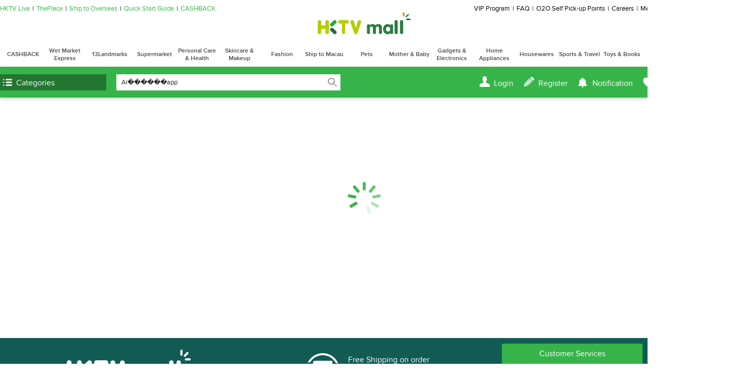

--- FILE ---
content_type: text/css;charset=UTF-8
request_url: https://www.hktvmall.com/yuicombo?/_ui/desktop/common/css/tooltipster.css&/_ui/desktop/common/css/productDetailPanel1511.css&/_ui/desktop/common/css/recentlyView.css&/_ui/desktop/common/css/recentlyView_2015.css&/_ui/desktop/common/css/print1511.css&/_ui/desktop/common/css/generalHeaderFooter_1511.css&/_ui/desktop/common/css/crazyAd_1511.css&/_ui/desktop/common/css/productVariantDropdownSelector.css&
body_size: 14187
content:
.tooltipster-default{border-radius:3px;border:2px solid #000;background:#000;color:#fff}body:not(.street-fashion) .tooltipster-default{border:1px solid #ccc;background:#fff;color:#000}body:not(.street-fashion) .tooltipster-default .tooltipster-arrow .tooltipster-arrow-border{border-color:#ccc}body:not(.street-fashion) .tooltipster-content{background:#fff}.tooltipster-default .tooltipster-content{font-size:14px;line-height:16px;padding:8px 10px;overflow:hidden;border-radius:3px}.tooltipster-icon{cursor:help;margin-left:4px}.tooltipster-base{padding:0;font-size:0;line-height:0;position:absolute;left:0;top:0;z-index:9999999;pointer-events:none;width:auto;overflow:visible}.tooltipster-base .tooltipster-content{overflow:hidden}.tooltipster-arrow{display:block;text-align:center;width:100%;height:100%;position:absolute;top:0;left:0;z-index:-1}.tooltipster-arrow span,.tooltipster-arrow-border{display:block;width:0;height:0;position:absolute}.tooltipster-arrow-top span,.tooltipster-arrow-top-right span,.tooltipster-arrow-top-left span{border-left:8px solid transparent !important;border-right:8px solid transparent !important;border-top:8px solid;bottom:-7px}.tooltipster-arrow-top .tooltipster-arrow-border,.tooltipster-arrow-top-right .tooltipster-arrow-border,.tooltipster-arrow-top-left .tooltipster-arrow-border{border-left:9px solid transparent !important;border-right:9px solid transparent !important;border-top:9px solid;bottom:-7px}.tooltipster-arrow-bottom span,.tooltipster-arrow-bottom-right span,.tooltipster-arrow-bottom-left span{border-left:8px solid transparent !important;border-right:8px solid transparent !important;border-bottom:8px solid;top:-7px}.tooltipster-arrow-bottom .tooltipster-arrow-border,.tooltipster-arrow-bottom-right .tooltipster-arrow-border,.tooltipster-arrow-bottom-left .tooltipster-arrow-border{border-left:9px solid transparent !important;border-right:9px solid transparent !important;border-bottom:9px solid;top:-7px}.tooltipster-arrow-top span,.tooltipster-arrow-top .tooltipster-arrow-border,.tooltipster-arrow-bottom span,.tooltipster-arrow-bottom .tooltipster-arrow-border{left:0;right:0;margin:0 auto}.tooltipster-arrow-top-left span,.tooltipster-arrow-bottom-left span{left:6px}.tooltipster-arrow-top-left .tooltipster-arrow-border,.tooltipster-arrow-bottom-left .tooltipster-arrow-border{left:5px}.tooltipster-arrow-top-right span,.tooltipster-arrow-bottom-right span{right:6px}.tooltipster-arrow-top-right .tooltipster-arrow-border,.tooltipster-arrow-bottom-right .tooltipster-arrow-border{right:5px}.tooltipster-arrow-left span,.tooltipster-arrow-left .tooltipster-arrow-border{border-top:8px solid transparent !important;border-bottom:8px solid transparent !important;border-left:8px solid;top:50%;margin-top:-7px;right:-7px}.tooltipster-arrow-left .tooltipster-arrow-border{border-top:9px solid transparent !important;border-bottom:9px solid transparent !important;border-left:9px solid;margin-top:-8px}.tooltipster-arrow-right span,.tooltipster-arrow-right .tooltipster-arrow-border{border-top:8px solid transparent !important;border-bottom:8px solid transparent !important;border-right:8px solid;top:50%;margin-top:-7px;left:-7px}.tooltipster-arrow-right .tooltipster-arrow-border{border-top:9px solid transparent !important;border-bottom:9px solid transparent !important;border-right:9px solid;margin-top:-8px}.tooltipster-fade{opacity:0;-webkit-transition-property:opacity;-moz-transition-property:opacity;-o-transition-property:opacity;-ms-transition-property:opacity;transition-property:opacity}.tooltipster-fade-show{opacity:1}.tooltipster-grow{-webkit-transform:scale(0,0);-moz-transform:scale(0,0);-o-transform:scale(0,0);-ms-transform:scale(0,0);transform:scale(0,0);-webkit-transition-property:-webkit-transform;-moz-transition-property:-moz-transform;-o-transition-property:-o-transform;-ms-transition-property:-ms-transform;transition-property:transform;-webkit-backface-visibility:hidden}.tooltipster-grow-show{-webkit-transform:scale(1,1);-moz-transform:scale(1,1);-o-transform:scale(1,1);-ms-transform:scale(1,1);transform:scale(1,1);-webkit-transition-timing-function:cubic-bezier(0.175,0.885,0.32,1);-webkit-transition-timing-function:cubic-bezier(0.175,0.885,0.32,1.15);-moz-transition-timing-function:cubic-bezier(0.175,0.885,0.32,1.15);-ms-transition-timing-function:cubic-bezier(0.175,0.885,0.32,1.15);-o-transition-timing-function:cubic-bezier(0.175,0.885,0.32,1.15);transition-timing-function:cubic-bezier(0.175,0.885,0.32,1.15)}.tooltipster-swing{opacity:0;-webkit-transform:rotateZ(4deg);-moz-transform:rotateZ(4deg);-o-transform:rotateZ(4deg);-ms-transform:rotateZ(4deg);transform:rotateZ(4deg);-webkit-transition-property:-webkit-transform,opacity;-moz-transition-property:-moz-transform;-o-transition-property:-o-transform;-ms-transition-property:-ms-transform;transition-property:transform}.tooltipster-swing-show{opacity:1;-webkit-transform:rotateZ(0);-moz-transform:rotateZ(0);-o-transform:rotateZ(0);-ms-transform:rotateZ(0);transform:rotateZ(0);-webkit-transition-timing-function:cubic-bezier(0.23,0.635,0.495,1);-webkit-transition-timing-function:cubic-bezier(0.23,0.635,0.495,2.4);-moz-transition-timing-function:cubic-bezier(0.23,0.635,0.495,2.4);-ms-transition-timing-function:cubic-bezier(0.23,0.635,0.495,2.4);-o-transition-timing-function:cubic-bezier(0.23,0.635,0.495,2.4);transition-timing-function:cubic-bezier(0.23,0.635,0.495,2.4)}.tooltipster-fall{top:0;-webkit-transition-property:top;-moz-transition-property:top;-o-transition-property:top;-ms-transition-property:top;transition-property:top;-webkit-transition-timing-function:cubic-bezier(0.175,0.885,0.32,1);-webkit-transition-timing-function:cubic-bezier(0.175,0.885,0.32,1.15);-moz-transition-timing-function:cubic-bezier(0.175,0.885,0.32,1.15);-ms-transition-timing-function:cubic-bezier(0.175,0.885,0.32,1.15);-o-transition-timing-function:cubic-bezier(0.175,0.885,0.32,1.15);transition-timing-function:cubic-bezier(0.175,0.885,0.32,1.15)}.tooltipster-fall.tooltipster-dying{-webkit-transition-property:all;-moz-transition-property:all;-o-transition-property:all;-ms-transition-property:all;transition-property:all;top:0 !important;opacity:0}.tooltipster-slide{left:-40px;-webkit-transition-property:left;-moz-transition-property:left;-o-transition-property:left;-ms-transition-property:left;transition-property:left;-webkit-transition-timing-function:cubic-bezier(0.175,0.885,0.32,1);-webkit-transition-timing-function:cubic-bezier(0.175,0.885,0.32,1.15);-moz-transition-timing-function:cubic-bezier(0.175,0.885,0.32,1.15);-ms-transition-timing-function:cubic-bezier(0.175,0.885,0.32,1.15);-o-transition-timing-function:cubic-bezier(0.175,0.885,0.32,1.15);transition-timing-function:cubic-bezier(0.175,0.885,0.32,1.15)}.tooltipster-slide.tooltipster-dying{-webkit-transition-property:all;-moz-transition-property:all;-o-transition-property:all;-ms-transition-property:all;transition-property:all;left:0 !important;opacity:0}.tooltipster-content-changing{opacity:.5;-webkit-transform:scale(1.1,1.1);-moz-transform:scale(1.1,1.1);-o-transform:scale(1.1,1.1);-ms-transform:scale(1.1,1.1);transform:scale(1.1,1.1)}.product-detail{word-wrap:break-word}.product-detail .brand-product-name{font-size:20px;font-weight:bold;display:-webkit-box;max-height:50px;line-height:25px;-webkit-line-clamp:2;-webkit-box-orient:vertical;overflow:hidden;text-overflow:ellipsis;margin-right:20px}.product-detail .brand-product-name:hover>*>*{color:#2b8939;transition:all .13s linear}body.street-fashion .product-detail .brand-product-name:hover>*>*{color:initial;text-decoration:underline}.product-detail .packing-spec{color:#555;font-size:15px;font-weight:100;font-style:normal;margin-bottom:3px;word-wrap:break-word}.product-detail .product-promotions{margin-bottom:5px;color:#b71b1c;font-size:15px;line-height:normal}.product-detail .mallDollarLabel{font-size:15px;line-height:normal;background-color:#ebf7ec;padding-inline:10px;padding-block:8px}.street-fashion .productQuickViewWrapper .product-detail .mallDollarLabel{padding-top:0}.street-fashion .product-detail .mallDollarLabel{padding-top:10px;padding:10px}.product-detail .mallDollarLabel>*{vertical-align:middle}.product-detail .mallDollarLabel>i{margin:0 5px}.product-detail .pricelabel{padding:10px 10px 10px 10px}.product-detail .pricelabel .salesString{padding:10px 10px 0 10px;margin-left:100px}.product-detail .pricelabel .priceTypeText{float:left;width:100px;color:#666;font-size:15px;line-height:25px}.product-detail .pricelabel .priceTypeText+.priceLabelWrapper{flex:1}.product-detail .pricelabel .priceLabelWrapper.series{flex:1}.product-detail .pricelabel .priceLabelWrapper.series .price{margin-right:5px}.product-detail .pricelabel .priceLabelWrapper.series .plusPriceSection{margin-top:14px;margin-right:5px}.product-detail .pricelabel .priceLabelWrapper.series .plusPriceSection__btn{background-color:#67fb98;color:#000;padding:4px;border-radius:4px;display:flex;align-items:center;font-size:14px;font-weight:500;font-family:'Noto Sans TC'}.product-detail .pricelabel .priceLabelWrapper.series .plusPriceSection__btn__icon{margin-right:4px}.product-detail .pricelabel .priceLabelWrapper.series .plusPriceSection--top{background-color:#67fb98;font-weight:500;font-family:Noto Sans TC;display:flex;align-items:center;padding-block:4px;padding-inline:10px;border-top-left-radius:6px;border-top-right-radius:6px}.product-detail .pricelabel .priceLabelWrapper.series .plusPriceSection--bottom{background-color:#000;font-family:Noto Sans TC;color:white;font-size:20px;font-weight:500;padding-inline:10px;padding-block:8px;border-bottom-left-radius:6px;border-bottom-right-radius:6px;display:flex;justify-content:space-between;align-items:center}.product-detail .pricelabel .priceLabelWrapper .mcdSection{padding:4px;margin-top:14px;margin-right:5px;align-items:center;align-self:stretch;color:#fff;border-radius:8px;background:linear-gradient(90deg,#ff401e 0,#ff6944 100%);position:relative;overflow:hidden;text-overflow:ellipsis}.product-detail .pricelabel .priceLabelWrapper .mcdSection .background{background:url("/_ui/common/images/mainland_consolidated_delivery/background.png") #ff4a4a 50%/cover no-repeat;width:100%;height:100%;mix-blend-mode:soft-light;position:absolute;border-radius:8px;top:0;left:0}.product-detail .pricelabel .priceLabelWrapper .mcdSection .titleSection{display:flex;align-items:center;font-size:12px;font-style:normal;font-weight:500;margin-bottom:4px}.product-detail .pricelabel .priceLabelWrapper .mcdSection .titleSection .deliveryFee{white-space:nowrap;text-overflow:ellipsis;overflow:hidden}.product-detail .pricelabel .priceLabelWrapper .mcdSection .titleSection .truckIcon{width:14px;height:14px;margin-right:2px}.product-detail .pricelabel .priceLabelWrapper .mcdSection .titleSection .btn{color:#FFF;display:flex;align-items:center;margin-left:auto;z-index:1;white-space:nowrap;text-overflow:ellipsis;overflow:hidden}.product-detail .pricelabel .priceLabelWrapper .mcdSection .titleSection .btn .mainlandSamePrice{white-space:nowrap;text-overflow:ellipsis;overflow:hidden}.product-detail .pricelabel .priceLabelWrapper .mcdSection .titleSection .btn .arrowRightIcon{display:flex;width:14px;height:14px;justify-content:center;align-items:center;opacity:.7}.product-detail .pricelabel .priceLabelWrapper .mcdSection .infoSection{padding:6px 12px;border-radius:5px;background:#FFF;position:relative}.product-detail .pricelabel .priceLabelWrapper .mcdSection .infoSection .infoSectionTop{display:flex;color:#000;font-size:12px;font-style:normal;font-weight:400;line-height:14px;opacity:.7;margin-bottom:6px;position:relative}.product-detail .pricelabel .priceLabelWrapper .mcdSection .infoSection .infoSectionTop .infoLeft{flex:1;white-space:nowrap;text-overflow:ellipsis;overflow:hidden}.product-detail .pricelabel .priceLabelWrapper .mcdSection .infoSection .infoSectionTop .consolidatedWarehouse{flex:1;text-align:center;white-space:nowrap;text-overflow:ellipsis;overflow:hidden}.product-detail .pricelabel .priceLabelWrapper .mcdSection .infoSection .infoSectionTop .infoRight{flex:1;text-align:right;white-space:nowrap;text-overflow:ellipsis;overflow:hidden}.product-detail .pricelabel .priceLabelWrapper .mcdSection .infoSection .infoSectionTop .infoRight .placeIcon{width:12px;height:12px;opacity:.3}.product-detail .pricelabel .priceLabelWrapper .mcdSection .infoSection .infoSectionTop .infoRight .destination{margin-left:2px}.product-detail .pricelabel .priceLabelWrapper .mcdSection .infoSection .infoSectionBottom{display:flex;align-items:center;color:#000;white-space:nowrap;font-size:10px;font-style:normal;font-weight:400;line-height:14px}.product-detail .pricelabel .priceLabelWrapper .mcdSection .infoSection .infoSectionBottom .mainland{color:#000;font-size:10px;font-style:normal;font-weight:400;opacity:.7;display:flex;padding:5px;justify-content:center;align-items:center;border-radius:4px;background:#f7f7f7}.product-detail .pricelabel .priceLabelWrapper .mcdSection .infoSection .infoSectionBottom .crossBorder{color:#FFF;font-size:10px;font-style:normal;font-weight:400;line-height:14px;display:flex;padding:5px;justify-content:center;align-items:center;border-radius:4px;background:#ff5a36}.product-detail .pricelabel .priceLabelWrapper .deliveryBannerStatement{margin-top:10px}.product-detail .pricelabel .priceLabelWrapper .deliveryBannerStatement.mobile{text-align:center}.product-detail .pricelabel .priceLabelWrapper .deliveryBannerStatement .shippingDate{color:#575757;font-size:12px}.product-detail .pricelabel .priceLabelWrapper .deliveryBannerStatement .divider{width:1px;height:10px;display:inline-block;background:#f2f2f2;margin:0 5px}.product-detail .pricelabel .priceLabelWrapper .deliveryBannerStatement .deliveryTime{color:#ff4a27;font-size:12px}.product-detail .pricelabel .priceLabelWrapper #kaPriceCompareSection{display:flex;flex-wrap:wrap;align-items:center;gap:6px;margin-bottom:10px}.product-detail .pricelabel .priceLabelWrapper #kaPriceCompareSection .kaPriceTag{display:flex;justify-content:center;align-items:center;padding:2px 4px;font-size:14px;line-height:17px;gap:2px;border-radius:4px;white-space:nowrap}.product-detail .pricelabel .priceLabelWrapper #kaPriceCompareSection .kaPriceInfoIcon{height:16px;width:16px;cursor:pointer}.product-detail .pricelabel.havePromotion{background:#fffde6}.street-fashion .product-detail .pricelabel.havePromotion{background:0}.product-detail .pricelabel.havePromotion+.priceLastUpdate{background:#fffde6}.street-fashion .product-detail .pricelabel.havePromotion+.priceLastUpdate{background:0}.product-detail .pricelabel .price>span{font-size:28px}.product-detail .pricelabel .price>span.vip-highlight{font-size:18px}.product-detail .pricelabel .price>span.goldvip-highlight{font-size:18px}.product-detail .pricelabel .price>span.diamondvip-highlight{font-size:18px}.product-detail .pricelabel .price>span.mainlandSamePrice-tag .mainlandSamePrice-tag-img{width:70px;height:18px}.product-detail .pricelabel .promotional>span{font-size:18px;word-wrap:break-word}.product-detail .pricelabel .userMax{position:relative;top:6px;display:flex;width:fit-content}.product-detail .pricelabel .userMax span{font-size:14px}.product-detail .pricelabel .userMax.hasUrl{cursor:pointer;text-decoration:underline}.product-detail .pricelabel .ic-info-outline{display:inline-block;margin-left:auto;width:15px;height:15px;position:relative;bottom:2px;left:4px;background-repeat:no-repeat;background-position:center;background-size:contain;background-image:url(/_ui/common/images/personal_price/infoBtn.svg)}.product-detail .sepaButton.addToCartButton.isGreenLab .spriteWrapper{background:#0d8063}.product-detail .sepaButton.addToCartButton.isGreenLab:hover{border:1px solid #0c7057}.product-detail .sepaButton.addToCartButton.isGreenLab:hover .spriteWrapper{background:#0c7057}.product-detail .priceLastUpdate{font-size:14px;padding:10px 0 10px 100px}.street-fashion .product-detail .priceLastUpdate{padding:10px 0 10px 10px}.priceWrapper .title{font-size:15px;font-weight:normal;color:#666;display:inline-block;width:100px;float:left}.priceWrapper{margin:0 0 10px;background:#effaf0;counter-reset:section}.priceWrapper.havePromotion{background:#fffde6}.street-fashion .priceWrapper.havePromotion{background:0}.street-fashion .priceWrapper{background:0}.street-fashion .priceWrapper .pricelabel{margin-left:0}.priceWrapper>div:last-of-type .deliveryLabel{bottom:17px}.threshold-promotion,.bbcatPromotion{position:relative;line-height:18px;font-weight:bold;overflow:hidden;padding:15px 10px;padding-bottom:0}.street-fashion .threshold-promotion,.street-fashion .bbcatPromotion{padding:10px 10px 0 10px}.threshold-promotion:hover .squareButton.green,.bbcatPromotion:hover .squareButton.green{background:#2b8939}.street-fashion .threshold-promotion:hover .squareButton.green,.street-fashion .bbcatPromotion:hover .squareButton.green{background:#000}.threshold-promotion>.promotion-freegift-container,.threshold-promotion>.promotion-bbcat-container,.bbcatPromotion>.promotion-freegift-container,.bbcatPromotion>.promotion-bbcat-container{width:72px;height:72px;border:1px solid #ccc;margin-right:10px;background-color:white;display:block;vertical-align:middle;float:left;position:relative}.threshold-promotion>.promotion-freegift-container>a,.threshold-promotion>.promotion-bbcat-container>a,.bbcatPromotion>.promotion-freegift-container>a,.bbcatPromotion>.promotion-bbcat-container>a{display:block;width:100%;height:100%;transition:opacity .13s linear}.threshold-promotion>.promotion-freegift-container>a:hover,.threshold-promotion>.promotion-bbcat-container>a:hover,.bbcatPromotion>.promotion-freegift-container>a:hover,.bbcatPromotion>.promotion-bbcat-container>a:hover{opacity:.8}.threshold-promotion>.promotion-freegift-container .freegift-label,.threshold-promotion>.promotion-bbcat-container .freegift-label,.bbcatPromotion>.promotion-freegift-container .freegift-label,.bbcatPromotion>.promotion-bbcat-container .freegift-label{bottom:0;position:absolute;font-size:13px;font-weight:normal;color:#fff;background:#e4483f;line-height:18px;margin-left:3px;padding:0 2px;border-radius:2px}.street-fashion .threshold-promotion>.promotion-freegift-container .freegift-label,.street-fashion .threshold-promotion>.promotion-bbcat-container .freegift-label,.street-fashion .bbcatPromotion>.promotion-freegift-container .freegift-label,.street-fashion .bbcatPromotion>.promotion-bbcat-container .freegift-label{background:#000}.threshold-promotion>a,.bbcatPromotion>a{display:block;margin-left:100px}.threshold-promotion>a[href]:hover,.bbcatPromotion>a[href]:hover{text-decoration:underline}.threshold-promotion .threshold-promotion-description,.bbcatPromotion .threshold-promotion-description{color:#222;margin-bottom:10px;font-weight:normal;font-size:15px}.street-fashion .threshold-promotion .threshold-promotion-description,.street-fashion .bbcatPromotion .threshold-promotion-description{color:#222}.threshold-promotion .threshold-promotion-description .promo-name,.bbcatPromotion .threshold-promotion-description .promo-name{display:inline-block;width:100%;font-weight:700;font-size:15px;line-height:15px}.threshold-promotion .threshold-promotion-description span,.bbcatPromotion .threshold-promotion-description span{font-size:14px;line-height:18px}.threshold-promotion-link{display:inline-block;min-width:initial;line-height:20px}.threshold-promotion-link>*{display:inline-block;vertical-align:middle}.threshold-promotion-side{border:1px solid #ddd;border-top:3px solid #26beda;line-height:21px;background:white;margin-bottom:15px}.threshold-promotion-side .threshold-promotion-link-wrapper{display:block;margin-right:10px;text-align:center}.threshold-promotion-side .recommend-side-img{padding:5px 0 10px 1px}.threshold-promotion-side .threshold-promotion-link{display:block;padding:6px;margin:0 16px;font-size:15px;line-height:31px}.threshold-promotion-side .tabHead{box-shadow:0 1px 4px rgba(0,0,0,0.5);padding:10px;line-height:17px;font-size:16px;color:#000}.threshold-promotion-side .tabBody{box-shadow:0 2px 3px rgba(0,0,0,0.1),-3px 2px 3px rgba(0,0,0,0.1),3px 2px 3px rgba(0,0,0,0.1);padding:0 0 10px 0}.btn-lightblue{background:#11bedc;border-radius:4px}.productDetailPanelTableWrapper{margin-bottom:10px}.productQuickViewWrapper .productDetailPanelTableWrapper{max-height:308px}.street-fashion .productQuickViewWrapper .productDetailPanelTableWrapper{max-height:400px}.street-fashion .productDetailPanelTableWrapper{margin-bottom:0}.productDetailPanelTable{font-size:15px;line-height:21px;width:100%;margin-top:13px}.street-fashion .productDetailPanelTable{margin-top:0}.productDetailPanelTable .extendedWarrantyTextContainer{border:1px solid #e0e0e0;border-radius:4px;margin-bottom:10px;display:flex;flex-direction:column;align-items:normal;padding:0}.productDetailPanelTable .extendedWarrantyTextContainer .extendedWarrantyUpperWrapper{display:flex;flex-direction:row;justify-content:space-between;align-items:flex-end;padding:8px}.productDetailPanelTable .extendedWarrantyTextContainer .extendedWarrantyUpperWrapper .extendedWarrantyTextContent{display:flex;align-items:center}.productDetailPanelTable .extendedWarrantyTextContainer .extendedWarrantyUpperWrapper .extendedWarrantyTextCheckbox{width:22px;height:22px;margin-right:6px;accent-color:#2b8939}.productDetailPanelTable .extendedWarrantyTextContainer .extendedWarrantyUpperWrapper .extendedWarrantyTextDetails{display:flex;flex-direction:column}.productDetailPanelTable .extendedWarrantyTextContainer .extendedWarrantyUpperWrapper .extendedWarrantyTextDetails .extendedWarrantyProduct{font-size:16px;font-weight:500}.productDetailPanelTable .extendedWarrantyTextContainer .extendedWarrantyUpperWrapper .extendedWarrantyTextDetails .extendedWarrantyRemark{font-size:12px;color:#666;font-weight:400}.productDetailPanelTable .extendedWarrantyTextContainer .extendedWarrantyUpperWrapper .extendedWarrantyPrice{color:red;font-size:16px;font-weight:500}.productDetailPanelTable .extendedWarrantyTextContainer .extendedWarrantyLowerWrapper{background-color:#fafafa;padding:8px 8px 12px 8px;display:flex;flex-direction:column}.productDetailPanelTable .extendedWarrantyTextContainer .extendedWarrantyLowerWrapper .extendedWarrantyMoreDetailUrl{align-self:center;margin-top:4px}.productDetailPanelTable .extendedWarrantyTextContainer .extendedWarrantyLowerWrapper .extendedWarrantyMoreDetailUrl a{color:#3a993a}.productDetailPanelTable tr td{padding-bottom:20px}.productDetailPanelTable tr td:first-of-type{width:100px;max-width:100px;min-width:100px;color:#616161;vertical-align:top}.street-fashion .productDetailPage .productDetailPanelTable tr td:first-of-type{width:100px}.product-delivery-overlay{position:relative;display:inline-block;text-indent:0;padding-left:0}.product-delivery-overlay-text{color:#0645ad;cursor:pointer}.street-fashion .product-delivery-overlay-text{color:#222}.street-fashion .product-delivery-overlay-text:hover{text-decoration:underline}.product-delivery-overlay:hover .product-delivery-overlay-box{display:block}.street-fashion .product-return-delivery{padding-top:20px;line-height:22px}.product-return-delivery ul li{list-style:disc inside none;text-indent:-1em;padding-left:1em}.product-promotions .offer{padding:5px;padding-top:3px;display:inline-block;color:white;background:#b71b1c}.prod-det-thumb,.prod-det-size,.prod-det-coupon.notInsurance{overflow:hidden}.prod-det-thumb>div span.selected,.prod-det-size>div a.selected,.prod-det-coupon.notInsurance>div a.selected{border-color:#36b449}.street-fashion .prod-det-thumb>div span.selected,.street-fashion .prod-det-thumb>div span.selected:hover,.street-fashion .prod-det-size>div a.selected,.street-fashion .prod-det-size>div a.selected:hover,.street-fashion .prod-det-coupon.notInsurance>div a.selected,.street-fashion .prod-det-coupon.notInsurance>div a.selected:hover{border:2px solid #222}.prod-det-thumb>div span.selected span,.prod-det-size>div a.selected span,.prod-det-coupon.notInsurance>div a.selected span{color:#36b449}.street-fashion .prod-det-thumb>div span.selected span,.street-fashion .prod-det-size>div a.selected span,.street-fashion .prod-det-coupon.notInsurance>div a.selected span{color:#222}.prod-det-thumb>div>span,.prod-det-size>div>a,.prod-det-coupon.notInsurance>div>a{border-radius:2px}.street-fashion .prod-det-thumb>div>span,.street-fashion .prod-det-size>div>a,.street-fashion .prod-det-coupon.notInsurance>div>a{border-radius:0}.prod-det-thumb>div>span:hover,.prod-det-size>div>a:hover,.prod-det-coupon.notInsurance>div>a:hover{border-color:#36b449}.street-fashion .prod-det-thumb>div>span:hover,.street-fashion .prod-det-size>div>a:hover,.street-fashion .prod-det-coupon.notInsurance>div>a:hover{border-color:#222}.prod-det-thumb>div>span span,.prod-det-size>div>a span,.prod-det-coupon.notInsurance>div>a span{color:#222}.prod-det-thumb>div span{border-color:#e1e1e1;display:inline-block;height:30px;line-height:30px;padding:0 5px;margin-bottom:5px;vertical-align:top}.prod-det-thumb>div img{display:inline-block;vertical-align:top}.variantOptions .prod-det-thumb span{position:relative;cursor:pointer}.prod-det-thumb .selected,.prod-det-size .selected,.prod-det-coupon.notInsurance .selected{border:2px solid #36b449}.prod-det-thumb>div>span{position:relative;float:left;border:1px solid #e4e4e4;cursor:pointer;display:inline-block;margin-right:10px;text-align:center}.street-fashion .prod-det-thumb>div>span{border:1px solid #ccc}.street-fashion .prod-det-thumb>div>span:hover{border:1px solid #222}.prod-det-thumb>div span>a{height:100%;text-align:center;display:inline-block;overflow:hidden}.prod-det-size>div a.selected,.prod-det-coupon.notInsurance>div a.selected{border:2px solid #36b449;color:#36b449}.street-fashion .prod-det-size>div a.selected,.street-fashion .prod-det-coupon.notInsurance>div a.selected{border:2px solid #222;color:#222}.prod-det-coupon>div :not(ul)>a{border:1px solid #CCC;clear:left;position:relative;cursor:pointer;display:inline-block;float:left;text-align:center;padding:0 20px;margin-bottom:10px}.prod-det-coupon>div :not(ul)>a.selected{border:2px solid #3a993a;color:#313131}.prod-det-coupon>div :not(ul)>a>span{vertical-align:middle;line-height:32px}.prod-det-size>div a,.prod-det-coupon.notInsurance>div a{position:relative;cursor:pointer;display:inline-block;float:left;background:white;border:1px solid #e1e1e1;text-align:center;margin-right:6px;margin-bottom:6px;padding:0 3px;height:30px;width:auto;min-width:30px}.variantOptions .prod-det-size a.selected,.variantOptions .prod-det-coupon.notInsurance a.selected{position:relative}.variantOptions .prod-det-thumb span.selected .hktvsprite-ic-varianttick{display:block;position:absolute;right:-2px;bottom:-2px}.variantOptions .prod-det-size a.selected .hktvsprite-ic-varianttick,.variantOptions .prod-det-coupon.notInsurance a.selected .hktvsprite-ic-varianttick{display:block;position:absolute;right:-2px;bottom:-2px}.prod-det-thumb .selected,.prod-det-size .selected,.prod-det-coupon.notInsurance .selected{border:2px solid #36b449}.prod-det-size a,.prod-det-coupon.notInsurance a{height:100%;width:100%}.prod-det-size>div a>span,.prod-det-coupon.notInsurance>div a>span{vertical-align:middle;line-height:29px}.variantOptions span .hktvsprite-ic-varianttick{display:none}.prod-det-thumb,.prod-det-size,.prod-det-coupon.notInsurance{overflow:hidden}.prod-det-thumb{margin-bottom:-5px}.prod-det-size,.prod-det-coupon.notInsurance{margin-bottom:-5px}.prod-det-thumb>div,.prod-det-size>div,.prod-det-coupon.notInsurance>div{overflow:hidden}.nostock-overlay{position:absolute;left:0;top:0;width:100%;height:100%;background-color:rgba(0,0,0,0.3)}.stockLevelMsgBox{border:2px solid #eee;padding:10px;width:420px;margin-bottom:20px;margin-top:-14px}.street-supermarket .stockLevelMsgBox{margin-left:102px}.stockLevelMsgBox .stockLevelMsg1 span{font-size:18px;color:#666}.stockLevelMsgBox .stockLevelMsg2{padding-top:5px}.stockLevelMsgBox .stockLevelMsg2 span{font-size:15px;color:#666}.closeMessageBox{border:2px solid #eee;padding:10px;width:80%;margin-bottom:20px;margin-top:-14px;margin-left:102px}.closeMessageBox .closeMessageTitle span{font-size:18px;color:#666}.closeMessageBox .closedMessageDesc{padding-top:5px}.closeMessageBox .closedMessageDesc span{font-size:15px;color:#666}.product-detail .closedMessageClasses .buttonWrapper{margin-left:207px}.product-detail .buttonWrapper .removeFromWishlistButton{box-shadow:none;color:#666;background:0}.product-detail .buttonWrapper .removeFromWishlistButton.sepaButton{border:1px solid transparent}.product-detail .buttonWrapper .removeFromWishlistButton i{display:none}.product-detail .buttonWrapper .removeFromWishlistButton span{text-decoration:underline}input[type=number]::-webkit-inner-spin-button,input[type=number]::-webkit-outer-spin-button{-webkit-appearance:none;-moz-appearance:textfield;appearance:none;margin:0}input[type=number]{-moz-appearance:textfield}#productQtyMinus,#productQtyAdd{display:inline-block;cursor:pointer;height:22px;width:22px;text-align:center;background:#ebece9;margin:0 1px}.productDetailPage #productQtyMinus,.productDetailPage #productQtyAdd{height:32px;width:32px}#productQtyMinus>i,#productQtyAdd>i{vertical-align:middle}.productQtyPanel>*{vertical-align:middle}#qtyInputBox{text-align:center;outline:0;border:0;background:#ebece9;width:30px;height:22px}.productDetailPage #qtyInputBox{height:32px;width:40px}#KaPriceCompareModal{display:flex;flex-direction:column;width:558px;background:#fff;border-radius:16px;overflow:hidden}#KaPriceCompareModal .title{height:60px;width:558px;display:flex;align-items:center;background-color:#FFF;border-bottom:solid 1px #CCC;padding-left:20px;position:fixed;font-size:18px;font-weight:bold;border-radius:16px 16px 0 0}#KaPriceCompareModal .title #KaPriceCompareModalCross{position:absolute;top:-20px;right:-20px;width:36px;height:36px;cursor:pointer;background-image:url("/_ui/common/images/ka_price/circle_close.svg")}#KaPriceCompareModal .contentWrapper{background-color:#f8f8f8;padding:80px 20px 20px 20px}#KaPriceCompareModal .contentWrapper .productInfo{display:flex;margin-bottom:16px;gap:18px;background-color:#fff;border-radius:12px}#KaPriceCompareModal .contentWrapper .productInfo .square-wrapper{width:104px;height:104px}#KaPriceCompareModal .contentWrapper .productInfo .square-wrapper .image-container{display:flex;align-items:center;position:relative;overflow:hidden;background-color:#fff;border-radius:12px 0 0 12px}#KaPriceCompareModal .contentWrapper .productInfo .square-wrapper .image-container img{width:100%;height:auto}#KaPriceCompareModal .contentWrapper .productInfo .square-wrapper .video-container{color:transparent;padding-top:100%;display:block;position:relative;overflow:hidden;border-radius:12px 0 0 12px}#KaPriceCompareModal .contentWrapper .productInfo .square-wrapper .video-container video{top:50%;left:50%;transform:translate(-50%,-50%);position:absolute;max-width:100%;max-height:100%;object-fit:contain}#KaPriceCompareModal .contentWrapper .productInfo .info-wrapper{align-content:center}#KaPriceCompareModal .contentWrapper .productInfo .info-wrapper .priceLabel .priceRow{font-size:24px;font-weight:600;line-height:24px;margin-bottom:4px}#KaPriceCompareModal .contentWrapper .productInfo .info-wrapper .priceLabel .priceRow>span{font-weight:bold;color:#000}#KaPriceCompareModal .contentWrapper .productInfo .info-wrapper .priceLabel .priceRow>span.discount{font-weight:bold;color:#e4483f}#KaPriceCompareModal .contentWrapper .productInfo .info-wrapper .priceLabel .priceRow>span.mainlandPrice{color:#e4483f}#KaPriceCompareModal .contentWrapper .productInfo .info-wrapper .priceLabel .priceRow>span.mainlandSamePrice-highlight{display:inline-block;width:50px;height:14px;margin-left:5px}#KaPriceCompareModal .contentWrapper .productInfo .info-wrapper .priceLabel .priceRow>span.mainlandSamePrice-highlight.zh_CN{background-image:url(/_ui/common/images/ka_price/mainland_same_price_tag_zh_CN.svg)}#KaPriceCompareModal .contentWrapper .productInfo .info-wrapper .priceLabel .priceRow>span.mainlandSamePrice-highlight.en{background-image:url(/_ui/common/images/ka_price/mainland_same_price_tag_en.svg)}#KaPriceCompareModal .contentWrapper .productInfo .info-wrapper .priceLabel .priceRow>span.vip{color:#7039c7}#KaPriceCompareModal .contentWrapper .productInfo .info-wrapper .priceLabel .priceRow>span.vip-highlight{display:inline-block;width:26px;height:15px;margin-left:5px;background-image:url(/_ui/common/images/ka_price/vip_label.png);background-size:100%}#KaPriceCompareModal .contentWrapper .productInfo .info-wrapper .priceLabel .priceRow>span.goldvip{color:#d9a900}#KaPriceCompareModal .contentWrapper .productInfo .info-wrapper .priceLabel .priceRow>span.goldvip-highlight{display:inline-block;width:34px;height:15px;margin-left:5px;background-image:url(/_ui/common/images/ka_price/gold_vip_label.png);background-size:100%}#KaPriceCompareModal .contentWrapper .productInfo .info-wrapper .priceLabel .priceRow>span.diamondvip{color:#927d20}#KaPriceCompareModal .contentWrapper .productInfo .info-wrapper .priceLabel .priceRow>span.diamondvip-highlight{display:inline-block;width:36px;height:15px;margin-left:5px;background-image:url(/_ui/common/images/ka_price/diamond_vip_label.png);background-size:100%}#KaPriceCompareModal .contentWrapper .productInfo .info-wrapper .priceLabel .priceRow>span.plusmember{color:#00b539}#KaPriceCompareModal .contentWrapper .productInfo .info-wrapper .priceLabel .priceRow>span.plusmember-highlight{display:inline-block;width:33px;height:15px;margin-left:5px;background-image:url(/_ui/common/images/ka_price/plus_label.png);background-size:100%}#KaPriceCompareModal .contentWrapper .productInfo .info-wrapper .priceLabel .priceRow>span.personal{color:#ff5000}#KaPriceCompareModal .contentWrapper .productInfo .info-wrapper .priceLabel .priceRow>span.personal-highlight{display:inline-block;margin-left:5px}#KaPriceCompareModal .contentWrapper .productInfo .info-wrapper .priceLabel .priceRow>span.personal-highlight.zh{width:40px;height:20px;background-image:url(/_ui/common/images/ka_price/personal_price_label_zh.svg)}#KaPriceCompareModal .contentWrapper .productInfo .info-wrapper .priceLabel .priceRow>span.personal-highlight.en{width:39px;height:16px;background-image:url(/_ui/common/images/ka_price/personal_price_label_en.svg)}#KaPriceCompareModal .contentWrapper .productInfo .info-wrapper .priceLabel .promotionalRow{margin-bottom:4px}#KaPriceCompareModal .contentWrapper .productInfo .info-wrapper .priceLabel .promotionalRow>span{font-size:15px;font-weight:normal;color:#222;text-decoration:line-through}#KaPriceCompareModal .contentWrapper .productInfo .info-wrapper .priceLabel .promotionalRow>span.red{color:#e4483f;text-decoration:initial}#KaPriceCompareModal .contentWrapper .productInfo .info-wrapper .priceLabel .promotionalRow>span.blue{color:#1969c6;text-decoration:initial}#KaPriceCompareModal .contentWrapper .productInfo .info-wrapper .priceLabel .promotionalRow>span.black{color:#000;text-decoration:initial}#KaPriceCompareModal .contentWrapper .productInfo .info-wrapper .priceLabel .promotionalRow>span.discount{color:#e4483f}#KaPriceCompareModal .contentWrapper .productInfo .info-wrapper .priceLabel .promotionalRow>span.vip{color:#7039c7}#KaPriceCompareModal .contentWrapper .productInfo .info-wrapper .priceLabel .promotionalRow>span.goldvip{color:#d9a900}#KaPriceCompareModal .contentWrapper .productInfo .info-wrapper .priceLabel .promotionalRow>span.diamondvip{color:#927d20}#KaPriceCompareModal .contentWrapper .productInfo .info-wrapper .priceLabel .promotionalRow>span.plusmember{color:#00b539}#KaPriceCompareModal .contentWrapper .productInfo .info-wrapper .priceLabel .promotionalRow>span.mainlandPrice{color:#222;text-decoration:none}#KaPriceCompareModal .contentWrapper .productInfo .info-wrapper .priceDiff{font-size:16px;font-weight:600;color:#cf062a;line-height:16px}#KaPriceCompareModal .contentWrapper .productInfo .info-wrapper .greenLabPriceLabelSection{display:flex;flex-wrap:nowrap;align-items:center;gap:2px}#KaPriceCompareModal .contentWrapper .productInfo .info-wrapper .greenLabPriceLabelSection .price-label{overflow:hidden}#KaPriceCompareModal .contentWrapper .productInfo .info-wrapper .greenLabDiscountLabel{flex:1;position:relative;height:39px}#KaPriceCompareModal .contentWrapper .productInfo .info-wrapper .greenLabDiscountLabel__icon{height:39px}#KaPriceCompareModal .contentWrapper .productInfo .info-wrapper .greenLabDiscountLabel__discountPercentage{position:absolute;top:-3px;left:23px;transform:translate(-50%,0);color:#c3ff50;font-family:Arial Black,Arial,Tahoma,sans-serif,'system-ui';font-weight:900;font-style:Italic;font-size:22px;letter-spacing:0;text-align:center;-webkit-text-stroke:1.3px #12263a}#KaPriceCompareModal .contentWrapper .productInfo .info-wrapper .greenLabDiscountLabel__percentage{font-size:14px;-webkit-text-stroke-width:medium}#KaPriceCompareModal .contentWrapper .kaPriceContent .subHeading{display:flex;flex-direction:column;margin-bottom:16px}#KaPriceCompareModal .contentWrapper .kaPriceContent .subHeading .subHeading1{color:#000;font-size:18px;font-weight:bold;margin-bottom:6px}#KaPriceCompareModal .contentWrapper .kaPriceContent .subHeading .subHeading2{color:#8b8b8b;font-size:15px}#KaPriceCompareModal .contentWrapper .kaPriceContent .kaPriceCompareSection{margin-bottom:16px;display:flex;flex-direction:column;gap:14px}#KaPriceCompareModal .contentWrapper .kaPriceContent .kaPriceCompareSection .kaPrice .tag{display:inline-block;padding:2px 5px;font-size:14px;line-height:17px;border-radius:4px;margin-bottom:6px}#KaPriceCompareModal .contentWrapper .kaPriceContent .kaPriceCompareSection .kaPrice .priceInfo{display:flex;align-items:center;margin-bottom:4px}#KaPriceCompareModal .contentWrapper .kaPriceContent .kaPriceCompareSection .kaPrice .priceInfo .price{display:inline-block;font-size:17px;color:#1c1c25;margin-right:4px}#KaPriceCompareModal .contentWrapper .kaPriceContent .kaPriceCompareSection .kaPrice .priceInfo .priceDiff{display:inline-block;font-size:15px;color:#e4483f}#KaPriceCompareModal .contentWrapper .kaPriceContent .kaPriceCompareSection .kaPrice .priceRemarkText{font-size:15px;color:#8b8b8b}#KaPriceCompareModal .contentWrapper .kaPriceContent .remarkText{padding-top:16px;color:#8b8b8b;font-size:15px;border-top:1px solid rgba(145,158,171,0.24)}.priceWrapper .title{font-size:15px;font-weight:normal;color:#666;display:inline-block;width:100px;float:left}.priceWrapper .title.bmsm{width:90px}.priceWrapper .pricelabel{width:100%;display:flex}.priceWrapper .pricelabel .deliveryLabelBlock{display:grid;max-width:136px}.priceWrapper .pricelabel .deliveryLabelBlock .deliveryLabel{margin-bottom:4px}.priceWrapper .pricelabel .deliveryLabelBlock .deliveryLabel:last-child{margin-bottom:0}.priceWrapper .pricelabel .deliveryLabelBlock .deliveryLabel:hover{cursor:pointer}body.fashion .priceWrapper .pricelabel .deliveryLabelBlock .deliveryLabel{bottom:7px}.priceWrapper .pricelabel .deliveryLabelBlock.promoWithExpress .priceTypeText+.priceLabelWrapper{width:274px}.priceWrapper .pricelabel .deliveryLabelBlock .promotional{line-height:22px;padding-bottom:5px}.street-fashion .priceWrapper .pricelabel .deliveryLabelBlock .promotional{width:480px}.priceWrapper .topSection{width:100%;position:relative;display:-webkit-box;display:-moz-box;display:-ms-flexbox;display:-webkit-flex;display:flex;-moz-box-pack:center;-webkit-box-pack:center;-webkit-justify-content:center;justify-content:center;-webkit-box-align:start;-moz-box-align:start;-ms-flex-align-items:flex-start;-webkit-align-items:flex-start;align-items:flex-start;-moz-box-orient:vertical;-webkit-box-orient:vertical;-moz-box-direction:normal;-webkit-box-direction:normal;-ms-flex-direction:column;-webkit-flex-direction:column;flex-direction:column}.priceWrapper .salesNumber-container{font-size:15px;margin:10px 0 0 110px}.priceWrapper .fashionSalesNumberString .salesNumber-container{margin:10px 0 0 10px}.productQuickViewWrapper .priceWrapper .fashionSalesNumberString .salesNumber-container{margin:0}.productQuickViewWrapper{position:relative;padding:20px 0}.productQuickViewWrapper .productDetailPanelTable tr td{padding-bottom:10px}.productQuickViewWrapper .productDetailPanelTable tr:last-child td:last-child{padding-bottom:0}.productQuickViewWrapper .top-panel{margin:0 10px 54px 20px}.productDetailPage .top-panel{margin-bottom:40px}.top-panel .buttonWrapper{position:relative}.product-list-item-left{width:380px;margin-right:10px;float:left}.product-list-item-right{float:left}.product-detail{padding-left:10px;background:white;width:398px;float:left}.street-fashion .product-detail{padding-left:10px}.productDetailPage .product-detail{width:528px}.street-fashion .productDetailPage .product-detail{width:598px}.product-detail .eCoins-container{width:100%;background:linear-gradient(266.02deg,#fff -27.99%,#fff3ca 21.36%,#ffdd87 101.88%);margin-bottom:8px;display:flex;justify-content:space-between;padding-inline:10px;padding-block:8px;border:1px solid #ef4023}.product-detail .eCoins-container--left{display:flex}.product-detail .eCoins-container--left__ecoinImg{align-self:start;margin-right:4px;height:36px;width:36px}.product-detail .eCoins-container--left__details{flex-direction:column;padding-block:3px;align-self:center}.product-detail .eCoins-container--left__details__title{color:#ef4023;margin-bottom:5px;font-size:16px;font-weight:bold}.product-detail .eCoins-container__info-btn{padding-inline:12px;padding-block:8px;border-radius:32px;display:flex;align-self:center;background-color:#fffcec;border:1px solid #f0efec;min-width:60px}.product-detail .eCoins-container__info-btn__text{margin-right:4px;font-size:12px}.street-fashion .productQuickViewWrapper .product-img-slider{margin-right:10px}.product-img-slider{margin-right:20px;float:left;width:380px}.street-fashion .product-img-slider{margin-right:43px}.street-fashion .productDetailPage .product-img-slider{width:547px}.productImage{position:relative}.productImage{margin:0}.productImage .productImagePrimary{width:382px;height:382px;position:relative;background:white;border:1px solid #ccc}.street-fashion .productDetailPage .productImage .productImagePrimary{width:547px;height:547px}.primary-image-container{display:block;position:relative}.primary-image-container .productVideoPrimaryLink{position:absolute}.primary-image-container .product-video-play-btn{background-image:url(/_ui/desktop/common/svg/pdp-video/test-play-btn.svg);width:180px;height:180px;z-index:15;position:absolute;left:100px;top:100px}.primary-image-container .product-video-wrapper{z-index:10;position:relative}.primary-image-container .product-video-wrapper .product-video-play-btn{background-image:url(/_ui/desktop/common/svg/pdp-video/test-play-btn.svg);width:180px;height:180px;z-index:15;position:absolute;left:100px;top:100px}.mainlandSamePrice-image-frame-img{position:absolute;top:0;left:0;height:380px;width:380px;pointer-events:none}.street-fashion .productDetailPage .mainlandSamePrice-image-frame-img{width:545px;height:545px}.productImagePrimary .greenLabImageOverlay{position:absolute;top:0;left:0;height:380px;width:380px;pointer-events:none;background-size:contain;background-repeat:no-repeat;background-position:center}.productImage .productImagePrimary .productImagePrimaryLink{display:block;overflow:hidden;text-align:center;font:0/0 a;height:380px;width:380px;position:absolute}.street-fashion .productDetailPage .productImage .productImagePrimary .productImagePrimaryLink{width:545px;height:545px}.productImage .productImagePrimary .productImagePrimaryLink:before{content:' ';display:inline-block;vertical-align:middle;height:100%}.productImage .productImagePrimary .productImagePrimaryLink img{max-width:100%;max-height:100%;vertical-align:middle;display:inline-block}.street-fashion .productImageGallery-wrapper{width:547px}.productImage .productImageGallery{position:relative;height:auto}.productImage .productImageGallery .pdp-thumbnail-slider{position:relative}.productImage .productImageGallery .pdp-thumbnail-slider:after{content:" ";display:table;height:0;clear:both}.productImage .productImageGallery .icArrowleftBlackSmallslider{cursor:pointer;float:left;margin-top:19px;margin-left:-5px}.street-fashion .productImage .productImageGallery .icArrowleftBlackSmallslider{margin-top:30px}.productImage .productImageGallery .icArrowrightBlackSmallslider{cursor:pointer;float:left;margin-top:19px;margin-right:-5px}.street-fashion .productImage .productImageGallery .icArrowrightBlackSmallslider{margin-top:30px}.street-fashion .productQuickViewWrapper .productImage .productImageGallery .icArrowleftBlackSmallslider,.street-fashion .productQuickViewWrapper .productImage .productImageGallery .icArrowrightBlackSmallslider{margin-top:19px}.pdp-thumbnail-slider li{margin-top:10px;width:348px;float:left}.street-fashion .productDetailPage .pdp-thumbnail-slider li{width:516px}.productImage .productImageGallery li .thumb{border:1px solid #d9d9d9;display:block;float:left;overflow:hidden;height:52px;text-align:center;line-height:50px;background-color:white;cursor:pointer}.street-fashion .productDetailPage .productImage .productImageGallery li .thumb{height:80px;line-height:78px}.productImage .productImageGallery li .thumb>img{width:auto;height:auto;max-width:100%;max-height:100%;vertical-align:middle;display:inline-block}.productImage .productImageGallery li .thumb.active{box-shadow:0 0 0 2px #36b449;border:1px solid transparent}.street-fashion .productImage .productImageGallery li .thumb.active{box-shadow:0 0 0 2px #000}.productImage .slick-list{padding:2px 0}.productImage .slick-slide{margin:0 2px}.product-promotions .offer{padding:5px;padding-top:3px;display:inline-block;color:white;background:#b71b1c}.prod-det-thumb,.prod-det-size{overflow:hidden}.prod-det-thumb>div span.selected,.prod-det-size>div a.selected{border-color:#36b449}.street-fashion .prod-det-thumb>div span.selected,.street-fashion .prod-det-thumb>div span.selected:hover,.street-fashion .prod-det-size>div a.selected,.street-fashion .prod-det-size>div a.selected:hover{border:2px solid #222}.prod-det-thumb>div span.selected span,.prod-det-size>div a.selected span{color:#36b449}.street-fashion .prod-det-thumb>div span.selected span,.street-fashion .prod-det-size>div a.selected span{color:#222}.prod-det-thumb>div>span,.prod-det-size>div>a{border-radius:2px}.street-fashion .prod-det-thumb>div>span,.street-fashion .prod-det-size>div>a{border-radius:0}.prod-det-thumb>div>span:hover,.prod-det-size>div>a:hover{border-color:#36b449}.street-fashion .prod-det-thumb>div>span:hover,.street-fashion .prod-det-size>div>a:hover{border-color:#222}.prod-det-thumb>div>span span,.prod-det-size>div>a span{color:#222}.prod-det-thumb>div span{border-color:#e1e1e1;display:inline-block;height:30px;line-height:30px;padding:0 5px;margin-bottom:5px;vertical-align:top}.prod-det-thumb>div img{display:inline-block;vertical-align:top}.variantOptions .prod-det-thumb span{position:relative;cursor:pointer}.prod-det-thumb .selected,.prod-det-size .selected{border:2px solid #36b449}.prod-det-thumb>div>span{position:relative;float:left;border:1px solid #e4e4e4;cursor:pointer;display:inline-block;margin-right:10px;text-align:center}.street-fashion .prod-det-thumb>div>span{border:1px solid #ccc}.street-fashion .prod-det-thumb>div>span:hover{border:1px solid #222}.prod-det-thumb>div span>a{height:100%;text-align:center;display:inline-block;overflow:hidden}.prod-det-size>div a.selected{border:2px solid #36b449;color:#36b449}.street-fashion .prod-det-size>div a.selected{border:2px solid #222;color:#222}.prod-det-coupon>div a{border:1px solid #CCC;clear:left;position:relative;cursor:pointer;display:inline-block;float:left;text-align:center;padding:0 20px;margin-bottom:10px}.prod-det-coupon>div a.selected{border:2px solid #3a993a;color:#313131}.prod-det-coupon>div a>span{vertical-align:middle;line-height:32px}.prod-det-size>div a{position:relative;cursor:pointer;display:inline-block;float:left;background:white;border:1px solid #e1e1e1;text-align:center;margin-right:6px;margin-bottom:6px;padding:0 3px;height:30px;width:auto;min-width:30px}.variantOptions .prod-det-size a.selected{position:relative}.variantOptions .prod-det-thumb span.selected .hktvsprite-ic-varianttick{display:block;position:absolute;right:-2px;bottom:-2px}.variantOptions .prod-det-thumb div span a img{width:30px}.variantOptions .prod-det-size a.selected .hktvsprite-ic-varianttick{display:block;position:absolute;right:-2px;bottom:-2px}.prod-det-thumb .selected,.prod-det-size .selected{border:2px solid #36b449}.prod-det-size a{height:100%;width:100%}.prod-det-size>div a>span{vertical-align:middle;line-height:29px}.variantOptions span .hktvsprite-ic-varianttick{display:none}.prod-det-thumb,.prod-det-size{overflow:hidden}.prod-det-thumb{margin-bottom:-5px}.prod-det-size{margin-bottom:-5px}.prod-det-thumb>div,.prod-det-size>div{overflow:hidden}.nostock-overlay{position:absolute;left:0;top:0;width:100%;height:100%;background-color:rgba(0,0,0,0.3)}.bottomButtons .buttonWrapper{display:inline-block;left:103px}.street-fashion .productDetailPage .bottomButtons .buttonWrapper{left:0}.bottomButtons .buttonWrapper+.buttonWrapper{margin-left:15px}.street-fashion .bottomButtons .buttonWrapper+.buttonWrapper{margin-left:10px}.productClickThrough{display:block;position:absolute;bottom:0;width:100%;padding:10px;padding-top:0;text-align:center;color:#222;background:#ebece9;transition:all .13s linear}.productClickThrough i{position:relative;display:block;top:-10px;margin:0 auto}.productClickThrough:hover{background:#ddd}.squareButton.promotion{font-size:15px;font-weight:normal;color:#8a3f22;line-height:24px;border:1px solid #e4c910;border-radius:2px;background:#ffee08}.street-fashion .squareButton.promotion{background:#333;color:#fff;border:1px solid #333}.squareButton.promotion:hover{background:#e4c910}.street-fashion .squareButton.promotion:hover{background:#000}.promotion-divider{border-bottom:1px solid #e9e9e9;margin:10px 10px 0 100px}.bbcatPromotion{padding-bottom:0;padding-top:15px}.countnumber .title::after{counter-increment:section;content:counter(section)}.productDetailPage .top-panel .product-detail .priceWrapper.havePromotion .threshold-promotion .threshold-promotion-description b,.productDetailPage .top-panel .product-detail .priceWrapper.havePromotion .threshold-promotion .threshold-promotion-description strong,.productQuickViewWrapper .top-panel .product-detail .priceWrapper.havePromotion .threshold-promotion .threshold-promotion-description b,.productQuickViewWrapper .top-panel .product-detail .priceWrapper.havePromotion .threshold-promotion .threshold-promotion-description strong{font-weight:bold}.productDetailPage .top-panel .product-detail .remarkDivider,.productQuickViewWrapper .top-panel .product-detail .remarkDivider{height:.5px;width:calc(100% - 20px);background-color:#e0e0e0;margin:10px auto 0}.productDetailPage .top-panel .product-detail .remarkSection,.productQuickViewWrapper .top-panel .product-detail .remarkSection{background-color:#fffde6}.productDetailPage .top-panel .product-detail .remarkSection .remarkLabel,.productQuickViewWrapper .top-panel .product-detail .remarkSection .remarkLabel{width:100%;display:flex;padding:10px}.productDetailPage .top-panel .product-detail .remarkSection .remarkLabel .remarkTypeText,.productQuickViewWrapper .top-panel .product-detail .remarkSection .remarkLabel .remarkTypeText{float:left;width:100px;font-size:15px;color:#666}.productDetailPage .top-panel .product-detail .remarkSection .remarkLabel .remarkWrapper,.productQuickViewWrapper .top-panel .product-detail .remarkSection .remarkLabel .remarkWrapper{flex:1}.productDetailPage .top-panel .product-detail .productDetailPanelTableWrapper .productDetailPanelTable .productRemark td:nth-child(2) b,.productDetailPage .top-panel .product-detail .productDetailPanelTableWrapper .productDetailPanelTable .productRemark td:nth-child(2) strong,.productQuickViewWrapper .top-panel .product-detail .productDetailPanelTableWrapper .productDetailPanelTable .productRemark td:nth-child(2) b,.productQuickViewWrapper .top-panel .product-detail .productDetailPanelTableWrapper .productDetailPanelTable .productRemark td:nth-child(2) strong{font-weight:bold}.productDetailPage .top-panel .product-detail .productDetailPanelTableWrapper .productDetailPanelTable .serviceContent,.productQuickViewWrapper .top-panel .product-detail .productDetailPanelTableWrapper .productDetailPanelTable .serviceContent{display:flex;line-height:15px}.productDetailPage .top-panel .product-detail .productDetailPanelTableWrapper .productDetailPanelTable .serviceContent .service-input,.productQuickViewWrapper .top-panel .product-detail .productDetailPanelTableWrapper .productDetailPanelTable .serviceContent .service-input{width:176px;height:30px;font-size:15px;border:1px solid #0000001F;box-sizing:border-box}.productDetailPage .top-panel .product-detail .productDetailPanelTableWrapper .productDetailPanelTable .serviceContent .selectReminder,.productQuickViewWrapper .top-panel .product-detail .productDetailPanelTableWrapper .productDetailPanelTable .serviceContent .selectReminder{display:inline-block;vertical-align:middle;color:#cc2020;font-size:14px;padding-left:5px;margin:auto 0}.productDetailPage .product-tab .tabarea #descriptionsTab .tabBody b,.productDetailPage .product-tab .tabarea #descriptionsTab .tabBody strong,.productQuickViewWrapper .product-tab .tabarea #descriptionsTab .tabBody b,.productQuickViewWrapper .product-tab .tabarea #descriptionsTab .tabBody strong{font-weight:bold}.productDetailPage .product-tab .tabarea .product-review-content b,.productDetailPage .product-tab .tabarea .product-review-content strong,.productQuickViewWrapper .product-tab .tabarea .product-review-content b,.productQuickViewWrapper .product-tab .tabarea .product-review-content strong{font-weight:bold}.productDetailPage .store-panel .section.otherInfo .product.remark .content b,.productDetailPage .store-panel .section.otherInfo .product.remark .content strong,.productDetailPage .store-panel .section.otherInfo .description .content b,.productDetailPage .store-panel .section.otherInfo .description .content strong,.productDetailPage .store-panel .section.otherInfo .tnc .content b,.productDetailPage .store-panel .section.otherInfo .tnc .content strong,.productDetailPage .store-panel .section.otherInfo .deliveryOrReturnPolicy .content b,.productDetailPage .store-panel .section.otherInfo .deliveryOrReturnPolicy .content strong,.productQuickViewWrapper .store-panel .section.otherInfo .product.remark .content b,.productQuickViewWrapper .store-panel .section.otherInfo .product.remark .content strong,.productQuickViewWrapper .store-panel .section.otherInfo .description .content b,.productQuickViewWrapper .store-panel .section.otherInfo .description .content strong,.productQuickViewWrapper .store-panel .section.otherInfo .tnc .content b,.productQuickViewWrapper .store-panel .section.otherInfo .tnc .content strong,.productQuickViewWrapper .store-panel .section.otherInfo .deliveryOrReturnPolicy .content b,.productQuickViewWrapper .store-panel .section.otherInfo .deliveryOrReturnPolicy .content strong{font-weight:bold}.street-fashion .threshold-promotion,.street-fashion .bbcatPromotion{background:#fffde6}.threshold-promotion a>.threshold-promotion-description,.bbcatPromotion a>.threshold-promotion-description{display:block;display:-webkit-box;-webkit-line-clamp:3;-webkit-box-orient:vertical;max-height:51px;font-size:15px;line-height:17px;overflow:hidden;text-overflow:ellipsis}.street-fashion .threshold-promotion a>.threshold-promotion-description,.street-fashion .bbcatPromotion a>.threshold-promotion-description{display:block;display:-webkit-box;-webkit-line-clamp:3;-webkit-box-orient:vertical;max-height:72px;font-size:15px;line-height:24px;overflow:hidden;text-overflow:ellipsis;line-height:18px}.threshold-promotion a>.threshold-promotion-description b,.threshold-promotion a>.threshold-promotion-description strong,.bbcatPromotion a>.threshold-promotion-description b,.bbcatPromotion a>.threshold-promotion-description strong{font-weight:bold}.threshold-promotion div>.threshold-promotion-description,.bbcatPromotion div>.threshold-promotion-description{display:block;display:-webkit-box;-webkit-line-clamp:3;-webkit-box-orient:vertical;max-height:51px;font-size:15px;line-height:17px;overflow:hidden;text-overflow:ellipsis}.street-fashion .threshold-promotion div>.threshold-promotion-description,.street-fashion .bbcatPromotion div>.threshold-promotion-description{display:block;display:-webkit-box;-webkit-line-clamp:3;-webkit-box-orient:vertical;max-height:72px;font-size:15px;line-height:24px;overflow:hidden;text-overflow:ellipsis;line-height:18px}#cboxClose{z-index:99999}.btnQuickViewClose{position:relative;background-image:url(/_ui/desktop/common/images/sprite/sprite1511-s6c86c57acc.png);background-position:-375px -62px;background-repeat:no-repeat;overflow:hidden;display:inline-block;height:36px;width:36px}@media(-webkit-min-device-pixel-ratio:2),(min-resolution:2dppx){.btnQuickViewClose{background-image:url(/_ui/desktop/common/images/sprite/sprite1511-2x-s50e7106e33.png);background-size:1189px 180px;background-position:-375px -62px;height:36px;width:36px}}.btnQuickViewClose:hover{background-image:url(/_ui/desktop/common/images/sprite/sprite1511-s6c86c57acc.png);background-position:-411px -62px;background-repeat:no-repeat;overflow:hidden;display:inline-block;height:36px;width:36px}@media(-webkit-min-device-pixel-ratio:2),(min-resolution:2dppx){.btnQuickViewClose:hover{background-image:url(/_ui/desktop/common/images/sprite/sprite1511-2x-s50e7106e33.png);background-size:1189px 180px;background-position:-411px -62px;height:36px;width:36px}}.productQuickViewWrapper .alertMsg{color:#f73f57;font-size:15px;margin:-8px 0 10px 0}.productQuickViewWrapper .review{position:relative;border-top:1px solid orange;margin-top:30px;padding:15px 0 30px 0;color:orange;line-height:20px;display:flex}.fashion .productQuickViewWrapper .review{border-top:0;margin-top:0;padding:0;color:#222}.productQuickViewWrapper .review .rating{display:inline-block;padding-right:5px}.fashion .productQuickViewWrapper .review .rating{margin-left:0;margin-bottom:10px}.productQuickViewWrapper .review .reviews-number{display:inline-block;position:relative;font-size:15px}.productQuickViewWrapper .review .reviews-number .averageRating{font-weight:bold}.productQuickViewWrapper .review .reviews-number .comment{cursor:pointer}.productQuickViewWrapper .review .reviews-number .comment:not(.empty):hover{text-decoration:underline}.productQuickViewWrapper .review .reviews-number .empty{cursor:auto}.productQuickViewWrapper .review .reviews-number:after{content:none}.productQuickViewWrapper .review>div{vertical-align:initial}.productQuickViewWrapper .review:before{content:'';position:absolute;width:0;height:0;top:-20px;left:20px;border-right:20px solid orange;border-top:20px solid transparent}.fashion .productQuickViewWrapper .review:before{top:0;left:0;border-right:0;border-top:0}.productQuickViewWrapper .review.review:after{content:'';position:absolute;width:0;height:0;top:-18px;left:21px;border-right:18px solid white;border-top:18px solid transparent}.fashion .productQuickViewWrapper .review.review:after{top:0;left:0;border-right:0;border-top:0}.productQuickViewWrapper .product-img-slider{margin-right:10px}.productQuickViewWrapper .product-detail{width:473px;padding-left:0}.productQuickViewWrapper .product-detail .brand-product-name{margin:0 0 10px -10px}.productQuickViewWrapper .product-detail .priceWrapper{margin:0 0 10px}.fashion .productQuickViewWrapper .product-detail .priceWrapper .pricelabel{padding:0 0 10px 0}.productQuickViewWrapper .product-detail .priceWrapper .threshold-promotion,.productQuickViewWrapper .product-detail .priceWrapper .bbcatPromotion{padding:10px 10px}.fashion .productQuickViewWrapper .product-detail .priceWrapper .threshold-promotion,.fashion .productQuickViewWrapper .product-detail .priceWrapper .bbcatPromotion{padding:10px 0 10px 0}.fashion .productQuickViewWrapper .product-detail .mallDollarLabel{margin-left:-10px}.productQuickViewWrapper .product-detail .brand-product-name{display:block;display:-webkit-box;-webkit-line-clamp:3;-webkit-box-orient:vertical;max-height:75px;font-size:20px;line-height:25px;overflow:hidden;text-overflow:ellipsis}.productQuickViewWrapper .productDetailPanelTableWrapper{margin-bottom:10px;margin-left:10px;width:443px}.fashion .productQuickViewWrapper .productDetailPanelTableWrapper{margin-left:0}.productQuickViewWrapper #scrollbarWrapper{overflow-y:auto;overflow-x:hidden;max-height:330px;background:linear-gradient(rgba(255,255,255,0),white 70%) 0 100%,radial-gradient(farthest-side at 50% 100%,rgba(0,0,0,0.4),rgba(0,0,0,0)) 0 100%;background-repeat:no-repeat;background-color:white;background-size:100% 40px,100% 16px;background-attachment:local,scroll}.productQuickViewWrapper .bottomButtons{margin-left:10px;margin-top:10px}.fashion .productQuickViewWrapper .bottomButtons{margin-left:0}.productQuickViewWrapper .promotion.squareButton{height:27px}.priceWrapper .deliverySection .borderContainer .deliveryLabel{bottom:auto}.deliverySection{position:relative;padding:12px 10px 0 10px;font-size:15px;line-height:15px}.deliverySection .title{float:left;width:100px;color:#666}.deliverySection .borderContainer{float:left;width:398px;padding:17px 12px 16px 12px;border:1px solid #b08a05;border-radius:4px;-webkit-box-shadow:0 2px 4px rgba(0,0,0,0.2);-moz-box-shadow:0 2px 4px rgba(0,0,0,0.2);box-shadow:0 2px 4px rgba(0,0,0,0.2)}.deliverySection .content{float:left;color:#b08a05;width:274px}.language-en .deliverySection .content{font-size:14px}.deliverySection .deliveryLabel{position:absolute;right:20px;top:50%;transform:translateY(-50%);max-width:108px}body.fashion .deliverySection .deliveryLabel{top:6px;transform:initial}.deliverySection:after{content:'';display:block;clear:both}.bulkPurchase{padding:10px 0 0 10px;display:flow-root}.fashion .bulkPurchase{padding:0;padding-bottom:20px}.fashion .bulkPurchase .title{font-size:15px;font-weight:normal;color:#666;display:inline-block;width:80px;float:left}.isGreenLab .bulk_list .bulk_element{border-color:#0d8063}.isGreenLab .bulk_list .bulk_element .bulk_message>font{color:#0d8063}.isGreenLab .bulk_list .bulk_element .bulk_message>font:last-child{color:#1cb193}.productQuickViewWrapper .bulk_list{display:grid}.productQuickViewWrapper .bulk_list .bulk_message{padding:6px 3px 3px 33px;width:139px;height:42px;overflow:hidden;color:#fa7200;line-height:18px;font-size:13px;position:absolute;white-space:nowrap;text-overflow:clip;left:0}.productQuickViewWrapper .bulk_list .bulk_message>font:last-child>strong{font-weight:bold}.productQuickViewWrapper .bulk_list>div.bulk_element{cursor:pointer;display:inline-block;float:left;border-radius:5px;border:2px solid #ee740e;position:relative;height:46px;width:143px;background:#fff;margin-bottom:5px;margin-right:0}.productQuickViewWrapper .bulk_list>div.bulk_element.vip{border:2px solid #7e3ac7 !important}.productQuickViewWrapper .bulk_list>div.bulk_element.vip .bulk_message{color:#7e3ac7}.productQuickViewWrapper .bulk_list>div.bulk_element.goldvip{border:2px solid #d9a900 !important}.productQuickViewWrapper .bulk_list>div.bulk_element.goldvip .bulk_message{color:#d9a900}.productQuickViewWrapper .bulk_list>div.bulk_element.diamondvip{border:2px solid #927d20 !important}.productQuickViewWrapper .bulk_list>div.bulk_element.diamondvip .bulk_message{color:#927d20}.productQuickViewWrapper .bulk_list>div.bulk_element>img{position:absolute;height:46px;border-radius:4px 0 0 4px;left:0;width:30px;top:-2px;object-fit:fill}.productQuickViewWrapper .bulk_list>div.bulk_element .tooltips{left:-1px;width:144px;bottom:44px}.productQuickViewWrapper .bulk_list>div.bulk_element .tooltips a{font-style:italic;font-size:12px;text-decoration:underline}.productQuickViewWrapper .bulk_list>div.bulk_element .tooltips a i{margin-left:8px}.productQuickViewWrapper .bulk_list>div.bulk_element>span{display:inline-block}.isLowStock_quickview .lowStockTag{margin:0 20px 10px auto}.isLowStock_fashion .lowStockTag{margin:-20px 10px 0 auto}.lowStockTag{background-repeat:no-repeat;height:30px}body.language-zh .lowStockTag{background-image:url("/_ui/desktop/common/svg/pdp/ic_pc_limited_stock_outlined_zh.svg");width:123px}body.language-en .lowStockTag{background-image:url("/_ui/desktop/common/svg/pdp/ic_pc_limited_stock_outlined_en.svg");width:231px}#marketing-label-section.rendered+.promotion-divider{background-color:#faf6d0;border:0;margin:0;padding:10px 10px 0 100px;position:relative}#marketing-label-section.rendered+.promotion-divider::after{content:"";background-color:#e9e9e9;height:1px;left:100px;position:absolute;width:calc(100% - 110px);z-index:2}#marketing-label-section{background-color:#faf6d0}#marketing-label-section .marketing-divider{border-bottom:1px solid #e9e9e9;margin:10px 10px 0 100px}#marketing-label-section .marketing-label-link{display:inline-block;min-width:initial}#marketing-label-section .marketing-label-link>*{display:inline-block;vertical-align:middle}#marketing-label-section .marketing-label-link .icArrowrightBrown{margin-left:4px}#marketing-label-section .squareButton.marketing{font-size:15px;font-weight:normal;color:#8a3f22;line-height:24px;border:1px solid #e4c910;border-radius:2px;background:#ffee08}.street-fashion #marketing-label-section .squareButton.marketing{background:#333;color:#fff;border:1px solid #333}#marketing-label-section .squareButton.marketing:hover{background:#e4c910}.street-fashion #marketing-label-section .squareButton.marketing:hover{background:#000}#marketing-label-section .marketing-label{padding:10px 10px 0}.fashion #marketing-label-section .marketing-label{padding:10px 10px 0 10px}.fashion #marketing-label-section .marketing-label .title{font-size:15px;font-weight:normal;color:#666;width:80px;float:left}#marketing-label-section .marketing-label .marketing-label-description .label-title{display:inline-block;width:100%;font-weight:700;font-size:15px;line-height:15px}#marketing-label-section .marketing-label .marketing-label-description b,#marketing-label-section .marketing-label .marketing-label-description strong{font-weight:bold}#marketing-label-section .marketing-label .marketing-label-description span{font-size:14px;line-height:18px}#marketing-label-section .marketing-label a{display:block;margin-left:100px}#marketing-label-section .marketing-label a:hover{text-decoration:underline}#marketing-label-section .marketing-label a>.marketing-label-description{margin-bottom:10px;display:block;display:-webkit-box;-webkit-line-clamp:3;-webkit-box-orient:vertical;max-height:51px;font-size:15px;line-height:17px;overflow:hidden;text-overflow:ellipsis}.street-fashion #marketing-label-section .marketing-label a>.marketing-label-description{display:block;display:-webkit-box;-webkit-line-clamp:3;-webkit-box-orient:vertical;max-height:72px;font-size:15px;line-height:24px;overflow:hidden;text-overflow:ellipsis;line-height:18px}#pick-label-section+#marketing-label-section.rendered .marketing-divider{background-color:#faf6d0;border:0;margin:0;padding:10px 10px 0 100px;position:relative}#pick-label-section+#marketing-label-section.rendered .marketing-divider::after{content:"";background-color:#e9e9e9;height:1px;left:100px;position:absolute;width:calc(100% - 110px);z-index:2}#pick-label-section+#marketing-label-section+.promotion-divider{background-color:#faf6d0;border:0;margin:0;padding:10px 10px 0 100px;position:relative}#pick-label-section+#marketing-label-section+.promotion-divider::after{content:"";background-color:#e9e9e9;height:1px;left:100px;position:absolute;width:calc(100% - 110px);z-index:2}#pick-label-section{background-color:#faf6d0}#pick-label-section .pick-divider{border-bottom:1px solid #e9e9e9;margin:10px 10px 0 100px}#pick-label-section .pick-label-link{margin-left:100px;display:inline-block;min-width:initial}#pick-label-section .pick-label-link>*{display:inline-block;vertical-align:middle}#pick-label-section .pick-label-link .icArrowrightBrown{margin-left:4px}#pick-label-section .squareButton.pick{font-size:15px;font-weight:normal;color:#8a3f22;line-height:24px;border:1px solid #e4c910;border-radius:2px;background:#ffee08}.street-fashion #pick-label-section .squareButton.pick{background:#333;color:#fff;border:1px solid #333}#pick-label-section .squareButton.pick:hover{background:#e4c910}.street-fashion #pick-label-section .squareButton.pick:hover{background:#000}#pick-label-section .pick-label{padding:10px 10px 0}.fashion #pick-label-section .pick-label{padding:10px 10px 0 10px}.fashion #pick-label-section .pick-label .title{font-size:15px;font-weight:normal;color:#666;width:80px;float:left}#pick-label-section .pick-label .pick-label-description{display:block;margin-left:100px}#pick-label-section .pick-label .pick-label-description .label-title{display:inline-block;width:100%;font-weight:700;font-size:15px;line-height:15px}#pick-label-section .pick-label .pick-label-description b,#pick-label-section .pick-label .pick-label-description strong{font-weight:bold}#pick-label-section .pick-label .pick-label-description span{font-size:14px;line-height:18px}#pick-label-section .pick-label a:hover{text-decoration:underline}#pick-label-section .pick-label a>.pick-label-description{margin-bottom:10px;display:block;display:-webkit-box;-webkit-line-clamp:3;-webkit-box-orient:vertical;max-height:54px;font-size:15px;line-height:18px;overflow:hidden;text-overflow:ellipsis}.street-fashion #pick-label-section .pick-label a>.pick-label-description{display:block;display:-webkit-box;-webkit-line-clamp:3;-webkit-box-orient:vertical;max-height:72px;font-size:15px;line-height:24px;overflow:hidden;text-overflow:ellipsis;line-height:18px}@charset "UTF-8";.footer .footer-section .recently-viewed .recently-view-footer .recently-view-list .recently-view-slider .productBox .imageWrapper,#pdpRecentlyView .slick-slider .productBox .imageWrapper,#pdpRecentlyView .slider .slick-track .productBox .imageWrapper{position:relative;background:white;padding-top:100%}.footer .footer-section .recently-viewed .recently-view-footer .recently-view-list .recently-view-slider .productBox .imageWrapper .imgContainer,#pdpRecentlyView .slick-slider .productBox .imageWrapper .imgContainer,#pdpRecentlyView .slider .slick-track .productBox .imageWrapper .imgContainer{position:absolute;top:0;left:0}.footer .footer-section .recently-viewed .recently-view-footer .fixedWidthHeight{width:1188px;height:252px;margin:0 auto}.footer .footer-section .recently-viewed .recently-view-footer .recently-view-head{height:31px;position:relative}.footer .footer-section .recently-viewed .recently-view-footer .recently-view-head .container-frame-b{position:relative}.footer .footer-section .recently-viewed .recently-view-footer .recently-view-head .center{text-align:center}.footer .footer-section .recently-viewed .recently-view-footer .recently-view-head .center .recently-view-t,.footer .footer-section .recently-viewed .recently-view-footer .recently-view-head .center .recently-view-number{font-size:16px;font-weight:bold;line-height:16px}.footer .footer-section .recently-viewed .recently-view-footer .recently-view-head .center .recentlyViewClearAll{position:absolute;right:0;top:0}.footer .footer-section .recently-viewed .recently-view-footer .recently-view-head .center .recentlyViewClearAll .clearAllText{font-size:16px;line-height:16px;cursor:pointer}.footer .footer-section .recently-viewed .recently-view-footer .recently-view-head .center .recentlyViewClearAll:hover{text-decoration:underline}.footer .footer-section .recently-viewed .recently-view-footer .recently-view-list{padding:0}.footer .footer-section .recently-viewed .recently-view-footer .recently-view-list .recently-view-slider .slick-dots li{position:relative;display:inline-block;width:20px;height:20px;margin:0 5px;padding:0;cursor:pointer;left:-10px}.footer .footer-section .recently-viewed .recently-view-footer .recently-view-list .recently-view-slider .slick-dots li.slick-active button:before{opacity:.75;color:#FFF}.footer .footer-section .recently-viewed .recently-view-footer .recently-view-list .recently-view-slider .slick-dots li button{font-size:0;line-height:0;display:block;width:20px;height:20px;padding:5px;cursor:pointer;color:transparent;border:0;outline:0;background:transparent}.footer .footer-section .recently-viewed .recently-view-footer .recently-view-list .recently-view-slider .slick-dots li button:before{font-family:slick;font-size:35px;line-height:20px;position:absolute;top:0;left:0;width:20px;height:20px;content:"•";text-align:center;opacity:.25;color:#FFF;-webkit-font-smoothing:antialiased}.footer .footer-section .recently-viewed .recently-view-footer .recently-view-list .recently-view-slider .btnSliderPrevMedium{position:absolute;left:-56px;top:45px}.footer .footer-section .recently-viewed .recently-view-footer .recently-view-list .recently-view-slider .btnSliderNextMedium{position:absolute;right:-56px;top:45px}.footer .footer-section .recently-viewed .recently-view-footer .recently-view-list .recently-view-slider .productBox{position:relative;margin:10px 10px}.footer .footer-section .recently-viewed .recently-view-footer .recently-view-list .recently-view-slider .productBox .iconWrapper{display:none;position:absolute;top:-10px;right:-10px}.footer .footer-section .recently-viewed .recently-view-footer .recently-view-list .recently-view-slider .productBox .iconWrapper i{background-image:url(/_ui/desktop/common/images/sprite/sprite1511-s6c86c57acc.png);background-position:-677px 0;background-repeat:no-repeat;overflow:hidden;display:inline-block;height:20px;width:20px}@media(-webkit-min-device-pixel-ratio:2),(min-resolution:2dppx){.footer .footer-section .recently-viewed .recently-view-footer .recently-view-list .recently-view-slider .productBox .iconWrapper i{background-image:url(/_ui/desktop/common/images/sprite/sprite1511-2x-s50e7106e33.png);background-size:1189px 180px;background-position:-677px 0;height:20px;width:20px}}.footer .footer-section .recently-viewed .recently-view-footer .recently-view-list .recently-view-slider .productBox .imageWrapper{display:block}.footer .footer-section .recently-viewed .recently-view-footer .recently-view-list .recently-view-slider .productBox .imageWrapper:hover{box-shadow:0 0 0 2px #ccc}.footer .footer-section .recently-viewed .recently-view-footer .recently-view-list .recently-view-slider .productBox:hover .iconWrapper{display:block;z-index:1}.footer .footer-section .recently-viewed .recently-view-footer .recently-view-list .recently-view-slider .productBox:hover .iconWrapper:hover+.imageWrapper{display:block;box-shadow:0 0 0 2px #e4483f}.footer .footer-section .recently-viewed .recently-view-footer .recently-view-list .recently-view-slider .productBox:hover .iconWrapper:hover i{background-image:url(/_ui/desktop/common/images/sprite/sprite1511-s6c86c57acc.png);background-position:-597px 0;background-repeat:no-repeat;overflow:hidden;display:inline-block;height:20px;width:20px}@media(-webkit-min-device-pixel-ratio:2),(min-resolution:2dppx){.footer .footer-section .recently-viewed .recently-view-footer .recently-view-list .recently-view-slider .productBox:hover .iconWrapper:hover i{background-image:url(/_ui/desktop/common/images/sprite/sprite1511-2x-s50e7106e33.png);background-size:1189px 180px;background-position:-597px 0;height:20px;width:20px}}.footer .footer-section .recently-viewed .recently-view-footer .recently-view-list .recently-view-slider .productBox .pdtNameWrapper{margin-top:5px}.footer .footer-section .recently-viewed .recently-view-footer .recently-view-list .recently-view-slider .productBox .pdtNameWrapper .brand-product-name>span{color:#FFF;display:block;display:-webkit-box;-webkit-line-clamp:3;-webkit-box-orient:vertical;max-height:45px;font-size:13px;line-height:15px;overflow:hidden;text-overflow:ellipsis;font-style:normal}.footer .footer-section .recently-viewed .recently-view-footer .recently-view-list .recently-view-slider:empty+.noMoreProductIconWrapper{display:block}.footer .footer-section .recently-viewed .recently-view-footer .recently-view-list .noMoreProductIconWrapper{line-height:232px;display:none}.footer .footer-section .recently-viewed .recently-view-footer .recently-view-list .noMoreProductIconWrapper i{vertical-align:middle;background-image:url(/_ui/desktop/common/images/sprite/sprite1511-s6c86c57acc.png);background-position:-970px 0;background-repeat:no-repeat;overflow:hidden;display:inline-block;height:26px;width:26px}@media(-webkit-min-device-pixel-ratio:2),(min-resolution:2dppx){.footer .footer-section .recently-viewed .recently-view-footer .recently-view-list .noMoreProductIconWrapper i{background-image:url(/_ui/desktop/common/images/sprite/sprite1511-2x-s50e7106e33.png);background-size:1189px 180px;background-position:-970px 0;height:26px;width:26px}}.footer .footer-section .recently-viewed .recently-view-footer .recently-view-list .noMoreProductIconWrapper .alertNoRecord{vertical-align:middle;margin-left:10px;font-size:18px;font-weight:bold}.street-fashion #pdpRecentlyView{margin-top:20px;width:1188px}.street-fashion #pdpRecentlyView .slider{left:71px;width:1050px}.street-fashion #pdpRecentlyView .slider:not(.scrolled){left:0;width:1188px}.street-fashion #pdpRecentlyView .slider .slick-track .productBox{position:relative;margin:10px 10px}.street-fashion #pdpRecentlyView .slider .slick-track .productBox .iconWrapper{display:none;position:absolute;top:-10px;right:-10px}.street-fashion #pdpRecentlyView .slider .slick-track .productBox .iconWrapper i{background-image:url(/_ui/desktop/common/images/sprite/sprite1511-s6c86c57acc.png);background-position:-677px 0;background-repeat:no-repeat;overflow:hidden;display:inline-block;height:20px;width:20px}@media(-webkit-min-device-pixel-ratio:2),(min-resolution:2dppx){.street-fashion #pdpRecentlyView .slider .slick-track .productBox .iconWrapper i{background-image:url(/_ui/desktop/common/images/sprite/sprite1511-2x-s50e7106e33.png);background-size:1189px 180px;background-position:-677px 0;height:20px;width:20px}}.street-fashion #pdpRecentlyView .slider .slick-track .productBox .imageWrapper{display:block;border:solid 1px #FFF}.street-fashion #pdpRecentlyView .slider .slick-track .productBox .imageWrapper:hover{border:solid 1px #ccc}.street-fashion #pdpRecentlyView .slider .slick-track .productBox:hover .iconWrapper{display:block;z-index:1}.street-fashion #pdpRecentlyView .slider .slick-track .productBox:hover .iconWrapper:hover+.imageWrapper{display:block;border:solid 1px #e4483f}.street-fashion #pdpRecentlyView .slider .slick-track .productBox:hover .iconWrapper:hover i{background-image:url(/_ui/desktop/common/images/sprite/sprite1511-s6c86c57acc.png);background-position:-597px 0;background-repeat:no-repeat;overflow:hidden;display:inline-block;height:20px;width:20px}@media(-webkit-min-device-pixel-ratio:2),(min-resolution:2dppx){.street-fashion #pdpRecentlyView .slider .slick-track .productBox:hover .iconWrapper:hover i{background-image:url(/_ui/desktop/common/images/sprite/sprite1511-2x-s50e7106e33.png);background-size:1189px 180px;background-position:-597px 0;height:20px;width:20px}}.street-fashion #pdpRecentlyView .slider .slick-track .productBox .pdtNameWrapper{margin-top:5px}.street-fashion #pdpRecentlyView .slider .slick-track .productBox .pdtNameWrapper .brand-product-name>span{color:#FFF;overflow:hidden;text-overflow:ellipsis;font-size:13px;line-height:15px;font-style:normal}.street-fashion #pdpRecentlyView .slider .btnImgsliderNavPrev{position:absolute;top:31px;left:-71px}.street-fashion #pdpRecentlyView .slider .btnImgsliderNavNext{position:absolute;top:31px;right:-71px}#pdpRecentlyView{margin-top:20px;width:948px}#pdpRecentlyView .titleWrapper{font-weight:bold;font-size:18px}#pdpRecentlyView .titleWrapper:after{content:" ";display:table;height:0;clear:both}#pdpRecentlyView .titleWrapper .title{float:left}#pdpRecentlyView .titleWrapper .recentlyViewPagination{float:left;margin-left:10px}#pdpRecentlyView .slick-slider{float:left;left:47px;width:855px}#pdpRecentlyView .slick-slider:not(.scrolled){left:0;width:954px}#pdpRecentlyView .slider .btnSliderPrevMedium{position:absolute;top:31px;left:-47px}#pdpRecentlyView .slider .btnSliderNextMedium{position:absolute;top:31px;right:-47px}#pdpRecentlyView .slider .slick-track .productBox{position:relative;margin:10px 11px}#pdpRecentlyView .slider .slick-track .productBox .iconWrapper{display:none;position:absolute;top:-10px;right:-10px}#pdpRecentlyView .slider .slick-track .productBox .iconWrapper i{background-image:url(/_ui/desktop/common/images/sprite/sprite1511-s6c86c57acc.png);background-position:-677px 0;background-repeat:no-repeat;overflow:hidden;display:inline-block;height:20px;width:20px}@media(-webkit-min-device-pixel-ratio:2),(min-resolution:2dppx){#pdpRecentlyView .slider .slick-track .productBox .iconWrapper i{background-image:url(/_ui/desktop/common/images/sprite/sprite1511-2x-s50e7106e33.png);background-size:1189px 180px;background-position:-677px 0;height:20px;width:20px}}#pdpRecentlyView .slider .slick-track .productBox .imageWrapper{display:block;border:solid 1px #FFF}#pdpRecentlyView .slider .slick-track .productBox .imageWrapper:hover{border:solid 1px #ccc}#pdpRecentlyView .slider .slick-track .productBox:hover .iconWrapper{display:block;z-index:1}#pdpRecentlyView .slider .slick-track .productBox:hover .iconWrapper:hover+.imageWrapper{display:block;border:solid 1px #e4483f}#pdpRecentlyView .slider .slick-track .productBox:hover .iconWrapper:hover i{background-image:url(/_ui/desktop/common/images/sprite/sprite1511-s6c86c57acc.png);background-position:-597px 0;background-repeat:no-repeat;overflow:hidden;display:inline-block;height:20px;width:20px}@media(-webkit-min-device-pixel-ratio:2),(min-resolution:2dppx){#pdpRecentlyView .slider .slick-track .productBox:hover .iconWrapper:hover i{background-image:url(/_ui/desktop/common/images/sprite/sprite1511-2x-s50e7106e33.png);background-size:1189px 180px;background-position:-597px 0;height:20px;width:20px}}#pdpRecentlyView .slider .slick-track .productBox .pdtNameWrapper{margin-top:5px}#pdpRecentlyView .slider .slick-track .productBox .pdtNameWrapper .brand-product-name>span{color:#FFF;overflow:hidden;text-overflow:ellipsis;font-size:13px;line-height:15px;font-style:normal}.icRecentlyviewoverlayAlertWhite{background-image:url(/_ui/desktop/common/images/sprite/sprite1511-s6c86c57acc.png);background-position:-970px 0;background-repeat:no-repeat;overflow:hidden;display:inline-block;height:26px;width:26px}@media(-webkit-min-device-pixel-ratio:2),(min-resolution:2dppx){.icRecentlyviewoverlayAlertWhite{background-image:url(/_ui/desktop/common/images/sprite/sprite1511-2x-s50e7106e33.png);background-size:1189px 180px;background-position:-970px 0;height:26px;width:26px}}.icRecentlyviewDelete{background-image:url(/_ui/desktop/common/images/sprite/sprite1511-s6c86c57acc.png);background-position:-677px 0;background-repeat:no-repeat;overflow:hidden;display:inline-block;height:20px;width:20px}@media(-webkit-min-device-pixel-ratio:2),(min-resolution:2dppx){.icRecentlyviewDelete{background-image:url(/_ui/desktop/common/images/sprite/sprite1511-2x-s50e7106e33.png);background-size:1189px 180px;background-position:-677px 0;height:20px;width:20px}}.icRecentlyviewDeleteHover{background-image:url(/_ui/desktop/common/images/sprite/sprite1511-s6c86c57acc.png);background-position:-597px 0;background-repeat:no-repeat;overflow:hidden;display:inline-block;height:20px;width:20px}@media(-webkit-min-device-pixel-ratio:2),(min-resolution:2dppx){.icRecentlyviewDeleteHover{background-image:url(/_ui/desktop/common/images/sprite/sprite1511-2x-s50e7106e33.png);background-size:1189px 180px;background-position:-597px 0;height:20px;width:20px}}.btnSliderPrevMedium{background-image:url(/_ui/desktop/common/images/sprite/sprite1511-s6c86c57acc.png);background-position:-985px -117px;background-repeat:no-repeat;overflow:hidden;display:inline-block;height:55px;width:35px}@media(-webkit-min-device-pixel-ratio:2),(min-resolution:2dppx){.btnSliderPrevMedium{background-image:url(/_ui/desktop/common/images/sprite/sprite1511-2x-s50e7106e33.png);background-size:1189px 180px;background-position:-985px -117px;height:55px;width:35px}}.btnSliderPrevMedium:hover{background-image:url(/_ui/desktop/common/images/sprite/sprite1511-s6c86c57acc.png);background-position:-1087px -62px;background-repeat:no-repeat;overflow:hidden;display:inline-block;height:55px;width:35px}@media(-webkit-min-device-pixel-ratio:2),(min-resolution:2dppx){.btnSliderPrevMedium:hover{background-image:url(/_ui/desktop/common/images/sprite/sprite1511-2x-s50e7106e33.png);background-size:1189px 180px;background-position:-1087px -62px;height:55px;width:35px}}.btnSliderNextMedium{background-image:url(/_ui/desktop/common/images/sprite/sprite1511-s6c86c57acc.png);background-position:-915px -117px;background-repeat:no-repeat;overflow:hidden;display:inline-block;height:55px;width:35px}@media(-webkit-min-device-pixel-ratio:2),(min-resolution:2dppx){.btnSliderNextMedium{background-image:url(/_ui/desktop/common/images/sprite/sprite1511-2x-s50e7106e33.png);background-size:1189px 180px;background-position:-915px -117px;height:55px;width:35px}}.btnSliderNextMedium:hover{background-image:url(/_ui/desktop/common/images/sprite/sprite1511-s6c86c57acc.png);background-position:-950px -117px;background-repeat:no-repeat;overflow:hidden;display:inline-block;height:55px;width:35px}@media(-webkit-min-device-pixel-ratio:2),(min-resolution:2dppx){.btnSliderNextMedium:hover{background-image:url(/_ui/desktop/common/images/sprite/sprite1511-2x-s50e7106e33.png);background-size:1189px 180px;background-position:-950px -117px;height:55px;width:35px}}.footer{bottom:0;left:0;right:0;z-index:1010}.footer .btn-left-small{cursor:pointer;display:inline-block;width:0;height:0;border-top:6px solid transparent;border-bottom:6px solid transparent;border-right:8px solid white}.footer .btn-right-small{cursor:pointer;display:inline-block;width:0;height:0;border-top:6px solid transparent;border-bottom:6px solid transparent;border-left:8px solid white}.footer .first-page .bx-prev i,.footer .last-page .bx-next i,.footer .first-page .container-pager .btn-left-small,.footer .last-page .container-pager .btn-right-small{cursor:default;opacity:.3;filter:alpha(opacity=30)}.footer .footer-section>li.active,.footer .footer-section>li:hover{color:#abc400}.footer .footer-section>li ul>li{line-height:31px;display:inline-block;margin:0 5px}.footer .social-link{height:30px}.footer .footer-overlays-container{position:absolute;bottom:100%;width:100%;background-color:#242424}.footer .footer-overlays-container .head-bg{position:absolute;top:0;width:100%;height:31px;background-color:#303030}.footer .footer-overlay{background-image:url("[data-uri]");background-size:100%;background-image:-webkit-gradient(linear,0 50%,100% 50%,color-stop(0,rgba(0,0,0,0.9)),color-stop(50%,#000),color-stop(100%,rgba(0,0,0,0.93)));background-image:-moz-linear-gradient(left,rgba(0,0,0,0.9),#000,rgba(0,0,0,0.93));background-image:-webkit-linear-gradient(left,rgba(0,0,0,0.9),#000,rgba(0,0,0,0.93));background-image:linear-gradient(to right,rgba(0,0,0,0.9),#000,rgba(0,0,0,0.93));color:#fff;text-align:center;-webkit-backface-visibility:hidden;-moz-backface-visibility:hidden;-webkit-transform:translate3d(0,0,0);-moz-transform:translate3d(0,0,0);overflow:hidden}.footer .footer-overlay .bx-viewport{height:215px}.footer .footer-overlay .icon-remove{position:absolute;top:-9px;right:-9px;cursor:pointer;background:url("/_ui/desktop/common/images/hktv-sprite.png") no-repeat scroll 0 0 transparent;background-position:-280px -29px;display:block;height:18px;width:18px}.footer .footer-overlay .btn-bx-nav{position:absolute;top:60px;z-index:1000}.footer .footer-overlay .btn-bx-nav.btn-bx-nav-prev{left:13px}.footer .footer-overlay .btn-bx-nav.btn-bx-nav-next{right:13px}.footer .footer-overlay .bx-wrapper{margin:0 auto;padding:0;position:relative}.footer .footer-overlay .bx-pager-link{color:white !important}.footer .footer-overlay .bx-pager-link.active{color:#339b01 !important}.footer .footer-overlay .bx-pager-item{display:inline-block;font-size:16px;margin:0 3px}.footer .footer-overlay-list{display:inline-block;float:none;margin-bottom:12px;padding:0 20px;position:relative}.footer .footer-overlay .no-item{margin-top:100px}.footer .footer-overlay .footer-grid-item{width:145px;margin:0 16px}.footer .footer-thumb-img{width:145px;height:145px;background-color:white}.footer .footer-thumb-img>a{text-align:center;width:145px;height:145px;line-height:143px}.footer .footer-thumb-img>a>img{max-width:100%;display:inline-block;max-height:100%;vertical-align:middle}.footer .bx-loading{display:none !important;visibility:hidden !important}.footer .color-white{color:#fff}.footer .center{text-align:center}.footer .inline-block{display:inline-block}.footer .bx-pager.bx-default-pager{z-index:51;display:inline-block;height:0}.footer .hktvui{background-image:url(/_ui/desktop/common/images/ui-css-sprites_2015.png);display:inline-block}li.footer-link.hktvui-wrapper{padding:0 16px 0 6px}.footer{bottom:0;left:0;margin:auto;min-width:1280px;position:fixed;right:0;z-index:1010}.footer>.container{padding-right:15px;padding-left:15px}.footer-section{float:left;position:inherit;width:100%}.footer-section>li{color:#fff;cursor:pointer;float:left;font-size:12px;line-height:30px;padding:0 10px}.recently-viewed>span,.wishlist>span{display:block}.social-link>a{display:inline-block;margin-right:7px;padding-top:9px}li.live-chat{padding-right:85px;position:relative}.recently-view-footer,.wishlist-footer,.favourite-footer,.footer-sitemap{bottom:100%;cursor:default;display:none;left:0;min-width:1280px;position:absolute;right:0;z-index:100;-webkit-transition:initial;-moz-transition:initial;-o-transition:initial;-ms-transition:initial;transition:initial}.recently-view-head,.wishlist-head,.favourite-head,.f-sitemap-head{float:left;font-size:16px;line-height:31px;padding:0;text-align:left;width:100%}.recently-view-t,.wishlist-t,.favourite-t,.f-sitemap-t{padding:0}.recently-view-list,.wishlist-list,.favourite-list{float:left;padding:20px 35px 30px;width:100%}.recently-view-remove,.wishlist-remove,.favourite-remove{cursor:pointer;position:absolute;right:-9px;top:-9px}.recently-view-prod,.wishlist-prod,.favourite-prod{float:left;height:auto;margin-right:32px;position:relative;width:145px}.recently-view-prod:nth-child(7n+7),.wishlist-prod:nth-child(7n+7),.favourite-prod:nth-child(7n+7){margin-right:0}.recently-view-prod-img,.wishlist-prod-img,.favourite-prod-img{float:left;height:auto;width:100%}.recently-view-prod-info,.wishlist-prod-info,.favourite-prod-info{color:#000;float:left;text-align:center}.recently-view-prod-name,.wishlist-prod-name,.favourite-prod-name{float:left;font-family:'proxima_novalight';font-size:13px;line-height:20px;width:100%;height:40px;overflow:hidden}.recently-view-prod-price,.wishlist-prod-price,.favourite-prod-price{float:left;font-family:'proxima_nova_rgbold';font-size:16px;line-height:20px;width:100%}.pagination.recently-view-nav,.pagination.wishlist-nav,.pagination.favourite-nav{background:none repeat scroll 0 0 #242424;float:left;margin:0}.pagination.recently-view-nav>ul,.pagination.wishlist-nav>ul,.pagination.favourite-nav>ul{float:left;margin-left:43%}.recently-view-list .bx-wrapper .bx-viewport,.wishlist-list .bx-wrapper .bx-viewport{padding-top:10px}.recently-view-list .bx-wrapper .bx-pager,.wishlist-list .bx-wrapper .bx-pager{bottom:-30px}.recently-view-list .bx-wrapper .bx-pager.bx-default-pager a{background:none repeat scroll 0 0 transparent;background-color:transparent;background-image:none;color:#fff;display:block;font-family:'proxima_novalight';font-size:16px;height:auto;line-height:15px;margin:0 5px;outline:0 none;text-indent:0;width:auto}.recently-view-list .bx-wrapper .bx-pager.bx-default-pager a:hover,.recently-view-list .bx-wrapper .bx-pager.bx-default-pager a.active{background:none repeat scroll 0 0 transparent}.footer-section li.live-chat-footer{padding-right:60px}.recently-view-footer,.wishlist-footer,.favourite-footer,.footer-sitemap{bottom:100%;cursor:default;display:none;left:0;min-width:1280px;position:absolute;right:0;z-index:100;-webkit-transition:initial;-moz-transition:initial;-o-transition:initial;-ms-transition:initial;transition:initial}.recently-view-head,.wishlist-head,.favourite-head,.f-sitemap-head{float:left;font-size:16px;line-height:31px;padding:0;text-align:left;width:100%}.recently-view-t,.wishlist-t,.favourite-t,.f-sitemap-t{padding:0}.recently-view-list,.wishlist-list,.favourite-list{float:left;padding:20px 35px 30px;width:100%}.recently-view-remove,.wishlist-remove,.favourite-remove{cursor:pointer;position:absolute;right:-9px;top:-9px}.recently-view-prod,.wishlist-prod,.favourite-prod{float:left;height:auto;margin-right:32px;position:relative;width:145px}.recently-view-prod:nth-child(7n+7),.wishlist-prod:nth-child(7n+7),.favourite-prod:nth-child(7n+7){margin-right:0}.recently-view-prod-img,.wishlist-prod-img,.favourite-prod-img{float:left;height:auto;width:100%}.recently-view-prod-info,.wishlist-prod-info,.favourite-prod-info{color:#000;float:left;text-align:center}.recently-view-prod-name,.wishlist-prod-name,.favourite-prod-name{float:left;font-family:'proxima_novalight';font-size:13px;line-height:20px;width:100%;height:40px;overflow:hidden}.recently-view-prod-price,.wishlist-prod-price,.favourite-prod-price{float:left;font-family:'proxima_nova_rgbold';font-size:16px;line-height:20px;width:100%}.pagination.recently-view-nav,.pagination.wishlist-nav,.pagination.favourite-nav{background:none repeat scroll 0 0 #242424;float:left;margin:0}.pagination.recently-view-nav>ul,.pagination.wishlist-nav>ul,.pagination.favourite-nav>ul{float:left;margin-left:43%}.recently-view-list .bx-wrapper .bx-pager,.wishlist-list .bx-wrapper .bx-pager{bottom:-30px}.recently-view-list .bx-wrapper .bx-pager.bx-default-pager a{background:none repeat scroll 0 0 transparent;background-color:transparent;background-image:none;color:#fff;display:block;font-family:'proxima_novalight';font-size:16px;height:auto;line-height:15px;margin:0 5px;outline:0 none;text-indent:0;width:auto}.recently-view-list .bx-wrapper .bx-pager.bx-default-pager a:hover,.recently-view-list .bx-wrapper .bx-pager.bx-default-pager a.active{background:none repeat scroll 0 0 transparent}.hktvui.sprite-su-common-footer-arrow-left{background-position:-1243px -347px;width:15px;height:28px}.hktvui.sprite-su-common-footer-arrow-right{background-position:-1308px -347px;width:15px;height:28px}.footer-section li.live-chat-footer{padding-right:60px}.recentlyview-button-parent{cursor:pointer}.recently-view-tot{position:absolute;font-size:14px;padding-left:10px}.recently-view-t,.recently-view-prod-price{font-size:14px}@media print{*{-webkit-print-color-adjust:exact}}.pagenotfound a{color:#000;text-decoration:none}.pagenotfound .globalMessages .error{line-height:30px;color:red;font-weight:bold;display:inline-block;font-size:15px}.breadcrumb{font-size:22px;font-weight:bold}.breadcrumb .breadcrumb-top{line-height:38px;min-height:30px}.breadcrumb .breadcrumb-top a{font-size:15px;color:#666;font-weight:normal;position:relative;line-height:18px}.breadcrumb .breadcrumb-top a:hover{color:#36b449}.breadcrumb .breadcrumb-top a:after{content:" ";margin-left:10px;margin-right:10px;background-image:url(/_ui/desktop/common/images/sprite/header1511-sfe4f1e7a90.png);background-position:0 -2272px;background-repeat:no-repeat;overflow:hidden;display:inline-block;height:9px;width:6px}@media(-webkit-min-device-pixel-ratio:2),(min-resolution:2dppx){.breadcrumb .breadcrumb-top a:after{background-image:url(/_ui/desktop/common/images/sprite/header1511-2x-sd561b85528.png);background-size:210px 6162px;background-position:0 -2240px;height:9px;width:6px}}.breadcrumb .breadcrumb-top ul li{float:left}.breadcrumb .breadcrumb-btm{padding-bottom:10px}.breadcrumb .breadcrumb-btm h1{position:relative;display:inline;color:#222;font-size:24px;line-height:24px}.breadcrumb .breadcrumb-btm h1 .last:after{content:normal;text-decoration:none;margin-top:2px}.breadcrumb .breadcrumb-btm h1 .last:hover{text-decoration:none}.breadcrumb .breadcrumb-btm h1 ul li{clear:both}.breadcrumb-divider{height:30px;border-top:1px solid #ccc}#store-landing-wrapper .breadcrumb .breadcrumb-divider{height:0}.page-promotion .breadcrumb-divider,.page-featureSupermarketSalesPage .breadcrumb-divider,[class^="page-salesPage-"] .breadcrumb-divider{height:5px}.CrazyAd{display:none;position:fixed;top:0;right:0;bottom:0;left:0;z-index:99999;background:rgba(0,0,0,0.5)}.CrazyAd .CrazyAd-container{display:block;position:absolute;text-align:center;width:85%;height:50%;min-width:1015px;max-width:1020px;margin:auto;left:0;top:0;bottom:0;right:0}.CrazyAd .CrazyAd-container #topBannerImg{display:block;position:absolute;text-align:center;max-width:100%;max-height:100%;margin:auto;left:0;top:0;bottom:0;right:0;-webkit-user-select:none;-moz-user-select:none;-ms-user-select:none;user-select:none}.CrazyAd .CrazyAd-container .btnCloseLarge{float:right;cursor:pointer}.CrazyAd .CrazyAd-container .hktv-zone-banner{max-height:400px;width:940px;position:absolute;margin:auto;left:0;top:0;bottom:0;right:0}.top-panel .product-detail .productDetailPanelTableWrapper table.productDetailPanelTable tbody tr.variantOptions #dropdown-content-container{position:absolute;z-index:2}.top-panel .product-detail .productDetailPanelTableWrapper table.productDetailPanelTable tbody tr.variantOptions .dropdown-variant{position:relative;display:inline-block}.top-panel .product-detail .productDetailPanelTableWrapper table.productDetailPanelTable tbody tr.variantOptions .dropdown-variant span.variantSelected{position:relative;top:7px}.top-panel .product-detail .productDetailPanelTableWrapper table.productDetailPanelTable tbody tr.variantOptions .dropdown-variant .dropbtn{background-image:url(/_ui/shared/common/svg/productVariantDropdownSelector/ic_PDPdropdown.svg);background-repeat:no-repeat;width:25px;height:23px;float:right;position:absolute;right:-10px;top:5px}.top-panel .product-detail .productDetailPanelTableWrapper table.productDetailPanelTable tbody tr.variantOptions .dropdown-variant ::after{content:'';display:inline-block;clear:both}.top-panel .product-detail .productDetailPanelTableWrapper table.productDetailPanelTable tbody tr.variantOptions ul{list-style:none;margin:0;padding:0}.top-panel .product-detail .productDetailPanelTableWrapper table.productDetailPanelTable tbody tr.variantOptions .dropdown-variant{display:inline-block;min-width:120px;max-width:410px;overflow:hidden;text-align:center;height:30px;cursor:pointer;font-size:15px;line-height:15px;color:#666;border:1px solid #ccc;vertical-align:middle;padding:0 15px;white-space:nowrap;text-overflow:ellipsis}.top-panel .product-detail .productDetailPanelTableWrapper table.productDetailPanelTable tbody tr.variantOptions ul.districtDropdown{display:none;min-width:120px;max-width:410px;font-size:15px;line-height:15px;border:1px solid #ccc;color:#222;background:#f8f9fa;box-shadow:2px 2px rgba(248,249,250,0.8);max-height:230px;overflow-x:hidden;overflow-y:auto}.top-panel .product-detail .productDetailPanelTableWrapper table.productDetailPanelTable tbody tr.variantOptions ul.districtDropdown li{cursor:pointer;padding:5px 0;text-align:center;height:23px}.top-panel .product-detail .productDetailPanelTableWrapper table.productDetailPanelTable tbody tr.variantOptions ul.districtDropdown li span{display:inline-block;white-space:nowrap;padding:0 20px;max-width:410px;text-overflow:ellipsis;overflow:hidden;line-height:14px}.top-panel .product-detail .productDetailPanelTableWrapper table.productDetailPanelTable tbody tr.variantOptions ul.districtDropdown li:hover{background:#3d93fd}.top-panel .product-detail .productDetailPanelTableWrapper table.productDetailPanelTable tbody tr.variantOptions ul.districtDropdown li:after{content:'';display:inline-block;clear:both}.top-panel .product-detail .productDetailPanelTableWrapper table.productDetailPanelTable tbody tr.variantOptions .selectReminder{display:inline-block;vertical-align:middle;color:#cc2020;font-size:14px;line-height:15px;padding-left:5px}

--- FILE ---
content_type: text/css;charset=UTF-8
request_url: https://www.hktvmall.com/yuicombo?/_ui/desktop/common/css/searchResultSprite.css&
body_size: 635
content:
.icSearchresultCheck{background-image:url(/_ui/desktop/common/images/sprite/SearchResult-1x-sb8a41f7c97.png);background-position:-7px -21px;background-repeat:no-repeat;overflow:hidden;display:inline-block;height:9px;width:11px}@media(-webkit-min-device-pixel-ratio:2),(min-resolution:2dppx){.icSearchresultCheck{background-image:url(/_ui/desktop/common/images/sprite/SearchResult-2x-s0c07f8a437.png);background-size:74px 440px;background-position:-7px -21px;height:8.5px;width:11.5px}}.icSearchresultDelete{background-image:url(/_ui/desktop/common/images/sprite/SearchResult-1x-sb8a41f7c97.png);background-position:-24px -21px;background-repeat:no-repeat;overflow:hidden;display:inline-block;height:12px;width:12px}@media(-webkit-min-device-pixel-ratio:2),(min-resolution:2dppx){.icSearchresultDelete{background-image:url(/_ui/desktop/common/images/sprite/SearchResult-2x-s0c07f8a437.png);background-size:74px 440px;background-position:-25px -21px;height:12px;width:12px}}.icSearchresultSupermarketNotfound{background-image:url(/_ui/desktop/common/images/sprite/SearchResult-1x-sb8a41f7c97.png);background-position:0 -292px;background-repeat:no-repeat;overflow:hidden;display:inline-block;height:74px;width:74px}@media(-webkit-min-device-pixel-ratio:2),(min-resolution:2dppx){.icSearchresultSupermarketNotfound{background-image:url(/_ui/desktop/common/images/sprite/SearchResult-2x-s0c07f8a437.png);background-size:74px 440px;background-position:0 -292px;height:74px;width:74px}}.icSearchresultFashionnBeautyNotfound{background-image:url(/_ui/desktop/common/images/sprite/SearchResult-1x-sb8a41f7c97.png);background-position:0 -218px;background-repeat:no-repeat;overflow:hidden;display:inline-block;height:74px;width:74px}@media(-webkit-min-device-pixel-ratio:2),(min-resolution:2dppx){.icSearchresultFashionnBeautyNotfound{background-image:url(/_ui/desktop/common/images/sprite/SearchResult-2x-s0c07f8a437.png);background-size:74px 440px;background-position:0 -218px;height:74px;width:74px}}.icSearchresultHomenfamilyNotfound{background-image:url(/_ui/desktop/common/images/sprite/SearchResult-1x-sb8a41f7c97.png);background-position:0 -366px;background-repeat:no-repeat;overflow:hidden;display:inline-block;height:74px;width:74px}@media(-webkit-min-device-pixel-ratio:2),(min-resolution:2dppx){.icSearchresultHomenfamilyNotfound{background-image:url(/_ui/desktop/common/images/sprite/SearchResult-2x-s0c07f8a437.png);background-size:74px 440px;background-position:0 -366px;height:74px;width:74px}}.icSearchresultDealsNotfound{background-image:url(/_ui/desktop/common/images/sprite/SearchResult-1x-sb8a41f7c97.png);background-position:0 -70px;background-repeat:no-repeat;overflow:hidden;display:inline-block;height:74px;width:74px}@media(-webkit-min-device-pixel-ratio:2),(min-resolution:2dppx){.icSearchresultDealsNotfound{background-image:url(/_ui/desktop/common/images/sprite/SearchResult-2x-s0c07f8a437.png);background-size:74px 440px;background-position:0 -70px;height:74px;width:74px}}.icSearchresultSuggestion{background-image:url(/_ui/desktop/common/images/sprite/SearchResult-1x-sb8a41f7c97.png);background-position:-36px -21px;background-repeat:no-repeat;overflow:hidden;display:inline-block;height:29px;width:29px}@media(-webkit-min-device-pixel-ratio:2),(min-resolution:2dppx){.icSearchresultSuggestion{background-image:url(/_ui/desktop/common/images/sprite/SearchResult-2x-s0c07f8a437.png);background-size:74px 440px;background-position:-37px -21px;height:29px;width:29px}}.icSearchresultHotpicks{background-image:url(/_ui/desktop/common/images/sprite/SearchResult-1x-sb8a41f7c97.png);background-position:-39px 0;background-repeat:no-repeat;overflow:hidden;display:inline-block;height:21px;width:20px}@media(-webkit-min-device-pixel-ratio:2),(min-resolution:2dppx){.icSearchresultHotpicks{background-image:url(/_ui/desktop/common/images/sprite/SearchResult-2x-s0c07f8a437.png);background-size:74px 440px;background-position:-39px 0;height:21px;width:20px}}.icSearchresultPromotions{background-image:url(/_ui/desktop/common/images/sprite/SearchResult-1x-sb8a41f7c97.png);background-position:-20px 0;background-repeat:no-repeat;overflow:hidden;display:inline-block;height:20px;width:19px}@media(-webkit-min-device-pixel-ratio:2),(min-resolution:2dppx){.icSearchresultPromotions{background-image:url(/_ui/desktop/common/images/sprite/SearchResult-2x-s0c07f8a437.png);background-size:74px 440px;background-position:-20px 0;height:20px;width:19px}}.icSearchresultMore{background-image:url(/_ui/desktop/common/images/sprite/SearchResult-1x-sb8a41f7c97.png);background-position:0 -21px;background-repeat:no-repeat;overflow:hidden;display:inline-block;height:7px;width:7px}@media(-webkit-min-device-pixel-ratio:2),(min-resolution:2dppx){.icSearchresultMore{background-image:url(/_ui/desktop/common/images/sprite/SearchResult-2x-s0c07f8a437.png);background-size:74px 440px;background-position:0 -21px;height:7px;width:7px}}.icSearchresultPriceLeft{background-image:url(/_ui/desktop/common/images/sprite/SearchResult-1x-sb8a41f7c97.png);background-position:0 -50px;background-repeat:no-repeat;overflow:hidden;display:inline-block;height:20px;width:20px}@media(-webkit-min-device-pixel-ratio:2),(min-resolution:2dppx){.icSearchresultPriceLeft{background-image:url(/_ui/desktop/common/images/sprite/SearchResult-2x-s0c07f8a437.png);background-size:74px 440px;background-position:0 -50px;height:20px;width:20px}}.icSearchresultPriceRight{background-image:url(/_ui/desktop/common/images/sprite/SearchResult-1x-sb8a41f7c97.png);background-position:0 0;background-repeat:no-repeat;overflow:hidden;display:inline-block;height:20px;width:20px}@media(-webkit-min-device-pixel-ratio:2),(min-resolution:2dppx){.icSearchresultPriceRight{background-image:url(/_ui/desktop/common/images/sprite/SearchResult-2x-s0c07f8a437.png);background-size:74px 440px;background-position:0 0;height:20px;width:20px}}

--- FILE ---
content_type: text/css;charset=UTF-8
request_url: https://www.hktvmall.com/_ui/uilibrary/yui/cache/fc2115887f7d13393e91d480e41c72b0.css?1769044184829
body_size: 26512
content:
*{text-decoration:none;outline:0}html,body,div,span,applet,object,iframe,h1,h2,h3,h4,h5,h6,p,blockquote,pre,a,abbr,acronym,address,big,cite,code,del,dfn,em,img,ins,kbd,q,s,samp,small,strike,strong,sub,sup,tt,var,b,u,i,center,dl,dt,dd,ol,ul,li,fieldset,form,label,legend,table,caption,tbody,tfoot,thead,tr,th,td,article,aside,canvas,details,embed,figure,figcaption,footer,header,hgroup,menu,nav,output,ruby,section,summary,time,mark,audio,video{border:0;font-size:100%;font:inherit;vertical-align:baseline;margin:0;padding:0}article,aside,details,figcaption,figure,footer,header,hgroup,menu,nav,section{display:block}body{line-height:1}ol,ul{list-style:none}blockquote,q{quotes:none}blockquote:before,blockquote:after,q:before,q:after{content:none}table{border-collapse:collapse;border-spacing:0}:link{color:#000}:visited{color:#000}input[type="submit"],input[type="reset"],input[type="button"],button{background:0;border:0;color:inherit;font:inherit;line-height:normal;overflow:visible;padding:0;-webkit-appearance:button;-webkit-user-select:none;-moz-user-select:none;-ms-user-select:none}input::-moz-focus-inner,button::-moz-focus-inner{border:0;padding:0}[role="button"]{color:inherit;cursor:default;display:inline-block;text-align:center;text-decoration:none;white-space:pre;-webkit-user-select:none;-moz-user-select:none;-ms-user-select:none}*{box-sizing:border-box}@font-face{font-family:'proxima_nova';src:url("/_ui/desktop/common/css/fonts/ProximaNova-Light-webfont.eot");src:url("/_ui/desktop/common/css/fonts/ProximaNova-Light-webfont.eot?#iefix") format("embedded-opentype"),url("/_ui/desktop/common/css/fonts/ProximaNova-Light-webfont.woff2") format("woff2"),url("/_ui/desktop/common/css/fonts/ProximaNova-Light-webfont.woff") format("woff"),url("/_ui/desktop/common/css/fonts/ProximaNova-Light-webfont.ttf") format("truetype"),url("/_ui/desktop/common/css/fonts/ProximaNova-Light-webfont.svg#proxima_nova_ltlight") format("svg");font-weight:100;font-style:normal}@font-face{font-family:'proxima_nova';src:url("/_ui/desktop/common/css/fonts/ProximaNova-Xbold-webfont.eot");src:url("/_ui/desktop/common/css/fonts/ProximaNova-Xbold-webfont.eot?#iefix") format("embedded-opentype"),url("/_ui/desktop/common/css/fonts/ProximaNova-Xbold-webfont.woff2") format("woff2"),url("/_ui/desktop/common/css/fonts/ProximaNova-Xbold-webfont.woff") format("woff"),url("/_ui/desktop/common/css/fonts/ProximaNova-Xbold-webfont.ttf") format("truetype"),url("/_ui/desktop/common/css/fonts/ProximaNova-Xbold-webfont.svg#proxima_nova_thextrabold") format("svg");font-weight:900;font-style:normal}@font-face{font-family:'proxima_nova';src:url("/_ui/desktop/common/css/fonts/ProximaNova-Reg-webfont.eot");src:url("/_ui/desktop/common/css/fonts/ProximaNova-Reg-webfont.eot?#iefix") format("embedded-opentype"),url("/_ui/desktop/common/css/fonts/ProximaNova-Reg-webfont.woff2") format("woff2"),url("/_ui/desktop/common/css/fonts/ProximaNova-Reg-webfont.woff") format("woff"),url("/_ui/desktop/common/css/fonts/ProximaNova-Reg-webfont.ttf") format("truetype"),url("/_ui/desktop/common/css/fonts/ProximaNova-Reg-webfont.svg#proxima_nova_rgregular") format("svg");font-weight:normal;font-style:normal}@font-face{font-family:'proxima_nova';src:url("/_ui/desktop/common/css/fonts/ProximaNova-Bold-webfont.eot");src:url("/_ui/desktop/common/css/fonts/ProximaNova-Bold-webfont.eot?#iefix") format("embedded-opentype"),url("/_ui/desktop/common/css/fonts/ProximaNova-Bold-webfont.woff2") format("woff2"),url("/_ui/desktop/common/css/fonts/ProximaNova-Bold-webfont.woff") format("woff"),url("/_ui/desktop/common/css/fonts/ProximaNova-Bold-webfont.ttf") format("truetype"),url("/_ui/desktop/common/css/fonts/ProximaNova-Bold-webfont.svg#proxima_nova_rgbold") format("svg");font-weight:800;font-style:normal}@font-face{font-family:'proxima_nova';src:url("/_ui/desktop/common/css/fonts/ProximaNova-SboldIt-webfont.eot");src:url("/_ui/desktop/common/css/fonts/ProximaNova-SboldIt-webfont.eot?#iefix") format("embedded-opentype"),url("/_ui/desktop/common/css/fonts/ProximaNova-SboldIt-webfont.woff2") format("woff2"),url("/_ui/desktop/common/css/fonts/ProximaNova-SboldIt-webfont.woff") format("woff"),url("/_ui/desktop/common/css/fonts/ProximaNova-SboldIt-webfont.ttf") format("truetype"),url("/_ui/desktop/common/css/fonts/ProximaNova-SboldIt-webfont.svg#proxima_novasemibold_italic") format("svg");font-weight:bold;font-style:italic}@font-face{font-family:'proxima_nova';src:url("/_ui/desktop/common/css/fonts/ProximaNova-Sbold-webfont.eot");src:url("/_ui/desktop/common/css/fonts/ProximaNova-Sbold-webfont.eot?#iefix") format("embedded-opentype"),url("/_ui/desktop/common/css/fonts/ProximaNova-Sbold-webfont.woff2") format("woff2"),url("/_ui/desktop/common/css/fonts/ProximaNova-Sbold-webfont.woff") format("woff"),url("/_ui/desktop/common/css/fonts/ProximaNova-Sbold-webfont.ttf") format("truetype"),url("/_ui/desktop/common/css/fonts/ProximaNova-Sbold-webfont.svg#proxima_nova_ltsemibold") format("svg");font-weight:bold;font-style:normal}html{height:100%;position:relative}body{font-family:"proxima_nova",Arial,"Heiti TC","Microsoft JhengHei","Microsoft Yahei","PMingLiU",sans-serif;font-size:13px;min-height:100%;position:relative}input,textarea,keygen,select,button{font-family:"proxima_nova",Arial,"Heiti TC","Microsoft JhengHei","Microsoft Yahei","PMingLiU",sans-serif;font-size:13px}input::-ms-clear{display:none}button{cursor:pointer}button.disabled,button[disabled=disabled]{cursor:default}.verticalAlignHelper:before{content:' ';display:inline-block;vertical-align:middle;height:100%}.clearfix:after{content:" ";display:table;height:0;clear:both}.unselectable{-webkit-touch-callout:none;-webkit-user-select:none;-khtml-user-select:none;-moz-user-select:none;-ms-user-select:none;user-select:none}.appearanceNone{-webkit-appearance:none;-moz-appearance:none;appearance:none}a[href=''],a:not([href]){cursor:default}.wrapper-content{margin:0 auto;width:1188px}body{padding-bottom:530px;min-width:1440px}#UIOverlayView .ui-icon-close-colorbox:hover #close-circle{fill:#e8e8e8}#UIOverlayView .ui-icon-close-colorbox:hover #close-cross{stroke:#36b449}@-webkit-keyframes spinning{from{-webkit-transform:rotate(0)}to{-webkit-transform:rotate(360deg)}}@keyframes spinning{from{transform:rotate(0)}to{transform:rotate(360deg)}}@-webkit-keyframes loading_desktop_changeColor{0{stroke:#36b449}5%{stroke:#fff}100%{stroke:#36b449}}@keyframes loading_desktop_changeColor{0{stroke:#36b449}5%{stroke:#fff}100%{stroke:#36b449}}svg#loading_desktop line[id*="loading_line"]{-webkit-animation-name:loading_desktop_changeColor;animation-name:loading_desktop_changeColor;-webkit-animation-duration:.95s;animation-duration:.95s;-webkit-animation-iteration-count:infinite;animation-iteration-count:infinite}svg#loading_desktop #loading_line-2{-webkit-animation-delay:.1s;-webkit-animation-delay:calc(1 *(0.95s / 9));animation-delay:.1s;animation-delay:calc(1 *(0.95s / 9))}svg#loading_desktop #loading_line-3{-webkit-animation-delay:.2s;-webkit-animation-delay:calc(2 *(0.95s / 9));animation-delay:.2s;animation-delay:calc(2 *(0.95s / 9))}svg#loading_desktop #loading_line-4{-webkit-animation-delay:.3s;-webkit-animation-delay:calc(3 *(0.95s / 9));animation-delay:.3s;animation-delay:calc(3 *(0.95s / 9))}svg#loading_desktop #loading_line-5{-webkit-animation-delay:.4s;-webkit-animation-delay:calc(4 *(0.95s / 9));animation-delay:.4s;animation-delay:calc(4 *(0.95s / 9))}svg#loading_desktop #loading_line-6{-webkit-animation-delay:.5s;-webkit-animation-delay:calc(5 *(0.95s / 9));animation-delay:.5s;animation-delay:calc(5 *(0.95s / 9))}svg#loading_desktop #loading_line-7{-webkit-animation-delay:.6s;-webkit-animation-delay:calc(6 *(0.95s / 9));animation-delay:.6s;animation-delay:calc(6 *(0.95s / 9))}svg#loading_desktop #loading_line-8{-webkit-animation-delay:.7s;-webkit-animation-delay:calc(7 *(0.95s / 9));animation-delay:.7s;animation-delay:calc(7 *(0.95s / 9))}svg#loading_desktop #loading_line-9{-webkit-animation-delay:.8s;-webkit-animation-delay:calc(8 *(0.95s / 9));animation-delay:.8s;animation-delay:calc(8 *(0.95s / 9))}.loading_icon{-webkit-animation-name:spinning;animation-name:spinning;-webkit-animation-iteration-count:infinite;animation-iteration-count:infinite;-webkit-animation-duration:1s;animation-duration:1s;-webkit-animation-timing-function:cubic-bezier(0.17,0.67,0.83,0.67);animation-timing-function:cubic-bezier(0.17,0.67,0.83,0.67)}.o2obanner{text-align:center;font-size:0;max-width:100%;max-height:140px;position:relative;margin:auto}.o2obanner img{max-width:100%}.imgContainer>img{vertical-align:middle;display:inline-block;max-width:100%;max-height:100%}.imgContainer{text-align:center;font:0/0 a;height:100%;width:100%}.imgContainer:before{content:' ';display:inline-block;vertical-align:middle;height:100%}.squareButton{border-radius:2px;min-width:128px;padding:0 10px 0 10px;font-size:14px;cursor:pointer;transition:all .13s linear}.squareButton.large{min-width:194px;font-size:20px}.street-fashion .squareButton.large{min-width:233px;line-height:50px}.squareButton.green{background:#36b449;color:white}.street-fashion .squareButton.green{background:#333}.street-fashion .squareButton.green:hover{background:#000}.squareButton.green:hover{background:#2b8939}.squareButton.drakgrey{background:#49535c;color:white}.street-fashion .squareButton.drakgrey{background:#7a7979}.squareButton.drakgrey:hover{background:#292d35}.street-fashion .squareButton.drakgrey:hover{background:#595757;color:#fff}.squareButton.disabled,.squareButton[disabled=disabled],.squareButton.disabled:hover,.squareButton[disabled=disabled]:hover,.squareButton.disabled:active,.squareButton[disabled=disabled]:active{background:#aaa;color:white;cursor:initial}.baseButton{display:inline-block;font-size:16px;border-radius:4px;padding:15px;color:white}.labelButton{border-radius:2px;font-size:14px;cursor:pointer;transition:all .13s linear;color:black}.labelButton.surface:hover{color:#36b449}.labelButton.dark{color:white;background:black}.labelButton.darkGrey{color:white;background:#666}.labelButton.lightGrey{color:white;background:#aaa}.labelButton.surface:hover{color:#36b449}.labelButton.supermarketStandard:hover{color:#36b449}.labelButton.supermarketStandard:active,.labelButton.supermarketStandard.active{color:white;background:#36b449}.squareButton>*,.labelButton>*{display:inline-block;vertical-align:middle}.squareButton .spriteWrapper{font:0/0 a}.squareButton .spriteWrapper>i:first-of-type{margin:0 7px}.street-fashion .squareButton .spriteWrapper>i:first-of-type{margin:0 5px}.squareButton>span:first-of-type{margin-right:7px}.street-fashion .threshold-promotion .squareButton>span:first-of-type{font-size:15px;font-weight:normal}.blockButton{padding:10px;transition:all .13s linear}.blockButton.darkgrey{background:#282828}.blockButton.darkgrey>span{color:white}.blockButton:hover{background:#000;box-shadow:0 1px 3px 0 rgba(0,0,0,0.35)}a[href=''] .blockButton:hover,a:not([href]) .blockButton:hover,a[href="javascript:void(0);"] .blockButton:hover{cursor:default;background:#282828;box-shadow:none}.squareButton>span:first-of-type{margin-right:7px}.simpleButton{cursor:pointer;background:black}.simpleButton>span{display:none}.squareButton.disabled{height:32px}.squareButton.disabled .spriteWrapper>i:first-of-type{margin:0}.squareButton.disabled>span:first-of-type{margin-right:0}.notifyMeButton .spriteWrapper{background:#666}.street-fashion .notifyMeButton .spriteWrapper{background:0}.notifyMeButton .spriteWrapper .icWhiteBell{background-image:url(/_ui/desktop/common/images/sprite/sprite1511-s6c86c57acc.png);background-position:-1022px 0;background-repeat:no-repeat;overflow:hidden;display:inline-block;height:32px;width:18px}@media(-webkit-min-device-pixel-ratio:2),(min-resolution:2dppx){.notifyMeButton .spriteWrapper .icWhiteBell{background-image:url(/_ui/desktop/common/images/sprite/sprite1511-2x-s50e7106e33.png);background-size:1189px 180px;background-position:-1022px 0;height:32px;width:18px}}.notifyMeButton:hover{border:1px solid #555}.street-fashion .notifyMeButton:hover{border:0}.notifyMeButton.large .spriteWrapper .icWhiteBellLarge{background-image:url(/_ui/desktop/common/images/sprite/sprite1511-s6c86c57acc.png);background-position:-1108px 0;background-repeat:no-repeat;overflow:hidden;display:inline-block;height:50px;width:28px}@media(-webkit-min-device-pixel-ratio:2),(min-resolution:2dppx){.notifyMeButton.large .spriteWrapper .icWhiteBellLarge{background-image:url(/_ui/desktop/common/images/sprite/sprite1511-2x-s50e7106e33.png);background-size:1189px 180px;background-position:-1108px 0;height:50px;width:28px}}.sepaButton{text-align:left;min-width:118px;border:1px solid #ccc;border-radius:2px;font-size:14px;background:#eee;box-sizing:content-box;transition:all .13s linear}.sepaButton>*{display:inline-block;vertical-align:middle}.sepaButton.addToCartButton .spriteWrapper,.sepaButton.couponReserveButton .spriteWrapper{background:#36b449}.sepaButton.addToCartButton:hover,.sepaButton.couponReserveButton:hover{border:1px solid #2b8939}.sepaButton.addToCartButton:hover .spriteWrapper,.sepaButton.couponReserveButton:hover .spriteWrapper{background:#2b8939}.sepaButton.addToWishlistButton .spriteWrapper,.sepaButton.removeFromWishlistButton .spriteWrapper{background:#49535c}.sepaButton.addToWishlistButton:hover,.sepaButton.removeFromWishlistButton:hover{border:1px solid #49535c}.sepaButton>span:first-of-type{padding:0 10px}.sepaButton .spriteWrapper{font:0/0 a}.sepaButton .spriteWrapper>i:first-of-type{margin:0 7px}.sepaButton .spriteWrapper>i.icExternalWeb{margin:9px}.sepaButton.large{font-size:20px}.sepaButton.large>span:first-of-type{padding:0 20px}.sepaButton.large .spriteWrapper>i:first-of-type{margin:0 11px}.sepaButton.displayStore .spriteWrapper{background:#de9661}.sepaButton.displayStore:hover{border:1px solid #d78042}.sepaButton.displayStore:hover .spriteWrapper{background:#d78042}.sepaButton.externalAffiliateRedirectLink{min-width:139px}.sepaButton.externalAffiliateRedirectLink .spriteWrapper{background:#de9661}.sepaButton.externalAffiliateRedirectLink:hover{border:1px solid #d78042}.sepaButton.externalAffiliateRedirectLink:hover .spriteWrapper{background:#d78042}.vip-highlight{background-image:url(/_ui/shared/common/images/vipPriceRebate/VIPTag.svg);display:inline-block;width:35px;height:18px;background-size:cover;margin-left:4px}.goldvip-highlight span:not(.goldvip-highlight goldvip){background-image:url(/_ui/shared/common/images/vipPriceRebate/Gold-3x.png);display:inline-block;width:42px;height:18px;background-size:cover;margin-left:4px}.diamondvip-highlight span:not(.diamondvip-highlight diamondvip){background-image:url(/_ui/shared/common/images/vipPriceRebate/DVIPTag.svg);display:inline-block;width:43px;height:18px;background-size:contain;margin-left:4px}a.imageLinkText{display:block}#cboxLoadedContent .loadingLogoWrapper{height:100%;width:100%}#cboxLoadedContent .loadingLogoWrapper .loadingLogo{height:100%;width:100%;background:url("/_ui/desktop/common/images/loading1605.gif") no-repeat center}#cboxLoadedContent .loadingLogoWrapper .message{padding-top:243px;text-align:center}#cboxLoadedContent .loadingLogoWrapper .message>*{display:inline-block;vertical-align:middle;color:red}#cboxLoadedContent .loadingLogoWrapper .message>i{margin-right:5px}.zoomContainer{z-index:99999}.squareButton.green.disabledWithoutGrey.disabled,.squareButton.green.disabledWithoutGrey[disabled=disabled]{background:#36b449}.tooltips .message{font-weight:normal;font-size:14px;line-height:16px;display:table}.tooltips .message>i{float:left;margin-right:8px}.tooltips .message>span{margin-left:34px;display:table-cell;vertical-align:middle}.notifyMeButton+.tooltips,.addToCartButton+.tooltips,.disabled+.tooltips{bottom:44px}.notifyMeButton+.tooltips a,.addToCartButton+.tooltips a,.disabled+.tooltips a{font-style:italic;font-size:12px;text-decoration:underline}.notifyMeButton+.tooltips a i,.addToCartButton+.tooltips a i,.disabled+.tooltips a i{margin-left:8px}.Top100PopupProductList .notifyMeButton+.tooltips,.Top100PopupProductList .addToCartButton+.tooltips,.Top100PopupProductList .disabled+.tooltips{left:-15px}.productBrief.fashionTemplate .notifyMeButton+.tooltips,.productBrief.fashionTemplate .addToCartButton+.tooltips,.productBrief.fashionTemplate .disabled+.tooltips{left:-67px}.productDetailPage .product-detail .notifyMeButton+.tooltips,.productDetailPage .product-detail .addToCartButton+.tooltips,.productDetailPage .product-detail .disabled+.tooltips{left:14px}.addToWishlistButton+.tooltips,.removeFromWishlistButton+.tooltips{bottom:36px;left:-3px}.Top100PopupProductList .addToWishlistButton+.tooltips,.Top100PopupProductList .removeFromWishlistButton+.tooltips{width:200px;bottom:44px;right:-17px;left:initial}.productQuickView .addToWishlistButton+.tooltips,.productQuickView .removeFromWishlistButton+.tooltips{bottom:44px}.productBrief.fashionTemplate .addToWishlistButton+.tooltips,.productBrief.fashionTemplate .removeFromWishlistButton+.tooltips{bottom:44px;left:-67px}.productDetailPage .product-detail .addToWishlistButton+.tooltips,.productDetailPage .product-detail .removeFromWishlistButton+.tooltips{left:14px}.mallDollarLabel{color:#36b449}.mallDollarLabel>*{display:inline-block;vertical-align:middle}.mallDollarLabel:before{content:'';vertical-align:middle;margin-right:5px;background-image:url(/_ui/desktop/common/svg/common/icMallDollar.svg);display:inline-block;width:19px;height:19px}.mallDollarLabel.fashion{color:black}.mallDollarLabel.fashion:before{background-image:url(/_ui/shared/common/images/sprite/product-s516ab4d78c.png);background-position:-16px -78px;background-repeat:no-repeat;overflow:hidden;display:inline-block;height:25px;width:25px}@media(-webkit-min-device-pixel-ratio:2),(min-resolution:2dppx){.mallDollarLabel.fashion:before{background-image:url(/_ui/shared/common/images/sprite/product-2x-se044fc7286.png);background-size:48px 645px;background-position:-16px -78px;height:25px;width:25px}}@media(-webkit-min-device-pixel-ratio:2.25),(min-resolution:2.25dppx){.mallDollarLabel.fashion:before{background-image:url(/_ui/shared/common/images/sprite/product-3x-s797e9a52b9.png);background-size:48px 296px;background-position:0 -75px;height:25px;width:25px}}.mallDollarLabel.vip{color:#7039c7}.mallDollarLabel.vip:before{background-image:url(/_ui/shared/common/images/sprite/product-s516ab4d78c.png);background-position:0 -217px;background-repeat:no-repeat;overflow:hidden;display:inline-block;height:25px;width:25px}@media(-webkit-min-device-pixel-ratio:2),(min-resolution:2dppx){.mallDollarLabel.vip:before{background-image:url(/_ui/shared/common/images/sprite/product-2x-se044fc7286.png);background-size:48px 645px;background-position:0 -217px;height:25px;width:25px}}@media(-webkit-min-device-pixel-ratio:2.25),(min-resolution:2.25dppx){.mallDollarLabel.vip:before{background-image:url(/_ui/shared/common/images/sprite/product-3x-s797e9a52b9.png);background-size:48px 296px;background-position:0 -25px;height:25px;width:25px}}.mallDollarLabel.goldvip{color:#d9a900}.mallDollarLabel.goldvip:before{background-image:url(/_ui/shared/common/images/vipPriceRebate/MallDollar.svg);display:inline-block;background-size:cover;background-position:center}.tooltips{display:block;position:absolute;width:165px;min-height:37px;border-radius:2px;background:white;color:black;text-align:left;z-index:1;cursor:initial;box-shadow:0 1px 3px 0 rgba(0,0,0,0.35)}.tooltips .tooltipsContainer{margin:5px}.tooltips.top:before{width:0;height:0;content:'';z-index:2;border-bottom:7px solid #d5d5d5;border-left:6px solid transparent;border-right:6px solid transparent;position:absolute;top:-7px;left:76.5px}.tooltips.top:after{width:0;height:0;content:'';z-index:2;border-bottom:6px solid white;border-left:5px solid transparent;border-right:5px solid transparent;position:absolute;top:-6px;left:77.5px}.tooltips.bottom:before{width:0;height:0;content:'';z-index:2;border-top:7px solid #c5c5c5;border-left:6px solid transparent;border-right:6px solid transparent;position:absolute;bottom:-7px;left:76.5px}.tooltips.bottom:after{width:0;height:0;content:'';z-index:2;border-top:6px solid white;border-left:5px solid transparent;border-right:5px solid transparent;position:absolute;bottom:-6px;left:77.5px}.dividerWrapper{position:relative;text-align:center;margin:0 auto;width:1188px}.dividerWrapper>i{position:absolute;left:0;right:0}.dividerWrapper>i.dvdFashionLong{top:3.8px}iframe[name=google_conversion_frame]{display:none}.width-1188{position:relative;margin:auto;width:1188px}.street-fashion .width-1188{margin-bottom:-3px}.page-fashionLanding.street-fashion .width-1188{margin-bottom:0}.globalMessageWrapper{width:1188px;margin:30px auto;background:white;border:#e6e6e6 1px solid}.globalMessageWrapper .message{text-align:center;margin:15px}.globalMessageWrapper .message>*{vertical-align:middle}.globalMessageWrapper .message>span{margin-left:10px;color:#222;font-size:15px}.globalMessageWrapper .message>span.negative{color:red}body.street-fashion{background-color:#fff}body.street-tv{background-color:#eee}.quick-view-overlay .bx-prev,.quick-view-overlay .bx-next{cursor:pointer}.quick-view-overlay .product-detail{padding-left:0}.star-wrapper{position:relative}.star-wrapper:after{content:" ";display:table;height:0;clear:both}.star-wrapper .star-container{display:inline-block;vertical-align:middle}.star-wrapper .star-container>div{display:inline-block;margin-right:4px}.star-wrapper .star-container>div:last-of-type{margin-right:0}.star-wrapper .star-container span.star{background-image:url(/_ui/shared/common/images/sprite/product-s516ab4d78c.png);background-position:-30px -15px;background-repeat:no-repeat;overflow:hidden;display:inline-block;height:15px;width:15px}@media(-webkit-min-device-pixel-ratio:2),(min-resolution:2dppx){.star-wrapper .star-container span.star{background-image:url(/_ui/shared/common/images/sprite/product-2x-se044fc7286.png);background-size:48px 645px;background-position:-30px -15px;height:15px;width:15px}}.street-fashion .star-wrapper .star-container span.star.inverse{background-image:url(/_ui/shared/common/images/sprite/product-s516ab4d78c.png);background-position:-15px -15px;background-repeat:no-repeat;overflow:hidden;display:inline-block;height:15px;width:15px}@media(-webkit-min-device-pixel-ratio:2),(min-resolution:2dppx){.street-fashion .star-wrapper .star-container span.star.inverse{background-image:url(/_ui/shared/common/images/sprite/product-2x-se044fc7286.png);background-size:48px 645px;background-position:-15px -15px;height:15px;width:15px}}.street-fashion .star-wrapper .star-container span.star{background-image:url(/_ui/shared/common/images/sprite/product-s516ab4d78c.png);background-position:0 -62px;background-repeat:no-repeat;overflow:hidden;display:inline-block;height:15px;width:15px}@media(-webkit-min-device-pixel-ratio:2),(min-resolution:2dppx){.street-fashion .star-wrapper .star-container span.star{background-image:url(/_ui/shared/common/images/sprite/product-2x-se044fc7286.png);background-size:48px 645px;background-position:0 -62px;height:15px;width:15px}}.star-wrapper .star-container span.half-star{background-image:url(/_ui/shared/common/images/sprite/product-s516ab4d78c.png);background-position:0 0;background-repeat:no-repeat;overflow:hidden;display:inline-block;height:15px;width:15px}@media(-webkit-min-device-pixel-ratio:2),(min-resolution:2dppx){.star-wrapper .star-container span.half-star{background-image:url(/_ui/shared/common/images/sprite/product-2x-se044fc7286.png);background-size:48px 645px;background-position:0 0;height:15px;width:15px}}.street-fashion .star-wrapper .star-container span.half-star{background-image:url(/_ui/shared/common/images/sprite/product-s516ab4d78c.png);background-position:-15px 0;background-repeat:no-repeat;overflow:hidden;display:inline-block;height:15px;width:15px}@media(-webkit-min-device-pixel-ratio:2),(min-resolution:2dppx){.street-fashion .star-wrapper .star-container span.half-star{background-image:url(/_ui/shared/common/images/sprite/product-2x-se044fc7286.png);background-size:48px 645px;background-position:-15px 0;height:15px;width:15px}}.star-wrapper .star-container span.empty-star{background-image:url(/_ui/shared/common/images/sprite/product-s516ab4d78c.png);background-position:0 -15px;background-repeat:no-repeat;overflow:hidden;display:inline-block;height:15px;width:15px}@media(-webkit-min-device-pixel-ratio:2),(min-resolution:2dppx){.star-wrapper .star-container span.empty-star{background-image:url(/_ui/shared/common/images/sprite/product-2x-se044fc7286.png);background-size:48px 645px;background-position:0 -15px;height:15px;width:15px}}.street-fashion .star-wrapper .star-container span.empty-star{background-image:url(/_ui/mobile/common/images/sprite/Fashion-scb371780c8.png);background-position:-141px -24px;background-repeat:no-repeat;overflow:hidden;display:inline-block;height:15px;width:15px}@media(-webkit-min-device-pixel-ratio:2),(min-resolution:2dppx){.street-fashion .star-wrapper .star-container span.empty-star{background-image:url(/_ui/mobile/common/images/sprite/Fashion-2x-s0f0273376d.png);background-size:222px 168px;background-position:-141px -24px;height:15px;width:15px}}@media(-webkit-min-device-pixel-ratio:2.25),(min-resolution:2.25dppx){.street-fashion .star-wrapper .star-container span.empty-star{background-image:url(/_ui/mobile/common/images/sprite/Fashion-3x-s89794995b1.png);background-size:222px 168px;background-position:-141px -24px;height:15px;width:15px}}.star-wrapper .star-container:last-of-type{position:absolute;top:0;left:0}.star-wrapper .averageRatingText{vertical-align:middle;font-size:15px;color:#ff8a00;margin-left:5px}.street-fashion .star-wrapper .averageRatingText{color:#000}.star-wrapper .numOfReview{color:#999;font-size:13px;margin-left:5px;display:inline-block;vertical-align:middle}.fashion .star-wrapper .numOfReview{color:#000;vertical-align:initial}.loading{background:url("/_ui/desktop/common/images/loading1605.gif") center no-repeat;height:200px}body.colorBoxOpened{overflow:hidden}.productBrief .imageWrapper{position:relative;background:white;padding-top:100%}.productBrief .imageWrapper .imgContainer{position:absolute;top:0;left:0}.productBrief .imageWrapper .mainlandSamePrice-image-frame-img{position:absolute;height:100%;width:100%;max-width:100%;max-height:100%;object-fit:contain;top:50%;left:50%;-moz-transform:translate(-50%,-50%);-ms-transform:translate(-50%,-50%);-webkit-transform:translate(-50%,-50%);transform:translate(-50%,-50%);pointer-events:none}.productBrief.box .infoWrapper{padding:0;text-align:center;height:auto}.productBrief.box .infoWrapper.showAverageRating{height:auto}.productBrief.box .kaPrice{display:flex;flex-wrap:wrap;align-items:center;justify-content:center;margin-bottom:5px}.productBrief{position:relative;display:block}.productBrief.productBriefClickable{cursor:pointer}.productBrief.productBriefClickable:hover .overlay2Wrapper{visibility:visible;opacity:1;transition-delay:.1s}.productBrief .overlay2Wrapper{position:absolute;z-index:1;top:0;left:0;z-index:1;width:100%;height:100%;background:white;background:rgba(255,255,255,0.8);visibility:hidden;opacity:0;transition:visibility .1s linear .13s,opacity .13s linear}.productBrief.supermarketTemplate .infoWrapperHorizontal,.productBrief .infoWrapper{font-weight:bold;text-align:left;font-size:13px;line-height:14px;color:#000}.productBrief.supermarketTemplate .infoWrapperHorizontal .packing-spec,.productBrief .infoWrapper .packing-spec{color:#999;font-weight:100;font-style:normal;margin-top:2px;display:inline-block;white-space:nowrap;width:100%;max-height:14px;font-size:12px;line-height:14px;overflow:hidden;text-overflow:ellipsis}.productBrief.supermarketTemplate .infoWrapperHorizontal .brand-product-name>*>*,.productBrief .infoWrapper .brand-product-name>*>*{font-weight:normal;display:block;display:-webkit-box;-webkit-line-clamp:2;-webkit-box-orient:vertical;max-height:38px;font-size:15px;line-height:19px;overflow:hidden;text-overflow:ellipsis;transition:all .13s linear}.Top100PopupProductList .productBrief.supermarketTemplate .infoWrapperHorizontal .brand-product-name>*>*,.Top100PopupProductList .productBrief .infoWrapper .brand-product-name>*>*{display:inline-block;white-space:nowrap;width:100%;max-height:19px;font-size:15px;line-height:19px;overflow:hidden;text-overflow:ellipsis}.productBrief.supermarketTemplate .infoWrapperHorizontal .brand-product-name>*>* a.non-clickthrough,.productBrief .infoWrapper .brand-product-name>*>* a.non-clickthrough{display:inline;color:inherit;word-break:break-all}.productBrief.supermarketTemplate .infoWrapperHorizontal .brand-product-name>*>* a.non-clickthrough:hover,.productBrief .infoWrapper .brand-product-name>*>* a.non-clickthrough:hover{text-decoration:none}.productBrief.supermarketTemplate .infoWrapperHorizontal .brand-product-name>*>*{margin-bottom:5px}.productBrief.supermarketTemplate .infoWrapperHorizontal .star-wrapper{margin-bottom:5px}.productBrief.supermarketTemplate .infoWrapperHorizontal .pricelabel{margin-bottom:5px}.productBrief.supermarketTemplate .infoWrapperHorizontal .promotionLabel,.productBrief.supermarketTemplate .infoWrapperHorizontal .storeNameLabel{max-width:350px}.productBrief.supermarketTemplate .infoWrapperHorizontal .storeNameLabel span{font-size:14px}.productBrief .infoWrapper{position:relative;padding:5px;height:145px}.productBrief .infoWrapper.showAverageRating{height:165px}.productBrief .infoWrapper.showAverageRating .star-wrapper{margin-top:2px}.productBrief .infoWrapper.showAverageRating .star-wrapper .street-fashion{margin:2px 0}.productBrief .infoWrapper>div{width:100%}.productBrief .infoWrapper a:hover{text-decoration:underline}.productBrief .infoWrapper p{font-weight:normal}.productBrief .infoWrapper .bottomWrapper{position:absolute;left:5px;bottom:5px}.productListViewItem .productBrief .infoWrapper{float:left;margin-right:15px;color:#222;height:100%;padding:0;width:339px}.productListViewItem .productBrief .infoWrapper .brand-product-name a>*>*{font-weight:normal;display:inline-block;white-space:nowrap;width:100%;max-height:16px;font-size:14px;line-height:16px;overflow:hidden;text-overflow:ellipsis}.productBrief .pricelabel>div{width:100%}.productBrief .pricelabel{white-space:nowrap}.productBrief .pricelabel>div{margin-top:2px}.productBrief .pricelabel .price>span{font-size:24px}.productBrief .pricelabel .promotional>span{display:inline-block;white-space:nowrap;width:100%;max-height:15px;font-size:13px;line-height:15px;overflow:hidden;text-overflow:ellipsis}.productBrief .pricelabel .kaPrice{display:flex;flex-wrap:wrap;align-items:center;margin-bottom:5px}.productBrief .pricelabel .kaPrice .tag{display:flex;justify-content:center;align-items:center;padding:0 4px;font-size:11px;line-height:15px;gap:2px;border-radius:4px;white-space:nowrap;overflow:hidden;text-overflow:ellipsis}.productBrief .pricelabel .kaPrice .tag div:first-child{white-space:nowrap;overflow:hidden;text-overflow:ellipsis}.breadItem .productBrief.supermarketTemplate .productSurface,.productDetailPage .productBrief.supermarketTemplate .productSurface,#product-result .productBrief.supermarketTemplate .productSurface,#bundlePromotion .productBrief.supermarketTemplate .productSurface,#store-hotpicks-container .productBrief.supermarketTemplate .productSurface{margin-left:10px}.breadItem .productBrief.supermarketTemplate .productSurface .labelButton.removeFromWishlistButton>span,.productDetailPage .productBrief.supermarketTemplate .productSurface .labelButton.removeFromWishlistButton>span,#product-result .productBrief.supermarketTemplate .productSurface .labelButton.removeFromWishlistButton>span,#bundlePromotion .productBrief.supermarketTemplate .productSurface .labelButton.removeFromWishlistButton>span,#store-hotpicks-container .productBrief.supermarketTemplate .productSurface .labelButton.removeFromWishlistButton>span{margin-left:2px;font-size:13px}.breadItem .productBrief.supermarketTemplate{width:149px}.breadItem .productBrief.supermarketTemplate.slick-slide{margin:0}.productDetailPage .productBrief.supermarketTemplate{float:left}#product-result .productBrief.supermarketTemplate,#store-hotpicks-container .productBrief.supermarketTemplate{float:left;width:148px;margin:30px 11px 0 0}#product-result .productBrief.supermarketTemplate .productSurface,#store-hotpicks-container .productBrief.supermarketTemplate .productSurface{margin-left:8px}.productBrief.supermarketTemplate.productBriefClickable:hover .brand-product-name>*>*{color:#2b8939}.productBrief.supermarketTemplate .overlay1Wrapper{position:absolute;z-index:1;top:2px;left:2px}.productBrief.supermarketTemplate .overlay1Wrapper .icMalldollarpercent_highVIP+span,.productBrief.supermarketTemplate .overlay1Wrapper .icMalldollarpercent_high+span{color:#fff}.productBrief.supermarketTemplate .overlay1Wrapper .icMalldollarpercent+span{color:#3db34e}.productBrief.supermarketTemplate .overlay1Wrapper .icMalldollarpercentVIP+span{color:#8030ca}.productBrief.supermarketTemplate .overlay1Wrapper .icMalldollarpercentGOLDVIP+span{color:#d9a900}.productBrief.supermarketTemplate .overlay1Wrapper .icMalldollarpercent_highGOLDVIP+span{color:#fff}.productBrief.supermarketTemplate .overlay1Wrapper span{font-size:25px;font-weight:bold;position:absolute;display:inline-block;top:6px;right:15px}.productBrief.supermarketTemplate .productSurface{position:relative;top:-47px;margin-top:50%}.productBrief.supermarketTemplate .productSurface>*{margin:10px 0}.productBrief.supermarketTemplate .productSurface .labelButton .spriteWrapper{width:32px;height:32px;background:black;border-radius:50%;transition:all .13s linear}.productBrief.supermarketTemplate .productSurface .labelButton:hover .spriteWrapper{background:#36b449}.productBrief.supermarketTemplate .productSurface .labelButton>span{margin-left:10px}.productBrief.supermarketTemplate .overlay3Wrapper .soldOutLabel,.productBrief.supermarketTemplate .overlay3Wrapper .outOfStockLabel{display:inline-block;background:#666;border-radius:2px;max-width:100%}.productBrief.supermarketTemplate .overlay3Wrapper .soldOutLabel.verticalMobile,.productBrief.supermarketTemplate .overlay3Wrapper .outOfStockLabel.verticalMobile{border-radius:0;width:100%;height:18px}.productBrief.supermarketTemplate .overlay3Wrapper .soldOutLabel.verticalMobile span,.productBrief.supermarketTemplate .overlay3Wrapper .outOfStockLabel.verticalMobile span{max-height:18px;line-height:18px}.Top100PopupProductList .productBrief.supermarketTemplate .overlay3Wrapper .soldOutLabel,.Top100PopupProductList .productBrief.supermarketTemplate .overlay3Wrapper .outOfStockLabel{width:100%;border-radius:0}.productBrief.supermarketTemplate .overlay3Wrapper .soldOutLabel span,.productBrief.supermarketTemplate .overlay3Wrapper .outOfStockLabel span{font-size:13px;display:inline-block;max-height:26px;line-height:26px;color:white;margin:0 5px}.productBrief.supermarketTemplate .overlay3Wrapper .soldOutLabel{background:#aaa}.productBrief.supermarketTemplate .overlay3Wrapper .promotionLabel,.productBrief.supermarketTemplate .labelWrapper .promotionLabel{display:inline-block;background:#e4483f;border-radius:2px;max-width:100%}.productBrief.supermarketTemplate .overlay3Wrapper .promotionLabel.buyMoreSaveMore,.productBrief.supermarketTemplate .labelWrapper .promotionLabel.buyMoreSaveMore{border-radius:3px;transform:skewX(-15deg);-o-transform:skewX(-15deg);-moz-transform:skewX(-15deg);-webkit-transform:skewX(-15deg);border-left:#7d3d06 4px solid;border-right:#7d3d06 4px solid}.productBrief.supermarketTemplate .overlay3Wrapper .promotionLabel.buyMoreSaveMore span,.productBrief.supermarketTemplate .labelWrapper .promotionLabel.buyMoreSaveMore span{transform:skewX(15deg);-o-transform:skewX(15deg);-moz-transform:skewX(15deg);-webkit-transform:skewX(15deg)}.productBrief.supermarketTemplate .overlay3Wrapper .promotionLabel>*,.productBrief.supermarketTemplate .labelWrapper .promotionLabel>*{padding:0 5px;color:white;display:block;height:22px;overflow:hidden}.productBrief.supermarketTemplate .overlay3Wrapper .promotionLabel>* span,.productBrief.supermarketTemplate .labelWrapper .promotionLabel>* span{font-size:13px;display:inline-block;white-space:nowrap;width:100%;max-height:22px;line-height:22px;overflow:hidden;text-overflow:ellipsis}.productBrief.supermarketTemplate .overlay3Wrapper .promotionLabel>a:hover span,.productBrief.supermarketTemplate .labelWrapper .promotionLabel>a:hover span{text-decoration:underline}.productBrief.supermarketTemplate .labelWrapper:empty{display:none}.productBrief.supermarketTemplate .labelWrapper .promotionLabel{max-width:138px}.productBrief.supermarketTemplate .overlay3Wrapper{position:absolute;font-size:0;z-index:1;bottom:0;left:5px;right:5px}.Top100PopupProductList .productBrief.supermarketTemplate .overlay3Wrapper{bottom:-94px;width:95px;left:0}.productBrief.supermarketTemplate .overlay3Wrapper .marketingLabelWrapper{height:22px;position:relative;text-align:left;font-size:0;z-index:2;bottom:0}.productBrief.supermarketTemplate .overlay3Wrapper .marketingLabelWrapper .marketingLabel{height:22px;display:inline-block;position:absolute;border-radius:3px;max-width:100%;background-color:#fff}.productBrief.supermarketTemplate .overlay3Wrapper .marketingLabelWrapper .marketingLabel>*{padding:0 5px;display:block;height:22px;overflow:hidden}.productBrief.supermarketTemplate .overlay3Wrapper .marketingLabelWrapper .marketingLabel>* span{font-size:13px;display:inline-block;white-space:nowrap;width:100%;max-height:20px;line-height:20px;overflow:hidden;text-overflow:ellipsis}.productBrief.supermarketTemplate .overlay3Wrapper .marketingLabelWrapper .marketingLabel>a:hover span{text-decoration:underline}.productBrief.supermarketTemplate .infoWrapper.showStoreName{height:165px}.productBrief.supermarketTemplate .infoWrapper.showStoreName.showAverageRating{height:185px}.productBrief.supermarketTemplate .infoWrapper.showStoreName .bottomWrapper{height:101px}.productBrief.supermarketTemplate .infoWrapper.showStoreName .bottomWrapper .pricelabel{bottom:61px}.productBrief.supermarketTemplate .infoWrapper.showStoreName .bottomWrapper .storeNameLabel{position:absolute;bottom:34px}.productBrief.supermarketTemplate .bottomWrapper{height:81px}.productBrief.supermarketTemplate .bottomWrapper .pricelabel{position:absolute;bottom:41px;width:100%}.productBrief.supermarketTemplate .bottomWrapper .buttonWrapper{position:absolute;bottom:0}.productBrief.supermarketTemplate .storeNameLabel{display:block;width:100%;position:relative}.productBrief.supermarketTemplate .storeNameLabel .icStore{position:absolute;left:0;top:0}.productBrief.supermarketTemplate .storeNameLabel span{display:inline-block;white-space:nowrap;width:100%;max-height:16px;font-size:12px;line-height:16px;overflow:hidden;text-overflow:ellipsis;color:#999;padding-left:20px;margin-top:2px;font-weight:normal}.productBrief.supermarketTemplate a.storeNameLabel:hover span{text-decoration:underline;color:#2b8939}.productBrief.supermarketTemplate a.storeNameLabel:hover .icStore{background-image:url(/_ui/desktop/common/images/sprite/sprite1511-s6c86c57acc.png);background-position:-127px 0;background-repeat:no-repeat;overflow:hidden;display:inline-block;height:15px;width:15px}@media(-webkit-min-device-pixel-ratio:2),(min-resolution:2dppx){.productBrief.supermarketTemplate a.storeNameLabel:hover .icStore{background-image:url(/_ui/desktop/common/images/sprite/sprite1511-2x-s50e7106e33.png);background-size:1189px 180px;background-position:-127px 0;height:15px;width:15px}}.productBrief.supermarketTemplate a.storeNameLabel.crown .icStore{background-image:url(/_ui/desktop/common/svg/storeRating/img_crownGray.svg);background-size:contain;background-repeat:no-repeat;background-position:center}.fashion .productBrief.supermarketTemplate a.storeNameLabel.crown .icStore{background-image:url(/_ui/desktop/common/svg/storeRating/img_crownBlackFashion.svg)}.productBrief.supermarketTemplate a.storeNameLabel.crown:hover .icStore{background-image:url(/_ui/desktop/common/svg/storeRating/img_crown.svg);background-size:contain;background-repeat:no-repeat;background-position:center}.productBrief.supermarketTemplate a.storeNameLabel.crown:hover>span{color:#ae8e0b}.productListViewItem .productBrief.productBriefClickable:hover .brand-product-name>*>*{color:#2b8939}.productBrief.fashionTemplate .pricelabel .price>span{font-size:20px}.productBrief.fashionTemplate.simple .star-wrapper{margin:5px 0 5px 56px}.productBrief.fashionTemplate.simple .textWrapper{text-align:center}.productBrief.fashionTemplate.simple .lineWrapper .brand-product-name{display:block;display:-webkit-box;-webkit-line-clamp:2;-webkit-box-orient:vertical;max-height:38px;font-size:15px;line-height:19px;overflow:hidden;text-overflow:ellipsis;margin-bottom:5px}.productBrief.fashionTemplate.simple .lineWrapper .brand-product-name a{display:inline;color:inherit}.productBrief.fashionTemplate.simple .line2Wrapper{font-size:18px}.productBrief.fashionTemplate.productBriefClickable:hover .brand-product-name>*>*{text-decoration:underline}.productBrief.fashionTemplate .addToCartButton .tooltips{bottom:48px;left:-65px}.productBrief.fashionTemplate .overlay3Wrapper{position:absolute;font-size:0;z-index:1;bottom:0;left:0;right:0}.productBrief.fashionTemplate .overlay3Wrapper .labelButton{border-radius:initial;text-align:center;width:100%;height:26px}.productBrief.fashionTemplate .overlay3Wrapper .labelButton .spriteWrapper{font-size:0;margin-right:5px}.productBrief.fashionTemplate .overlay3Wrapper .labelButton>*{display:inline-block;vertical-align:middle}.productBrief.fashionTemplate .infoWrapper{position:relative;height:auto;font-size:15px;line-height:15px}.productBrief.fashionTemplate .infoWrapper .pricelabel>div{margin-top:0}.productBrief.fashionTemplate .infoWrapper .pricelabel{font-size:15px}.productBrief.fashionTemplate .infoWrapper .pricelabel .price>span{line-height:22px;font-size:18px}.productBrief.fashionTemplate .infoWrapper .pricelabel .promotional>span{line-height:18px;font-size:15px}.productBrief.fashionTemplate .bottomWrapper{position:absolute;bottom:40px;left:0;right:10px;padding-top:27px}.new_arrival .productBrief.fashionTemplate .bottomWrapper,.sale .productBrief.fashionTemplate .bottomWrapper{bottom:74px}.productBrief.fashionTemplate .bottomWrapper>a{margin-top:2px;display:block}.productBrief.fashionTemplate .bottomWrapper>a>i{margin:2px 6px 0 2px;float:left}.productBrief.fashionTemplate .bottomWrapper>a>span{display:inline-block;white-space:nowrap;width:100%;max-height:25px;line-height:25px;overflow:hidden;text-overflow:ellipsis;margin-left:30px;display:block;width:auto}.productBrief.fashionTemplate .bottomWrapper>a>span:hover{text-decoration:underline}.productBrief.fashionTemplate .labelWrapper{position:absolute;bottom:0;left:-1px;right:0}.productBrief.fashionTemplate .labelWrapper a{display:inline-block}.productBrief.fashionTemplate .labelWrapper i{padding:0 18px 0 7px}.productBrief.fashionTemplate .labelWrapper i span{color:#333;display:inline-block;white-space:nowrap;width:100%;max-height:34px;line-height:34px;overflow:hidden;text-overflow:ellipsis}.productBrief.fashionTemplate .labelWrapper.upper{bottom:34px}.productBrief.fashionTemplate .MarketingLabelWrapper{position:absolute;height:36px;bottom:44px;left:-1px;right:0}.productBrief.fashionTemplate .MarketingLabelWrapper a{position:relative;display:inline-block;width:203px}.productBrief.fashionTemplate .MarketingLabelWrapper a img{position:absolute;left:3px}.productBrief.fashionTemplate .MarketingLabelWrapper a div{position:absolute;margin:6px 12px 6px 8px;z-index:2;color:#333;display:inline-block;white-space:nowrap;width:100%;max-height:16px;line-height:16px;overflow:hidden;text-overflow:ellipsis}.productBrief.fashionTemplate .overlay2Wrapper{text-align:center}.productBrief.fashionTemplate .overlay2Wrapper:before{content:' ';display:inline-block;vertical-align:middle;height:100%}.productBrief.fashionTemplate .overlay2Wrapper .productButtonList{display:inline-block}.productBrief.fashionTemplate .overlay2Wrapper .productButtonList>*{position:relative}.productBrief.fashionTemplate .overlay2Wrapper .productButtonList>div{display:inline-block;margin:0 3px}.productBrief.fashionTemplate .overlay2Wrapper .productButtonList>div .simpleButton{border-radius:50%}.productBrief.fashionTemplate .overlay2Wrapper .productButtonList>div .simpleButton .spriteWrapper{font-size:0;width:32px;height:32px}.productBrief.fashionTemplate .overlay2Wrapper .productButtonList .icWhiteBell{background-image:url(/_ui/desktop/common/images/sprite/sprite1511-s6c86c57acc.png);background-position:-1022px 0;background-repeat:no-repeat;overflow:hidden;display:inline-block;height:32px;width:18px}@media(-webkit-min-device-pixel-ratio:2),(min-resolution:2dppx){.productBrief.fashionTemplate .overlay2Wrapper .productButtonList .icWhiteBell{background-image:url(/_ui/desktop/common/images/sprite/sprite1511-2x-s50e7106e33.png);background-size:1189px 180px;background-position:-1022px 0;height:32px;width:18px}}.productGridTable{width:100%;table-layout:fixed}.productGridTable tr td{position:relative}#listOfProduct .productGridTable tr td.separator{width:56px}#product-result .productGridTable tr td.separator,#new_arrival .productGridTable tr td.separator,#sale .productGridTable tr td.separator,#store-hotpicks-container .productGridTable tr td.separator{width:14px}.productGridTable tr td .productBrief{position:static}.productGridTable tr td .productBrief .imageWrapper{position:relative}#listOfProduct .productGridTable tr td .productBrief .imageWrapper{width:250px;height:250px}#product-result .productGridTable tr td .productBrief .imageWrapper{width:225px;height:225px}#new_arrival .productGridTable tr td .productBrief .imageWrapper,#sale .productGridTable tr td .productBrief .imageWrapper,#store-hotpicks-container .productGridTable tr td .productBrief .imageWrapper{width:250px;height:250px}.productGridTable tr td .productBrief .infoWrapper{padding:5px 0}.productGridTable tr.horizontalDivider td{padding:10px 0 0 0}.productGridTable tr.horizontalDivider:not(:last-child) td>div{border-top:1px solid #ccc}#listOfProduct .productGridTable tr:not(.horizontalDivider) td{padding-top:30px;padding-bottom:83px}#product-result .productGridTable tr:not(.horizontalDivider) td,#store-hotpicks-container .productGridTable tr:not(.horizontalDivider) td{padding-top:20px;padding-bottom:58px}#new_arrival .productGridTable tr:not(.horizontalDivider) td,#sale .productGridTable tr:not(.horizontalDivider) td{padding-top:20px;padding-bottom:92px}#new_arrival .productGridTable tr td.separator,#sale .productGridTable tr td.separator{width:62px}.supermarket-sku{width:149px}.page-search .productBrief.supermarketTemplate .infoWrapper.showStoreName{height:195px}.page-search .productBrief.supermarketTemplate .infoWrapper.showStoreName.showAverageRating{height:215px !important}.page-search .productBrief.supermarketTemplate .infoWrapper.showStoreName .bottomWrapper{height:108px}.page-search .productBrief.supermarketTemplate .infoWrapper.showStoreName .bottomWrapper .pricelabel{bottom:88px}.page-search .productBrief.supermarketTemplate .infoWrapper.showStoreName .bottomWrapper .deliveryLabel{position:absolute;bottom:62px !important}.page-search .productBrief.supermarketTemplate a.storeNameLabel:hover{color:#237630}.page-search .productBrief.supermarketTemplate a.storeNameLabel.crown .icStore{background-image:url(/_ui/desktop/common/svg/storeRating/img_crownGray.svg);background-size:contain;background-repeat:no-repeat;background-position:center}.fashion .page-search .productBrief.supermarketTemplate a.storeNameLabel.crown .icStore{background-image:url(/_ui/desktop/common/svg/storeRating/img_crownBlackFashion.svg)}.page-search .productBrief.supermarketTemplate a.storeNameLabel.crown:hover .icStore{background-image:url(/_ui/desktop/common/svg/storeRating/img_crown.svg);background-size:contain;background-repeat:no-repeat;background-position:center}.page-search .productBrief.supermarketTemplate a.storeNameLabel.crown:hover>span{color:#ae8e0b}.page-search .productBrief.fashionTemplate .bottomWrapper{bottom:15px}#searchResultWrapper .productBrief.supermarketTemplate .bottomWrapper .pricelabel{position:unset}#searchResultWrapper .productBrief.supermarketTemplate .bottomWrapper .deliveryLabel{padding-top:6px}.pricelabel:after{content:" ";display:table;height:0;clear:both}.pricelabel .price>span{font-weight:bold;color:#000}.pricelabel .price>span.discount{font-weight:bold;color:#e4483f}.pricelabel .price>span.vip{color:#7039c7}.pricelabel .price>span.vip-highlight{margin-left:5px;color:#fff}.pricelabel .price>span.goldvip{color:#d9a900}.pricelabel .price>span.goldvip-highlight{background-image:url(/_ui/shared/common/images/vipPriceRebate/Gold-3x.png);display:inline-block;width:42px;height:18px;background-size:contain;background-repeat:no-repeat;margin-left:4px}.pricelabel .price>span.diamondvip{color:#927d20}.pricelabel .price>span.diamondvip-highlight{background-image:url(/_ui/shared/common/images/vipPriceRebate/DVIPTag.svg);display:inline-block;width:43px;height:18px;background-size:contain;background-repeat:no-repeat;margin-left:4px}.pricelabel .price>span.plusmember{color:#00b539}.pricelabel .price>span.plusmember-highlight{background-image:url(/_ui/common/images/plus_membership/plusMemberLabel.svg);display:inline-block;width:46px;height:18px;background-size:contain;background-repeat:no-repeat;margin-left:4px}.pricelabel .price>span.personal{color:#ff5000}.pricelabel .price>span.personal-highlight{display:inline-block;width:46px;height:22px;background-size:contain;background-repeat:no-repeat;margin-left:4px}.pricelabel .price>span.personal-highlight.zh{background-image:url(/_ui/common/images/personal_price/priceLabel-zh.svg)}.pricelabel .price>span.personal-highlight.en{background-image:url(/_ui/common/images/personal_price/priceLabel-en.svg)}.pricelabel .price>span.mainlandPrice{font-weight:bold;color:#e4483f}.pricelabel .price>span .upLabel{font-size:.6em}.pricelabel .price>*{vertical-align:middle}.pricelabel .promotional>span{font-weight:normal;color:#222;text-decoration:line-through}.pricelabel .promotional>span.red{color:#e4483f;text-decoration:initial}.pricelabel .promotional>span.blue{color:#1969c6;text-decoration:initial}.pricelabel .promotional>span.black{color:#000;text-decoration:initial}.pricelabel .promotional>span.discount{color:#e4483f}.pricelabel .promotional>span.vip{color:#7039c7}.pricelabel .promotional>span.goldvip{color:#d9a900}.pricelabel .promotional>span.diamondvip{color:#927d20}.pricelabel .promotional>span.plusmember{color:#00b539}.pricelabel .promotional>span.mainlandPrice{text-decoration:none}.priceLastUpdate>span{color:#666}.product-detail .priceLastUpdate>span{padding:0 2px}.priceDropdownButton{margin-left:5px;vertical-align:middle;background-image:url(/_ui/shared/common/images/sprite/product-s516ab4d78c.png);background-position:0 -78px;background-repeat:no-repeat;overflow:hidden;display:inline-block;height:16px;width:16px}@media(-webkit-min-device-pixel-ratio:2),(min-resolution:2dppx){.priceDropdownButton{background-image:url(/_ui/shared/common/images/sprite/product-2x-se044fc7286.png);background-size:48px 645px;background-position:0 -78px;height:16px;width:16px}}.priceDropdownButton:hover{background-image:url(/_ui/shared/common/images/sprite/product-s516ab4d78c.png);background-position:-15px -62px;background-repeat:no-repeat;overflow:hidden;display:inline-block;height:16px;width:16px}@media(-webkit-min-device-pixel-ratio:2),(min-resolution:2dppx){.priceDropdownButton:hover{background-image:url(/_ui/shared/common/images/sprite/product-2x-se044fc7286.png);background-size:48px 645px;background-position:-15px -62px;height:16px;width:16px}}.priceDropdownWrapper{width:200px}.priceDropdownWrapper .savedPrice,.priceDropdownWrapper .mallDollarCaption{font-weight:bold;line-height:26px;font-size:14px;background:#f9f9f9}.priceDropdownWrapper .savedPrice:after,.priceDropdownWrapper .mallDollarCaption:after{content:" ";display:table;height:0;clear:both}.priceDropdownWrapper .savedPrice>span:first-of-type,.priceDropdownWrapper .mallDollarCaption>span:first-of-type{display:block;float:left}.priceDropdownWrapper .savedPrice>span:last-of-type,.priceDropdownWrapper .mallDollarCaption>span:last-of-type{display:block;float:right;text-align:right;font-size:16px;color:#36b449}.priceDropdownWrapper .savedPrice.vip>span:last-of-type,.priceDropdownWrapper .mallDollarCaption.vip>span:last-of-type{color:#7039c7}.priceDropdownWrapper .savedPrice.goldvip>span:last-of-type,.priceDropdownWrapper .mallDollarCaption.goldvip>span:last-of-type{color:#d9a900}.priceDropdownWrapper .savedPrice.diamondvip>span:last-of-type,.priceDropdownWrapper .mallDollarCaption.diamondvip>span:last-of-type{color:#927d20}.priceDropdownWrapper>div{padding:0 5px}.priceDropdownWrapper>div:not(:last-of-type){border-bottom:1px solid #ddd}.priceDropdownWrapper .priceLastUpdate{padding-top:3px;padding-bottom:3px;font-size:12px;line-height:14px;color:#666;background:#e9ece5}.tooltipster-default.tooltipsterForPriceDropdown{background:#f9f9f9}.tooltipster-default.tooltipsterForPriceDropdown .tooltipster-content{padding:0}#colorbox,#cboxOverlay,#cboxWrapper{position:absolute;top:0;left:0;z-index:9999;overflow:hidden}#cboxWrapper{max-width:none}#cboxOverlay{position:fixed;width:100%;height:100%}#cboxMiddleLeft,#cboxBottomLeft{clear:left}#cboxContent{position:relative}#cboxLoadedContent{overflow:auto;-webkit-overflow-scrolling:touch}#cboxTitle{margin:0}#cboxLoadingOverlay,#cboxLoadingGraphic{position:absolute;top:0;left:0;width:100%;height:100%}#cboxPrevious,#cboxNext,#cboxClose,#cboxSlideshow{cursor:pointer}.cboxPhoto{float:left;margin:auto;border:0;display:block;max-width:none;-ms-interpolation-mode:bicubic}.cboxIframe{width:100%;height:100%;display:block;border:0;padding:0;margin:0}#colorbox,#cboxContent,#cboxLoadedContent{box-sizing:content-box;-moz-box-sizing:content-box;-webkit-box-sizing:content-box}#cboxOverlay{opacity:.9;filter:alpha(opacity=90)}#colorbox{outline:0}#cboxTopLeft{width:21px;height:21px}#cboxTopRight{width:21px;height:21px}#cboxBottomLeft{width:21px;height:21px}#cboxBottomRight{width:21px;height:21px}#cboxMiddleLeft{width:21px}#cboxMiddleRight{width:21px}#cboxTopCenter{height:21px}#cboxBottomCenter{height:21px}#cboxContent{background:#fff;overflow:hidden;border-radius:4px}.cboxIframe{background:#fff}#cboxError{padding:50px;border:1px solid #ccc}#cboxTitle{position:absolute;bottom:4px;left:0;text-align:center;width:100%;color:#949494}#cboxCurrent{position:absolute;bottom:4px;left:58px;color:#949494}#cboxPrevious,#cboxNext,#cboxSlideshow,#cboxClose{border:0;padding:0;margin:0;overflow:visible;width:auto;background:0}#cboxPrevious:active,#cboxNext:active,#cboxSlideshow:active,#cboxClose:active{outline:0}#cboxSlideshow{position:absolute;bottom:4px;right:30px;color:#0092ef}#cboxPrevious{position:absolute;bottom:0;left:0;width:25px;height:25px;text-indent:-9999px}#cboxNext{position:absolute;bottom:0;left:27px;width:25px;height:25px;text-indent:-9999px}#cboxClose{position:absolute;bottom:0;right:0;width:25px;height:25px;text-indent:-9999px}#cboxClose{background:0;top:20px;right:20px;width:22px;height:22px;text-indent:0;z-index:3}.hktvui.sprite-common-overlay-close-22{background-position:-1633px -103px;width:22px;height:22px}.cboxIE #cboxTopLeft,.cboxIE #cboxTopCenter,.cboxIE #cboxTopRight,.cboxIE #cboxBottomLeft,.cboxIE #cboxBottomCenter,.cboxIE #cboxBottomRight,.cboxIE #cboxMiddleLeft,.cboxIE #cboxMiddleRight{filter:progid:DXImageTransform.Microsoft.gradient(startColorstr=#00FFFFFF,endColorstr=#00FFFFFF)}#cboxOverlay{background:rgba(0,0,0,0.75)}#cboxLoadingOverlay,#cboxLoadingGraphic{display:none !important}#colorbox #cboxClose{top:0;right:0;z-index:10000;width:36px;height:36px}#colorbox #cboxClose svg{position:absolute;top:0;right:0;width:36px;height:36px}#colorbox #cboxClose svg:hover #close-circle{fill:#e8e8e8}#colorbox #cboxClose svg:hover #close-cross{stroke:#36b449}#colorbox #cboxClose .cbox-desktop-content .main-section{margin:40px}.spare-write-review-text{text-align:center;margin:33px;font-size:15px;font-weight:bold}.spare-write-review-ok.squareButton{display:block;line-height:30px;margin:0 auto 28px;font-size:15px}.insuranceColorBoxWrapper{height:100%;background:#fff;text-align:center;font-size:16px;line-height:22px;color:#222}.insuranceColorBoxWrapper .title{font-size:18px;line-height:19px;font-weight:bold;margin:25px 10px 0 10px}.insuranceColorBoxWrapper .description{margin:5px 10px}.insuranceColorBoxWrapper .content{margin:20px 0 23px 0}.insuranceColorBoxWrapper .btn-wrapper{padding-bottom:18px}.insuranceColorBoxWrapper .btn-wrapper .back-btn{min-width:100px;height:36px;padding-left:20px;padding-right:20px;background:#f0f0f0;display:inline-block;position:initial;margin-right:30px;border-radius:2px;border:#ccc 1px solid;color:#222;line-height:18px;font-size:16px;font-weight:bold}.insuranceColorBoxWrapper .btn-wrapper .back-btn:hover{border:#555 1px solid}.insuranceColorBoxWrapper .btn-wrapper .confirm-btn{min-width:100px;height:36px;padding-left:20px;padding-right:20px;background:#36b449;display:inline-block;position:initial;border-radius:2px;color:#fff;line-height:18px;font-size:16px;font-weight:bold}.insuranceColorBoxWrapper .btn-wrapper .confirm-btn:hover{color:#fff;background:#2b8939}#myListSuccessOverlayContainer{z-index:9999}#myListSuccessOverlayContainer .center{margin:0;position:fixed;top:50%;left:50%;transform:translate(-50%,-50%);width:150px;height:150px;z-index:99999}#myListSuccessOverlay{background:rgba(0,0,0,0.75);opacity:.9;visibility:visible;position:fixed;width:100%;height:100%;top:0;left:0;z-index:9999;overflow:hidden}#eightHourSuccessOverlayContainer{z-index:9999}#eightHourSuccessOverlayContainer .center{margin:0;position:fixed;top:50%;left:50%;transform:translate(-50%,-50%);width:125px;height:125px;z-index:99999}#eightHourSuccessOverlay{background:rgba(0,0,0,0.4);visibility:visible;position:fixed;width:100%;height:100%;top:0;left:0;z-index:9999;overflow:hidden}.language-en #ic_addToWishListSuccess{background-image:url("/_ui/shared/common/svg/myList/img_addedEN.svg")}.language-zh #ic_addToWishListSuccess{background-image:url("/_ui/shared/common/svg/myList/img_addedZH.svg")}body.fix-document{overflow:hidden}#cboxLoadedContent.myList{position:relative}#cboxLoadedContent.myList .loadingLogoWrapper.myList .message{padding-top:0;transform:translateY(50%);position:absolute;height:100%;width:100%}#myListSelectorWrapper{display:flex;margin-top:20px;margin-left:20px}#myListSelectorWrapper .fieldTitle{display:inline-block;font-size:15px;line-height:35px;color:#222}.language-en #myListSelectorWrapper .fieldTitle{width:110px}#myListSelectorWrapper.myListCodeInput{margin-bottom:73px}#myListSelectorWrapper .fieldContent{width:290px;height:35px;margin-left:52px}.language-en #myListSelectorWrapper .fieldContent{margin-left:5px}#myListSelectorWrapper .fieldContent input#myListCode{height:35px;border:1px #ccc solid;font-size:16px;width:290px;padding-left:5px;border-radius:5px}#myListSelectorWrapper .fieldContent #myListCodeInputError{margin-top:2px;font-size:12px;color:red}#myListSelectorWrapper .dropbtn{background-image:url(/_ui/shared/common/svg/myList/ic_dropdown.svg);background-repeat:no-repeat;width:30px;height:30px;float:right}#myListSelectorWrapper .dropdown-myListCode{position:relative;display:inline-block;width:290px;height:35px;line-height:35px;border:1px solid #ccc;border-radius:5px;overflow:hidden;text-overflow:ellipsis}#myListSelectorWrapper .dropdown-myListCode span.myListCodeSelected{margin-left:9px;font-size:16px;color:#222;width:240px;display:inline-flex;overflow:hidden;text-overflow:ellipsis}#myListSelectorWrapper #dropdown-content-container{position:absolute;z-index:2;width:290px;overflow-x:hidden;overflow-y:auto}#myListSelectorWrapper #dropdown-content-container ul{list-style:none;margin:0;padding:0;display:none;width:290px;max-height:139px;overflow:auto;font-size:16px;line-height:35px;border:1px solid #ccc;color:#222;background:white}#myListSelectorWrapper #dropdown-content-container ul li.myListItem{width:100%;overflow:hidden;text-overflow:ellipsis;white-space:nowrap;border-top:solid 1px #ccc}#myListSelectorWrapper #dropdown-content-container ul li.myListItem:first-of-type{border-top:0}#myListSelectorWrapper #dropdown-content-container ul span.name{margin-left:9px}#myListSelectorWrapper #dropdown-content-container .addMyList{background:white}#myListSelectorWrapper #dropdown-content-container .addMyList .addMyListButton{line-height:35px;border-bottom:solid 1px #ccc;border-left:solid 1px #ccc;border-right:solid 1px #ccc;font-size:16px;padding-left:44px}#myListSelectorWrapper #dropdown-content-container .addBtn{background-image:url(/_ui/shared/common/svg/myList/ic_addBlack.svg);background-repeat:no-repeat;width:25px;height:25px;float:left;margin-left:9px;margin-top:4px}.productQuickViewWrapper.myList{padding:0;height:100%}.productQuickViewWrapper.myList .top-panel.myList{margin-bottom:15px;margin-left:0;margin-right:0;margin-top:0}.productQuickViewWrapper.myList .top-panel.myList .productDetailPanelTableWrapper{max-height:none;margin-left:0}.productQuickViewWrapper.myList .product-detail{width:100%;margin-bottom:10px}.productQuickViewWrapper.myList .productDetailPanelTableWrapper{width:100%}.productQuickViewWrapper.myList .productDetailPanelTableWrapper .productDetailPanelTable{border-collapse:separate;margin-top:0}.productQuickViewWrapper.myList .productDetailPanelTableWrapper .productDetailPanelTable.dropdown{border-spacing:0 15px}.productQuickViewWrapper.myList .productDetailPanelTableWrapper .productDetailPanelTable.selector{border-spacing:0 7.5px;margin-top:15px}.productQuickViewWrapper.myList .productDetailPanelTableWrapper .productDetailPanelTable tr td{padding-bottom:0}.productQuickViewWrapper.myList .productDetailPanelTableWrapper .productDetailPanelTable tr td:first-of-type{padding-left:20px;vertical-align:middle}.productQuickViewWrapper.myList .productDetailPanelTableWrapper .myListSelectListTitle{width:100%;height:30px;background-color:#daf3da;color:#004600;font-size:14px;line-height:30px;padding-left:20px;margin-top:20px}.productQuickViewWrapper.myList .myListQuickViewTitle{text-align:center;font-size:22px;height:50px;color:#222;line-height:50px;border-bottom:solid 1px rgba(34,34,34,0.7)}.productQuickViewWrapper.myList .bottomButtons{display:block;text-align:right;bottom:15px;right:10px;position:absolute}.productQuickViewWrapper.myList .bottomButtons .myListQuickView-back{min-width:100px;min-height:36px;padding:0 20px;font-size:16px;font-weight:bold;border:1px solid #ccc;border-radius:3px;color:#222;background-color:#fff}.productQuickViewWrapper.myList .bottomButtons .myListQuickView-confirm{min-width:100px;min-height:36px;padding:0 20px;font-size:16px;font-weight:bold;border-radius:2px;color:#fff;background-color:#36b449;margin-left:15px;margin-right:10px}.productQuickViewWrapper.myList .bottomButtons .myListQuickView-confirm:hover{border:0;background-color:#2b8939;cursor:pointer}.shareList-dialog.cartNotEmpty-dialog{margin-bottom:20px}.shareList-dialog.cartNotEmpty-dialog .shareList-dialog-content{margin-top:49px;margin-left:23px;margin-right:23px;color:#000;font-size:15px;line-height:22px;font-weight:bold;text-align:center}.shareList-dialog.cartNotEmpty-dialog .shareList-dialog-content.merge{margin-top:38px}.shareList-dialog.cartNotEmpty-dialog .shareList-dialog-content .shareList-dialog-content-line{width:370px}.shareList-dialog.cartNotEmpty-dialog .shareList-dialog-footer{margin-top:10px;text-align:center}.shareList-dialog.cartNotEmpty-dialog .shareList-dialog-footer.merge{margin-top:27px}.shareList-dialog.cartNotEmpty-dialog .shareList-dialog-footer button{min-width:185px;min-height:36px;padding:0 20px;font-size:16px;font-weight:bold}.shareList-dialog.cartNotEmpty-dialog .shareList-dialog-footer .shareList-dialog-addToSaveArea{color:#222;background-color:#f0f0f0;border:1px solid #ccc}.shareList-dialog.cartNotEmpty-dialog .shareList-dialog-footer .shareList-dialog-merge{color:#FFF;background-color:#36b449}.shareList-dialog.cartNotEmpty-dialog .shareList-dialog-footer .shareList-dialog-merge:hover{border:0;background-color:#2b8939;cursor:pointer}.shareList-dialog-footer{text-align:right;margin-top:77px;margin-bottom:20px}.shareList-dialog-footer.confirm{margin-top:32px;margin-bottom:30px}.shareList-dialog-footer button{min-width:100px;min-height:36px;padding:0 20px;font-size:16px;font-weight:bold}.shareList-dialog-footer button.shareList-dialog-back{border:1px solid #ccc;border-radius:3px;color:#222;background-color:#fff}.shareList-dialog-footer button.shareList-dialog-back:hover{cursor:pointer}.shareList-dialog-footer button.shareList-dialog-confirm{margin-left:15px;margin-right:10px;color:#FFF;background-color:#36b449;border-radius:3px}.shareList-dialog-footer button.shareList-dialog-confirm:hover{border:0;background-color:#2b8939;cursor:pointer}.btnCloseLarge{background-image:url(/_ui/desktop/common/images/sprite/sprite1511-s6c86c57acc.png);background-position:-647px -62px;background-repeat:no-repeat;overflow:hidden;display:inline-block;height:40px;width:40px}@media(-webkit-min-device-pixel-ratio:2),(min-resolution:2dppx){.btnCloseLarge{background-image:url(/_ui/desktop/common/images/sprite/sprite1511-2x-s50e7106e33.png);background-size:1189px 180px;background-position:-647px -62px;height:40px;width:40px}}.btnCloseLarge:hover{background-image:url(/_ui/desktop/common/images/sprite/sprite1511-s6c86c57acc.png);background-position:-567px -62px;background-repeat:no-repeat;overflow:hidden;display:inline-block;height:40px;width:40px}@media(-webkit-min-device-pixel-ratio:2),(min-resolution:2dppx){.btnCloseLarge:hover{background-image:url(/_ui/desktop/common/images/sprite/sprite1511-2x-s50e7106e33.png);background-size:1189px 180px;background-position:-567px -62px;height:40px;width:40px}}.icAlertpopover{background-image:url(/_ui/desktop/common/images/sprite/sprite1511-s6c86c57acc.png);background-position:-918px 0;background-repeat:no-repeat;overflow:hidden;display:inline-block;height:26px;width:26px}@media(-webkit-min-device-pixel-ratio:2),(min-resolution:2dppx){.icAlertpopover{background-image:url(/_ui/desktop/common/images/sprite/sprite1511-2x-s50e7106e33.png);background-size:1189px 180px;background-position:-918px 0;height:26px;width:26px}}.btnClosePopup{background-image:url(/_ui/desktop/common/images/sprite/sprite1511-s6c86c57acc.png);background-position:-437px 0;background-repeat:no-repeat;overflow:hidden;display:inline-block;height:20px;width:20px}@media(-webkit-min-device-pixel-ratio:2),(min-resolution:2dppx){.btnClosePopup{background-image:url(/_ui/desktop/common/images/sprite/sprite1511-2x-s50e7106e33.png);background-size:1189px 180px;background-position:-437px 0;height:20px;width:20px}}.street-supermarket .btnClosePopup:hover{background-image:url(/_ui/desktop/common/images/sprite/sprite1511-s6c86c57acc.png);background-position:-457px 0;background-repeat:no-repeat;overflow:hidden;display:inline-block;height:20px;width:20px}@media(-webkit-min-device-pixel-ratio:2),(min-resolution:2dppx){.street-supermarket .btnClosePopup:hover{background-image:url(/_ui/desktop/common/images/sprite/sprite1511-2x-s50e7106e33.png);background-size:1189px 180px;background-position:-457px 0;height:20px;width:20px}}.btnSliderNext{margin-top:-20px;margin-right:-23px;background-image:url(/_ui/desktop/common/images/sprite/sprite1511-s6c86c57acc.png);background-position:-487px -62px;background-repeat:no-repeat;overflow:hidden;display:inline-block;height:40px;width:40px}@media(-webkit-min-device-pixel-ratio:2),(min-resolution:2dppx){.btnSliderNext{background-image:url(/_ui/desktop/common/images/sprite/sprite1511-2x-s50e7106e33.png);background-size:1189px 180px;background-position:-487px -62px;height:40px;width:40px}}.btnSliderNext:hover{background-image:url(/_ui/desktop/common/images/sprite/sprite1511-s6c86c57acc.png);background-position:-527px -62px;background-repeat:no-repeat;overflow:hidden;display:inline-block;height:40px;width:40px}@media(-webkit-min-device-pixel-ratio:2),(min-resolution:2dppx){.btnSliderNext:hover{background-image:url(/_ui/desktop/common/images/sprite/sprite1511-2x-s50e7106e33.png);background-size:1189px 180px;background-position:-527px -62px;height:40px;width:40px}}.btnSliderPrev{margin-top:-20px;margin-left:-20px;background-image:url(/_ui/desktop/common/images/sprite/sprite1511-s6c86c57acc.png);background-position:-447px -62px;background-repeat:no-repeat;overflow:hidden;display:inline-block;height:40px;width:40px}@media(-webkit-min-device-pixel-ratio:2),(min-resolution:2dppx){.btnSliderPrev{background-image:url(/_ui/desktop/common/images/sprite/sprite1511-2x-s50e7106e33.png);background-size:1189px 180px;background-position:-447px -62px;height:40px;width:40px}}.btnSliderPrev:hover{background-image:url(/_ui/desktop/common/images/sprite/sprite1511-s6c86c57acc.png);background-position:-687px -62px;background-repeat:no-repeat;overflow:hidden;display:inline-block;height:40px;width:40px}@media(-webkit-min-device-pixel-ratio:2),(min-resolution:2dppx){.btnSliderPrev:hover{background-image:url(/_ui/desktop/common/images/sprite/sprite1511-2x-s50e7106e33.png);background-size:1189px 180px;background-position:-687px -62px;height:40px;width:40px}}.btnSliderNextMedium{background-image:url(/_ui/desktop/common/images/sprite/sprite1511-s6c86c57acc.png);background-position:-915px -117px;background-repeat:no-repeat;overflow:hidden;display:inline-block;height:55px;width:35px}@media(-webkit-min-device-pixel-ratio:2),(min-resolution:2dppx){.btnSliderNextMedium{background-image:url(/_ui/desktop/common/images/sprite/sprite1511-2x-s50e7106e33.png);background-size:1189px 180px;background-position:-915px -117px;height:55px;width:35px}}.btnSliderNextMedium:hover{background-image:url(/_ui/desktop/common/images/sprite/sprite1511-s6c86c57acc.png);background-position:-950px -117px;background-repeat:no-repeat;overflow:hidden;display:inline-block;height:55px;width:35px}@media(-webkit-min-device-pixel-ratio:2),(min-resolution:2dppx){.btnSliderNextMedium:hover{background-image:url(/_ui/desktop/common/images/sprite/sprite1511-2x-s50e7106e33.png);background-size:1189px 180px;background-position:-950px -117px;height:55px;width:35px}}.btnSliderPrevMedium{background-image:url(/_ui/desktop/common/images/sprite/sprite1511-s6c86c57acc.png);background-position:-985px -117px;background-repeat:no-repeat;overflow:hidden;display:inline-block;height:55px;width:35px}@media(-webkit-min-device-pixel-ratio:2),(min-resolution:2dppx){.btnSliderPrevMedium{background-image:url(/_ui/desktop/common/images/sprite/sprite1511-2x-s50e7106e33.png);background-size:1189px 180px;background-position:-985px -117px;height:55px;width:35px}}.btnSliderPrevMedium:hover{background-image:url(/_ui/desktop/common/images/sprite/sprite1511-s6c86c57acc.png);background-position:-1087px -62px;background-repeat:no-repeat;overflow:hidden;display:inline-block;height:55px;width:35px}@media(-webkit-min-device-pixel-ratio:2),(min-resolution:2dppx){.btnSliderPrevMedium:hover{background-image:url(/_ui/desktop/common/images/sprite/sprite1511-2x-s50e7106e33.png);background-size:1189px 180px;background-position:-1087px -62px;height:55px;width:35px}}.icArrowrightBlack{background-image:url(/_ui/desktop/common/images/sprite/sprite1511-s6c86c57acc.png);background-position:-97px -62px;background-repeat:no-repeat;overflow:hidden;display:inline-block;height:9px;width:6px}@media(-webkit-min-device-pixel-ratio:2),(min-resolution:2dppx){.icArrowrightBlack{background-image:url(/_ui/desktop/common/images/sprite/sprite1511-2x-s50e7106e33.png);background-size:1189px 180px;background-position:-97px -62px;height:9px;width:6px}}.icArrowleftBlack{background-image:url(/_ui/desktop/common/images/sprite/sprite1511-s6c86c57acc.png);background-position:-121px -62px;background-repeat:no-repeat;overflow:hidden;display:inline-block;height:9px;width:6px}@media(-webkit-min-device-pixel-ratio:2),(min-resolution:2dppx){.icArrowleftBlack{background-image:url(/_ui/desktop/common/images/sprite/sprite1511-2x-s50e7106e33.png);background-size:1189px 180px;background-position:-121px -62px;height:9px;width:6px}}.btnExpand{cursor:pointer;background-image:url(/_ui/desktop/common/images/sprite/sprite1511-s6c86c57acc.png);background-position:-767px -62px;background-repeat:no-repeat;overflow:hidden;display:inline-block;height:40px;width:40px}@media(-webkit-min-device-pixel-ratio:2),(min-resolution:2dppx){.btnExpand{background-image:url(/_ui/desktop/common/images/sprite/sprite1511-2x-s50e7106e33.png);background-size:1189px 180px;background-position:-767px -62px;height:40px;width:40px}}.btnExpand:hover{background-image:url(/_ui/desktop/common/images/sprite/sprite1511-s6c86c57acc.png);background-position:-727px -62px;background-repeat:no-repeat;overflow:hidden;display:inline-block;height:40px;width:40px}@media(-webkit-min-device-pixel-ratio:2),(min-resolution:2dppx){.btnExpand:hover{background-image:url(/_ui/desktop/common/images/sprite/sprite1511-2x-s50e7106e33.png);background-size:1189px 180px;background-position:-727px -62px;height:40px;width:40px}}.icMixandmatchtagarrow{background-image:url(/_ui/desktop/common/images/sprite/sprite1511-s6c86c57acc.png);background-position:-758px 0;background-repeat:no-repeat;overflow:hidden;display:inline-block;height:24px;width:10px}@media(-webkit-min-device-pixel-ratio:2),(min-resolution:2dppx){.icMixandmatchtagarrow{background-image:url(/_ui/desktop/common/images/sprite/sprite1511-2x-s50e7106e33.png);background-size:1189px 180px;background-position:-758px 0;height:24px;width:10px}}.icAlertpopover{background-image:url(/_ui/desktop/common/images/sprite/sprite1511-s6c86c57acc.png);background-position:-918px 0;background-repeat:no-repeat;overflow:hidden;display:inline-block;height:26px;width:26px}@media(-webkit-min-device-pixel-ratio:2),(min-resolution:2dppx){.icAlertpopover{background-image:url(/_ui/desktop/common/images/sprite/sprite1511-2x-s50e7106e33.png);background-size:1189px 180px;background-position:-918px 0;height:26px;width:26px}}.icFailpopover{background-image:url(/_ui/desktop/common/images/sprite/sprite1511-s6c86c57acc.png);background-position:-996px 0;background-repeat:no-repeat;overflow:hidden;display:inline-block;height:26px;width:26px}@media(-webkit-min-device-pixel-ratio:2),(min-resolution:2dppx){.icFailpopover{background-image:url(/_ui/desktop/common/images/sprite/sprite1511-2x-s50e7106e33.png);background-size:1189px 180px;background-position:-996px 0;height:26px;width:26px}}.icAlertpopover{background-image:url(/_ui/desktop/common/images/sprite/sprite1511-s6c86c57acc.png);background-position:-918px 0;background-repeat:no-repeat;overflow:hidden;display:inline-block;height:26px;width:26px}@media(-webkit-min-device-pixel-ratio:2),(min-resolution:2dppx){.icAlertpopover{background-image:url(/_ui/desktop/common/images/sprite/sprite1511-2x-s50e7106e33.png);background-size:1189px 180px;background-position:-918px 0;height:26px;width:26px}}.icSucesspopover{background-image:url(/_ui/desktop/common/images/sprite/sprite1511-s6c86c57acc.png);background-position:-944px 0;background-repeat:no-repeat;overflow:hidden;display:inline-block;height:26px;width:26px}@media(-webkit-min-device-pixel-ratio:2),(min-resolution:2dppx){.icSucesspopover{background-image:url(/_ui/desktop/common/images/sprite/sprite1511-2x-s50e7106e33.png);background-size:1189px 180px;background-position:-944px 0;height:26px;width:26px}}.icTop100_NotAd_1{background-image:url(/_ui/desktop/common/images/sprite/sprite1511-s6c86c57acc.png);background-position:-267px -117px;background-repeat:no-repeat;overflow:hidden;display:inline-block;height:50px;width:50px}@media(-webkit-min-device-pixel-ratio:2),(min-resolution:2dppx){.icTop100_NotAd_1{background-image:url(/_ui/desktop/common/images/sprite/sprite1511-2x-s50e7106e33.png);background-size:1189px 180px;background-position:-267px -117px;height:50px;width:50px}}.icTop100_NotAd_2{background-image:url(/_ui/desktop/common/images/sprite/sprite1511-s6c86c57acc.png);background-position:-217px -117px;background-repeat:no-repeat;overflow:hidden;display:inline-block;height:50px;width:50px}@media(-webkit-min-device-pixel-ratio:2),(min-resolution:2dppx){.icTop100_NotAd_2{background-image:url(/_ui/desktop/common/images/sprite/sprite1511-2x-s50e7106e33.png);background-size:1189px 180px;background-position:-217px -117px;height:50px;width:50px}}.icTop100_NotAd_3{background-image:url(/_ui/desktop/common/images/sprite/sprite1511-s6c86c57acc.png);background-position:-317px -117px;background-repeat:no-repeat;overflow:hidden;display:inline-block;height:50px;width:50px}@media(-webkit-min-device-pixel-ratio:2),(min-resolution:2dppx){.icTop100_NotAd_3{background-image:url(/_ui/desktop/common/images/sprite/sprite1511-2x-s50e7106e33.png);background-size:1189px 180px;background-position:-317px -117px;height:50px;width:50px}}.icTop100_Row2_NotAd_4{background-image:url(/_ui/desktop/common/images/sprite/sprite1511-s6c86c57acc.png);background-position:-270px -62px;background-repeat:no-repeat;overflow:hidden;display:inline-block;height:35px;width:35px}@media(-webkit-min-device-pixel-ratio:2),(min-resolution:2dppx){.icTop100_Row2_NotAd_4{background-image:url(/_ui/desktop/common/images/sprite/sprite1511-2x-s50e7106e33.png);background-size:1189px 180px;background-position:-270px -62px;height:35px;width:35px}}.icTop100_Row2_NotAd_5{background-image:url(/_ui/desktop/common/images/sprite/sprite1511-s6c86c57acc.png);background-position:-340px -62px;background-repeat:no-repeat;overflow:hidden;display:inline-block;height:35px;width:35px}@media(-webkit-min-device-pixel-ratio:2),(min-resolution:2dppx){.icTop100_Row2_NotAd_5{background-image:url(/_ui/desktop/common/images/sprite/sprite1511-2x-s50e7106e33.png);background-size:1189px 180px;background-position:-340px -62px;height:35px;width:35px}}.icTop100_Row2_NotAd_6{background-image:url(/_ui/desktop/common/images/sprite/sprite1511-s6c86c57acc.png);background-position:-182px -117px;background-repeat:no-repeat;overflow:hidden;display:inline-block;height:35px;width:35px}@media(-webkit-min-device-pixel-ratio:2),(min-resolution:2dppx){.icTop100_Row2_NotAd_6{background-image:url(/_ui/desktop/common/images/sprite/sprite1511-2x-s50e7106e33.png);background-size:1189px 180px;background-position:-182px -117px;height:35px;width:35px}}.icTop100_Row2_NotAd_7{background-image:url(/_ui/desktop/common/images/sprite/sprite1511-s6c86c57acc.png);background-position:-235px -62px;background-repeat:no-repeat;overflow:hidden;display:inline-block;height:35px;width:35px}@media(-webkit-min-device-pixel-ratio:2),(min-resolution:2dppx){.icTop100_Row2_NotAd_7{background-image:url(/_ui/desktop/common/images/sprite/sprite1511-2x-s50e7106e33.png);background-size:1189px 180px;background-position:-235px -62px;height:35px;width:35px}}.icTop100_Row2_NotAd_8{background-image:url(/_ui/desktop/common/images/sprite/sprite1511-s6c86c57acc.png);background-position:-200px -62px;background-repeat:no-repeat;overflow:hidden;display:inline-block;height:35px;width:35px}@media(-webkit-min-device-pixel-ratio:2),(min-resolution:2dppx){.icTop100_Row2_NotAd_8{background-image:url(/_ui/desktop/common/images/sprite/sprite1511-2x-s50e7106e33.png);background-size:1189px 180px;background-position:-200px -62px;height:35px;width:35px}}.icTop100_Row2_NotAd_9{background-image:url(/_ui/desktop/common/images/sprite/sprite1511-s6c86c57acc.png);background-position:-165px -62px;background-repeat:no-repeat;overflow:hidden;display:inline-block;height:35px;width:35px}@media(-webkit-min-device-pixel-ratio:2),(min-resolution:2dppx){.icTop100_Row2_NotAd_9{background-image:url(/_ui/desktop/common/images/sprite/sprite1511-2x-s50e7106e33.png);background-size:1189px 180px;background-position:-165px -62px;height:35px;width:35px}}.icTop100_Row2_NotAd_10{background-image:url(/_ui/desktop/common/images/sprite/sprite1511-s6c86c57acc.png);background-position:-305px -62px;background-repeat:no-repeat;overflow:hidden;display:inline-block;height:35px;width:35px}@media(-webkit-min-device-pixel-ratio:2),(min-resolution:2dppx){.icTop100_Row2_NotAd_10{background-image:url(/_ui/desktop/common/images/sprite/sprite1511-2x-s50e7106e33.png);background-size:1189px 180px;background-position:-305px -62px;height:35px;width:35px}}.icArrowleftBlackSmallslider{background-image:url(/_ui/desktop/common/images/sprite/sprite1511-s6c86c57acc.png);background-position:-1060px 0;background-repeat:no-repeat;overflow:hidden;display:inline-block;height:40px;width:20px}@media(-webkit-min-device-pixel-ratio:2),(min-resolution:2dppx){.icArrowleftBlackSmallslider{background-image:url(/_ui/desktop/common/images/sprite/sprite1511-2x-s50e7106e33.png);background-size:1189px 180px;background-position:-1060px 0;height:40px;width:20px}}.icArrowrightBlackSmallslider{background-image:url(/_ui/desktop/common/images/sprite/sprite1511-s6c86c57acc.png);background-position:-1040px 0;background-repeat:no-repeat;overflow:hidden;display:inline-block;height:40px;width:20px}@media(-webkit-min-device-pixel-ratio:2),(min-resolution:2dppx){.icArrowrightBlackSmallslider{background-image:url(/_ui/desktop/common/images/sprite/sprite1511-2x-s50e7106e33.png);background-size:1189px 180px;background-position:-1040px 0;height:40px;width:20px}}.icQuickviewmore{background-image:url(/_ui/desktop/common/images/sprite/sprite1511-s6c86c57acc.png);background-position:-713px 0;background-repeat:no-repeat;overflow:hidden;display:inline-block;height:21px;width:45px}@media(-webkit-min-device-pixel-ratio:2),(min-resolution:2dppx){.icQuickviewmore{background-image:url(/_ui/desktop/common/images/sprite/sprite1511-2x-s50e7106e33.png);background-size:1189px 180px;background-position:-713px 0;height:21px;width:45px}}.icQuickviewqtyadd{background-image:url(/_ui/desktop/common/images/sprite/sprite1511-s6c86c57acc.png);background-position:-60px 0;background-repeat:no-repeat;overflow:hidden;display:inline-block;height:12px;width:12px}@media(-webkit-min-device-pixel-ratio:2),(min-resolution:2dppx){.icQuickviewqtyadd{background-image:url(/_ui/desktop/common/images/sprite/sprite1511-2x-s50e7106e33.png);background-size:1189px 180px;background-position:-60px 0;height:12px;width:12px}}.icQuickviewqtyminus{background-image:url(/_ui/desktop/common/images/sprite/sprite1511-s6c86c57acc.png);background-position:-48px 0;background-repeat:no-repeat;overflow:hidden;display:inline-block;height:12px;width:12px}@media(-webkit-min-device-pixel-ratio:2),(min-resolution:2dppx){.icQuickviewqtyminus{background-image:url(/_ui/desktop/common/images/sprite/sprite1511-2x-s50e7106e33.png);background-size:1189px 180px;background-position:-48px 0;height:12px;width:12px}}.icStore{background-image:url(/_ui/desktop/common/images/sprite/sprite1511-s6c86c57acc.png);background-position:-142px 0;background-repeat:no-repeat;overflow:hidden;display:inline-block;height:15px;width:15px}@media(-webkit-min-device-pixel-ratio:2),(min-resolution:2dppx){.icStore{background-image:url(/_ui/desktop/common/images/sprite/sprite1511-2x-s50e7106e33.png);background-size:1189px 180px;background-position:-142px 0;height:15px;width:15px}}.icStoreDarkGreen{background-image:url(/_ui/desktop/common/images/sprite/sprite1511-s6c86c57acc.png);background-position:-127px 0;background-repeat:no-repeat;overflow:hidden;display:inline-block;height:15px;width:15px}@media(-webkit-min-device-pixel-ratio:2),(min-resolution:2dppx){.icStoreDarkGreen{background-image:url(/_ui/desktop/common/images/sprite/sprite1511-2x-s50e7106e33.png);background-size:1189px 180px;background-position:-127px 0;height:15px;width:15px}}.icStoreBlack{background-image:url(/_ui/desktop/common/images/sprite/sprite1511-s6c86c57acc.png);background-position:-417px 0;background-repeat:no-repeat;overflow:hidden;display:inline-block;height:20px;width:20px}@media(-webkit-min-device-pixel-ratio:2),(min-resolution:2dppx){.icStoreBlack{background-image:url(/_ui/desktop/common/images/sprite/sprite1511-2x-s50e7106e33.png);background-size:1189px 180px;background-position:-417px 0;height:20px;width:20px}}.icTopBrandTitleBlue{background-image:url(/_ui/desktop/common/images/sprite/sprite1511-s6c86c57acc.png);background-position:-48px -117px;background-repeat:no-repeat;overflow:hidden;display:inline-block;height:50px;width:102px}@media(-webkit-min-device-pixel-ratio:2),(min-resolution:2dppx){.icTopBrandTitleBlue{background-image:url(/_ui/desktop/common/images/sprite/sprite1511-2x-s50e7106e33.png);background-size:1189px 180px;background-position:-48px -117px;height:50px;width:102px}}body.language-en .icTopBrandTitleBlue{background-image:url(/_ui/desktop/common/images/sprite/sprite1511_Eng-sa8877711e8.png);background-position:0 -50px;background-repeat:no-repeat;overflow:hidden;display:inline-block;height:50px;width:102px}@media(-webkit-min-device-pixel-ratio:2),(min-resolution:2dppx){body.language-en .icTopBrandTitleBlue{background-image:url(/_ui/desktop/common/images/sprite/sprite1511-2x_Eng-sf4aa38aefd.png);background-size:102px 100px;background-position:0 -50px;height:50px;width:102px}}.dividerECatalog{background-image:url(/_ui/desktop/common/images/sprite/sprite1511-s6c86c57acc.png);background-position:0 -50px;background-repeat:no-repeat;overflow:hidden;display:inline-block;height:12px;width:1189px}@media(-webkit-min-device-pixel-ratio:2),(min-resolution:2dppx){.dividerECatalog{background-image:url(/_ui/desktop/common/images/sprite/sprite1511-2x-s50e7106e33.png);background-size:1189px 180px;background-position:0 -50px;height:11.5px;width:1189px}}.icNewFlag{background-image:url(/_ui/desktop/common/images/sprite/sprite1511-s6c86c57acc.png);background-position:-1020px -117px;background-repeat:no-repeat;overflow:hidden;display:inline-block;height:64px;width:92px}@media(-webkit-min-device-pixel-ratio:2),(min-resolution:2dppx){.icNewFlag{background-image:url(/_ui/desktop/common/images/sprite/sprite1511-2x-s50e7106e33.png);background-size:1189px 180px;background-position:-1020px -117px;height:64px;width:92px}}.icArrowrightWhite{background-image:url(/_ui/desktop/common/images/sprite/sprite1511-s6c86c57acc.png);background-position:-127px -62px;background-repeat:no-repeat;overflow:hidden;display:inline-block;height:9px;width:6px}@media(-webkit-min-device-pixel-ratio:2),(min-resolution:2dppx){.icArrowrightWhite{background-image:url(/_ui/desktop/common/images/sprite/sprite1511-2x-s50e7106e33.png);background-size:1189px 180px;background-position:-127px -62px;height:9px;width:6px}}.icArrowleftWhite{background-image:url(/_ui/desktop/common/images/sprite/sprite1511-s6c86c57acc.png);background-position:-103px -62px;background-repeat:no-repeat;overflow:hidden;display:inline-block;height:9px;width:6px}@media(-webkit-min-device-pixel-ratio:2),(min-resolution:2dppx){.icArrowleftWhite{background-image:url(/_ui/desktop/common/images/sprite/sprite1511-2x-s50e7106e33.png);background-size:1189px 180px;background-position:-103px -62px;height:9px;width:6px}}.icArrowdownGrey{background-image:url(/_ui/desktop/common/images/sprite/sprite1511-s6c86c57acc.png);background-position:-27px -62px;background-repeat:no-repeat;overflow:hidden;display:inline-block;height:6px;width:9px}@media(-webkit-min-device-pixel-ratio:2),(min-resolution:2dppx){.icArrowdownGrey{background-image:url(/_ui/desktop/common/images/sprite/sprite1511-2x-s50e7106e33.png);background-size:1189px 180px;background-position:-27px -62px;height:6px;width:9px}}.icArrowupGrey{background-image:url(/_ui/desktop/common/images/sprite/sprite1511-s6c86c57acc.png);background-position:-18px -62px;background-repeat:no-repeat;overflow:hidden;display:inline-block;height:6px;width:9px}@media(-webkit-min-device-pixel-ratio:2),(min-resolution:2dppx){.icArrowupGrey{background-image:url(/_ui/desktop/common/images/sprite/sprite1511-2x-s50e7106e33.png);background-size:1189px 180px;background-position:-18px -62px;height:6px;width:9px}}.icArrowrightBrown{background-image:url(/_ui/desktop/common/images/sprite/sprite1511-s6c86c57acc.png);background-position:-139px -62px;background-repeat:no-repeat;overflow:hidden;display:inline-block;height:9px;width:6px}@media(-webkit-min-device-pixel-ratio:2),(min-resolution:2dppx){.icArrowrightBrown{background-image:url(/_ui/desktop/common/images/sprite/sprite1511-2x-s50e7106e33.png);background-size:1189px 180px;background-position:-139px -62px;height:9px;width:6px}}.icStarOrange{background-image:url(/_ui/desktop/common/images/sprite/sprite1511-s6c86c57acc.png);background-position:-317px 0;background-repeat:no-repeat;overflow:hidden;display:inline-block;height:20px;width:20px}@media(-webkit-min-device-pixel-ratio:2),(min-resolution:2dppx){.icStarOrange{background-image:url(/_ui/desktop/common/images/sprite/sprite1511-2x-s50e7106e33.png);background-size:1189px 180px;background-position:-317px 0;height:20px;width:20px}}.icStarWhite{background-image:url(/_ui/desktop/common/images/sprite/sprite1511-s6c86c57acc.png);background-position:-277px 0;background-repeat:no-repeat;overflow:hidden;display:inline-block;height:20px;width:20px}@media(-webkit-min-device-pixel-ratio:2),(min-resolution:2dppx){.icStarWhite{background-image:url(/_ui/desktop/common/images/sprite/sprite1511-2x-s50e7106e33.png);background-size:1189px 180px;background-position:-277px 0;height:20px;width:20px}}.icStarBlack{background-image:url(/_ui/desktop/common/images/sprite/sprite1511-s6c86c57acc.png);background-position:-357px 0;background-repeat:no-repeat;overflow:hidden;display:inline-block;height:20px;width:20px}@media(-webkit-min-device-pixel-ratio:2),(min-resolution:2dppx){.icStarBlack{background-image:url(/_ui/desktop/common/images/sprite/sprite1511-2x-s50e7106e33.png);background-size:1189px 180px;background-position:-357px 0;height:20px;width:20px}}.icStarGrey{background-image:url(/_ui/desktop/common/images/sprite/sprite1511-s6c86c57acc.png);background-position:-557px 0;background-repeat:no-repeat;overflow:hidden;display:inline-block;height:20px;width:20px}@media(-webkit-min-device-pixel-ratio:2),(min-resolution:2dppx){.icStarGrey{background-image:url(/_ui/desktop/common/images/sprite/sprite1511-2x-s50e7106e33.png);background-size:1189px 180px;background-position:-557px 0;height:20px;width:20px}}.btnSearchbarClear{background-image:url(/_ui/desktop/common/images/sprite/sprite1511-s6c86c57acc.png);background-position:-1136px 0;background-repeat:no-repeat;overflow:hidden;display:inline-block;height:32px;width:32px}@media(-webkit-min-device-pixel-ratio:2),(min-resolution:2dppx){.btnSearchbarClear{background-image:url(/_ui/desktop/common/images/sprite/sprite1511-2x-s50e7106e33.png);background-size:1189px 180px;background-position:-1136px 0;height:32px;width:32px}}#header.normal .search-box .site-search .btn-search:hover{background-image:url(/_ui/desktop/common/images/sprite/header1511-sfe4f1e7a90.png);background-position:0 -1666px;background-repeat:no-repeat;overflow:hidden;display:inline-block;height:32px;width:32px;display:block}@media(-webkit-min-device-pixel-ratio:2),(min-resolution:2dppx){#header.normal .search-box .site-search .btn-search:hover{background-image:url(/_ui/desktop/common/images/sprite/header1511-2x-sd561b85528.png);background-size:210px 6162px;background-position:0 -1650px;height:32px;width:32px}}#header.normal .search-box .site-search #search-input:focus+.btn-search{background-image:url(/_ui/desktop/common/images/sprite/header1511-sfe4f1e7a90.png);background-position:0 -1666px;background-repeat:no-repeat;overflow:hidden;display:inline-block;height:32px;width:32px;display:block}@media(-webkit-min-device-pixel-ratio:2),(min-resolution:2dppx){#header.normal .search-box .site-search #search-input:focus+.btn-search{background-image:url(/_ui/desktop/common/images/sprite/header1511-2x-sd561b85528.png);background-size:210px 6162px;background-position:0 -1650px;height:32px;width:32px}}.search-box{position:relative;float:left;padding:15px 0 10px;z-index:1000}.search-box .site-search{position:relative;font-size:14px;width:443px}.search-box .site-search::after{content:" ";display:table;height:0;clear:both}.search-box .site-search .search-dropdown-container{width:121px;background-color:white;border-right:1px solid #ccc;line-height:32px;color:#222;font-weight:bold;position:relative;cursor:pointer;float:left}.search-box .site-search .search-dropdown-container.hover-state{background:#eee}.search-box .site-search .search-dropdown-container.hover-state ul.search-dropdown-list{display:block}.search-box .site-search .search-dropdown-container.hover-state ul.search-dropdown-list li{padding:0 10px;color:#666}.search-box .site-search .search-dropdown-container.hover-state ul.search-dropdown-list li:hover{background:#e9ece5;color:#36b449}.search-box .site-search .search-dropdown-container .search-dropdown-display-item{line-height:32px;padding:0 20px 0 10px;overflow:hidden;text-overflow:ellipsis;white-space:nowrap}.search-box .site-search .search-dropdown-container .search-dropdown-btn{right:8px;top:14px;position:absolute;width:9px;height:6px;background-image:url(/_ui/desktop/common/images/sprite/header1511-sfe4f1e7a90.png);background-position:0 -2264px;background-repeat:no-repeat;overflow:hidden;display:inline-block;height:6px;width:9px}@media(-webkit-min-device-pixel-ratio:2),(min-resolution:2dppx){.search-box .site-search .search-dropdown-container .search-dropdown-btn{background-image:url(/_ui/desktop/common/images/sprite/header1511-2x-sd561b85528.png);background-size:210px 6162px;background-position:0 -2233px;height:6px;width:9px}}.search-box .site-search .search-dropdown-container ul.search-dropdown-list{display:none;position:absolute;left:0;width:100%;background:#fff;box-shadow:0 2px 5px 0 rgba(0,0,0,0.2)}.search-box .site-search .search-dropdown-container ul.search-dropdown-list li.active{color:#36b449}body.language-en .search-box .site-search .search-dropdown-container ul.search-dropdown-list li[data-zone="beautynhealth"]{letter-spacing:-0.5px}.search-box .site-search #search-input{width:290px;padding-left:10px;margin:0;border:0;line-height:32px;height:32px;float:left;color:#222;background-color:white}.search-box .site-search #search-input:focus+.btn-search{background-image:url(/_ui/desktop/common/images/sprite/header1511-sfe4f1e7a90.png);background-position:0 -1700px;background-repeat:no-repeat;overflow:hidden;display:inline-block;height:32px;width:32px;display:block}@media(-webkit-min-device-pixel-ratio:2),(min-resolution:2dppx){.search-box .site-search #search-input:focus+.btn-search{background-image:url(/_ui/desktop/common/images/sprite/header1511-2x-sd561b85528.png);background-size:210px 6162px;background-position:0 -1683px;height:32px;width:32px}}.search-box .site-search .btn-search{background-image:url(/_ui/desktop/common/images/sprite/header1511-sfe4f1e7a90.png);background-position:0 -1734px;background-repeat:no-repeat;overflow:hidden;display:inline-block;height:32px;width:32px;display:block;background-color:white;cursor:pointer}@media(-webkit-min-device-pixel-ratio:2),(min-resolution:2dppx){.search-box .site-search .btn-search{background-image:url(/_ui/desktop/common/images/sprite/header1511-2x-sd561b85528.png);background-size:210px 6162px;background-position:0 -1716px;height:32px;width:32px}}.search-box .site-search .btn-search:hover{background-image:url(/_ui/desktop/common/images/sprite/header1511-sfe4f1e7a90.png);background-position:0 -1700px;background-repeat:no-repeat;overflow:hidden;display:inline-block;height:32px;width:32px;display:block}@media(-webkit-min-device-pixel-ratio:2),(min-resolution:2dppx){.search-box .site-search .btn-search:hover{background-image:url(/_ui/desktop/common/images/sprite/header1511-2x-sd561b85528.png);background-size:210px 6162px;background-position:0 -1683px;height:32px;width:32px}}.search-box .site-search .suggestion-menu{display:none;width:300px;position:absolute;z-index:1000;left:121px;padding:4px 0;line-height:1.5em;font-size:14px;border:1px solid #ccc;border-top:0;box-shadow:0 0 2px 1px rgba(0,0,0,0.2);background:#fff}.search-box .site-search .suggestion-menu.active{display:block}.search-box .site-search .suggestion-menu>:not(ul){padding:0 15px}.search-box .site-search .suggestion-menu .advancedSuggestion{padding:0}.search-box .site-search .suggestion-menu .advancedSuggestion a{padding:0 15px;color:#000;text-decoration:none;display:block}.search-box .site-search .suggestion-menu .advancedSuggestion a .color-main{color:#67b900}.search-box .site-search .suggestion-menu .advancedSuggestion:hover,.search-box .site-search .suggestion-menu .advancedSuggestion.active{background:#eee}.search-box .site-search .suggestion-menu .searchDropdownSeparator{border-top:1px solid #ccc;margin-top:5px}.search-box .site-search .suggestion-menu .query{color:black;margin:5px 0}.search-box .site-search .suggestion-menu li.store{float:left;padding:3px;width:99px;height:64px;text-align:center}.search-box .site-search .suggestion-menu li.store a{width:100%;height:100%}.search-box .site-search .suggestion-menu li.store a .va-helper{display:inline-block;vertical-align:middle;height:100%}.search-box .site-search .suggestion-menu li.store a img{max-width:100%;max-height:100%;display:inline-block;vertical-align:middle}.UISuggestionSearchContainer{font-size:14px;width:443px;height:32px}.UISuggestionSearchContainer .SuggestionSearch-input_section{width:100%;height:100%;display:inline-block;display:-webkit-box;display:-moz-box;display:-ms-flexbox;display:-webkit-flex;display:flex}.UISuggestionSearchContainer .SuggestionSearch-input{height:32px;width:411px;padding:9px 0 9px 10px;margin:0;border:0;outline:0;box-shadow:none;color:#222;background-color:#fff}.UISuggestionSearchContainer .SuggestionSearch-result,.UISuggestionSearchContainer .SuggestionSearch-noInput{background-color:#fff;box-shadow:0 3px 6px 0 rgba(51,51,51,0.23)}.UISuggestionSearchContainer .SuggestionSearch-brands{display:-webkit-box;display:-moz-box;display:-ms-flexbox;display:-webkit-flex;display:flex;-webkit-box-lines:multiple;-webkit-flex-wrap:wrap;flex-wrap:wrap}.UISuggestionSearchContainer .SuggestionSearch-brand{width:25%;height:61px;padding:5px}.UISuggestionSearchContainer .SuggestionSearch-brand.adLabel::after{content:'';width:24px;height:12px;position:absolute;background-repeat:no-repeat;margin-left:-24px}.language-zh .UISuggestionSearchContainer .SuggestionSearch-brand.adLabel::after{background-image:url(/_ui/shared/common/svg/common/adRecommendedZH.svg)}.language-en .UISuggestionSearchContainer .SuggestionSearch-brand.adLabel::after{background-image:url(/_ui/shared/common/svg/common/adRecommendedEN.svg)}.UISuggestionSearchContainer .SuggestionSearch-brand img{width:100%;height:100%;object-fit:contain}.UISuggestionSearchContainer .KeywordSearchItem,.UISuggestionSearchContainer .RecentSearchItem,.UISuggestionSearchContainer .ProductSearchItem{font-size:13px;min-height:32px;border-bottom:1px solid #eee;position:relative;cursor:pointer}.UISuggestionSearchContainer .KeywordSearchItem img,.UISuggestionSearchContainer .RecentSearchItem img,.UISuggestionSearchContainer .ProductSearchItem img{position:absolute;top:7px;left:10px}.UISuggestionSearchContainer .KeywordSearchItem>div,.UISuggestionSearchContainer .RecentSearchItem>div,.UISuggestionSearchContainer .ProductSearchItem>div{padding:9px 0 9px 38px}.UISuggestionSearchContainer .KeywordSearchItem:hover,.UISuggestionSearchContainer .RecentSearchItem:hover,.UISuggestionSearchContainer .ProductSearchItem:hover{background-color:#ebece9}.UISuggestionSearchContainer .StoreSearch-title,.UISuggestionSearchContainer .RecommendBrand-title,.UISuggestionSearchContainer .RecentSearch-title{height:22px;font-size:13px;line-height:22px;padding-left:10px;color:#4a4a4a;background-color:#eee;cursor:default}.UISuggestionSearchContainer .StoreSearch .StoreSearchItem{height:51px;display:-webkit-box;display:-moz-box;display:-ms-flexbox;display:-webkit-flex;display:flex;-moz-box-pack:center;-webkit-box-pack:center;-webkit-justify-content:center;justify-content:center;-webkit-box-align:center;-moz-box-align:center;-ms-flex-align-items:center;-webkit-align-items:center;align-items:center;cursor:pointer}.UISuggestionSearchContainer .StoreSearch .StoreSearchItem img{max-height:100%;max-width:100%}.UISuggestionSearchContainer .StoreSearch .StoreSearchItem img:hover{opacity:.7}.UISuggestionSearchContainer .RecentSearch .RecentSearch-clearAll{font-size:13px;line-height:16px;display:-webkit-box;display:-moz-box;display:-ms-flexbox;display:-webkit-flex;display:flex;-moz-box-pack:end;-webkit-box-pack:end;-webkit-justify-content:flex-end;justify-content:flex-end;-webkit-box-align:center;-moz-box-align:center;-ms-flex-align-items:center;-webkit-align-items:center;align-items:center}.UISuggestionSearchContainer .RecentSearch .RecentSearch-clearButton{display:inline-block;display:-webkit-box;display:-moz-box;display:-ms-flexbox;display:-webkit-flex;display:flex;-moz-box-pack:center;-webkit-box-pack:center;-webkit-justify-content:center;justify-content:center;-webkit-box-align:center;-moz-box-align:center;-ms-flex-align-items:center;-webkit-align-items:center;align-items:center;text-decoration:underline}.SuggestionSearch-button{height:32px;width:32px;text-align:center;display:inline-block;display:-webkit-box;display:-moz-box;display:-ms-flexbox;display:-webkit-flex;display:flex;-moz-box-pack:center;-webkit-box-pack:center;-webkit-justify-content:center;justify-content:center;-webkit-box-align:center;-moz-box-align:center;-ms-flex-align-items:center;-webkit-align-items:center;align-items:center}#header.supermarket .bottom .keywords a:hover{color:#bddb4d}#header.beautynhealth .bottom .keywords a:hover{color:#f8c3cd}#header.macau .bottom .keywords a:hover{color:#ddc22d}#header.personalcarenhealth .bottom .keywords a:hover{color:#febc23}#header.mothernbaby .bottom .keywords a:hover{color:#94dee3}#header.pets .bottom .keywords a:hover{color:#ff8754}#header.homenfamily .bottom .keywords a:hover{color:#88e4da}#header.housewares .bottom .keywords a:hover{color:#ffe300}#header.deals .bottom .keywords a:hover{color:#ed4054}#header.sportsntravel .bottom .keywords a:hover{color:#a1df5a}#header.toysnbooks .bottom .keywords a:hover{color:#4cc7fc}#header.fashion .bottom .keywords a:hover{color:#d1cecd}#header.finance .bottom .keywords a:hover{color:#8f171f}#header.disney .bottom .keywords a:hover{color:#222}#header.thirteenlandmarks .bottom .keywords a:hover{color:#000}#header.gadgetsandelectronics .bottom .keywords a:hover{color:#0172ce}#header.general .bottom .keywords a:hover{color:#36b449}#header.normal .bottom .keywords a:hover{color:#36b449}#header{position:relative;z-index:1001;top:0;left:0;width:100%;min-width:1440px;min-height:143px;background-size:100%;background-color:white;-webkit-box-shadow:0 3px 6px 0 rgba(51,51,51,0.23);-moz-box-shadow:0 3px 6px 0 rgba(51,51,51,0.23);box-shadow:0 3px 6px 0 rgba(51,51,51,0.23);color:black}#header.sticky-header{position:fixed}#header.sticky-header .bottom{overflow:hidden;height:0}#header.hidden-header{display:none}#header .wrapper{display:flex;width:100%;padding:0;margin:0}#header .wrapper:after{content:" ";display:table;height:0;clear:both}#header .container{display:block;width:1440px;margin:0 auto}#header .container:after{content:" ";display:table;height:0;clear:both}#header.supermarket .navi{background-color:#bddb4d}#header.supermarket .navi .cat-menu{background-color:#629b4d}#header.supermarket .bottom{background-color:#115b54}#header.beautynhealth .navi{background-color:#f8c3cd}#header.beautynhealth .navi .cat-menu{background-color:#f47a95}#header.beautynhealth .bottom{background-color:#f47a95}#header.macau .navi{background-color:#ddc22d}#header.macau .navi .cat-menu{background-color:#ffedb3}#header.macau .bottom{background-color:#b88f14}#header.personalcarenhealth .navi{background-color:#febc23}#header.personalcarenhealth .navi .cat-menu{background-color:#ec7f2c}#header.personalcarenhealth .bottom{background-color:#40251e}#header.mothernbaby .navi{background-color:#94dee3}#header.mothernbaby .navi .cat-menu{background-color:#60b4be}#header.mothernbaby .bottom{background-color:#078673}#header.pets .navi{background-color:#ff8754}#header.pets .navi .cat-menu{background-color:#e35a1b}#header.pets .bottom{background-color:#d4542d}#header.homenfamily .navi{background-color:#88e4da}#header.homenfamily .navi .cat-menu{background-color:#49968e}#header.homenfamily .bottom{background-color:#20554f}#header.housewares .navi{background-color:#ffe300}#header.housewares .navi .cat-menu{background-color:#b59d00}#header.housewares .bottom{background-color:#3e3e23}#header.deals .navi{background-color:#ed4054}#header.deals .navi .cat-menu{background-color:#ff6161}#header.deals .bottom{background-color:#b22f3f}#header.sportsntravel .navi{background-color:#a1df5a}#header.sportsntravel .navi .cat-menu{background-color:#73ab32}#header.sportsntravel .bottom{background-color:#355f05}#header.toysnbooks .navi{background-color:#4cc7fc}#header.toysnbooks .navi .cat-menu{background-color:#2079d9}#header.toysnbooks .bottom{background-color:#0e4e94}#header.fashion .navi{background-color:#d1cecd}#header.fashion .navi .cat-menu{background-color:#969293}#header.fashion .bottom{background-color:#595757}#header.finance .navi{background-color:#8f171f}#header.finance .navi .cat-menu{background-color:#99353b}#header.finance .bottom{background-color:#51090e}#header.disney .navi{background-color:#222}#header.disney .navi .cat-menu{background-color:#777}#header.disney .bottom{background-color:#c3c3c3}#header.thirteenlandmarks .navi{background-color:#000}#header.thirteenlandmarks .navi .cat-menu{background-color:#3d3d3d}#header.thirteenlandmarks .bottom{background-color:#3d3d3d}#header.gadgetsandelectronics .navi{background-color:#0172ce}#header.gadgetsandelectronics .navi .cat-menu{background-color:#0360ac}#header.gadgetsandelectronics .bottom{background-color:#124671}#header.general .navi{background-color:#36b449}#header.normal .navi{background-color:#36b449}#header.deals .navi .cat-menu .subnav,#header.deals .navi .cat-menu .master-nav{min-height:280px}#header.deals .navi .cat-menu .subnav>ul>li:hover>a,#header.deals .navi .cat-menu .master-nav>ul>li:hover>a{border-left:0;background:transparent}#header.deals .navi .cat-menu .subnav>ul>li>a,#header.deals .navi .cat-menu .master-nav>ul>li>a{height:84px;width:210px;padding:0 0 0 100px;border:0}#header.deals .navi .cat-menu .subnav>ul>li>a span,#header.deals .navi .cat-menu .master-nav>ul>li>a span{display:inline-block;vertical-align:middle;font-size:inherit;border:0;padding:0;-webkit-border-radius:0;-moz-border-radius:0;border-radius:0}#header.deals .navi .cat-menu .subnav>ul>li>a::after,#header.deals .navi .cat-menu .master-nav>ul>li>a::after{display:none !important}#header.deals .navi .account a.btn-register,#header.deals .navi .account a.btn-login,#header.deals .navi .account a.btn-cart,#header.deals .navi .account a.btn-mylist,#header.deals .navi .account a.btn-msgCenter,#header.deals .navi .account a.btn-myaccount{color:#fff}#header.deals .navi .account a.btn-register::before{background-image:url(/_ui/desktop/common/images/sprite/header1511-sfe4f1e7a90.png);background-position:0 -3349px;background-repeat:no-repeat;overflow:hidden;display:inline-block;height:32px;width:32px}@media(-webkit-min-device-pixel-ratio:2),(min-resolution:2dppx){#header.deals .navi .account a.btn-register::before{background-image:url(/_ui/desktop/common/images/sprite/header1511-2x-sd561b85528.png);background-size:210px 6162px;background-position:0 -3278px;height:32px;width:32px}}#header.deals .navi .account a.btn-login::before{background-image:url(/_ui/desktop/common/images/sprite/header1511-sfe4f1e7a90.png);background-position:0 -3281px;background-repeat:no-repeat;overflow:hidden;display:inline-block;height:32px;width:32px}@media(-webkit-min-device-pixel-ratio:2),(min-resolution:2dppx){#header.deals .navi .account a.btn-login::before{background-image:url(/_ui/desktop/common/images/sprite/header1511-2x-sd561b85528.png);background-size:210px 6162px;background-position:0 -3212px;height:32px;width:32px}}#header.deals .navi .account a.btn-cart::before{background-image:url(/_ui/desktop/common/images/bn_cart_white.svg);height:32px;width:32px}#header.deals .navi .account a.btn-mylist::before{background-image:url(/_ui/desktop/common/images/sprite/header1511-sfe4f1e7a90.png);background-position:0 -3417px;background-repeat:no-repeat;overflow:hidden;display:inline-block;height:32px;width:32px}@media(-webkit-min-device-pixel-ratio:2),(min-resolution:2dppx){#header.deals .navi .account a.btn-mylist::before{background-image:url(/_ui/desktop/common/images/sprite/header1511-2x-sd561b85528.png);background-size:210px 6162px;background-position:0 -3344px;height:32px;width:32px}}#header.deals .navi .account a.btn-msgCenter::before{background-image:url(/_ui/desktop/common/images/sprite/header1511-sfe4f1e7a90.png);background-position:0 -3540px;background-repeat:no-repeat;overflow:hidden;display:inline-block;height:32px;width:32px}@media(-webkit-min-device-pixel-ratio:2),(min-resolution:2dppx){#header.deals .navi .account a.btn-msgCenter::before{background-image:url(/_ui/desktop/common/images/sprite/header1511-2x-sd561b85528.png);background-size:210px 6162px;background-position:0 -3463px;height:32px;width:32px}}#header.finance .navi .account a.btn-register,#header.finance .navi .account a.btn-login,#header.finance .navi .account a.btn-cart,#header.finance .navi .account a.btn-mylist,#header.finance .navi .account a.btn-msgCenter,#header.finance .navi .account a.btn-myaccount{color:#fff}#header.finance .navi .account a.btn-register::before{background-image:url(/_ui/desktop/common/images/sprite/header1511-sfe4f1e7a90.png);background-position:0 -3349px;background-repeat:no-repeat;overflow:hidden;display:inline-block;height:32px;width:32px}@media(-webkit-min-device-pixel-ratio:2),(min-resolution:2dppx){#header.finance .navi .account a.btn-register::before{background-image:url(/_ui/desktop/common/images/sprite/header1511-2x-sd561b85528.png);background-size:210px 6162px;background-position:0 -3278px;height:32px;width:32px}}#header.finance .navi .account a.btn-login::before{background-image:url(/_ui/desktop/common/images/sprite/header1511-sfe4f1e7a90.png);background-position:0 -3281px;background-repeat:no-repeat;overflow:hidden;display:inline-block;height:32px;width:32px}@media(-webkit-min-device-pixel-ratio:2),(min-resolution:2dppx){#header.finance .navi .account a.btn-login::before{background-image:url(/_ui/desktop/common/images/sprite/header1511-2x-sd561b85528.png);background-size:210px 6162px;background-position:0 -3212px;height:32px;width:32px}}#header.finance .navi .account a.btn-cart .cart-number-label{background:#f0b503;border-bottom:2px solid #d0b503}#header.finance .navi .account a.btn-cart::before{background-image:url(/_ui/desktop/common/images/bn_cart_white.svg);height:32px;width:32px}#header.finance .navi .account a.btn-mylist::before{background-image:url(/_ui/desktop/common/images/sprite/header1511-sfe4f1e7a90.png);background-position:0 -3417px;background-repeat:no-repeat;overflow:hidden;display:inline-block;height:32px;width:32px}@media(-webkit-min-device-pixel-ratio:2),(min-resolution:2dppx){#header.finance .navi .account a.btn-mylist::before{background-image:url(/_ui/desktop/common/images/sprite/header1511-2x-sd561b85528.png);background-size:210px 6162px;background-position:0 -3344px;height:32px;width:32px}}#header.finance .navi .account a.btn-msgCenter .msg-number-label{background:#f0b503;border-bottom:2px solid #d0b503}#header.finance .navi .account a.btn-msgCenter::before{background-image:url(/_ui/desktop/common/images/sprite/header1511-sfe4f1e7a90.png);background-position:0 -3540px;background-repeat:no-repeat;overflow:hidden;display:inline-block;height:32px;width:32px}@media(-webkit-min-device-pixel-ratio:2),(min-resolution:2dppx){#header.finance .navi .account a.btn-msgCenter::before{background-image:url(/_ui/desktop/common/images/sprite/header1511-2x-sd561b85528.png);background-size:210px 6162px;background-position:0 -3463px;height:32px;width:32px}}#header.disney .navi .account a.btn-register,#header.disney .navi .account a.btn-login,#header.disney .navi .account a.btn-cart,#header.disney .navi .account a.btn-mylist,#header.disney .navi .account a.btn-msgCenter,#header.disney .navi .account a.btn-myaccount{color:#fff}#header.disney .navi .account a.btn-register::before{background-image:url(/_ui/desktop/common/images/sprite/header1511-sfe4f1e7a90.png);background-position:0 -3349px;background-repeat:no-repeat;overflow:hidden;display:inline-block;height:32px;width:32px}@media(-webkit-min-device-pixel-ratio:2),(min-resolution:2dppx){#header.disney .navi .account a.btn-register::before{background-image:url(/_ui/desktop/common/images/sprite/header1511-2x-sd561b85528.png);background-size:210px 6162px;background-position:0 -3278px;height:32px;width:32px}}#header.disney .navi .account a.btn-login::before{background-image:url(/_ui/desktop/common/images/sprite/header1511-sfe4f1e7a90.png);background-position:0 -3281px;background-repeat:no-repeat;overflow:hidden;display:inline-block;height:32px;width:32px}@media(-webkit-min-device-pixel-ratio:2),(min-resolution:2dppx){#header.disney .navi .account a.btn-login::before{background-image:url(/_ui/desktop/common/images/sprite/header1511-2x-sd561b85528.png);background-size:210px 6162px;background-position:0 -3212px;height:32px;width:32px}}#header.disney .navi .account a.btn-cart::before{background-image:url(/_ui/desktop/common/images/bn_cart_white.svg);height:32px;width:32px}#header.disney .navi .account a.btn-mylist::before{background-image:url(/_ui/desktop/common/images/sprite/header1511-sfe4f1e7a90.png);background-position:0 -3417px;background-repeat:no-repeat;overflow:hidden;display:inline-block;height:32px;width:32px}@media(-webkit-min-device-pixel-ratio:2),(min-resolution:2dppx){#header.disney .navi .account a.btn-mylist::before{background-image:url(/_ui/desktop/common/images/sprite/header1511-2x-sd561b85528.png);background-size:210px 6162px;background-position:0 -3344px;height:32px;width:32px}}#header.disney .navi .account a.btn-msgCenter::before{background-image:url(/_ui/desktop/common/images/sprite/header1511-sfe4f1e7a90.png);background-position:0 -3540px;background-repeat:no-repeat;overflow:hidden;display:inline-block;height:32px;width:32px}@media(-webkit-min-device-pixel-ratio:2),(min-resolution:2dppx){#header.disney .navi .account a.btn-msgCenter::before{background-image:url(/_ui/desktop/common/images/sprite/header1511-2x-sd561b85528.png);background-size:210px 6162px;background-position:0 -3463px;height:32px;width:32px}}#header.thirteenlandmarks .navi .account a.btn-register,#header.thirteenlandmarks .navi .account a.btn-login,#header.thirteenlandmarks .navi .account a.btn-cart,#header.thirteenlandmarks .navi .account a.btn-mylist,#header.thirteenlandmarks .navi .account a.btn-msgCenter,#header.thirteenlandmarks .navi .account a.btn-myaccount{color:#fff}#header.thirteenlandmarks .navi .account a.btn-register::before{background-image:url(/_ui/desktop/common/images/sprite/header1511-sfe4f1e7a90.png);background-position:0 -3349px;background-repeat:no-repeat;overflow:hidden;display:inline-block;height:32px;width:32px}@media(-webkit-min-device-pixel-ratio:2),(min-resolution:2dppx){#header.thirteenlandmarks .navi .account a.btn-register::before{background-image:url(/_ui/desktop/common/images/sprite/header1511-2x-sd561b85528.png);background-size:210px 6162px;background-position:0 -3278px;height:32px;width:32px}}#header.thirteenlandmarks .navi .account a.btn-login::before{background-image:url(/_ui/desktop/common/images/sprite/header1511-sfe4f1e7a90.png);background-position:0 -3281px;background-repeat:no-repeat;overflow:hidden;display:inline-block;height:32px;width:32px}@media(-webkit-min-device-pixel-ratio:2),(min-resolution:2dppx){#header.thirteenlandmarks .navi .account a.btn-login::before{background-image:url(/_ui/desktop/common/images/sprite/header1511-2x-sd561b85528.png);background-size:210px 6162px;background-position:0 -3212px;height:32px;width:32px}}#header.thirteenlandmarks .navi .account a.btn-cart::before{background-image:url(/_ui/desktop/common/images/bn_cart_white.svg);height:32px;width:32px}#header.thirteenlandmarks .navi .account a.btn-mylist::before{background-image:url(/_ui/desktop/common/images/sprite/header1511-sfe4f1e7a90.png);background-position:0 -3417px;background-repeat:no-repeat;overflow:hidden;display:inline-block;height:32px;width:32px}@media(-webkit-min-device-pixel-ratio:2),(min-resolution:2dppx){#header.thirteenlandmarks .navi .account a.btn-mylist::before{background-image:url(/_ui/desktop/common/images/sprite/header1511-2x-sd561b85528.png);background-size:210px 6162px;background-position:0 -3344px;height:32px;width:32px}}#header.thirteenlandmarks .navi .account a.btn-msgCenter::before{background-image:url(/_ui/desktop/common/images/sprite/header1511-sfe4f1e7a90.png);background-position:0 -3540px;background-repeat:no-repeat;overflow:hidden;display:inline-block;height:32px;width:32px}@media(-webkit-min-device-pixel-ratio:2),(min-resolution:2dppx){#header.thirteenlandmarks .navi .account a.btn-msgCenter::before{background-image:url(/_ui/desktop/common/images/sprite/header1511-2x-sd561b85528.png);background-size:210px 6162px;background-position:0 -3463px;height:32px;width:32px}}#header.gadgetsandelectronics .navi .account a.btn-register,#header.gadgetsandelectronics .navi .account a.btn-login,#header.gadgetsandelectronics .navi .account a.btn-cart,#header.gadgetsandelectronics .navi .account a.btn-mylist,#header.gadgetsandelectronics .navi .account a.btn-msgCenter,#header.gadgetsandelectronics .navi .account a.btn-myaccount{color:#fff}#header.gadgetsandelectronics .navi .account a.btn-register::before{background-image:url(/_ui/desktop/common/images/sprite/header1511-sfe4f1e7a90.png);background-position:0 -3349px;background-repeat:no-repeat;overflow:hidden;display:inline-block;height:32px;width:32px}@media(-webkit-min-device-pixel-ratio:2),(min-resolution:2dppx){#header.gadgetsandelectronics .navi .account a.btn-register::before{background-image:url(/_ui/desktop/common/images/sprite/header1511-2x-sd561b85528.png);background-size:210px 6162px;background-position:0 -3278px;height:32px;width:32px}}#header.gadgetsandelectronics .navi .account a.btn-login::before{background-image:url(/_ui/desktop/common/images/sprite/header1511-sfe4f1e7a90.png);background-position:0 -3281px;background-repeat:no-repeat;overflow:hidden;display:inline-block;height:32px;width:32px}@media(-webkit-min-device-pixel-ratio:2),(min-resolution:2dppx){#header.gadgetsandelectronics .navi .account a.btn-login::before{background-image:url(/_ui/desktop/common/images/sprite/header1511-2x-sd561b85528.png);background-size:210px 6162px;background-position:0 -3212px;height:32px;width:32px}}#header.gadgetsandelectronics .navi .account a.btn-cart::before{background-image:url(/_ui/desktop/common/images/bn_cart_white.svg);height:32px;width:32px}#header.gadgetsandelectronics .navi .account a.btn-mylist::before{background-image:url(/_ui/desktop/common/images/sprite/header1511-sfe4f1e7a90.png);background-position:0 -3417px;background-repeat:no-repeat;overflow:hidden;display:inline-block;height:32px;width:32px}@media(-webkit-min-device-pixel-ratio:2),(min-resolution:2dppx){#header.gadgetsandelectronics .navi .account a.btn-mylist::before{background-image:url(/_ui/desktop/common/images/sprite/header1511-2x-sd561b85528.png);background-size:210px 6162px;background-position:0 -3344px;height:32px;width:32px}}#header.gadgetsandelectronics .navi .account a.btn-msgCenter::before{background-image:url(/_ui/desktop/common/images/sprite/header1511-sfe4f1e7a90.png);background-position:0 -3540px;background-repeat:no-repeat;overflow:hidden;display:inline-block;height:32px;width:32px}@media(-webkit-min-device-pixel-ratio:2),(min-resolution:2dppx){#header.gadgetsandelectronics .navi .account a.btn-msgCenter::before{background-image:url(/_ui/desktop/common/images/sprite/header1511-2x-sd561b85528.png);background-size:210px 6162px;background-position:0 -3463px;height:32px;width:32px}}#header.normal .navi .cat-menu .subnav,#header.normal .navi .cat-menu .master-nav{padding:0}#header.normal .navi .cat-menu .master-nav li[data-category-code="fashion"] .subnav>ul>li .submenu{min-height:100%;height:auto;width:188px}#header.normal .navi .cat-menu .master-nav li[data-category-code="fashion"] .subnav>ul>li .second_submenu{position:absolute;left:398px;width:292px;height:480px}#header.normal .navi .container .general-nav{display:block;float:left;height:100%}#header.normal .navi .container .general-nav li{display:block;float:left}#header.normal .navi .container .general-nav li:hover{background:#27904d}#header.normal .navi .container .general-nav li:hover a{color:#fff}#header.normal .navi .container .general-nav li.active{background:#27904d}#header.normal .navi .container .general-nav li.active a{color:#fff;box-shadow:0 -6px 0 #fff inset}#header.normal .navi .container .general-nav li a{display:block;font-size:18px;color:#fff;font-weight:bold;padding:20px 20px 20px 20px}#header.normal .navi .cat-menu{background-color:#237630}#header.normal .navi .search-box .siteSearch .searchform ul.token-input-list #token-input-search:focus+.btn-search{background-image:url(/_ui/desktop/common/images/sprite/header1511-sfe4f1e7a90.png);background-position:0 -1666px;background-repeat:no-repeat;overflow:hidden;display:inline-block;height:32px;width:32px}@media(-webkit-min-device-pixel-ratio:2),(min-resolution:2dppx){#header.normal .navi .search-box .siteSearch .searchform ul.token-input-list #token-input-search:focus+.btn-search{background-image:url(/_ui/desktop/common/images/sprite/header1511-2x-sd561b85528.png);background-size:210px 6162px;background-position:0 -1650px;height:32px;width:32px}}#header.normal .navi .search-box .siteSearch .searchform .btn-search:hover{background-image:url(/_ui/desktop/common/images/sprite/header1511-sfe4f1e7a90.png);background-position:0 -1666px;background-repeat:no-repeat;overflow:hidden;display:inline-block;height:32px;width:32px}@media(-webkit-min-device-pixel-ratio:2),(min-resolution:2dppx){#header.normal .navi .search-box .siteSearch .searchform .btn-search:hover{background-image:url(/_ui/desktop/common/images/sprite/header1511-2x-sd561b85528.png);background-size:210px 6162px;background-position:0 -1650px;height:32px;width:32px}}#header.normal .navi .account a.btn-register,#header.normal .navi .account a.btn-login,#header.normal .navi .account a.btn-cart,#header.normal .navi .account a.btn-mylist,#header.normal .navi .account a.btn-msgCenter,#header.normal .navi .account a.btn-myaccount{color:#fff}#header.normal .navi .account a.btn-register::before{background-image:url(/_ui/desktop/common/images/sprite/header1511-sfe4f1e7a90.png);background-position:0 -3349px;background-repeat:no-repeat;overflow:hidden;display:inline-block;height:32px;width:32px}@media(-webkit-min-device-pixel-ratio:2),(min-resolution:2dppx){#header.normal .navi .account a.btn-register::before{background-image:url(/_ui/desktop/common/images/sprite/header1511-2x-sd561b85528.png);background-size:210px 6162px;background-position:0 -3278px;height:32px;width:32px}}#header.normal .navi .account a.btn-login::before{background-image:url(/_ui/desktop/common/images/sprite/header1511-sfe4f1e7a90.png);background-position:0 -3281px;background-repeat:no-repeat;overflow:hidden;display:inline-block;height:32px;width:32px}@media(-webkit-min-device-pixel-ratio:2),(min-resolution:2dppx){#header.normal .navi .account a.btn-login::before{background-image:url(/_ui/desktop/common/images/sprite/header1511-2x-sd561b85528.png);background-size:210px 6162px;background-position:0 -3212px;height:32px;width:32px}}#header.normal .navi .account a.btn-cart::before{background-image:url(/_ui/desktop/common/images/bn_cart_white.svg);height:32px;width:32px}#header.normal .navi .account a.btn-mylist::before{background-image:url(/_ui/desktop/common/images/sprite/header1511-sfe4f1e7a90.png);background-position:0 -3417px;background-repeat:no-repeat;overflow:hidden;display:inline-block;height:32px;width:32px}@media(-webkit-min-device-pixel-ratio:2),(min-resolution:2dppx){#header.normal .navi .account a.btn-mylist::before{background-image:url(/_ui/desktop/common/images/sprite/header1511-2x-sd561b85528.png);background-size:210px 6162px;background-position:0 -3344px;height:32px;width:32px}}#header.normal .navi .account a.btn-msgCenter::before{background-image:url(/_ui/desktop/common/images/sprite/header1511-sfe4f1e7a90.png);background-position:0 -3540px;background-repeat:no-repeat;overflow:hidden;display:inline-block;height:32px;width:32px}@media(-webkit-min-device-pixel-ratio:2),(min-resolution:2dppx){#header.normal .navi .account a.btn-msgCenter::before{background-image:url(/_ui/desktop/common/images/sprite/header1511-2x-sd561b85528.png);background-size:210px 6162px;background-position:0 -3463px;height:32px;width:32px}}#header.normal .bottom.wrapper{display:none}#header.general .navi .container .general-nav{display:block;float:left;height:100%}#header.general .navi .container .general-nav li{display:block;float:left}#header.general .navi .container .general-nav li:hover{background:#27904d}#header.general .navi .container .general-nav li:hover a{color:#fff}#header.general .navi .container .general-nav li.active{background:#27904d}#header.general .navi .container .general-nav li.active a{color:#fff;box-shadow:0 -6px 0 #fff inset}#header.general .navi .container .general-nav li a{display:block;font-size:18px;color:#fff;font-weight:bold;padding:20px 20px 20px 20px}#header.general .navi .cat-menu{display:none}#header.general .navi .search-box{display:none}#header.general .navi .account a.btn-register::before{background-image:url(/_ui/desktop/common/images/sprite/header1511-sfe4f1e7a90.png);background-position:0 -3349px;background-repeat:no-repeat;overflow:hidden;display:inline-block;height:32px;width:32px}@media(-webkit-min-device-pixel-ratio:2),(min-resolution:2dppx){#header.general .navi .account a.btn-register::before{background-image:url(/_ui/desktop/common/images/sprite/header1511-2x-sd561b85528.png);background-size:210px 6162px;background-position:0 -3278px;height:32px;width:32px}}#header.general .navi .account a.btn-login::before{background-image:url(/_ui/desktop/common/images/sprite/header1511-sfe4f1e7a90.png);background-position:0 -3281px;background-repeat:no-repeat;overflow:hidden;display:inline-block;height:32px;width:32px}@media(-webkit-min-device-pixel-ratio:2),(min-resolution:2dppx){#header.general .navi .account a.btn-login::before{background-image:url(/_ui/desktop/common/images/sprite/header1511-2x-sd561b85528.png);background-size:210px 6162px;background-position:0 -3212px;height:32px;width:32px}}#header.general .navi .account a.btn-cart::before{background-image:url(/_ui/desktop/common/images/bn_cart_white.svg);height:32px;width:32px}#header.general .navi .account a.btn-mylist::before{background-image:url(/_ui/desktop/common/images/sprite/header1511-sfe4f1e7a90.png);background-position:0 -3417px;background-repeat:no-repeat;overflow:hidden;display:inline-block;height:32px;width:32px}@media(-webkit-min-device-pixel-ratio:2),(min-resolution:2dppx){#header.general .navi .account a.btn-mylist::before{background-image:url(/_ui/desktop/common/images/sprite/header1511-2x-sd561b85528.png);background-size:210px 6162px;background-position:0 -3344px;height:32px;width:32px}}#header.general .navi .account a.btn-msgCenter::before{background-image:url(/_ui/desktop/common/images/sprite/header1511-sfe4f1e7a90.png);background-position:0 -3540px;background-repeat:no-repeat;overflow:hidden;display:inline-block;height:32px;width:32px}@media(-webkit-min-device-pixel-ratio:2),(min-resolution:2dppx){#header.general .navi .account a.btn-msgCenter::before{background-image:url(/_ui/desktop/common/images/sprite/header1511-2x-sd561b85528.png);background-size:210px 6162px;background-position:0 -3463px;height:32px;width:32px}}#header.general .bottom.wrapper{display:none}#header .top{padding-top:10px;position:relative;max-height:84px}#header .top .bar{font-size:13px}#header .top .bar:after{content:" ";display:table;height:0;clear:both}#header .top .bar>div:first-child{float:left}#header .top .bar>div:first-child ul{width:510px;white-space:nowrap;overflow:hidden;vertical-align:middle}#header .top .bar>div:first-child ul li a{color:#36b449;font-weight:bold}.language-en #header .top .bar>div:first-child ul li a{font-weight:normal}#header .top .bar>div:last-child{float:right}#header .top .bar>div:last-child ul{width:460px;white-space:nowrap;text-align:right;overflow:hidden;vertical-align:middle}#header .top .bar>div ul{font-size:13px;display:inline-block}#header .top .bar>div ul li{display:inline-block}#header .top .bar>div ul li a{display:inline-block;white-space:nowrap;vertical-align:middle}#header .top .bar>div ul li:nth-last-child(n+2)::after{content:'|';display:inline-block;margin:0 2px 0 5px;vertical-align:middle}#header .top .bar>div ul li .new{position:relative;top:-5px;font-size:11px;color:red;margin-left:5px;animation:updown 1s infinite}#header .top .bar>div .lang{display:inline-block;margin:0 5px}#header .top .bar>div .lang a{color:white;padding:4px 5px;background:#36b449;cursor:pointer;border-radius:4px;-webkit-border-radius:4px;-moz-border-radius:4px;margin-left:5px;transition:100ms ease-out;opacity:1}#header .top .bar>div .lang a:hover{opacity:.9}#header .top .logo{width:184px;height:44px;margin:0 auto 16px}#header .top .logo img{width:184px;height:44px}#header.fashion .navi .cat-menu .subnav{min-height:initial;height:480px}#header.fashion .navi .cat-menu .subnav>ul>li .submenu{min-height:100%;height:auto;width:188px}#header.fashion .navi .cat-menu .subnav>ul>li .second_submenu{position:absolute;left:398px;width:292px;height:480px}#header.finance .navi .cat-menu .subnav{min-height:initial;height:470px}#header.finance .navi .cat-menu .subnav>ul>li .submenu{min-height:100%;height:auto;width:398px}#header.finance .navi .cat-menu .subnav>ul>li .second_submenu{position:absolute;left:398px;width:292px;height:480px}#header.macau .navi .cat-menu{color:#8a6f1c}#header.macau .navi .cat-menu>a::before{background-image:url(/_ui/desktop/common/svg/headerTab/macauCatMenu.svg);background-position:center}#header.macau .navi .cat-menu .subnav ul>li:hover>a{background:#f8f9fa}#header #tab{padding-left:5px}#header #tab li{margin:0 -3.5px;padding:0;display:block;text-align:center;width:91px;height:48px;color:#333;font-weight:bold;position:relative}body.language-zh #header #tab li{font-size:13px;line-height:22px}body.language-en #header #tab li{font-size:13px;line-height:15px}#header #tab li a{position:absolute;left:0;top:0;cursor:pointer;z-index:5;color:#4a4a4a;width:100%;height:48px}body.language-zh #header #tab li a{padding:18px 2px 10px 2px}body.language-en #header #tab li a{padding:3px 5px}#header #tab li a:before{content:'';display:inline-block;vertical-align:middle;height:100%}#header #tab li a.supermarket .newText{position:absolute;font-size:10px;color:#ff5252;vertical-align:top;margin-left:3px;line-height:12px;right:20px;top:10.5px}#header #tab li a.supermarket:hover,#header #tab li a.supermarket.active{color:#115b54;background-image:url(/_ui/desktop/common/svg/headerTab/bnTabSupermarket.svg);background-size:100% 100%;background-position:0 1px;background-repeat:no-repeat;z-index:4}#header #tab li a.beautynhealth .newText{position:absolute;font-size:10px;color:#ff5252;vertical-align:top;margin-left:3px;line-height:12px;right:20px;top:10.5px}#header #tab li a.beautynhealth:hover,#header #tab li a.beautynhealth.active{color:#66051b;background-image:url(/_ui/desktop/common/svg/headerTab/bnTabBeauty.svg);background-size:100% 100%;background-position:0 1px;background-repeat:no-repeat;z-index:4}#header #tab li a.macau .newText{position:absolute;font-size:10px;color:#ff5252;vertical-align:top;margin-left:3px;line-height:12px;right:20px;top:10.5px}#header #tab li a.macau:hover,#header #tab li a.macau.active{color:#40251e;background-image:url(/_ui/desktop/common/svg/headerTab/bnTabMacau.svg);background-size:100% 100%;background-position:0 1px;background-repeat:no-repeat;z-index:4}#header #tab li a.personalcarenhealth .newText{position:absolute;font-size:10px;color:#ff5252;vertical-align:top;margin-left:3px;line-height:12px;right:20px;top:10.5px}#header #tab li a.personalcarenhealth:hover,#header #tab li a.personalcarenhealth.active{color:#40251e;background-image:url(/_ui/desktop/common/svg/headerTab/bnTabHealth.svg);background-size:100% 100%;background-position:0 1px;background-repeat:no-repeat;z-index:4}#header #tab li a.mothernbaby .newText{position:absolute;font-size:10px;color:#ff5252;vertical-align:top;margin-left:3px;line-height:12px;right:20px;top:10.5px}#header #tab li a.mothernbaby:hover,#header #tab li a.mothernbaby.active{color:#034c54;background-image:url(/_ui/desktop/common/svg/headerTab/bnTabMother.svg);background-size:100% 100%;background-position:0 1px;background-repeat:no-repeat;z-index:4}#header #tab li a.pets .newText{position:absolute;font-size:10px;color:#ff5252;vertical-align:top;margin-left:3px;line-height:12px;right:20px;top:10.5px}#header #tab li a.pets:hover,#header #tab li a.pets.active{color:#6a2a16;background-image:url(/_ui/desktop/common/svg/headerTab/bnTabPets.svg);background-size:100% 100%;background-position:0 1px;background-repeat:no-repeat;z-index:4}#header #tab li a.homenfamily .newText{position:absolute;font-size:10px;color:#ff5252;vertical-align:top;margin-left:3px;line-height:12px;right:20px;top:10.5px}#header #tab li a.homenfamily:hover,#header #tab li a.homenfamily.active{color:#174741;background-image:url(/_ui/desktop/common/svg/headerTab/bnTabElectrical.svg);background-size:100% 100%;background-position:0 1px;background-repeat:no-repeat;z-index:4}#header #tab li a.housewares .newText{position:absolute;font-size:10px;color:#ff5252;vertical-align:top;margin-left:3px;line-height:12px;right:20px;top:10.5px}#header #tab li a.housewares:hover,#header #tab li a.housewares.active{color:#3e3e23;background-image:url(/_ui/desktop/common/svg/headerTab/bnTabHousewares.svg);background-size:100% 100%;background-position:0 1px;background-repeat:no-repeat;z-index:4}#header #tab li a.deals .newText{position:absolute;font-size:10px;color:#ff5252;vertical-align:top;margin-left:3px;line-height:12px;right:20px;top:10.5px}#header #tab li a.deals:hover,#header #tab li a.deals.active{color:#fff;background-image:url(/_ui/desktop/common/svg/headerTab/bnTabDining.svg);background-size:100% 100%;background-position:0 1px;background-repeat:no-repeat;z-index:4}#header #tab li a.sportsntravel .newText{position:absolute;font-size:10px;color:#ff5252;vertical-align:top;margin-left:3px;line-height:12px;right:20px;top:10.5px}#header #tab li a.sportsntravel:hover,#header #tab li a.sportsntravel.active{color:#2a4a04;background-image:url(/_ui/desktop/common/svg/headerTab/bnTabSports.svg);background-size:100% 100%;background-position:0 1px;background-repeat:no-repeat;z-index:4}#header #tab li a.toysnbooks .newText{position:absolute;font-size:10px;color:#ff5252;vertical-align:top;margin-left:3px;line-height:12px;right:20px;top:10.5px}#header #tab li a.toysnbooks:hover,#header #tab li a.toysnbooks.active{color:#052a52;background-image:url(/_ui/desktop/common/svg/headerTab/bnTabToys.svg);background-size:100% 100%;background-position:0 1px;background-repeat:no-repeat;z-index:4}#header #tab li a.fashion .newText{position:absolute;font-size:10px;color:#ff5252;vertical-align:top;margin-left:3px;line-height:12px;right:20px;top:10.5px}#header #tab li a.fashion:hover,#header #tab li a.fashion.active{color:#595757;background-image:url(/_ui/desktop/common/svg/headerTab/bnTabFashion.svg);background-size:100% 100%;background-position:0 1px;background-repeat:no-repeat;z-index:4}#header #tab li a.finance .newText{position:absolute;font-size:10px;color:#ff5252;vertical-align:top;margin-left:3px;line-height:12px;right:20px;top:10.5px}#header #tab li a.finance:hover,#header #tab li a.finance.active{color:#fff;background-image:url(/_ui/desktop/common/svg/headerTab/bnTabInsurance.svg);background-size:100% 100%;background-position:0 1px;background-repeat:no-repeat;z-index:4}#header #tab li a.disney .newText{position:absolute;font-size:10px;color:#ff5252;vertical-align:top;margin-left:3px;line-height:12px;right:20px;top:10.5px}#header #tab li a.disney:hover,#header #tab li a.disney.active{color:#fff;background-image:url(/_ui/desktop/common/svg/headerTab/bnTabDisney.svg);background-size:100% 100%;background-position:0 1px;background-repeat:no-repeat;z-index:4}#header #tab li a.thirteenlandmarks .newText{position:absolute;font-size:10px;color:#ff5252;vertical-align:top;margin-left:3px;line-height:12px;right:20px;top:10.5px}#header #tab li a.thirteenlandmarks:hover,#header #tab li a.thirteenlandmarks.active{color:#fff;background-image:url(/_ui/desktop/common/svg/headerTab/bnTabLandmarks.svg);background-size:100% 100%;background-position:0 1px;background-repeat:no-repeat;z-index:4}#header #tab li a.gadgetsandelectronics .newText{position:absolute;font-size:10px;color:#ff5252;vertical-align:top;margin-left:3px;line-height:12px;right:20px;top:10.5px}#header #tab li a.gadgetsandelectronics:hover,#header #tab li a.gadgetsandelectronics.active{color:#fff;background-image:url(/_ui/desktop/common/svg/headerTab/bnTabGadgetsandelectronics.svg);background-size:100% 100%;background-position:0 1px;background-repeat:no-repeat;z-index:4}#header #tab li a.general .newText{position:absolute;font-size:10px;color:#ff5252;vertical-align:top;margin-left:3px;line-height:12px;right:20px;top:10.5px}#header #tab li a.general:hover,#header #tab li a.general.active{color:#fff;background-image:btnTabDarkgreen;background-size:100% 100%;background-position:0 1px;background-repeat:no-repeat;z-index:4}#header #tab li a.normal .newText{position:absolute;font-size:10px;color:#ff5252;vertical-align:top;margin-left:3px;line-height:12px;right:20px;top:10.5px}#header #tab li a.normal:hover,#header #tab li a.normal.active{color:#fff;background-image:btnTabDarkgreen;background-size:100% 100%;background-position:0 1px;background-repeat:no-repeat;z-index:4}#header #tab li a span{display:inline-block;vertical-align:middle}.language-en #header #tab li a span{font-size:12px;line-height:15px}#header #tab li a span i{vertical-align:middle;margin:-4px 10px 0 0}@media screen and (max-height:700px){#header #tab li{height:36px}#header #tab li a{height:36px;padding:6px 2px 0 2px !important}}#header #tab li.small-tab{height:35px;margin-top:2px}#header #tab li.small-tab a{height:35px;padding:6px 2px 0 2px !important}#header .navi .cat-menu{width:210px;height:32px;margin:15px 20px 10px 0;font-size:16px;line-height:32px;color:#fff;position:relative;float:left}#header .navi .cat-menu a{cursor:pointer}#header .navi .cat-menu>a{display:inline-block;line-height:32px;height:32px;width:210px;position:absolute}#header .navi .cat-menu>a::before{content:'';position:relative;top:-1px;vertical-align:middle;background-image:url(/_ui/desktop/common/images/sprite/header1511-sfe4f1e7a90.png);background-position:0 -2475px;background-repeat:no-repeat;overflow:hidden;display:inline-block;height:32px;width:32px}@media(-webkit-min-device-pixel-ratio:2),(min-resolution:2dppx){#header .navi .cat-menu>a::before{background-image:url(/_ui/desktop/common/images/sprite/header1511-2x-sd561b85528.png);background-size:210px 6162px;background-position:0 -2435px;height:32px;width:32px}}#header .navi .cat-menu>a span{vertical-align:middle}#header .navi .cat-menu:hover>.subnav,#header .navi .cat-menu:hover>.master-nav{opacity:1;transform:none;visibility:visible;display:block}#header .navi .cat-menu.forceClose>.subnav{transform:translateY(-50%) scaleY(0);opacity:0;visibility:hidden;display:none}#header .navi .cat-menu .subnav,#header .navi .cat-menu .master-nav{display:none;background-color:#e9ece5;position:absolute;top:32px;left:0;z-index:999;cursor:default;transition:transform .5s,opacity .2s;padding:0;width:100%;min-height:455px;height:auto;-webkit-box-shadow:0 0 5px 0 rgba(0,0,0,0.3);-moz-box-shadow:0 0 5px 0 rgba(0,0,0,0.3);box-shadow:0 0 5px 0 rgba(0,0,0,0.3)}#header .navi .cat-menu .subnav .subnav,#header .navi .cat-menu .master-nav .subnav{left:210px;top:0}#header .navi .cat-menu .subnav .active,#header .navi .cat-menu .master-nav .active{display:block}#header .navi .cat-menu .subnav>ul,#header .navi .cat-menu .master-nav>ul{padding:0;margin:0;list-style:none}#header .navi .cat-menu .subnav>ul>li,#header .navi .cat-menu .master-nav>ul>li{font-size:13px;line-height:24px;padding:0;margin:0;list-style:none}#header .navi .cat-menu .subnav>ul>li>.anchorBanner.promoCat,#header .navi .cat-menu .master-nav>ul>li>.anchorBanner.promoCat{display:block;height:50px;font-size:0;margin:0;padding:0;border:0}#header .navi .cat-menu .subnav>ul>li>.anchorBanner.promoCat::after,#header .navi .cat-menu .master-nav>ul>li>.anchorBanner.promoCat::after{display:none}#header .navi .cat-menu .subnav>ul>li[data-category-code='AA26000000000'],#header .navi .cat-menu .master-nav>ul>li[data-category-code='AA26000000000']{background-image:url(/_ui/desktop/common/images/sprite/header1511-sfe4f1e7a90.png);background-position:0 -960px;background-repeat:no-repeat;overflow:hidden;display:inline-block;height:160px;width:210px;display:table}@media(-webkit-min-device-pixel-ratio:2),(min-resolution:2dppx){#header .navi .cat-menu .subnav>ul>li[data-category-code='AA26000000000'],#header .navi .cat-menu .master-nav>ul>li[data-category-code='AA26000000000']{background-image:url(/_ui/desktop/common/images/sprite/header1511-2x-sd561b85528.png);background-size:210px 6162px;background-position:0 -951px;height:160px;width:210px}}#header .navi .cat-menu .subnav>ul>li[data-category-code='AA26000000000']:hover,#header .navi .cat-menu .master-nav>ul>li[data-category-code='AA26000000000']:hover{background-image:url(/_ui/desktop/common/images/sprite/header1511-sfe4f1e7a90.png);background-position:0 -798px;background-repeat:no-repeat;overflow:hidden;display:inline-block;height:160px;width:210px;display:table}@media(-webkit-min-device-pixel-ratio:2),(min-resolution:2dppx){#header .navi .cat-menu .subnav>ul>li[data-category-code='AA26000000000']:hover,#header .navi .cat-menu .master-nav>ul>li[data-category-code='AA26000000000']:hover{background-image:url(/_ui/desktop/common/images/sprite/header1511-2x-sd561b85528.png);background-size:210px 6162px;background-position:0 -790px;height:160px;width:210px}}#header .navi .cat-menu .subnav>ul>li[data-category-code='AA26000000000']:hover>a,#header .navi .cat-menu .master-nav>ul>li[data-category-code='AA26000000000']:hover>a{border-left:0;background:0}#header .navi .cat-menu .subnav>ul>li[data-category-code='AA26000000000']>a,#header .navi .cat-menu .master-nav>ul>li[data-category-code='AA26000000000']>a{display:table-cell;text-align:left;vertical-align:middle;padding:0 40px 0 70px;border-left:0;line-height:14px;color:#212121;padding-right:20px;padding-left:90px}#header .navi .cat-menu .subnav>ul>li[data-category-code='AA26000000000']>a:after,#header .navi .cat-menu .master-nav>ul>li[data-category-code='AA26000000000']>a:after{right:30px;top:35px;right:15px;top:80px;background-image:url(/_ui/desktop/common/images/sprite/header1511-sfe4f1e7a90.png);background-position:0 -2272px;background-repeat:no-repeat;overflow:hidden;display:inline-block;height:9px;width:6px}@media(-webkit-min-device-pixel-ratio:2),(min-resolution:2dppx){#header .navi .cat-menu .subnav>ul>li[data-category-code='AA26000000000']>a:after,#header .navi .cat-menu .master-nav>ul>li[data-category-code='AA26000000000']>a:after{background-image:url(/_ui/desktop/common/images/sprite/header1511-2x-sd561b85528.png);background-size:210px 6162px;background-position:0 -2240px;height:9px;width:6px}}#header .navi .cat-menu .subnav>ul>li[data-category-code='AA22000000000'],#header .navi .cat-menu .master-nav>ul>li[data-category-code='AA22000000000']{background-image:url(/_ui/desktop/common/images/sprite/header1511-sfe4f1e7a90.png);background-position:0 -1444px;background-repeat:no-repeat;overflow:hidden;display:inline-block;height:160px;width:210px;display:table}@media(-webkit-min-device-pixel-ratio:2),(min-resolution:2dppx){#header .navi .cat-menu .subnav>ul>li[data-category-code='AA22000000000'],#header .navi .cat-menu .master-nav>ul>li[data-category-code='AA22000000000']{background-image:url(/_ui/desktop/common/images/sprite/header1511-2x-sd561b85528.png);background-size:210px 6162px;background-position:0 -1431px;height:160px;width:210px}}#header .navi .cat-menu .subnav>ul>li[data-category-code='AA22000000000']:hover,#header .navi .cat-menu .master-nav>ul>li[data-category-code='AA22000000000']:hover{background-image:url(/_ui/desktop/common/images/sprite/header1511-sfe4f1e7a90.png);background-position:0 -1282px;background-repeat:no-repeat;overflow:hidden;display:inline-block;height:160px;width:210px;display:table}@media(-webkit-min-device-pixel-ratio:2),(min-resolution:2dppx){#header .navi .cat-menu .subnav>ul>li[data-category-code='AA22000000000']:hover,#header .navi .cat-menu .master-nav>ul>li[data-category-code='AA22000000000']:hover{background-image:url(/_ui/desktop/common/images/sprite/header1511-2x-sd561b85528.png);background-size:210px 6162px;background-position:0 -1270px;height:160px;width:210px}}#header .navi .cat-menu .subnav>ul>li[data-category-code='AA22000000000']:hover>a,#header .navi .cat-menu .master-nav>ul>li[data-category-code='AA22000000000']:hover>a{border-left:0;background:0}#header .navi .cat-menu .subnav>ul>li[data-category-code='AA22000000000']>a,#header .navi .cat-menu .master-nav>ul>li[data-category-code='AA22000000000']>a{display:table-cell;text-align:left;vertical-align:middle;padding:0 40px 0 70px;border-left:0;line-height:14px;color:#212121;padding-right:20px;padding-left:90px}#header .navi .cat-menu .subnav>ul>li[data-category-code='AA22000000000']>a:after,#header .navi .cat-menu .master-nav>ul>li[data-category-code='AA22000000000']>a:after{right:30px;top:35px;right:15px;top:80px;background-image:url(/_ui/desktop/common/images/sprite/header1511-sfe4f1e7a90.png);background-position:0 -2272px;background-repeat:no-repeat;overflow:hidden;display:inline-block;height:9px;width:6px}@media(-webkit-min-device-pixel-ratio:2),(min-resolution:2dppx){#header .navi .cat-menu .subnav>ul>li[data-category-code='AA22000000000']>a:after,#header .navi .cat-menu .master-nav>ul>li[data-category-code='AA22000000000']>a:after{background-image:url(/_ui/desktop/common/images/sprite/header1511-2x-sd561b85528.png);background-size:210px 6162px;background-position:0 -2240px;height:9px;width:6px}}#header .navi .cat-menu .subnav>ul>li[data-category-code='AA30000000000'],#header .navi .cat-menu .master-nav>ul>li[data-category-code='AA30000000000']{background-image:url(/_ui/desktop/common/images/sprite/header1511-sfe4f1e7a90.png);background-position:0 -478px;background-repeat:no-repeat;overflow:hidden;display:inline-block;height:160px;width:210px;display:table}@media(-webkit-min-device-pixel-ratio:2),(min-resolution:2dppx){#header .navi .cat-menu .subnav>ul>li[data-category-code='AA30000000000'],#header .navi .cat-menu .master-nav>ul>li[data-category-code='AA30000000000']{background-image:url(/_ui/desktop/common/images/sprite/header1511-2x-sd561b85528.png);background-size:210px 6162px;background-position:0 -473px;height:160px;width:210px}}#header .navi .cat-menu .subnav>ul>li[data-category-code='AA30000000000']:hover,#header .navi .cat-menu .master-nav>ul>li[data-category-code='AA30000000000']:hover{background-image:url(/_ui/desktop/common/images/sprite/header1511-sfe4f1e7a90.png);background-position:0 -316px;background-repeat:no-repeat;overflow:hidden;display:inline-block;height:160px;width:210px;display:table}@media(-webkit-min-device-pixel-ratio:2),(min-resolution:2dppx){#header .navi .cat-menu .subnav>ul>li[data-category-code='AA30000000000']:hover,#header .navi .cat-menu .master-nav>ul>li[data-category-code='AA30000000000']:hover{background-image:url(/_ui/desktop/common/images/sprite/header1511-2x-sd561b85528.png);background-size:210px 6162px;background-position:0 -312px;height:160px;width:210px}}#header .navi .cat-menu .subnav>ul>li[data-category-code='AA30000000000']:hover>a,#header .navi .cat-menu .master-nav>ul>li[data-category-code='AA30000000000']:hover>a{border-left:0;background:0}#header .navi .cat-menu .subnav>ul>li[data-category-code='AA30000000000']>a,#header .navi .cat-menu .master-nav>ul>li[data-category-code='AA30000000000']>a{display:table-cell;text-align:left;vertical-align:middle;padding:0 40px 0 70px;border-left:0;line-height:14px;color:#212121;padding-right:20px;padding-left:90px}#header .navi .cat-menu .subnav>ul>li[data-category-code='AA30000000000']>a:after,#header .navi .cat-menu .master-nav>ul>li[data-category-code='AA30000000000']>a:after{right:30px;top:35px;right:15px;top:80px;background-image:url(/_ui/desktop/common/images/sprite/header1511-sfe4f1e7a90.png);background-position:0 -2272px;background-repeat:no-repeat;overflow:hidden;display:inline-block;height:9px;width:6px}@media(-webkit-min-device-pixel-ratio:2),(min-resolution:2dppx){#header .navi .cat-menu .subnav>ul>li[data-category-code='AA30000000000']>a:after,#header .navi .cat-menu .master-nav>ul>li[data-category-code='AA30000000000']>a:after{background-image:url(/_ui/desktop/common/images/sprite/header1511-2x-sd561b85528.png);background-size:210px 6162px;background-position:0 -2240px;height:9px;width:6px}}#header .navi .cat-menu .subnav>ul>li[data-category-code='AA37000000000'],#header .navi .cat-menu .master-nav>ul>li[data-category-code='AA37000000000']{background-image:url(/_ui/desktop/common/images/sprite/header1511-sfe4f1e7a90.png);background-position:0 -79px;background-repeat:no-repeat;overflow:hidden;display:inline-block;height:77px;width:210px;display:table}@media(-webkit-min-device-pixel-ratio:2),(min-resolution:2dppx){#header .navi .cat-menu .subnav>ul>li[data-category-code='AA37000000000'],#header .navi .cat-menu .master-nav>ul>li[data-category-code='AA37000000000']{background-image:url(/_ui/desktop/common/images/sprite/header1511-2x-sd561b85528.png);background-size:210px 6162px;background-position:0 -78px;height:77px;width:210px}}#header .navi .cat-menu .subnav>ul>li[data-category-code='AA37000000000']:hover,#header .navi .cat-menu .master-nav>ul>li[data-category-code='AA37000000000']:hover{background-image:url(/_ui/desktop/common/images/sprite/header1511-sfe4f1e7a90.png);background-position:0 0;background-repeat:no-repeat;overflow:hidden;display:inline-block;height:77px;width:210px;display:table}@media(-webkit-min-device-pixel-ratio:2),(min-resolution:2dppx){#header .navi .cat-menu .subnav>ul>li[data-category-code='AA37000000000']:hover,#header .navi .cat-menu .master-nav>ul>li[data-category-code='AA37000000000']:hover{background-image:url(/_ui/desktop/common/images/sprite/header1511-2x-sd561b85528.png);background-size:210px 6162px;background-position:0 0;height:77px;width:210px}}#header .navi .cat-menu .subnav>ul>li[data-category-code='AA37000000000']:hover>a,#header .navi .cat-menu .master-nav>ul>li[data-category-code='AA37000000000']:hover>a{border-left:0;background:0}#header .navi .cat-menu .subnav>ul>li[data-category-code='AA37000000000']>a,#header .navi .cat-menu .master-nav>ul>li[data-category-code='AA37000000000']>a{display:table-cell;text-align:left;vertical-align:middle;padding:0 40px 0 70px;border-left:0;line-height:14px;color:#212121}#header .navi .cat-menu .subnav>ul>li[data-category-code='AA37000000000']>a:after,#header .navi .cat-menu .master-nav>ul>li[data-category-code='AA37000000000']>a:after{right:30px;top:35px}#header .navi .cat-menu .subnav>ul>li[data-category-code='AA61100000000'],#header .navi .cat-menu .master-nav>ul>li[data-category-code='AA61100000000']{background-image:url(/_ui/desktop/common/images/sprite/header1511-sfe4f1e7a90.png);background-position:0 -5646px;background-repeat:no-repeat;overflow:hidden;display:inline-block;height:105px;width:210px;display:table}@media(-webkit-min-device-pixel-ratio:2),(min-resolution:2dppx){#header .navi .cat-menu .subnav>ul>li[data-category-code='AA61100000000'],#header .navi .cat-menu .master-nav>ul>li[data-category-code='AA61100000000']{background-image:url(/_ui/desktop/common/images/sprite/header1511-2x-sd561b85528.png);background-size:210px 6162px;background-position:0 -5527px;height:105px;width:210px}}#header .navi .cat-menu .subnav>ul>li[data-category-code='AA61100000000']:hover,#header .navi .cat-menu .master-nav>ul>li[data-category-code='AA61100000000']:hover{background-image:url(/_ui/desktop/common/images/sprite/header1511-sfe4f1e7a90.png);background-position:0 -5753px;background-repeat:no-repeat;overflow:hidden;display:inline-block;height:105px;width:210px;display:table}@media(-webkit-min-device-pixel-ratio:2),(min-resolution:2dppx){#header .navi .cat-menu .subnav>ul>li[data-category-code='AA61100000000']:hover,#header .navi .cat-menu .master-nav>ul>li[data-category-code='AA61100000000']:hover{background-image:url(/_ui/desktop/common/images/sprite/header1511-2x-sd561b85528.png);background-size:210px 6162px;background-position:0 -5633px;height:105px;width:210px}}#header .navi .cat-menu .subnav>ul>li[data-category-code='AA61100000000']:hover>a,#header .navi .cat-menu .master-nav>ul>li[data-category-code='AA61100000000']:hover>a{border-left:0;background:0}#header .navi .cat-menu .subnav>ul>li[data-category-code='AA61100000000']>a,#header .navi .cat-menu .master-nav>ul>li[data-category-code='AA61100000000']>a{display:table-cell;text-align:left;vertical-align:middle;padding:0 40px 0 70px;border-left:0;line-height:14px;color:#212121}#header .navi .cat-menu .subnav>ul>li[data-category-code='AA61100000000']>a:after,#header .navi .cat-menu .master-nav>ul>li[data-category-code='AA61100000000']>a:after{right:30px;top:35px}#header .navi .cat-menu .subnav>ul>li[data-category-code='AA61200000000'],#header .navi .cat-menu .master-nav>ul>li[data-category-code='AA61200000000']{background-image:url(/_ui/desktop/common/images/sprite/header1511-sfe4f1e7a90.png);background-position:0 -5860px;background-repeat:no-repeat;overflow:hidden;display:inline-block;height:105px;width:210px;display:table}@media(-webkit-min-device-pixel-ratio:2),(min-resolution:2dppx){#header .navi .cat-menu .subnav>ul>li[data-category-code='AA61200000000'],#header .navi .cat-menu .master-nav>ul>li[data-category-code='AA61200000000']{background-image:url(/_ui/desktop/common/images/sprite/header1511-2x-sd561b85528.png);background-size:210px 6162px;background-position:0 -5739px;height:105px;width:210px}}#header .navi .cat-menu .subnav>ul>li[data-category-code='AA61200000000']:hover,#header .navi .cat-menu .master-nav>ul>li[data-category-code='AA61200000000']:hover{background-image:url(/_ui/desktop/common/images/sprite/header1511-sfe4f1e7a90.png);background-position:0 -5967px;background-repeat:no-repeat;overflow:hidden;display:inline-block;height:105px;width:210px;display:table}@media(-webkit-min-device-pixel-ratio:2),(min-resolution:2dppx){#header .navi .cat-menu .subnav>ul>li[data-category-code='AA61200000000']:hover,#header .navi .cat-menu .master-nav>ul>li[data-category-code='AA61200000000']:hover{background-image:url(/_ui/desktop/common/images/sprite/header1511-2x-sd561b85528.png);background-size:210px 6162px;background-position:0 -5845px;height:105px;width:210px}}#header .navi .cat-menu .subnav>ul>li[data-category-code='AA61200000000']:hover>a,#header .navi .cat-menu .master-nav>ul>li[data-category-code='AA61200000000']:hover>a{border-left:0;background:0}#header .navi .cat-menu .subnav>ul>li[data-category-code='AA61200000000']>a,#header .navi .cat-menu .master-nav>ul>li[data-category-code='AA61200000000']>a{display:table-cell;text-align:left;vertical-align:middle;padding:0 40px 0 70px;border-left:0;line-height:14px;color:#212121}#header .navi .cat-menu .subnav>ul>li[data-category-code='AA61200000000']>a:after,#header .navi .cat-menu .master-nav>ul>li[data-category-code='AA61200000000']>a:after{right:30px;top:35px}#header .navi .cat-menu .subnav>ul>li[data-category-code='AA61400000000'],#header .navi .cat-menu .master-nav>ul>li[data-category-code='AA61400000000']{background-image:url(/_ui/desktop/common/images/sprite/header1511-sfe4f1e7a90.png);background-position:0 -6074px;background-repeat:no-repeat;overflow:hidden;display:inline-block;height:105px;width:210px;display:table}@media(-webkit-min-device-pixel-ratio:2),(min-resolution:2dppx){#header .navi .cat-menu .subnav>ul>li[data-category-code='AA61400000000'],#header .navi .cat-menu .master-nav>ul>li[data-category-code='AA61400000000']{background-image:url(/_ui/desktop/common/images/sprite/header1511-2x-sd561b85528.png);background-size:210px 6162px;background-position:0 -5951px;height:105px;width:210px}}#header .navi .cat-menu .subnav>ul>li[data-category-code='AA61400000000']:hover,#header .navi .cat-menu .master-nav>ul>li[data-category-code='AA61400000000']:hover{background-image:url(/_ui/desktop/common/images/sprite/header1511-sfe4f1e7a90.png);background-position:0 -6181px;background-repeat:no-repeat;overflow:hidden;display:inline-block;height:105px;width:210px;display:table}@media(-webkit-min-device-pixel-ratio:2),(min-resolution:2dppx){#header .navi .cat-menu .subnav>ul>li[data-category-code='AA61400000000']:hover,#header .navi .cat-menu .master-nav>ul>li[data-category-code='AA61400000000']:hover{background-image:url(/_ui/desktop/common/images/sprite/header1511-2x-sd561b85528.png);background-size:210px 6162px;background-position:0 -6057px;height:105px;width:210px}}#header .navi .cat-menu .subnav>ul>li[data-category-code='AA61400000000']:hover>a,#header .navi .cat-menu .master-nav>ul>li[data-category-code='AA61400000000']:hover>a{border-left:0;background:0}#header .navi .cat-menu .subnav>ul>li[data-category-code='AA61400000000']>a,#header .navi .cat-menu .master-nav>ul>li[data-category-code='AA61400000000']>a{display:table-cell;text-align:left;vertical-align:middle;padding:0 40px 0 70px;border-left:0;line-height:14px;color:#212121}#header .navi .cat-menu .subnav>ul>li[data-category-code='AA61400000000']>a:after,#header .navi .cat-menu .master-nav>ul>li[data-category-code='AA61400000000']>a:after{right:30px;top:35px}#header .navi .cat-menu .subnav>ul>li[data-category-code='AA61300000000'],#header .navi .cat-menu .master-nav>ul>li[data-category-code='AA61300000000']{background-image:url(/_ui/desktop/common/images/sprite/header1511-sfe4f1e7a90.png);background-position:0 -4916px;background-repeat:no-repeat;overflow:hidden;display:inline-block;height:105px;width:210px;display:table}@media(-webkit-min-device-pixel-ratio:2),(min-resolution:2dppx){#header .navi .cat-menu .subnav>ul>li[data-category-code='AA61300000000'],#header .navi .cat-menu .master-nav>ul>li[data-category-code='AA61300000000']{background-image:url(/_ui/desktop/common/images/sprite/header1511-2x-sd561b85528.png);background-size:210px 6162px;background-position:0 -4805px;height:105px;width:210px}}#header .navi .cat-menu .subnav>ul>li[data-category-code='AA61300000000']:hover,#header .navi .cat-menu .master-nav>ul>li[data-category-code='AA61300000000']:hover{background-image:url(/_ui/desktop/common/images/sprite/header1511-sfe4f1e7a90.png);background-position:0 -5023px;background-repeat:no-repeat;overflow:hidden;display:inline-block;height:105px;width:210px;display:table}@media(-webkit-min-device-pixel-ratio:2),(min-resolution:2dppx){#header .navi .cat-menu .subnav>ul>li[data-category-code='AA61300000000']:hover,#header .navi .cat-menu .master-nav>ul>li[data-category-code='AA61300000000']:hover{background-image:url(/_ui/desktop/common/images/sprite/header1511-2x-sd561b85528.png);background-size:210px 6162px;background-position:0 -4911px;height:105px;width:210px}}#header .navi .cat-menu .subnav>ul>li[data-category-code='AA61300000000']:hover>a,#header .navi .cat-menu .master-nav>ul>li[data-category-code='AA61300000000']:hover>a{border-left:0;background:0}#header .navi .cat-menu .subnav>ul>li[data-category-code='AA61300000000']>a,#header .navi .cat-menu .master-nav>ul>li[data-category-code='AA61300000000']>a{display:table-cell;text-align:left;vertical-align:middle;padding:0 40px 0 70px;border-left:0;line-height:14px;color:#212121}#header .navi .cat-menu .subnav>ul>li[data-category-code='AA61300000000']>a:after,#header .navi .cat-menu .master-nav>ul>li[data-category-code='AA61300000000']>a:after{right:30px;top:35px}#header .navi .cat-menu .subnav>ul>li.korea-brand,#header .navi .cat-menu .master-nav>ul>li.korea-brand{background-image:url(/_ui/desktop/common/images/sprite/header1511-sfe4f1e7a90.png);background-position:0 -719px;background-repeat:no-repeat;overflow:hidden;display:inline-block;height:77px;width:210px;display:table}@media(-webkit-min-device-pixel-ratio:2),(min-resolution:2dppx){#header .navi .cat-menu .subnav>ul>li.korea-brand,#header .navi .cat-menu .master-nav>ul>li.korea-brand{background-image:url(/_ui/desktop/common/images/sprite/header1511-2x-sd561b85528.png);background-size:210px 6162px;background-position:0 -712px;height:77px;width:210px}}#header .navi .cat-menu .subnav>ul>li.korea-brand:hover,#header .navi .cat-menu .master-nav>ul>li.korea-brand:hover{background-image:url(/_ui/desktop/common/images/sprite/header1511-sfe4f1e7a90.png);background-position:0 -640px;background-repeat:no-repeat;overflow:hidden;display:inline-block;height:77px;width:210px}@media(-webkit-min-device-pixel-ratio:2),(min-resolution:2dppx){#header .navi .cat-menu .subnav>ul>li.korea-brand:hover,#header .navi .cat-menu .master-nav>ul>li.korea-brand:hover{background-image:url(/_ui/desktop/common/images/sprite/header1511-2x-sd561b85528.png);background-size:210px 6162px;background-position:0 -634px;height:77px;width:210px}}#header .navi .cat-menu .subnav>ul>li.korea-brand .submenu .submenu-nav,#header .navi .cat-menu .master-nav>ul>li.korea-brand .submenu .submenu-nav{width:381px}#header .navi .cat-menu .subnav>ul>li.korea-brand .submenu .submenu-nav a,#header .navi .cat-menu .master-nav>ul>li.korea-brand .submenu .submenu-nav a{display:block;float:left;width:84px;height:77px;overflow:hidden;margin-right:10px;margin-bottom:20px;text-align:center}#header .navi .cat-menu .subnav>ul>li.korea-brand .submenu .submenu-nav a .banner img,#header .navi .cat-menu .master-nav>ul>li.korea-brand .submenu .submenu-nav a .banner img{width:84px;height:45px}#header .navi .cat-menu .subnav>ul>li.korea-brand .submenu .submenu-nav a .words,#header .navi .cat-menu .master-nav>ul>li.korea-brand .submenu .submenu-nav a .words{line-height:11px}#header .navi .cat-menu .subnav>ul>li.korea-brand .submenu .submenu-nav a:hover,#header .navi .cat-menu .master-nav>ul>li.korea-brand .submenu .submenu-nav a:hover{opacity:.7}#header .navi .cat-menu .subnav>ul>li.korea-brand:hover,#header .navi .cat-menu .master-nav>ul>li.korea-brand:hover{display:table}#header .navi .cat-menu .subnav>ul>li.korea-brand:hover>a,#header .navi .cat-menu .master-nav>ul>li.korea-brand:hover>a{border-left:0;background:0}#header .navi .cat-menu .subnav>ul>li.korea-brand>a,#header .navi .cat-menu .master-nav>ul>li.korea-brand>a{display:table-cell;text-align:left;vertical-align:middle;padding:0 40px 0 70px;border-left:0;line-height:14px;color:#212121}#header .navi .cat-menu .subnav>ul>li.korea-brand>a:after,#header .navi .cat-menu .master-nav>ul>li.korea-brand>a:after{right:30px;top:35px}#header .navi .cat-menu .subnav>ul>li.japan-brand,#header .navi .cat-menu .master-nav>ul>li.japan-brand{background-image:url(/_ui/desktop/common/images/sprite/header1511-sfe4f1e7a90.png);background-position:0 -237px;background-repeat:no-repeat;overflow:hidden;display:inline-block;height:77px;width:210px;display:table}@media(-webkit-min-device-pixel-ratio:2),(min-resolution:2dppx){#header .navi .cat-menu .subnav>ul>li.japan-brand,#header .navi .cat-menu .master-nav>ul>li.japan-brand{background-image:url(/_ui/desktop/common/images/sprite/header1511-2x-sd561b85528.png);background-size:210px 6162px;background-position:0 -234px;height:77px;width:210px}}#header .navi .cat-menu .subnav>ul>li.japan-brand:hover,#header .navi .cat-menu .master-nav>ul>li.japan-brand:hover{background-image:url(/_ui/desktop/common/images/sprite/header1511-sfe4f1e7a90.png);background-position:0 -158px;background-repeat:no-repeat;overflow:hidden;display:inline-block;height:77px;width:210px}@media(-webkit-min-device-pixel-ratio:2),(min-resolution:2dppx){#header .navi .cat-menu .subnav>ul>li.japan-brand:hover,#header .navi .cat-menu .master-nav>ul>li.japan-brand:hover{background-image:url(/_ui/desktop/common/images/sprite/header1511-2x-sd561b85528.png);background-size:210px 6162px;background-position:0 -156px;height:77px;width:210px}}#header .navi .cat-menu .subnav>ul>li.japan-brand .submenu .submenu-nav,#header .navi .cat-menu .master-nav>ul>li.japan-brand .submenu .submenu-nav{width:381px}#header .navi .cat-menu .subnav>ul>li.japan-brand .submenu .submenu-nav a,#header .navi .cat-menu .master-nav>ul>li.japan-brand .submenu .submenu-nav a{display:block;float:left;width:84px;height:77px;overflow:hidden;margin-right:10px;margin-bottom:20px;text-align:center}#header .navi .cat-menu .subnav>ul>li.japan-brand .submenu .submenu-nav a .banner,#header .navi .cat-menu .master-nav>ul>li.japan-brand .submenu .submenu-nav a .banner{width:84px;height:45px}#header .navi .cat-menu .subnav>ul>li.japan-brand .submenu .submenu-nav a .banner img,#header .navi .cat-menu .master-nav>ul>li.japan-brand .submenu .submenu-nav a .banner img{width:100%;height:100%}#header .navi .cat-menu .subnav>ul>li.japan-brand .submenu .submenu-nav a .words,#header .navi .cat-menu .master-nav>ul>li.japan-brand .submenu .submenu-nav a .words{line-height:11px}#header .navi .cat-menu .subnav>ul>li.japan-brand .submenu .submenu-nav a:hover,#header .navi .cat-menu .master-nav>ul>li.japan-brand .submenu .submenu-nav a:hover{opacity:.7}#header .navi .cat-menu .subnav>ul>li.japan-brand:hover,#header .navi .cat-menu .master-nav>ul>li.japan-brand:hover{display:table}#header .navi .cat-menu .subnav>ul>li.japan-brand:hover>a,#header .navi .cat-menu .master-nav>ul>li.japan-brand:hover>a{border-left:0;background:0}#header .navi .cat-menu .subnav>ul>li.japan-brand>a,#header .navi .cat-menu .master-nav>ul>li.japan-brand>a{display:table-cell;text-align:left;vertical-align:middle;padding:0 40px 0 70px;border-left:0;line-height:14px;color:#212121}#header .navi .cat-menu .subnav>ul>li.japan-brand>a:after,#header .navi .cat-menu .master-nav>ul>li.japan-brand>a:after{right:30px;top:35px}#header .navi .cat-menu .subnav>ul>li.promo,#header .navi .cat-menu .master-nav>ul>li.promo{background-image:url(/_ui/desktop/common/images/sprite/header1511-sfe4f1e7a90.png);background-position:0 -1202px;background-repeat:no-repeat;overflow:hidden;display:inline-block;height:78px;width:210px;display:table}@media(-webkit-min-device-pixel-ratio:2),(min-resolution:2dppx){#header .navi .cat-menu .subnav>ul>li.promo,#header .navi .cat-menu .master-nav>ul>li.promo{background-image:url(/_ui/desktop/common/images/sprite/header1511-2x-sd561b85528.png);background-size:210px 6162px;background-position:0 -1191px;height:78px;width:210px}}#header .navi .cat-menu .subnav>ul>li.promo:hover,#header .navi .cat-menu .master-nav>ul>li.promo:hover{background-image:url(/_ui/desktop/common/images/sprite/header1511-sfe4f1e7a90.png);background-position:0 -1122px;background-repeat:no-repeat;overflow:hidden;display:inline-block;height:78px;width:210px}@media(-webkit-min-device-pixel-ratio:2),(min-resolution:2dppx){#header .navi .cat-menu .subnav>ul>li.promo:hover,#header .navi .cat-menu .master-nav>ul>li.promo:hover{background-image:url(/_ui/desktop/common/images/sprite/header1511-2x-sd561b85528.png);background-size:210px 6162px;background-position:0 -1112px;height:78px;width:210px}}#header .navi .cat-menu .subnav>ul>li.promo .submenu .submenu-nav,#header .navi .cat-menu .master-nav>ul>li.promo .submenu .submenu-nav{width:381px}#header .navi .cat-menu .subnav>ul>li.promo .submenu .submenu-nav a,#header .navi .cat-menu .master-nav>ul>li.promo .submenu .submenu-nav a{display:block;float:left;width:116px;height:158px;overflow:hidden;margin-right:10px;margin-bottom:20px;text-align:center}#header .navi .cat-menu .subnav>ul>li.promo .submenu .submenu-nav a .banner,#header .navi .cat-menu .master-nav>ul>li.promo .submenu .submenu-nav a .banner{border:1px #ebebeb solid;width:116px;height:116px}#header .navi .cat-menu .subnav>ul>li.promo .submenu .submenu-nav a .banner img,#header .navi .cat-menu .master-nav>ul>li.promo .submenu .submenu-nav a .banner img{width:100%;height:100%}#header .navi .cat-menu .subnav>ul>li.promo .submenu .submenu-nav a .words,#header .navi .cat-menu .master-nav>ul>li.promo .submenu .submenu-nav a .words{margin-top:10px;line-height:16px}#header .navi .cat-menu .subnav>ul>li.promo .submenu .submenu-nav a:hover,#header .navi .cat-menu .master-nav>ul>li.promo .submenu .submenu-nav a:hover{opacity:.7}#header .navi .cat-menu .subnav>ul>li.promo:hover,#header .navi .cat-menu .master-nav>ul>li.promo:hover{display:table}#header .navi .cat-menu .subnav>ul>li.promo:hover>a,#header .navi .cat-menu .master-nav>ul>li.promo:hover>a{border-left:0;background:0}#header .navi .cat-menu .subnav>ul>li.promo>a,#header .navi .cat-menu .master-nav>ul>li.promo>a{display:table-cell;text-align:left;vertical-align:middle;padding:0 40px 0 70px;border-left:0;line-height:14px;color:#212121}#header .navi .cat-menu .subnav>ul>li.promo>a:after,#header .navi .cat-menu .master-nav>ul>li.promo>a:after{right:30px;top:35px}#header .navi .cat-menu .subnav>ul>li:hover>a,#header .navi .cat-menu .master-nav>ul>li:hover>a{border-left:5px solid #115b54;background:#fff;color:#115b54}.finance #header .navi .cat-menu .subnav>ul>li:hover>a,.finance #header .navi .cat-menu .master-nav>ul>li:hover>a{color:#51090e}#header .navi .cat-menu .subnav>ul>li:hover>a>span,#header .navi .cat-menu .master-nav>ul>li:hover>a>span{border-color:#115b54}#header .navi .cat-menu .subnav>ul>li:hover>a::after,#header .navi .cat-menu .master-nav>ul>li:hover>a::after{display:none}#header .navi .cat-menu .subnav>ul>li.active .highlight,#header .navi .cat-menu .master-nav>ul>li.active .highlight{background:#115b54}#header .navi .cat-menu .subnav>ul>li>a,#header .navi .cat-menu .master-nav>ul>li>a{font-size:15px;display:block;padding:4px 10px;line-height:1.3;border-left:5px solid #e9ece5;color:#333;cursor:pointer;position:relative;z-index:99}#header .navi .cat-menu .subnav>ul>li>a::after,#header .navi .cat-menu .master-nav>ul>li>a::after{content:" ";position:absolute;right:10px;top:50%;margin:-5px}#header .navi .cat-menu .subnav>ul>li>a span,#header .navi .cat-menu .master-nav>ul>li>a span{font-size:10px;border:1px solid #bbb;padding:0 3px;-webkit-border-radius:2px;-moz-border-radius:2px;border-radius:2px}#header .navi .cat-menu .subnav>ul>li .submenu,#header .navi .cat-menu .master-nav>ul>li .submenu{-webkit-box-shadow:2px 2px 5px 0 rgba(0,0,0,0.2);-moz-box-shadow:2px 2px 5px 0 rgba(0,0,0,0.2);box-shadow:2px 2px 5px 0 rgba(0,0,0,0.2);background:#fff;width:398px;min-height:100%;height:auto;padding:10px 20px 0 20px;position:absolute;left:210px;top:0;display:none}.fashion #header .navi .cat-menu .subnav>ul>li .submenu,#header .navi .cat-menu .subnav>ul>li .submenu.fashion,.fashion #header .navi .cat-menu .master-nav>ul>li .submenu,#header .navi .cat-menu .master-nav>ul>li .submenu.fashion{padding:10px}#header .navi .cat-menu .subnav>ul>li .submenu.active,#header .navi .cat-menu .master-nav>ul>li .submenu.active{display:block}#header .navi .cat-menu .subnav>ul>li .submenu .title,#header .navi .cat-menu .master-nav>ul>li .submenu .title{text-decoration:none;font-size:18px;color:#222;margin:0 0 10px}.fashion.language-en #header .navi .cat-menu .subnav>ul>li .submenu .title>a[data-maincat="AA22000000000"],.language-en #header .navi .cat-menu .master-nav>ul>li .submenu .title>a[data-maincat="AA22000000000"],.language-en #header .navi .cat-menu .subnav>ul>li .submenu .title .fashion>a[data-maincat="AA22000000000"],.language-en #header .navi .cat-menu .master-nav>ul>li .submenu .title .fashion>a[data-maincat="AA22000000000"]{letter-spacing:-0.5px}#header .navi .cat-menu .subnav>ul>li .submenu .title a:after,#header .navi .cat-menu .master-nav>ul>li .submenu .title a:after{content:" ";position:static;display:inline-block;margin:0 0 2px 5px;background-image:url(/_ui/desktop/common/images/sprite/header1511-sfe4f1e7a90.png);background-position:0 -2272px;background-repeat:no-repeat;overflow:hidden;display:inline-block;height:9px;width:6px}@media(-webkit-min-device-pixel-ratio:2),(min-resolution:2dppx){#header .navi .cat-menu .subnav>ul>li .submenu .title a:after,#header .navi .cat-menu .master-nav>ul>li .submenu .title a:after{background-image:url(/_ui/desktop/common/images/sprite/header1511-2x-sd561b85528.png);background-size:210px 6162px;background-position:0 -2240px;height:9px;width:6px}}#header .navi .cat-menu .subnav>ul>li .submenu .submenu-nav,#header .navi .cat-menu .master-nav>ul>li .submenu .submenu-nav{width:169px;float:left;margin:0 5px}#header .navi .cat-menu .subnav>ul>li .submenu .submenu-nav ul,#header .navi .cat-menu .master-nav>ul>li .submenu .submenu-nav ul{padding:0;margin:0;list-style:none}#header .navi .cat-menu .subnav>ul>li .submenu .submenu-nav ul li a,#header .navi .cat-menu .master-nav>ul>li .submenu .submenu-nav ul li a{font-size:15px;color:#333;display:block;padding:2.5px 0;cursor:pointer;overflow:hidden;line-height:1.3}#header .navi .cat-menu .subnav>ul>li .submenu .submenu-nav ul li a:hover,#header .navi .cat-menu .master-nav>ul>li .submenu .submenu-nav ul li a:hover{color:#36b449}#header .navi .cat-menu .subnav>ul>li .submenu .submenu-nav ul li a span,#header .navi .cat-menu .master-nav>ul>li .submenu .submenu-nav ul li a span{font-size:10px;border:1px solid #bbb;padding:0 3px;-webkit-border-radius:2px;-moz-border-radius:2px;border-radius:2px}#header .navi .cat-menu .subnav>ul>li .submenu .brand-logo-wrapper,#header .navi .cat-menu .master-nav>ul>li .submenu .brand-logo-wrapper{margin:5px 0 0;padding:5px 0 0;border-top:1px solid #ebebeb}#header .navi .cat-menu .subnav>ul>li .submenu .brand-logo-wrapper .brand-title,#header .navi .cat-menu .master-nav>ul>li .submenu .brand-logo-wrapper .brand-title{margin-bottom:2.5px;color:#333;font-size:13px}#header .navi .cat-menu .subnav>ul>li .submenu .brand-logo-wrapper .logo,#header .navi .cat-menu .master-nav>ul>li .submenu .brand-logo-wrapper .logo{width:66px;height:34px;border:1px solid #ebebeb;float:left;margin:0 7px 10px 0;cursor:pointer;position:relative;overflow:hidden}#header .navi .cat-menu .subnav>ul>li .submenu .brand-logo-wrapper .logo:nth-child(5n+5),#header .navi .cat-menu .master-nav>ul>li .submenu .brand-logo-wrapper .logo:nth-child(5n+5){margin-right:0}#header .navi .cat-menu .subnav>ul>li .submenu .brand-logo-wrapper .logo:last-child,#header .navi .cat-menu .master-nav>ul>li .submenu .brand-logo-wrapper .logo:last-child{margin-bottom:12px}#header .navi .cat-menu .subnav>ul>li .submenu .brand-logo-wrapper .logo img,#header .navi .cat-menu .master-nav>ul>li .submenu .brand-logo-wrapper .logo img{width:100%;height:100%}#header .navi .cat-menu .subnav>ul>li .submenu .brand-logo-wrapper .logo:hover,#header .navi .cat-menu .master-nav>ul>li .submenu .brand-logo-wrapper .logo:hover{opacity:.7}#header .navi .cat-menu .subnav>ul>li .submenu .brand-logo-wrapper .logo.adLabel::after,#header .navi .cat-menu .master-nav>ul>li .submenu .brand-logo-wrapper .logo.adLabel::after{content:'';width:24px;height:12px;position:absolute;background-repeat:no-repeat;margin-left:-24px;right:0;top:0}.language-zh #header .navi .cat-menu .subnav>ul>li .submenu .brand-logo-wrapper .logo.adLabel::after,.language-zh #header .navi .cat-menu .master-nav>ul>li .submenu .brand-logo-wrapper .logo.adLabel::after{background-image:url(/_ui/shared/common/svg/common/adRecommendedZH.svg)}.language-en #header .navi .cat-menu .subnav>ul>li .submenu .brand-logo-wrapper .logo.adLabel::after,.language-en #header .navi .cat-menu .master-nav>ul>li .submenu .brand-logo-wrapper .logo.adLabel::after{background-image:url(/_ui/shared/common/svg/common/adRecommendedEN.svg)}#header .navi .cat-menu .subnav>ul>li .submenu .brand-logo-wrapper .logo_no_image,#header .navi .cat-menu .master-nav>ul>li .submenu .brand-logo-wrapper .logo_no_image{border:0;height:15px;line-height:15px;width:122px;margin:0 40px 18px 0;padding-right:8px;cursor:pointer;position:relative;display:inline-block}#header .navi .cat-menu .subnav>ul>li .submenu .brand-logo-wrapper .logo_no_image span,#header .navi .cat-menu .master-nav>ul>li .submenu .brand-logo-wrapper .logo_no_image span{display:inline-block;white-space:nowrap;width:100%;max-height:16px;font-size:15px;line-height:16px;overflow:hidden;text-overflow:ellipsis;width:100px}#header .navi .cat-menu .subnav>ul>li .submenu .brand-logo-wrapper .logo_no_image span::after,#header .navi .cat-menu .master-nav>ul>li .submenu .brand-logo-wrapper .logo_no_image span::after{content:"";background-image:url(/_ui/desktop/common/images/sprite/header1511-sfe4f1e7a90.png);background-position:0 -2272px;background-repeat:no-repeat;overflow:hidden;display:inline-block;height:9px;width:6px;position:absolute;right:0;top:1px}@media(-webkit-min-device-pixel-ratio:2),(min-resolution:2dppx){#header .navi .cat-menu .subnav>ul>li .submenu .brand-logo-wrapper .logo_no_image span::after,#header .navi .cat-menu .master-nav>ul>li .submenu .brand-logo-wrapper .logo_no_image span::after{background-image:url(/_ui/desktop/common/images/sprite/header1511-2x-sd561b85528.png);background-size:210px 6162px;background-position:0 -2240px;height:9px;width:6px}}#header .navi .cat-menu .subnav>ul>li .submenu .brand-logo-wrapper .logo_no_image:nth-child(n+13):nth-child(-n+15),#header .navi .cat-menu .master-nav>ul>li .submenu .brand-logo-wrapper .logo_no_image:nth-child(n+13):nth-child(-n+15){margin-bottom:15px}#header .navi .cat-menu .subnav>ul>li .submenu .brand-logo-wrapper .logo_no_image:hover,#header .navi .cat-menu .master-nav>ul>li .submenu .brand-logo-wrapper .logo_no_image:hover{color:#36b449}#header .navi .cat-menu .subnav>ul>li .submenu .brand-logo-wrapper .logo_no_image.adLabel::after,#header .navi .cat-menu .master-nav>ul>li .submenu .brand-logo-wrapper .logo_no_image.adLabel::after{content:'';width:24px;height:12px;position:absolute;background-repeat:no-repeat;margin-left:-24px}.language-zh #header .navi .cat-menu .subnav>ul>li .submenu .brand-logo-wrapper .logo_no_image.adLabel::after,.language-zh #header .navi .cat-menu .master-nav>ul>li .submenu .brand-logo-wrapper .logo_no_image.adLabel::after{background-image:url(/_ui/shared/common/svg/common/adRecommendedZH.svg)}.language-en #header .navi .cat-menu .subnav>ul>li .submenu .brand-logo-wrapper .logo_no_image.adLabel::after,.language-en #header .navi .cat-menu .master-nav>ul>li .submenu .brand-logo-wrapper .logo_no_image.adLabel::after{background-image:url(/_ui/shared/common/svg/common/adRecommendedEN.svg)}#header .navi .cat-menu .subnav>ul>li .second_submenu,#header .navi .cat-menu .master-nav>ul>li .second_submenu{border-left:1px solid #eee}#header .navi .cat-menu .subnav>ul>li .second_submenu a:link,#header .navi .cat-menu .master-nav>ul>li .second_submenu a:link{color:inherit}#header .navi .cat-menu .subnav>ul>li .second_submenu a:visited,#header .navi .cat-menu .master-nav>ul>li .second_submenu a:visited{color:inherit}#header .navi .cat-menu .subnav>ul>li .second_submenu .second_submenu_top,#header .navi .cat-menu .master-nav>ul>li .second_submenu .second_submenu_top{height:70px;width:251.2px;margin:10px;margin-top:34px;display:-webkit-box;display:-moz-box;display:-ms-flexbox;display:-webkit-flex;display:flex;-moz-box-pack:justify;-webkit-box-pack:justify;-webkit-justify-content:space-between;justify-content:space-between;-webkit-box-lines:multiple;-webkit-flex-wrap:wrap;flex-wrap:wrap;-webkit-align-content:space-between;align-content:space-between}#header .navi .cat-menu .subnav>ul>li .second_submenu .second_submenu_top .fashion_nav_section_1,#header .navi .cat-menu .master-nav>ul>li .second_submenu .second_submenu_top .fashion_nav_section_1{width:116px;height:30px;border:1px solid #ccc;color:#333;padding:0 5px}#header .navi .cat-menu .subnav>ul>li .second_submenu .second_submenu_top .fashion_nav_section_1 a.link_clickthrough::after,#header .navi .cat-menu .master-nav>ul>li .second_submenu .second_submenu_top .fashion_nav_section_1 a.link_clickthrough::after{content:'';background-image:url(/_ui/desktop/common/images/sprite/header1511-sfe4f1e7a90.png);background-position:0 -4270px;background-repeat:no-repeat;overflow:hidden;display:inline-block;height:9px;width:7px}@media(-webkit-min-device-pixel-ratio:2),(min-resolution:2dppx){#header .navi .cat-menu .subnav>ul>li .second_submenu .second_submenu_top .fashion_nav_section_1 a.link_clickthrough::after,#header .navi .cat-menu .master-nav>ul>li .second_submenu .second_submenu_top .fashion_nav_section_1 a.link_clickthrough::after{background-image:url(/_ui/desktop/common/images/sprite/header1511-2x-sd561b85528.png);background-size:210px 6162px;background-position:0 -4172px;height:9px;width:7px}}#header .navi .cat-menu .subnav>ul>li .second_submenu .second_submenu_top .fashion_nav_section_1 span,#header .navi .cat-menu .master-nav>ul>li .second_submenu .second_submenu_top .fashion_nav_section_1 span{display:inline-block;white-space:nowrap;width:100%;max-height:17px;font-size:15px;line-height:17px;overflow:hidden;text-overflow:ellipsis;width:93px;vertical-align:middle}#header .navi .cat-menu .subnav>ul>li .second_submenu .second_submenu_top .fashion_nav_section_1:not(.submenu_nav_1):hover,#header .navi .cat-menu .master-nav>ul>li .second_submenu .second_submenu_top .fashion_nav_section_1:not(.submenu_nav_1):hover{border:1px solid #36b449;color:#36b449}#header .navi .cat-menu .subnav>ul>li .second_submenu .second_submenu_top .fashion_nav_section_1:not(.submenu_nav_1):hover a.link_clickthrough::after,#header .navi .cat-menu .master-nav>ul>li .second_submenu .second_submenu_top .fashion_nav_section_1:not(.submenu_nav_1):hover a.link_clickthrough::after{content:'';background-image:url(/_ui/desktop/common/images/sprite/header1511-sfe4f1e7a90.png);background-position:0 -4281px;background-repeat:no-repeat;overflow:hidden;display:inline-block;height:9px;width:7px}@media(-webkit-min-device-pixel-ratio:2),(min-resolution:2dppx){#header .navi .cat-menu .subnav>ul>li .second_submenu .second_submenu_top .fashion_nav_section_1:not(.submenu_nav_1):hover a.link_clickthrough::after,#header .navi .cat-menu .master-nav>ul>li .second_submenu .second_submenu_top .fashion_nav_section_1:not(.submenu_nav_1):hover a.link_clickthrough::after{background-image:url(/_ui/desktop/common/images/sprite/header1511-2x-sd561b85528.png);background-size:210px 6162px;background-position:0 -4182px;height:9px;width:7px}}#header .navi .cat-menu .subnav>ul>li .second_submenu .second_submenu_top .fashion_nav_section_1.submenu_nav_1,#header .navi .cat-menu .master-nav>ul>li .second_submenu .second_submenu_top .fashion_nav_section_1.submenu_nav_1{color:#e30b0b}#header .navi .cat-menu .subnav>ul>li .second_submenu .second_submenu_top .fashion_nav_section_1.submenu_nav_1 a.link_clickthrough::after,#header .navi .cat-menu .master-nav>ul>li .second_submenu .second_submenu_top .fashion_nav_section_1.submenu_nav_1 a.link_clickthrough::after{content:'';background-image:url(/_ui/desktop/common/images/sprite/header1511-sfe4f1e7a90.png);background-position:0 -4292px;background-repeat:no-repeat;overflow:hidden;display:inline-block;height:9px;width:7px}@media(-webkit-min-device-pixel-ratio:2),(min-resolution:2dppx){#header .navi .cat-menu .subnav>ul>li .second_submenu .second_submenu_top .fashion_nav_section_1.submenu_nav_1 a.link_clickthrough::after,#header .navi .cat-menu .master-nav>ul>li .second_submenu .second_submenu_top .fashion_nav_section_1.submenu_nav_1 a.link_clickthrough::after{background-image:url(/_ui/desktop/common/images/sprite/header1511-2x-sd561b85528.png);background-size:210px 6162px;background-position:0 -4192px;height:9px;width:7px}}#header .navi .cat-menu .subnav>ul>li .second_submenu .second_submenu_top .fashion_nav_section_1.submenu_nav_1:hover,#header .navi .cat-menu .master-nav>ul>li .second_submenu .second_submenu_top .fashion_nav_section_1.submenu_nav_1:hover{border:1px solid #e30b0b}#header .navi .cat-menu .subnav>ul>li .second_submenu .second_submenu_top .fashion_nav_section_1,#header .navi .cat-menu .master-nav>ul>li .second_submenu .second_submenu_top .fashion_nav_section_1{display:-webkit-box;display:-moz-box;display:-ms-flexbox;display:-webkit-flex;display:flex;-moz-box-pack:center;-webkit-box-pack:center;-webkit-justify-content:center;justify-content:center;-webkit-box-align:center;-moz-box-align:center;-ms-flex-align-items:center;-webkit-align-items:center;align-items:center}#header .navi .cat-menu .subnav>ul>li .second_submenu .second_submenu_top .fashion_nav_section_2,#header .navi .cat-menu .master-nav>ul>li .second_submenu .second_submenu_top .fashion_nav_section_2{display:-webkit-box;display:-moz-box;display:-ms-flexbox;display:-webkit-flex;display:flex;-moz-box-pack:center;-webkit-box-pack:center;-webkit-justify-content:center;justify-content:center;-webkit-box-align:center;-moz-box-align:center;-ms-flex-align-items:center;-webkit-align-items:center;align-items:center}#header .navi .cat-menu .subnav>ul>li .second_submenu .second_submenu_top .fashion_nav_section_3,#header .navi .cat-menu .master-nav>ul>li .second_submenu .second_submenu_top .fashion_nav_section_3{display:-webkit-box;display:-moz-box;display:-ms-flexbox;display:-webkit-flex;display:flex;-moz-box-pack:center;-webkit-box-pack:center;-webkit-justify-content:center;justify-content:center;-webkit-box-align:center;-moz-box-align:center;-ms-flex-align-items:center;-webkit-align-items:center;align-items:center}#header .navi .cat-menu .subnav>ul>li .second_submenu .second_submenu_top .fashion_nav_section_4,#header .navi .cat-menu .master-nav>ul>li .second_submenu .second_submenu_top .fashion_nav_section_4{display:-webkit-box;display:-moz-box;display:-ms-flexbox;display:-webkit-flex;display:flex;-moz-box-pack:center;-webkit-box-pack:center;-webkit-justify-content:center;justify-content:center;-webkit-box-align:center;-moz-box-align:center;-ms-flex-align-items:center;-webkit-align-items:center;align-items:center}.IE_cssfix #header .navi .cat-menu .subnav>ul>li .second_submenu .second_submenu_top,.IE_cssfix #header .navi .cat-menu .master-nav>ul>li .second_submenu .second_submenu_top{display:table-cell}.IE_cssfix #header .navi .cat-menu .subnav>ul>li .second_submenu .second_submenu_top:after,.IE_cssfix #header .navi .cat-menu .master-nav>ul>li .second_submenu .second_submenu_top:after{content:" ";display:table;height:0;clear:both}.IE_cssfix #header .navi .cat-menu .subnav>ul>li .second_submenu .second_submenu_top .fashion_nav_section_1,.IE_cssfix #header .navi .cat-menu .master-nav>ul>li .second_submenu .second_submenu_top .fashion_nav_section_1{float:left}#header .navi .cat-menu .subnav>ul>li .second_submenu .second_submenu_bottom,#header .navi .cat-menu .master-nav>ul>li .second_submenu .second_submenu_bottom{margin:5px 10px 0 10px;height:346px;width:251.2px;display:-webkit-box;display:-moz-box;display:-ms-flexbox;display:-webkit-flex;display:flex;-moz-box-pack:justify;-webkit-box-pack:justify;-webkit-justify-content:space-between;justify-content:space-between;-webkit-box-lines:multiple;-webkit-flex-wrap:wrap;flex-wrap:wrap;-webkit-align-content:space-between;align-content:space-between}#header .navi .cat-menu .subnav>ul>li .second_submenu .second_submenu_bottom .fashion_nav_section_2,#header .navi .cat-menu .master-nav>ul>li .second_submenu .second_submenu_bottom .fashion_nav_section_2{width:116px;height:165.5px;position:relative}#header .navi .cat-menu .subnav>ul>li .second_submenu .second_submenu_bottom .fashion_nav_section_2 .nav_image,#header .navi .cat-menu .master-nav>ul>li .second_submenu .second_submenu_bottom .fashion_nav_section_2 .nav_image{height:116px;width:116px;margin-bottom:5px;display:-webkit-box;display:-moz-box;display:-ms-flexbox;display:-webkit-flex;display:flex;-moz-box-pack:center;-webkit-box-pack:center;-webkit-justify-content:center;justify-content:center;-webkit-box-align:center;-moz-box-align:center;-ms-flex-align-items:center;-webkit-align-items:center;align-items:center}#header .navi .cat-menu .subnav>ul>li .second_submenu .second_submenu_bottom .fashion_nav_section_2 .nav_image img,#header .navi .cat-menu .master-nav>ul>li .second_submenu .second_submenu_bottom .fashion_nav_section_2 .nav_image img{max-height:100%;max-width:100%}#header .navi .cat-menu .subnav>ul>li .second_submenu .second_submenu_bottom .fashion_nav_section_2 .nav_text,#header .navi .cat-menu .master-nav>ul>li .second_submenu .second_submenu_bottom .fashion_nav_section_2 .nav_text{width:116px;height:44.5px}#header .navi .cat-menu .subnav>ul>li .second_submenu .second_submenu_bottom .fashion_nav_section_2 .nav_text span,#header .navi .cat-menu .master-nav>ul>li .second_submenu .second_submenu_bottom .fashion_nav_section_2 .nav_text span{display:block;display:-webkit-box;-webkit-line-clamp:2;-webkit-box-orient:vertical;max-height:36px;font-size:14px;line-height:18px;overflow:hidden;text-overflow:ellipsis;color:#333;text-align:center}#header .navi .cat-menu .subnav>ul>li .second_submenu .second_submenu_bottom .fashion_nav_section_2 .second_submenu_filter,#header .navi .cat-menu .master-nav>ul>li .second_submenu .second_submenu_bottom .fashion_nav_section_2 .second_submenu_filter{display:none;background:#fff;width:116px;height:165.5px;position:absolute;top:0}#header .navi .cat-menu .subnav>ul>li .second_submenu .second_submenu_bottom .fashion_nav_section_2:hover .second_submenu_filter,#header .navi .cat-menu .master-nav>ul>li .second_submenu .second_submenu_bottom .fashion_nav_section_2:hover .second_submenu_filter{display:initial;opacity:.2}#header .navi .cat-menu .subnav>ul>li .second_submenu .second_submenu_bottom .fashion_nav_section_2:hover span,#header .navi .cat-menu .master-nav>ul>li .second_submenu .second_submenu_bottom .fashion_nav_section_2:hover span{text-decoration:underline}.IE_cssfix #header .navi .cat-menu .subnav>ul>li .second_submenu .second_submenu_bottom,.IE_cssfix #header .navi .cat-menu .master-nav>ul>li .second_submenu .second_submenu_bottom{display:table}.IE_cssfix #header .navi .cat-menu .subnav>ul>li .second_submenu .second_submenu_bottom:after,.IE_cssfix #header .navi .cat-menu .master-nav>ul>li .second_submenu .second_submenu_bottom:after{content:" ";display:table;height:0;clear:both}.IE_cssfix #header .navi .cat-menu .subnav>ul>li .second_submenu .second_submenu_bottom .fashion_nav_section_2,.IE_cssfix #header .navi .cat-menu .master-nav>ul>li .second_submenu .second_submenu_bottom .fashion_nav_section_2{float:left}#header .navi .cat-menu .master-nav{background:#fff}#header .navi .cat-menu .master-nav .subnav{box-shadow:2px 2px 2px 0 rgba(0,0,0,0.3)}#header .navi .cat-menu .master-nav .subnav>ul>li:hover>a{color:#115b54}#header .navi .cat-menu .master-nav .subnav>ul>li:hover>a>span{border-color:#115b54}#header .navi .cat-menu .master-nav>ul>li>a{font-size:16px;font-weight:bold;line-height:40px;border-left:0}.language-en #header .navi .cat-menu .master-nav>ul>li>a{font-size:14px;line-height:35px}#header .navi .cat-menu .master-nav>ul>li>a.supermarket::before{content:'';vertical-align:middle;margin:-4px 10px 0 0;display:inline-block;width:25px;height:25px;background-image:url(/_ui/desktop/common/svg/catIcon/ic_supermarket.svg)}#header .navi .cat-menu .master-nav>ul>li>a.supermarket:hover::before,#header .navi .cat-menu .master-nav>ul>li>a.supermarket.active::before{background-image:url(/_ui/desktop/common/svg/catIcon/ic_supermarket_green.svg)}#header .navi .cat-menu .master-nav>ul>li>a.beautynhealth::before{content:'';vertical-align:middle;margin:-4px 10px 0 0;display:inline-block;width:25px;height:25px;background-image:url(/_ui/desktop/common/svg/catIcon/ic_beauty.svg)}#header .navi .cat-menu .master-nav>ul>li>a.beautynhealth:hover::before,#header .navi .cat-menu .master-nav>ul>li>a.beautynhealth.active::before{background-image:url(/_ui/desktop/common/svg/catIcon/ic_beauty_green.svg)}#header .navi .cat-menu .master-nav>ul>li>a.macau::before{content:'';vertical-align:middle;margin:-4px 10px 0 0;display:inline-block;width:25px;height:25px;background-image:url(/_ui/desktop/common/svg/catIcon/ic_health.svg)}#header .navi .cat-menu .master-nav>ul>li>a.macau:hover::before,#header .navi .cat-menu .master-nav>ul>li>a.macau.active::before{background-image:url(/_ui/desktop/common/svg/catIcon/ic_health_green.svg)}#header .navi .cat-menu .master-nav>ul>li>a.personalcarenhealth::before{content:'';vertical-align:middle;margin:-4px 10px 0 0;display:inline-block;width:25px;height:25px;background-image:url(/_ui/desktop/common/svg/catIcon/ic_health.svg)}#header .navi .cat-menu .master-nav>ul>li>a.personalcarenhealth:hover::before,#header .navi .cat-menu .master-nav>ul>li>a.personalcarenhealth.active::before{background-image:url(/_ui/desktop/common/svg/catIcon/ic_health_green.svg)}#header .navi .cat-menu .master-nav>ul>li>a.mothernbaby::before{content:'';vertical-align:middle;margin:-4px 10px 0 0;display:inline-block;width:25px;height:25px;background-image:url(/_ui/desktop/common/svg/catIcon/ic_mother.svg)}#header .navi .cat-menu .master-nav>ul>li>a.mothernbaby:hover::before,#header .navi .cat-menu .master-nav>ul>li>a.mothernbaby.active::before{background-image:url(/_ui/desktop/common/svg/catIcon/ic_mother_green.svg)}#header .navi .cat-menu .master-nav>ul>li>a.pets::before{content:'';vertical-align:middle;margin:-4px 10px 0 0;display:inline-block;width:25px;height:25px;background-image:url(/_ui/desktop/common/svg/catIcon/ic_pets.svg)}#header .navi .cat-menu .master-nav>ul>li>a.pets:hover::before,#header .navi .cat-menu .master-nav>ul>li>a.pets.active::before{background-image:url(/_ui/desktop/common/svg/catIcon/ic_pets_green.svg)}#header .navi .cat-menu .master-nav>ul>li>a.homenfamily::before{content:'';vertical-align:middle;margin:-4px 10px 0 0;display:inline-block;width:25px;height:25px;background-image:url(/_ui/desktop/common/svg/catIcon/ic_electrical.svg)}#header .navi .cat-menu .master-nav>ul>li>a.homenfamily:hover::before,#header .navi .cat-menu .master-nav>ul>li>a.homenfamily.active::before{background-image:url(/_ui/desktop/common/svg/catIcon/ic_electrical_green.svg)}#header .navi .cat-menu .master-nav>ul>li>a.housewares::before{content:'';vertical-align:middle;margin:-4px 10px 0 0;display:inline-block;width:25px;height:25px;background-image:url(/_ui/desktop/common/svg/catIcon/ic_houseware.svg)}#header .navi .cat-menu .master-nav>ul>li>a.housewares:hover::before,#header .navi .cat-menu .master-nav>ul>li>a.housewares.active::before{background-image:url(/_ui/desktop/common/svg/catIcon/ic_houseware_green.svg)}#header .navi .cat-menu .master-nav>ul>li>a.deals::before{content:'';vertical-align:middle;margin:-4px 10px 0 0;display:inline-block;width:25px;height:25px;background-image:url(/_ui/desktop/common/svg/catIcon/ic_deals.svg)}#header .navi .cat-menu .master-nav>ul>li>a.deals:hover::before,#header .navi .cat-menu .master-nav>ul>li>a.deals.active::before{background-image:url(/_ui/desktop/common/svg/catIcon/ic_deals_green.svg)}#header .navi .cat-menu .master-nav>ul>li>a.sportsntravel::before{content:'';vertical-align:middle;margin:-4px 10px 0 0;display:inline-block;width:25px;height:25px;background-image:url(/_ui/desktop/common/svg/catIcon/ic_sports.svg)}#header .navi .cat-menu .master-nav>ul>li>a.sportsntravel:hover::before,#header .navi .cat-menu .master-nav>ul>li>a.sportsntravel.active::before{background-image:url(/_ui/desktop/common/svg/catIcon/ic_sports_green.svg)}#header .navi .cat-menu .master-nav>ul>li>a.toysnbooks::before{content:'';vertical-align:middle;margin:-4px 10px 0 0;display:inline-block;width:25px;height:25px;background-image:url(/_ui/desktop/common/svg/catIcon/ic_toys.svg)}#header .navi .cat-menu .master-nav>ul>li>a.toysnbooks:hover::before,#header .navi .cat-menu .master-nav>ul>li>a.toysnbooks.active::before{background-image:url(/_ui/desktop/common/svg/catIcon/ic_toys_green.svg)}#header .navi .cat-menu .master-nav>ul>li>a.fashion::before{content:'';vertical-align:middle;margin:-4px 10px 0 0;display:inline-block;width:25px;height:25px;background-image:url(/_ui/desktop/common/svg/catIcon/ic_fashion.svg)}#header .navi .cat-menu .master-nav>ul>li>a.fashion:hover::before,#header .navi .cat-menu .master-nav>ul>li>a.fashion.active::before{background-image:url(/_ui/desktop/common/svg/catIcon/ic_fashion_green.svg)}#header .navi .cat-menu .master-nav>ul>li>a.finance::before{content:'';vertical-align:middle;margin:-4px 10px 0 0;display:inline-block;width:25px;height:25px;background-image:url(/_ui/desktop/common/svg/catIcon/ic_finance.svg)}#header .navi .cat-menu .master-nav>ul>li>a.finance:hover::before,#header .navi .cat-menu .master-nav>ul>li>a.finance.active::before{background-image:url(/_ui/desktop/common/svg/catIcon/ic_finance_green.svg)}#header .navi .cat-menu .master-nav>ul>li>a.disney::before{content:'';vertical-align:middle;margin:-4px 10px 0 0;display:inline-block;width:25px;height:25px;background-image:url(/_ui/desktop/common/svg/catIcon/ic_disney.svg)}#header .navi .cat-menu .master-nav>ul>li>a.disney:hover::before,#header .navi .cat-menu .master-nav>ul>li>a.disney.active::before{background-image:url(/_ui/desktop/common/svg/catIcon/ic_disney_green.svg)}#header .navi .cat-menu .master-nav>ul>li>a.thirteenlandmarks::before{content:'';vertical-align:middle;margin:-4px 10px 0 0;display:inline-block;width:25px;height:25px;background-image:url(/_ui/desktop/common/svg/catIcon/ic_directoryCat_13Landmarks.svg)}#header .navi .cat-menu .master-nav>ul>li>a.thirteenlandmarks:hover::before,#header .navi .cat-menu .master-nav>ul>li>a.thirteenlandmarks.active::before{background-image:url(/_ui/desktop/common/svg/catIcon/ic_directoryCat_13LandmarksGreen.svg)}#header .navi .cat-menu .master-nav>ul>li>a.gadgetsandelectronics::before{content:'';vertical-align:middle;margin:-4px 10px 0 0;display:inline-block;width:25px;height:25px;background-image:url(/_ui/desktop/common/svg/catIcon/ic_gadgets.svg)}#header .navi .cat-menu .master-nav>ul>li>a.gadgetsandelectronics:hover::before,#header .navi .cat-menu .master-nav>ul>li>a.gadgetsandelectronics.active::before{background-image:url(/_ui/desktop/common/svg/catIcon/ic_gadgets_green.svg)}#header .navi .cat-menu .master-nav>ul>li>a.general::before{content:'';vertical-align:middle;margin:-4px 10px 0 0;display:inline-block;width:25px;height:25px}#header .navi .cat-menu .master-nav>ul>li>a.normal::before{content:'';vertical-align:middle;margin:-4px 10px 0 0;display:inline-block;width:25px;height:25px}#header .navi .cat-menu .master-nav>ul>li:hover>a{color:#115b54;border-left:0;background:#e9ece5}#header .navi .cat-menu .master-nav>ul>li:hover>a::after{display:none}#header .navi .account{float:right;font-size:16px;padding:0}#header .navi .account:after{content:" ";display:table;height:0;clear:both}#header .navi .account>*{display:inline-block;vertical-align:middle;position:relative;line-height:0;margin:0}#header .navi .account .malldollar{max-width:230px;overflow:hidden;text-overflow:ellipsis;white-space:nowrap}#header .navi .account .vip a.btn-myaccount>span:first-child::before{content:'';vertical-align:middle;margin-right:5px;margin-top:-2px;background-image:url(/_ui/desktop/common/images/sprite/sprite1511-s6c86c57acc.png);background-position:-157px 0;background-repeat:no-repeat;overflow:hidden;display:inline-block;height:16px;width:30px}@media(-webkit-min-device-pixel-ratio:2),(min-resolution:2dppx){#header .navi .account .vip a.btn-myaccount>span:first-child::before{background-image:url(/_ui/desktop/common/images/sprite/sprite1511-2x-s50e7106e33.png);background-size:1189px 180px;background-position:-157px 0;height:16px;width:30px}}#header .navi .account .vip ul li a:hover{color:#7030ca}#header .navi .account .vip ul.myaccount::after{border-bottom-color:#7030ca}#header .navi .account .vip ul.myaccount li.malldollar-row>a.btn-malldollar:hover .malldollar-expire{background:#4f347b}#header .navi .account .vip ul.myaccount li.malldollar-row>a.btn-malldollar .malldollar-container{background-color:#8030ca}#header .navi .account .vip ul.myaccount li.malldollar-row>a.btn-malldollar .malldollar-container .malldollar{background-color:#4f347b}#header .navi .account .vip ul.myaccount li.malldollar-row>a.btn-malldollar .malldollar-expire{background:#4f347b}#header .navi .account .goldVip a.btn-myaccount>span:first-child::before{content:'';vertical-align:middle;margin-right:5px;margin-top:-2px;background-image:url(/_ui/desktop/common/images/sprite/sprite1511-s6c86c57acc.png);background-position:-187px 0;background-repeat:no-repeat;overflow:hidden;display:inline-block;height:18px;width:72px}@media(-webkit-min-device-pixel-ratio:2),(min-resolution:2dppx){#header .navi .account .goldVip a.btn-myaccount>span:first-child::before{background-image:url(/_ui/desktop/common/images/sprite/sprite1511-2x-s50e7106e33.png);background-size:1189px 180px;background-position:-187px 0;height:18px;width:72px}}#header .navi .account .goldVip ul li a:hover{color:#937210}#header .navi .account .goldVip ul.myaccount::after{border-bottom-color:#ddc22d}#header .navi .account .goldVip ul.myaccount li.malldollar-row>a.btn-malldollar:hover .malldollar-expire{background:#937210}#header .navi .account .goldVip ul.myaccount li.malldollar-row>a.btn-malldollar .malldollar-container{background-color:#efd019;background-image:url(/_ui/desktop/common/images/goldVip/bgGoldvip.png)}#header .navi .account .goldVip ul.myaccount li.malldollar-row>a.btn-malldollar .malldollar-container .malldollar{background-color:#937210}#header .navi .account .goldVip ul.myaccount li.malldollar-row>a.btn-malldollar .malldollar-expire{background:#937210}#header .navi .account .diamondVip a.btn-myaccount>span:first-child::before{content:'';vertical-align:middle;margin-right:5px;margin-top:-2px;background:url("/_ui/shared/common/images/vip/icDiamondvip.svg");height:18px;width:83px;background-size:cover;display:inline-block}#header .navi .account .diamondVip ul li a:hover{color:#cfb53b}#header .navi .account .diamondVip ul.myaccount::after{border-bottom-color:#222}#header .navi .account .diamondVip ul.myaccount li.malldollar-row>a.btn-malldollar:hover .malldollar-expire{background:#9b8933}#header .navi .account .diamondVip ul.myaccount li.malldollar-row>a.btn-malldollar .malldollar-container{background-color:#222}#header .navi .account .diamondVip ul.myaccount li.malldollar-row>a.btn-malldollar .malldollar-container .malldollar{background-color:#9b8933}#header .navi .account .diamondVip ul.myaccount li.malldollar-row>a.btn-malldollar .malldollar-expire{background:#9b8933}#header .navi .account a.btn-register,#header .navi .account a.btn-login,#header .navi .account a.btn-cart,#header .navi .account a.btn-mylist,#header .navi .account a.btn-msgCenter{display:inline-block;line-height:36px;padding:15px 5px 10px 40px;margin:0;position:relative;cursor:pointer;color:#333}#header .navi .account a.btn-register:hover,#header .navi .account a.btn-register.active,#header .navi .account a.btn-login:hover,#header .navi .account a.btn-login.active,#header .navi .account a.btn-cart:hover,#header .navi .account a.btn-cart.active,#header .navi .account a.btn-mylist:hover,#header .navi .account a.btn-mylist.active,#header .navi .account a.btn-msgCenter:hover,#header .navi .account a.btn-msgCenter.active{background:rgba(0,0,0,0.12)}#header .navi .account a.btn-register::before,#header .navi .account a.btn-login::before,#header .navi .account a.btn-cart::before,#header .navi .account a.btn-mylist::before,#header .navi .account a.btn-msgCenter::before{position:absolute;left:5px;top:15px;content:''}#header .navi .account a.btn-register::before{background-image:url(/_ui/desktop/common/images/sprite/header1511-sfe4f1e7a90.png);background-position:0 -3315px;background-repeat:no-repeat;overflow:hidden;display:inline-block;height:32px;width:32px}@media(-webkit-min-device-pixel-ratio:2),(min-resolution:2dppx){#header .navi .account a.btn-register::before{background-image:url(/_ui/desktop/common/images/sprite/header1511-2x-sd561b85528.png);background-size:210px 6162px;background-position:0 -3245px;height:32px;width:32px}}#header .navi .account a.btn-login::before{background-image:url(/_ui/desktop/common/images/sprite/header1511-sfe4f1e7a90.png);background-position:0 -3247px;background-repeat:no-repeat;overflow:hidden;display:inline-block;height:32px;width:32px}@media(-webkit-min-device-pixel-ratio:2),(min-resolution:2dppx){#header .navi .account a.btn-login::before{background-image:url(/_ui/desktop/common/images/sprite/header1511-2x-sd561b85528.png);background-size:210px 6162px;background-position:0 -3179px;height:32px;width:32px}}#header .navi .account a.btn-cart{padding-left:48px}#header .navi .account a.btn-cart::before{background-image:url(/_ui/desktop/common/images/bn_cart_black.svg);height:32px;width:32px}#header .navi .account a.btn-cart .cart-number-label{position:absolute;left:25px;top:5px;background:#ee4054;border-bottom:2px solid #c04054;width:24px;height:22px;font-size:12px;line-height:22px;display:block;text-align:center;color:#fff;-webkit-border-radius:12px;-moz-border-radius:12px;border-radius:12px}#header .navi .account a.btn-mylist::before{background-image:url(/_ui/desktop/common/images/sprite/header1511-sfe4f1e7a90.png);background-position:0 -3383px;background-repeat:no-repeat;overflow:hidden;display:inline-block;height:32px;width:32px}@media(-webkit-min-device-pixel-ratio:2),(min-resolution:2dppx){#header .navi .account a.btn-mylist::before{background-image:url(/_ui/desktop/common/images/sprite/header1511-2x-sd561b85528.png);background-size:210px 6162px;background-position:0 -3311px;height:32px;width:32px}}#header .navi .account a.btn-msgCenter::before{background-image:url(/_ui/desktop/common/images/sprite/header1511-sfe4f1e7a90.png);background-position:0 -3506px;background-repeat:no-repeat;overflow:hidden;display:inline-block;height:32px;width:32px}@media(-webkit-min-device-pixel-ratio:2),(min-resolution:2dppx){#header .navi .account a.btn-msgCenter::before{background-image:url(/_ui/desktop/common/images/sprite/header1511-2x-sd561b85528.png);background-size:210px 6162px;background-position:0 -3430px;height:32px;width:32px}}#header .navi .account a.btn-msgCenter .msg-number-label{position:absolute;left:20px;top:5px;background:#ee4054;border-bottom:2px solid #c04054;width:24px;height:22px;font-size:12px;line-height:22px;display:block;text-align:center;color:#fff;-webkit-border-radius:12px;-moz-border-radius:12px;border-radius:12px}#header .navi .account a.btn-myaccount{display:inline-block;line-height:36px;padding:15px 20px 10px 5px;margin:0;position:relative;cursor:pointer;color:#333;text-align:right}#header .navi .account a.btn-myaccount:after{content:" ";display:table;height:0;clear:both}#header .navi .account a.btn-myaccount:hover,#header .navi .account a.btn-myaccount.active{background:rgba(0,0,0,0.12)}#header .navi .account a.btn-myaccount::before{position:absolute;right:6.66667px;top:30.5px;content:'';background-image:url(/_ui/desktop/common/images/sprite/header1511-sfe4f1e7a90.png);background-position:0 -2264px;background-repeat:no-repeat;overflow:hidden;display:inline-block;height:6px;width:9px}@media(-webkit-min-device-pixel-ratio:2),(min-resolution:2dppx){#header .navi .account a.btn-myaccount::before{background-image:url(/_ui/desktop/common/images/sprite/header1511-2x-sd561b85528.png);background-size:210px 6162px;background-position:0 -2233px;height:6px;width:9px}}#header .navi .account a.btn-myaccount span{float:right;clear:both;line-height:18px;max-width:175px;overflow:hidden;text-overflow:ellipsis;white-space:nowrap}#header .navi .account a.btn-myaccount span:first-child{max-height:18px;font-size:16px}#header .navi .account a.btn-myaccount span:last-child{font-size:13px}#header .navi .account ul{display:block;position:absolute;top:56px;right:0;background:#fff;text-align:center;font-size:13px;box-shadow:0 1px 6px rgba(0,0,0,0.5);-webkit-box-shadow:0 1px 6px rgba(0,0,0,0.5);-moz-box-shadow:0 1px 6px rgba(0,0,0,0.5);z-index:1}#header .navi .account ul::after{content:"";position:absolute;top:-7px;width:0;height:0;border-left:5px solid transparent;border-right:5px solid transparent;border-bottom:7px solid #fff}#header .navi .account ul li{border-bottom:1px solid #ebebeb}#header .navi .account ul li:last-child{border-bottom:0 solid transparent}#header .navi .account ul li a{display:block;width:100%;line-height:34px;font-size:14px;color:#333;cursor:pointer}#header .navi .account ul li a:hover{background-color:#f5f5f5;color:#36b449}#header .navi .account ul.mymessage{display:none;width:376px;right:-148px;box-shadow:0 2px 4px rgba(0,0,0,0.5);border-radius:4px;overflow:hidden}#header .navi .account ul.mymessage::after{right:183px}#header .navi .account ul.mymessage li.msgBoxHeader{line-height:56px}#header .navi .account ul.mymessage li.msgBoxHeader .title{float:left;font-weight:700;padding:0 16px;font-size:16px;color:#125b54}#header .navi .account ul.mymessage li.msgBoxHeader .readAll{float:right;padding:0 16px;cursor:pointer;font-size:14px;color:#125b54;font-weight:700}#header .navi .account ul.mymessage li.msgBoxHeader .readAll:hover{text-decoration:underline}#header .navi .account ul.mymessage li.msgBoxHeader:after{content:'';display:block;clear:both}#header .navi .account ul.mymessage li.messageWrapper{height:355px;overflow:auto;position:relative}#header .navi .account ul.mymessage li.messageWrapper .noMessageOverlay{display:none;position:absolute;width:100%;top:0;left:0;text-align:center}#header .navi .account ul.mymessage li.messageWrapper .noMessageOverlay .icNomsgSmall{margin-top:74px;background-image:url(/_ui/desktop/common/images/sprite/header1511-sfe4f1e7a90.png);background-position:0 -3692px;background-repeat:no-repeat;overflow:hidden;display:inline-block;height:73px;width:73px}@media(-webkit-min-device-pixel-ratio:2),(min-resolution:2dppx){#header .navi .account ul.mymessage li.messageWrapper .noMessageOverlay .icNomsgSmall{background-image:url(/_ui/desktop/common/images/sprite/header1511-2x-sd561b85528.png);background-size:210px 6162px;background-position:0 -3613px;height:73px;width:73px}}#header .navi .account ul.mymessage li.messageWrapper .noMessageOverlay .nomsg{line-height:26px;font-size:24px;columns:#222;font-weight:700;margin-top:8px}#header .navi .account ul.mymessage li.messageWrapper .noMessageOverlay a.greenButton{display:inline-block;width:auto;background-color:#36b449;border-radius:2px;line-height:32px;font-size:14px;color:#fff;padding:0 20px;margin-top:16px}#header .navi .account ul.mymessage li.messageWrapper .noMessageOverlay a.greenButton:hover{background-color:#237630}#header .navi .account ul.mymessage li.messageWrapper .msgContainer{line-height:16px;font-size:13px;text-align:initial}#header .navi .account ul.mymessage li.messageWrapper .msgContainer .msgItem{cursor:pointer;position:relative;padding:8px 12px 8px 0;min-height:88px;display:-webkit-box;display:-moz-box;display:-ms-flexbox;display:-webkit-flex;display:flex;background:#fff;border:1px solid #f2f2f2}#header .navi .account ul.mymessage li.messageWrapper .msgContainer .msgItem:hover{background:#f3f3f3}#header .navi .account ul.mymessage li.messageWrapper .msgContainer .msgItem .more{cursor:pointer;display:none;font-size:14px;font-weight:bold;color:#125b54}#header .navi .account ul.mymessage li.messageWrapper .msgContainer .msgItem .more:hover{text-decoration:underline}#header .navi .account ul.mymessage li.messageWrapper .msgContainer .msgItem .unread-dot{position:absolute;top:8px;left:8px;width:8px;height:8px;background-color:#ea3150;border-radius:8px}#header .navi .account ul.mymessage li.messageWrapper .msgContainer .msgItem .msgItemL{display:-webkit-box;display:-moz-box;display:-ms-flexbox;display:-webkit-flex;display:flex;-webkit-box-flex:0 0 83px;-moz-box-flex:0 0 83px;-ms-flex:0 0 83px;-webkit-flex:0 0 83px;flex:0 0 83px;-moz-box-orient:vertical;-webkit-box-orient:vertical;-moz-box-direction:normal;-webkit-box-direction:normal;-ms-flex-direction:column;-webkit-flex-direction:column;flex-direction:column;-webkit-box-align:center;-moz-box-align:center;-ms-flex-align-items:center;-webkit-align-items:center;align-items:center}#header .navi .account ul.mymessage li.messageWrapper .msgContainer .msgItem .msgItemL .msgIcon{min-height:48px;min-width:48px;max-height:48px;max-width:48px}#header .navi .account ul.mymessage li.messageWrapper .msgContainer .msgItem .msgItemL .msgTypeText{padding-left:8px;padding-right:8px;text-align:center;margin-top:4px;font-size:14px;line-height:20px;font-weight:700;word-break:break-word;word-wrap:break-word;width:100%}#header .navi .account ul.mymessage li.messageWrapper .msgContainer .msgItem .vtLine{min-width:1px;max-width:1px;min-height:72px;background-color:rgba(34,34,34,0.12)}#header .navi .account ul.mymessage li.messageWrapper .msgContainer .msgItem .msgItemR{display:-webkit-box;display:-moz-box;display:-ms-flexbox;display:-webkit-flex;display:flex;-webkit-box-flex:1;-moz-box-flex:1;-ms-flex:1;-webkit-flex:1;flex:1;-moz-box-orient:vertical;-webkit-box-orient:vertical;-moz-box-direction:normal;-webkit-box-direction:normal;-ms-flex-direction:column;-webkit-flex-direction:column;flex-direction:column;-webkit-box-align:center;-moz-box-align:center;-ms-flex-align-items:center;-webkit-align-items:center;align-items:center}#header .navi .account ul.mymessage li.messageWrapper .msgContainer .msgItem .msgItemR .msgText{line-height:20px;min-height:40px;max-height:40px;overflow:hidden;width:252px;text-overflow:ellipsis;display:-webkit-box;-webkit-box-orient:vertical;-webkit-line-clamp:2;margin-left:auto;font-size:14px;font-weight:400;color:#222;margin-bottom:8px;text-align:left}#header .navi .account ul.mymessage li.messageWrapper .msgContainer .msgItem .msgItemR .msgText b{color:#3b3b3b;font-weight:700}#header .navi .account ul.mymessage li.messageWrapper .msgContainer .msgItem .msgItemR .msgText.moreClicked{max-height:none;-webkit-line-clamp:unset}#header .navi .account ul.mymessage li.messageWrapper .msgContainer .msgItem .msgItemR .msgFooter{display:-webkit-box;display:-moz-box;display:-ms-flexbox;display:-webkit-flex;display:flex;-moz-box-pack:justify;-webkit-box-pack:justify;-webkit-justify-content:space-between;justify-content:space-between;width:250px;margin:auto 0 4px auto}#header .navi .account ul.mymessage li.messageWrapper .msgContainer .msgItem .msgItemR .msgTime{display:inline-block;color:#666;font-size:14px;font-weight:400}#header .navi .account ul.mymessage li.viewAllMsg a{line-height:32px;font-size:14px;background-color:#235b54;color:#eee}#header .navi .account ul.mymessage li.viewAllMsg a:hover{text-decoration:underline}#header .navi .account ul.mylist{display:none;width:130px}#header .navi .account ul.mylist::after{right:60px}#header .navi .account ul.myaccount{display:none;width:250px}#header .navi .account ul.myaccount::after{border-bottom-color:#36b449;right:40px}#header .navi .account ul.myaccount li.malldollar-row{border:0}#header .navi .account ul.myaccount li.malldollar-row>a.btn-malldollar{display:block;color:white;line-height:1}#header .navi .account ul.myaccount li.malldollar-row>a.btn-malldollar:hover .malldollar-container>*{opacity:.8}#header .navi .account ul.myaccount li.malldollar-row>a.btn-malldollar:hover .malldollar-expire{background:#237d43}#header .navi .account ul.myaccount li.malldollar-row>a.btn-malldollar .malldollar-container{background-color:#36b449;padding:10px}#header .navi .account ul.myaccount li.malldollar-row>a.btn-malldollar .malldollar-container:after{content:" ";display:table;height:0;clear:both}#header .navi .account ul.myaccount li.malldollar-row>a.btn-malldollar .malldollar-container .title{float:left}#header .navi .account ul.myaccount li.malldollar-row>a.btn-malldollar .malldollar-container .title::before{content:'';background-image:url(/_ui/shared/common/images/sprite/product-s516ab4d78c.png);background-position:-18px -103px;background-repeat:no-repeat;overflow:hidden;display:inline-block;height:25px;width:25px}@media(-webkit-min-device-pixel-ratio:2),(min-resolution:2dppx){#header .navi .account ul.myaccount li.malldollar-row>a.btn-malldollar .malldollar-container .title::before{background-image:url(/_ui/shared/common/images/sprite/product-2x-se044fc7286.png);background-size:48px 645px;background-position:-18px -103px;height:25px;width:25px}}@media(-webkit-min-device-pixel-ratio:2.25),(min-resolution:2.25dppx){#header .navi .account ul.myaccount li.malldollar-row>a.btn-malldollar .malldollar-container .title::before{background-image:url(/_ui/shared/common/images/sprite/product-3x-s797e9a52b9.png);background-size:48px 296px;background-position:0 -50px;height:25px;width:25px}}#header .navi .account ul.myaccount li.malldollar-row>a.btn-malldollar .malldollar-container .title span{text-align:left;display:inline-block}#header .navi .account ul.myaccount li.malldollar-row>a.btn-malldollar .malldollar-container .title span .title-text{display:block}#header .navi .account ul.myaccount li.malldollar-row>a.btn-malldollar .malldollar-container .malldollar{float:right;padding:10px 5px;font-size:20px;background-color:#27904d;-webkit-border-radius:2px;-moz-border-radius:2px;border-radius:2px}#header .navi .account ul.myaccount li.malldollar-row>a.btn-malldollar .malldollar-container.goldVip .title::before{content:'';background-image:url(/_ui/shared/common/images/sprite/product-s516ab4d78c.png);background-position:-16px -78px;background-repeat:no-repeat;overflow:hidden;display:inline-block;height:25px;width:25px}@media(-webkit-min-device-pixel-ratio:2),(min-resolution:2dppx){#header .navi .account ul.myaccount li.malldollar-row>a.btn-malldollar .malldollar-container.goldVip .title::before{background-image:url(/_ui/shared/common/images/sprite/product-2x-se044fc7286.png);background-size:48px 645px;background-position:-16px -78px;height:25px;width:25px}}@media(-webkit-min-device-pixel-ratio:2.25),(min-resolution:2.25dppx){#header .navi .account ul.myaccount li.malldollar-row>a.btn-malldollar .malldollar-container.goldVip .title::before{background-image:url(/_ui/shared/common/images/sprite/product-3x-s797e9a52b9.png);background-size:48px 296px;background-position:0 -75px;height:25px;width:25px}}#header .navi .account ul.myaccount li.malldollar-row>a.btn-malldollar .malldollar-container.goldVip .title span{font-weight:600;color:#000}#header .navi .account ul.myaccount li.malldollar-row>a.btn-malldollar .malldollar-container.diamondVip .title::before{content:'';background:url("/_ui/desktop/common/images/sprite/icDiamondVip.svg");width:24px;height:24px}#header .navi .account ul.myaccount li.malldollar-row>a.btn-malldollar .malldollar-container.diamondVip .title span{font-weight:600;color:#cfb53b}#header .navi .account ul.myaccount li.malldollar-row>a.btn-malldollar .malldollar-expire{font-size:13px;padding:10px;background:#27904d}#header .bottom{height:30px;line-height:30px;color:#fff;font-size:14px;overflow:hidden}#header .bottom .keywords{float:left;margin-left:20%;font-size:14px;line-height:30px;width:40%}#header .bottom .keywords>*{margin-right:5px}#header .bottom .keywords a{color:white;text-decoration:underline}#header .bottom .promoMsg{float:right;width:480px}#header .bottom .promoMsg .promo-message{text-align:right;height:32px;overflow:hidden}#header .bottom .promoMsg .promo-message a{color:#fff}#header .bottom .promoMsg .promo-message p{color:#fff}#header .bottom .container{padding-left:0;padding-right:0}#nav{display:block;position:absolute;z-index:997;width:104px;padding:2px 0 0 0;background:rgba(255,255,255,0.9);box-shadow:0 1px 3px rgba(0,0,0,0.5)}.topnav-left span.new{position:relative;top:-5px;font-size:11px;color:red;animation:updown 1s infinite}.category span{line-height:36px;position:absolute}.navi .category .subnav li a:after{content:' ';width:6px;height:9px;position:absolute;right:10px;top:50%;margin-top:-4px;background-position:-200px -250px}.subnav.subnav-off{transform:translateY(-50%) scaleY(0);opacity:0;visibility:hidden}.header-bottom-off{display:none !important}.navi .category .subnav li .subnav_2{box-shadow:2px 2px 5px 0 rgba(0,0,0,0.2);background:#fff;width:420px;height:460px;padding:10px 20px;position:absolute;left:169px;top:0;display:none}.navi .category .subnav li .subnav_2 .nav{width:180px;float:left;margin:0 5px}.navi .category .subnav li:hover .subnav_2{display:block}.navi .category .subnav li .subnav_2 a{border:0;padding:0}.navi .category .subnav li:hover a{border-left:5px solid #115b54;background:#fff}.navi .category .subnav li .subnav_2 .title{font-size:18px;color:#222;margin:0 0 10px;height:24px}.subnav_2 .brand-title{margin:0 0 10px;color:#333;font-size:13px}.brand-logo-wrapper{margin:10px 0 0;padding:10px 0 0;border-top:1px solid #ebebeb}.subnav_2 .nav li{line-height:25px}.navi .category .subnav li:hover .subnav_2 a{border:0;float:left;margin-right:10px}.subnav_2 .nav a{font-size:13px}.navi .category .subnav li a{display:block;padding:0 10px;border-left:5px solid #f5f5f5;color:#333;cursor:pointer;position:relative;z-index:99}.navi .category .subnav li span{font-size:10px;border:1px solid #bbb;padding:0 3px;border-radius:2px;position:relative}.navi .category .subnav li .subnav_2 ul{padding:0;margin:0;list-style:none}.navi .category .subnav li .subnav_2 li a{display:block;padding:0;cursor:pointer}.navi .category .subnav{display:none;background:#f5f5f5;position:absolute;top:32px;left:0;z-index:999;cursor:default;transition:transform .5s,opacity .2s;opacity:1;padding:5px 0;width:100%;height:460px;-webkit-box-shadow:0 0 5px 0 rgba(0,0,0,0.3);-moz-box-shadow:0 0 5px 0 rgba(0,0,0,0.3);box-shadow:0 0 5px 0 rgba(0,0,0,0.3)}.navi .category:hover .subnav{display:block}.btn-myacct:first-child:hover,.btn-myacct.active:first-child:hover,.btn-myacct:first-child:active,.btn-myacct.active:first-child:active{background:rgba(0,0,0,0.12)}.btn-mywishlist:hover,.btn-mywishlist.active:hover,.btn-mywishlist:active,.btn-mywishlist.active:active{background:rgba(0,0,0,0.12)}a.btn-cart.header-sprite-container.btn-to-checkout-express:hover{background:rgba(0,0,0,0.12)}@media screen and (max-width:1188px){.wrapper.clearfix,.wrapper-top-inner div#tab{margin:initial}}.extra-banner-container{z-index:101;position:fixed;right:-5000px;top:220px;transition:all .5s;opacity:0}.extra-banner-container.active{right:0;opacity:1}.extra-banner-container i{position:absolute;right:0;top:-30px;cursor:pointer;background-image:url(/_ui/desktop/common/images/sprite/header1511-sfe4f1e7a90.png);background-position:0 -1636px;background-repeat:no-repeat;overflow:hidden;display:inline-block;height:28px;width:28px}@media(-webkit-min-device-pixel-ratio:2),(min-resolution:2dppx){.extra-banner-container i{background-image:url(/_ui/desktop/common/images/sprite/header1511-2x-sd561b85528.png);background-size:210px 6162px;background-position:0 -1621px;height:28px;width:28px}}.extra-banner-container i:hover{background-image:url(/_ui/desktop/common/images/sprite/header1511-sfe4f1e7a90.png);background-position:0 -1606px;background-repeat:no-repeat;overflow:hidden;display:inline-block;height:28px;width:28px}@media(-webkit-min-device-pixel-ratio:2),(min-resolution:2dppx){.extra-banner-container i:hover{background-image:url(/_ui/desktop/common/images/sprite/header1511-2x-sd561b85528.png);background-size:210px 6162px;background-position:0 -1592px;height:28px;width:28px}}.extra-banner-container .hktv-zone-banner{margin-bottom:20px;transition:opacity .13s linear}.extra-banner-container .hktv-zone-banner:hover{opacity:.8}.AnimatedHeader{position:absolute;top:0;right:0;left:0;z-index:-99999;overflow:hidden;max-height:140px}.AnimatedHeader img{position:static;margin:0 auto;display:block}.icCategorydropdownWhite{background-image:url(/_ui/desktop/common/images/sprite/header1511-sfe4f1e7a90.png);background-position:0 -2475px;background-repeat:no-repeat;overflow:hidden;display:inline-block;height:32px;width:32px}@media(-webkit-min-device-pixel-ratio:2),(min-resolution:2dppx){.icCategorydropdownWhite{background-image:url(/_ui/desktop/common/images/sprite/header1511-2x-sd561b85528.png);background-size:210px 6162px;background-position:0 -2435px;height:32px;width:32px}}.icArrowrightGrey{background-image:url(/_ui/desktop/common/images/sprite/header1511-sfe4f1e7a90.png);background-position:0 -2272px;background-repeat:no-repeat;overflow:hidden;display:inline-block;height:9px;width:6px}@media(-webkit-min-device-pixel-ratio:2),(min-resolution:2dppx){.icArrowrightGrey{background-image:url(/_ui/desktop/common/images/sprite/header1511-2x-sd561b85528.png);background-size:210px 6162px;background-position:0 -2240px;height:9px;width:6px}}.icArrowdownGrey{background-image:url(/_ui/desktop/common/images/sprite/header1511-sfe4f1e7a90.png);background-position:0 -2264px;background-repeat:no-repeat;overflow:hidden;display:inline-block;height:6px;width:9px}@media(-webkit-min-device-pixel-ratio:2),(min-resolution:2dppx){.icArrowdownGrey{background-image:url(/_ui/desktop/common/images/sprite/header1511-2x-sd561b85528.png);background-size:210px 6162px;background-position:0 -2233px;height:6px;width:9px}}.btnSearchbar{background-image:url(/_ui/desktop/common/images/sprite/header1511-sfe4f1e7a90.png);background-position:0 -1734px;background-repeat:no-repeat;overflow:hidden;display:inline-block;height:32px;width:32px}@media(-webkit-min-device-pixel-ratio:2),(min-resolution:2dppx){.btnSearchbar{background-image:url(/_ui/desktop/common/images/sprite/header1511-2x-sd561b85528.png);background-size:210px 6162px;background-position:0 -1716px;height:32px;width:32px}}.icDining{background-image:url(/_ui/desktop/common/images/sprite/header1511-sfe4f1e7a90.png);background-position:0 -4314px;background-repeat:no-repeat;overflow:hidden;display:inline-block;height:20px;width:20px}@media(-webkit-min-device-pixel-ratio:2),(min-resolution:2dppx){.icDining{background-image:url(/_ui/desktop/common/images/sprite/header1511-2x-sd561b85528.png);background-size:210px 6162px;background-position:0 -4212px;height:20px;width:20px}}#header.deals li.active .icDining{background-image:url(/_ui/desktop/common/images/sprite/header1511-sfe4f1e7a90.png);background-position:0 -4336px;background-repeat:no-repeat;overflow:hidden;display:inline-block;height:20px;width:20px}@media(-webkit-min-device-pixel-ratio:2),(min-resolution:2dppx){#header.deals li.active .icDining{background-image:url(/_ui/desktop/common/images/sprite/header1511-2x-sd561b85528.png);background-size:210px 6162px;background-position:0 -4233px;height:20px;width:20px}}.icDiningLarge{background-image:url(/_ui/desktop/common/images/sprite/header1511-sfe4f1e7a90.png);background-position:0 -4358px;background-repeat:no-repeat;overflow:hidden;display:inline-block;height:40px;width:40px}@media(-webkit-min-device-pixel-ratio:2),(min-resolution:2dppx){.icDiningLarge{background-image:url(/_ui/desktop/common/images/sprite/header1511-2x-sd561b85528.png);background-size:210px 6162px;background-position:0 -4254px;height:40px;width:40px}}.icAllDeal{background-image:url(/_ui/desktop/common/images/sprite/header1511-sfe4f1e7a90.png);background-position:0 -2178px;background-repeat:no-repeat;overflow:hidden;display:inline-block;height:20px;width:20px}@media(-webkit-min-device-pixel-ratio:2),(min-resolution:2dppx){.icAllDeal{background-image:url(/_ui/desktop/common/images/sprite/header1511-2x-sd561b85528.png);background-size:210px 6162px;background-position:0 -2150px;height:20px;width:20px}}#header.deals li.active .icAllDeal{background-image:url(/_ui/desktop/common/images/sprite/header1511-sfe4f1e7a90.png);background-position:0 -2200px;background-repeat:no-repeat;overflow:hidden;display:inline-block;height:20px;width:20px}@media(-webkit-min-device-pixel-ratio:2),(min-resolution:2dppx){#header.deals li.active .icAllDeal{background-image:url(/_ui/desktop/common/images/sprite/header1511-2x-sd561b85528.png);background-size:210px 6162px;background-position:0 -2171px;height:20px;width:20px}}.icAllDealLarge{background-image:url(/_ui/desktop/common/images/sprite/header1511-sfe4f1e7a90.png);background-position:0 -2222px;background-repeat:no-repeat;overflow:hidden;display:inline-block;height:40px;width:40px}@media(-webkit-min-device-pixel-ratio:2),(min-resolution:2dppx){.icAllDealLarge{background-image:url(/_ui/desktop/common/images/sprite/header1511-2x-sd561b85528.png);background-size:210px 6162px;background-position:0 -2192px;height:40px;width:40px}}.icBeauty{background-image:url(/_ui/desktop/common/images/sprite/header1511-sfe4f1e7a90.png);background-position:0 -2283px;background-repeat:no-repeat;overflow:hidden;display:inline-block;height:20px;width:20px}@media(-webkit-min-device-pixel-ratio:2),(min-resolution:2dppx){.icBeauty{background-image:url(/_ui/desktop/common/images/sprite/header1511-2x-sd561b85528.png);background-size:210px 6162px;background-position:0 -2250px;height:20px;width:20px}}#header.deals li.active .icBeauty{background-image:url(/_ui/desktop/common/images/sprite/header1511-sfe4f1e7a90.png);background-position:0 -2305px;background-repeat:no-repeat;overflow:hidden;display:inline-block;height:20px;width:20px}@media(-webkit-min-device-pixel-ratio:2),(min-resolution:2dppx){#header.deals li.active .icBeauty{background-image:url(/_ui/desktop/common/images/sprite/header1511-2x-sd561b85528.png);background-size:210px 6162px;background-position:0 -2271px;height:20px;width:20px}}.icBeautyLarge{background-image:url(/_ui/desktop/common/images/sprite/header1511-sfe4f1e7a90.png);background-position:0 -2327px;background-repeat:no-repeat;overflow:hidden;display:inline-block;height:40px;width:40px}@media(-webkit-min-device-pixel-ratio:2),(min-resolution:2dppx){.icBeautyLarge{background-image:url(/_ui/desktop/common/images/sprite/header1511-2x-sd561b85528.png);background-size:210px 6162px;background-position:0 -2292px;height:40px;width:40px}}.icFeature{background-image:url(/_ui/desktop/common/images/sprite/header1511-sfe4f1e7a90.png);background-position:0 -2764px;background-repeat:no-repeat;overflow:hidden;display:inline-block;height:21px;width:20px}@media(-webkit-min-device-pixel-ratio:2),(min-resolution:2dppx){.icFeature{background-image:url(/_ui/desktop/common/images/sprite/header1511-2x-sd561b85528.png);background-size:210px 6162px;background-position:0 -2713px;height:21px;width:20px}}#header.deals li.active .icFeature{background-image:url(/_ui/desktop/common/images/sprite/header1511-sfe4f1e7a90.png);background-position:0 -2787px;background-repeat:no-repeat;overflow:hidden;display:inline-block;height:20px;width:20px}@media(-webkit-min-device-pixel-ratio:2),(min-resolution:2dppx){#header.deals li.active .icFeature{background-image:url(/_ui/desktop/common/images/sprite/header1511-2x-sd561b85528.png);background-size:210px 6162px;background-position:0 -2735px;height:20px;width:20px}}.icFeatureLarge{background-image:url(/_ui/desktop/common/images/sprite/header1511-sfe4f1e7a90.png);background-position:0 -2809px;background-repeat:no-repeat;overflow:hidden;display:inline-block;height:40px;width:40px}@media(-webkit-min-device-pixel-ratio:2),(min-resolution:2dppx){.icFeatureLarge{background-image:url(/_ui/desktop/common/images/sprite/header1511-2x-sd561b85528.png);background-size:210px 6162px;background-position:0 -2756px;height:40px;width:40px}}.icLeisure{background-image:url(/_ui/desktop/common/images/sprite/header1511-sfe4f1e7a90.png);background-position:0 -3066px;background-repeat:no-repeat;overflow:hidden;display:inline-block;height:20px;width:20px}@media(-webkit-min-device-pixel-ratio:2),(min-resolution:2dppx){.icLeisure{background-image:url(/_ui/desktop/common/images/sprite/header1511-2x-sd561b85528.png);background-size:210px 6162px;background-position:0 -3004px;height:20px;width:20px}}#header.deals li.active .icLeisure{background-image:url(/_ui/desktop/common/images/sprite/header1511-sfe4f1e7a90.png);background-position:0 -3088px;background-repeat:no-repeat;overflow:hidden;display:inline-block;height:20px;width:20px}@media(-webkit-min-device-pixel-ratio:2),(min-resolution:2dppx){#header.deals li.active .icLeisure{background-image:url(/_ui/desktop/common/images/sprite/header1511-2x-sd561b85528.png);background-size:210px 6162px;background-position:0 -3025px;height:20px;width:20px}}.icLeisureLarge{background-image:url(/_ui/desktop/common/images/sprite/header1511-sfe4f1e7a90.png);background-position:0 -3110px;background-repeat:no-repeat;overflow:hidden;display:inline-block;height:40px;width:40px}@media(-webkit-min-device-pixel-ratio:2),(min-resolution:2dppx){.icLeisureLarge{background-image:url(/_ui/desktop/common/images/sprite/header1511-2x-sd561b85528.png);background-size:210px 6162px;background-position:0 -3046px;height:40px;width:40px}}.icShopping{background-image:url(/_ui/desktop/common/images/sprite/header1511-sfe4f1e7a90.png);background-position:0 -2283px;background-repeat:no-repeat;overflow:hidden;display:inline-block;height:20px;width:20px}@media(-webkit-min-device-pixel-ratio:2),(min-resolution:2dppx){.icShopping{background-image:url(/_ui/desktop/common/images/sprite/header1511-2x-sd561b85528.png);background-size:210px 6162px;background-position:0 -2250px;height:20px;width:20px}}#header.deals li.active .icShopping{background-image:url(/_ui/desktop/common/images/sprite/header1511-sfe4f1e7a90.png);background-position:0 -2305px;background-repeat:no-repeat;overflow:hidden;display:inline-block;height:20px;width:20px}@media(-webkit-min-device-pixel-ratio:2),(min-resolution:2dppx){#header.deals li.active .icShopping{background-image:url(/_ui/desktop/common/images/sprite/header1511-2x-sd561b85528.png);background-size:210px 6162px;background-position:0 -2271px;height:20px;width:20px}}.icShoppingLarge{background-image:url(/_ui/desktop/common/images/sprite/header1511-sfe4f1e7a90.png);background-position:0 -2327px;background-repeat:no-repeat;overflow:hidden;display:inline-block;height:40px;width:40px}@media(-webkit-min-device-pixel-ratio:2),(min-resolution:2dppx){.icShoppingLarge{background-image:url(/_ui/desktop/common/images/sprite/header1511-2x-sd561b85528.png);background-size:210px 6162px;background-position:0 -2292px;height:40px;width:40px}}.icTravel{background-image:url(/_ui/desktop/common/images/sprite/header1511-sfe4f1e7a90.png);background-position:0 -4075px;background-repeat:no-repeat;overflow:hidden;display:inline-block;height:20px;width:20px}@media(-webkit-min-device-pixel-ratio:2),(min-resolution:2dppx){.icTravel{background-image:url(/_ui/desktop/common/images/sprite/header1511-2x-sd561b85528.png);background-size:210px 6162px;background-position:0 -3984px;height:20px;width:20px}}#header.deals li.active .icTravel{background-image:url(/_ui/desktop/common/images/sprite/header1511-sfe4f1e7a90.png);background-position:0 -4097px;background-repeat:no-repeat;overflow:hidden;display:inline-block;height:20px;width:20px}@media(-webkit-min-device-pixel-ratio:2),(min-resolution:2dppx){#header.deals li.active .icTravel{background-image:url(/_ui/desktop/common/images/sprite/header1511-2x-sd561b85528.png);background-size:210px 6162px;background-position:0 -4005px;height:20px;width:20px}}.icTravelLarge{background-image:url(/_ui/desktop/common/images/sprite/header1511-sfe4f1e7a90.png);background-position:0 -4119px;background-repeat:no-repeat;overflow:hidden;display:inline-block;height:40px;width:40px}@media(-webkit-min-device-pixel-ratio:2),(min-resolution:2dppx){.icTravelLarge{background-image:url(/_ui/desktop/common/images/sprite/header1511-2x-sd561b85528.png);background-size:210px 6162px;background-position:0 -4026px;height:40px;width:40px}}.icHeart{background-image:url(/_ui/desktop/common/images/sprite/header1511-sfe4f1e7a90.png);background-position:0 -2905px;background-repeat:no-repeat;overflow:hidden;display:inline-block;height:24px;width:24px}@media(-webkit-min-device-pixel-ratio:2),(min-resolution:2dppx){.icHeart{background-image:url(/_ui/desktop/common/images/sprite/header1511-2x-sd561b85528.png);background-size:210px 6162px;background-position:0 -2849px;height:24px;width:24px}}.icCart{background-image:url(/_ui/desktop/common/images/sprite/header1511-sfe4f1e7a90.png);background-position:0 -2449px;background-repeat:no-repeat;overflow:hidden;display:inline-block;height:24px;width:24px}@media(-webkit-min-device-pixel-ratio:2),(min-resolution:2dppx){.icCart{background-image:url(/_ui/desktop/common/images/sprite/header1511-2x-sd561b85528.png);background-size:210px 6162px;background-position:0 -2410px;height:24px;width:24px}}#wishlistWrapper .mylistLeftNavBar li.active .icHeart{background-image:url(/_ui/desktop/common/images/sprite/header1511-sfe4f1e7a90.png);background-position:0 -2879px;background-repeat:no-repeat;overflow:hidden;display:inline-block;height:24px;width:24px}@media(-webkit-min-device-pixel-ratio:2),(min-resolution:2dppx){#wishlistWrapper .mylistLeftNavBar li.active .icHeart{background-image:url(/_ui/desktop/common/images/sprite/header1511-2x-sd561b85528.png);background-size:210px 6162px;background-position:0 -2824px;height:24px;width:24px}}#wishlistWrapper .mylistLeftNavBar li.active .icCart{background-image:url(/_ui/desktop/common/images/sprite/header1511-sfe4f1e7a90.png);background-position:0 -2423px;background-repeat:no-repeat;overflow:hidden;display:inline-block;height:24px;width:24px}@media(-webkit-min-device-pixel-ratio:2),(min-resolution:2dppx){#wishlistWrapper .mylistLeftNavBar li.active .icCart{background-image:url(/_ui/desktop/common/images/sprite/header1511-2x-sd561b85528.png);background-size:210px 6162px;background-position:0 -2385px;height:24px;width:24px}}#header.beautynhealth .navi .cat-menu .subnav,#header.beautynhealth .navi .cat-menu .master-nav{background-color:#ecece5}#header.beautynhealth .navi .cat-menu .subnav>ul>li>a,#header.beautynhealth .navi .cat-menu .master-nav>ul>li>a{border-left:5px solid #ecece5}#header.beautynhealth .navi .cat-menu .subnav>ul>li>.submenu .brand-logo-wrapper .brand-title,#header.beautynhealth .navi .cat-menu .master-nav>ul>li>.submenu .brand-logo-wrapper .brand-title{margin-bottom:10px}#header.beautynhealth .navi .cat-menu .subnav>ul>li>.submenu .brand-logo-wrapper .logo_no_image,#header.beautynhealth .navi .cat-menu .master-nav>ul>li>.submenu .brand-logo-wrapper .logo_no_image{height:16px;line-height:16px;margin:0 40px 0 0}#header.beautynhealth .navi .cat-menu .subnav>ul>li>.submenu .brand-logo-wrapper .logo_no_image span,#header.beautynhealth .navi .cat-menu .master-nav>ul>li>.submenu .brand-logo-wrapper .logo_no_image span{display:inline-block;white-space:nowrap;width:100%;max-height:16px;font-size:15px;line-height:16px;overflow:hidden;text-overflow:ellipsis}#header.beautynhealth .navi .cat-menu .subnav>ul>li>.anchorBanner.promoCat,#header.beautynhealth .navi .cat-menu .master-nav>ul>li>.anchorBanner.promoCat{height:55px;border:0}#header.beautynhealth .navi .cat-menu .subnav>ul>li:hover>a,#header.beautynhealth .navi .cat-menu .master-nav>ul>li:hover>a{border-left:5px solid #66051b;color:#66051b}#header.housewares .navi .cat-menu .subnav>ul>li>a,#header.housewares .navi .cat-menu .master-nav>ul>li>a{color:#3e3e23;line-height:19px}#header.housewares .navi .cat-menu .subnav>ul>li>.anchorBanner.promoCat,#header.housewares .navi .cat-menu .master-nav>ul>li>.anchorBanner.promoCat{border:0}#header.housewares .navi .cat-menu .subnav>ul>li:hover>a,#header.housewares .navi .cat-menu .master-nav>ul>li:hover>a{border-left:5px solid #3e3e23}#header.homenfamily .navi .cat-menu .subnav,#header.homenfamily .navi .cat-menu .master-nav{background-color:#ebeff2}#header.homenfamily .navi .cat-menu .subnav>ul>li>a,#header.homenfamily .navi .cat-menu .master-nav>ul>li>a{border-left:5px solid #ebeff2}#header.homenfamily .navi .cat-menu .subnav>ul>li>.anchorBanner.promoCat,#header.homenfamily .navi .cat-menu .master-nav>ul>li>.anchorBanner.promoCat{height:55px;border:none !important}#header.homenfamily .navi .cat-menu .subnav>ul>li:hover>a,#header.homenfamily .navi .cat-menu .master-nav>ul>li:hover>a{border-left:5px solid #174741;color:#174741}.btnHotDealsTuesday{background-image:url(/_ui/desktop/common/images/sprite/supermarket_homenfamily-s2f055aa162.png);background-position:0 -186px;background-repeat:no-repeat;overflow:hidden;display:inline-block;height:50px;width:210px}@media(-webkit-min-device-pixel-ratio:2),(min-resolution:2dppx){.btnHotDealsTuesday{background-image:url(/_ui/desktop/common/images/sprite/supermarket_homenfamily-2x-sb8f98fae5c.png);background-size:1188px 560px;background-position:0 -186px;height:50px;width:210px}}body.language-en .language-en .btnHotDealsTuesday{background-image:url(/_ui/desktop/common/images/sprite/supermarket_homenfamily_Eng-sded8980c60.png);background-position:0 -495px;background-repeat:no-repeat;overflow:hidden;display:inline-block;height:50px;width:210px}@media(-webkit-min-device-pixel-ratio:2),(min-resolution:2dppx){body.language-en .language-en .btnHotDealsTuesday{background-image:url(/_ui/desktop/common/images/sprite/supermarket_homenfamily-2x_Eng-s2c6d92bc2d.png);background-size:1188px 495px;background-position:-415px 0;height:50px;width:210px}}.btn-hw-promo-cat{background-image:url(/_ui/desktop/common/images/sprite/housewares-s226ba2adca.png);background-position:-126px -78px;background-repeat:no-repeat;overflow:hidden;display:inline-block;height:50px;width:210px}@media(-webkit-min-device-pixel-ratio:2),(min-resolution:2dppx){.btn-hw-promo-cat{background-image:url(/_ui/desktop/common/images/sprite/housewares-2x-s548a57af48.png);background-size:1188px 525px;background-position:-126px -78px;height:50px;width:210px}}body.language-en .btn-hw-promo-cat{background-image:url(/_ui/desktop/common/images/sprite/housewares_Eng-s21ac9db40c.png);background-position:-216px -86px;background-repeat:no-repeat;overflow:hidden;display:inline-block;height:50px;width:210px}@media(-webkit-min-device-pixel-ratio:2),(min-resolution:2dppx){body.language-en .btn-hw-promo-cat{background-image:url(/_ui/desktop/common/images/sprite/housewares-2x_Eng-se3ef3aee2a.png);background-size:1188px 230px;background-position:-216px -86px;height:50px;width:210px}}#header .navi .cat-menu .master-nav>ul>li .subnav .anchorBanner.promoCat{height:55px;border:0}#header.supermarket .navi .cat-menu .subnav>ul>li>.anchorBanner.promoCat{height:55px;border:none !important}#header.beautynhealth .navi .cat-menu .subnav>ul>li>.anchorBanner.promoCat{height:55px;border:none !important}#header.beautynhealth .navi .cat-menu .subnav>ul>li:hover>a{color:#66051b;border-left:5px solid #66051b}#header.macau .navi .cat-menu .subnav>ul>li>.anchorBanner.promoCat{height:55px;border:none !important}#header.macau .navi .cat-menu .subnav>ul>li:hover>a{color:#8a6f1c;border-left:5px solid #8a6f1c}#header.personalcarenhealth .navi .cat-menu .subnav>ul>li>.anchorBanner.promoCat{height:55px;border:none !important}#header.personalcarenhealth .navi .cat-menu .subnav>ul>li:hover>a{color:#40251e;border-left:5px solid #40251e}#header.mothernbaby .navi .cat-menu .subnav>ul>li>.anchorBanner.promoCat{height:55px;border:none !important}#header.mothernbaby .navi .cat-menu .subnav>ul>li:hover>a{color:#034c54;border-left:5px solid #034c54}#header.pets .navi .cat-menu .subnav>ul>li>.anchorBanner.promoCat{height:55px;border:none !important}#header.pets .navi .cat-menu .subnav>ul>li:hover>a{color:#6a2a16;border-left:5px solid #6a2a16}#header.homenfamily .navi .cat-menu .subnav>ul>li>.anchorBanner.promoCat{height:55px;border:none !important}#header.homenfamily .navi .cat-menu .subnav>ul>li:hover>a{color:#174741;border-left:5px solid #174741}#header.housewares .navi .cat-menu .subnav>ul>li>.anchorBanner.promoCat{height:55px;border:none !important}#header.housewares .navi .cat-menu .subnav>ul>li:hover>a{color:#3e3e23;border-left:5px solid #3e3e23}#header.deals .navi .cat-menu .subnav>ul>li>.anchorBanner.promoCat{height:55px;border:none !important}#header.sportsntravel .navi .cat-menu .subnav>ul>li>.anchorBanner.promoCat{height:55px;border:none !important}#header.sportsntravel .navi .cat-menu .subnav>ul>li:hover>a{color:#2a4a04;border-left:5px solid #2a4a04}#header.toysnbooks .navi .cat-menu .subnav>ul>li>.anchorBanner.promoCat{height:55px;border:none !important}#header.toysnbooks .navi .cat-menu .subnav>ul>li:hover>a{color:#052a52;border-left:5px solid #052a52}#header.fashion .navi .cat-menu .subnav>ul>li>.anchorBanner.promoCat{height:55px;border:none !important}#header.finance .navi .cat-menu .subnav>ul>li>.anchorBanner.promoCat{height:55px;border:none !important}#header.disney .navi .cat-menu .subnav>ul>li>.anchorBanner.promoCat{height:55px;border:none !important}#header.thirteenlandmarks .navi .cat-menu .subnav>ul>li>.anchorBanner.promoCat{height:55px;border:none !important}#header.gadgetsandelectronics .navi .cat-menu .subnav>ul>li>.anchorBanner.promoCat{height:55px;border:none !important}#header.general .navi .cat-menu .subnav>ul>li>.anchorBanner.promoCat{height:55px;border:none !important}#header.normal .navi .cat-menu .subnav>ul>li>.anchorBanner.promoCat{height:55px;border:none !important}.wrapper-footer{position:absolute;margin-top:50px;width:100%;bottom:0;background-color:#115b54;color:#fff}.wrapper-footer .footer-content{overflow:hidden;font-size:1.0;width:1180px;margin:0 auto}.wrapper-footer .footer-content ul li{float:left}.wrapper-footer .footer-content ul li:nth-child(1),.wrapper-footer .footer-content ul li:nth-child(2),.wrapper-footer .footer-content ul li:nth-child(3){width:196px}.wrapper-footer .footer-content ul li span{font-size:15px}.wrapper-footer .footer-content ul li>span{font-size:18px}.wrapper-footer .footer-content a:hover{text-decoration:underline}.wrapper-footer .footer-content a:hover span{text-decoration:underline}.wrapper-footer .footer-content .wrapper-footer-top-content{border-bottom:1px solid #bddb4d;display:flex;justify-content:space-between}.beautynhealth.wrapper-footer .footer-content .wrapper-footer-top-content{border-bottom:1px solid #c4eada}.housewares.wrapper-footer .footer-content .wrapper-footer-top-content{border-bottom:1px solid #ffe100}.fashion.wrapper-footer .footer-content .wrapper-footer-top-content{border-bottom:1px solid #d1cecd}.homenfamily.wrapper-footer .footer-content .wrapper-footer-top-content{border-bottom:1px solid #88e4da}.deals.wrapper-footer .footer-content .wrapper-footer-top-content{border-bottom:1px solid #ed4054}.personalcarenhealth.wrapper-footer .footer-content .wrapper-footer-top-content{border-bottom:1px solid #febc23}.mothernbaby.wrapper-footer .footer-content .wrapper-footer-top-content{border-bottom:1px solid #94dee3}.pets.wrapper-footer .footer-content .wrapper-footer-top-content{border-bottom:1px solid #ff8754}.sportsntravel.wrapper-footer .footer-content .wrapper-footer-top-content{border-bottom:1px solid #a1df5a}.toysnbooks.wrapper-footer .footer-content .wrapper-footer-top-content{border-bottom:1px solid #4cc7fc}.finance.wrapper-footer .footer-content .wrapper-footer-top-content{border-bottom:1px solid #a1666a}.disney.wrapper-footer .footer-content .wrapper-footer-top-content{border-bottom:1px solid #fff}.thirteenlandmarks.wrapper-footer .footer-content .wrapper-footer-top-content{border-bottom:1px solid #fff}.gadgetsandelectronics.wrapper-footer .footer-content .wrapper-footer-top-content{border-bottom:1px solid #fff}.wrapper-footer .footer-content .wrapper-footer-top-content>div{float:left}.wrapper-footer .footer-content .wrapper-footer-top-content .footer-top-container{padding-right:10px}.wrapper-footer .footer-content .wrapper-footer-top-content .footer-top-container .footer-logo{display:inline-block;vertical-align:middle;margin-top:20px;margin-bottom:10px}.wrapper-footer .footer-content .wrapper-footer-top-content .footer-top-container .footer-text{display:inline-block;vertical-align:middle;font-size:18px;width:200px;margin-right:10px;padding-left:5px}.wrapper-footer .footer-content .wrapper-footer-top-content .footer-top-container .footer-text.cobrand,.wrapper-footer .footer-content .wrapper-footer-top-content .footer-top-container .footer-text.freeShip{color:#fff}.wrapper-footer .footer-content .wrapper-footer-top-content .footer-top-container .footer-text.mallDollar{width:317px}.language-en .wrapper-footer .footer-content .wrapper-footer-top-content .footer-top-container .footer-text{font-size:16px}.wrapper-footer .footer-content .wrapper-footer-btm-content>div{float:left}.wrapper-footer .footer-content .wrapper-footer-btm-content .footer-btm-container{width:885px;font-size:18px}.wrapper-footer .footer-content .wrapper-footer-btm-content .footer-btm-container ul li a{color:#fff}.wrapper-footer .footer-content .wrapper-footer-btm-content .footer-btm-container .footer-btm-list{width:885px}.wrapper-footer .footer-content .wrapper-footer-btm-content .footer-allright{font-size:15px;line-height:34px;width:100%}.wrapper-footer .footer-content .wrapper-footer-btm-content .footer-allright .footer-hidden-text{color:#a9a9a9;font-size:9px;padding:0 10px;vertical-align:top}.wrapper-footer .footer-content .wrapper-footer-btm-content .footer-btm-right-container{width:295px;font-size:18px}.wrapper-footer .footer-content .wrapper-footer-btm-content .footer-btm-right-container .footer-hktv-container{width:147px;margin-top:15px;float:left}.wrapper-footer .footer-content .wrapper-footer-btm-content .footer-btm-right-container .footer-hktv-container.hktv{margin-left:20px;width:127px}.wrapper-footer .footer-content .wrapper-footer-btm-content .footer-btm-right-container .footer-hktv-container>span{font-size:15px;line-height:34px;font-weight:bold}.wrapper-footer .footer-content .wrapper-footer-btm-content .footer-btm-right-container .footer-apps{float:left;width:147px}.wrapper-footer .footer-content .wrapper-footer-btm-content .footer-btm-right-container .footer-apps .footer-device{font-size:15px;line-height:34px;font-weight:bold}.wrapper-footer .footer-content .wrapper-footer-btm-content .footer-btm-right-container .footer-btm-right-sub-container{width:295px;float:left}.wrapper-footer .footer-content .wrapper-footer-divider{height:20px}.wrapper-footer .footer-content ul li:nth-child(1),.wrapper-footer .footer-content ul li:nth-child(2),.wrapper-footer .footer-content ul li:nth-child(3),.wrapper-footer .footer-content ul li:nth-child(4){width:196px;margin-right:25px;display:inline-block}.wrapper-footer .footer-content ul li a{font-size:15px;margin-top:13px;display:inline-block}.wrapper-footer .footer-content ul li>span{font-size:18px;margin-bottom:4px;display:inline-block}.wrapper-footer .footer-content .wrapper-footer-btm-content .footer-allright{margin-top:26px;display:inline-block}.wrapper-footer .footer-content .wrapper-footer-btm-content .footer-btm-right-container .footer-btm-right-sub-container{margin-bottom:30px;display:inline-block}.fashion.wrapper-footer{background-color:#595757}.housewares.wrapper-footer{background-color:#3e3e23}.homenfamily.wrapper-footer{background-color:#20554f}.deals.wrapper-footer{background-color:#b22f3f}.beautynhealth.wrapper-footer{background-color:#db4d6d}.personalcarenhealth.wrapper-footer{background-color:#40251e}.mothernbaby.wrapper-footer{background-color:#076873}.pets.wrapper-footer{background-color:#d4542d}.sportsntravel.wrapper-footer{background-color:#355f05}.toysnbooks.wrapper-footer{background-color:#0e4e94}.finance.wrapper-footer{background-color:#51090e}.disney.wrapper-footer{background-color:#222}.thirteenlandmarks.wrapper-footer{background-color:#000}.gadgetsandelectronics.wrapper-footer{background-color:#01467e}.macau.wrapper-footer{background-color:#b88f14}.footer-sprite-container span{display:inline-block;margin:2px 0}.footer-sprite-container span:last-child{margin-left:5px}.icFooterHktvmall{width:270px;height:86px;margin-right:92px;background-image:url(/_ui/desktop/common/images/sprite/1xFooter-se2a437f16a.png);background-position:0 -340px;background-repeat:no-repeat;overflow:hidden;display:inline-block;height:86px;width:270px}@media(-webkit-min-device-pixel-ratio:2),(min-resolution:2dppx){.icFooterHktvmall{background-image:url(/_ui/desktop/common/images/sprite/2xFooter-s43a36b378f.png);background-size:270px 651px;background-position:0 -334px;height:86px;width:270px}}.icFooterMalldollar{width:78px;height:86px;background-image:url(/_ui/desktop/common/images/sprite/1xFooter-se2a437f16a.png);background-position:0 -502px;background-repeat:no-repeat;overflow:hidden;display:inline-block;height:86px;width:76px}@media(-webkit-min-device-pixel-ratio:2),(min-resolution:2dppx){.icFooterMalldollar{background-image:url(/_ui/desktop/common/images/sprite/2xFooter-s43a36b378f.png);background-size:270px 651px;background-position:0 -493px;height:86px;width:76px}}.icFooterDelivery{width:78px;height:86px;background-image:url(/_ui/desktop/common/images/sprite/1xFooter-se2a437f16a.png);background-position:0 -178px;background-repeat:no-repeat;overflow:hidden;display:inline-block;height:86px;width:76px}@media(-webkit-min-device-pixel-ratio:2),(min-resolution:2dppx){.icFooterDelivery{background-image:url(/_ui/desktop/common/images/sprite/2xFooter-s43a36b378f.png);background-size:270px 651px;background-position:0 -175px;height:86px;width:76px}}.icFooterCobrand{background-image:url(/_ui/desktop/common/svg/footer/ic_footer_citi.svg);background-size:78px 67px;background-position:0 0;overflow:hidden;display:inline-block;height:78px;width:86px}.icFooterFacebook{margin-right:6px;background-image:url(/_ui/desktop/common/images/sprite/1xFooter-se2a437f16a.png);background-position:0 -303px;background-repeat:no-repeat;overflow:hidden;display:inline-block;height:35px;width:35px}@media(-webkit-min-device-pixel-ratio:2),(min-resolution:2dppx){.icFooterFacebook{background-image:url(/_ui/desktop/common/images/sprite/2xFooter-s43a36b378f.png);background-size:270px 651px;background-position:0 -298px;height:35px;width:35px}}.icFooterFacebook:hover{background-image:url(/_ui/desktop/common/images/sprite/1xFooter-se2a437f16a.png);background-position:0 -266px;background-repeat:no-repeat;overflow:hidden;display:inline-block;height:35px;width:35px}@media(-webkit-min-device-pixel-ratio:2),(min-resolution:2dppx){.icFooterFacebook:hover{background-image:url(/_ui/desktop/common/images/sprite/2xFooter-s43a36b378f.png);background-size:270px 651px;background-position:0 -262px;height:35px;width:35px}}.icFooterYoutube{margin-right:6px;background-image:url(/_ui/desktop/common/images/sprite/1xFooter-se2a437f16a.png);background-position:0 -627px;background-repeat:no-repeat;overflow:hidden;display:inline-block;height:35px;width:35px}@media(-webkit-min-device-pixel-ratio:2),(min-resolution:2dppx){.icFooterYoutube{background-image:url(/_ui/desktop/common/images/sprite/2xFooter-s43a36b378f.png);background-size:270px 651px;background-position:0 -616px;height:35px;width:35px}}.icFooterYoutube:hover{background-image:url(/_ui/desktop/common/images/sprite/1xFooter-se2a437f16a.png);background-position:0 -590px;background-repeat:no-repeat;overflow:hidden;display:inline-block;height:35px;width:35px}@media(-webkit-min-device-pixel-ratio:2),(min-resolution:2dppx){.icFooterYoutube:hover{background-image:url(/_ui/desktop/common/images/sprite/2xFooter-s43a36b378f.png);background-size:270px 651px;background-position:0 -580px;height:35px;width:35px}}.icFooterInstagram{margin-right:6px;background-image:url(/_ui/desktop/common/images/sprite/1xFooter-se2a437f16a.png);background-position:0 -465px;background-repeat:no-repeat;overflow:hidden;display:inline-block;height:35px;width:35px}@media(-webkit-min-device-pixel-ratio:2),(min-resolution:2dppx){.icFooterInstagram{background-image:url(/_ui/desktop/common/images/sprite/2xFooter-s43a36b378f.png);background-size:270px 651px;background-position:0 -457px;height:35px;width:35px}}.icFooterInstagram:hover{background-image:url(/_ui/desktop/common/images/sprite/1xFooter-se2a437f16a.png);background-position:0 -428px;background-repeat:no-repeat;overflow:hidden;display:inline-block;height:35px;width:35px}@media(-webkit-min-device-pixel-ratio:2),(min-resolution:2dppx){.icFooterInstagram:hover{background-image:url(/_ui/desktop/common/images/sprite/2xFooter-s43a36b378f.png);background-size:270px 651px;background-position:0 -421px;height:35px;width:35px}}.btnFooterAppstore{background-image:url(/_ui/desktop/common/images/sprite/1xFooter-se2a437f16a.png);background-position:0 0;background-repeat:no-repeat;overflow:hidden;display:inline-block;height:43px;width:125px}@media(-webkit-min-device-pixel-ratio:2),(min-resolution:2dppx){.btnFooterAppstore{background-image:url(/_ui/desktop/common/images/sprite/2xFooter-s43a36b378f.png);background-size:270px 651px;background-position:0 0;height:43px;width:125px}}.btnFooterPlaystore{background-image:url(/_ui/desktop/common/images/sprite/1xFooter-se2a437f16a.png);background-position:0 -45px;background-repeat:no-repeat;overflow:hidden;display:inline-block;height:43px;width:125px}@media(-webkit-min-device-pixel-ratio:2),(min-resolution:2dppx){.btnFooterPlaystore{background-image:url(/_ui/desktop/common/images/sprite/2xFooter-s43a36b378f.png);background-size:270px 651px;background-position:0 -44px;height:43px;width:125px}}

--- FILE ---
content_type: text/css;charset=UTF-8
request_url: https://www.hktvmall.com/_ui/uilibrary/yui/cache/16fcf3de3c04247f08b6ee43ed5c2709.css?1769044184829
body_size: 6070
content:
#algolia-search-result-container .product-brief-list{width:963px}#algolia-search-result-container .product-brief-list .product-brief{float:left;position:relative;width:176px;margin-right:16px;margin-bottom:30px}#algolia-search-result-container .product-brief-list .product-brief .square-wrapper{padding:4px}#algolia-search-result-container .product-brief-list .product-brief .square-wrapper .square-EESE{position:absolute;top:-4px;left:-4px;padding:8px;border:1px solid #d29d6f;border-radius:4px;margin-top:3px;margin-left:3px;text-align:center;background-color:#fff;color:#67380f}#algolia-search-result-container .product-brief-list .product-brief .square-wrapper .square-EESE p{font-style:normal;font-weight:400;font-size:12px;line-height:14px}#algolia-search-result-container .product-brief-list .product-brief .eeseInfo{background-color:#f6efeb;width:176px;border:2px solid #d29d6f}#algolia-search-result-container .product-brief-list .product-brief .upper-wrapper-EESE{margin:19px 8px 0}#algolia-search-result-container .product-brief-list .product-brief .upper-wrapper-EESE .eese-sku-name{display:block;display:-webkit-box;-webkit-line-clamp:4;-webkit-box-orient:vertical;max-height:64px;font-size:14px;line-height:16px;overflow:hidden;text-overflow:ellipsis}#algolia-search-result-container .product-brief-list .product-brief .upper-wrapper-EESE h4{font-size:14px;font-weight:500;line-height:16px}#algolia-search-result-container .product-brief-list .product-brief .lower-wrapper-EESE{text-align:left;margin-top:9px}#algolia-search-result-container .product-brief-list .product-brief .lower-wrapper-EESE .price-label .promotional>span{font-size:15px}#algolia-search-result-container .product-brief-list .product-brief .lower-wrapper-EESE .price-label .price{margin-top:5px}#algolia-search-result-container .product-brief-list .product-brief .lower-wrapper-EESE .price-label .price .vip-highlight{font-size:11px;padding:2px 5px;display:inline-block}#algolia-search-result-container .product-brief-list .product-brief .lower-wrapper-EESE .go-to-eese{width:117px;height:32px;background-color:#e9c3af;border-radius:36px;margin-top:28px;margin-right:auto;margin-bottom:25px;margin-left:auto;display:flex;flex-direction:row;justify-content:center;align-items:center}#algolia-search-result-container .product-brief-list .product-brief .lower-wrapper-EESE .go-to-button{margin-bottom:2px;font-size:12px;line-height:14px;font-weight:500;color:#67380f}#algolia-search-result-container .product-brief-list:after{content:" ";display:table;height:0;clear:both}.saveMore{width:34px;height:34px;border-radius:2.7px;position:absolute;bottom:0;left:134px;cursor:pointer;z-index:10;font-size:13px;line-height:15px;text-align:center;display:inline-block;padding:2px 0}body.language-zh .saveMore{font-weight:bold}.product-brief-wrapper{display:inline-block}.supermarket-sku .info-wrapper{padding:5px}.popUpMenuContainer{position:absolute;top:25px;left:0;right:0;bottom:0;transform:scale(1.1);z-index:9999;background:#FFF}.product-brief{display:block;position:relative}.product-brief>a{display:block;position:absolute;top:0;bottom:0;left:0;right:0}.product-brief .buyMoreSaveMoreBrief_container{position:relative;z-index:1;margin-bottom:3px}.product-brief .buyMoreSaveMoreBrief_container>p{text-align:center;font-size:14px;color:#fff;line-height:20px}.product-brief.BMSM{background:#fff;margin:0;box-shadow:0 1px 3px 0 rgba(0,0,0,0.35)}.product-brief.BMSM .promotion-label-wrapper{cursor:pointer}.product-brief.BMSM .product-surface{visibility:hidden;opacity:0}.product-brief.BMSM .info-wrapper,.product-brief.BMSM .bottom-button-wrapper{margin-left:4px}.product-brief.BMSM .BMSM_btn{display:-webkit-box;display:-moz-box;display:-webkit-flex;display:-ms-flexbox;display:flex;width:100%;text-align:left;height:36px;position:relative;background:#fff}.product-brief.BMSM .BMSM_btn:hover{background:#f6f6f6}.product-brief.BMSM .BMSM_btn>p{margin:auto 0;font-size:14px;font-weight:500;line-height:16px;max-height:32px;width:163px;text-overflow:ellipsis;white-space:nowrap;overflow:hidden}.product-brief.BMSM .BMSM_btn>p font:last-child{font-weight:bold}.product-brief.BMSM .BMSM_btn .tooltips{bottom:44px}.product-brief.BMSM .BMSM_btn .tooltips a{font-style:italic;font-size:12px;text-decoration:underline}.product-brief.BMSM .BMSM_btn .tooltips a i{margin-left:8px}.product-brief.BMSM .bottom-button-wrapper{margin-bottom:13px}.product-brief.BMSM .saveMore{bottom:13px;cursor:default}.product-brief .image-container{color:transparent}.product-brief:not(.horizontal) .info-wrapper{margin-top:10px}.product-brief .square-wrapper{position:relative;background:white}.product-brief .square-wrapper .image-container{padding-top:100%}.product-brief .square-wrapper .image-container{display:block;position:relative;overflow:hidden}.product-brief .square-wrapper .image-container img{position:absolute;max-width:100%;max-height:100%;object-fit:contain}.product-brief .square-wrapper .image-container.loading,.product-brief .square-wrapper .image-container.error{background-image:url("/_ui/shared/common/svg/common/logoHktvmall-white.svg");background-size:auto 100%;background-position:center center;background-repeat:no-repeat;background-color:#ebece9}.product-brief .square-wrapper .image-container:not(.error) img{top:50%;left:50%;-moz-transform:translate(-50%,-50%);-ms-transform:translate(-50%,-50%);-webkit-transform:translate(-50%,-50%);transform:translate(-50%,-50%)}.product-brief .square-wrapper .image-container.error img{bottom:10px;right:10px}.product-brief .square-wrapper .video-container{color:transparent;padding-top:100%;display:block;position:relative;overflow:hidden}.product-brief .square-wrapper .video-container video{top:50%;left:50%;transform:translate(-50%,-50%);position:absolute;max-width:100%;max-height:100%;object-fit:contain}.product-brief .square-wrapper .square-wrapper__advertisingIcon{position:absolute;top:0;right:0;pointer-events:none;border-radius:2px;background-color:#f1d834;font-size:12px;line-height:1;text-align:center;color:#222;padding:4px 8px}.product-brief .brand-product-name{font-weight:normal;display:block;display:-webkit-box;-webkit-line-clamp:2;-webkit-box-orient:vertical;max-height:38px;font-size:15px;line-height:19px;overflow:hidden;text-overflow:ellipsis;transition:all .13s linear}.product-brief .brand-product-name>*{display:inline}.product-brief .brand-product-name .free-mainland-shipping-tag{margin-right:4px;vertical-align:top}.product-brief .brand-product-name .free-mainland-shipping-tag .free-mainland-shipping-tag-img{display:inline-block}.product-brief .brand-product-name h4{vertical-align:top}.product-brief .packing-spec{font-size:0}.product-brief .packing-spec>span{color:#999;font-weight:100;font-style:normal;padding-top:2px;display:inline-block;white-space:nowrap;width:100%;max-height:17px;font-size:12px;line-height:17px;overflow:hidden;text-overflow:ellipsis}.product-brief .salesNumber-container{color:#999;margin-top:1px}.product-brief .salesNumber-container>span{display:inline-block;white-space:nowrap;width:100%;max-height:14px;font-size:12px;line-height:14px;overflow:hidden;text-overflow:ellipsis}.product-brief .review-info .star_container{display:inline-block;vertical-align:middle}.product-brief .review-info .review-number{color:#999;font-size:13px;margin-left:5px;display:inline-block;vertical-align:middle;font-weight:bold}.product-brief.horizontal{display:flex}.product-brief.horizontal .left-wrapper{width:126px;flex:0 0 126px}.product-brief.horizontal .right-wrapper:before{content:' ';display:inline-block;vertical-align:middle;height:100%}.product-brief.horizontal .right-wrapper .info-wrapper{margin-left:10px;display:inline-block;vertical-align:middle}.product-brief .price-label{white-space:nowrap}.product-brief .price-label:after{content:" ";display:table;height:0;clear:both}.product-brief .price-label .price{overflow:hidden}.product-brief .price-label .price>span{font-weight:bold;color:#000;font-size:24px}.product-brief .price-label .price>span.discount{font-weight:bold;color:#e4483f}.product-brief .price-label .price>span.mainlandPrice{font-weight:bold;color:#e4483f}.product-brief .price-label .price>span.mainlandSamePrice-tag{background-size:cover;margin-left:4px;position:relative;z-index:1;cursor:pointer}.product-brief .price-label .price>span.mainlandSamePrice-tag .mainlandSamePrice-tag-img{display:inline-block;width:50px;height:14px}.product-brief .price-label .price>span.vip{color:#7039c7}.product-brief .price-label .price>span.vip-highlight{margin-left:5px;color:#fff}.product-brief .price-label .price>span.goldvip{color:#d9a900}.product-brief .price-label .price>span.goldvip-highlight{background-image:url(/_ui/shared/common/images/vipPriceRebate/Gold-3x.png);display:inline-block;width:46px;height:20px;background-size:cover;margin-left:4px}.product-brief .price-label .price>span.diamondvip{color:#927d20}.product-brief .price-label .price>span.diamondvip-highlight{background-image:url(/_ui/shared/common/images/vipPriceRebate/DVIPTag.svg);display:inline-block;width:46px;height:20px;background-size:contain;margin-left:4px}.product-brief .price-label .price>span.plusmember{color:#00b539}.product-brief .price-label .price>span.plusmember-highlight{background-image:url(/_ui/common/images/plus_membership/plusMemberLabel.svg);display:inline-block;width:46px;height:18px;background-size:contain;background-repeat:no-repeat;margin-left:4px}.product-brief .price-label .price>span .upLabel{font-size:.6em}.product-brief .price-label .price>span.personal{color:#ff5000}.product-brief .price-label .price>span.personal-highlight{display:inline-block;width:46px;height:22px;background-size:contain;background-repeat:no-repeat;margin-left:4px}.product-brief .price-label .price>span.personal-highlight.zh{background-image:url(/_ui/common/images/personal_price/priceLabel-zh.svg)}.product-brief .price-label .price>span.personal-highlight.en{background-image:url(/_ui/common/images/personal_price/priceLabel-en.svg)}.product-brief .price-label .price>*{vertical-align:middle}.product-brief .price-label .price>div{padding-top:2px;width:100%}.product-brief .price-label .promotional{height:15px}.product-brief .price-label .promotional>span{font-weight:normal;color:#222;text-decoration:line-through;display:inline-block;white-space:nowrap;width:100%;max-height:15px;font-size:13px;line-height:15px;overflow:hidden;text-overflow:ellipsis}.product-brief .price-label .promotional>span.red{color:#e4483f;text-decoration:initial}.product-brief .price-label .promotional>span.blue{color:#1969c6;text-decoration:initial}.product-brief .price-label .promotional>span.black{color:#000;text-decoration:initial}.product-brief .price-label .promotional>span.discount{color:#e4483f}.product-brief .price-label .promotional>span.discount.vip{color:#7039c7}.product-brief .price-label .promotional>span.discount.goldvip{color:#d9a900}.product-brief .price-label .promotional>span.discount.diamondvip{color:#927d20}.product-brief .price-label .promotional>span.discount.plusmember{color:#00b539}.product-brief .price-label .promotional>span.discount.mainlandPrice{color:#222;text-decoration:none}.product-brief .price-label .promotional>span.mainlandPrice{color:#222;text-decoration:none}.product-brief .price-label .kaPrice{display:flex;flex-wrap:wrap;align-items:center}.product-brief .price-label .kaPrice .tag{display:flex;justify-content:center;align-items:center;padding:0 4px;font-size:11px;line-height:15px;gap:2px;border-radius:4px;white-space:nowrap;overflow:hidden;text-overflow:ellipsis}.product-brief .delivery-label-container{display:grid;flex-wrap:wrap}.product-brief .delivery-label-container .deliveryLabel .deliveryLabelText{white-space:nowrap}.product-brief .overseas-delivery-label-container{text-wrap:nowrap;overflow:hidden;display:flex;align-items:center}.product-brief .overSeaDeliveryLabelMultiLine{align-items:baseline;display:inline-flex;width:100px;flex-wrap:wrap}.product-brief .overSeaDeliveryLabelMultiLine .overSeaDeliveryTitle{font-size:12px;line-height:14px;padding-right:3px}.product-brief .overSeaDeliveryLabelMultiLine .overseas-delivery-label-container{display:inline-grid}.product-brief .overSeaDeliveryLabelMultiLine .deliveryOverSeaLabel{padding-right:2px}.product-brief .promotion-label-wrapper{position:absolute;font-size:0;z-index:2;bottom:0;left:5px;right:5px}.product-brief .promotion-label-wrapper .promotion-label{display:inline-block;background:#0cf;border-radius:2px;max-width:100%}.product-brief .promotion-label-wrapper .promotion-label>*{padding:0 5px;color:white;display:block;height:22px;overflow:hidden}.product-brief .promotion-label-wrapper .promotion-label>* span{font-size:13px;display:inline-block;white-space:nowrap;width:100%;max-height:22px;line-height:22px;overflow:hidden;text-overflow:ellipsis}.product-brief .promotion-label-wrapper .promotion-label>a:hover span{text-decoration:underline}.product-brief .promotion-label-wrapper .promotion-label.buyMoreSaveMore{border-radius:3px;transform:skewX(-15deg);-o-transform:skewX(-15deg);-moz-transform:skewX(-15deg);-webkit-transform:skewX(-15deg);border-left:#7d3d06 4px solid;border-right:#7d3d06 4px solid}.product-brief .promotion-label-wrapper .promotion-label.buyMoreSaveMore span{transform:skewX(15deg);-o-transform:skewX(15deg);-moz-transform:skewX(15deg);-webkit-transform:skewX(15deg)}.product-brief .marketing-label-wrapper{height:22px;position:absolute;text-align:left;font-size:0;z-index:2;bottom:0;left:5px;right:5px}.pt10-product .product-brief .marketing-label-wrapper{left:0;right:0}.product-brief .marketing-label-wrapper .marketing-label{height:22px;display:inline-block;border-radius:3px;max-width:100%;background-color:#fff}.product-brief .marketing-label-wrapper .marketing-label>*{padding:0 5px;display:block;height:22px;overflow:hidden}.product-brief .marketing-label-wrapper .marketing-label>* span{font-size:13px;display:inline-block;white-space:nowrap;width:100%;max-height:20px;line-height:20px;overflow:hidden;text-overflow:ellipsis}.product-brief .marketing-label-wrapper .marketing-label>a:hover span{text-decoration:underline}.product-brief .pick-label-wrapper{height:22px;position:absolute;text-align:left;font-size:0;z-index:2;right:0;top:0}.pt10-product .product-brief .pick-label-wrapper{left:0;right:0}.product-brief .pick-label-wrapper .pick-label{height:22px;display:inline-block;max-width:100%}.product-brief .pick-label-wrapper .pick-label>*{display:block;height:22px;max-width:100%;overflow:hidden}.product-brief .pick-label-wrapper .pick-label img{height:22px;max-width:100%}.product-brief .sold-out-label,.product-brief .out-of-stock-label{position:absolute;font-size:0;z-index:2;bottom:0;left:5px;display:inline-block;background:#666;border-radius:2px;max-width:100%}.product-brief .sold-out-label span,.product-brief .out-of-stock-label span{font-size:13px;display:inline-block;max-height:26px;line-height:26px;color:white;margin:0 5px}.product-brief .store-name-label{position:relative;width:100%;z-index:1;display:inline-block}.product-brief .store-name-label .displayStore-label-container{display:flex;width:165px;align-items:flex-start;box-shadow:0 0 4px 0 rgba(189,189,189,0.25)}.product-brief .store-name-label .displayStore-label-container .displayStore-square-logo-outer{border-right:1px solid #ffd8bb}.product-brief .store-name-label .displayStore-label-container .displayStore-square-logo-outer .displayStore-square-logo-container{display:flex;width:46px;height:46px;justify-content:center;align-items:center;border-radius:4px 0 0 4px;background:linear-gradient(222deg,#e2a577 1.07%,#d37834 98.93%);box-shadow:0 1px 4px 0 rgba(0,0,0,0.25)}.product-brief .store-name-label .displayStore-label-container .displayStore-square-logo-outer .displayStore-square-logo-container .displayStore-square-logo-inner{display:flex;border-radius:4px;width:38px;height:38px;flex-direction:column;justify-content:center;align-items:center;background:var(--Color,#FFF)}.product-brief .store-name-label .displayStore-label-container .displayStore-square-logo-outer .displayStore-square-logo-container .displayStore-square-logo-inner .displayStore-square-logo{border-radius:4px;width:100%;height:100%}.product-brief .store-name-label .displayStore-label-container .displayStore-right{display:flex;flex-grow:1;flex-direction:column}.product-brief .store-name-label .displayStore-label-container .displayStore-right .displayStore-name{display:flex;height:23px;padding:10px 10px 10px 4px;align-items:center;align-self:stretch;color:#c25706;font-family:"Noto Sans TC";font-size:12px;font-style:normal}.product-brief .store-name-label .displayStore-label-container .displayStore-right .displayStore-shopNow{display:flex;height:23px;padding:0 4px;align-items:center;align-self:stretch;border-radius:0 0 4px 0;color:var(--Color,#FFF);background:linear-gradient(90deg,#e1a273 0,#d37834 100%);box-shadow:0 -1px 4px 0 rgba(52,52,52,0.25)}.product-brief .store-name-label .icStore{position:absolute;left:0}.product-brief .store-name-label span{display:inline-block;white-space:nowrap;width:100%;max-height:16px;font-size:12px;line-height:16px;overflow:hidden;text-overflow:ellipsis;color:#999;padding-left:20px;font-weight:normal}.product-brief .store-name-label .displayStoreSection{height:19px;overflow:hidden}.product-brief .store-name-label .displayStoreSection .storeName{height:19px}.product-brief .store-name-label .displayStoreSection .storeName.slide{animation:slideStoreName 4.4s linear infinite}.product-brief .store-name-label .displayStoreSection .deliveryDays{height:19px;display:flex;align-items:center;color:#999;font-weight:normal}.product-brief .store-name-label .displayStoreSection .deliveryDays.slide{animation:slideDeliveryDays 4.4s linear infinite}@keyframes slideStoreName{0{transform:translateY(0)}45.454545454%{transform:translateY(0)}50%{transform:translateY(-19px)}50.000000001%{transform:translateY(19px)}95.454545454%{transform:translateY(19px)}100%{transform:translateY(0)}}@keyframes slideDeliveryDays{0{transform:translateY(0)}45.454545454%{transform:translateY(0)}50%{transform:translateY(-19px)}95.454545454%{transform:translateY(-19px)}99.999999999%{transform:translateY(-38px)}100%{transform:translateY(0)}}.product-brief .store-name-label:hover span{text-decoration:underline;color:#2b8939}.product-brief .store-name-label:hover .icStore{background-image:url(/_ui/desktop/common/images/sprite/sprite1511-s6c86c57acc.png);background-position:-127px 0;background-repeat:no-repeat;overflow:hidden;display:inline-block;height:15px;width:15px}@media(-webkit-min-device-pixel-ratio:2),(min-resolution:2dppx){.product-brief .store-name-label:hover .icStore{background-image:url(/_ui/desktop/common/images/sprite/sprite1511-2x-s50e7106e33.png);background-size:1189px 180px;background-position:-127px 0;height:15px;width:15px}}.product-brief .store-name-label.crown .icStore{background-image:url(/_ui/desktop/common/svg/storeRating/img_crownGray.svg);background-size:contain;background-repeat:no-repeat;background-position:center}.fashion .product-brief .store-name-label.crown .icStore{background-image:url(/_ui/desktop/common/svg/storeRating/img_crownBlackFashion.svg)}.product-brief .store-name-label.crown:hover .icStore{background-image:url(/_ui/desktop/common/svg/storeRating/img_crown.svg);background-size:contain;background-repeat:no-repeat;background-position:center}.product-brief .store-name-label.crown:hover>span{color:#ae8e0b}.product-brief .store-name-label.plastic-reduction-icon .icStore{background-image:url(/_ui/desktop/common/svg/storeRating/img_recycleGray.svg);background-size:contain;background-repeat:no-repeat;background-position:center;top:0}.fashion .product-brief .store-name-label.plastic-reduction-icon .icStore{background-image:url(/_ui/desktop/common/svg/storeRating/img_recycleBlack.svg)}.product-brief .store-name-label.plastic-reduction-icon:hover .icStore{background-image:url(/_ui/desktop/common/svg/storeRating/img_recycleGreen.svg);background-size:contain;background-repeat:no-repeat;background-position:center;top:0}.product-brief .store-name-label.plastic-reduction-icon:hover>span{color:#2b8939}.product-brief .mall-dollar-percent{position:absolute;top:2px;left:2px}.product-brief .mall-dollar-percent .icMalldollarpercent_highVIP+span,.product-brief .mall-dollar-percent .icMalldollarpercent_high+span{color:#fff}.product-brief .mall-dollar-percent .icMalldollarpercent+span{color:#3db34e}.product-brief .mall-dollar-percent .icMalldollarpercentVIP+span{color:#8030ca}.product-brief .mall-dollar-percent .icMalldollarpercentGOLDVIP+span{color:#d9a900}.product-brief .mall-dollar-percent .icMalldollarpercent_highGOLDVIP+span{color:#fff}.product-brief .mall-dollar-percent span{font-size:25px;font-weight:bold;position:absolute;display:inline-block;top:6px;right:15px}.product-brief .e-coins-percent{position:absolute;top:2px;left:2px}.product-brief .e-coins-percent span{font-size:25px;font-weight:bold;position:absolute;display:inline-block;top:6px;right:15px;color:#ef4023}.product-brief .plusPriceSection{position:absolute;width:100%}.product-brief .plusPriceSection__btn{background-color:#67fb98;color:#000;padding:4px;display:flex;align-items:center;border-radius:4px;font-size:14px;font-weight:500;font-family:'Noto Sans TC'}.product-brief .plusPriceSection__btn__icon{margin-right:4px}.product-brief .plusPriceSection--top{background-color:#67fb98;font-weight:500;font-family:Noto Sans TC;display:flex;align-items:center;padding-block:2px;font-size:14px;color:black}.product-brief .plusPriceSection--bottom{background-color:#000;font-family:Noto Sans TC;color:white;font-size:15px;font-weight:500;padding-inline:4px;padding-block:6px;display:flex;justify-content:space-between;align-items:center}.product-brief .mainlandSamePriceSection{display:flex;align-items:center;padding:3px 0 3px 8px;border-radius:6px;background:linear-gradient(90deg,#ff401e 0,#ff6944 100%);font-size:14px;color:#FFF;height:26px;position:relative;z-index:1}.product-brief .mainlandSamePriceSection__btn{margin-left:auto}.product-brief .mainlandSamePriceSection__btn__icon{display:flex;width:20px;height:20px;justify-content:center;align-items:center}.product-brief .mainlandStoreNameSection{display:flex;align-items:center;padding-left:8.5px;background:#ff401e;color:#FFF;border-radius:6px;position:relative;z-index:1;height:26px}.product-brief .mainlandStoreNameSection__text{flex:1;white-space:nowrap;text-overflow:ellipsis;overflow:hidden;height:100%}.product-brief .mainlandStoreNameSection__text__storeName{display:flex;align-items:center;height:100%}.product-brief .mainlandStoreNameSection__text__storeName.slide{animation:slideMainlandStoreName 4.4s linear infinite}.product-brief .mainlandStoreNameSection__text__storeName__text{white-space:nowrap;text-overflow:ellipsis;overflow:hidden}.product-brief .mainlandStoreNameSection__text__deliveryDays{display:flex;align-items:center;height:100%}.product-brief .mainlandStoreNameSection__text__deliveryDays.slide{animation:slideMainlandDeliveryDays 4.4s linear infinite}.product-brief .mainlandStoreNameSection__text__deliveryDays__text{white-space:nowrap;text-overflow:ellipsis;overflow:hidden}.product-brief .mainlandStoreNameSection__btn{margin-left:auto}.product-brief .mainlandStoreNameSection__btn__icon{display:flex;width:20px;height:20px;justify-content:center;align-items:center}@keyframes slideMainlandStoreName{0{transform:translateY(0)}45.454545454%{transform:translateY(0)}50%{transform:translateY(-26px)}50.000000001%{transform:translateY(26px)}95.454545454%{transform:translateY(26px)}100%{transform:translateY(0)}}@keyframes slideMainlandDeliveryDays{0{transform:translateY(0)}45.454545454%{transform:translateY(0)}50%{transform:translateY(-26px)}95.454545454%{transform:translateY(-26px)}99.999999999%{transform:translateY(-52px)}100%{transform:translateY(0)}}.product-brief .mainlandSamePrice-image-frame-img{position:absolute;height:100%;width:100%;max-width:100%;max-height:100%;object-fit:contain;top:50%;left:50%;-moz-transform:translate(-50%,-50%);-ms-transform:translate(-50%,-50%);-webkit-transform:translate(-50%,-50%);transform:translate(-50%,-50%);pointer-events:none}.product-brief:hover .product-surface{visibility:visible;opacity:1;transition-delay:.1s;cursor:pointer}.product-brief:hover .BMSM .product-surface{visibility:hidden;opacity:0}.product-brief .product-surface{position:absolute;top:0;left:0;width:100%;height:100%;background:rgba(255,255,255,0.8);visibility:hidden;opacity:0;transition:visibility .1s linear .13s,opacity .13s linear;display:flex;align-items:center;justify-content:center;flex-direction:column;z-index:1}.product-brief .product-surface .product-surface-button-wrapper{padding:5px 0;width:140px;z-index:2}.product-brief .product-surface .product-surface-button-wrapper:nth-child(2):last-of-type:not(:empty){margin-bottom:30px}.product-brief .product-surface .labelButton .spriteWrapper{width:32px;height:32px;background:black;border-radius:50%;transition:all .13s linear}.product-brief .product-surface .labelButton:hover .spriteWrapper{background:#36b449}.product-brief .product-surface .labelButton:hover span{color:#36b449}.product-brief .product-surface .labelButton>span{margin-left:10px}.product-brief .bottom-button-wrapper{position:relative;z-index:1}.product-brief .sepaButton.add-to-cart-button .spriteWrapper{background:#36b449}.product-brief .sepaButton.add-to-cart-button:hover{border:1px solid #2b8939}.product-brief .sepaButton.add-to-cart-button:hover .spriteWrapper{background:#2b8939}.product-brief .sepaButton.notify-me-button .spriteWrapper{background:#666}.street-fashion .product-brief .sepaButton.notify-me-button .spriteWrapper{background:0}.product-brief .sepaButton.notify-me-button .spriteWrapper .icWhiteBell{background-image:url(/_ui/desktop/common/images/sprite/sprite1511-s6c86c57acc.png);background-position:-1022px 0;background-repeat:no-repeat;overflow:hidden;display:inline-block;height:32px;width:18px}@media(-webkit-min-device-pixel-ratio:2),(min-resolution:2dppx){.product-brief .sepaButton.notify-me-button .spriteWrapper .icWhiteBell{background-image:url(/_ui/desktop/common/images/sprite/sprite1511-2x-s50e7106e33.png);background-size:1189px 180px;background-position:-1022px 0;height:32px;width:18px}}.product-brief .sepaButton.notify-me-button:hover{border:1px solid #555}.street-fashion .product-brief .sepaButton.notify-me-button:hover{border:0}.product-brief .sepaButton.displayStore .spriteWrapper{background:#de9661}.product-brief .sepaButton.displayStore:hover{border:1px solid #d78042}.product-brief .sepaButton.displayStore:hover .spriteWrapper{background:#d78042}.product-brief.white .brand-product-name{color:#fff}.product-brief.white .packing-spec{color:#fff}.product-brief.white .review-info .review-number{color:#fff}.product-brief .mallDollarCaption{color:#36b449;display:inline-block;white-space:nowrap;width:100%;max-height:17px;font-size:14px;line-height:17px;overflow:hidden;text-overflow:ellipsis;width:95%}.product-brief .price-dropdown-button{position:relative;z-index:1;margin-left:5px;vertical-align:middle;background-image:url(/_ui/shared/common/images/sprite/product-s516ab4d78c.png);background-position:0 -78px;background-repeat:no-repeat;overflow:hidden;display:inline-block;height:16px;width:16px}@media(-webkit-min-device-pixel-ratio:2),(min-resolution:2dppx){.product-brief .price-dropdown-button{background-image:url(/_ui/shared/common/images/sprite/product-2x-se044fc7286.png);background-size:48px 645px;background-position:0 -78px;height:16px;width:16px}}.product-brief .price-dropdown-button:hover{background-image:url(/_ui/shared/common/images/sprite/product-s516ab4d78c.png);background-position:-15px -62px;background-repeat:no-repeat;overflow:hidden;display:inline-block;height:16px;width:16px}@media(-webkit-min-device-pixel-ratio:2),(min-resolution:2dppx){.product-brief .price-dropdown-button:hover{background-image:url(/_ui/shared/common/images/sprite/product-2x-se044fc7286.png);background-size:48px 645px;background-position:-15px -62px;height:16px;width:16px}}.product-brief .price-dropdown-wrapper{display:none}.product-brief .notify-me-button+.tooltips,.product-brief .add-to-cart-button+.tooltips{bottom:44px}.product-brief .notify-me-button+.tooltips a,.product-brief .add-to-cart-button+.tooltips a{font-style:italic;font-size:12px;text-decoration:underline}.product-brief .notify-me-button+.tooltips a i,.product-brief .add-to-cart-button+.tooltips a i{margin-left:8px}.product-brief .add-to-wishlist-button+.tooltips{bottom:86px}.product-brief:not(.fashion):hover .brand-product-name{color:#2b8939}.product-brief.fashion .brand-product-name,.product-brief.fashion .packing-spec,.product-brief.fashion .review-info{text-align:center}.product-brief.fashion:hover .brand-product-name{text-decoration:underline}.product-brief.isGreenLab:not(.horizontal){background:linear-gradient(180deg,#ecffea 40%,#fff 65%)}.product-brief.isGreenLab.greenLab-pt10{background:inherit}.product-brief.isGreenLab.greenLab-red-box .greenLabStoreNameSection{height:22px}.product-brief.isGreenLab.greenLab-pink-box{background:inherit}.product-brief.isGreenLab.greenLab-pink-box .promotional span{color:black}.product-brief.isGreenLab.greenLab-pink-box .promotional .greenLab-formatted-market-price{text-decoration:line-through}.product-brief.isGreenLab .greenLabImageOverlay{position:absolute;top:0;left:0;width:100%;height:100%;background-size:100% 100%;background-repeat:no-repeat;background-position:top;overflow:hidden}.product-brief.isGreenLab .greenLabImageOverlay__small .greenLabImageOverlay__expiryDate{height:20px}.product-brief.isGreenLab .greenLabImageOverlay__small .greenLabImageOverlay__expiryDate span{font-size:14px;line-height:20px}.product-brief.isGreenLab .greenLabImageOverlay__large .greenLabImageOverlay__expiryDate{height:36px}.product-brief.isGreenLab .greenLabImageOverlay__large .greenLabImageOverlay__expiryDate span{font-size:20px;line-height:36px}.product-brief.isGreenLab .greenLabImageOverlay__expiryDate{position:absolute;top:50%;left:50%;width:110%;height:26px;background-color:#E6FE03CC;display:flex;align-items:center;justify-content:center;transform:rotate(-8deg) translate(-50%,-50%)}.product-brief.isGreenLab .greenLabImageOverlay__expiryDate span{color:#1c5535;font-size:16px;font-weight:600;font-style:SemiBold;line-height:26px;letter-spacing:0;text-align:center}.product-brief.isGreenLab .greenLab-tag{display:inline-block;height:16px;margin-right:4px;padding:0 4px;background:transparent;color:#0d8063;text-align:center;font-size:11px;font-weight:600;line-height:16px;border-radius:4px;border:1px solid #0d8063;letter-spacing:0;vertical-align:top}.product-brief.isGreenLab .greenLabPriceLabelSection{display:flex;flex-wrap:nowrap;align-items:center;gap:2px}.product-brief.isGreenLab .greenLabPriceLabelSection .price-label{overflow:hidden}.product-brief.isGreenLab .greenLabDiscountLabel{flex:1;position:relative;height:39px}.product-brief.isGreenLab .greenLabDiscountLabel__icon{height:39px}.product-brief.isGreenLab .greenLabDiscountLabel__discountPercentage{position:absolute;top:-3px;left:23px;transform:translate(-50%,0);color:#c3ff50;font-family:Arial Black,Arial,Tahoma,sans-serif,'system-ui';font-weight:900;font-style:Italic;font-size:22px;letter-spacing:0;text-align:center;-webkit-text-stroke:1.3px #12263a}.product-brief.isGreenLab .greenLabDiscountLabel__percentage{font-size:14px;-webkit-text-stroke-width:medium}.product-brief.isGreenLab .greenLabStoreNameSection{background-color:#3dd4ae;height:26px;display:flex;align-items:center;justify-content:space-between;padding-left:8px;gap:8px;z-index:1;position:relative}.product-brief.isGreenLab .greenLabStoreNameSection__text{white-space:nowrap;text-overflow:ellipsis;overflow:hidden;color:white;font-size:14px;font-weight:500}.product-brief.isGreenLab:not(.horizontal) .bottom-button-wrapper .spriteWrapper{background:#0d8063}.product-brief.isGreenLab:not(.horizontal) .sepaButton.add-to-cart-button:hover{border:1px solid #0c7057}.product-brief.isGreenLab:not(.horizontal) .sepaButton.add-to-cart-button:hover .spriteWrapper{background:#0c7057}.product-brief.isGreenLab .greenLabAddToCartButton{display:flex;align-items:center;justify-content:center;min-width:30px}.product-brief.isGreenLab .greenLabAddToCartButton__icon{width:17px;height:17px}.product-brief.isGreenLab .BMSM_btn>p font{color:#0d8063}.product-brief.isGreenLab .BMSM_btn>p font:last-child{color:#3dd4ae}.price-dropdown-wrapper{width:200px}.price-dropdown-wrapper .savedPrice,.price-dropdown-wrapper .price-dropdown-mallDollar-label{font-weight:bold;line-height:26px;font-size:14px;background:#f9f9f9}.price-dropdown-wrapper .savedPrice:after,.price-dropdown-wrapper .price-dropdown-mallDollar-label:after{content:" ";display:table;height:0;clear:both}.price-dropdown-wrapper .savedPrice>span:first-of-type,.price-dropdown-wrapper .price-dropdown-mallDollar-label>span:first-of-type{display:block;float:left}.price-dropdown-wrapper .savedPrice>span:last-of-type,.price-dropdown-wrapper .price-dropdown-mallDollar-label>span:last-of-type{display:block;float:right;text-align:right;font-size:16px;color:#36b449}.price-dropdown-wrapper .savedPrice.vip>span:last-of-type,.price-dropdown-wrapper .price-dropdown-mallDollar-label.vip>span:last-of-type{color:#7039c7}.price-dropdown-wrapper .savedPrice.goldvip>span:last-of-type,.price-dropdown-wrapper .price-dropdown-mallDollar-label.goldvip>span:last-of-type{color:#d9a900}.price-dropdown-wrapper .savedPrice.diamondvip>span:last-of-type,.price-dropdown-wrapper .price-dropdown-mallDollar-label.diamondvip>span:last-of-type{color:#927d20}.price-dropdown-wrapper>div{padding:0 5px}.price-dropdown-wrapper>div:not(:last-of-type){border-bottom:1px solid #ddd}.price-dropdown-wrapper .priceLastUpdate{padding-top:3px;padding-bottom:3px;font-size:12px;line-height:14px;color:#666;background:#e9ece5}.delivery-label-container>.delivery-label-wrapper{margin:6px 0}.delivery-label-container>.delivery-label-wrapper .deliveryLabel{margin-bottom:0}.deliveryLabel{display:inline-block;vertical-align:baseline;padding-left:8px;margin-bottom:5px}.deliveryLabel .deliveryLabelBackdrop{display:inline-block;vertical-align:baseline;position:relative;padding:2px 8px 2px 12px;margin-right:4px}.deliveryLabel .deliveryLabelIcon{display:inline-block;vertical-align:baseline;position:absolute;top:50%;transform:translateY(-50%);left:-8px;width:15px;height:15px}.deliveryLabel .deliveryLabelText{display:inline-block;vertical-align:baseline;position:relative;top:1px;color:#333;font-size:14px;font-weight:normal;line-height:16px;text-align:left}.deliveryLabel[data-hover-effect="true"]:hover .deliveryLabelText{text-decoration:underline;cursor:pointer}.deliveryLabel:not([data-flatten="true"]) .deliveryLabelBackdrop{border-radius:6px;-moz-box-shadow:rgba(0,0,0,0.1) 0 2px 0;-webkit-box-shadow:rgba(0,0,0,0.1) 0 2px 0;box-shadow:rgba(0,0,0,0.1) 0 2px 0}.overSeaDeliveryLabelMultiLine .deliveryRegionTitle{display:inline-flex}.overSeaDeliveryLabelMultiLine .deliveryOverSeaLabel{display:inline-flex}.deliveryRegionTitle{font-size:12px;display:inline-flex;padding:3px 0;justify-content:center;align-items:center;gap:10px;padding-right:3px}.deliveryRegionList{display:flex;justify-content:flex-end;align-items:flex-start;gap:2px}.deliveryLabelExplanationIconContainer .deliveryOverSeaLabel{justify-content:start}.deliveryOverSeaLabel{display:inline-flex;vertical-align:baseline;padding-right:1px;margin-bottom:4px;justify-content:center;align-items:center}.deliveryOverSeaLabel .deliveryOverSeaLabelBackdrop{display:inline-block;vertical-align:baseline;position:relative;padding:2px 3px;border-radius:4px}.deliveryOverSeaLabel .deliveryLabelText{padding-top:inherit;vertical-align:baseline;top:1px;color:#333;font-size:12px;text-align:left}.deliveryOverSeaLabel[data-hover-effect="true"]:hover .deliveryLabelText{text-decoration:underline;cursor:pointer}#product-result .deliveryLabel{padding-top:8px;height:29px}#product-result .deliveryLabel .deliveryLabelBackdrop{max-width:100%}#product-result .deliveryLabel .deliveryLabelText{text-overflow:ellipsis;width:100%;height:16px}

--- FILE ---
content_type: text/javascript;charset=UTF-8
request_url: https://www.hktvmall.com/_ui/uilibrary/yui/cache/a8f6090015f5f7e99714757c2e2b64d0.js?1769044184829
body_size: 5260
content:
ACC.pwdstrength={bindAll:function(){this.bindPStrength();},bindPStrength:function(){$(".strength").pstrength({verdicts:[ACC.pwdStrengthVeryWeak,ACC.pwdStrengthWeak,ACC.pwdStrengthMedium,ACC.pwdStrengthStrong,ACC.pwdStrengthVeryStrong],tooShort:ACC.pwdStrengthTooShortPwd,minCharText:ACC.pwdStrengthMinCharText});}};$(document).ready(function(){ACC.pwdstrength.bindAll();});ACC.password={bindAll:function(){}};$(document).ready(function(){ACC.password.bindAll();});ACC.minicart={$layer:$("#miniCartLayer"),bindMiniCart:function(){$(document).on("click",".top-minicart-toggle",this.showMiniCart);},showMiniCart:function(){ACC.minicart.$layer=$("#miniCartLayer");if(ACC.minicart.$layer.data("needRefresh")!=false){ACC.minicart.getMiniCartData(function(){ACC.minicart.$layer.fadeIn(function(){ACC.minicart.$layer.data("hover",true);ACC.minicart.$layer.data("needRefresh",false);});});}if(ACC.minicart.$layer.is(":visible")){ACC.minicart.$layer.hide();}else{ACC.minicart.$layer.fadeIn(function(){ACC.minicart.$layer.data("hover",true);});}},hideMiniCart:function(){ACC.minicart.$layer.fadeOut(function(){ACC.minicart.$layer.data("hover",false);});},getMiniCartData:function(callback){$.ajax({url:ACC.minicart.$layer.attr("data-rolloverPopupUrl"),cache:false,type:"GET",success:function(result){ACC.minicart.$layer.html(result);callback();}});},refreshMiniCartCount:function(){$.ajax({dataType:"json",url:ACC.minicart.$layer.attr("data-refreshMiniCartUrl")+Math.floor(Math.random()*101)*(new Date().getTime()),success:function(data){$(".miniCart .itemCount").html(data.miniCartCount>99?"99+":data.miniCartCount);$(".miniCart .price").html(data.miniCartPrice);ACC.minicart.$layer.data("needRefresh",true);}});}};$(document).ready(function(){ACC.minicart.bindMiniCart();});ACC.pickupinstore={bindAll:function(){with(ACC.pickupinstore){bindPickupInStoreClick();bindPickupInStoreSearch();bindPickupHereInStoreButtonClick();bindPaginateStoreResultsButtons();bindPickupRadioButtonSelection();bindFindPickupStoresNearMeSearch();bindLoadingSpinnerOnClick(".add_to_cart_storepickup_form");bindLoadingSpinnerOnClick(".select_store_form");}},bindPickupInStoreClick:function(){$(document).on("click",".pickupInStoreButton",function(event){event.preventDefault();var ele=$(this);var productId="popup_store_pickup_form_"+$(this).attr("id");var cartItemProductPostfix="";var productIdNUM=$(this).attr("id");productIdNUM=productIdNUM.split("_");productIdNUM=productIdNUM[1];if(productId!==null){cartItemProductPostfix="_"+productId;}var boxContent=$("#popup_store_pickup_form").clone();$.colorbox({html:boxContent,height:600,onComplete:function(){boxContent.show();$("#colorbox #popup_store_pickup_form *").each(function(){$(this).attr("id",$(this).attr("data-id"));$(this).removeAttr("data-id");});$("#colorbox #popup_store_pickup_form label[data-for=pickupQty]").attr("for",ele.attr("data-for"));$("#colorbox #popup_store_pickup_form label[data-for=pickupQty]").removeAttr("data-for");$("#colorbox  input#locationForSearch").focus();$("#colorbox #popup_store_pickup_form").attr("id",productId);$("#colorbox #"+productId+" .thumb").html(ele.data("img"));$("#colorbox #"+productId+" .price").html(ele.data("productcart"));$("#colorbox #"+productId+" .details").html(ele.data("productname"));$("#colorbox #"+productId+" form.searchPOSForm").attr("action",ele.data("actionurl"));$("#colorbox #"+productId+" form.searchPOSForm").attr("id","pickup_in_store_search_form_product_"+productIdNUM);$("#colorbox #"+productId+" #pickupQty").attr("value",($("#qty").val()!==undefined?$("#qty").val():ele.data("value")));$("#colorbox #"+productId+" input.entryNumber").attr("value",ele.data("entrynumber"));$("#colorbox #"+productId+" input#atCartPage").attr("value",ele.data("cartpage"));ACC.pickupinstore.rememberlocationSearchSubmit($("#atCartPage").val(),ele.data("entrynumber"),ele.data("actionurl"));}});});},bindPickupInStoreSearch:function(){$(document).on("click","#pickupstore_search_button",function(e){ACC.pickupinstore.locationSearchSubmit($("#locationForSearch").val(),$("#atCartPage").val(),$("input.entryNumber").val(),$(this).parents("form").attr("action"));return false;});$(document).on("keypress","#locationForSearch",function(e){if(e.keyCode===13){ACC.pickupinstore.locationSearchSubmit($("#locationForSearch").val(),$("#atCartPage").val(),$("input.entryNumber").val(),$(this).parents("form").attr("action"));return false;}});},bindFindPickupStoresNearMeSearch:function(){$(document).on("click","#find_pickupStoresNearMe_button",function(e){e.preventDefault();var cartPageVal=$("#atCartPage").val();var entryNumber=$("input.entryNumber").val();var formAction=$(this).parents("form").attr("action");navigator.geolocation.getCurrentPosition(function(position){ACC.pickupinstore.locationSearchSubmit("",cartPageVal,entryNumber,formAction,position.coords.latitude,position.coords.longitude);},function(error){});});},bindPickupHereInStoreButtonClick:function(){$(document).on("click",".pickup_add_to_bag_instore_button",function(e){$(this).prev(".hiddenPickupQty").val($("#pickupQty").val());});$(document).on("click",".pickup_here_instore_button",function(e){$(this).prev(".hiddenPickupQty").val($("#pickupQty").val());$.colorbox.close();});},bindLoadingSpinnerOnClick:function(form){$(document).on("click",form,function(e){$.colorbox.toggleLoadingOverlay();});},locationSearchSubmit:function(location,cartPage,entryNumber,productCode,latitude,longitude){$.colorbox.toggleLoadingOverlay();$.ajax({url:productCode,data:{locationQuery:location,cartPage:cartPage,entryNumber:entryNumber,latitude:latitude,longitude:longitude},type:"POST",success:function(response){ACC.pickupinstore.refreshPickupInStoreColumn(response);$.colorbox.toggleLoadingOverlay();$(".pickup_store_results-item button").first().focus();}});},rememberlocationSearchSubmit:function(cartPage,entryNumber,formUrl){$.ajax({url:formUrl,data:{cartPage:cartPage,entryNumber:entryNumber},type:"GET",success:function(response){ACC.pickupinstore.refreshPickupInStoreColumn(response);$("#locationForSearch").val(searchLocation);}});},bindPaginateStoreResultsButtons:function(){$(document).on("click",".searchPOSPaging button",function(e){e.preventDefault();var data={location:$("#locationForSearch").val(),cartPage:$("#atCartPage").val(),entryNumber:$(".entryNumber").val(),page:$(this).parent("form").find("input[name=page]").val()};var url=$(this).parent("form").attr("action");ACC.pickupinstore.paginateResultsSubmit(url,data);});},paginateResultsSubmit:function(url,data){$.colorbox.toggleLoadingOverlay();$.ajax({url:url,data:data,type:"GET",success:function(response){ACC.pickupinstore.refreshPickupInStoreColumn(response);$.colorbox.toggleLoadingOverlay();}});},refreshPickupInStoreColumn:function(data){$("#pickup_store_results").html(data);ACC.product.bindToAddToCartStorePickUpForm();},bindPickupRadioButtonSelection:function(){$("form.cartEntryShippingModeForm").each(function(){var formELE=$(this);formELE.find("input[checked]").click();formELE.find("input[name=shipMode]").change(function(){if($(this).val()=="pickUp"){ACC.pickupinstore.bindChangeToPickupinStoreTypeSelection(formELE);}else{ACC.pickupinstore.bindChangeToShippingTypeSelection(formELE);}});});},bindChangeToShippingTypeSelection:function(formELE){formELE.find(".changeStoreLink").hide();formELE.removeClass("shipError");$("div#noStoreSelected").hide();formELE.find('input[type="radio"]').removeAttr("checked");formELE.find('input[type="radio"][value="ship"]').attr("checked","checked");if(!ACC.pickupinstore.checkIfPointOfServiceIsEmpty(formELE)){formELE.submit();}},bindChangeToPickupinStoreTypeSelection:function(formELE){formELE.find(".changeStoreLink").show();formELE.find('input[type="radio"]').removeAttr("checked");formELE.find('input[type="radio"][value="pickUp"]').attr("checked","checked");},validatePickupinStoreCartEntires:function(){var validationErrors=false;$("form.cartEntryShippingModeForm").each(function(){var formid="#"+$(this).attr("id");if($(formid+" input[value=pickUp][checked]").length&&ACC.pickupinstore.checkIfPointOfServiceIsEmpty($(this))){$(this).addClass("shipError");validationErrors=true;}});if(validationErrors){$("div#noStoreSelected").show().focus();$(window).scrollTop(0);}return validationErrors;},checkIfPointOfServiceIsEmpty:function(cartEntryDeliveryModeForm){return(!cartEntryDeliveryModeForm.find(".pointOfServiceName").text().trim().length);}};$(document).ready(function(){ACC.pickupinstore.bindAll();});ACC.langcurrency={bindAll:function(){this.bindLangCurrencySelector();},bindLangCurrencySelector:function(){$("#lang-selector").change(function(){$("#lang-form").submit();});$("#currency-selector").change(function(){$("#currency-form").submit();});}};$(document).ready(function(){ACC.langcurrency.bindAll();});ACC.checkout={spinner:$("<img id='taxesEstimateSpinner' src='"+ACC.config.commonResourcePath+"/images/spinner.gif' />"),loading:false,bindAll:function(){this.bindCheckO();$("input.place-order").unbind("click").click(function(){if(ACC.checkout.loading==true){return;}ACC.checkout.loading=true;try{var flag=ACC.deliveryaddress.saveButtonBind();if(!flag){ACC.checkout.loading=false;$(window).scrollTop(0);return;}flag=ACC.billingaddress.saveButtonBind();if(!flag){ACC.checkout.loading=false;$(window).scrollTop(0);return;}}catch(e){ACC.checkout.loading=false;return;}$("form#placeOrderForm1").submit();});},bindCheckO:function(){var cartEntriesError=false;$(".doFlowSelectedChange").change(function(){if("multistep-pci"==$("#selectAltCheckoutFlow").attr("value")){$("#selectPciOption").css("display","");}else{$("#selectPciOption").css("display","none");}});$(".doCheckoutBut").click(function(){var checkoutUrl=$(this).data("checkoutUrl");cartEntriesError=ACC.pickupinstore.validatePickupinStoreCartEntires();if(!cartEntriesError){var expressCheckoutObject=$(".doExpressCheckout");if(expressCheckoutObject.is(":checked")){window.location=expressCheckoutObject.data("expressCheckoutUrl");}else{var flow=$("#selectAltCheckoutFlow").attr("value");if(""==flow){window.location=checkoutUrl;}else{if("multistep-pci"==flow){flow="multistep";}var pci=$("#selectPciOption").attr("value");var redirectUrl=checkoutUrl+"/select-flow?flow="+flow+"&pci="+pci;window.location=redirectUrl;}}}return false;});$("#estimateTaxesButton").click(function(){$("#zipCodewrapperDiv").removeClass("form_field_error");$("#countryWrapperDiv").removeClass("form_field_error");var countryIso=$("#countryIso").val();if(countryIso===""){$("#countryWrapperDiv").addClass("form_field_error");}var zipCode=$("#zipCode").val();if(zipCode===""){$("#zipCodewrapperDiv").addClass("form_field_error");}if(zipCode!==""&&countryIso!==""){$("#order_totals_container").append(ACC.checkout.spinner);$.getJSON("cart/estimate",{zipCode:zipCode,isocode:countryIso},function(estimatedCartData){$("#estimatedTotalTax").text(estimatedCartData.totalTax.formattedValue);$("#estimatedTotalPrice").text(estimatedCartData.totalPrice.formattedValue);$(".estimatedTotals").show();$(".realTotals").hide();$("#taxesEstimateSpinner").remove();});}});$("#cartItems .qty-box .qty").attr("disabled","disabled");$(".qty-box a").click(function(){var qty;if($(this).find("i").hasClass("icon-count-down")){qty=parseInt($(this).next().val());if(qty>1){$(this).next().val((qty-1));$(this).parents().eq(3).find(".qty-error").html("");if(qty>99){$(this).parents().eq(3).find(".qty-error").html($(".qty-error-max").html());}}}else{qty=($(this).prev().val()).trim();if(qty<99){if(qty==""){qty=0;}$(this).prev().val((parseInt(qty)+1));$(this).parents().eq(3).find(".qty-error").html("");}else{$(this).parents().eq(3).find(".qty-error").html($(".qty-error-max").html());}}});$(document).on("click",".editProduct",function(){$(this).hide();$(this).parent().find(".updateQuantityProduct").show();$(this).parents().eq(1).find("form a").show();$(this).parents().eq(1).find(".qty").removeAttr("disabled");$(this).parents().eq(1).find(".qty").css("border","1px solid #abc400");});$(".size-sel li").click(function(){$(".size-sel li").removeClass("selected");$(this).addClass("selected");});$(".color-sel li").click(function(){$(".color-sel li").removeClass("selected");$(this).addClass("selected");});},addTotal:function(){$(".shop-list").each(function(){var tb=$(this),total=0;tb.find(".total").each(function(){total+=parseFloat($(this).text().replace("$","").replace(",",""));});tb.find(".storetotle .jsTotle").text("$ "+ACC.checkout.formatMoney(total.toFixed(2)).replace(",.","."));});},formatMoney:function(str){var n=str.length%3;if(n){return str.slice(0,n)+str.slice(n).replace(/(\d{3})/g,",$1");}else{return str.replace(/(\d{3})/g,",$1").slice(1);}}};$(document).ready(function(){ACC.checkout.bindAll();});ACC.cartremoveitem={bindAll:function(){this.bindCartRemoveProduct();},bindCartRemoveProduct:function(){$(".submitRemoveProduct").on("click",function(){var prodid=$(this).attr("id").split("_");var form=$("#updateCartForm"+prodid[1]);var productCode=form.find("input[name=productCode]").val();var initialCartQuantity=form.find("input[name=initialQuantity]");var cartQuantity=form.find("input[name=quantity]");form.find(".qty-box").find(".qty").removeAttr("disabled");ACC.track.trackRemoveFromCart(productCode,initialCartQuantity.val());cartQuantity.val("0");initialCartQuantity.val("0");form.submit();});$(".updateQuantityProduct").on("click",function(){var prodid=$(this).attr("id").split("_");var form=$("#updateCartForm"+prodid[1]);var productCode=form.find("input[name=productCode]").val();var initialCartQuantity=form.find("input[name=initialQuantity]").val();var newCartQuantity=form.find("input[name=quantity]").val();if(initialCartQuantity!=newCartQuantity){ACC.track.trackUpdateCart(productCode,initialCartQuantity,newCartQuantity);form.submit();}else{ACC.track.trackUpdateCart(productCode,initialCartQuantity,newCartQuantity);form.submit();}});}};$(document).ready(function(){ACC.cartremoveitem.bindAll();});ACC.address={spinner:$("<img src='"+ACC.config.commonResourcePath+"/images/spinner.gif' />"),addressID:"",handleChangeAddressButtonClick:function(){ACC.address.addressID=($(this).data("address"))?$(this).data("address"):"";$("#summaryDeliveryAddressFormContainer").show();$("#summaryOverlayViewAddressBook").show();$("#summaryDeliveryAddressBook").hide();$.getJSON(getDeliveryAddressesUrl,ACC.address.handleAddressDataLoad);return false;},handleAddressDataLoad:function(data){ACC.address.setupDeliveryAddressPopupForm(data);$.colorbox({inline:true,href:"#summaryDeliveryAddressOverlay",overlayClose:false,onOpen:function(){ACC.address.emptyAddressForm();$(document).on("change","#saveAddress",function(){var saveAddressChecked=$(this).prop("checked");$("#defaultAddress").prop("disabled",!saveAddressChecked);if(!saveAddressChecked){$("#defaultAddress").prop("checked",false);}});},onComplete:function(){ACC.common.refreshScreenReaderBuffer();$.colorbox.resize();},onClosed:function(){ACC.common.refreshScreenReaderBuffer();}});},setupDeliveryAddressPopupForm:function(data){$("#summaryDeliveryAddressBook").html($("#deliveryAddressesTemplate").tmpl({addresses:data}));$("#summaryDeliveryAddressBook button.use_address").click(ACC.address.handleSelectExistingAddressClick);$("#summaryDeliveryAddressBook button.edit").click(ACC.address.handleEditAddressClick);$("#summaryDeliveryAddressBook button.default").click(ACC.address.handleDefaultAddressClick);},emptyAddressForm:function(){var options={url:getDeliveryAddressFormUrl,data:{addressId:ACC.address.addressID,createUpdateStatus:""},type:"GET",success:function(data){$("#summaryDeliveryAddressFormContainer").html(data);ACC.address.bindCreateUpdateAddressForm();}};$.ajax(options);},handleSelectExistingAddressClick:function(){var addressId=$(this).attr("data-address");$.postJSON(setDeliveryAddressUrl,{addressId:addressId},ACC.address.handleSelectExitingAddressSuccess);return false;},handleEditAddressClick:function(){$("#summaryDeliveryAddressFormContainer").show();$("#summaryOverlayViewAddressBook").show();$("#summaryDeliveryAddressBook").hide();var addressId=$(this).attr("data-address");var options={url:getDeliveryAddressFormUrl,data:{addressId:addressId,createUpdateStatus:""},target:"#summaryDeliveryAddressFormContainer",type:"GET",success:function(data){ACC.address.bindCreateUpdateAddressForm();$.colorbox.resize();},error:function(xht,textStatus,ex){alert("Failed to update cart. Error details ["+xht+", "+textStatus+", "+ex+"]");}};$(this).ajaxSubmit(options);return false;},handleDefaultAddressClick:function(){var addressId=$(this).attr("data-address");var options={url:setDefaultAddressUrl,data:{addressId:addressId},type:"GET",success:function(data){ACC.address.setupDeliveryAddressPopupForm(data);},error:function(xht,textStatus,ex){alert("Failed to update address book. Error details ["+xht+", "+textStatus+", "+ex+"]");}};$(this).ajaxSubmit(options);return false;},handleSelectExitingAddressSuccess:function(data){if(data!=null){ACC.refresh.refreshPage(data);parent.$.colorbox.close();}else{alert("Failed to set delivery address");}},bindCreateUpdateAddressForm:function(){$(".create_update_address_form").each(function(){var options={type:"POST",beforeSubmit:function(){$("#checkout_delivery_address").block({message:ACC.address.spinner});},success:function(data){$("#summaryDeliveryAddressFormContainer").html(data);var status=$(".create_update_address_id").attr("status");if(status!=null&&"success"===status.toLowerCase()){ACC.refresh.getCheckoutCartDataAndRefreshPage();parent.$.colorbox.close();}else{ACC.address.bindCreateUpdateAddressForm();$.colorbox.resize();}},error:function(xht,textStatus,ex){alert("Failed to update cart. Error details ["+xht+", "+textStatus+", "+ex+"]");},complete:function(){$("#checkout_delivery_address").unblock();}};$(this).ajaxForm(options);});},refreshDeliveryAddressSection:function(data){$(".summaryDeliveryAddress").replaceWith($("#deliveryAddressSummaryTemplate").tmpl(data));},bindSuggestedDeliveryAddresses:function(){var status=$(".add_edit_delivery_address_id").attr("status");if(status!=null&&"hasSuggestedAddresses"==status){ACC.address.showSuggestedAddressesPopup();}},showSuggestedAddressesPopup:function(){$.colorbox({inline:true,height:false,width:525,href:"#popup_suggested_delivery_addresses",overlayClose:false,onComplete:function(){$(this).colorbox.resize();}});},bindCountrySpecificAddressForms:function(){$("#countrySelector :input").on("change",function(){var options={"addressCode":"","countryIsoCode":$(this).val()};ACC.address.displayCountrySpecificAddressForm(options,ACC.address.showAddressFormButtonPanel);});},showAddressFormButtonPanel:function(){if($("#countrySelector :input").val()!==""){$("#addressform_button_panel").show();}},bindToColorboxClose:function(){$(document).on("click",".closeColorBox",function(){$.colorbox.close();});},displayCountrySpecificAddressForm:function(options,callback){$.ajax({url:ACC.config.encodedContextPath+"/my-account/addressform",async:true,data:options,dataType:"html",beforeSend:function(){$("#i18nAddressForm").html(ACC.address.spinner);}}).done(function(data){$("#i18nAddressForm").html($(data).html());if(typeof callback=="function"){callback.call();}});},bindToChangeAddressButton:function(){$(document).on("click",".summaryDeliveryAddress .editButton",ACC.address.handleChangeAddressButtonClick);},bindViewAddressBook:function(){$(document).on("click","#summaryOverlayViewAddressBook",function(){$("#summaryDeliveryAddressFormContainer").hide();$("#summaryOverlayViewAddressBook").hide();$("#summaryDeliveryAddressBook").show();$.colorbox.resize();});}};$(document).ready(function(){with(ACC.address){bindToChangeAddressButton();bindCreateUpdateAddressForm();bindSuggestedDeliveryAddresses();bindCountrySpecificAddressForms();showAddressFormButtonPanel();bindViewAddressBook();bindToColorboxClose();}});ACC.refresh={refreshCartTotals:function(checkoutCartData){$("#ajaxCart").html($("#cartTotalsTemplate").tmpl(checkoutCartData));},refreshPage:function(checkoutCartData){ACC.address.refreshDeliveryAddressSection(checkoutCartData);ACC.payment.refreshPaymentDetailsSection(checkoutCartData);ACC.refresh.refreshCartTotals(checkoutCartData);ACC.placeorder.updatePlaceOrderButton();},getCheckoutCartDataAndRefreshPage:function(){$.getJSON(getCheckoutCartUrl,function(checkoutCartData){ACC.refresh.refreshPage(checkoutCartData);});}};$.blockUI.defaults.overlayCSS={};$.blockUI.defaults.css={};ACC.stars={bindStarsWrapperRadioButtons:function(radioButtons){var length=radioButtons.length;radioButtons.change(function(){for(var btnNo=1;btnNo<=length;btnNo++){var ratingId="#rating"+btnNo;if(btnNo<=$(this).val()){$(ratingId).prev().removeClass("no_star");}else{$(ratingId).prev().addClass("no_star");}$(ratingId).prev().removeClass("selected");}$(this).prev().addClass("selected");});},bindStarsWrapperRadioButtonsFirstTimeFocus:function(radioButtons){radioButtons.one("focus",function(){$(this).trigger("change");});},initialize:function(){}};$(document).ready(function(){ACC.stars.initialize();});$(document).on("change","#stars-wrapper input",function(){var length=$("#stars-wrapper input").length;for(var btnNo=1;btnNo<=length;btnNo++){var ratingId="#rating"+btnNo;if(btnNo<=$(this).val()){$(ratingId).prev().removeClass("no_star");}else{$(ratingId).prev().addClass("no_star");}$(ratingId).prev().removeClass("selected");}$(this).prev().addClass("selected");});

--- FILE ---
content_type: text/javascript;charset=UTF-8
request_url: https://www.hktvmall.com/_ui/uilibrary/yui/cache/65ebdbe9974e3acaa659ba54e1b1d522.js?1769044184829
body_size: 24357
content:
var __extends=(this&&this.__extends)||(function(){var extendStatics=Object.setPrototypeOf||({__proto__:[]} instanceof Array&&function(d,b){d.__proto__=b;})||function(d,b){for(var p in b){if(b.hasOwnProperty(p)){d[p]=b[p];}}};return function(d,b){extendStatics(d,b);function __(){this.constructor=d;}d.prototype=b===null?Object.create(b):(__.prototype=b.prototype,new __());};})();var UIOverlayView=(function(_super){__extends(UIOverlayView,_super);function UIOverlayView(props){var _this=_super.call(this,props)||this;_this.state={maxHeight:window.innerHeight,maxWidth:window.innerWidth};_this.updateState=_this.updateState.bind(_this);return _this;}UIOverlayView.prototype.updateState=function(){this.setState({maxHeight:window.innerHeight,maxWidth:window.innerWidth});};UIOverlayView.prototype.componentDidMount=function(){var _this=this;document.body.style.overflow="hidden";$(window).on("resize.UIOverlayView",function(){_this.updateState();});};UIOverlayView.prototype.componentWillUnmount=function(){document.body.style.overflow="";$(window).off("resize.UIOverlayView",function(){});};UIOverlayView.prototype.render=function(){var _this=this;var _a=this.props,isBackgroundColorless=_a.isBackgroundColorless,isBackgroundClickable=_a.isBackgroundClickable,hideCloseBtn=_a.hideCloseBtn,onClose=_a.onClose,resizeable=_a.resizeable;var _b=this.state,maxHeight=_b.maxHeight,maxWidth=_b.maxWidth;var background=isBackgroundColorless?"rgba(0,0,0,0)":"rgba(0,0,0,0.75)";var clickable=isBackgroundClickable?true:false;var styleBackground={position:"fixed",width:"100%",height:"100%",top:0,left:0,zIndex:10000,overflow:"hidden",background:background,cursor:isBackgroundClickable?"pointer":"default"};var styleContent={position:"absolute",top:"50%",left:"50%",WebkitTransform:"translate(-50%,-50%)",transform:"translate(-50%,-50%)",backgroundColor:"transparent",padding:30,cursor:"default",maxHeight:(resizeable?maxHeight-30:window.innerHeight-30),maxWidth:(resizeable?maxWidth-30:window.innerWidth-30)};var styleOuterContainerColorless=isBackgroundColorless?{boxShadow:"0 0 7px 3px #CCCCCC"}:{};var styleOuterContainer=_.assign({},{backgroundColor:"#FFFFFF",paddingTop:"20px",borderTopLeftRadius:4,borderBottomRightRadius:4,borderTopRightRadius:4,borderBottomLeftRadius:4,maxHeight:(resizeable?maxHeight-90:window.innerHeight-90),maxWidth:(resizeable?maxWidth-90:window.innerWidth-90),overflow:"hidden"},styleOuterContainerColorless);var styleInnerContainer={overflow:"hidden",maxHeight:(resizeable?maxHeight-130:window.innerHeight-130),maxWidth:(resizeable?maxWidth-150:window.innerWidth-150)};var styleBtnColorless=isBackgroundColorless?{boxShadow:"0 0 7px 0 #CCCCCC"}:{};var styleBtn=_.assign({},{position:"absolute",top:"15px",right:"15px",cursor:"pointer",borderRadius:"36px"},styleBtnColorless);return(React.createElement("div",{id:"UIOverlayView",className:"UIOverlayView",ref:"UIOverlayViewBackground",style:styleBackground,onClick:function(e){if(e.target==_this.refs["UIOverlayViewBackground"]&&clickable){onClose();}}},React.createElement("div",{ref:"UIOverlayViewContent",className:"UIOverlayView-content",style:styleContent},!hideCloseBtn&&React.createElement(UIIconCloseColorbox,{style:styleBtn,onClick:onClose}),React.createElement("div",{className:"UIOverlayView-outerContainer",style:styleOuterContainer},React.createElement("div",{className:"UIOverlayView-innerContainer",style:styleInnerContainer,ref:"UIOverlayView-innerContainer"},this.props.children)))));};return UIOverlayView;}(React.PureComponent));UIOverlayView.defaultProps={isBackgroundClickable:true,isBackgroundColorless:false,hideCloseBtn:false,resizeable:true,onClose:function(){}};var __extends=(this&&this.__extends)||(function(){var extendStatics=Object.setPrototypeOf||({__proto__:[]} instanceof Array&&function(d,b){d.__proto__=b;})||function(d,b){for(var p in b){if(b.hasOwnProperty(p)){d[p]=b[p];}}};return function(d,b){extendStatics(d,b);function __(){this.constructor=d;}d.prototype=b===null?Object.create(b):(__.prototype=b.prototype,new __());};})();var UIAlertBoxView=(function(_super){__extends(UIAlertBoxView,_super);function UIAlertBoxView(props){return _super.call(this,props)||this;}UIAlertBoxView.prototype.render=function(){var _a=this.props,children=_a.children,button=_a.button;return(React.createElement("div",{className:"ui-alert-box-view",id:"ui-alert-box-view"},React.createElement(UIOverlayView,{hideCloseBtn:true,isBackgroundClickable:false},children,React.createElement("div",{className:"button-section"},button.map(function(currentItem,index){return React.createElement(UIButton,{key:index,title:currentItem.title,handleClick:currentItem.handleClick});})))));};return UIAlertBoxView;}(React.PureComponent));var __assign=(this&&this.__assign)||Object.assign||function(t){for(var s,i=1,n=arguments.length;i<n;i++){s=arguments[i];for(var p in s){if(Object.prototype.hasOwnProperty.call(s,p)){t[p]=s[p];}}}return t;};var __awaiter=(this&&this.__awaiter)||function(thisArg,_arguments,P,generator){return new (P||(P=Promise))(function(resolve,reject){function fulfilled(value){try{step(generator.next(value));}catch(e){reject(e);}}function rejected(value){try{step(generator["throw"](value));}catch(e){reject(e);}}function step(result){result.done?resolve(result.value):new P(function(resolve){resolve(result.value);}).then(fulfilled,rejected);}step((generator=generator.apply(thisArg,_arguments||[])).next());});};var __generator=(this&&this.__generator)||function(thisArg,body){var _={label:0,sent:function(){if(t[0]&1){throw t[1];}return t[1];},trys:[],ops:[]},f,y,t,g;return g={next:verb(0),"throw":verb(1),"return":verb(2)},typeof Symbol==="function"&&(g[Symbol.iterator]=function(){return this;}),g;function verb(n){return function(v){return step([n,v]);};}function step(op){if(f){throw new TypeError("Generator is already executing.");}while(_){try{if(f=1,y&&(t=y[op[0]&2?"return":op[0]?"throw":"next"])&&!(t=t.call(y,op[1])).done){return t;}if(y=0,t){op=[0,t.value];}switch(op[0]){case 0:case 1:t=op;break;case 4:_.label++;return{value:op[1],done:false};case 5:_.label++;y=op[1];op=[0];continue;case 7:op=_.ops.pop();_.trys.pop();continue;default:if(!(t=_.trys,t=t.length>0&&t[t.length-1])&&(op[0]===6||op[0]===2)){_=0;continue;}if(op[0]===3&&(!t||(op[1]>t[0]&&op[1]<t[3]))){_.label=op[1];break;}if(op[0]===6&&_.label<t[1]){_.label=t[1];t=op;break;}if(t&&_.label<t[2]){_.label=t[2];_.ops.push(op);break;}if(t[2]){_.ops.pop();}_.trys.pop();continue;}op=body.call(thisArg,_);}catch(e){op=[6,e];y=0;}finally{f=t=0;}}if(op[0]&5){throw op[1];}return{value:op[0]?op[1]:void 0,done:true};}};var serverTimestampForAnalytics;var clientUpTimeForAnalytics;var serverId;var userID;var pKey2;var trackingWebType;var trackingMembership;var trackingLang;var trafficChannel;var gclid;var dclid;var campaignName;var campaignId;var campaignSource;var campaignMedium;var campaignKeyword;var campaignContent;var hktvKafkaTrackingEndpoint;var inappAnalyticsNamespace={"analyticsScreen":"analyticsScreen","analyticsEvent":"analyticsEvent","analyticsEventBatch":"analyticsEventBatch","checkoutSuccess":"checkoutSuccess","checkoutFail":"checkoutFail","cartUpdate":"cartUpdate","initiateCheckout":"initiateCheckout","registerSuccess":"registerSuccess","analyticsEEPromoClick":"analyticsEEPromoClick","analyticsEEPromoImpression":"analyticsEEPromoImpression","analyticsEEProductImpress":"analyticsEEProductImpress","analyticsEEProductClick":"analyticsEEProductClick","dynamicPing":"dynamicPing"};var hktvAnalytics=(function(){function hktvAnalytics(webType,appPlatform,isInApp,gtmId,uuid){this.webType="desktop";this.appPlatform="";this.isInApp=false;this.gtmId="";this.uuid="";this.kafkaUserProperties={};this.kafkaCommonEventParams={};this.kafkaDeviceInformation={};this.kafkaTrafficSource={};this.webType=webType;this.appPlatform=appPlatform;this.isInApp=isInApp;this.gtmId=gtmId;this.uuid=uuid;dataLayer.push({"uuid":this.uuid});this.kafkaCommonEventParams=this.initCommonEventParams();this.kafkaUserProperties=this.initUserProperties();this.kafkaDeviceInformation=this.initDeviceInformation();this.kafkaTrafficSource=this.initTrafficSource();}hktvAnalytics.prototype.isInAppMobileWeb=function(){return(this.isInApp);};hktvAnalytics.prototype.androidTrackPage=function(pageUrl){if(typeof window.nativeConversion!=="undefined"&&typeof window.nativeConversion.analyticsScreen!=="undefined"){window.nativeConversion.analyticsScreen(pageUrl);}};hktvAnalytics.prototype.androidTrackEvent=function(category,action,label){if(typeof window.nativeConversion!=="undefined"&&typeof window.nativeConversion.analyticsEvent!=="undefined"){window.nativeConversion.analyticsEvent(category,action,label);}};hktvAnalytics.prototype.pushGTMDataLayer=function(data){if(this.gtmId==""){return false;}if(typeof dataLayer!=="undefined"){dataLayer.push(data);}return true;};hktvAnalytics.prototype.trackGTMCustomEvent=function(eventName){if(this.gtmId==""){return false;}if(typeof dataLayer!=="undefined"){dataLayer.push({"event":eventName});}return true;};hktvAnalytics.prototype.doOnImpression=function(htmlElement,job){try{if(!IntersectionObserver){throw ("IntersectionObserver is not supported");}var observer_1=new IntersectionObserver(function(entries){entries.forEach(function(entry){if(entry.intersectionRatio>0){job();}});},{threshold:[0]});observer_1.observe(htmlElement);return(function(){observer_1.unobserve(htmlElement);});}catch(e){console.error(e);return null;}};hktvAnalytics.prototype.trackPage=function(pageUrl){try{this.resetDataLayer();this.setServerTimestampAsUnixTimestamp();if(pageUrl){this.pushGTMDataLayer({"event":"hktvGAvirtualPage","virtualPage":pageUrl});}else{this.pushGTMDataLayer({"event":"hktvGApage"});}if(this.isInAppMobileWeb()){if(pageUrl){InappCommunicationManager.sendAnalytics(inappAnalyticsNamespace.analyticsScreen,{"name":pageUrl});if(this.appPlatform=="android"){this.androidTrackPage(pageUrl);}}}else{if(pageUrl){this.pingPageView(pageUrl);}else{this.pingPageView();}}return true;}catch(e){console.error(e);}return true;};hktvAnalytics.prototype.trackPageV2=function(pageUrl){try{this.resetDataLayer();this.setServerTimestampAsUnixTimestamp();if(this.isInAppMobileWeb()){if(pageUrl){InappCommunicationManager.sendAnalytics(inappAnalyticsNamespace.analyticsScreen,{"name":pageUrl});}}else{if(pageUrl){this.pushGTMDataLayer({"event":"hktvGAvirtualPage","virtualPage":pageUrl});this.pingPageView(pageUrl);}else{this.pushGTMDataLayer({"event":"hktvGApage"});this.pingPageView();}}return true;}catch(e){console.error(e);}return true;};hktvAnalytics.prototype.pingPageView=function(pageUrl){try{var pageViewEventParams=__assign({},this.kafkaCommonEventParams,{client_unix_timestamp:this.getServerTimestamp(),is_virtual_page:false});if(pageUrl){pageViewEventParams.page_location="";pageViewEventParams.pagePath=pageUrl;pageViewEventParams.is_virtual_page=true;}var trackPageViewData=this.buildKafkaRecord("page_view",pageViewEventParams,null,null);this.sendTrackingData(trackPageViewData).then();}catch(e){console.error(e);}};hktvAnalytics.prototype.trackEvent=function(eCategory,eAction,eLabel,nonInteraction,eValue){this.resetDataLayer();var clientUpTimestamp=this.getClientUpTimestamp();this.pushGTMDataLayer({"client_unix_timestamp":clientUpTimestamp});if(this.isInAppMobileWeb()){InappCommunicationManager.sendAnalytics(inappAnalyticsNamespace.analyticsEvent,{"category":eCategory,"action":eAction,"label":eLabel,"value":eValue});if(this.appPlatform=="android"){this.androidTrackEvent(eCategory,eAction,eLabel);}}else{this.pushGTMDataLayer({"event":"hktvGAevent","nonInteraction":(nonInteraction?true:false),"eventCategory":eCategory,"eventAction":eAction,"eventLabel":eLabel,"eventValue":eValue});var eventValue=eValue?this.formatValueTo2decimal(Number(eValue)):0;this.pingGenericEvent(eCategory,eAction,eLabel,eventValue,clientUpTimestamp);}return true;};hktvAnalytics.prototype.trackEventV2=function(eCategory,eAction,eLabel,nonInteraction,eValue){this.resetDataLayer();var clientUpTimestamp=this.getClientUpTimestamp();this.pushGTMDataLayer({"client_unix_timestamp":clientUpTimestamp});if(this.isInAppMobileWeb()){InappCommunicationManager.sendAnalytics(inappAnalyticsNamespace.analyticsEvent,{"category":eCategory,"action":eAction,"label":eLabel,"value":eValue});}else{this.pushGTMDataLayer({"event":"hktvGAevent","nonInteraction":(nonInteraction?true:false),"eventCategory":eCategory,"eventAction":eAction,"eventLabel":eLabel,"eventValue":eValue});var eventValue=eValue?this.formatValueTo2decimal(Number(eValue)):0;this.pingGenericEvent(eCategory,eAction,eLabel,eventValue,clientUpTimestamp);}return true;};hktvAnalytics.prototype.trackEventBatch=function(eventBatch,nonInteraction){var _this=this;var batch=ValueUtils.parseObject(eventBatch);var events=ValueUtils.parseArray(batch.events);if(this.isInAppMobileWeb()){events.forEach(function(element){InappCommunicationManager.sendAnalytics(inappAnalyticsNamespace.analyticsEvent,element);});}else{events.forEach(function(element){_this.trackEvent(element.category,element.action,element.label,nonInteraction,element.value);});}};hktvAnalytics.prototype.trackEventBatchV2=function(eventBatch,nonInteraction){var _this=this;var batch=ValueUtils.parseObject(eventBatch);var events=ValueUtils.parseArray(batch.events);if(this.isInAppMobileWeb()){events.forEach(function(element){InappCommunicationManager.sendAnalytics(inappAnalyticsNamespace.analyticsEvent,element);});}else{events.forEach(function(element){_this.trackEventV2(element.category,element.action,element.label,nonInteraction,element.value);});}};hktvAnalytics.prototype.pingGenericEvent=function(eventCategory,eventAction,eventLabel,eventValue,clientUpTimestamp){var eventParams=__assign({},this.kafkaCommonEventParams,{client_unix_timestamp:clientUpTimestamp||this.getClientUpTimestamp(),event_category:eventCategory||"",event_action:eventAction||"",event_label:eventLabel||"",event_value:eventValue||0});var trackingRecord=this.buildKafkaRecord("generic_event",eventParams,null,null);this.sendTrackingData(trackingRecord).then();};hktvAnalytics.prototype.trackEcommerceOrder=function(orderId,siteName,revenue,products,deliveryCost,paymentGateway,estateCode,couponCodes,paidVoucherList,addrAreaDistrict,addrType){this.resetDataLayer();this.setServerTimestampAsUnixTimestamp();var total_item_quantity=products.reduce(function(sum,product){return sum+product.quantity;},0);var purchase_revenue=this.formatValueTo2decimal(Number(revenue));var shipping_value=this.formatValueTo2decimal(Number(deliveryCost));var unique_items_count=products.length;var eventParams=__assign({},this.kafkaCommonEventParams,{client_unix_timestamp:this.getClientUpTimestamp(),deliveryArea:addrAreaDistrict||"",addrType:addrType||"",estateCode:estateCode||"",currency:"HKD",checkout_progress:"4",coupon:couponCodes||"",paymentGateway:paymentGateway||"",paidVoucherList:paidVoucherList||"",affiliation:siteName||""});var ecommerceParams={total_item_quantity:total_item_quantity,purchase_revenue:purchase_revenue,shipping_value:shipping_value,tax_value:0,unique_items:unique_items_count,transaction_id:orderId};do{var productsBatch=products.splice(0,20);var items=this.convertUAProductToGA4Items(productsBatch,true);this.pushGTMDataLayer({"event":"hktvEcommerce","currency":"HKD","checkout_progress":4,"ecommerce":{"purchase":{"actionField":{"id":orderId,"affiliation":siteName,"revenue":revenue,"tax":"0","shipping":deliveryCost,"coupon":couponCodes}}},"items":items,paymentGateway:paymentGateway,estateCode:estateCode,paidVoucherList:paidVoucherList,addrAreaDistrict:addrAreaDistrict,addrType:addrType});revenue=0,deliveryCost=0,couponCodes="";var trackingData=this.buildKafkaRecord("purchase",eventParams,items,ecommerceParams);this.sendTrackingData(trackingData).then();}while(products.length>0);};hktvAnalytics.prototype.trackEcommercePromoImpression=function(id,name,creative,position){this.trackEcommercePromoImpressionMulti([{"id":id,"name":name,"creative":creative,"position":position}]);};hktvAnalytics.prototype.trackEcommercePromoImpressionMulti=function(array){if(array&&array.length>0){this.setClientUpTimeAsUnixTimestamp();this.resetDataLayer();this.pushGTMDataLayer({"event":"hktvEcomSliderImpression","virtualPage":array[0]["creative"]+array[0]["position"],"ecommerce":{"promoView":{"promotions":array}},"items":this.convertUAPromotionToTrackingItems(array)});}};hktvAnalytics.prototype.trackKafkaPromoImpressionMulti=function(creative_name,array){try{if(array&&array.length>0){if(this.isInAppMobileWeb()){var ids=[],urls=[],mabsRefIds=[],altTexts=[],positions=[],creatives=[],streetNames=[];for(var i in array){var promotion=array[i]||{};ids.push(promotion.clickthrough_link||"");urls.push(promotion.clickthrough_link||"");mabsRefIds.push(promotion.mabs_ref_id||"");altTexts.push(promotion.promotion_name||"");positions.push(promotion.creative_slot||"");creatives.push(creative_name||"");streetNames.push(this.getGaRevamp2020AnalyticsZone()||"");}var viewPromotionParams={id:ids,url:urls,mabs_ref_id:mabsRefIds,alt_text:altTexts,position:positions,creative:creatives,street_name:streetNames};InappCommunicationManager.sendAnalytics(inappAnalyticsNamespace.analyticsEEPromoImpression,viewPromotionParams);}else{var serverUptime=this.getServerTimestamp();var eventParams=__assign({},this.kafkaCommonEventParams,{client_unix_timestamp:serverUptime,creative_name:creative_name||"",street_name:this.getGaRevamp2020AnalyticsZone()});var trackingData=this.buildKafkaRecord("view_promotion",eventParams,array);this.sendTrackingData(trackingData).then();}}}catch(e){console.error(e);}};hktvAnalytics.prototype.trackEcommercePromoClick=function(id,name,creative,position){this.setClientUpTimeAsUnixTimestamp();this.resetDataLayer();var items=[{"id":id,"name":name,"creative":creative,"position":position}];this.pushGTMDataLayer({"event":"hktvEcomSliderClick","ecommerce":{"promoClick":{"promotions":items}},"items":this.convertUAPromotionToTrackingItems(items)});};hktvAnalytics.prototype.trackKafkaPromoClick=function(creative_name,array){try{if(array&&array.length>0){if(this.isInAppMobileWeb()){var ids=[],urls=[],mabsRefIds=[],altTexts=[],positions=[],creatives=[],streetNames=[];for(var i in array){var promotion=array[i]||{};ids.push(promotion.clickthrough_link||"");urls.push(promotion.clickthrough_link||"");mabsRefIds.push(promotion.mabs_ref_id||"");altTexts.push(promotion.promotion_name||"");positions.push(promotion.creative_slot||"");creatives.push(creative_name||"");streetNames.push(this.getGaRevamp2020AnalyticsZone()||"");}var selectPromotionParams={id:ids,url:urls,mabs_ref_id:mabsRefIds,alt_text:altTexts,position:positions,creative:creatives,street_name:streetNames};InappCommunicationManager.sendAnalytics(inappAnalyticsNamespace.analyticsEEPromoClick,selectPromotionParams);}else{var serverUptime=this.getServerTimestamp();var eventParams=__assign({},this.kafkaCommonEventParams,{client_unix_timestamp:serverUptime,street_name:this.getGaRevamp2020AnalyticsZone(),creative_name:creative_name||""});array.forEach(function(item){if(item.clickthrough_link&&item.clickthrough_link.indexOf("javascript:void(0)")>-1){item.clickthrough_link="";}});var trackingData=this.buildKafkaRecord("select_promotion",eventParams,array);this.sendTrackingData(trackingData).then();}}}catch(e){console.error(e);}};hktvAnalytics.prototype.convertUAProductToGA4Items=function(productImpressionParametersList,isCheckout){var _this=this;var ga4Items=[];productImpressionParametersList.forEach(function(product,index){var price=_this.formatValueTo2decimal(Number(product.price));if(typeof product.price==="string"&&product.price&&product.price.match(/[$]/g)){price=_this.formatValueTo2decimal(Number(product.price.replace(/[$,]/g,"")));}var ga4Item={item_id:product.id||"",item_name:product.name||"",item_brand:product.brand||"",item_category:product.category||"",index:product.position?product.position:index+1,quantity:product.quantity,price:price,virtual_store_id:product.dimension2||"",store_id:product.dimension14||""};if(!isCheckout){ga4Item.recommended_source_id=product.dimension57||"";ga4Item.mabs_ref_id=product.mabsRefId||"";}ga4Items.push(ga4Item);});return ga4Items;};hktvAnalytics.prototype.convertUAPromotionToTrackingItems=function(promotionItemList){var items=[];promotionItemList.forEach(function(promotion){var item={promotion_id:promotion.id,promotion_name:promotion.name,creative_name:promotion.creative,creative_slot:promotion.position};items.push(item);});return items;};hktvAnalytics.prototype.trackEcommerceProductImpression=function(productImpressionParameters){this.trackEcommerceProductImpressionMulti([productImpressionParameters]);};hktvAnalytics.prototype.trackEcommerceProductImpressionMulti=function(productImpressionParametersList){try{this.resetDataLayer();var clientUptime=this.getClientUpTimestamp();this.pushGTMDataLayer({"client_unix_timestamp":clientUptime});if(Array.isArray(productImpressionParametersList)&&productImpressionParametersList.length>0){var trackingProductItems=this.convertUAProductToGA4Items(productImpressionParametersList);if(this.isInAppMobileWeb()){var ids=[],skuNames=[],brandNames=[],primaryCats=[],positions=[],prices=[],quantities=[],storeIds=[],virtualStoreIds=[],recommendedSourceIds=[],mabsRefIds=[],listNames=[];for(var i in trackingProductItems){var item=trackingProductItems[i]||{};ids.push(item.item_id||"");skuNames.push(item.item_name||"");brandNames.push(item.item_brand||"");primaryCats.push(item.item_category||"");positions.push(item.index||"");prices.push(item.price||"");quantities.push(item.quantity||1);storeIds.push(item.store_id||"");virtualStoreIds.push(item.virtual_store_id||"");recommendedSourceIds.push(item.recommended_source_id||"");mabsRefIds.push(item.mabs_ref_id||"");listNames.push(productImpressionParametersList[0].list||"");}var viewItemListParams={sku_id:ids,sku_name:skuNames,brand_name:brandNames,primary_cat_code:primaryCats,position:positions,price:prices,quantity:quantities,store_id:storeIds,virtual_store_id:virtualStoreIds,recommended_source_id:recommendedSourceIds,mabs_ref_id:mabsRefIds,list:listNames};InappCommunicationManager.sendAnalytics(inappAnalyticsNamespace.analyticsEEProductImpress,viewItemListParams);}else{this.pushGTMDataLayer({"event":"ecomProductImpression","virtualPage":productImpressionParametersList[0].id+productImpressionParametersList[0].position,"ecommerce":{"impressions":productImpressionParametersList},"item_list_name":productImpressionParametersList[0].list,"items":trackingProductItems});var eventParams=__assign({},this.kafkaCommonEventParams,{client_unix_timestamp:clientUptime,currency:"HKD",item_list_name:productImpressionParametersList[0].list||""});var trackingData=this.buildKafkaRecord("view_item_list",eventParams,trackingProductItems);this.sendTrackingData(trackingData).then();}}}catch(e){console.error(e);}};hktvAnalytics.prototype.trackEcommerceProductClick=function(productClickParameters){this.setClientUpTimeAsUnixTimestamp();var currentTimestamp=this.getClientUpTimestamp();this.resetDataLayer();var trackingProductItems=this.convertUAProductToGA4Items([productClickParameters]);if(this.isInAppMobileWeb()){var ids=[],skuNames=[],brandNames=[],primaryCats=[],positions=[],prices=[],quantities=[],storeIds=[],virtualStoreIds=[],recommendedSourceIds=[],mabsRefIds=[],listNames=[];for(var i in trackingProductItems){var item=trackingProductItems[i]||{};ids.push(item.item_id||"");skuNames.push(item.item_name||"");brandNames.push(item.item_brand||"");primaryCats.push(item.item_category||"");positions.push(item.index||"");prices.push(item.price||"");quantities.push(item.quantity||1);storeIds.push(item.store_id||"");virtualStoreIds.push(item.virtual_store_id||"");recommendedSourceIds.push(item.recommended_source_id||"");mabsRefIds.push(item.mabs_ref_id||"");listNames.push(productClickParameters.list||"");}var selectItemParams={sku_id:ids,sku_name:skuNames,brand_name:brandNames,primary_cat_code:primaryCats,position:positions,price:prices,quantity:quantities,store_id:storeIds,virtual_store_id:virtualStoreIds,recommended_source_id:recommendedSourceIds,mabs_ref_id:mabsRefIds,list:listNames};InappCommunicationManager.sendAnalytics(inappAnalyticsNamespace.analyticsEEProductClick,selectItemParams);}else{var eventParams=__assign({},this.kafkaCommonEventParams,{client_unix_timestamp:currentTimestamp,item_list_name:productClickParameters.list||"",currency:"HKD"});var trackingData=this.buildKafkaRecord("select_item",eventParams,trackingProductItems);this.sendTrackingData(trackingData).then();this.pushGTMDataLayer({"event":"ecomProductClick","ecommerce":{"click":{"actionField":{"list":productClickParameters.list},"products":[productClickParameters]}},"items":trackingProductItems,"item_list_name":productClickParameters.list});}};hktvAnalytics.prototype.trackEcommercePDP=function(productName,productCode,price,productBrand,catCode,storeCode,storeCodeOrig){try{this.resetDataLayer();this.setServerTimestampAsUnixTimestamp();var trimmedPrice=this.trimDisplayPrice(price)||"";var products=[{"name":productName,"id":productCode,"price":trimmedPrice,"brand":productBrand,"category":catCode,"variant":"","dimension2":storeCode,"dimension14":storeCodeOrig}];this.pushGTMDataLayer({"event":"hktvEcomPDP","ecommerce":{"detail":{"products":products}},"items":this.convertUAProductToGA4Items(products)});var serverUptime=this.getServerTimestamp();var priceValue=this.formatValueTo2decimal(Number(trimmedPrice));if(typeof trimmedPrice==="string"&&trimmedPrice&&trimmedPrice.match(/[$]/g)){priceValue=this.formatValueTo2decimal(Number(trimmedPrice.replace(/[$,]/g,"")));}var item={item_id:productCode||"",item_name:productName||"",item_brand:productBrand||"",item_category:catCode||"",price:priceValue,virtual_store_id:storeCode||"",store_id:storeCodeOrig||""};var eventParams=__assign({},this.kafkaCommonEventParams,{client_unix_timestamp:serverUptime,currency:"HKD",item_list_name:"pdp"});var trackingData=this.buildKafkaRecord("view_item",eventParams,[item]);this.sendTrackingData(trackingData).then();}catch(e){console.error(e);}};hktvAnalytics.prototype.trackEcommerceAddToCart=function(productName,productCode,price,productBrand,catCode,quantity,storeCode,storeCodeOriginal,recentViewSource,list,position,mabsRefId,moduleName){this.resetDataLayer();this.setClientUpTimeAsUnixTimestamp();var trimmedPrice=this.trimDisplayPrice(price)||"";var trackingItem={item_id:productCode||"",item_name:productName||"",item_brand:productBrand||"",item_category:catCode||"",price:this.formatValueTo2decimal(Number(trimmedPrice)),quantity:quantity,index:position||0,virtual_store_id:storeCode||"",store_id:storeCodeOriginal||"",recommended_source_id:recentViewSource||"",mabs_ref_id:mabsRefId||""};this.pingAddToCart(trackingItem,list,this.getClientUpTimestamp(),moduleName);};hktvAnalytics.prototype.pingAddToCart=function(item,listName,clientUptime,moduleName){try{try{hktvCommon.updateLastSeenCategory(item.item_category);}catch(e){console.error(e);}var eventParams=__assign({},this.kafkaCommonEventParams,{client_unix_timestamp:clientUptime||this.getClientUpTimestamp(),currency:"HKD",item_list_name:listName||"",module_name:moduleName||"",street_name:this.getGaRevamp2020AnalyticsZone()||""});var trackingData=this.buildKafkaRecord("add_to_cart",eventParams,[item]);if(this.isInAppMobileWeb()){this.inappDynamicPing(trackingData);}else{this.pushGTMDataLayer({"event":"hktvEcommAddToCart","currency":"HKD","items":[item],"item_list_name":listName||"","value":this.formatValueTo2decimal(item.price*item.quantity)});this.sendTrackingData(trackingData).then();}}catch(e){console.error(e);}};hktvAnalytics.prototype.trackEcommerceRemoveFromCart=function(productName,productCode,price,productBrand,catCode,quantity,storeCode,storeCodeOrig,list,position){this.resetDataLayer();var clientUptime=this.getClientUpTimestamp();this.pushGTMDataLayer({"client_unix_timestamp":clientUptime});var trimmedPrice=this.trimDisplayPrice(price)||"";var value=Number(trimmedPrice)*quantity;var products=[{"name":productName,"id":productCode,"price":trimmedPrice,"brand":productBrand,"category":catCode,"variant":"","quantity":quantity,"list":list,"position":position,"value":value,"dimension2":storeCode,"dimension14":storeCodeOrig}];var items=this.convertUAProductToGA4Items(products,true);if(!this.isInAppMobileWeb()){this.pushGTMDataLayer({"event":"hktvEcommRemoveFromCart","ecommerce":{"remove":{"products":products}},"items":items,"item_list_name":list,"currency":"HKD","value":this.formatValueTo2decimal(value)});}this.pingRemoveFromCart(items,clientUptime);};hktvAnalytics.prototype.pingRemoveFromCart=function(items,clientUptime){try{var eventParams=__assign({},this.kafkaCommonEventParams,{client_unix_timestamp:clientUptime||this.getClientUpTimestamp(),currency:"HKD"});var trackingData=this.buildKafkaRecord("remove_from_cart",eventParams,items);if(this.isInAppMobileWeb()){this.inappDynamicPing(trackingData);}else{this.sendTrackingData(trackingData).then();}}catch(e){console.error(e);}};hktvAnalytics.prototype.trackLandingPage=function(landing){var landing=landing||"";this.pushGTMDataLayer({"landing":landing});this.trackGTMCustomEvent("LandingPage");this.trackPage();};hktvAnalytics.prototype.trackLandingPageV2=function(landing){var landing=landing||"";this.pushGTMDataLayer({"landing":landing});this.trackGTMCustomEvent("LandingPage");this.trackPageV2();};hktvAnalytics.prototype.trackLogin=function(){this.trackGTMCustomEvent("Login");};hktvAnalytics.prototype.trackRegisterSuccess=function(gender,ageRange,incomeRange){var registerParams={"gender":gender||"","ageRange":ageRange||"","incomeRange":incomeRange||""};if(this.isInAppMobileWeb()){InappCommunicationManager.sendAnalytics(inappAnalyticsNamespace.registerSuccess,registerParams);}else{this.pushGTMDataLayer({"user":registerParams});this.trackGTMCustomEvent("RegisterSuccess");}};hktvAnalytics.prototype.trackRegisterSuccessPageView=function(virtualPage,userPk){this.pushGTMDataLayer({"userID":userPk});this.trackPageV2(virtualPage);};hktvAnalytics.prototype.trackProductDetailPage=function(productCode,baseProductCode,storeCode,catCode,storeCodeOrig){this.pushGTMDataLayer({google_tag_params:{ecomm_category:catCode,ecomm_prodid:productCode,ecomm_pagetype:"product"},"Category":catCode,"SKU":productCode,"SKU_base":baseProductCode,"Store":storeCode,"StoreOrig":storeCodeOrig});this.trackGTMCustomEvent("ProductDetailPage");return true;};hktvAnalytics.prototype.trackSearchResultPage=function(analyticsObj){if(analyticsObj){this.pushGTMDataLayer({"keyword":analyticsObj.keyword||"","Category":analyticsObj.Category||"","landing":analyticsObj.landing||""});}this.trackGTMCustomEvent("SearchResultPage");this.trackPage();};hktvAnalytics.prototype.trackAddToCart=function(productCode,baseProductCode,storeCode,catCode,quantity){};hktvAnalytics.prototype.trackCartPage=function(deliveryEntries,enhancedEcom,totalCartValue,step,orderCode){this.resetDataLayer();this.setServerTimestampAsUnixTimestamp();var products=[];var deliveryEntries=deliveryEntries||[];var productPrice;var displayUnitPrice;var trimmedDisplayUnitPrice;var enhancedEcom=enhancedEcom||false;for(var i in deliveryEntries){var orderEntries=deliveryEntries[i].orderEntries||deliveryEntries[i].entries||[];for(var j in orderEntries){var orderEntry=orderEntries[j];productPrice=0;for(var k in orderEntry.product.priceList){productPrice=orderEntry.product.priceList[k].value;if(orderEntry.product.priceList[k].priceType=="DISCOUNT"){break;}}displayUnitPrice=orderEntry.discountedUnitPrice.formattedValue||0;trimmedDisplayUnitPrice=this.trimDisplayPrice(displayUnitPrice)||"";if(enhancedEcom==true){products.push({"name":orderEntry.product.name||"","id":orderEntry.product.code||"","price":trimmedDisplayUnitPrice,"position":parseInt(j)+1,"brand":orderEntry.product.brandName||"","category":orderEntry.product.primaryCatCode||"","variant":"","quantity":orderEntry.quantity||0,"dimension2":orderEntry.product.store.code||"","dimension14":orderEntry.product.storeCodeOriginal||""});}else{products.push({"name":orderEntry.product.name||"","id":orderEntry.product.code||"","baseProduct":orderEntry.product.baseProduct||"","price":productPrice,"position":parseInt(j)+1,"brand":orderEntry.product.brandName||"","category":orderEntry.product.primaryCatCode||"","variant":"","quantity":orderEntry.quantity||0,"coupon":""});}}}var items=this.convertUAProductToGA4Items(products,true);if(!totalCartValue){totalCartValue=0;for(var i in products){totalCartValue+=products[i].price*products[i].quantity;}}if(enhancedEcom==true){this.pushGTMDataLayer({"event":"hktvEcommInitCart","totalCartValue":parseFloat(totalCartValue),"value":this.formatValueTo2decimal(Number(totalCartValue)),"ecommerce":{"checkout":{"actionField":{"step":step?step:1},"products":products}},"items":items,"checkout_progress":1});this.pingViewCart(items);}else{this.pushGTMDataLayer({"cart":null});this.pushGTMDataLayer({"cart":products});}};hktvAnalytics.prototype.pingViewCart=function(items,eventTime){try{var eventParams=__assign({},this.kafkaCommonEventParams,{client_unix_timestamp:eventTime||this.getServerTimestamp(),currency:"HKD",checkout_progress:"1"});var record=this.buildKafkaRecord("view_cart",eventParams,items);this.sendTrackingData(record).then();}catch(e){console.error(e);}};hktvAnalytics.prototype.trackGoToChekcout=function(deliveryEntries){var clientUptime=this.getClientUpTimestamp();this.pushGTMDataLayer({"client_unix_timestamp":clientUptime});this.resetDataLayer();var products=[];var deliveryEntries=deliveryEntries||[];var productPrice;var displayUnitPrice;var trimmedDisplayUnitPrice;for(var i in deliveryEntries){var orderEntries=deliveryEntries[i].orderEntries||deliveryEntries[i].entries||[];var checkoutValue=0;for(var j in orderEntries){var orderEntry=orderEntries[j];productPrice=0;for(var k in orderEntry.product.priceList){productPrice=orderEntry.product.priceList[k].value;if(orderEntry.product.priceList[k].priceType=="DISCOUNT"){break;}}displayUnitPrice=orderEntry.discountedUnitPrice.formattedValue||0;trimmedDisplayUnitPrice=this.trimDisplayPrice(displayUnitPrice)||"";products.push({"name":orderEntry.product.name||"","id":orderEntry.product.code||"","price":trimmedDisplayUnitPrice,"position":parseInt(j)+1,"brand":orderEntry.product.brandName||"","category":orderEntry.product.primaryCatCode||"","variant":"","quantity":orderEntry.quantity||0,"dimension2":orderEntry.product.store.code||"","dimension14":orderEntry.product.storeCodeOriginal||""});checkoutValue+=orderEntry.quantity*Number(trimmedDisplayUnitPrice);}}var items=this.convertUAProductToGA4Items(products,true);this.pushGTMDataLayer({"event":"hktvEcommGoToChekcout","ecommerce":{"checkout":{"actionField":{"step":2},"products":products}},"items":items,"value":this.formatValueTo2decimal(checkoutValue),"checkout_progress":2,"currency":"HKD"});this.pingBeginCheckout(items,"2",clientUptime);};hktvAnalytics.prototype.trackPurchaseCore=function(gaProducts,step,paymentMethod){if(paymentMethod===void 0){paymentMethod="";}this.resetDataLayer();var clientUptime=this.getClientUpTimestamp();this.pushGTMDataLayer({"client_unix_timestamp":clientUptime});var items=this.convertUAProductToGA4Items(gaProducts,true);if(!this.isInAppMobileWeb()){var checkoutValue_1=0;items.forEach(function(item){checkoutValue_1+=Number(item.price)*item.quantity;});this.pushGTMDataLayer({"event":"hktvEcommProceedToPayment","ecommerce":{"checkout":{"actionField":{"step":step,option:paymentMethod},"products":gaProducts}},"items":items,"currency":"HKD","checkout_progress":parseInt(step),"paymentOption":paymentMethod,"value":this.formatValueTo2decimal(checkoutValue_1)});}this.pingBeginCheckout(items,step,clientUptime);};hktvAnalytics.prototype.trackAdditionalPurchase=function(gaProducts,paymentMethod){if(paymentMethod===void 0){paymentMethod="";}this.trackPurchaseCore(gaProducts,1,paymentMethod);};hktvAnalytics.prototype.trackPurchase=function(deliveryEntries,step,paymentMethod){if(paymentMethod===void 0){paymentMethod="";}var products=[];var deliveryEntries=deliveryEntries||[];var productPrice;var displayUnitPrice;var trimmedDisplayUnitPrice;var step=step||"3";for(var i in deliveryEntries){var orderEntries=deliveryEntries[i].orderEntries||deliveryEntries[i].entries||[];for(var j in orderEntries){var orderEntry=orderEntries[j];productPrice=0;for(var k in orderEntry.product.priceList){productPrice=orderEntry.product.priceList[k].value;if(orderEntry.product.priceList[k].priceType=="DISCOUNT"){break;}}displayUnitPrice=orderEntry.discountedUnitPrice.formattedValue||0;trimmedDisplayUnitPrice=this.trimDisplayPrice(displayUnitPrice)||"";products.push({"name":orderEntry.product.name||"","id":orderEntry.product.code||"","price":trimmedDisplayUnitPrice,"position":parseInt(j)+1,"brand":orderEntry.product.brandName||"","category":orderEntry.product.primaryCatCode||"","variant":"","quantity":orderEntry.quantity||0,"dimension2":orderEntry.product.store.code||"","dimension14":orderEntry.product.storeCodeOriginal||""});}}this.trackPurchaseCore(products,step,paymentMethod);};hktvAnalytics.prototype.pingBeginCheckout=function(items,checkoutProgress,clientUptime){try{var eventParams=__assign({},this.kafkaCommonEventParams,{client_unix_timestamp:clientUptime||this.getClientUpTimestamp(),checkout_progress:checkoutProgress||"3",currency:"HKD"});var record=this.buildKafkaRecord("begin_checkout",eventParams,items);if(this.isInAppMobileWeb()){this.inappDynamicPing(record);}else{this.sendTrackingData(record).then();}}catch(e){console.error(e);}};hktvAnalytics.prototype.trackTransactionSortByStore=function(orderObj){if(typeof orderObj=="undefined"){return;}var orderId=orderObj.code||"";var orderEntries=orderObj.entries||[];var sortByStoreCode={};orderEntries.map(function(item,index){if(_.isEmpty(sortByStoreCode[item.product.store.code])){sortByStoreCode[item.product.store.code]=[];}sortByStoreCode[item.product.store.code].push({sku:item.product.code,price:item.discountedUnitPrice.value,qty:item.quantity,totalPrice:item.discountedUnitPrice.value*item.quantity});});var storeCodeArray=Object.keys(sortByStoreCode)||[];var storeCode="",concatProduct="",revenue="";var keys=Object.keys(sortByStoreCode);var eventBatchObject={};eventBatchObject["events"]=[];if(localStorage.GA_lastOrderConfirmation!=orderId){for(var i=0;i<keys.length;i++){storeCode=keys[i];var val=sortByStoreCode[keys[i]];var productArray=[];var totalCost=0;for(var x in val){productArray.push(val[x].sku);concatProduct=productArray.toString();totalCost+=val[x].totalPrice;revenue=Math.round(totalCost).toString();}eventBatchObject["events"].push({category:"Thank_You_Page",action:storeCode,label:concatProduct,value:revenue});}this.trackEventBatch(eventBatchObject);}};hktvAnalytics.prototype.setStorageAnalyticsTransaction=function(orderObj,checkoutData,siteName){localStorage.setItem("citiOrderObj",JSON.stringify(orderObj));localStorage.setItem("citiCheckoutData",JSON.stringify(checkoutData));localStorage.setItem("citiSiteName",siteName);};hktvAnalytics.prototype.processStorageAnalyticsTransaction=function(){var orderObjStr=localStorage.getItem("citiOrderObj");var checkoutDataStr=localStorage.getItem("citiCheckoutData");var orderObj=null;var checkoutData=null;var siteName=localStorage.getItem("citiSiteName");if(orderObjStr&&orderObjStr.length>0&&orderObjStr&&orderObjStr.length>0){try{orderObj=JSON.parse(orderObjStr);checkoutData=JSON.parse(checkoutDataStr);this.trackTransaction(orderObj,checkoutData,siteName,false);this.trackTransactionSortByStore(orderObj);var orderId=orderObj.code||"";localStorage.setItem("GA_lastOrderConfirmation",orderId);}catch(err){orderObj=null;checkoutData=null;}}localStorage.removeItem("citiOrderObj");localStorage.removeItem("citiCheckoutData");localStorage.removeItem("citiSiteName");};hktvAnalytics.prototype.trackTransaction=function(orderObj,checkoutData,siteName,failStatus){if(typeof orderObj=="undefined"){return;}var ids=[],baseIds=[],categories=[],names=[],brands=[],quantities=[],prices=[],couponIds=[],storeCodes=[],storeCodesOrig=[];var orderId=orderObj.code||"";var orderAmount=orderObj.totalPrice||0;var orderEntries=orderObj.entries||[];var deliveryCost=checkoutData.deliveryCost||"0";var paymentGateway=checkoutData.paymentGateway||"";var addrAreaDistrict=(checkoutData.deliveryArea||"")+","+(checkoutData.deliveryDistrict||"");var addrType=checkoutData.deliveryAddressType||"";var trackEstateCode=checkoutData.estateCode||checkoutData.streetCode||"";var couponCodesStr=(Array.isArray(checkoutData.couponCodes)?checkoutData.couponCodes.join(","):checkoutData.couponCodes)||"";var paidVoucherNameStr=(Array.isArray(checkoutData.paidVoucherNameEn)?checkoutData.paidVoucherNameEn.join(","):checkoutData.paidVoucherNameEn)||"";var displayUnitPrice;var trimmedDisplayUnitPrice;var contentArray=[];if(typeof orderObj.appliedVouchers!="undefined"){var voucher;for(var i in orderObj.appliedVouchers){voucher=orderObj.appliedVouchers[i];couponIds.push(voucher.voucherCode||"");}}var products_ga=[],products=[],productPrice;for(var i in orderEntries){var orderEntry=orderEntries[i];productPrice=0;for(var j in orderEntries[i].product.priceList){productPrice=orderEntries[i].product.priceList[j].value;if(orderEntries[i].product.priceList[j].priceType=="DISCOUNT"){break;}}displayUnitPrice=orderEntry.discountedUnitPrice.formattedValue||0;trimmedDisplayUnitPrice=this.trimDisplayPrice(displayUnitPrice)||"";products_ga.push({"name":orderEntries[i].product.name||"","id":orderEntries[i].product.code||"","price":trimmedDisplayUnitPrice,"brand":orderEntries[i].product.brandName||"","category":orderEntries[i].product.primaryCatCode||"","variant":"","quantity":orderEntries[i].quantity||0,"dimension2":orderEntries[i].product.store.code||"","dimension14":orderEntries[i].product.storeCodeOriginal||"","position":parseInt(i)+1});products.push({"name":orderEntries[i].product.name||"","id":orderEntries[i].product.code||"","baseProduct":orderEntries[i].product.baseProduct||"","price":trimmedDisplayUnitPrice,"brand":orderEntries[i].product.brandName||"","category":orderEntries[i].product.primaryCatCode||"","variant":"","quantity":orderEntries[i].quantity||0,"storeCode":orderEntries[i].product.store.code||"","storeCodeOrig":orderEntries[i].product.storeCodeOriginal||""});}for(var i in products){var product=products[i]||{};ids.push(product.id);baseIds.push(product.baseProduct);categories.push(product.category);names.push(product.name);brands.push(product.brand);quantities.push(product.quantity);prices.push(product.price);storeCodes.push(product.storeCode);storeCodesOrig.push(product.storeCodeOrig);}if(this.isInAppMobileWeb()){var checkoutParams={"orderNumber":orderId,"orderAmount":orderAmount,"orderCouponIds":couponIds,"p":ids,"pBase":baseIds,"pCat":categories,"pName":names,"pBrand":brands,"pQty":quantities,"pPrice":prices,pStore:storeCodes,pStoreOrig:storeCodesOrig,deliveryCost:deliveryCost,paymentMethod:paymentGateway,estateCode:trackEstateCode,gaPaidVouchers:paidVoucherNameStr,gaCouponCodes:couponCodesStr,gaAddrAreaDistrict:addrAreaDistrict,gaAddrType:addrType};if(failStatus){InappCommunicationManager.sendAnalytics(inappAnalyticsNamespace.checkoutFail,checkoutParams);}else{InappCommunicationManager.sendAnalytics(inappAnalyticsNamespace.checkoutSuccess,checkoutParams);}}else{if(failStatus){this.trackPage("/_ga/pageview/order_confirmation/"+failStatus+"/"+orderId);this.trackGTMCustomEvent("transactionFail");}else{if(localStorage.GA_lastOrderConfirmation!=orderId){this.trackEcommerceOrder(orderId,siteName,orderAmount,products_ga,deliveryCost,paymentGateway,trackEstateCode,couponCodesStr,paidVoucherNameStr,addrAreaDistrict,addrType);this.trackPage("/_ga/pageview/order_confirmation/success/"+orderId);this.pushGTMDataLayer({"orderId":orderId,"orderAmount":orderAmount,"couponId":couponIds,"cart":products});this.trackGTMCustomEvent("transactionSuccess");}}}};hktvAnalytics.prototype.track_addon_add_to_cart=function(addon_item,item_list_name){var price=addon_item.price,quantity=addon_item.quantity;var value=Number(price)*quantity;this.setClientUpTimeAsUnixTimestamp();var clientUptime=this.getClientUpTimestamp();this.resetDataLayer();this.pushGTMDataLayer({"event":"hktvEcommAddToCart","currency":"HKD","item_list_name":item_list_name||"","items":[addon_item],"value":this.formatValueTo2decimal(value)});var eventParams=__assign({},this.kafkaCommonEventParams,{client_unix_timestamp:clientUptime,currency:"HKD",item_list_name:item_list_name||""});var record=this.buildKafkaRecord("add_to_cart",eventParams,[addon_item]);this.sendTrackingData(record).then();};hktvAnalytics.prototype.track_addon_remove_from_cart=function(addon_item,item_list_name){var price=addon_item.price,quantity=addon_item.quantity;var value=Number(price)*quantity;var clientUptime=this.getClientUpTimestamp();this.pushGTMDataLayer({"client_unix_timestamp":clientUptime});this.resetDataLayer();this.pushGTMDataLayer({event:"hktvEcommRemoveFromCart",value:this.formatValueTo2decimal(value),items:[addon_item],item_list_name:item_list_name,currency:"HKD"});this.pingRemoveFromCart([addon_item],clientUptime);};hktvAnalytics.prototype.track_addon_begin_checkout=function(addon_item,item_list_name,checkout_progress,value){this.setClientUpTimeAsUnixTimestamp();this.resetDataLayer();this.pushGTMDataLayer({event:"hktvEcommProceedToPayment",checkout_progress:checkout_progress,value:value,items:addon_item,item_list_name:item_list_name,currency:"HKD"});};hktvAnalytics.prototype.trimDisplayPrice=function(formattedValue){var formattedValue=formattedValue||"";var trimmedValue="0.00";if(formattedValue.match(/\d|\./g)){trimmedValue=formattedValue.replace(/[^\d\.]*/g,"");}return trimmedValue;};hktvAnalytics.prototype.getGaRevamp2020AnalyticsZone=function(zoneCode){var zone=zoneCode?zoneCode:""+hktvCommon.env.zone;switch(zone){case"housewares":return"housewares";case"homenfamily":return"home_and_family";case"beautynhealth":return"beauty_and_health";case"personalcarenhealth":return"personalcare_and_health";case"macau":return"macau_shipping";case"mothernbaby":return"mother_and_baby";case"pets":return"pets";case"deals":return"deals";case"sportsntravel":return"sports_and_travel";case"toysnbooks":return"toys_and_books";case"finance":return"insurance_and_finance";case"disney":return"disney";case"supermarket":return"supermarket";case"fashion":return"fashion";case"thirteenlandmarks":return"thirteenlandmarks";case"gadgetsandelectronics":return"gadgets_and_electronics";case"ctm":return"ctm";case"mfood":return"mfood";default:return"general";}};hktvAnalytics.prototype.getAnalyticsZone=function(){switch(""+hktvCommon.env.zone){case"housewares":return"Housewares";case"homenfamily":return"HomeAndFamily";case"beautynhealth":return"BeautyAndHealth";case"personalcarenhealth":return"PersonalCareAndHealth";case"macau":return"Macau";case"mothernbaby":return"MotherAndBaby";case"pets":return"Pets";case"deals":return"Deals";case"sportsntravel":return"SportsAndTravel";case"toysnbooks":return"ToysAndBooks";case"finance":return"InsuranceAndFinance";case"disney":return"Disney";case"supermarket":return"Supermarket";case"fashion":return"Fashion";case"thirteenlandmarks":return"thirteenlandmarks";default:return"General";}};hktvAnalytics.prototype.resetDataLayer=function(){this.pushGTMDataLayer({"event_params":null,"ecommerce":null,"items":null,"item_list_name":null,"eventCategory":null,"eventAction":null,"eventLabel":null,"eventValue":null,"value":null});};hktvAnalytics.prototype.setServerTimestampAsUnixTimestamp=function(){this.pushGTMDataLayer({"client_unix_timestamp":this.getServerTimestamp()});};hktvAnalytics.prototype.getServerTimestamp=function(){if(typeof serverTimestampForAnalytics!=="undefined"){return parseInt(serverTimestampForAnalytics);}return null;};hktvAnalytics.prototype.setClientUpTimeAsUnixTimestamp=function(){this.pushGTMDataLayer({"client_unix_timestamp":this.getClientUpTimestamp()});};hktvAnalytics.prototype.getClientUpTimestamp=function(){if(typeof serverTimestampForAnalytics!=="undefined"&&typeof clientUpTimeForAnalytics!=="undefined"){var timeDiff=Date.now()-clientUpTimeForAnalytics;return this.getServerTimestamp()+timeDiff;}return null;};hktvAnalytics.prototype.formatValueTo2decimal=function(value){return parseFloat(value.toFixed(2));};hktvAnalytics.prototype.initCommonEventParams=function(){return{page_title:document.title||"",page_location:document.location.href||"",page_referrer:document.referrer||"",pagePath:document.location.pathname||"",LBI:serverId.toString()||"",Language:trackingLang||"",traffic_channel:trafficChannel||""};};hktvAnalytics.prototype.initUserProperties=function(){return{customer_pk:userID||"",customer_pk2:pKey2||"",device_id:(typeof hktvUUID==="undefined")?"":(hktvUUID.readCookie("ott-uuid")||""),membership:trackingMembership||""};};hktvAnalytics.prototype.initDeviceInformation=function(){var deviceInfo={category:trackingWebType||"",language:navigator.language||"",hostname:document.location.hostname||"",operating_system:"",browser:"",browser_version:""};if(uaParser){deviceInfo.operating_system=uaParser.getOS().name||"";deviceInfo.browser_version=uaParser.getBrowser().version||"";deviceInfo.browser=uaParser.getBrowser().name||"";if(uaParser.getDevice().model){deviceInfo.mobile_model_name=uaParser.getDevice().model||"";deviceInfo.mobile_brand_name=uaParser.getDevice().vendor||"";}}return deviceInfo;};hktvAnalytics.prototype.initTrafficSource=function(){return{gclid:gclid||"",dclid:dclid||"",campaign_id:campaignId||"",campaign_name:campaignName||"",source:campaignSource||"",medium:campaignMedium||"",term:campaignKeyword||"",content:campaignContent||"",url:(gclid||dclid||campaignId||campaignName||campaignSource||campaignMedium||campaignKeyword||campaignContent)?document.location.href:""};};hktvAnalytics.prototype.buildKafkaRecord=function(eventName,eventParams,items,ecommerce){var deviceID=(typeof hktvUUID==="undefined")?"":(hktvUUID.readCookie("ott-uuid")||"");var record={key:deviceID,value:{event_name:eventName,user_id:userID,device_id:deviceID,user_properties:this.kafkaUserProperties,device:this.kafkaDeviceInformation,traffic_source:this.kafkaTrafficSource,platform:"web"}};if(eventParams){record.value.event_params=eventParams;}if(items){record.value.items=items;}if(ecommerce){record.value.ecommerce=ecommerce;}return{records:[record]};};hktvAnalytics.prototype.sendTrackingData=function(trackingData){return __awaiter(this,void 0,void 0,function(){var url,response,e_1;return __generator(this,function(_a){switch(_a.label){case 0:if(!hktvKafkaTrackingEndpoint){return[3,4];}url=hktvKafkaTrackingEndpoint+"/topics/hktvmall_web_tracker_event";_a.label=1;case 1:_a.trys.push([1,3,,4]);return[4,fetch(url,{method:"POST",headers:{"Content-Type":"application/vnd.kafka.json.v2+json"},body:JSON.stringify(trackingData)})];case 2:response=_a.sent();return[3,4];case 3:e_1=_a.sent();console.error(e_1);return[3,4];case 4:return[2];}});});};hktvAnalytics.prototype.inappDynamicPing=function(trackingData){InappCommunicationManager.sendAnalytics(inappAnalyticsNamespace.dynamicPing,trackingData);};return hktvAnalytics;}());var commonComponentsAnalytics;(function(commonComponentsAnalytics){$(document).ready(function(){$(".bottom.wrapper .container .keywords a.hot-keyword-content").each(function(index){var keyword=$(this).text().trim();var MABS_ref_id=$(this).attr("data-mabs-ref-id");var name=MABS_ref_id?MABS_ref_id:keyword;var analyticsZone=analytics.getGaRevamp2020AnalyticsZone();var position=(index+1).toString();analytics.trackEcommercePromoImpression(keyword,name,analyticsZone+"_web_hot_keyword",position);analytics.trackKafkaPromoImpressionMulti("hot_keyword",[{clickthrough_link:"",mabs_ref_id:MABS_ref_id||"",promotion_name:keyword||"",creative_slot:index+1}]);});$(".bottom.wrapper .container .keywords a.hot-keyword-content").on("click",function(event){var keyword=$(event.currentTarget).text().trim();var MABS_ref_id=$(event.currentTarget).attr("data-mabs-ref-id");var name=MABS_ref_id?MABS_ref_id:keyword;var analyticsZone=analytics.getGaRevamp2020AnalyticsZone();var position=parseInt($(event.currentTarget).attr("data-index"))+1;var href=$(event.currentTarget).attr("data-algolia-enabled")?"/search_a?keyword="+encodeURIComponent(keyword):"/search?q="+keyword+"%3A%3Astreet%3Amain%3Azone%3A$"+$(event.currentTarget).attr("data-current-class");analytics.trackEcommercePromoClick(keyword,name,analyticsZone+"_web_hot_keyword",position.toString());analytics.trackKafkaPromoClick("hot_keyword",[{clickthrough_link:href||"",mabs_ref_id:MABS_ref_id||"",promotion_name:keyword||"",creative_slot:position||0}]);analytics.trackEventV2(analyticsZone,"web_hot_keyword",keyword+" | mabs_"+(MABS_ref_id?MABS_ref_id:"false"));window.location.href=href;});$(".bottom.wrapper .container .promoMsg .promo-message ").on("click",function(event){var element_a=event.currentTarget.querySelector("a");var elememt_a_text=element_a?element_a.innerText:"";analytics.trackEvent(analytics.getGaRevamp2020AnalyticsZone(),"promotional_message",elememt_a_text+" | mabs_false");});});})(commonComponentsAnalytics||(commonComponentsAnalytics={}));var AppPlatform;(function(AppPlatform){AppPlatform[AppPlatform["IOS"]=0]="IOS";AppPlatform[AppPlatform["ANDROID"]=1]="ANDROID";AppPlatform[AppPlatform["OTHERS"]=2]="OTHERS";})(AppPlatform||(AppPlatform={}));var InappConfig;(function(InappConfig){InappConfig.DEEPLINK_SCHEMA="hktv";InappConfig.INAPP_CALL_SCHEMA="hktv-app";InappConfig.DEVICE_COOKIE_NAME="device-type";InappConfig.APP_PLATFORM_COOKIE_KEY="hktv-platform";InappConfig.TRIGGER_APP_STORE_DELAY=1001;InappConfig.APP_VERSION="app-version";})(InappConfig||(InappConfig={}));var InappCommunicationManager;(function(InappCommunicationManager){InappCommunicationManager.DEBUG_ID="[InappCommunicationManager]";InappCommunicationManager.INAPP=isInapp();InappCommunicationManager.onMessageCallbacks={};function getAppVersion(){return JsonUtils.stringToJson(document.cookie,";")[InappConfig.APP_VERSION];}InappCommunicationManager.getAppVersion=getAppVersion;function isCurrentVersionSupported(targetVersion){if(typeof getAppVersion()==="undefined"){return false;}var currentVersionInt=Number(getAppVersion().replace(/\./g,""));var targetVersionInt=Number(targetVersion.replace(/\./g,""));return currentVersionInt>=targetVersionInt;}InappCommunicationManager.isCurrentVersionSupported=isCurrentVersionSupported;function isInapp(){var HTMLcookies=JsonUtils.stringToJson(document.cookie,";");var devicePlatformCookie=HTMLcookies[InappConfig.APP_PLATFORM_COOKIE_KEY];var flag=false;if(!_.isEmpty(devicePlatformCookie)){flag=true;}return flag;}InappCommunicationManager.isInapp=isInapp;function isInappIOS(){var devicePlatformCookie=JsonUtils.stringToJson(document.cookie,";")[InappConfig.APP_PLATFORM_COOKIE_KEY];if(devicePlatformCookie=="ios"){return true;}return false;}InappCommunicationManager.isInappIOS=isInappIOS;function isPayMeAppInstalled(){var isInstalled=JsonUtils.stringToJson(document.cookie,";")["inappfeature.installedPayMe2021"];return isInstalled=="true";}InappCommunicationManager.isPayMeAppInstalled=isPayMeAppInstalled;function isOctopusAppInstalled(){var isInstalled=JsonUtils.stringToJson(document.cookie,";")["inappfeature.installedOctopus"];return isInstalled=="true";}InappCommunicationManager.isOctopusAppInstalled=isOctopusAppInstalled;function isAliPayHKAppInstalled(){var isInstalled=JsonUtils.stringToJson(document.cookie,";")["inappfeature.installedAlipayHK"];return isInstalled=="true";}InappCommunicationManager.isAliPayHKAppInstalled=isAliPayHKAppInstalled;function isWeChatPayAppInstalled(){var isInstalled=JsonUtils.stringToJson(document.cookie,";")["inappfeature.installedWeChat"];return isInstalled=="true";}InappCommunicationManager.isWeChatPayAppInstalled=isWeChatPayAppInstalled;function isBoCPayAppInstalled(){var isInstalled=JsonUtils.stringToJson(document.cookie,";")["inappfeature.installedBoCPay"];return isInstalled=="true";}InappCommunicationManager.isBoCPayAppInstalled=isBoCPayAppInstalled;function isAtomeAppInstalled(){var isInstalled=JsonUtils.stringToJson(document.cookie,";")["inappfeature.installedAtome"];return isInstalled=="true";}InappCommunicationManager.isAtomeAppInstalled=isAtomeAppInstalled;function isMPayAppInstalled(){var isInstalled=JsonUtils.stringToJson(document.cookie,";")["inappfeature.installedMPay"];return isInstalled=="true";}InappCommunicationManager.isMPayAppInstalled=isMPayAppInstalled;function isApplePayAppCanMakePayments(){if(window.ApplePaySession){if(window.ApplePaySession.canMakePayments){return true;}}return false;}InappCommunicationManager.isApplePayAppCanMakePayments=isApplePayAppCanMakePayments;function getAppPlatformString(){var platformEnum=getAppPlatform();var deviceType=JsonUtils.stringToJson(document.cookie,";")[InappConfig.DEVICE_COOKIE_NAME];switch(platformEnum){case AppPlatform.ANDROID:return"android";case AppPlatform.IOS:return"ios";default:if(deviceType=="mobile-web"){return"mobileWeb";}else{return"web";}}}InappCommunicationManager.getAppPlatformString=getAppPlatformString;function getAppPlatform(){var devicePlatformCookie=JsonUtils.stringToJson(document.cookie,";")[InappConfig.APP_PLATFORM_COOKIE_KEY];if(devicePlatformCookie){switch(devicePlatformCookie){case"ios":return AppPlatform.IOS;case"android":return AppPlatform.ANDROID;default:return AppPlatform.OTHERS;}}else{if(/iPhone|iP(a|ro)d|iPod/i.test(window.navigator.userAgent)){return AppPlatform.IOS;}else{if(/android/i.test(window.navigator.userAgent)){return AppPlatform.ANDROID;}else{return AppPlatform.OTHERS;}}}}InappCommunicationManager.getAppPlatform=getAppPlatform;function goToApp(){var utmCampaign=hktvCommon.env.urlParams["utm_campaign"];var utmSource=hktvCommon.env.urlParams["utm_source"];var utmMedium=hktvCommon.env.urlParams["utm_medium"];if(!InappCommunicationManager.INAPP){if(utmCampaign&&utmSource&&utmMedium){switch(getAppPlatform()){case AppPlatform.IOS:return InappCommunicationManager.IOS.goToAppWithUTM(utmCampaign);case AppPlatform.ANDROID:return InappCommunicationManager.Android.goToAppWithUTM(utmCampaign,utmSource,utmMedium);default:Logger.warn("Unknown app platform.");}}else{switch(getAppPlatform()){case AppPlatform.IOS:return InappCommunicationManager.IOS.goToApp();case AppPlatform.ANDROID:return InappCommunicationManager.Android.goToApp();default:Logger.warn("Unknown app platform.");}}}else{Logger.log(InappCommunicationManager.DEBUG_ID,"goToAppStore stopped because inapp Mode is On!");}}InappCommunicationManager.goToApp=goToApp;function goToAppStore(){var utmCampaign=hktvCommon.env.urlParams["utm_campaign"];var utmSource=hktvCommon.env.urlParams["utm_source"];var utmMedium=hktvCommon.env.urlParams["utm_medium"];if(!InappCommunicationManager.INAPP){if(utmCampaign&&utmSource&&utmMedium){switch(getAppPlatform()){case AppPlatform.IOS:return InappCommunicationManager.IOS.goToAppStoreWithUTM(utmCampaign);case AppPlatform.ANDROID:return InappCommunicationManager.Android.goToAppStoreWithUTM(utmCampaign,utmSource,utmMedium);default:Logger.warn("Unknown app platform.");}}else{switch(getAppPlatform()){case AppPlatform.IOS:return InappCommunicationManager.IOS.goToAppStore();case AppPlatform.ANDROID:return InappCommunicationManager.Android.goToAppStore();default:Logger.warn("Unknown app platform.");}}}else{Logger.log(InappCommunicationManager.DEBUG_ID,"goToAppStore stopped because inapp Mode is On!");}}InappCommunicationManager.goToAppStore=goToAppStore;function sendMessage(messageName,params){switch(getAppPlatform()){case AppPlatform.IOS:return InappCommunicationManager.IOS.sendMessage(messageName,params);case AppPlatform.ANDROID:return InappCommunicationManager.Android.sendMessage(InappCommunicationManager.Android.MESSAGE_NAMESPACE,messageName,params);default:Logger.warn("Unknown app platform.");}}InappCommunicationManager.sendMessage=sendMessage;function sendAnalytics(analyticsTag,params){switch(getAppPlatform()){case AppPlatform.IOS:return InappCommunicationManager.IOS.sendMessage(analyticsTag,params);case AppPlatform.ANDROID:return InappCommunicationManager.Android.sendMessage(InappCommunicationManager.Android.ANALYTICS_NAMESPACE,analyticsTag,params);default:Logger.warn("Unknown app platform.");}}InappCommunicationManager.sendAnalytics=sendAnalytics;function receiveMessage(messageName){var params=[];for(var _i=1;_i<arguments.length;_i++){params[_i-1]=arguments[_i];}if(InappCommunicationManager.onMessageCallbacks.hasOwnProperty(messageName)){return InappCommunicationManager.onMessageCallbacks[messageName](params);}else{Logger.warn("Message "+messageName+" has no subscribers.");return void (0);}}InappCommunicationManager.receiveMessage=receiveMessage;function onMessage(messageName,callback){if(!InappCommunicationManager.onMessageCallbacks.hasOwnProperty(messageName)){InappCommunicationManager.onMessageCallbacks[messageName]=callback;}else{Logger.warn("Message "+messageName+" is already subscribed.");}}InappCommunicationManager.onMessage=onMessage;function offMessage(messageName){delete InappCommunicationManager.onMessageCallbacks[messageName];}InappCommunicationManager.offMessage=offMessage;})(InappCommunicationManager||(InappCommunicationManager={}));(function(InappCommunicationManager){var IOS;(function(IOS){var APP_ID="910398738";var APP_STORE_URL="https://itunes.apple.com/sg/app/id"+APP_ID;var MEDIA_TYPE=8;var PROVIDER_TOKEN="441829";function getDeeplink(){return window.location.href.replace(/^http[s]?/,InappConfig.DEEPLINK_SCHEMA);}function getDeeplinkWithUTM(){return getDeeplink();}function getAppStoreLink(){return APP_STORE_URL+"?"+$.param({"mt":MEDIA_TYPE});}IOS.getAppStoreLink=getAppStoreLink;function getAppStoreLinkWithUTM(utmCampaign){return APP_STORE_URL+"?"+$.param({"mt":MEDIA_TYPE,"pt":PROVIDER_TOKEN,"ct":utmCampaign});}IOS.getAppStoreLinkWithUTM=getAppStoreLinkWithUTM;function serializeArray(params){for(var paramKey in params){if(params.hasOwnProperty(paramKey)){if(Array.isArray(params[paramKey])){params[paramKey]=params[paramKey].join(";");}else{if(_.isObject(params[paramKey])){params[paramKey]=serializeArray(params[paramKey]);}}}}return params;}function goToApp(){window.location.assign(getDeeplink());window.setTimeout(function(){return goToAppStore();},InappConfig.TRIGGER_APP_STORE_DELAY);}IOS.goToApp=goToApp;function goToAppWithUTM(utmCampaign){window.location.assign(getDeeplinkWithUTM());window.setTimeout(function(){return goToAppStoreWithUTM(utmCampaign);},InappConfig.TRIGGER_APP_STORE_DELAY);}IOS.goToAppWithUTM=goToAppWithUTM;function goToAppStore(){window.location.assign(getAppStoreLink());}IOS.goToAppStore=goToAppStore;function goToAppStoreWithUTM(utmCampaign){window.location.assign(getAppStoreLinkWithUTM(utmCampaign));}IOS.goToAppStoreWithUTM=goToAppStoreWithUTM;function sendMessage(messageName,params){var triggerFrame=document.createElement("iframe");$(triggerFrame).width(1).height(1);if(!_.isObject(params)){$(triggerFrame).attr("src",InappConfig.INAPP_CALL_SCHEMA+"://"+messageName);}else{if(messageName=="dynamicPing"){$(triggerFrame).attr("src",InappConfig.INAPP_CALL_SCHEMA+"://"+messageName+"?data="+encodeURIComponent(JSON.stringify(params)));}else{serializeArray(params);$(triggerFrame).attr("src",InappConfig.INAPP_CALL_SCHEMA+"://"+messageName+"?"+$.param(params));}}$(triggerFrame).appendTo(document.body).remove();}IOS.sendMessage=sendMessage;})(IOS=InappCommunicationManager.IOS||(InappCommunicationManager.IOS={}));})(InappCommunicationManager||(InappCommunicationManager={}));(function(InappCommunicationManager){var Android;(function(Android){Android.MESSAGE_NAMESPACE="nativeConversion";Android.ANALYTICS_NAMESPACE="androidAnalytics";var APP_PACKAGE_NAME_PRODUCTION="com.hktv.android.hktvmall";var APP_PACKAGE_NAME_DEBUG="com.hktv.android.hktvmall.debug";var PLAY_STORE_URL="https://play.google.com/store/apps/details?id="+APP_PACKAGE_NAME_PRODUCTION;function getAppPackageName(){return hktvCommon.isDebugMode()?APP_PACKAGE_NAME_DEBUG:APP_PACKAGE_NAME_PRODUCTION;}function getDeeplink(){var deeplinkUrl=encodeURIComponent(window.location.href.replace(location.hash,""));return"intent://android/#Intent;scheme="+InappConfig.DEEPLINK_SCHEMA+";package="+getAppPackageName()+";S.url="+deeplinkUrl+";end";}function getDeeplinkWithUTM(){return InappConfig.DEEPLINK_SCHEMA+"://android/?url="+encodeURIComponent(window.location.href.replace(location.hash,""));}function getAppStoreLink(){return PLAY_STORE_URL;}Android.getAppStoreLink=getAppStoreLink;function getAppStoreLinkWithUTM(utmCampaign,utmSource,utmMedium){return PLAY_STORE_URL+"&"+$.param({"referrer":$.param({"utm_source":utmSource,"utm_medium":utmMedium,"utm_campaign":utmCampaign})});}Android.getAppStoreLinkWithUTM=getAppStoreLinkWithUTM;function goToApp(){window.location.assign(getDeeplink());}Android.goToApp=goToApp;function goToAppWithUTM(utmCampaign,utmSource,utmMedium){window.location.assign(getDeeplinkWithUTM());window.setTimeout(function(){return goToAppStoreWithUTM(utmCampaign,utmSource,utmMedium);},InappConfig.TRIGGER_APP_STORE_DELAY);}Android.goToAppWithUTM=goToAppWithUTM;function goToAppStore(){window.location.assign(getAppStoreLink());}Android.goToAppStore=goToAppStore;function goToAppStoreWithUTM(utmCampaign,utmSource,utmMedium){window.location.assign(getAppStoreLinkWithUTM(utmCampaign,utmSource,utmMedium));}Android.goToAppStoreWithUTM=goToAppStoreWithUTM;function sendMessage(messageNamespace,messageName,params){if(window.hasOwnProperty(messageNamespace)&&_.isFunction(window[messageNamespace][messageName])){if(!_.isObject(params)){window[messageNamespace][messageName]();}else{window[messageNamespace][messageName](JSON.stringify(params));}}else{console.log("Namespace "+messageNamespace+" or function "+messageName+" is not defined.");}}Android.sendMessage=sendMessage;})(Android=InappCommunicationManager.Android||(InappCommunicationManager.Android={}));})(InappCommunicationManager||(InappCommunicationManager={}));(function(window,undefined){var LIBVERSION="2.0.0",EMPTY="",UNKNOWN="?",FUNC_TYPE="function",UNDEF_TYPE="undefined",OBJ_TYPE="object",STR_TYPE="string",MAJOR="major",MODEL="model",NAME="name",TYPE="type",VENDOR="vendor",VERSION="version",ARCHITECTURE="architecture",CONSOLE="console",MOBILE="mobile",TABLET="tablet",SMARTTV="smarttv",WEARABLE="wearable",XR="xr",EMBEDDED="embedded",INAPP="inapp",USER_AGENT="user-agent",UA_MAX_LENGTH=500,BRANDS="brands",FORMFACTORS="formFactors",FULLVERLIST="fullVersionList",PLATFORM="platform",PLATFORMVER="platformVersion",BITNESS="bitness",CH_HEADER="sec-ch-ua",CH_HEADER_FULL_VER_LIST=CH_HEADER+"-full-version-list",CH_HEADER_ARCH=CH_HEADER+"-arch",CH_HEADER_BITNESS=CH_HEADER+"-"+BITNESS,CH_HEADER_FORM_FACTORS=CH_HEADER+"-form-factors",CH_HEADER_MOBILE=CH_HEADER+"-"+MOBILE,CH_HEADER_MODEL=CH_HEADER+"-"+MODEL,CH_HEADER_PLATFORM=CH_HEADER+"-"+PLATFORM,CH_HEADER_PLATFORM_VER=CH_HEADER_PLATFORM+"-version",CH_ALL_VALUES=[BRANDS,FULLVERLIST,MOBILE,MODEL,PLATFORM,PLATFORMVER,ARCHITECTURE,FORMFACTORS,BITNESS],UA_BROWSER="browser",UA_CPU="cpu",UA_DEVICE="device",UA_ENGINE="engine",UA_OS="os",UA_RESULT="result",AMAZON="Amazon",APPLE="Apple",ASUS="ASUS",BLACKBERRY="BlackBerry",GOOGLE="Google",HUAWEI="Huawei",LENOVO="Lenovo",HONOR="Honor",LG="LG",MICROSOFT="Microsoft",MOTOROLA="Motorola",SAMSUNG="Samsung",SHARP="Sharp",SONY="Sony",XIAOMI="Xiaomi",ZEBRA="Zebra",PREFIX_MOBILE="Mobile ",SUFFIX_BROWSER=" Browser",CHROME="Chrome",CHROMECAST="Chromecast",EDGE="Edge",FIREFOX="Firefox",OPERA="Opera",FACEBOOK="Facebook",SOGOU="Sogou",WINDOWS="Windows";var isWindow=typeof window!==UNDEF_TYPE,NAVIGATOR=isWindow&&window.navigator?window.navigator:undefined,NAVIGATOR_UADATA=NAVIGATOR&&NAVIGATOR.userAgentData?NAVIGATOR.userAgentData:undefined;var extend=function(defaultRgx,extensions){var mergedRgx={};var extraRgx=extensions;if(!isExtensions(extensions)){extraRgx={};for(var i in extensions){for(var j in extensions[i]){extraRgx[j]=extensions[i][j].concat(extraRgx[j]?extraRgx[j]:[]);}}}for(var k in defaultRgx){mergedRgx[k]=extraRgx[k]&&extraRgx[k].length%2===0?extraRgx[k].concat(defaultRgx[k]):defaultRgx[k];}return mergedRgx;},enumerize=function(arr){var enums={};for(var i=0;i<arr.length;i++){enums[arr[i].toUpperCase()]=arr[i];}return enums;},has=function(str1,str2){if(typeof str1===OBJ_TYPE&&str1.length>0){for(var i in str1){if(lowerize(str1[i])==lowerize(str2)){return true;}}return false;}return isString(str1)?lowerize(str2).indexOf(lowerize(str1))!==-1:false;},isExtensions=function(obj,deep){for(var prop in obj){return/^(browser|cpu|device|engine|os)$/.test(prop)||(deep?isExtensions(obj[prop]):false);}},isString=function(val){return typeof val===STR_TYPE;},itemListToArray=function(header){if(!header){return undefined;}var arr=[];var tokens=strip(/\\?\"/g,header).split(",");for(var i=0;i<tokens.length;i++){if(tokens[i].indexOf(";")>-1){var token=trim(tokens[i]).split(";v=");arr[i]={brand:token[0],version:token[1]};}else{arr[i]=trim(tokens[i]);}}return arr;},lowerize=function(str){return isString(str)?str.toLowerCase():str;},majorize=function(version){return isString(version)?strip(/[^\d\.]/g,version).split(".")[0]:undefined;},setProps=function(arr){for(var i in arr){var propName=arr[i];if(typeof propName==OBJ_TYPE&&propName.length==2){this[propName[0]]=propName[1];}else{this[propName]=undefined;}}return this;},strip=function(pattern,str){return isString(str)?str.replace(pattern,EMPTY):str;},stripQuotes=function(str){return strip(/\\?\"/g,str);},trim=function(str,len){if(isString(str)){str=strip(/^\s\s*/,str);return typeof len===UNDEF_TYPE?str:str.substring(0,UA_MAX_LENGTH);}};var rgxMapper=function(ua,arrays){if(!ua||!arrays){return;}var i=0,j,k,p,q,matches,match;while(i<arrays.length&&!matches){var regex=arrays[i],props=arrays[i+1];j=k=0;while(j<regex.length&&!matches){if(!regex[j]){break;}matches=regex[j++].exec(ua);if(!!matches){for(p=0;p<props.length;p++){match=matches[++k];q=props[p];if(typeof q===OBJ_TYPE&&q.length>0){if(q.length===2){if(typeof q[1]==FUNC_TYPE){this[q[0]]=q[1].call(this,match);}else{this[q[0]]=q[1];}}else{if(q.length===3){if(typeof q[1]===FUNC_TYPE&&!(q[1].exec&&q[1].test)){this[q[0]]=match?q[1].call(this,match,q[2]):undefined;}else{this[q[0]]=match?match.replace(q[1],q[2]):undefined;}}else{if(q.length===4){this[q[0]]=match?q[3].call(this,match.replace(q[1],q[2])):undefined;}}}}else{this[q]=match?match:undefined;}}}}i+=2;}},strMapper=function(str,map){for(var i in map){if(typeof map[i]===OBJ_TYPE&&map[i].length>0){for(var j=0;j<map[i].length;j++){if(has(map[i][j],str)){return i===UNKNOWN?undefined:i;}}}else{if(has(map[i],str)){return i===UNKNOWN?undefined:i;}}}return map.hasOwnProperty("*")?map["*"]:str;};var windowsVersionMap={ME:"4.90","NT 3.11":"NT3.51","NT 4.0":"NT4.0",2000:"NT 5.0",XP:["NT 5.1","NT 5.2"],Vista:"NT 6.0",7:"NT 6.1",8:"NT 6.2",8.1:"NT 6.3",10:["NT 6.4","NT 10.0"],RT:"ARM"},formFactorsMap={embedded:"Automotive",mobile:"Mobile",tablet:["Tablet","EInk"],smarttv:"TV",wearable:"Watch",xr:["VR","XR"],"?":["Desktop","Unknown"],"*":undefined};var defaultRegexes={browser:[[/\b(?:crmo|crios)\/([\w\.]+)/i],[VERSION,[NAME,PREFIX_MOBILE+"Chrome"]],[/edg(?:e|ios|a)?\/([\w\.]+)/i],[VERSION,[NAME,"Edge"]],[/(opera mini)\/([-\w\.]+)/i,/(opera [mobiletab]{3,6})\b.+version\/([-\w\.]+)/i,/(opera)(?:.+version\/|[\/ ]+)([\w\.]+)/i],[NAME,VERSION],[/opios[\/ ]+([\w\.]+)/i],[VERSION,[NAME,OPERA+" Mini"]],[/\bop(?:rg)?x\/([\w\.]+)/i],[VERSION,[NAME,OPERA+" GX"]],[/\bopr\/([\w\.]+)/i],[VERSION,[NAME,OPERA]],[/\bb[ai]*d(?:uhd|[ub]*[aekoprswx]{5,6})[\/ ]?([\w\.]+)/i],[VERSION,[NAME,"Baidu"]],[/\b(?:mxbrowser|mxios|myie2)\/?([-\w\.]*)\b/i],[VERSION,[NAME,"Maxthon"]],[/(kindle)\/([\w\.]+)/i,/(lunascape|maxthon|netfront|jasmine|blazer|sleipnir)[\/ ]?([\w\.]*)/i,/(avant|iemobile|slim(?:browser|boat|jet))[\/ ]?([\d\.]*)/i,/(?:ms|\()(ie) ([\w\.]+)/i,/(flock|rockmelt|midori|epiphany|silk|skyfire|ovibrowser|bolt|iron|vivaldi|iridium|phantomjs|bowser|qupzilla|falkon|rekonq|puffin|brave|whale(?!.+naver)|qqbrowserlite|duckduckgo|klar|helio|(?=comodo_)?dragon)\/([-\w\.]+)/i,/(heytap|ovi|115)browser\/([\d\.]+)/i,/(weibo)__([\d\.]+)/i],[NAME,VERSION],[/quark(?:pc)?\/([-\w\.]+)/i],[VERSION,[NAME,"Quark"]],[/\bddg\/([\w\.]+)/i],[VERSION,[NAME,"DuckDuckGo"]],[/(?:\buc? ?browser|(?:juc.+)ucweb)[\/ ]?([\w\.]+)/i],[VERSION,[NAME,"UCBrowser"]],[/microm.+\bqbcore\/([\w\.]+)/i,/\bqbcore\/([\w\.]+).+microm/i,/micromessenger\/([\w\.]+)/i],[VERSION,[NAME,"WeChat"]],[/konqueror\/([\w\.]+)/i],[VERSION,[NAME,"Konqueror"]],[/trident.+rv[: ]([\w\.]{1,9})\b.+like gecko/i],[VERSION,[NAME,"IE"]],[/ya(?:search)?browser\/([\w\.]+)/i],[VERSION,[NAME,"Yandex"]],[/slbrowser\/([\w\.]+)/i],[VERSION,[NAME,"Smart "+LENOVO+SUFFIX_BROWSER]],[/(avast|avg)\/([\w\.]+)/i],[[NAME,/(.+)/,"$1 Secure"+SUFFIX_BROWSER],VERSION],[/\bfocus\/([\w\.]+)/i],[VERSION,[NAME,FIREFOX+" Focus"]],[/\bopt\/([\w\.]+)/i],[VERSION,[NAME,OPERA+" Touch"]],[/coc_coc\w+\/([\w\.]+)/i],[VERSION,[NAME,"Coc Coc"]],[/dolfin\/([\w\.]+)/i],[VERSION,[NAME,"Dolphin"]],[/coast\/([\w\.]+)/i],[VERSION,[NAME,OPERA+" Coast"]],[/miuibrowser\/([\w\.]+)/i],[VERSION,[NAME,"MIUI"+SUFFIX_BROWSER]],[/fxios\/([\w\.-]+)/i],[VERSION,[NAME,PREFIX_MOBILE+FIREFOX]],[/\bqihoobrowser\/?([\w\.]*)/i],[VERSION,[NAME,"360"]],[/\b(qq)\/([\w\.]+)/i],[[NAME,/(.+)/,"$1Browser"],VERSION],[/(oculus|sailfish|huawei|vivo|pico)browser\/([\w\.]+)/i],[[NAME,/(.+)/,"$1"+SUFFIX_BROWSER],VERSION],[/samsungbrowser\/([\w\.]+)/i],[VERSION,[NAME,SAMSUNG+" Internet"]],[/metasr[\/ ]?([\d\.]+)/i],[VERSION,[NAME,SOGOU+" Explorer"]],[/(sogou)mo\w+\/([\d\.]+)/i],[[NAME,SOGOU+" Mobile"],VERSION],[/(electron)\/([\w\.]+) safari/i,/(tesla)(?: qtcarbrowser|\/(20\d\d\.[-\w\.]+))/i,/m?(qqbrowser|2345(?=browser|chrome|explorer))\w*[\/ ]?v?([\w\.]+)/i],[NAME,VERSION],[/(lbbrowser|rekonq)/i],[NAME],[/ome\/([\w\.]+) \w* ?(iron) saf/i,/ome\/([\w\.]+).+qihu (360)[es]e/i],[VERSION,NAME],[/((?:fban\/fbios|fb_iab\/fb4a)(?!.+fbav)|;fbav\/([\w\.]+);)/i],[[NAME,FACEBOOK],VERSION,[TYPE,INAPP]],[/(Klarna)\/([\w\.]+)/i,/(kakao(?:talk|story))[\/ ]([\w\.]+)/i,/(naver)\(.*?(\d+\.[\w\.]+).*\)/i,/safari (line)\/([\w\.]+)/i,/\b(line)\/([\w\.]+)\/iab/i,/(alipay)client\/([\w\.]+)/i,/(twitter)(?:and| f.+e\/([\w\.]+))/i,/(instagram|snapchat)[\/ ]([-\w\.]+)/i],[NAME,VERSION,[TYPE,INAPP]],[/\bgsa\/([\w\.]+) .*safari\//i],[VERSION,[NAME,"GSA"],[TYPE,INAPP]],[/musical_ly(?:.+app_?version\/|_)([\w\.]+)/i],[VERSION,[NAME,"TikTok"],[TYPE,INAPP]],[/\[(linkedin)app\]/i],[NAME,[TYPE,INAPP]],[/(chromium)[\/ ]([-\w\.]+)/i],[NAME,VERSION],[/headlesschrome(?:\/([\w\.]+)| )/i],[VERSION,[NAME,CHROME+" Headless"]],[/ wv\).+(chrome)\/([\w\.]+)/i],[[NAME,CHROME+" WebView"],VERSION],[/droid.+ version\/([\w\.]+)\b.+(?:mobile safari|safari)/i],[VERSION,[NAME,"Android"+SUFFIX_BROWSER]],[/chrome\/([\w\.]+) mobile/i],[VERSION,[NAME,PREFIX_MOBILE+"Chrome"]],[/(chrome|omniweb|arora|[tizenoka]{5} ?browser)\/v?([\w\.]+)/i],[NAME,VERSION],[/version\/([\w\.\,]+) .*mobile(?:\/\w+ | ?)safari/i],[VERSION,[NAME,PREFIX_MOBILE+"Safari"]],[/iphone .*mobile(?:\/\w+ | ?)safari/i],[[NAME,PREFIX_MOBILE+"Safari"]],[/version\/([\w\.\,]+) .*(safari)/i],[VERSION,NAME],[/webkit.+?(mobile ?safari|safari)(\/[\w\.]+)/i],[NAME,[VERSION,"1"]],[/(webkit|khtml)\/([\w\.]+)/i],[NAME,VERSION],[/(?:mobile|tablet);.*(firefox)\/([\w\.-]+)/i],[[NAME,PREFIX_MOBILE+FIREFOX],VERSION],[/(navigator|netscape\d?)\/([-\w\.]+)/i],[[NAME,"Netscape"],VERSION],[/(wolvic|librewolf)\/([\w\.]+)/i],[NAME,VERSION],[/mobile vr; rv:([\w\.]+)\).+firefox/i],[VERSION,[NAME,FIREFOX+" Reality"]],[/ekiohf.+(flow)\/([\w\.]+)/i,/(swiftfox)/i,/(icedragon|iceweasel|camino|chimera|fennec|maemo browser|minimo|conkeror)[\/ ]?([\w\.\+]+)/i,/(seamonkey|k-meleon|icecat|iceape|firebird|phoenix|palemoon|basilisk|waterfox)\/([-\w\.]+)$/i,/(firefox)\/([\w\.]+)/i,/(mozilla)\/([\w\.]+) .+rv\:.+gecko\/\d+/i,/(polaris|lynx|dillo|icab|doris|amaya|w3m|netsurf|obigo|mosaic|(?:go|ice|up)[\. ]?browser)[-\/ ]?v?([\w\.]+)/i,/\b(links) \(([\w\.]+)/i],[NAME,[VERSION,/_/g,"."]],[/(cobalt)\/([\w\.]+)/i],[NAME,[VERSION,/[^\d\.]+./,EMPTY]]],cpu:[[/\b(?:(amd|x|x86[-_]?|wow|win)64)\b/i],[[ARCHITECTURE,"amd64"]],[/(ia32(?=;))/i,/((?:i[346]|x)86)[;\)]/i],[[ARCHITECTURE,"ia32"]],[/\b(aarch64|arm(v?8e?l?|_?64))\b/i],[[ARCHITECTURE,"arm64"]],[/\b(arm(?:v[67])?ht?n?[fl]p?)\b/i],[[ARCHITECTURE,"armhf"]],[/windows (ce|mobile); ppc;/i],[[ARCHITECTURE,"arm"]],[/((?:ppc|powerpc)(?:64)?)(?: mac|;|\))/i],[[ARCHITECTURE,/ower/,EMPTY,lowerize]],[/(sun4\w)[;\)]/i],[[ARCHITECTURE,"sparc"]],[/((?:avr32|ia64(?=;))|68k(?=\))|\barm(?=v(?:[1-7]|[5-7]1)l?|;|eabi)|(?=atmel )avr|(?:irix|mips|sparc)(?:64)?\b|pa-risc)/i],[[ARCHITECTURE,lowerize]]],device:[[/\b(sch-i[89]0\d|shw-m380s|sm-[ptx]\w{2,4}|gt-[pn]\d{2,4}|sgh-t8[56]9|nexus 10)/i],[MODEL,[VENDOR,SAMSUNG],[TYPE,TABLET]],[/\b((?:s[cgp]h|gt|sm)-(?![lr])\w+|sc[g-]?[\d]+a?|galaxy nexus)/i,/samsung[- ]((?!sm-[lr])[-\w]+)/i,/sec-(sgh\w+)/i],[MODEL,[VENDOR,SAMSUNG],[TYPE,MOBILE]],[/(?:\/|\()(ip(?:hone|od)[\w, ]*)(?:\/|;)/i],[MODEL,[VENDOR,APPLE],[TYPE,MOBILE]],[/\((ipad);[-\w\),; ]+apple/i,/applecoremedia\/[\w\.]+ \((ipad)/i,/\b(ipad)\d\d?,\d\d?[;\]].+ios/i],[MODEL,[VENDOR,APPLE],[TYPE,TABLET]],[/(macintosh);/i],[MODEL,[VENDOR,APPLE]],[/\b(sh-?[altvz]?\d\d[a-ekm]?)/i],[MODEL,[VENDOR,SHARP],[TYPE,MOBILE]],[/(?:honor)([-\w ]+)[;\)]/i],[MODEL,[VENDOR,HONOR],[TYPE,MOBILE]],[/\b((?:ag[rs][23]?|bah2?|sht?|btv)-a?[lw]\d{2})\b(?!.+d\/s)/i],[MODEL,[VENDOR,HUAWEI],[TYPE,TABLET]],[/(?:huawei)([-\w ]+)[;\)]/i,/\b(nexus 6p|\w{2,4}e?-[atu]?[ln][\dx][012359c][adn]?)\b(?!.+d\/s)/i],[MODEL,[VENDOR,HUAWEI],[TYPE,MOBILE]],[/\b(poco[\w ]+|m2\d{3}j\d\d[a-z]{2})(?: bui|\))/i,/\b; (\w+) build\/hm\1/i,/\b(hm[-_ ]?note?[_ ]?(?:\d\w)?) bui/i,/\b(redmi[\-_ ]?(?:note|k)?[\w_ ]+)(?: bui|\))/i,/oid[^\)]+; (m?[12][0-389][01]\w{3,6}[c-y])( bui|; wv|\))/i,/\b(mi[-_ ]?(?:a\d|one|one[_ ]plus|note lte|max|cc)?[_ ]?(?:\d?\w?)[_ ]?(?:plus|se|lite|pro)?)(?: bui|\))/i],[[MODEL,/_/g," "],[VENDOR,XIAOMI],[TYPE,MOBILE]],[/oid[^\)]+; (2\d{4}(283|rpbf)[cgl])( bui|\))/i,/\b(mi[-_ ]?(?:pad)(?:[\w_ ]+))(?: bui|\))/i],[[MODEL,/_/g," "],[VENDOR,XIAOMI],[TYPE,TABLET]],[/; (\w+) bui.+ oppo/i,/\b(cph[12]\d{3}|p(?:af|c[al]|d\w|e[ar])[mt]\d0|x9007|a101op)\b/i],[MODEL,[VENDOR,"OPPO"],[TYPE,MOBILE]],[/\b(opd2\d{3}a?) bui/i],[MODEL,[VENDOR,"OPPO"],[TYPE,TABLET]],[/vivo (\w+)(?: bui|\))/i,/\b(v[12]\d{3}\w?[at])(?: bui|;)/i],[MODEL,[VENDOR,"Vivo"],[TYPE,MOBILE]],[/\b(rmx[1-3]\d{3})(?: bui|;|\))/i],[MODEL,[VENDOR,"Realme"],[TYPE,MOBILE]],[/\b(milestone|droid(?:[2-4x]| (?:bionic|x2|pro|razr))?:?( 4g)?)\b[\w ]+build\//i,/\bmot(?:orola)?[- ](\w*)/i,/((?:moto[\w\(\) ]+|xt\d{3,4}|nexus 6)(?= bui|\)))/i],[MODEL,[VENDOR,MOTOROLA],[TYPE,MOBILE]],[/\b(mz60\d|xoom[2 ]{0,2}) build\//i],[MODEL,[VENDOR,MOTOROLA],[TYPE,TABLET]],[/((?=lg)?[vl]k\-?\d{3}) bui| 3\.[-\w; ]{10}lg?-([06cv9]{3,4})/i],[MODEL,[VENDOR,LG],[TYPE,TABLET]],[/(lm(?:-?f100[nv]?|-[\w\.]+)(?= bui|\))|nexus [45])/i,/\blg[-e;\/ ]+((?!browser|netcast|android tv)\w+)/i,/\blg-?([\d\w]+) bui/i],[MODEL,[VENDOR,LG],[TYPE,MOBILE]],[/(ideatab[-\w ]+)/i,/lenovo ?(s[56]000[-\w]+|tab(?:[\w ]+)|yt[-\d\w]{6}|tb[-\d\w]{6})/i],[MODEL,[VENDOR,LENOVO],[TYPE,TABLET]],[/(?:maemo|nokia).*(n900|lumia \d+)/i,/nokia[-_ ]?([-\w\.]*)/i],[[MODEL,/_/g," "],[VENDOR,"Nokia"],[TYPE,MOBILE]],[/(pixel c)\b/i],[MODEL,[VENDOR,GOOGLE],[TYPE,TABLET]],[/droid.+; (pixel[\daxl ]{0,6})(?: bui|\))/i],[MODEL,[VENDOR,GOOGLE],[TYPE,MOBILE]],[/droid.+; (a?\d[0-2]{2}so|[c-g]\d{4}|so[-gl]\w+|xq-a\w[4-7][12])(?= bui|\).+chrome\/(?![1-6]{0,1}\d\.))/i],[MODEL,[VENDOR,SONY],[TYPE,MOBILE]],[/sony tablet [ps]/i,/\b(?:sony)?sgp\w+(?: bui|\))/i],[[MODEL,"Xperia Tablet"],[VENDOR,SONY],[TYPE,TABLET]],[/ (kb2005|in20[12]5|be20[12][59])\b/i,/(?:one)?(?:plus)? (a\d0\d\d)(?: b|\))/i],[MODEL,[VENDOR,"OnePlus"],[TYPE,MOBILE]],[/(alexa)webm/i,/(kf[a-z]{2}wi|aeo(?!bc)\w\w)( bui|\))/i,/(kf[a-z]+)( bui|\)).+silk\//i],[MODEL,[VENDOR,AMAZON],[TYPE,TABLET]],[/((?:sd|kf)[0349hijorstuw]+)( bui|\)).+silk\//i],[[MODEL,/(.+)/g,"Fire Phone $1"],[VENDOR,AMAZON],[TYPE,MOBILE]],[/(playbook);[-\w\),; ]+(rim)/i],[MODEL,VENDOR,[TYPE,TABLET]],[/\b((?:bb[a-f]|st[hv])100-\d)/i,/\(bb10; (\w+)/i],[MODEL,[VENDOR,BLACKBERRY],[TYPE,MOBILE]],[/(?:\b|asus_)(transfo[prime ]{4,10} \w+|eeepc|slider \w+|nexus 7|padfone|p00[cj])/i],[MODEL,[VENDOR,ASUS],[TYPE,TABLET]],[/ (z[bes]6[027][012][km][ls]|zenfone \d\w?)\b/i],[MODEL,[VENDOR,ASUS],[TYPE,MOBILE]],[/(nexus 9)/i],[MODEL,[VENDOR,"HTC"],[TYPE,TABLET]],[/(htc)[-;_ ]{1,2}([\w ]+(?=\)| bui)|\w+)/i,/(zte)[- ]([\w ]+?)(?: bui|\/|\))/i,/(alcatel|geeksphone|nexian|panasonic(?!(?:;|\.))|sony(?!-bra))[-_ ]?([-\w]*)/i],[VENDOR,[MODEL,/_/g," "],[TYPE,MOBILE]],[/tcl (xess p17aa)/i,/droid [\w\.]+; ((?:8[14]9[16]|9(?:0(?:48|60|8[01])|1(?:3[27]|66)|2(?:6[69]|9[56])|466))[gqswx])(_\w(\w|\w\w))?(\)| bui)/i],[MODEL,[VENDOR,"TCL"],[TYPE,TABLET]],[/droid [\w\.]+; (418(?:7d|8v)|5087z|5102l|61(?:02[dh]|25[adfh]|27[ai]|56[dh]|59k|65[ah])|a509dl|t(?:43(?:0w|1[adepqu])|50(?:6d|7[adju])|6(?:09dl|10k|12b|71[efho]|76[hjk])|7(?:66[ahju]|67[hw]|7[045][bh]|71[hk]|73o|76[ho]|79w|81[hks]?|82h|90[bhsy]|99b)|810[hs]))(_\w(\w|\w\w))?(\)| bui)/i],[MODEL,[VENDOR,"TCL"],[TYPE,MOBILE]],[/(itel) ((\w+))/i],[[VENDOR,lowerize],MODEL,[TYPE,strMapper,{tablet:["p10001l","w7001"],"*":"mobile"}]],[/droid.+; ([ab][1-7]-?[0178a]\d\d?)/i],[MODEL,[VENDOR,"Acer"],[TYPE,TABLET]],[/droid.+; (m[1-5] note) bui/i,/\bmz-([-\w]{2,})/i],[MODEL,[VENDOR,"Meizu"],[TYPE,MOBILE]],[/; ((?:power )?armor(?:[\w ]{0,8}))(?: bui|\))/i],[MODEL,[VENDOR,"Ulefone"],[TYPE,MOBILE]],[/; (energy ?\w+)(?: bui|\))/i,/; energizer ([\w ]+)(?: bui|\))/i],[MODEL,[VENDOR,"Energizer"],[TYPE,MOBILE]],[/; cat (b35);/i,/; (b15q?|s22 flip|s48c|s62 pro)(?: bui|\))/i],[MODEL,[VENDOR,"Cat"],[TYPE,MOBILE]],[/((?:new )?andromax[\w- ]+)(?: bui|\))/i],[MODEL,[VENDOR,"Smartfren"],[TYPE,MOBILE]],[/droid.+; (a(?:015|06[35]|142p?))/i],[MODEL,[VENDOR,"Nothing"],[TYPE,MOBILE]],[/(blackberry|benq|palm(?=\-)|sonyericsson|acer|asus|dell|meizu|motorola|polytron|infinix|tecno|micromax|advan)[-_ ]?([-\w]*)/i,/; (imo) ((?!tab)[\w ]+?)(?: bui|\))/i,/(hp) ([\w ]+\w)/i,/(asus)-?(\w+)/i,/(microsoft); (lumia[\w ]+)/i,/(lenovo)[-_ ]?([-\w]+)/i,/(jolla)/i,/(oppo) ?([\w ]+) bui/i],[VENDOR,MODEL,[TYPE,MOBILE]],[/(imo) (tab \w+)/i,/(kobo)\s(ereader|touch)/i,/(archos) (gamepad2?)/i,/(hp).+(touchpad(?!.+tablet)|tablet)/i,/(kindle)\/([\w\.]+)/i],[VENDOR,MODEL,[TYPE,TABLET]],[/(surface duo)/i],[MODEL,[VENDOR,MICROSOFT],[TYPE,TABLET]],[/droid [\d\.]+; (fp\du?)(?: b|\))/i],[MODEL,[VENDOR,"Fairphone"],[TYPE,MOBILE]],[/(shield[\w ]+) b/i],[MODEL,[VENDOR,"Nvidia"],[TYPE,TABLET]],[/(sprint) (\w+)/i],[VENDOR,MODEL,[TYPE,MOBILE]],[/(kin\.[onetw]{3})/i],[[MODEL,/\./g," "],[VENDOR,MICROSOFT],[TYPE,MOBILE]],[/droid.+; ([c6]+|et5[16]|mc[239][23]x?|vc8[03]x?)\)/i],[MODEL,[VENDOR,ZEBRA],[TYPE,TABLET]],[/droid.+; (ec30|ps20|tc[2-8]\d[kx])\)/i],[MODEL,[VENDOR,ZEBRA],[TYPE,MOBILE]],[/smart-tv.+(samsung)/i],[VENDOR,[TYPE,SMARTTV]],[/hbbtv.+maple;(\d+)/i],[[MODEL,/^/,"SmartTV"],[VENDOR,SAMSUNG],[TYPE,SMARTTV]],[/(nux; netcast.+smarttv|lg (netcast\.tv-201\d|android tv))/i],[[VENDOR,LG],[TYPE,SMARTTV]],[/(apple) ?tv/i],[VENDOR,[MODEL,APPLE+" TV"],[TYPE,SMARTTV]],[/crkey.*devicetype\/chromecast/i],[[MODEL,CHROMECAST+" Third Generation"],[VENDOR,GOOGLE],[TYPE,SMARTTV]],[/crkey.*devicetype\/([^/]*)/i],[[MODEL,/^/,"Chromecast "],[VENDOR,GOOGLE],[TYPE,SMARTTV]],[/fuchsia.*crkey/i],[[MODEL,CHROMECAST+" Nest Hub"],[VENDOR,GOOGLE],[TYPE,SMARTTV]],[/crkey/i],[[MODEL,CHROMECAST],[VENDOR,GOOGLE],[TYPE,SMARTTV]],[/droid.+aft(\w+)( bui|\))/i],[MODEL,[VENDOR,AMAZON],[TYPE,SMARTTV]],[/\(dtv[\);].+(aquos)/i,/(aquos-tv[\w ]+)\)/i],[MODEL,[VENDOR,SHARP],[TYPE,SMARTTV]],[/(bravia[\w ]+)( bui|\))/i],[MODEL,[VENDOR,SONY],[TYPE,SMARTTV]],[/(mitv-\w{5}) bui/i],[MODEL,[VENDOR,XIAOMI],[TYPE,SMARTTV]],[/Hbbtv.*(technisat) (.*);/i],[VENDOR,MODEL,[TYPE,SMARTTV]],[/\b(roku)[\dx]*[\)\/]((?:dvp-)?[\d\.]*)/i,/hbbtv\/\d+\.\d+\.\d+ +\([\w\+ ]*; *([\w\d][^;]*);([^;]*)/i],[[VENDOR,trim],[MODEL,trim],[TYPE,SMARTTV]],[/\b(android tv|smart[- ]?tv|opera tv|tv; rv:)\b/i],[[TYPE,SMARTTV]],[/(ouya)/i,/(nintendo) (\w+)/i],[VENDOR,MODEL,[TYPE,CONSOLE]],[/droid.+; (shield) bui/i],[MODEL,[VENDOR,"Nvidia"],[TYPE,CONSOLE]],[/(playstation \w+)/i],[MODEL,[VENDOR,SONY],[TYPE,CONSOLE]],[/\b(xbox(?: one)?(?!; xbox))[\); ]/i],[MODEL,[VENDOR,MICROSOFT],[TYPE,CONSOLE]],[/\b(sm-[lr]\d\d[05][fnuw]?s?)\b/i],[MODEL,[VENDOR,SAMSUNG],[TYPE,WEARABLE]],[/((pebble))app/i],[VENDOR,MODEL,[TYPE,WEARABLE]],[/(watch)(?: ?os[,\/]|\d,\d\/)[\d\.]+/i],[MODEL,[VENDOR,APPLE],[TYPE,WEARABLE]],[/droid.+; (wt63?0{2,3})\)/i],[MODEL,[VENDOR,ZEBRA],[TYPE,WEARABLE]],[/droid.+; (glass) \d/i],[MODEL,[VENDOR,GOOGLE],[TYPE,XR]],[/(pico) (4|neo3(?: link|pro)?)/i],[VENDOR,MODEL,[TYPE,XR]],[/; (quest( \d| pro)?)/i],[MODEL,[VENDOR,FACEBOOK],[TYPE,XR]],[/(tesla)(?: qtcarbrowser|\/[-\w\.]+)/i],[VENDOR,[TYPE,EMBEDDED]],[/(aeobc)\b/i],[MODEL,[VENDOR,AMAZON],[TYPE,EMBEDDED]],[/droid .+?; ([^;]+?)(?: bui|; wv\)|\) applew).+? mobile safari/i],[MODEL,[TYPE,MOBILE]],[/droid .+?; ([^;]+?)(?: bui|\) applew).+?(?! mobile) safari/i],[MODEL,[TYPE,TABLET]],[/\b((tablet|tab)[;\/]|focus\/\d(?!.+mobile))/i],[[TYPE,TABLET]],[/(phone|mobile(?:[;\/]| [ \w\/\.]*safari)|pda(?=.+windows ce))/i],[[TYPE,MOBILE]],[/(android[-\w\. ]{0,9});.+buil/i],[MODEL,[VENDOR,"Generic"]]],engine:[[/windows.+ edge\/([\w\.]+)/i],[VERSION,[NAME,EDGE+"HTML"]],[/(arkweb)\/([\w\.]+)/i],[NAME,VERSION],[/webkit\/537\.36.+chrome\/(?!27)([\w\.]+)/i],[VERSION,[NAME,"Blink"]],[/(presto)\/([\w\.]+)/i,/(webkit|trident|netfront|netsurf|amaya|lynx|w3m|goanna|servo)\/([\w\.]+)/i,/ekioh(flow)\/([\w\.]+)/i,/(khtml|tasman|links)[\/ ]\(?([\w\.]+)/i,/(icab)[\/ ]([23]\.[\d\.]+)/i,/\b(libweb)/i],[NAME,VERSION],[/rv\:([\w\.]{1,9})\b.+(gecko)/i],[VERSION,NAME]],os:[[/microsoft (windows) (vista|xp)/i],[NAME,VERSION],[/(windows (?:phone(?: os)?|mobile))[\/ ]?([\d\.\w ]*)/i],[NAME,[VERSION,strMapper,windowsVersionMap]],[/windows nt 6\.2; (arm)/i,/windows[\/ ]?([ntce\d\. ]+\w)(?!.+xbox)/i,/(?:win(?=3|9|n)|win 9x )([nt\d\.]+)/i],[[VERSION,strMapper,windowsVersionMap],[NAME,WINDOWS]],[/ip[honead]{2,4}\b(?:.*os ([\w]+) like mac|; opera)/i,/(?:ios;fbsv\/|iphone.+ios[\/ ])([\d\.]+)/i,/cfnetwork\/.+darwin/i],[[VERSION,/_/g,"."],[NAME,"iOS"]],[/(mac os x) ?([\w\. ]*)/i,/(macintosh|mac_powerpc\b)(?!.+haiku)/i],[[NAME,"macOS"],[VERSION,/_/g,"."]],[/android ([\d\.]+).*crkey/i],[VERSION,[NAME,CHROMECAST+" Android"]],[/fuchsia.*crkey\/([\d\.]+)/i],[VERSION,[NAME,CHROMECAST+" Fuchsia"]],[/crkey\/([\d\.]+).*devicetype\/smartspeaker/i],[VERSION,[NAME,CHROMECAST+" SmartSpeaker"]],[/linux.*crkey\/([\d\.]+)/i],[VERSION,[NAME,CHROMECAST+" Linux"]],[/crkey\/([\d\.]+)/i],[VERSION,[NAME,CHROMECAST]],[/droid ([\w\.]+)\b.+(android[- ]x86|harmonyos)/i],[VERSION,NAME],[/(android|webos|qnx|bada|rim tablet os|maemo|meego|sailfish|openharmony)[-\/ ]?([\w\.]*)/i,/(blackberry)\w*\/([\w\.]*)/i,/(tizen|kaios)[\/ ]([\w\.]+)/i,/\((series40);/i],[NAME,VERSION],[/\(bb(10);/i],[VERSION,[NAME,BLACKBERRY]],[/(?:symbian ?os|symbos|s60(?=;)|series60)[-\/ ]?([\w\.]*)/i],[VERSION,[NAME,"Symbian"]],[/mozilla\/[\d\.]+ \((?:mobile|tablet|tv|mobile; [\w ]+); rv:.+ gecko\/([\w\.]+)/i],[VERSION,[NAME,FIREFOX+" OS"]],[/web0s;.+rt(tv)/i,/\b(?:hp)?wos(?:browser)?\/([\w\.]+)/i],[VERSION,[NAME,"webOS"]],[/watch(?: ?os[,\/]|\d,\d\/)([\d\.]+)/i],[VERSION,[NAME,"watchOS"]],[/(cros) [\w]+(?:\)| ([\w\.]+)\b)/i],[[NAME,"Chrome OS"],VERSION],[/panasonic;(viera)/i,/(netrange)mmh/i,/(nettv)\/(\d+\.[\w\.]+)/i,/(nintendo|playstation) (\w+)/i,/(xbox); +xbox ([^\);]+)/i,/(pico) .+os([\w\.]+)/i,/\b(joli|palm)\b ?(?:os)?\/?([\w\.]*)/i,/(mint)[\/\(\) ]?(\w*)/i,/(mageia|vectorlinux)[; ]/i,/([kxln]?ubuntu|debian|suse|opensuse|gentoo|arch(?= linux)|slackware|fedora|mandriva|centos|pclinuxos|red ?hat|zenwalk|linpus|raspbian|plan 9|minix|risc os|contiki|deepin|manjaro|elementary os|sabayon|linspire)(?: gnu\/linux)?(?: enterprise)?(?:[- ]linux)?(?:-gnu)?[-\/ ]?(?!chrom|package)([-\w\.]*)/i,/(hurd|linux) ?([\w\.]*)/i,/(gnu) ?([\w\.]*)/i,/\b([-frentopcghs]{0,5}bsd|dragonfly)[\/ ]?(?!amd|[ix346]{1,2}86)([\w\.]*)/i,/(haiku) (\w+)/i],[NAME,VERSION],[/(sunos) ?([\w\.\d]*)/i],[[NAME,"Solaris"],VERSION],[/((?:open)?solaris)[-\/ ]?([\w\.]*)/i,/(aix) ((\d)(?=\.|\)| )[\w\.])*/i,/\b(beos|os\/2|amigaos|morphos|openvms|fuchsia|hp-ux|serenityos)/i,/(unix) ?([\w\.]*)/i],[NAME,VERSION]]};var defaultProps=function(){var props={init:{},isIgnore:{},isIgnoreRgx:{},toString:{}};setProps.call(props.init,[[UA_BROWSER,[NAME,VERSION,MAJOR,TYPE]],[UA_CPU,[ARCHITECTURE]],[UA_DEVICE,[TYPE,MODEL,VENDOR]],[UA_ENGINE,[NAME,VERSION]],[UA_OS,[NAME,VERSION]]]);setProps.call(props.isIgnore,[[UA_BROWSER,[VERSION,MAJOR]],[UA_ENGINE,[VERSION]],[UA_OS,[VERSION]]]);setProps.call(props.isIgnoreRgx,[[UA_BROWSER,/ ?browser$/i],[UA_OS,/ ?os$/i]]);setProps.call(props.toString,[[UA_BROWSER,[NAME,VERSION]],[UA_CPU,[ARCHITECTURE]],[UA_DEVICE,[VENDOR,MODEL]],[UA_ENGINE,[NAME,VERSION]],[UA_OS,[NAME,VERSION]]]);return props;}();var createIData=function(item,itemType){var init_props=defaultProps.init[itemType],is_ignoreProps=defaultProps.isIgnore[itemType]||0,is_ignoreRgx=defaultProps.isIgnoreRgx[itemType]||0,toString_props=defaultProps.toString[itemType]||0;function IData(){setProps.call(this,init_props);}IData.prototype.getItem=function(){return item;};IData.prototype.withClientHints=function(){if(!NAVIGATOR_UADATA){return item.parseCH().get();}return NAVIGATOR_UADATA.getHighEntropyValues(CH_ALL_VALUES).then(function(res){return item.setCH(new UACHData(res,false)).parseCH().get();});};IData.prototype.withFeatureCheck=function(){return item.detectFeature().get();};if(itemType!=UA_RESULT){IData.prototype.is=function(strToCheck){var is=false;for(var i in this){if(this.hasOwnProperty(i)&&!has(is_ignoreProps,i)&&lowerize(is_ignoreRgx?strip(is_ignoreRgx,this[i]):this[i])==lowerize(is_ignoreRgx?strip(is_ignoreRgx,strToCheck):strToCheck)){is=true;if(strToCheck!=UNDEF_TYPE){break;}}else{if(strToCheck==UNDEF_TYPE&&is){is=!is;break;}}}return is;};IData.prototype.toString=function(){var str=EMPTY;for(var i in toString_props){if(typeof this[toString_props[i]]!==UNDEF_TYPE){str+=(str?" ":EMPTY)+this[toString_props[i]];}}return str||UNDEF_TYPE;};}if(!NAVIGATOR_UADATA){IData.prototype.then=function(cb){var that=this;var IDataResolve=function(){for(var prop in that){if(that.hasOwnProperty(prop)){this[prop]=that[prop];}}};IDataResolve.prototype={is:IData.prototype.is,toString:IData.prototype.toString};var resolveData=new IDataResolve;cb(resolveData);return resolveData;};}return new IData;};function UACHData(uach,isHttpUACH){uach=uach||{};setProps.call(this,CH_ALL_VALUES);if(isHttpUACH){setProps.call(this,[[BRANDS,itemListToArray(uach[CH_HEADER])],[FULLVERLIST,itemListToArray(uach[CH_HEADER_FULL_VER_LIST])],[MOBILE,/\?1/.test(uach[CH_HEADER_MOBILE])],[MODEL,stripQuotes(uach[CH_HEADER_MODEL])],[PLATFORM,stripQuotes(uach[CH_HEADER_PLATFORM])],[PLATFORMVER,stripQuotes(uach[CH_HEADER_PLATFORM_VER])],[ARCHITECTURE,stripQuotes(uach[CH_HEADER_ARCH])],[FORMFACTORS,itemListToArray(uach[CH_HEADER_FORM_FACTORS])],[BITNESS,stripQuotes(uach[CH_HEADER_BITNESS])]]);}else{for(var prop in uach){if(this.hasOwnProperty(prop)&&typeof uach[prop]!==UNDEF_TYPE){this[prop]=uach[prop];}}}}function UAItem(itemType,ua,rgxMap,uaCH){this.get=function(prop){if(!prop){return this.data;}return this.data.hasOwnProperty(prop)?this.data[prop]:undefined;};this.set=function(prop,val){this.data[prop]=val;return this;};this.setCH=function(ch){this.uaCH=ch;return this;};this.detectFeature=function(){if(NAVIGATOR&&NAVIGATOR.userAgent==this.ua){switch(this.itemType){case UA_BROWSER:if(NAVIGATOR.brave&&typeof NAVIGATOR.brave.isBrave==FUNC_TYPE){this.set(NAME,"Brave");}break;case UA_DEVICE:if(!this.get(TYPE)&&NAVIGATOR_UADATA&&NAVIGATOR_UADATA[MOBILE]){this.set(TYPE,MOBILE);}if(this.get(MODEL)=="Macintosh"&&NAVIGATOR&&typeof NAVIGATOR.standalone!==UNDEF_TYPE&&NAVIGATOR.maxTouchPoints&&NAVIGATOR.maxTouchPoints>2){this.set(MODEL,"iPad").set(TYPE,TABLET);}break;case UA_OS:if(!this.get(NAME)&&NAVIGATOR_UADATA&&NAVIGATOR_UADATA[PLATFORM]){this.set(NAME,NAVIGATOR_UADATA[PLATFORM]);}break;case UA_RESULT:var data=this.data;var detect=function(itemType){return data[itemType].getItem().detectFeature().get();};this.set(UA_BROWSER,detect(UA_BROWSER)).set(UA_CPU,detect(UA_CPU)).set(UA_DEVICE,detect(UA_DEVICE)).set(UA_ENGINE,detect(UA_ENGINE)).set(UA_OS,detect(UA_OS));}}return this;};this.parseUA=function(){if(this.itemType!=UA_RESULT){rgxMapper.call(this.data,this.ua,this.rgxMap);}if(this.itemType==UA_BROWSER){this.set(MAJOR,majorize(this.get(VERSION)));}return this;};this.parseCH=function(){var uaCH=this.uaCH,rgxMap=this.rgxMap;switch(this.itemType){case UA_BROWSER:var brands=uaCH[FULLVERLIST]||uaCH[BRANDS],prevName;if(brands){for(var i in brands){var brandName=strip(/(Google|Microsoft) /,brands[i].brand||brands[i]),brandVersion=brands[i].version;if(!/not.a.brand/i.test(brandName)&&(!prevName||/chrom/i.test(prevName)&&!/chromi/i.test(brandName))){this.set(NAME,brandName).set(VERSION,brandVersion).set(MAJOR,majorize(brandVersion));prevName=brandName;}}}break;case UA_CPU:var archName=uaCH[ARCHITECTURE];if(archName){if(archName&&uaCH[BITNESS]=="64"){archName+="64";}rgxMapper.call(this.data,archName+";",rgxMap);}break;case UA_DEVICE:if(uaCH[MOBILE]){this.set(TYPE,MOBILE);}if(uaCH[MODEL]){this.set(MODEL,uaCH[MODEL]);}if(uaCH[MODEL]=="Xbox"){this.set(TYPE,CONSOLE).set(VENDOR,MICROSOFT);}if(uaCH[FORMFACTORS]){var ff;if(typeof uaCH[FORMFACTORS]!=="string"){var idx=0;while(!ff&&idx<uaCH[FORMFACTORS].length){ff=strMapper(uaCH[FORMFACTORS][idx++],formFactorsMap);}}else{ff=strMapper(uaCH[FORMFACTORS],formFactorsMap);}this.set(TYPE,ff);}break;case UA_OS:var osName=uaCH[PLATFORM];if(osName){var osVersion=uaCH[PLATFORMVER];if(osName==WINDOWS){osVersion=parseInt(majorize(osVersion),10)>=13?"11":"10";}this.set(NAME,osName).set(VERSION,osVersion);}if(this.get(NAME)==WINDOWS&&uaCH[MODEL]=="Xbox"){this.set(NAME,"Xbox").set(VERSION,undefined);}break;case UA_RESULT:var data=this.data;var parse=function(itemType){return data[itemType].getItem().setCH(uaCH).parseCH().get();};this.set(UA_BROWSER,parse(UA_BROWSER)).set(UA_CPU,parse(UA_CPU)).set(UA_DEVICE,parse(UA_DEVICE)).set(UA_ENGINE,parse(UA_ENGINE)).set(UA_OS,parse(UA_OS));}return this;};setProps.call(this,[["itemType",itemType],["ua",ua],["uaCH",uaCH],["rgxMap",rgxMap],["data",createIData(this,itemType)]]);return this;}function UAParser(ua,extensions,headers){if(typeof ua===OBJ_TYPE){if(isExtensions(ua,true)){if(typeof extensions===OBJ_TYPE){headers=extensions;}extensions=ua;}else{headers=ua;extensions=undefined;}ua=undefined;}else{if(typeof ua===STR_TYPE&&!isExtensions(extensions,true)){headers=extensions;extensions=undefined;}}if(headers&&typeof headers.append===FUNC_TYPE){var kv={};headers.forEach(function(v,k){kv[k]=v;});headers=kv;}if(!(this instanceof UAParser)){return new UAParser(ua,extensions,headers).getResult();}var userAgent=typeof ua===STR_TYPE?ua:headers&&headers[USER_AGENT]?headers[USER_AGENT]:NAVIGATOR&&NAVIGATOR.userAgent?NAVIGATOR.userAgent:EMPTY,httpUACH=new UACHData(headers,true),regexMap=extensions?extend(defaultRegexes,extensions):defaultRegexes,createItemFunc=function(itemType){if(itemType==UA_RESULT){return function(){return new UAItem(itemType,userAgent,regexMap,httpUACH).set("ua",userAgent).set(UA_BROWSER,this.getBrowser()).set(UA_CPU,this.getCPU()).set(UA_DEVICE,this.getDevice()).set(UA_ENGINE,this.getEngine()).set(UA_OS,this.getOS()).get();};}else{return function(){return new UAItem(itemType,userAgent,regexMap[itemType],httpUACH).parseUA().get();};}};setProps.call(this,[["getBrowser",createItemFunc(UA_BROWSER)],["getCPU",createItemFunc(UA_CPU)],["getDevice",createItemFunc(UA_DEVICE)],["getEngine",createItemFunc(UA_ENGINE)],["getOS",createItemFunc(UA_OS)],["getResult",createItemFunc(UA_RESULT)],["getUA",function(){return userAgent;}],["setUA",function(ua){if(isString(ua)){userAgent=ua.length>UA_MAX_LENGTH?trim(ua,UA_MAX_LENGTH):ua;}return this;}]]).setUA(userAgent);return this;}UAParser.VERSION=LIBVERSION;UAParser.BROWSER=enumerize([NAME,VERSION,MAJOR,TYPE]);UAParser.CPU=enumerize([ARCHITECTURE]);UAParser.DEVICE=enumerize([MODEL,VENDOR,TYPE,CONSOLE,MOBILE,SMARTTV,TABLET,WEARABLE,EMBEDDED]);UAParser.ENGINE=UAParser.OS=enumerize([NAME,VERSION]);if(typeof exports!==UNDEF_TYPE){if(typeof module!==UNDEF_TYPE&&module.exports){exports=module.exports=UAParser;}exports.UAParser=UAParser;}else{if(typeof define===FUNC_TYPE&&define.amd){define(function(){return UAParser;});}else{if(isWindow){window.UAParser=UAParser;}}}var $=isWindow&&(window.jQuery||window.Zepto);if($&&!$.ua){var parser=new UAParser;$.ua=parser.getResult();$.ua.get=function(){return parser.getUA();};$.ua.set=function(ua){parser.setUA(ua);var result=parser.getResult();for(var prop in result){$.ua[prop]=result[prop];}};}})(typeof window==="object"?window:this);

--- FILE ---
content_type: text/javascript;charset=UTF-8
request_url: https://www.hktvmall.com/_ui/uilibrary/yui/cache/e00f912ab0e09acb1ac7703555ac0c3e.js?1769044184829
body_size: 5314
content:
var SearchResultUtilsDesktop;(function(SearchResultUtilsDesktop){function getLargestPrice(priceValues){if(priceValues===void 0){priceValues=[];}var lastPrice=priceValues[priceValues.length-1]||{price:"0-0"};var price=lastPrice.price;if(_.isString(priceValues)){price=priceValues;}if(price.match("<")){return price.replace("<","");}if(price.match(">")){return price.replace(">","");}return price.split("-")[1];}function convertPrice(price){if(price===void 0){price="0-0";}if(price.match("<")){return"$"+price.replace("<","")+" "+searchResultMessageDesktop.filter.price.below;}if(price.match(">")){return"$"+price.replace(">","")+" "+searchResultMessageDesktop.filter.price.above;}var priceArray=price.split("-");return"$"+priceArray[0]+" - "+"$"+priceArray[1];}SearchResultUtilsDesktop.PriceFilter={getLargestPrice:getLargestPrice,convertPrice:convertPrice};})(SearchResultUtilsDesktop||(SearchResultUtilsDesktop={}));var __extends=(this&&this.__extends)||(function(){var extendStatics=Object.setPrototypeOf||({__proto__:[]} instanceof Array&&function(d,b){d.__proto__=b;})||function(d,b){for(var p in b){if(b.hasOwnProperty(p)){d[p]=b[p];}}};return function(d,b){extendStatics(d,b);function __(){this.constructor=d;}d.prototype=b===null?Object.create(b):(__.prototype=b.prototype,new __());};})();var SearchResultCategoryTree=(function(_super){__extends(SearchResultCategoryTree,_super);function SearchResultCategoryTree(props){var _this=_super.call(this,props)||this;_this.mCategoryShowLimit=7;_this.state={"showAll":[],"collapseAll":[]};_this.renderZone=_this.renderZone.bind(_this);_this.renderCategoryTree=_this.renderCategoryTree.bind(_this);_this.onCategoryClick=_this.onCategoryClick.bind(_this);_this.onShowAllCategoryClick=_this.onShowAllCategoryClick.bind(_this);_this.onCollapseAllCategoryClick=_this.onCollapseAllCategoryClick.bind(_this);_this.onCollapseZoneToggle=_this.onCollapseZoneToggle.bind(_this);return _this;}SearchResultCategoryTree.prototype.onCategoryClick=function(categoryCode){var keyword=this.props.keyword;if(categoryCode=="all"){this.props.onFilterChange("category","",0);}else{this.props.onFilterChange("category",categoryCode,2);}SearchResultAnalytics.trackCategoryEvent(categoryCode,keyword);SearchResultAnalytics.trackCategoryEventV2(categoryCode);};SearchResultCategoryTree.prototype.onShowAllCategoryClick=function(catCode){if(_.indexOf(this.state.showAll,catCode)<0){this.setState({"showAll":this.state.showAll.concat([catCode])});}};SearchResultCategoryTree.prototype.onCollapseAllCategoryClick=function(catCode){var index=_.indexOf(this.state.showAll,catCode);if(index>=0){this.setState({"showAll":_.without(this.state.showAll,catCode)});}};SearchResultCategoryTree.prototype.onCollapseZoneToggle=function(catCode){var index=_.indexOf(this.state.collapseAll,catCode);var newArray;if(index<0){newArray=this.state.collapseAll.concat([catCode]);}else{newArray=_.without(this.state.collapseAll,catCode);}this.setState({"collapseAll":newArray});};SearchResultCategoryTree.prototype.renderZone=function(zoneCategoryTree,filterDepth){var _this=this;var zoneCategoryList=[];var isZoneCollapsed=(_.indexOf(this.state.collapseAll,zoneCategoryTree.code)>-1);zoneCategoryList.push((React.createElement("li",{key:"header-"+zoneCategoryTree.code,className:"searchTree__cat searchTree__cat--header searchTree__cat--"+zoneCategoryTree.code,onClick:function(ev){return _this.onCollapseZoneToggle(zoneCategoryTree.code);}},React.createElement("span",{className:"searchTree__cat__name"},zoneCategoryTree.name),isZoneCollapsed?React.createElement(UIIconSimpleArrow,{degree:180}):React.createElement(UIIconSimpleArrow,null))));if(isZoneCollapsed){return(React.createElement("ul",{key:"zone_"+zoneCategoryTree.code,className:"searchTree__zone searchTree__zone--collapsed"},zoneCategoryList));}zoneCategoryList.push((React.createElement("li",{key:zoneCategoryTree.code,className:"searchTree__cat searchTree__cat--level0"+(filterDepth==1?" searchTree__cat--current":""),onClick:function(ev){return _this.onCategoryClick(zoneCategoryTree.code);}},React.createElement("span",{className:"searchTree__cat__name"},searchResultMessageDesktop.categoryTree.all+(hktvCommon.env.currentLanguage=="en"?" ":"")+zoneCategoryTree.name),React.createElement("span",{className:"searchTree__cat__count"},zoneCategoryTree.count))));var _loop_1=function(index){var category1=zoneCategoryTree.child[index];if(index<this_1.mCategoryShowLimit||_.indexOf(this_1.state.showAll,zoneCategoryTree.code)>-1){zoneCategoryList.push((React.createElement("li",{key:"cat1_"+category1.code,className:"searchTree__cat searchTree__cat--level1",onClick:function(ev){return _this.onCategoryClick(category1.code);}},React.createElement("span",{className:"searchTree__cat__name"},category1.name),React.createElement("span",{className:"searchTree__cat__count"},category1.count))));var _loop_2=function(leafIndex){var categoryLeaf=category1.child[leafIndex];if(leafIndex<this_1.mCategoryShowLimit||_.indexOf(this_1.state.showAll,category1.code)>-1){zoneCategoryList.push((React.createElement("li",{key:"leaf_"+categoryLeaf.code,className:"searchTree__cat searchTree__cat--leaf",onClick:function(ev){return _this.onCategoryClick(categoryLeaf.code);}},React.createElement("span",{className:"searchTree__cat__name"},categoryLeaf.name))));}};for(var leafIndex=0;leafIndex<category1.child.length;leafIndex++){_loop_2(leafIndex);}if(category1.child.length>this_1.mCategoryShowLimit&&_.indexOf(this_1.state.showAll,category1.code)<0){zoneCategoryList.push((React.createElement("li",{key:"showAll_"+category1.code,className:"searchTree__cat searchTree__cat--leaf searchTree__cat--showHide",onClick:function(ev){return _this.onShowAllCategoryClick(category1.code);}},"+ ",React.createElement("span",{className:"searchTree__cat__name"},searchResultMessageDesktop.categoryTree.showAllCat))));}if(_.indexOf(this_1.state.showAll,category1.code)>-1){zoneCategoryList.push((React.createElement("li",{key:"showAll_"+category1.code,className:"searchTree__cat searchTree__cat--leaf searchTree__cat--showHide",onClick:function(ev){return _this.onCollapseAllCategoryClick(category1.code);}},React.createElement(UIIconDoubleArrow,{color:"#222222",degree:270})," ",React.createElement("span",{className:"searchTree__cat__name"},searchResultMessageDesktop.categoryTree.collapseAll))));}}};var this_1=this;for(var index=0;index<zoneCategoryTree.child.length;index++){_loop_1(index);}if(zoneCategoryTree.child.length>this.mCategoryShowLimit&&_.indexOf(this.state.showAll,zoneCategoryTree.code)<0){zoneCategoryList.push((React.createElement("li",{key:"showAll_"+zoneCategoryTree.code,className:"searchTree__cat searchTree__cat--level1 searchTree__cat--showHide",onClick:function(ev){return _this.onShowAllCategoryClick(zoneCategoryTree.code);}},"+ ",React.createElement("span",{className:"searchTree__cat__name"},searchResultMessageDesktop.categoryTree.showAllMainCat))));}if(_.indexOf(this.state.showAll,zoneCategoryTree.code)>-1){zoneCategoryList.push((React.createElement("li",{key:"showAll_"+zoneCategoryTree.code,className:"searchTree__cat searchTree__cat--level1 searchTree__cat--showHide",onClick:function(ev){return _this.onCollapseAllCategoryClick(zoneCategoryTree.code);}},React.createElement(UIIconDoubleArrow,{color:"#222222",degree:270})," ",React.createElement("span",{className:"searchTree__cat__name"},searchResultMessageDesktop.categoryTree.collapseAll))));}return React.createElement("ul",{key:"zone_"+zoneCategoryTree.code,className:"searchTree__zone"},zoneCategoryList);};SearchResultCategoryTree.prototype.renderCategoryTree=function(){var _this=this;var elements=new Array();var filterDepth=this.props.catTree.filterDepth||0;var catTree=this.props.catTree.categories||[];if(filterDepth>0){elements.push(React.createElement("div",{key:"back_all",className:"searchTree__cat searchTree__cat--header searchTree__cat--all",onClick:function(ev){return _this.onCategoryClick("all");}},React.createElement("span",{className:"searchTree__cat__name"},searchResultMessageDesktop.categoryTree.allCategories)));}if(filterDepth>1){var treePtr=catTree;var _loop_3=function(index){var categoryPtr=treePtr[0];if(index==filterDepth-1){elements.push(React.createElement("li",{key:"current_"+categoryPtr.code,className:"searchTree__cat searchTree__cat--current",onClick:function(ev){return _this.onCategoryClick(categoryPtr.code);}},React.createElement("span",{className:"searchTree__cat__name"},categoryPtr.name),React.createElement("span",{className:"searchTree__cat__count"},this_2.props.currentHits)));}else{elements.push(React.createElement("li",{key:"back_"+categoryPtr.code,className:"searchTree__cat searchTree__cat--back",onClick:function(ev){return _this.onCategoryClick(categoryPtr.code);}},svgLeftArrow(),React.createElement("span",{className:"searchTree__cat__name"},(index==0?(hktvCommon.env.currentLanguage=="en"?searchResultMessageDesktop.categoryTree.all+" ":searchResultMessageDesktop.categoryTree.all):"")+categoryPtr.name)));}treePtr=treePtr[0]["child"];};var this_2=this;for(var index=0;index<filterDepth;index++){_loop_3(index);}var _loop_4=function(leafIndex){var categoryLeaf=treePtr[leafIndex];elements.push((React.createElement("li",{key:"leaf_"+categoryLeaf.code,className:"searchTree__cat searchTree__cat--leaf",onClick:function(ev){return _this.onCategoryClick(categoryLeaf.code);}},React.createElement("span",{className:"searchTree__cat__name"},categoryLeaf.name),React.createElement("span",{className:"searchTree__cat__count"},categoryLeaf.count))));};for(var leafIndex=0;leafIndex<treePtr.length;leafIndex++){_loop_4(leafIndex);}return(React.createElement("div",{className:"searchTree"},React.createElement("ul",null,elements)));}else{for(var index in catTree){elements.push(this.renderZone(catTree[index],filterDepth));}return(React.createElement("div",{className:"searchTree"},elements));}};SearchResultCategoryTree.prototype.render=function(){return(React.createElement("div",{className:"categoryNav",id:"cat-filter"},this.renderCategoryTree()));};return SearchResultCategoryTree;}(React.Component));var __extends=(this&&this.__extends)||(function(){var extendStatics=Object.setPrototypeOf||({__proto__:[]} instanceof Array&&function(d,b){d.__proto__=b;})||function(d,b){for(var p in b){if(b.hasOwnProperty(p)){d[p]=b[p];}}};return function(d,b){extendStatics(d,b);function __(){this.constructor=d;}d.prototype=b===null?Object.create(b):(__.prototype=b.prototype,new __());};})();var SearchResultBreadcrumbDesktop=(function(_super){__extends(SearchResultBreadcrumbDesktop,_super);function SearchResultBreadcrumbDesktop(props){var _this=_super.call(this,props)||this;_this.renderCategoryBreadcrumb=_this.renderCategoryBreadcrumb.bind(_this);_this.onAllProductsClick=_this.onAllProductsClick.bind(_this);_this.onBreadcrumbClick=_this.onBreadcrumbClick.bind(_this);return _this;}SearchResultBreadcrumbDesktop.prototype.onAllProductsClick=function(){this.props.onFilterChange("category","",0);};SearchResultBreadcrumbDesktop.prototype.onBreadcrumbClick=function(categoryCode){this.props.onFilterChange("category",categoryCode,2);};SearchResultBreadcrumbDesktop.prototype.renderCategoryBreadcrumb=function(){var _this=this;return(this.props.categoryBreadcrumb.map(function(currentValue,index){return(React.createElement("div",{className:"cat_breadcrumb",key:"cat_breadcrumb"+index},React.createElement("span",{className:_this.props.categoryBreadcrumb.length-1==index?"cat_breadcrumb-disabled":null,onClick:function(ev){return _this.onBreadcrumbClick(currentValue.code);},style:_this.props.categoryBreadcrumb.length-1==index?null:{cursor:"pointer"}},currentValue.name),React.createElement(UIIconSimpleArrow,{degree:90})));}));};SearchResultBreadcrumbDesktop.prototype.render=function(){var _this=this;var _a=this.props,keyword=_a.keyword,breadCrumbText=_a.breadCrumbText,categoryBreadcrumb=_a.categoryBreadcrumb;return(React.createElement("div",{className:"searchTitle",style:{cursor:"default"}},React.createElement("h1",null,React.createElement("span",{onClick:function(ev){return _this.onAllProductsClick();},className:_.isEmpty(categoryBreadcrumb)?"cat_breadcrumb-disabled":null,style:_.isEmpty(categoryBreadcrumb)?{cursor:"default"}:{cursor:"pointer"}},breadCrumbText),React.createElement(UIIconSimpleArrow,{degree:90}),this.renderCategoryBreadcrumb(),React.createElement("span",{style:{color:"#237630"}},'"'+keyword+'"'))));};return SearchResultBreadcrumbDesktop;}(React.Component));var __extends=(this&&this.__extends)||(function(){var extendStatics=Object.setPrototypeOf||({__proto__:[]} instanceof Array&&function(d,b){d.__proto__=b;})||function(d,b){for(var p in b){if(b.hasOwnProperty(p)){d[p]=b[p];}}};return function(d,b){extendStatics(d,b);function __(){this.constructor=d;}d.prototype=b===null?Object.create(b):(__.prototype=b.prototype,new __());};})();var SearchFilterListDesktop=(function(_super){__extends(SearchFilterListDesktop,_super);function SearchFilterListDesktop(props){var _this=_super.call(this,props)||this;_this.hasFilterList=_this.hasFilterList.bind(_this);_this.renderFilterList=_this.renderFilterList.bind(_this);_this.onListItemClick=_this.onListItemClick.bind(_this);_this.onClearBtnClick=_this.onClearBtnClick.bind(_this);return _this;}SearchFilterListDesktop.prototype.onListItemClick=function(facetType,facetValue){this.props.onFilterChange(facetType,facetValue,0);};SearchFilterListDesktop.prototype.onClearBtnClick=function(){this.props.onFilterChange("","",4);};SearchFilterListDesktop.prototype.hasFilterList=function(){var arr=SearchResultViewData.facetsRemovable.map(function(item){return SearchResultViewData.mSearchFilters[item]?true:false;});return _.findIndex(arr,function(item){return item===true;})>-1;};SearchFilterListDesktop.prototype.renderFilterList=function(){var _this=this;var filterArray=new Array();var labelText;["brand","countryOfOrigin","color","deliverableRegion","deliveryTime","mainlandProducts","storeType"].forEach(function(item){switch(item){case"brand":case"deliverableRegion":case"countryOfOrigin":case"color":case"deliveryTime":case"mainlandProducts":case"storeType":labelText=searchResultMessageDesktop.facetName[item];break;}var _loop_1=function(index){filterArray.push(React.createElement("div",{className:"search-condition-indicator-content",style:{cursor:"pointer"},onClick:function(ev){return _this.onListItemClick(item,SearchResultViewData.mSearchFilters[item][index]);}},React.createElement("span",null,SearchResultViewData.mSearchDisplayFilters[item][index]=="MO"?(labelText+" : "+hktvCommon.stringResources.deliverableRegionMacau):(labelText+" : "+SearchResultViewData.mSearchDisplayFilters[item][index])),React.createElement("div",{className:"search-condition-close-btn-wrapper",style:{display:"inline-block"}},React.createElement("hr",{style:{height:26,margin:0}}),React.createElement(UIIconSimpleClose,{color:"#222222"}))));};for(var index in SearchResultViewData.mSearchFilters[item]){_loop_1(index);}});if(SearchResultViewData.mSearchFilters["price"]){filterArray.push(React.createElement("div",{className:"search-condition-indicator-content",style:{cursor:"pointer"},onClick:function(ev){return _this.onListItemClick("price",SearchResultViewData.mSearchFilters["price"]);}},React.createElement("span",null,searchResultMessageDesktop.facetName.price+" : "+SearchResultUtilsDesktop.PriceFilter.convertPrice(SearchResultViewData.mSearchFilters["price"])),React.createElement("div",{className:"search-condition-close-btn-wrapper",style:{display:"inline-block"}},React.createElement("hr",{style:{height:26,margin:0}}),React.createElement(UIIconSimpleClose,{color:"#222222"}))));}return filterArray;};SearchFilterListDesktop.prototype.render=function(){var _a=this.props,textFilterList=_a.textFilterList,textFilterClearAll=_a.textFilterClearAll;return(this.hasFilterList()?React.createElement("div",{className:"searchFilterContainer",style:{cursor:"default"}},React.createElement("span",{className:"searchFilterContainer_title"},textFilterList+" :"),this.renderFilterList(),React.createElement("span",{className:"searchFilterContainer_clearAllBtn",onClick:this.onClearBtnClick,style:{cursor:"pointer"}},textFilterClearAll)):null);};return SearchFilterListDesktop;}(React.Component));var __extends=(this&&this.__extends)||(function(){var extendStatics=Object.setPrototypeOf||({__proto__:[]} instanceof Array&&function(d,b){d.__proto__=b;})||function(d,b){for(var p in b){if(b.hasOwnProperty(p)){d[p]=b[p];}}};return function(d,b){extendStatics(d,b);function __(){this.constructor=d;}d.prototype=b===null?Object.create(b):(__.prototype=b.prototype,new __());};})();var SearchResultSortMenuDesktop=(function(_super){__extends(SearchResultSortMenuDesktop,_super);function SearchResultSortMenuDesktop(props){var _this=_super.call(this,props)||this;_this.renderSortSelect=_this.renderSortSelect.bind(_this);_this.onPageChange=_this.onPageChange.bind(_this);_this.onSortChange=_this.onSortChange.bind(_this);return _this;}SearchResultSortMenuDesktop.prototype.onPageChange=function(pageNo){if(pageNo>-1&&pageNo<this.props.pagination.totalPageNo){this.props.onFilterChange("page",pageNo,2);}};SearchResultSortMenuDesktop.prototype.onSortChange=function(sortOption){this.props.onFilterChange("sort",sortOption,2);try{analytics.trackEventV2("search_result","keyword_search_sorter",(sortOption||"NA")+" | "+(SearchResultAnalytics.getQuery()||"NA"));}catch(err){}};SearchResultSortMenuDesktop.prototype.renderSortSelect=function(){var _this=this;var sortOption=SearchResultViewData.mSearchFilters["sort"];var list=this.props.sortOption.map(function(item){return(React.createElement("option",{key:item["indexName"],selected:item["indexName"]==sortOption?true:false,value:item["indexName"]},_this.props.language=="en"?item["displayNameEn"]:item["displayNameZh"]));});return(React.createElement("select",{className:"sortMenu_select",defaultValue:sortOption,onChange:function(ev){return _this.onSortChange(ev.target.value);}},list));};SearchResultSortMenuDesktop.prototype.render=function(){var _this=this;var icPrev=React.createElement(UIIconSimpleArrow,{degree:270,color:"#222222"});var icNext=React.createElement(UIIconSimpleArrow,{degree:90,color:"#222222"});var _a=this.props,pagination=_a.pagination,productCount=_a.productCount,textPaginationDisplay=_a.textPaginationDisplay,textTotal=_a.textTotal,textItem=_a.textItem,textSort=_a.textSort,keyword=_a.keyword;var productPerPage=(pagination?pagination.productPerPage:0);var pageNo=(pagination?pagination.pageNo:0);var pageCount=(pagination?pagination.totalPageNo:0);var totalProductCount=(pagination?pagination.totalProductCount:0);var rangeBase=(productPerPage*pageNo);var rangeMin=rangeBase+1;var rangeMax=rangeBase+productCount;var hasPrevPage=pageNo>0;var hasNextPage=pageNo<pageCount-1;return(!_.isEmpty(pagination)?React.createElement("div",{className:"sortMenu"},React.createElement("div",{className:"sortMenu-pagination",style:{display:"inline-block"}},React.createElement("button",{id:"sortMenu_prev",className:hasPrevPage?null:"disabled",onClick:function(ev){ev.preventDefault();if(hasPrevPage){_this.onPageChange(pagination.pageNo-1);SearchResultAnalytics.trackPrevPageEventV2();}},style:hasPrevPage?{cursor:"pointer"}:{cursor:"default"}},icPrev),React.createElement("span",null,textPaginationDisplay+" : "+rangeMin+" - "+rangeMax+" ("+textTotal+" "+totalProductCount+" "+textItem+")"),React.createElement("button",{id:"sortMenu_next",className:hasNextPage?null:"disabled",onClick:function(ev){ev.preventDefault();if(hasNextPage){_this.onPageChange(pagination.pageNo+1);SearchResultAnalytics.trackNextPageEvent(keyword);}},style:hasNextPage?{cursor:"pointer"}:{cursor:"default"}},icNext)),React.createElement("div",{className:"sortMenu-sorting",style:{display:"inline-block"}},React.createElement("span",null,textSort),React.createElement("hr",{className:"sortMenu-sorting-divider",style:{display:"inline-block",height:10,border:"none",borderLeft:"1px solid #CCCCCC",margin:"0 8px"}}),this.renderSortSelect())):null);};return SearchResultSortMenuDesktop;}(React.Component));var __extends=(this&&this.__extends)||(function(){var extendStatics=Object.setPrototypeOf||({__proto__:[]} instanceof Array&&function(d,b){d.__proto__=b;})||function(d,b){for(var p in b){if(b.hasOwnProperty(p)){d[p]=b[p];}}};return function(d,b){extendStatics(d,b);function __(){this.constructor=d;}d.prototype=b===null?Object.create(b):(__.prototype=b.prototype,new __());};})();var SearchResultPaginationDesktop=(function(_super){__extends(SearchResultPaginationDesktop,_super);function SearchResultPaginationDesktop(props){var _this=_super.call(this,props)||this;_this.renderPaginationSelect=_this.renderPaginationSelect.bind(_this);_this.onPageChange=_this.onPageChange.bind(_this);return _this;}SearchResultPaginationDesktop.prototype.onPageChange=function(pageNo){if(pageNo>-1&&pageNo<this.props.pagination.totalPageNo){this.props.onFilterChange("page",pageNo,2);}};SearchResultPaginationDesktop.prototype.renderPaginationSelect=function(){var _this=this;var _a=this.props,keyword=_a.keyword,pagination=_a.pagination,textIndex=_a.textIndex,textPage=_a.textPage;var list=[];for(var index=0;index<pagination.totalPageNo;index++){list.push(React.createElement("option",{key:"pagination_"+index,value:index},textIndex+" "+(index+1)+" "+textPage));}return(React.createElement("select",{className:"paginationMenu_select",value:pagination.pageNo.toString(),onChange:function(ev){_this.onPageChange(ev.target.value);SearchResultAnalytics.trackPaginationEvent(Number(ev.target.value),keyword);}},list));};SearchResultPaginationDesktop.prototype.render=function(){var _this=this;var _a=this.props,pagination=_a.pagination,productCount=_a.productCount,textPrevPage=_a.textPrevPage,textNextPage=_a.textNextPage,textItem=_a.textItem,textTotal=_a.textTotal,textPage=_a.textPage,keyword=_a.keyword;var productPerPage=(pagination?pagination.productPerPage:0);var pageNo=(pagination?pagination.pageNo:0);var pageCount=(pagination?pagination.totalPageNo:0);var totalProductCount=(pagination?pagination.totalProductCount:0);var rangeBase=(productPerPage*pageNo);var rangeMin=rangeBase+1;var rangeMax=rangeBase+productCount;var hasPrevPage=pageNo>0;var hasNextPage=pageNo<pageCount-1;var prevEle,nextEle;return(!_.isEmpty(pagination)?React.createElement("div",{className:"paginationMenu"},React.createElement("span",{className:"paginationMenu-display",style:{display:"inline-block"}},rangeMin+" - "+rangeMax+" ("+textTotal+" "+totalProductCount+" "+textItem+")"),React.createElement("div",{className:"paginationMenu-content"},React.createElement("button",{id:"paginationMenu_prevBtn",className:hasPrevPage?null:"disabled",onClick:function(ev){ev.preventDefault();if(hasPrevPage){_this.onPageChange(pagination.pageNo-1);SearchResultAnalytics.trackPrevPageEventV2();}},style:hasPrevPage?{cursor:"pointer"}:{cursor:"default"}},textPrevPage),this.renderPaginationSelect(),React.createElement("span",{style:{fontWeight:600}},"/ "+textTotal+" "+pageCount+" "+textPage),React.createElement("button",{id:"paginationMenu_nextBtn",className:hasNextPage?null:"disabled",onClick:function(ev){ev.preventDefault();if(hasNextPage){_this.onPageChange(pagination.pageNo+1);SearchResultAnalytics.trackNextPageEvent(keyword);SearchResultAnalytics.trackNextPageEventV2();}},style:hasNextPage?{cursor:"pointer"}:{cursor:"default"}},textNextPage))):null);};return SearchResultPaginationDesktop;}(React.Component));var __extends=(this&&this.__extends)||(function(){var extendStatics=Object.setPrototypeOf||({__proto__:[]} instanceof Array&&function(d,b){d.__proto__=b;})||function(d,b){for(var p in b){if(b.hasOwnProperty(p)){d[p]=b[p];}}};return function(d,b){extendStatics(d,b);function __(){this.constructor=d;}d.prototype=b===null?Object.create(b):(__.prototype=b.prototype,new __());};})();var SearchResultPriceListDesktop=(function(_super){__extends(SearchResultPriceListDesktop,_super);function SearchResultPriceListDesktop(props){var _this=_super.call(this,props)||this;_this.state={toggleList:true,selectedPrice:SearchResultViewData.mSearchFilters["price"]};_this.onInputChange=_this.onInputChange.bind(_this);_this.onButtonClick=_this.onButtonClick.bind(_this);_this.isInputChecked=_this.isInputChecked.bind(_this);_this.onClickHeader=_this.onClickHeader.bind(_this);_this.onClickShowAll=_this.onClickShowAll.bind(_this);return _this;}SearchResultPriceListDesktop.prototype.componentWillReceiveProps=function(nextProps){this.setState({selectedPrice:SearchResultViewData.mSearchFilters["price"]});};SearchResultPriceListDesktop.prototype.onInputChange=function(event){var keyword=this.props.keyword;Logger.log("Checked Price Range: "+event.target.checked+" "+event.target.value);var action=(event.target.checked?2:0);this.props.onFilterChange("price",event.target.value,action);SearchResultAnalytics.trackPriceEvent(event.target.value,keyword);};SearchResultPriceListDesktop.prototype.onButtonClick=function(event){var keyword=this.props.keyword;var minPrice=this.inputMinPrice.value||0;var maxPrice=this.inputMaxPrice.value||SearchResultUtilsDesktop.PriceFilter.getLargestPrice(this.props.priceValues);Logger.log("Input price Range: "+minPrice+" - "+maxPrice);this.props.onFilterChange("price",minPrice+"-"+maxPrice,2);SearchResultAnalytics.trackPriceNavigateEvent(minPrice,maxPrice,keyword);};SearchResultPriceListDesktop.prototype.isInputChecked=function(code){return(SearchResultViewData.mSearchFilters["price"]==code);};SearchResultPriceListDesktop.prototype.onClickShowAll=function(){this.props.onFilterChange("price",this.state.selectedPrice,0);this.inputMinPrice.value="";this.inputMaxPrice.value="";this.setState({selectedPrice:""});};SearchResultPriceListDesktop.prototype.onClickHeader=function(){this.setState({toggleList:!this.state.toggleList});};SearchResultPriceListDesktop.prototype.renderPriceList=function(){var priceValues=this.props.priceValues;var list=new Array();for(var index=0;index<priceValues.length;index++){list.push(React.createElement("li",{key:"price-"+index,className:"facetSelector__listItem"},React.createElement("label",{className:"list-label",htmlFor:"price-"+index,style:{cursor:"pointer"}},React.createElement("input",{onChange:this.onInputChange,type:"checkbox",checked:this.isInputChecked(priceValues[index].price),className:"",id:"price-"+index,value:priceValues[index].price}),React.createElement("span",null,SearchResultUtilsDesktop.PriceFilter.convertPrice(priceValues[index].price)))));}return list;};SearchResultPriceListDesktop.prototype.renderInputSection=function(){var _this=this;var priceValues=this.props.priceValues;return(React.createElement("div",{className:"facetSelector-input_section"},React.createElement("input",{id:"minPrice",className:"facetSelector__priceBox",ref:function(el){return _this.inputMinPrice=el;},type:"number",placeholder:"$"+0}),React.createElement("span",{className:"facetSelector-price-divider"},"-"),React.createElement("input",{id:"maxPrice",className:"facetSelector__priceBox",ref:function(el){return _this.inputMaxPrice=el;},type:"number",placeholder:"$"+SearchResultUtilsDesktop.PriceFilter.getLargestPrice(priceValues)}),React.createElement("button",{id:"priceConfirmBtn",className:"facetSelector__priceConfirmBtn",style:{width:42,height:28,backgroundColor:"#F0F0F0",borderRadius:2,position:"relative"},onClick:this.onButtonClick},React.createElement(UIIconDirectionArrow,{color:"#494949"}))));};SearchResultPriceListDesktop.prototype.renderSelectedPrice=function(){return(React.createElement("div",{className:"selected-price"},React.createElement("div",{className:"show_all",style:{cursor:"pointer"},onClick:this.onClickShowAll},React.createElement(UIIconSimpleArrow,{degree:270,color:"#000000"}),React.createElement("span",null,searchResultMessageDesktop.filter.price.any)),React.createElement("span",{className:"show_all-text",style:{color:"#237630"}},SearchResultUtilsDesktop.PriceFilter.convertPrice(SearchResultViewData.mSearchFilters["price"]))));};SearchResultPriceListDesktop.prototype.render=function(){var _a=this.state,toggleList=_a.toggleList,selectedPrice=_a.selectedPrice;var priceValues=this.props.priceValues;return(React.createElement("div",{className:"facetSelector",style:{cursor:"default"}},React.createElement("h1",{onClick:this.onClickHeader,className:"facetSelector__title",style:{cursor:"pointer"}},React.createElement("span",{className:"title"},this.props.priceName+" ("+priceValues.length+") :"),toggleList?React.createElement(UIIconSimpleArrow,null):React.createElement(UIIconSimpleArrow,{degree:180})),toggleList?React.createElement("div",null,React.createElement("ul",{id:"price-selector",className:"facetSelector__listContainer"},_.isEmpty(selectedPrice)?this.renderPriceList():this.renderSelectedPrice()),this.renderInputSection()):null));};return SearchResultPriceListDesktop;}(React.Component));var __extends=(this&&this.__extends)||(function(){var extendStatics=Object.setPrototypeOf||({__proto__:[]} instanceof Array&&function(d,b){d.__proto__=b;})||function(d,b){for(var p in b){if(b.hasOwnProperty(p)){d[p]=b[p];}}};return function(d,b){extendStatics(d,b);function __(){this.constructor=d;}d.prototype=b===null?Object.create(b):(__.prototype=b.prototype,new __());};})();var SearchResultNoResultView=(function(_super){__extends(SearchResultNoResultView,_super);function SearchResultNoResultView(props){return _super.call(this,props)||this;}SearchResultNoResultView.prototype.render=function(){var keyword=this.props.keyword;return(React.createElement("div",{className:"product-no-result",style:{cursor:"default"}},React.createElement("div",{className:"product-no-result-title"},React.createElement("span",null,searchResultMessageDesktop.noresult.title1),React.createElement("span",{style:{color:"#36b449"}},' "'+keyword+'" '),React.createElement("span",null,searchResultMessageDesktop.noresult.title2)),React.createElement("div",{className:"product-no-result-suggestion"},React.createElement("div",{className:"suggestion-title"},React.createElement(UIMagnifierThick,null),React.createElement("h3",{style:{display:"inline-block"}},searchResultMessageDesktop.noresult.suggest)),React.createElement("ul",null,React.createElement("li",null,React.createElement("span",null,searchResultMessageDesktop.noresult.suggestion1)),React.createElement("li",null,React.createElement("span",null,searchResultMessageDesktop.noresult.suggestion2)),React.createElement("li",null,React.createElement("span",null,searchResultMessageDesktop.noresult.suggestion3)),React.createElement("li",null,React.createElement("span",null,searchResultMessageDesktop.noresult.suggestion4)))),React.createElement("hr",{style:{border:"none",borderTop:"2px solid rgb(204, 204, 204)",margin:"10px 0",width:"100%",height:2,padding:0}}),React.createElement(UISearchResultNoResultFormContainer,null)));};return SearchResultNoResultView;}(React.Component));

--- FILE ---
content_type: text/javascript;charset=UTF-8
request_url: https://www.hktvmall.com/_ui/uilibrary/yui/cache/44a344df635aef81608c1b3550b21d8b.js?1769044184829
body_size: 2806
content:
var ReduxEnhancer;(function(ReduxEnhancer){var isDebugMode=/debug=true/.test(document.cookie);var DEBUG_ID="[ReduxLogger]";var counter=1;function logger(_a){var getState=_a.getState;return function(next){return function(action){Logger.log(DEBUG_ID+"["+counter+"] Will dispatch:",action);var returnValue=next(action);Logger.log(DEBUG_ID+"["+counter+"] State after dispatch:",getState());counter++;return returnValue;};};}function crashReporter(_a){var getState=_a.getState;return function(next){return function(action){try{return next(action);}catch(err){Logger.error("Caught an exception!",err);throw err;}};};}var ReduxDevToolsEnhancer=isDebugMode&&window["__REDUX_DEVTOOLS_EXTENSION__"]&&window["__REDUX_DEVTOOLS_EXTENSION__"]();ReduxEnhancer.compose=ReduxDevToolsEnhancer?Redux.compose(Redux.applyMiddleware(ReduxThunk["default"],logger,crashReporter),ReduxDevToolsEnhancer):Redux.compose(Redux.applyMiddleware(ReduxThunk["default"],logger,crashReporter));})(ReduxEnhancer||(ReduxEnhancer={}));$.fn.extend({"componentInScreen":function(enterOffset,exitOffset){if(enterOffset===void 0){enterOffset=0;}if(exitOffset===void 0){exitOffset=0;}try{var elementClientRect=this.get(0).getBoundingClientRect();var top_1=elementClientRect.top,bottom=elementClientRect.bottom;var innerHeight=$(window).innerHeight()===undefined?0:$(window).innerHeight();return bottom>=enterOffset&&(top_1+exitOffset)<=innerHeight;}catch(measurementErr){Logger.error("Cannot check if component is in screen",measurementErr);return false;}}});var UIIconSelectionDoubleArrow=function(_a){var _b=_a.color,color=_b===void 0?"#555555":_b;return(React.createElement("svg",{id:"ui-icon-selection-double-arrow",className:"ui-icon-selection-double-arrow",width:"7px",height:"14px",viewBox:"0 0 7 14",version:"1.1",xmlns:"http://www.w3.org/2000/svg",xmlnsXlink:"http://www.w3.org/1999/xlink"},React.createElement("g",{stroke:"none",strokeWidth:"1",fill:"none",fillRule:"evenodd"},React.createElement("g",{transform:"translate(-363.000000, -112.000000)",fill:color},React.createElement("g",{transform:"translate(364.000000, 113.000000)"},React.createElement("path",{d:"M2.22890507,-0.155119279 C2.50585636,-0.629892914 2.96001451,-0.621096233 3.2318344,-0.155119279 L5.72890507,4.1255733 C6.00585636,4.60034693 5.79248839,4.98522701 5.22744041,4.98522701 L0.233299069,4.98522701 C-0.320603505,4.98522701 -0.539985486,4.59155025 -0.268165596,4.1255733 L2.22890507,-0.155119279 Z"}),React.createElement("path",{d:"M2.22890507,6.84488072 C2.50585636,6.37010709 2.96001451,6.37890377 3.2318344,6.84488072 L5.72890507,11.1255733 C6.00585636,11.6003469 5.79248839,11.985227 5.22744041,11.985227 L0.233299069,11.985227 C-0.320603505,11.985227 -0.539985486,11.5915503 -0.268165596,11.1255733 L2.22890507,6.84488072 Z",transform:"translate(2.730800, 9.492614) scale(1, -1) translate(-2.730800, -9.492614) "}))))));};var UIIconSelectionSingleArrow=function(_a){var _b=_a.color,color=_b===void 0?"#555555":_b;return(React.createElement("svg",{id:"ui-icon-selection-single-arrow",className:"ui-icon-selection-single-arrow",width:"7px",height:"9px",viewBox:"0 0 7 9",version:"1.1",xmlns:"http://www.w3.org/2000/svg",xmlnsXlink:"http://www.w3.org/1999/xlink"},React.createElement("g",{stroke:"none",strokeWidth:"1",fill:"none",fillRule:"evenodd"},React.createElement("g",{transform:"translate(-118.000000, -288.000000)",fill:color},React.createElement("path",{d:"M120.499717,288.922075 C120.775729,288.448911 121.225961,288.453586 121.499246,288.922075 L124.712163,294.429932 C124.988175,294.903096 124.758969,295.286671 124.212398,295.286671 L117.786565,295.286671 C117.23454,295.286671 117.013515,294.898421 117.2868,294.429932 L120.499717,288.922075 Z",transform:"translate(121.000000, 292.286671) rotate(90.000000) translate(-121.000000, -292.286671) "})))));};var UILoadingDots=function(_a){var _b=_a.color,color=_b===void 0?"#666666":_b;return(React.createElement("svg",{id:"ui-loading-dots",width:"35",height:"11",viewBox:"0 0 70 26",xmlns:"http://www.w3.org/2000/svg"},React.createElement("g",{fill:color},React.createElement("circle",{cx:"9",cy:"13",r:"6"}),React.createElement("circle",{cx:"32",cy:"13",r:"6"}),React.createElement("circle",{cx:"55",cy:"13",r:"6"}))));};var UILoadingDesktop=function(_a){var _b=_a.color,color=_b===void 0?"#36B449":_b;var timestamp="loading_desktop"+_.now().toString();return(React.createElement("svg",{id:"loading_desktop",className:timestamp,height:"80px",width:"80px",viewBox:"0 0 80 80",xmlns:"http://www.w3.org/2000/svg"},React.createElement("style",{dangerouslySetInnerHTML:{__html:"\n                    @-webkit-keyframes loading_desktop_changeColor"+timestamp+" {\n                        0% {\n                            stroke: "+color+";\n                        }\n                        5% {\n                            stroke: #FFFFFF;\n                        }\n                        100% {\n                            stroke: "+color+";\n                        }\n                    }\n\n                    @keyframes loading_desktop_changeColor"+timestamp+" {\n                        0% {\n                            stroke: "+color+";\n                        }\n                        5% {\n                            stroke: #FFFFFF;\n                        }\n                        100% {\n                            stroke: "+color+";\n                        }\n                    }\n                    svg#loading_desktop."+timestamp+' line[id*="loading_line"]{\n                        -webkit-animation-name: loading_desktop_changeColor'+timestamp+";\n                        animation-name: loading_desktop_changeColor"+timestamp+";\n                    }\n                "}}),React.createElement("g",{stroke:color,strokeWidth:"6",strokeLinejoin:"round",strokeLinecap:"round"},React.createElement("line",{id:"loading_line-1",x1:"40",y1:"10",x2:"40",y2:"21"}),React.createElement("line",{id:"loading_line-2",x1:"40",y1:"10",x2:"40",y2:"21",transform:"rotate(40,40,40)"}),React.createElement("line",{id:"loading_line-3",x1:"40",y1:"10",x2:"40",y2:"21",transform:"rotate(80,40,40)"}),React.createElement("line",{id:"loading_line-4",x1:"40",y1:"10",x2:"40",y2:"21",transform:"rotate(120,40,40)"}),React.createElement("line",{id:"loading_line-5",x1:"40",y1:"10",x2:"40",y2:"21",transform:"rotate(160,40,40)"}),React.createElement("line",{id:"loading_line-6",x1:"40",y1:"10",x2:"40",y2:"21",transform:"rotate(200,40,40)"}),React.createElement("line",{id:"loading_line-7",x1:"40",y1:"10",x2:"40",y2:"21",transform:"rotate(240,40,40)"}),React.createElement("line",{id:"loading_line-8",x1:"40",y1:"10",x2:"40",y2:"21",transform:"rotate(280,40,40)"}),React.createElement("line",{id:"loading_line-9",x1:"40",y1:"10",x2:"40",y2:"21",transform:"rotate(320,40,40)"}))));};var UILoadingMobile=function(_a){var _b=_a.color,color=_b===void 0?"#3A993A":_b;return(React.createElement("svg",{id:"loading_icon",className:"loading_icon loading_mobile",height:"90",width:"90",viewBox:"0 0 90 90",xmlns:"http://www.w3.org/2000/svg"},React.createElement("path",{className:"ring",d:"M 30 45 a 15,15 0 1, 0 15,-15 ",stroke:color,strokeWidth:"5",fill:"none"})));};var UIIconSimpleClose=function(_a){var _b=_a.color,color=_b===void 0?"#333333":_b,_c=_a.handleClick,handleClick=_c===void 0?function(){}:_c;return(React.createElement("svg",{id:"ui-icon-simple-close",className:"ui-icon-simple-close",width:"8px",height:"8px",viewBox:"0 0 8 8",version:"1.1",xmlns:"http://www.w3.org/2000/svg",xmlnsXlink:"http://www.w3.org/1999/xlink",onClick:handleClick},React.createElement("g",{stroke:"none",strokeWidth:"1",fill:color,fillRule:"evenodd"},React.createElement("g",{transform:"translate(-46.000000, -396.000000)"},React.createElement("path",{d:"M49.9231094,399.348831 L46.6374642,396 L46.0000302,396.649692 L49.2857099,399.998488 L46,403.347385 L46.6404528,404 L49.9261283,400.651209 L53.2118038,404 L53.8490868,403.350308 L50.5635279,400.001565 L53.8492075,396.652769 L53.2087547,396 L49.9231094,399.348831 Z"})))));};var UIIconSimpleArrow=function(_a){var _b=_a.degree,degree=_b===void 0?0:_b,_c=_a.color,color=_c===void 0?"#333333":_c,_d=_a.handleClick,handleClick=_d===void 0?function(){}:_d;return(React.createElement("svg",{id:"ui-icon-simple-arrow",className:"ui-icon-simple-arrow",width:"10px",height:"6px",viewBox:"0 0 10 6",version:"1.1",xmlns:"http://www.w3.org/2000/svg",xmlnsXlink:"http://www.w3.org/1999/xlink",onClick:handleClick,style:{MsTransform:"rotate("+degree+"deg)",WebkitTransform:"rotate("+degree+"deg)",transform:"rotate("+degree+"deg)"}},React.createElement("g",{stroke:"none",strokeWidth:"1",fill:"none",fillRule:"evenodd"},React.createElement("g",{transform:"translate(-42.000000, -265.000000)",fill:color},React.createElement("polygon",{transform:"translate(47.000025, 268.000054) scale(1, -1) translate(-47.000025, -268.000054) ",points:"50.8773155 265 46.9991616 268.993469 43.1227338 265 42 265.849507 46.9991616 271.000109 52.0000493 265.849507"})))));};var __extends=(this&&this.__extends)||(function(){var extendStatics=Object.setPrototypeOf||({__proto__:[]} instanceof Array&&function(d,b){d.__proto__=b;})||function(d,b){for(var p in b){if(b.hasOwnProperty(p)){d[p]=b[p];}}};return function(d,b){extendStatics(d,b);function __(){this.constructor=d;}d.prototype=b===null?Object.create(b):(__.prototype=b.prototype,new __());};})();var UIWrapper=(function(_super){__extends(UIWrapper,_super);function UIWrapper(props){return _super.call(this,props)||this;}UIWrapper.prototype.render=function(){return(React.createElement("span",{className:"ui-wrapper",style:{"display":"inline-block","padding":this.props.padding,"margin":this.props.margin,"backgroundColor":this.props.backgroundColor}},this.props.children));};return UIWrapper;}(React.Component));UIWrapper.defaultProps={"padding":0,"margin":0,"backgroundColor":"transparent"};

--- FILE ---
content_type: text/javascript;charset=UTF-8
request_url: https://www.hktvmall.com/yuicombo?/_ui/shared/common/js/ui/icon/cs/ui-icon-cs-faq.js&/_ui/shared/common/js/ui/icon/cs/ui-icon-cs-livechat.js&/_ui/shared/common/js/ui/icon/cs/ui-icon-cs-vip.js&/_ui/shared/common/js/ui/icon/cs/ui-icon-cs-webcase.js&/_ui/shared/common/js/ui/icon/cs/ui-icon-cs-alert.js&/_ui/shared/common/js/ui/icon/cs/ui-icon-cs-pc-error.js&/_ui/shared/common/js/ui/icon/cs/ui-icon-cs-delivery.js&
body_size: 5755
content:
var UIIconCsFaq=function(_a){var _b=_a.color,color=_b===void 0?"#666666":_b;return(React.createElement("svg",{id:"ui-icon-cs-faq",width:"35px",height:"35px",viewBox:"0 0 35 35",xmlns:"http://www.w3.org/2000/svg"},React.createElement("g",{stroke:"none",strokeWidth:"1",fill:"none",fillRule:"evenodd"},React.createElement("g",{transform:"translate(-104.000000, -1033.000000)"},React.createElement("g",{transform:"translate(104.000000, 1033.000000)"},React.createElement("circle",{fill:color,cx:"17.5",cy:"17.5",r:"17.5"}),React.createElement("path",{d:"M15.2157483,26.9823164 C15.2157483,25.9541786 16.0671769,25.0896328 17.0797154,25.0896328 C18.0922538,25.0896328 18.9431489,25.9541786 18.9431489,26.9823164 C18.9431489,28.0104542 18.0922538,28.875 17.0797154,28.875 C16.0671769,28.875 15.2157483,28.0104542 15.2157483,26.9823164 Z M17.1088965,23.4293364 C16.5199384,23.4293364 16.0419434,22.9439774 16.0419434,22.3459457 C16.0419434,21.8313351 16.0259391,21.3779361 16.0110018,20.9705812 C15.950719,19.2680326 15.9032395,17.923003 17.3686996,16.5118866 C18.0771565,15.8309755 19.065155,15.022766 19.9363222,14.3098949 L20.2548077,14.0498811 C21.0294156,13.4144725 21.4257887,12.5320507 21.3703072,11.5645828 C21.3084239,10.4806503 20.6885241,9.45955456 19.7117286,8.83389641 C19.3468306,8.59988401 18.8960429,8.44387574 18.4079119,8.38212247 C16.2638697,8.11452496 14.6895804,8.44333405 13.7298561,9.36584126 C12.5514064,10.4979846 12.6335618,12.2319515 12.6346288,12.2492857 C12.6746395,12.846234 12.230787,13.3635531 11.6428959,13.4041802 C11.0571386,13.4420989 10.5460681,12.9946585 10.5060574,12.3977102 C10.4980552,12.286121 10.3428135,9.63723064 12.2627956,7.79221622 C13.7074501,6.40330929 15.8621618,5.87786478 18.6703824,6.23213355 C19.4796663,6.33397228 20.2126631,6.59290267 20.850701,7.00134098 C22.4084525,7.99968554 23.3991185,9.65835676 23.500479,11.4383677 C23.5959713,13.0992058 22.9008514,14.6647054 21.5954343,15.7356371 L21.2753483,15.997276 C20.4351228,16.6846874 19.4828671,17.4636453 18.8368271,18.0855116 C18.0984955,18.7956743 18.0846251,19.2181966 18.143841,20.892577 C18.1587784,21.3226832 18.1758496,21.8020836 18.1758496,22.3459457 C18.1758496,22.9439774 17.6978546,23.4293364 17.1088965,23.4293364 Z",fill:"#FFFFFF"}))))));};var UIIconCsLivechat=function(_a){var _b=_a.color,color=_b===void 0?"#666666":_b;return(React.createElement("svg",{id:"ui-icon-cs-livechat",width:"35px",height:"35px",viewBox:"0 0 35 35",xmlns:"http://www.w3.org/2000/svg"},React.createElement("g",{stroke:"none",strokeWidth:"1",fill:"none",fillRule:"evenodd"},React.createElement("g",{transform:"translate(-104.000000, -952.000000)"},React.createElement("g",{transform:"translate(104.000000, 952.000000)"},React.createElement("circle",{fill:color,cx:"17.5",cy:"17.5",r:"17.5"}),React.createElement("g",{transform:"translate(7.000000, 7.000000)",fill:"#FEFEFE"},React.createElement("path",{d:"M18.375,6.5625 L17.0625,6.5625 L17.0625,7.875 C17.0625,9.898875 15.1501875,11.8125 13.125,11.8125 L7.105875,11.8125 L5.25,13.668375 L5.25,14.4375 C5.25,15.75 6.5625,17.0625 7.875,17.0625 L14.4375,17.0625 L18.375,21 L18.375,17.0625 C19.6875,17.0625 21,15.75 21,14.4375 L21,9.1875 C21,7.875 19.6875,6.5625 18.375,6.5625"}),React.createElement("path",{d:"M6.5625,10.5 L13.125,10.5 C14.4375,10.5 15.75,9.1875 15.75,7.875 L15.75,2.625 C15.75,1.3125 14.4375,0 13.125,0 L2.625,0 C1.3125,0 0,1.3125 0,2.625 L0,7.875 C0,9.1875 1.3125,10.5 2.625,10.5 L2.625,14.4375 L6.5625,10.5 Z"})))))));};var UIIconCsVip=function(_a){var _b=_a.color,color=_b===void 0?"#666666":_b;return(React.createElement("svg",{id:"ui-icon-cs-vip",width:"35px",height:"35px",viewBox:"0 0 35 35",xmlns:"http://www.w3.org/2000/svg",xmlnsXlink:"http://www.w3.org/1999/xlink"},React.createElement("defs",null,React.createElement("path",{d:"M2.87875,0.210875 C1.56625,0.210875 0.254625,1.52425 0.254625,2.83675 L0.254625,8.085875 C0.254625,9.39925 1.56625,10.71175 2.87875,10.71175 L2.87875,14.64925 L6.81625,10.71175 L13.37875,10.71175 C14.69125,10.71175 16.004625,9.39925 16.004625,8.085875 L16.004625,2.83675 C16.004625,1.52425 14.69125,0.210875 13.37875,0.210875 L2.87875,0.210875 L2.87875,0.210875 Z",id:"ui-icon-cs-vip-path"})),React.createElement("g",{stroke:"none",strokeWidth:"1",fill:"none",fillRule:"evenodd"},React.createElement("g",{transform:"translate(-75.000000, -497.000000)"},React.createElement("g",{transform:"translate(75.000000, 497.000000)"},React.createElement("circle",{fill:color,cx:"17.5",cy:"17.5",r:"17.5"}),React.createElement("g",{transform:"translate(3.500000, 7.000000)"},React.createElement("g",{transform:"translate(0.000000, 6.788687)",fill:"#FEFEFE"},React.createElement("path",{d:"M15.3971125,13.7361 L15.3087375,13.546225 C15.0436125,12.9206 11.7877375,11.9651 11.5191125,11.948475 L11.3021125,11.9651 C10.8576125,12.0561 10.3711125,12.476975 9.3429875,13.3861 C8.1853625,12.851475 6.6024875,11.42435 5.8561125,10.583475 C5.0484875,9.6726 4.0413625,8.14135 3.6791125,6.99685 C4.8489875,5.959975 5.3372375,5.50935 5.3678625,5.007975 C5.3844875,4.738475 4.8262375,1.394225 4.2382375,1.0556 L4.0606125,0.944475 C3.6878625,0.702975 3.1208625,0.3381 2.4926125,0.46585 C2.3403625,0.498225 2.1916125,0.557725 2.0542375,0.643475 C1.6298625,0.909475 0.5982375,1.6261 0.1266125,2.563225 C-0.1630125,3.14685 -0.2942625,8.472975 3.6948625,12.9731 C7.6393625,17.42335 12.5026125,17.616725 13.2332375,17.467975 L13.2524875,17.4636 L13.3172375,17.445225 C14.3033625,17.09085 15.1398625,16.1511 15.4548625,15.763475 C16.0341125,15.045975 15.6211125,14.193725 15.3971125,13.7361"})),React.createElement("g",{transform:"translate(8.750000, 0.663687)"},React.createElement("mask",{id:"ui-icon-cs-vip-mask",fill:"white"},React.createElement("use",{xlinkHref:"#ui-icon-cs-vip-path"})),React.createElement("polygon",{fill:"#FEFEFE",mask:"url(#ui-icon-cs-vip-mask)",points:"-4.12125 19.023375 20.37875 19.023375 20.37875 -4.164125 -4.12125 -4.164125"})),React.createElement("g",{transform:"translate(9.625000, 3.288687)",fill:"#666666"},React.createElement("polygon",{points:"1.7024 6.08125 0.740775 0.247625 2.0874 0.247625 2.7174 4.725875 5.3144 0.247625 6.792275 0.247625 3.259025 6.08125"}),React.createElement("polygon",{points:"6.0522 6.08125 7.337575 0.247625 8.5792 0.247625 7.293825 6.08125"}),React.createElement("path",{d:"M11.694025,2.90675 C12.3144,2.90675 12.7344,2.513 12.7344,1.99675 C12.7344,1.612625 12.4369,1.341375 12.00815,1.341375 L10.740275,1.341375 L10.39115,2.90675 L11.685275,2.90675 L11.694025,2.90675 Z M8.449525,6.08125 L9.7349,0.247625 L12.4019,0.247625 C13.33815,0.247625 14.028525,0.982625 14.028525,1.866375 C14.028525,2.73175 13.44315,3.999625 11.615275,3.999625 L10.1549,3.999625 L9.69115,6.08125 L8.449525,6.08125 Z"}))))))));};var UIIconCsWebcase=function(_a){var _b=_a.color,color=_b===void 0?"#666666":_b;return React.createElement("svg",{id:"ui-icon-cs-webcase",width:"35px",height:"35px",viewBox:"0 0 35 35",xmlns:"http://www.w3.org/2000/svg",xmlnsXlink:"http://www.w3.org/1999/xlink"},React.createElement("defs",null,React.createElement("polygon",{id:"ui-icon-cs-webcase-def",points:"0.368375 5.6875 18.7534375 5.6875 18.7534375 0.13715625 0.368375 0.13715625"})),React.createElement("g",{stroke:"none",strokeWidth:"1",fill:"none",fillRule:"evenodd"},React.createElement("g",{transform:"translate(-104.000000, -1112.000000)"},React.createElement("g",{id:"sf_icContactUs",transform:"translate(104.000000, 1112.000000)"},React.createElement("circle",{fill:color,cx:"17.5",cy:"17.5",r:"17.5"}),React.createElement("g",{transform:"translate(7.000000, 11.375000)"},React.createElement("polygon",{fill:"#FEFEFE",points:"1.31236875 0.00013125 1.19993125 0.02288125 10.5024938 8.31000625 19.8719937 0.03731875 19.6873687 0.00013125"}),React.createElement("g",{transform:"translate(0.000000, 0.437500)"},React.createElement("path",{d:"M20.910225,0.4347875 L14.2939125,6.2762875 L20.8257875,11.99135 C20.9281625,11.804975 20.9999125,11.601975 20.9999125,11.3749125 L20.9999125,0.8749125 C20.9999125,0.718725 20.9614125,0.5739125 20.910225,0.4347875",fill:"#FEFEFE"}),React.createElement("path",{d:"M0.10250625,0.36745625 C0.03863125,0.52364375 0.00013125,0.69470625 0.00013125,0.87495625 L0.00013125,11.3749563 C0.00013125,11.5665813 0.04606875,11.7455188 0.12044375,11.9095813 L6.71356875,6.25620625 L0.10250625,0.36745625 Z",fill:"#FEFEFE"}),React.createElement("g",{transform:"translate(0.875000, 7.000000)"},React.createElement("mask",{id:"ui-icon-cs-webcase-mask",fill:"white"},React.createElement("use",{xlinkHref:"#ui-icon-cs-webcase-def"})),React.createElement("polygon",{fill:"#FEFEFE",mask:"url(#ui-icon-cs-webcase-mask)",points:"9.622375 2.62740625 6.8280625 0.13715625 0.368375 5.67328125 0.4375 5.68771875 18.7534375 5.68771875 12.42675 0.15159375"}))))))));};var UIIconCsAlert=function(_a){var _b=_a.color,color=_b===void 0?"#666666":_b;return(React.createElement("svg",{width:"13px",height:"13px",viewBox:"0 0 13 13",version:"1.1",xmlns:"http://www.w3.org/2000/svg",xmlnsXlink:"http://www.w3.org/1999/xlink"},React.createElement("g",{id:"Symbols",stroke:"none",strokeWidth:"1",fill:"none",fillRule:"evenodd"},React.createElement("g",{id:"ic_alert",fill:"#FFA72F",fillRule:"nonzero"},React.createElement("path",{d:"M6.5,0 C2.912,0 0,2.912 0,6.5 C0,10.088 2.912,13 6.5,13 C10.088,13 13,10.088 13,6.5 C13,2.912 10.088,0 6.5,0 Z M7.15,9.75 L5.85,9.75 L5.85,8.45 L7.15,8.45 L7.15,9.75 Z M7.15,7.15 L5.85,7.15 L5.85,3.25 L7.15,3.25 L7.15,7.15 Z",id:"Shape"})))));};var UIIconPcError=function(_a){var _b=_a.color,color=_b===void 0?"#666666":_b;return(React.createElement("svg",{width:"60px",height:"56px",viewBox:"0 0 60 56",version:"1.1",xmlns:"http://www.w3.org/2000/svg",xmlnsXlink:"http://www.w3.org/1999/xlink"},React.createElement("defs",null,React.createElement("path",{d:"M0,0 L60,0 L60,20.4395604 C54.84392,25.5363996 49.3494145,30.9210149 43.5164835,36.5934066 C37.6835525,42.2657982 31.200036,48.5295345 24.0659341,55.3846154 L0,55.3846154 L0,0 Z",id:"path-1"})),React.createElement("g",{id:"Symbols",stroke:"none",strokeWidth:"1",fill:"none",fillRule:"evenodd"},React.createElement("g",{id:"ic_errormsgPC"},React.createElement("g",{id:"ic_errormsg"},React.createElement("polygon",{id:"Shape",fill:"#8C8C8C",fillRule:"nonzero",points:"56.4221042 35.2036385 39.2181503 52.4074872 38.7107103 51.8999947 55.9145591 34.6960934 52.8265419 31.6080761 35.6157527 48.8186025 40.0663547 53.2693622 57.2769862 36.058573"}),React.createElement("path",{d:"M59.867869,33.4677428 C59.3387139,34.7006152 57.6041853,35.7314265 57.6041853,35.7314265 L53.1535833,31.2809296 C53.1535833,31.2809296 54.5884642,29.5188496 55.4173195,29.0172459 C56.2461749,28.5156423 60.3970766,32.2348178 59.867869,33.4677428 Z",id:"Shape",fill:"#8C8C8C",fillRule:"nonzero"}),React.createElement("polygon",{id:"Shape",fill:"#8C8C8C",fillRule:"nonzero",points:"39.7528261 53.5826279 33.9727115 54.9260213 35.3022241 49.1322888"}),React.createElement("g",{id:"Shape-Copy"},React.createElement("mask",{id:"mask-2",fill:"white"},React.createElement("use",{xlinkHref:"#path-1"})),React.createElement("g",{id:"Mask"}),React.createElement("path",{d:"M46.857416,8.47262327 C46.128166,7.7425658 45.2629575,7.3774866 44.2640112,7.3774866 L40.5757726,7.3774866 L40.5757726,4.61087866 C40.5757726,3.34314441 40.1238899,2.25759649 39.221033,1.35463864 C38.3176714,0.451680793 37.2327291,0 35.9643892,0 L34.1205223,0 C32.8522833,0 31.7669373,0.451680793 30.8639794,1.35473958 C29.9607188,2.25759649 29.5092399,3.34324534 29.5092399,4.61097959 L29.5092399,7.37758753 L18.4438174,7.37758753 L18.4438174,4.61097959 C18.4438174,3.34324534 17.9921366,2.25769743 17.0890779,1.35473958 C16.1862209,0.451680793 15.100774,0 13.832535,0 L11.9883653,0 C10.7204291,0 9.63488122,0.451680793 8.73182244,1.35473958 C7.82896552,2.25759649 7.3771838,3.34324534 7.3771838,4.61097959 L7.3771838,7.37758753 L3.68884423,7.37758753 C2.68959511,7.37758753 1.82519414,7.74266674 1.09513667,8.47272421 C0.365079202,9.20268074 0,10.0674854 0,11.0664318 L0,47.9531582 C0,48.951398 0.365079202,49.8160008 1.09513667,50.5464621 C1.82509321,51.2763177 2.68949417,51.6414978 3.68884423,51.6414978 L44.2633047,51.6414978 C45.262251,51.6414978 46.1275604,51.2764186 46.8567094,50.5464621 C47.5868678,49.8163037 47.952048,48.9512971 47.952048,47.9531582 L47.952048,11.0663308 C47.951947,10.0670817 47.5871706,9.20268074 46.857416,8.47262327 Z M14.7984839,47.9526536 L3.68884423,47.9526536 L3.68884423,39.6528297 L14.7984839,39.6528297 L14.7984839,47.9526536 Z M14.7984839,37.8089628 L3.68884423,37.8089628 L3.68884423,28.587811 L14.7984839,28.587811 L14.7984839,37.8089628 Z M14.7984839,26.7426319 L3.68884423,26.7426319 L3.68884423,18.4435146 L14.7984839,18.4435146 L14.7984839,26.7426319 Z M11.3400645,13.5588013 C11.1574745,13.3762113 11.0663308,13.1605148 11.0663308,12.9105006 L11.0663308,4.61128239 C11.0663308,4.36157105 11.1574745,4.14526894 11.3400645,3.96298167 C11.5226546,3.7803916 11.7383511,3.68924797 11.9883653,3.68924797 L13.832535,3.68924797 C14.0822464,3.68924797 14.2985485,3.7803916 14.4808358,3.96298167 C14.6634258,4.14536987 14.7547713,4.36157105 14.7547713,4.61128239 L14.7547713,12.9105006 C14.7547713,13.1606157 14.6630221,13.3763122 14.4808358,13.5588013 C14.2984476,13.7413914 14.0825492,13.832535 13.832535,13.832535 L11.9883653,13.832535 C11.7386539,13.832636 11.5226546,13.7413914 11.3400645,13.5588013 Z M29.6118772,47.9526536 L17.2671576,47.9526536 L17.2671576,39.6528297 L29.6118772,39.6528297 L29.6118772,47.9526536 Z M29.6118772,37.8089628 L17.2671576,37.8089628 L17.2671576,28.587811 L29.6118772,28.587811 L29.6118772,37.8089628 Z M29.6118772,26.7426319 L17.2671576,26.7426319 L17.2671576,18.4435146 L29.6118772,18.4435146 L29.6118772,26.7426319 Z M44.425811,47.9526536 L32.0812265,47.9526536 L32.0812265,39.6528297 L44.425811,39.6528297 L44.425811,47.9526536 Z M44.425811,37.8089628 L32.0812265,37.8089628 L32.0812265,28.587811 L44.425811,28.587811 L44.425811,37.8089628 Z M44.425811,26.7426319 L32.0812265,26.7426319 L32.0812265,18.4435146 L44.425811,18.4435146 L44.425811,26.7426319 Z M33.4718178,13.5588013 C33.2894296,13.3762113 33.1985888,13.1605148 33.1985888,12.9105006 L33.1985888,4.61128239 C33.1985888,4.36157105 33.2894296,4.14526894 33.4718178,3.96298167 C33.6543069,3.7803916 33.8704072,3.68924797 34.1205223,3.68924797 L35.9643892,3.68924797 C36.2145043,3.68924797 36.4304027,3.7803916 36.6130937,3.96298167 C36.7955828,4.14536987 36.8863227,4.36157105 36.8863227,4.61128239 L36.8863227,12.9105006 C36.8863227,13.1606157 36.7951791,13.3763122 36.6130937,13.5588013 C36.4307055,13.7413914 36.2145043,13.832535 35.9643892,13.832535 L34.1205223,13.832535 C33.8705081,13.832636 33.6536004,13.7413914 33.4718178,13.5588013 Z",fill:"#8C8C8C",fillRule:"nonzero",mask:"url(#mask-2)"})))))));};var UIIconCsDelivery=function(_a){var _b=_a.color,color=_b===void 0?"#666666":_b;return(React.createElement("svg",{id:"ui-icon-cs-delivery",width:"35px",height:"35px",viewBox:"0 0 35 35",version:"1.1",xmlns:"http://www.w3.org/2000/svg",xmlnsXlink:"http://www.w3.org/1999/xlink"},React.createElement("g",{id:"pc_liveChat",stroke:"none",strokeWidth:"1",fill:"none",fillRule:"evenodd"},React.createElement("g",{id:"ic_delivery_pc_grey"},React.createElement("g",null,React.createElement("circle",{id:"Oval-1-Copy-2",fill:"#666666",cx:"17.5",cy:"17.5",r:"17.5"}),React.createElement("path",{d:"M26.5891025,11.180411 C26.3153603,10.9063656 25.9905827,10.769324 25.6156032,10.769324 L24.2311306,10.769324 L24.2311306,9.73080858 C24.2311306,9.25493283 24.0615052,8.84744528 23.7225953,8.50849748 C23.3834959,8.16954968 22.9762357,8 22.5001326,8 L21.807991,8 C21.3319259,8 20.9245141,8.16954968 20.5855663,8.50853537 C20.2465048,8.84744528 20.0770309,9.25497072 20.0770309,9.73084646 L20.0770309,10.7693619 L15.923348,10.7693619 L15.923348,9.73084646 C15.923348,9.25497072 15.7537983,8.84748317 15.4148126,8.50853537 C15.0759027,8.16954968 14.668453,8 14.1923878,8 L13.5001326,8 C13.0241811,8 12.6166935,8.16954968 12.2777078,8.50853537 C11.9387979,8.84744528 11.7692104,9.25497072 11.7692104,9.73084646 L11.7692104,10.7693619 L10.3846999,10.7693619 C10.0096068,10.7693619 9.68513225,10.9064035 9.41108693,11.1804488 C9.13704161,11.4544563 9,11.7790823 9,12.1540618 L9,26.0004168 C9,26.375131 9.13704161,26.6996813 9.41108693,26.9738782 C9.68509436,27.2478477 10.0095689,27.3849272 10.3846999,27.3849272 L25.615338,27.3849272 C25.9903175,27.3849272 26.315133,27.2478856 26.5888373,26.9738782 C26.8629205,26.699795 27,26.3750931 27,26.0004168 L27,12.1540239 C26.9999621,11.7789308 26.8630342,11.4544563 26.5891025,11.180411 Z M14.5549809,26.0002273 L10.3846999,26.0002273 L10.3846999,22.884681 L14.5549809,22.884681 L14.5549809,26.0002273 Z M14.5549809,22.1925394 L10.3846999,22.1925394 L10.3846999,18.7311496 L14.5549809,18.7311496 L14.5549809,22.1925394 Z M14.5549809,18.0385155 L10.3846999,18.0385155 L10.3846999,14.9232343 L14.5549809,14.9232343 L14.5549809,18.0385155 Z M13.2567767,13.0896351 C13.188237,13.0210953 13.1540239,12.9401282 13.1540239,12.8462792 L13.1540239,9.73096013 C13.1540239,9.63722473 13.188237,9.55603033 13.2567767,9.48760425 C13.3253165,9.4190645 13.4062835,9.38485146 13.5001326,9.38485146 L14.1923878,9.38485146 C14.2861232,9.38485146 14.3673176,9.4190645 14.4357437,9.48760425 C14.5042835,9.55606822 14.5385723,9.63722473 14.5385723,9.73096013 L14.5385723,12.8462792 C14.5385723,12.9401661 14.5041319,13.0211332 14.4357437,13.0896351 C14.3672798,13.1581748 14.2862369,13.1923878 14.1923878,13.1923878 L13.5001326,13.1923878 C13.4063972,13.1924257 13.3253165,13.1581748 13.2567767,13.0896351 Z M20.1155584,26.0002273 L15.4816593,26.0002273 L15.4816593,22.884681 L20.1155584,22.884681 L20.1155584,26.0002273 Z M20.1155584,22.1925394 L15.4816593,22.1925394 L15.4816593,18.7311496 L20.1155584,18.7311496 L20.1155584,22.1925394 Z M20.1155584,18.0385155 L15.4816593,18.0385155 L15.4816593,14.9232343 L20.1155584,14.9232343 L20.1155584,18.0385155 Z M25.6763388,26.0002273 L21.0424904,26.0002273 L21.0424904,22.884681 L25.6763388,22.884681 L25.6763388,26.0002273 Z M25.6763388,22.1925394 L21.0424904,22.1925394 L21.0424904,18.7311496 L25.6763388,18.7311496 L25.6763388,22.1925394 Z M25.6763388,18.0385155 L21.0424904,18.0385155 L21.0424904,14.9232343 L25.6763388,14.9232343 L25.6763388,18.0385155 Z M21.5644836,13.0896351 C21.4960196,13.0210953 21.4619203,12.9401282 21.4619203,12.8462792 L21.4619203,9.73096013 C21.4619203,9.63722473 21.4960196,9.55603033 21.5644836,9.48760425 C21.6329855,9.4190645 21.7141041,9.38485146 21.807991,9.38485146 L22.5001326,9.38485146 C22.5940196,9.38485146 22.6750624,9.4190645 22.74364,9.48760425 C22.8121419,9.55606822 22.8462034,9.63722473 22.8462034,9.73096013 L22.8462034,12.8462792 C22.8462034,12.9401661 22.8119904,13.0211332 22.74364,13.0896351 C22.6751761,13.1581748 22.5940196,13.1923878 22.5001326,13.1923878 L21.807991,13.1923878 C21.714142,13.1924257 21.6327202,13.1581748 21.5644836,13.0896351 Z",id:"Shape",fill:"#FFFFFF",fillRule:"nonzero"}))))));};

--- FILE ---
content_type: text/javascript;charset=UTF-8
request_url: https://www.hktvmall.com/yuicombo?/_ui/shared/common/js/hktv.uuid.js&
body_size: 631
content:
(function(window,document,undefined){var hktvUUID={createCookie:function(name,value,days){if(days){var date=new Date();date.setTime(date.getTime()+(days*24*60*60*1000));var expires="; expires="+date.toGMTString();}else{var expires="";}document.cookie=name+"="+value+expires+"; path=/";},readCookie:function(name){var nameEQ=name+"=";var ca=document.cookie.split(";");for(var i=0;i<ca.length;i++){var c=ca[i];while(c.charAt(0)==" "){c=c.substring(1,c.length);}if(c.indexOf(nameEQ)==0){return c.substring(nameEQ.length,c.length);}}return null;},eraseCookie:function(name){createCookie(name,"",-1);},_genUUID:function(){var a=(new Date).getTime(),b="xxxxxxxx-xxxx-4xxx-9xxx-xxxxxxxxxxxx".replace(/[xy]/g,function(b){var c=(a+16*Math.random())%16|0;return a=Math.floor(a/16),("x"==b?c:7&c|8).toString(16);});return b;},init:function(device){var UUID_COOKIE_NAME="ott-uuid",VALID_PERIOD=10000,DEVICE_COOKIE_NAME="device-type";if(this.readCookie(UUID_COOKIE_NAME)===null||this.readCookie(DEVICE_COOKIE_NAME)===null){if(this.readCookie(UUID_COOKIE_NAME)===null){this.createCookie(UUID_COOKIE_NAME,this._genUUID(),VALID_PERIOD);}if(this.readCookie(DEVICE_COOKIE_NAME)===null){this.createCookie(DEVICE_COOKIE_NAME,device,VALID_PERIOD);}}}};window.hktvUUID=hktvUUID;})(window,document);

--- FILE ---
content_type: text/javascript;charset=UTF-8
request_url: https://www.hktvmall.com/_ui/uilibrary/yui/cache/d0a26b2737a2d250f8dec02aa483c094.js?1769044184829
body_size: 3881
content:
(function($,window,document,undefined){$.fn.reverse=[].reverse;var KEY={BACKSPACE:8,TAB:9,ENTER:13,ESCAPE:27,SPACE:32,PAGE_UP:33,PAGE_DOWN:34,END:35,HOME:36,LEFT:37,UP:38,RIGHT:39,DOWN:40,NUMPAD_ENTER:108,COMMA:188};var searchBox={init:function(options,elem){var self=this;self.elem=elem;self.$elem=$(elem);self.options=$.extend({},$.fn.searchBox.options,options);self.OnAjax=false;self.queue=[];self.cycle();},cycle:function(){var self=this;self.renderZoneDropDown();self.preFillData();self.setupEventHandler();},setupEventHandler:function(){var self=this;var inputLength=0;var timeout;var $zoneDropDown=$(".search-dropdown-container");$zoneDropDown.on("mouseover",function(){$(this).addClass("hover-state");self.hideDropDownWithAnimation(false);}).on("mouseleave",function(){$(this).removeClass("hover-state");});$(".search-dropdown-list li",self.$elem).on("click",function(){var $this=$(this);$(".search-dropdown-list li").removeClass("active");$this.addClass("active");$(".search-dropdown-display-item",self.$elem).text($this.text());$("#search-input").focus();$zoneDropDown.removeClass("hover-state");});$(".btn-search",self.$elem).on("click",function(){self.searchRedirect();});$("#search-input").keydown(function(event){switchLabel:switch(event.keyCode){case KEY.ENTER:if(self.isDropDownMenuActive()){var list=$(".suggestion-menu li.advancedSuggestion.active",self.$elem);if(list.length>0){var a=list.find("a");if(a.length>0){self.searchRedirect(a.attr("href"));}}else{self.searchRedirect();}}else{self.searchRedirect();}break;case KEY.LEFT:case KEY.RIGHT:break;case KEY.UP:event.preventDefault();if(self.isDropDownMenuActive()){var list=$(".suggestion-menu li.advancedSuggestion",self.$elem);for(var i=0;i<list.length;i++){var $item=$(list[i]);if($item.hasClass("active")){$item.removeClass("active");if(i>0){$(list[i-1]).addClass("active");}break switchLabel;}}if(list.length>0){$(list[list.length-1]).addClass("active");break;}}break;case KEY.DOWN:event.preventDefault();if(self.isDropDownMenuActive()){var list=$(".suggestion-menu li.advancedSuggestion",self.$elem);for(var i=0;i<list.length;i++){var $item=$(list[i]);if($item.hasClass("active")){$item.removeClass("active");if(i+1<list.length){$(list[i+1]).addClass("active");}break switchLabel;}}if(list.length>0){$(list[0]).addClass("active");break;}}break;case KEY.ESCAPE:self.hideDropDownWithAnimation(false);break;default:break;}}).blur(function(e){setTimeout(function(){var activeElement=document.activeElement;if($(".suggestion-menu").has(activeElement).length>0){}else{self.hideDropDownWithAnimation(false);}},100);});},hideDropDownWithAnimation:function(shouldAnimate){var menu=$(".suggestion-menu");menu.removeClass("active");},showDropDownWithAnimation:function(shouldAnimate){var menu=$(".suggestion-menu");menu.addClass("active");},isDropDownMenuActive:function(){if($(".suggestion-menu").hasClass("active")){return true;}return false;},renderZoneDropDown:function(){var str="";},renderDropDownSuggestion:function(autoSearchData){var self=this;var str="";var menu=$(".suggestion-menu");if(menu.length>0){menu.empty();self.hideDropDownWithAnimation(false);for(var i=0;i<autoSearchData.length;i++){var item=autoSearchData[i];if(item.type=="advancedSuggestion"){ACC.search.keyword=item.searchWord;var additionalHtml="";var renderHtml="<a href='"+item.url+"'>"+item.searchWord+" "+self.options["lang"]["between"]+"<span class='color-main'>"+item.category.name+"</span>"+self.options["lang"]["category"]+"</a>";$(additionalHtml).appendTo(menu);$("<li class='advancedSuggestion'>").data("item.autocomplete",item).append(renderHtml).appendTo(menu);}if(item.type=="store"){if(!menu.find(".query").length){additionalHtml="<li class='searchDropdownSeparator'></li>";$(additionalHtml).appendTo(menu);var keyword=$("#search-input").val()||"";$("<li class='query'></li>").append(self.options["lang"]["storetitle"]+' "'+keyword+'" : ').appendTo(menu);menu.find(".query .var").text('"'+this.term+'"');}var renderHtml="<a href='"+item.url+"' class='store-link'>";if(item.image!=null){renderHtml+="<span class='va-helper'></span><img src='"+item.image.url+"' />";}renderHtml+="</a>";$("<li class='store'>").data("item.autocomplete",item).append(renderHtml).appendTo(menu);}}if(!menu.is(":empty")){self.showDropDownWithAnimation(false);}}},preFillData:function(){$("#search-input").val(this.options.searchedKeyword);var selectedZone=$('.search-dropdown-list li[data-zone="'+this.options.zone+'"]');if(selectedZone.length>0){$(".search-dropdown-list li").removeClass("active");selectedZone.addClass("active");$(".search-dropdown-display-item",self.$elem).text(selectedZone.text());}},searchRedirect:function(directLink){if(directLink!==undefined){window.location.href=directLink;return;}var self=this;var settings=self.options;var keyword=$("#search-input").val()||"";if(keyword.trim()==""){return;}var zone=$(".search-dropdown-list .active").data("zone")||"";var q="?q="+encodeURIComponent(keyword+"::zone:"+zone+":street:main");if(!window.location.origin){window.location.origin=window.location.protocol+"//"+window.location.hostname+(window.location.port?":"+window.location.port:"");}window.location.href=window.location.origin+self.options.ajaxRoot+self.options.searchRedirectURL+q;},createImage:function(category,zone,imgURL,url,alt){var settings=this.options;var bannerContent='<img id="topBannerImg" src="'+imgURL+'" alt="'+sharedHKTVcommon.escapeHtmlWithoutAmp(alt)+'">';if(url){if(settings.page!=""&&category!=""&&zone!=""){bannerContent='<a target="_blank" href="'+url+'">'+bannerContent+"</a>";}else{bannerContent='<a target="_blank" href="'+url+'">'+bannerContent+"</a>";}}return bannerContent;}};$.fn.searchBox=function(options){return this.each(function(){var element=$(this),box=Object.create(searchBox);box.init(options,this);element.data("searchBox",box);});};$.fn.searchBox.options={searchRedirectURL:"search",ajaxRoot:"/hktv/zh/",searchQ:"",searchDelay:300,searchedKeyword:""};}(jQuery,window,document));(function($,window,document,undefined){var loading=false;var messageCenter={options:{ajaxroot:"",loadingGif:"",$noMessageOverlay:"",$messageScrollView:"",$messagesView:"",$messagesViewToday:"",$messagesViewYesterday:"",$readAllButton:"",hasMessageGrouping:false,windowInfiniteScroll:false,hasRemoveButton:false,hasReadMoreButton:false,locale:"zh",firstRequest:true,lang:{},messageCount:0,pageCount:0,currentPage:0,pageSize:10},init:function(options,elem){var self=this;self.$elem=$(elem);self.options=$.extend({},self.options,options);if(self.options.$readAllButton!=""){self.options.$readAllButton.off("click").click(function(e){self.$elem.find(".msgItem").addClass("read");self.$elem.find("span.unread-dot").remove();self.readAllMessages();});}if(self.options.hasRemoveButton==true){self.$elem.on("click",".removeIcon",function(e){$message=$(this).closest(".msgItem");$message.fadeTo("fast",0,function(){$(this).slideUp("fast",function(){if($(this).siblings(".msgItem").length==0){$(this).closest(".msgContainerWrapper").hide();}$(this).remove();if(self.$elem.find(".msgItem").length==0){self.options.$noMessageOverlay.show();}});});self.removeMessage($message.data("id"));});}if(self.options.hasReadMoreButton==true){self.$elem.on("click",".more",function(e){e.stopImmediatePropagation();$message=$(this).closest(".msgItem");$message.find(".msgText").addClass("moreClicked");$(this).hide();});}self.$elem.on("click",".msgItem",function(e){if($(e.target).hasClass("removeIcon")){return;}$(this).addClass("read");$(this).find("span.unread-dot").remove();self.readMessage($(this).data("id"));let url=$(this).data("url");if(typeof url==="string"&&url!==""&&url!=="null"){window.location.href=$(this).data("url");}});if(self.options.locale=="en"){moment.locale("en");}else{moment.locale("zh-tw");}},initMessages:function(){var self=this;if(self.options.firstRequest){self.getMessages(0);self.scrollListener();self.showLoadingGif();}},scrollListener:function(){var self=this;if(self.options.windowInfiniteScroll){window.addEventListener("scroll",function(e){fastdom.measure(function(){if($(window).scrollTop()+$(window).height()>=$(document).height()*0.8){if(self.options.currentPage+1<self.options.pageCount){self.getMessages(self.options.currentPage+1);}else{self.hideLoadingGif();}}});});}else{self.options.$messageScrollView.bind("scroll",function(){fastdom.measure(function(){var $scrollView=self.options.$messageScrollView;var innerHeight=$scrollView.innerHeight()===undefined?0:$scrollView.innerHeight();if($scrollView.scrollTop()+innerHeight>=$scrollView[0].scrollHeight){if(self.options.currentPage+1<self.options.pageCount){self.getMessages(self.options.currentPage+1);}else{self.hideLoadingGif();}}});});}},showLoadingGif:function(){var self=this;if(self.options.firstRequest){self.$elem.css("background","url("+self.options.loadingGif+") no-repeat center");}else{self.$elem.css("background","url("+self.options.loadingGif+") no-repeat center bottom");}self.$elem.css("padding-bottom","100px");},hideLoadingGif:function(){var self=this;self.$elem.css("background","");self.$elem.css("padding-bottom","0px");},getMessages:function(pageNo){var self=this;if(!loading){loading=true;$.ajax({type:"get",url:self.options.ajaxroot+"/messages",data:{"lang":self.options.locale,"currentPage":pageNo,"pageSize":self.options.pageSize},cache:true,success:function(result){self.showLoadingGif();self.renderMessages(result);self.options.firstRequest=false;self.options.messageCount=result.pagination.totalNumberOfResults;self.options.currentPage=result.pagination.currentPage;self.options.pageCount=result.pagination.numberOfPages;},error:function(jqXHR,textStatus,errorThrown){if(self.options.firstRequest){self.hideLoadingGif();self.options.$noMessageOverlay.show();self.options.firstRequest=false;}},complete:function(jqXHR,textStatus){loading=false;}});}},renderMessages:function(data){var self=this;var template,message;if(self.options.firstRequest){self.hideLoadingGif();if(data.messages.length<1){self.options.$noMessageOverlay.show();}}var startOfToday=moment().startOf("day").unix();var startOfYesterday=moment().subtract(1,"days").startOf("day").unix();for(i=0;i<data.messages.length;i++){message=data.messages[i];template=self.getMessageTemplate(message.messageId,message.url,message.iconType);$template=$(template);if($(".msgItem[data-id="+message.messageId+"]",self.$elem).length>0){continue;}if(message.read){$template.addClass("read");$template.find("span.unread-dot").remove();}$template.find(".msgIcon").attr("src",message.iconUrl);$template.find(".msgTypeText").html(message.name).css({"color":"#"+message.color});$template.find(".msgText").html(message.content);$template.on("click",function(e){analytics.trackEventV2("header","message_center_message_"+e.currentTarget.dataset.type,e.currentTarget.dataset.url);});var messageDate=moment.unix(message.timestamp);var apm;if(messageDate.format("HH")>=12){apm=self.options.lang.pm;}else{apm=self.options.lang.am;}var $targetMessageBox;if(message.timestamp>=startOfToday){$template.find(".msgTime").html(messageDate.format("HH:mm"));$targetMessageBox=(self.options.hasMessageGrouping?self.options.$messagesViewToday:self.options.$messagesView);}else{if(message.timestamp>=startOfYesterday){$template.find(".msgTime").html(self.options.lang.yesterday+" "+messageDate.format("HH:mm"));$targetMessageBox=(self.options.hasMessageGrouping?self.options.$messagesViewYesterday:self.options.$messagesView);}else{if(self.options.locale=="en"){$template.find(".msgTime").html(messageDate.format("DD MMM YYYY HH:mm"));}else{$template.find(".msgTime").html(messageDate.format("ll")+" "+messageDate.format("HH:mm"));}$targetMessageBox=self.options.$messagesView;}}$targetMessageBox.append($template);if(self.options.hasMessageGrouping){$targetMessageBox.closest(".msgContainerWrapper").show();}if(self.options.hasReadMoreButton==true&&$template.find(".msgText")[0].scrollHeight>40){$template.find(".more").show();}}},getMessageTemplate:function(msgId,url,iconType){var self=this;return'<div class="msgItem" data-id="'+msgId+'" data-url="'+url+'" data-type="'+iconType+'"><span class="unread-dot"></span><div class="msgItemL"><img class="msgIcon" src=""><div class="msgTypeText"></div></div><div class="vtLine"></div><div class="msgItemR">	<div class="msgText"></div>	<div class="msgFooter"><div class="msgTime"></div>'+(self.options.hasReadMoreButton?'<div class="more">'+self.options.lang.readMore+"</div>":"")+"</div></div>"+"</div>";},getMessageCount:function(){var self=this;$.ajax({type:"get",url:self.options.ajaxroot+"/count",data:{},cache:true,success:function(result){$(".btn-msgCenter").append('<span class="msg-number-label">'+result.count+"</span>");},error:function(jqXHR,textStatus,errorThrown){},complete:function(jqXHR,textStatus){}});},removeMessage:function(msgId){var self=this;$.ajax({type:"post",url:self.options.ajaxroot+"/message/remove",data:{"messageId":msgId},cache:true,success:function(result){},error:function(jqXHR,textStatus,errorThrown){},complete:function(jqXHR,textStatus){}});},readMessage:function(msgId){var self=this;$.ajax({type:"post",url:self.options.ajaxroot+"/message/read",data:{"messageId":msgId},cache:true,success:function(result){},error:function(jqXHR,textStatus,errorThrown){},complete:function(jqXHR,textStatus){}});},readAllMessages:function(){var self=this;analytics.trackEventV2("header","message_center_all_read");$.ajax({type:"post",url:self.options.ajaxroot+"/messages/read",data:{},cache:true,success:function(result){},error:function(jqXHR,textStatus,errorThrown){},complete:function(jqXHR,textStatus){}});}};$.fn.msgCenter=function(options){return this.each(function(){var element=$(this),msg=Object.create(messageCenter);msg.init(options,this);element.data("msgCenter",msg);});};})(jQuery,window,document);

--- FILE ---
content_type: text/javascript;charset=UTF-8
request_url: https://www.hktvmall.com/_ui/uilibrary/yui/cache/80be69fd470e6ba817412fc875b6b941.js?1769044184829
body_size: 34223
content:
/*!
  Copyright (c) 2017 Jed Watson.
  Licensed under the MIT License (MIT), see
  http://jedwatson.github.io/classnames
*/
(function(){var hasOwn={}.hasOwnProperty;function classNames(){var classes=[];for(var i=0;i<arguments.length;i++){var arg=arguments[i];if(!arg){continue;}var argType=typeof arg;if(argType==="string"||argType==="number"){classes.push(arg);}else{if(Array.isArray(arg)&&arg.length){var inner=classNames.apply(null,arg);if(inner){classes.push(inner);}}else{if(argType==="object"){for(var key in arg){if(hasOwn.call(arg,key)&&arg[key]){classes.push(key);}}}}}}return classes.join(" ");}if(typeof module!=="undefined"&&module.exports){module.exports=classNames;}else{if(typeof define==="function"&&typeof define.amd==="object"&&define.amd){define("classnames",[],function(){return classNames;});}else{window.classNames=classNames;}}}());var __extends=(this&&this.__extends)||(function(){var extendStatics=Object.setPrototypeOf||({__proto__:[]} instanceof Array&&function(d,b){d.__proto__=b;})||function(d,b){for(var p in b){if(b.hasOwnProperty(p)){d[p]=b[p];}}};return function(d,b){extendStatics(d,b);function __(){this.constructor=d;}d.prototype=b===null?Object.create(b):(__.prototype=b.prototype,new __());};})();var __assign=(this&&this.__assign)||Object.assign||function(t){for(var s,i=1,n=arguments.length;i<n;i++){s=arguments[i];for(var p in s){if(Object.prototype.hasOwnProperty.call(s,p)){t[p]=s[p];}}}return t;};var __rest=(this&&this.__rest)||function(s,e){var t={};for(var p in s){if(Object.prototype.hasOwnProperty.call(s,p)&&e.indexOf(p)<0){t[p]=s[p];}}if(s!=null&&typeof Object.getOwnPropertySymbols==="function"){for(var i=0,p=Object.getOwnPropertySymbols(s);i<p.length;i++){if(e.indexOf(p[i])<0){t[p[i]]=s[p[i]];}}}return t;};function withImpressionTrack(WrappedComponent,enterOffset,exitOffset,trackInterval){if(enterOffset===void 0){enterOffset=0;}if(exitOffset===void 0){exitOffset=0;}if(trackInterval===void 0){trackInterval=100;}return _a=(function(_super){__extends(WithImpressionTrack,_super);function WithImpressionTrack(props){var _this=_super.call(this,props)||this;_this.impressionWrapper=null;_this.scrollEventIdentifier="scroll."+_.now().toString();_this.attachListeners=_this.attachListeners.bind(_this);_this.detachListeners=_this.detachListeners.bind(_this);_this.track=_this.track.bind(_this);_this.impress=_this.impress.bind(_this);return _this;}WithImpressionTrack.prototype.componentDidMount=function(){this.attachListeners();this.track();};WithImpressionTrack.prototype.componentWillUnmount=function(){this.detachListeners();};WithImpressionTrack.prototype.attachListeners=function(){$(window).on(this.scrollEventIdentifier,_.throttle(this.track,trackInterval));};WithImpressionTrack.prototype.detachListeners=function(){$(window).off(this.scrollEventIdentifier);};WithImpressionTrack.prototype.track=function(){if($(this.impressionWrapper).componentInScreen(enterOffset,exitOffset)){this.impress();}};WithImpressionTrack.prototype.impress=function(){var onImpress=this.props.onImpress;onImpress&&onImpress();this.detachListeners();};WithImpressionTrack.prototype.render=function(){var _this=this;var _a=this.props,onImpress=_a.onImpress,detachFunction=_a.detachFunction,passThroughProps=__rest(_a,["onImpress","detachFunction"]);return(React.createElement("div",{className:"with-impression-track",ref:function(impressionWrapper){return _this.impressionWrapper=impressionWrapper;}},React.createElement(WrappedComponent,__assign({},passThroughProps))));};return WithImpressionTrack;}(React.Component)),_a.displayName="WithImpressionTrack("+(WrappedComponent.displayName||"Component")+")",_a;var _a;}var __extends=(this&&this.__extends)||(function(){var extendStatics=Object.setPrototypeOf||({__proto__:[]} instanceof Array&&function(d,b){d.__proto__=b;})||function(d,b){for(var p in b){if(b.hasOwnProperty(p)){d[p]=b[p];}}};return function(d,b){extendStatics(d,b);function __(){this.constructor=d;}d.prototype=b===null?Object.create(b):(__.prototype=b.prototype,new __());};})();var __assign=(this&&this.__assign)||Object.assign||function(t){for(var s,i=1,n=arguments.length;i<n;i++){s=arguments[i];for(var p in s){if(Object.prototype.hasOwnProperty.call(s,p)){t[p]=s[p];}}}return t;};var ProductBriefList=(function(_super){__extends(ProductBriefList,_super);function ProductBriefList(props){var _this=_super.call(this,props)||this;_this.setProductBriefListStockStatus=_this.setProductBriefListStockStatus.bind(_this);_this.state={productBriefList:_this.props.productBriefListData.productBriefList};return _this;}ProductBriefList.prototype.componentWillReceiveProps=function(nextProps){this.setState({productBriefList:nextProps.productBriefListData.productBriefList});};ProductBriefList.prototype.setProductBriefListStockStatus=function(index,status){this.setState(function(prevState){var productBriefList=prevState.productBriefList;productBriefList[index].stockStatus=status;return productBriefList;});};ProductBriefList.prototype.render=function(){var _this=this;var _a=this.props,_b=_a.productBriefListData.options,options=_b===void 0?{}:_b,_c=_a.classes,classes=_c===void 0?{}:_c;var template=options.template;var productBriefList=this.state.productBriefList;if(this.state.productBriefList.length==0){return null;}classes["product-brief-list"]=true;var AllProductBrief=function(){return(React.createElement("div",{className:classNames(classes)},_this.state.productBriefList.map(function(productBrief,index){return React.createElement("span",{className:"product-brief-wrapper",key:index}," ",React.createElement(ProductBrief,__assign({onClickGA:_this.props.onClickGA,AddToCartHandler:function(){return _.isFunction(_this.props.AddToCartHandler)&&_this.props.AddToCartHandler(productBrief.primaryCatCode,productBrief.id,productBrief.mabsRefId,productBrief.storeId);},onProductClickHandler:function(){return _.isFunction(_this.props.onProductClickHandler)&&_this.props.onProductClickHandler(productBrief.primaryCatCode,productBrief.id,productBrief.mabsRefId,productBrief.storeId,productBrief.name,productBrief.brandName,productBrief.priceLabel&&productBrief.priceLabel.priceRow,index+1,productBrief.objectID,productBrief.queryID,productBrief.additionalLabel,productBrief.additionalLabelForPurchasedList,productBrief.sourceId);},onNotifyMeClickHandler:function(){return _.isFunction(_this.props.onNotifyMeClickHandler)&&_this.props.onNotifyMeClickHandler(productBrief.primaryCatCode,productBrief.id,productBrief.mabsRefId,productBrief.storeId,productBrief.additionalLabel,productBrief.additionalLabelForPurchasedList,productBrief.sourceId);},onBMSMLevelClickHandler:function(qty,lv){return _.isFunction(_this.props.onBMSMLevelClickHandler)&&_this.props.onBMSMLevelClickHandler(productBrief.primaryCatCode,productBrief.id,qty,lv,productBrief.mabsRefId,productBrief.storeId,productBrief.additionalLabel,productBrief.additionalLabelForPurchasedList,productBrief.sourceId);},onAddToCartClickHandler:function(){return _.isFunction(_this.props.onAddToCartClickHandler)&&_this.props.onAddToCartClickHandler(productBrief.primaryCatCode,productBrief.id,productBrief.mabsRefId,productBrief.storeId,productBrief.objectID,productBrief.queryID,productBrief.additionalLabel,productBrief.additionalLabelForPurchasedList,productBrief.sourceId,productBrief.name,productBrief.brandName,productBrief.priceLabel&&productBrief.priceLabel.priceRow,index+1);},onPromotionTagClickHandler:function(){return _.isFunction(_this.props.onPromotionTagClickHandler)&&_this.props.onPromotionTagClickHandler(productBrief.primaryCatCode,productBrief.id,productBrief.mabsRefId,productBrief.promotionLabel&&productBrief.promotionLabel.promotionCode,productBrief.storeId,productBrief.additionalLabel,productBrief.additionalLabelForPurchasedList,productBrief.sourceId);},onQuickViewClickHandler:function(){return _.isFunction(_this.props.onQuickViewClickHandler)&&_this.props.onQuickViewClickHandler(productBrief.primaryCatCode,productBrief.id,productBrief.mabsRefId,productBrief.storeId,productBrief.additionalLabel,productBrief.additionalLabelForPurchasedList,productBrief.sourceId);},onStoreNameClickHandler:function(){return _.isFunction(_this.props.onStoreNameClickHandler)&&_this.props.onStoreNameClickHandler(productBrief.primaryCatCode,productBrief.storeId,productBrief.id,productBrief.mabsRefId,productBrief.additionalLabel,productBrief.additionalLabelForPurchasedList,productBrief.sourceId);},onMarketingLabelClickHandler:_.isFunction(_this.props.onMarketingLabelClickHandler)&&_this.props.onMarketingLabelClickHandler,onWishlistClickHandler:_this.props.onMylistClickHandler&&_this.props.onMylistClickHandler(productBrief.primaryCatCode,productBrief.id,productBrief.mabsRefId,productBrief.additionalLabel,productBrief.additionalLabelForPurchasedList,productBrief.sourceId)},productBrief,options,{trackingListName:_this.props.productBriefListData.trackingListName,index:index,setProductBriefListStockStatus:_this.setProductBriefListStockStatus,moduleName:_this.props.productBriefListData.moduleName})));})));};if(_.isFunction(this.props.onImpressionHandler)){var AllProductBriefWithImpression=withImpressionTrack(AllProductBrief);return React.createElement(AllProductBriefWithImpression,{onImpress:function(){return _this.props.onImpressionHandler(_this.state.productBriefList);}});}else{return React.createElement(AllProductBrief,null);}};return ProductBriefList;}(React.Component));var __assign=(this&&this.__assign)||Object.assign||function(t){for(var s,i=1,n=arguments.length;i<n;i++){s=arguments[i];for(var p in s){if(Object.prototype.hasOwnProperty.call(s,p)){t[p]=s[p];}}}return t;};var ProductBriefDataImage=(function(){function ProductBriefDataImage(){this.alt="";this.url="";}return ProductBriefDataImage;}());var ProductBriefDataPromotionLabel=(function(){function ProductBriefDataPromotionLabel(isPromotionLabelNotClickable){if(isPromotionLabelNotClickable===void 0){isPromotionLabelNotClickable=false;}this.promotionType="";this.promotionCode="";this.promotionShortName="";this.promotionUrl="";this.promotionLabelColor="";this.startTime=null;this.endTime=null;this.isPromotionLabelNotClickable=isPromotionLabelNotClickable;}ProductBriefDataPromotionLabel.parseProductBriefDataPromotionLabel=function(productData,options){if(options===void 0){options={};}var _a=options.isPromotionLabelNotClickable,isPromotionLabelNotClickable=_a===void 0?false:_a,_b=options.hideBMSM,hideBMSM=_b===void 0?false:_b;var promotionLabel=new ProductBriefDataPromotionLabel(isPromotionLabelNotClickable);var promotionType="";var promotionData={};var promotionUrlPrefix;var isBeforeEndTime=true;var isAfterStartTime=true;function getEstimatedServerTimestamp(){var estimatedServerTimestamp=null;var timeDiff;timeDiff=Date.now()-clientInitTime;estimatedServerTimestamp=parseInt(serverTimestamp)+timeDiff;return estimatedServerTimestamp;}if(_.isObject(productData.thresholdPromotion)&&!_.isEmpty(productData.thresholdPromotion)){promotionData=productData.thresholdPromotion;promotionLabel.promotionType="thresholdPromotion";promotionUrlPrefix="promo";promotionLabel.startTime=productData.thresholdPromotion.startTime&&productData.thresholdPromotion.startTime;promotionLabel.endTime=productData.thresholdPromotion.endTime&&productData.thresholdPromotion.endTime;}else{if(_.isObject(productData.perfectPartnerPromotion)&&!_.isEmpty(productData.perfectPartnerPromotion)){promotionData=productData.perfectPartnerPromotion;promotionLabel.promotionType="perfectPartnerPromotion";promotionUrlPrefix="exp";promotionLabel.startTime=productData.perfectPartnerPromotion.startTime&&productData.perfectPartnerPromotion.startTime;promotionLabel.endTime=productData.perfectPartnerPromotion.endTime&&productData.perfectPartnerPromotion.endTime;}else{if(_.isObject(productData.bundlePromotion)&&!_.isEmpty(productData.bundlePromotion)){promotionData=productData.bundlePromotion;promotionLabel.promotionType="bundlePromotion";promotionUrlPrefix="abcbundle";promotionLabel.startTime=productData.bundlePromotion.startTime&&productData.bundlePromotion.startTime;promotionLabel.endTime=productData.bundlePromotion.endTime&&productData.bundlePromotion.endTime;}else{if(_.isObject(productData.buyMoreSaveMore)&&!_.isEmpty(productData.buyMoreSaveMore)){promotionLabel.promotionType="buyMoreSaveMore";promotionLabel.startTime=productData.buyMoreSaveMore.startTime&&productData.buyMoreSaveMore.startTime;promotionLabel.endTime=productData.buyMoreSaveMore.endTime&&productData.buyMoreSaveMore.endTime;}}}}if(typeof serverTimestamp!=="undefined"&&serverTimestamp!=""&&typeof clientInitTime!=="undefined"&&clientInitTime!=""){if(promotionLabel.endTime!=null&&promotionLabel.endTime!=""){isBeforeEndTime=getEstimatedServerTimestamp()<promotionLabel.endTime;}if(promotionLabel.startTime!=null&&promotionLabel.startTime!=""){isAfterStartTime=getEstimatedServerTimestamp()>promotionLabel.startTime;}}if(!hideBMSM&&_.isObject(productData.buyMoreSaveMore)&&!_.isEmpty(productData.buyMoreSaveMore)&&isBeforeEndTime&&isAfterStartTime){promotionLabel.promotionUrl=productData.url;promotionLabel.promotionLabelColor=productData.buyMoreSaveMore.promotionTagColor;promotionLabel.promotionShortName=productData.buyMoreSaveMore.promotionMessage;}if(!hideBMSM&&!_.isEmpty(promotionData)&&isBeforeEndTime&&isAfterStartTime){promotionLabel.promotionCode=promotionData.code;promotionLabel.promotionLabelColor=promotionData.colorCode;promotionLabel.promotionShortName=promotionData.label;promotionLabel.promotionUrl=hktvCommon.addPrefixToHktvUrl("/"+promotionUrlPrefix+"/"+promotionData.code);}return promotionLabel;};return ProductBriefDataPromotionLabel;}());var ProductBriefMalldollarLabel=(function(){function ProductBriefMalldollarLabel(){this.malldollarLabelPercent=null;this.malldollarLabelAmountFormatted=null;this.isVipMalldollar=false;this.isGoldVipMalldollar=false;this.isDiamondVipMalldollar=false;this.rebateDisplayThreshold=null;}ProductBriefMalldollarLabel.parseProductBriefMalldollarLabel=function(productData,options){if(options===void 0){options={};}var malldollarLabel=new ProductBriefMalldollarLabel();var malldollarPercent=productData.malldollarPercent,malldollarAmountFormatted=productData.malldollarAmountFormatted,malldollarPercentVip=productData.malldollarPercentVip,malldollarAmountFormattedVip=productData.malldollarAmountFormattedVip,malldollarPercentGoldVip=productData.malldollarPercentGoldVip,malldollarAmountFormattedGoldVip=productData.malldollarAmountFormattedGoldVip;var userMembershipLevel=hktvCommon.env.userMembershipLevel||"";if(_.isString(malldollarPercent)&&_.isString(malldollarAmountFormatted)){malldollarLabel.rebateDisplayThreshold=typeof rebateDisplayThreshold==="number"?rebateDisplayThreshold:null;if(userMembershipLevel=="VIP"){if(_.isString(malldollarPercentVip)&&_.isString(malldollarAmountFormattedVip)){if(malldollarPercentVip!=malldollarPercent){malldollarLabel.isVipMalldollar=true;}malldollarLabel.malldollarLabelPercent=malldollarPercentVip;malldollarLabel.malldollarLabelAmountFormatted=malldollarAmountFormattedVip;}else{malldollarLabel.malldollarLabelPercent=malldollarPercent;malldollarLabel.malldollarLabelAmountFormatted=malldollarAmountFormatted;}}else{if(userMembershipLevel=="GOLDVIP"){if(_.isString(malldollarPercentGoldVip)&&_.isString(malldollarAmountFormattedGoldVip)){if(malldollarPercentGoldVip!=malldollarPercent){malldollarLabel.isGoldVipMalldollar=true;}malldollarLabel.malldollarLabelPercent=malldollarPercentGoldVip;malldollarLabel.malldollarLabelAmountFormatted=malldollarAmountFormattedGoldVip;}else{malldollarLabel.malldollarLabelPercent=malldollarPercent;malldollarLabel.malldollarLabelAmountFormatted=malldollarAmountFormatted;}}else{malldollarLabel.malldollarLabelPercent=malldollarPercent;malldollarLabel.malldollarLabelAmountFormatted=malldollarAmountFormatted;}}}return malldollarLabel;};return ProductBriefMalldollarLabel;}());var ProductBriefDataPriceLabel=(function(){function ProductBriefDataPriceLabel(priceRows,showUpLabel,showVipLabel,showGoldVipLabel,showDiamondVipLabel,hidePromotionText){if(priceRows===void 0){priceRows=2;}if(showUpLabel===void 0){showUpLabel=false;}if(showVipLabel===void 0){showVipLabel=false;}if(showGoldVipLabel===void 0){showGoldVipLabel=false;}if(showDiamondVipLabel===void 0){showDiamondVipLabel=false;}if(hidePromotionText===void 0){hidePromotionText=false;}this.promotionalClass={};this.promotionalRow="";this.hidePromotionText=false;this.priceClass={};this.priceRow="";this.upLabel="";this.isVipPrice=false;this.isGoldVipPrice=false;this.isDiamondVipPrice=false;this.showPlusPriceSaved=false;this.hasPlusPrice=false;this.hasMainlandPlusPrice=false;this.isZeroPrice=false;this.plusPrice="";this.showPlusPrice=false;this.plusSavedPrice="";this.hasMainlandPrice=false;this.isExternalProduct=false;this.showPersonalPrice=false;this.hasPersonalPrice=false;this.priceRows=priceRows;this.showUpLabel=showUpLabel;this.showVipLabel=showVipLabel;this.showGoldVipLabel=showGoldVipLabel;this.showDiamondVipLabel=showDiamondVipLabel;this.hidePromotionText=hidePromotionText;}ProductBriefDataPriceLabel.parseProductBriefDataPriceLabel=function(productData,options){if(options===void 0){options={};}var _a=options.priceRows,priceRows=_a===void 0?2:_a,_b=options.showUpLabel,showUpLabel=_b===void 0?false:_b,_c=options.showVipLabel,showVipLabel=_c===void 0?false:_c,_d=options.showGoldVipLabel,showGoldVipLabel=_d===void 0?false:_d,_e=options.showDiamondVipLabel,showDiamondVipLabel=_e===void 0?false:_e,_f=options.hidePromotionText,hidePromotionText=_f===void 0?false:_f,_g=options.personalPrice,personalPrice=_g===void 0?[]:_g;var priceLabel=new ProductBriefDataPriceLabel(priceRows,showUpLabel,showVipLabel,showGoldVipLabel,showDiamondVipLabel,hidePromotionText);var promotionText="";var promotionStyle="";var isExternalProduct=(productData.externalAffiliateRedirectLink||productData.officialWebsiteAffiliateUrl).length>0;if(_.isString(productData.promotionText)){promotionText=productData.promotionText;}if(_.isString(productData.promotionStyle)){promotionStyle=productData.promotionStyle.toLowerCase();}var buyPrice="";var discountPrice="";var mainlandBuyPrice="";var mainlandDiscountPrice="";var isZeroPrice=false;var userMembershipLevel=hktvCommon.env.userMembershipLevel||"";var plusSavedPrice;buyPrice=productData.buyPrice.formattedValue;if(!_.isNull(productData.buyPrice.value)&&productData.buyPrice.value<0.001){isZeroPrice=true;}discountPrice=productData.discountPrice.formattedValue;if(!_.isNull(productData.discountPrice.value)&&productData.discountPrice.value<0.001){isZeroPrice=true;}mainlandBuyPrice=productData.mainlandBuyPrice.formattedValue;if(!_.isNull(productData.mainlandBuyPrice.value)&&productData.mainlandBuyPrice.value<0.001){isZeroPrice=true;}mainlandDiscountPrice=productData.mainlandDiscountPrice.formattedValue;if(!_.isNull(productData.mainlandDiscountPrice.value)&&productData.mainlandDiscountPrice.value<0.001){isZeroPrice=true;}var isVipPrice=false;var isMainlandVipPrice=false;if(userMembershipLevel=="VIP"){if(!_.isNull(productData.vipPrice.value)){isVipPrice=true;discountPrice=productData.vipPrice.formattedValue;if(!_.isNull(productData.vipPrice.value)&&productData.vipPrice.value<0.001){isZeroPrice=true;}}if(!_.isNull(productData.mainlandVipPrice.value)){isMainlandVipPrice=true;mainlandDiscountPrice=productData.mainlandVipPrice.formattedValue;if(!_.isNull(productData.mainlandVipPrice.value)&&productData.mainlandVipPrice.value<0.001){isZeroPrice=true;}}}var isGoldVipPrice=false;var isMainlandGoldVipPrice=false;if(userMembershipLevel=="GOLDVIP"){if(!_.isNull(productData.goldVipPrice.value)){isGoldVipPrice=true;discountPrice=productData.goldVipPrice.formattedValue;if(!_.isNull(productData.goldVipPrice.value)&&productData.goldVipPrice.value<0.001){isZeroPrice=true;}}if(!_.isNull(productData.mainlandGoldVipPrice.value)){isMainlandGoldVipPrice=true;mainlandDiscountPrice=productData.mainlandGoldVipPrice.formattedValue;if(!_.isNull(productData.mainlandGoldVipPrice.value)&&productData.mainlandGoldVipPrice.value<0.001){isZeroPrice=true;}}}var isDiamondVipPrice=false;var isMainlandDiamondVipPrice=false;if(userMembershipLevel=="DIAMONDVIP"){if(!_.isNull(productData.diamondVipPrice.value)){isDiamondVipPrice=true;discountPrice=productData.diamondVipPrice.formattedValue;if(!_.isNull(productData.diamondVipPrice.value)&&productData.diamondVipPrice.value<0.001){isZeroPrice=true;}}if(!_.isNull(productData.mainlandDiamondVipPrice.value)){isMainlandDiamondVipPrice=true;mainlandDiscountPrice=productData.mainlandDiamondVipPrice.formattedValue;if(!_.isNull(productData.mainlandDiamondVipPrice.value)&&productData.mainlandDiamondVipPrice.value<0.001){isZeroPrice=true;}}}var hasPlusPrice=false;var plusPrice;if(!_.isNull(productData.plusMemberPrice.value)){hasPlusPrice=true;plusPrice=productData.plusMemberPrice.formattedValue;if(!_.isNull(productData.plusMemberPrice.value)&&productData.plusMemberPrice.value<0.001){isZeroPrice=true;}}var hasPersonalPrice=false;var personalPriceDisplay;var personalPriceValue;var personalPriceType;if(_.isArray(personalPrice)){var filteredPersonalPrice=personalPrice.filter(function(ele){return ele.skuCode===productData.id;});if(!_.isEmpty(filteredPersonalPrice)){hasPersonalPrice=true;personalPriceDisplay=filteredPersonalPrice[0].price.formattedValue;personalPriceValue=filteredPersonalPrice[0].price.value;personalPriceType=filteredPersonalPrice[0].price.priceType;if(!_.isNull(personalPriceValue)&&personalPriceValue<0.001){isZeroPrice=true;}}}var hasMainlandPlusPrice=false;var mainlandPlusPrice;if(!_.isNull(productData.mainlandPlusMemberPrice.value)){hasMainlandPlusPrice=true;mainlandPlusPrice=productData.mainlandPlusMemberPrice.formattedValue;if(!_.isNull(productData.mainlandPlusMemberPrice.value)&&productData.mainlandPlusMemberPrice.value<0.001){isZeroPrice=true;}}var priceRow="";var priceValue="";var priceClass={"discount":false,"vip":false,"goldvip":false,"diamondvip":false,"plusmember":false,"mainlandPrice":false,"personal":false};var promotionalRow="";var promotionalClass={};var vipPrice=productData.vipPrice,goldVipPrice=productData.goldVipPrice,diamondVipPrice=productData.diamondVipPrice,plusMemberPrice=productData.plusMemberPrice;function isNotVipPrice(){return !isVipPrice&&!isGoldVipPrice&&!isDiamondVipPrice;}function isOnlyDiamondVipPrice(){return !isVipPrice&&!isGoldVipPrice&&isDiamondVipPrice;}function isOnlyGoldVipPrice(){return !isVipPrice&&isGoldVipPrice&&!isDiamondVipPrice;}if(!buyPrice){}else{if(isZeroPrice){priceRow=isExternalProduct?"":hktvCommon.stringResources.general.productDetailNotForSale;}else{if(priceRows==1){if(!discountPrice||discountPrice==buyPrice){priceRow=buyPrice;priceValue=productData.buyPrice.value;plusSavedPrice=productData.buyPrice.value-plusMemberPrice.value;}else{if(isNotVipPrice()){priceRow=discountPrice;priceClass.discount=true;priceValue=productData.discountPrice.value;plusSavedPrice=productData.discountPrice.value-plusMemberPrice.value;}else{if(isOnlyDiamondVipPrice()){priceRow=discountPrice;priceClass.discount=true;priceClass.diamondvip=true;priceValue=diamondVipPrice.value;plusSavedPrice=diamondVipPrice.value-plusMemberPrice.value;}else{if(isOnlyGoldVipPrice()){priceRow=discountPrice;priceClass.discount=true;priceClass.goldvip=true;priceValue=goldVipPrice.value;plusSavedPrice=goldVipPrice.value-plusMemberPrice.value;}else{priceRow=discountPrice;priceClass.discount=true;priceClass.vip=true;priceValue=vipPrice.value;plusSavedPrice=vipPrice.value-plusMemberPrice.value;}}}}}else{if(hidePromotionText||!promotionText){if(!discountPrice||discountPrice==buyPrice){priceRow=buyPrice;priceValue=productData.buyPrice.value;plusSavedPrice=productData.buyPrice.value-plusMemberPrice.value;}else{if(isNotVipPrice()){promotionalRow=buyPrice;priceRow=discountPrice;priceClass.discount=true;priceValue=productData.discountPrice.value;plusSavedPrice=productData.discountPrice.value-plusMemberPrice.value;}else{if(isOnlyDiamondVipPrice()){promotionalRow=buyPrice;priceRow=discountPrice;priceClass.discount=true;priceClass.diamondvip=true;priceValue=diamondVipPrice.value;plusSavedPrice=diamondVipPrice.value-plusMemberPrice.value;}else{if(isOnlyGoldVipPrice()){promotionalRow=buyPrice;priceRow=discountPrice;priceClass.discount=true;priceClass.goldvip=true;priceValue=goldVipPrice.value;plusSavedPrice=goldVipPrice.value-plusMemberPrice.value;}else{promotionalRow=buyPrice;priceRow=discountPrice;priceClass.discount=true;priceClass.vip=true;priceValue=vipPrice.value;plusSavedPrice=vipPrice.value-plusMemberPrice.value;}}}}}else{promotionalRow=promotionText;promotionalClass[promotionStyle]=true;priceClass.discount=true;if(!discountPrice){priceRow=buyPrice;priceValue=productData.buyPrice.value;plusSavedPrice=productData.buyPrice.value-plusMemberPrice.value;}else{if(isNotVipPrice()){priceRow=discountPrice;priceValue=productData.discountPrice.value;plusSavedPrice=productData.discountPrice.value-plusMemberPrice.value;}else{if(isOnlyDiamondVipPrice()){priceRow=discountPrice;priceClass.diamondvip=true;priceValue=diamondVipPrice.value;plusSavedPrice=diamondVipPrice.value-plusMemberPrice.value;}else{if(isOnlyGoldVipPrice()){priceRow=discountPrice;priceClass.goldvip=true;priceValue=goldVipPrice.value;plusSavedPrice=goldVipPrice.value-plusMemberPrice.value;}else{priceRow=discountPrice;priceClass.vip=true;priceValue=vipPrice.value;plusSavedPrice=vipPrice.value-plusMemberPrice.value;}}}}}}}}var priceClassAfterNewPromotion=null;var isPlusMember=hktvCommon.env.plusMembershipLevel=="PLUS";var isMfood=hktvCommon.env.zone=="mfood";var isCTM=hktvCommon.env.zone=="ctm";var showPlusPriceSaved=hasPlusPrice&&plusSavedPrice>0;var showPlusPrice=false;if(isPlusMember&&hasPlusPrice&&!isMfood&&!isCTM&&!productData.isMainlandSamePrice){promotionalRow=priceRow;promotionalClass=priceClass;priceRow=plusMemberPrice.formattedValue;priceClassAfterNewPromotion="discount plusmember";priceValue=plusMemberPrice.value;showPlusPrice=true;priceLabel.plusSavedPrice="$ "+plusSavedPrice.toFixed(2);}var hasMainlandPrice=(mainlandBuyPrice!="");if(hasMainlandPrice){priceClass.mainlandPrice=true;priceClass.discount=false;priceClass.vip=false;priceClass.goldvip=false;priceClass.diamondvip=false;isVipPrice=false;isGoldVipPrice=false;isDiamondVipPrice=false;if(mainlandDiscountPrice==""||mainlandDiscountPrice==mainlandBuyPrice){priceClass.discount=false;plusSavedPrice=productData.mainlandBuyPrice.value-productData.mainlandPlusMemberPrice.value;}else{if(!isMainlandVipPrice&&!isMainlandGoldVipPrice&&!isMainlandDiamondVipPrice){priceClass.discount=true;plusSavedPrice=productData.mainlandDiscountPrice.value-productData.mainlandPlusMemberPrice.value;}else{if(!isMainlandVipPrice&&!isMainlandGoldVipPrice&&isMainlandDiamondVipPrice){priceClass.discount=true;priceClass.diamondvip=true;isDiamondVipPrice=isMainlandDiamondVipPrice;plusSavedPrice=productData.mainlandDiamondVipPrice.value-productData.mainlandPlusMemberPrice.value;}else{if(!isMainlandVipPrice&&isMainlandGoldVipPrice&&!isMainlandDiamondVipPrice){priceClass.discount=true;priceClass.goldvip=true;isGoldVipPrice=isMainlandGoldVipPrice;plusSavedPrice=productData.mainlandGoldVipPrice.value-productData.mainlandPlusMemberPrice.value;}else{priceClass.discount=true;priceClass.vip=true;isVipPrice=isMainlandVipPrice;plusSavedPrice=productData.mainlandVipPrice.value-productData.mainlandPlusMemberPrice.value;}}}}promotionalRow=priceRow;promotionalClass=priceClass;priceRow=mainlandDiscountPrice;if(mainlandDiscountPrice==""||mainlandDiscountPrice==mainlandBuyPrice){priceRow=mainlandBuyPrice;}if(isPlusMember&&hasPlusPrice&&!_.isNull(plusPrice)){if(!_.isNull(priceClassAfterNewPromotion)){priceClassAfterNewPromotion=priceClass;}promotionalRow=plusPrice;}if(isPlusMember&&hasMainlandPlusPrice&&!_.isNull(mainlandPlusPrice)){promotionalClass="discount mainlandPrice";priceClass.plusmember=true;showPlusPrice=true;priceRow=mainlandPlusPrice;priceLabel.plusSavedPrice="\u00A5 "+plusSavedPrice.toFixed(2);}}var showPersonalPrice=false;if(hasPersonalPrice&&!hasMainlandPrice&&personalPriceValue<=priceValue){promotionalRow=priceRow;promotionalClass=priceClassAfterNewPromotion?priceClassAfterNewPromotion:priceClass;priceClassAfterNewPromotion="discount personal";priceRow=personalPriceDisplay;showPersonalPrice=true;if(showPlusPrice){showPlusPrice=false;}}if(showPersonalPrice||showPlusPrice||hasMainlandPlusPrice){isVipPrice=false;isGoldVipPrice=false;isDiamondVipPrice=false;if(hasMainlandPrice){showPersonalPrice=false;}}priceLabel.isZeroPrice=isZeroPrice;priceLabel.promotionalClass=promotionalClass;priceLabel.promotionalRow=promotionalRow;priceLabel.priceClass=priceClassAfterNewPromotion?priceClassAfterNewPromotion:priceClass;priceLabel.priceRow=priceRow;priceLabel.upLabel=hktvCommon.stringResources.general.upLabel;priceLabel.isVipPrice=isVipPrice;priceLabel.isGoldVipPrice=isGoldVipPrice;priceLabel.isDiamondVipPrice=isDiamondVipPrice;priceLabel.showPlusPriceSaved=showPlusPriceSaved;priceLabel.showPlusPrice=showPlusPrice;priceLabel.hasPlusPrice=hasPlusPrice;priceLabel.hasMainlandPlusPrice=hasMainlandPlusPrice;priceLabel.plusPrice=hasMainlandPlusPrice?mainlandPlusPrice:plusPrice;priceLabel.hasMainlandPrice=hasMainlandPrice;priceLabel.isExternalProduct=isExternalProduct;priceLabel.showPersonalPrice=showPersonalPrice;priceLabel.hasPersonalPrice=hasPersonalPrice;return priceLabel;};return ProductBriefDataPriceLabel;}());var ProductBriefListOption=(function(){function ProductBriefListOption(_a){var _b=_a.template,template=_b===void 0?"":_b,_c=_a.zone,zone=_c===void 0?"":_c,_d=_a.colorTheme,colorTheme=_d===void 0?"":_d,_e=_a.hideMalldollarPrecent,hideMalldollarPrecent=_e===void 0?false:_e,_f=_a.hidePromotionLabel,hidePromotionLabel=_f===void 0?false:_f,_g=_a.hideProductSurface,hideProductSurface=_g===void 0?false:_g,_h=_a.hidePriceLabel,hidePriceLabel=_h===void 0?false:_h,_j=_a.hideBriefButton,hideBriefButton=_j===void 0?false:_j,_k=_a.isStaySamePage,isStaySamePage=_k===void 0?false:_k,_l=_a.showStoreName,showStoreName=_l===void 0?false:_l,_m=_a.showMalldollarPrecentCaption,showMalldollarPrecentCaption=_m===void 0?false:_m,_o=_a.hidePriceDropdown,hidePriceDropdown=_o===void 0?false:_o,_p=_a.showDeliveryLabel,showDeliveryLabel=_p===void 0?false:_p,_q=_a.showDeliveryRegionLabel,showDeliveryRegionLabel=_q===void 0?false:_q,_r=_a.showSalesNumber,showSalesNumber=_r===void 0?false:_r,_s=_a.isShopinshopHotpicksForApps,isShopinshopHotpicksForApps=_s===void 0?false:_s,_t=_a.isShopinshopStorePickListsForApps,isShopinshopStorePickListsForApps=_t===void 0?false:_t,_u=_a.hidePlusPriceSection,hidePlusPriceSection=_u===void 0?false:_u,_v=_a.hidePlusPriceUnlockBtn,hidePlusPriceUnlockBtn=_v===void 0?false:_v,_w=_a.personalPrice,personalPrice=_w===void 0?{}:_w,_x=_a.hideMainlandShippingTag,hideMainlandShippingTag=_x===void 0?false:_x,_y=_a.hideMainlandSamePriceTag,hideMainlandSamePriceTag=_y===void 0?false:_y,_z=_a.hideMainlandStoreName,hideMainlandStoreName=_z===void 0?false:_z,_0=_a.showGreenLab,showGreenLab=_0===void 0?false:_0;this.template=template;this.zone=zone;this.colorTheme=colorTheme;this.hideMalldollarPrecent=hideMalldollarPrecent;this.hidePromotionLabel=hidePromotionLabel;this.hideProductSurface=hideProductSurface;this.hidePriceLabel=hidePriceLabel;this.hideBriefButton=hideBriefButton;this.isStaySamePage=isStaySamePage;this.showStoreName=showStoreName;this.showMalldollarPrecentCaption=showMalldollarPrecentCaption;this.hidePriceDropdown=hidePriceDropdown;this.showDeliveryLabel=showDeliveryLabel;this.showDeliveryRegionLabel=showDeliveryRegionLabel;this.showSalesNumber=showSalesNumber;this.isShopinshopHotpicksForApps=isShopinshopHotpicksForApps;this.isShopinshopStorePickListsForApps=isShopinshopStorePickListsForApps;this.hidePlusPriceSection=hidePlusPriceSection;this.hidePlusPriceUnlockBtn=hidePlusPriceUnlockBtn;this.personalPrice=personalPrice;this.hideMainlandShippingTag=hideMainlandShippingTag;this.hideMainlandSamePriceTag=hideMainlandSamePriceTag;this.hideMainlandStoreName=hideMainlandStoreName;this.showGreenLab=showGreenLab;if(this.template=="mobile"){this.isStaySamePage=true;this.showMalldollarPrecentCaption=true;this.hidePriceDropdown=true;}}return ProductBriefListOption;}());var ProductBriefListData=(function(){function ProductBriefListData(options,productBriefList,trackingListName,moduleName){if(options===void 0){options={};}if(productBriefList===void 0){productBriefList=[];}this.options=new ProductBriefListOption(options);this.productBriefList=productBriefList;this.trackingListName=trackingListName;this.moduleName=moduleName;}ProductBriefListData.parseSfpiProductListData=function(sfpiProductListData,options){if(sfpiProductListData===void 0){sfpiProductListData=[];}if(options===void 0){options={};}var productBriefListData=new ProductBriefListData(options);if(_.isArray(sfpiProductListData)){sfpiProductListData.forEach(function(sfpiProductData){var productData=ProductData.parseSfpiProductData(sfpiProductData);var productBriefData=ProductBriefData.parseProductBriefData(productData,options);productBriefListData.productBriefList.push(productBriefData);});}return productBriefListData;};ProductBriefListData.parseSolrProductListData=function(productDataList,options,advertisingProducts,pagination,trackListName,moduleName){if(options===void 0){options={};}var productBriefListData=new ProductBriefListData(options);var filteredList=productDataList;var isMnMPromotion=productDataList.every(function(ele){return ele.thresholdPromotion&&(ele.thresholdPromotion.thresholdType=="AMOUNT"||ele.thresholdPromotion.thresholdType=="QUANTITY");});if(isMnMPromotion&&productBriefListData.options.personalPrice.length>0){var personalPriceSkuCodeList_1=productBriefListData.options.personalPrice.map(function(ele){return ele.skuCode;});filteredList=filteredList.filter(function(ele){return !personalPriceSkuCodeList_1.includes(ele.code);});}if(_.isArray(filteredList)){filteredList.forEach(function(productDataElement){var productData=ProductData.parseHybrisProductData(productDataElement);var productBriefData=ProductBriefData.parseProductBriefData(productData,options);productBriefListData.productBriefList.push(productBriefData);});}if(_.isArray(advertisingProducts)&&advertisingProducts.length&&_.isArray(filteredList)&&filteredList.length&&typeof thisJSP!="undefined"&&thisJSP=="searchResult"){var pageSize_1=pagination.pageSize||99999;var currentPage=pagination.currentPage||0;var startingIndex_1=currentPage*pageSize_1;var isLastPage_1=currentPage+1===pagination.numberOfPages;var adsCountAddedThisPage_1=0;var compareObj_1={};var advertisingProductsFilterd=advertisingProducts.reverse().filter(function(e,i){if(compareObj_1[e.position]){return false;}else{compareObj_1[e.position]=true;return true;}}).sort(function(a,b){return a.position-b.position;});advertisingProductsFilterd.forEach(function(e,i){var numberOfAdsBeforeCurrent=i;var pos=e.position;if(pos>=startingIndex_1+numberOfAdsBeforeCurrent-adsCountAddedThisPage_1&&(pos<startingIndex_1+pageSize_1+numberOfAdsBeforeCurrent||isLastPage_1)){var productData_1=ProductData.parseHybrisProductData(e.product);var productBriefData=ProductBriefData.parseProductBriefData(productData_1,__assign({},options,{imageType:"PRIMARY",format:"product"}));productBriefData.mabsRefId=e.mabsRefId;productBriefData.mabsAdPosition=pos;productBriefListData.productBriefList.splice(pos-(startingIndex_1+numberOfAdsBeforeCurrent-adsCountAddedThisPage_1),0,productBriefData);adsCountAddedThisPage_1++;}});}productBriefListData.trackingListName=trackListName||"";productBriefListData.moduleName=moduleName||"";return productBriefListData;};ProductBriefListData.parseOpenSearchProductListData=function(productDataList,options,advertisingProducts,pagination){if(options===void 0){options={};}var productBriefListData=new ProductBriefListData(options);if(_.isArray(productDataList)){productDataList.forEach(function(productDataElement){var productData=ProductData.parseHybrisProductData(productDataElement);var productBriefData=ProductBriefData.parseProductBriefData(productData,options);productBriefListData.productBriefList.push(productBriefData);});}if(_.isArray(advertisingProducts)&&advertisingProducts.length&&_.isArray(productDataList)&&productDataList.length&&typeof thisJSP!="undefined"&&thisJSP=="searchResult"){var pageSize_2=pagination.pageSize||99999;var currentPage=pagination.currentPage||0;var startingIndex_2=currentPage*pageSize_2;var isLastPage_2=currentPage+1===pagination.numberOfPages;var adsCountAddedThisPage_2=0;var compareObj_2={};var advertisingProductsFilterd=advertisingProducts.reverse().filter(function(e,i){if(compareObj_2[e.position]){return false;}else{compareObj_2[e.position]=true;return true;}}).sort(function(a,b){return a.position-b.position;});advertisingProductsFilterd.forEach(function(e,i){var numberOfAdsBeforeCurrent=i;var pos=e.position;if(pos>=startingIndex_2+numberOfAdsBeforeCurrent-adsCountAddedThisPage_2&&(pos<startingIndex_2+pageSize_2+numberOfAdsBeforeCurrent||isLastPage_2)){var productData_2=ProductData.parseHybrisProductData(e.product);var productBriefData=ProductBriefData.parseProductBriefData(productData_2,__assign({},options,{imageType:"PRIMARY",format:"product"}));productBriefData.mabsRefId=e.mabsRefId;productBriefData.mabsAdPosition=pos;productBriefListData.productBriefList.splice(pos-(startingIndex_2+numberOfAdsBeforeCurrent-adsCountAddedThisPage_2),0,productBriefData);adsCountAddedThisPage_2++;}});}return productBriefListData;};ProductBriefListData.parseAlgoliaProductListData=function(algoliaProductListData,options,trackingListName,moduleName){if(algoliaProductListData===void 0){algoliaProductListData=[];}if(options===void 0){options={};}var productBriefListData=new ProductBriefListData(options);if(_.isArray(algoliaProductListData)){algoliaProductListData.forEach(function(algoliaProductData){var productData=ProductData.parseAlgoliaProductData(algoliaProductData);var productBriefData=ProductBriefData.parseProductBriefData(productData,options);productBriefListData.productBriefList.push(productBriefData);});}productBriefListData.trackingListName=trackingListName||"";productBriefListData.moduleName=moduleName||"";return productBriefListData;};return ProductBriefListData;}());var ProductBriefData=(function(){function ProductBriefData(_a){var _b=_a.isCheckVariant,isCheckVariant=_b===void 0?true:_b;this.id="";this.baseProductId="";this.objectID="";this.queryID="";this.url="";this.image=new ProductBriefDataImage();this.videoThumbnailUrl="";this.name="";this.brandName="";this.buyMoreSaveMore={};this.brandProductName="";this.packingSpec="";this.primaryCatCode="";this.averageRating=0;this.numberOfVariants=1;this.numberOfReviews=0;this.priceLabel={};this.isVipSavedPrice=false;this.isGoldVipSavedPrice=false;this.isDiamondVipSavedPrice=false;this.promotionLabel={};this.malldollarLabel={};this.storeName="";this.storeType="";this.storeId="";this.storeIdOrig="";this.stockStatus="";this.priceUpdatedDate="";this.deliveryLabelCode="";this.deliveryLabelScheduleCode=null;this.salesNumberString="";this.mabsRefId="";this.mabsAdPosition=null;this.specialAddCartFlowLink="";this.advMabsRefId="";this.advmabsAdPosition=null;this.additionalLabel="";this.additionalLabelForPurchasedList="";this.sourceId="";this.inStorePickUpCheckoutLink="";this.externalAffiliateRedirectLink="";this.displayStoreSquareLogoUrl="";this.officialWebsiteAffiliateUrl="";this.overseasRegionCodes=[];this.isThirdPartyLogisticsWarehouse="";this.isPriorSKU="";this.pickLabelUids=[];this.eCoinsRebateSchedule=[];this.showEcoins=false;this.isMainlandSamePrice=false;this.warehouseState="";this.warehouseCity="";this.deliveryModeCode="";this.isGreenLab=false;this.expiryDate="";this.expiryDateTs=null;this.greenLabData=null;this.kaPriceList=[];this.mappedKaPrice={};this.serviceDealOption={};this.marketingLabelUids=[];this.isCheckVariant=isCheckVariant;}ProductBriefData.parseProductBriefData=function(productData,options){if(options===void 0){options={};}var productBriefData=new ProductBriefData(options);if(_.isObject(productData)){if(_.isString(productData.id)){productBriefData.id=productData.id;}if(_.isString(productData.baseProductId)){productBriefData.baseProductId=productData.baseProductId;}if(_.isString(productData.objectID)){productBriefData.objectID=productData.objectID;}if(_.isString(productData.queryID)){productBriefData.queryID=productData.queryID;}if(_.isString(productData.url)){productBriefData.url=productData.url;}if(_.isString(productData.brandName)){productBriefData.brandName=productData.brandName;}if(_.isString(productData.name)){productBriefData.name=productData.name;productBriefData.brandProductName=(productBriefData.brandName?productBriefData.brandName+" - ":"")+productBriefData.name;}if(_.isObject(productData.buyMoreSaveMore)){productBriefData.buyMoreSaveMore=productData.buyMoreSaveMore;}if(_.isString(productData.packingSpec)){productBriefData.packingSpec=productData.packingSpec;}if(_.isString(productData.specialAddCartFlowLink)){productBriefData.specialAddCartFlowLink=productData.specialAddCartFlowLink;}if(_.isString(productData.inStorePickUpCheckoutLink)){productBriefData.inStorePickUpCheckoutLink=productData.inStorePickUpCheckoutLink;}if(_.isString(productData.externalAffiliateRedirectLink)){productBriefData.externalAffiliateRedirectLink=productData.externalAffiliateRedirectLink;}if(_.isString(productData.displayStoreSquareLogoUrl)){productBriefData.displayStoreSquareLogoUrl=productData.displayStoreSquareLogoUrl;}if(_.isString(productData.officialWebsiteAffiliateUrl)){productBriefData.officialWebsiteAffiliateUrl=productData.officialWebsiteAffiliateUrl;}if(_.isString(productData.salesNumberString)){productBriefData.salesNumberString=productData.salesNumberString;}if(_.isString(productData.primaryCatCode)){productBriefData.primaryCatCode=productData.primaryCatCode;}if(_.isNumber(productData.averageRating)){productBriefData.averageRating=productData.averageRating;}if(_.isNumber(productData.numberOfReviews)){productBriefData.numberOfReviews=productData.numberOfReviews;}if(_.isObject(productData.buyPrice)){productBriefData.priceLabel=ProductBriefDataPriceLabel.parseProductBriefDataPriceLabel(productData,options);}if(_.isString(productData.discountSavedPriceFormatted)){productBriefData.savedPriceFormatted=productData.discountSavedPriceFormatted;var userMembershipLevel=hktvCommon.env.userMembershipLevel||"";if(userMembershipLevel=="VIP"&&_.isString(productData.vipSavedPriceFormatted)&&!_.isEmpty(productData.vipSavedPriceFormatted)){productBriefData.savedPriceFormatted=productData.vipSavedPriceFormatted;productBriefData.isVipSavedPrice=true;}if(userMembershipLevel=="GOLDVIP"&&_.isString(productData.goldVipSavedPriceFormatted)&&!_.isEmpty(productData.goldVipSavedPriceFormatted)){productBriefData.savedPriceFormatted=productData.goldVipSavedPriceFormatted;productBriefData.isGoldVipSavedPrice=true;}if(userMembershipLevel=="DIAMONDVIP"&&_.isString(productData.diamondVipSavedPriceFormatted)&&!_.isEmpty(productData.diamondVipSavedPriceFormatted)){productBriefData.savedPriceFormatted=productData.diamondVipSavedPriceFormatted;productBriefData.isDiamondVipSavedPrice=true;}if(productBriefData.priceLabel.hasMainlandPrice===true){productBriefData.savedPriceFormatted=null;productBriefData.isVipSavedPrice=false;productBriefData.isGoldVipSavedPrice=false;productBriefData.isDiamondVipSavedPrice=false;}}if(_.isString(productData.storeName)){productBriefData.storeName=productData.storeName;}if(_.isString(productData.storeType)){productBriefData.storeType=productData.storeType;}if(_.isString(productData.storeId)){productBriefData.storeId=productData.storeId;}if(_.isString(productData.storeIdOrig)){productBriefData.storeIdOrig=productData.storeIdOrig;}if(_.isString(productData.malldollarPercent)){productBriefData.malldollarLabel=ProductBriefMalldollarLabel.parseProductBriefMalldollarLabel(productData,options);}if(_.isArray(productData.images)){if(_.isObject(productData.images[0])&&_.isString(productData.images[0].url)){productBriefData.image={"alt":_.isString(productData.images[0].alt)?productData.images[0].alt:"","url":productData.images[0].url};}if(options.imageType&&options.format){for(var i=0;i<productData.images.length;i++){if(productData.images[i].imageType===options.imageType&&productData.images[i].format===options.format){productBriefData.image={"alt":_.isString(productData.images[i].alt)?productData.images[i].alt:"","url":productData.images[i].url};break;}}}}if(_.isString(productData.videoThumbnailUrl)){productBriefData.videoThumbnailUrl=productData.videoThumbnailUrl;}productBriefData.promotionLabel=ProductBriefDataPromotionLabel.parseProductBriefDataPromotionLabel(productData,options);var numberOfVariants=1,purchaseOption=0,stockLevelStatusCode="";if(_.isNumber(productData.numberOfVariants)){numberOfVariants=productData.numberOfVariants;}if(_.isNumber(productData.numberOfVariants)){productBriefData.numberOfVariants=productData.numberOfVariants;}if(_.isNumber(productData.purchaseOption)){purchaseOption=productData.purchaseOption;}if(_.isString(productData.stockLevelStatusCode)){stockLevelStatusCode=productData.stockLevelStatusCode;}var isZeroPrice=productBriefData.priceLabel.isZeroPrice,isCheckVariant=productBriefData.isCheckVariant;var stockStatus="inStock";if(!isZeroPrice){if(isCheckVariant&&numberOfVariants>1){switch(purchaseOption){case 2:stockStatus="soldOut";break;case 1:stockStatus="outOfStock";break;default:stockStatus="inStock";}}else{switch(stockLevelStatusCode){case"outOfStock":stockStatus="soldOut";break;case"stockNotifiable":stockStatus="outOfStock";break;default:stockStatus="inStock";}}}productBriefData.stockStatus=stockStatus;if(_.isString(productData.priceUpdatedDate)){productBriefData.priceUpdatedDate=productData.priceUpdatedDate;}var scheduledLabelCode=this.getScheduledDeliveryLabelCode(productData);if(scheduledLabelCode){if(_.isString(scheduledLabelCode)){productBriefData.deliveryLabelCode=scheduledLabelCode;}}else{if(productData.deliveryLabelCode){productBriefData.deliveryLabelCode=productData.deliveryLabelCode;}}if(_.isArray(productData.deliveryLabelScheduleCode)){productBriefData.deliveryLabelScheduleCode=productData.deliveryLabelScheduleCode;}if(options.showDeliveryRegionLabel){if(_.isArray(productData.overseasRegionCodes)){productBriefData.overseasRegionCodes=productData.overseasRegionCodes;}}if(_.isString(productData.mabsRefId)){productBriefData.mabsRefId=productData.mabsRefId;if(_.isString(productData.mabsAdPosition)){productBriefData.mabsAdPosition=productData.mabsAdPosition;}}if(_.isArray(productData.marketingLabelUids)){productBriefData.marketingLabelUids=productData.marketingLabelUids;}if(_.isString(productData.additionalLabel)){productBriefData.additionalLabel=productData.additionalLabel;}if(_.isString(productData.additionalLabelForPurchasedList)){productBriefData.additionalLabelForPurchasedList=productData.additionalLabelForPurchasedList;}if(_.isString(productData.sourceId)){productBriefData.sourceId=productData.sourceId;}if(_.isString(productData.isThirdPartyLogisticsWarehouse)){productBriefData.isThirdPartyLogisticsWarehouse=productData.isThirdPartyLogisticsWarehouse;}if(_.isString(productData.isPriorSKU)){productBriefData.isPriorSKU=productData.isPriorSKU;}if(_.isArray(productData.pickLabelUids)){productBriefData.pickLabelUids=productData.pickLabelUids;}if(_.isArray(productData.eCoinsRebateSchedule)){productBriefData.eCoinsRebateSchedule=productData.eCoinsRebateSchedule;productBriefData.eCoinsRebateSchedule.forEach(function(ele){return ele.ecoinsDisplayThreshold=typeof ecoinsDisplayThreshold==="number"?ecoinsDisplayThreshold:null;});}var hasEcoins=productBriefData.eCoinsRebateSchedule.length>0;var hasMallDollar=Number(productBriefData.malldollarLabel.malldollarLabelPercent)>0;productBriefData.showEcoins=hasEcoins&&!hasMallDollar;productBriefData.isMainlandSamePrice=productData.isMainlandSamePrice;if(_.isString(productData.warehouseState)){productBriefData.warehouseState=productData.warehouseState;}if(_.isString(productData.warehouseCity)){productBriefData.warehouseCity=productData.warehouseCity;}if(_.isString(productData.deliveryModeCode)){productBriefData.deliveryModeCode=productData.deliveryModeCode;}var hasPersonalPrice=productBriefData.priceLabel.hasPersonalPrice;if(hasPersonalPrice){productBriefData.buyMoreSaveMore={};var hideBMSM=true;productBriefData.promotionLabel=ProductBriefDataPromotionLabel.parseProductBriefDataPromotionLabel(productData,__assign({},options,{hideBMSM:hideBMSM}));}productBriefData.isGreenLab=productData.isGreenLab;productBriefData.expiryDate=productData.expiryDate;productBriefData.expiryDateTs=productData.expiryDateTs;productBriefData.greenLabData=options.showGreenLab?generateGreenLabData(productBriefData,productData.buyPrice.formattedValue):null;if(_.isArray(productData.kaPriceList)){productBriefData.kaPriceList=productData.kaPriceList;productBriefData.mappedKaPrice=generateMappedKaPrice(productBriefData);}if(_.isObject(productData.serviceDealOption)){productBriefData.serviceDealOption=productData.serviceDealOption;}}return productBriefData;};ProductBriefData.getScheduledDeliveryLabelCode=function(productData){var schedule=productData.deliveryLabelScheduleCode==null?[]:productData.deliveryLabelScheduleCode;for(var i=0;i<schedule.length;++i){var now=Date.now();var label=schedule[i];if(label.startTime<=now&&now<label.endTime){return label.deliveryMode;}}return productData.deliveryLabelCode;};return ProductBriefData;}());function generateGreenLabData(productBriefData,buyPrice){var isGreenLab=productBriefData.isGreenLab,expiryDate=productBriefData.expiryDate,expiryDateTs=productBriefData.expiryDateTs,priceLabel=productBriefData.priceLabel,isMainlandSamePrice=productBriefData.isMainlandSamePrice;var now=getEstimatedServerTimestamp();var isZeroPrice=priceLabel.isZeroPrice,hasMainlandPlusPrice=priceLabel.hasMainlandPlusPrice,hasMainlandPrice=priceLabel.hasMainlandPrice,showPersonalPrice=priceLabel.showPersonalPrice,priceRow=priceLabel.priceRow;if(!isGreenLab||isMainlandSamePrice||hasMainlandPlusPrice||hasMainlandPrice||showPersonalPrice||!now){return null;}var expiryType="bestDeal";if(expiryDateTs&&now<=expiryDateTs){expiryType="expiringSoon";}else{if(expiryDateTs&&now>expiryDateTs){expiryType="expired";}}var discountPercentage=0;if(!isZeroPrice&&priceRow&&buyPrice){var discountPrice=Number(priceRow.replace(/\$|,|\s/g,""));var buyPriceValue=Number(buyPrice.replace(/\$|,|\s/g,""));discountPercentage=100-Math.round(discountPrice/buyPriceValue*100)||0;if(discountPrice<buyPriceValue){return{expiryType:expiryType,expiryDate:expiryDate,discountPercentage:discountPercentage,formattedMarketPrice:buyPrice.replace(/\s/g,"")};}}return{expiryType:expiryType,expiryDate:expiryDate,discountPercentage:discountPercentage};}function getEstimatedServerTimestamp(){if(clientInitTime&&serverTimestamp){return parseInt(serverTimestamp)+(Date.now()-clientInitTime);}return null;}function generateMappedKaPrice(productBriefData){var kaPriceList=productBriefData.kaPriceList,priceLabel=productBriefData.priceLabel,officialWebsiteAffiliateUrl=productBriefData.officialWebsiteAffiliateUrl,externalAffiliateRedirectLink=productBriefData.externalAffiliateRedirectLink;var showShowKaPrice=hktvCommon.env.showKaPrice==="true";var hasKaList=typeof kaData!=="undefined"&&kaData!==null&&typeof kaData.kaList!=="undefined"&&kaData.kaList!==null;var isExternalProduct=officialWebsiteAffiliateUrl||externalAffiliateRedirectLink;if(showShowKaPrice&&kaPriceList&&kaPriceList.length>0&&hasKaList&&!isExternalProduct){var kaPrice_1=kaPriceList[0];var kaDisplayPrice_1=formatKaDisplayPrice(!priceLabel.hasMainlandPrice?priceLabel.priceRow:priceLabel.promotionalRow);var kaList=kaData.kaList;var foundKa=kaList.find(function(ka){return ka.code&&kaPrice_1.code&&ka.code===kaPrice_1.code&&kaDisplayPrice_1<kaPrice_1.priceValue;});if(foundKa&&foundKa.shortName&&foundKa.longName&&foundKa.colorCode&&foundKa.fontColorCode){return $.extend({},kaPrice_1,foundKa);}}return null;}function formatKaDisplayPrice(formattedValue){var formattedValue=formattedValue||"";var trimmedValue=Number.MAX_VALUE.toString();if(formattedValue.match(/\d|\./g)){trimmedValue=formattedValue.replace(/[^\d\.]*/g,"");}return parseFloat(Number(trimmedValue).toFixed(2));}var isString=_.isString,isNumber=_.isNumber,isArray=_.isArray,isObject=_.isObject;var parseString=ValueUtils.parseString,parseNumber=ValueUtils.parseNumber,parseInteger=ValueUtils.parseInteger,parseArray=ValueUtils.parseArray,parseObject=ValueUtils.parseObject;var FormattedValuePair=(function(){function FormattedValuePair(value,formattedValue){if(value===void 0){value=null;}if(formattedValue===void 0){formattedValue="";}this.value=null;this.formattedValue="";this.value=value;this.formattedValue=formattedValue;}return FormattedValuePair;}());var ProductDataImage=(function(){function ProductDataImage(url,alt,imageType,format){if(url===void 0){url="";}if(alt===void 0){alt="";}if(imageType===void 0){imageType="";}if(format===void 0){format="";}this.url=url;this.alt=alt;this.imageType=imageType;this.format=format;}return ProductDataImage;}());var ProductData=(function(){function ProductData(){this.id="";this.baseProductId="";this.objectID="";this.queryID="";this.url="";this.images=[];this.videoThumbnailUrl="";this.name="";this.brandName="";this.packingSpec="";this.primaryCatCode="";this.numberOfReviews=0;this.averageRating=0;this.buyPrice=new FormattedValuePair();this.discountPrice=new FormattedValuePair();this.vipPrice=new FormattedValuePair();this.goldVipPrice=new FormattedValuePair();this.diamondVipPrice=new FormattedValuePair();this.plusMemberPrice=new FormattedValuePair();this.discountSavedPriceFormatted="";this.vipSavedPriceFormatted="";this.goldVipSavedPriceFormatted="";this.diamondVipSavedPriceFormatted="";this.plusMemberSavedPriceFormatted="";this.mainlandBuyPrice=new FormattedValuePair();this.mainlandDiscountPrice=new FormattedValuePair();this.mainlandVipPrice=new FormattedValuePair();this.mainlandGoldVipPrice=new FormattedValuePair();this.mainlandDiamondVipPrice=new FormattedValuePair();this.mainlandPlusMemberPrice=new FormattedValuePair();this.promotionText="";this.promotionStyle="";this.storeName="";this.storeType="";this.storeTypeDisplay="";this.storeRating=0;this.storeId="";this.storeIdOrig="";this.malldollarPercent=null;this.malldollarAmountFormatted=null;this.malldollarPercentVip=null;this.malldollarAmountFormattedVip=null;this.malldollarPercentGoldVip=null;this.malldollarAmountFormattedGoldVip=null;this.thresholdPromotion={};this.perfectPartnerPromotion={};this.bundlePromotion={};this.buyMoreSaveMore={};this.numberOfVariants=1;this.purchaseOption=0;this.stockLevelStatusCode="";this.priceUpdatedDate="";this.deliveryLabelCode="";this.deliveryLabelScheduleCode=null;this.deliverableRegions=[];this.deliveryModeCode="";this.salesNumberString=null;this.specialAddCartFlowLink="";this.mabsRefId="";this.mabsAdPosition="";this.marketingLabelUids=[];this.additionalLabel="";this.additionalLabelForPurchasedList="";this.sourceId="";this.inStorePickUpCheckoutLink="";this.externalAffiliateRedirectLink="";this.displayStoreSquareLogoUrl="";this.officialWebsiteAffiliateUrl="";this.overseasRegionCodes=[];this.isThirdPartyLogisticsWarehouse="";this.isPriorSKU="";this.pickLabelUids=[];this.eCoinsRebateSchedule=[];this.isMainlandSamePrice=false;this.warehouseState="";this.warehouseCity="";this.isGreenLab=false;this.expiryDate="";this.expiryDateTs=null;this.kaPriceList=[];this.serviceDealOption={};}ProductData.parseHybrisProductData=function(productData){var product=new ProductData();if(_.isObject(productData)){var code=productData.code;product.id=ValueUtils.parseString(code);var baseProduct=productData.baseProduct;product.baseProductId=ValueUtils.parseString(baseProduct);var url=productData.url;product.url=ValueUtils.parseString(url);var name_1=productData.name;product.name=ValueUtils.parseString(name_1);var brandName=productData.brandName;product.brandName=ValueUtils.parseString(brandName);var images=productData.images;product.images=ValueUtils.parseArray(images).map(function(image){var url=image.url;return new ProductDataImage(ValueUtils.parseString(url),product.name,image.imageType,image.format);});var videos=productData.videos;product.videoThumbnailUrl=ValueUtils.parseString(videos&&videos.thumbnailUrl?videos.thumbnailUrl:"");var packingSpec=productData.packingSpec;product.packingSpec=ValueUtils.parseString(packingSpec);var primaryCatCode=productData.primaryCatCode;product.primaryCatCode=ValueUtils.parseString(primaryCatCode);var numberOfReviews=productData.numberOfReviews;product.numberOfReviews=ValueUtils.parseInteger(numberOfReviews);var averageRating=productData.averageRating;product.averageRating=ValueUtils.parseNumber(averageRating);var priceList=productData.priceList;product.buyPrice=new FormattedValuePair();product.discountPrice=new FormattedValuePair();product.vipPrice=new FormattedValuePair();product.goldVipPrice=new FormattedValuePair();product.diamondVipPrice=new FormattedValuePair();if(_.isArray(priceList)){priceList.map(function(priceItem){var _a=ValueUtils.parseObject(priceItem),priceType=_a.priceType,value=_a.value,formattedValue=_a.formattedValue;var formattedValuePair=new FormattedValuePair(ValueUtils.parseNumber(value),ValueUtils.parseString(formattedValue));switch(priceType){case"BUY":product.buyPrice=formattedValuePair;break;case"DISCOUNT":product.discountPrice=formattedValuePair;break;case"VIP":product.vipPrice=formattedValuePair;break;case"GOLDVIP":product.goldVipPrice=formattedValuePair;break;case"DIAMONDVIP":product.diamondVipPrice=formattedValuePair;break;case"PLUS":product.plusMemberPrice=formattedValuePair;default:}});}var mainlandPriceList=productData.mainlandPriceList;product.mainlandBuyPrice=new FormattedValuePair();product.mainlandDiscountPrice=new FormattedValuePair();product.mainlandVipPrice=new FormattedValuePair();product.mainlandGoldVipPrice=new FormattedValuePair();product.mainlandDiamondVipPrice=new FormattedValuePair();if(_.isArray(mainlandPriceList)){mainlandPriceList.map(function(priceItem){var _a=ValueUtils.parseObject(priceItem),priceType=_a.priceType,value=_a.value,formattedValue=_a.formattedValue;var formattedValuePair=new FormattedValuePair(ValueUtils.parseNumber(value),ValueUtils.parseString(formattedValue));switch(priceType){case"BUY":product.mainlandBuyPrice=formattedValuePair;break;case"DISCOUNT":product.mainlandDiscountPrice=formattedValuePair;break;case"VIP":product.mainlandVipPrice=formattedValuePair;break;case"GOLDVIP":product.mainlandGoldVipPrice=formattedValuePair;break;case"DIAMONDVIP":product.mainlandDiamondVipPrice=formattedValuePair;break;case"PLUS":product.mainlandPlusMemberPrice=formattedValuePair;default:}});}var savedPriceList=productData.savedPrice;product.discountSavedPriceFormatted="";product.vipSavedPriceFormatted="";product.goldVipSavedPriceFormatted="";product.diamondVipSavedPriceFormatted="";product.plusMemberSavedPriceFormatted="";if(_.isArray(savedPriceList)){savedPriceList.map(function(savedPriceItem){var _a=ValueUtils.parseObject(savedPriceItem),priceType=_a.priceType,formattedValue=_a.formattedValue;switch(priceType){case"DISCOUNT":product.discountSavedPriceFormatted=ValueUtils.parseString(formattedValue);break;case"VIP":product.vipSavedPriceFormatted=ValueUtils.parseString(formattedValue);break;case"GOLDVIP":product.goldVipSavedPriceFormatted=ValueUtils.parseString(formattedValue);break;case"DIAMONDVIP":product.diamondVipSavedPriceFormatted=ValueUtils.parseString(formattedValue);break;default:}});}var promotionText=productData.promotionText;product.promotionText=ValueUtils.parseString(promotionText);var promotionStyle=productData.promotionStyle;product.promotionStyle=ValueUtils.parseString(promotionStyle);var storeName=productData.storeName;product.storeName=ValueUtils.parseString(storeName);var storeType=productData.storeType;product.storeType=ValueUtils.parseString(storeType);var storeTypeDisplay=productData.storeTypeDisplay;product.storeTypeDisplay=ValueUtils.parseString(storeTypeDisplay);var storeRating=productData.storeRating;product.storeRating=ValueUtils.parseNumber(storeRating);var storeId=productData.storeCode;product.storeId=ValueUtils.parseString(storeId);var storeIdOrig=productData.storeCodeOriginal;product.storeIdOrig=ValueUtils.parseString(storeIdOrig);var mallDollarLabels=productData.labels;product.malldollarPercent=null;product.malldollarAmountFormatted=null;product.malldollarPercentVip=null;product.malldollarAmountFormattedVip=null;product.malldollarPercentGoldVip=null;product.malldollarAmountFormattedGoldVip=null;if(_.isArray(mallDollarLabels)){mallDollarLabels.map(function(mallDollarLabel){var _a=ValueUtils.parseObject(mallDollarLabel),rebateType=_a.type,malldollarAmount=_a.amount,malldollarPercent=_a.loyaltyPoint;var formattedMalldollarPercent="$ "+ValueUtils.parseNumber(malldollarAmount).toFixed(2);switch(rebateType){case"REBATE":product.malldollarPercent=ValueUtils.parseString(malldollarPercent);product.malldollarAmountFormatted=formattedMalldollarPercent;break;case"VIPREBATE":product.malldollarPercentVip=ValueUtils.parseString(malldollarPercent);product.malldollarAmountFormattedVip=formattedMalldollarPercent;break;case"GOLDVIPREBATE":product.malldollarPercentGoldVip=ValueUtils.parseString(malldollarPercent);product.malldollarAmountFormattedGoldVip=formattedMalldollarPercent;break;default:}});}var thresholdPromotion=productData.thresholdPromotion,perfectPartnerPromotion=productData.perfectPartnerPromotion,bundlePromotion=productData.bundlePromotion,buyMoreSaveMore=productData.buyMoreSaveMore;product.thresholdPromotion=ValueUtils.parseObject(thresholdPromotion);product.perfectPartnerPromotion=ValueUtils.parseObject(perfectPartnerPromotion);product.bundlePromotion=ValueUtils.parseObject(bundlePromotion);product.buyMoreSaveMore=ValueUtils.parseObject(buyMoreSaveMore);var numberOfVariants=productData.numberOfVariants;product.numberOfVariants=ValueUtils.parseInteger(numberOfVariants,1);var purchaseOption=productData.purchaseOption;product.purchaseOption=ValueUtils.parseInteger(purchaseOption,0);var stockLevelStatusCode=productData.stock&&productData.stock.stockLevelStatus&&productData.stock.stockLevelStatus.code||"";product.stockLevelStatusCode=ValueUtils.parseString(stockLevelStatusCode);var deliveryLabelCode=productData.deliveryLabelCode;var deliveryLabelCodeS=ProductBriefData.getScheduledDeliveryLabelCode(productData);if(typeof deliveryLabelCodeS==="undefined"||deliveryLabelCodeS==null){product.deliveryLabelCode=ValueUtils.parseString(deliveryLabelCode);}else{product.deliveryLabelCode=ValueUtils.parseString(deliveryLabelCodeS);}var deliveryLabelScheduleCode=productData.deliveryLabelScheduleCode;product.deliveryLabelScheduleCode=ValueUtils.parseArray(deliveryLabelScheduleCode);var salesNumberString=productData.salesNumberString;product.salesNumberString=ValueUtils.parseString(salesNumberString);var specialAddCartFlowLink=productData.specialAddCartFlowLink;product.specialAddCartFlowLink=ValueUtils.parseString(specialAddCartFlowLink);var inStorePickUpCheckoutLink=productData.inStorePickUpCheckoutLink;product.inStorePickUpCheckoutLink=ValueUtils.parseString(inStorePickUpCheckoutLink);var externalAffiliateRedirectLink=productData.externalAffiliateRedirectLink;product.externalAffiliateRedirectLink=ValueUtils.parseString(externalAffiliateRedirectLink);var displayStoreSquareLogoUrl=productData.displayStoreSquareLogoUrl;product.displayStoreSquareLogoUrl=ValueUtils.parseString(displayStoreSquareLogoUrl);var officialWebsiteAffiliateUrl=productData.officialWebsiteAffiliateUrl;product.officialWebsiteAffiliateUrl=ValueUtils.parseString(officialWebsiteAffiliateUrl);var isThirdPartyLogisticsWarehouse=productData.isThirdPartyLogisticsWarehouse;product.isThirdPartyLogisticsWarehouse=ValueUtils.parseString(isThirdPartyLogisticsWarehouse);var isPriorSKU=productData.isPriorSKU;product.isPriorSKU=ValueUtils.parseString(isPriorSKU);var marketingLabelUids=productData.marketingLabelUids;product.marketingLabelUids=ValueUtils.parseArray(marketingLabelUids);product.priceUpdatedDate="";var overseasRegionCodes=productData.overseasRegionCodes;product.overseasRegionCodes=ValueUtils.parseArray(overseasRegionCodes);var pickLabelUids=productData.pickLabelUids;product.pickLabelUids=ValueUtils.parseArray((pickLabelUids));var eCoinsRebateSchedule=productData.eCoinsRebateSchedule;product.eCoinsRebateSchedule=ValueUtils.parseArray((eCoinsRebateSchedule));var isMainlandSamePrice=productData.isMainlandSamePrice;product.isMainlandSamePrice=ValueUtils.parseBoolean(isMainlandSamePrice);var warehouseState=productData.warehouseState;product.warehouseState=ValueUtils.parseString(warehouseState);var warehouseCity=productData.warehouseCity;product.warehouseCity=ValueUtils.parseString(warehouseCity);var deliveryModeCode=productData.deliveryModeCode;product.deliveryModeCode=ValueUtils.parseString(deliveryModeCode);var isGreenLab=productData.isGreenLab;product.isGreenLab=ValueUtils.parseBoolean(isGreenLab);var expiryDate=productData.expiryDate;product.expiryDate=ValueUtils.parseString(expiryDate);var expiryDateTs=productData.expiryDateTs;product.expiryDateTs=ValueUtils.parseInteger(expiryDateTs);var kaPriceList_1=productData.kaPriceList;product.kaPriceList=ValueUtils.parseArray(kaPriceList_1);var serviceDealOption=productData.serviceDealOption;product.serviceDealOption=ValueUtils.parseObject(serviceDealOption);}return product;};ProductData.parseSfpiProductData=function(sfpiProductData){var productData=new ProductData();if(isObject(sfpiProductData)){var product_code=sfpiProductData.product_code;if(isString(product_code)){productData.baseProductId=product_code;}var primary_cat_code=sfpiProductData.primary_cat_code;if(isString(primary_cat_code)){productData.primaryCatCode=primary_cat_code;}var sku_id=sfpiProductData.sku_id;if(isString(sku_id)){productData.id=sku_id;}var link=sfpiProductData.link;if(isString(link)){productData.url=link;}var brand_name=sfpiProductData.brand_name;if(isString(brand_name)){productData.brandName=brand_name;}var name_2=sfpiProductData.name;if(isString(name_2)){productData.name=name_2;}var packing_spec=sfpiProductData.packing_spec;if(isString(packing_spec)){productData.packingSpec=packing_spec;}var rating=sfpiProductData.rating;if(isNumber(rating)){productData.averageRating=rating;}var num_reviews=sfpiProductData.num_reviews;if(isNumber(num_reviews)){productData.numberOfReviews=num_reviews;}var image_link=sfpiProductData.image_link;if(isString(image_link)){productData.images[0]=new ProductDataImage(image_link,parseString(name_2));}var regular_price=sfpiProductData.regular_price,regular_price_formatted=sfpiProductData.regular_price_formatted;if(isNumber(regular_price)&&isString(regular_price_formatted)){productData.buyPrice=new FormattedValuePair(regular_price,regular_price_formatted);}var sale_price_string=sfpiProductData.sale_price_string,sale_price_formatted=sfpiProductData.sale_price_formatted;if(isNumber(sale_price_string)&&isString(sale_price_formatted)){productData.discountPrice=new FormattedValuePair(sale_price_string,sale_price_formatted);}var vip_members_price=sfpiProductData.vip_members_price,vip_members_price_formatted=sfpiProductData.vip_members_price_formatted;if(isNumber(vip_members_price)&&isString(vip_members_price_formatted)){productData.vipPrice=new FormattedValuePair(vip_members_price,vip_members_price_formatted);}var gold_vip_members_price=sfpiProductData.gold_vip_members_price,gold_vip_members_price_formatted=sfpiProductData.gold_vip_members_price_formatted;if(isNumber(gold_vip_members_price)&&isString(gold_vip_members_price_formatted)){productData.goldVipPrice=new FormattedValuePair(gold_vip_members_price,gold_vip_members_price_formatted);}var diamond_vip_members_price=sfpiProductData.diamond_vip_members_price,diamond_vip_members_price_formatted=sfpiProductData.diamond_vip_members_price_formatted;if(isNumber(diamond_vip_members_price)&&isString(diamond_vip_members_price_formatted)){productData.diamondVipPrice=new FormattedValuePair(diamond_vip_members_price,diamond_vip_members_price_formatted);}var discount_text_ch=sfpiProductData.discount_text_ch,discount_text=sfpiProductData.discount_text;if(isString(discount_text_ch)||isString(discount_text)){productData.promotionText=ProductData.localizationFallback(discount_text_ch,discount_text);}var discount_style=sfpiProductData.discount_style;if(isString(discount_style)){productData.promotionStyle=discount_style;}var store_id=sfpiProductData.store_id;if(isString(store_id)){productData.storeId=store_id;}productData.storeIdOrig=store_id;var merchant_name=sfpiProductData.merchant_name;if(isString(merchant_name)){productData.storeName=merchant_name;}var store_type=sfpiProductData.store_type;if(isString(store_type)){productData.storeType=store_type;}var mall_dollar_perc=sfpiProductData.mall_dollar_perc;if((isString(mall_dollar_perc)&&/^[0-9]+$/.test(mall_dollar_perc))||isNumber(mall_dollar_perc)){productData.malldollarPercent=mall_dollar_perc.toString();}var mall_dollar_amt_formatted=sfpiProductData.mall_dollar_amt_formatted;if(isString(mall_dollar_amt_formatted)){productData.malldollarAmountFormatted=mall_dollar_amt_formatted;}var mall_dollar_perc_vip=sfpiProductData.mall_dollar_perc_vip;if((isString(mall_dollar_perc_vip)&&/^[0-9]+$/.test(mall_dollar_perc_vip))||isNumber(mall_dollar_perc_vip)){productData.malldollarPercentVip=mall_dollar_perc_vip.toString();}var mall_dollar_amt_vip_formatted=sfpiProductData.mall_dollar_amt_vip_formatted;if(isString(mall_dollar_amt_vip_formatted)){productData.malldollarAmountFormattedVip=mall_dollar_amt_vip_formatted;}var mall_dollar_perc_gold_vip=sfpiProductData.mall_dollar_perc_gold_vip;if((isString(mall_dollar_perc_gold_vip)&&/^[0-9]+$/.test(mall_dollar_perc_gold_vip))||isNumber(mall_dollar_perc_gold_vip)){productData.malldollarPercentGoldVip=mall_dollar_perc_gold_vip.toString();}var mall_dollar_amt_gold_vip_formatted=sfpiProductData.mall_dollar_amt_gold_vip_formatted;if(isString(mall_dollar_amt_gold_vip_formatted)){productData.malldollarAmountFormattedGoldVip=mall_dollar_amt_gold_vip_formatted;}var promotion_levels_zh=sfpiProductData.promotion_levels_zh,promotion_levels_en=sfpiProductData.promotion_levels_en;if(isString(promotion_levels_zh)||isString(promotion_levels_en)){try{productData.buyMoreSaveMore.promotionLevels=JSON.parse(this.localizationFallback(promotion_levels_zh,promotion_levels_en));}catch(err){Logger.error(err);}}var promo_tag_color=sfpiProductData.promo_tag_color,promo_tag_link=sfpiProductData.promo_tag_link,promo_tag_text=sfpiProductData.promo_tag_text,promo_tag_start_time=sfpiProductData.promo_tag_start_time,promo_tag_end_time=sfpiProductData.promo_tag_end_time;if(isString(promo_tag_link)&&isString(promo_tag_text)){var promoData={code:promo_tag_link.substring(promo_tag_link.lastIndexOf("/")+1,promo_tag_link.length),colorCode:parseString(promo_tag_color,""),label:promo_tag_text,startTime:isString(promo_tag_start_time)&&isNumber(Number(promo_tag_start_time))&&Number(promo_tag_start_time),endTime:isString(promo_tag_end_time)&&isNumber(Number(promo_tag_end_time))&&Number(promo_tag_end_time)};if(/\/promo\/.+$/.test(promo_tag_link)){productData.thresholdPromotion=promoData;}else{if(/\/exp\/.+$/.test(promo_tag_link)){productData.perfectPartnerPromotion=promoData;}else{if(/\/abcbundle\/.+$/.test(promo_tag_link)){productData.bundlePromotion=promoData;}else{if(/\/p\/.+$/.test(promo_tag_link)){productData.buyMoreSaveMore.promotionMessage=promo_tag_text;productData.buyMoreSaveMore.promotionTagColor=promo_tag_color;productData.buyMoreSaveMore.startTime=isString(promo_tag_start_time)&&isNumber(Number(promo_tag_start_time))&&Number(promo_tag_start_time);productData.buyMoreSaveMore.endTime=isString(promo_tag_end_time)&&isNumber(Number(promo_tag_end_time))&&Number(promo_tag_end_time);}}}}}}return productData;};ProductData.parseAlgoliaProductData=function(AlgoliaProductData){var product=new ProductData();if(_.isObject(AlgoliaProductData)){if(_.isString(AlgoliaProductData.baseProduct)){product.baseProductId=AlgoliaProductData.baseProduct;}if(_.isString(AlgoliaProductData.code)){product.id=AlgoliaProductData.code;}if(_.isString(AlgoliaProductData.objectID)){product.objectID=AlgoliaProductData.objectID;}if(_.isString(AlgoliaProductData.queryID)){product.queryID=AlgoliaProductData.queryID;}if(_.isString(AlgoliaProductData.urlZh)||_.isString(AlgoliaProductData.urlEn)){product.url=hktvCommon.addPrefixToHktvUrl(this.localizationFallback(AlgoliaProductData.urlZh,AlgoliaProductData.urlEn));}if(_.isString(AlgoliaProductData.brandZh)||_.isString(AlgoliaProductData.brandEn)){product.brandName=this.localizationFallback(AlgoliaProductData.brandZh,AlgoliaProductData.brandEn);}if(_.isString(AlgoliaProductData.nameZh)||_.isString(AlgoliaProductData.nameEn)){product.name=this.localizationFallback(AlgoliaProductData.nameZh,AlgoliaProductData.nameEn);}if(_.isString(AlgoliaProductData.storeNameZh)||_.isString(AlgoliaProductData.storeNameEn)){product.storeName=this.localizationFallback(AlgoliaProductData.storeNameZh,AlgoliaProductData.storeNameEn);}if(_.isString(AlgoliaProductData.storeType)){product.storeType=AlgoliaProductData.storeType;}if(_.isString(AlgoliaProductData.storeTypeDisplayZh)||_.isString(AlgoliaProductData.storeTypeDisplayEn)){product.storeTypeDisplay=this.localizationFallback(AlgoliaProductData.storeTypeDisplayZh,AlgoliaProductData.storeTypeDisplayEn);}if(_.isString(AlgoliaProductData.storeCode)){product.storeId=AlgoliaProductData.storeCode;}if(_.isString(AlgoliaProductData.storeCodeOrig)){product.storeIdOrig=AlgoliaProductData.storeCodeOrig;}if(_.isString(AlgoliaProductData.packingSpecZh)||_.isString(AlgoliaProductData.packingSpecEn)){product.packingSpec=this.localizationFallback(AlgoliaProductData.packingSpecZh,AlgoliaProductData.packingSpecEn);}if(_.isString(AlgoliaProductData.primaryCatCode)){product.primaryCatCode=AlgoliaProductData.primaryCatCode;}if(_.isNumber(AlgoliaProductData.storeRating)){product.storeRating=AlgoliaProductData.storeRating;}if(_.isNumber(AlgoliaProductData.averageRating)){product.averageRating=AlgoliaProductData.averageRating;}if(_.isNumber(AlgoliaProductData.numberOfReviews)){product.numberOfReviews=AlgoliaProductData.numberOfReviews;}if(_.isNumber(AlgoliaProductData.numberOfVariants)){product.numberOfVariants=AlgoliaProductData.numberOfVariants;}if(_.isNumber(AlgoliaProductData.purchaseOption)){product.purchaseOption=AlgoliaProductData.purchaseOption;}if(_.isArray(AlgoliaProductData.images)&&_.isObject(AlgoliaProductData.images[0])){var image=new ProductDataImage(AlgoliaProductData.images[0].url,product.name);product.images[0]=image;}if(_.isObject(AlgoliaProductData.videos)){var _a=AlgoliaProductData.videos,videos=_a===void 0?{}:_a;if(_.isString(videos.thumbnailUrl)){product.videoThumbnailUrl=videos.thumbnailUrl;}}if(_.isObject(AlgoliaProductData.thresholdPromotionZh)||_.isObject(AlgoliaProductData.thresholdPromotionEn)){product.thresholdPromotion=this.localizationFallback(AlgoliaProductData.thresholdPromotionZh,AlgoliaProductData.thresholdPromotionEn);}if(_.isObject(AlgoliaProductData.buyMoreSaveMoreZh)||_.isObject(AlgoliaProductData.buyMoreSaveMoreEn)){product.buyMoreSaveMore=this.localizationFallback(AlgoliaProductData.buyMoreSaveMoreZh,AlgoliaProductData.buyMoreSaveMoreEn);}if(_.isObject(AlgoliaProductData.perfectPartnerPromotionZh)||_.isObject(AlgoliaProductData.perfectPartnerPromotionEn)){product.perfectPartnerPromotion=this.localizationFallback(AlgoliaProductData.perfectPartnerPromotionZh,AlgoliaProductData.perfectPartnerPromotionEn);}if(_.isObject(AlgoliaProductData.bundlePromotionZh)||_.isObject(AlgoliaProductData.bundlePromotionEn)){product.bundlePromotion=this.localizationFallback(AlgoliaProductData.bundlePromotionZh,AlgoliaProductData.bundlePromotionEn);}if(_.isArray(AlgoliaProductData.priceList)){AlgoliaProductData.priceList.forEach(function(priceListItem){if(priceListItem.priceType=="BUY"){product.buyPrice={"formattedValue":priceListItem.formattedValue,"value":priceListItem.value};}if(priceListItem.priceType=="DISCOUNT"){product.discountPrice={"formattedValue":priceListItem.formattedValue,"value":priceListItem.value};}if(priceListItem.priceType=="VIP"){product.vipPrice={"formattedValue":priceListItem.formattedValue,"value":priceListItem.value};}if(priceListItem.priceType=="GOLDVIP"){product.goldVipPrice={"formattedValue":priceListItem.formattedValue,"value":priceListItem.value};}if(priceListItem.priceType=="DIAMONDVIP"){product.diamondVipPrice={"formattedValue":priceListItem.formattedValue,"value":priceListItem.value};}if(priceListItem.priceType=="PLUS"){product.plusMemberPrice={"formattedValue":priceListItem.formattedValue,"value":priceListItem.value};}});}if(_.isArray(AlgoliaProductData.mainlandPriceList)){AlgoliaProductData.mainlandPriceList.forEach(function(mainlandPriceListItem){if(mainlandPriceListItem.priceType=="BUY"){product.mainlandBuyPrice={"formattedValue":mainlandPriceListItem.formattedValue,"value":mainlandPriceListItem.value};}if(mainlandPriceListItem.priceType=="DISCOUNT"){product.mainlandDiscountPrice={"formattedValue":mainlandPriceListItem.formattedValue,"value":mainlandPriceListItem.value};}if(mainlandPriceListItem.priceType=="VIP"){product.mainlandVipPrice={"formattedValue":mainlandPriceListItem.formattedValue,"value":mainlandPriceListItem.value};}if(mainlandPriceListItem.priceType=="GOLDVIP"){product.mainlandGoldVipPrice={"formattedValue":mainlandPriceListItem.formattedValue,"value":mainlandPriceListItem.value};}if(mainlandPriceListItem.priceType=="DIAMONDVIP"){product.mainlandDiamondVipPrice={"formattedValue":mainlandPriceListItem.formattedValue,"value":mainlandPriceListItem.value};}if(mainlandPriceListItem.priceType=="PLUS"){product.mainlandPlusMemberPrice={"formattedValue":mainlandPriceListItem.formattedValue,"value":mainlandPriceListItem.value};}});}if(_.isString(AlgoliaProductData.promotionTextZh)||_.isString(AlgoliaProductData.promotionTextEn)){product.promotionText=this.localizationFallback(AlgoliaProductData.promotionTextZh,AlgoliaProductData.promotionTextEn);}if(_.isString(AlgoliaProductData.promotionStyle)){product.promotionStyle=AlgoliaProductData.promotionStyle;}if(_.isArray(AlgoliaProductData.labels)){AlgoliaProductData.labels.forEach(function(label){if(label.type=="REBATE"){product.malldollarPercent=label.loyaltyPoint;product.malldollarAmountFormatted="$ "+ValueUtils.parseNumber(label.amount).toFixed(2);}if(label.type=="VIPREBATE"){product.malldollarPercentVip=label.loyaltyPoint;product.malldollarAmountFormattedVip="$ "+ValueUtils.parseNumber(label.amount).toFixed(2);}if(label.type=="GOLDVIPREBATE"){product.malldollarPercentGoldVip=label.loyaltyPoint;product.malldollarAmountFormattedGoldVip="$ "+ValueUtils.parseNumber(label.amount).toFixed(2);}});}if(_.isArray(AlgoliaProductData.savedPrice)){AlgoliaProductData.savedPrice.forEach(function(savedPriceObj){if(savedPriceObj.priceType=="DISCOUNT"&&savedPriceObj.value>=0.001){product.discountSavedPriceFormatted=savedPriceObj.formattedValue;}if(savedPriceObj.membershipLevel=="VIP"&&savedPriceObj.value>=0.001){product.vipSavedPriceFormatted=savedPriceObj.formattedValue;}if(savedPriceObj.membershipLevel=="GOLDVIP"&&savedPriceObj.value>=0.001){product.goldVipSavedPriceFormatted=savedPriceObj.formattedValue;}if(savedPriceObj.membershipLevel=="DIAMONDVIP"&&savedPriceObj.value>=0.001){product.diamondVipSavedPriceFormatted=savedPriceObj.formattedValue;}});}if(_.isObject(AlgoliaProductData.stock)){var _b=AlgoliaProductData.stock,stock=_b===void 0?{}:_b;if(_.isObject(stock.stockLevelStatus)&&_.isString(stock.stockLevelStatus.code)){product.stockLevelStatusCode=stock.stockLevelStatus.code;}}if(_.isObject(AlgoliaProductData.deliveryLabelScheduleCode)||_.isString(AlgoliaProductData.deliveryLabelCode)){product.deliveryLabelCode=this.getScheduledDeliveryLabelCode(AlgoliaProductData);}if(_.isArray(AlgoliaProductData.deliveryLabelScheduleCode)){product.deliveryLabelScheduleCode=AlgoliaProductData.deliveryLabelScheduleCode;}if(_.isString(AlgoliaProductData.salesNumberStringZh)&&hktvCommon.env.currentLanguage!=="en"){product.salesNumberString=AlgoliaProductData.salesNumberStringZh;}else{if(_.isString(AlgoliaProductData.salesNumberStringEn)){product.salesNumberString=AlgoliaProductData.salesNumberStringEn;}}if(_.isString(AlgoliaProductData.mabsRefId)){product.mabsRefId=AlgoliaProductData.mabsRefId;if(_.isString(AlgoliaProductData.mabsAdPosition)){product.mabsAdPosition=AlgoliaProductData.mabsAdPosition;}}if(_.isArray(AlgoliaProductData.marketingLabelUids)){product.marketingLabelUids=AlgoliaProductData.marketingLabelUids;}if(_.isString(AlgoliaProductData.additionalLabel)){product.additionalLabel=AlgoliaProductData.additionalLabel;}if(_.isString(AlgoliaProductData.additionalLabelForPurchasedList)){product.additionalLabelForPurchasedList=AlgoliaProductData.additionalLabelForPurchasedList;}if(_.isString(AlgoliaProductData.sourceId)){product.sourceId=AlgoliaProductData.sourceId;}if(_.isString(AlgoliaProductData.inStorePickUpCheckoutLink)){product.inStorePickUpCheckoutLink=AlgoliaProductData.inStorePickUpCheckoutLink;}if(_.isString(AlgoliaProductData.externalAffiliateRedirectLink)){product.externalAffiliateRedirectLink=AlgoliaProductData.externalAffiliateRedirectLink;}if(_.isString(AlgoliaProductData.displayStoreSquareLogoUrl)){product.displayStoreSquareLogoUrl=AlgoliaProductData.displayStoreSquareLogoUrl;}if(_.isString(AlgoliaProductData.officialWebsiteAffiliateUrl)){product.officialWebsiteAffiliateUrl=AlgoliaProductData.officialWebsiteAffiliateUrl;}if(_.isArray(AlgoliaProductData.deliverableRegions)){product.deliverableRegions=AlgoliaProductData.deliverableRegions;}if(_.isArray(AlgoliaProductData.overseasRegionCodes)){product.overseasRegionCodes=AlgoliaProductData.overseasRegionCodes;}if(_.isString(AlgoliaProductData.isThirdPartyLogisticsWarehouse)){product.isThirdPartyLogisticsWarehouse=AlgoliaProductData.isThirdPartyLogisticsWarehouse;}if(_.isString(AlgoliaProductData.isPriorSKU)){product.isPriorSKU=AlgoliaProductData.isPriorSKU;}if(_.isArray(AlgoliaProductData.pickLabelUids)){product.pickLabelUids=AlgoliaProductData.pickLabelUids;}if(_.isArray(AlgoliaProductData.eCoinsRebateSchedule)){product.eCoinsRebateSchedule=AlgoliaProductData.eCoinsRebateSchedule;}if(_.isString(AlgoliaProductData.warehouseStateZh)||_.isString(AlgoliaProductData.warehouseStateEn)){product.warehouseState=this.localizationFallback(AlgoliaProductData.warehouseStateZh,AlgoliaProductData.warehouseStateEn);}if(_.isString(AlgoliaProductData.warehouseCityZh)||_.isString(AlgoliaProductData.warehouseCityEn)){product.warehouseCity=this.localizationFallback(AlgoliaProductData.warehouseCityZh,AlgoliaProductData.warehouseCityEn);}if(_.isString(AlgoliaProductData.deliveryModeCode)){product.deliveryModeCode=AlgoliaProductData.deliveryModeCode;}if(_.isBoolean(AlgoliaProductData.isMainlandSamePrice)){product.isMainlandSamePrice=AlgoliaProductData.isMainlandSamePrice;if(product.isMainlandSamePrice&&hktvCommon.env.currentLanguage==="zh"){if(_.isString(AlgoliaProductData.nameZhCN)){product.name=AlgoliaProductData.nameZhCN;}if(_.isString(AlgoliaProductData.brandZhCN)){product.brandName=AlgoliaProductData.brandZhCN;}if(_.isString(AlgoliaProductData.storeNameZhCN)){product.storeName=AlgoliaProductData.storeNameZhCN;}if(_.isString(AlgoliaProductData.storeTypeDisplayZhCN)){product.storeTypeDisplay=AlgoliaProductData.storeTypeDisplayZhCN;}if(_.isObject(AlgoliaProductData.thresholdPromotionZhCN)){product.thresholdPromotion=AlgoliaProductData.thresholdPromotionZhCN;}if(_.isObject(AlgoliaProductData.buyMoreSaveMoreZhCN)){product.buyMoreSaveMore=AlgoliaProductData.buyMoreSaveMoreZhCN;}if(_.isObject(AlgoliaProductData.perfectPartnerPromotionZhCN)){product.perfectPartnerPromotion=AlgoliaProductData.perfectPartnerPromotionZhCN;}if(_.isObject(AlgoliaProductData.bundlePromotionZhCN)){product.bundlePromotion=AlgoliaProductData.bundlePromotionZhCN;}if(_.isString(AlgoliaProductData.promotionTextZhCN)){product.promotionText=AlgoliaProductData.promotionTextZhCN;}if(_.isString(AlgoliaProductData.packingSpecZhCN)){product.packingSpec=AlgoliaProductData.packingSpecZhCN;}if(_.isString(AlgoliaProductData.salesNumberStringZhCN)){product.salesNumberString=AlgoliaProductData.salesNumberStringZhCN;}if(_.isString(AlgoliaProductData.warehouseStateZhCN)){product.warehouseState=AlgoliaProductData.warehouseStateZhCN;}if(_.isString(AlgoliaProductData.warehouseCityZhCN)){product.warehouseCity=AlgoliaProductData.warehouseCityZhCN;}}}if(_.isBoolean(AlgoliaProductData.isGreenLab)){product.isGreenLab=AlgoliaProductData.isGreenLab;}if(_.isString(AlgoliaProductData.expiryDate)){product.expiryDate=AlgoliaProductData.expiryDate;}if(_.isNumber(AlgoliaProductData.expiryDateTs)){product.expiryDateTs=AlgoliaProductData.expiryDateTs;}if(_.isArray(AlgoliaProductData.kaPriceList)){product.kaPriceList=AlgoliaProductData.kaPriceList;}if(_.isObject(AlgoliaProductData.serviceDealOption)){product.serviceDealOption=AlgoliaProductData.serviceDealOption;}}return product;};ProductData.getScheduledDeliveryLabelCode=function(algoliaProductData){var schedule=algoliaProductData.deliveryLabelScheduleCode==null?[]:algoliaProductData.deliveryLabelScheduleCode;for(var i=0;i<schedule.length;++i){var now=Date.now();var label=schedule[i];if(label.startTime<=now&&now<label.endTime){return label.deliveryMode;}}return algoliaProductData.deliveryLabelCode;};ProductData.parseCommunityProductData=function(referenceData){var product=new ProductData();if(_.isObject(referenceData)){var productData_1=referenceData.product;if(_.isObject(productData_1)){var productName=productData_1.productName;if(typeof productData_1.productName==="undefined"){productName=this.localizationFallback(productData_1.productNameZh,productData_1.productNameEn);}product.name=ValueUtils.parseString(productName);var brandName=productData_1.brandName;if(typeof productData_1.brandName==="undefined"){brandName=this.localizationFallback(productData_1.brandNameZh,productData_1.brandNameEn);}product.brandName=ValueUtils.parseString(brandName);var images=productData_1.images;product.images=ValueUtils.parseArray(images).map(function(image){var url=image.url;return new ProductDataImage(ValueUtils.parseString(url),product.name,image.imageType,image.format);});var mallDollarLabels=productData_1.labels;product.malldollarPercent=null;product.malldollarAmountFormatted=null;product.malldollarPercentVip=null;product.malldollarAmountFormattedVip=null;product.malldollarPercentGoldVip=null;product.malldollarAmountFormattedGoldVip=null;if(_.isArray(mallDollarLabels)){mallDollarLabels.map(function(mallDollarLabel){var _a=ValueUtils.parseObject(mallDollarLabel),rebateType=_a.type,malldollarAmount=_a.amount,malldollarPercent=_a.loyaltyPoint;var formattedMalldollarPercent="$ "+ValueUtils.parseNumber(malldollarAmount).toFixed(2);switch(rebateType){case"REBATE":product.malldollarPercent=ValueUtils.parseString(malldollarPercent);product.malldollarAmountFormatted=formattedMalldollarPercent;break;case"VIPREBATE":product.malldollarPercentVip=ValueUtils.parseString(malldollarPercent);product.malldollarAmountFormattedVip=formattedMalldollarPercent;break;case"GOLDVIPREBATE":product.malldollarPercentGoldVip=ValueUtils.parseString(malldollarPercent);product.malldollarAmountFormattedGoldVip=formattedMalldollarPercent;break;default:}});}var priceList=productData_1.priceList;product.buyPrice=new FormattedValuePair();product.discountPrice=new FormattedValuePair();product.vipPrice=new FormattedValuePair();product.goldVipPrice=new FormattedValuePair();if(_.isArray(priceList)){priceList.map(function(priceItem){var _a=ValueUtils.parseObject(priceItem),priceType=_a.priceType,value=_a.value,formattedValue=_a.formattedValue;var formattedValuePair=new FormattedValuePair(ValueUtils.parseNumber(value),ValueUtils.parseString(formattedValue));switch(priceType){case"BUY":product.buyPrice=formattedValuePair;break;case"DISCOUNT":product.discountPrice=formattedValuePair;break;case"VIP":product.vipPrice=formattedValuePair;break;case"GOLDVIP":product.goldVipPrice=formattedValuePair;break;default:}});}var storeName=productData_1.storeName;if(typeof productData_1.storeName==="undefined"){storeName=this.localizationFallback(productData_1.storeNameZh,productData_1.storeNameEn);}product.storeName=ValueUtils.parseString(storeName);var url=productData_1.url;product.url=ValueUtils.parseString(url);var promotionText=productData_1.promotionText;if(typeof productData_1.promotionText==="undefined"){promotionText=this.localizationFallback(productData_1.promotionTextZh,productData_1.promotionTextEn);}product.promotionText=ValueUtils.parseString(promotionText);var promotionStyle=productData_1.promotionStyle;product.promotionStyle=ValueUtils.parseString(promotionStyle);var storeType=productData_1.storeType;product.storeType=ValueUtils.parseString(storeType);}var baseProductCode=referenceData.baseProductCode;product.baseProductId=ValueUtils.parseString(baseProductCode);var primaryCategoryCode=referenceData.primaryCategoryCode;product.primaryCatCode=ValueUtils.parseString(primaryCategoryCode);var productRatingMean=referenceData.productRatingMean;product.averageRating=ValueUtils.parseNumber(productRatingMean);var productReviewCount=referenceData.productReviewCount;product.numberOfReviews=ValueUtils.parseInteger(productReviewCount);var storeCode=referenceData.storeCode;product.storeId=ValueUtils.parseString(storeCode);var variantProductCode=referenceData.variantProductCode;product.id=ValueUtils.parseString(variantProductCode);}return product;};ProductData.localizationFallback=function(zh,en){if(hktvCommon.env.currentLanguage!="en"){return zh||en;}return en||zh;};return ProductData;}());var __extends=(this&&this.__extends)||(function(){var extendStatics=Object.setPrototypeOf||({__proto__:[]} instanceof Array&&function(d,b){d.__proto__=b;})||function(d,b){for(var p in b){if(b.hasOwnProperty(p)){d[p]=b[p];}}};return function(d,b){extendStatics(d,b);function __(){this.constructor=d;}d.prototype=b===null?Object.create(b):(__.prototype=b.prototype,new __());};})();var __assign=(this&&this.__assign)||Object.assign||function(t){for(var s,i=1,n=arguments.length;i<n;i++){s=arguments[i];for(var p in s){if(Object.prototype.hasOwnProperty.call(s,p)){t[p]=s[p];}}}return t;};var __rest=(this&&this.__rest)||function(s,e){var t={};for(var p in s){if(Object.prototype.hasOwnProperty.call(s,p)&&e.indexOf(p)<0){t[p]=s[p];}}if(s!=null&&typeof Object.getOwnPropertySymbols==="function"){for(var i=0,p=Object.getOwnPropertySymbols(s);i<p.length;i++){if(e.indexOf(p[i])<0){t[p[i]]=s[p[i]];}}}return t;};var BuyMoreButton=(function(_super){__extends(BuyMoreButton,_super);function BuyMoreButton(props){return _super.call(this,props)||this;}BuyMoreButton.prototype.render=function(){return(React.createElement("button",{className:"saveMore",id:"",style:{"border":"1px solid "+this.props.colorCode,"color":this.props.colorCode},onMouseEnter:this.props.onMouseEnter},hktvCommon.stringResources.saveMore));};return BuyMoreButton;}(React.Component));var ProductBriefBuyMoreSaveMore=(function(_super){__extends(ProductBriefBuyMoreSaveMore,_super);function ProductBriefBuyMoreSaveMore(props){var _this=_super.call(this,props)||this;_this.setStockStatusState=_this.setStockStatusState.bind(_this);return _this;}ProductBriefBuyMoreSaveMore.prototype.setStockStatusState=function(status){this.props.setProductBriefListStockStatus(this.props.index,status);};ProductBriefBuyMoreSaveMore.prototype.render=function(){var props=this.props;var template=props.template,stockStatus=props.stockStatus,isZeroPrice=props.priceLabel.isZeroPrice,hidePriceDropdown=props.hidePriceDropdown,malldollarLabelPercent=props.malldollarLabel.malldollarLabelPercent,savedPriceFormatted=props.savedPriceFormatted,priceUpdatedDate=props.priceUpdatedDate;var malldollarLabelPercentNumber=Number(malldollarLabelPercent);if(!(_.isNumber(malldollarLabelPercentNumber)&&malldollarLabelPercentNumber>0)&&_.isEmpty(savedPriceFormatted)&&_.isEmpty(priceUpdatedDate)){hidePriceDropdown=true;}var classes={"product-brief":true,"fashion":props.zone=="fashion","white":props.colorTheme=="white","BMSM":true,"displayStore":Boolean(props.officialWebsiteAffiliateUrl||props.externalAffiliateRedirectLink),"officialWebsiteAffiliateUrl":props.officialWebsiteAffiliateUrl,"externalAffiliateRedirectLink":props.externalAffiliateRedirectLink};var vipBMSM=false;if(hktvCommon.env.userMembershipLevel=="VIP"){vipBMSM=true;}var height=24;switch(props.buyMoreSaveMore.promotionLevels.length){case 3:break;case 2:height+=36;break;case 1:height+=72;break;default:break;}return(React.createElement(ProductBriefContainerBuyMoreSaveMore,{classes:classes,id:props.id,url:props.url,isStaySamePage:props.isStaySamePage},React.createElement("div",{className:"square-wrapper"},React.createElement(UIImageContainer,{src:props.image.url,alt:props.image.alt,width:"100%",height:"100%"}),stockStatus!=="soldOut"&&stockStatus!=="outOfStock"&&typeof marketingLabels!=="undefined"&&marketingLabels&&marketingLabels.length>0&&typeof props.marketingLabelUids!=="undefined"&&props.marketingLabelUids&&props.marketingLabelUids.length>0&&React.createElement(MarketingLabel,__assign({},props,{onClickHandler:_.isFunction(this.props.onMarketingLabelClickHandler)&&this.props.onMarketingLabelClickHandler(props.primaryCatCode,props.id,props.mabsRefId,props.storeId,props.additionalLabel,props.additionalLabelForPurchasedList,props.sourceId),style:{bottom:bottomLabelHeight.toString()}})),typeof pickLabels!=="undefined"&&pickLabels&&pickLabels.length>0&&typeof props.pickLabelUids!=="undefined"&&props.pickLabelUids&&props.pickLabelUids.length>0&&React.createElement(PickLabel,__assign({},props)),stockStatus=="soldOut"&&React.createElement(SoldOutLabel,null)||stockStatus=="outOfStock"&&React.createElement(OutOfStockLabel,null)||props.promotionLabel.promotionShortName&&React.createElement(PromotionLabel,__assign({},props,{onClickHandler:function(){return _.isFunction(props.onPromotionTagClickHandler)&&props.onPromotionTagClickHandler();}})),!props.hideProductSurface&&React.createElement(ProductSurface,__assign({},props)),!props.hideMalldollarPrecent&&React.createElement(MalldollarPercentSection,__assign({},props)),props.showEcoins&&React.createElement(ECoinsPercentSection,__assign({},props))),React.createElement("div",{className:"info-wrapper"},React.createElement("div",{className:"upper-wrapper",style:{height:height}},React.createElement("div",{className:"brand-product-name"},React.createElement("h4",null,props.brandProductName)),props.packingSpec!=""&&React.createElement("div",{className:"packing-spec"},React.createElement("span",null,props.packingSpec)),props.averageRating!=0&&React.createElement("div",{className:"review-info"},React.createElement(RatingStar,{width:91,rating:props.averageRating,starmaskID:props.id,clickable:false,onClickCheckSubmitButton:false,formSubmitting:false,colorTheme:!_.isEmpty(props.colorTheme)?props.colorTheme:(props.zone=="fashion"?"black":"")}),props.numberOfReviews>0&&React.createElement("span",{className:"review-number"},"(",props.numberOfReviews>9999?"9999+":props.numberOfReviews,")")),props.priceRows!=0&&React.createElement(PriceLabelSection,__assign({},props,{hidePriceDropdown:true})))),React.createElement(BuyMoreSaveMoreBrief,__assign({},props,{vipBMSM:vipBMSM,stockStatus:stockStatus,setStockStatusState:this.setStockStatusState,promotionLevels:props.buyMoreSaveMore.promotionLevels,productCode:props.id})),React.createElement(BriefButton,__assign({},props,{stockStatus:stockStatus,setStockStatusState:this.setStockStatusState,onClickHandler:props.AddToCartHandler})),React.createElement(BuyMoreButton,{colorCode:props.isGreenLab&&props.greenLabData?"#0D8063":(vipBMSM&&props.buyMoreSaveMore.promotionLevels[0].vipmessage?"#7e3ac7":"#ee740e")})));};return ProductBriefBuyMoreSaveMore;}(React.Component));var ProductBriefBuyMoreSaveMoreHorizontal=(function(_super){__extends(ProductBriefBuyMoreSaveMoreHorizontal,_super);function ProductBriefBuyMoreSaveMoreHorizontal(props){var _this=_super.call(this,props)||this;_this.setStockStatusState=_this.setStockStatusState.bind(_this);return _this;}ProductBriefBuyMoreSaveMoreHorizontal.prototype.setStockStatusState=function(status){this.props.setProductBriefListStockStatus(this.props.index,status);};ProductBriefBuyMoreSaveMoreHorizontal.prototype.render=function(){var _this=this;var props=this.props;var template=props.template,stockStatus=props.stockStatus,isZeroPrice=props.priceLabel.isZeroPrice,hidePriceDropdown=props.hidePriceDropdown,malldollarLabelPercent=props.malldollarLabel.malldollarLabelPercent,savedPriceFormatted=props.savedPriceFormatted,priceUpdatedDate=props.priceUpdatedDate;var malldollarLabelPercentNumber=Number(malldollarLabelPercent);if(!(_.isNumber(malldollarLabelPercentNumber)&&malldollarLabelPercentNumber>0)&&_.isEmpty(savedPriceFormatted)&&_.isEmpty(priceUpdatedDate)){hidePriceDropdown=true;}var classes={"product-brief":true,"fashion":props.zone=="fashion","white":props.colorTheme=="white","horizontals":true,"BMSM":true};var vipBMSM=false;if(hktvCommon.env.userMembershipLevel=="VIP"){vipBMSM=true;}var height=18;switch(props.buyMoreSaveMore.promotionLevels.length){case 3:break;case 2:height+=36;break;case 1:height+=72;break;default:break;}return(React.createElement(ProductBriefContainer,{classes:classes,id:props.id,url:props.url,isStaySamePage:props.isStaySamePage},React.createElement("div",{className:"left-wrapper"},React.createElement("div",{className:"square-wrapper"},React.createElement(UIImageContainer,{src:props.image.url,alt:props.image.alt,width:"100%",height:"100%"}),stockStatus!=="soldOut"&&stockStatus!=="outOfStock"&&typeof marketingLabels!=="undefined"&&marketingLabels&&marketingLabels.length>0&&typeof props.marketingLabelUids!=="undefined"&&props.marketingLabelUids&&props.marketingLabelUids.length>0&&React.createElement(MarketingLabel,__assign({},props,{onClickHandler:_.isFunction(this.props.onMarketingLabelClickHandler)&&this.props.onMarketingLabelClickHandler(props.primaryCatCode,props.id),style:{bottom:bottomLabelHeight.toString()}})),typeof pickLabels!=="undefined"&&pickLabels&&pickLabels.length>0&&typeof props.pickLabelUids!=="undefined"&&props.pickLabelUids&&props.pickLabelUids.length>0&&React.createElement(PickLabel,__assign({},props)),stockStatus=="soldOut"&&React.createElement(SoldOutLabel,null)||stockStatus=="outOfStock"&&React.createElement(OutOfStockLabel,null)||props.promotionLabel.promotionShortName&&React.createElement(PromotionLabel,__assign({},props)),!props.hideProductSurface&&React.createElement(ProductSurface,__assign({},props)),!props.hideMalldollarPrecent&&React.createElement(MalldollarPercentSection,__assign({},props)),props.showEcoins&&React.createElement(ECoinsPercentSection,__assign({},props)))),React.createElement("div",{className:"right-wrapper"},React.createElement("div",{className:"info-wrapper"},React.createElement("div",{className:"upper-wrapper",style:{height:height}},React.createElement("div",{className:"brand-product-name"},React.createElement("h4",null,props.brandProductName)),props.packingSpec!=""&&React.createElement("div",{className:"packing-spec"},React.createElement("span",null,props.packingSpec)),props.averageRating!=0&&React.createElement("div",{className:"review-info"},React.createElement(RatingStar,{width:91,rating:props.averageRating,starmaskID:props.id,clickable:false,onClickCheckSubmitButton:false,formSubmitting:false,colorTheme:!_.isEmpty(props.colorTheme)?props.colorTheme:(props.zone=="fashion"?"black":"")}),props.numberOfReviews>0&&React.createElement("span",{className:"review-number"},"(",props.numberOfReviews>9999?"9999+":props.numberOfReviews,")")),props.priceRows!=0&&React.createElement(PriceLabelSection,__assign({},props,{hidePriceDropdown:true}))),React.createElement(BuyMoreSaveMoreBrief,__assign({},props,{vipBMSM:vipBMSM,stockStatus:stockStatus,setStockStatusState:this.setStockStatusState,promotionLevels:props.buyMoreSaveMore.promotionLevels,productCode:props.id})),React.createElement(BriefButton,__assign({},props,{stockStatus:stockStatus,setStockStatusState:this.setStockStatusState,onClickHandler:props.AddToCartHandler})),React.createElement(BuyMoreButton,{colorCode:vipBMSM&&props.buyMoreSaveMore.promotionLevels[0].vipmessage?"#7e3ac7":"#ee740e"}))),!hidePriceDropdown&&React.createElement(PriceDropDownSection,__assign({},props,{priceDropdownSectionRef:function(el){return _this.priceDropdownSectionElement=el;}}))));};return ProductBriefBuyMoreSaveMoreHorizontal;}(React.Component));var GreenLabAddToCartButton=function(){return(React.createElement("div",{className:"greenLabAddToCartButton"},React.createElement("img",{className:"greenLabAddToCartButton__icon",src:"/_ui/common/images/green_lab/greenlab_cart.svg",alt:"add-to-cart"})));};var BuyMoreSaveMoreBrief=function(props){var colorCode=props.isGreenLab&&props.greenLabData?"#0D8063":(props.vipBMSM&&props.promotionLevels[0].vipmessage?"#7e3ac7":"#ee740e");return(React.createElement("div",{className:"buyMoreSaveMoreBrief_container"},React.createElement("p",{style:{"background":colorCode},dangerouslySetInnerHTML:{__html:hktvCommon.stringResources.saveMore}})," ",props.promotionLevels.slice(0,3).map(function(promotion,index){return(React.createElement(BuyMoreSaveMoreBriefBtn,__assign({onClickHandler:function(){typeof props.onClickGA==="function"&&props.onClickGA(index+1,props.primaryCatCode,props.productCode,promotion.quantity,props.mabsRefId);_.isFunction(props.onBMSMLevelClickHandler)&&props.onBMSMLevelClickHandler(promotion.quantity,index+1);},vipBMSM:props.vipBMSM,color:colorCode,key:index,promotionLevel:promotion,productCode:props.productCode},props,{stockStatus:props.stockStatus,setStockStatusState:props.setStockStatusState,mylistProductGAFlag:props.mylistProductGAFlag,listType:props.listType})));})));};var BuyMoreSaveMoreBriefBtn=(function(_super){__extends(BuyMoreSaveMoreBriefBtn,_super);function BuyMoreSaveMoreBriefBtn(props){return _super.call(this,props)||this;}BuyMoreSaveMoreBriefBtn.prototype.componentDidMount=function(){this.$element=$(this.element);};BuyMoreSaveMoreBriefBtn.prototype.addtoCartEvent=function(){var _a=this.props,name=_a.name,id=_a.id,brandName=_a.brandName,baseProductId=_a.baseProductId,primaryCatCode=_a.primaryCatCode,setStockStatusState=_a.setStockStatusState,storeId=_a.storeId,storeIdOrig=_a.storeIdOrig,priceLabel=_a.priceLabel,specialAddCartFlowLink=_a.specialAddCartFlowLink,inStorePickUpCheckoutLink=_a.inStorePickUpCheckoutLink,externalAffiliateRedirectLink=_a.externalAffiliateRedirectLink,mylistProductGAFlag=_a.mylistProductGAFlag,listType=_a.listType,deliveryLabelCode=_a.deliveryLabelCode;var $element=this.$element;var qty=this.props.promotionLevel.quantity,pageType="productBrief";var self=this;var productCode=$element.data("productcode")||"";var category=$element.data("category")||"";var pageName=hktvCommon.env.pageName||"";var type;if(listType=="userCreate"){type="custom_list_";}else{if(listType=="wishList"){type="wishlist_";}else{if(listType=="recentlyPurchased"){type="recently_purchased_";}else{if(listType=="recentlyViewed"){type="recently_viewed_";}}}}if($element.hasClass("hasVariant")){hktvCommon.showProductQuickView(productCode,$element,category,{"pageName":pageName,"userAction":"addToCart"});}else{if(specialAddCartFlowLink!=""){window.open(specialAddCartFlowLink,"_blank");}else{if(inStorePickUpCheckoutLink){window.location.href=inStorePickUpCheckoutLink;}else{if(externalAffiliateRedirectLink!=""){ExternalAffliateTncPage(externalAffiliateRedirectLink);}else{$.ajax({type:"post",url:hktvCommon.addPrefixToHktvUrl("/cart/add"),data:{productCodePost:id,qty:qty,pageType:pageType},cache:false,success:function(responseData){var callback="";if(pageType=="quickview"){callback=function(){setTimeout(function(){ColorboxDesktop.close();},5000);};}var addtocartStrings=hktvCommon.stringResources.addtocart;var notifyMeStrings=hktvCommon.stringResources.notifyMe;if(typeof responseData.statusCode!="undefined"&&responseData.statusCode=="locallyNoStock"){var html_1=hktvCommon.templateForMessage(addtocartStrings.failNoStock,"negative");$element.children("p").showHktvTooltips(html_1,"bottom",callback);}else{if(typeof responseData.statusCode!="undefined"&&(responseData.statusCode=="stockNotifiable"||responseData.statusCode=="stockNotified")){var reloadCallback;if(pageType=="productDetailPage"){reloadCallback=function(){setTimeout(function(){window.location.reload();},800);};var html_2=hktvCommon.templateForMessage(notifyMeStrings.stockNotifiable,"negative");$element.children("p").showHktvTooltips(html_2,"bottom",reloadCallback);return;}var html_3=hktvCommon.templateForMessage(notifyMeStrings.stockNotifiable,"negative");$element.children("p").showHktvTooltips(html_3,"bottom",reloadCallback);setStockStatusState("outOfStock");}else{var addedQty=Number(responseData.quantityAdded);if(hktvCommon.env.webType=="mobile"){var proceedToPaymentHtml='<a href="'+hktvCommon.addPrefixToHktvUrl("/cart")+'">'+hktvCommon.stringResources.general.proceedToPaymentMobile+'<i class="icArrowrightBlack"></i></a>';}else{var proceedToPaymentHtml=mylistProductGAFlag?'<a href="'+hktvCommon.addPrefixToHktvUrl("/cart/checkout/select-flow?flow=express&pci=")+("'\" onclick=\"analytics.trackEventV2('mylist', '"+type+"checkout', '"+(primaryCatCode?primaryCatCode:"undefined_AA")+" | "+(id?id:"undefined_S_")+"')\"")+'">'+hktvCommon.stringResources.general.proceedToPayment+'<i class="icArrowrightBlack"></i></a>':'<a href="'+hktvCommon.addPrefixToHktvUrl("/cart/checkout/select-flow?flow=express&pci=")+'">'+hktvCommon.stringResources.general.proceedToPayment+'<i class="icArrowrightBlack"></i></a>';}if(addedQty>0){if(hktvCommon.shouldShowEightHourAddToCartAnimation(deliveryLabelCode)){hktvCommon.showEightHourSuccessOverlay(deliveryLabelExplanations[0].addToCartImageURL);}else{if(addedQty==qty){var html=hktvCommon.templateForMessage(addtocartStrings.succeed+"<br/>"+proceedToPaymentHtml,"positive");$element.children("p").showHktvTooltips(html,"bottom",callback);}else{var html=hktvCommon.templateForMessage(hktvCommon.springThemeReplace(addtocartStrings.succeedLowStock,addedQty)+"<br/>"+proceedToPaymentHtml,"neutral");$element.children("p").showHktvTooltips(html,"bottom",callback);}}}else{var $parentButtonWrapper=$element.parent();var reloadCallback;if($element.data("page")=="productDetailPage"){reloadCallback=function(){setTimeout(function(){window.location.reload();},800);};var html=hktvCommon.templateForMessage(notifyMeStrings.soldOut,"negative");$element.children("p").showHktvTooltips(html,"bottom",reloadCallback);return;}else{setStockStatusState("soldOut");}}}}hktvCommon.updateMiniCartCount();$($element).on("click",".tooltips",function(e){e.stopPropagation();});if($(".page-promotion").length>0){$("#product-search-container").data("promotionInfo").updatePromotionInfo();}},error:function(error){var addtocartStrings=hktvCommon.stringResources.addtocart;var html=hktvCommon.templateForMessage(addtocartStrings.error,"negative");$element.children("p").showHktvTooltips(html,"bottom");console.log(error);$($element).on("click",".tooltips",function(e){e.stopPropagation();});},complete:function(){}});if(typeof window.google_trackConversion=="function"){window.google_trackConversion({google_conversion_id:google_conversion_id,google_remarketing_only:google_remarketing_only,google_custom_params:{ecomm_prodid:id,ecomm_pagetype:"other",ecomm_category:primaryCatCode||"",addToCart:true}});}if(typeof analytics!="undefined"&&analytics!=null){analytics.trackPage("/_ga/click/add_to_cart");analytics.trackAddToCart(id,baseProductId,storeId,primaryCatCode,qty);analytics.trackEcommerceAddToCart(hktvCommon.escapeHtml(name,true),id,priceLabel.priceRow,hktvCommon.escapeHtml(brandName,true),primaryCatCode,qty,storeId,storeIdOrig);}}}}}};BuyMoreSaveMoreBriefBtn.prototype.render=function(){var _this=this;var _a=this.props,promotionLevel=_a.promotionLevel,productCode=_a.productCode,vipBMSM=_a.vipBMSM;var message=promotionLevel.message,vipmessage=promotionLevel.vipmessage,quantity=promotionLevel.quantity;var _b=this.props,id=_b.id,baseProductId=_b.baseProductId,primaryCatCode=_b.primaryCatCode,name=_b.name,brandName=_b.brandName,storeId=_b.storeId,_c=_b.priceLabel,priceLabel=_c===void 0?{}:_c,numberOfVariants=_b.numberOfVariants,purchaseOption=_b.purchaseOption,stockStatus=_b.stockStatus,greenLabData=_b.greenLabData,serviceDealOption=_b.serviceDealOption;var priceRow=priceLabel.priceRow;var qty=quantity,pageType="productBrief";var hasVariant=false;if(numberOfVariants&&numberOfVariants>1){hasVariant=true;}if(Object.keys(serviceDealOption).length>0){hasVariant=true;}var buttonAttributes={};buttonAttributes={spriteName:"icAddtocart",classes:{sepaButton:true,"add-to-cart-button":true},title:hktvCommon.stringResources.general.addToCart,onClickEvent:this.addtoCartEvent};if(hasVariant){buttonAttributes.classes=_.assign({"hasVariant":true},buttonAttributes.classes);}var spriteName=buttonAttributes.spriteName,title=buttonAttributes.title,classes=buttonAttributes.classes,onClickEvent=buttonAttributes.onClickEvent;onClickEvent=onClickEvent.bind(this);var borderBottomStyle={"borderBottom":"0.5px "+this.props.color+" solid","borderLeft":"0.5px "+this.props.color+" solid","borderRight":"0.5px "+this.props.color+" solid"};return(React.createElement("button",{ref:function(element){return _this.element=element;},style:borderBottomStyle,onClick:function(){_this.addtoCartEvent();typeof _this.props.onClickHandler==="function"&&_this.props.onClickHandler();},className:"BMSM_btn "+(greenLabData?"isGreenLab":""),id:"","data-productcode":id,"data-analytics-baseproduct":baseProductId,"data-qty":qty,"data-category":primaryCatCode,"data-pagetype":pageType,"data-productname":name,"data-productbrand":brandName,"data-storecode":storeId,"data-price":priceRow,title:title},greenLabData?React.createElement(GreenLabAddToCartButton,null):vipBMSM&&vipmessage?React.createElement(UIIconPurpleAddToCart,null):React.createElement(UIIconOrangeAddToCart,null),React.createElement("p",{dangerouslySetInnerHTML:{__html:vipBMSM&&vipmessage?vipmessage:message}})));};return BuyMoreSaveMoreBriefBtn;}(React.Component));var UIIconOrangeAddToCart=function(){return(React.createElement("svg",{width:"31px",height:"36px",viewBox:"0 0 34 40",version:"1.1",xmlns:"http://www.w3.org/2000/svg"},React.createElement("g",{id:"search-result",stroke:"none",strokeWidth:"1",fill:"none",fillRule:"evenodd"},React.createElement("g",{id:"pc",transform:"translate(-21.000000, -103.000000)"},React.createElement("g",{id:"img_productBrief_orange",transform:"translate(21.000000, 103.000000)"},React.createElement("g",{id:"Group-7"},React.createElement("rect",{id:"Rectangle",x:"0",y:"0",width:"33.825641",height:"40"}),React.createElement("g",{id:"icon_shopp-cart",transform:"translate(6.964103, 10.000000)"},React.createElement("path",{d:"M3.60178868,13.6308566 C3.61338352,13.6314237 3.62441276,13.6342593 3.6362904,13.6342593 C3.64562283,13.6342593 3.65495526,13.6339757 3.66457049,13.6336922 L17.3804171,13.0665875 C17.6222119,13.0546783 17.8297879,12.8893673 17.8965289,12.6557202 L19.87557,3.44991029 C19.9244946,3.27892823 19.8902757,3.09461922 19.7833769,2.95255951 C19.6764781,2.81049979 19.5093428,2.72685185 19.3317438,2.72685185 L2.65299145,2.72685185",id:"Fill-1",fill:"#EE740E"}),React.createElement("path",{d:"M3.60178868,13.6308566 C3.64562283,13.6342593 3.65495526,13.6339757 3.66457049,13.6336922 L17.3804171,13.0665875 C17.6222119,13.0546783 17.8297879,12.8893673 17.8965289,12.6557202 L19.87557,3.44991029 C19.9244946,3.27892823 19.8902757,3.09461922 19.7833769,2.95255951 C19.6764781,2.81049979 19.5093428,2.72685185 19.3317438,2.72685185 L2.65299145,2.72685185",id:"Stroke-3",stroke:"#EE740E",strokeWidth:"1.2541806"}),React.createElement("polyline",{id:"Stroke-5",stroke:"#EE740E",strokeWidth:"1.45574534",strokeLinecap:"round",strokeLinejoin:"round",points:"0 0 2.4546925 0 3.97948718 16.3611111"}),React.createElement("path",{d:"M8.16842105,17.150463 C8.16842105,18.3395139 7.23079802,19.3032407 6.07395412,19.3032407 C4.91711021,19.3032407 3.97948718,18.3395139 3.97948718,17.150463 C3.97948718,15.961412 4.91711021,14.9976852 6.07395412,14.9976852 C7.23079802,14.9976852 8.16842105,15.961412 8.16842105,17.150463 L8.16842105,17.150463 Z",id:"Stroke-9",stroke:"#EE740E",strokeWidth:"1.2541806"}),React.createElement("path",{d:"M16.1273954,17.150463 C16.1273954,18.3395139 15.1897724,19.3032407 14.0329285,19.3032407 C12.8760846,19.3032407 11.9384615,18.3395139 11.9384615,17.150463 C11.9384615,15.961412 12.8760846,14.9976852 14.0329285,14.9976852 C15.1897724,14.9976852 16.1273954,15.961412 16.1273954,17.150463 L16.1273954,17.150463 Z",id:"Stroke-13",stroke:"#EE740E",strokeWidth:"1.2541806"}),React.createElement("path",{d:"M7.95897436,14.9976852 L11.9384615,14.9976852",id:"Fill-15",fill:"#EE740E"}),React.createElement("path",{d:"M7.95897436,17.724537 L11.9384615,17.724537",id:"Stroke-17",stroke:"#EE740E",strokeWidth:"1.45574534",strokeLinecap:"round",strokeLinejoin:"round"}))))))));};var UIIconPurpleAddToCart=function(){return(React.createElement("svg",{width:"31px",height:"36px",viewBox:"0 0 34 40",version:"1.1",xmlns:"http://www.w3.org/2000/svg"},React.createElement("g",{id:"search-result",stroke:"none",strokeWidth:"1",fill:"none",fillRule:"evenodd"},React.createElement("g",{id:"pc",transform:"translate(-21.000000, -47.000000)"},React.createElement("g",{id:"img_productBrief_purple",transform:"translate(21.000000, 47.000000)"},React.createElement("g",{id:"Group-7"},React.createElement("rect",{id:"Rectangle",x:"0",y:"0",width:"33.825641",height:"40"}),React.createElement("g",{id:"icon_shopp-cart",transform:"translate(6.964103, 10.000000)"},React.createElement("path",{d:"M3.60178868,13.6308566 C3.61338352,13.6314237 3.62441276,13.6342593 3.6362904,13.6342593 C3.64562283,13.6342593 3.65495526,13.6339757 3.66457049,13.6336922 L17.3804171,13.0665875 C17.6222119,13.0546783 17.8297879,12.8893673 17.8965289,12.6557202 L19.87557,3.44991029 C19.9244946,3.27892823 19.8902757,3.09461922 19.7833769,2.95255951 C19.6764781,2.81049979 19.5093428,2.72685185 19.3317438,2.72685185 L2.65299145,2.72685185",id:"Fill-1",fill:"#7E3AC7"}),React.createElement("path",{d:"M3.60178868,13.6308566 C3.64562283,13.6342593 3.65495526,13.6339757 3.66457049,13.6336922 L17.3804171,13.0665875 C17.6222119,13.0546783 17.8297879,12.8893673 17.8965289,12.6557202 L19.87557,3.44991029 C19.9244946,3.27892823 19.8902757,3.09461922 19.7833769,2.95255951 C19.6764781,2.81049979 19.5093428,2.72685185 19.3317438,2.72685185 L2.65299145,2.72685185",id:"Stroke-3",stroke:"#7E3AC7",strokeWidth:"1.2541806"}),React.createElement("polyline",{id:"Stroke-5",stroke:"#7E3AC7",strokeWidth:"1.45574534",strokeLinecap:"round",strokeLinejoin:"round",points:"0 0 2.4546925 0 3.97948718 16.3611111"}),React.createElement("path",{d:"M8.16842105,17.150463 C8.16842105,18.3395139 7.23079802,19.3032407 6.07395412,19.3032407 C4.91711021,19.3032407 3.97948718,18.3395139 3.97948718,17.150463 C3.97948718,15.961412 4.91711021,14.9976852 6.07395412,14.9976852 C7.23079802,14.9976852 8.16842105,15.961412 8.16842105,17.150463 L8.16842105,17.150463 Z",id:"Stroke-9",stroke:"#7E3AC7",strokeWidth:"1.2541806"}),React.createElement("path",{d:"M16.1273954,17.150463 C16.1273954,18.3395139 15.1897724,19.3032407 14.0329285,19.3032407 C12.8760846,19.3032407 11.9384615,18.3395139 11.9384615,17.150463 C11.9384615,15.961412 12.8760846,14.9976852 14.0329285,14.9976852 C15.1897724,14.9976852 16.1273954,15.961412 16.1273954,17.150463 L16.1273954,17.150463 Z",id:"Stroke-13",stroke:"#7E3AC7",strokeWidth:"1.2541806"}),React.createElement("path",{d:"M7.95897436,14.9976852 L11.9384615,14.9976852",id:"Fill-15",fill:"#7E3AC7"}),React.createElement("path",{d:"M7.95897436,17.724537 L11.9384615,17.724537",id:"Stroke-17",stroke:"#7E3AC7",strokeWidth:"1.45574534",strokeLinecap:"round",strokeLinejoin:"round"}))))))));};var Popup=function(props){return(React.createElement("div",{className:"popUpMenuContainer"},props.shape=="horizontal"?React.createElement(ProductBriefBuyMoreSaveMoreHorizontal,__assign({},props)):React.createElement(ProductBriefBuyMoreSaveMore,__assign({},props))));};Popup.defaultProps={shape:"vertical"};var OutOfStockLabel=function(){return React.createElement("div",{className:"out-of-stock-label"},React.createElement("span",null,hktvCommon.stringResources.general.outOfStock));};var SoldOutLabel=function(){return React.createElement("div",{className:"sold-out-label"},React.createElement("span",null,hktvCommon.stringResources.general.soldOut));};var MalldollarPercentSection=function(props){var _a=props.malldollarLabel,malldollarLabel=_a===void 0?{}:_a;var _b=malldollarLabel.malldollarLabelPercent,malldollarLabelPercent=_b===void 0?"":_b,_c=malldollarLabel.isVipMalldollar,isVipMalldollar=_c===void 0?false:_c,_d=malldollarLabel.isGoldVipMalldollar,isGoldVipMalldollar=_d===void 0?false:_d,_e=malldollarLabel.isDiamondVipMalldollar,isDiamondVipMalldollar=_e===void 0?false:_e,_f=malldollarLabel.rebateDisplayThreshold,rebateDisplayThreshold=_f===void 0?null:_f;var percent=Number(malldollarLabelPercent);var threshold=typeof rebateDisplayThreshold==="number"?rebateDisplayThreshold:2;return(_.isNumber(percent)&&percent>=threshold)?React.createElement("div",{className:"mall-dollar-percent"},React.createElement("i",{className:"icMalldollarpercent"+(percent>10?"_high":"")+(isVipMalldollar?"VIP":isGoldVipMalldollar?"GOLDVIP":isDiamondVipMalldollar?"DIAMONDVIP":"")}),React.createElement("span",null,percent+(percent<=9?"\u00A0":""))):null;};var ECoinsPercentSection=function(props){var _a=props.eCoinsRebateSchedule,eCoinsRebateSchedule=_a===void 0?{}:_a,name=props.name;var ecoinElement=null;var isMfood=hktvCommon.env.zone=="mfood"?true:false;var isCTM=hktvCommon.env.zone=="ctm"?true:false;if(!isMfood&&!isCTM){eCoinsRebateSchedule.forEach(function(ele){var startTime=ele.startTime,endTime=ele.endTime,rebatePercentage=ele.rebatePercentage,ecoinsDisplayThreshold=ele.ecoinsDisplayThreshold;var currentTime=Date.now();var threshold=ecoinsDisplayThreshold?ecoinsDisplayThreshold:2;if(currentTime>=startTime&&currentTime<=endTime){var percent=Number(rebatePercentage);if(_.isNumber(percent)&&percent>0&&percent>=threshold){ecoinElement=(React.createElement("div",{className:"e-coins-percent"},React.createElement("i",{className:"icECoinspercent"}),React.createElement("span",null,percent+(percent<=9?"\u00A0":""))));}}});}return ecoinElement;};var MalldollarCaptionSection=function(props){var _a=props.malldollarLabel,malldollarLabel=_a===void 0?{}:_a;var _b=malldollarLabel.malldollarLabelPercent,malldollarLabelPercent=_b===void 0?"":_b,_c=malldollarLabel.malldollarLabelAmountFormatted,malldollarLabelAmountFormatted=_c===void 0?"":_c,_d=malldollarLabel.isVipMalldollar,isVipMalldollar=_d===void 0?false:_d,_e=malldollarLabel.isGoldVipMalldollar,isGoldVipMalldollar=_e===void 0?false:_e,_f=malldollarLabel.isDiamondVipMalldollar,isDiamondVipMalldollar=_f===void 0?false:_f;var mallDollarStringResources=hktvCommon.stringResources.mallDollar;var classes={mallDollarCaption:true,vip:isVipMalldollar,goldvip:isGoldVipMalldollar,diamondvip:isDiamondVipMalldollar},percent=Number(malldollarLabelPercent);return(_.isNumber(percent)&&percent>0&&malldollarLabelAmountFormatted)?React.createElement("div",{className:classNames(classes)},React.createElement("span",null,mallDollarStringResources.mobileCaption),React.createElement("span",null,malldollarLabelAmountFormatted),React.createElement("span",null,mallDollarStringResources.mobileCaptionMallDollar)):null;};var PromotionLabel=function(props){var _a=props.promotionLabel,promotionLabel=_a===void 0?{}:_a;var promotionType=promotionLabel.promotionType,promotionCode=promotionLabel.promotionCode,promotionShortName=promotionLabel.promotionShortName,promotionUrl=promotionLabel.promotionUrl,promotionLabelColor=promotionLabel.promotionLabelColor,isPromotionLabelNotClickable=promotionLabel.isPromotionLabelNotClickable;var inlineStyle={background:promotionLabelColor};return React.createElement("div",{className:"promotion-label-wrapper"},React.createElement("div",{className:"promotion-label "+promotionType,"data-promocode":promotionCode,style:inlineStyle},React.createElement("a",{href:isPromotionLabelNotClickable?"javascript:void(0)":promotionUrl,onClick:function(ev){return _.isFunction(props.onClickHandler)&&props.onClickHandler();},target:"_blank",rel:"noopener",className:"linkText"},React.createElement("span",null,promotionShortName))));};var MarketingLabel=(function(_super){__extends(MarketingLabel,_super);function MarketingLabel(){return _super!==null&&_super.apply(this,arguments)||this;}MarketingLabel.prototype.getEstimatedServerTimestamp=function(){var estimatedServerTimestamp=null;var timeDiff;timeDiff=Date.now()-clientInitTime;estimatedServerTimestamp=parseInt(serverTimestamp)+timeDiff;return estimatedServerTimestamp;};MarketingLabel.prototype.isWithInPeriod=function(startTime,endTime){var isBeforeEndTime=true;var isAfterStartTime=true;if(typeof serverTimestamp!=="undefined"&&serverTimestamp!==""&&typeof clientInitTime!=="undefined"&&clientInitTime!==""){if(endTime!==null&&endTime!==""){isBeforeEndTime=this.getEstimatedServerTimestamp()<endTime;}if(startTime!==null&&startTime!==""){isAfterStartTime=this.getEstimatedServerTimestamp()>startTime;}}return isBeforeEndTime&&isAfterStartTime;};MarketingLabel.prototype.render=function(){var _this=this;if(typeof this.props.marketingLabelUids==="undefined"||typeof marketingLabels==="undefined"){return null;}var marketingLabel=marketingLabels.find(function(label){return this.props.marketingLabelUids.indexOf(label.code)>=0&&this.isWithInPeriod(label.startTime,label.endTime);}.bind(this));if(typeof marketingLabel!=="undefined"&&marketingLabel){typeof bottomLabelHeight!=="undefined"?bottomLabelHeight+=25:bottomLabelHeight=0;return(React.createElement("div",{className:"marketing-label-wrapper",style:this.props.style},React.createElement("div",{className:"marketing-label",style:{border:"solid 1px #"+marketingLabel.borderColor,background:"#"+marketingLabel.bgColor}},React.createElement("a",{className:"linkText",onClick:function(){return _.isFunction(_this.props.onClickHandler)&&_this.props.onClickHandler(marketingLabel.code);},href:marketingLabel.clickThroughUrl,target:"_blank",rel:"noopener"},React.createElement("span",{style:{color:"#"+marketingLabel.colorCode}},marketingLabel.name)))));}else{return null;}};return MarketingLabel;}(React.Component));var PickLabel=(function(_super){__extends(PickLabel,_super);function PickLabel(){return _super!==null&&_super.apply(this,arguments)||this;}PickLabel.prototype.render=function(){if(typeof this.props.pickLabelUids==="undefined"||typeof pickLabels==="undefined"){return null;}var pickLabel=pickLabels.find(function(label){return this.props.pickLabelUids.indexOf(label.uid)>=0;}.bind(this));if(typeof pickLabels!=="undefined"&&pickLabels&&pickLabels.length>0&&typeof pickLabel!=="undefined"){return(React.createElement("div",{className:"pick-label-wrapper"},React.createElement("div",{className:"pick-label"},React.createElement("a",{className:"linkText",href:pickLabel.clickThroughUrl,target:"_blank",rel:"noopener"},React.createElement("img",{src:pickLabel.iconUrl})))));}else{return null;}};return PickLabel;}(React.Component));var AddToWishlistButton=(function(_super){__extends(AddToWishlistButton,_super);function AddToWishlistButton(props){var _this=_super.call(this,props)||this;_this.onClickHandler=_this.onClickHandler.bind(_this);return _this;}AddToWishlistButton.prototype.componentDidMount=function(){this.$element=$(this.element);};AddToWishlistButton.prototype.onClickHandler=function(event){this.addToWishlistEvent(this.props);_.isFunction(this.props.onWishlistClickHandler)&&this.props.onWishlistClickHandler();};AddToWishlistButton.prototype.addToWishlistEvent=function(props){if(hktvCommon.env.webType=="mobile"){var id=this.props.id;var url=hktvCommon.addPrefixToHktvUrl("/wishlist/add/"+id);if(!hktvCommon.env.loggedin){window.location.href=url;return;}var $element_1=this.$element;var addtowishlistStringResources_1=hktvCommon.stringResources.addtowishlist;$.ajax({type:"post",url:url,cache:false,timeout:10000,success:function(responseData){if(responseData.indexOf("successfully")>=0||responseData.indexOf("already")>=0){var html=hktvCommon.templateForMessage(addtowishlistStringResources_1.added,"positive");$element_1.showHktvTooltips(html,"bottom");}else{var html=hktvCommon.templateForMessage(addtowishlistStringResources_1.full,"negative");$element_1.showHktvTooltips(html,"bottom");}},error:function(error){var html=hktvCommon.templateForMessage(addtowishlistStringResources_1.error,"negative");$element_1.showHktvTooltips(html,"bottom");console.log(error);}});hktvCommon.updateLastSeenCategory(props.primaryCatCode);}else{if(hktvCommon.env.loggedin){hktvCommon.showMyListQuickView(props.id,$(this),props.primaryCatCode);}else{var dialogHTML='<div class="spare-write-review-text"><span>'+hktvCommon.stringResources.general.pleaseLogin+'</span></div><button class="spare-write-review-ok squareButton green" onclick="javascript:$.colorbox.close()">'+hktvCommon.stringResources.general.ok+"</button>";ColorboxDesktop.show(dialogHTML,{width:700,closeButton:true});}}};AddToWishlistButton.prototype.render=function(){var _this=this;var _a=this.props,id=_a.id,baseProductId=_a.baseProductId,primaryCatCode=_a.primaryCatCode,name=_a.name,brandName=_a.brandName,storeId=_a.storeId,_b=_a.priceLabel,priceLabel=_b===void 0?{}:_b,numberOfVariants=_a.numberOfVariants,purchaseOption=_a.purchaseOption,stockStatus=_a.stockStatus;var priceRow=priceLabel.priceRow;var qty=1,pageType="productBrief";var classes={labelButton:true,"add-to-wishlist-button":true};return(React.createElement("button",{ref:function(element){return _this.element=element;},onClick:this.onClickHandler,className:classNames(classes),id:"","data-productcode":id,"data-category":primaryCatCode},React.createElement("div",{className:"spriteWrapper"},React.createElement("i",{className:"icAddtowishlist"})),React.createElement("span",null,hktvCommon.stringResources.general.addToWishlist)));};return AddToWishlistButton;}(React.Component));var ProductSurface=function(props){var showProductQuickViewEvent=function(){hktvCommon.showProductQuickView(props.id,$(""),props.primaryCatCode);_.isFunction(props.onQuickViewClickHandler)&&props.onQuickViewClickHandler();};var id=props.id,primaryCatCode=props.primaryCatCode,isZeroPrice=props.priceLabel.isZeroPrice;var title=hktvCommon.stringResources.general.quickView;return(React.createElement("div",{className:"product-surface"},React.createElement("div",{className:"product-surface-button-wrapper"},React.createElement("button",{onClick:showProductQuickViewEvent,className:"labelButton surface",title:title},React.createElement("div",{className:"spriteWrapper"},React.createElement("i",{className:"icQuickview"})),React.createElement("span",null,title))),React.createElement("div",{className:"product-surface-button-wrapper"},!isZeroPrice&&React.createElement(AddToWishlistButton,__assign({},props)))));};var PriceLabelSection=function(props){var _a=props.priceLabel,priceLabel=_a===void 0?{}:_a,hidePriceDropdown=props.hidePriceDropdown,priceDropdownButtonRef=props.priceDropdownButtonRef,isMainlandSamePrice=props.isMainlandSamePrice,hideMainlandSamePriceTag=props.hideMainlandSamePriceTag,greenLabData=props.greenLabData,mappedKaPrice=props.mappedKaPrice;var promotionalClass=priceLabel.promotionalClass,promotionalRow=priceLabel.promotionalRow,priceClass=priceLabel.priceClass,priceRow=priceLabel.priceRow,showUpLabel=priceLabel.showUpLabel,upLabel=priceLabel.upLabel,showVipLabel=priceLabel.showVipLabel,isVipPrice=priceLabel.isVipPrice,showGoldVipLabel=priceLabel.showGoldVipLabel,isGoldVipPrice=priceLabel.isGoldVipPrice,showDiamondVipLabel=priceLabel.showDiamondVipLabel,isDiamondVipPrice=priceLabel.isDiamondVipPrice,showPlusPrice=priceLabel.showPlusPrice,hasMainlandPrice=priceLabel.hasMainlandPrice,hasMainlandPlusPrice=priceLabel.hasMainlandPlusPrice,isExternalProduct=priceLabel.isExternalProduct,showPersonalPrice=priceLabel.showPersonalPrice;var isMfood=hktvCommon.env.zone=="mfood";var isCTM=hktvCommon.env.zone=="ctm";var renderPromotionalRow=function(){if(mappedKaPrice){var inlineStyle={backgroundColor:"#"+mappedKaPrice.colorCode,color:"#"+mappedKaPrice.fontColorCode};return(React.createElement("div",{className:"kaPrice"},React.createElement("div",{className:"tag",style:inlineStyle},React.createElement("div",null,mappedKaPrice.shortName),React.createElement("div",null,mappedKaPrice.formattedValue))));}if(greenLabData&&greenLabData.formattedMarketPrice){return(React.createElement("div",{className:"promotional"},React.createElement("span",{className:"red"},hktvCommon.stringResources.greenLab.market,React.createElement("span",{className:"greenLab-formatted-market-price"},greenLabData.formattedMarketPrice))));}return(React.createElement("div",{className:"promotional"},React.createElement("span",{className:classNames(promotionalClass)},isMfood||isCTM||hasMainlandPrice?promotionalRow.replace("$","HKD"):promotionalRow)));};return React.createElement("div",{className:"price-label"},renderPromotionalRow(),priceRow&&React.createElement("div",{className:"price"},React.createElement("span",{className:classNames(priceClass)},isMfood||isCTM?priceRow.replace("$","HKD"):priceRow),showUpLabel&&!hasMainlandPrice&&React.createElement("span",{className:"upLabel"},upLabel),isVipPrice&&showVipLabel&&React.createElement("span",{className:"vip-highlight"}),isGoldVipPrice&&showGoldVipLabel&&React.createElement("span",{className:"goldvip-highlight"}),isDiamondVipPrice&&showDiamondVipLabel&&React.createElement("span",{className:"diamondvip-highlight"}),showPlusPrice&&!showPersonalPrice&&React.createElement("span",{className:"plusmember-highlight"}),showPersonalPrice&&!showPlusPrice&&!hasMainlandPrice&&React.createElement("span",{className:"personal-highlight "+hktvCommon.env.currentLanguage}),!hideMainlandSamePriceTag&&isMainlandSamePrice&&(!isVipPrice&&!isGoldVipPrice&&!isDiamondVipPrice&&!hasMainlandPlusPrice&&!showPlusPrice&&!showPersonalPrice)&&React.createElement(MainlandSamePriceTag,__assign({},props)),!hidePriceDropdown&&!showPlusPrice&&!isExternalProduct&&!greenLabData&&React.createElement(PriceDropDownButton,{priceDropdownButtonRef:priceDropdownButtonRef})));};var PriceDropDownButton=function(props){return React.createElement("button",{className:"price-dropdown-button",ref:props.priceDropdownButtonRef});};var PriceDropDownSection=function(props){var SavedPriceLabel=function(props){var classes={savedPrice:true,vip:props.isVipSavedPrice,goldvip:props.isGoldVipSavedPrice,diamondvip:props.isDiamondVipSavedPrice};return React.createElement("div",{className:classNames(classes)},React.createElement("span",null,hktvCommon.stringResources.general.savedPrice),React.createElement("span",null,savedPriceFormatted));};var PriceDropDownMalldollarLabel=function(props){var _a=props.malldollarLabel,malldollarLabel=_a===void 0?{}:_a;var _b=malldollarLabel.malldollarLabelPercent,malldollarLabelPercent=_b===void 0?"":_b,_c=malldollarLabel.malldollarLabelAmountFormatted,malldollarLabelAmountFormatted=_c===void 0?"":_c,_d=malldollarLabel.isVipMalldollar,isVipMalldollar=_d===void 0?false:_d,_e=malldollarLabel.isGoldVipMalldollar,isGoldVipMalldollar=_e===void 0?false:_e,_f=malldollarLabel.isDiamondVipMalldollar,isDiamondVipMalldollar=_f===void 0?false:_f;var mallDollarStringResources=hktvCommon.stringResources.mallDollar;var classes={"price-dropdown-mallDollar-label":true,vip:isVipMalldollar,goldvip:isGoldVipMalldollar,diamondvip:isDiamondVipMalldollar},percent=Number(malldollarLabelPercent);return(_.isNumber(percent)&&percent>0&&malldollarLabelAmountFormatted)?React.createElement("div",{className:classNames(classes)},React.createElement("span",null,mallDollarStringResources.caption),React.createElement("span",null,malldollarLabelAmountFormatted)):null;};var PriceUpdatedDateLabel=function(_a){var priceUpdatedDate=_a.priceUpdatedDate;return React.createElement("div",{className:"priceLastUpdate"},React.createElement("span",null,priceUpdatedDate));};var savedPriceFormatted=props.savedPriceFormatted,isVipSavedPrice=props.isVipSavedPrice,isGoldVipSavedPrice=props.isGoldVipSavedPrice,isDiamondVipSavedPrice=props.isDiamondVipSavedPrice,priceDropdownSectionRef=props.priceDropdownSectionRef,priceUpdatedDate=props.priceUpdatedDate;return React.createElement("div",{className:"price-dropdown-wrapper",ref:priceDropdownSectionRef},savedPriceFormatted&&React.createElement(SavedPriceLabel,{savedPriceFormatted:savedPriceFormatted,isVipSavedPrice:isVipSavedPrice,isGoldVipSavedPrice:isGoldVipSavedPrice,isDiamondVipSavedPrice:isDiamondVipSavedPrice}),React.createElement(PriceDropDownMalldollarLabel,__assign({},props)),priceUpdatedDate&&React.createElement(PriceUpdatedDateLabel,{priceUpdatedDate:priceUpdatedDate}));};var storeTypeIconClass=function(storeType){if(storeType=="hktv_own_store"||storeType=="flagship_store"){return"store-name-label crown";}else{if(storeType=="plastic_reduction_store"){return"store-name-label plastic-reduction-icon";}else{return"store-name-label";}}};var ExternalAffliateTncPage=function(url){var isAffiliateUrl=url.includes("/external_affiliate");if(!isAffiliateUrl){window.open(url.replace(/&storeCode=[^&]*/g,""));}else{$.ajax({type:"get",url:url,cache:false}).then(function(html){$.colorbox({html:$(html),width:1100,height:700,fixed:true,overlayClose:true,close:'<i class="btnQuickViewClose"></i>',onOpen:function(){$("body").css("overflow","hidden");},onComplete:function(){},onClosed:function(){stoptimer=true;$("body").css("overflow","");}});});}};var AnimatedStoreLabel=function(props){var deliveryLabelCode=props.deliveryLabelCode,deliveryLabelScheduleCode=props.deliveryLabelScheduleCode;var isMainlandConsolidatedDelivery=deliveryLabelCode==="mainland-consolidated-delivery";var showDeliveryDays=false;var deliveryStatement=hktvCommon.stringResources.mainlandConsolidatedDelivery.deliveryStatement;if(isMainlandConsolidatedDelivery){try{var currentTimestamp_1=serverTimestamp;if(deliveryLabelScheduleCode){var earliestDeliveryTimeslot=deliveryLabelScheduleCode.find(function(label){return currentTimestamp_1>=label.startTime&&currentTimestamp_1<=label.endTime;});if(earliestDeliveryTimeslot&&earliestDeliveryTimeslot.earliestDeliveryTimestamp){showDeliveryDays=true;var deliveryDays=Math.ceil((earliestDeliveryTimeslot.earliestDeliveryTimestamp-currentTimestamp_1)/(1000*60*60*24)).toString();var regex_deliveryDays=/\${deliveryDays}/;deliveryStatement=deliveryStatement.replace(regex_deliveryDays,deliveryDays);}}}catch(err){showDeliveryDays=false;deliveryStatement="";}}return(React.createElement("div",{className:"displayStoreSection"},React.createElement("div",{className:"storeName "+(showDeliveryDays?"slide":"")},React.createElement("i",{className:"icStore"}),React.createElement("span",null,props.storeName)),showDeliveryDays&&React.createElement("div",{className:"deliveryDays slide"},deliveryStatement)));};var StoreNameSection=function(props){var storeName=props.storeName,officialWebsiteAffiliateUrl=props.officialWebsiteAffiliateUrl,displayStoreSquareLogoUrl=props.displayStoreSquareLogoUrl,externalAffiliateRedirectLink=props.externalAffiliateRedirectLink,id=props.id,storeId=props.storeId,source=props.source,_a=props.showAnimatedStoreLabel,showAnimatedStoreLabel=_a===void 0?true:_a;if(storeName){var isExternalProduct_1=officialWebsiteAffiliateUrl||externalAffiliateRedirectLink;var storeUrl=props.storeId?hktvCommon.addPrefixToHktvUrl("/s/"+props.storeId):"javascript:void(0);";var storeContent=function(){return isExternalProduct_1&&source!=="supermarket-promo-cat"?(React.createElement("div",{className:"displayStore-label-container",onClick:function(){return analytics.trackEventV2("display_store","officialWebsiteAffiliate",id+" | "+storeId,null);}},React.createElement("div",{className:"displayStore-square-logo-outer"},React.createElement("div",{className:"displayStore-square-logo-container"},React.createElement("div",{className:"displayStore-square-logo-inner"},displayStoreSquareLogoUrl?(React.createElement("img",{className:"displayStore-square-logo",src:displayStoreSquareLogoUrl})):(React.createElement("svg",{width:"38",height:"38",viewBox:"0 0 38 38",fill:"none",xmlns:"http://www.w3.org/2000/svg"},React.createElement("rect",{width:"38",height:"38",rx:"4",fill:"#F0F0F0"}),React.createElement("path",{d:"M29.002 18.9984C29.0051 24.5126 24.5201 28.9984 19.002 29C13.4862 29.0023 8.99961 24.5181 8.99805 19.0016C8.99648 13.4858 13.4792 9.00235 18.9988 9C24.5154 8.99765 28.9988 13.4795 29.002 18.9984ZM16.1896 16.908C16.0517 18.322 16.047 19.7023 16.192 21.0834H21.8112C21.9499 19.6796 21.9531 18.2985 21.808 16.908H16.1896ZM16.4012 15.3278H21.5972C21.529 15.0096 21.4749 14.7133 21.4012 14.4225C21.1183 13.3008 20.7734 12.2027 20.0601 11.266C19.3398 10.3207 18.6547 10.3145 17.943 11.2621C17.0455 12.4574 16.7007 13.8675 16.4005 15.3278H16.4012ZM16.4381 22.6675C16.4318 22.7106 16.4193 22.7404 16.4248 22.767C16.6536 23.9498 16.9578 25.1115 17.5676 26.1618C17.7753 26.52 18.0418 26.8594 18.3396 27.1463C18.777 27.5672 19.2308 27.568 19.6635 27.1431C19.9723 26.8398 20.242 26.48 20.463 26.1069C20.9278 25.32 21.192 24.4491 21.4052 23.5642C21.4749 23.2734 21.5321 22.9795 21.5988 22.6683H16.4381V22.6675ZM14.5718 16.9142C14.5459 16.9095 14.5083 16.897 14.4715 16.897C13.3185 16.8954 12.1663 16.8978 11.0133 16.8923C10.8526 16.8915 10.8008 16.9511 10.7663 17.1024C10.4803 18.351 10.4818 19.5965 10.7522 20.8475C10.7954 21.0473 10.869 21.1132 11.0783 21.1108C12.1427 21.0991 13.208 21.1053 14.2724 21.1053H14.5718V16.9142ZM23.4282 16.8954V21.1053C24.6314 21.1053 25.8314 21.1085 27.0307 21.0967C27.0965 21.0967 27.2007 20.9854 27.2196 20.9094C27.5268 19.6451 27.5213 18.3792 27.236 17.1102C27.1976 16.9409 27.1325 16.89 26.9648 16.8923C26.3495 16.9009 25.7342 16.8954 25.1189 16.8954C24.5546 16.8954 23.9902 16.8954 23.4282 16.8954ZM23.1805 15.3294H26.6121C25.5586 13.2546 23.9785 11.8468 21.7649 11.0097C22.5339 12.4073 22.9125 13.8511 23.1805 15.3294ZM23.179 22.6644C22.9117 24.1646 22.5284 25.5974 21.7932 26.9393C23.5121 26.5662 26.453 23.9028 26.54 22.6644H23.179ZM16.1661 11.0709C14.0137 11.8531 12.4343 13.2609 11.3926 15.3254H14.8226C15.0891 13.8401 15.4685 12.4104 16.1669 11.0709H16.1661ZM14.8203 22.6722H11.4397C11.8371 24.1873 14.6745 26.7206 16.1967 26.919C15.4646 25.5857 15.0876 24.1466 14.8203 22.6722Z",fill:"black",fillOpacity:"0.38"})))))),React.createElement("div",{className:"displayStore-right"},React.createElement("div",{className:"displayStore-name"},props.storeName),React.createElement("div",{className:"displayStore-shopNow"},hktvCommon.stringResources.general.shopNow)))):(showAnimatedStoreLabel?React.createElement(AnimatedStoreLabel,__assign({},props)):React.createElement("div",null,React.createElement("i",{className:"icStore"}),React.createElement("span",null,props.storeName)));};return(React.createElement("a",{onClick:function(){if(isExternalProduct_1){ExternalAffliateTncPage(isExternalProduct_1);}else{_.isFunction(props.onClickHandler)&&props.onClickHandler();_.isFunction(props.onStoreNameClickHandler)&&props.onStoreNameClickHandler(props.primaryCatCode,props.storeId,props.id,props.mabsRefId);}},className:storeTypeIconClass(props.storeType),target:isExternalProduct_1?"":"_blank",href:isExternalProduct_1?"javascript:void(0);":storeUrl},storeContent()));}return null;};var DeliveryLabel=function(props){var deliveryMode=props.deliveryMode,deliveryLabelColorHex=props.deliveryLabelColorHex,deliveryLabelText=props.deliveryLabelText,deliveryLabelIconUrl=props.deliveryLabelIconUrl,_a=props.hoverEffect,hoverEffect=_a===void 0?false:_a;return(deliveryLabelColorHex&&deliveryLabelIconUrl&&deliveryLabelText&&deliveryLabelIconUrl?(React.createElement("div",{className:"deliveryLabel","data-delivery-mode":deliveryMode,"data-hover-effect":hoverEffect?"true":"false"},React.createElement("div",{className:"deliveryLabelBackdrop",style:{backgroundColor:deliveryLabelColorHex}},React.createElement("img",{className:"deliveryLabelIcon",src:deliveryLabelIconUrl}),React.createElement("div",{className:"deliveryLabelText"},deliveryLabelText)))):(React.createElement("div",null)));};var DeliveryOverseaLabel=function(props){var deliveryMode=props.deliveryMode,deliveryLabelColorHex=props.deliveryLabelColorHex,deliveryLabelText=props.deliveryLabelText,_a=props.hoverEffect,hoverEffect=_a===void 0?false:_a;return(deliveryLabelColorHex&&deliveryLabelText?(React.createElement("div",{className:"deliveryOverSeaLabel","data-delivery-mode":deliveryMode,"data-hover-effect":hoverEffect?"true":"false"},React.createElement("div",{className:"deliveryOverSeaLabelBackdrop",style:{backgroundColor:"white",border:"2px",borderStyle:"solid",borderColor:deliveryLabelColorHex}},React.createElement("div",{className:"deliveryLabelText"},deliveryLabelText)))):(React.createElement("div",null)));};var UpperWrapper=function(props){var _a=props.showSalesNumber,showSalesNumber=_a===void 0?false:_a,salesNumberString=props.salesNumberString,hideMainlandShippingTag=props.hideMainlandShippingTag,isMainlandSamePrice=props.isMainlandSamePrice,deliveryModeCode=props.deliveryModeCode,greenLabData=props.greenLabData;var height=38;height+=17;height+=19;showSalesNumber?height+=20:null;var isStandardDelivery=deliveryModeCode=="hktv-standard-delivery";var checkPickupThreshold=typeof pickupThreshold!=="undefined"&&pickupThreshold!==null&&(pickupThreshold<=1);var showMainlandShippingTag=!hideMainlandShippingTag&&(isMainlandSamePrice&&isStandardDelivery&&checkPickupThreshold);return React.createElement("div",{className:"upper-wrapper",style:{height:height},"data-id":props.isThirdPartyLogisticsWarehouse?props.isThirdPartyLogisticsWarehouse:"","data-info":props.isPriorSKU?props.isPriorSKU:""},React.createElement("div",{className:"brand-product-name"},showMainlandShippingTag&&React.createElement(FreeShippingMainlandTag,null),greenLabData&&React.createElement(GreenLabTag,{expiryType:greenLabData.expiryType}),React.createElement("h4",null,props.brandProductName)),props.packingSpec!=""&&React.createElement("div",{className:"packing-spec"},React.createElement("span",null,props.packingSpec)),showSalesNumber&&React.createElement("div",{className:"salesNumber-container"},React.createElement("span",null,salesNumberString)),props.averageRating!=0&&!props.greenLabData&&React.createElement("div",{className:"review-info"},React.createElement(RatingStar,{width:91,rating:props.averageRating,starmaskID:props.id,clickable:false,onClickCheckSubmitButton:false,formSubmitting:false,colorTheme:!_.isEmpty(props.colorTheme)?props.colorTheme:(props.zone=="fashion"?"black":"")}),props.numberOfReviews>0&&React.createElement("span",{className:"review-number"},"(",props.numberOfReviews>9999?"9999+":props.numberOfReviews,")")));};var LowerWrapper=function(props){var height=0;var _a=props.priceLabel,priceRows=_a.priceRows,hasPlusPrice=_a.hasPlusPrice,showPlusPriceSaved=_a.showPlusPriceSaved,showPersonalPrice=_a.showPersonalPrice,_b=props.showStoreName,showStoreName=_b===void 0?false:_b,_c=props.hidePriceLabel,hidePriceLabel=_c===void 0?false:_c,_d=props.showMalldollarPrecentCaption,showMalldollarPrecentCaption=_d===void 0?false:_d,_e=props.showDeliveryLabel,showDeliveryLabel=_e===void 0?false:_e,deliveryLabelCode=props.deliveryLabelCode,_f=props.showDeliveryRegionLabel,showDeliveryRegionLabel=_f===void 0?false:_f,overseasRegionCodes=props.overseasRegionCodes,hidePlusPriceSection=props.hidePlusPriceSection,_g=props.isMainlandSamePrice,isMainlandSamePrice=_g===void 0?false:_g,_h=props.hideMainlandSamePriceTag,hideMainlandSamePriceTag=_h===void 0?false:_h,_j=props.hideMainlandStoreName,hideMainlandStoreName=_j===void 0?false:_j,_k=props.showAnimatedStoreLabel,showAnimatedStoreLabel=_k===void 0?true:_k,greenLabData=props.greenLabData;var isMfood=hktvCommon.env.zone=="mfood";var isCTM=hktvCommon.env.zone=="ctm";var labelData=deliveryLabelExplanations?deliveryLabelExplanations.find(function(data){return data.deliveryMode===deliveryLabelCode;}):null;var overseaLabelList=overseasRegionCodes.map(function(label){return deliveryRegionLabelExplanations?deliveryRegionLabelExplanations.find(function(data){return data.regionCode===label;}):null;}).filter(function(result){return result;});var isPlusMember=hktvCommon.env.plusMembershipLevel=="PLUS";var showPlusPriceSection=((!isPlusMember&&hasPlusPrice)||showPlusPriceSaved)&&!hidePlusPriceSection&&!isMfood&&!isCTM;if(!hidePlusPriceSection){height+=125;}else{if(!hidePriceLabel&&priceRows!=0){height+=42;}if(showDeliveryLabel){height+=29;}if(showDeliveryRegionLabel){height+=29;}if(showStoreName){height+=21;}if(showMalldollarPrecentCaption){height+=17;}}var renderStoreNameSection=function(){if(isMainlandSamePrice&&!hideMainlandStoreName){return React.createElement(MainlandStoreNameSection,__assign({},props));}if(!isMainlandSamePrice&&greenLabData){return React.createElement(GreenLabStoreNameSection,__assign({},props));}if(showStoreName){return React.createElement(StoreNameSection,__assign({},props));}return null;};var renderPriceLabelSection=function(){if(!priceRows){return null;}if(greenLabData&&greenLabData.discountPercentage>=10){return React.createElement("div",{className:"greenLabPriceLabelSection"},React.createElement(PriceLabelSection,__assign({},props)),React.createElement(GreenLabDiscountLabel,__assign({},props)));}return React.createElement(PriceLabelSection,__assign({},props));};return height!=0?(React.createElement("div",{className:"lower-wrapper",style:{height:height,display:isMfood||isCTM?"flex":"block",alignItems:isMfood||isCTM?"flex-end":"stretch",position:"relative"}},renderPriceLabelSection(),showDeliveryLabel&&labelData&&!isMfood&&!isCTM&&(React.createElement("div",{className:"delivery-label-container"},React.createElement(DeliveryLabel,{deliveryMode:labelData.deliveryMode,deliveryLabelColorHex:labelData.bgColor,deliveryLabelText:labelData.name,deliveryLabelIconUrl:labelData.iconURL,hoverEffect:false}))),showPlusPriceSection&&!showPersonalPrice?(React.createElement(PlusPriceSection,__assign({},props))):(React.createElement("div",null,showDeliveryRegionLabel&&overseaLabelList.length>0&&!isMfood&&!isCTM&&(React.createElement("div",{className:"overseas-delivery-label-container"},React.createElement("span",{className:"deliveryRegionTitle"},hktvCommon.stringResources.deliveryLabel.overSeaDeliveryLabel),React.createElement("div",{className:"deliveryRegionList"},overseaLabelList.map(function(label){return(React.createElement(DeliveryOverseaLabel,{key:label.regionCode,deliveryMode:label.regionCode,deliveryLabelColorHex:label.bgColor,deliveryLabelText:label.shortName,hoverEffect:false}));})))),renderStoreNameSection())))):null;};var ProductBriefContainer=function(props){var _a=props.classes,classes=_a===void 0?{}:_a,product=props.product,id=props.id,url=props.url,onMouseLeave=props.onMouseLeave,children=props.children,isStaySamePage=props.isStaySamePage,onClickHandler=props.onClickHandler;var externalAffiliateRedirectLink=product?product.externalAffiliateRedirectLink:"";var officialWebsiteAffiliateUrl=product?product.officialWebsiteAffiliateUrl:"";var cashbackUrl=externalAffiliateRedirectLink||officialWebsiteAffiliateUrl;var isPriceEmpty=product?product.priceLabel.priceRow==="":false;var href=cashbackUrl&&isPriceEmpty?"javascript:void(0);":url;return(React.createElement("div",{className:classNames(classes),key:id,"data-id":id,onMouseLeave:onMouseLeave},children,React.createElement("a",{href:href,target:isStaySamePage||cashbackUrl?"":"_blank",onClick:function(){return cashbackUrl&&isPriceEmpty?ExternalAffliateTncPage(cashbackUrl):onClickHandler();}})));};var ProductBriefContainerBuyMoreSaveMore=function(props){var _a=props.classes,classes=_a===void 0?{}:_a;return React.createElement("div",{className:classNames(classes),key:props.id,"data-id":props.id,onMouseLeave:props.onMouseLeave},props.children,React.createElement("a",{href:props.url,target:props.isStaySamePage?"":"_blank",rel:props.isStaySamePage?"":"noopener"}));};var AdditionalLabel=function(props){switch(props.type){case"mabs":return(React.createElement("p",{className:"square-wrapper__advertisingIcon",style:{bottom:bottomLabelHeight.toString(),left:"5px",top:"initial",right:"initial",backgroundColor:"rgba(255, 255, 255, 0.50)",color:"#000000"}},(hktvCommon.stringResources.mabsAd||"Ad")));case"purchased":return(React.createElement("p",{className:"square-wrapper__advertisingIcon",style:{backgroundColor:"#36b449",color:"#fff"}},props.product.additionalLabelForPurchasedList));default:return(typeof props.product.additionalLabel!=="undefined"&&React.createElement("p",{className:"square-wrapper__advertisingIcon",style:{backgroundColor:"#36b449",color:"#fff"}},props.product.additionalLabel));}};var PlusPriceSection=function(props){var _a=props.priceLabel,priceLabel=_a===void 0?{}:_a,hidePlusPriceUnlockBtn=props.hidePlusPriceUnlockBtn;var plusPrice=priceLabel.plusPrice,plusSavedPrice=priceLabel.plusSavedPrice,showPlusPriceSaved=priceLabel.showPlusPriceSaved;var plusString=hktvCommon.stringResources.plusMember;var isPlusMember=hktvCommon.env.plusMembershipLevel=="PLUS";var exclusiveOfferText=priceLabel.hasMainlandPlusPrice&&hktvCommon.env.currentLanguage==="zh"?plusString.exclusiveOfferCN:plusString.exclusiveOffer;var unlockOfferText=priceLabel.hasMainlandPlusPrice&&hktvCommon.env.currentLanguage==="zh"?plusString.unlockOfferCN:plusString.unlockOffer;var savedText=priceLabel.hasMainlandPlusPrice&&hktvCommon.env.currentLanguage==="zh"?plusString.savedCN:plusString.saved;return showPlusPriceSaved&&(React.createElement("div",{className:"plusPriceSection"},React.createElement("div",{className:"plusPriceSection--top"},React.createElement("img",{src:"/_ui/common/images/plus_membership/plusLogo.svg"}),!isPlusMember&&React.createElement("span",null,exclusiveOfferText)),!isPlusMember?React.createElement("div",{className:"plusPriceSection--bottom"},React.createElement("span",null,plusPrice),!hidePlusPriceUnlockBtn&&React.createElement("a",{className:"plusPriceSection__btn"},React.createElement("img",{className:"plusPriceSection__btn__icon",src:"/_ui/common/images/plus_membership/unlock.svg"}),unlockOfferText)):React.createElement("div",{className:"plusPriceSection--bottom"},React.createElement("span",null,savedText," ",plusSavedPrice))));};var MainlandSamePriceTag=function(props){var id=props.id;var hasMainlandSamePriceRedirectUrl=typeof mainlandSamePriceRedirectUrl!=="undefined"&&mainlandSamePriceRedirectUrl!==null&&mainlandSamePriceRedirectUrl!=="";var handleClick=function(event){analytics.trackEventV2("mainlandprice","ismainlandsameprice_tag",id);if(!hasMainlandSamePriceRedirectUrl){event.preventDefault();}else{window.location.href=mainlandSamePriceRedirectUrl;}};var imageSrc=hktvCommon.env.currentLanguage==="en"?"/_ui/common/images/mainland_consolidated_delivery/mainland_same_price_tag_en.svg":"/_ui/common/images/mainland_consolidated_delivery/mainland_same_price_tag_zh_CN.svg";return(React.createElement("span",{className:"mainlandSamePrice-tag",onClick:handleClick},React.createElement("img",{className:"mainlandSamePrice-tag-img",src:imageSrc})));};var FreeShippingMainlandTag=function(props){var imageSrc=hktvCommon.env.currentLanguage==="en"?"/_ui/common/images/mainland_consolidated_delivery/free_mainland_shipping_tag_en.svg":"/_ui/common/images/mainland_consolidated_delivery/free_mainland_shipping_tag_zh_CN.svg";return(React.createElement("span",{className:"free-mainland-shipping-tag"},React.createElement("img",{className:"free-mainland-shipping-tag-img",src:imageSrc})));};var MainlandStoreNameSection=function(props){var id=props.id,storeName=props.storeName,storeId=props.storeId,warehouseState=props.warehouseState,warehouseCity=props.warehouseCity,showDeliveryRegionLabel=props.showDeliveryRegionLabel,deliveryLabelCode=props.deliveryLabelCode,deliveryLabelScheduleCode=props.deliveryLabelScheduleCode,overseasRegionCodes=props.overseasRegionCodes,_a=props.isFashionProductBrief,isFashionProductBrief=_a===void 0?false:_a;var marginTop=0;var overseaLabelList=overseasRegionCodes.map(function(label){return deliveryRegionLabelExplanations?deliveryRegionLabelExplanations.find(function(data){return data.regionCode===label;}):null;}).filter(function(result){return result;});if(!isFashionProductBrief&&showDeliveryRegionLabel&&overseaLabelList.length===0){marginTop+=26;}var isMainlandConsolidatedDelivery=deliveryLabelCode==="mainland-consolidated-delivery";var showDeliveryDays=false;var deliveryStatement=hktvCommon.stringResources.mainlandConsolidatedDelivery.deliveryStatementCN;if(isMainlandConsolidatedDelivery){try{var currentTimestamp_2=serverTimestamp;if(deliveryLabelScheduleCode){var earliestDeliveryTimeslot=deliveryLabelScheduleCode.find(function(label){return currentTimestamp_2>=label.startTime&&currentTimestamp_2<=label.endTime;});if(earliestDeliveryTimeslot&&earliestDeliveryTimeslot.earliestDeliveryTimestamp){showDeliveryDays=true;var deliveryDays=Math.ceil((earliestDeliveryTimeslot.earliestDeliveryTimestamp-currentTimestamp_2)/(1000*60*60*24)).toString();var regex_deliveryDays=/\${deliveryDays}/;deliveryStatement=deliveryStatement.replace(regex_deliveryDays,deliveryDays);}}}catch(err){showDeliveryDays=false;deliveryStatement="";}}if(storeName){var storeUrl=props.storeId?hktvCommon.addPrefixToHktvUrl("/s/"+props.storeId):"javascript:void(0);";var mainlandStoreNameSectionText=storeName;if(!(warehouseState===""||warehouseCity==="")){mainlandStoreNameSectionText=warehouseState+" "+warehouseCity+hktvCommon.stringResources.mainlandSamePrice.deliver+mainlandStoreNameSectionText;}return(React.createElement("a",{className:"mainlandStoreNameSection",style:{marginTop:marginTop},onClick:function(){_.isFunction(props.onClickHandler)&&props.onClickHandler();_.isFunction(props.onStoreNameClickHandler)&&props.onStoreNameClickHandler(props.primaryCatCode,props.storeId,props.id,props.mabsRefId);analytics.trackEventV2("mainlandprice","mainland_store_label",id+" "+storeId);},target:"_blank",href:storeUrl},React.createElement("div",{className:"mainlandStoreNameSection__text"},React.createElement("div",{className:"mainlandStoreNameSection__text__storeName "+(showDeliveryDays?"slide":"")},React.createElement("div",{className:"mainlandStoreNameSection__text__storeName__text"},mainlandStoreNameSectionText)),showDeliveryDays&&React.createElement("div",{className:"mainlandStoreNameSection__text__deliveryDays slide"},React.createElement("div",{className:"mainlandStoreNameSection__text__deliveryDays__text"},deliveryStatement))),React.createElement("div",{className:"mainlandStoreNameSection__btn"},React.createElement("img",{className:"mainlandStoreNameSection__btn__icon",src:"/_ui/common/images/mainland_consolidated_delivery/chevron_right.svg"}))));}return null;};var GreenLabImageOverlay=function(_a){var _b=_a.size,size=_b===void 0?"default":_b,props=__rest(_a,["size"]);var greenLabData=props.greenLabData;if(!greenLabData){return null;}var sizeClass=size==="default"?"":"greenLabImageOverlay__"+size;if(greenLabData.expiryType==="bestDeal"){return(React.createElement("div",{className:"greenLabImageOverlay "+sizeClass},React.createElement("div",{className:"greenLabImageOverlay__expiryDate"},React.createElement("span",null,hktvCommon.stringResources.greenLab.clearance))));}var expiryDate=size==="small"?greenLabData.expiryDate.split("/").slice(0,2).join("/"):greenLabData.expiryDate;return(React.createElement("div",{className:"greenLabImageOverlay "+sizeClass},greenLabData.expiryType!=="bestDeal"&&greenLabData.expiryDate&&(React.createElement("div",{className:"greenLabImageOverlay__expiryDate"},hktvCommon.env.currentLanguage==="en"?React.createElement("span",null,expiryDate," ",hktvCommon.stringResources.greenLab.exp):React.createElement("span",null,hktvCommon.stringResources.greenLab.exp," ",expiryDate)))));};var GreenLabTag=function(_a){var expiryType=_a.expiryType;if(expiryType!=="expired"){return null;}return(React.createElement("div",{className:"greenLab-tag"},hktvCommon.stringResources.greenLab.expired));};var GreenLabDiscountLabel=function(props){var greenLabData=props.greenLabData,showMainlandPrice=props.showMainlandPrice;if(!greenLabData||showMainlandPrice){return null;}return(React.createElement("div",{className:"greenLabDiscountLabel"},React.createElement("img",{className:"greenLabDiscountLabel__icon",src:"/_ui/common/images/green_lab/discount_label.svg",alt:"green_lab_discount_label"}),React.createElement("div",{className:"greenLabDiscountLabel__discountPercentage"},React.createElement("span",null,greenLabData.discountPercentage),React.createElement("span",{className:"greenLabDiscountLabel__percentage"},"%"))));};var GreenLabStoreNameSection=function(props){var id=props.id,storeName=props.storeName,storeId=props.storeId,showDeliveryRegionLabel=props.showDeliveryRegionLabel,overseasRegionCodes=props.overseasRegionCodes,_a=props.isFashionProductBrief,isFashionProductBrief=_a===void 0?false:_a;if(!storeName){return null;}var storeUrl=props.storeId?hktvCommon.addPrefixToHktvUrl("/s/"+props.storeId):"javascript:void(0);";var marginTop=0;var overseaLabelList=overseasRegionCodes.map(function(label){return deliveryRegionLabelExplanations?deliveryRegionLabelExplanations.find(function(data){return data.regionCode===label;}):null;}).filter(function(result){return result;});if(!isFashionProductBrief&&showDeliveryRegionLabel&&overseaLabelList.length===0){marginTop+=26;}return(React.createElement("a",{className:"greenLabStoreNameSection",style:{marginTop:marginTop},onClick:function(){_.isFunction(props.onClickHandler)&&props.onClickHandler();_.isFunction(props.onStoreNameClickHandler)&&props.onStoreNameClickHandler(props.primaryCatCode,props.storeId,props.id,props.mabsRefId);analytics.trackEventV2("greenlab","green_lab_store_label",id+" "+storeId);},target:"_blank",href:storeUrl},React.createElement("span",{className:"greenLabStoreNameSection__text"},storeName),React.createElement("img",{src:"/_ui/common/images/green_lab/chevron_right.svg"})));};var ProductBriefDefault=(function(_super){__extends(ProductBriefDefault,_super);function ProductBriefDefault(props){var _this=_super.call(this,props)||this;_this.state={show:false};_this.setStockStatusState=_this.setStockStatusState.bind(_this);_this.mouseOut=_this.mouseOut.bind(_this);_this.mouseIn=_this.mouseIn.bind(_this);return _this;}ProductBriefDefault.prototype.setStockStatusState=function(status){this.props.setProductBriefListStockStatus(this.props.index,status);};ProductBriefDefault.prototype.bindPriceDropdown=function(){var $priceDropdownButton=$(this.priceDropdownButtonElement);if($priceDropdownButton.length>0&&!_.isEmpty(this.priceDropdownSectionElement)&&!_.isEmpty(this.priceDropdownSectionElement.innerHTML)){var $priceDropdownSection=$(this.priceDropdownSectionElement);hktvCommon.bindTooltipster($priceDropdownButton,{position:"bottom",theme:"tooltipster-default tooltipsterForPriceDropdown ",content:$priceDropdownSection,hideOnClick:false});}};ProductBriefDefault.prototype.mouseOut=function(evt){this.setState({show:false});};ProductBriefDefault.prototype.mouseIn=function(evt){this.setState({show:true});};ProductBriefDefault.prototype.componentDidMount=function(){this.bindPriceDropdown();};ProductBriefDefault.prototype.componentDidUpdate=function(nextProps,nextState,nextContext){this.bindPriceDropdown();};ProductBriefDefault.prototype.render=function(){var _this=this;var props=this.props;var stockStatus=props.stockStatus,isZeroPrice=props.priceLabel.isZeroPrice,hidePriceDropdown=props.hidePriceDropdown,malldollarLabelPercent=props.malldollarLabel.malldollarLabelPercent,savedPriceFormatted=props.savedPriceFormatted,priceUpdatedDate=props.priceUpdatedDate,deliveryLabelCode=props.deliveryLabelCode,officialWebsiteAffiliateUrl=props.officialWebsiteAffiliateUrl,externalAffiliateRedirectLink=props.externalAffiliateRedirectLink;var vipBMSM=false;if(hktvCommon.env.userMembershipLevel=="VIP"){vipBMSM=true;}var malldollarLabelPercentNumber=Number(malldollarLabelPercent);if(!(_.isNumber(malldollarLabelPercentNumber)&&malldollarLabelPercentNumber>0)&&_.isEmpty(savedPriceFormatted)&&_.isEmpty(priceUpdatedDate)){hidePriceDropdown=true;}bottomLabelHeight=0;if(props.promotionLabel.promotionShortName){bottomLabelHeight+=25;}var classes={"product-brief":true,"fashion":props.zone=="fashion","white":props.colorTheme=="white","BMSM-brief-btn":(!props.hideBriefButton&&stockStatus!="soldOut"&&stockStatus!="outOfStock"&&!isZeroPrice&&props.buyMoreSaveMore&&props.buyMoreSaveMore.promotionLevels&&props.buyMoreSaveMore.promotionLevels.length>0),"displayStore":Boolean(officialWebsiteAffiliateUrl||externalAffiliateRedirectLink),"isGreenLab":!!props.greenLabData,"officialWebsiteAffiliateUrl":officialWebsiteAffiliateUrl,"externalAffiliateRedirectLink":externalAffiliateRedirectLink};return(React.createElement(ProductBriefContainer,{product:props,classes:classes,id:props.id,url:props.url,isStaySamePage:props.isStaySamePage,onMouseLeave:this.mouseOut,onClickHandler:function(){if(props.mabsRefId){}typeof props.onProductClickHandler==="function"&&props.onProductClickHandler();}},React.createElement("div",{className:"square-wrapper"},React.createElement(UIImageContainer,{src:props.image.url,alt:props.image.alt,width:"100%",height:"100%",videoThumbnailUrl:props.videoThumbnailUrl}),props.greenLabData&&React.createElement(GreenLabImageOverlay,__assign({},props)),stockStatus!=="soldOut"&&stockStatus!=="outOfStock"&&typeof marketingLabels!=="undefined"&&marketingLabels&&marketingLabels.length>0&&typeof props.marketingLabelUids!=="undefined"&&props.marketingLabelUids&&props.marketingLabelUids.length>0&&!props.greenLabData&&React.createElement(MarketingLabel,__assign({},props,{onClickHandler:_.isFunction(this.props.onMarketingLabelClickHandler)&&this.props.onMarketingLabelClickHandler(props.primaryCatCode,props.id,props.mabsRefId,props.storeId,props.additionalLabel,props.additionalLabelForPurchasedList,props.sourceId),style:{bottom:bottomLabelHeight.toString()}})),(typeof pickLabels!=="undefined"&&pickLabels&&pickLabels.length>0&&typeof props.pickLabelUids!=="undefined"&&props.pickLabelUids&&props.pickLabelUids.length>0&&React.createElement(PickLabel,__assign({},props)))||(props.additionalLabel&&props.additionalLabel.length>0&&React.createElement(AdditionalLabel,{type:"",product:props}))||(props.additionalLabelForPurchasedList&&props.additionalLabelForPurchasedList.length>0&&React.createElement(AdditionalLabel,{type:"purchased",product:props})),stockStatus=="soldOut"&&React.createElement(SoldOutLabel,null)||stockStatus=="outOfStock"&&React.createElement(OutOfStockLabel,null)||props.promotionLabel.promotionShortName&&!props.greenLabData&&React.createElement(PromotionLabel,__assign({},props,{onClickHandler:function(){return _.isFunction(props.onPromotionTagClickHandler)&&props.onPromotionTagClickHandler();}})),!props.hideProductSurface&&React.createElement(ProductSurface,__assign({},props)),!props.hideMalldollarPrecent&&React.createElement(MalldollarPercentSection,__assign({},props)),props.showEcoins&&React.createElement(ECoinsPercentSection,__assign({},props)),props.mabsRefId&&React.createElement(AdditionalLabel,{type:"mabs",product:props})),React.createElement("div",{className:"info-wrapper"},React.createElement(UpperWrapper,__assign({},props)),React.createElement(LowerWrapper,__assign({},props,{hidePriceDropdown:hidePriceDropdown,priceDropdownButtonRef:function(el){return _this.priceDropdownButtonElement=el;}})),!props.hideBriefButton&&!isZeroPrice&&React.createElement(BriefButton,__assign({},props,{stockStatus:stockStatus,setStockStatusState:this.setStockStatusState,onClickHandler:props.AddToCartHandler})),!props.hideBriefButton&&stockStatus!="soldOut"&&stockStatus!="outOfStock"&&deliveryLabelCode!="closed-store"&&!isZeroPrice&&props.buyMoreSaveMore&&props.buyMoreSaveMore.promotionLevels&&props.buyMoreSaveMore.promotionLevels.length>0&&React.createElement("div",null,this.state.show&&React.createElement(Popup,__assign({},props)),React.createElement(BuyMoreButton,{colorCode:props.greenLabData?"#0D8063":vipBMSM&&props.buyMoreSaveMore.promotionLevels[0].vipmessage?"#7e3ac7":"#ee740e",onMouseEnter:this.mouseIn}))),!hidePriceDropdown&&React.createElement(PriceDropDownSection,__assign({},props,{priceDropdownSectionRef:function(el){return _this.priceDropdownSectionElement=el;}}))));};return ProductBriefDefault;}(React.Component));var ProductBrief=(function(_super){__extends(ProductBrief,_super);function ProductBrief(props){var _this=_super.call(this,props)||this;_this.state={show:false};_this.setStockStatusState=_this.setStockStatusState.bind(_this);_this.mouseOut=_this.mouseOut.bind(_this);_this.mouseIn=_this.mouseIn.bind(_this);if(typeof(withImpressionTrack)!=="undefined"&&props.mabsRefId!=undefined&&props.mabsRefId!==""){_this.productBriefDefaultWithImpression=withImpressionTrack(ProductBriefDefault);}return _this;}ProductBrief.prototype.setStockStatusState=function(status){this.props.setProductBriefListStockStatus(this.props.index,status);};ProductBrief.prototype.bindPriceDropdown=function(){var $priceDropdownButton=$(this.priceDropdownButtonElement);if($priceDropdownButton.length>0&&!_.isEmpty(this.priceDropdownSectionElement)&&!_.isEmpty(this.priceDropdownSectionElement.innerHTML)){var $priceDropdownSection=$(this.priceDropdownSectionElement);hktvCommon.bindTooltipster($priceDropdownButton,{position:"bottom",theme:"tooltipster-default tooltipsterForPriceDropdown ",content:$priceDropdownSection,hideOnClick:false});}};ProductBrief.prototype.mouseOut=function(evt){this.setState({show:false});};ProductBrief.prototype.mouseIn=function(evt){this.setState({show:true});};ProductBrief.prototype.componentDidMount=function(){this.bindPriceDropdown();};ProductBrief.prototype.componentDidUpdate=function(nextProps,nextState,nextContext){this.bindPriceDropdown();};ProductBrief.prototype.render=function(){var _this=this;var props=this.props;var template=props.template,stockStatus=props.stockStatus,isZeroPrice=props.priceLabel.isZeroPrice,hidePriceDropdown=props.hidePriceDropdown,malldollarLabelPercent=props.malldollarLabel.malldollarLabelPercent,savedPriceFormatted=props.savedPriceFormatted,priceUpdatedDate=props.priceUpdatedDate,deliveryLabelCode=props.deliveryLabelCode,officialWebsiteAffiliateUrl=props.officialWebsiteAffiliateUrl,externalAffiliateRedirectLink=props.externalAffiliateRedirectLink,source=props.source;var vipBMSM=false;if(hktvCommon.env.userMembershipLevel=="VIP"){vipBMSM=true;}var malldollarLabelPercentNumber=Number(malldollarLabelPercent);if(!(_.isNumber(malldollarLabelPercentNumber)&&malldollarLabelPercentNumber>0)&&_.isEmpty(savedPriceFormatted)&&_.isEmpty(priceUpdatedDate)){hidePriceDropdown=true;}bottomLabelHeight=0;if(props.promotionLabel.promotionShortName){bottomLabelHeight+=25;}switch(template){case"box":var classes={"product-brief":true};return(React.createElement(ProductBriefContainer,{product:props,classes:classes,id:props.id,url:props.url,isStaySamePage:props.isStaySamePage},React.createElement("div",{className:"square-wrapper"},React.createElement(UIImageContainer,{src:props.image.url,alt:props.image.alt,width:"100%",height:"100%",videoThumbnailUrl:props.videoThumbnailUrl}))));case"horizontal":var classes={"product-brief":true,"horizontal":true};return(React.createElement(ProductBriefContainer,{product:props,classes:classes,id:props.id,url:props.url,isStaySamePage:props.isStaySamePage},React.createElement("div",{className:"left-wrapper"},React.createElement("div",{className:"square-wrapper"},React.createElement(UIImageContainer,{src:props.image.url,alt:props.image.alt,width:"100%",height:"100%",videoThumbnailUrl:props.videoThumbnailUrl}),stockStatus!=="soldOut"&&stockStatus!=="outOfStock"&&typeof marketingLabels!=="undefined"&&marketingLabels&&marketingLabels.length>0&&typeof props.marketingLabelUids!=="undefined"&&props.marketingLabelUids&&props.marketingLabelUids.length>0&&React.createElement(MarketingLabel,__assign({},props,{onClickHandler:_.isFunction(this.props.onMarketingLabelClickHandler)&&this.props.onMarketingLabelClickHandler(props.primaryCatCode,props.id,props.mabsRefId,props.storeId),style:{bottom:bottomLabelHeight.toString()}})),typeof pickLabels!=="undefined"&&pickLabels&&pickLabels.length>0&&typeof props.pickLabelUids!=="undefined"&&props.pickLabelUids&&props.pickLabelUids.length>0&&React.createElement(PickLabel,__assign({},props)),stockStatus=="soldOut"&&React.createElement(SoldOutLabel,null)||stockStatus=="outOfStock"&&React.createElement(OutOfStockLabel,null)||props.promotionLabel.promotionShortName&&React.createElement(PromotionLabel,__assign({},props)),!props.hideProductSurface&&React.createElement(ProductSurface,__assign({},props)),!props.hideMalldollarPrecent&&React.createElement(MalldollarPercentSection,__assign({},props)),props.showEcoins&&React.createElement(ECoinsPercentSection,__assign({},props)))),React.createElement("div",{className:"right-wrapper"},React.createElement("div",{className:"info-wrapper"},React.createElement(UpperWrapper,__assign({},props)),React.createElement(LowerWrapper,__assign({},props,{hidePriceDropdown:hidePriceDropdown,priceDropdownButtonRefpriceDropdownButtonRef:function(el){return _this.priceDropdownButtonElement=el;}})),!props.hideBriefButton&&!isZeroPrice&&React.createElement(BriefButton,__assign({},props)))),!hidePriceDropdown&&React.createElement(PriceDropDownSection,__assign({},props,{priceDropdownSectionRef:function(el){return _this.priceDropdownSectionElement=el;}}))));case"mobile":var classes={"product-brief":true,"mobile":true};return(React.createElement(ProductBriefContainer,{product:props,classes:classes,id:props.id,url:props.url,isStaySamePage:props.isStaySamePage,onClickHandler:function(){props.isShopinshopHotpicksForApps==true?InAppAnalytics.trackProductBrief_EventClick("hot_picks_pdp",typeof props.storeId!=="undefined"?props.storeId:"",typeof props.primaryCatCode!=="undefined"?props.primaryCatCode:"",typeof props.id!=="undefined"?props.id:"",typeof props.mabsRefId!=="undefined"?props.mabsRefId:""):props.isShopinshopStorePickListsForApps==true?InAppAnalytics.trackProductBrief_EventClick("store_pick_list_pdp",typeof props.storeId!=="undefined"?props.storeId:"",typeof props.primaryCatCode!=="undefined"?props.primaryCatCode:"",typeof props.id!=="undefined"?props.id:"",typeof props.mabsRefId!=="undefined"?props.mabsRefId:""):props.mabsRefId?function(){}:null;props.isShopinshopHotpicksForApps==true&&props.onEEHotPicksProductClickHandler();props.isShopinshopStorePickListsForApps==true&&props.onEEStorePicksListProductClickHandler();}},React.createElement("div",{className:"square-wrapper"},React.createElement(UIImageContainer,{src:props.image.url,alt:props.image.alt,width:"100%",height:"100%",onImgLoad:props.onImgLoad,videoThumbnailUrl:props.videoThumbnailUrl}),stockStatus!=="soldOut"&&stockStatus!=="outOfStock"&&typeof marketingLabels!=="undefined"&&marketingLabels&&marketingLabels.length>0&&typeof props.marketingLabelUids!=="undefined"&&props.marketingLabelUids&&props.marketingLabelUids.length>0&&React.createElement(MarketingLabel,__assign({},props,{onClickHandler:_.isFunction(this.props.onMarketingLabelClickHandler)&&this.props.onMarketingLabelClickHandler(typeof props.primaryCatCode!=="undefined"?props.primaryCatCode:"",typeof props.storeId!=="undefined"?props.storeId:"",typeof props.id!=="undefined"?props.id:"",typeof props.mabsRefId!=="undefined"?props.mabsRefId:"",typeof props.additionalLabel!=="undefined"?props.additionalLabel:"",typeof props.additionalLabelForPurchasedList!=="undefined"?props.additionalLabelForPurchasedList:"",typeof props.sourceId!=="undefined"?props.sourceId:""),style:{bottom:bottomLabelHeight.toString()}})),(typeof pickLabels!=="undefined"&&pickLabels&&pickLabels.length>0&&typeof props.pickLabelUids!=="undefined"&&props.pickLabelUids&&props.pickLabelUids.length>0&&React.createElement(PickLabel,__assign({},props)))||(props.additionalLabel&&props.additionalLabel.length>0&&React.createElement(AdditionalLabel,{type:"",product:props}))||(props.additionalLabelForPurchasedList&&props.additionalLabelForPurchasedList.length>0&&React.createElement(AdditionalLabel,{type:"purchased",product:props})),stockStatus=="soldOut"&&React.createElement(SoldOutLabel,null)||stockStatus=="outOfStock"&&React.createElement(OutOfStockLabel,null)||props.promotionLabel.promotionShortName&&React.createElement(PromotionLabel,__assign({},props)),!props.hideMalldollarPrecent&&React.createElement(MalldollarPercentSection,__assign({},props)),props.showEcoins&&React.createElement(ECoinsPercentSection,__assign({},props)),props.mabsRefId&&(hktvCommon.stringResources.mabsAd||"Ad")&&React.createElement(AdditionalLabel,{type:"mabs",product:props})),React.createElement("div",{className:"info-wrapper"},React.createElement(UpperWrapper,__assign({},props)),React.createElement(LowerWrapper,__assign({},props,{priceDropdownButtonRef:function(el){return _this.priceDropdownButtonElement=el;}})))));default:if(typeof(withImpressionTrack)!=="undefined"&&props.mabsRefId!=undefined&&props.mabsRefId!==""){return(React.createElement(this.productBriefDefaultWithImpression,__assign({onImpress:function(){analytics.trackEcommerceProductImpression({"id":props.id,"name":props.name,"brand":props.brandName,"category":props.primaryCatCode,"position":props.mabsAdPosition,"list":props.mabsRefId});}},props)));}else{return React.createElement(ProductBriefDefault,__assign({},props));}}};return ProductBrief;}(React.Component));var BriefButton=(function(_super){__extends(BriefButton,_super);function BriefButton(props){return _super.call(this,props)||this;}BriefButton.prototype.componentDidMount=function(){this.$element=$(this.element);};BriefButton.prototype.soldOutEvent=function(){};BriefButton.prototype.outOfStockEvent=function(){var _a=this.props,id=_a.id,baseProductId=_a.baseProductId,setStockStatusState=_a.setStockStatusState;var $element=this.$element;if(!hktvCommon.env.loggedin){window.location.href=hktvCommon.addPrefixToHktvUrl("/notifyMe/add_to_notify_me?sku="+id);return;}var productCode=$element.data("productcode")||"";var category=$element.data("category")||"";var pageName=hktvCommon.env.pageName||"";_.isFunction(this.props.onNotifyMeClickHandler)&&this.props.onNotifyMeClickHandler();if($element.hasClass("hasVariant")){hktvCommon.showProductQuickView(productCode,$element,category,{"pageName":pageName,"userAction":"notifyMe"});}else{$.ajax({type:"post",url:hktvCommon.addPrefixToHktvUrl("/notifyMe/add_to_notify_me"),data:{sku:id},cache:false,success:function(responseString){var notifyMeStrings=hktvCommon.stringResources.notifyMe;var viewListHtml='<a href="'+hktvCommon.addPrefixToHktvUrl("/wishlist/getWishlistPage/1/default")+'">'+notifyMeStrings.viewList+'<i class="icArrowrightBlack"></i></a>';if(responseString){var splitResponseString=responseString.split("-");var statusCode=splitResponseString[0];var reason=splitResponseString[1];if(statusCode=="success"){hktvCommon.addToWishlistAfterNotified(id,$element);if($element.data("page")=="quickview"){setTimeout(function(){if(hktvCommon.env.quickViewShowingProductCode==id){hktvCommon.showProductQuickView(id);}},3500);}}if(statusCode=="requestedBefore"){if(hktvCommon.env.pageName=="wishlistPage"){var html=hktvCommon.templateForMessage(notifyMeStrings.requestBefore,"neutral");}else{var html=hktvCommon.templateForMessage(notifyMeStrings.requestBefore+"<br/>"+viewListHtml,"neutral");}$element.showHktvTooltips(html,"bottom");}if(statusCode=="fail"){if(reason=="skuInStock"){var $parentButtonWrapper=$element.parent();var reloadCallback;if($element.data("page")=="productDetailPage"){reloadCallback=function(){setTimeout(function(){window.location.reload();},800);};var html=hktvCommon.templateForMessage(notifyMeStrings.skuInStock,"neutral");$element.showHktvTooltips(html,"bottom",reloadCallback);return;}setStockStatusState("inStock");var html=hktvCommon.templateForMessage(notifyMeStrings.skuInStock,"neutral");$element.showHktvTooltips(html,"bottom",reloadCallback);}else{if(reason=="skuSoldOut"){var html=hktvCommon.templateForMessage(notifyMeStrings.skuSoldOut,"neutral");$element.showHktvTooltips(html,"bottom");}else{if(reason=="reachedMaxLimit"){var html=hktvCommon.templateForMessage(notifyMeStrings.reachedMaxLimit,"neutral");$element.showHktvTooltips(html,"bottom");}else{var html=hktvCommon.templateForMessage(notifyMeStrings.error,"negative");$element.showHktvTooltips(html,"bottom");}}}}}},error:function(error){var notifyMeStrings=hktvCommon.stringResources.notifyMe;var html=hktvCommon.templateForMessage(notifyMeStrings.error,"negative");$element.showHktvTooltips(html,"bottom");console.log(error);},complete:function(){}});}};BriefButton.prototype.addtoCartEvent=function(){var _a=this.props,name=_a.name,id=_a.id,brandName=_a.brandName,baseProductId=_a.baseProductId,primaryCatCode=_a.primaryCatCode,setStockStatusState=_a.setStockStatusState,storeId=_a.storeId,storeIdOrig=_a.storeIdOrig,priceLabel=_a.priceLabel,specialAddCartFlowLink=_a.specialAddCartFlowLink,inStorePickUpCheckoutLink=_a.inStorePickUpCheckoutLink,externalAffiliateRedirectLink=_a.externalAffiliateRedirectLink,mabsRefId=_a.mabsRefId,additionalLabel=_a.additionalLabel,additionalLabelForPurchasedList=_a.additionalLabelForPurchasedList,sourceId=_a.sourceId,displayStoreSquareLogoUrl=_a.displayStoreSquareLogoUrl,officialWebsiteAffiliateUrl=_a.officialWebsiteAffiliateUrl,deliveryLabelCode=_a.deliveryLabelCode,trackingListName=_a.trackingListName,index=_a.index,moduleName=_a.moduleName;var $element=this.$element;var qty=1,pageType="productBrief";var self=this;var productCode=$element.data("productcode")||"";var category=$element.data("category")||"";var pageName=hktvCommon.env.pageName||"";_.isFunction(this.props.onAddToCartClickHandler)&&this.props.onAddToCartClickHandler();if($element.hasClass("hasVariant")){hktvCommon.recentSkuSource="recently_viewed_local";hktvCommon.purchasedSkuSource=sourceId;hktvCommon.showProductQuickView(productCode,$element,category,{"pageName":pageName,"userAction":"addToCart"});}else{if(specialAddCartFlowLink!=""){window.open(specialAddCartFlowLink,"_blank");}else{if(inStorePickUpCheckoutLink){window.location.href=inStorePickUpCheckoutLink;}else{if(externalAffiliateRedirectLink!=""){ExternalAffliateTncPage(externalAffiliateRedirectLink);}else{$.ajax({type:"post",url:hktvCommon.addPrefixToHktvUrl("/cart/add"),data:{productCodePost:id,qty:qty,pageType:pageType},cache:false,success:function(responseData){var callback="";if(pageType=="quickview"){callback=function(){setTimeout(function(){ColorboxDesktop.close();},5000);};}var addtocartStrings=hktvCommon.stringResources.addtocart;var notifyMeStrings=hktvCommon.stringResources.notifyMe;if(typeof responseData.statusCode!="undefined"&&responseData.statusCode=="locallyNoStock"){var html_4=hktvCommon.templateForMessage(addtocartStrings.failNoStock,"negative");$element.showHktvTooltips(html_4,"bottom",callback);}else{if(typeof responseData.statusCode!="undefined"&&(responseData.statusCode=="stockNotifiable"||responseData.statusCode=="stockNotified")){var reloadCallback;if(pageType=="productDetailPage"){reloadCallback=function(){setTimeout(function(){window.location.reload();},800);};var html_5=hktvCommon.templateForMessage(notifyMeStrings.stockNotifiable,"negative");$element.showHktvTooltips(html_5,"bottom",reloadCallback);return;}var html_6=hktvCommon.templateForMessage(notifyMeStrings.stockNotifiable,"negative");$element.showHktvTooltips(html_6,"bottom",reloadCallback);setStockStatusState("outOfStock");}else{var addedQty=Number(responseData.quantityAdded);if(hktvCommon.env.webType=="mobile"){var proceedToPaymentHtml='<a href="'+hktvCommon.addPrefixToHktvUrl("/cart")+'">'+hktvCommon.stringResources.general.proceedToPaymentMobile+'<i class="icArrowrightBlack"></i></a>';}else{var proceedToPaymentHtml='<a href="'+hktvCommon.addPrefixToHktvUrl("/cart/checkout/select-flow?flow=express&pci=")+'">'+hktvCommon.stringResources.general.proceedToPayment+'<i class="icArrowrightBlack"></i></a>';}if(addedQty>0){if(hktvCommon.shouldShowEightHourAddToCartAnimation(deliveryLabelCode)){hktvCommon.showEightHourSuccessOverlay(deliveryLabelExplanations[0].addToCartImageURL);}else{if(addedQty==qty){var html=hktvCommon.templateForMessage(addtocartStrings.succeed+"<br/>"+proceedToPaymentHtml,"positive");$element.showHktvTooltips(html,"bottom",callback);}else{var html=hktvCommon.templateForMessage(hktvCommon.springThemeReplace(addtocartStrings.succeedLowStock,addedQty)+"<br/>"+proceedToPaymentHtml,"neutral");$element.showHktvTooltips(html,"bottom",callback);}}}else{var $parentButtonWrapper=$element.parent();var reloadCallback;if($element.data("page")=="productDetailPage"){reloadCallback=function(){setTimeout(function(){window.location.reload();},800);};var html=hktvCommon.templateForMessage(notifyMeStrings.soldOut,"negative");$element.showHktvTooltips(html,"bottom",reloadCallback);return;}else{setStockStatusState("soldOut");}}}}hktvCommon.updateMiniCartCount();if($(".page-promotion").length>0){$("#product-search-container").data("promotionInfo").updatePromotionInfo();}},error:function(error){var addtocartStrings=hktvCommon.stringResources.addtocart;var html=hktvCommon.templateForMessage(addtocartStrings.error,"negative");$element.showHktvTooltips(html,"bottom");console.log(error);},complete:function(){}});if(typeof window.google_trackConversion=="function"){window.google_trackConversion({google_conversion_id:google_conversion_id,google_remarketing_only:google_remarketing_only,google_custom_params:{ecomm_prodid:id,ecomm_pagetype:"other",ecomm_category:primaryCatCode||"",addToCart:true}});}if(typeof analytics!="undefined"&&analytics!=null){analytics.trackPage("/_ga/click/add_to_cart");analytics.trackAddToCart(id,baseProductId,storeId,primaryCatCode,qty);var recentViewSource="";if(additionalLabelForPurchasedList){recentViewSource=sourceId;}else{if(additionalLabel){recentViewSource="recently_viewed_local";}}analytics.trackEcommerceAddToCart(hktvCommon.escapeHtml(name,true),id,priceLabel.priceRow,hktvCommon.escapeHtml(brandName,true),primaryCatCode,qty,storeId,storeIdOrig,recentViewSource,trackingListName,index+1,mabsRefId,moduleName);}}}}}};BriefButton.prototype.render=function(){var _this=this;var _a=this.props,id=_a.id,baseProductId=_a.baseProductId,primaryCatCode=_a.primaryCatCode,name=_a.name,brandName=_a.brandName,storeId=_a.storeId,_b=_a.priceLabel,priceLabel=_b===void 0?{}:_b,numberOfVariants=_a.numberOfVariants,purchaseOption=_a.purchaseOption,stockStatus=_a.stockStatus,deliveryLabelCode=_a.deliveryLabelCode,officialWebsiteAffiliateUrl=_a.officialWebsiteAffiliateUrl,externalAffiliateRedirectLink=_a.externalAffiliateRedirectLink,isMainlandSamePrice=_a.isMainlandSamePrice,hideMainlandSamePriceTag=_a.hideMainlandSamePriceTag,serviceDealOption=_a.serviceDealOption;var priceRow=priceLabel.priceRow;var qty=1,pageType="productBrief";var hasVariant=false;if(numberOfVariants&&numberOfVariants>1){hasVariant=true;}if(Object.keys(serviceDealOption).length>0){hasVariant=true;}var buttonAttributes={};switch(stockStatus){case"soldOut":buttonAttributes={spriteName:"",classes:{squareButton:true,disabled:true},title:hktvCommon.stringResources.general.soldOut,onClickEvent:this.soldOutEvent};break;case"outOfStock":buttonAttributes={spriteName:"icWhiteBell",classes:{sepaButton:true,"notify-me-button":true},title:hktvCommon.stringResources.general.notifyMe,onClickEvent:this.outOfStockEvent};break;default:var buttonText=hktvCommon.stringResources.general.addToCart;var spriteName_1="icAddtocart";if(officialWebsiteAffiliateUrl||externalAffiliateRedirectLink){buttonText=hktvCommon.stringResources.general.buyNow;spriteName_1="icExternalWeb";}buttonAttributes={spriteName:spriteName_1,classes:{sepaButton:true,"add-to-cart-button":true,"displayStore":Boolean(officialWebsiteAffiliateUrl||externalAffiliateRedirectLink),"officialWebsiteAffiliateUrl":officialWebsiteAffiliateUrl,"externalAffiliateRedirectLink":externalAffiliateRedirectLink},title:buttonText,onClickEvent:this.addtoCartEvent};}if(hasVariant){buttonAttributes.classes=_.assign({"hasVariant":true},buttonAttributes.classes);}var spriteName=buttonAttributes.spriteName,title=buttonAttributes.title,classes=buttonAttributes.classes,onClickEvent=buttonAttributes.onClickEvent;onClickEvent=onClickEvent.bind(this);var height=33.33;if(!(deliveryLabelCode!=null&&typeof deliveryLabelCode!="undefined"&&deliveryLabelCode=="closed-store"&&spriteName=="icAddtocart")){return(React.createElement("div",{className:"bottom-button-wrapper"},React.createElement("button",{ref:function(element){return _this.element=element;},onClick:function(){onClickEvent();typeof _this.props.onClickHandler==="function"&&_this.props.onClickHandler();},className:classNames(classes),id:"","data-productcode":id,"data-analytics-baseproduct":baseProductId,"data-qty":qty,"data-category":primaryCatCode,"data-pagetype":pageType,"data-productname":name,"data-productbrand":brandName,"data-storecode":storeId,"data-price":priceRow,title:title},React.createElement("div",{className:"spriteWrapper"},React.createElement("i",{className:spriteName})),React.createElement("span",null,title))));}else{return(React.createElement("div",{className:"bottom-button-wrapper",style:{height:height}}));}};return BriefButton;}(React.Component));var __extends=(this&&this.__extends)||(function(){var extendStatics=Object.setPrototypeOf||({__proto__:[]} instanceof Array&&function(d,b){d.__proto__=b;})||function(d,b){for(var p in b){if(b.hasOwnProperty(p)){d[p]=b[p];}}};return function(d,b){extendStatics(d,b);function __(){this.constructor=d;}d.prototype=b===null?Object.create(b):(__.prototype=b.prototype,new __());};})();var RatingStar=(function(_super){__extends(RatingStar,_super);function RatingStar(props){var _this=_super.call(this,props)||this;_this.rating=0;_this.reactPropsArray=[];_this.starPath="M395.112552,317.720681 C394.310754,315.665806 393.137371,315.714159 392.491788,317.828477 L388.303844,331.544234 L373.994238,331.544234 C371.788281,331.544234 371.439585,332.599256 373.221904,333.905457 L384.198698,341.949969 L380.196974,355.17364 C379.557469,357.28688 380.507981,357.977907 382.320448,356.716781 L393.660769,348.826113 L406.285205,356.854812 C408.14813,358.039567 409.020375,357.334127 408.225426,355.258298 L403.12894,341.949969 L415.484648,333.751023 C417.321327,332.532247 417.021874,331.544234 414.816012,331.544234 L400.506406,331.544234 L395.112552,317.720681 Z";_this.RatingStarInlineStyle={};_this.rating=_this.props.rating||0;_this.calcRatingStar(_this.rating);_this.state={starMaskOffset:_this.reactPropsArray,inputValue:0};_this.onClickCheckSubmitButton=_this.onClickCheckSubmitButton.bind(_this);if(_this.props.clickable){_this.RatingStarInlineStyle={cursor:"pointer"};}else{_this.RatingStarInlineStyle={cursor:"default"};}return _this;}RatingStar.prototype.onClickCheckSubmitButton=function(inputValue){this.props.onClickCheckSubmitButton(inputValue);};RatingStar.prototype.calcRatingStar=function(rating){var numOfFullStar=Math.floor(rating);var remainder=rating%1;this.reactPropsArray=[];for(var i=0;i<numOfFullStar;i++){this.reactPropsArray.push(1);}this.reactPropsArray.push(remainder);};RatingStar.prototype.updateRating=function(rating){if(!this.props.formSubmitting){this.rating=rating||0;this.calcRatingStar(this.rating);this.setState({starMaskOffset:this.reactPropsArray});}};RatingStar.prototype.updateClickStarRating=function(eCurrentTarget,index){if(this.props.clickable){var $e=$(eCurrentTarget);$("svg path").removeClass("active");$e.addClass("active");this.setState({inputValue:index});this.updateRating(index);this.onClickCheckSubmitButton(index);}};RatingStar.prototype.updateMouseOverStarRating=function(index){if(this.props.clickable){this.updateRating(index);}};RatingStar.prototype.updateMouseLeaveStarRating=function(){if(this.props.clickable){var active_index=$("#star_container svg path.active").data("index");this.updateRating(active_index);}};RatingStar.prototype.renderHiddenInput=function(){if(this.props.clickable){return(React.createElement("input",{type:"hidden",value:this.state.inputValue,name:"rating"}));}else{return null;}};RatingStar.prototype.render=function(){var _this=this;var starmaskID=this.props.starmaskID.replace(/[ ())]/g,"_")||_.now().toString();var strokeColor=this.props.colorTheme=="white"?"#FFF":this.props.colorTheme=="black"?"#000":"#ff9A01";var frontColor=this.props.colorTheme=="white"?"#FFF":this.props.colorTheme=="black"?"#000":"#FFCA28";var backColor=this.props.colorTheme=="white"?"#999":this.props.colorTheme=="black"?"#FFF":"#EBEBEB";return(React.createElement("div",{className:"star_container"},React.createElement("svg",{width:this.props.width,height:this.props.width/(265/42),viewBox:"0 0 265 42",xmlns:"http://www.w3.org/2000/svg",style:this.RatingStarInlineStyle,onMouseLeave:function(){_this.updateMouseLeaveStarRating();},stroke:strokeColor,strokeWidth:"3"},React.createElement("defs",null,[0,1,2,3,4].map(function(i){return React.createElement("linearGradient",{id:starmaskID+"_"+(i+1),key:i},React.createElement("stop",{offset:"0",stopColor:frontColor}),React.createElement("stop",{stopColor:frontColor,offset:_this.state.starMaskOffset[i]}),React.createElement("stop",{stopColor:backColor,offset:_this.state.starMaskOffset[i]}),React.createElement("stop",{offset:"1",stopColor:backColor}));})),React.createElement("g",{transform:"translate(-372.000000, -316.000000)"},[0,1,2,3,4].map(function(i){return React.createElement("path",{key:i,d:_this.starPath,fill:"url(#"+starmaskID+"_"+(i+1)+")",transform:"translate("+i*55+" 0)","data-index":i+1,onClick:function(e){_this.updateClickStarRating(e.currentTarget,i+1);},onMouseOver:function(){_this.updateMouseOverStarRating(i+1);}});}))),this.renderHiddenInput()));};return RatingStar;}(React.Component));

--- FILE ---
content_type: text/javascript;charset=UTF-8
request_url: https://www.hktvmall.com/_ui/uilibrary/yui/cache/c501f756a4f134ebea800c36f092607f.js?1769044184829
body_size: 334
content:
var MarketingLabelsParser;(function(MarketingLabelsParser){var Parser;(function(Parser){if(typeof serverTimestamp!=="undefined"&&serverTimestamp!==""&&typeof clientInitTime!=="undefined"&&clientInitTime!==""){var estimatedServerTimestamp=null;var timeDiff=null;timeDiff=Date.now()-clientInitTime;estimatedServerTimestamp=parseInt(serverTimestamp)+timeDiff;marketingLabels=marketingLabels.filter(function(label){return label.startTime<estimatedServerTimestamp&&label.endTime>estimatedServerTimestamp&&(!label.customerGroupId||typeof label.customerGroupId==="undefined"||label.customerGroupId==""||(userCustomerGroup!="undefined"&&userCustomerGroup.find(function(id){return id==label.customerGroupId;})));});}})(Parser=MarketingLabelsParser.Parser||(MarketingLabelsParser.Parser={}));})(MarketingLabelsParser||(MarketingLabelsParser={}));

--- FILE ---
content_type: text/javascript;charset=UTF-8
request_url: https://www.hktvmall.com/_ui/dist/app/util.vendor.js?652c2c87
body_size: 38687
content:
webpackJsonp([3],{"0Qa9":function(t,e,r){(function(e,r,n){!function(e){t.exports=e()}(function(){var t,i,o;return function t(e,r,n){function i(s,a){if(!r[s]){if(!e[s]){var u="function"==typeof _dereq_&&_dereq_;if(!a&&u)return u(s,!0);if(o)return o(s,!0);var c=new Error("Cannot find module '"+s+"'");throw c.code="MODULE_NOT_FOUND",c}var l=r[s]={exports:{}};e[s][0].call(l.exports,function(t){var r=e[s][1][t];return i(r||t)},l,l.exports,t,e,r,n)}return r[s].exports}for(var o="function"==typeof _dereq_&&_dereq_,s=0;s<n.length;s++)i(n[s]);return i}({1:[function(t,e,r){"use strict";e.exports=function(t){function e(t){var e=new r(t),n=e.promise();return e.setHowMany(1),e.setUnwrap(),e.init(),n}var r=t._SomePromiseArray;t.any=function(t){return e(t)},t.prototype.any=function(){return e(this)}}},{}],2:[function(t,r,n){"use strict";function i(){this._customScheduler=!1,this._isTickUsed=!1,this._lateQueue=new l(16),this._normalQueue=new l(16),this._haveDrainedQueues=!1,this._trampolineEnabled=!0;var t=this;this.drainQueues=function(){t._drainQueues()},this._schedule=c}function o(t,e,r){this._lateQueue.push(t,e,r),this._queueTick()}function s(t,e,r){this._normalQueue.push(t,e,r),this._queueTick()}function a(t){this._normalQueue._pushOne(t),this._queueTick()}var u;try{throw new Error}catch(t){u=t}var c=t("./schedule"),l=t("./queue"),h=t("./util");i.prototype.setScheduler=function(t){var e=this._schedule;return this._schedule=t,this._customScheduler=!0,e},i.prototype.hasCustomScheduler=function(){return this._customScheduler},i.prototype.enableTrampoline=function(){this._trampolineEnabled=!0},i.prototype.disableTrampolineIfNecessary=function(){h.hasDevTools&&(this._trampolineEnabled=!1)},i.prototype.haveItemsQueued=function(){return this._isTickUsed||this._haveDrainedQueues},i.prototype.fatalError=function(t,r){r?(e.stderr.write("Fatal "+(t instanceof Error?t.stack:t)+"\n"),e.exit(2)):this.throwLater(t)},i.prototype.throwLater=function(t,e){if(1===arguments.length&&(e=t,t=function(){throw e}),"undefined"!=typeof setTimeout)setTimeout(function(){t(e)},0);else try{this._schedule(function(){t(e)})}catch(t){throw new Error("No async scheduler available\n\n    See http://goo.gl/MqrFmX\n")}},h.hasDevTools?(i.prototype.invokeLater=function(t,e,r){this._trampolineEnabled?o.call(this,t,e,r):this._schedule(function(){setTimeout(function(){t.call(e,r)},100)})},i.prototype.invoke=function(t,e,r){this._trampolineEnabled?s.call(this,t,e,r):this._schedule(function(){t.call(e,r)})},i.prototype.settlePromises=function(t){this._trampolineEnabled?a.call(this,t):this._schedule(function(){t._settlePromises()})}):(i.prototype.invokeLater=o,i.prototype.invoke=s,i.prototype.settlePromises=a),i.prototype._drainQueue=function(t){for(;t.length()>0;){var e=t.shift();if("function"==typeof e){var r=t.shift(),n=t.shift();e.call(r,n)}else e._settlePromises()}},i.prototype._drainQueues=function(){this._drainQueue(this._normalQueue),this._reset(),this._haveDrainedQueues=!0,this._drainQueue(this._lateQueue)},i.prototype._queueTick=function(){this._isTickUsed||(this._isTickUsed=!0,this._schedule(this.drainQueues))},i.prototype._reset=function(){this._isTickUsed=!1},r.exports=i,r.exports.firstLineError=u},{"./queue":26,"./schedule":29,"./util":36}],3:[function(t,e,r){"use strict";e.exports=function(t,e,r,n){var i=!1,o=function(t,e){this._reject(e)},s=function(t,e){e.promiseRejectionQueued=!0,e.bindingPromise._then(o,o,null,this,t)},a=function(t,e){0==(50397184&this._bitField)&&this._resolveCallback(e.target)},u=function(t,e){e.promiseRejectionQueued||this._reject(t)};t.prototype.bind=function(o){i||(i=!0,t.prototype._propagateFrom=n.propagateFromFunction(),t.prototype._boundValue=n.boundValueFunction());var c=r(o),l=new t(e);l._propagateFrom(this,1);var h=this._target();if(l._setBoundTo(c),c instanceof t){var f={promiseRejectionQueued:!1,promise:l,target:h,bindingPromise:c};h._then(e,s,void 0,l,f),c._then(a,u,void 0,l,f),l._setOnCancel(c)}else l._resolveCallback(h);return l},t.prototype._setBoundTo=function(t){void 0!==t?(this._bitField=2097152|this._bitField,this._boundTo=t):this._bitField=-2097153&this._bitField},t.prototype._isBound=function(){return 2097152==(2097152&this._bitField)},t.bind=function(e,r){return t.resolve(r).bind(e)}}},{}],4:[function(t,e,r){"use strict";function n(){try{Promise===o&&(Promise=i)}catch(t){}return o}var i;"undefined"!=typeof Promise&&(i=Promise);var o=t("./promise")();o.noConflict=n,e.exports=o},{"./promise":22}],5:[function(t,e,r){"use strict";var n=Object.create;if(n){var i=n(null),o=n(null);i[" size"]=o[" size"]=0}e.exports=function(e){function r(t,r){var n;if(null!=t&&(n=t[r]),"function"!=typeof n){var i="Object "+a.classString(t)+" has no method '"+a.toString(r)+"'";throw new e.TypeError(i)}return n}function n(t){return r(t,this.pop()).apply(t,this)}function i(t){return t[this]}function o(t){var e=+this;return e<0&&(e=Math.max(0,e+t.length)),t[e]}var s,a=t("./util"),u=a.canEvaluate;a.isIdentifier;e.prototype.call=function(t){var e=[].slice.call(arguments,1);return e.push(t),this._then(n,void 0,void 0,e,void 0)},e.prototype.get=function(t){var e,r="number"==typeof t;if(r)e=o;else if(u){var n=s(t);e=null!==n?n:i}else e=i;return this._then(e,void 0,void 0,t,void 0)}}},{"./util":36}],6:[function(t,e,r){"use strict";e.exports=function(e,r,n,i){var o=t("./util"),s=o.tryCatch,a=o.errorObj,u=e._async;e.prototype.break=e.prototype.cancel=function(){if(!i.cancellation())return this._warn("cancellation is disabled");for(var t=this,e=t;t._isCancellable();){if(!t._cancelBy(e)){e._isFollowing()?e._followee().cancel():e._cancelBranched();break}var r=t._cancellationParent;if(null==r||!r._isCancellable()){t._isFollowing()?t._followee().cancel():t._cancelBranched();break}t._isFollowing()&&t._followee().cancel(),t._setWillBeCancelled(),e=t,t=r}},e.prototype._branchHasCancelled=function(){this._branchesRemainingToCancel--},e.prototype._enoughBranchesHaveCancelled=function(){return void 0===this._branchesRemainingToCancel||this._branchesRemainingToCancel<=0},e.prototype._cancelBy=function(t){return t===this?(this._branchesRemainingToCancel=0,this._invokeOnCancel(),!0):(this._branchHasCancelled(),!!this._enoughBranchesHaveCancelled()&&(this._invokeOnCancel(),!0))},e.prototype._cancelBranched=function(){this._enoughBranchesHaveCancelled()&&this._cancel()},e.prototype._cancel=function(){this._isCancellable()&&(this._setCancelled(),u.invoke(this._cancelPromises,this,void 0))},e.prototype._cancelPromises=function(){this._length()>0&&this._settlePromises()},e.prototype._unsetOnCancel=function(){this._onCancelField=void 0},e.prototype._isCancellable=function(){return this.isPending()&&!this._isCancelled()},e.prototype.isCancellable=function(){return this.isPending()&&!this.isCancelled()},e.prototype._doInvokeOnCancel=function(t,e){if(o.isArray(t))for(var r=0;r<t.length;++r)this._doInvokeOnCancel(t[r],e);else if(void 0!==t)if("function"==typeof t){if(!e){var n=s(t).call(this._boundValue());n===a&&(this._attachExtraTrace(n.e),u.throwLater(n.e))}}else t._resultCancelled(this)},e.prototype._invokeOnCancel=function(){var t=this._onCancel();this._unsetOnCancel(),u.invoke(this._doInvokeOnCancel,this,t)},e.prototype._invokeInternalOnCancel=function(){this._isCancellable()&&(this._doInvokeOnCancel(this._onCancel(),!0),this._unsetOnCancel())},e.prototype._resultCancelled=function(){this.cancel()}}},{"./util":36}],7:[function(t,e,r){"use strict";e.exports=function(e){function r(t,r,a){return function(u){var c=a._boundValue();t:for(var l=0;l<t.length;++l){var h=t[l];if(h===Error||null!=h&&h.prototype instanceof Error){if(u instanceof h)return o(r).call(c,u)}else if("function"==typeof h){var f=o(h).call(c,u);if(f===s)return f;if(f)return o(r).call(c,u)}else if(n.isObject(u)){for(var p=i(h),_=0;_<p.length;++_){var v=p[_];if(h[v]!=u[v])continue t}return o(r).call(c,u)}}return e}}var n=t("./util"),i=t("./es5").keys,o=n.tryCatch,s=n.errorObj;return r}},{"./es5":13,"./util":36}],8:[function(t,e,r){"use strict";e.exports=function(t){function e(){this._trace=new e.CapturedTrace(n())}function r(){if(i)return new e}function n(){var t=o.length-1;if(t>=0)return o[t]}var i=!1,o=[];return t.prototype._promiseCreated=function(){},t.prototype._pushContext=function(){},t.prototype._popContext=function(){return null},t._peekContext=t.prototype._peekContext=function(){},e.prototype._pushContext=function(){void 0!==this._trace&&(this._trace._promiseCreated=null,o.push(this._trace))},e.prototype._popContext=function(){if(void 0!==this._trace){var t=o.pop(),e=t._promiseCreated;return t._promiseCreated=null,e}return null},e.CapturedTrace=null,e.create=r,e.deactivateLongStackTraces=function(){},e.activateLongStackTraces=function(){var r=t.prototype._pushContext,o=t.prototype._popContext,s=t._peekContext,a=t.prototype._peekContext,u=t.prototype._promiseCreated;e.deactivateLongStackTraces=function(){t.prototype._pushContext=r,t.prototype._popContext=o,t._peekContext=s,t.prototype._peekContext=a,t.prototype._promiseCreated=u,i=!1},i=!0,t.prototype._pushContext=e.prototype._pushContext,t.prototype._popContext=e.prototype._popContext,t._peekContext=t.prototype._peekContext=n,t.prototype._promiseCreated=function(){var t=this._peekContext();t&&null==t._promiseCreated&&(t._promiseCreated=this)}},e}},{}],9:[function(t,r,n){"use strict";r.exports=function(r,n){function i(t,e){return{promise:e}}function o(){return!1}function s(t,e,r){var n=this;try{t(e,r,function(t){if("function"!=typeof t)throw new TypeError("onCancel must be a function, got: "+U.toString(t));n._attachCancellationCallback(t)})}catch(t){return t}}function a(t){if(!this._isCancellable())return this;var e=this._onCancel();void 0!==e?U.isArray(e)?e.push(t):this._setOnCancel([e,t]):this._setOnCancel(t)}function u(){return this._onCancelField}function c(t){this._onCancelField=t}function l(){this._cancellationParent=void 0,this._onCancelField=void 0}function h(t,e){if(0!=(1&e)){this._cancellationParent=t;var r=t._branchesRemainingToCancel;void 0===r&&(r=0),t._branchesRemainingToCancel=r+1}0!=(2&e)&&t._isBound()&&this._setBoundTo(t._boundTo)}function f(t,e){0!=(2&e)&&t._isBound()&&this._setBoundTo(t._boundTo)}function p(){var t=this._boundTo;return void 0!==t&&t instanceof r?t.isFulfilled()?t.value():void 0:t}function _(){this._trace=new R(this._peekContext())}function v(t,e){if(L(t)){var r=this._trace;if(void 0!==r&&e&&(r=r._parent),void 0!==r)r.attachExtraTrace(t);else if(!t.__stackCleaned__){var n=k(t);U.notEnumerableProp(t,"stack",n.message+"\n"+n.stack.join("\n")),U.notEnumerableProp(t,"__stackCleaned__",!0)}}}function d(t,e,r,n,i){if(void 0===t&&null!==e&&X){if(void 0!==i&&i._returnedNonUndefined())return;if(0==(65535&n._bitField))return;r&&(r+=" ");var o="",s="";if(e._trace){for(var a=e._trace.stack.split("\n"),u=E(a),c=u.length-1;c>=0;--c){var l=u[c];if(!V.test(l)){var h=l.match(H);h&&(o="at "+h[1]+":"+h[2]+":"+h[3]+" ");break}}if(u.length>0)for(var f=u[0],c=0;c<a.length;++c)if(a[c]===f){c>0&&(s="\n"+a[c-1]);break}}var p="a promise was created in a "+r+"handler "+o+"but was not returned from it, see http://goo.gl/rRqMUw"+s;n._warn(p,!0,e)}}function y(t,e){var r=t+" is deprecated and will be removed in a future version.";return e&&(r+=" Use "+e+" instead."),m(r)}function m(t,e,n){if(st.warnings){var i,o=new q(t);if(e)n._attachExtraTrace(o);else if(st.longStackTraces&&(i=r._peekContext()))i.attachExtraTrace(o);else{var s=k(o);o.stack=s.message+"\n"+s.stack.join("\n")}et("warning",o)||C(o,"",!0)}}function g(t,e){for(var r=0;r<e.length-1;++r)e[r].push("From previous event:"),e[r]=e[r].join("\n");return r<e.length&&(e[r]=e[r].join("\n")),t+"\n"+e.join("\n")}function w(t){for(var e=0;e<t.length;++e)(0===t[e].length||e+1<t.length&&t[e][0]===t[e+1][0])&&(t.splice(e,1),e--)}function b(t){for(var e=t[0],r=1;r<t.length;++r){for(var n=t[r],i=e.length-1,o=e[i],s=-1,a=n.length-1;a>=0;--a)if(n[a]===o){s=a;break}for(var a=s;a>=0;--a){var u=n[a];if(e[i]!==u)break;e.pop(),i--}e=n}}function E(t){for(var e=[],r=0;r<t.length;++r){var n=t[r],i="    (No stack trace)"===n||N.test(n),o=i&&nt(n);i&&!o&&(W&&" "!==n.charAt(0)&&(n="    "+n),e.push(n))}return e}function S(t){for(var e=t.stack.replace(/\s+$/g,"").split("\n"),r=0;r<e.length;++r){var n=e[r];if("    (No stack trace)"===n||N.test(n))break}return r>0&&"SyntaxError"!=t.name&&(e=e.slice(r)),e}function k(t){var e=t.stack,r=t.toString();return e="string"==typeof e&&e.length>0?S(t):["    (No stack trace)"],{message:r,stack:"SyntaxError"==t.name?e:E(e)}}function C(t,e,r){if("undefined"!=typeof console){var n;if(U.isObject(t)){var i=t.stack;n=e+K(i,t)}else n=e+String(t);"function"==typeof P?P(n,r):"function"!=typeof console.log&&"object"!=typeof console.log||console.log(n)}}function j(t,e,r,n){var i=!1;try{"function"==typeof e&&(i=!0,"rejectionHandled"===t?e(n):e(r,n))}catch(t){M.throwLater(t)}"unhandledRejection"===t?et(t,r,n)||i||C(r,"Unhandled rejection "):et(t,n)}function x(t){var e;if("function"==typeof t)e="[function "+(t.name||"anonymous")+"]";else{e=t&&"function"==typeof t.toString?t.toString():U.toString(t);if(/\[object [a-zA-Z0-9$_]+\]/.test(e))try{e=JSON.stringify(t)}catch(t){}0===e.length&&(e="(empty array)")}return"(<"+T(e)+">, no stack trace)"}function T(t){return t.length<41?t:t.substr(0,38)+"..."}function I(){return"function"==typeof ot}function F(t){var e=t.match(it);if(e)return{fileName:e[1],line:parseInt(e[2],10)}}function O(t,e){if(I()){for(var r,n,i=t.stack.split("\n"),o=e.stack.split("\n"),s=-1,a=-1,u=0;u<i.length;++u){var c=F(i[u]);if(c){r=c.fileName,s=c.line;break}}for(var u=0;u<o.length;++u){var c=F(o[u]);if(c){n=c.fileName,a=c.line;break}}s<0||a<0||!r||!n||r!==n||s>=a||(nt=function(t){if(B.test(t))return!0;var e=F(t);return!!(e&&e.fileName===r&&s<=e.line&&e.line<=a)})}}function R(t){this._parent=t,this._promisesCreated=0;var e=this._length=1+(void 0===t?0:t._length);ot(this,R),e>32&&this.uncycle()}var A,z,P,D=r._getDomain,M=r._async,q=t("./errors").Warning,U=t("./util"),L=U.canAttachTrace,B=/[\\\/]bluebird[\\\/]js[\\\/](release|debug|instrumented)/,V=/\((?:timers\.js):\d+:\d+\)/,H=/[\/<\(](.+?):(\d+):(\d+)\)?\s*$/,N=null,K=null,W=!1,Q=!(0==U.env("BLUEBIRD_DEBUG")),$=!(0==U.env("BLUEBIRD_WARNINGS")||!Q&&!U.env("BLUEBIRD_WARNINGS")),G=!(0==U.env("BLUEBIRD_LONG_STACK_TRACES")||!Q&&!U.env("BLUEBIRD_LONG_STACK_TRACES")),X=0!=U.env("BLUEBIRD_W_FORGOTTEN_RETURN")&&($||!!U.env("BLUEBIRD_W_FORGOTTEN_RETURN"));r.prototype.suppressUnhandledRejections=function(){var t=this._target();t._bitField=-1048577&t._bitField|524288},r.prototype._ensurePossibleRejectionHandled=function(){if(0==(524288&this._bitField)){this._setRejectionIsUnhandled();var t=this;setTimeout(function(){t._notifyUnhandledRejection()},1)}},r.prototype._notifyUnhandledRejectionIsHandled=function(){j("rejectionHandled",A,void 0,this)},r.prototype._setReturnedNonUndefined=function(){this._bitField=268435456|this._bitField},r.prototype._returnedNonUndefined=function(){return 0!=(268435456&this._bitField)},r.prototype._notifyUnhandledRejection=function(){if(this._isRejectionUnhandled()){var t=this._settledValue();this._setUnhandledRejectionIsNotified(),j("unhandledRejection",z,t,this)}},r.prototype._setUnhandledRejectionIsNotified=function(){this._bitField=262144|this._bitField},r.prototype._unsetUnhandledRejectionIsNotified=function(){this._bitField=-262145&this._bitField},r.prototype._isUnhandledRejectionNotified=function(){return(262144&this._bitField)>0},r.prototype._setRejectionIsUnhandled=function(){this._bitField=1048576|this._bitField},r.prototype._unsetRejectionIsUnhandled=function(){this._bitField=-1048577&this._bitField,this._isUnhandledRejectionNotified()&&(this._unsetUnhandledRejectionIsNotified(),this._notifyUnhandledRejectionIsHandled())},r.prototype._isRejectionUnhandled=function(){return(1048576&this._bitField)>0},r.prototype._warn=function(t,e,r){return m(t,e,r||this)},r.onPossiblyUnhandledRejection=function(t){var e=D();z="function"==typeof t?null===e?t:U.domainBind(e,t):void 0},r.onUnhandledRejectionHandled=function(t){var e=D();A="function"==typeof t?null===e?t:U.domainBind(e,t):void 0};var J=function(){};r.longStackTraces=function(){if(M.haveItemsQueued()&&!st.longStackTraces)throw new Error("cannot enable long stack traces after promises have been created\n\n    See http://goo.gl/MqrFmX\n");if(!st.longStackTraces&&I()){var t=r.prototype._captureStackTrace,e=r.prototype._attachExtraTrace;st.longStackTraces=!0,J=function(){if(M.haveItemsQueued()&&!st.longStackTraces)throw new Error("cannot enable long stack traces after promises have been created\n\n    See http://goo.gl/MqrFmX\n");r.prototype._captureStackTrace=t,r.prototype._attachExtraTrace=e,n.deactivateLongStackTraces(),M.enableTrampoline(),st.longStackTraces=!1},r.prototype._captureStackTrace=_,r.prototype._attachExtraTrace=v,n.activateLongStackTraces(),M.disableTrampolineIfNecessary()}},r.hasLongStackTraces=function(){return st.longStackTraces&&I()};var Y=function(){try{if("function"==typeof CustomEvent){var t=new CustomEvent("CustomEvent");return U.global.dispatchEvent(t),function(t,e){var r=new CustomEvent(t.toLowerCase(),{detail:e,cancelable:!0});return!U.global.dispatchEvent(r)}}if("function"==typeof Event){var t=new Event("CustomEvent");return U.global.dispatchEvent(t),function(t,e){var r=new Event(t.toLowerCase(),{cancelable:!0});return r.detail=e,!U.global.dispatchEvent(r)}}var t=document.createEvent("CustomEvent");return t.initCustomEvent("testingtheevent",!1,!0,{}),U.global.dispatchEvent(t),function(t,e){var r=document.createEvent("CustomEvent");return r.initCustomEvent(t.toLowerCase(),!1,!0,e),!U.global.dispatchEvent(r)}}catch(t){}return function(){return!1}}(),Z=function(){return U.isNode?function(){return e.emit.apply(e,arguments)}:U.global?function(t){var e="on"+t.toLowerCase(),r=U.global[e];return!!r&&(r.apply(U.global,[].slice.call(arguments,1)),!0)}:function(){return!1}}(),tt={promiseCreated:i,promiseFulfilled:i,promiseRejected:i,promiseResolved:i,promiseCancelled:i,promiseChained:function(t,e,r){return{promise:e,child:r}},warning:function(t,e){return{warning:e}},unhandledRejection:function(t,e,r){return{reason:e,promise:r}},rejectionHandled:i},et=function(t){var e=!1;try{e=Z.apply(null,arguments)}catch(t){M.throwLater(t),e=!0}var r=!1;try{r=Y(t,tt[t].apply(null,arguments))}catch(t){M.throwLater(t),r=!0}return r||e};r.config=function(t){if(t=Object(t),"longStackTraces"in t&&(t.longStackTraces?r.longStackTraces():!t.longStackTraces&&r.hasLongStackTraces()&&J()),"warnings"in t){var e=t.warnings;st.warnings=!!e,X=st.warnings,U.isObject(e)&&"wForgottenReturn"in e&&(X=!!e.wForgottenReturn)}if("cancellation"in t&&t.cancellation&&!st.cancellation){if(M.haveItemsQueued())throw new Error("cannot enable cancellation after promises are in use");r.prototype._clearCancellationData=l,r.prototype._propagateFrom=h,r.prototype._onCancel=u,r.prototype._setOnCancel=c,r.prototype._attachCancellationCallback=a,r.prototype._execute=s,rt=h,st.cancellation=!0}return"monitoring"in t&&(t.monitoring&&!st.monitoring?(st.monitoring=!0,r.prototype._fireEvent=et):!t.monitoring&&st.monitoring&&(st.monitoring=!1,r.prototype._fireEvent=o)),r},r.prototype._fireEvent=o,r.prototype._execute=function(t,e,r){try{t(e,r)}catch(t){return t}},r.prototype._onCancel=function(){},r.prototype._setOnCancel=function(t){},r.prototype._attachCancellationCallback=function(t){},r.prototype._captureStackTrace=function(){},r.prototype._attachExtraTrace=function(){},r.prototype._clearCancellationData=function(){},r.prototype._propagateFrom=function(t,e){};var rt=f,nt=function(){return!1},it=/[\/<\(]([^:\/]+):(\d+):(?:\d+)\)?\s*$/;U.inherits(R,Error),n.CapturedTrace=R,R.prototype.uncycle=function(){var t=this._length;if(!(t<2)){for(var e=[],r={},n=0,i=this;void 0!==i;++n)e.push(i),i=i._parent;t=this._length=n;for(var n=t-1;n>=0;--n){var o=e[n].stack;void 0===r[o]&&(r[o]=n)}for(var n=0;n<t;++n){var s=e[n].stack,a=r[s];if(void 0!==a&&a!==n){a>0&&(e[a-1]._parent=void 0,e[a-1]._length=1),e[n]._parent=void 0,e[n]._length=1;var u=n>0?e[n-1]:this;a<t-1?(u._parent=e[a+1],u._parent.uncycle(),u._length=u._parent._length+1):(u._parent=void 0,u._length=1);for(var c=u._length+1,l=n-2;l>=0;--l)e[l]._length=c,c++;return}}}},R.prototype.attachExtraTrace=function(t){if(!t.__stackCleaned__){this.uncycle();for(var e=k(t),r=e.message,n=[e.stack],i=this;void 0!==i;)n.push(E(i.stack.split("\n"))),i=i._parent;b(n),w(n),U.notEnumerableProp(t,"stack",g(r,n)),U.notEnumerableProp(t,"__stackCleaned__",!0)}};var ot=function(){var t=/^\s*at\s*/,e=function(t,e){return"string"==typeof t?t:void 0!==e.name&&void 0!==e.message?e.toString():x(e)};if("number"==typeof Error.stackTraceLimit&&"function"==typeof Error.captureStackTrace){Error.stackTraceLimit+=6,N=t,K=e;var r=Error.captureStackTrace;return nt=function(t){return B.test(t)},function(t,e){Error.stackTraceLimit+=6,r(t,e),Error.stackTraceLimit-=6}}var n=new Error;if("string"==typeof n.stack&&n.stack.split("\n")[0].indexOf("stackDetection@")>=0)return N=/@/,K=e,W=!0,function(t){t.stack=(new Error).stack};var i;try{throw new Error}catch(t){i="stack"in t}return"stack"in n||!i||"number"!=typeof Error.stackTraceLimit?(K=function(t,e){return"string"==typeof t?t:"object"!=typeof e&&"function"!=typeof e||void 0===e.name||void 0===e.message?x(e):e.toString()},null):(N=t,K=e,function(t){Error.stackTraceLimit+=6;try{throw new Error}catch(e){t.stack=e.stack}Error.stackTraceLimit-=6})}();"undefined"!=typeof console&&void 0!==console.warn&&(P=function(t){console.warn(t)},U.isNode&&e.stderr.isTTY?P=function(t,e){var r=e?"[33m":"[31m";console.warn(r+t+"[0m\n")}:U.isNode||"string"!=typeof(new Error).stack||(P=function(t,e){console.warn("%c"+t,e?"color: darkorange":"color: red")}));var st={warnings:$,longStackTraces:!1,cancellation:!1,monitoring:!1};return G&&r.longStackTraces(),{longStackTraces:function(){return st.longStackTraces},warnings:function(){return st.warnings},cancellation:function(){return st.cancellation},monitoring:function(){return st.monitoring},propagateFromFunction:function(){return rt},boundValueFunction:function(){return p},checkForgottenReturns:d,setBounds:O,warn:m,deprecated:y,CapturedTrace:R,fireDomEvent:Y,fireGlobalEvent:Z}}},{"./errors":12,"./util":36}],10:[function(t,e,r){"use strict";e.exports=function(t){function e(){return this.value}function r(){throw this.reason}t.prototype.return=t.prototype.thenReturn=function(r){return r instanceof t&&r.suppressUnhandledRejections(),this._then(e,void 0,void 0,{value:r},void 0)},t.prototype.throw=t.prototype.thenThrow=function(t){return this._then(r,void 0,void 0,{reason:t},void 0)},t.prototype.catchThrow=function(t){if(arguments.length<=1)return this._then(void 0,r,void 0,{reason:t},void 0);var e=arguments[1],n=function(){throw e};return this.caught(t,n)},t.prototype.catchReturn=function(r){if(arguments.length<=1)return r instanceof t&&r.suppressUnhandledRejections(),this._then(void 0,e,void 0,{value:r},void 0);var n=arguments[1];n instanceof t&&n.suppressUnhandledRejections();var i=function(){return n};return this.caught(r,i)}}},{}],11:[function(t,e,r){"use strict";e.exports=function(t,e){function r(){return o(this)}function n(t,r){return i(t,r,e,e)}var i=t.reduce,o=t.all;t.prototype.each=function(t){return i(this,t,e,0)._then(r,void 0,void 0,this,void 0)},t.prototype.mapSeries=function(t){return i(this,t,e,e)},t.each=function(t,n){return i(t,n,e,0)._then(r,void 0,void 0,t,void 0)},t.mapSeries=n}},{}],12:[function(t,e,r){"use strict";function n(t,e){function r(n){if(!(this instanceof r))return new r(n);h(this,"message","string"==typeof n?n:e),h(this,"name",t),Error.captureStackTrace?Error.captureStackTrace(this,this.constructor):Error.call(this)}return l(r,Error),r}function i(t){if(!(this instanceof i))return new i(t);h(this,"name","OperationalError"),h(this,"message",t),this.cause=t,this.isOperational=!0,t instanceof Error?(h(this,"message",t.message),h(this,"stack",t.stack)):Error.captureStackTrace&&Error.captureStackTrace(this,this.constructor)}var o,s,a=t("./es5"),u=a.freeze,c=t("./util"),l=c.inherits,h=c.notEnumerableProp,f=n("Warning","warning"),p=n("CancellationError","cancellation error"),_=n("TimeoutError","timeout error"),v=n("AggregateError","aggregate error");try{o=TypeError,s=RangeError}catch(t){o=n("TypeError","type error"),s=n("RangeError","range error")}for(var d="join pop push shift unshift slice filter forEach some every map indexOf lastIndexOf reduce reduceRight sort reverse".split(" "),y=0;y<d.length;++y)"function"==typeof Array.prototype[d[y]]&&(v.prototype[d[y]]=Array.prototype[d[y]]);a.defineProperty(v.prototype,"length",{value:0,configurable:!1,writable:!0,enumerable:!0}),v.prototype.isOperational=!0;var m=0;v.prototype.toString=function(){var t=Array(4*m+1).join(" "),e="\n"+t+"AggregateError of:\n";m++,t=Array(4*m+1).join(" ");for(var r=0;r<this.length;++r){for(var n=this[r]===this?"[Circular AggregateError]":this[r]+"",i=n.split("\n"),o=0;o<i.length;++o)i[o]=t+i[o];n=i.join("\n"),e+=n+"\n"}return m--,e},l(i,Error);var g=Error.__BluebirdErrorTypes__;g||(g=u({CancellationError:p,TimeoutError:_,OperationalError:i,RejectionError:i,AggregateError:v}),a.defineProperty(Error,"__BluebirdErrorTypes__",{value:g,writable:!1,enumerable:!1,configurable:!1})),e.exports={Error:Error,TypeError:o,RangeError:s,CancellationError:g.CancellationError,OperationalError:g.OperationalError,TimeoutError:g.TimeoutError,AggregateError:g.AggregateError,Warning:f}},{"./es5":13,"./util":36}],13:[function(t,e,r){var n=function(){"use strict";return void 0===this}();if(n)e.exports={freeze:Object.freeze,defineProperty:Object.defineProperty,getDescriptor:Object.getOwnPropertyDescriptor,keys:Object.keys,names:Object.getOwnPropertyNames,getPrototypeOf:Object.getPrototypeOf,isArray:Array.isArray,isES5:n,propertyIsWritable:function(t,e){var r=Object.getOwnPropertyDescriptor(t,e);return!(r&&!r.writable&&!r.set)}};else{var i={}.hasOwnProperty,o={}.toString,s={}.constructor.prototype,a=function(t){var e=[];for(var r in t)i.call(t,r)&&e.push(r);return e},u=function(t,e){return{value:t[e]}},c=function(t,e,r){return t[e]=r.value,t},l=function(t){return t},h=function(t){try{return Object(t).constructor.prototype}catch(t){return s}},f=function(t){try{return"[object Array]"===o.call(t)}catch(t){return!1}};e.exports={isArray:f,keys:a,names:a,defineProperty:c,getDescriptor:u,freeze:l,getPrototypeOf:h,isES5:n,propertyIsWritable:function(){return!0}}}},{}],14:[function(t,e,r){"use strict";e.exports=function(t,e){var r=t.map;t.prototype.filter=function(t,n){return r(this,t,n,e)},t.filter=function(t,n,i){return r(t,n,i,e)}}},{}],15:[function(t,e,r){"use strict";e.exports=function(e,r,n){function i(t,e,r){this.promise=t,this.type=e,this.handler=r,this.called=!1,this.cancelPromise=null}function o(t){this.finallyHandler=t}function s(t,e){return null!=t.cancelPromise&&(arguments.length>1?t.cancelPromise._reject(e):t.cancelPromise._cancel(),t.cancelPromise=null,!0)}function a(){return c.call(this,this.promise._target()._settledValue())}function u(t){if(!s(this,t))return f.e=t,f}function c(t){var i=this.promise,c=this.handler;if(!this.called){this.called=!0;var l=this.isFinallyHandler()?c.call(i._boundValue()):c.call(i._boundValue(),t);if(l===n)return l;if(void 0!==l){i._setReturnedNonUndefined();var p=r(l,i);if(p instanceof e){if(null!=this.cancelPromise){if(p._isCancelled()){var _=new h("late cancellation observer");return i._attachExtraTrace(_),f.e=_,f}p.isPending()&&p._attachCancellationCallback(new o(this))}return p._then(a,u,void 0,this,void 0)}}}return i.isRejected()?(s(this),f.e=t,f):(s(this),t)}var l=t("./util"),h=e.CancellationError,f=l.errorObj,p=t("./catch_filter")(n);return i.prototype.isFinallyHandler=function(){return 0===this.type},o.prototype._resultCancelled=function(){s(this.finallyHandler)},e.prototype._passThrough=function(t,e,r,n){return"function"!=typeof t?this.then():this._then(r,n,void 0,new i(this,e,t),void 0)},e.prototype.lastly=e.prototype.finally=function(t){return this._passThrough(t,0,c,c)},e.prototype.tap=function(t){return this._passThrough(t,1,c)},e.prototype.tapCatch=function(t){var r=arguments.length;if(1===r)return this._passThrough(t,1,void 0,c);var n,i=new Array(r-1),o=0;for(n=0;n<r-1;++n){var s=arguments[n];if(!l.isObject(s))return e.reject(new TypeError("tapCatch statement predicate: expecting an object but got "+l.classString(s)));i[o++]=s}i.length=o;var a=arguments[n];return this._passThrough(p(i,a,this),1,void 0,c)},i}},{"./catch_filter":7,"./util":36}],16:[function(t,e,r){"use strict";e.exports=function(e,r,n,i,o,s){function a(t,r,n){for(var o=0;o<r.length;++o){n._pushContext();var s=p(r[o])(t);if(n._popContext(),s===f){n._pushContext();var a=e.reject(f.e);return n._popContext(),a}var u=i(s,n);if(u instanceof e)return u}return null}function u(t,r,i,o){if(s.cancellation()){var a=new e(n),u=this._finallyPromise=new e(n);this._promise=a.lastly(function(){return u}),a._captureStackTrace(),a._setOnCancel(this)}else{(this._promise=new e(n))._captureStackTrace()}this._stack=o,this._generatorFunction=t,this._receiver=r,this._generator=void 0,this._yieldHandlers="function"==typeof i?[i].concat(_):_,this._yieldedPromise=null,this._cancellationPhase=!1}var c=t("./errors"),l=c.TypeError,h=t("./util"),f=h.errorObj,p=h.tryCatch,_=[];h.inherits(u,o),u.prototype._isResolved=function(){return null===this._promise},u.prototype._cleanup=function(){this._promise=this._generator=null,s.cancellation()&&null!==this._finallyPromise&&(this._finallyPromise._fulfill(),this._finallyPromise=null)},u.prototype._promiseCancelled=function(){if(!this._isResolved()){var t,r=void 0!==this._generator.return;if(r)this._promise._pushContext(),t=p(this._generator.return).call(this._generator,void 0),this._promise._popContext();else{var n=new e.CancellationError("generator .return() sentinel");e.coroutine.returnSentinel=n,this._promise._attachExtraTrace(n),this._promise._pushContext(),t=p(this._generator.throw).call(this._generator,n),this._promise._popContext()}this._cancellationPhase=!0,this._yieldedPromise=null,this._continue(t)}},u.prototype._promiseFulfilled=function(t){this._yieldedPromise=null,this._promise._pushContext();var e=p(this._generator.next).call(this._generator,t);this._promise._popContext(),this._continue(e)},u.prototype._promiseRejected=function(t){this._yieldedPromise=null,this._promise._attachExtraTrace(t),this._promise._pushContext();var e=p(this._generator.throw).call(this._generator,t);this._promise._popContext(),this._continue(e)},u.prototype._resultCancelled=function(){if(this._yieldedPromise instanceof e){var t=this._yieldedPromise;this._yieldedPromise=null,t.cancel()}},u.prototype.promise=function(){return this._promise},u.prototype._run=function(){this._generator=this._generatorFunction.call(this._receiver),this._receiver=this._generatorFunction=void 0,this._promiseFulfilled(void 0)},u.prototype._continue=function(t){var r=this._promise;if(t===f)return this._cleanup(),this._cancellationPhase?r.cancel():r._rejectCallback(t.e,!1);var n=t.value;if(!0===t.done)return this._cleanup(),this._cancellationPhase?r.cancel():r._resolveCallback(n);var o=i(n,this._promise);if(!(o instanceof e)&&null===(o=a(o,this._yieldHandlers,this._promise)))return void this._promiseRejected(new l("A value %s was yielded that could not be treated as a promise\n\n    See http://goo.gl/MqrFmX\n\n".replace("%s",String(n))+"From coroutine:\n"+this._stack.split("\n").slice(1,-7).join("\n")));o=o._target();var s=o._bitField;0==(50397184&s)?(this._yieldedPromise=o,o._proxy(this,null)):0!=(33554432&s)?e._async.invoke(this._promiseFulfilled,this,o._value()):0!=(16777216&s)?e._async.invoke(this._promiseRejected,this,o._reason()):this._promiseCancelled()},e.coroutine=function(t,e){if("function"!=typeof t)throw new l("generatorFunction must be a function\n\n    See http://goo.gl/MqrFmX\n");var r=Object(e).yieldHandler,n=u,i=(new Error).stack;return function(){var e=t.apply(this,arguments),o=new n(void 0,void 0,r,i),s=o.promise();return o._generator=e,o._promiseFulfilled(void 0),s}},e.coroutine.addYieldHandler=function(t){if("function"!=typeof t)throw new l("expecting a function but got "+h.classString(t));_.push(t)},e.spawn=function(t){if(s.deprecated("Promise.spawn()","Promise.coroutine()"),"function"!=typeof t)return r("generatorFunction must be a function\n\n    See http://goo.gl/MqrFmX\n");var n=new u(t,this),i=n.promise();return n._run(e.spawn),i}}},{"./errors":12,"./util":36}],17:[function(t,e,r){"use strict";e.exports=function(e,r,n,i,o,s){var a=t("./util");a.canEvaluate,a.tryCatch,a.errorObj;e.join=function(){var t,e=arguments.length-1;if(e>0&&"function"==typeof arguments[e]){t=arguments[e];var n}var i=[].slice.call(arguments);t&&i.pop();var n=new r(i).promise();return void 0!==t?n.spread(t):n}}},{"./util":36}],18:[function(t,e,r){"use strict";e.exports=function(e,r,n,i,o,s){function a(t,e,r,n){this.constructor$(t),this._promise._captureStackTrace();var i=c();this._callback=null===i?e:l.domainBind(i,e),this._preservedValues=n===o?new Array(this.length()):null,this._limit=r,this._inFlight=0,this._queue=[],p.invoke(this._asyncInit,this,void 0)}function u(t,r,i,o){if("function"!=typeof r)return n("expecting a function but got "+l.classString(r));var s=0;if(void 0!==i){if("object"!=typeof i||null===i)return e.reject(new TypeError("options argument must be an object but it is "+l.classString(i)));if("number"!=typeof i.concurrency)return e.reject(new TypeError("'concurrency' must be a number but it is "+l.classString(i.concurrency)));s=i.concurrency}return s="number"==typeof s&&isFinite(s)&&s>=1?s:0,new a(t,r,s,o).promise()}var c=e._getDomain,l=t("./util"),h=l.tryCatch,f=l.errorObj,p=e._async;l.inherits(a,r),a.prototype._asyncInit=function(){this._init$(void 0,-2)},a.prototype._init=function(){},a.prototype._promiseFulfilled=function(t,r){var n=this._values,o=this.length(),a=this._preservedValues,u=this._limit;if(r<0){if(r=-1*r-1,n[r]=t,u>=1&&(this._inFlight--,this._drainQueue(),this._isResolved()))return!0}else{if(u>=1&&this._inFlight>=u)return n[r]=t,this._queue.push(r),!1;null!==a&&(a[r]=t);var c=this._promise,l=this._callback,p=c._boundValue();c._pushContext();var _=h(l).call(p,t,r,o),v=c._popContext();if(s.checkForgottenReturns(_,v,null!==a?"Promise.filter":"Promise.map",c),_===f)return this._reject(_.e),!0;var d=i(_,this._promise);if(d instanceof e){d=d._target();var y=d._bitField;if(0==(50397184&y))return u>=1&&this._inFlight++,n[r]=d,d._proxy(this,-1*(r+1)),!1;if(0==(33554432&y))return 0!=(16777216&y)?(this._reject(d._reason()),!0):(this._cancel(),!0);_=d._value()}n[r]=_}return++this._totalResolved>=o&&(null!==a?this._filter(n,a):this._resolve(n),!0)},a.prototype._drainQueue=function(){for(var t=this._queue,e=this._limit,r=this._values;t.length>0&&this._inFlight<e;){if(this._isResolved())return;var n=t.pop();this._promiseFulfilled(r[n],n)}},a.prototype._filter=function(t,e){for(var r=e.length,n=new Array(r),i=0,o=0;o<r;++o)t[o]&&(n[i++]=e[o]);n.length=i,this._resolve(n)},a.prototype.preservedValues=function(){return this._preservedValues},e.prototype.map=function(t,e){return u(this,t,e,null)},e.map=function(t,e,r,n){return u(t,e,r,n)}}},{"./util":36}],19:[function(t,e,r){"use strict";e.exports=function(e,r,n,i,o){var s=t("./util"),a=s.tryCatch;e.method=function(t){if("function"!=typeof t)throw new e.TypeError("expecting a function but got "+s.classString(t));return function(){var n=new e(r);n._captureStackTrace(),n._pushContext();var i=a(t).apply(this,arguments),s=n._popContext();return o.checkForgottenReturns(i,s,"Promise.method",n),n._resolveFromSyncValue(i),n}},e.attempt=e.try=function(t){if("function"!=typeof t)return i("expecting a function but got "+s.classString(t));var n=new e(r);n._captureStackTrace(),n._pushContext();var u;if(arguments.length>1){o.deprecated("calling Promise.try with more than 1 argument");var c=arguments[1],l=arguments[2];u=s.isArray(c)?a(t).apply(l,c):a(t).call(l,c)}else u=a(t)();var h=n._popContext();return o.checkForgottenReturns(u,h,"Promise.try",n),n._resolveFromSyncValue(u),n},e.prototype._resolveFromSyncValue=function(t){t===s.errorObj?this._rejectCallback(t.e,!1):this._resolveCallback(t,!0)}}},{"./util":36}],20:[function(t,e,r){"use strict";function n(t){return t instanceof Error&&l.getPrototypeOf(t)===Error.prototype}function i(t){var e;if(n(t)){e=new c(t),e.name=t.name,e.message=t.message,e.stack=t.stack;for(var r=l.keys(t),i=0;i<r.length;++i){var o=r[i];h.test(o)||(e[o]=t[o])}return e}return s.markAsOriginatingFromRejection(t),t}function o(t,e){return function(r,n){if(null!==t){if(r){var o=i(a(r));t._attachExtraTrace(o),t._reject(o)}else if(e){var s=[].slice.call(arguments,1);t._fulfill(s)}else t._fulfill(n);t=null}}}var s=t("./util"),a=s.maybeWrapAsError,u=t("./errors"),c=u.OperationalError,l=t("./es5"),h=/^(?:name|message|stack|cause)$/;e.exports=o},{"./errors":12,"./es5":13,"./util":36}],21:[function(t,e,r){"use strict";e.exports=function(e){function r(t,e){var r=this;if(!o.isArray(t))return n.call(r,t,e);var i=a(e).apply(r._boundValue(),[null].concat(t));i===u&&s.throwLater(i.e)}function n(t,e){var r=this,n=r._boundValue(),i=void 0===t?a(e).call(n,null):a(e).call(n,null,t);i===u&&s.throwLater(i.e)}function i(t,e){var r=this;if(!t){var n=new Error(t+"");n.cause=t,t=n}var i=a(e).call(r._boundValue(),t);i===u&&s.throwLater(i.e)}var o=t("./util"),s=e._async,a=o.tryCatch,u=o.errorObj;e.prototype.asCallback=e.prototype.nodeify=function(t,e){if("function"==typeof t){var o=n;void 0!==e&&Object(e).spread&&(o=r),this._then(o,i,void 0,this,t)}return this}}},{"./util":36}],22:[function(t,r,n){"use strict";r.exports=function(){function n(){}function i(t,e){if(null==t||t.constructor!==o)throw new g("the promise constructor cannot be invoked directly\n\n    See http://goo.gl/MqrFmX\n");if("function"!=typeof e)throw new g("expecting a function but got "+_.classString(e))}function o(t){t!==b&&i(this,t),this._bitField=0,this._fulfillmentHandler0=void 0,this._rejectionHandler0=void 0,this._promise0=void 0,this._receiver0=void 0,this._resolveFromExecutor(t),this._promiseCreated(),this._fireEvent("promiseCreated",this)}function s(t){this.promise._resolveCallback(t)}function a(t){this.promise._rejectCallback(t,!1)}function u(t){var e=new o(b);e._fulfillmentHandler0=t,e._rejectionHandler0=t,e._promise0=t,e._receiver0=t}var c,l=function(){return new g("circular promise resolution chain\n\n    See http://goo.gl/MqrFmX\n")},h=function(){return new o.PromiseInspection(this._target())},f=function(t){return o.reject(new g(t))},p={},_=t("./util");c=_.isNode?function(){var t=e.domain;return void 0===t&&(t=null),t}:function(){return null},_.notEnumerableProp(o,"_getDomain",c);var v=t("./es5"),d=t("./async"),y=new d;v.defineProperty(o,"_async",{value:y});var m=t("./errors"),g=o.TypeError=m.TypeError;o.RangeError=m.RangeError;var w=o.CancellationError=m.CancellationError;o.TimeoutError=m.TimeoutError,o.OperationalError=m.OperationalError,o.RejectionError=m.OperationalError,o.AggregateError=m.AggregateError;var b=function(){},E={},S={},k=t("./thenables")(o,b),C=t("./promise_array")(o,b,k,f,n),j=t("./context")(o),x=j.create,T=t("./debuggability")(o,j),I=(T.CapturedTrace,t("./finally")(o,k,S)),F=t("./catch_filter")(S),O=t("./nodeback"),R=_.errorObj,A=_.tryCatch;return o.prototype.toString=function(){return"[object Promise]"},o.prototype.caught=o.prototype.catch=function(t){var e=arguments.length;if(e>1){var r,n=new Array(e-1),i=0;for(r=0;r<e-1;++r){var o=arguments[r];if(!_.isObject(o))return f("Catch statement predicate: expecting an object but got "+_.classString(o));n[i++]=o}return n.length=i,t=arguments[r],this.then(void 0,F(n,t,this))}return this.then(void 0,t)},o.prototype.reflect=function(){return this._then(h,h,void 0,this,void 0)},o.prototype.then=function(t,e){if(T.warnings()&&arguments.length>0&&"function"!=typeof t&&"function"!=typeof e){var r=".then() only accepts functions but was passed: "+_.classString(t);arguments.length>1&&(r+=", "+_.classString(e)),this._warn(r)}return this._then(t,e,void 0,void 0,void 0)},o.prototype.done=function(t,e){this._then(t,e,void 0,void 0,void 0)._setIsFinal()},o.prototype.spread=function(t){return"function"!=typeof t?f("expecting a function but got "+_.classString(t)):this.all()._then(t,void 0,void 0,E,void 0)},o.prototype.toJSON=function(){var t={isFulfilled:!1,isRejected:!1,fulfillmentValue:void 0,rejectionReason:void 0};return this.isFulfilled()?(t.fulfillmentValue=this.value(),t.isFulfilled=!0):this.isRejected()&&(t.rejectionReason=this.reason(),t.isRejected=!0),t},o.prototype.all=function(){return arguments.length>0&&this._warn(".all() was passed arguments but it does not take any"),new C(this).promise()},o.prototype.error=function(t){return this.caught(_.originatesFromRejection,t)},o.getNewLibraryCopy=r.exports,o.is=function(t){return t instanceof o},o.fromNode=o.fromCallback=function(t){var e=new o(b);e._captureStackTrace();var r=arguments.length>1&&!!Object(arguments[1]).multiArgs,n=A(t)(O(e,r));return n===R&&e._rejectCallback(n.e,!0),e._isFateSealed()||e._setAsyncGuaranteed(),e},o.all=function(t){return new C(t).promise()},o.cast=function(t){var e=k(t);return e instanceof o||(e=new o(b),e._captureStackTrace(),e._setFulfilled(),e._rejectionHandler0=t),e},o.resolve=o.fulfilled=o.cast,o.reject=o.rejected=function(t){var e=new o(b);return e._captureStackTrace(),e._rejectCallback(t,!0),e},o.setScheduler=function(t){if("function"!=typeof t)throw new g("expecting a function but got "+_.classString(t));return y.setScheduler(t)},o.prototype._then=function(t,e,r,n,i){var s=void 0!==i,a=s?i:new o(b),u=this._target(),l=u._bitField;s||(a._propagateFrom(this,3),a._captureStackTrace(),void 0===n&&0!=(2097152&this._bitField)&&(n=0!=(50397184&l)?this._boundValue():u===this?void 0:this._boundTo),this._fireEvent("promiseChained",this,a));var h=c();if(0!=(50397184&l)){var f,p,v=u._settlePromiseCtx;0!=(33554432&l)?(p=u._rejectionHandler0,f=t):0!=(16777216&l)?(p=u._fulfillmentHandler0,f=e,u._unsetRejectionIsUnhandled()):(v=u._settlePromiseLateCancellationObserver,p=new w("late cancellation observer"),u._attachExtraTrace(p),f=e),y.invoke(v,u,{handler:null===h?f:"function"==typeof f&&_.domainBind(h,f),promise:a,receiver:n,value:p})}else u._addCallbacks(t,e,a,n,h);return a},o.prototype._length=function(){return 65535&this._bitField},o.prototype._isFateSealed=function(){return 0!=(117506048&this._bitField)},o.prototype._isFollowing=function(){return 67108864==(67108864&this._bitField)},o.prototype._setLength=function(t){this._bitField=-65536&this._bitField|65535&t},o.prototype._setFulfilled=function(){this._bitField=33554432|this._bitField,this._fireEvent("promiseFulfilled",this)},o.prototype._setRejected=function(){this._bitField=16777216|this._bitField,this._fireEvent("promiseRejected",this)},o.prototype._setFollowing=function(){this._bitField=67108864|this._bitField,this._fireEvent("promiseResolved",this)},o.prototype._setIsFinal=function(){this._bitField=4194304|this._bitField},o.prototype._isFinal=function(){return(4194304&this._bitField)>0},o.prototype._unsetCancelled=function(){this._bitField=-65537&this._bitField},o.prototype._setCancelled=function(){this._bitField=65536|this._bitField,this._fireEvent("promiseCancelled",this)},o.prototype._setWillBeCancelled=function(){this._bitField=8388608|this._bitField},o.prototype._setAsyncGuaranteed=function(){y.hasCustomScheduler()||(this._bitField=134217728|this._bitField)},o.prototype._receiverAt=function(t){var e=0===t?this._receiver0:this[4*t-4+3];if(e!==p)return void 0===e&&this._isBound()?this._boundValue():e},o.prototype._promiseAt=function(t){return this[4*t-4+2]},o.prototype._fulfillmentHandlerAt=function(t){return this[4*t-4+0]},o.prototype._rejectionHandlerAt=function(t){return this[4*t-4+1]},o.prototype._boundValue=function(){},o.prototype._migrateCallback0=function(t){var e=(t._bitField,t._fulfillmentHandler0),r=t._rejectionHandler0,n=t._promise0,i=t._receiverAt(0);void 0===i&&(i=p),this._addCallbacks(e,r,n,i,null)},o.prototype._migrateCallbackAt=function(t,e){var r=t._fulfillmentHandlerAt(e),n=t._rejectionHandlerAt(e),i=t._promiseAt(e),o=t._receiverAt(e);void 0===o&&(o=p),this._addCallbacks(r,n,i,o,null)},o.prototype._addCallbacks=function(t,e,r,n,i){var o=this._length();if(o>=65531&&(o=0,this._setLength(0)),0===o)this._promise0=r,this._receiver0=n,"function"==typeof t&&(this._fulfillmentHandler0=null===i?t:_.domainBind(i,t)),"function"==typeof e&&(this._rejectionHandler0=null===i?e:_.domainBind(i,e));else{var s=4*o-4;this[s+2]=r,this[s+3]=n,"function"==typeof t&&(this[s+0]=null===i?t:_.domainBind(i,t)),"function"==typeof e&&(this[s+1]=null===i?e:_.domainBind(i,e))}return this._setLength(o+1),o},o.prototype._proxy=function(t,e){this._addCallbacks(void 0,void 0,e,t,null)},o.prototype._resolveCallback=function(t,e){if(0==(117506048&this._bitField)){if(t===this)return this._rejectCallback(l(),!1);var r=k(t,this);if(!(r instanceof o))return this._fulfill(t);e&&this._propagateFrom(r,2);var n=r._target();if(n===this)return void this._reject(l());var i=n._bitField;if(0==(50397184&i)){var s=this._length();s>0&&n._migrateCallback0(this);for(var a=1;a<s;++a)n._migrateCallbackAt(this,a);this._setFollowing(),this._setLength(0),this._setFollowee(n)}else if(0!=(33554432&i))this._fulfill(n._value());else if(0!=(16777216&i))this._reject(n._reason());else{var u=new w("late cancellation observer");n._attachExtraTrace(u),this._reject(u)}}},o.prototype._rejectCallback=function(t,e,r){var n=_.ensureErrorObject(t),i=n===t;if(!i&&!r&&T.warnings()){var o="a promise was rejected with a non-error: "+_.classString(t);this._warn(o,!0)}this._attachExtraTrace(n,!!e&&i),this._reject(t)},o.prototype._resolveFromExecutor=function(t){if(t!==b){var e=this;this._captureStackTrace(),this._pushContext();var r=!0,n=this._execute(t,function(t){e._resolveCallback(t)},function(t){e._rejectCallback(t,r)});r=!1,this._popContext(),void 0!==n&&e._rejectCallback(n,!0)}},o.prototype._settlePromiseFromHandler=function(t,e,r,n){var i=n._bitField;if(0==(65536&i)){n._pushContext();var o;e===E?r&&"number"==typeof r.length?o=A(t).apply(this._boundValue(),r):(o=R,o.e=new g("cannot .spread() a non-array: "+_.classString(r))):o=A(t).call(e,r);var s=n._popContext();i=n._bitField,0==(65536&i)&&(o===S?n._reject(r):o===R?n._rejectCallback(o.e,!1):(T.checkForgottenReturns(o,s,"",n,this),n._resolveCallback(o)))}},o.prototype._target=function(){for(var t=this;t._isFollowing();)t=t._followee();return t},o.prototype._followee=function(){return this._rejectionHandler0},o.prototype._setFollowee=function(t){this._rejectionHandler0=t},o.prototype._settlePromise=function(t,e,r,i){var s=t instanceof o,a=this._bitField,u=0!=(134217728&a);0!=(65536&a)?(s&&t._invokeInternalOnCancel(),r instanceof I&&r.isFinallyHandler()?(r.cancelPromise=t,A(e).call(r,i)===R&&t._reject(R.e)):e===h?t._fulfill(h.call(r)):r instanceof n?r._promiseCancelled(t):s||t instanceof C?t._cancel():r.cancel()):"function"==typeof e?s?(u&&t._setAsyncGuaranteed(),this._settlePromiseFromHandler(e,r,i,t)):e.call(r,i,t):r instanceof n?r._isResolved()||(0!=(33554432&a)?r._promiseFulfilled(i,t):r._promiseRejected(i,t)):s&&(u&&t._setAsyncGuaranteed(),0!=(33554432&a)?t._fulfill(i):t._reject(i))},o.prototype._settlePromiseLateCancellationObserver=function(t){var e=t.handler,r=t.promise,n=t.receiver,i=t.value;"function"==typeof e?r instanceof o?this._settlePromiseFromHandler(e,n,i,r):e.call(n,i,r):r instanceof o&&r._reject(i)},o.prototype._settlePromiseCtx=function(t){this._settlePromise(t.promise,t.handler,t.receiver,t.value)},o.prototype._settlePromise0=function(t,e,r){var n=this._promise0,i=this._receiverAt(0);this._promise0=void 0,this._receiver0=void 0,this._settlePromise(n,t,i,e)},o.prototype._clearCallbackDataAtIndex=function(t){var e=4*t-4;this[e+2]=this[e+3]=this[e+0]=this[e+1]=void 0},o.prototype._fulfill=function(t){var e=this._bitField;if(!((117506048&e)>>>16)){if(t===this){var r=l();return this._attachExtraTrace(r),this._reject(r)}this._setFulfilled(),this._rejectionHandler0=t,(65535&e)>0&&(0!=(134217728&e)?this._settlePromises():y.settlePromises(this))}},o.prototype._reject=function(t){var e=this._bitField;if(!((117506048&e)>>>16)){if(this._setRejected(),this._fulfillmentHandler0=t,this._isFinal())return y.fatalError(t,_.isNode);(65535&e)>0?y.settlePromises(this):this._ensurePossibleRejectionHandled()}},o.prototype._fulfillPromises=function(t,e){for(var r=1;r<t;r++){var n=this._fulfillmentHandlerAt(r),i=this._promiseAt(r),o=this._receiverAt(r);this._clearCallbackDataAtIndex(r),this._settlePromise(i,n,o,e)}},o.prototype._rejectPromises=function(t,e){for(var r=1;r<t;r++){var n=this._rejectionHandlerAt(r),i=this._promiseAt(r),o=this._receiverAt(r);this._clearCallbackDataAtIndex(r),this._settlePromise(i,n,o,e)}},o.prototype._settlePromises=function(){var t=this._bitField,e=65535&t;if(e>0){if(0!=(16842752&t)){var r=this._fulfillmentHandler0;this._settlePromise0(this._rejectionHandler0,r,t),this._rejectPromises(e,r)}else{var n=this._rejectionHandler0;this._settlePromise0(this._fulfillmentHandler0,n,t),this._fulfillPromises(e,n)}this._setLength(0)}this._clearCancellationData()},o.prototype._settledValue=function(){var t=this._bitField;return 0!=(33554432&t)?this._rejectionHandler0:0!=(16777216&t)?this._fulfillmentHandler0:void 0},o.defer=o.pending=function(){return T.deprecated("Promise.defer","new Promise"),{promise:new o(b),resolve:s,reject:a}},_.notEnumerableProp(o,"_makeSelfResolutionError",l),t("./method")(o,b,k,f,T),t("./bind")(o,b,k,T),t("./cancel")(o,C,f,T),t("./direct_resolve")(o),t("./synchronous_inspection")(o),t("./join")(o,C,k,b,y,c),o.Promise=o,o.version="3.5.1",t("./map.js")(o,C,f,k,b,T),t("./call_get.js")(o),t("./using.js")(o,f,k,x,b,T),t("./timers.js")(o,b,T),t("./generators.js")(o,f,b,k,n,T),t("./nodeify.js")(o),t("./promisify.js")(o,b),t("./props.js")(o,C,k,f),t("./race.js")(o,b,k,f),t("./reduce.js")(o,C,f,k,b,T),t("./settle.js")(o,C,T),t("./some.js")(o,C,f),t("./filter.js")(o,b),t("./each.js")(o,b),t("./any.js")(o),_.toFastProperties(o),_.toFastProperties(o.prototype),u({a:1}),u({b:2}),u({c:3}),u(1),u(function(){}),u(void 0),u(!1),u(new o(b)),T.setBounds(d.firstLineError,_.lastLineError),o}},{"./any.js":1,"./async":2,"./bind":3,"./call_get.js":5,"./cancel":6,"./catch_filter":7,"./context":8,"./debuggability":9,"./direct_resolve":10,"./each.js":11,"./errors":12,"./es5":13,"./filter.js":14,"./finally":15,"./generators.js":16,"./join":17,"./map.js":18,"./method":19,"./nodeback":20,"./nodeify.js":21,"./promise_array":23,"./promisify.js":24,"./props.js":25,"./race.js":27,"./reduce.js":28,"./settle.js":30,"./some.js":31,"./synchronous_inspection":32,"./thenables":33,"./timers.js":34,"./using.js":35,"./util":36}],23:[function(t,e,r){"use strict";e.exports=function(e,r,n,i,o){function s(t){switch(t){case-2:return[];case-3:return{};case-6:return new Map}}function a(t){var n=this._promise=new e(r);t instanceof e&&n._propagateFrom(t,3),n._setOnCancel(this),this._values=t,this._length=0,this._totalResolved=0,this._init(void 0,-2)}var u=t("./util");u.isArray;return u.inherits(a,o),a.prototype.length=function(){return this._length},a.prototype.promise=function(){return this._promise},a.prototype._init=function t(r,o){var a=n(this._values,this._promise);if(a instanceof e){a=a._target();var c=a._bitField;if(this._values=a,0==(50397184&c))return this._promise._setAsyncGuaranteed(),a._then(t,this._reject,void 0,this,o);if(0==(33554432&c))return 0!=(16777216&c)?this._reject(a._reason()):this._cancel();a=a._value()}if(null===(a=u.asArray(a))){var l=i("expecting an array or an iterable object but got "+u.classString(a)).reason();return void this._promise._rejectCallback(l,!1)}if(0===a.length)return void(-5===o?this._resolveEmptyArray():this._resolve(s(o)));this._iterate(a)},a.prototype._iterate=function(t){var r=this.getActualLength(t.length);this._length=r,this._values=this.shouldCopyValues()?new Array(r):this._values;for(var i=this._promise,o=!1,s=null,a=0;a<r;++a){var u=n(t[a],i);u instanceof e?(u=u._target(),s=u._bitField):s=null,o?null!==s&&u.suppressUnhandledRejections():null!==s?0==(50397184&s)?(u._proxy(this,a),this._values[a]=u):o=0!=(33554432&s)?this._promiseFulfilled(u._value(),a):0!=(16777216&s)?this._promiseRejected(u._reason(),a):this._promiseCancelled(a):o=this._promiseFulfilled(u,a)}o||i._setAsyncGuaranteed()},a.prototype._isResolved=function(){return null===this._values},a.prototype._resolve=function(t){this._values=null,this._promise._fulfill(t)},a.prototype._cancel=function(){!this._isResolved()&&this._promise._isCancellable()&&(this._values=null,this._promise._cancel())},a.prototype._reject=function(t){this._values=null,this._promise._rejectCallback(t,!1)},a.prototype._promiseFulfilled=function(t,e){return this._values[e]=t,++this._totalResolved>=this._length&&(this._resolve(this._values),!0)},a.prototype._promiseCancelled=function(){return this._cancel(),!0},a.prototype._promiseRejected=function(t){return this._totalResolved++,this._reject(t),!0},a.prototype._resultCancelled=function(){if(!this._isResolved()){var t=this._values;if(this._cancel(),t instanceof e)t.cancel();else for(var r=0;r<t.length;++r)t[r]instanceof e&&t[r].cancel()}},a.prototype.shouldCopyValues=function(){return!0},a.prototype.getActualLength=function(t){return t},a}},{"./util":36}],24:[function(t,e,r){"use strict";e.exports=function(e,r){function n(t){return!b.test(t)}function i(t){try{return!0===t.__isPromisified__}catch(t){return!1}}function o(t,e,r){var n=p.getDataPropertyOrDefault(t,e+r,g);return!!n&&i(n)}function s(t,e,r){for(var n=0;n<t.length;n+=2){var i=t[n];if(r.test(i))for(var o=i.replace(r,""),s=0;s<t.length;s+=2)if(t[s]===o)throw new m("Cannot promisify an API that has normal methods with '%s'-suffix\n\n    See http://goo.gl/MqrFmX\n".replace("%s",e))}}function a(t,e,r,n){for(var a=p.inheritedDataKeys(t),u=[],c=0;c<a.length;++c){var l=a[c],h=t[l],f=n===E||E(l,h,t);"function"!=typeof h||i(h)||o(t,l,e)||!n(l,h,t,f)||u.push(l,h)}return s(u,e,r),u}function u(t,n,i,o,s,a){function u(){var i=n;n===f&&(i=this);var o=new e(r);o._captureStackTrace();var s="string"==typeof l&&this!==c?this[l]:t,u=_(o,a);try{s.apply(i,v(arguments,u))}catch(t){o._rejectCallback(d(t),!0,!0)}return o._isFateSealed()||o._setAsyncGuaranteed(),o}var c=function(){return this}(),l=t;return"string"==typeof l&&(t=o),p.notEnumerableProp(u,"__isPromisified__",!0),u}function c(t,e,r,n,i){for(var o=new RegExp(S(e)+"$"),s=a(t,e,o,r),u=0,c=s.length;u<c;u+=2){var l=s[u],h=s[u+1],_=l+e;if(n===k)t[_]=k(l,f,l,h,e,i);else{var v=n(h,function(){return k(l,f,l,h,e,i)});p.notEnumerableProp(v,"__isPromisified__",!0),t[_]=v}}return p.toFastProperties(t),t}function l(t,e,r){return k(t,e,void 0,t,null,r)}var h,f={},p=t("./util"),_=t("./nodeback"),v=p.withAppended,d=p.maybeWrapAsError,y=p.canEvaluate,m=t("./errors").TypeError,g={__isPromisified__:!0},w=["arity","length","name","arguments","caller","callee","prototype","__isPromisified__"],b=new RegExp("^(?:"+w.join("|")+")$"),E=function(t){return p.isIdentifier(t)&&"_"!==t.charAt(0)&&"constructor"!==t},S=function(t){return t.replace(/([$])/,"\\$")},k=y?h:u;e.promisify=function(t,e){if("function"!=typeof t)throw new m("expecting a function but got "+p.classString(t));if(i(t))return t;e=Object(e);var r=void 0===e.context?f:e.context,o=!!e.multiArgs,s=l(t,r,o);return p.copyDescriptors(t,s,n),s},e.promisifyAll=function(t,e){if("function"!=typeof t&&"object"!=typeof t)throw new m("the target of promisifyAll must be an object or a function\n\n    See http://goo.gl/MqrFmX\n");e=Object(e);var r=!!e.multiArgs,n=e.suffix;"string"!=typeof n&&(n="Async");var i=e.filter;"function"!=typeof i&&(i=E);var o=e.promisifier;if("function"!=typeof o&&(o=k),!p.isIdentifier(n))throw new RangeError("suffix must be a valid identifier\n\n    See http://goo.gl/MqrFmX\n");for(var s=p.inheritedDataKeys(t),a=0;a<s.length;++a){var u=t[s[a]];"constructor"!==s[a]&&p.isClass(u)&&(c(u.prototype,n,i,o,r),c(u,n,i,o,r))}return c(t,n,i,o,r)}}},{"./errors":12,"./nodeback":20,"./util":36}],25:[function(t,e,r){"use strict";e.exports=function(e,r,n,i){function o(t){var e,r=!1;if(void 0!==a&&t instanceof a)e=h(t),r=!0;else{var n=l.keys(t),i=n.length;e=new Array(2*i);for(var o=0;o<i;++o){var s=n[o];e[o]=t[s],e[o+i]=s}}this.constructor$(e),this._isMap=r,this._init$(void 0,r?-6:-3)}function s(t){var r,s=n(t);return c(s)?(r=s instanceof e?s._then(e.props,void 0,void 0,void 0,void 0):new o(s).promise(),s instanceof e&&r._propagateFrom(s,2),r):i("cannot await properties of a non-object\n\n    See http://goo.gl/MqrFmX\n")}var a,u=t("./util"),c=u.isObject,l=t("./es5");"function"==typeof Map&&(a=Map);var h=function(){function t(t,n){this[e]=t,this[e+r]=n,e++}var e=0,r=0;return function(n){r=n.size,e=0;var i=new Array(2*n.size);return n.forEach(t,i),i}}(),f=function(t){for(var e=new a,r=t.length/2|0,n=0;n<r;++n){var i=t[r+n],o=t[n];e.set(i,o)}return e};u.inherits(o,r),o.prototype._init=function(){},o.prototype._promiseFulfilled=function(t,e){if(this._values[e]=t,++this._totalResolved>=this._length){var r;if(this._isMap)r=f(this._values);else{r={};for(var n=this.length(),i=0,o=this.length();i<o;++i)r[this._values[i+n]]=this._values[i]}return this._resolve(r),!0}return!1},o.prototype.shouldCopyValues=function(){return!1},o.prototype.getActualLength=function(t){return t>>1},e.prototype.props=function(){return s(this)},e.props=function(t){return s(t)}}},{"./es5":13,"./util":36}],26:[function(t,e,r){"use strict";function n(t,e,r,n,i){for(var o=0;o<i;++o)r[o+n]=t[o+e],t[o+e]=void 0}function i(t){this._capacity=t,this._length=0,this._front=0}i.prototype._willBeOverCapacity=function(t){return this._capacity<t},i.prototype._pushOne=function(t){var e=this.length();this._checkCapacity(e+1),this[this._front+e&this._capacity-1]=t,this._length=e+1},i.prototype.push=function(t,e,r){var n=this.length()+3;if(this._willBeOverCapacity(n))return this._pushOne(t),this._pushOne(e),void this._pushOne(r);var i=this._front+n-3;this._checkCapacity(n);var o=this._capacity-1;this[i+0&o]=t,this[i+1&o]=e,this[i+2&o]=r,this._length=n},i.prototype.shift=function(){var t=this._front,e=this[t];return this[t]=void 0,this._front=t+1&this._capacity-1,this._length--,e},i.prototype.length=function(){return this._length},i.prototype._checkCapacity=function(t){this._capacity<t&&this._resizeTo(this._capacity<<1)},i.prototype._resizeTo=function(t){var e=this._capacity;this._capacity=t,n(this,0,this,e,this._front+this._length&e-1)},e.exports=i},{}],27:[function(t,e,r){"use strict";e.exports=function(e,r,n,i){function o(t,o){var u=n(t);if(u instanceof e)return a(u);if(null===(t=s.asArray(t)))return i("expecting an array or an iterable object but got "+s.classString(t));var c=new e(r);void 0!==o&&c._propagateFrom(o,3);for(var l=c._fulfill,h=c._reject,f=0,p=t.length;f<p;++f){var _=t[f];(void 0!==_||f in t)&&e.cast(_)._then(l,h,void 0,c,null)}return c}var s=t("./util"),a=function(t){return t.then(function(e){return o(e,t)})};e.race=function(t){return o(t,void 0)},e.prototype.race=function(){return o(this,void 0)}}},{"./util":36}],28:[function(t,e,r){"use strict";e.exports=function(e,r,n,i,o,s){function a(t,r,n,i){this.constructor$(t);var s=f();this._fn=null===s?r:p.domainBind(s,r),void 0!==n&&(n=e.resolve(n),n._attachCancellationCallback(this)),this._initialValue=n,this._currentCancellable=null,this._eachValues=i===o?Array(this._length):0===i?null:void 0,this._promise._captureStackTrace(),this._init$(void 0,-5)}function u(t,e){this.isFulfilled()?e._resolve(t):e._reject(t)}function c(t,e,r,i){return"function"!=typeof e?n("expecting a function but got "+p.classString(e)):new a(t,e,r,i).promise()}function l(t){this.accum=t,this.array._gotAccum(t);var r=i(this.value,this.array._promise);return r instanceof e?(this.array._currentCancellable=r,r._then(h,void 0,void 0,this,void 0)):h.call(this,r)}function h(t){var r=this.array,n=r._promise,i=_(r._fn);n._pushContext();var o;(o=void 0!==r._eachValues?i.call(n._boundValue(),t,this.index,this.length):i.call(n._boundValue(),this.accum,t,this.index,this.length))instanceof e&&(r._currentCancellable=o);var a=n._popContext();return s.checkForgottenReturns(o,a,void 0!==r._eachValues?"Promise.each":"Promise.reduce",n),o}var f=e._getDomain,p=t("./util"),_=p.tryCatch;p.inherits(a,r),a.prototype._gotAccum=function(t){void 0!==this._eachValues&&null!==this._eachValues&&t!==o&&this._eachValues.push(t)},a.prototype._eachComplete=function(t){return null!==this._eachValues&&this._eachValues.push(t),this._eachValues},a.prototype._init=function(){},a.prototype._resolveEmptyArray=function(){this._resolve(void 0!==this._eachValues?this._eachValues:this._initialValue)},a.prototype.shouldCopyValues=function(){return!1},a.prototype._resolve=function(t){this._promise._resolveCallback(t),this._values=null},a.prototype._resultCancelled=function(t){if(t===this._initialValue)return this._cancel();this._isResolved()||(this._resultCancelled$(),this._currentCancellable instanceof e&&this._currentCancellable.cancel(),this._initialValue instanceof e&&this._initialValue.cancel())},a.prototype._iterate=function(t){this._values=t;var r,n,i=t.length;if(void 0!==this._initialValue?(r=this._initialValue,n=0):(r=e.resolve(t[0]),n=1),this._currentCancellable=r,!r.isRejected())for(;n<i;++n){var o={accum:null,value:t[n],index:n,length:i,array:this};r=r._then(l,void 0,void 0,o,void 0)}void 0!==this._eachValues&&(r=r._then(this._eachComplete,void 0,void 0,this,void 0)),r._then(u,u,void 0,r,this)},e.prototype.reduce=function(t,e){return c(this,t,e,null)},e.reduce=function(t,e,r,n){return c(t,e,r,n)}}},{"./util":36}],29:[function(t,i,o){"use strict";var s,a=t("./util"),u=function(){throw new Error("No async scheduler available\n\n    See http://goo.gl/MqrFmX\n")},c=a.getNativePromise();if(a.isNode&&"undefined"==typeof MutationObserver){var l=r.setImmediate,h=e.nextTick;s=a.isRecentNode?function(t){l.call(r,t)}:function(t){h.call(e,t)}}else if("function"==typeof c&&"function"==typeof c.resolve){var f=c.resolve();s=function(t){f.then(t)}}else s="undefined"==typeof MutationObserver||"undefined"!=typeof window&&window.navigator&&(window.navigator.standalone||window.cordova)?void 0!==n?function(t){n(t)}:"undefined"!=typeof setTimeout?function(t){setTimeout(t,0)}:u:function(){var t=document.createElement("div"),e={attributes:!0},r=!1,n=document.createElement("div");new MutationObserver(function(){t.classList.toggle("foo"),r=!1}).observe(n,e);var i=function(){r||(r=!0,n.classList.toggle("foo"))};return function(r){var n=new MutationObserver(function(){n.disconnect(),r()});n.observe(t,e),i()}}();i.exports=s},{"./util":36}],30:[function(t,e,r){"use strict";e.exports=function(e,r,n){function i(t){this.constructor$(t)}var o=e.PromiseInspection;t("./util").inherits(i,r),i.prototype._promiseResolved=function(t,e){return this._values[t]=e,++this._totalResolved>=this._length&&(this._resolve(this._values),!0)},i.prototype._promiseFulfilled=function(t,e){var r=new o;return r._bitField=33554432,r._settledValueField=t,this._promiseResolved(e,r)},i.prototype._promiseRejected=function(t,e){var r=new o;return r._bitField=16777216,r._settledValueField=t,this._promiseResolved(e,r)},e.settle=function(t){return n.deprecated(".settle()",".reflect()"),new i(t).promise()},e.prototype.settle=function(){return e.settle(this)}}},{"./util":36}],31:[function(t,e,r){"use strict";e.exports=function(e,r,n){function i(t){this.constructor$(t),this._howMany=0,this._unwrap=!1,this._initialized=!1}function o(t,e){if((0|e)!==e||e<0)return n("expecting a positive integer\n\n    See http://goo.gl/MqrFmX\n");var r=new i(t),o=r.promise();return r.setHowMany(e),r.init(),o}var s=t("./util"),a=t("./errors").RangeError,u=t("./errors").AggregateError,c=s.isArray,l={};s.inherits(i,r),i.prototype._init=function(){if(this._initialized){if(0===this._howMany)return void this._resolve([]);this._init$(void 0,-5);var t=c(this._values);!this._isResolved()&&t&&this._howMany>this._canPossiblyFulfill()&&this._reject(this._getRangeError(this.length()))}},i.prototype.init=function(){this._initialized=!0,this._init()},i.prototype.setUnwrap=function(){this._unwrap=!0},i.prototype.howMany=function(){return this._howMany},i.prototype.setHowMany=function(t){this._howMany=t},i.prototype._promiseFulfilled=function(t){return this._addFulfilled(t),this._fulfilled()===this.howMany()&&(this._values.length=this.howMany(),1===this.howMany()&&this._unwrap?this._resolve(this._values[0]):this._resolve(this._values),!0)},i.prototype._promiseRejected=function(t){return this._addRejected(t),this._checkOutcome()},i.prototype._promiseCancelled=function(){return this._values instanceof e||null==this._values?this._cancel():(this._addRejected(l),this._checkOutcome())},i.prototype._checkOutcome=function(){if(this.howMany()>this._canPossiblyFulfill()){for(var t=new u,e=this.length();e<this._values.length;++e)this._values[e]!==l&&t.push(this._values[e]);return t.length>0?this._reject(t):this._cancel(),!0}return!1},i.prototype._fulfilled=function(){return this._totalResolved},i.prototype._rejected=function(){return this._values.length-this.length()},i.prototype._addRejected=function(t){this._values.push(t)},i.prototype._addFulfilled=function(t){this._values[this._totalResolved++]=t},i.prototype._canPossiblyFulfill=function(){return this.length()-this._rejected()},i.prototype._getRangeError=function(t){var e="Input array must contain at least "+this._howMany+" items but contains only "+t+" items";return new a(e)},i.prototype._resolveEmptyArray=function(){this._reject(this._getRangeError(0))},e.some=function(t,e){return o(t,e)},e.prototype.some=function(t){return o(this,t)},e._SomePromiseArray=i}},{"./errors":12,"./util":36}],32:[function(t,e,r){"use strict";e.exports=function(t){function e(t){void 0!==t?(t=t._target(),this._bitField=t._bitField,this._settledValueField=t._isFateSealed()?t._settledValue():void 0):(this._bitField=0,this._settledValueField=void 0)}e.prototype._settledValue=function(){return this._settledValueField};var r=e.prototype.value=function(){if(!this.isFulfilled())throw new TypeError("cannot get fulfillment value of a non-fulfilled promise\n\n    See http://goo.gl/MqrFmX\n");return this._settledValue()},n=e.prototype.error=e.prototype.reason=function(){if(!this.isRejected())throw new TypeError("cannot get rejection reason of a non-rejected promise\n\n    See http://goo.gl/MqrFmX\n");return this._settledValue()},i=e.prototype.isFulfilled=function(){return 0!=(33554432&this._bitField)},o=e.prototype.isRejected=function(){return 0!=(16777216&this._bitField)},s=e.prototype.isPending=function(){return 0==(50397184&this._bitField)},a=e.prototype.isResolved=function(){return 0!=(50331648&this._bitField)};e.prototype.isCancelled=function(){return 0!=(8454144&this._bitField)},t.prototype.__isCancelled=function(){return 65536==(65536&this._bitField)},t.prototype._isCancelled=function(){return this._target().__isCancelled()},t.prototype.isCancelled=function(){return 0!=(8454144&this._target()._bitField)},t.prototype.isPending=function(){return s.call(this._target())},t.prototype.isRejected=function(){return o.call(this._target())},t.prototype.isFulfilled=function(){return i.call(this._target())},t.prototype.isResolved=function(){return a.call(this._target())},t.prototype.value=function(){return r.call(this._target())},t.prototype.reason=function(){var t=this._target();return t._unsetRejectionIsUnhandled(),n.call(t)},t.prototype._value=function(){return this._settledValue()},t.prototype._reason=function(){return this._unsetRejectionIsUnhandled(),this._settledValue()},t.PromiseInspection=e}},{}],33:[function(t,e,r){"use strict";e.exports=function(e,r){function n(t,n){if(l(t)){if(t instanceof e)return t;var i=o(t);if(i===c){n&&n._pushContext();var u=e.reject(i.e);return n&&n._popContext(),u}if("function"==typeof i){if(s(t)){var u=new e(r);return t._then(u._fulfill,u._reject,void 0,u,null),u}return a(t,i,n)}}return t}function i(t){return t.then}function o(t){try{return i(t)}catch(t){return c.e=t,c}}function s(t){try{return h.call(t,"_promise0")}catch(t){return!1}}function a(t,n,i){function o(t){a&&(a._resolveCallback(t),a=null)}function s(t){a&&(a._rejectCallback(t,h,!0),a=null)}var a=new e(r),l=a;i&&i._pushContext(),a._captureStackTrace(),i&&i._popContext();var h=!0,f=u.tryCatch(n).call(t,o,s);return h=!1,a&&f===c&&(a._rejectCallback(f.e,!0,!0),a=null),l}var u=t("./util"),c=u.errorObj,l=u.isObject,h={}.hasOwnProperty;return n}},{"./util":36}],34:[function(t,e,r){"use strict";e.exports=function(e,r,n){function i(t){this.handle=t}function o(t){return clearTimeout(this.handle),t}function s(t){throw clearTimeout(this.handle),t}var a=t("./util"),u=e.TimeoutError;i.prototype._resultCancelled=function(){clearTimeout(this.handle)};var c=function(t){return l(+this).thenReturn(t)},l=e.delay=function(t,o){var s,a;return void 0!==o?(s=e.resolve(o)._then(c,null,null,t,void 0),n.cancellation()&&o instanceof e&&s._setOnCancel(o)):(s=new e(r),a=setTimeout(function(){s._fulfill()},+t),n.cancellation()&&s._setOnCancel(new i(a)),s._captureStackTrace()),s._setAsyncGuaranteed(),s};e.prototype.delay=function(t){return l(t,this)};var h=function(t,e,r){var n;n="string"!=typeof e?e instanceof Error?e:new u("operation timed out"):new u(e),a.markAsOriginatingFromRejection(n),t._attachExtraTrace(n),t._reject(n),null!=r&&r.cancel()};e.prototype.timeout=function(t,e){t=+t;var r,a,u=new i(setTimeout(function(){r.isPending()&&h(r,e,a)},t));return n.cancellation()?(a=this.then(),r=a._then(o,s,void 0,u,void 0),r._setOnCancel(u)):r=this._then(o,s,void 0,u,void 0),r}}},{"./util":36}],35:[function(t,e,r){"use strict";e.exports=function(e,r,n,i,o,s){function a(t){setTimeout(function(){throw t},0)}function u(t){var e=n(t);return e!==t&&"function"==typeof t._isDisposable&&"function"==typeof t._getDisposer&&t._isDisposable()&&e._setDisposable(t._getDisposer()),e}function c(t,r){function i(){if(s>=c)return l._fulfill();var o=u(t[s++]);if(o instanceof e&&o._isDisposable()){try{o=n(o._getDisposer().tryDispose(r),t.promise)}catch(t){return a(t)}if(o instanceof e)return o._then(i,a,null,null,null)}i()}var s=0,c=t.length,l=new e(o);return i(),l}function l(t,e,r){this._data=t,this._promise=e,this._context=r}function h(t,e,r){this.constructor$(t,e,r)}function f(t){return l.isDisposer(t)?(this.resources[this.index]._setDisposable(t),t.promise()):t}function p(t){this.length=t,this.promise=null,this[t-1]=null}var _=t("./util"),v=t("./errors").TypeError,d=t("./util").inherits,y=_.errorObj,m=_.tryCatch,g={};l.prototype.data=function(){return this._data},l.prototype.promise=function(){return this._promise},l.prototype.resource=function(){return this.promise().isFulfilled()?this.promise().value():g},l.prototype.tryDispose=function(t){var e=this.resource(),r=this._context;void 0!==r&&r._pushContext();var n=e!==g?this.doDispose(e,t):null;return void 0!==r&&r._popContext(),this._promise._unsetDisposable(),this._data=null,n},l.isDisposer=function(t){return null!=t&&"function"==typeof t.resource&&"function"==typeof t.tryDispose},d(h,l),h.prototype.doDispose=function(t,e){return this.data().call(t,t,e)},p.prototype._resultCancelled=function(){for(var t=this.length,r=0;r<t;++r){var n=this[r];n instanceof e&&n.cancel()}},e.using=function(){var t=arguments.length;if(t<2)return r("you must pass at least 2 arguments to Promise.using");var i=arguments[t-1];if("function"!=typeof i)return r("expecting a function but got "+_.classString(i));var o,a=!0;2===t&&Array.isArray(arguments[0])?(o=arguments[0],t=o.length,a=!1):(o=arguments,t--);for(var u=new p(t),h=0;h<t;++h){var v=o[h];if(l.isDisposer(v)){var d=v;v=v.promise(),v._setDisposable(d)}else{var g=n(v);g instanceof e&&(v=g._then(f,null,null,{resources:u,index:h},void 0))}u[h]=v}for(var w=new Array(u.length),h=0;h<w.length;++h)w[h]=e.resolve(u[h]).reflect();var b=e.all(w).then(function(t){for(var e=0;e<t.length;++e){var r=t[e];if(r.isRejected())return y.e=r.error(),y;if(!r.isFulfilled())return void b.cancel();t[e]=r.value()}E._pushContext(),i=m(i);var n=a?i.apply(void 0,t):i(t),o=E._popContext();return s.checkForgottenReturns(n,o,"Promise.using",E),n}),E=b.lastly(function(){var t=new e.PromiseInspection(b);return c(u,t)});return u.promise=E,E._setOnCancel(u),E},e.prototype._setDisposable=function(t){this._bitField=131072|this._bitField,this._disposer=t},e.prototype._isDisposable=function(){return(131072&this._bitField)>0},e.prototype._getDisposer=function(){return this._disposer},e.prototype._unsetDisposable=function(){this._bitField=-131073&this._bitField,this._disposer=void 0},e.prototype.disposer=function(t){if("function"==typeof t)return new h(t,this,i());throw new v}}},{"./errors":12,"./util":36}],36:[function(t,n,i){"use strict";function o(){try{var t=O;return O=null,t.apply(this,arguments)}catch(t){return F.e=t,F}}function s(t){return O=t,o}function a(t){return null==t||!0===t||!1===t||"string"==typeof t||"number"==typeof t}function u(t){return"function"==typeof t||"object"==typeof t&&null!==t}function c(t){return a(t)?new Error(m(t)):t}function l(t,e){var r,n=t.length,i=new Array(n+1);for(r=0;r<n;++r)i[r]=t[r];return i[r]=e,i}function h(t,e,r){if(!T.isES5)return{}.hasOwnProperty.call(t,e)?t[e]:void 0;var n=Object.getOwnPropertyDescriptor(t,e);return null!=n?null==n.get&&null==n.set?n.value:r:void 0}function f(t,e,r){if(a(t))return t;var n={value:r,configurable:!0,enumerable:!1,writable:!0};return T.defineProperty(t,e,n),t}function p(t){throw t}function _(t){try{if("function"==typeof t){var e=T.names(t.prototype),r=T.isES5&&e.length>1,n=e.length>0&&!(1===e.length&&"constructor"===e[0]),i=P.test(t+"")&&T.names(t).length>0;if(r||n||i)return!0}return!1}catch(t){return!1}}function v(t){function e(){}e.prototype=t;for(var r=8;r--;)new e;return t}function d(t){return D.test(t)}function y(t,e,r){for(var n=new Array(t),i=0;i<t;++i)n[i]=e+i+r;return n}function m(t){try{return t+""}catch(t){return"[no string representation]"}}function g(t){return t instanceof Error||null!==t&&"object"==typeof t&&"string"==typeof t.message&&"string"==typeof t.name}function w(t){try{f(t,"isOperational",!0)}catch(t){}}function b(t){return null!=t&&(t instanceof Error.__BluebirdErrorTypes__.OperationalError||!0===t.isOperational)}function E(t){return g(t)&&T.propertyIsWritable(t,"stack")}function S(t){return{}.toString.call(t)}function k(t,e,r){for(var n=T.names(t),i=0;i<n.length;++i){var o=n[i];if(r(o))try{T.defineProperty(e,o,T.getDescriptor(t,o))}catch(t){}}}function C(t){return B?e.env[t]:void 0}function j(){if("function"==typeof Promise)try{var t=new Promise(function(){});if("[object Promise]"==={}.toString.call(t))return Promise}catch(t){}}function x(t,e){return t.bind(e)}var T=t("./es5"),I="undefined"==typeof navigator,F={e:{}},O,R="undefined"!=typeof self?self:"undefined"!=typeof window?window:void 0!==r?r:void 0!==this?this:null,A=function(t,e){function r(){this.constructor=t,this.constructor$=e;for(var r in e.prototype)n.call(e.prototype,r)&&"$"!==r.charAt(r.length-1)&&(this[r+"$"]=e.prototype[r])}var n={}.hasOwnProperty;return r.prototype=e.prototype,t.prototype=new r,t.prototype},z=function(){var t=[Array.prototype,Object.prototype,Function.prototype],e=function(e){for(var r=0;r<t.length;++r)if(t[r]===e)return!0;return!1};if(T.isES5){var r=Object.getOwnPropertyNames;return function(t){for(var n=[],i=Object.create(null);null!=t&&!e(t);){var o;try{o=r(t)}catch(t){return n}for(var s=0;s<o.length;++s){var a=o[s];if(!i[a]){i[a]=!0;var u=Object.getOwnPropertyDescriptor(t,a);null!=u&&null==u.get&&null==u.set&&n.push(a)}}t=T.getPrototypeOf(t)}return n}}var n={}.hasOwnProperty;return function(r){if(e(r))return[];var i=[];t:for(var o in r)if(n.call(r,o))i.push(o);else{for(var s=0;s<t.length;++s)if(n.call(t[s],o))continue t;i.push(o)}return i}}(),P=/this\s*\.\s*\S+\s*=/,D=/^[a-z$_][a-z$_0-9]*$/i,M=function(){return"stack"in new Error?function(t){return E(t)?t:new Error(m(t))}:function(t){if(E(t))return t;try{throw new Error(m(t))}catch(t){return t}}}(),q=function(t){return T.isArray(t)?t:null};if("undefined"!=typeof Symbol&&Symbol.iterator){var U="function"==typeof Array.from?function(t){return Array.from(t)}:function(t){for(var e,r=[],n=t[Symbol.iterator]();!(e=n.next()).done;)r.push(e.value);return r};q=function(t){return T.isArray(t)?t:null!=t&&"function"==typeof t[Symbol.iterator]?U(t):null}}var L=void 0!==e&&"[object process]"===S(e).toLowerCase(),B=void 0!==e&&void 0!==e.env,V={isClass:_,isIdentifier:d,inheritedDataKeys:z,getDataPropertyOrDefault:h,thrower:p,isArray:T.isArray,asArray:q,notEnumerableProp:f,isPrimitive:a,isObject:u,isError:g,canEvaluate:I,errorObj:F,tryCatch:s,inherits:A,withAppended:l,maybeWrapAsError:c,toFastProperties:v,filledRange:y,toString:m,canAttachTrace:E,ensureErrorObject:M,originatesFromRejection:b,markAsOriginatingFromRejection:w,classString:S,copyDescriptors:k,hasDevTools:"undefined"!=typeof chrome&&chrome&&"function"==typeof chrome.loadTimes,isNode:L,hasEnvVariables:B,env:C,global:R,getNativePromise:j,domainBind:x};V.isRecentNode=V.isNode&&function(){var t=e.versions.node.split(".").map(Number);return 0===t[0]&&t[1]>10||t[0]>0}(),V.isNode&&V.toFastProperties(e);try{throw new Error}catch(t){V.lastLineError=t}n.exports=V},{"./es5":13}]},{},[4])(4)}),"undefined"!=typeof window&&null!==window?window.P=window.Promise:"undefined"!=typeof self&&null!==self&&(self.P=self.Promise)}).call(e,r("W2nU"),r("DuR2"),r("162o").setImmediate)},1:function(t,e,r){r("0Qa9"),t.exports=r("BYKG")},"162o":function(t,e,r){(function(t){function n(t,e){this._id=t,this._clearFn=e}var i=void 0!==t&&t||"undefined"!=typeof self&&self||window,o=Function.prototype.apply;e.setTimeout=function(){return new n(o.call(setTimeout,i,arguments),clearTimeout)},e.setInterval=function(){return new n(o.call(setInterval,i,arguments),clearInterval)},e.clearTimeout=e.clearInterval=function(t){t&&t.close()},n.prototype.unref=n.prototype.ref=function(){},n.prototype.close=function(){this._clearFn.call(i,this._id)},e.enroll=function(t,e){clearTimeout(t._idleTimeoutId),t._idleTimeout=e},e.unenroll=function(t){clearTimeout(t._idleTimeoutId),t._idleTimeout=-1},e._unrefActive=e.active=function(t){clearTimeout(t._idleTimeoutId);var e=t._idleTimeout;e>=0&&(t._idleTimeoutId=setTimeout(function(){t._onTimeout&&t._onTimeout()},e))},r("mypn"),e.setImmediate="undefined"!=typeof self&&self.setImmediate||void 0!==t&&t.setImmediate||this&&this.setImmediate,e.clearImmediate="undefined"!=typeof self&&self.clearImmediate||void 0!==t&&t.clearImmediate||this&&this.clearImmediate}).call(e,r("DuR2"))},BYKG:function(t,e,r){!function(e,r){t.exports=r()}(0,function(){"use strict";function t(t,e){e&&(t.prototype=Object.create(e.prototype)),t.prototype.constructor=t}function e(t){return o(t)?t:I(t)}function r(t){return s(t)?t:F(t)}function n(t){return a(t)?t:O(t)}function i(t){return o(t)&&!u(t)?t:R(t)}function o(t){return!(!t||!t[ur])}function s(t){return!(!t||!t[cr])}function a(t){return!(!t||!t[lr])}function u(t){return s(t)||a(t)}function c(t){return!(!t||!t[hr])}function l(t){return t.value=!1,t}function h(t){t&&(t.value=!0)}function f(){}function p(t,e){e=e||0;for(var r=Math.max(0,t.length-e),n=new Array(r),i=0;i<r;i++)n[i]=t[i+e];return n}function _(t){return void 0===t.size&&(t.size=t.__iterate(d)),t.size}function v(t,e){if("number"!=typeof e){var r=e>>>0;if(""+r!==e||4294967295===r)return NaN;e=r}return e<0?_(t)+e:e}function d(){return!0}function y(t,e,r){return(0===t||void 0!==r&&t<=-r)&&(void 0===e||void 0!==r&&e>=r)}function m(t,e){return w(t,e,0)}function g(t,e){return w(t,e,e)}function w(t,e,r){return void 0===t?r:t<0?Math.max(0,e+t):void 0===e?t:Math.min(e,t)}function b(t){this.next=t}function E(t,e,r,n){var i=0===t?e:1===t?r:[e,r];return n?n.value=i:n={value:i,done:!1},n}function S(){return{value:void 0,done:!0}}function k(t){return!!x(t)}function C(t){return t&&"function"==typeof t.next}function j(t){var e=x(t);return e&&e.call(t)}function x(t){var e=t&&(br&&t[br]||t[Er]);if("function"==typeof e)return e}function T(t){return t&&"number"==typeof t.length}function I(t){return null===t||void 0===t?q():o(t)?t.toSeq():B(t)}function F(t){return null===t||void 0===t?q().toKeyedSeq():o(t)?s(t)?t.toSeq():t.fromEntrySeq():U(t)}function O(t){return null===t||void 0===t?q():o(t)?s(t)?t.entrySeq():t.toIndexedSeq():L(t)}function R(t){return(null===t||void 0===t?q():o(t)?s(t)?t.entrySeq():t:L(t)).toSetSeq()}function A(t){this._array=t,this.size=t.length}function z(t){var e=Object.keys(t);this._object=t,this._keys=e,this.size=e.length}function P(t){this._iterable=t,this.size=t.length||t.size}function D(t){this._iterator=t,this._iteratorCache=[]}function M(t){return!(!t||!t[kr])}function q(){return Cr||(Cr=new A([]))}function U(t){var e=Array.isArray(t)?new A(t).fromEntrySeq():C(t)?new D(t).fromEntrySeq():k(t)?new P(t).fromEntrySeq():"object"==typeof t?new z(t):void 0;if(!e)throw new TypeError("Expected Array or iterable object of [k, v] entries, or keyed object: "+t);return e}function L(t){var e=V(t);if(!e)throw new TypeError("Expected Array or iterable object of values: "+t);return e}function B(t){var e=V(t)||"object"==typeof t&&new z(t);if(!e)throw new TypeError("Expected Array or iterable object of values, or keyed object: "+t);return e}function V(t){return T(t)?new A(t):C(t)?new D(t):k(t)?new P(t):void 0}function H(t,e,r,n){var i=t._cache;if(i){for(var o=i.length-1,s=0;s<=o;s++){var a=i[r?o-s:s];if(!1===e(a[1],n?a[0]:s,t))return s+1}return s}return t.__iterateUncached(e,r)}function N(t,e,r,n){var i=t._cache;if(i){var o=i.length-1,s=0;return new b(function(){var t=i[r?o-s:s];return s++>o?S():E(e,n?t[0]:s-1,t[1])})}return t.__iteratorUncached(e,r)}function K(t,e){return e?W(e,t,"",{"":t}):Q(t)}function W(t,e,r,n){return Array.isArray(e)?t.call(n,r,O(e).map(function(r,n){return W(t,r,n,e)})):$(e)?t.call(n,r,F(e).map(function(r,n){return W(t,r,n,e)})):e}function Q(t){return Array.isArray(t)?O(t).map(Q).toList():$(t)?F(t).map(Q).toMap():t}function $(t){return t&&(t.constructor===Object||void 0===t.constructor)}function G(t,e){if(t===e||t!==t&&e!==e)return!0;if(!t||!e)return!1;if("function"==typeof t.valueOf&&"function"==typeof e.valueOf){if(t=t.valueOf(),e=e.valueOf(),t===e||t!==t&&e!==e)return!0;if(!t||!e)return!1}return!("function"!=typeof t.equals||"function"!=typeof e.equals||!t.equals(e))}function X(t,e){if(t===e)return!0;if(!o(e)||void 0!==t.size&&void 0!==e.size&&t.size!==e.size||void 0!==t.__hash&&void 0!==e.__hash&&t.__hash!==e.__hash||s(t)!==s(e)||a(t)!==a(e)||c(t)!==c(e))return!1;if(0===t.size&&0===e.size)return!0;var r=!u(t);if(c(t)){var n=t.entries();return e.every(function(t,e){var i=n.next().value;return i&&G(i[1],t)&&(r||G(i[0],e))})&&n.next().done}var i=!1;if(void 0===t.size)if(void 0===e.size)"function"==typeof t.cacheResult&&t.cacheResult();else{i=!0;var l=t;t=e,e=l}var h=!0,f=e.__iterate(function(e,n){if(r?!t.has(e):i?!G(e,t.get(n,vr)):!G(t.get(n,vr),e))return h=!1,!1});return h&&t.size===f}function J(t,e){if(!(this instanceof J))return new J(t,e);if(this._value=t,this.size=void 0===e?1/0:Math.max(0,e),0===this.size){if(jr)return jr;jr=this}}function Y(t,e){if(!t)throw new Error(e)}function Z(t,e,r){if(!(this instanceof Z))return new Z(t,e,r);if(Y(0!==r,"Cannot step a Range by 0"),t=t||0,void 0===e&&(e=1/0),r=void 0===r?1:Math.abs(r),e<t&&(r=-r),this._start=t,this._end=e,this._step=r,this.size=Math.max(0,Math.ceil((e-t)/r-1)+1),0===this.size){if(xr)return xr;xr=this}}function tt(){throw TypeError("Abstract")}function et(){}function rt(){}function nt(){}function it(t){return t>>>1&1073741824|3221225471&t}function ot(t){if(!1===t||null===t||void 0===t)return 0;if("function"==typeof t.valueOf&&(!1===(t=t.valueOf())||null===t||void 0===t))return 0;if(!0===t)return 1;var e=typeof t;if("number"===e){if(t!==t||t===1/0)return 0;var r=0|t;for(r!==t&&(r^=4294967295*t);t>4294967295;)t/=4294967295,r^=t;return it(r)}if("string"===e)return t.length>Pr?st(t):at(t);if("function"==typeof t.hashCode)return t.hashCode();if("object"===e)return ut(t);if("function"==typeof t.toString)return at(t.toString());throw new Error("Value type "+e+" cannot be hashed.")}function st(t){var e=qr[t];return void 0===e&&(e=at(t),Mr===Dr&&(Mr=0,qr={}),Mr++,qr[t]=e),e}function at(t){for(var e=0,r=0;r<t.length;r++)e=31*e+t.charCodeAt(r)|0;return it(e)}function ut(t){var e;if(Rr&&void 0!==(e=Tr.get(t)))return e;if(void 0!==(e=t[zr]))return e;if(!Or){if(void 0!==(e=t.propertyIsEnumerable&&t.propertyIsEnumerable[zr]))return e;if(void 0!==(e=ct(t)))return e}if(e=++Ar,1073741824&Ar&&(Ar=0),Rr)Tr.set(t,e);else{if(void 0!==Fr&&!1===Fr(t))throw new Error("Non-extensible objects are not allowed as keys.");if(Or)Object.defineProperty(t,zr,{enumerable:!1,configurable:!1,writable:!1,value:e});else if(void 0!==t.propertyIsEnumerable&&t.propertyIsEnumerable===t.constructor.prototype.propertyIsEnumerable)t.propertyIsEnumerable=function(){return this.constructor.prototype.propertyIsEnumerable.apply(this,arguments)},t.propertyIsEnumerable[zr]=e;else{if(void 0===t.nodeType)throw new Error("Unable to set a non-enumerable property on object.");t[zr]=e}}return e}function ct(t){if(t&&t.nodeType>0)switch(t.nodeType){case 1:return t.uniqueID;case 9:return t.documentElement&&t.documentElement.uniqueID}}function lt(t){Y(t!==1/0,"Cannot perform this action with an infinite size.")}function ht(t){return null===t||void 0===t?Et():ft(t)&&!c(t)?t:Et().withMutations(function(e){var n=r(t);lt(n.size),n.forEach(function(t,r){return e.set(r,t)})})}function ft(t){return!(!t||!t[Ur])}function pt(t,e){this.ownerID=t,this.entries=e}function _t(t,e,r){this.ownerID=t,this.bitmap=e,this.nodes=r}function vt(t,e,r){this.ownerID=t,this.count=e,this.nodes=r}function dt(t,e,r){this.ownerID=t,this.keyHash=e,this.entries=r}function yt(t,e,r){this.ownerID=t,this.keyHash=e,this.entry=r}function mt(t,e,r){this._type=e,this._reverse=r,this._stack=t._root&&wt(t._root)}function gt(t,e){return E(t,e[0],e[1])}function wt(t,e){return{node:t,index:0,__prev:e}}function bt(t,e,r,n){var i=Object.create(Lr);return i.size=t,i._root=e,i.__ownerID=r,i.__hash=n,i.__altered=!1,i}function Et(){return Br||(Br=bt(0))}function St(t,e,r){var n,i;if(t._root){var o=l(dr),s=l(yr);if(n=kt(t._root,t.__ownerID,0,void 0,e,r,o,s),!s.value)return t;i=t.size+(o.value?r===vr?-1:1:0)}else{if(r===vr)return t;i=1,n=new pt(t.__ownerID,[[e,r]])}return t.__ownerID?(t.size=i,t._root=n,t.__hash=void 0,t.__altered=!0,t):n?bt(i,n):Et()}function kt(t,e,r,n,i,o,s,a){return t?t.update(e,r,n,i,o,s,a):o===vr?t:(h(a),h(s),new yt(e,n,[i,o]))}function Ct(t){return t.constructor===yt||t.constructor===dt}function jt(t,e,r,n,i){if(t.keyHash===n)return new dt(e,n,[t.entry,i]);var o,s=(0===r?t.keyHash:t.keyHash>>>r)&_r,a=(0===r?n:n>>>r)&_r;return new _t(e,1<<s|1<<a,s===a?[jt(t,e,r+fr,n,i)]:(o=new yt(e,n,i),s<a?[t,o]:[o,t]))}function xt(t,e,r,n){t||(t=new f);for(var i=new yt(t,ot(r),[r,n]),o=0;o<e.length;o++){var s=e[o];i=i.update(t,0,void 0,s[0],s[1])}return i}function Tt(t,e,r,n){for(var i=0,o=0,s=new Array(r),a=0,u=1,c=e.length;a<c;a++,u<<=1){var l=e[a];void 0!==l&&a!==n&&(i|=u,s[o++]=l)}return new _t(t,i,s)}function It(t,e,r,n,i){for(var o=0,s=new Array(pr),a=0;0!==r;a++,r>>>=1)s[a]=1&r?e[o++]:void 0;return s[n]=i,new vt(t,o+1,s)}function Ft(t,e,n){for(var i=[],s=0;s<n.length;s++){var a=n[s],u=r(a);o(a)||(u=u.map(function(t){return K(t)})),i.push(u)}return At(t,e,i)}function Ot(t,e,r){return t&&t.mergeDeep&&o(e)?t.mergeDeep(e):G(t,e)?t:e}function Rt(t){return function(e,r,n){if(e&&e.mergeDeepWith&&o(r))return e.mergeDeepWith(t,r);var i=t(e,r,n);return G(e,i)?e:i}}function At(t,e,r){return r=r.filter(function(t){return 0!==t.size}),0===r.length?t:0!==t.size||t.__ownerID||1!==r.length?t.withMutations(function(t){for(var n=e?function(r,n){t.update(n,vr,function(t){return t===vr?r:e(t,r,n)})}:function(e,r){t.set(r,e)},i=0;i<r.length;i++)r[i].forEach(n)}):t.constructor(r[0])}function zt(t,e,r,n){var i=t===vr,o=e.next();if(o.done){var s=i?r:t,a=n(s);return a===s?t:a}Y(i||t&&t.set,"invalid keyPath");var u=o.value,c=i?vr:t.get(u,vr),l=zt(c,e,r,n);return l===c?t:l===vr?t.remove(u):(i?Et():t).set(u,l)}function Pt(t){return t-=t>>1&1431655765,t=(858993459&t)+(t>>2&858993459),t=t+(t>>4)&252645135,t+=t>>8,127&(t+=t>>16)}function Dt(t,e,r,n){var i=n?t:p(t);return i[e]=r,i}function Mt(t,e,r,n){var i=t.length+1;if(n&&e+1===i)return t[e]=r,t;for(var o=new Array(i),s=0,a=0;a<i;a++)a===e?(o[a]=r,s=-1):o[a]=t[a+s];return o}function qt(t,e,r){var n=t.length-1;if(r&&e===n)return t.pop(),t;for(var i=new Array(n),o=0,s=0;s<n;s++)s===e&&(o=1),i[s]=t[s+o];return i}function Ut(t){var e=Nt();if(null===t||void 0===t)return e;if(Lt(t))return t;var r=n(t),i=r.size;return 0===i?e:(lt(i),i>0&&i<pr?Ht(0,i,fr,null,new Bt(r.toArray())):e.withMutations(function(t){t.setSize(i),r.forEach(function(e,r){return t.set(r,e)})}))}function Lt(t){return!(!t||!t[Kr])}function Bt(t,e){this.array=t,this.ownerID=e}function Vt(t,e){function r(t,e,r){return 0===e?n(t,r):i(t,e,r)}function n(t,r){var n=r===a?u&&u.array:t&&t.array,i=r>o?0:o-r,c=s-r;return c>pr&&(c=pr),function(){if(i===c)return $r;var t=e?--c:i++;return n&&n[t]}}function i(t,n,i){var a,u=t&&t.array,c=i>o?0:o-i>>n,l=1+(s-i>>n);return l>pr&&(l=pr),function(){for(;;){if(a){var t=a();if(t!==$r)return t;a=null}if(c===l)return $r;var o=e?--l:c++;a=r(u&&u[o],n-fr,i+(o<<n))}}}var o=t._origin,s=t._capacity,a=Jt(s),u=t._tail;return r(t._root,t._level,0)}function Ht(t,e,r,n,i,o,s){var a=Object.create(Wr);return a.size=e-t,a._origin=t,a._capacity=e,a._level=r,a._root=n,a._tail=i,a.__ownerID=o,a.__hash=s,a.__altered=!1,a}function Nt(){return Qr||(Qr=Ht(0,0,fr))}function Kt(t,e,r){if((e=v(t,e))!==e)return t;if(e>=t.size||e<0)return t.withMutations(function(t){e<0?Gt(t,e).set(0,r):Gt(t,0,e+1).set(e,r)});e+=t._origin;var n=t._tail,i=t._root,o=l(yr);return e>=Jt(t._capacity)?n=Wt(n,t.__ownerID,0,e,r,o):i=Wt(i,t.__ownerID,t._level,e,r,o),o.value?t.__ownerID?(t._root=i,t._tail=n,t.__hash=void 0,t.__altered=!0,t):Ht(t._origin,t._capacity,t._level,i,n):t}function Wt(t,e,r,n,i,o){var s=n>>>r&_r,a=t&&s<t.array.length;if(!a&&void 0===i)return t;var u;if(r>0){var c=t&&t.array[s],l=Wt(c,e,r-fr,n,i,o);return l===c?t:(u=Qt(t,e),u.array[s]=l,u)}return a&&t.array[s]===i?t:(h(o),u=Qt(t,e),void 0===i&&s===u.array.length-1?u.array.pop():u.array[s]=i,u)}function Qt(t,e){return e&&t&&e===t.ownerID?t:new Bt(t?t.array.slice():[],e)}function $t(t,e){if(e>=Jt(t._capacity))return t._tail;if(e<1<<t._level+fr){for(var r=t._root,n=t._level;r&&n>0;)r=r.array[e>>>n&_r],n-=fr;return r}}function Gt(t,e,r){void 0!==e&&(e|=0),void 0!==r&&(r|=0);var n=t.__ownerID||new f,i=t._origin,o=t._capacity,s=i+e,a=void 0===r?o:r<0?o+r:i+r;if(s===i&&a===o)return t;if(s>=a)return t.clear();for(var u=t._level,c=t._root,l=0;s+l<0;)c=new Bt(c&&c.array.length?[void 0,c]:[],n),u+=fr,l+=1<<u;l&&(s+=l,i+=l,a+=l,o+=l);for(var h=Jt(o),p=Jt(a);p>=1<<u+fr;)c=new Bt(c&&c.array.length?[c]:[],n),u+=fr;var _=t._tail,v=p<h?$t(t,a-1):p>h?new Bt([],n):_;if(_&&p>h&&s<o&&_.array.length){c=Qt(c,n);for(var d=c,y=u;y>fr;y-=fr){var m=h>>>y&_r;d=d.array[m]=Qt(d.array[m],n)}d.array[h>>>fr&_r]=_}if(a<o&&(v=v&&v.removeAfter(n,0,a)),s>=p)s-=p,a-=p,u=fr,c=null,v=v&&v.removeBefore(n,0,s);else if(s>i||p<h){for(l=0;c;){var g=s>>>u&_r;if(g!==p>>>u&_r)break;g&&(l+=(1<<u)*g),u-=fr,c=c.array[g]}c&&s>i&&(c=c.removeBefore(n,u,s-l)),c&&p<h&&(c=c.removeAfter(n,u,p-l)),l&&(s-=l,a-=l)}return t.__ownerID?(t.size=a-s,t._origin=s,t._capacity=a,t._level=u,t._root=c,t._tail=v,t.__hash=void 0,t.__altered=!0,t):Ht(s,a,u,c,v)}function Xt(t,e,r){for(var i=[],s=0,a=0;a<r.length;a++){var u=r[a],c=n(u);c.size>s&&(s=c.size),o(u)||(c=c.map(function(t){return K(t)})),i.push(c)}return s>t.size&&(t=t.setSize(s)),At(t,e,i)}function Jt(t){return t<pr?0:t-1>>>fr<<fr}function Yt(t){return null===t||void 0===t?ee():Zt(t)?t:ee().withMutations(function(e){var n=r(t);lt(n.size),n.forEach(function(t,r){return e.set(r,t)})})}function Zt(t){return ft(t)&&c(t)}function te(t,e,r,n){var i=Object.create(Yt.prototype);return i.size=t?t.size:0,i._map=t,i._list=e,i.__ownerID=r,i.__hash=n,i}function ee(){return Gr||(Gr=te(Et(),Nt()))}function re(t,e,r){var n,i,o=t._map,s=t._list,a=o.get(e),u=void 0!==a;if(r===vr){if(!u)return t;s.size>=pr&&s.size>=2*o.size?(i=s.filter(function(t,e){return void 0!==t&&a!==e}),n=i.toKeyedSeq().map(function(t){return t[0]}).flip().toMap(),t.__ownerID&&(n.__ownerID=i.__ownerID=t.__ownerID)):(n=o.remove(e),i=a===s.size-1?s.pop():s.set(a,void 0))}else if(u){if(r===s.get(a)[1])return t;n=o,i=s.set(a,[e,r])}else n=o.set(e,s.size),i=s.set(s.size,[e,r]);return t.__ownerID?(t.size=n.size,t._map=n,t._list=i,t.__hash=void 0,t):te(n,i)}function ne(t,e){this._iter=t,this._useKeys=e,this.size=t.size}function ie(t){this._iter=t,this.size=t.size}function oe(t){this._iter=t,this.size=t.size}function se(t){this._iter=t,this.size=t.size}function ae(t){var e=Te(t);return e._iter=t,e.size=t.size,e.flip=function(){return t},e.reverse=function(){var e=t.reverse.apply(this);return e.flip=function(){return t.reverse()},e},e.has=function(e){return t.includes(e)},e.includes=function(e){return t.has(e)},e.cacheResult=Ie,e.__iterateUncached=function(e,r){var n=this;return t.__iterate(function(t,r){return!1!==e(r,t,n)},r)},e.__iteratorUncached=function(e,r){if(e===wr){var n=t.__iterator(e,r);return new b(function(){var t=n.next();if(!t.done){var e=t.value[0];t.value[0]=t.value[1],t.value[1]=e}return t})}return t.__iterator(e===gr?mr:gr,r)},e}function ue(t,e,r){var n=Te(t);return n.size=t.size,n.has=function(e){return t.has(e)},n.get=function(n,i){var o=t.get(n,vr);return o===vr?i:e.call(r,o,n,t)},n.__iterateUncached=function(n,i){var o=this;return t.__iterate(function(t,i,s){return!1!==n(e.call(r,t,i,s),i,o)},i)},n.__iteratorUncached=function(n,i){var o=t.__iterator(wr,i);return new b(function(){var i=o.next();if(i.done)return i;var s=i.value,a=s[0];return E(n,a,e.call(r,s[1],a,t),i)})},n}function ce(t,e){var r=Te(t);return r._iter=t,r.size=t.size,r.reverse=function(){return t},t.flip&&(r.flip=function(){var e=ae(t);return e.reverse=function(){return t.flip()},e}),r.get=function(r,n){return t.get(e?r:-1-r,n)},r.has=function(r){return t.has(e?r:-1-r)},r.includes=function(e){return t.includes(e)},r.cacheResult=Ie,r.__iterate=function(e,r){var n=this;return t.__iterate(function(t,r){return e(t,r,n)},!r)},r.__iterator=function(e,r){return t.__iterator(e,!r)},r}function le(t,e,r,n){var i=Te(t);return n&&(i.has=function(n){var i=t.get(n,vr);return i!==vr&&!!e.call(r,i,n,t)},i.get=function(n,i){var o=t.get(n,vr);return o!==vr&&e.call(r,o,n,t)?o:i}),i.__iterateUncached=function(i,o){var s=this,a=0;return t.__iterate(function(t,o,u){if(e.call(r,t,o,u))return a++,i(t,n?o:a-1,s)},o),a},i.__iteratorUncached=function(i,o){var s=t.__iterator(wr,o),a=0;return new b(function(){for(;;){var o=s.next();if(o.done)return o;var u=o.value,c=u[0],l=u[1];if(e.call(r,l,c,t))return E(i,n?c:a++,l,o)}})},i}function he(t,e,r){var n=ht().asMutable();return t.__iterate(function(i,o){n.update(e.call(r,i,o,t),0,function(t){return t+1})}),n.asImmutable()}function fe(t,e,r){var n=s(t),i=(c(t)?Yt():ht()).asMutable();t.__iterate(function(o,s){i.update(e.call(r,o,s,t),function(t){return t=t||[],t.push(n?[s,o]:o),t})});var o=xe(t);return i.map(function(e){return ke(t,o(e))})}function pe(t,e,r,n){var i=t.size;if(void 0!==e&&(e|=0),void 0!==r&&(r===1/0?r=i:r|=0),y(e,r,i))return t;var o=m(e,i),s=g(r,i);if(o!==o||s!==s)return pe(t.toSeq().cacheResult(),e,r,n);var a,u=s-o;u===u&&(a=u<0?0:u);var c=Te(t);return c.size=0===a?a:t.size&&a||void 0,!n&&M(t)&&a>=0&&(c.get=function(e,r){return e=v(this,e),e>=0&&e<a?t.get(e+o,r):r}),c.__iterateUncached=function(e,r){var i=this;if(0===a)return 0;if(r)return this.cacheResult().__iterate(e,r);var s=0,u=!0,c=0;return t.__iterate(function(t,r){if(!u||!(u=s++<o))return c++,!1!==e(t,n?r:c-1,i)&&c!==a}),c},c.__iteratorUncached=function(e,r){if(0!==a&&r)return this.cacheResult().__iterator(e,r);var i=0!==a&&t.__iterator(e,r),s=0,u=0;return new b(function(){for(;s++<o;)i.next();if(++u>a)return S();var t=i.next();return n||e===gr?t:e===mr?E(e,u-1,void 0,t):E(e,u-1,t.value[1],t)})},c}function _e(t,e,r){var n=Te(t);return n.__iterateUncached=function(n,i){var o=this;if(i)return this.cacheResult().__iterate(n,i);var s=0;return t.__iterate(function(t,i,a){return e.call(r,t,i,a)&&++s&&n(t,i,o)}),s},n.__iteratorUncached=function(n,i){var o=this;if(i)return this.cacheResult().__iterator(n,i);var s=t.__iterator(wr,i),a=!0;return new b(function(){if(!a)return S();var t=s.next();if(t.done)return t;var i=t.value,u=i[0],c=i[1];return e.call(r,c,u,o)?n===wr?t:E(n,u,c,t):(a=!1,S())})},n}function ve(t,e,r,n){var i=Te(t);return i.__iterateUncached=function(i,o){var s=this;if(o)return this.cacheResult().__iterate(i,o);var a=!0,u=0;return t.__iterate(function(t,o,c){if(!a||!(a=e.call(r,t,o,c)))return u++,i(t,n?o:u-1,s)}),u},i.__iteratorUncached=function(i,o){var s=this;if(o)return this.cacheResult().__iterator(i,o);var a=t.__iterator(wr,o),u=!0,c=0;return new b(function(){var t,o,l;do{if(t=a.next(),t.done)return n||i===gr?t:i===mr?E(i,c++,void 0,t):E(i,c++,t.value[1],t);var h=t.value;o=h[0],l=h[1],u&&(u=e.call(r,l,o,s))}while(u);return i===wr?t:E(i,o,l,t)})},i}function de(t,e){var n=s(t),i=[t].concat(e).map(function(t){return o(t)?n&&(t=r(t)):t=n?U(t):L(Array.isArray(t)?t:[t]),t}).filter(function(t){return 0!==t.size});if(0===i.length)return t;if(1===i.length){var u=i[0];if(u===t||n&&s(u)||a(t)&&a(u))return u}var c=new A(i);return n?c=c.toKeyedSeq():a(t)||(c=c.toSetSeq()),c=c.flatten(!0),c.size=i.reduce(function(t,e){if(void 0!==t){var r=e.size;if(void 0!==r)return t+r}},0),c}function ye(t,e,r){var n=Te(t);return n.__iterateUncached=function(n,i){function s(t,c){var l=this;t.__iterate(function(t,i){return(!e||c<e)&&o(t)?s(t,c+1):!1===n(t,r?i:a++,l)&&(u=!0),!u},i)}var a=0,u=!1;return s(t,0),a},n.__iteratorUncached=function(n,i){var s=t.__iterator(n,i),a=[],u=0;return new b(function(){for(;s;){var t=s.next();if(!1===t.done){var c=t.value;if(n===wr&&(c=c[1]),e&&!(a.length<e)||!o(c))return r?t:E(n,u++,c,t);a.push(s),s=c.__iterator(n,i)}else s=a.pop()}return S()})},n}function me(t,e,r){var n=xe(t);return t.toSeq().map(function(i,o){return n(e.call(r,i,o,t))}).flatten(!0)}function ge(t,e){var r=Te(t);return r.size=t.size&&2*t.size-1,r.__iterateUncached=function(r,n){var i=this,o=0;return t.__iterate(function(t,n){return(!o||!1!==r(e,o++,i))&&!1!==r(t,o++,i)},n),o},r.__iteratorUncached=function(r,n){var i,o=t.__iterator(gr,n),s=0;return new b(function(){return(!i||s%2)&&(i=o.next(),i.done)?i:s%2?E(r,s++,e):E(r,s++,i.value,i)})},r}function we(t,e,r){e||(e=Fe);var n=s(t),i=0,o=t.toSeq().map(function(e,n){return[n,e,i++,r?r(e,n,t):e]}).toArray();return o.sort(function(t,r){return e(t[3],r[3])||t[2]-r[2]}).forEach(n?function(t,e){o[e].length=2}:function(t,e){o[e]=t[1]}),n?F(o):a(t)?O(o):R(o)}function be(t,e,r){if(e||(e=Fe),r){var n=t.toSeq().map(function(e,n){return[e,r(e,n,t)]}).reduce(function(t,r){return Ee(e,t[1],r[1])?r:t});return n&&n[0]}return t.reduce(function(t,r){return Ee(e,t,r)?r:t})}function Ee(t,e,r){var n=t(r,e);return 0===n&&r!==e&&(void 0===r||null===r||r!==r)||n>0}function Se(t,r,n){var i=Te(t);return i.size=new A(n).map(function(t){return t.size}).min(),i.__iterate=function(t,e){for(var r,n=this.__iterator(gr,e),i=0;!(r=n.next()).done&&!1!==t(r.value,i++,this););return i},i.__iteratorUncached=function(t,i){var o=n.map(function(t){return t=e(t),j(i?t.reverse():t)}),s=0,a=!1;return new b(function(){var e;return a||(e=o.map(function(t){return t.next()}),a=e.some(function(t){return t.done})),a?S():E(t,s++,r.apply(null,e.map(function(t){return t.value})))})},i}function ke(t,e){return M(t)?e:t.constructor(e)}function Ce(t){if(t!==Object(t))throw new TypeError("Expected [K, V] tuple: "+t)}function je(t){return lt(t.size),_(t)}function xe(t){return s(t)?r:a(t)?n:i}function Te(t){return Object.create((s(t)?F:a(t)?O:R).prototype)}function Ie(){return this._iter.cacheResult?(this._iter.cacheResult(),this.size=this._iter.size,this):I.prototype.cacheResult.call(this)}function Fe(t,e){return t>e?1:t<e?-1:0}function Oe(t){var r=j(t);if(!r){if(!T(t))throw new TypeError("Expected iterable or array-like: "+t);r=j(e(t))}return r}function Re(t,e){var r,n=function(o){if(o instanceof n)return o;if(!(this instanceof n))return new n(o);if(!r){r=!0;var s=Object.keys(t);Pe(i,s),i.size=s.length,i._name=e,i._keys=s,i._defaultValues=t}this._map=ht(o)},i=n.prototype=Object.create(Xr);return i.constructor=n,n}function Ae(t,e,r){var n=Object.create(Object.getPrototypeOf(t));return n._map=e,n.__ownerID=r,n}function ze(t){return t._name||t.constructor.name||"Record"}function Pe(t,e){try{e.forEach(De.bind(void 0,t))}catch(t){}}function De(t,e){Object.defineProperty(t,e,{get:function(){return this.get(e)},set:function(t){Y(this.__ownerID,"Cannot set on an immutable record."),this.set(e,t)}})}function Me(t){return null===t||void 0===t?Be():qe(t)&&!c(t)?t:Be().withMutations(function(e){var r=i(t);lt(r.size),r.forEach(function(t){return e.add(t)})})}function qe(t){return!(!t||!t[Jr])}function Ue(t,e){return t.__ownerID?(t.size=e.size,t._map=e,t):e===t._map?t:0===e.size?t.__empty():t.__make(e)}function Le(t,e){var r=Object.create(Yr);return r.size=t?t.size:0,r._map=t,r.__ownerID=e,r}function Be(){return Zr||(Zr=Le(Et()))}function Ve(t){return null===t||void 0===t?Ke():He(t)?t:Ke().withMutations(function(e){var r=i(t);lt(r.size),r.forEach(function(t){return e.add(t)})})}function He(t){return qe(t)&&c(t)}function Ne(t,e){var r=Object.create(tn);return r.size=t?t.size:0,r._map=t,r.__ownerID=e,r}function Ke(){return en||(en=Ne(ee()))}function We(t){return null===t||void 0===t?Ge():Qe(t)?t:Ge().unshiftAll(t)}function Qe(t){return!(!t||!t[rn])}function $e(t,e,r,n){var i=Object.create(nn);return i.size=t,i._head=e,i.__ownerID=r,i.__hash=n,i.__altered=!1,i}function Ge(){return on||(on=$e(0))}function Xe(t,e){var r=function(r){t.prototype[r]=e[r]};return Object.keys(e).forEach(r),Object.getOwnPropertySymbols&&Object.getOwnPropertySymbols(e).forEach(r),t}function Je(t,e){return e}function Ye(t,e){return[e,t]}function Ze(t){return function(){return!t.apply(this,arguments)}}function tr(t){return function(){return-t.apply(this,arguments)}}function er(t){return"string"==typeof t?JSON.stringify(t):String(t)}function rr(){return p(arguments)}function nr(t,e){return t<e?1:t>e?-1:0}function ir(t){if(t.size===1/0)return 0;var e=c(t),r=s(t),n=e?1:0;return or(t.__iterate(r?e?function(t,e){n=31*n+sr(ot(t),ot(e))|0}:function(t,e){n=n+sr(ot(t),ot(e))|0}:e?function(t){n=31*n+ot(t)|0}:function(t){n=n+ot(t)|0}),n)}function or(t,e){return e=Ir(e,3432918353),e=Ir(e<<15|e>>>-15,461845907),e=Ir(e<<13|e>>>-13,5),e=(e+3864292196|0)^t,e=Ir(e^e>>>16,2246822507),e=Ir(e^e>>>13,3266489909),e=it(e^e>>>16)}function sr(t,e){return t^e+2654435769+(t<<6)+(t>>2)|0}var ar=Array.prototype.slice;t(r,e),t(n,e),t(i,e),e.isIterable=o,e.isKeyed=s,e.isIndexed=a,e.isAssociative=u,e.isOrdered=c,e.Keyed=r,e.Indexed=n,e.Set=i;var ur="@@__IMMUTABLE_ITERABLE__@@",cr="@@__IMMUTABLE_KEYED__@@",lr="@@__IMMUTABLE_INDEXED__@@",hr="@@__IMMUTABLE_ORDERED__@@",fr=5,pr=1<<fr,_r=pr-1,vr={},dr={value:!1},yr={value:!1},mr=0,gr=1,wr=2,br="function"==typeof Symbol&&Symbol.iterator,Er="@@iterator",Sr=br||Er;b.prototype.toString=function(){return"[Iterator]"},b.KEYS=mr,b.VALUES=gr,b.ENTRIES=wr,b.prototype.inspect=b.prototype.toSource=function(){return this.toString()},b.prototype[Sr]=function(){return this},t(I,e),I.of=function(){return I(arguments)},I.prototype.toSeq=function(){return this},I.prototype.toString=function(){return this.__toString("Seq {","}")},I.prototype.cacheResult=function(){return!this._cache&&this.__iterateUncached&&(this._cache=this.entrySeq().toArray(),this.size=this._cache.length),this},I.prototype.__iterate=function(t,e){return H(this,t,e,!0)},I.prototype.__iterator=function(t,e){return N(this,t,e,!0)},t(F,I),F.prototype.toKeyedSeq=function(){return this},t(O,I),O.of=function(){return O(arguments)},O.prototype.toIndexedSeq=function(){return this},O.prototype.toString=function(){return this.__toString("Seq [","]")},O.prototype.__iterate=function(t,e){return H(this,t,e,!1)},O.prototype.__iterator=function(t,e){return N(this,t,e,!1)},t(R,I),R.of=function(){return R(arguments)},R.prototype.toSetSeq=function(){return this},I.isSeq=M,I.Keyed=F,I.Set=R,I.Indexed=O;var kr="@@__IMMUTABLE_SEQ__@@";I.prototype[kr]=!0,t(A,O),A.prototype.get=function(t,e){return this.has(t)?this._array[v(this,t)]:e},A.prototype.__iterate=function(t,e){for(var r=this._array,n=r.length-1,i=0;i<=n;i++)if(!1===t(r[e?n-i:i],i,this))return i+1;return i},A.prototype.__iterator=function(t,e){var r=this._array,n=r.length-1,i=0;return new b(function(){return i>n?S():E(t,i,r[e?n-i++:i++])})},t(z,F),z.prototype.get=function(t,e){return void 0===e||this.has(t)?this._object[t]:e},z.prototype.has=function(t){return this._object.hasOwnProperty(t)},z.prototype.__iterate=function(t,e){for(var r=this._object,n=this._keys,i=n.length-1,o=0;o<=i;o++){var s=n[e?i-o:o];if(!1===t(r[s],s,this))return o+1}return o},z.prototype.__iterator=function(t,e){var r=this._object,n=this._keys,i=n.length-1,o=0;return new b(function(){var s=n[e?i-o:o];return o++>i?S():E(t,s,r[s])})},z.prototype[hr]=!0,t(P,O),P.prototype.__iterateUncached=function(t,e){if(e)return this.cacheResult().__iterate(t,e);var r=this._iterable,n=j(r),i=0;if(C(n))for(var o;!(o=n.next()).done&&!1!==t(o.value,i++,this););return i},P.prototype.__iteratorUncached=function(t,e){if(e)return this.cacheResult().__iterator(t,e);var r=this._iterable,n=j(r);if(!C(n))return new b(S);var i=0;return new b(function(){var e=n.next();return e.done?e:E(t,i++,e.value)})},t(D,O),D.prototype.__iterateUncached=function(t,e){if(e)return this.cacheResult().__iterate(t,e);for(var r=this._iterator,n=this._iteratorCache,i=0;i<n.length;)if(!1===t(n[i],i++,this))return i;for(var o;!(o=r.next()).done;){var s=o.value;if(n[i]=s,!1===t(s,i++,this))break}return i},D.prototype.__iteratorUncached=function(t,e){if(e)return this.cacheResult().__iterator(t,e);var r=this._iterator,n=this._iteratorCache,i=0;return new b(function(){if(i>=n.length){var e=r.next();if(e.done)return e;n[i]=e.value}return E(t,i,n[i++])})};var Cr;t(J,O),J.prototype.toString=function(){return 0===this.size?"Repeat []":"Repeat [ "+this._value+" "+this.size+" times ]"},J.prototype.get=function(t,e){return this.has(t)?this._value:e},J.prototype.includes=function(t){return G(this._value,t)},J.prototype.slice=function(t,e){var r=this.size;return y(t,e,r)?this:new J(this._value,g(e,r)-m(t,r))},J.prototype.reverse=function(){return this},J.prototype.indexOf=function(t){return G(this._value,t)?0:-1},J.prototype.lastIndexOf=function(t){return G(this._value,t)?this.size:-1},J.prototype.__iterate=function(t,e){for(var r=0;r<this.size;r++)if(!1===t(this._value,r,this))return r+1;return r},J.prototype.__iterator=function(t,e){var r=this,n=0;return new b(function(){return n<r.size?E(t,n++,r._value):S()})},J.prototype.equals=function(t){return t instanceof J?G(this._value,t._value):X(t)};var jr;t(Z,O),Z.prototype.toString=function(){return 0===this.size?"Range []":"Range [ "+this._start+"..."+this._end+(1!==this._step?" by "+this._step:"")+" ]"},Z.prototype.get=function(t,e){return this.has(t)?this._start+v(this,t)*this._step:e},Z.prototype.includes=function(t){var e=(t-this._start)/this._step;return e>=0&&e<this.size&&e===Math.floor(e)},Z.prototype.slice=function(t,e){return y(t,e,this.size)?this:(t=m(t,this.size),e=g(e,this.size),e<=t?new Z(0,0):new Z(this.get(t,this._end),this.get(e,this._end),this._step))},Z.prototype.indexOf=function(t){var e=t-this._start;if(e%this._step==0){var r=e/this._step;if(r>=0&&r<this.size)return r}return-1},Z.prototype.lastIndexOf=function(t){return this.indexOf(t)},Z.prototype.__iterate=function(t,e){for(var r=this.size-1,n=this._step,i=e?this._start+r*n:this._start,o=0;o<=r;o++){if(!1===t(i,o,this))return o+1;i+=e?-n:n}return o},Z.prototype.__iterator=function(t,e){var r=this.size-1,n=this._step,i=e?this._start+r*n:this._start,o=0;return new b(function(){var s=i;return i+=e?-n:n,o>r?S():E(t,o++,s)})},Z.prototype.equals=function(t){return t instanceof Z?this._start===t._start&&this._end===t._end&&this._step===t._step:X(this,t)};var xr;t(tt,e),t(et,tt),t(rt,tt),t(nt,tt),tt.Keyed=et,tt.Indexed=rt,tt.Set=nt;var Tr,Ir="function"==typeof Math.imul&&-2===Math.imul(4294967295,2)?Math.imul:function(t,e){t|=0,e|=0;var r=65535&t,n=65535&e;return r*n+((t>>>16)*n+r*(e>>>16)<<16>>>0)|0},Fr=Object.isExtensible,Or=function(){try{return Object.defineProperty({},"@",{}),!0}catch(t){return!1}}(),Rr="function"==typeof WeakMap;Rr&&(Tr=new WeakMap);var Ar=0,zr="__immutablehash__";"function"==typeof Symbol&&(zr=Symbol(zr));var Pr=16,Dr=255,Mr=0,qr={};t(ht,et),ht.of=function(){var t=ar.call(arguments,0);return Et().withMutations(function(e){for(var r=0;r<t.length;r+=2){if(r+1>=t.length)throw new Error("Missing value for key: "+t[r]);e.set(t[r],t[r+1])}})},ht.prototype.toString=function(){return this.__toString("Map {","}")},ht.prototype.get=function(t,e){return this._root?this._root.get(0,void 0,t,e):e},ht.prototype.set=function(t,e){return St(this,t,e)},ht.prototype.setIn=function(t,e){return this.updateIn(t,vr,function(){return e})},ht.prototype.remove=function(t){return St(this,t,vr)},ht.prototype.deleteIn=function(t){return this.updateIn(t,function(){return vr})},ht.prototype.update=function(t,e,r){return 1===arguments.length?t(this):this.updateIn([t],e,r)},ht.prototype.updateIn=function(t,e,r){r||(r=e,e=void 0);var n=zt(this,Oe(t),e,r);return n===vr?void 0:n},ht.prototype.clear=function(){return 0===this.size?this:this.__ownerID?(this.size=0,this._root=null,this.__hash=void 0,this.__altered=!0,this):Et()},ht.prototype.merge=function(){return Ft(this,void 0,arguments)},ht.prototype.mergeWith=function(t){return Ft(this,t,ar.call(arguments,1))},ht.prototype.mergeIn=function(t){var e=ar.call(arguments,1);return this.updateIn(t,Et(),function(t){return"function"==typeof t.merge?t.merge.apply(t,e):e[e.length-1]})},ht.prototype.mergeDeep=function(){return Ft(this,Ot,arguments)},ht.prototype.mergeDeepWith=function(t){var e=ar.call(arguments,1);return Ft(this,Rt(t),e)},ht.prototype.mergeDeepIn=function(t){var e=ar.call(arguments,1);return this.updateIn(t,Et(),function(t){return"function"==typeof t.mergeDeep?t.mergeDeep.apply(t,e):e[e.length-1]})},ht.prototype.sort=function(t){return Yt(we(this,t))},ht.prototype.sortBy=function(t,e){return Yt(we(this,e,t))},ht.prototype.withMutations=function(t){var e=this.asMutable();return t(e),e.wasAltered()?e.__ensureOwner(this.__ownerID):this},ht.prototype.asMutable=function(){return this.__ownerID?this:this.__ensureOwner(new f)},ht.prototype.asImmutable=function(){return this.__ensureOwner()},ht.prototype.wasAltered=function(){return this.__altered},ht.prototype.__iterator=function(t,e){return new mt(this,t,e)},ht.prototype.__iterate=function(t,e){var r=this,n=0;return this._root&&this._root.iterate(function(e){return n++,t(e[1],e[0],r)},e),n},ht.prototype.__ensureOwner=function(t){return t===this.__ownerID?this:t?bt(this.size,this._root,t,this.__hash):(this.__ownerID=t,this.__altered=!1,this)},ht.isMap=ft;var Ur="@@__IMMUTABLE_MAP__@@",Lr=ht.prototype;Lr[Ur]=!0,Lr.delete=Lr.remove,Lr.removeIn=Lr.deleteIn,pt.prototype.get=function(t,e,r,n){for(var i=this.entries,o=0,s=i.length;o<s;o++)if(G(r,i[o][0]))return i[o][1];return n},pt.prototype.update=function(t,e,r,n,i,o,s){for(var a=i===vr,u=this.entries,c=0,l=u.length;c<l&&!G(n,u[c][0]);c++);var f=c<l;if(f?u[c][1]===i:a)return this;if(h(s),(a||!f)&&h(o),!a||1!==u.length){if(!f&&!a&&u.length>=Vr)return xt(t,u,n,i);var _=t&&t===this.ownerID,v=_?u:p(u);return f?a?c===l-1?v.pop():v[c]=v.pop():v[c]=[n,i]:v.push([n,i]),_?(this.entries=v,this):new pt(t,v)}},_t.prototype.get=function(t,e,r,n){void 0===e&&(e=ot(r));var i=1<<((0===t?e:e>>>t)&_r),o=this.bitmap;return 0==(o&i)?n:this.nodes[Pt(o&i-1)].get(t+fr,e,r,n)},_t.prototype.update=function(t,e,r,n,i,o,s){void 0===r&&(r=ot(n));var a=(0===e?r:r>>>e)&_r,u=1<<a,c=this.bitmap,l=0!=(c&u);if(!l&&i===vr)return this;var h=Pt(c&u-1),f=this.nodes,p=l?f[h]:void 0,_=kt(p,t,e+fr,r,n,i,o,s);if(_===p)return this;if(!l&&_&&f.length>=Hr)return It(t,f,c,a,_);if(l&&!_&&2===f.length&&Ct(f[1^h]))return f[1^h];if(l&&_&&1===f.length&&Ct(_))return _;var v=t&&t===this.ownerID,d=l?_?c:c^u:c|u,y=l?_?Dt(f,h,_,v):qt(f,h,v):Mt(f,h,_,v);return v?(this.bitmap=d,this.nodes=y,this):new _t(t,d,y)},vt.prototype.get=function(t,e,r,n){void 0===e&&(e=ot(r));var i=(0===t?e:e>>>t)&_r,o=this.nodes[i];return o?o.get(t+fr,e,r,n):n},vt.prototype.update=function(t,e,r,n,i,o,s){void 0===r&&(r=ot(n));var a=(0===e?r:r>>>e)&_r,u=i===vr,c=this.nodes,l=c[a];if(u&&!l)return this;var h=kt(l,t,e+fr,r,n,i,o,s);if(h===l)return this;var f=this.count;if(l){if(!h&&--f<Nr)return Tt(t,c,f,a)}else f++;var p=t&&t===this.ownerID,_=Dt(c,a,h,p);return p?(this.count=f,this.nodes=_,this):new vt(t,f,_)},dt.prototype.get=function(t,e,r,n){for(var i=this.entries,o=0,s=i.length;o<s;o++)if(G(r,i[o][0]))return i[o][1];return n},dt.prototype.update=function(t,e,r,n,i,o,s){void 0===r&&(r=ot(n));var a=i===vr;if(r!==this.keyHash)return a?this:(h(s),h(o),jt(this,t,e,r,[n,i]));for(var u=this.entries,c=0,l=u.length;c<l&&!G(n,u[c][0]);c++);var f=c<l;if(f?u[c][1]===i:a)return this;if(h(s),(a||!f)&&h(o),a&&2===l)return new yt(t,this.keyHash,u[1^c]);var _=t&&t===this.ownerID,v=_?u:p(u);return f?a?c===l-1?v.pop():v[c]=v.pop():v[c]=[n,i]:v.push([n,i]),_?(this.entries=v,this):new dt(t,this.keyHash,v)},yt.prototype.get=function(t,e,r,n){return G(r,this.entry[0])?this.entry[1]:n},yt.prototype.update=function(t,e,r,n,i,o,s){var a=i===vr,u=G(n,this.entry[0]);return(u?i===this.entry[1]:a)?this:(h(s),a?void h(o):u?t&&t===this.ownerID?(this.entry[1]=i,this):new yt(t,this.keyHash,[n,i]):(h(o),jt(this,t,e,ot(n),[n,i])))},pt.prototype.iterate=dt.prototype.iterate=function(t,e){for(var r=this.entries,n=0,i=r.length-1;n<=i;n++)if(!1===t(r[e?i-n:n]))return!1},_t.prototype.iterate=vt.prototype.iterate=function(t,e){for(var r=this.nodes,n=0,i=r.length-1;n<=i;n++){var o=r[e?i-n:n];if(o&&!1===o.iterate(t,e))return!1}},yt.prototype.iterate=function(t,e){return t(this.entry)},t(mt,b),mt.prototype.next=function(){for(var t=this._type,e=this._stack;e;){var r,n=e.node,i=e.index++;if(n.entry){if(0===i)return gt(t,n.entry)}else if(n.entries){if(r=n.entries.length-1,i<=r)return gt(t,n.entries[this._reverse?r-i:i])}else if(r=n.nodes.length-1,i<=r){var o=n.nodes[this._reverse?r-i:i];if(o){if(o.entry)return gt(t,o.entry);e=this._stack=wt(o,e)}continue}e=this._stack=this._stack.__prev}return S()};var Br,Vr=pr/4,Hr=pr/2,Nr=pr/4;t(Ut,rt),Ut.of=function(){return this(arguments)},Ut.prototype.toString=function(){return this.__toString("List [","]")},Ut.prototype.get=function(t,e){if((t=v(this,t))>=0&&t<this.size){t+=this._origin;var r=$t(this,t);return r&&r.array[t&_r]}return e},Ut.prototype.set=function(t,e){return Kt(this,t,e)},Ut.prototype.remove=function(t){return this.has(t)?0===t?this.shift():t===this.size-1?this.pop():this.splice(t,1):this},Ut.prototype.insert=function(t,e){return this.splice(t,0,e)},Ut.prototype.clear=function(){return 0===this.size?this:this.__ownerID?(this.size=this._origin=this._capacity=0,this._level=fr,this._root=this._tail=null,this.__hash=void 0,this.__altered=!0,this):Nt()},Ut.prototype.push=function(){var t=arguments,e=this.size;return this.withMutations(function(r){Gt(r,0,e+t.length);for(var n=0;n<t.length;n++)r.set(e+n,t[n])})},Ut.prototype.pop=function(){return Gt(this,0,-1)},Ut.prototype.unshift=function(){var t=arguments;return this.withMutations(function(e){Gt(e,-t.length);for(var r=0;r<t.length;r++)e.set(r,t[r])})},Ut.prototype.shift=function(){return Gt(this,1)},Ut.prototype.merge=function(){return Xt(this,void 0,arguments)},Ut.prototype.mergeWith=function(t){return Xt(this,t,ar.call(arguments,1))},Ut.prototype.mergeDeep=function(){return Xt(this,Ot,arguments)},Ut.prototype.mergeDeepWith=function(t){var e=ar.call(arguments,1);return Xt(this,Rt(t),e)},Ut.prototype.setSize=function(t){return Gt(this,0,t)},Ut.prototype.slice=function(t,e){var r=this.size;return y(t,e,r)?this:Gt(this,m(t,r),g(e,r))},Ut.prototype.__iterator=function(t,e){var r=0,n=Vt(this,e);return new b(function(){var e=n();return e===$r?S():E(t,r++,e)})},Ut.prototype.__iterate=function(t,e){for(var r,n=0,i=Vt(this,e);(r=i())!==$r&&!1!==t(r,n++,this););return n},Ut.prototype.__ensureOwner=function(t){return t===this.__ownerID?this:t?Ht(this._origin,this._capacity,this._level,this._root,this._tail,t,this.__hash):(this.__ownerID=t,this)},Ut.isList=Lt;var Kr="@@__IMMUTABLE_LIST__@@",Wr=Ut.prototype;Wr[Kr]=!0,Wr.delete=Wr.remove,Wr.setIn=Lr.setIn,Wr.deleteIn=Wr.removeIn=Lr.removeIn,Wr.update=Lr.update,Wr.updateIn=Lr.updateIn,Wr.mergeIn=Lr.mergeIn,Wr.mergeDeepIn=Lr.mergeDeepIn,Wr.withMutations=Lr.withMutations,Wr.asMutable=Lr.asMutable,Wr.asImmutable=Lr.asImmutable,Wr.wasAltered=Lr.wasAltered,Bt.prototype.removeBefore=function(t,e,r){if(r===e?1<<e:0===this.array.length)return this;var n=r>>>e&_r;if(n>=this.array.length)return new Bt([],t);var i,o=0===n;if(e>0){var s=this.array[n];if((i=s&&s.removeBefore(t,e-fr,r))===s&&o)return this}if(o&&!i)return this;var a=Qt(this,t);if(!o)for(var u=0;u<n;u++)a.array[u]=void 0;return i&&(a.array[n]=i),a},Bt.prototype.removeAfter=function(t,e,r){if(r===(e?1<<e:0)||0===this.array.length)return this;var n=r-1>>>e&_r;if(n>=this.array.length)return this;var i;if(e>0){var o=this.array[n];if((i=o&&o.removeAfter(t,e-fr,r))===o&&n===this.array.length-1)return this}var s=Qt(this,t);return s.array.splice(n+1),i&&(s.array[n]=i),s};var Qr,$r={};t(Yt,ht),Yt.of=function(){return this(arguments)},Yt.prototype.toString=function(){return this.__toString("OrderedMap {","}")},Yt.prototype.get=function(t,e){var r=this._map.get(t);return void 0!==r?this._list.get(r)[1]:e},Yt.prototype.clear=function(){return 0===this.size?this:this.__ownerID?(this.size=0,this._map.clear(),this._list.clear(),this):ee()},Yt.prototype.set=function(t,e){return re(this,t,e)},Yt.prototype.remove=function(t){return re(this,t,vr)},Yt.prototype.wasAltered=function(){return this._map.wasAltered()||this._list.wasAltered()},Yt.prototype.__iterate=function(t,e){var r=this;return this._list.__iterate(function(e){return e&&t(e[1],e[0],r)},e)},Yt.prototype.__iterator=function(t,e){return this._list.fromEntrySeq().__iterator(t,e)},Yt.prototype.__ensureOwner=function(t){if(t===this.__ownerID)return this;var e=this._map.__ensureOwner(t),r=this._list.__ensureOwner(t);return t?te(e,r,t,this.__hash):(this.__ownerID=t,this._map=e,this._list=r,this)},Yt.isOrderedMap=Zt,Yt.prototype[hr]=!0,Yt.prototype.delete=Yt.prototype.remove;var Gr;t(ne,F),ne.prototype.get=function(t,e){return this._iter.get(t,e)},ne.prototype.has=function(t){return this._iter.has(t)},ne.prototype.valueSeq=function(){return this._iter.valueSeq()},ne.prototype.reverse=function(){var t=this,e=ce(this,!0);return this._useKeys||(e.valueSeq=function(){return t._iter.toSeq().reverse()}),e},ne.prototype.map=function(t,e){var r=this,n=ue(this,t,e);return this._useKeys||(n.valueSeq=function(){return r._iter.toSeq().map(t,e)}),n},ne.prototype.__iterate=function(t,e){var r,n=this;return this._iter.__iterate(this._useKeys?function(e,r){return t(e,r,n)}:(r=e?je(this):0,function(i){return t(i,e?--r:r++,n)}),e)},ne.prototype.__iterator=function(t,e){if(this._useKeys)return this._iter.__iterator(t,e);var r=this._iter.__iterator(gr,e),n=e?je(this):0;return new b(function(){var i=r.next();return i.done?i:E(t,e?--n:n++,i.value,i)})},ne.prototype[hr]=!0,t(ie,O),ie.prototype.includes=function(t){return this._iter.includes(t)},ie.prototype.__iterate=function(t,e){var r=this,n=0;return this._iter.__iterate(function(e){return t(e,n++,r)},e)},ie.prototype.__iterator=function(t,e){var r=this._iter.__iterator(gr,e),n=0;return new b(function(){var e=r.next();return e.done?e:E(t,n++,e.value,e)})},t(oe,R),oe.prototype.has=function(t){return this._iter.includes(t)},oe.prototype.__iterate=function(t,e){var r=this;return this._iter.__iterate(function(e){return t(e,e,r)},e)},oe.prototype.__iterator=function(t,e){var r=this._iter.__iterator(gr,e);return new b(function(){var e=r.next();return e.done?e:E(t,e.value,e.value,e)})},t(se,F),se.prototype.entrySeq=function(){return this._iter.toSeq()},se.prototype.__iterate=function(t,e){var r=this;return this._iter.__iterate(function(e){if(e){Ce(e);var n=o(e);return t(n?e.get(1):e[1],n?e.get(0):e[0],r)}},e)},se.prototype.__iterator=function(t,e){var r=this._iter.__iterator(gr,e);return new b(function(){for(;;){var e=r.next();if(e.done)return e;var n=e.value;if(n){Ce(n);var i=o(n);return E(t,i?n.get(0):n[0],i?n.get(1):n[1],e)}}})},ie.prototype.cacheResult=ne.prototype.cacheResult=oe.prototype.cacheResult=se.prototype.cacheResult=Ie,t(Re,et),Re.prototype.toString=function(){return this.__toString(ze(this)+" {","}")},Re.prototype.has=function(t){return this._defaultValues.hasOwnProperty(t)},Re.prototype.get=function(t,e){if(!this.has(t))return e;var r=this._defaultValues[t];return this._map?this._map.get(t,r):r},Re.prototype.clear=function(){if(this.__ownerID)return this._map&&this._map.clear(),this;var t=this.constructor;return t._empty||(t._empty=Ae(this,Et()))},Re.prototype.set=function(t,e){if(!this.has(t))throw new Error('Cannot set unknown key "'+t+'" on '+ze(this));if(this._map&&!this._map.has(t)){if(e===this._defaultValues[t])return this}var r=this._map&&this._map.set(t,e);return this.__ownerID||r===this._map?this:Ae(this,r)},Re.prototype.remove=function(t){if(!this.has(t))return this;var e=this._map&&this._map.remove(t);return this.__ownerID||e===this._map?this:Ae(this,e)},Re.prototype.wasAltered=function(){return this._map.wasAltered()},Re.prototype.__iterator=function(t,e){var n=this;return r(this._defaultValues).map(function(t,e){return n.get(e)}).__iterator(t,e)},Re.prototype.__iterate=function(t,e){var n=this;return r(this._defaultValues).map(function(t,e){return n.get(e)}).__iterate(t,e)},Re.prototype.__ensureOwner=function(t){if(t===this.__ownerID)return this;var e=this._map&&this._map.__ensureOwner(t);return t?Ae(this,e,t):(this.__ownerID=t,this._map=e,this)};var Xr=Re.prototype;Xr.delete=Xr.remove,Xr.deleteIn=Xr.removeIn=Lr.removeIn,Xr.merge=Lr.merge,Xr.mergeWith=Lr.mergeWith,Xr.mergeIn=Lr.mergeIn,Xr.mergeDeep=Lr.mergeDeep,Xr.mergeDeepWith=Lr.mergeDeepWith,Xr.mergeDeepIn=Lr.mergeDeepIn,Xr.setIn=Lr.setIn,Xr.update=Lr.update,Xr.updateIn=Lr.updateIn,Xr.withMutations=Lr.withMutations,Xr.asMutable=Lr.asMutable,Xr.asImmutable=Lr.asImmutable,t(Me,nt),Me.of=function(){return this(arguments)},Me.fromKeys=function(t){return this(r(t).keySeq())},Me.prototype.toString=function(){return this.__toString("Set {","}")},Me.prototype.has=function(t){return this._map.has(t)},Me.prototype.add=function(t){return Ue(this,this._map.set(t,!0))},Me.prototype.remove=function(t){return Ue(this,this._map.remove(t))},Me.prototype.clear=function(){return Ue(this,this._map.clear())},Me.prototype.union=function(){var t=ar.call(arguments,0);return t=t.filter(function(t){return 0!==t.size}),0===t.length?this:0!==this.size||this.__ownerID||1!==t.length?this.withMutations(function(e){for(var r=0;r<t.length;r++)i(t[r]).forEach(function(t){return e.add(t)})}):this.constructor(t[0])},Me.prototype.intersect=function(){var t=ar.call(arguments,0);if(0===t.length)return this;t=t.map(function(t){return i(t)});var e=this;return this.withMutations(function(r){e.forEach(function(e){t.every(function(t){return t.includes(e)})||r.remove(e)})})},Me.prototype.subtract=function(){var t=ar.call(arguments,0);if(0===t.length)return this;t=t.map(function(t){return i(t)});var e=this;return this.withMutations(function(r){e.forEach(function(e){t.some(function(t){return t.includes(e)})&&r.remove(e)})})},Me.prototype.merge=function(){return this.union.apply(this,arguments)},Me.prototype.mergeWith=function(t){var e=ar.call(arguments,1);return this.union.apply(this,e)},Me.prototype.sort=function(t){return Ve(we(this,t))},Me.prototype.sortBy=function(t,e){return Ve(we(this,e,t))},Me.prototype.wasAltered=function(){return this._map.wasAltered()},Me.prototype.__iterate=function(t,e){var r=this;return this._map.__iterate(function(e,n){return t(n,n,r)},e)},Me.prototype.__iterator=function(t,e){return this._map.map(function(t,e){return e}).__iterator(t,e)},Me.prototype.__ensureOwner=function(t){if(t===this.__ownerID)return this;var e=this._map.__ensureOwner(t);return t?this.__make(e,t):(this.__ownerID=t,this._map=e,this)},Me.isSet=qe;var Jr="@@__IMMUTABLE_SET__@@",Yr=Me.prototype;Yr[Jr]=!0,Yr.delete=Yr.remove,Yr.mergeDeep=Yr.merge,Yr.mergeDeepWith=Yr.mergeWith,Yr.withMutations=Lr.withMutations,Yr.asMutable=Lr.asMutable,Yr.asImmutable=Lr.asImmutable,Yr.__empty=Be,Yr.__make=Le;var Zr;t(Ve,Me),Ve.of=function(){return this(arguments)},Ve.fromKeys=function(t){return this(r(t).keySeq())},Ve.prototype.toString=function(){return this.__toString("OrderedSet {","}")},Ve.isOrderedSet=He;var tn=Ve.prototype;tn[hr]=!0,tn.__empty=Ke,tn.__make=Ne;var en;t(We,rt),We.of=function(){return this(arguments)},We.prototype.toString=function(){return this.__toString("Stack [","]")},We.prototype.get=function(t,e){var r=this._head;for(t=v(this,t);r&&t--;)r=r.next;return r?r.value:e},We.prototype.peek=function(){return this._head&&this._head.value},We.prototype.push=function(){if(0===arguments.length)return this;for(var t=this.size+arguments.length,e=this._head,r=arguments.length-1;r>=0;r--)e={value:arguments[r],next:e};return this.__ownerID?(this.size=t,this._head=e,this.__hash=void 0,this.__altered=!0,this):$e(t,e)},We.prototype.pushAll=function(t){if(t=n(t),0===t.size)return this;lt(t.size);var e=this.size,r=this._head;return t.reverse().forEach(function(t){e++,r={value:t,next:r}}),this.__ownerID?(this.size=e,this._head=r,this.__hash=void 0,this.__altered=!0,this):$e(e,r)},We.prototype.pop=function(){return this.slice(1)},We.prototype.unshift=function(){return this.push.apply(this,arguments)},We.prototype.unshiftAll=function(t){return this.pushAll(t)},We.prototype.shift=function(){return this.pop.apply(this,arguments)},We.prototype.clear=function(){return 0===this.size?this:this.__ownerID?(this.size=0,this._head=void 0,this.__hash=void 0,this.__altered=!0,this):Ge()},We.prototype.slice=function(t,e){if(y(t,e,this.size))return this;var r=m(t,this.size);if(g(e,this.size)!==this.size)return rt.prototype.slice.call(this,t,e);for(var n=this.size-r,i=this._head;r--;)i=i.next;return this.__ownerID?(this.size=n,this._head=i,this.__hash=void 0,this.__altered=!0,this):$e(n,i)},We.prototype.__ensureOwner=function(t){return t===this.__ownerID?this:t?$e(this.size,this._head,t,this.__hash):(this.__ownerID=t,this.__altered=!1,this)},We.prototype.__iterate=function(t,e){if(e)return this.reverse().__iterate(t);for(var r=0,n=this._head;n&&!1!==t(n.value,r++,this);)n=n.next;return r},We.prototype.__iterator=function(t,e){if(e)return this.reverse().__iterator(t);var r=0,n=this._head;return new b(function(){if(n){var e=n.value;return n=n.next,E(t,r++,e)}return S()})},We.isStack=Qe;var rn="@@__IMMUTABLE_STACK__@@",nn=We.prototype;nn[rn]=!0,nn.withMutations=Lr.withMutations,nn.asMutable=Lr.asMutable,nn.asImmutable=Lr.asImmutable,nn.wasAltered=Lr.wasAltered;var on;e.Iterator=b,Xe(e,{toArray:function(){lt(this.size);var t=new Array(this.size||0);return this.valueSeq().__iterate(function(e,r){t[r]=e}),t},toIndexedSeq:function(){return new ie(this)},toJS:function(){return this.toSeq().map(function(t){return t&&"function"==typeof t.toJS?t.toJS():t}).__toJS()},toJSON:function(){return this.toSeq().map(function(t){return t&&"function"==typeof t.toJSON?t.toJSON():t}).__toJS()},toKeyedSeq:function(){return new ne(this,!0)},toMap:function(){return ht(this.toKeyedSeq())},toObject:function(){lt(this.size);var t={};return this.__iterate(function(e,r){t[r]=e}),t},toOrderedMap:function(){return Yt(this.toKeyedSeq())},toOrderedSet:function(){return Ve(s(this)?this.valueSeq():this)},toSet:function(){return Me(s(this)?this.valueSeq():this)},toSetSeq:function(){return new oe(this)},toSeq:function(){return a(this)?this.toIndexedSeq():s(this)?this.toKeyedSeq():this.toSetSeq()},toStack:function(){return We(s(this)?this.valueSeq():this)},toList:function(){return Ut(s(this)?this.valueSeq():this)},toString:function(){return"[Iterable]"},__toString:function(t,e){return 0===this.size?t+e:t+" "+this.toSeq().map(this.__toStringMapper).join(", ")+" "+e},concat:function(){return ke(this,de(this,ar.call(arguments,0)))},includes:function(t){return this.some(function(e){return G(e,t)})},entries:function(){return this.__iterator(wr)},every:function(t,e){lt(this.size);var r=!0;return this.__iterate(function(n,i,o){if(!t.call(e,n,i,o))return r=!1,!1}),r},filter:function(t,e){return ke(this,le(this,t,e,!0))},find:function(t,e,r){var n=this.findEntry(t,e);return n?n[1]:r},forEach:function(t,e){return lt(this.size),this.__iterate(e?t.bind(e):t)},join:function(t){lt(this.size),t=void 0!==t?""+t:",";var e="",r=!0;return this.__iterate(function(n){r?r=!1:e+=t,e+=null!==n&&void 0!==n?n.toString():""}),e},keys:function(){return this.__iterator(mr)},map:function(t,e){return ke(this,ue(this,t,e))},reduce:function(t,e,r){lt(this.size);var n,i;return arguments.length<2?i=!0:n=e,this.__iterate(function(e,o,s){i?(i=!1,n=e):n=t.call(r,n,e,o,s)}),n},reduceRight:function(t,e,r){var n=this.toKeyedSeq().reverse();return n.reduce.apply(n,arguments)},reverse:function(){return ke(this,ce(this,!0))},slice:function(t,e){return ke(this,pe(this,t,e,!0))},some:function(t,e){return!this.every(Ze(t),e)},sort:function(t){return ke(this,we(this,t))},values:function(){return this.__iterator(gr)},butLast:function(){return this.slice(0,-1)},isEmpty:function(){return void 0!==this.size?0===this.size:!this.some(function(){return!0})},count:function(t,e){return _(t?this.toSeq().filter(t,e):this)},countBy:function(t,e){return he(this,t,e)},equals:function(t){return X(this,t)},entrySeq:function(){var t=this;if(t._cache)return new A(t._cache);var e=t.toSeq().map(Ye).toIndexedSeq();return e.fromEntrySeq=function(){return t.toSeq()},e},filterNot:function(t,e){return this.filter(Ze(t),e)},findEntry:function(t,e,r){var n=r;return this.__iterate(function(r,i,o){if(t.call(e,r,i,o))return n=[i,r],!1}),n},findKey:function(t,e){var r=this.findEntry(t,e);return r&&r[0]},findLast:function(t,e,r){return this.toKeyedSeq().reverse().find(t,e,r)},findLastEntry:function(t,e,r){return this.toKeyedSeq().reverse().findEntry(t,e,r)},findLastKey:function(t,e){return this.toKeyedSeq().reverse().findKey(t,e)},first:function(){return this.find(d)},flatMap:function(t,e){return ke(this,me(this,t,e))},flatten:function(t){return ke(this,ye(this,t,!0))},fromEntrySeq:function(){return new se(this)},get:function(t,e){return this.find(function(e,r){return G(r,t)},void 0,e)},getIn:function(t,e){for(var r,n=this,i=Oe(t);!(r=i.next()).done;){var o=r.value;if((n=n&&n.get?n.get(o,vr):vr)===vr)return e}return n},groupBy:function(t,e){return fe(this,t,e)},has:function(t){return this.get(t,vr)!==vr},hasIn:function(t){return this.getIn(t,vr)!==vr},isSubset:function(t){return t="function"==typeof t.includes?t:e(t),this.every(function(e){return t.includes(e)})},isSuperset:function(t){return t="function"==typeof t.isSubset?t:e(t),t.isSubset(this)},keyOf:function(t){return this.findKey(function(e){return G(e,t)})},keySeq:function(){return this.toSeq().map(Je).toIndexedSeq()},last:function(){return this.toSeq().reverse().first()},lastKeyOf:function(t){return this.toKeyedSeq().reverse().keyOf(t)},max:function(t){return be(this,t)},maxBy:function(t,e){return be(this,e,t)},min:function(t){return be(this,t?tr(t):nr)},minBy:function(t,e){return be(this,e?tr(e):nr,t)},rest:function(){return this.slice(1)},skip:function(t){return this.slice(Math.max(0,t))},skipLast:function(t){return ke(this,this.toSeq().reverse().skip(t).reverse())},skipWhile:function(t,e){return ke(this,ve(this,t,e,!0))},skipUntil:function(t,e){return this.skipWhile(Ze(t),e)},sortBy:function(t,e){return ke(this,we(this,e,t))},take:function(t){return this.slice(0,Math.max(0,t))},takeLast:function(t){return ke(this,this.toSeq().reverse().take(t).reverse())},takeWhile:function(t,e){return ke(this,_e(this,t,e))},takeUntil:function(t,e){return this.takeWhile(Ze(t),e)},valueSeq:function(){return this.toIndexedSeq()},hashCode:function(){return this.__hash||(this.__hash=ir(this))}});var sn=e.prototype;sn[ur]=!0,sn[Sr]=sn.values,sn.__toJS=sn.toArray,sn.__toStringMapper=er,sn.inspect=sn.toSource=function(){return this.toString()},sn.chain=sn.flatMap,sn.contains=sn.includes,Xe(r,{flip:function(){return ke(this,ae(this))},mapEntries:function(t,e){var r=this,n=0;return ke(this,this.toSeq().map(function(i,o){return t.call(e,[o,i],n++,r)}).fromEntrySeq())},mapKeys:function(t,e){var r=this;return ke(this,this.toSeq().flip().map(function(n,i){return t.call(e,n,i,r)}).flip())}});var an=r.prototype;return an[cr]=!0,an[Sr]=sn.entries,an.__toJS=sn.toObject,an.__toStringMapper=function(t,e){return JSON.stringify(e)+": "+er(t)},Xe(n,{toKeyedSeq:function(){return new ne(this,!1)},filter:function(t,e){return ke(this,le(this,t,e,!1))},findIndex:function(t,e){var r=this.findEntry(t,e);return r?r[0]:-1},indexOf:function(t){var e=this.keyOf(t);return void 0===e?-1:e},lastIndexOf:function(t){var e=this.lastKeyOf(t);return void 0===e?-1:e},reverse:function(){return ke(this,ce(this,!1))},slice:function(t,e){return ke(this,pe(this,t,e,!1))},splice:function(t,e){var r=arguments.length;if(e=Math.max(0|e,0),0===r||2===r&&!e)return this;t=m(t,t<0?this.count():this.size);var n=this.slice(0,t);return ke(this,1===r?n:n.concat(p(arguments,2),this.slice(t+e)))},findLastIndex:function(t,e){var r=this.findLastEntry(t,e);return r?r[0]:-1},first:function(){return this.get(0)},flatten:function(t){return ke(this,ye(this,t,!1))},get:function(t,e){return t=v(this,t),t<0||this.size===1/0||void 0!==this.size&&t>this.size?e:this.find(function(e,r){return r===t},void 0,e)},has:function(t){return(t=v(this,t))>=0&&(void 0!==this.size?this.size===1/0||t<this.size:-1!==this.indexOf(t))},interpose:function(t){return ke(this,ge(this,t))},interleave:function(){var t=[this].concat(p(arguments)),e=Se(this.toSeq(),O.of,t),r=e.flatten(!0);return e.size&&(r.size=e.size*t.length),ke(this,r)},keySeq:function(){return Z(0,this.size)},last:function(){return this.get(-1)},skipWhile:function(t,e){return ke(this,ve(this,t,e,!1))},zip:function(){return ke(this,Se(this,rr,[this].concat(p(arguments))))},zipWith:function(t){var e=p(arguments);return e[0]=this,ke(this,Se(this,t,e))}}),n.prototype[lr]=!0,n.prototype[hr]=!0,Xe(i,{get:function(t,e){return this.has(t)?t:e},includes:function(t){return this.has(t)},keySeq:function(){return this.valueSeq()}}),i.prototype.has=sn.includes,i.prototype.contains=i.prototype.includes,Xe(F,r.prototype),Xe(O,n.prototype),Xe(R,i.prototype),Xe(et,r.prototype),Xe(rt,n.prototype),Xe(nt,i.prototype),{Iterable:e,Seq:I,Collection:tt,Map:ht,OrderedMap:Yt,List:Ut,Stack:We,Set:Me,OrderedSet:Ve,Record:Re,Range:Z,Repeat:J,is:G,fromJS:K}})},DuR2:function(t,e){var r;r=function(){return this}();try{r=r||Function("return this")()||(0,eval)("this")}catch(t){"object"==typeof window&&(r=window)}t.exports=r},W2nU:function(t,e){function r(){throw new Error("setTimeout has not been defined")}function n(){throw new Error("clearTimeout has not been defined")}function i(t){if(l===setTimeout)return setTimeout(t,0);if((l===r||!l)&&setTimeout)return l=setTimeout,setTimeout(t,0);try{return l(t,0)}catch(e){try{return l.call(null,t,0)}catch(e){return l.call(this,t,0)}}}function o(t){if(h===clearTimeout)return clearTimeout(t);if((h===n||!h)&&clearTimeout)return h=clearTimeout,clearTimeout(t);try{return h(t)}catch(e){try{return h.call(null,t)}catch(e){return h.call(this,t)}}}function s(){v&&p&&(v=!1,p.length?_=p.concat(_):d=-1,_.length&&a())}function a(){if(!v){var t=i(s);v=!0;for(var e=_.length;e;){for(p=_,_=[];++d<e;)p&&p[d].run();d=-1,e=_.length}p=null,v=!1,o(t)}}function u(t,e){this.fun=t,this.array=e}function c(){}var l,h,f=t.exports={};!function(){try{l="function"==typeof setTimeout?setTimeout:r}catch(t){l=r}try{h="function"==typeof clearTimeout?clearTimeout:n}catch(t){h=n}}();var p,_=[],v=!1,d=-1;f.nextTick=function(t){var e=new Array(arguments.length-1);if(arguments.length>1)for(var r=1;r<arguments.length;r++)e[r-1]=arguments[r];_.push(new u(t,e)),1!==_.length||v||i(a)},u.prototype.run=function(){this.fun.apply(null,this.array)},f.title="browser",f.browser=!0,f.env={},f.argv=[],f.version="",f.versions={},f.on=c,f.addListener=c,f.once=c,f.off=c,f.removeListener=c,f.removeAllListeners=c,f.emit=c,f.prependListener=c,f.prependOnceListener=c,f.listeners=function(t){return[]},f.binding=function(t){throw new Error("process.binding is not supported")},f.cwd=function(){return"/"},f.chdir=function(t){throw new Error("process.chdir is not supported")},f.umask=function(){return 0}},mypn:function(t,e,r){(function(t,e){!function(t,r){"use strict";function n(t){"function"!=typeof t&&(t=new Function(""+t));for(var e=new Array(arguments.length-1),r=0;r<e.length;r++)e[r]=arguments[r+1];var n={callback:t,args:e};return c[u]=n,a(u),u++}function i(t){delete c[t]}function o(t){var e=t.callback,n=t.args;switch(n.length){case 0:e();break;case 1:e(n[0]);break;case 2:e(n[0],n[1]);break;case 3:e(n[0],n[1],n[2]);break;default:e.apply(r,n)}}function s(t){if(l)setTimeout(s,0,t);else{var e=c[t];if(e){l=!0;try{o(e)}finally{i(t),l=!1}}}}if(!t.setImmediate){var a,u=1,c={},l=!1,h=t.document,f=Object.getPrototypeOf&&Object.getPrototypeOf(t);f=f&&f.setTimeout?f:t,"[object process]"==={}.toString.call(t.process)?function(){a=function(t){e.nextTick(function(){s(t)})}}():function(){if(t.postMessage&&!t.importScripts){var e=!0,r=t.onmessage;return t.onmessage=function(){e=!1},t.postMessage("","*"),t.onmessage=r,e}}()?function(){var e="setImmediate$"+Math.random()+"$",r=function(r){r.source===t&&"string"==typeof r.data&&0===r.data.indexOf(e)&&s(+r.data.slice(e.length))};t.addEventListener?t.addEventListener("message",r,!1):t.attachEvent("onmessage",r),a=function(r){t.postMessage(e+r,"*")}}():t.MessageChannel?function(){var t=new MessageChannel;t.port1.onmessage=function(t){s(t.data)},a=function(e){t.port2.postMessage(e)}}():h&&"onreadystatechange"in h.createElement("script")?function(){var t=h.documentElement;a=function(e){var r=h.createElement("script");r.onreadystatechange=function(){s(e),r.onreadystatechange=null,t.removeChild(r),r=null},t.appendChild(r)}}():function(){a=function(t){setTimeout(s,0,t)}}(),f.setImmediate=n,f.clearImmediate=i}}("undefined"==typeof self?void 0===t?this:t:self)}).call(e,r("DuR2"),r("W2nU"))}},[1]);

--- FILE ---
content_type: text/javascript;charset=UTF-8
request_url: https://www.hktvmall.com/_ui/uilibrary/yui/cache/d24180064a5cc799a0c19624ac04077d.js?1769044184829
body_size: 84694
content:
var ValueUtils;(function(ValueUtils){function parseString(value,fallback){if(fallback===void 0){fallback="";}return(_.isString(value)?value:fallback);}ValueUtils.parseString=parseString;function parseNumber(value,fallback){if(fallback===void 0){fallback=0;}if(_.isNumber(value)){return value;}if(_.isString(value)&&/^[-+]?\d*\.?\d+$/.test(value)){return parseFloat(value);}return fallback;}ValueUtils.parseNumber=parseNumber;function parseInteger(value,fallback){if(fallback===void 0){fallback=0;}if(_.isNumber(value)&&Math.floor(value)==value){return value;}if(_.isString(value)&&/^[-+]?\d+$/.test(value)){return parseInt(value);}return fallback;}ValueUtils.parseInteger=parseInteger;function parseBoolean(value,fallback){if(fallback===void 0){fallback=false;}if(_.isBoolean(value)){return value;}if(_.isString(value)){return(value=="true"?true:(value=="false"?false:fallback));}return fallback;}ValueUtils.parseBoolean=parseBoolean;function parseArray(value,fallback){if(fallback===void 0){fallback=[];}return(_.isArray(value)?value:fallback);}ValueUtils.parseArray=parseArray;function parseObject(value,fallback){if(fallback===void 0){fallback={};}return(_.isObject(value)?value:fallback);}ValueUtils.parseObject=parseObject;function isNonEmptyString(value){return(_.isString(value)&&value.length>0);}ValueUtils.isNonEmptyString=isNonEmptyString;function parseEpochToString(epochTime,formatStr){var regex=/\${momentTemplate:(.*?)}/;var match=formatStr.match(regex);var momentTemplate=match?match[1]:"";var newStr=formatStr.replace(/\${momentTemplate:(.*?)}/,"");var newDate=new Date(epochTime);var formattedDate=moment(newDate).format(momentTemplate);return newStr+formattedDate;}ValueUtils.parseEpochToString=parseEpochToString;})(ValueUtils||(ValueUtils={}));!function(e,t,n){function r(e,t){return typeof e===t;}function o(){var e,t,n,o,i,s,l;for(var a in x){if(x.hasOwnProperty(a)){if(e=[],t=x[a],t.name&&(e.push(t.name.toLowerCase()),t.options&&t.options.aliases&&t.options.aliases.length)){for(n=0;n<t.options.aliases.length;n++){e.push(t.options.aliases[n].toLowerCase());}}for(o=r(t.fn,"function")?t.fn():t.fn,i=0;i<e.length;i++){s=e[i],l=s.split("."),1===l.length?Modernizr[l[0]]=o:(!Modernizr[l[0]]||Modernizr[l[0]] instanceof Boolean||(Modernizr[l[0]]=new Boolean(Modernizr[l[0]])),Modernizr[l[0]][l[1]]=o),_.push((o?"":"no-")+l.join("-"));}}}}function i(e){var t=T.className,n=Modernizr._config.classPrefix||"";if(E&&(t=t.baseVal),Modernizr._config.enableJSClass){var r=new RegExp("(^|\\s)"+n+"no-js(\\s|$)");t=t.replace(r,"$1"+n+"js$2");}Modernizr._config.enableClasses&&(t+=" "+n+e.join(" "+n),E?T.className.baseVal=t:T.className=t);}function s(e,t){if("object"==typeof e){for(var n in e){b(e,n)&&s(n,e[n]);}}else{e=e.toLowerCase();var r=e.split("."),o=Modernizr[r[0]];if(2==r.length&&(o=o[r[1]]),"undefined"!=typeof o){return Modernizr;}t="function"==typeof t?t():t,1==r.length?Modernizr[r[0]]=t:(!Modernizr[r[0]]||Modernizr[r[0]] instanceof Boolean||(Modernizr[r[0]]=new Boolean(Modernizr[r[0]])),Modernizr[r[0]][r[1]]=t),i([(t&&0!=t?"":"no-")+r.join("-")]),Modernizr._trigger(e,t);}return Modernizr;}function l(){return"function"!=typeof t.createElement?t.createElement(arguments[0]):E?t.createElementNS.call(t,"http://www.w3.org/2000/svg",arguments[0]):t.createElement.apply(t,arguments);}function a(e,t){return !!~(""+e).indexOf(t);}function u(e){return e.replace(/([a-z])-([a-z])/g,function(e,t,n){return t+n.toUpperCase();}).replace(/^-/,"");}function f(e,t){return function(){return e.apply(t,arguments);};}function d(e,t,n){var o;for(var i in e){if(e[i] in t){return n===!1?e[i]:(o=t[e[i]],r(o,"function")?f(o,n||t):o);}}return !1;}function c(e){return e.replace(/([A-Z])/g,function(e,t){return"-"+t.toLowerCase();}).replace(/^ms-/,"-ms-");}function p(t,n,r){var o;if("getComputedStyle" in e){o=getComputedStyle.call(e,t,n);var i=e.console;if(null!==o){r&&(o=o.getPropertyValue(r));}else{if(i){var s=i.error?"error":"log";i[s].call(i,"getComputedStyle returning null, its possible modernizr test results are inaccurate");}}}else{o=!n&&t.currentStyle&&t.currentStyle[r];}return o;}function v(){var e=t.body;return e||(e=l(E?"svg":"body"),e.fake=!0),e;}function m(e,n,r,o){var i,s,a,u,f="modernizr",d=l("div"),c=v();if(parseInt(r,10)){for(;r--;){a=l("div"),a.id=o?o[r]:f+(r+1),d.appendChild(a);}}return i=l("style"),i.type="text/css",i.id="s"+f,(c.fake?c:d).appendChild(i),c.appendChild(d),i.styleSheet?i.styleSheet.cssText=e:i.appendChild(t.createTextNode(e)),d.id=f,c.fake&&(c.style.background="",c.style.overflow="hidden",u=T.style.overflow,T.style.overflow="hidden",T.appendChild(c)),s=n(d,e),c.fake?(c.parentNode.removeChild(c),T.style.overflow=u,T.offsetHeight):d.parentNode.removeChild(d),!!s;}function g(t,r){var o=t.length;if("CSS" in e&&"supports" in e.CSS){for(;o--;){if(e.CSS.supports(c(t[o]),r)){return !0;}}return !1;}if("CSSSupportsRule" in e){for(var i=[];o--;){i.push("("+c(t[o])+":"+r+")");}return i=i.join(" or "),m("@supports ("+i+") { #modernizr { position: absolute; } }",function(e){return"absolute"==p(e,null,"position");});}return n;}function h(e,t,o,i){function s(){d&&(delete O.style,delete O.modElem);}if(i=r(i,"undefined")?!1:i,!r(o,"undefined")){var f=g(e,o);if(!r(f,"undefined")){return f;}}for(var d,c,p,v,m,h=["modernizr","tspan","samp"];!O.style&&h.length;){d=!0,O.modElem=l(h.shift()),O.style=O.modElem.style;}for(p=e.length,c=0;p>c;c++){if(v=e[c],m=O.style[v],a(v,"-")&&(v=u(v)),O.style[v]!==n){if(i||r(o,"undefined")){return s(),"pfx"==t?v:!0;}try{O.style[v]=o;}catch(y){}if(O.style[v]!=m){return s(),"pfx"==t?v:!0;}}}return s(),!1;}function y(e,t,n,o,i){var s=e.charAt(0).toUpperCase()+e.slice(1),l=(e+" "+j.join(s+" ")+s).split(" ");return r(t,"string")||r(t,"undefined")?h(l,t,o,i):(l=(e+" "+N.join(s+" ")+s).split(" "),d(l,t,n));}function C(e,t,r){return y(e,n,n,t,r);}var _=[],x=[],S={_version:"3.5.0",_config:{classPrefix:"",enableClasses:!0,enableJSClass:!0,usePrefixes:!0},_q:[],on:function(e,t){var n=this;setTimeout(function(){t(n[e]);},0);},addTest:function(e,t,n){x.push({name:e,fn:t,options:n});},addAsyncTest:function(e){x.push({name:null,fn:e});}},Modernizr=function(){};Modernizr.prototype=S,Modernizr=new Modernizr,Modernizr.addTest("svgfilters",function(){var t=!1;try{t="SVGFEColorMatrixElement" in e&&2==SVGFEColorMatrixElement.SVG_FECOLORMATRIX_TYPE_SATURATE;}catch(n){}return t;});var w=S._config.usePrefixes?" -webkit- -moz- -o- -ms- ".split(" "):["",""];S._prefixes=w;var b,T=t.documentElement,E="svg"===T.nodeName.toLowerCase();!function(){var e={}.hasOwnProperty;b=r(e,"undefined")||r(e.call,"undefined")?function(e,t){return t in e&&r(e.constructor.prototype[t],"undefined");}:function(t,n){return e.call(t,n);};}(),S._l={},S.on=function(e,t){this._l[e]||(this._l[e]=[]),this._l[e].push(t),Modernizr.hasOwnProperty(e)&&setTimeout(function(){Modernizr._trigger(e,Modernizr[e]);},0);},S._trigger=function(e,t){if(this._l[e]){var n=this._l[e];setTimeout(function(){var e,r;for(e=0;e<n.length;e++){(r=n[e])(t);}},0),delete this._l[e];}},Modernizr._q.push(function(){S.addTest=s;});var P=function(){function e(e,t){var o;return e?(t&&"string"!=typeof t||(t=l(t||"div")),e="on"+e,o=e in t,!o&&r&&(t.setAttribute||(t=l("div")),t.setAttribute(e,""),o="function"==typeof t[e],t[e]!==n&&(t[e]=n),t.removeAttribute(e)),o):!1;}var r=!("onblur" in t.documentElement);return e;}();S.hasEvent=P,Modernizr.addTest("inlinesvg",function(){var e=l("div");return e.innerHTML="<svg/>","http://www.w3.org/2000/svg"==("undefined"!=typeof SVGRect&&e.firstChild&&e.firstChild.namespaceURI);});var A="CSS" in e&&"supports" in e.CSS,z="supportsCSS" in e;Modernizr.addTest("supports",A||z);var R="Moz O ms Webkit",j=S._config.usePrefixes?R.split(" "):[];S._cssomPrefixes=j;var L=function(t){var r,o=w.length,i=e.CSSRule;if("undefined"==typeof i){return n;}if(!t){return !1;}if(t=t.replace(/^@/,""),r=t.replace(/-/g,"_").toUpperCase()+"_RULE",r in i){return"@"+t;}for(var s=0;o>s;s++){var l=w[s],a=l.toUpperCase()+"_"+r;if(a in i){return"@-"+l.toLowerCase()+"-"+t;}}return !1;};S.atRule=L;var N=S._config.usePrefixes?R.toLowerCase().split(" "):[];S._domPrefixes=N;var M={elem:l("modernizr")};Modernizr._q.push(function(){delete M.elem;});var O={style:M.elem.style};Modernizr._q.unshift(function(){delete O.style;}),S.testAllProps=y,S.testAllProps=C,Modernizr.addTest("cssfilters",function(){if(Modernizr.supports){return C("filter","blur(2px)");}var e=l("a");return e.style.cssText=w.join("filter:blur(2px); "),!!e.style.length&&(t.documentMode===n||t.documentMode>9);}),Modernizr.addTest("flexbox",C("flexBasis","1px",!0)),Modernizr.addTest("flexboxlegacy",C("boxDirection","reverse",!0)),Modernizr.addTest("flexwrap",C("flexWrap","wrap",!0)),Modernizr.addTest("flexboxtweener",C("flexAlign","end",!0)),o(),i(_),delete S.addTest,delete S.addAsyncTest;for(var V=0;V<Modernizr._q.length;V++){Modernizr._q[V]();}e.Modernizr=Modernizr;}(window,document);!function(t){if("object"==typeof exports&&"undefined"!=typeof module){module.exports=t();}else{if("function"==typeof define&&define.amd){define([],t);}else{var e;"undefined"!=typeof window?e=window:"undefined"!=typeof global?e=global:"undefined"!=typeof self&&(e=self),e.Promise=t();}}}(function(){var t,e,n;return function r(t,e,n){function i(s,a){if(!e[s]){if(!t[s]){var c="function"==typeof _dereq_&&_dereq_;if(!a&&c){return c(s,!0);}if(o){return o(s,!0);}var l=new Error("Cannot find module '"+s+"'");throw l.code="MODULE_NOT_FOUND",l;}var u=e[s]={exports:{}};t[s][0].call(u.exports,function(e){var n=t[s][1][e];return i(n?n:e);},u,u.exports,r,t,e,n);}return e[s].exports;}for(var o="function"==typeof _dereq_&&_dereq_,s=0;s<n.length;s++){i(n[s]);}return i;}({1:[function(t,e,n){e.exports=function(t){function e(t){var e=new n(t),r=e.promise();return e.setHowMany(1),e.setUnwrap(),e.init(),r;}var n=t._SomePromiseArray;t.any=function(t){return e(t);},t.prototype.any=function(){return e(this);};};},{}],2:[function(t,e,n){function r(){this._customScheduler=!1,this._isTickUsed=!1,this._lateQueue=new u(16),this._normalQueue=new u(16),this._haveDrainedQueues=!1,this._trampolineEnabled=!0;var t=this;this.drainQueues=function(){t._drainQueues();},this._schedule=l;}function i(t,e,n){this._lateQueue.push(t,e,n),this._queueTick();}function o(t,e,n){this._normalQueue.push(t,e,n),this._queueTick();}function s(t){this._normalQueue._pushOne(t),this._queueTick();}var a;try{throw new Error;}catch(c){a=c;}var l=t("./schedule"),u=t("./queue"),p=t("./util");r.prototype.setScheduler=function(t){var e=this._schedule;return this._schedule=t,this._customScheduler=!0,e;},r.prototype.hasCustomScheduler=function(){return this._customScheduler;},r.prototype.enableTrampoline=function(){this._trampolineEnabled=!0;},r.prototype.disableTrampolineIfNecessary=function(){p.hasDevTools&&(this._trampolineEnabled=!1);},r.prototype.haveItemsQueued=function(){return this._isTickUsed||this._haveDrainedQueues;},r.prototype.fatalError=function(t,e){e?(process.stderr.write("Fatal "+(t instanceof Error?t.stack:t)+"\n"),process.exit(2)):this.throwLater(t);},r.prototype.throwLater=function(t,e){if(1===arguments.length&&(e=t,t=function(){throw e;}),"undefined"!=typeof setTimeout){setTimeout(function(){t(e);},0);}else{try{this._schedule(function(){t(e);});}catch(n){throw new Error("No async scheduler available\n\n    See http://goo.gl/MqrFmX\n");}}},p.hasDevTools?(r.prototype.invokeLater=function(t,e,n){this._trampolineEnabled?i.call(this,t,e,n):this._schedule(function(){setTimeout(function(){t.call(e,n);},100);});},r.prototype.invoke=function(t,e,n){this._trampolineEnabled?o.call(this,t,e,n):this._schedule(function(){t.call(e,n);});},r.prototype.settlePromises=function(t){this._trampolineEnabled?s.call(this,t):this._schedule(function(){t._settlePromises();});}):(r.prototype.invokeLater=i,r.prototype.invoke=o,r.prototype.settlePromises=s),r.prototype._drainQueue=function(t){for(;t.length()>0;){var e=t.shift();if("function"==typeof e){var n=t.shift(),r=t.shift();e.call(n,r);}else{e._settlePromises();}}},r.prototype._drainQueues=function(){this._drainQueue(this._normalQueue),this._reset(),this._haveDrainedQueues=!0,this._drainQueue(this._lateQueue);},r.prototype._queueTick=function(){this._isTickUsed||(this._isTickUsed=!0,this._schedule(this.drainQueues));},r.prototype._reset=function(){this._isTickUsed=!1;},e.exports=r,e.exports.firstLineError=a;},{"./queue":26,"./schedule":29,"./util":36}],3:[function(t,e,n){e.exports=function(t,e,n,r){var i=!1,o=function(t,e){this._reject(e);},s=function(t,e){e.promiseRejectionQueued=!0,e.bindingPromise._then(o,o,null,this,t);},a=function(t,e){0===(50397184&this._bitField)&&this._resolveCallback(e.target);},c=function(t,e){e.promiseRejectionQueued||this._reject(t);};t.prototype.bind=function(o){i||(i=!0,t.prototype._propagateFrom=r.propagateFromFunction(),t.prototype._boundValue=r.boundValueFunction());var l=n(o),u=new t(e);u._propagateFrom(this,1);var p=this._target();if(u._setBoundTo(l),l instanceof t){var h={promiseRejectionQueued:!1,promise:u,target:p,bindingPromise:l};p._then(e,s,void 0,u,h),l._then(a,c,void 0,u,h),u._setOnCancel(l);}else{u._resolveCallback(p);}return u;},t.prototype._setBoundTo=function(t){void 0!==t?(this._bitField=2097152|this._bitField,this._boundTo=t):this._bitField=-2097153&this._bitField;},t.prototype._isBound=function(){return 2097152===(2097152&this._bitField);},t.bind=function(e,n){return t.resolve(n).bind(e);};};},{}],4:[function(t,e,n){function r(){try{Promise===o&&(Promise=i);}catch(t){}return o;}var i;"undefined"!=typeof Promise&&(i=Promise);var o=t("./promise")();o.noConflict=r,e.exports=o;},{"./promise":22}],5:[function(t,e,n){var r=Object.create;if(r){var i=r(null),o=r(null);i[" size"]=o[" size"]=0;}e.exports=function(e){function n(t,n){var r;if(null!=t&&(r=t[n]),"function"!=typeof r){var i="Object "+a.classString(t)+" has no method '"+a.toString(n)+"'";throw new e.TypeError(i);}return r;}function r(t){var e=this.pop(),r=n(t,e);return r.apply(t,this);}function i(t){return t[this];}function o(t){var e=+this;return 0>e&&(e=Math.max(0,e+t.length)),t[e];}var s,a=t("./util"),c=a.canEvaluate;a.isIdentifier;e.prototype.call=function(t){var e=[].slice.call(arguments,1);return e.push(t),this._then(r,void 0,void 0,e,void 0);},e.prototype.get=function(t){var e,n="number"==typeof t;if(n){e=o;}else{if(c){var r=s(t);e=null!==r?r:i;}else{e=i;}}return this._then(e,void 0,void 0,t,void 0);};};},{"./util":36}],6:[function(t,e,n){e.exports=function(e,n,r,i){var o=t("./util"),s=o.tryCatch,a=o.errorObj,c=e._async;e.prototype["break"]=e.prototype.cancel=function(){if(!i.cancellation()){return this._warn("cancellation is disabled");}for(var t=this,e=t;t._isCancellable();){if(!t._cancelBy(e)){e._isFollowing()?e._followee().cancel():e._cancelBranched();break;}var n=t._cancellationParent;if(null==n||!n._isCancellable()){t._isFollowing()?t._followee().cancel():t._cancelBranched();break;}t._isFollowing()&&t._followee().cancel(),t._setWillBeCancelled(),e=t,t=n;}},e.prototype._branchHasCancelled=function(){this._branchesRemainingToCancel--;},e.prototype._enoughBranchesHaveCancelled=function(){return void 0===this._branchesRemainingToCancel||this._branchesRemainingToCancel<=0;},e.prototype._cancelBy=function(t){return t===this?(this._branchesRemainingToCancel=0,this._invokeOnCancel(),!0):(this._branchHasCancelled(),this._enoughBranchesHaveCancelled()?(this._invokeOnCancel(),!0):!1);},e.prototype._cancelBranched=function(){this._enoughBranchesHaveCancelled()&&this._cancel();},e.prototype._cancel=function(){this._isCancellable()&&(this._setCancelled(),c.invoke(this._cancelPromises,this,void 0));},e.prototype._cancelPromises=function(){this._length()>0&&this._settlePromises();},e.prototype._unsetOnCancel=function(){this._onCancelField=void 0;},e.prototype._isCancellable=function(){return this.isPending()&&!this._isCancelled();},e.prototype.isCancellable=function(){return this.isPending()&&!this.isCancelled();},e.prototype._doInvokeOnCancel=function(t,e){if(o.isArray(t)){for(var n=0;n<t.length;++n){this._doInvokeOnCancel(t[n],e);}}else{if(void 0!==t){if("function"==typeof t){if(!e){var r=s(t).call(this._boundValue());r===a&&(this._attachExtraTrace(r.e),c.throwLater(r.e));}}else{t._resultCancelled(this);}}}},e.prototype._invokeOnCancel=function(){var t=this._onCancel();this._unsetOnCancel(),c.invoke(this._doInvokeOnCancel,this,t);},e.prototype._invokeInternalOnCancel=function(){this._isCancellable()&&(this._doInvokeOnCancel(this._onCancel(),!0),this._unsetOnCancel());},e.prototype._resultCancelled=function(){this.cancel();};};},{"./util":36}],7:[function(t,e,n){e.exports=function(e){function n(t,n,a){return function(c){var l=a._boundValue();t:for(var u=0;u<t.length;++u){var p=t[u];if(p===Error||null!=p&&p.prototype instanceof Error){if(c instanceof p){return o(n).call(l,c);}}else{if("function"==typeof p){var h=o(p).call(l,c);if(h===s){return h;}if(h){return o(n).call(l,c);}}else{if(r.isObject(c)){for(var f=i(p),_=0;_<f.length;++_){var d=f[_];if(p[d]!=c[d]){continue t;}}return o(n).call(l,c);}}}}return e;};}var r=t("./util"),i=t("./es5").keys,o=r.tryCatch,s=r.errorObj;return n;};},{"./es5":13,"./util":36}],8:[function(t,e,n){e.exports=function(t){function e(){this._trace=new e.CapturedTrace(r());}function n(){return i?new e:void 0;}function r(){var t=o.length-1;return t>=0?o[t]:void 0;}var i=!1,o=[];return t.prototype._promiseCreated=function(){},t.prototype._pushContext=function(){},t.prototype._popContext=function(){return null;},t._peekContext=t.prototype._peekContext=function(){},e.prototype._pushContext=function(){void 0!==this._trace&&(this._trace._promiseCreated=null,o.push(this._trace));},e.prototype._popContext=function(){if(void 0!==this._trace){var t=o.pop(),e=t._promiseCreated;return t._promiseCreated=null,e;}return null;},e.CapturedTrace=null,e.create=n,e.deactivateLongStackTraces=function(){},e.activateLongStackTraces=function(){var n=t.prototype._pushContext,o=t.prototype._popContext,s=t._peekContext,a=t.prototype._peekContext,c=t.prototype._promiseCreated;e.deactivateLongStackTraces=function(){t.prototype._pushContext=n,t.prototype._popContext=o,t._peekContext=s,t.prototype._peekContext=a,t.prototype._promiseCreated=c,i=!1;},i=!0,t.prototype._pushContext=e.prototype._pushContext,t.prototype._popContext=e.prototype._popContext,t._peekContext=t.prototype._peekContext=r,t.prototype._promiseCreated=function(){var t=this._peekContext();t&&null==t._promiseCreated&&(t._promiseCreated=this);};},e;};},{}],9:[function(t,e,n){e.exports=function(e,n){function r(t,e){return{promise:e};}function i(){return !1;}function o(t,e,n){var r=this;try{t(e,n,function(t){if("function"!=typeof t){throw new TypeError("onCancel must be a function, got: "+H.toString(t));}r._attachCancellationCallback(t);});}catch(i){return i;}}function s(t){if(!this._isCancellable()){return this;}var e=this._onCancel();void 0!==e?H.isArray(e)?e.push(t):this._setOnCancel([e,t]):this._setOnCancel(t);}function a(){return this._onCancelField;}function c(t){this._onCancelField=t;}function l(){this._cancellationParent=void 0,this._onCancelField=void 0;}function u(t,e){if(0!==(1&e)){this._cancellationParent=t;var n=t._branchesRemainingToCancel;void 0===n&&(n=0),t._branchesRemainingToCancel=n+1;}0!==(2&e)&&t._isBound()&&this._setBoundTo(t._boundTo);}function p(t,e){0!==(2&e)&&t._isBound()&&this._setBoundTo(t._boundTo);}function h(){var t=this._boundTo;return void 0!==t&&t instanceof e?t.isFulfilled()?t.value():void 0:t;}function f(){this._trace=new S(this._peekContext());}function _(t,e){if(N(t)){var n=this._trace;if(void 0!==n&&e&&(n=n._parent),void 0!==n){n.attachExtraTrace(t);}else{if(!t.__stackCleaned__){var r=j(t);H.notEnumerableProp(t,"stack",r.message+"\n"+r.stack.join("\n")),H.notEnumerableProp(t,"__stackCleaned__",!0);}}}}function d(t,e,n,r,i){if(void 0===t&&null!==e&&W){if(void 0!==i&&i._returnedNonUndefined()){return;}if(0===(65535&r._bitField)){return;}n&&(n+=" ");var o="",s="";if(e._trace){for(var a=e._trace.stack.split("\n"),c=w(a),l=c.length-1;l>=0;--l){var u=c[l];if(!U.test(u)){var p=u.match(M);p&&(o="at "+p[1]+":"+p[2]+":"+p[3]+" ");break;}}if(c.length>0){for(var h=c[0],l=0;l<a.length;++l){if(a[l]===h){l>0&&(s="\n"+a[l-1]);break;}}}}var f="a promise was created in a "+n+"handler "+o+"but was not returned from it, see http://goo.gl/rRqMUw"+s;r._warn(f,!0,e);}}function v(t,e){var n=t+" is deprecated and will be removed in a future version.";return e&&(n+=" Use "+e+" instead."),y(n);}function y(t,n,r){if(ot.warnings){var i,o=new L(t);if(n){r._attachExtraTrace(o);}else{if(ot.longStackTraces&&(i=e._peekContext())){i.attachExtraTrace(o);}else{var s=j(o);o.stack=s.message+"\n"+s.stack.join("\n");}}tt("warning",o)||E(o,"",!0);}}function m(t,e){for(var n=0;n<e.length-1;++n){e[n].push("From previous event:"),e[n]=e[n].join("\n");}return n<e.length&&(e[n]=e[n].join("\n")),t+"\n"+e.join("\n");}function g(t){for(var e=0;e<t.length;++e){(0===t[e].length||e+1<t.length&&t[e][0]===t[e+1][0])&&(t.splice(e,1),e--);}}function b(t){for(var e=t[0],n=1;n<t.length;++n){for(var r=t[n],i=e.length-1,o=e[i],s=-1,a=r.length-1;a>=0;--a){if(r[a]===o){s=a;break;}}for(var a=s;a>=0;--a){var c=r[a];if(e[i]!==c){break;}e.pop(),i--;}e=r;}}function w(t){for(var e=[],n=0;n<t.length;++n){var r=t[n],i="    (No stack trace)"===r||q.test(r),o=i&&nt(r);i&&!o&&($&&" "!==r.charAt(0)&&(r="    "+r),e.push(r));}return e;}function C(t){for(var e=t.stack.replace(/\s+$/g,"").split("\n"),n=0;n<e.length;++n){var r=e[n];if("    (No stack trace)"===r||q.test(r)){break;}}return n>0&&"SyntaxError"!=t.name&&(e=e.slice(n)),e;}function j(t){var e=t.stack,n=t.toString();return e="string"==typeof e&&e.length>0?C(t):["    (No stack trace)"],{message:n,stack:"SyntaxError"==t.name?e:w(e)};}function E(t,e,n){if("undefined"!=typeof console){var r;if(H.isObject(t)){var i=t.stack;r=e+Q(i,t);}else{r=e+String(t);}"function"==typeof D?D(r,n):("function"==typeof console.log||"object"==typeof console.log)&&console.log(r);}}function k(t,e,n,r){var i=!1;try{"function"==typeof e&&(i=!0,"rejectionHandled"===t?e(r):e(n,r));}catch(o){I.throwLater(o);}"unhandledRejection"===t?tt(t,n,r)||i||E(n,"Unhandled rejection "):tt(t,r);}function F(t){var e;if("function"==typeof t){e="[function "+(t.name||"anonymous")+"]";}else{e=t&&"function"==typeof t.toString?t.toString():H.toString(t);var n=/\[object [a-zA-Z0-9$_]+\]/;if(n.test(e)){try{var r=JSON.stringify(t);e=r;}catch(i){}}0===e.length&&(e="(empty array)");}return"(<"+x(e)+">, no stack trace)";}function x(t){var e=41;return t.length<e?t:t.substr(0,e-3)+"...";}function T(){return"function"==typeof it;}function P(t){var e=t.match(rt);return e?{fileName:e[1],line:parseInt(e[2],10)}:void 0;}function R(t,e){if(T()){for(var n,r,i=t.stack.split("\n"),o=e.stack.split("\n"),s=-1,a=-1,c=0;c<i.length;++c){var l=P(i[c]);if(l){n=l.fileName,s=l.line;break;}}for(var c=0;c<o.length;++c){var l=P(o[c]);if(l){r=l.fileName,a=l.line;break;}}0>s||0>a||!n||!r||n!==r||s>=a||(nt=function(t){if(B.test(t)){return !0;}var e=P(t);return e&&e.fileName===n&&s<=e.line&&e.line<=a?!0:!1;});}}function S(t){this._parent=t,this._promisesCreated=0;var e=this._length=1+(void 0===t?0:t._length);it(this,S),e>32&&this.uncycle();}var O,A,D,V=e._getDomain,I=e._async,L=t("./errors").Warning,H=t("./util"),N=H.canAttachTrace,B=/[\\\/]bluebird[\\\/]js[\\\/](release|debug|instrumented)/,U=/\((?:timers\.js):\d+:\d+\)/,M=/[\/<\(](.+?):(\d+):(\d+)\)?\s*$/,q=null,Q=null,$=!1,G=!(0==H.env("BLUEBIRD_DEBUG")||!H.env("BLUEBIRD_DEBUG")&&"development"!==H.env("NODE_ENV")),z=!(0==H.env("BLUEBIRD_WARNINGS")||!G&&!H.env("BLUEBIRD_WARNINGS")),X=!(0==H.env("BLUEBIRD_LONG_STACK_TRACES")||!G&&!H.env("BLUEBIRD_LONG_STACK_TRACES")),W=0!=H.env("BLUEBIRD_W_FORGOTTEN_RETURN")&&(z||!!H.env("BLUEBIRD_W_FORGOTTEN_RETURN"));e.prototype.suppressUnhandledRejections=function(){var t=this._target();t._bitField=-1048577&t._bitField|524288;},e.prototype._ensurePossibleRejectionHandled=function(){0===(524288&this._bitField)&&(this._setRejectionIsUnhandled(),I.invokeLater(this._notifyUnhandledRejection,this,void 0));},e.prototype._notifyUnhandledRejectionIsHandled=function(){k("rejectionHandled",O,void 0,this);},e.prototype._setReturnedNonUndefined=function(){this._bitField=268435456|this._bitField;},e.prototype._returnedNonUndefined=function(){return 0!==(268435456&this._bitField);},e.prototype._notifyUnhandledRejection=function(){if(this._isRejectionUnhandled()){var t=this._settledValue();this._setUnhandledRejectionIsNotified(),k("unhandledRejection",A,t,this);}},e.prototype._setUnhandledRejectionIsNotified=function(){this._bitField=262144|this._bitField;},e.prototype._unsetUnhandledRejectionIsNotified=function(){this._bitField=-262145&this._bitField;},e.prototype._isUnhandledRejectionNotified=function(){return(262144&this._bitField)>0;},e.prototype._setRejectionIsUnhandled=function(){this._bitField=1048576|this._bitField;},e.prototype._unsetRejectionIsUnhandled=function(){this._bitField=-1048577&this._bitField,this._isUnhandledRejectionNotified()&&(this._unsetUnhandledRejectionIsNotified(),this._notifyUnhandledRejectionIsHandled());},e.prototype._isRejectionUnhandled=function(){return(1048576&this._bitField)>0;},e.prototype._warn=function(t,e,n){return y(t,e,n||this);},e.onPossiblyUnhandledRejection=function(t){var e=V();A="function"==typeof t?null===e?t:H.domainBind(e,t):void 0;},e.onUnhandledRejectionHandled=function(t){var e=V();O="function"==typeof t?null===e?t:H.domainBind(e,t):void 0;};var K=function(){};e.longStackTraces=function(){if(I.haveItemsQueued()&&!ot.longStackTraces){throw new Error("cannot enable long stack traces after promises have been created\n\n    See http://goo.gl/MqrFmX\n");}if(!ot.longStackTraces&&T()){var t=e.prototype._captureStackTrace,r=e.prototype._attachExtraTrace;ot.longStackTraces=!0,K=function(){if(I.haveItemsQueued()&&!ot.longStackTraces){throw new Error("cannot enable long stack traces after promises have been created\n\n    See http://goo.gl/MqrFmX\n");}e.prototype._captureStackTrace=t,e.prototype._attachExtraTrace=r,n.deactivateLongStackTraces(),I.enableTrampoline(),ot.longStackTraces=!1;},e.prototype._captureStackTrace=f,e.prototype._attachExtraTrace=_,n.activateLongStackTraces(),I.disableTrampolineIfNecessary();}},e.hasLongStackTraces=function(){return ot.longStackTraces&&T();};var J=function(){try{if("function"==typeof CustomEvent){var t=new CustomEvent("CustomEvent");return H.global.dispatchEvent(t),function(t,e){var n=new CustomEvent(t.toLowerCase(),{detail:e,cancelable:!0});return !H.global.dispatchEvent(n);};}if("function"==typeof Event){var t=new Event("CustomEvent");return H.global.dispatchEvent(t),function(t,e){var n=new Event(t.toLowerCase(),{cancelable:!0});return n.detail=e,!H.global.dispatchEvent(n);};}var t=document.createEvent("CustomEvent");return t.initCustomEvent("testingtheevent",!1,!0,{}),H.global.dispatchEvent(t),function(t,e){var n=document.createEvent("CustomEvent");return n.initCustomEvent(t.toLowerCase(),!1,!0,e),!H.global.dispatchEvent(n);};}catch(e){}return function(){return !1;};}(),Y=function(){return H.isNode?function(){return process.emit.apply(process,arguments);}:H.global?function(t){var e="on"+t.toLowerCase(),n=H.global[e];return n?(n.apply(H.global,[].slice.call(arguments,1)),!0):!1;}:function(){return !1;};}(),Z={promiseCreated:r,promiseFulfilled:r,promiseRejected:r,promiseResolved:r,promiseCancelled:r,promiseChained:function(t,e,n){return{promise:e,child:n};},warning:function(t,e){return{warning:e};},unhandledRejection:function(t,e,n){return{reason:e,promise:n};},rejectionHandled:r},tt=function(t){var e=!1;try{e=Y.apply(null,arguments);}catch(n){I.throwLater(n),e=!0;}var r=!1;try{r=J(t,Z[t].apply(null,arguments));}catch(n){I.throwLater(n),r=!0;}return r||e;};e.config=function(t){if(t=Object(t),"longStackTraces" in t&&(t.longStackTraces?e.longStackTraces():!t.longStackTraces&&e.hasLongStackTraces()&&K()),"warnings" in t){var n=t.warnings;ot.warnings=!!n,W=ot.warnings,H.isObject(n)&&"wForgottenReturn" in n&&(W=!!n.wForgottenReturn);}if("cancellation" in t&&t.cancellation&&!ot.cancellation){if(I.haveItemsQueued()){throw new Error("cannot enable cancellation after promises are in use");}e.prototype._clearCancellationData=l,e.prototype._propagateFrom=u,e.prototype._onCancel=a,e.prototype._setOnCancel=c,e.prototype._attachCancellationCallback=s,e.prototype._execute=o,et=u,ot.cancellation=!0;}return"monitoring" in t&&(t.monitoring&&!ot.monitoring?(ot.monitoring=!0,e.prototype._fireEvent=tt):!t.monitoring&&ot.monitoring&&(ot.monitoring=!1,e.prototype._fireEvent=i)),e;},e.prototype._fireEvent=i,e.prototype._execute=function(t,e,n){try{t(e,n);}catch(r){return r;}},e.prototype._onCancel=function(){},e.prototype._setOnCancel=function(t){},e.prototype._attachCancellationCallback=function(t){},e.prototype._captureStackTrace=function(){},e.prototype._attachExtraTrace=function(){},e.prototype._clearCancellationData=function(){},e.prototype._propagateFrom=function(t,e){};var et=p,nt=function(){return !1;},rt=/[\/<\(]([^:\/]+):(\d+):(?:\d+)\)?\s*$/;H.inherits(S,Error),n.CapturedTrace=S,S.prototype.uncycle=function(){var t=this._length;if(!(2>t)){for(var e=[],n={},r=0,i=this;void 0!==i;++r){e.push(i),i=i._parent;}t=this._length=r;for(var r=t-1;r>=0;--r){var o=e[r].stack;void 0===n[o]&&(n[o]=r);}for(var r=0;t>r;++r){var s=e[r].stack,a=n[s];if(void 0!==a&&a!==r){a>0&&(e[a-1]._parent=void 0,e[a-1]._length=1),e[r]._parent=void 0,e[r]._length=1;var c=r>0?e[r-1]:this;t-1>a?(c._parent=e[a+1],c._parent.uncycle(),c._length=c._parent._length+1):(c._parent=void 0,c._length=1);for(var l=c._length+1,u=r-2;u>=0;--u){e[u]._length=l,l++;}return;}}}},S.prototype.attachExtraTrace=function(t){if(!t.__stackCleaned__){this.uncycle();for(var e=j(t),n=e.message,r=[e.stack],i=this;void 0!==i;){r.push(w(i.stack.split("\n"))),i=i._parent;}b(r),g(r),H.notEnumerableProp(t,"stack",m(n,r)),H.notEnumerableProp(t,"__stackCleaned__",!0);}};var it=function(){var t=/^\s*at\s*/,e=function(t,e){return"string"==typeof t?t:void 0!==e.name&&void 0!==e.message?e.toString():F(e);};if("number"==typeof Error.stackTraceLimit&&"function"==typeof Error.captureStackTrace){Error.stackTraceLimit+=6,q=t,Q=e;var n=Error.captureStackTrace;return nt=function(t){return B.test(t);},function(t,e){Error.stackTraceLimit+=6,n(t,e),Error.stackTraceLimit-=6;};}var r=new Error;if("string"==typeof r.stack&&r.stack.split("\n")[0].indexOf("stackDetection@")>=0){return q=/@/,Q=e,$=!0,function(t){t.stack=(new Error).stack;};}var i;try{throw new Error;}catch(o){i="stack" in o;}return"stack" in r||!i||"number"!=typeof Error.stackTraceLimit?(Q=function(t,e){return"string"==typeof t?t:"object"!=typeof e&&"function"!=typeof e||void 0===e.name||void 0===e.message?F(e):e.toString();},null):(q=t,Q=e,function(t){Error.stackTraceLimit+=6;try{throw new Error;}catch(e){t.stack=e.stack;}Error.stackTraceLimit-=6;});}([]);"undefined"!=typeof console&&"undefined"!=typeof console.warn&&(D=function(t){console.warn(t);},H.isNode&&process.stderr.isTTY?D=function(t,e){var n=e?"[33m":"[31m";console.warn(n+t+"[0m\n");}:H.isNode||"string"!=typeof(new Error).stack||(D=function(t,e){console.warn("%c"+t,e?"color: darkorange":"color: red");}));var ot={warnings:z,longStackTraces:!1,cancellation:!1,monitoring:!1};return X&&e.longStackTraces(),{longStackTraces:function(){return ot.longStackTraces;},warnings:function(){return ot.warnings;},cancellation:function(){return ot.cancellation;},monitoring:function(){return ot.monitoring;},propagateFromFunction:function(){return et;},boundValueFunction:function(){return h;},checkForgottenReturns:d,setBounds:R,warn:y,deprecated:v,CapturedTrace:S,fireDomEvent:J,fireGlobalEvent:Y};};},{"./errors":12,"./util":36}],10:[function(t,e,n){e.exports=function(t){function e(){return this.value;}function n(){throw this.reason;}t.prototype["return"]=t.prototype.thenReturn=function(n){return n instanceof t&&n.suppressUnhandledRejections(),this._then(e,void 0,void 0,{value:n},void 0);},t.prototype["throw"]=t.prototype.thenThrow=function(t){return this._then(n,void 0,void 0,{reason:t},void 0);},t.prototype.catchThrow=function(t){if(arguments.length<=1){return this._then(void 0,n,void 0,{reason:t},void 0);}var e=arguments[1],r=function(){throw e;};return this.caught(t,r);},t.prototype.catchReturn=function(n){if(arguments.length<=1){return n instanceof t&&n.suppressUnhandledRejections(),this._then(void 0,e,void 0,{value:n},void 0);}var r=arguments[1];r instanceof t&&r.suppressUnhandledRejections();var i=function(){return r;};return this.caught(n,i);};};},{}],11:[function(t,e,n){e.exports=function(t,e){function n(){return o(this);}function r(t,n){return i(t,n,e,e);}var i=t.reduce,o=t.all;t.prototype.each=function(t){return i(this,t,e,0)._then(n,void 0,void 0,this,void 0);},t.prototype.mapSeries=function(t){return i(this,t,e,e);},t.each=function(t,r){return i(t,r,e,0)._then(n,void 0,void 0,t,void 0);},t.mapSeries=r;};},{}],12:[function(t,e,n){function r(t,e){function n(r){return this instanceof n?(p(this,"message","string"==typeof r?r:e),p(this,"name",t),void (Error.captureStackTrace?Error.captureStackTrace(this,this.constructor):Error.call(this))):new n(r);}return u(n,Error),n;}function i(t){return this instanceof i?(p(this,"name","OperationalError"),p(this,"message",t),this.cause=t,this.isOperational=!0,void (t instanceof Error?(p(this,"message",t.message),p(this,"stack",t.stack)):Error.captureStackTrace&&Error.captureStackTrace(this,this.constructor))):new i(t);}var o,s,a=t("./es5"),c=a.freeze,l=t("./util"),u=l.inherits,p=l.notEnumerableProp,h=r("Warning","warning"),f=r("CancellationError","cancellation error"),_=r("TimeoutError","timeout error"),d=r("AggregateError","aggregate error");try{o=TypeError,s=RangeError;}catch(v){o=r("TypeError","type error"),s=r("RangeError","range error");}for(var y="join pop push shift unshift slice filter forEach some every map indexOf lastIndexOf reduce reduceRight sort reverse".split(" "),m=0;m<y.length;++m){"function"==typeof Array.prototype[y[m]]&&(d.prototype[y[m]]=Array.prototype[y[m]]);}a.defineProperty(d.prototype,"length",{value:0,configurable:!1,writable:!0,enumerable:!0}),d.prototype.isOperational=!0;var g=0;d.prototype.toString=function(){var t=Array(4*g+1).join(" "),e="\n"+t+"AggregateError of:\n";g++,t=Array(4*g+1).join(" ");for(var n=0;n<this.length;++n){for(var r=this[n]===this?"[Circular AggregateError]":this[n]+"",i=r.split("\n"),o=0;o<i.length;++o){i[o]=t+i[o];}r=i.join("\n"),e+=r+"\n";}return g--,e;},u(i,Error);var b=Error.__BluebirdErrorTypes__;b||(b=c({CancellationError:f,TimeoutError:_,OperationalError:i,RejectionError:i,AggregateError:d}),a.defineProperty(Error,"__BluebirdErrorTypes__",{value:b,writable:!1,enumerable:!1,configurable:!1})),e.exports={Error:Error,TypeError:o,RangeError:s,CancellationError:b.CancellationError,OperationalError:b.OperationalError,TimeoutError:b.TimeoutError,AggregateError:b.AggregateError,Warning:h};},{"./es5":13,"./util":36}],13:[function(t,e,n){var r=function(){return void 0===this;}();if(r){e.exports={freeze:Object.freeze,defineProperty:Object.defineProperty,getDescriptor:Object.getOwnPropertyDescriptor,keys:Object.keys,names:Object.getOwnPropertyNames,getPrototypeOf:Object.getPrototypeOf,isArray:Array.isArray,isES5:r,propertyIsWritable:function(t,e){var n=Object.getOwnPropertyDescriptor(t,e);return !(n&&!n.writable&&!n.set);}};}else{var i={}.hasOwnProperty,o={}.toString,s={}.constructor.prototype,a=function(t){var e=[];for(var n in t){i.call(t,n)&&e.push(n);}return e;},c=function(t,e){return{value:t[e]};},l=function(t,e,n){return t[e]=n.value,t;},u=function(t){return t;},p=function(t){try{return Object(t).constructor.prototype;}catch(e){return s;}},h=function(t){try{return"[object Array]"===o.call(t);}catch(e){return !1;}};e.exports={isArray:h,keys:a,names:a,defineProperty:l,getDescriptor:c,freeze:u,getPrototypeOf:p,isES5:r,propertyIsWritable:function(){return !0;}};}},{}],14:[function(t,e,n){e.exports=function(t,e){var n=t.map;t.prototype.filter=function(t,r){return n(this,t,r,e);},t.filter=function(t,r,i){return n(t,r,i,e);};};},{}],15:[function(t,e,n){e.exports=function(e,n,r){function i(t,e,n){this.promise=t,this.type=e,this.handler=n,this.called=!1,this.cancelPromise=null;}function o(t){this.finallyHandler=t;}function s(t,e){return null!=t.cancelPromise?(arguments.length>1?t.cancelPromise._reject(e):t.cancelPromise._cancel(),t.cancelPromise=null,!0):!1;}function a(){return l.call(this,this.promise._target()._settledValue());}function c(t){return s(this,t)?void 0:(h.e=t,h);}function l(t){var i=this.promise,l=this.handler;if(!this.called){this.called=!0;var u=this.isFinallyHandler()?l.call(i._boundValue()):l.call(i._boundValue(),t);if(u===r){return u;}if(void 0!==u){i._setReturnedNonUndefined();var f=n(u,i);if(f instanceof e){if(null!=this.cancelPromise){if(f._isCancelled()){var _=new p("late cancellation observer");return i._attachExtraTrace(_),h.e=_,h;}f.isPending()&&f._attachCancellationCallback(new o(this));}return f._then(a,c,void 0,this,void 0);}}}return i.isRejected()?(s(this),h.e=t,h):(s(this),t);}var u=t("./util"),p=e.CancellationError,h=u.errorObj,f=t("./catch_filter")(r);return i.prototype.isFinallyHandler=function(){return 0===this.type;},o.prototype._resultCancelled=function(){s(this.finallyHandler);},e.prototype._passThrough=function(t,e,n,r){return"function"!=typeof t?this.then():this._then(n,r,void 0,new i(this,e,t),void 0);},e.prototype.lastly=e.prototype["finally"]=function(t){return this._passThrough(t,0,l,l);},e.prototype.tap=function(t){return this._passThrough(t,1,l);},e.prototype.tapCatch=function(t){var n=arguments.length;if(1===n){return this._passThrough(t,1,void 0,l);}var r,i=new Array(n-1),o=0;for(r=0;n-1>r;++r){var s=arguments[r];if(!u.isObject(s)){return e.reject(new TypeError("tapCatch statement predicate: expecting an object but got "+u.classString(s)));}i[o++]=s;}i.length=o;var a=arguments[r];return this._passThrough(f(i,a,this),1,void 0,l);},i;};},{"./catch_filter":7,"./util":36}],16:[function(t,e,n){e.exports=function(e,n,r,i,o,s){function a(t,n,r){for(var o=0;o<n.length;++o){r._pushContext();var s=f(n[o])(t);if(r._popContext(),s===h){r._pushContext();var a=e.reject(h.e);return r._popContext(),a;}var c=i(s,r);if(c instanceof e){return c;}}return null;}function c(t,n,i,o){if(s.cancellation()){var a=new e(r),c=this._finallyPromise=new e(r);this._promise=a.lastly(function(){return c;}),a._captureStackTrace(),a._setOnCancel(this);}else{var l=this._promise=new e(r);l._captureStackTrace();}this._stack=o,this._generatorFunction=t,this._receiver=n,this._generator=void 0,this._yieldHandlers="function"==typeof i?[i].concat(_):_,this._yieldedPromise=null,this._cancellationPhase=!1;}var l=t("./errors"),u=l.TypeError,p=t("./util"),h=p.errorObj,f=p.tryCatch,_=[];p.inherits(c,o),c.prototype._isResolved=function(){return null===this._promise;},c.prototype._cleanup=function(){this._promise=this._generator=null,s.cancellation()&&null!==this._finallyPromise&&(this._finallyPromise._fulfill(),this._finallyPromise=null);},c.prototype._promiseCancelled=function(){if(!this._isResolved()){var t,n="undefined"!=typeof this._generator["return"];if(n){this._promise._pushContext(),t=f(this._generator["return"]).call(this._generator,void 0),this._promise._popContext();}else{var r=new e.CancellationError("generator .return() sentinel");e.coroutine.returnSentinel=r,this._promise._attachExtraTrace(r),this._promise._pushContext(),t=f(this._generator["throw"]).call(this._generator,r),this._promise._popContext();}this._cancellationPhase=!0,this._yieldedPromise=null,this._continue(t);}},c.prototype._promiseFulfilled=function(t){this._yieldedPromise=null,this._promise._pushContext();var e=f(this._generator.next).call(this._generator,t);this._promise._popContext(),this._continue(e);},c.prototype._promiseRejected=function(t){this._yieldedPromise=null,this._promise._attachExtraTrace(t),this._promise._pushContext();var e=f(this._generator["throw"]).call(this._generator,t);this._promise._popContext(),this._continue(e);},c.prototype._resultCancelled=function(){if(this._yieldedPromise instanceof e){var t=this._yieldedPromise;this._yieldedPromise=null,t.cancel();}},c.prototype.promise=function(){return this._promise;},c.prototype._run=function(){this._generator=this._generatorFunction.call(this._receiver),this._receiver=this._generatorFunction=void 0,this._promiseFulfilled(void 0);},c.prototype._continue=function(t){var n=this._promise;if(t===h){return this._cleanup(),this._cancellationPhase?n.cancel():n._rejectCallback(t.e,!1);}var r=t.value;if(t.done===!0){return this._cleanup(),this._cancellationPhase?n.cancel():n._resolveCallback(r);}var o=i(r,this._promise);if(!(o instanceof e)&&(o=a(o,this._yieldHandlers,this._promise),null===o)){return void this._promiseRejected(new u("A value %s was yielded that could not be treated as a promise\n\n    See http://goo.gl/MqrFmX\n\n".replace("%s",String(r))+"From coroutine:\n"+this._stack.split("\n").slice(1,-7).join("\n")));}o=o._target();var s=o._bitField;0===(50397184&s)?(this._yieldedPromise=o,o._proxy(this,null)):0!==(33554432&s)?e._async.invoke(this._promiseFulfilled,this,o._value()):0!==(16777216&s)?e._async.invoke(this._promiseRejected,this,o._reason()):this._promiseCancelled();},e.coroutine=function(t,e){if("function"!=typeof t){throw new u("generatorFunction must be a function\n\n    See http://goo.gl/MqrFmX\n");}var n=Object(e).yieldHandler,r=c,i=(new Error).stack;return function(){var e=t.apply(this,arguments),o=new r(void 0,void 0,n,i),s=o.promise();return o._generator=e,o._promiseFulfilled(void 0),s;};},e.coroutine.addYieldHandler=function(t){if("function"!=typeof t){throw new u("expecting a function but got "+p.classString(t));}_.push(t);},e.spawn=function(t){if(s.deprecated("Promise.spawn()","Promise.coroutine()"),"function"!=typeof t){return n("generatorFunction must be a function\n\n    See http://goo.gl/MqrFmX\n");}var r=new c(t,this),i=r.promise();return r._run(e.spawn),i;};};},{"./errors":12,"./util":36}],17:[function(t,e,n){e.exports=function(e,n,r,i,o,s){var a=t("./util");a.canEvaluate,a.tryCatch,a.errorObj;e.join=function(){var t,e=arguments.length-1;if(e>0&&"function"==typeof arguments[e]){t=arguments[e];var r;}var i=[].slice.call(arguments);t&&i.pop();var r=new n(i).promise();return void 0!==t?r.spread(t):r;};};},{"./util":36}],18:[function(t,e,n){e.exports=function(e,n,r,i,o,s){function a(t,e,n,r){this.constructor$(t),this._promise._captureStackTrace();var i=l();this._callback=null===i?e:u.domainBind(i,e),this._preservedValues=r===o?new Array(this.length()):null,this._limit=n,this._inFlight=0,this._queue=[],f.invoke(this._asyncInit,this,void 0);}function c(t,n,i,o){if("function"!=typeof n){return r("expecting a function but got "+u.classString(n));}var s=0;if(void 0!==i){if("object"!=typeof i||null===i){return e.reject(new TypeError("options argument must be an object but it is "+u.classString(i)));}if("number"!=typeof i.concurrency){return e.reject(new TypeError("'concurrency' must be a number but it is "+u.classString(i.concurrency)));}s=i.concurrency;}return s="number"==typeof s&&isFinite(s)&&s>=1?s:0,new a(t,n,s,o).promise();}var l=e._getDomain,u=t("./util"),p=u.tryCatch,h=u.errorObj,f=e._async;u.inherits(a,n),a.prototype._asyncInit=function(){this._init$(void 0,-2);},a.prototype._init=function(){},a.prototype._promiseFulfilled=function(t,n){var r=this._values,o=this.length(),a=this._preservedValues,c=this._limit;if(0>n){if(n=-1*n-1,r[n]=t,c>=1&&(this._inFlight--,this._drainQueue(),this._isResolved())){return !0;}}else{if(c>=1&&this._inFlight>=c){return r[n]=t,this._queue.push(n),!1;}null!==a&&(a[n]=t);var l=this._promise,u=this._callback,f=l._boundValue();l._pushContext();var _=p(u).call(f,t,n,o),d=l._popContext();if(s.checkForgottenReturns(_,d,null!==a?"Promise.filter":"Promise.map",l),_===h){return this._reject(_.e),!0;}var v=i(_,this._promise);if(v instanceof e){v=v._target();var y=v._bitField;if(0===(50397184&y)){return c>=1&&this._inFlight++,r[n]=v,v._proxy(this,-1*(n+1)),!1;}if(0===(33554432&y)){return 0!==(16777216&y)?(this._reject(v._reason()),!0):(this._cancel(),!0);}_=v._value();}r[n]=_;}var m=++this._totalResolved;return m>=o?(null!==a?this._filter(r,a):this._resolve(r),!0):!1;},a.prototype._drainQueue=function(){for(var t=this._queue,e=this._limit,n=this._values;t.length>0&&this._inFlight<e;){if(this._isResolved()){return;}var r=t.pop();this._promiseFulfilled(n[r],r);}},a.prototype._filter=function(t,e){for(var n=e.length,r=new Array(n),i=0,o=0;n>o;++o){t[o]&&(r[i++]=e[o]);}r.length=i,this._resolve(r);},a.prototype.preservedValues=function(){return this._preservedValues;},e.prototype.map=function(t,e){return c(this,t,e,null);},e.map=function(t,e,n,r){return c(t,e,n,r);};};},{"./util":36}],19:[function(t,e,n){e.exports=function(e,n,r,i,o){var s=t("./util"),a=s.tryCatch;e.method=function(t){if("function"!=typeof t){throw new e.TypeError("expecting a function but got "+s.classString(t));}return function(){var r=new e(n);r._captureStackTrace(),r._pushContext();var i=a(t).apply(this,arguments),s=r._popContext();return o.checkForgottenReturns(i,s,"Promise.method",r),r._resolveFromSyncValue(i),r;};},e.attempt=e["try"]=function(t){if("function"!=typeof t){return i("expecting a function but got "+s.classString(t));}var r=new e(n);r._captureStackTrace(),r._pushContext();var c;if(arguments.length>1){o.deprecated("calling Promise.try with more than 1 argument");var l=arguments[1],u=arguments[2];c=s.isArray(l)?a(t).apply(u,l):a(t).call(u,l);}else{c=a(t)();}var p=r._popContext();return o.checkForgottenReturns(c,p,"Promise.try",r),r._resolveFromSyncValue(c),r;},e.prototype._resolveFromSyncValue=function(t){t===s.errorObj?this._rejectCallback(t.e,!1):this._resolveCallback(t,!0);};};},{"./util":36}],20:[function(t,e,n){function r(t){return t instanceof Error&&u.getPrototypeOf(t)===Error.prototype;}function i(t){var e;if(r(t)){e=new l(t),e.name=t.name,e.message=t.message,e.stack=t.stack;for(var n=u.keys(t),i=0;i<n.length;++i){var o=n[i];p.test(o)||(e[o]=t[o]);}return e;}return s.markAsOriginatingFromRejection(t),t;}function o(t,e){return function(n,r){if(null!==t){if(n){var o=i(a(n));t._attachExtraTrace(o),t._reject(o);}else{if(e){var s=[].slice.call(arguments,1);t._fulfill(s);}else{t._fulfill(r);}}t=null;}};}var s=t("./util"),a=s.maybeWrapAsError,c=t("./errors"),l=c.OperationalError,u=t("./es5"),p=/^(?:name|message|stack|cause)$/;e.exports=o;},{"./errors":12,"./es5":13,"./util":36}],21:[function(t,e,n){e.exports=function(e){function n(t,e){var n=this;if(!o.isArray(t)){return r.call(n,t,e);}var i=a(e).apply(n._boundValue(),[null].concat(t));i===c&&s.throwLater(i.e);}function r(t,e){var n=this,r=n._boundValue(),i=void 0===t?a(e).call(r,null):a(e).call(r,null,t);i===c&&s.throwLater(i.e);}function i(t,e){var n=this;if(!t){var r=new Error(t+"");r.cause=t,t=r;}var i=a(e).call(n._boundValue(),t);i===c&&s.throwLater(i.e);}var o=t("./util"),s=e._async,a=o.tryCatch,c=o.errorObj;e.prototype.asCallback=e.prototype.nodeify=function(t,e){if("function"==typeof t){var o=r;void 0!==e&&Object(e).spread&&(o=n),this._then(o,i,void 0,this,t);}return this;};};},{"./util":36}],22:[function(t,e,n){e.exports=function(){function n(){}function r(t,e){if(null==t||t.constructor!==i){throw new m("the promise constructor cannot be invoked directly\n\n    See http://goo.gl/MqrFmX\n");}if("function"!=typeof e){throw new m("expecting a function but got "+f.classString(e));}}function i(t){t!==b&&r(this,t),this._bitField=0,this._fulfillmentHandler0=void 0,this._rejectionHandler0=void 0,this._promise0=void 0,this._receiver0=void 0,this._resolveFromExecutor(t),this._promiseCreated(),this._fireEvent("promiseCreated",this);}function o(t){this.promise._resolveCallback(t);}function s(t){this.promise._rejectCallback(t,!1);}function a(t){var e=new i(b);e._fulfillmentHandler0=t,e._rejectionHandler0=t,e._promise0=t,e._receiver0=t;}var c,l=function(){return new m("circular promise resolution chain\n\n    See http://goo.gl/MqrFmX\n");},u=function(){return new i.PromiseInspection(this._target());},p=function(t){return i.reject(new m(t));},h={},f=t("./util");c=f.isNode?function(){var t=process.domain;return void 0===t&&(t=null),t;}:function(){return null;},f.notEnumerableProp(i,"_getDomain",c);var _=t("./es5"),d=t("./async"),v=new d;_.defineProperty(i,"_async",{value:v});var y=t("./errors"),m=i.TypeError=y.TypeError;i.RangeError=y.RangeError;var g=i.CancellationError=y.CancellationError;i.TimeoutError=y.TimeoutError,i.OperationalError=y.OperationalError,i.RejectionError=y.OperationalError,i.AggregateError=y.AggregateError;var b=function(){},w={},C={},j=t("./thenables")(i,b),E=t("./promise_array")(i,b,j,p,n),k=t("./context")(i),F=k.create,x=t("./debuggability")(i,k),T=(x.CapturedTrace,t("./finally")(i,j,C)),P=t("./catch_filter")(C),R=t("./nodeback"),S=f.errorObj,O=f.tryCatch;return i.prototype.toString=function(){return"[object Promise]";},i.prototype.caught=i.prototype["catch"]=function(t){var e=arguments.length;if(e>1){var n,r=new Array(e-1),i=0;for(n=0;e-1>n;++n){var o=arguments[n];if(!f.isObject(o)){return p("Catch statement predicate: expecting an object but got "+f.classString(o));}r[i++]=o;}return r.length=i,t=arguments[n],this.then(void 0,P(r,t,this));}return this.then(void 0,t);},i.prototype.reflect=function(){return this._then(u,u,void 0,this,void 0);},i.prototype.then=function(t,e){if(x.warnings()&&arguments.length>0&&"function"!=typeof t&&"function"!=typeof e){var n=".then() only accepts functions but was passed: "+f.classString(t);arguments.length>1&&(n+=", "+f.classString(e)),this._warn(n);}return this._then(t,e,void 0,void 0,void 0);},i.prototype.done=function(t,e){var n=this._then(t,e,void 0,void 0,void 0);n._setIsFinal();},i.prototype.spread=function(t){return"function"!=typeof t?p("expecting a function but got "+f.classString(t)):this.all()._then(t,void 0,void 0,w,void 0);},i.prototype.toJSON=function(){var t={isFulfilled:!1,isRejected:!1,fulfillmentValue:void 0,rejectionReason:void 0};return this.isFulfilled()?(t.fulfillmentValue=this.value(),t.isFulfilled=!0):this.isRejected()&&(t.rejectionReason=this.reason(),t.isRejected=!0),t;},i.prototype.all=function(){return arguments.length>0&&this._warn(".all() was passed arguments but it does not take any"),new E(this).promise();},i.prototype.error=function(t){return this.caught(f.originatesFromRejection,t);},i.getNewLibraryCopy=e.exports,i.is=function(t){return t instanceof i;},i.fromNode=i.fromCallback=function(t){var e=new i(b);e._captureStackTrace();var n=arguments.length>1?!!Object(arguments[1]).multiArgs:!1,r=O(t)(R(e,n));return r===S&&e._rejectCallback(r.e,!0),e._isFateSealed()||e._setAsyncGuaranteed(),e;},i.all=function(t){return new E(t).promise();},i.cast=function(t){var e=j(t);return e instanceof i||(e=new i(b),e._captureStackTrace(),e._setFulfilled(),e._rejectionHandler0=t),e;},i.resolve=i.fulfilled=i.cast,i.reject=i.rejected=function(t){var e=new i(b);return e._captureStackTrace(),e._rejectCallback(t,!0),e;},i.setScheduler=function(t){if("function"!=typeof t){throw new m("expecting a function but got "+f.classString(t));}return v.setScheduler(t);},i.prototype._then=function(t,e,n,r,o){var s=void 0!==o,a=s?o:new i(b),l=this._target(),u=l._bitField;s||(a._propagateFrom(this,3),a._captureStackTrace(),void 0===r&&0!==(2097152&this._bitField)&&(r=0!==(50397184&u)?this._boundValue():l===this?void 0:this._boundTo),this._fireEvent("promiseChained",this,a));var p=c();if(0!==(50397184&u)){var h,_,d=l._settlePromiseCtx;0!==(33554432&u)?(_=l._rejectionHandler0,h=t):0!==(16777216&u)?(_=l._fulfillmentHandler0,h=e,l._unsetRejectionIsUnhandled()):(d=l._settlePromiseLateCancellationObserver,_=new g("late cancellation observer"),l._attachExtraTrace(_),h=e),v.invoke(d,l,{handler:null===p?h:"function"==typeof h&&f.domainBind(p,h),promise:a,receiver:r,value:_});}else{l._addCallbacks(t,e,a,r,p);}return a;},i.prototype._length=function(){return 65535&this._bitField;},i.prototype._isFateSealed=function(){return 0!==(117506048&this._bitField);},i.prototype._isFollowing=function(){return 67108864===(67108864&this._bitField);},i.prototype._setLength=function(t){this._bitField=-65536&this._bitField|65535&t;},i.prototype._setFulfilled=function(){this._bitField=33554432|this._bitField,this._fireEvent("promiseFulfilled",this);},i.prototype._setRejected=function(){this._bitField=16777216|this._bitField,this._fireEvent("promiseRejected",this);},i.prototype._setFollowing=function(){this._bitField=67108864|this._bitField,this._fireEvent("promiseResolved",this);},i.prototype._setIsFinal=function(){this._bitField=4194304|this._bitField;},i.prototype._isFinal=function(){return(4194304&this._bitField)>0;},i.prototype._unsetCancelled=function(){this._bitField=-65537&this._bitField;},i.prototype._setCancelled=function(){this._bitField=65536|this._bitField,this._fireEvent("promiseCancelled",this);},i.prototype._setWillBeCancelled=function(){this._bitField=8388608|this._bitField;},i.prototype._setAsyncGuaranteed=function(){v.hasCustomScheduler()||(this._bitField=134217728|this._bitField);},i.prototype._receiverAt=function(t){var e=0===t?this._receiver0:this[4*t-4+3];return e===h?void 0:void 0===e&&this._isBound()?this._boundValue():e;},i.prototype._promiseAt=function(t){return this[4*t-4+2];},i.prototype._fulfillmentHandlerAt=function(t){return this[4*t-4+0];},i.prototype._rejectionHandlerAt=function(t){return this[4*t-4+1];},i.prototype._boundValue=function(){},i.prototype._migrateCallback0=function(t){var e=(t._bitField,t._fulfillmentHandler0),n=t._rejectionHandler0,r=t._promise0,i=t._receiverAt(0);void 0===i&&(i=h),this._addCallbacks(e,n,r,i,null);},i.prototype._migrateCallbackAt=function(t,e){var n=t._fulfillmentHandlerAt(e),r=t._rejectionHandlerAt(e),i=t._promiseAt(e),o=t._receiverAt(e);void 0===o&&(o=h),this._addCallbacks(n,r,i,o,null);},i.prototype._addCallbacks=function(t,e,n,r,i){var o=this._length();if(o>=65531&&(o=0,this._setLength(0)),0===o){this._promise0=n,this._receiver0=r,"function"==typeof t&&(this._fulfillmentHandler0=null===i?t:f.domainBind(i,t)),"function"==typeof e&&(this._rejectionHandler0=null===i?e:f.domainBind(i,e));}else{var s=4*o-4;this[s+2]=n,this[s+3]=r,"function"==typeof t&&(this[s+0]=null===i?t:f.domainBind(i,t)),"function"==typeof e&&(this[s+1]=null===i?e:f.domainBind(i,e));}return this._setLength(o+1),o;},i.prototype._proxy=function(t,e){this._addCallbacks(void 0,void 0,e,t,null);},i.prototype._resolveCallback=function(t,e){if(0===(117506048&this._bitField)){if(t===this){return this._rejectCallback(l(),!1);}var n=j(t,this);if(!(n instanceof i)){return this._fulfill(t);}e&&this._propagateFrom(n,2);var r=n._target();if(r===this){return void this._reject(l());}var o=r._bitField;if(0===(50397184&o)){var s=this._length();s>0&&r._migrateCallback0(this);for(var a=1;s>a;++a){r._migrateCallbackAt(this,a);}this._setFollowing(),this._setLength(0),this._setFollowee(r);}else{if(0!==(33554432&o)){this._fulfill(r._value());}else{if(0!==(16777216&o)){this._reject(r._reason());}else{var c=new g("late cancellation observer");r._attachExtraTrace(c),this._reject(c);}}}}},i.prototype._rejectCallback=function(t,e,n){var r=f.ensureErrorObject(t),i=r===t;if(!i&&!n&&x.warnings()){var o="a promise was rejected with a non-error: "+f.classString(t);this._warn(o,!0);}this._attachExtraTrace(r,e?i:!1),this._reject(t);},i.prototype._resolveFromExecutor=function(t){if(t!==b){var e=this;this._captureStackTrace(),this._pushContext();var n=!0,r=this._execute(t,function(t){e._resolveCallback(t);},function(t){e._rejectCallback(t,n);});n=!1,this._popContext(),void 0!==r&&e._rejectCallback(r,!0);}},i.prototype._settlePromiseFromHandler=function(t,e,n,r){var i=r._bitField;if(0===(65536&i)){r._pushContext();var o;e===w?n&&"number"==typeof n.length?o=O(t).apply(this._boundValue(),n):(o=S,o.e=new m("cannot .spread() a non-array: "+f.classString(n))):o=O(t).call(e,n);var s=r._popContext();i=r._bitField,0===(65536&i)&&(o===C?r._reject(n):o===S?r._rejectCallback(o.e,!1):(x.checkForgottenReturns(o,s,"",r,this),r._resolveCallback(o)));}},i.prototype._target=function(){for(var t=this;t._isFollowing();){t=t._followee();}return t;},i.prototype._followee=function(){return this._rejectionHandler0;},i.prototype._setFollowee=function(t){this._rejectionHandler0=t;},i.prototype._settlePromise=function(t,e,r,o){var s=t instanceof i,a=this._bitField,c=0!==(134217728&a);0!==(65536&a)?(s&&t._invokeInternalOnCancel(),r instanceof T&&r.isFinallyHandler()?(r.cancelPromise=t,O(e).call(r,o)===S&&t._reject(S.e)):e===u?t._fulfill(u.call(r)):r instanceof n?r._promiseCancelled(t):s||t instanceof E?t._cancel():r.cancel()):"function"==typeof e?s?(c&&t._setAsyncGuaranteed(),this._settlePromiseFromHandler(e,r,o,t)):e.call(r,o,t):r instanceof n?r._isResolved()||(0!==(33554432&a)?r._promiseFulfilled(o,t):r._promiseRejected(o,t)):s&&(c&&t._setAsyncGuaranteed(),0!==(33554432&a)?t._fulfill(o):t._reject(o));},i.prototype._settlePromiseLateCancellationObserver=function(t){var e=t.handler,n=t.promise,r=t.receiver,o=t.value;"function"==typeof e?n instanceof i?this._settlePromiseFromHandler(e,r,o,n):e.call(r,o,n):n instanceof i&&n._reject(o);},i.prototype._settlePromiseCtx=function(t){this._settlePromise(t.promise,t.handler,t.receiver,t.value);},i.prototype._settlePromise0=function(t,e,n){var r=this._promise0,i=this._receiverAt(0);this._promise0=void 0,this._receiver0=void 0,this._settlePromise(r,t,i,e);},i.prototype._clearCallbackDataAtIndex=function(t){var e=4*t-4;this[e+2]=this[e+3]=this[e+0]=this[e+1]=void 0;},i.prototype._fulfill=function(t){var e=this._bitField;if(!((117506048&e)>>>16)){if(t===this){var n=l();return this._attachExtraTrace(n),this._reject(n);}this._setFulfilled(),this._rejectionHandler0=t,(65535&e)>0&&(0!==(134217728&e)?this._settlePromises():v.settlePromises(this));}},i.prototype._reject=function(t){var e=this._bitField;if(!((117506048&e)>>>16)){return this._setRejected(),this._fulfillmentHandler0=t,this._isFinal()?v.fatalError(t,f.isNode):void ((65535&e)>0?v.settlePromises(this):this._ensurePossibleRejectionHandled());}},i.prototype._fulfillPromises=function(t,e){for(var n=1;t>n;n++){var r=this._fulfillmentHandlerAt(n),i=this._promiseAt(n),o=this._receiverAt(n);this._clearCallbackDataAtIndex(n),this._settlePromise(i,r,o,e);}},i.prototype._rejectPromises=function(t,e){for(var n=1;t>n;n++){var r=this._rejectionHandlerAt(n),i=this._promiseAt(n),o=this._receiverAt(n);this._clearCallbackDataAtIndex(n),this._settlePromise(i,r,o,e);}},i.prototype._settlePromises=function(){var t=this._bitField,e=65535&t;if(e>0){if(0!==(16842752&t)){var n=this._fulfillmentHandler0;this._settlePromise0(this._rejectionHandler0,n,t),this._rejectPromises(e,n);}else{var r=this._rejectionHandler0;this._settlePromise0(this._fulfillmentHandler0,r,t),this._fulfillPromises(e,r);}this._setLength(0);}this._clearCancellationData();},i.prototype._settledValue=function(){var t=this._bitField;return 0!==(33554432&t)?this._rejectionHandler0:0!==(16777216&t)?this._fulfillmentHandler0:void 0;},i.defer=i.pending=function(){x.deprecated("Promise.defer","new Promise");var t=new i(b);return{promise:t,resolve:o,reject:s};},f.notEnumerableProp(i,"_makeSelfResolutionError",l),t("./method")(i,b,j,p,x),t("./bind")(i,b,j,x),t("./cancel")(i,E,p,x),t("./direct_resolve")(i),t("./synchronous_inspection")(i),t("./join")(i,E,j,b,v,c),i.Promise=i,i.version="3.5.0",t("./map.js")(i,E,p,j,b,x),t("./call_get.js")(i),t("./using.js")(i,p,j,F,b,x),t("./timers.js")(i,b,x),t("./generators.js")(i,p,b,j,n,x),t("./nodeify.js")(i),t("./promisify.js")(i,b),t("./props.js")(i,E,j,p),t("./race.js")(i,b,j,p),t("./reduce.js")(i,E,p,j,b,x),t("./settle.js")(i,E,x),t("./some.js")(i,E,p),t("./filter.js")(i,b),t("./each.js")(i,b),t("./any.js")(i),f.toFastProperties(i),f.toFastProperties(i.prototype),a({a:1}),a({b:2}),a({c:3}),a(1),a(function(){}),a(void 0),a(!1),a(new i(b)),x.setBounds(d.firstLineError,f.lastLineError),i;};},{"./any.js":1,"./async":2,"./bind":3,"./call_get.js":5,"./cancel":6,"./catch_filter":7,"./context":8,"./debuggability":9,"./direct_resolve":10,"./each.js":11,"./errors":12,"./es5":13,"./filter.js":14,"./finally":15,"./generators.js":16,"./join":17,"./map.js":18,"./method":19,"./nodeback":20,"./nodeify.js":21,"./promise_array":23,"./promisify.js":24,"./props.js":25,"./race.js":27,"./reduce.js":28,"./settle.js":30,"./some.js":31,"./synchronous_inspection":32,"./thenables":33,"./timers.js":34,"./using.js":35,"./util":36}],23:[function(t,e,n){e.exports=function(e,n,r,i,o){function s(t){switch(t){case -2:return[];case -3:return{};case -6:return new Map;}}function a(t){var r=this._promise=new e(n);t instanceof e&&r._propagateFrom(t,3),r._setOnCancel(this),this._values=t,this._length=0,this._totalResolved=0,this._init(void 0,-2);}var c=t("./util");c.isArray;return c.inherits(a,o),a.prototype.length=function(){return this._length;},a.prototype.promise=function(){return this._promise;},a.prototype._init=function l(t,n){var o=r(this._values,this._promise);if(o instanceof e){o=o._target();var a=o._bitField;if(this._values=o,0===(50397184&a)){return this._promise._setAsyncGuaranteed(),o._then(l,this._reject,void 0,this,n);}if(0===(33554432&a)){return 0!==(16777216&a)?this._reject(o._reason()):this._cancel();}o=o._value();}if(o=c.asArray(o),null===o){var u=i("expecting an array or an iterable object but got "+c.classString(o)).reason();return void this._promise._rejectCallback(u,!1);}return 0===o.length?void (-5===n?this._resolveEmptyArray():this._resolve(s(n))):void this._iterate(o);},a.prototype._iterate=function(t){var n=this.getActualLength(t.length);this._length=n,this._values=this.shouldCopyValues()?new Array(n):this._values;for(var i=this._promise,o=!1,s=null,a=0;n>a;++a){var c=r(t[a],i);c instanceof e?(c=c._target(),s=c._bitField):s=null,o?null!==s&&c.suppressUnhandledRejections():null!==s?0===(50397184&s)?(c._proxy(this,a),this._values[a]=c):o=0!==(33554432&s)?this._promiseFulfilled(c._value(),a):0!==(16777216&s)?this._promiseRejected(c._reason(),a):this._promiseCancelled(a):o=this._promiseFulfilled(c,a);}o||i._setAsyncGuaranteed();},a.prototype._isResolved=function(){return null===this._values;},a.prototype._resolve=function(t){this._values=null,this._promise._fulfill(t);},a.prototype._cancel=function(){!this._isResolved()&&this._promise._isCancellable()&&(this._values=null,this._promise._cancel());},a.prototype._reject=function(t){this._values=null,this._promise._rejectCallback(t,!1);},a.prototype._promiseFulfilled=function(t,e){this._values[e]=t;var n=++this._totalResolved;return n>=this._length?(this._resolve(this._values),!0):!1;},a.prototype._promiseCancelled=function(){return this._cancel(),!0;},a.prototype._promiseRejected=function(t){return this._totalResolved++,this._reject(t),!0;},a.prototype._resultCancelled=function(){if(!this._isResolved()){var t=this._values;if(this._cancel(),t instanceof e){t.cancel();}else{for(var n=0;n<t.length;++n){t[n] instanceof e&&t[n].cancel();}}}},a.prototype.shouldCopyValues=function(){return !0;},a.prototype.getActualLength=function(t){return t;},a;};},{"./util":36}],24:[function(t,e,n){e.exports=function(e,n){function r(t){return !C.test(t);}function i(t){try{return t.__isPromisified__===!0;}catch(e){return !1;}}function o(t,e,n){var r=f.getDataPropertyOrDefault(t,e+n,b);return r?i(r):!1;}function s(t,e,n){for(var r=0;r<t.length;r+=2){var i=t[r];if(n.test(i)){for(var o=i.replace(n,""),s=0;s<t.length;s+=2){if(t[s]===o){throw new m("Cannot promisify an API that has normal methods with '%s'-suffix\n\n    See http://goo.gl/MqrFmX\n".replace("%s",e));}}}}}function a(t,e,n,r){for(var a=f.inheritedDataKeys(t),c=[],l=0;l<a.length;++l){var u=a[l],p=t[u],h=r===j?!0:j(u,p,t);"function"!=typeof p||i(p)||o(t,u,e)||!r(u,p,t,h)||c.push(u,p);}return s(c,e,n),c;}function c(t,r,i,o,s,a){function c(){var i=r;r===h&&(i=this);var o=new e(n);o._captureStackTrace();var s="string"==typeof u&&this!==l?this[u]:t,c=_(o,a);try{s.apply(i,d(arguments,c));}catch(p){o._rejectCallback(v(p),!0,!0);}return o._isFateSealed()||o._setAsyncGuaranteed(),o;}var l=function(){return this;}(),u=t;return"string"==typeof u&&(t=o),f.notEnumerableProp(c,"__isPromisified__",!0),c;}function l(t,e,n,r,i){for(var o=new RegExp(E(e)+"$"),s=a(t,e,o,n),c=0,l=s.length;l>c;c+=2){var u=s[c],p=s[c+1],_=u+e;if(r===k){t[_]=k(u,h,u,p,e,i);}else{var d=r(p,function(){return k(u,h,u,p,e,i);});f.notEnumerableProp(d,"__isPromisified__",!0),t[_]=d;}}return f.toFastProperties(t),t;}function u(t,e,n){return k(t,e,void 0,t,null,n);}var p,h={},f=t("./util"),_=t("./nodeback"),d=f.withAppended,v=f.maybeWrapAsError,y=f.canEvaluate,m=t("./errors").TypeError,g="Async",b={__isPromisified__:!0},w=["arity","length","name","arguments","caller","callee","prototype","__isPromisified__"],C=new RegExp("^(?:"+w.join("|")+")$"),j=function(t){return f.isIdentifier(t)&&"_"!==t.charAt(0)&&"constructor"!==t;},E=function(t){return t.replace(/([$])/,"\\$");},k=y?p:c;e.promisify=function(t,e){if("function"!=typeof t){throw new m("expecting a function but got "+f.classString(t));}if(i(t)){return t;}e=Object(e);var n=void 0===e.context?h:e.context,o=!!e.multiArgs,s=u(t,n,o);return f.copyDescriptors(t,s,r),s;},e.promisifyAll=function(t,e){if("function"!=typeof t&&"object"!=typeof t){throw new m("the target of promisifyAll must be an object or a function\n\n    See http://goo.gl/MqrFmX\n");}e=Object(e);var n=!!e.multiArgs,r=e.suffix;"string"!=typeof r&&(r=g);var i=e.filter;"function"!=typeof i&&(i=j);var o=e.promisifier;if("function"!=typeof o&&(o=k),!f.isIdentifier(r)){throw new RangeError("suffix must be a valid identifier\n\n    See http://goo.gl/MqrFmX\n");}for(var s=f.inheritedDataKeys(t),a=0;a<s.length;++a){var c=t[s[a]];"constructor"!==s[a]&&f.isClass(c)&&(l(c.prototype,r,i,o,n),l(c,r,i,o,n));}return l(t,r,i,o,n);};};},{"./errors":12,"./nodeback":20,"./util":36}],25:[function(t,e,n){e.exports=function(e,n,r,i){function o(t){var e,n=!1;if(void 0!==a&&t instanceof a){e=p(t),n=!0;}else{var r=u.keys(t),i=r.length;e=new Array(2*i);for(var o=0;i>o;++o){var s=r[o];e[o]=t[s],e[o+i]=s;}}this.constructor$(e),this._isMap=n,this._init$(void 0,n?-6:-3);}function s(t){var n,s=r(t);return l(s)?(n=s instanceof e?s._then(e.props,void 0,void 0,void 0,void 0):new o(s).promise(),s instanceof e&&n._propagateFrom(s,2),n):i("cannot await properties of a non-object\n\n    See http://goo.gl/MqrFmX\n");}var a,c=t("./util"),l=c.isObject,u=t("./es5");"function"==typeof Map&&(a=Map);var p=function(){function t(t,r){this[e]=t,this[e+n]=r,e++;}var e=0,n=0;return function(r){n=r.size,e=0;var i=new Array(2*r.size);return r.forEach(t,i),i;};}(),h=function(t){for(var e=new a,n=t.length/2|0,r=0;n>r;++r){var i=t[n+r],o=t[r];e.set(i,o);}return e;};c.inherits(o,n),o.prototype._init=function(){},o.prototype._promiseFulfilled=function(t,e){this._values[e]=t;var n=++this._totalResolved;if(n>=this._length){var r;if(this._isMap){r=h(this._values);}else{r={};for(var i=this.length(),o=0,s=this.length();s>o;++o){r[this._values[o+i]]=this._values[o];}}return this._resolve(r),!0;}return !1;},o.prototype.shouldCopyValues=function(){return !1;},o.prototype.getActualLength=function(t){return t>>1;},e.prototype.props=function(){return s(this);},e.props=function(t){return s(t);};};},{"./es5":13,"./util":36}],26:[function(t,e,n){function r(t,e,n,r,i){for(var o=0;i>o;++o){n[o+r]=t[o+e],t[o+e]=void 0;}}function i(t){this._capacity=t,this._length=0,this._front=0;}i.prototype._willBeOverCapacity=function(t){return this._capacity<t;},i.prototype._pushOne=function(t){var e=this.length();this._checkCapacity(e+1);var n=this._front+e&this._capacity-1;this[n]=t,this._length=e+1;},i.prototype.push=function(t,e,n){var r=this.length()+3;if(this._willBeOverCapacity(r)){return this._pushOne(t),this._pushOne(e),void this._pushOne(n);}var i=this._front+r-3;this._checkCapacity(r);var o=this._capacity-1;this[i+0&o]=t,this[i+1&o]=e,this[i+2&o]=n,this._length=r;},i.prototype.shift=function(){var t=this._front,e=this[t];return this[t]=void 0,this._front=t+1&this._capacity-1,this._length--,e;},i.prototype.length=function(){return this._length;},i.prototype._checkCapacity=function(t){this._capacity<t&&this._resizeTo(this._capacity<<1);},i.prototype._resizeTo=function(t){var e=this._capacity;this._capacity=t;var n=this._front,i=this._length,o=n+i&e-1;r(this,0,this,e,o);},e.exports=i;},{}],27:[function(t,e,n){e.exports=function(e,n,r,i){function o(t,o){var c=r(t);if(c instanceof e){return a(c);}if(t=s.asArray(t),null===t){return i("expecting an array or an iterable object but got "+s.classString(t));}var l=new e(n);void 0!==o&&l._propagateFrom(o,3);for(var u=l._fulfill,p=l._reject,h=0,f=t.length;f>h;++h){var _=t[h];(void 0!==_||h in t)&&e.cast(_)._then(u,p,void 0,l,null);}return l;}var s=t("./util"),a=function(t){return t.then(function(e){return o(e,t);});};e.race=function(t){return o(t,void 0);},e.prototype.race=function(){return o(this,void 0);};};},{"./util":36}],28:[function(t,e,n){e.exports=function(e,n,r,i,o,s){function a(t,n,r,i){this.constructor$(t);var s=h();this._fn=null===s?n:f.domainBind(s,n),void 0!==r&&(r=e.resolve(r),r._attachCancellationCallback(this)),this._initialValue=r,this._currentCancellable=null,i===o?this._eachValues=Array(this._length):0===i?this._eachValues=null:this._eachValues=void 0,this._promise._captureStackTrace(),this._init$(void 0,-5);}function c(t,e){this.isFulfilled()?e._resolve(t):e._reject(t);}function l(t,e,n,i){if("function"!=typeof e){return r("expecting a function but got "+f.classString(e));}var o=new a(t,e,n,i);return o.promise();}function u(t){this.accum=t,this.array._gotAccum(t);var n=i(this.value,this.array._promise);return n instanceof e?(this.array._currentCancellable=n,n._then(p,void 0,void 0,this,void 0)):p.call(this,n);}function p(t){var n=this.array,r=n._promise,i=_(n._fn);r._pushContext();var o;o=void 0!==n._eachValues?i.call(r._boundValue(),t,this.index,this.length):i.call(r._boundValue(),this.accum,t,this.index,this.length),o instanceof e&&(n._currentCancellable=o);var a=r._popContext();return s.checkForgottenReturns(o,a,void 0!==n._eachValues?"Promise.each":"Promise.reduce",r),o;}var h=e._getDomain,f=t("./util"),_=f.tryCatch;f.inherits(a,n),a.prototype._gotAccum=function(t){void 0!==this._eachValues&&null!==this._eachValues&&t!==o&&this._eachValues.push(t);},a.prototype._eachComplete=function(t){return null!==this._eachValues&&this._eachValues.push(t),this._eachValues;},a.prototype._init=function(){},a.prototype._resolveEmptyArray=function(){this._resolve(void 0!==this._eachValues?this._eachValues:this._initialValue);},a.prototype.shouldCopyValues=function(){return !1;},a.prototype._resolve=function(t){this._promise._resolveCallback(t),this._values=null;},a.prototype._resultCancelled=function(t){return t===this._initialValue?this._cancel():void (this._isResolved()||(this._resultCancelled$(),this._currentCancellable instanceof e&&this._currentCancellable.cancel(),this._initialValue instanceof e&&this._initialValue.cancel()));},a.prototype._iterate=function(t){this._values=t;var n,r,i=t.length;if(void 0!==this._initialValue?(n=this._initialValue,r=0):(n=e.resolve(t[0]),r=1),this._currentCancellable=n,!n.isRejected()){for(;i>r;++r){var o={accum:null,value:t[r],index:r,length:i,array:this};n=n._then(u,void 0,void 0,o,void 0);}}void 0!==this._eachValues&&(n=n._then(this._eachComplete,void 0,void 0,this,void 0)),n._then(c,c,void 0,n,this);},e.prototype.reduce=function(t,e){return l(this,t,e,null);},e.reduce=function(t,e,n,r){return l(t,e,n,r);};};},{"./util":36}],29:[function(t,e,n){var r,i=t("./util"),o=function(){throw new Error("No async scheduler available\n\n    See http://goo.gl/MqrFmX\n");},s=i.getNativePromise();if(i.isNode&&"undefined"==typeof MutationObserver){var a=global.setImmediate,c=process.nextTick;r=i.isRecentNode?function(t){a.call(global,t);}:function(t){c.call(process,t);};}else{if("function"==typeof s&&"function"==typeof s.resolve){var l=s.resolve();r=function(t){l.then(t);};}else{r="undefined"==typeof MutationObserver||"undefined"!=typeof window&&window.navigator&&(window.navigator.standalone||window.cordova)?"undefined"!=typeof setImmediate?function(t){setImmediate(t);}:"undefined"!=typeof setTimeout?function(t){setTimeout(t,0);}:o:function(){var t=document.createElement("div"),e={attributes:!0},n=!1,r=document.createElement("div"),i=new MutationObserver(function(){t.classList.toggle("foo"),n=!1;});i.observe(r,e);var o=function(){n||(n=!0,r.classList.toggle("foo"));};return function(n){var r=new MutationObserver(function(){r.disconnect(),n();});r.observe(t,e),o();};}();}}e.exports=r;},{"./util":36}],30:[function(t,e,n){e.exports=function(e,n,r){function i(t){this.constructor$(t);}var o=e.PromiseInspection,s=t("./util");s.inherits(i,n),i.prototype._promiseResolved=function(t,e){this._values[t]=e;var n=++this._totalResolved;return n>=this._length?(this._resolve(this._values),!0):!1;},i.prototype._promiseFulfilled=function(t,e){var n=new o;return n._bitField=33554432,n._settledValueField=t,this._promiseResolved(e,n);},i.prototype._promiseRejected=function(t,e){var n=new o;return n._bitField=16777216,n._settledValueField=t,this._promiseResolved(e,n);},e.settle=function(t){return r.deprecated(".settle()",".reflect()"),new i(t).promise();},e.prototype.settle=function(){return e.settle(this);};};},{"./util":36}],31:[function(t,e,n){e.exports=function(e,n,r){function i(t){this.constructor$(t),this._howMany=0,this._unwrap=!1,this._initialized=!1;}function o(t,e){if((0|e)!==e||0>e){return r("expecting a positive integer\n\n    See http://goo.gl/MqrFmX\n");}var n=new i(t),o=n.promise();return n.setHowMany(e),n.init(),o;}var s=t("./util"),a=t("./errors").RangeError,c=t("./errors").AggregateError,l=s.isArray,u={};s.inherits(i,n),i.prototype._init=function(){if(this._initialized){if(0===this._howMany){return void this._resolve([]);}this._init$(void 0,-5);var t=l(this._values);!this._isResolved()&&t&&this._howMany>this._canPossiblyFulfill()&&this._reject(this._getRangeError(this.length()));}},i.prototype.init=function(){this._initialized=!0,this._init();},i.prototype.setUnwrap=function(){this._unwrap=!0;},i.prototype.howMany=function(){return this._howMany;},i.prototype.setHowMany=function(t){this._howMany=t;},i.prototype._promiseFulfilled=function(t){return this._addFulfilled(t),this._fulfilled()===this.howMany()?(this._values.length=this.howMany(),1===this.howMany()&&this._unwrap?this._resolve(this._values[0]):this._resolve(this._values),!0):!1;},i.prototype._promiseRejected=function(t){return this._addRejected(t),this._checkOutcome();},i.prototype._promiseCancelled=function(){return this._values instanceof e||null==this._values?this._cancel():(this._addRejected(u),this._checkOutcome());},i.prototype._checkOutcome=function(){if(this.howMany()>this._canPossiblyFulfill()){for(var t=new c,e=this.length();e<this._values.length;++e){this._values[e]!==u&&t.push(this._values[e]);}return t.length>0?this._reject(t):this._cancel(),!0;}return !1;},i.prototype._fulfilled=function(){return this._totalResolved;},i.prototype._rejected=function(){return this._values.length-this.length();},i.prototype._addRejected=function(t){this._values.push(t);},i.prototype._addFulfilled=function(t){this._values[this._totalResolved++]=t;},i.prototype._canPossiblyFulfill=function(){return this.length()-this._rejected();},i.prototype._getRangeError=function(t){var e="Input array must contain at least "+this._howMany+" items but contains only "+t+" items";return new a(e);},i.prototype._resolveEmptyArray=function(){this._reject(this._getRangeError(0));},e.some=function(t,e){return o(t,e);},e.prototype.some=function(t){return o(this,t);},e._SomePromiseArray=i;};},{"./errors":12,"./util":36}],32:[function(t,e,n){e.exports=function(t){function e(t){void 0!==t?(t=t._target(),this._bitField=t._bitField,this._settledValueField=t._isFateSealed()?t._settledValue():void 0):(this._bitField=0,this._settledValueField=void 0);}e.prototype._settledValue=function(){return this._settledValueField;};var n=e.prototype.value=function(){if(!this.isFulfilled()){throw new TypeError("cannot get fulfillment value of a non-fulfilled promise\n\n    See http://goo.gl/MqrFmX\n");}return this._settledValue();},r=e.prototype.error=e.prototype.reason=function(){if(!this.isRejected()){throw new TypeError("cannot get rejection reason of a non-rejected promise\n\n    See http://goo.gl/MqrFmX\n");}return this._settledValue();},i=e.prototype.isFulfilled=function(){return 0!==(33554432&this._bitField);},o=e.prototype.isRejected=function(){return 0!==(16777216&this._bitField);},s=e.prototype.isPending=function(){return 0===(50397184&this._bitField);},a=e.prototype.isResolved=function(){return 0!==(50331648&this._bitField);};e.prototype.isCancelled=function(){return 0!==(8454144&this._bitField);},t.prototype.__isCancelled=function(){return 65536===(65536&this._bitField);},t.prototype._isCancelled=function(){return this._target().__isCancelled();},t.prototype.isCancelled=function(){return 0!==(8454144&this._target()._bitField);},t.prototype.isPending=function(){return s.call(this._target());},t.prototype.isRejected=function(){return o.call(this._target());},t.prototype.isFulfilled=function(){return i.call(this._target());},t.prototype.isResolved=function(){return a.call(this._target());},t.prototype.value=function(){return n.call(this._target());},t.prototype.reason=function(){var t=this._target();return t._unsetRejectionIsUnhandled(),r.call(t);},t.prototype._value=function(){return this._settledValue();},t.prototype._reason=function(){return this._unsetRejectionIsUnhandled(),this._settledValue();},t.PromiseInspection=e;};},{}],33:[function(t,e,n){e.exports=function(e,n){function r(t,r){if(u(t)){if(t instanceof e){return t;}var i=o(t);if(i===l){r&&r._pushContext();var c=e.reject(i.e);return r&&r._popContext(),c;}if("function"==typeof i){if(s(t)){var c=new e(n);return t._then(c._fulfill,c._reject,void 0,c,null),c;}return a(t,i,r);}}return t;}function i(t){return t.then;}function o(t){try{return i(t);}catch(e){return l.e=e,l;}}function s(t){try{return p.call(t,"_promise0");}catch(e){return !1;}}function a(t,r,i){function o(t){a&&(a._resolveCallback(t),a=null);}function s(t){a&&(a._rejectCallback(t,p,!0),a=null);}var a=new e(n),u=a;i&&i._pushContext(),a._captureStackTrace(),i&&i._popContext();var p=!0,h=c.tryCatch(r).call(t,o,s);return p=!1,a&&h===l&&(a._rejectCallback(h.e,!0,!0),a=null),u;}var c=t("./util"),l=c.errorObj,u=c.isObject,p={}.hasOwnProperty;return r;};},{"./util":36}],34:[function(t,e,n){e.exports=function(e,n,r){function i(t){this.handle=t;}function o(t){return clearTimeout(this.handle),t;}function s(t){throw clearTimeout(this.handle),t;}var a=t("./util"),c=e.TimeoutError;i.prototype._resultCancelled=function(){clearTimeout(this.handle);};var l=function(t){return u(+this).thenReturn(t);},u=e.delay=function(t,o){var s,a;return void 0!==o?(s=e.resolve(o)._then(l,null,null,t,void 0),r.cancellation()&&o instanceof e&&s._setOnCancel(o)):(s=new e(n),a=setTimeout(function(){s._fulfill();},+t),r.cancellation()&&s._setOnCancel(new i(a)),s._captureStackTrace()),s._setAsyncGuaranteed(),s;};e.prototype.delay=function(t){return u(t,this);};var p=function(t,e,n){var r;r="string"!=typeof e?e instanceof Error?e:new c("operation timed out"):new c(e),a.markAsOriginatingFromRejection(r),t._attachExtraTrace(r),t._reject(r),null!=n&&n.cancel();};e.prototype.timeout=function(t,e){t=+t;var n,a,c=new i(setTimeout(function(){n.isPending()&&p(n,e,a);},t));return r.cancellation()?(a=this.then(),n=a._then(o,s,void 0,c,void 0),n._setOnCancel(c)):n=this._then(o,s,void 0,c,void 0),n;};};},{"./util":36}],35:[function(t,e,n){e.exports=function(e,n,r,i,o,s){function a(t){setTimeout(function(){throw t;},0);}function c(t){var e=r(t);return e!==t&&"function"==typeof t._isDisposable&&"function"==typeof t._getDisposer&&t._isDisposable()&&e._setDisposable(t._getDisposer()),e;}function l(t,n){function i(){if(s>=l){return u._fulfill();}var o=c(t[s++]);if(o instanceof e&&o._isDisposable()){try{o=r(o._getDisposer().tryDispose(n),t.promise);}catch(p){return a(p);}if(o instanceof e){return o._then(i,a,null,null,null);}}i();}var s=0,l=t.length,u=new e(o);return i(),u;}function u(t,e,n){this._data=t,this._promise=e,this._context=n;}function p(t,e,n){this.constructor$(t,e,n);}function h(t){return u.isDisposer(t)?(this.resources[this.index]._setDisposable(t),t.promise()):t;}function f(t){this.length=t,this.promise=null,this[t-1]=null;}var _=t("./util"),d=t("./errors").TypeError,v=t("./util").inherits,y=_.errorObj,m=_.tryCatch,g={};u.prototype.data=function(){return this._data;},u.prototype.promise=function(){return this._promise;},u.prototype.resource=function(){return this.promise().isFulfilled()?this.promise().value():g;},u.prototype.tryDispose=function(t){var e=this.resource(),n=this._context;void 0!==n&&n._pushContext();var r=e!==g?this.doDispose(e,t):null;return void 0!==n&&n._popContext(),this._promise._unsetDisposable(),this._data=null,r;},u.isDisposer=function(t){return null!=t&&"function"==typeof t.resource&&"function"==typeof t.tryDispose;},v(p,u),p.prototype.doDispose=function(t,e){var n=this.data();return n.call(t,t,e);},f.prototype._resultCancelled=function(){for(var t=this.length,n=0;t>n;++n){var r=this[n];r instanceof e&&r.cancel();}},e.using=function(){var t=arguments.length;if(2>t){return n("you must pass at least 2 arguments to Promise.using");}var i=arguments[t-1];if("function"!=typeof i){return n("expecting a function but got "+_.classString(i));}var o,a=!0;2===t&&Array.isArray(arguments[0])?(o=arguments[0],t=o.length,a=!1):(o=arguments,t--);for(var c=new f(t),p=0;t>p;++p){var d=o[p];if(u.isDisposer(d)){var v=d;d=d.promise(),d._setDisposable(v);}else{var g=r(d);g instanceof e&&(d=g._then(h,null,null,{resources:c,index:p},void 0));}c[p]=d;}for(var b=new Array(c.length),p=0;p<b.length;++p){b[p]=e.resolve(c[p]).reflect();}var w=e.all(b).then(function(t){for(var e=0;e<t.length;++e){var n=t[e];if(n.isRejected()){return y.e=n.error(),y;}if(!n.isFulfilled()){return void w.cancel();}t[e]=n.value();}C._pushContext(),i=m(i);var r=a?i.apply(void 0,t):i(t),o=C._popContext();return s.checkForgottenReturns(r,o,"Promise.using",C),r;}),C=w.lastly(function(){var t=new e.PromiseInspection(w);return l(c,t);});return c.promise=C,C._setOnCancel(c),C;},e.prototype._setDisposable=function(t){this._bitField=131072|this._bitField,this._disposer=t;},e.prototype._isDisposable=function(){return(131072&this._bitField)>0;},e.prototype._getDisposer=function(){return this._disposer;},e.prototype._unsetDisposable=function(){this._bitField=-131073&this._bitField,this._disposer=void 0;},e.prototype.disposer=function(t){if("function"==typeof t){return new p(t,this,i());}throw new d;};};},{"./errors":12,"./util":36}],36:[function(t,e,n){function r(){try{var t=P;return P=null,t.apply(this,arguments);}catch(e){return T.e=e,T;}}function i(t){return P=t,r;}function o(t){return null==t||t===!0||t===!1||"string"==typeof t||"number"==typeof t;}function s(t){return"function"==typeof t||"object"==typeof t&&null!==t;}function a(t){return o(t)?new Error(v(t)):t;}function c(t,e){var n,r=t.length,i=new Array(r+1);for(n=0;r>n;++n){i[n]=t[n];}return i[n]=e,i;}function l(t,e,n){if(!F.isES5){return{}.hasOwnProperty.call(t,e)?t[e]:void 0;}var r=Object.getOwnPropertyDescriptor(t,e);return null!=r?null==r.get&&null==r.set?r.value:n:void 0;}function u(t,e,n){if(o(t)){return t;}var r={value:n,configurable:!0,enumerable:!1,writable:!0};return F.defineProperty(t,e,r),t;}function p(t){throw t;}function h(t){try{if("function"==typeof t){var e=F.names(t.prototype),n=F.isES5&&e.length>1,r=e.length>0&&!(1===e.length&&"constructor"===e[0]),i=A.test(t+"")&&F.names(t).length>0;if(n||r||i){return !0;}}return !1;}catch(o){return !1;}}function f(t){function e(){}e.prototype=t;for(var n=8;n--;){new e;}return t;}function _(t){return D.test(t);}function d(t,e,n){for(var r=new Array(t),i=0;t>i;++i){r[i]=e+i+n;}return r;}function v(t){try{return t+"";}catch(e){return"[no string representation]";}}function y(t){return null!==t&&"object"==typeof t&&"string"==typeof t.message&&"string"==typeof t.name;}function m(t){try{u(t,"isOperational",!0);}catch(e){}}function g(t){return null==t?!1:t instanceof Error.__BluebirdErrorTypes__.OperationalError||t.isOperational===!0;}function b(t){return y(t)&&F.propertyIsWritable(t,"stack");}function w(t){return{}.toString.call(t);}function C(t,e,n){for(var r=F.names(t),i=0;i<r.length;++i){var o=r[i];if(n(o)){try{F.defineProperty(e,o,F.getDescriptor(t,o));}catch(s){}}}}function j(t){return N?process.env[t]:void 0;}function E(){if("function"==typeof Promise){try{var t=new Promise(function(){});if("[object Promise]"==={}.toString.call(t)){return Promise;}}catch(e){}}}function k(t,e){return t.bind(e);}var F=t("./es5"),x="undefined"==typeof navigator,T={e:{}},P,R="undefined"!=typeof self?self:"undefined"!=typeof window?window:"undefined"!=typeof global?global:void 0!==this?this:null,S=function(t,e){function n(){this.constructor=t,this.constructor$=e;for(var n in e.prototype){r.call(e.prototype,n)&&"$"!==n.charAt(n.length-1)&&(this[n+"$"]=e.prototype[n]);}}var r={}.hasOwnProperty;return n.prototype=e.prototype,t.prototype=new n,t.prototype;},O=function(){var t=[Array.prototype,Object.prototype,Function.prototype],e=function(e){for(var n=0;n<t.length;++n){if(t[n]===e){return !0;}}return !1;};if(F.isES5){var n=Object.getOwnPropertyNames;return function(t){for(var r=[],i=Object.create(null);null!=t&&!e(t);){var o;try{o=n(t);}catch(s){return r;}for(var a=0;a<o.length;++a){var c=o[a];if(!i[c]){i[c]=!0;var l=Object.getOwnPropertyDescriptor(t,c);null!=l&&null==l.get&&null==l.set&&r.push(c);}}t=F.getPrototypeOf(t);}return r;};}var r={}.hasOwnProperty;return function(n){if(e(n)){return[];}var i=[];t:for(var o in n){if(r.call(n,o)){i.push(o);}else{for(var s=0;s<t.length;++s){if(r.call(t[s],o)){continue t;}}i.push(o);}}return i;};}(),A=/this\s*\.\s*\S+\s*=/,D=/^[a-z$_][a-z$_0-9]*$/i,V=function(){return"stack" in new Error?function(t){return b(t)?t:new Error(v(t));}:function(t){if(b(t)){return t;}try{throw new Error(v(t));}catch(e){return e;}};}(),I=function(t){return F.isArray(t)?t:null;};if("undefined"!=typeof Symbol&&Symbol.iterator){var L="function"==typeof Array.from?function(t){return Array.from(t);}:function(t){for(var e,n=[],r=t[Symbol.iterator]();!(e=r.next()).done;){n.push(e.value);}return n;};I=function(t){return F.isArray(t)?t:null!=t&&"function"==typeof t[Symbol.iterator]?L(t):null;};}var H="undefined"!=typeof process&&"[object process]"===w(process).toLowerCase(),N="undefined"!=typeof process&&"undefined"!=typeof process.env,B={isClass:h,isIdentifier:_,inheritedDataKeys:O,getDataPropertyOrDefault:l,thrower:p,isArray:F.isArray,asArray:I,notEnumerableProp:u,isPrimitive:o,isObject:s,isError:y,canEvaluate:x,errorObj:T,tryCatch:i,inherits:S,withAppended:c,maybeWrapAsError:a,toFastProperties:f,filledRange:d,toString:v,canAttachTrace:b,ensureErrorObject:V,originatesFromRejection:g,markAsOriginatingFromRejection:m,classString:w,copyDescriptors:C,hasDevTools:"undefined"!=typeof chrome&&chrome&&"function"==typeof chrome.loadTimes,isNode:H,hasEnvVariables:N,env:j,global:R,getNativePromise:E,domainBind:k};B.isRecentNode=B.isNode&&function(){var t=process.versions.node.split(".").map(Number);return 0===t[0]&&t[1]>10||t[0]>0;}(),B.isNode&&B.toFastProperties(process);try{throw new Error;}catch(U){B.lastLineError=U;}e.exports=B;},{"./es5":13}]},{},[4])(4);}),"undefined"!=typeof window&&null!==window?window.P=window.Promise:"undefined"!=typeof self&&null!==self&&(self.P=self.Promise);var $jscomp=$jscomp||{};$jscomp.scope={};$jscomp.defineProperty="function"==typeof Object.defineProperties?Object.defineProperty:function(h,a,b){h!=Array.prototype&&h!=Object.prototype&&(h[a]=b.value);};$jscomp.getGlobal=function(h){return"undefined"!=typeof window&&window===h?h:"undefined"!=typeof global&&null!=global?global:h;};$jscomp.global=$jscomp.getGlobal(this);$jscomp.SYMBOL_PREFIX="jscomp_symbol_";$jscomp.initSymbol=function(){$jscomp.initSymbol=function(){};$jscomp.global.Symbol||($jscomp.global.Symbol=$jscomp.Symbol);};$jscomp.symbolCounter_=0;$jscomp.Symbol=function(h){return $jscomp.SYMBOL_PREFIX+(h||"")+$jscomp.symbolCounter_++;};$jscomp.initSymbolIterator=function(){$jscomp.initSymbol();var h=$jscomp.global.Symbol.iterator;h||(h=$jscomp.global.Symbol.iterator=$jscomp.global.Symbol("iterator"));"function"!=typeof Array.prototype[h]&&$jscomp.defineProperty(Array.prototype,h,{configurable:!0,writable:!0,value:function(){return $jscomp.arrayIterator(this);}});$jscomp.initSymbolIterator=function(){};};$jscomp.arrayIterator=function(h){var a=0;return $jscomp.iteratorPrototype(function(){return a<h.length?{done:!1,value:h[a++]}:{done:!0};});};$jscomp.iteratorPrototype=function(h){$jscomp.initSymbolIterator();h={next:h};h[$jscomp.global.Symbol.iterator]=function(){return this;};return h;};$jscomp.makeIterator=function(h){$jscomp.initSymbolIterator();var a=h[Symbol.iterator];return a?a.call(h):$jscomp.arrayIterator(h);};$jscomp.owns=function(h,a){return Object.prototype.hasOwnProperty.call(h,a);};$jscomp.polyfill=function(h,a,b,d){if(a){b=$jscomp.global;h=h.split(".");for(d=0;d<h.length-1;d++){var c=h[d];c in b||(b[c]={});b=b[c];}h=h[h.length-1];d=b[h];a=a(d);a!=d&&null!=a&&$jscomp.defineProperty(b,h,{configurable:!0,writable:!0,value:a});}};$jscomp.polyfill("WeakMap",function(h){function a(a){$jscomp.owns(a,d)||$jscomp.defineProperty(a,d,{value:{}});}function b(b){var l=Object[b];l&&(Object[b]=function(b){a(b);return l(b);});}if(function(){if(!h||!Object.seal){return !1;}try{var a=Object.seal({}),b=Object.seal({}),g=new h([[a,2],[b,3]]);if(2!=g.get(a)||3!=g.get(b)){return !1;}g["delete"](a);g.set(b,4);return !g.has(a)&&4==g.get(b);}catch(p){return !1;}}()){return h;}var d="$jscomp_hidden_"+Math.random().toString().substring(2);b("freeze");b("preventExtensions");b("seal");var c=0,f=function(a){this.id_=(c+=Math.random()+1).toString();if(a){$jscomp.initSymbol();$jscomp.initSymbolIterator();a=$jscomp.makeIterator(a);for(var b;!(b=a.next()).done;){b=b.value,this.set(b[0],b[1]);}}};f.prototype.set=function(b,l){a(b);if(!$jscomp.owns(b,d)){throw Error("WeakMap key fail: "+b);}b[d][this.id_]=l;return this;};f.prototype.get=function(a){return $jscomp.owns(a,d)?a[d][this.id_]:void 0;};f.prototype.has=function(a){return $jscomp.owns(a,d)&&$jscomp.owns(a[d],this.id_);};f.prototype["delete"]=function(a){return $jscomp.owns(a,d)&&$jscomp.owns(a[d],this.id_)?delete a[d][this.id_]:!1;};return f;},"es6-impl","es3");$jscomp.MapEntry=function(){};$jscomp.ASSUME_NO_NATIVE_MAP=!1;$jscomp.polyfill("Map",function(h){if(!$jscomp.ASSUME_NO_NATIVE_MAP&&function(){if(!h||!h.prototype.entries||"function"!=typeof Object.seal){return !1;}try{var a=Object.seal({x:4}),b=new h($jscomp.makeIterator([[a,"s"]]));if("s"!=b.get(a)||1!=b.size||b.get({x:4})||b.set({x:4},"t")!=b||2!=b.size){return !1;}var c=b.entries(),e=c.next();if(e.done||e.value[0]!=a||"s"!=e.value[1]){return !1;}e=c.next();return e.done||4!=e.value[0].x||"t"!=e.value[1]||!c.next().done?!1:!0;}catch(m){return !1;}}()){return h;}$jscomp.initSymbol();$jscomp.initSymbolIterator();var a=new WeakMap,b=function(a){this.data_={};this.head_=f();this.size=0;if(a){a=$jscomp.makeIterator(a);for(var b;!(b=a.next()).done;){b=b.value,this.set(b[0],b[1]);}}};b.prototype.set=function(a,b){var c=d(this,a);c.list||(c.list=this.data_[c.id]=[]);c.entry?c.entry.value=b:(c.entry={next:this.head_,previous:this.head_.previous,head:this.head_,key:a,value:b},c.list.push(c.entry),this.head_.previous.next=c.entry,this.head_.previous=c.entry,this.size++);return this;};b.prototype["delete"]=function(a){a=d(this,a);return a.entry&&a.list?(a.list.splice(a.index,1),a.list.length||delete this.data_[a.id],a.entry.previous.next=a.entry.next,a.entry.next.previous=a.entry.previous,a.entry.head=null,this.size--,!0):!1;};b.prototype.clear=function(){this.data_={};this.head_=this.head_.previous=f();this.size=0;};b.prototype.has=function(a){return !!d(this,a).entry;};b.prototype.get=function(a){return(a=d(this,a).entry)&&a.value;};b.prototype.entries=function(){return c(this,function(a){return[a.key,a.value];});};b.prototype.keys=function(){return c(this,function(a){return a.key;});};b.prototype.values=function(){return c(this,function(a){return a.value;});};b.prototype.forEach=function(a,b){for(var c=this.entries(),e;!(e=c.next()).done;){e=e.value,a.call(b,e[1],e[0],this);}};b.prototype[Symbol.iterator]=b.prototype.entries;var d=function(b,c){var d=c&&typeof c;"object"==d||"function"==d?a.has(c)?d=a.get(c):(d=""+ ++n,a.set(c,d)):d="p_"+c;var e=b.data_[d];if(e&&$jscomp.owns(b.data_,d)){for(var f=0;f<e.length;f++){var g=e[f];if(c!==c&&g.key!==g.key||c===g.key){return{id:d,list:e,index:f,entry:g};}}}return{id:d,list:e,index:-1,entry:void 0};},c=function(a,b){var c=a.head_;return $jscomp.iteratorPrototype(function(){if(c){for(;c.head!=a.head_;){c=c.previous;}for(;c.next!=c.head;){return c=c.next,{done:!1,value:b(c)};}c=null;}return{done:!0,value:void 0};});},f=function(){var a={};return a.previous=a.next=a.head=a;},n=0;return b;},"es6-impl","es3");$jscomp.ASSUME_NO_NATIVE_SET=!1;$jscomp.polyfill("Set",function(h){if(!$jscomp.ASSUME_NO_NATIVE_SET&&function(){if(!h||!h.prototype.entries||"function"!=typeof Object.seal){return !1;}try{var a=Object.seal({x:4}),d=new h($jscomp.makeIterator([a]));if(!d.has(a)||1!=d.size||d.add(a)!=d||1!=d.size||d.add({x:4})!=d||2!=d.size){return !1;}var c=d.entries(),f=c.next();if(f.done||f.value[0]!=a||f.value[1]!=a){return !1;}f=c.next();return f.done||f.value[0]==a||4!=f.value[0].x||f.value[1]!=f.value[0]?!1:c.next().done;}catch(n){return !1;}}()){return h;}$jscomp.initSymbol();$jscomp.initSymbolIterator();var a=function(a){this.map_=new Map;if(a){a=$jscomp.makeIterator(a);for(var b;!(b=a.next()).done;){this.add(b.value);}}this.size=this.map_.size;};a.prototype.add=function(a){this.map_.set(a,a);this.size=this.map_.size;return this;};a.prototype["delete"]=function(a){a=this.map_["delete"](a);this.size=this.map_.size;return a;};a.prototype.clear=function(){this.map_.clear();this.size=0;};a.prototype.has=function(a){return this.map_.has(a);};a.prototype.entries=function(){return this.map_.entries();};a.prototype.values=function(){return this.map_.values();};a.prototype.keys=a.prototype.values;a.prototype[Symbol.iterator]=a.prototype.values;a.prototype.forEach=function(a,d){var b=this;this.map_.forEach(function(c){return a.call(d,c,c,b);});};return a;},"es6-impl","es3");$jscomp.polyfill("Array.from",function(h){return h?h:function(a,b,d){$jscomp.initSymbolIterator();b=null!=b?b:function(a){return a;};var c=[],f=a[Symbol.iterator];if("function"==typeof f){for(a=f.call(a);!(f=a.next()).done;){c.push(b.call(d,f.value));}}else{for(var f=a.length,h=0;h<f;h++){c.push(b.call(d,a[h]));}}return c;};},"es6-impl","es3");$jscomp.iteratorFromArray=function(h,a){$jscomp.initSymbolIterator();h instanceof String&&(h+="");var b=0,d={next:function(){if(b<h.length){var c=b++;return{value:a(c,h[c]),done:!1};}d.next=function(){return{done:!0,value:void 0};};return d.next();}};d[Symbol.iterator]=function(){return d;};return d;};$jscomp.polyfill("Array.prototype.keys",function(h){return h?h:function(){return $jscomp.iteratorFromArray(this,function(a){return a;});};},"es6-impl","es3");$jscomp.polyfill("Object.getOwnPropertySymbols",function(h){return h?h:function(){return[];};},"es6-impl","es5");$jscomp.polyfill("Object.assign",function(h){return h?h:function(a,b){for(var d=1;d<arguments.length;d++){var c=arguments[d];if(c){for(var f in c){$jscomp.owns(c,f)&&(a[f]=c[f]);}}}return a;};},"es6-impl","es3");(function(h){"object"===typeof exports&&"undefined"!==typeof module?module.exports=h():"function"===typeof define&&define.amd?define([],h):("undefined"!==typeof window?window:"undefined"!==typeof global?global:"undefined"!==typeof self?self:this).React=h();})(function(){return function a(b,d,c){function f(g,l){if(!d[g]){if(!b[g]){var e="function"==typeof require&&require;if(!l&&e){return e(g,!0);}if(n){return n(g,!0);}e=Error("Cannot find module '"+g+"'");throw e.code="MODULE_NOT_FOUND",e;}e=d[g]={exports:{}};b[g][0].call(e.exports,function(a){var c=b[g][1][a];return f(c?c:a);},e,e.exports,a,b,d,c);}return d[g].exports;}for(var n="function"==typeof require&&require,l=0;l<c.length;l++){f(c[l]);}return f;}({1:[function(a,b,d){b.exports={escape:function(a){var b={"=":"=0",":":"=2"};return"$"+(""+a).replace(/[=:]/g,function(a){return b[a];});},unescape:function(a){var b={"=0":"=","=2":":"};return(""+("."===a[0]&&"$"===a[1]?a.substring(2):a.substring(1))).replace(/(=0|=2)/g,function(a){return b[a];});}};},{}],2:[function(a,b,d){var c=a(25);a(29);var f=function(a){if(this.instancePool.length){var b=this.instancePool.pop();this.call(b,a);return b;}return new this(a);},n=function(a){a instanceof this?void 0:c("25");a.destructor();this.instancePool.length<this.poolSize&&this.instancePool.push(a);};b.exports={addPoolingTo:function(a,b){a.instancePool=[];a.getPooled=b||f;a.poolSize||(a.poolSize=10);a.release=n;return a;},oneArgumentPooler:f,twoArgumentPooler:function(a,b){if(this.instancePool.length){var c=this.instancePool.pop();this.call(c,a,b);return c;}return new this(a,b);},threeArgumentPooler:function(a,b,c){if(this.instancePool.length){var e=this.instancePool.pop();this.call(e,a,b,c);return e;}return new this(a,b,c);},fourArgumentPooler:function(a,b,c,e){if(this.instancePool.length){var d=this.instancePool.pop();this.call(d,a,b,c,e);return d;}return new this(a,b,c,e);}};},{25:25,29:29}],3:[function(a,b,d){d=a(31);var c=a(4),f=a(6),n=a(17),l=a(5),g=a(9),p=a(10),e=a(15),m=a(19),r=a(24);a(30);b.exports={Children:{map:c.map,forEach:c.forEach,count:c.count,toArray:c.toArray,only:r},Component:f,PureComponent:n,createElement:p.createElement,cloneElement:p.cloneElement,isValidElement:p.isValidElement,PropTypes:e,createClass:l.createClass,createFactory:p.createFactory,createMixin:function(a){return a;},DOM:g,version:m,__spread:d};},{10:10,12:12,15:15,17:17,19:19,20:20,24:24,30:30,31:31,4:4,5:5,6:6,9:9}],4:[function(a,b,d){function c(a,b){this.func=a;this.context=b;this.count=0;}function f(a,b,c){a.func.call(a.context,b,a.count++);}function n(a,b,c,u){this.result=a;this.keyPrefix=b;this.func=c;this.context=u;this.count=0;}function l(a,b,c){var u=a.result,k=a.keyPrefix;a=a.func.call(a.context,b,a.count++);Array.isArray(a)?g(a,u,c,m.thatReturnsArgument):null!=a&&(e.isValidElement(a)&&(a=e.cloneAndReplaceKey(a,k+(!a.key||b&&b.key===a.key?"":(""+a.key).replace(w,"$&/")+"/")+c)),u.push(a));}function g(a,b,c,u,k){var e="";null!=c&&(e=(""+c).replace(w,"$&/")+"/");b=n.getPooled(b,e,u,k);r(a,l,b);n.release(b);}function p(a,b,c){return null;}d=a(2);var e=a(10),m=a(27),r=a(26);a=d.twoArgumentPooler;var q=d.fourArgumentPooler,w=/\/+/g;c.prototype.destructor=function(){this.context=this.func=null;this.count=0;};d.addPoolingTo(c,a);n.prototype.destructor=function(){this.context=this.func=this.keyPrefix=this.result=null;this.count=0;};d.addPoolingTo(n,q);b.exports={forEach:function(a,b,e){if(null==a){return a;}b=c.getPooled(b,e);r(a,f,b);c.release(b);},map:function(a,b,c){if(null==a){return a;}var e=[];g(a,e,null,b,c);return e;},mapIntoWithKeyPrefixInternal:g,count:function(a,b){return r(a,p,null);},toArray:function(a){var b=[];g(a,b,null,m.thatReturnsArgument);return b;}};},{10:10,2:2,26:26,27:27}],5:[function(a,b,d){function c(a,b){if(b){"function"===typeof b?g("75"):void 0;e.isValidElement(b)?g("76"):void 0;var c=a.prototype,u=c.__reactAutoBindPairs;b.hasOwnProperty("mixins")&&y.mixins(a,b.mixins);for(var v in b){if(b.hasOwnProperty(v)&&"mixins"!==v){var k=b[v],d=c.hasOwnProperty(v),f=d,t=v,m=w.hasOwnProperty(t)?w[t]:null;z.hasOwnProperty(t)&&("OVERRIDE_BASE"!==m?g("73",t):void 0);f&&("DEFINE_MANY"!==m&&"DEFINE_MANY_MERGED"!==m?g("74",t):void 0);if(y.hasOwnProperty(v)){y[v](a,k);}else{f=w.hasOwnProperty(v),"function"!==typeof k||f||d||!1===b.autobind?d?(d=w[v],!f||"DEFINE_MANY_MERGED"!==d&&"DEFINE_MANY"!==d?g("77",d,v):void 0,"DEFINE_MANY_MERGED"===d?c[v]=n(c[v],k):"DEFINE_MANY"===d&&(c[v]=l(c[v],k))):c[v]=k:(u.push(v,k),c[v]=k);}}}}}function f(a,b){a&&b&&"object"===typeof a&&"object"===typeof b?void 0:g("80");for(var c in b){b.hasOwnProperty(c)&&(void 0!==a[c]?g("81",c):void 0,a[c]=b[c]);}return a;}function n(a,b){return function(){var c=a.apply(this,arguments),e=b.apply(this,arguments);if(null==c){return e;}if(null==e){return c;}var v={};f(v,c);f(v,e);return v;};}function l(a,b){return function(){a.apply(this,arguments);b.apply(this,arguments);};}var g=a(25),p=a(31);d=a(6);var e=a(10);a(14);var m=a(13),r=a(28);a(29);a(30);var q=[],w={mixins:"DEFINE_MANY",statics:"DEFINE_MANY",propTypes:"DEFINE_MANY",contextTypes:"DEFINE_MANY",childContextTypes:"DEFINE_MANY",getDefaultProps:"DEFINE_MANY_MERGED",getInitialState:"DEFINE_MANY_MERGED",getChildContext:"DEFINE_MANY_MERGED",render:"DEFINE_ONCE",componentWillMount:"DEFINE_MANY",componentDidMount:"DEFINE_MANY",componentWillReceiveProps:"DEFINE_MANY",shouldComponentUpdate:"DEFINE_ONCE",componentWillUpdate:"DEFINE_MANY",componentDidUpdate:"DEFINE_MANY",componentWillUnmount:"DEFINE_MANY",updateComponent:"OVERRIDE_BASE"},y={displayName:function(a,b){a.displayName=b;},mixins:function(a,b){if(b){for(var e=0;e<b.length;e++){c(a,b[e]);}}},childContextTypes:function(a,b){a.childContextTypes=p({},a.childContextTypes,b);},contextTypes:function(a,b){a.contextTypes=p({},a.contextTypes,b);},getDefaultProps:function(a,b){a.getDefaultProps=a.getDefaultProps?n(a.getDefaultProps,b):b;},propTypes:function(a,b){a.propTypes=p({},a.propTypes,b);},statics:function(a,b){if(b){for(var c in b){var e=b[c];b.hasOwnProperty(c)&&(c in y?g("78",c):void 0,c in a?g("79",c):void 0,a[c]=e);}}},autobind:function(){}},z={replaceState:function(a,b){this.updater.enqueueReplaceState(this,a);b&&this.updater.enqueueCallback(this,b,"replaceState");},isMounted:function(){return this.updater.isMounted(this);}},t=function(){};p(t.prototype,d.prototype,z);b.exports={createClass:function(a){var b=function(a,c,e){if(this.__reactAutoBindPairs.length){for(var v=this.__reactAutoBindPairs,d=0;d<v.length;d+=2){var u=v[d],f=v[d+1].bind(this);this[u]=f;}}this.props=a;this.context=c;this.refs=r;this.updater=e||m;this.state=null;a=this.getInitialState?this.getInitialState():null;"object"!==typeof a||Array.isArray(a)?g("82",b.displayName||"ReactCompositeComponent"):void 0;this.state=a;};b.prototype=new t;b.prototype.constructor=b;b.prototype.__reactAutoBindPairs=[];q.forEach(c.bind(null,b));c(b,a);b.getDefaultProps&&(b.defaultProps=b.getDefaultProps());b.prototype.render?void 0:g("83");for(var e in w){b.prototype[e]||(b.prototype[e]=null);}return b;},injection:{injectMixin:function(a){q.push(a);}}};},{10:10,13:13,14:14,25:25,28:28,29:29,30:30,31:31,6:6}],6:[function(a,b,d){function c(a,b,c){this.props=a;this.context=b;this.refs=l;this.updater=c||n;}var f=a(25),n=a(13);a(20);var l=a(28);a(29);a(30);c.prototype.isReactComponent={};c.prototype.setState=function(a,b){"object"!==typeof a&&"function"!==typeof a&&null!=a?f("85"):void 0;this.updater.enqueueSetState(this,a);b&&this.updater.enqueueCallback(this,b,"setState");};c.prototype.forceUpdate=function(a){this.updater.enqueueForceUpdate(this);a&&this.updater.enqueueCallback(this,a,"forceUpdate");};b.exports=c;},{13:13,20:20,25:25,28:28,29:29,30:30}],7:[function(a,b,d){function c(a){var b=Function.prototype.toString,c=RegExp("^"+b.call(Object.prototype.hasOwnProperty).replace(/[\\^$.*+?()[\]{}|]/g,"\\$&").replace(/hasOwnProperty|(function).*?(?=\\\()| for .+?(?=\\\])/g,"$1.*?")+"$");try{var e=b.call(a);return c.test(e);}catch(B){return !1;}}function f(a){var b=q(a);b&&(b=b.childIDs,w(a),b.forEach(f));}function n(a,b,c){return"\n    in "+(a||"Unknown")+(b?" (at "+b.fileName.replace(/^.*[\\\/]/,"")+":"+b.lineNumber+")":c?" (created by "+c+")":"");}function l(a){return null==a?"#empty":"string"===typeof a||"number"===typeof a?"#text":"string"===typeof a.type?a.type:a.type.displayName||a.type.name||"Unknown";}var g=a(25),p=a(8);a(29);a(30);if("function"===typeof Array.from&&"function"===typeof Map&&c(Map)&&null!=Map.prototype&&"function"===typeof Map.prototype.keys&&c(Map.prototype.keys)&&"function"===typeof Set&&c(Set)&&null!=Set.prototype&&"function"===typeof Set.prototype.keys&&c(Set.prototype.keys)){var e=new Map,m=new Set;var r=function(a,b){e.set(a,b);};var q=function(a){return e.get(a);};var w=function(a){e["delete"](a);};a=function(){return Array.from(e.keys());};var y=function(a){m.add(a);};var z=function(a){m["delete"](a);};d=function(){return Array.from(m.keys());};}else{var t={},u={},k=function(a){return parseInt(a.substr(1),10);};r=function(a,b){t["."+a]=b;};q=function(a){return t["."+a];};w=function(a){delete t["."+a];};a=function(){return Object.keys(t).map(k);};y=function(a){u["."+a]=!0;};z=function(a){delete u["."+a];};d=function(){return Object.keys(u).map(k);};}var A=[],x={onSetChildren:function(a,b){var c=q(a);c?void 0:g("144");c.childIDs=b;for(c=0;c<b.length;c++){var e=b[c],d=q(e);d?void 0:g("140");null==d.childIDs&&"object"===typeof d.element&&null!=d.element?g("141"):void 0;d.isMounted?void 0:g("71");null==d.parentID&&(d.parentID=a);d.parentID!==a?g("142",e,d.parentID,a):void 0;}},onBeforeMountComponent:function(a,b,c){r(a,{element:b,parentID:c,text:null,childIDs:[],isMounted:!1,updateCount:0});},onBeforeUpdateComponent:function(a,b){var c=q(a);c&&c.isMounted&&(c.element=b);},onMountComponent:function(a){var b=q(a);b?void 0:g("144");b.isMounted=!0;0===b.parentID&&y(a);},onUpdateComponent:function(a){(a=q(a))&&a.isMounted&&a.updateCount++;},onUnmountComponent:function(a){var b=q(a);b&&(b.isMounted=!1,0===b.parentID&&z(a));A.push(a);},purgeUnmountedComponents:function(){if(!x._preventPurging){for(var a=0;a<A.length;a++){f(A[a]);}A.length=0;}},isMounted:function(a){return(a=q(a))?a.isMounted:!1;},getCurrentStackAddendum:function(a){var b="";if(a){var c=l(a),e=a._owner,b=b+n(c,a._source,e&&e.getName());}a=p.current;return b+=x.getStackAddendumByID(a&&a._debugID);},getStackAddendumByID:function(a){for(var b="";a;){var c=void 0;var e=a,d=x.getDisplayName(e),u=x.getElement(e);(e=x.getOwnerID(e))&&(c=x.getDisplayName(e));void 0;c=n(d,u&&u._source,c);b+=c;a=x.getParentID(a);}return b;},getChildIDs:function(a){return(a=q(a))?a.childIDs:[];},getDisplayName:function(a){return(a=x.getElement(a))?l(a):null;},getElement:function(a){return(a=q(a))?a.element:null;},getOwnerID:function(a){return(a=x.getElement(a))&&a._owner?a._owner._debugID:null;},getParentID:function(a){return(a=q(a))?a.parentID:null;},getSource:function(a){a=(a=q(a))?a.element:null;return null!=a?a._source:null;},getText:function(a){a=x.getElement(a);return"string"===typeof a?a:"number"===typeof a?""+a:null;},getUpdateCount:function(a){return(a=q(a))?a.updateCount:0;},getRootIDs:d,getRegisteredIDs:a};b.exports=x;},{25:25,29:29,30:30,8:8}],8:[function(a,b,d){b.exports={current:null};},{}],9:[function(a,b,d){a=a(10).createFactory;a={a:a("a"),abbr:a("abbr"),address:a("address"),area:a("area"),article:a("article"),aside:a("aside"),audio:a("audio"),b:a("b"),base:a("base"),bdi:a("bdi"),bdo:a("bdo"),big:a("big"),blockquote:a("blockquote"),body:a("body"),br:a("br"),button:a("button"),canvas:a("canvas"),caption:a("caption"),cite:a("cite"),code:a("code"),col:a("col"),colgroup:a("colgroup"),data:a("data"),datalist:a("datalist"),dd:a("dd"),del:a("del"),details:a("details"),dfn:a("dfn"),dialog:a("dialog"),div:a("div"),dl:a("dl"),dt:a("dt"),em:a("em"),embed:a("embed"),fieldset:a("fieldset"),figcaption:a("figcaption"),figure:a("figure"),footer:a("footer"),form:a("form"),h1:a("h1"),h2:a("h2"),h3:a("h3"),h4:a("h4"),h5:a("h5"),h6:a("h6"),head:a("head"),header:a("header"),hgroup:a("hgroup"),hr:a("hr"),html:a("html"),i:a("i"),iframe:a("iframe"),img:a("img"),input:a("input"),ins:a("ins"),kbd:a("kbd"),keygen:a("keygen"),label:a("label"),legend:a("legend"),li:a("li"),link:a("link"),main:a("main"),map:a("map"),mark:a("mark"),menu:a("menu"),menuitem:a("menuitem"),meta:a("meta"),meter:a("meter"),nav:a("nav"),noscript:a("noscript"),object:a("object"),ol:a("ol"),optgroup:a("optgroup"),option:a("option"),output:a("output"),p:a("p"),param:a("param"),picture:a("picture"),pre:a("pre"),progress:a("progress"),q:a("q"),rp:a("rp"),rt:a("rt"),ruby:a("ruby"),s:a("s"),samp:a("samp"),script:a("script"),section:a("section"),select:a("select"),small:a("small"),source:a("source"),span:a("span"),strong:a("strong"),style:a("style"),sub:a("sub"),summary:a("summary"),sup:a("sup"),table:a("table"),tbody:a("tbody"),td:a("td"),textarea:a("textarea"),tfoot:a("tfoot"),th:a("th"),thead:a("thead"),time:a("time"),title:a("title"),tr:a("tr"),track:a("track"),u:a("u"),ul:a("ul"),"var":a("var"),video:a("video"),wbr:a("wbr"),circle:a("circle"),clipPath:a("clipPath"),defs:a("defs"),ellipse:a("ellipse"),g:a("g"),image:a("image"),line:a("line"),linearGradient:a("linearGradient"),mask:a("mask"),path:a("path"),pattern:a("pattern"),polygon:a("polygon"),polyline:a("polyline"),radialGradient:a("radialGradient"),rect:a("rect"),stop:a("stop"),svg:a("svg"),text:a("text"),tspan:a("tspan")};b.exports=a;},{10:10,12:12}],10:[function(a,b,d){var c=a(31),f=a(8);a(30);a(20);var n=Object.prototype.hasOwnProperty,l=a(11),g={key:!0,ref:!0,__self:!0,__source:!0},p=function(a,b,c,d,f,g,z){return{$$typeof:l,type:a,key:b,ref:c,props:z,_owner:g};};p.createElement=function(a,b,c){var e,d={},y=null,m=null,t=null,u=null;if(null!=b){for(e in void 0!==b.ref&&(m=b.ref),void 0!==b.key&&(y=""+b.key),t=void 0===b.__self?null:b.__self,u=void 0===b.__source?null:b.__source,b){n.call(b,e)&&!g.hasOwnProperty(e)&&(d[e]=b[e]);}}var k=arguments.length-2;if(1===k){d.children=c;}else{if(1<k){for(var l=Array(k),x=0;x<k;x++){l[x]=arguments[x+2];}d.children=l;}}if(a&&a.defaultProps){for(e in k=a.defaultProps,k){void 0===d[e]&&(d[e]=k[e]);}}return p(a,y,m,t,u,f.current,d);};p.createFactory=function(a){var b=p.createElement.bind(null,a);b.type=a;return b;};p.cloneAndReplaceKey=function(a,b){return p(a.type,b,a.ref,a._self,a._source,a._owner,a.props);};p.cloneElement=function(a,b,d){var e=c({},a.props),l=a.key,y=a.ref,z=a._self,t=a._source,u=a._owner;if(null!=b){void 0!==b.ref&&(y=b.ref,u=f.current);void 0!==b.key&&(l=""+b.key);if(a.type&&a.type.defaultProps){var k=a.type.defaultProps;}for(m in b){n.call(b,m)&&!g.hasOwnProperty(m)&&(e[m]=void 0===b[m]&&void 0!==k?k[m]:b[m]);}}var m=arguments.length-2;if(1===m){e.children=d;}else{if(1<m){k=Array(m);for(var x=0;x<m;x++){k[x]=arguments[x+2];}e.children=k;}}return p(a.type,l,y,z,t,u,e);};p.isValidElement=function(a){return"object"===typeof a&&null!==a&&a.$$typeof===l;};b.exports=p;},{11:11,20:20,30:30,31:31,8:8}],11:[function(a,b,d){a="function"===typeof Symbol&&Symbol["for"]&&Symbol["for"]("react.element")||60103;b.exports=a;},{}],12:[function(a,b,d){function c(){if(g.current){var a=g.current.getName();if(a){return" Check the render method of `"+a+"`.";}}return"";}function f(a,b){if(a._store&&!a._store.validated&&null==a.key){a._store.validated=!0;var e=q.uniqueKey||(q.uniqueKey={});var d=c();if(!d){var f="string"===typeof b?b:b.displayName||b.name;f&&(d=" Check the top-level render call using <"+f+">.");}e[d]||(e[d]=!0,a&&a._owner&&a._owner!==g.current&&a._owner.getName(),void 0);}}function n(a,b){if("object"===typeof a){if(Array.isArray(a)){for(var c=0;c<a.length;c++){var d=a[c];e.isValidElement(d)&&f(d,b);}}else{if(e.isValidElement(a)){a._store&&(a._store.validated=!0);}else{if(a&&(c=r(a))&&c!==a.entries){for(c=c.call(a);!(d=c.next()).done;){e.isValidElement(d.value)&&f(d.value,b);}}}}}}function l(a){var b=a.type;if("function"===typeof b){var c=b.displayName||b.name;b.propTypes&&m(b.propTypes,a.props,"prop",c,a,null);"function"===typeof b.getDefaultProps&&void 0;}}var g=a(8),p=a(7),e=a(10),m=a(21);a(20);var r=a(22);a(30);var q={},w={createElement:function(a,b,d){var f="string"===typeof a||"function"===typeof a;if(!f&&"function"!==typeof a&&"string"!==typeof a){void 0===a||"object"===typeof a&&null!==a&&Object.keys(a);if(null!==b&&void 0!==b&&void 0!==b.__source){var k=b.__source;k=" Check your code at "+k.fileName.replace(/^.*[\\\/]/,"")+":"+k.lineNumber+".";}else{k="";}k||c();p.getCurrentStackAddendum();void 0;}k=e.createElement.apply(this,arguments);if(null==k){return k;}if(f){for(f=2;f<arguments.length;f++){n(arguments[f],a);}}l(k);return k;},createFactory:function(a){var b=w.createElement.bind(null,a);b.type=a;return b;},cloneElement:function(a,b,c){for(var d=e.cloneElement.apply(this,arguments),f=2;f<arguments.length;f++){n(arguments[f],d.type);}l(d);return d;}};b.exports=w;},{10:10,20:20,21:21,22:22,30:30,7:7,8:8}],13:[function(a,b,d){a(30);b.exports={isMounted:function(a){return !1;},enqueueCallback:function(a,b){},enqueueForceUpdate:function(a){},enqueueReplaceState:function(a,b){},enqueueSetState:function(a,b){}};},{30:30}],14:[function(a,b,d){b.exports={};},{}],15:[function(a,b,d){d=a(10).isValidElement;a=a(33);b.exports=a(d);},{10:10,33:33}],16:[function(a,b,d){b.exports="SECRET_DO_NOT_PASS_THIS_OR_YOU_WILL_BE_FIRED";},{}],17:[function(a,b,d){function c(a,b,c){this.props=a;this.context=b;this.refs=g;this.updater=c||l;}function f(){}d=a(31);var n=a(6),l=a(13),g=a(28);f.prototype=n.prototype;c.prototype=new f;c.prototype.constructor=c;d(c.prototype,n.prototype);c.prototype.isPureReactComponent=!0;b.exports=c;},{13:13,28:28,31:31,6:6}],18:[function(a,b,d){d=a(31);var c=a(3);a=d(c,{__SECRET_INTERNALS_DO_NOT_USE_OR_YOU_WILL_BE_FIRED:{ReactCurrentOwner:a(8)}});b.exports=a;},{23:23,3:3,31:31,7:7,8:8}],19:[function(a,b,d){b.exports="15.5.4";},{}],20:[function(a,b,d){b.exports=!1;},{}],21:[function(a,b,d){(function(c){var d=a(25),n=a(14),l=a(16);a(29);a(30);var g={};b.exports=function(a,b,c,f,q,w){for(var e in a){if(a.hasOwnProperty(e)){try{"function"!==typeof a[e]?d("84",f||"React class",n[c],e):void 0;var m=a[e](b,e,f,c,null,l);}catch(t){m=t;}void 0;m instanceof Error&&!(m.message in g)&&(g[m.message]=!0,void 0);}}};}).call(this,void 0);},{14:14,16:16,25:25,29:29,30:30,7:7}],22:[function(a,b,d){var c="function"===typeof Symbol&&Symbol.iterator;b.exports=function(a){a=a&&(c&&a[c]||a["@@iterator"]);if("function"===typeof a){return a;}};},{}],23:[function(a,b,d){var c=1;b.exports=function(){return c++;};},{}],24:[function(a,b,d){var c=a(25),f=a(10);a(29);b.exports=function(a){f.isValidElement(a)?void 0:c("143");return a;};},{10:10,25:25,29:29}],25:[function(a,b,d){b.exports=function(a){for(var b=arguments.length-1,c="Minified React error #"+a+"; visit http://facebook.github.io/react/docs/error-decoder.html?invariant="+a,d=0;d<b;d++){c+="&args[]="+encodeURIComponent(arguments[d+1]);}b=Error(c+" for the full message or use the non-minified dev environment for full errors and additional helpful warnings.");b.name="Invariant Violation";b.framesToPop=1;throw b;};},{}],26:[function(a,b,d){function c(a,b){return a&&"object"===typeof a&&null!=a.key?p.escape(a.key):b.toString(36);}function f(a,b,d,q){var e=typeof a;if("undefined"===e||"boolean"===e){a=null;}if(null===a||"string"===e||"number"===e||"object"===e&&a.$$typeof===l){return d(q,a,""===b?"."+c(a,0):b),1;}var m=0;b=""===b?".":b+":";if(Array.isArray(a)){for(e=0;e<a.length;e++){var r=a[e];var t=b+c(r,e);m+=f(r,t,d,q);}}else{if(r=g(a)){if(e=r.call(a),r!==a.entries){for(a=0;!(r=e.next()).done;){r=r.value,t=b+c(r,a++),m+=f(r,t,d,q);}}else{for(;!(r=e.next()).done;){if(a=r.value){r=a[1],t=b+p.escape(a[0])+":"+c(r,0),m+=f(r,t,d,q);}}}}else{"object"===e&&(d=String(a),n("31","[object Object]"===d?"object with keys {"+Object.keys(a).join(", ")+"}":d,""));}}return m;}var n=a(25);a(8);var l=a(11),g=a(22);a(29);var p=a(1);a(30);b.exports=function(a,b,c){return null==a?0:f(a,"",b,c);};},{1:1,11:11,22:22,25:25,29:29,30:30,8:8}],27:[function(a,b,d){function c(a){return function(){return a;};}a=function(){};a.thatReturns=c;a.thatReturnsFalse=c(!1);a.thatReturnsTrue=c(!0);a.thatReturnsNull=c(null);a.thatReturnsThis=function(){return this;};a.thatReturnsArgument=function(a){return a;};b.exports=a;},{}],28:[function(a,b,d){b.exports={};},{}],29:[function(a,b,d){b.exports=function(a,b,d,l,g,p,e,m){if(!a){if(void 0===b){a=Error("Minified exception occurred; use the non-minified dev environment for the full error message and additional helpful warnings.");}else{var c=[d,l,g,p,e,m],f=0;a=Error(b.replace(/%s/g,function(){return c[f++];}));a.name="Invariant Violation";}a.framesToPop=1;throw a;}};},{}],30:[function(a,b,d){a=a(27);b.exports=a;},{27:27}],31:[function(a,b,d){var c=Object.getOwnPropertySymbols,f=Object.prototype.hasOwnProperty,n=Object.prototype.propertyIsEnumerable;b.exports=function(){try{if(!Object.assign){return !1;}var a=new String("abc");a[5]="de";if("5"===Object.getOwnPropertyNames(a)[0]){return !1;}for(var b={},a=0;10>a;a++){b["_"+String.fromCharCode(a)]=a;}if("0123456789"!==Object.getOwnPropertyNames(b).map(function(a){return b[a];}).join("")){return !1;}var c={};"abcdefghijklmnopqrst".split("").forEach(function(a){c[a]=a;});return"abcdefghijklmnopqrst"!==Object.keys(Object.assign({},c)).join("")?!1:!0;}catch(e){return !1;}}()?Object.assign:function(a,b){if(null===a||void 0===a){throw new TypeError("Object.assign cannot be called with null or undefined");}var d=Object(a);for(var e,g=1;g<arguments.length;g++){var l=Object(arguments[g]);for(var q in l){f.call(l,q)&&(d[q]=l[q]);}if(c){e=c(l);for(var w=0;w<e.length;w++){n.call(l,e[w])&&(d[e[w]]=l[e[w]]);}}}return d;};},{}],32:[function(a,b,d){b.exports=function(a,b,d,l,g){};},{29:29,30:30,35:35}],33:[function(a,b,d){var c=a(34);b.exports=function(a){return c(a,!1);};},{34:34}],34:[function(a,b,d){var c=a(27),f=a(29);a(30);var n=a(35),l=a(32);b.exports=function(a,b){function d(a){this.message=a;this.stack="";}function g(a){function c(c,e,k,u,t,g,l){u=u||"<<anonymous>>";g=g||k;l!==n&&b&&f(!1,"Calling PropTypes validators directly is not supported by the `prop-types` package. Use `PropTypes.checkPropTypes()` to call them. Read more at http://fb.me/use-check-prop-types");return null==e[k]?c?null===e[k]?new d("The "+t+" `"+g+"` is marked as required "+("in `"+u+"`, but its value is `null`.")):new d("The "+t+" `"+g+"` is marked as required in "+("`"+u+"`, but its value is `undefined`.")):null:a(e,k,u,t,g);}var e=c.bind(null,!1);e.isRequired=c.bind(null,!0);return e;}function r(a){return g(function(b,c,e,f,g,t){b=b[c];if(p(b)!==a){a:{c=p(b);if("object"===c){if(b instanceof Date){b="date";break a;}else{if(b instanceof RegExp){b="regexp";break a;}}}b=c;}return new d("Invalid "+f+" `"+g+"` of type "+("`"+b+"` supplied to `"+e+"`, expected ")+("`"+a+"`."));}return null;});}function q(b){switch(typeof b){case"number":case"string":case"undefined":return !0;case"boolean":return !b;case"object":if(Array.isArray(b)){return b.every(q);}if(null===b||a(b)){return !0;}var c=b&&(y&&b[y]||b["@@iterator"]);var d="function"===typeof c?c:void 0;if(d){if(c=d.call(b),d!==b.entries){for(;!(b=c.next()).done;){if(!q(b.value)){return !1;}}}else{for(;!(b=c.next()).done;){if((b=b.value)&&!q(b[1])){return !1;}}}}else{return !1;}return !0;default:return !1;}}function p(a){var b=typeof a;return Array.isArray(a)?"array":a instanceof RegExp?"object":"symbol"===b||"Symbol"===a["@@toStringTag"]||"function"===typeof Symbol&&a instanceof Symbol?"symbol":b;}var y="function"===typeof Symbol&&Symbol.iterator,z={array:r("array"),bool:r("boolean"),func:r("function"),number:r("number"),object:r("object"),string:r("string"),symbol:r("symbol"),any:g(c.thatReturnsNull),arrayOf:function(a){return g(function(b,c,e,f,g){if("function"!==typeof a){return new d("Property `"+g+"` of component `"+e+"` has invalid PropType notation inside arrayOf.");}b=b[c];if(!Array.isArray(b)){return b=p(b),new d("Invalid "+f+" `"+g+"` of type "+("`"+b+"` supplied to `"+e+"`, expected an array."));}for(c=0;c<b.length;c++){var k=a(b,c,e,f,g+"["+c+"]",n);if(k instanceof Error){return k;}}return null;});},element:function(){return g(function(b,c,e,f,g){b=b[c];return a(b)?null:(b=p(b),new d("Invalid "+f+" `"+g+"` of type "+("`"+b+"` supplied to `"+e+"`, expected a single ReactElement.")));});}(),instanceOf:function(a){return g(function(b,c,e,f,g){if(!(b[c] instanceof a)){var k=a.name||"<<anonymous>>";b=b[c];b=b.constructor&&b.constructor.name?b.constructor.name:"<<anonymous>>";return new d("Invalid "+f+" `"+g+"` of type "+("`"+b+"` supplied to `"+e+"`, expected ")+("instance of `"+k+"`."));}return null;});},node:function(){return g(function(a,b,c,e,f){return q(a[b])?null:new d("Invalid "+e+" `"+f+"` supplied to "+("`"+c+"`, expected a ReactNode."));});}(),objectOf:function(a){return g(function(b,c,e,f,g){if("function"!==typeof a){return new d("Property `"+g+"` of component `"+e+"` has invalid PropType notation inside objectOf.");}b=b[c];c=p(b);if("object"!==c){return new d("Invalid "+f+" `"+g+"` of type "+("`"+c+"` supplied to `"+e+"`, expected an object."));}for(var k in b){if(b.hasOwnProperty(k)&&(c=a(b,k,e,f,g+"."+k,n),c instanceof Error)){return c;}}return null;});},oneOf:function(a){return Array.isArray(a)?g(function(b,c,e,f,g){b=b[c];for(c=0;c<a.length;c++){var k=a[c];k=b===k?0!==b||1/b===1/k:b!==b&&k!==k;if(k){return null;}}c=JSON.stringify(a);return new d("Invalid "+f+" `"+g+"` of value `"+b+"` "+("supplied to `"+e+"`, expected one of "+c+"."));}):(void 0,c.thatReturnsNull);},oneOfType:function(a){return Array.isArray(a)?g(function(b,c,e,f,g){for(var k=0;k<a.length;k++){if(null==(0,a[k])(b,c,e,f,g,n)){return null;}}return new d("Invalid "+f+" `"+g+"` supplied to "+("`"+e+"`."));}):(void 0,c.thatReturnsNull);},shape:function(a){return g(function(b,c,e,f,g){b=b[c];c=p(b);if("object"!==c){return new d("Invalid "+f+" `"+g+"` of type `"+c+"` "+("supplied to `"+e+"`, expected `object`."));}for(var k in a){if(c=a[k]){if(c=c(b,k,e,f,g+"."+k,n)){return c;}}}return null;});}};d.prototype=Error.prototype;z.checkPropTypes=l;return z.PropTypes=z;};},{27:27,29:29,30:30,32:32,35:35}],35:[function(a,b,d){b.exports="SECRET_DO_NOT_PASS_THIS_OR_YOU_WILL_BE_FIRED";},{}]},{},[18])(18);});var $jscomp=$jscomp||{};$jscomp.scope={};$jscomp.defineProperty="function"==typeof Object.defineProperties?Object.defineProperty:function(p,F,a){p!=Array.prototype&&p!=Object.prototype&&(p[F]=a.value);};$jscomp.getGlobal=function(p){return"undefined"!=typeof window&&window===p?p:"undefined"!=typeof global&&null!=global?global:p;};$jscomp.global=$jscomp.getGlobal(this);$jscomp.SYMBOL_PREFIX="jscomp_symbol_";$jscomp.initSymbol=function(){$jscomp.initSymbol=function(){};$jscomp.global.Symbol||($jscomp.global.Symbol=$jscomp.Symbol);};$jscomp.symbolCounter_=0;$jscomp.Symbol=function(p){return $jscomp.SYMBOL_PREFIX+(p||"")+$jscomp.symbolCounter_++;};$jscomp.initSymbolIterator=function(){$jscomp.initSymbol();var p=$jscomp.global.Symbol.iterator;p||(p=$jscomp.global.Symbol.iterator=$jscomp.global.Symbol("iterator"));"function"!=typeof Array.prototype[p]&&$jscomp.defineProperty(Array.prototype,p,{configurable:!0,writable:!0,value:function(){return $jscomp.arrayIterator(this);}});$jscomp.initSymbolIterator=function(){};};$jscomp.arrayIterator=function(p){var F=0;return $jscomp.iteratorPrototype(function(){return F<p.length?{done:!1,value:p[F++]}:{done:!0};});};$jscomp.iteratorPrototype=function(p){$jscomp.initSymbolIterator();p={next:p};p[$jscomp.global.Symbol.iterator]=function(){return this;};return p;};$jscomp.iteratorFromArray=function(p,F){$jscomp.initSymbolIterator();p instanceof String&&(p+="");var a=0,e={next:function(){if(a<p.length){var g=a++;return{value:F(g,p[g]),done:!1};}e.next=function(){return{done:!0,value:void 0};};return e.next();}};e[Symbol.iterator]=function(){return e;};return e;};$jscomp.polyfill=function(p,F,a,e){if(F){a=$jscomp.global;p=p.split(".");for(e=0;e<p.length-1;e++){var g=p[e];g in a||(a[g]={});a=a[g];}p=p[p.length-1];e=a[p];F=F(e);F!=e&&null!=F&&$jscomp.defineProperty(a,p,{configurable:!0,writable:!0,value:F});}};$jscomp.polyfill("Array.prototype.keys",function(p){return p?p:function(){return $jscomp.iteratorFromArray(this,function(p){return p;});};},"es6-impl","es3");$jscomp.polyfill("Array.from",function(p){return p?p:function(p,a,e){$jscomp.initSymbolIterator();a=null!=a?a:function(a){return a;};var g=[],c=p[Symbol.iterator];if("function"==typeof c){for(p=c.call(p);!(c=p.next()).done;){g.push(a.call(e,c.value));}}else{for(var c=p.length,f=0;f<c;f++){g.push(a.call(e,p[f]));}}return g;};},"es6-impl","es3");$jscomp.polyfill("Object.getOwnPropertySymbols",function(p){return p?p:function(){return[];};},"es6-impl","es5");$jscomp.owns=function(p,F){return Object.prototype.hasOwnProperty.call(p,F);};$jscomp.polyfill("Object.assign",function(p){return p?p:function(p,a){for(var e=1;e<arguments.length;e++){var g=arguments[e];if(g){for(var c in g){$jscomp.owns(g,c)&&(p[c]=g[c]);}}}return p;};},"es6-impl","es3");(function(p){if("object"===typeof exports&&"undefined"!==typeof module){module.exports=p(require("react"));}else{if("function"===typeof define&&define.amd){define(["react"],p);}else{var F="undefined"!==typeof window?window:"undefined"!==typeof global?global:"undefined"!==typeof self?self:this;F.ReactDOM=p(F.React);}}})(function(p){return function(){return function a(e,g,c){function f(b,h){if(!g[b]){if(!e[b]){var k="function"==typeof require&&require;if(!h&&k){return k(b,!0);}if(d){return d(b,!0);}k=Error("Cannot find module '"+b+"'");throw k.code="MODULE_NOT_FOUND",k;}k=g[b]={exports:{}};e[b][0].call(k.exports,function(a){var d=e[b][1][a];return f(d?d:a);},k,k.exports,a,e,g,c);}return g[b].exports;}for(var d="function"==typeof require&&require,b=0;b<c.length;b++){f(c[b]);}return f;}({1:[function(a,e,g){e.exports={Properties:{"aria-current":0,"aria-details":0,"aria-disabled":0,"aria-hidden":0,"aria-invalid":0,"aria-keyshortcuts":0,"aria-label":0,"aria-roledescription":0,"aria-autocomplete":0,"aria-checked":0,"aria-expanded":0,"aria-haspopup":0,"aria-level":0,"aria-modal":0,"aria-multiline":0,"aria-multiselectable":0,"aria-orientation":0,"aria-placeholder":0,"aria-pressed":0,"aria-readonly":0,"aria-required":0,"aria-selected":0,"aria-sort":0,"aria-valuemax":0,"aria-valuemin":0,"aria-valuenow":0,"aria-valuetext":0,"aria-atomic":0,"aria-busy":0,"aria-live":0,"aria-relevant":0,"aria-dropeffect":0,"aria-grabbed":0,"aria-activedescendant":0,"aria-colcount":0,"aria-colindex":0,"aria-colspan":0,"aria-controls":0,"aria-describedby":0,"aria-errormessage":0,"aria-flowto":0,"aria-labelledby":0,"aria-owns":0,"aria-posinset":0,"aria-rowcount":0,"aria-rowindex":0,"aria-rowspan":0,"aria-setsize":0},DOMAttributeNames:{},DOMPropertyNames:{}};},{}],2:[function(a,e,g){var c=a(34),f=a(144);e.exports={focusDOMComponent:function(){f(c.getNodeFromInstance(this));}};},{144:144,34:34}],3:[function(a,e,g){function c(){var a=window.opera;return"object"===typeof a&&"function"===typeof a.version&&12>=parseInt(a.version(),10);}function f(a,b){switch(a){case"topKeyUp":return -1!==t.indexOf(b.keyCode);case"topKeyDown":return 229!==b.keyCode;case"topKeyPress":case"topMouseDown":case"topBlur":return !0;default:return !1;}}function d(a){a=a.detail;return"object"===typeof a&&"data" in a?a.data:null;}function b(a,b){switch(a){case"topCompositionEnd":return d(b);case"topKeyPress":if(32!==b.which){return null;}y=!0;return v;case"topTextInput":var k=b.data;return k===v&&y?null:k;default:return null;}}function l(a,b){if(C){if("topCompositionEnd"===a||!q&&f(a,b)){var d=C.getData();k.release(C);C=null;return d;}return null;}switch(a){case"topPaste":return null;case"topKeyPress":return b.which&&(!(b.ctrlKey||b.altKey||b.metaKey)||b.ctrlKey&&b.altKey)?String.fromCharCode(b.which):null;case"topCompositionEnd":return x?null:b.data;default:return null;}}var h=a(20);g=a(136);var k=a(21),n=a(89),m=a(93),t=[9,13,27,32],q=g.canUseDOM&&"CompositionEvent" in window;a=null;g.canUseDOM&&"documentMode" in document&&(a=document.documentMode);var u=g.canUseDOM&&"TextEvent" in window&&!a&&!c(),x=g.canUseDOM&&(!q||a&&8<a&&11>=a),v=String.fromCharCode(32),r={beforeInput:{phasedRegistrationNames:{bubbled:"onBeforeInput",captured:"onBeforeInputCapture"},dependencies:["topCompositionEnd","topKeyPress","topTextInput","topPaste"]},compositionEnd:{phasedRegistrationNames:{bubbled:"onCompositionEnd",captured:"onCompositionEndCapture"},dependencies:"topBlur topCompositionEnd topKeyDown topKeyPress topKeyUp topMouseDown".split(" ")},compositionStart:{phasedRegistrationNames:{bubbled:"onCompositionStart",captured:"onCompositionStartCapture"},dependencies:"topBlur topCompositionStart topKeyDown topKeyPress topKeyUp topMouseDown".split(" ")},compositionUpdate:{phasedRegistrationNames:{bubbled:"onCompositionUpdate",captured:"onCompositionUpdateCapture"},dependencies:"topBlur topCompositionUpdate topKeyDown topKeyPress topKeyUp topMouseDown".split(" ")}},y=!1,C=null;e.exports={eventTypes:r,extractEvents:function(a,c,t,e){var g;if(q){b:{switch(a){case"topCompositionStart":var v=r.compositionStart;break b;case"topCompositionEnd":v=r.compositionEnd;break b;case"topCompositionUpdate":v=r.compositionUpdate;break b;}v=void 0;}}else{C?f(a,t)&&(v=r.compositionEnd):"topKeyDown"===a&&229===t.keyCode&&(v=r.compositionStart);}v?(x&&(C||v!==r.compositionStart?v===r.compositionEnd&&C&&(g=C.getData()):C=k.getPooled(e)),v=n.getPooled(v,c,t,e),g?v.data=g:(g=d(t),null!==g&&(v.data=g)),h.accumulateTwoPhaseDispatches(v),g=v):g=null;(a=u?b(a,t):l(a,t))?(c=m.getPooled(r.beforeInput,c,t,e),c.data=a,h.accumulateTwoPhaseDispatches(c)):c=null;return[g,c];}};},{136:136,20:20,21:21,89:89,93:93}],4:[function(a,e,g){var c={animationIterationCount:!0,borderImageOutset:!0,borderImageSlice:!0,borderImageWidth:!0,boxFlex:!0,boxFlexGroup:!0,boxOrdinalGroup:!0,columnCount:!0,flex:!0,flexGrow:!0,flexPositive:!0,flexShrink:!0,flexNegative:!0,flexOrder:!0,gridRow:!0,gridColumn:!0,fontWeight:!0,lineClamp:!0,lineHeight:!0,opacity:!0,order:!0,orphans:!0,tabSize:!0,widows:!0,zIndex:!0,zoom:!0,fillOpacity:!0,floodOpacity:!0,stopOpacity:!0,strokeDasharray:!0,strokeDashoffset:!0,strokeMiterlimit:!0,strokeOpacity:!0,strokeWidth:!0},f=["Webkit","ms","Moz","O"];Object.keys(c).forEach(function(a){f.forEach(function(b){b=b+a.charAt(0).toUpperCase()+a.substring(1);c[b]=c[a];});});e.exports={isUnitlessNumber:c,shorthandPropertyExpansions:{background:{backgroundAttachment:!0,backgroundColor:!0,backgroundImage:!0,backgroundPositionX:!0,backgroundPositionY:!0,backgroundRepeat:!0},backgroundPosition:{backgroundPositionX:!0,backgroundPositionY:!0},border:{borderWidth:!0,borderStyle:!0,borderColor:!0},borderBottom:{borderBottomWidth:!0,borderBottomStyle:!0,borderBottomColor:!0},borderLeft:{borderLeftWidth:!0,borderLeftStyle:!0,borderLeftColor:!0},borderRight:{borderRightWidth:!0,borderRightStyle:!0,borderRightColor:!0},borderTop:{borderTopWidth:!0,borderTopStyle:!0,borderTopColor:!0},font:{fontStyle:!0,fontVariant:!0,fontWeight:!0,fontSize:!0,lineHeight:!0,fontFamily:!0},outline:{outlineWidth:!0,outlineStyle:!0,outlineColor:!0}}};},{}],5:[function(a,e,g){var c=a(4);g=a(136);a(64);a(138);var f=a(106),d=a(149),b=a(153);a(157);var l=b(function(a){return d(a);}),h=!1,k="cssFloat";if(g.canUseDOM){a=document.createElement("div").style;try{a.font="";}catch(n){h=!0;}void 0===document.documentElement.style.cssFloat&&(k="styleFloat");}e.exports={createMarkupForStyles:function(a,b){var d="",k;for(k in a){if(a.hasOwnProperty(k)){var c=a[k];null!=c&&(d+=l(k)+":",d+=f(k,c,b)+";");}}return d||null;},setValueForStyles:function(a,b,d){a=a.style;for(var m in b){if(b.hasOwnProperty(m)){var t=f(m,b[m],d);if("float"===m||"cssFloat"===m){m=k;}if(t){a[m]=t;}else{if(t=h&&c.shorthandPropertyExpansions[m]){for(var n in t){a[n]="";}}else{a[m]="";}}}}}};},{106:106,136:136,138:138,149:149,153:153,157:157,4:4,64:64}],6:[function(a,e,g){var c=a(124);g=a(25);a(150);a=function(){function a(d){if(!(this instanceof a)){throw new TypeError("Cannot call a class as a function");}this._contexts=this._callbacks=null;this._arg=d;}a.prototype.enqueue=function(a,b){this._callbacks=this._callbacks||[];this._callbacks.push(a);this._contexts=this._contexts||[];this._contexts.push(b);};a.prototype.notifyAll=function(){var a=this._callbacks,b=this._contexts,f=this._arg;if(a&&b){a.length!==b.length?c("24"):void 0;this._contexts=this._callbacks=null;for(var h=0;h<a.length;h++){a[h].call(b[h],f);}a.length=0;b.length=0;}};a.prototype.checkpoint=function(){return this._callbacks?this._callbacks.length:0;};a.prototype.rollback=function(a){this._callbacks&&this._contexts&&(this._callbacks.length=a,this._contexts.length=a);};a.prototype.reset=function(){this._contexts=this._callbacks=null;};a.prototype.destructor=function(){this.reset();};return a;}();e.exports=g.addPoolingTo(a);},{124:124,150:150,25:25}],7:[function(a,e,g){function c(a){a=y.getPooled(w.change,p,a,C(a));x.accumulateTwoPhaseDispatches(a);r.batchedUpdates(f,a);}function f(a){u.enqueueEvents(a);u.processEventQueue(!1);}function d(){z&&(z.detachEvent("onchange",c),p=z=null);}function b(a,b){if("topChange"===a){return b;}}function l(a,b,k){"topFocus"===a?(d(),z=b,p=k,z.attachEvent("onchange",c)):"topBlur"===a&&d();}function h(){z&&(delete z.value,z.detachEvent?z.detachEvent("onpropertychange",k):z.removeEventListener("propertychange",k,!1),H=E=p=z=null);}function k(a){if("value"===a.propertyName){var b=a.srcElement.value;b!==E&&(E=b,c(a));}}function n(a,b){if("topInput"===a){return b;}}function m(a,b,d){"topFocus"===a?(h(),z=b,p=d,E=b.value,H=Object.getOwnPropertyDescriptor(b.constructor.prototype,"value"),Object.defineProperty(z,"value",M),z.attachEvent?z.attachEvent("onpropertychange",k):z.addEventListener("propertychange",k,!1)):"topBlur"===a&&h();}function t(a,b){if(("topSelectionChange"===a||"topKeyUp"===a||"topKeyDown"===a)&&z&&z.value!==E){return E=z.value,p;}}function q(a,b){if("topClick"===a){return b;}}var u=a(17),x=a(20);g=a(136);var v=a(34),r=a(82),y=a(91),C=a(114),A=a(121),B=a(122),w={change:{phasedRegistrationNames:{bubbled:"onChange",captured:"onChangeCapture"},dependencies:"topBlur topChange topClick topFocus topInput topKeyDown topKeyUp topSelectionChange".split(" ")}},z=null,p=null,E=null,H=null,I=!1;g.canUseDOM&&(I=A("change")&&(!document.documentMode||8<document.documentMode));var D=!1;g.canUseDOM&&(D=A("input")&&(!document.documentMode||11<document.documentMode));var M={get:function(){return H.get.call(this);},set:function(a){E=""+a;H.set.call(this,a);}};e.exports={eventTypes:w,extractEvents:function(a,k,d,c){var f=k?v.getNodeFromInstance(k):window,h,e,u=f.nodeName&&f.nodeName.toLowerCase();"select"===u||"input"===u&&"file"===f.type?I?h=b:e=l:B(f)?D?h=n:(h=t,e=m):!f.nodeName||"input"!==f.nodeName.toLowerCase()||"checkbox"!==f.type&&"radio"!==f.type||(h=q);if(h&&(h=h(a,k))){return f=y.getPooled(w.change,h,d,c),f.type="change",x.accumulateTwoPhaseDispatches(f),f;}e&&e(a,f,k);"topBlur"===a&&null!=k&&(a=k._wrapperState||f._wrapperState)&&a.controlled&&"number"===f.type&&(a=""+f.value,f.getAttribute("value")!==a&&f.setAttribute("value",a));}};},{114:114,121:121,122:122,136:136,17:17,20:20,34:34,82:82,91:91}],8:[function(a,e,g){function c(a,b){Array.isArray(b)&&(b=b[1]);return b?b.nextSibling:a.firstChild;}function f(a,b,k){for(;;){var d=b.nextSibling;if(d===k){break;}else{a.removeChild(d);}}}var d=a(9);g=a(13);a(34);a(64);var b=a(105),l=a(126),h=a(127),k=b(function(a,b,k){a.insertBefore(b,k);});e.exports={dangerouslyReplaceNodeWithMarkup:g.dangerouslyReplaceNodeWithMarkup,replaceDelimitedText:function(a,b,d){var c=a.parentNode,m=a.nextSibling;m===b?d&&k(c,document.createTextNode(d),m):d?(h(m,d),f(c,m,b)):f(c,a,b);},processUpdates:function(a,b){for(var m=0;m<b.length;m++){var n=b[m];switch(n.type){case"INSERT_MARKUP":var e=c(a,n.afterNode);d.insertTreeBefore(a,n.content,e);break;case"MOVE_EXISTING":var g=a,e=n.fromNode,v=c(a,n.afterNode);if(Array.isArray(e)){for(n=g,g=e[1],e=e[0];;){var r=e.nextSibling;k(n,e,v);if(e===g){break;}e=r;}}else{k(g,e,v);}break;case"SET_MARKUP":l(a,n.content);break;case"TEXT_CONTENT":h(a,n.content);break;case"REMOVE_NODE":e=a,n=n.fromNode,Array.isArray(n)&&(g=n[1],n=n[0],f(e,n,g),e.removeChild(g)),e.removeChild(n);}}}};},{105:105,126:126,127:127,13:13,34:34,64:64,9:9}],9:[function(a,e,g){function c(a){if(k){var b=a.node,d=a.children;if(d.length){for(a=0;a<d.length;a++){n(b,d[a],null);}}else{null!=a.html?l(b,a.html):null!=a.text&&h(b,a.text);}}}function f(){return this.node.nodeName;}function d(a){return{node:a,children:[],html:null,text:null,toString:f};}var b=a(10),l=a(126);g=a(105);var h=a(127),k="undefined"!==typeof document&&"number"===typeof document.documentMode||"undefined"!==typeof navigator&&"string"===typeof navigator.userAgent&&/\bEdge\/\d/.test(navigator.userAgent),n=g(function(a,d,k){11===d.node.nodeType||1===d.node.nodeType&&"object"===d.node.nodeName.toLowerCase()&&(null==d.node.namespaceURI||d.node.namespaceURI===b.html)?(c(d),a.insertBefore(d.node,k)):(a.insertBefore(d.node,k),c(d));});d.insertTreeBefore=n;d.replaceChildWithTree=function(a,b){a.parentNode.replaceChild(b.node,a);c(b);};d.queueChild=function(a,b){k?a.children.push(b):a.node.appendChild(b.node);};d.queueHTML=function(a,b){k?a.html=b:l(a.node,b);};d.queueText=function(a,b){k?a.text=b:h(a.node,b);};e.exports=d;},{10:10,105:105,126:126,127:127}],10:[function(a,e,g){e.exports={html:"http://www.w3.org/1999/xhtml",mathml:"http://www.w3.org/1998/Math/MathML",svg:"http://www.w3.org/2000/svg"};},{}],11:[function(a,e,g){function c(a,b){return(a&b)===b;}var f=a(124);a(150);var d={MUST_USE_PROPERTY:1,HAS_BOOLEAN_VALUE:4,HAS_NUMERIC_VALUE:8,HAS_POSITIVE_NUMERIC_VALUE:24,HAS_OVERLOADED_BOOLEAN_VALUE:32,injectDOMPropertyConfig:function(a){var h=d,k=a.Properties||{},n=a.DOMAttributeNamespaces||{},m=a.DOMAttributeNames||{},t=a.DOMPropertyNames||{},e=a.DOMMutationMethods||{};a.isCustomAttribute&&b._isCustomAttributeFunctions.push(a.isCustomAttribute);for(var l in k){b.properties.hasOwnProperty(l)?f("48",l):void 0;a=l.toLowerCase();var g=k[l];a={attributeName:a,attributeNamespace:null,propertyName:l,mutationMethod:null,mustUseProperty:c(g,h.MUST_USE_PROPERTY),hasBooleanValue:c(g,h.HAS_BOOLEAN_VALUE),hasNumericValue:c(g,h.HAS_NUMERIC_VALUE),hasPositiveNumericValue:c(g,h.HAS_POSITIVE_NUMERIC_VALUE),hasOverloadedBooleanValue:c(g,h.HAS_OVERLOADED_BOOLEAN_VALUE)};1>=a.hasBooleanValue+a.hasNumericValue+a.hasOverloadedBooleanValue?void 0:f("50",l);m.hasOwnProperty(l)&&(a.attributeName=m[l]);n.hasOwnProperty(l)&&(a.attributeNamespace=n[l]);t.hasOwnProperty(l)&&(a.propertyName=t[l]);e.hasOwnProperty(l)&&(a.mutationMethod=e[l]);b.properties[l]=a;}}},b={ID_ATTRIBUTE_NAME:"data-reactid",ROOT_ATTRIBUTE_NAME:"data-reactroot",ATTRIBUTE_NAME_START_CHAR:":A-Z_a-z\\u00C0-\\u00D6\\u00D8-\\u00F6\\u00F8-\\u02FF\\u0370-\\u037D\\u037F-\\u1FFF\\u200C-\\u200D\\u2070-\\u218F\\u2C00-\\u2FEF\\u3001-\\uD7FF\\uF900-\\uFDCF\\uFDF0-\\uFFFD",ATTRIBUTE_NAME_CHAR:":A-Z_a-z\\u00C0-\\u00D6\\u00D8-\\u00F6\\u00F8-\\u02FF\\u0370-\\u037D\\u037F-\\u1FFF\\u200C-\\u200D\\u2070-\\u218F\\u2C00-\\u2FEF\\u3001-\\uD7FF\\uF900-\\uFDCF\\uFDF0-\\uFFFD\\-.0-9\\u00B7\\u0300-\\u036F\\u203F-\\u2040",properties:{},getPossibleStandardName:null,_isCustomAttributeFunctions:[],isCustomAttribute:function(a){for(var d=0;d<b._isCustomAttributeFunctions.length;d++){if((0,b._isCustomAttributeFunctions[d])(a)){return !0;}}return !1;},injection:d};e.exports=b;},{124:124,150:150}],12:[function(a,e,g){function c(a){if(k.hasOwnProperty(a)){return !0;}if(h.hasOwnProperty(a)){return !1;}if(l.test(a)){return k[a]=!0;}h[a]=!0;void 0;return !1;}function f(a,b){return null==b||a.hasBooleanValue&&!b||a.hasNumericValue&&isNaN(b)||a.hasPositiveNumericValue&&1>b||a.hasOverloadedBooleanValue&&!1===b;}var d=a(11);a(34);a(64);var b=a(123);a(157);var l=new RegExp("^["+d.ATTRIBUTE_NAME_START_CHAR+"]["+d.ATTRIBUTE_NAME_CHAR+"]*$"),h={},k={},n={createMarkupForID:function(a){return d.ID_ATTRIBUTE_NAME+"="+b(a);},setAttributeForID:function(a,b){a.setAttribute(d.ID_ATTRIBUTE_NAME,b);},createMarkupForRoot:function(){return d.ROOT_ATTRIBUTE_NAME+'=""';},setAttributeForRoot:function(a){a.setAttribute(d.ROOT_ATTRIBUTE_NAME,"");},createMarkupForProperty:function(a,k){var c=d.properties.hasOwnProperty(a)?d.properties[a]:null;if(c){if(f(c,k)){return"";}var h=c.attributeName;return c.hasBooleanValue||c.hasOverloadedBooleanValue&&!0===k?h+'=""':h+"="+b(k);}return d.isCustomAttribute(a)?null==k?"":a+"="+b(k):null;},createMarkupForCustomAttribute:function(a,d){return c(a)&&null!=d?a+"="+b(d):"";},setValueForProperty:function(a,b,k){var c=d.properties.hasOwnProperty(b)?d.properties[b]:null;if(c){var h=c.mutationMethod;h?h(a,k):f(c,k)?this.deleteValueForProperty(a,b):c.mustUseProperty?a[c.propertyName]=k:(b=c.attributeName,(h=c.attributeNamespace)?a.setAttributeNS(h,b,""+k):c.hasBooleanValue||c.hasOverloadedBooleanValue&&!0===k?a.setAttribute(b,""):a.setAttribute(b,""+k));}else{d.isCustomAttribute(b)&&n.setValueForAttribute(a,b,k);}},setValueForAttribute:function(a,b,d){c(b)&&(null==d?a.removeAttribute(b):a.setAttribute(b,""+d));},deleteValueForAttribute:function(a,b){a.removeAttribute(b);},deleteValueForProperty:function(a,b){var k=d.properties.hasOwnProperty(b)?d.properties[b]:null;if(k){var c=k.mutationMethod;c?c(a,void 0):k.mustUseProperty?a[k.propertyName]=k.hasBooleanValue?!1:"":a.removeAttribute(k.attributeName);}else{d.isCustomAttribute(b)&&a.removeAttribute(b);}}};e.exports=n;},{11:11,123:123,157:157,34:34,64:64}],13:[function(a,e,g){var c=a(124),f=a(9),d=a(136),b=a(141),l=a(142);a(150);e.exports={dangerouslyReplaceNodeWithMarkup:function(a,k){d.canUseDOM?void 0:c("56");k?void 0:c("57");"HTML"===a.nodeName?c("58"):void 0;if("string"===typeof k){var h=b(k,l)[0];a.parentNode.replaceChild(h,a);}else{f.replaceChildWithTree(a,k);}}};},{124:124,136:136,141:141,142:142,150:150,9:9}],14:[function(a,e,g){e.exports="ResponderEventPlugin SimpleEventPlugin TapEventPlugin EnterLeaveEventPlugin ChangeEventPlugin SelectEventPlugin BeforeInputEventPlugin".split(" ");},{}],15:[function(a,e,g){var c=a(20),f=a(34),d=a(95),b={mouseEnter:{registrationName:"onMouseEnter",dependencies:["topMouseOut","topMouseOver"]},mouseLeave:{registrationName:"onMouseLeave",dependencies:["topMouseOut","topMouseOver"]}};e.exports={eventTypes:b,extractEvents:function(a,h,k,n){if("topMouseOver"===a&&(k.relatedTarget||k.fromElement)||"topMouseOut"!==a&&"topMouseOver"!==a){return null;}var m=n.window===n?n:(m=n.ownerDocument)?m.defaultView||m.parentWindow:window;"topMouseOut"===a?(a=h,h=(h=k.relatedTarget||k.toElement)?f.getClosestInstanceFromNode(h):null):a=null;if(a===h){return null;}var t=null==a?m:f.getNodeFromInstance(a);m=null==h?m:f.getNodeFromInstance(h);var e=d.getPooled(b.mouseLeave,a,k,n);e.type="mouseleave";e.target=t;e.relatedTarget=m;k=d.getPooled(b.mouseEnter,h,k,n);k.type="mouseenter";k.target=m;k.relatedTarget=t;c.accumulateEnterLeaveDispatches(e,k,a,h);return[e,k];}};},{20:20,34:34,95:95}],16:[function(a,e,g){e.exports={topLevelTypes:{topAbort:null,topAnimationEnd:null,topAnimationIteration:null,topAnimationStart:null,topBlur:null,topCanPlay:null,topCanPlayThrough:null,topChange:null,topClick:null,topCompositionEnd:null,topCompositionStart:null,topCompositionUpdate:null,topContextMenu:null,topCopy:null,topCut:null,topDoubleClick:null,topDrag:null,topDragEnd:null,topDragEnter:null,topDragExit:null,topDragLeave:null,topDragOver:null,topDragStart:null,topDrop:null,topDurationChange:null,topEmptied:null,topEncrypted:null,topEnded:null,topError:null,topFocus:null,topInput:null,topInvalid:null,topKeyDown:null,topKeyPress:null,topKeyUp:null,topLoad:null,topLoadedData:null,topLoadedMetadata:null,topLoadStart:null,topMouseDown:null,topMouseMove:null,topMouseOut:null,topMouseOver:null,topMouseUp:null,topPaste:null,topPause:null,topPlay:null,topPlaying:null,topProgress:null,topRateChange:null,topReset:null,topScroll:null,topSeeked:null,topSeeking:null,topSelectionChange:null,topStalled:null,topSubmit:null,topSuspend:null,topTextInput:null,topTimeUpdate:null,topTouchCancel:null,topTouchEnd:null,topTouchMove:null,topTouchStart:null,topTransitionEnd:null,topVolumeChange:null,topWaiting:null,topWheel:null}};},{}],17:[function(a,e,g){var c=a(124),f=a(18),d=a(19),b=a(55),l=a(102),h=a(110);a(150);var k={},n=null,m=function(a,b){a&&(d.executeDispatchesInOrder(a,b),a.isPersistent()||a.constructor.release(a));},t=function(a){return m(a,!0);},q=function(a){return m(a,!1);};e.exports={injection:{injectEventPluginOrder:f.injectEventPluginOrder,injectEventPluginsByName:f.injectEventPluginsByName},putListener:function(a,b,d){"function"!==typeof d?c("94",b,typeof d):void 0;var h="."+a._rootNodeID;(k[b]||(k[b]={}))[h]=d;(h=f.registrationNameModules[b])&&h.didPutListener&&h.didPutListener(a,b,d);},getListener:function(a,b){var d=k[b],c;a:switch(b){case"onClick":case"onClickCapture":case"onDoubleClick":case"onDoubleClickCapture":case"onMouseDown":case"onMouseDownCapture":case"onMouseMove":case"onMouseMoveCapture":case"onMouseUp":case"onMouseUpCapture":(c=!a._currentElement.props.disabled)||(c=a._currentElement.type,c=!("button"===c||"input"===c||"select"===c||"textarea"===c));c=!c;break a;default:c=!1;}if(c){return null;}c="."+a._rootNodeID;return d&&d[c];},deleteListener:function(a,b){var d=f.registrationNameModules[b];d&&d.willDeleteListener&&d.willDeleteListener(a,b);(d=k[b])&&delete d["."+a._rootNodeID];},deleteAllListeners:function(a){var b="."+a._rootNodeID,d;for(d in k){if(k.hasOwnProperty(d)&&k[d][b]){var c=f.registrationNameModules[d];c&&c.willDeleteListener&&c.willDeleteListener(a,d);delete k[d][b];}}},extractEvents:function(a,b,d,k){for(var c,h=f.plugins,n=0;n<h.length;n++){var m=h[n];m&&(m=m.extractEvents(a,b,d,k))&&(c=l(c,m));}return c;},enqueueEvents:function(a){a&&(n=l(n,a));},processEventQueue:function(a){var d=n;n=null;a?h(d,t):h(d,q);n?c("95"):void 0;b.rethrowCaughtError();},__purge:function(){k={};},__getListenerBank:function(){return k;}};},{102:102,110:110,124:124,150:150,18:18,19:19,55:55}],18:[function(a,e,g){function c(){if(b){for(var a in l){var c=l[a],m=b.indexOf(a);-1<m?void 0:d("96",a);if(!h.plugins[m]){c.extractEvents?void 0:d("97",a);h.plugins[m]=c;var m=c.eventTypes,e;for(e in m){var g=void 0;var u=m[e],x=c,v=e;h.eventNameDispatchConfigs.hasOwnProperty(v)?d("99",v):void 0;h.eventNameDispatchConfigs[v]=u;var r=u.phasedRegistrationNames;if(r){for(g in r){r.hasOwnProperty(g)&&f(r[g],x,v);}g=!0;}else{u.registrationName?(f(u.registrationName,x,v),g=!0):g=!1;}g?void 0:d("98",e,a);}}}}}function f(a,b,c){h.registrationNameModules[a]?d("100",a):void 0;h.registrationNameModules[a]=b;h.registrationNameDependencies[a]=b.eventTypes[c].dependencies;}var d=a(124);a(150);var b=null,l={},h={plugins:[],eventNameDispatchConfigs:{},registrationNameModules:{},registrationNameDependencies:{},possibleRegistrationNames:null,injectEventPluginOrder:function(a){b?d("101"):void 0;b=Array.prototype.slice.call(a);c();},injectEventPluginsByName:function(a){var b=!1,k;for(k in a){if(a.hasOwnProperty(k)){var f=a[k];l.hasOwnProperty(k)&&l[k]===f||(l[k]?d("102",k):void 0,l[k]=f,b=!0);}}b&&c();},getPluginModuleForEvent:function(a){a=a.dispatchConfig;if(a.registrationName){return h.registrationNameModules[a.registrationName]||null;}if(void 0!==a.phasedRegistrationNames){a=a.phasedRegistrationNames;for(var b in a){if(a.hasOwnProperty(b)){var d=h.registrationNameModules[a[b]];if(d){return d;}}}}return null;},_resetEventPlugins:function(){b=null;for(var a in l){l.hasOwnProperty(a)&&delete l[a];}h.plugins.length=0;a=h.eventNameDispatchConfigs;for(var d in a){a.hasOwnProperty(d)&&delete a[d];}d=h.registrationNameModules;for(var c in d){d.hasOwnProperty(c)&&delete d[c];}}};e.exports=h;},{124:124,150:150}],19:[function(a,e,g){function c(a,b,c,f){var k=a.type||"unknown-event";a.currentTarget=h.getNodeFromInstance(f);b?d.invokeGuardedCallbackWithCatch(k,c,a):d.invokeGuardedCallback(k,c,a);a.currentTarget=null;}var f=a(124),d=a(55);a(150);a(157);var b,l,h={isEndish:function(a){return"topMouseUp"===a||"topTouchEnd"===a||"topTouchCancel"===a;},isMoveish:function(a){return"topMouseMove"===a||"topTouchMove"===a;},isStartish:function(a){return"topMouseDown"===a||"topTouchStart"===a;},executeDirectDispatch:function(a){var b=a._dispatchListeners,d=a._dispatchInstances;Array.isArray(b)?f("103"):void 0;a.currentTarget=b?h.getNodeFromInstance(d):null;b=b?b(a):null;a.currentTarget=null;a._dispatchListeners=null;a._dispatchInstances=null;return b;},executeDispatchesInOrder:function(a,b){var d=a._dispatchListeners,k=a._dispatchInstances;if(Array.isArray(d)){for(var f=0;f<d.length&&!a.isPropagationStopped();f++){c(a,b,d[f],k[f]);}}else{d&&c(a,b,d,k);}a._dispatchListeners=null;a._dispatchInstances=null;},executeDispatchesInOrderStopAtTrue:function(a){a:{var b=a._dispatchListeners;var d=a._dispatchInstances;if(Array.isArray(b)){for(var c=0;c<b.length&&!a.isPropagationStopped();c++){if(b[c](a,d[c])){b=d[c];break a;}}}else{if(b&&b(a,d)){b=d;break a;}}b=null;}a._dispatchInstances=null;a._dispatchListeners=null;return b;},hasDispatches:function(a){return !!a._dispatchListeners;},getInstanceFromNode:function(a){return b.getInstanceFromNode(a);},getNodeFromInstance:function(a){return b.getNodeFromInstance(a);},isAncestor:function(a,b){return l.isAncestor(a,b);},getLowestCommonAncestor:function(a,b){return l.getLowestCommonAncestor(a,b);},getParentInstance:function(a){return l.getParentInstance(a);},traverseTwoPhase:function(a,b,d){return l.traverseTwoPhase(a,b,d);},traverseEnterLeave:function(a,b,d,c,f){return l.traverseEnterLeave(a,b,d,c,f);},injection:{injectComponentTree:function(a){b=a;},injectTreeTraversal:function(a){l=a;}}};e.exports=h;},{124:124,150:150,157:157,55:55}],20:[function(a,e,g){function c(a,b,d){if(b=m(a,d.dispatchConfig.phasedRegistrationNames[b])){d._dispatchListeners=k(d._dispatchListeners,b),d._dispatchInstances=k(d._dispatchInstances,a);}}function f(a){a&&a.dispatchConfig.phasedRegistrationNames&&h.traverseTwoPhase(a._targetInst,c,a);}function d(a){if(a&&a.dispatchConfig.phasedRegistrationNames){var b=a._targetInst,b=b?h.getParentInstance(b):null;h.traverseTwoPhase(b,c,a);}}function b(a,b,d){d&&d.dispatchConfig.registrationName&&(b=m(a,d.dispatchConfig.registrationName))&&(d._dispatchListeners=k(d._dispatchListeners,b),d._dispatchInstances=k(d._dispatchInstances,a));}function l(a){a&&a.dispatchConfig.registrationName&&b(a._targetInst,null,a);}g=a(17);var h=a(19),k=a(102),n=a(110);a(157);var m=g.getListener;e.exports={accumulateTwoPhaseDispatches:function(a){n(a,f);},accumulateTwoPhaseDispatchesSkipTarget:function(a){n(a,d);},accumulateDirectDispatches:function(a){n(a,l);},accumulateEnterLeaveDispatches:function(a,d,c,f){h.traverseEnterLeave(c,f,b,a,d);}};},{102:102,110:110,157:157,17:17,19:19}],21:[function(a,e,g){function c(a){this._root=a;this._startText=this.getText();this._fallbackText=null;}g=a(158);var f=a(25),d=a(118);g(c.prototype,{destructor:function(){this._fallbackText=this._startText=this._root=null;},getText:function(){return"value" in this._root?this._root.value:this._root[d()];},getData:function(){if(this._fallbackText){return this._fallbackText;}var a,d=this._startText,c=d.length,f,e=this.getText(),m=e.length;for(a=0;a<c&&d[a]===e[a];a++){}var t=c-a;for(f=1;f<=t&&d[c-f]===e[m-f];f++){}return this._fallbackText=e.slice(a,1<f?1-f:void 0);}});f.addPoolingTo(c);e.exports=c;},{118:118,158:158,25:25}],22:[function(a,e,g){a=a(11);g=a.injection.MUST_USE_PROPERTY;var c=a.injection.HAS_BOOLEAN_VALUE,f=a.injection.HAS_NUMERIC_VALUE,d=a.injection.HAS_POSITIVE_NUMERIC_VALUE,b=a.injection.HAS_OVERLOADED_BOOLEAN_VALUE;a={isCustomAttribute:RegExp.prototype.test.bind(new RegExp("^(data|aria)-["+a.ATTRIBUTE_NAME_CHAR+"]*$")),Properties:{accept:0,acceptCharset:0,accessKey:0,action:0,allowFullScreen:c,allowTransparency:0,alt:0,as:0,async:c,autoComplete:0,autoPlay:c,capture:c,cellPadding:0,cellSpacing:0,charSet:0,challenge:0,checked:g|c,cite:0,classID:0,className:0,cols:d,colSpan:0,content:0,contentEditable:0,contextMenu:0,controls:c,coords:0,crossOrigin:0,data:0,dateTime:0,"default":c,defer:c,dir:0,disabled:c,download:b,draggable:0,encType:0,form:0,formAction:0,formEncType:0,formMethod:0,formNoValidate:c,formTarget:0,frameBorder:0,headers:0,height:0,hidden:c,high:0,href:0,hrefLang:0,htmlFor:0,httpEquiv:0,icon:0,id:0,inputMode:0,integrity:0,is:0,keyParams:0,keyType:0,kind:0,label:0,lang:0,list:0,loop:c,low:0,manifest:0,marginHeight:0,marginWidth:0,max:0,maxLength:0,media:0,mediaGroup:0,method:0,min:0,minLength:0,multiple:g|c,muted:g|c,name:0,nonce:0,noValidate:c,open:c,optimum:0,pattern:0,placeholder:0,playsInline:c,poster:0,preload:0,profile:0,radioGroup:0,readOnly:c,referrerPolicy:0,rel:0,required:c,reversed:c,role:0,rows:d,rowSpan:f,sandbox:0,scope:0,scoped:c,scrolling:0,seamless:c,selected:g|c,shape:0,size:d,sizes:0,span:d,spellCheck:0,src:0,srcDoc:0,srcLang:0,srcSet:0,start:f,step:0,style:0,summary:0,tabIndex:0,target:0,title:0,type:0,useMap:0,value:0,width:0,wmode:0,wrap:0,about:0,datatype:0,inlist:0,prefix:0,property:0,resource:0,"typeof":0,vocab:0,autoCapitalize:0,autoCorrect:0,autoSave:0,color:0,itemProp:0,itemScope:c,itemType:0,itemID:0,itemRef:0,results:0,security:0,unselectable:0},DOMAttributeNames:{acceptCharset:"accept-charset",className:"class",htmlFor:"for",httpEquiv:"http-equiv"},DOMPropertyNames:{},DOMMutationMethods:{value:function(a,b){if(null==b){return a.removeAttribute("value");}"number"!==a.type||!1===a.hasAttribute("value")?a.setAttribute("value",""+b):a.validity&&!a.validity.badInput&&a.ownerDocument.activeElement!==a&&a.setAttribute("value",""+b);}}};e.exports=a;},{11:11}],23:[function(a,e,g){e.exports={escape:function(a){var c={"=":"=0",":":"=2"};return"$"+(""+a).replace(/[=:]/g,function(a){return c[a];});},unescape:function(a){var c={"=0":"=","=2":":"};return(""+("."===a[0]&&"$"===a[1]?a.substring(2):a.substring(1))).replace(/(=0|=2)/g,function(a){return c[a];});}};},{}],24:[function(a,e,g){function c(a){null!=a.checkedLink&&null!=a.valueLink?b("87"):void 0;}function f(a){c(a);null!=a.value||null!=a.onChange?b("88"):void 0;}function d(a){c(a);null!=a.checked||null!=a.onChange?b("89"):void 0;}var b=a(124),l=a(73);g=a(160);var h=a(133);g=g(h.isValidElement);a(150);a(157);var k={button:!0,checkbox:!0,image:!0,hidden:!0,radio:!0,reset:!0,submit:!0},n={value:function(a,b,d){return !a[b]||k[a.type]||a.onChange||a.readOnly||a.disabled?null:Error("You provided a `value` prop to a form field without an `onChange` handler. This will render a read-only field. If the field should be mutable use `defaultValue`. Otherwise, set either `onChange` or `readOnly`.");},checked:function(a,b,d){return !a[b]||a.onChange||a.readOnly||a.disabled?null:Error("You provided a `checked` prop to a form field without an `onChange` handler. This will render a read-only field. If the field should be mutable use `defaultChecked`. Otherwise, set either `onChange` or `readOnly`.");},onChange:g.func},m={};e.exports={checkPropTypes:function(a,b,d){var c,f;for(f in n){n.hasOwnProperty(f)&&(c=n[f](b,f,a,"prop",null,l)),c instanceof Error&&!(c.message in m)&&(m[c.message]=!0,d&&d.getName(),void 0);}},getValue:function(a){return a.valueLink?(f(a),a.valueLink.value):a.value;},getChecked:function(a){return a.checkedLink?(d(a),a.checkedLink.value):a.checked;},executeOnChange:function(a,b){if(a.valueLink){return f(a),a.valueLink.requestChange(b.target.value);}if(a.checkedLink){return d(a),a.checkedLink.requestChange(b.target.checked);}if(a.onChange){return a.onChange.call(void 0,b);}}};},{124:124,133:133,150:150,157:157,160:160,73:73}],25:[function(a,e,g){var c=a(124);a(150);var f=function(a){if(this.instancePool.length){var b=this.instancePool.pop();this.call(b,a);return b;}return new this(a);},d=function(a){a instanceof this?void 0:c("25");a.destructor();this.instancePool.length<this.poolSize&&this.instancePool.push(a);};e.exports={addPoolingTo:function(a,c){a.instancePool=[];a.getPooled=c||f;a.poolSize||(a.poolSize=10);a.release=d;return a;},oneArgumentPooler:f,twoArgumentPooler:function(a,d){if(this.instancePool.length){var b=this.instancePool.pop();this.call(b,a,d);return b;}return new this(a,d);},threeArgumentPooler:function(a,d,c){if(this.instancePool.length){var b=this.instancePool.pop();this.call(b,a,d,c);return b;}return new this(a,d,c);},fourArgumentPooler:function(a,d,c,f){if(this.instancePool.length){var b=this.instancePool.pop();this.call(b,a,d,c,f);return b;}return new this(a,d,c,f);}};},{124:124,150:150}],26:[function(a,e,g){g=a(158);var c=a(18),f=a(56),d=a(101),b=a(119),l=a(121),h,k={},n=!1,m=0,t={topAbort:"abort",topAnimationEnd:b("animationend")||"animationend",topAnimationIteration:b("animationiteration")||"animationiteration",topAnimationStart:b("animationstart")||"animationstart",topBlur:"blur",topCanPlay:"canplay",topCanPlayThrough:"canplaythrough",topChange:"change",topClick:"click",topCompositionEnd:"compositionend",topCompositionStart:"compositionstart",topCompositionUpdate:"compositionupdate",topContextMenu:"contextmenu",topCopy:"copy",topCut:"cut",topDoubleClick:"dblclick",topDrag:"drag",topDragEnd:"dragend",topDragEnter:"dragenter",topDragExit:"dragexit",topDragLeave:"dragleave",topDragOver:"dragover",topDragStart:"dragstart",topDrop:"drop",topDurationChange:"durationchange",topEmptied:"emptied",topEncrypted:"encrypted",topEnded:"ended",topError:"error",topFocus:"focus",topInput:"input",topKeyDown:"keydown",topKeyPress:"keypress",topKeyUp:"keyup",topLoadedData:"loadeddata",topLoadedMetadata:"loadedmetadata",topLoadStart:"loadstart",topMouseDown:"mousedown",topMouseMove:"mousemove",topMouseOut:"mouseout",topMouseOver:"mouseover",topMouseUp:"mouseup",topPaste:"paste",topPause:"pause",topPlay:"play",topPlaying:"playing",topProgress:"progress",topRateChange:"ratechange",topScroll:"scroll",topSeeked:"seeked",topSeeking:"seeking",topSelectionChange:"selectionchange",topStalled:"stalled",topSuspend:"suspend",topTextInput:"textInput",topTimeUpdate:"timeupdate",topTouchCancel:"touchcancel",topTouchEnd:"touchend",topTouchMove:"touchmove",topTouchStart:"touchstart",topTransitionEnd:b("transitionend")||"transitionend",topVolumeChange:"volumechange",topWaiting:"waiting",topWheel:"wheel"},q="_reactListenersID"+String(Math.random()).slice(2),u=g({},f,{ReactEventListener:null,injection:{injectReactEventListener:function(a){a.setHandleTopLevel(u.handleTopLevel);u.ReactEventListener=a;}},setEnabled:function(a){u.ReactEventListener&&u.ReactEventListener.setEnabled(a);},isEnabled:function(){return !(!u.ReactEventListener||!u.ReactEventListener.isEnabled());},listenTo:function(a,b){Object.prototype.hasOwnProperty.call(b,q)||(b[q]=m++,k[b[q]]={});var d=k[b[q]];for(var f=c.registrationNameDependencies[a],h=0;h<f.length;h++){var e=f[h];d.hasOwnProperty(e)&&d[e]||("topWheel"===e?l("wheel")?u.ReactEventListener.trapBubbledEvent("topWheel","wheel",b):l("mousewheel")?u.ReactEventListener.trapBubbledEvent("topWheel","mousewheel",b):u.ReactEventListener.trapBubbledEvent("topWheel","DOMMouseScroll",b):"topScroll"===e?l("scroll",!0)?u.ReactEventListener.trapCapturedEvent("topScroll","scroll",b):u.ReactEventListener.trapBubbledEvent("topScroll","scroll",u.ReactEventListener.WINDOW_HANDLE):"topFocus"===e||"topBlur"===e?(l("focus",!0)?(u.ReactEventListener.trapCapturedEvent("topFocus","focus",b),u.ReactEventListener.trapCapturedEvent("topBlur","blur",b)):l("focusin")&&(u.ReactEventListener.trapBubbledEvent("topFocus","focusin",b),u.ReactEventListener.trapBubbledEvent("topBlur","focusout",b)),d.topBlur=!0,d.topFocus=!0):t.hasOwnProperty(e)&&u.ReactEventListener.trapBubbledEvent(e,t[e],b),d[e]=!0);}},trapBubbledEvent:function(a,b,d){return u.ReactEventListener.trapBubbledEvent(a,b,d);},trapCapturedEvent:function(a,b,d){return u.ReactEventListener.trapCapturedEvent(a,b,d);},supportsEventPageXY:function(){if(!document.createEvent){return !1;}var a=document.createEvent("MouseEvent");return null!=a&&"pageX" in a;},ensureScrollValueMonitoring:function(){void 0===h&&(h=u.supportsEventPageXY());h||n||(u.ReactEventListener.monitorScrollValue(d.refreshScrollValues),n=!0);}});e.exports=u;},{101:101,119:119,121:121,158:158,18:18,56:56}],27:[function(a,e,g){(function(c){function f(a,d,c,f){f=void 0===a[c];null!=d&&f&&(a[c]=b(d,!0));}var d=a(75),b=a(120);a(23);var l=a(128),h=a(129);a(157);e.exports={instantiateChildren:function(a,b,d,c){if(null==a){return null;}b={};h(a,f,b);return b;},updateChildren:function(a,c,f,h,e,g,x,v,r){if(c||a){var k,m;for(k in c){if(c.hasOwnProperty(k)){var n=(m=a&&a[k])&&m._currentElement,t=c[k];null!=m&&l(n,t)?(d.receiveComponent(m,t,e,v),c[k]=m):(m&&(h[k]=d.getHostNode(m),d.unmountComponent(m,!1)),m=b(t,!0),c[k]=m,m=d.mountComponent(m,e,g,x,v,r),f.push(m));}}for(k in a){!a.hasOwnProperty(k)||c&&c.hasOwnProperty(k)||(m=a[k],h[k]=d.getHostNode(m),d.unmountComponent(m,!1));}}},unmountChildren:function(a,b){for(var c in a){a.hasOwnProperty(c)&&d.unmountComponent(a[c],b);}}};}).call(this,void 0);},{120:120,128:128,129:129,131:131,157:157,23:23,75:75}],28:[function(a,e,g){g=a(8);a={processChildrenUpdates:a(38).dangerouslyProcessChildrenUpdates,replaceNodeWithMarkup:g.dangerouslyReplaceNodeWithMarkup};e.exports=a;},{38:38,8:8}],29:[function(a,e,g){var c=a(124);a(150);var f=!1,d={replaceNodeWithMarkup:null,processChildrenUpdates:null,injection:{injectEnvironment:function(a){f?c("104"):void 0;d.replaceNodeWithMarkup=a.replaceNodeWithMarkup;d.processChildrenUpdates=a.processChildrenUpdates;f=!0;}}};e.exports=d;},{124:124,150:150}],30:[function(a,e,g){function c(a){}var f=a(124),d=a(158),b=a(133),l=a(29),h=a(132),k=a(55),n=a(63);a(64);var m=a(69),t=a(75),q=a(143);a(150);var u=a(156),x=a(128);a(157);c.prototype.render=function(){var a=n.get(this)._currentElement.type;return a(this.props,this.context,this.updater);};var v=1;e.exports={construct:function(a){this._currentElement=a;this._rootNodeID=0;this._pendingStateQueue=this._pendingElement=this._updateBatchNumber=this._hostContainerInfo=this._hostParent=this._instance=this._compositeType=null;this._pendingForceUpdate=this._pendingReplaceState=!1;this._context=this._renderedComponent=this._renderedNodeType=null;this._mountOrder=0;this._pendingCallbacks=this._topLevelWrapper=null;this._calledComponentWillUnmount=!1;},mountComponent:function(a,d,h,k){this._context=k;this._mountOrder=v++;this._hostParent=d;this._hostContainerInfo=h;var e=this._currentElement.props,m=this._processContext(k),l=this._currentElement.type,g=a.getUpdateQueue(),t=!(!l.prototype||!l.prototype.isReactComponent),r=this._constructComponent(t,e,m,g);if(t||null!=r&&null!=r.render){this._compositeType=l.prototype&&l.prototype.isPureReactComponent?1:0;}else{var u=r;null===r||!1===r||b.isValidElement(r)?void 0:f("105",l.displayName||l.name||"Component");r=new c(l);this._compositeType=2;}r.props=e;r.context=m;r.refs=q;r.updater=g;this._instance=r;n.set(r,this);e=r.state;void 0===e&&(r.state=e=null);"object"!==typeof e||Array.isArray(e)?f("106",this.getName()||"ReactCompositeComponent"):void 0;this._pendingStateQueue=null;this._pendingForceUpdate=this._pendingReplaceState=!1;d=r.unstable_handleError?this.performInitialMountWithErrorHandling(u,d,h,a,k):this.performInitialMount(u,d,h,a,k);r.componentDidMount&&a.getReactMountReady().enqueue(r.componentDidMount,r);return d;},_constructComponent:function(a,b,d,c){return this._constructComponentWithoutOwner(a,b,d,c);},_constructComponentWithoutOwner:function(a,b,d,c){var f=this._currentElement.type;return a?new f(b,d,c):f(b,d,c);},performInitialMountWithErrorHandling:function(a,b,d,c,f){var h=c.checkpoint();try{var k=this.performInitialMount(a,b,d,c,f);}catch(G){c.rollback(h),this._instance.unstable_handleError(G),this._pendingStateQueue&&(this._instance.state=this._processPendingState(this._instance.props,this._instance.context)),h=c.checkpoint(),this._renderedComponent.unmountComponent(!0),c.rollback(h),k=this.performInitialMount(a,b,d,c,f);}return k;},performInitialMount:function(a,b,d,c,f){var h=this._instance;h.componentWillMount&&(h.componentWillMount(),this._pendingStateQueue&&(h.state=this._processPendingState(h.props,h.context)));void 0===a&&(a=this._renderValidatedComponent());this._renderedNodeType=h=m.getType(a);this._renderedComponent=a=this._instantiateReactComponent(a,h!==m.EMPTY);return t.mountComponent(a,c,b,d,this._processChildContext(f),0);},getHostNode:function(){return t.getHostNode(this._renderedComponent);},unmountComponent:function(a){if(this._renderedComponent){var b=this._instance;if(b.componentWillUnmount&&!b._calledComponentWillUnmount){if(b._calledComponentWillUnmount=!0,a){var d=this.getName()+".componentWillUnmount()";k.invokeGuardedCallback(d,b.componentWillUnmount.bind(b));}else{b.componentWillUnmount();}}this._renderedComponent&&(t.unmountComponent(this._renderedComponent,a),this._instance=this._renderedComponent=this._renderedNodeType=null);this._pendingStateQueue=null;this._pendingForceUpdate=this._pendingReplaceState=!1;this._context=this._pendingElement=this._pendingCallbacks=null;this._rootNodeID=0;this._topLevelWrapper=null;n.remove(b);}},_maskContext:function(a){var b=this._currentElement.type.contextTypes;if(!b){return q;}var d={},c;for(c in b){d[c]=a[c];}return d;},_processContext:function(a){return this._maskContext(a);},_processChildContext:function(a){var b=this._currentElement.type,c=this._instance,h;c.getChildContext&&(h=c.getChildContext());if(h){"object"!==typeof b.childContextTypes?f("107",this.getName()||"ReactCompositeComponent"):void 0;for(var k in h){k in b.childContextTypes?void 0:f("108",this.getName()||"ReactCompositeComponent",k);}return d({},a,h);}return a;},_checkContextTypes:function(a,b,d){},receiveComponent:function(a,b,d){var c=this._currentElement,f=this._context;this._pendingElement=null;this.updateComponent(b,c,a,f,d);},performUpdateIfNecessary:function(a){null!=this._pendingElement?t.receiveComponent(this,this._pendingElement,a,this._context):null!==this._pendingStateQueue||this._pendingForceUpdate?this.updateComponent(a,this._currentElement,this._currentElement,this._context,this._context):this._updateBatchNumber=null;},updateComponent:function(a,b,d,c,h){c=this._instance;null==c?f("136",this.getName()||"ReactCompositeComponent"):void 0;var k=!1;if(this._context===h){var e=c.context;}else{e=this._processContext(h),k=!0;}var m=b.props,l=d.props;b!==d&&(k=!0);k&&c.componentWillReceiveProps&&c.componentWillReceiveProps(l,e);b=this._processPendingState(l,e);k=!0;this._pendingForceUpdate||(c.shouldComponentUpdate?k=c.shouldComponentUpdate(l,b,e):1===this._compositeType&&(k=!u(m,l)||!u(c.state,b)));this._updateBatchNumber=null;k?(this._pendingForceUpdate=!1,this._performComponentUpdate(d,l,b,e,a,h)):(this._currentElement=d,this._context=h,c.props=l,c.state=b,c.context=e);},_processPendingState:function(a,b){var c=this._instance,f=this._pendingStateQueue,h=this._pendingReplaceState;this._pendingReplaceState=!1;this._pendingStateQueue=null;if(!f){return c.state;}if(h&&1===f.length){return f[0];}for(var k=d({},h?f[0]:c.state),h=h?1:0;h<f.length;h++){var e=f[h];d(k,"function"===typeof e?e.call(c,k,a,b):e);}return k;},_performComponentUpdate:function(a,b,d,c,f,h){var k=this._instance,e=!!k.componentDidUpdate;if(e){var m=k.props;var l=k.state;var n=k.context;}k.componentWillUpdate&&k.componentWillUpdate(b,d,c);this._currentElement=a;this._context=h;k.props=b;k.state=d;k.context=c;this._updateRenderedComponent(f,h);e&&f.getReactMountReady().enqueue(k.componentDidUpdate.bind(k,m,l,n),k);},_updateRenderedComponent:function(a,b){var d=this._renderedComponent,c=d._currentElement,f=this._renderValidatedComponent();if(x(c,f)){t.receiveComponent(d,f,a,this._processChildContext(b));}else{c=t.getHostNode(d);t.unmountComponent(d,!1);var h=m.getType(f);this._renderedNodeType=h;this._renderedComponent=f=this._instantiateReactComponent(f,h!==m.EMPTY);f=t.mountComponent(f,a,this._hostParent,this._hostContainerInfo,this._processChildContext(b),0);this._replaceNodeWithMarkup(c,f,d);}},_replaceNodeWithMarkup:function(a,b,d){l.replaceNodeWithMarkup(a,b,d);},_renderValidatedComponentWithoutOwnerOrContext:function(){return this._instance.render();},_renderValidatedComponent:function(){if(2!==this._compositeType){h.current=this;try{var a=this._renderValidatedComponentWithoutOwnerOrContext();}finally{h.current=null;}}else{a=this._renderValidatedComponentWithoutOwnerOrContext();}null===a||!1===a||b.isValidElement(a)?void 0:f("109",this.getName()||"ReactCompositeComponent");return a;},attachRef:function(a,b){var d=this.getPublicInstance();null==d?f("110"):void 0;var c=b.getPublicInstance();(d.refs===q?d.refs={}:d.refs)[a]=c;},detachRef:function(a){delete this.getPublicInstance().refs[a];},getName:function(){var a=this._currentElement.type,b=this._instance&&this._instance.constructor;return a.displayName||b&&b.displayName||a.name||b&&b.name||null;},getPublicInstance:function(){return 2===this._compositeType?null:this._instance;},_instantiateReactComponent:null};},{104:104,124:124,128:128,132:132,133:133,143:143,150:150,156:156,157:157,158:158,29:29,55:55,63:63,64:64,69:69,75:75}],31:[function(a,e,g){var c=a(34),f=a(52);g=a(67);var d=a(75),b=a(82),l=a(83),h=a(108),k=a(115),n=a(125);a(157);f.inject();a={findDOMNode:h,render:g.render,unmountComponentAtNode:g.unmountComponentAtNode,version:l,unstable_batchedUpdates:b.batchedUpdates,unstable_renderSubtreeIntoContainer:n};"undefined"!==typeof __REACT_DEVTOOLS_GLOBAL_HOOK__&&"function"===typeof __REACT_DEVTOOLS_GLOBAL_HOOK__.inject&&__REACT_DEVTOOLS_GLOBAL_HOOK__.inject({ComponentTree:{getClosestInstanceFromNode:c.getClosestInstanceFromNode,getNodeFromInstance:function(a){a._renderedComponent&&(a=k(a));return a?c.getNodeFromInstance(a):null;}},Mount:g,Reconciler:d});e.exports=a;},{108:108,115:115,125:125,136:136,157:157,34:34,40:40,41:41,49:49,52:52,64:64,67:67,75:75,82:82,83:83}],32:[function(a,e,g){function c(a,b){if(b){if(V[a._tag]&&(null!=b.children||null!=b.dangerouslySetInnerHTML?q("137",a._tag,a._currentElement._owner?" Check the render method of "+a._currentElement._owner.getName()+".":""):void 0),null!=b.dangerouslySetInnerHTML&&(null!=b.children?q("60"):void 0,"object"===typeof b.dangerouslySetInnerHTML&&"__html" in b.dangerouslySetInnerHTML?void 0:q("61")),null!=b.style&&"object"!==typeof b.style){var d;a:{if(a&&(d=a._currentElement._owner||null)&&(d=d.getName())){d=" This DOM node was rendered by `"+d+"`.";break a;}d="";}q("62",d);}else{void 0;}}}function f(a,b,c,f){if(!(f instanceof P)){var h=a._hostContainerInfo;U(b,h._node&&11===h._node.nodeType?h._node:h._ownerDocument);f.getReactMountReady().enqueue(d,{inst:a,registrationName:b,listener:c});}}function d(){p.putListener(this.inst,this.registrationName,this.listener);}function b(){E.postMountWrapper(this);}function l(){D.postMountWrapper(this);}function h(){H.postMountWrapper(this);}function k(){this._rootNodeID?void 0:q("63");var a=K(this);a?void 0:q("64");switch(this._tag){case"iframe":case"object":this._wrapperState.listeners=[w.trapBubbledEvent("topLoad","load",a)];break;case"video":case"audio":this._wrapperState.listeners=[];for(var b in O){O.hasOwnProperty(b)&&this._wrapperState.listeners.push(w.trapBubbledEvent(b,O[b],a));}break;case"source":this._wrapperState.listeners=[w.trapBubbledEvent("topError","error",a)];break;case"img":this._wrapperState.listeners=[w.trapBubbledEvent("topError","error",a),w.trapBubbledEvent("topLoad","load",a)];break;case"form":this._wrapperState.listeners=[w.trapBubbledEvent("topReset","reset",a),w.trapBubbledEvent("topSubmit","submit",a)];break;case"input":case"select":case"textarea":this._wrapperState.listeners=[w.trapBubbledEvent("topInvalid","invalid",a)];}}function n(){I.postUpdateWrapper(this);}function m(a,b){return 0<=a.indexOf("-")||null!=b.is;}function t(a){var b=a.type;W.call(S,b)||(X.test(b)?void 0:q("65",b),S[b]=!0);this._currentElement=a;this._tag=b.toLowerCase();this._hostParent=this._hostNode=this._previousStyleCopy=this._previousStyle=this._renderedChildren=this._namespaceURI=null;this._domID=this._rootNodeID=0;this._topLevelWrapper=this._wrapperState=this._hostContainerInfo=null;this._flags=0;}var q=a(124),u=a(158),x=a(2),v=a(5),r=a(9),y=a(10),C=a(11),A=a(12),p=a(17);g=a(18);var w=a(26),z=a(33),G=a(34),E=a(39),H=a(42),I=a(43),D=a(46);a(64);var M=a(68),P=a(77);a(142);var L=a(107);a(150);a(121);a(156);a(130);a(157);var J=p.deleteListener,K=G.getNodeFromInstance,U=w.listenTo,Q=g.registrationNameModules,N={string:!0,number:!0},R={children:null,dangerouslySetInnerHTML:null,suppressContentEditableWarning:null},O={topAbort:"abort",topCanPlay:"canplay",topCanPlayThrough:"canplaythrough",topDurationChange:"durationchange",topEmptied:"emptied",topEncrypted:"encrypted",topEnded:"ended",topError:"error",topLoadedData:"loadeddata",topLoadedMetadata:"loadedmetadata",topLoadStart:"loadstart",topPause:"pause",topPlay:"play",topPlaying:"playing",topProgress:"progress",topRateChange:"ratechange",topSeeked:"seeked",topSeeking:"seeking",topStalled:"stalled",topSuspend:"suspend",topTimeUpdate:"timeupdate",topVolumeChange:"volumechange",topWaiting:"waiting"},T={area:!0,base:!0,br:!0,col:!0,embed:!0,hr:!0,img:!0,input:!0,keygen:!0,link:!0,meta:!0,param:!0,source:!0,track:!0,wbr:!0},Y={listing:!0,pre:!0,textarea:!0},V=u({menuitem:!0},T),X=/^[a-zA-Z][a-zA-Z:_\.\-\d]*$/,S={},W={}.hasOwnProperty,Z=1;t.displayName="ReactDOMComponent";t.Mixin={mountComponent:function(a,d,f,e){this._rootNodeID=Z++;this._domID=f._idCounter++;this._hostParent=d;this._hostContainerInfo=f;var m=this._currentElement.props;switch(this._tag){case"audio":case"form":case"iframe":case"img":case"link":case"object":case"source":case"video":this._wrapperState={listeners:null};a.getReactMountReady().enqueue(k,this);break;case"input":E.mountWrapper(this,m,d);m=E.getHostProps(this,m);a.getReactMountReady().enqueue(k,this);break;case"option":H.mountWrapper(this,m,d);m=H.getHostProps(this,m);break;case"select":I.mountWrapper(this,m,d);m=I.getHostProps(this,m);a.getReactMountReady().enqueue(k,this);break;case"textarea":D.mountWrapper(this,m,d),m=D.getHostProps(this,m),a.getReactMountReady().enqueue(k,this);}c(this,m);if(null!=d){var n=d._namespaceURI;var g=d._tag;}else{f._tag&&(n=f._namespaceURI,g=f._tag);}if(null==n||n===y.svg&&"foreignobject"===g){n=y.html;}n===y.html&&("svg"===this._tag?n=y.svg:"math"===this._tag&&(n=y.mathml));this._namespaceURI=n;a.useCreateElement?(d=f._ownerDocument,n===y.html?"script"===this._tag?(n=d.createElement("div"),d=this._currentElement.type,n.innerHTML="<"+d+"></"+d+">",n=n.removeChild(n.firstChild)):n=m.is?d.createElement(this._currentElement.type,m.is):d.createElement(this._currentElement.type):n=d.createElementNS(n,this._currentElement.type),G.precacheNode(this,n),this._flags|=z.hasCachedChildNodes,this._hostParent||A.setAttributeForRoot(n),this._updateDOMProperties(null,m,a),n=r(n),this._createInitialChildren(a,m,e,n),e=n):(n=this._createOpenTagMarkupAndPutListeners(a,m),e=this._createContentMarkup(a,m,e),e=!e&&T[this._tag]?n+"/>":n+">"+e+"</"+this._currentElement.type+">");switch(this._tag){case"input":a.getReactMountReady().enqueue(b,this);m.autoFocus&&a.getReactMountReady().enqueue(x.focusDOMComponent,this);break;case"textarea":a.getReactMountReady().enqueue(l,this);m.autoFocus&&a.getReactMountReady().enqueue(x.focusDOMComponent,this);break;case"select":m.autoFocus&&a.getReactMountReady().enqueue(x.focusDOMComponent,this);break;case"button":m.autoFocus&&a.getReactMountReady().enqueue(x.focusDOMComponent,this);break;case"option":a.getReactMountReady().enqueue(h,this);}return e;},_createOpenTagMarkupAndPutListeners:function(a,b){var d="<"+this._currentElement.type,c;for(c in b){if(b.hasOwnProperty(c)){var h=b[c];if(null!=h){if(Q.hasOwnProperty(c)){h&&f(this,c,h,a);}else{"style"===c&&(h&&(h=this._previousStyleCopy=u({},b.style)),h=v.createMarkupForStyles(h,this));var k=null;null!=this._tag&&m(this._tag,b)?R.hasOwnProperty(c)||(k=A.createMarkupForCustomAttribute(c,h)):k=A.createMarkupForProperty(c,h);k&&(d+=" "+k);}}}}if(a.renderToStaticMarkup){return d;}this._hostParent||(d+=" "+A.createMarkupForRoot());return d+=" "+A.createMarkupForID(this._domID);},_createContentMarkup:function(a,b,d){var c="",f=b.dangerouslySetInnerHTML;null!=f?null!=f.__html&&(c=f.__html):(f=N[typeof b.children]?b.children:null,b=null!=f?null:b.children,null!=f?c=L(f):null!=b&&(c=this.mountChildren(b,a,d).join("")));return Y[this._tag]&&"\n"===c.charAt(0)?"\n"+c:c;},_createInitialChildren:function(a,b,d,c){var f=b.dangerouslySetInnerHTML;if(null!=f){null!=f.__html&&r.queueHTML(c,f.__html);}else{if(f=N[typeof b.children]?b.children:null,b=null!=f?null:b.children,null!=f){""!==f&&r.queueText(c,f);}else{if(null!=b){for(a=this.mountChildren(b,a,d),d=0;d<a.length;d++){r.queueChild(c,a[d]);}}}}},receiveComponent:function(a,b,d){var c=this._currentElement;this._currentElement=a;this.updateComponent(b,c,a,d);},updateComponent:function(a,b,d,f){b=b.props;d=this._currentElement.props;switch(this._tag){case"input":b=E.getHostProps(this,b);d=E.getHostProps(this,d);break;case"option":b=H.getHostProps(this,b);d=H.getHostProps(this,d);break;case"select":b=I.getHostProps(this,b);d=I.getHostProps(this,d);break;case"textarea":b=D.getHostProps(this,b),d=D.getHostProps(this,d);}c(this,d);this._updateDOMProperties(b,d,a);this._updateDOMChildren(b,d,a,f);switch(this._tag){case"input":E.updateWrapper(this);break;case"textarea":D.updateWrapper(this);break;case"select":a.getReactMountReady().enqueue(n,this);}},_updateDOMProperties:function(a,b,d){var c,h;for(c in a){if(!b.hasOwnProperty(c)&&a.hasOwnProperty(c)&&null!=a[c]){if("style"===c){var k=this._previousStyleCopy;for(h in k){if(k.hasOwnProperty(h)){var e=e||{};e[h]="";}}this._previousStyleCopy=null;}else{Q.hasOwnProperty(c)?a[c]&&J(this,c):m(this._tag,a)?R.hasOwnProperty(c)||A.deleteValueForAttribute(K(this),c):(C.properties[c]||C.isCustomAttribute(c))&&A.deleteValueForProperty(K(this),c);}}}for(c in b){var k=b[c],l="style"===c?this._previousStyleCopy:null!=a?a[c]:void 0;if(b.hasOwnProperty(c)&&k!==l&&(null!=k||null!=l)){if("style"===c){if(k?k=this._previousStyleCopy=u({},k):this._previousStyleCopy=null,l){for(h in l){!l.hasOwnProperty(h)||k&&k.hasOwnProperty(h)||(e=e||{},e[h]="");}for(h in k){k.hasOwnProperty(h)&&l[h]!==k[h]&&(e=e||{},e[h]=k[h]);}}else{e=k;}}else{if(Q.hasOwnProperty(c)){k?f(this,c,k,d):l&&J(this,c);}else{if(m(this._tag,b)){R.hasOwnProperty(c)||A.setValueForAttribute(K(this),c,k);}else{if(C.properties[c]||C.isCustomAttribute(c)){l=K(this),null!=k?A.setValueForProperty(l,c,k):A.deleteValueForProperty(l,c);}}}}}}e&&v.setValueForStyles(K(this),e,this);},_updateDOMChildren:function(a,b,d,c){var f=N[typeof a.children]?a.children:null,h=N[typeof b.children]?b.children:null,k=a.dangerouslySetInnerHTML&&a.dangerouslySetInnerHTML.__html,e=b.dangerouslySetInnerHTML&&b.dangerouslySetInnerHTML.__html;b=null!=h?null:b.children;var m=null!=f||null!=k,l=null!=h||null!=e;null!=(null!=f?null:a.children)&&null==b?this.updateChildren(null,d,c):m&&!l&&this.updateTextContent("");null!=h?f!==h&&this.updateTextContent(""+h):null!=e?k!==e&&this.updateMarkup(""+e):null!=b&&this.updateChildren(b,d,c);},getHostNode:function(){return K(this);},unmountComponent:function(a){switch(this._tag){case"audio":case"form":case"iframe":case"img":case"link":case"object":case"source":case"video":var b=this._wrapperState.listeners;if(b){for(var d=0;d<b.length;d++){b[d].remove();}}break;case"html":case"head":case"body":q("66",this._tag);}this.unmountChildren(a);G.uncacheNode(this);p.deleteAllListeners(this);this._domID=this._rootNodeID=0;this._wrapperState=null;},getPublicInstance:function(){return K(this);}};u(t.prototype,t.Mixin,M.Mixin);e.exports=t;},{10:10,107:107,11:11,12:12,121:121,124:124,130:130,142:142,150:150,156:156,157:157,158:158,17:17,18:18,2:2,26:26,33:33,34:34,39:39,42:42,43:43,46:46,5:5,64:64,68:68,77:77,9:9}],33:[function(a,e,g){e.exports={hasCachedChildNodes:1};},{}],34:[function(a,e,g){function c(a){for(var b;b=a._renderedComponent;){a=b;}return a;}function f(a,b){var d=c(a);d._hostNode=b;b[m]=d;}function d(a,b){if(!(a._flags&n.hasCachedChildNodes)){var d=a._renderedChildren,h=b.firstChild,e;a:for(e in d){if(d.hasOwnProperty(e)){var m=d[e],g=c(m)._domID;if(0!==g){for(;null!==h;h=h.nextSibling){var t=h,q=g;if(1===t.nodeType&&t.getAttribute(k)===String(q)||8===t.nodeType&&t.nodeValue===" react-text: "+q+" "||8===t.nodeType&&t.nodeValue===" react-empty: "+q+" "){f(m,h);continue a;}}l("32",g);}}}a._flags|=n.hasCachedChildNodes;}}function b(a){if(a[m]){return a[m];}for(var b=[];!a[m];){if(b.push(a),a.parentNode){a=a.parentNode;}else{return null;}}for(var c,f;a&&(f=a[m]);a=b.pop()){c=f,b.length&&d(f,a);}return c;}var l=a(124);g=a(11);var h=a(33);a(150);var k=g.ID_ATTRIBUTE_NAME,n=h,m="__reactInternalInstance$"+Math.random().toString(36).slice(2);e.exports={getClosestInstanceFromNode:b,getInstanceFromNode:function(a){var d=b(a);return null!=d&&d._hostNode===a?d:null;},getNodeFromInstance:function(a){void 0===a._hostNode?l("33"):void 0;if(a._hostNode){return a._hostNode;}for(var b=[];!a._hostNode;){b.push(a),a._hostParent?void 0:l("34"),a=a._hostParent;}for(;b.length;a=b.pop()){d(a,a._hostNode);}return a._hostNode;},precacheChildNodes:d,precacheNode:f,uncacheNode:function(a){var b=a._hostNode;b&&(delete b[m],a._hostNode=null);}};},{11:11,124:124,150:150,33:33}],35:[function(a,e,g){a(130);e.exports=function(a,f){return{_topLevelWrapper:a,_idCounter:1,_ownerDocument:f?9===f.nodeType?f:f.ownerDocument:null,_node:f,_tag:f?f.nodeName.toLowerCase():null,_namespaceURI:f?f.namespaceURI:null};};},{130:130}],36:[function(a,e,g){g=a(158);var c=a(9),f=a(34);a=function(a){this._hostContainerInfo=this._hostParent=this._hostNode=this._currentElement=null;this._domID=0;};g(a.prototype,{mountComponent:function(a,b,e,h){this._domID=e._idCounter++;this._hostParent=b;this._hostContainerInfo=e;b=" react-empty: "+this._domID+" ";return a.useCreateElement?(a=e._ownerDocument.createComment(b),f.precacheNode(this,a),c(a)):a.renderToStaticMarkup?"":"\x3c!--"+b+"--\x3e";},receiveComponent:function(){},getHostNode:function(){return f.getNodeFromInstance(this);},unmountComponent:function(){f.uncacheNode(this);}});e.exports=a;},{158:158,34:34,9:9}],37:[function(a,e,g){e.exports={useCreateElement:!0,useFiber:!1};},{}],38:[function(a,e,g){var c=a(8),f=a(34);e.exports={dangerouslyProcessChildrenUpdates:function(a,b){var d=f.getNodeFromInstance(a);c.processUpdates(d,b);}};},{34:34,8:8}],39:[function(a,e,g){function c(){this._rootNodeID&&m.updateWrapper(this);}function f(a){var b=this._currentElement.props;a=h.executeOnChange(b,a);n.asap(c,this);var f=b.name;if("radio"===b.type&&null!=f){for(var e=b=k.getNodeFromInstance(this);e.parentNode;){e=e.parentNode;}f=e.querySelectorAll("input[name="+JSON.stringify(""+f)+'][type="radio"]');for(e=0;e<f.length;e++){var m=f[e];m!==b&&m.form===b.form&&((m=k.getInstanceFromNode(m))?void 0:d("90"),n.asap(c,m));}}return a;}var d=a(124),b=a(158),l=a(12),h=a(24),k=a(34),n=a(82);a(150);a(157);var m={getHostProps:function(a,d){var c=h.getValue(d),f=h.getChecked(d);return b({type:void 0,step:void 0,min:void 0,max:void 0},d,{defaultChecked:void 0,defaultValue:void 0,value:null!=c?c:a._wrapperState.initialValue,checked:null!=f?f:a._wrapperState.initialChecked,onChange:a._wrapperState.onChange});},mountWrapper:function(a,b){var d=b.defaultValue;a._wrapperState={initialChecked:null!=b.checked?b.checked:b.defaultChecked,initialValue:null!=b.value?b.value:d,listeners:null,onChange:f.bind(a),controlled:"checkbox"===b.type||"radio"===b.type?null!=b.checked:null!=b.value};},updateWrapper:function(a){var b=a._currentElement.props,d=b.checked;null!=d&&l.setValueForProperty(k.getNodeFromInstance(a),"checked",d||!1);a=k.getNodeFromInstance(a);d=h.getValue(b);null!=d?0===d&&""===a.value?a.value="0":"number"===b.type?(b=parseFloat(a.value,10)||0,d!=b&&(a.value=""+d)):d!=a.value&&(a.value=""+d):(null==b.value&&null!=b.defaultValue&&a.defaultValue!==""+b.defaultValue&&(a.defaultValue=""+b.defaultValue),null==b.checked&&null!=b.defaultChecked&&(a.defaultChecked=!!b.defaultChecked));},postMountWrapper:function(a){var b=a._currentElement.props;a=k.getNodeFromInstance(a);switch(b.type){case"submit":case"reset":break;case"color":case"date":case"datetime":case"datetime-local":case"month":case"time":case"week":a.value="";a.value=a.defaultValue;break;default:a.value=a.value;}b=a.name;""!==b&&(a.name="");a.defaultChecked=!a.defaultChecked;a.defaultChecked=!a.defaultChecked;""!==b&&(a.name=b);}};e.exports=m;},{12:12,124:124,150:150,157:157,158:158,24:24,34:34,82:82}],40:[function(a,e,g){a(11);a(131);a(157);e.exports={onBeforeMountComponent:function(a,f){},onBeforeUpdateComponent:function(a,f){}};},{11:11,131:131,157:157}],41:[function(a,e,g){function c(a,b){null==b||"input"!==b.type&&"textarea"!==b.type&&"select"!==b.type||null==b.props||null!==b.props.value||f||(void 0,f=!0);}a(131);a(157);var f=!1;e.exports={onBeforeMountComponent:function(a,b){c(a,b);},onBeforeUpdateComponent:function(a,b){c(a,b);}};},{131:131,157:157}],42:[function(a,e,g){function c(a){var b="";d.Children.forEach(a,function(a){null!=a&&("string"===typeof a||"number"===typeof a?b+=a:h||(h=!0,void 0));});return b;}var f=a(158),d=a(133),b=a(34),l=a(43);a(157);var h=!1;e.exports={mountWrapper:function(a,b,d){var f=null;null!=d&&("optgroup"===d._tag&&(d=d._hostParent),null!=d&&"select"===d._tag&&(f=l.getSelectValueContext(d)));d=null;if(null!=f){if(b=null!=b.value?b.value+"":c(b.children),d=!1,Array.isArray(f)){for(var h=0;h<f.length;h++){if(""+f[h]===b){d=!0;break;}}}else{d=""+f===b;}}a._wrapperState={selected:d};},postMountWrapper:function(a){var d=a._currentElement.props;null!=d.value&&b.getNodeFromInstance(a).setAttribute("value",d.value);},getHostProps:function(a,b){var d=f({selected:void 0,children:void 0},b);null!=a._wrapperState.selected&&(d.selected=a._wrapperState.selected);var h=c(b.children);h&&(d.children=h);return d;}};},{133:133,157:157,158:158,34:34,43:43}],43:[function(a,e,g){function c(){if(this._rootNodeID&&this._wrapperState.pendingUpdate){this._wrapperState.pendingUpdate=!1;var a=this._currentElement.props,b=l.getValue(a);null!=b&&f(this,!!a.multiple,b);}}function f(a,b,d){var c;a=h.getNodeFromInstance(a).options;if(b){b={};for(c=0;c<d.length;c++){b[""+d[c]]=!0;}for(c=0;c<a.length;c++){d=b.hasOwnProperty(a[c].value),a[c].selected!==d&&(a[c].selected=d);}}else{b=""+d;for(c=0;c<a.length;c++){if(a[c].value===b){a[c].selected=!0;return;}}a.length&&(a[0].selected=!0);}}function d(a){a=l.executeOnChange(this._currentElement.props,a);this._rootNodeID&&(this._wrapperState.pendingUpdate=!0);k.asap(c,this);return a;}var b=a(158),l=a(24),h=a(34),k=a(82);a(157);var n=!1;e.exports={getHostProps:function(a,d){return b({},d,{onChange:a._wrapperState.onChange,value:void 0});},mountWrapper:function(a,b){var c=l.getValue(b);a._wrapperState={pendingUpdate:!1,initialValue:null!=c?c:b.defaultValue,listeners:null,onChange:d.bind(a),wasMultiple:!!b.multiple};void 0===b.value||void 0===b.defaultValue||n||(void 0,n=!0);},getSelectValueContext:function(a){return a._wrapperState.initialValue;},postUpdateWrapper:function(a){var b=a._currentElement.props;a._wrapperState.initialValue=void 0;var d=a._wrapperState.wasMultiple;a._wrapperState.wasMultiple=!!b.multiple;var c=l.getValue(b);null!=c?(a._wrapperState.pendingUpdate=!1,f(a,!!b.multiple,c)):d!==!!b.multiple&&(null!=b.defaultValue?f(a,!!b.multiple,b.defaultValue):f(a,!!b.multiple,b.multiple?[]:""));}};},{157:157,158:158,24:24,34:34,82:82}],44:[function(a,e,g){function c(a){var b=document.selection.createRange(),d=b.text.length,c=b.duplicate();c.moveToElementText(a);c.setEndPoint("EndToStart",b);a=c.text.length;return{start:a,end:a+d};}function f(a){var b=window.getSelection&&window.getSelection();if(!b||0===b.rangeCount){return null;}var d=b.anchorNode,c=b.anchorOffset,f=b.focusNode,h=b.focusOffset,k=b.getRangeAt(0);try{k.startContainer.nodeType,k.endContainer.nodeType;}catch(r){return null;}var b=b.anchorNode===b.focusNode&&b.anchorOffset===b.focusOffset?0:k.toString().length,e=k.cloneRange();e.selectNodeContents(a);e.setEnd(k.startContainer,k.startOffset);a=e.startContainer===e.endContainer&&e.startOffset===e.endOffset?0:e.toString().length;k=a+b;b=document.createRange();b.setStart(d,c);b.setEnd(f,h);d=b.collapsed;return{start:d?k:a,end:d?a:k};}function d(a,b){var d=document.selection.createRange().duplicate(),c;if(void 0===b.end){var f=c=b.start;}else{b.start>b.end?(c=b.end,f=b.start):(c=b.start,f=b.end);}d.moveToElementText(a);d.moveStart("character",c);d.setEndPoint("EndToStart",d);d.moveEnd("character",f-c);d.select();}function b(a,b){if(window.getSelection){var d=window.getSelection(),c=a[h()].length,f=Math.min(b.start,c),c=void 0===b.end?f:Math.min(b.end,c);if(!d.extend&&f>c){var k=c,c=f,f=k;}var k=l(a,f),e=l(a,c);if(k&&e){var g=document.createRange();g.setStart(k.node,k.offset);d.removeAllRanges();f>c?(d.addRange(g),d.extend(e.node,e.offset)):(g.setEnd(e.node,e.offset),d.addRange(g));}}}g=a(136);var l=a(117),h=a(118);a=g.canUseDOM&&"selection" in document&&!("getSelection" in window);e.exports={getOffsets:a?c:f,setOffsets:a?d:b};},{117:117,118:118,136:136}],45:[function(a,e,g){var c=a(124);g=a(158);var f=a(8),d=a(9),b=a(34),l=a(107);a(150);a(130);a=function(a){this._currentElement=a;this._stringText=""+a;this._hostParent=this._hostNode=null;this._mountIndex=this._domID=0;this._commentNodes=this._closingComment=null;};g(a.prototype,{mountComponent:function(a,c,f,e){var h=f._idCounter++;e=" react-text: "+h+" ";this._domID=h;this._hostParent=c;if(a.useCreateElement){return a=f._ownerDocument,e=a.createComment(e),c=a.createComment(" /react-text "),f=d(a.createDocumentFragment()),d.queueChild(f,d(e)),this._stringText&&d.queueChild(f,d(a.createTextNode(this._stringText))),d.queueChild(f,d(c)),b.precacheNode(this,e),this._closingComment=c,f;}c=l(this._stringText);return a.renderToStaticMarkup?c:"\x3c!--"+e+"--\x3e"+c+"\x3c!-- /react-text --\x3e";},receiveComponent:function(a,b){if(a!==this._currentElement){this._currentElement=a;var d=""+a;if(d!==this._stringText){this._stringText=d;var c=this.getHostNode();f.replaceDelimitedText(c[0],c[1],d);}}},getHostNode:function(){var a=this._commentNodes;if(a){return a;}if(!this._closingComment){for(a=b.getNodeFromInstance(this).nextSibling;;){null==a?c("67",this._domID):void 0;if(8===a.nodeType&&" /react-text "===a.nodeValue){this._closingComment=a;break;}a=a.nextSibling;}}return this._commentNodes=a=[this._hostNode,this._closingComment];},unmountComponent:function(){this._commentNodes=this._closingComment=null;b.uncacheNode(this);}});e.exports=a;},{107:107,124:124,130:130,150:150,158:158,34:34,8:8,9:9}],46:[function(a,e,g){function c(){this._rootNodeID&&n.updateWrapper(this);}function f(a){a=l.executeOnChange(this._currentElement.props,a);k.asap(c,this);return a;}var d=a(124),b=a(158),l=a(24),h=a(34),k=a(82);a(150);a(157);var n={getHostProps:function(a,c){null!=c.dangerouslySetInnerHTML?d("91"):void 0;return b({},c,{value:void 0,defaultValue:void 0,children:""+a._wrapperState.initialValue,onChange:a._wrapperState.onChange});},mountWrapper:function(a,b){var c=l.getValue(b),h=c;null==c&&(c=b.defaultValue,h=b.children,null!=h&&(null!=c?d("92"):void 0,Array.isArray(h)&&(1>=h.length?void 0:d("93"),h=h[0]),c=""+h),null==c&&(c=""),h=c);a._wrapperState={initialValue:""+h,listeners:null,onChange:f.bind(a)};},updateWrapper:function(a){var b=a._currentElement.props;a=h.getNodeFromInstance(a);var d=l.getValue(b);null!=d&&(d=""+d,d!==a.value&&(a.value=d),null==b.defaultValue&&(a.defaultValue=d));null!=b.defaultValue&&(a.defaultValue=b.defaultValue);},postMountWrapper:function(a){var b=h.getNodeFromInstance(a),d=b.textContent;d===a._wrapperState.initialValue&&(b.value=d);}};e.exports=n;},{124:124,150:150,157:157,158:158,24:24,34:34,82:82}],47:[function(a,e,g){function c(a,b){"_hostNode" in a?void 0:f("33");"_hostNode" in b?void 0:f("33");for(var d=0,c=a;c;c=c._hostParent){d++;}for(var c=0,k=b;k;k=k._hostParent){c++;}for(;0<d-c;){a=a._hostParent,d--;}for(;0<c-d;){b=b._hostParent,c--;}for(;d--;){if(a===b){return a;}a=a._hostParent;b=b._hostParent;}return null;}var f=a(124);a(150);e.exports={isAncestor:function(a,b){"_hostNode" in a?void 0:f("35");"_hostNode" in b?void 0:f("35");for(;b;){if(b===a){return !0;}b=b._hostParent;}return !1;},getLowestCommonAncestor:c,getParentInstance:function(a){"_hostNode" in a?void 0:f("36");return a._hostParent;},traverseTwoPhase:function(a,b,c){for(var d=[];a;){d.push(a),a=a._hostParent;}for(a=d.length;0<a--;){b(d[a],"captured",c);}for(a=0;a<d.length;a++){b(d[a],"bubbled",c);}},traverseEnterLeave:function(a,b,f,h,k){for(var d=a&&b?c(a,b):null,e=[];a&&a!==d;){e.push(a),a=a._hostParent;}for(a=[];b&&b!==d;){a.push(b),b=b._hostParent;}for(b=0;b<e.length;b++){f(e[b],"bubbled",h);}for(b=a.length;0<b--;){f(a[b],"captured",k);}}};},{124:124,150:150}],48:[function(a,e,g){g=a(133);a=a(31);g.addons&&(g.__SECRET_INJECTED_REACT_DOM_DO_NOT_USE_OR_YOU_WILL_BE_FIRED=a);e.exports=a;},{133:133,31:31,71:71,80:80}],49:[function(a,e,g){function c(a,b){null!=b&&"string"===typeof b.type&&(0<=b.type.indexOf("-")||b.props.is||f(a,b));}a(11);a(18);a(131);a(157);var f=function(a,b){var d=[],c;for(c in b.props){(void 0)(b.type,c,a)||d.push(c);}d.map(function(a){return"`"+a+"`";}).join(", ");1===d.length?void 0:1<d.length&&void 0;};e.exports={onBeforeMountComponent:function(a,b){c(a,b);},onBeforeUpdateComponent:function(a,b){c(a,b);}};},{11:11,131:131,157:157,18:18}],50:[function(a,e,g){function c(a,b,d,c,f,h){for(var k=0;k<u.length;k++){var e=u[k],l=e[a];if(l){try{l.call(e,b,d,c,f,h);}catch(O){void 0;}}}}function f(a){return a.reduce(function(a,b){var d=m.getOwnerID(b),c=m.getParentID(b);a[b]={displayName:m.getDisplayName(b),text:m.getText(b),updateCount:m.getUpdateCount(b),childIDs:m.getChildIDs(b),ownerID:d||c&&m.getOwnerID(c)||0,parentID:c};return a;},{});}function d(){var a=A,b=p,d=n.getHistory();if(0===y){A=0,p=[],m.purgeUnmountedComponents(),n.clearHistory();}else{if(b.length||d.length){var c=m.getRegisteredIDs();v.push({duration:q()-a,measurements:b||[],operations:d||[],treeSnapshot:f(c)});}m.purgeUnmountedComponents();n.clearHistory();A=q();p=[];}}function b(a){1<arguments.length&&void 0!==arguments[1]&&arguments[1]&&0===a||a||void 0;}function l(a){if(!x||!I){return !1;}a=m.getElement(a);return null==a||"object"!==typeof a||"string"===typeof a.type?!1:!0;}function h(a,b){if(l(a)){var d=a+"::"+b;H=q();performance.mark(d);}}function k(a,b){if(l(a)){var d=a+"::"+b,c=m.getDisplayName(a)||"Unknown";if(0.1<q()-H){var f=c+" ["+b+"]";performance.measure(f,d);}performance.clearMarks(d);performance.clearMeasures(f);}}g=a(65);var n=a(60),m=a(131),t=a(136),q=a(155);a(157);var u=[],x=!1,v=[],r=[],y=0,p=[],A=0,B=null,w=0,z=0,G=null,E=!1,H=0,I="undefined"!==typeof performance&&"function"===typeof performance.mark&&"function"===typeof performance.clearMarks&&"function"===typeof performance.measure&&"function"===typeof performance.clearMeasures,D={addHook:function(a){u.push(a);},removeHook:function(a){for(var b=0;b<u.length;b++){u[b]===a&&(u.splice(b,1),b--);}},isProfiling:function(){return x;},beginProfiling:function(){x||(x=!0,v.length=0,d(),D.addHook(n));},endProfiling:function(){x&&(x=!1,d(),D.removeHook(n));},getFlushHistory:function(){return v;},onBeginFlush:function(){y++;d();var a={startTime:w,nestedFlushStartTime:q(),debugID:B,timerType:G};r.push(a);z=w=0;G=B=null;c("onBeginFlush");},onEndFlush:function(){d();y--;var a=r.pop(),b=a.startTime,f=a.nestedFlushStartTime,h=a.debugID,a=a.timerType,f=q()-f;w=b;z+=f;B=h;G=a;c("onEndFlush");},onBeginLifeCycleTimer:function(a,d){b(a);c("onBeginLifeCycleTimer",a,d);h(a,d);0!==y&&(G&&!E&&(void 0,E=!0),w=q(),z=0,B=a,G=d);},onEndLifeCycleTimer:function(a,d){b(a);0!==y&&(G===d||E||(void 0,E=!0),x&&p.push({timerType:d,instanceID:a,duration:q()-w-z}),z=w=0,G=B=null);k(a,d);c("onEndLifeCycleTimer",a,d);},onBeginProcessingChildContext:function(){c("onBeginProcessingChildContext");},onEndProcessingChildContext:function(){c("onEndProcessingChildContext");},onHostOperation:function(a){b(a.instanceID);c("onHostOperation",a);},onSetState:function(){c("onSetState");},onSetChildren:function(a,d){b(a);d.forEach(b);c("onSetChildren",a,d);},onBeforeMountComponent:function(a,d,f){b(a);b(f,!0);c("onBeforeMountComponent",a,d,f);h(a,"mount");},onMountComponent:function(a){b(a);k(a,"mount");c("onMountComponent",a);},onBeforeUpdateComponent:function(a,d){b(a);c("onBeforeUpdateComponent",a,d);h(a,"update");},onUpdateComponent:function(a){b(a);k(a,"update");c("onUpdateComponent",a);},onBeforeUnmountComponent:function(a){b(a);c("onBeforeUnmountComponent",a);h(a,"unmount");},onUnmountComponent:function(a){b(a);k(a,"unmount");c("onUnmountComponent",a);},onTestEvent:function(){c("onTestEvent");}};D.addDevtool=D.addHook;D.removeDevtool=D.removeHook;D.addHook(g);D.addHook(m);/[?&]react_perf\b/.test(t.canUseDOM&&window.location.href||"")&&D.beginProfiling();e.exports=D;},{131:131,136:136,155:155,157:157,60:60,65:65}],51:[function(a,e,g){function c(){this.reinitializeTransaction();}g=a(158);var f=a(82),d=a(100);a=a(142);var b={initialize:a,close:function(){k.isBatchingUpdates=!1;}},l=[{initialize:a,close:f.flushBatchedUpdates.bind(f)},b];g(c.prototype,d,{getTransactionWrappers:function(){return l;}});var h=new c,k={isBatchingUpdates:!1,batchedUpdates:function(a,b,d,c,f,e){var l=k.isBatchingUpdates;k.isBatchingUpdates=!0;return l?a(b,d,c,f,e):h.perform(a,null,b,d,c,f,e);}};e.exports=k;},{100:100,142:142,158:158,82:82}],52:[function(a,e,g){var c=a(1),f=a(3),d=a(7),b=a(14),l=a(15),h=a(22),k=a(28),n=a(32),m=a(34),t=a(36),q=a(47),u=a(45),x=a(51),v=a(57),r=a(61),y=a(74),p=a(84),A=a(85),B=a(86),w=!1;e.exports={inject:function(){w||(w=!0,r.EventEmitter.injectReactEventListener(v),r.EventPluginHub.injectEventPluginOrder(b),r.EventPluginUtils.injectComponentTree(m),r.EventPluginUtils.injectTreeTraversal(q),r.EventPluginHub.injectEventPluginsByName({SimpleEventPlugin:B,EnterLeaveEventPlugin:l,ChangeEventPlugin:d,SelectEventPlugin:A,BeforeInputEventPlugin:f}),r.HostComponent.injectGenericComponentClass(n),r.HostComponent.injectTextComponentClass(u),r.DOMProperty.injectDOMPropertyConfig(c),r.DOMProperty.injectDOMPropertyConfig(h),r.DOMProperty.injectDOMPropertyConfig(p),r.EmptyComponent.injectEmptyComponentFactory(function(a){return new t(a);}),r.Updates.injectReconcileTransaction(y),r.Updates.injectBatchingStrategy(x),r.Component.injectEnvironment(k));}};},{1:1,14:14,15:15,22:22,28:28,3:3,32:32,34:34,36:36,45:45,47:47,51:51,57:57,61:61,7:7,74:74,84:84,85:85,86:86}],53:[function(a,e,g){a="function"===typeof Symbol&&Symbol["for"]&&Symbol["for"]("react.element")||60103;e.exports=a;},{}],54:[function(a,e,g){var c;e.exports={create:function(a){return c(a);},injection:{injectEmptyComponentFactory:function(a){c=a;}}};},{}],55:[function(a,e,g){function c(a,b,c){try{b(c);}catch(h){null===f&&(f=h);}}var f=null;e.exports={invokeGuardedCallback:c,invokeGuardedCallbackWithCatch:c,rethrowCaughtError:function(){if(f){var a=f;f=null;throw a;}}};},{}],56:[function(a,e,g){var c=a(17);e.exports={handleTopLevel:function(a,d,b,e){a=c.extractEvents(a,d,b,e);c.enqueueEvents(a);c.processEventQueue(!1);}};},{17:17}],57:[function(a,e,g){function c(a,b){this.topLevelType=a;this.nativeEvent=b;this.ancestors=[];}function f(a){var b=m(a.nativeEvent),b=k.getClosestInstanceFromNode(b);do{a.ancestors.push(b);var d;if(d=b){for(;b._hostParent;){b=b._hostParent;}b=k.getNodeFromInstance(b).parentNode;d=k.getClosestInstanceFromNode(b);}b=d;}while(b);for(d=0;d<a.ancestors.length;d++){b=a.ancestors[d],q._handleTopLevel(a.topLevelType,b,a.nativeEvent,m(a.nativeEvent));}}function d(a){var b=t(window);a(b);}g=a(158);var b=a(135),l=a(136),h=a(25),k=a(34),n=a(82),m=a(114),t=a(147);g(c.prototype,{destructor:function(){this.nativeEvent=this.topLevelType=null;this.ancestors.length=0;}});h.addPoolingTo(c,h.twoArgumentPooler);var q={_enabled:!0,_handleTopLevel:null,WINDOW_HANDLE:l.canUseDOM?window:null,setHandleTopLevel:function(a){q._handleTopLevel=a;},setEnabled:function(a){q._enabled=!!a;},isEnabled:function(){return q._enabled;},trapBubbledEvent:function(a,d,c){return c?b.listen(c,d,q.dispatchEvent.bind(null,a)):null;},trapCapturedEvent:function(a,d,c){return c?b.capture(c,d,q.dispatchEvent.bind(null,a)):null;},monitorScrollValue:function(a){a=d.bind(null,a);b.listen(window,"scroll",a);},dispatchEvent:function(a,b){if(q._enabled){var d=c.getPooled(a,b);try{n.batchedUpdates(f,d);}finally{c.release(d);}}}};e.exports=q;},{114:114,135:135,136:136,147:147,158:158,25:25,34:34,82:82}],58:[function(a,e,g){e.exports={logTopLevelRenders:!1};},{}],59:[function(a,e,g){var c=a(124);a(150);var f=null,d=null;e.exports={createInternalComponent:function(a){f?void 0:c("111",a.type);return new f(a);},createInstanceForText:function(a){return new d(a);},isTextComponent:function(a){return a instanceof d;},injection:{injectGenericComponentClass:function(a){f=a;},injectTextComponentClass:function(a){d=a;}}};},{124:124,150:150}],60:[function(a,e,g){var c=[],f={onHostOperation:function(a){c.push(a);},clearHistory:function(){f._preventClearing||(c=[]);},getHistory:function(){return c;}};e.exports=f;},{}],61:[function(a,e,g){g=a(11);var c=a(17),f=a(19),d=a(29),b=a(54),l=a(26),h=a(59);a=a(82);e.exports={Component:d.injection,DOMProperty:g.injection,EmptyComponent:b.injection,EventPluginHub:c.injection,EventPluginUtils:f.injection,EventEmitter:l.injection,HostComponent:h.injection,Updates:a.injection};},{11:11,17:17,19:19,26:26,29:29,54:54,59:59,82:82}],62:[function(a,e,g){var c=a(44),f=a(139),d=a(144),b=a(145),l={hasSelectionCapabilities:function(a){var b=a&&a.nodeName&&a.nodeName.toLowerCase();return b&&("input"===b&&"text"===a.type||"textarea"===b||"true"===a.contentEditable);},getSelectionInformation:function(){var a=b();return{focusedElem:a,selectionRange:l.hasSelectionCapabilities(a)?l.getSelection(a):null};},restoreSelection:function(a){var c=b(),h=a.focusedElem;a=a.selectionRange;c!==h&&f(document.documentElement,h)&&(l.hasSelectionCapabilities(h)&&l.setSelection(h,a),d(h));},getSelection:function(a){if("selectionStart" in a){var b={start:a.selectionStart,end:a.selectionEnd};}else{if(document.selection&&a.nodeName&&"input"===a.nodeName.toLowerCase()){var d=document.selection.createRange();d.parentElement()===a&&(b={start:-d.moveStart("character",-a.value.length),end:-d.moveEnd("character",-a.value.length)});}else{b=c.getOffsets(a);}}return b||{start:0,end:0};},setSelection:function(a,b){var d=b.start,f=b.end;void 0===f&&(f=d);if("selectionStart" in a){a.selectionStart=d,a.selectionEnd=Math.min(f,a.value.length);}else{if(document.selection&&a.nodeName&&"input"===a.nodeName.toLowerCase()){var h=a.createTextRange();h.collapse(!0);h.moveStart("character",d);h.moveEnd("character",f-d);h.select();}else{c.setOffsets(a,b);}}}};e.exports=l;},{139:139,144:144,145:145,44:44}],63:[function(a,e,g){e.exports={remove:function(a){a._reactInternalInstance=void 0;},get:function(a){return a._reactInternalInstance;},has:function(a){return void 0!==a._reactInternalInstance;},set:function(a,f){a._reactInternalInstance=f;}};},{}],64:[function(a,e,g){e.exports={debugTool:null};},{50:50}],65:[function(a,e,g){a(157);e.exports={onBeginProcessingChildContext:function(){},onEndProcessingChildContext:function(){},onSetState:function(){(void 0)();}};},{157:157}],66:[function(a,e,g){var c=a(103),f=/\/?>/,d=/^<\!\-\-/,b={CHECKSUM_ATTR_NAME:"data-react-checksum",addChecksumToMarkup:function(a){var h=c(a);return d.test(a)?a:a.replace(f," "+b.CHECKSUM_ATTR_NAME+'="'+h+'"$&');},canReuseMarkup:function(a,d){var f=d.getAttribute(b.CHECKSUM_ATTR_NAME),f=f&&parseInt(f,10);return c(a)===f;}};e.exports=b;},{103:103}],67:[function(a,e,g){function c(a){return a?9===a.nodeType?a.documentElement:a.firstChild:null;}function f(a,b,d,c,f){if(r.logTopLevelRenders){var h=a._currentElement.props.child.type;h="React mount: "+("string"===typeof h?h:h.displayName||h.name);console.time(h);}f=A.mountComponent(a,d,null,p(a,b),f,0);h&&console.timeEnd(h);a._renderedComponent._topLevelWrapper=a;J._mountImageIntoNode(f,b,a,c,d);}function d(a,b,d,c){var h=w.ReactReconcileTransaction.getPooled(!d&&v.useCreateElement);h.perform(f,null,a,b,h,d,c);w.ReactReconcileTransaction.release(h);}function b(a,b,d){A.unmountComponent(a,d);9===b.nodeType&&(b=b.documentElement);for(;b.lastChild;){b.removeChild(b.lastChild);}}function l(a){if(a=c(a)){return a=u.getInstanceFromNode(a),!(!a||!a._hostParent);}}function h(a){return !(!a||1!==a.nodeType&&9!==a.nodeType&&11!==a.nodeType);}function k(a){return(a=(a=(a=c(a))&&u.getInstanceFromNode(a))&&!a._hostParent?a:null)?a._hostContainerInfo._topLevelWrapper:null;}var n=a(124),m=a(9);g=a(11);var t=a(133),q=a(26);a(132);var u=a(34),p=a(35),v=a(37),r=a(58),y=a(63);a(64);var C=a(66),A=a(75),B=a(81),w=a(82),z=a(143),G=a(120);a(150);var E=a(126),H=a(128);a(157);var I=g.ID_ATTRIBUTE_NAME,D=g.ROOT_ATTRIBUTE_NAME,M={},P=1,L=function(){this.rootID=P++;};L.prototype.isReactComponent={};L.prototype.render=function(){return this.props.child;};L.isReactTopLevelWrapper=!0;var J={TopLevelWrapper:L,_instancesByReactRootID:M,scrollMonitor:function(a,b){b();},_updateRootComponent:function(a,b,d,c,f){J.scrollMonitor(c,function(){B.enqueueElementInternal(a,b,d);f&&B.enqueueCallbackInternal(a,f);});return a;},_renderNewRootComponent:function(a,b,c,f){void 0;h(b)?void 0:n("37");q.ensureScrollValueMonitoring();a=G(a,!1);w.batchedUpdates(d,a,b,c,f);return M[a._instance.rootID]=a;},renderSubtreeIntoContainer:function(a,b,d,c){null!=a&&y.has(a)?void 0:n("38");return J._renderSubtreeIntoContainer(a,b,d,c);},_renderSubtreeIntoContainer:function(a,b,d,f){B.validateCallback(f,"ReactDOM.render");t.isValidElement(b)?void 0:n("39","string"===typeof b?" Instead of passing a string like 'div', pass React.createElement('div') or <div />.":"function"===typeof b?" Instead of passing a class like Foo, pass React.createElement(Foo) or <Foo />.":null!=b&&void 0!==b.props?" This may be caused by unintentionally loading two independent copies of React.":"");void 0;var h=t.createElement(L,{child:b});a?(a=y.get(a),a=a._processChildContext(a._context)):a=z;var e=k(d);if(e){if(H(e._currentElement.props.child,b)){var g=e._renderedComponent.getPublicInstance();J._updateRootComponent(e,h,a,d,f&&function(){f.call(g);});return g;}J.unmountComponentAtNode(d);}b=(b=c(d))&&!(!b.getAttribute||!b.getAttribute(I));var m=l(d);d=J._renderNewRootComponent(h,d,b&&!e&&!m,a)._renderedComponent.getPublicInstance();f&&f.call(d);return d;},render:function(a,b,d){return J._renderSubtreeIntoContainer(null,a,b,d);},unmountComponentAtNode:function(a){void 0;h(a)?void 0:n("40");var d=k(a);if(!d){return l(a),1===a.nodeType&&a.hasAttribute(D),!1;}delete M[d._instance.rootID];w.batchedUpdates(b,d,a,!1);return !0;},_mountImageIntoNode:function(a,b,d,f,e){h(b)?void 0:n("41");if(f){var k=c(b);if(C.canReuseMarkup(a,k)){u.precacheNode(d,k);return;}var l=k.getAttribute(C.CHECKSUM_ATTR_NAME);k.removeAttribute(C.CHECKSUM_ATTR_NAME);f=k.outerHTML;k.setAttribute(C.CHECKSUM_ATTR_NAME,l);a:{k=Math.min(a.length,f.length);for(l=0;l<k;l++){if(a.charAt(l)!==f.charAt(l)){k=l;break a;}}k=a.length===f.length?-1:k;}f=" (client) "+a.substring(k-20,k+20)+"\n (server) "+f.substring(k-20,k+20);9===b.nodeType?n("42",f):void 0;}9===b.nodeType?n("43"):void 0;if(e.useCreateElement){for(;b.lastChild;){b.removeChild(b.lastChild);}m.insertTreeBefore(b,a,null);}else{E(b,a),u.precacheNode(d,b.firstChild);}}};e.exports=J;},{11:11,120:120,124:124,126:126,128:128,132:132,133:133,143:143,150:150,157:157,26:26,34:34,35:35,37:37,58:58,63:63,64:64,66:66,75:75,81:81,82:82,9:9}],68:[function(a,e,g){function c(a,b){b&&(a=a||[],a.push(b));return a;}var f=a(124),d=a(29);a(63);a(64);a(132);var b=a(75),l=a(27);a(142);var h=a(109);a(150);e.exports={Mixin:{_reconcilerInstantiateChildren:function(a,b,d){return l.instantiateChildren(a,b,d);},_reconcilerUpdateChildren:function(a,b,d,c,f,e){b=h(b,0);l.updateChildren(a,b,d,c,f,this,this._hostContainerInfo,e,0);return b;},mountChildren:function(a,d,c){this._renderedChildren=a=this._reconcilerInstantiateChildren(a,d,c);var f=[],h=0,e;for(e in a){if(a.hasOwnProperty(e)){var k=a[e],l=b.mountComponent(k,d,this,this._hostContainerInfo,c,0);k._mountIndex=h++;f.push(l);}}return f;},updateTextContent:function(a){var b=this._renderedChildren;l.unmountChildren(b,!1);for(var c in b){b.hasOwnProperty(c)&&f("118");}d.processChildrenUpdates(this,[{type:"TEXT_CONTENT",content:a,fromIndex:null,fromNode:null,toIndex:null,afterNode:null}]);},updateMarkup:function(a){var b=this._renderedChildren;l.unmountChildren(b,!1);for(var c in b){b.hasOwnProperty(c)&&f("118");}d.processChildrenUpdates(this,[{type:"SET_MARKUP",content:a,fromIndex:null,fromNode:null,toIndex:null,afterNode:null}]);},updateChildren:function(a,b,d){this._updateChildren(a,b,d);},_updateChildren:function(a,f,h){var e=this._renderedChildren,k={},l=[];if((a=this._reconcilerUpdateChildren(e,a,l,k,f,h))||e){var g=null,m,n=0,y=0,p=0,A=null;for(m in a){if(a.hasOwnProperty(m)){var B=e&&e[m],w=a[m];B===w?(g=c(g,this.moveChild(B,A,n,y)),y=Math.max(B._mountIndex,y),B._mountIndex=n):(B&&(y=Math.max(B._mountIndex,y)),g=c(g,this._mountChildAtIndex(w,l[p],A,n,f,h)),p++);n++;A=b.getHostNode(w);}}for(m in k){k.hasOwnProperty(m)&&(g=c(g,this._unmountChild(e[m],k[m])));}g&&d.processChildrenUpdates(this,g);this._renderedChildren=a;}},unmountChildren:function(a){l.unmountChildren(this._renderedChildren,a);this._renderedChildren=null;},moveChild:function(a,d,c,f){if(a._mountIndex<f){return{type:"MOVE_EXISTING",content:null,fromIndex:a._mountIndex,fromNode:b.getHostNode(a),toIndex:c,afterNode:d};}},createChild:function(a,b,d){return{type:"INSERT_MARKUP",content:d,fromIndex:null,fromNode:null,toIndex:a._mountIndex,afterNode:b};},removeChild:function(a,b){return{type:"REMOVE_NODE",content:null,fromIndex:a._mountIndex,fromNode:b,toIndex:null,afterNode:null};},_mountChildAtIndex:function(a,b,d,c,f,h){a._mountIndex=c;return this.createChild(a,d,b);},_unmountChild:function(a,b){var d=this.removeChild(a,b);a._mountIndex=null;return d;}}};},{109:109,124:124,132:132,142:142,150:150,27:27,29:29,63:63,64:64,75:75}],69:[function(a,e,g){var c=a(124),f=a(133);a(150);var d={HOST:0,COMPOSITE:1,EMPTY:2,getType:function(a){if(null===a||!1===a){return d.EMPTY;}if(f.isValidElement(a)){return"function"===typeof a.type?d.COMPOSITE:d.HOST;}c("26",a);}};e.exports=d;},{124:124,133:133,150:150}],70:[function(a,e,g){function c(a){return !(!a||"function"!==typeof a.attachRef||"function"!==typeof a.detachRef);}var f=a(124);a(150);e.exports={addComponentAsRefTo:function(a,b,e){c(e)?void 0:f("119");e.attachRef(b,a);},removeComponentAsRefFrom:function(a,b,e){c(e)?void 0:f("120");var d=e.getPublicInstance();d&&d.refs[b]===a.getPublicInstance()&&e.detachRef(b);}};},{124:124,150:150}],71:[function(a,e,g){function c(){b||(b=!0,"undefined"!==typeof console&&console.error("ReactPerf is not supported in the production builds of React. To collect measurements, please use the development build of React instead."));}function f(){c();return[];}function d(){0<arguments.length&&void 0!==arguments[0]||f();c();return[];}a(158);a(50);a(157);var b=!1;e.exports={getLastMeasurements:f,getExclusive:function(){0<arguments.length&&void 0!==arguments[0]||f();c();return[];},getInclusive:function(){0<arguments.length&&void 0!==arguments[0]||f();c();return[];},getWasted:d,getOperations:function(){0<arguments.length&&void 0!==arguments[0]||f();c();return[];},printExclusive:function(a){c();},printInclusive:function(a){c();},printWasted:function(a){c();},printOperations:function(a){c();},start:function(){c();},stop:function(){c();},isRunning:function(){c();return !1;},printDOM:function(a){void 0;c();},getMeasurementsSummaryMap:function(a){void 0;return d(a);}};},{157:157,158:158,50:50}],72:[function(a,e,g){e.exports={};},{}],73:[function(a,e,g){e.exports="SECRET_DO_NOT_PASS_THIS_OR_YOU_WILL_BE_FIRED";},{}],74:[function(a,e,g){function c(a){this.reinitializeTransaction();this.renderToStaticMarkup=!1;this.reactMountReady=f.getPooled(null);this.useCreateElement=a;}g=a(158);var f=a(6),d=a(25),b=a(26),l=a(62);a(64);var h=a(100),k=a(81),n=[{initialize:l.getSelectionInformation,close:l.restoreSelection},{initialize:function(){var a=b.isEnabled();b.setEnabled(!1);return a;},close:function(a){b.setEnabled(a);}},{initialize:function(){this.reactMountReady.reset();},close:function(){this.reactMountReady.notifyAll();}}];g(c.prototype,h,{getTransactionWrappers:function(){return n;},getReactMountReady:function(){return this.reactMountReady;},getUpdateQueue:function(){return k;},checkpoint:function(){return this.reactMountReady.checkpoint();},rollback:function(a){this.reactMountReady.rollback(a);},destructor:function(){f.release(this.reactMountReady);this.reactMountReady=null;}});d.addPoolingTo(c);e.exports=c;},{100:100,158:158,25:25,26:26,6:6,62:62,64:64,81:81}],75:[function(a,e,g){function c(){f.attachRefs(this,this._currentElement);}var f=a(76);a(64);a(157);e.exports={mountComponent:function(a,b,f,h,e,g){f=a.mountComponent(b,f,h,e,g);a._currentElement&&null!=a._currentElement.ref&&b.getReactMountReady().enqueue(c,a);return f;},getHostNode:function(a){return a.getHostNode();},unmountComponent:function(a,b){f.detachRefs(a,a._currentElement);a.unmountComponent(b);},receiveComponent:function(a,b,e,h){var d=a._currentElement;if(b!==d||h!==a._context){var g=f.shouldUpdateRefs(d,b);g&&f.detachRefs(a,d);a.receiveComponent(b,e,h);g&&a._currentElement&&null!=a._currentElement.ref&&e.getReactMountReady().enqueue(c,a);}},performUpdateIfNecessary:function(a,b,c){a._updateBatchNumber!==c?void 0:a.performUpdateIfNecessary(b);}};},{157:157,64:64,76:76}],76:[function(a,e,g){var c=a(70);e.exports={attachRefs:function(a,d){if(null!==d&&"object"===typeof d){var b=d.ref;if(null!=b){var f=d._owner;"function"===typeof b?b(a.getPublicInstance()):c.addComponentAsRefTo(a,b,f);}}},shouldUpdateRefs:function(a,d){var b=null,c=null;null!==a&&"object"===typeof a&&(b=a.ref,c=a._owner);var f=null,e=null;null!==d&&"object"===typeof d&&(f=d.ref,e=d._owner);return b!==f||"string"===typeof f&&e!==c;},detachRefs:function(a,d){if(null!==d&&"object"===typeof d){var b=d.ref;if(null!=b){var f=d._owner;"function"===typeof b?b(null):c.removeComponentAsRefFrom(a,b,f);}}}};},{70:70}],77:[function(a,e,g){function c(a){this.reinitializeTransaction();this.renderToStaticMarkup=a;this.useCreateElement=!1;this.updateQueue=new b(this);}g=a(158);var f=a(25),d=a(100);a(64);var b=a(78),l=[],h={enqueue:function(){}};g(c.prototype,d,{getTransactionWrappers:function(){return l;},getReactMountReady:function(){return h;},getUpdateQueue:function(){return this.updateQueue;},destructor:function(){},checkpoint:function(){},rollback:function(){}});f.addPoolingTo(c);e.exports=c;},{100:100,158:158,25:25,64:64,78:78}],78:[function(a,e,g){var c=a(81);a(157);a=function(){function a(d){if(!(this instanceof a)){throw new TypeError("Cannot call a class as a function");}this.transaction=d;}a.prototype.isMounted=function(a){return !1;};a.prototype.enqueueCallback=function(a,b,f){this.transaction.isInTransaction()&&c.enqueueCallback(a,b,f);};a.prototype.enqueueForceUpdate=function(a){this.transaction.isInTransaction()&&c.enqueueForceUpdate(a);};a.prototype.enqueueReplaceState=function(a,b){this.transaction.isInTransaction()&&c.enqueueReplaceState(a,b);};a.prototype.enqueueSetState=function(a,b){this.transaction.isInTransaction()&&c.enqueueSetState(a,b);};return a;}();e.exports=a;},{157:157,81:81}],79:[function(a,e,g){function c(a,b){if(!(a instanceof b)){throw new TypeError("Cannot call a class as a function");}}function f(){t.injection.injectReconcileTransaction(m);t.injection.injectBatchingStrategy(k);}function d(a,b,d){var c=t.ReactReconcileTransaction.getPooled(!0);a._render(b,c,d);t.ReactReconcileTransaction.release(c);}var b=a(124);g=a(158);var l=a(133),h=a(30),k=a(51),n=a(75),m=a(74),t=a(82),q=a(143);a(134);a(150);var u=function(){function a(b){c(this,a);this._currentElement=this._renderedOutput=b;}a.prototype.mountComponent=function(){};a.prototype.receiveComponent=function(a){this._currentElement=this._renderedOutput=a;};a.prototype.unmountComponent=function(){};a.prototype.getHostNode=function(){};a.prototype.getPublicInstance=function(){return null;};return a;}(),p=function(a){this.construct(a);};g(p.prototype,h,{_constructComponent:h._constructComponentWithoutOwner,_instantiateReactComponent:function(a){return new u(a);},_replaceNodeWithMarkup:function(){},_renderValidatedComponent:h._renderValidatedComponentWithoutOwnerOrContext});var v=function(){function a(){c(this,a);this._instance=null;}a.prototype.getMountedInstance=function(){return this._instance?this._instance._instance:null;};a.prototype.render=function(a,c){f();l.isValidElement(a)?void 0:b("12","function"===typeof a?" Instead of passing a component class, make sure to instantiate it by passing it to React.createElement.":"");"string"===typeof a.type?b("13",a.type):void 0;c||(c=q);t.batchedUpdates(d,this,a,c);return this.getRenderOutput();};a.prototype.getRenderOutput=function(){return this._instance&&this._instance._renderedComponent&&this._instance._renderedComponent._renderedOutput||null;};a.prototype.unmount=function(){this._instance&&n.unmountComponent(this._instance,!1);};a.prototype.unstable_batchedUpdates=function(a,b){f();return t.batchedUpdates(a,b);};a.prototype._render=function(a,b,d){this._instance?n.receiveComponent(this._instance,a,b,d):(a=new p(a),n.mountComponent(a,b,null,null,d,0),this._instance=a);};return a;}();v.createRenderer=function(){return new v;};e.exports=v;},{124:124,133:133,134:134,143:143,150:150,158:158,30:30,51:51,74:74,75:75,82:82}],80:[function(a,e,g){function c(a){}function f(a,b){if(!a||!a.getPublicInstance){return[];}var d=a.getPublicInstance(),c=b(d)?[d]:[],e=a._currentElement;if(w.isDOMComponent(d)){var d=a._renderedChildren,h;for(h in d){d.hasOwnProperty(h)&&(c=c.concat(f(d[h],b)));}}else{q.isValidElement(e)&&"function"===typeof e.type&&(c=c.concat(f(a._renderedComponent,b)));}return c;}function d(a){return function(b,d){var f;q.isValidElement(b)?h("14"):void 0;w.isDOMComponent(b)?f=B(b):b.tagName&&(f=b);var e=m.eventNameDispatchConfigs[a],g=new c;g.target=f;g.type=a.toLowerCase();var l=new C(e,x.getInstanceFromNode(f),g,f);l.persist();k(l,d);e.phasedRegistrationNames?t.accumulateTwoPhaseDispatches(l):t.accumulateDirectDispatches(l);y.batchedUpdates(function(){n.enqueueEvents(l);n.processEventQueue(!0);});};}function b(){w.Simulate={};for(var a in m.eventNameDispatchConfigs){w.Simulate[a]=d(a);}}function l(a){return function(b,d){var f=new c(a);k(f,d);w.isDOMComponent(b)?w.simulateNativeEventOnDOMComponent(a,b,f):b.tagName&&w.simulateNativeEventOnNode(a,b,f);};}var h=a(124),k=a(158);g=a(16);var n=a(17),m=a(18),t=a(20),q=a(133),p=a(31),x=a(34),v=a(26),r=a(63),y=a(82),C=a(91),A=a(79),B=a(108);a(150);a(157);a=g.topLevelTypes;var w={renderIntoDocument:function(a){var b=document.createElement("div");return p.render(a,b);},isElement:function(a){return q.isValidElement(a);},isElementOfType:function(a,b){return q.isValidElement(a)&&a.type===b;},isDOMComponent:function(a){return !(!a||1!==a.nodeType||!a.tagName);},isDOMComponentElement:function(a){return !!(a&&q.isValidElement(a)&&a.tagName);},isCompositeComponent:function(a){return w.isDOMComponent(a)?!1:null!=a&&"function"===typeof a.render&&"function"===typeof a.setState;},isCompositeComponentWithType:function(a,b){return w.isCompositeComponent(a)?r.get(a)._currentElement.type===b:!1;},isCompositeComponentElement:function(a){if(!q.isValidElement(a)){return !1;}a=a.type.prototype;return"function"===typeof a.render&&"function"===typeof a.setState;},isCompositeComponentElementWithType:function(a,b){var d=r.get(a)._currentElement.type;return !(!w.isCompositeComponentElement(a)||d!==b);},getRenderedChildOfCompositeComponent:function(a){return w.isCompositeComponent(a)?r.get(a)._renderedComponent.getPublicInstance():null;},findAllInRenderedTree:function(a,b){if(!a){return[];}w.isCompositeComponent(a)?void 0:h("10");return f(r.get(a),b);},scryRenderedDOMComponentsWithClass:function(a,b){return w.findAllInRenderedTree(a,function(a){if(w.isDOMComponent(a)){var d=a.className;"string"!==typeof d&&(d=a.getAttribute("class")||"");var c=d.split(/\s+/);Array.isArray(b)||(void 0===b?h("11"):void 0,b=b.split(/\s+/));return b.every(function(a){return -1!==c.indexOf(a);});}return !1;});},findRenderedDOMComponentWithClass:function(a,b){var d=w.scryRenderedDOMComponentsWithClass(a,b);if(1!==d.length){throw Error("Did not find exactly one match (found: "+d.length+") for class:"+b);}return d[0];},scryRenderedDOMComponentsWithTag:function(a,b){return w.findAllInRenderedTree(a,function(a){return w.isDOMComponent(a)&&a.tagName.toUpperCase()===b.toUpperCase();});},findRenderedDOMComponentWithTag:function(a,b){var d=w.scryRenderedDOMComponentsWithTag(a,b);if(1!==d.length){throw Error("Did not find exactly one match (found: "+d.length+") for tag:"+b);}return d[0];},scryRenderedComponentsWithType:function(a,b){return w.findAllInRenderedTree(a,function(a){return w.isCompositeComponentWithType(a,b);});},findRenderedComponentWithType:function(a,b){var d=w.scryRenderedComponentsWithType(a,b);if(1!==d.length){throw Error("Did not find exactly one match (found: "+d.length+") for componentType:"+b);}return d[0];},mockComponent:function(a,b){b=b||a.mockTagName||"div";a.prototype.render.mockImplementation(function(){return q.createElement(b,null,this.props.children);});return this;},simulateNativeEventOnNode:function(a,b,d){d.target=b;v.ReactEventListener.dispatchEvent(a,d);},simulateNativeEventOnDOMComponent:function(a,b,d){w.simulateNativeEventOnNode(a,B(b),d);},nativeTouchData:function(a,b){return{touches:[{pageX:a,pageY:b}]};},createRenderer:function(){void 0;return new A;},Simulate:null,SimulateNative:{}},z=n.injection.injectEventPluginOrder;n.injection.injectEventPluginOrder=function(){z.apply(this,arguments);b();};var G=n.injection.injectEventPluginsByName;n.injection.injectEventPluginsByName=function(){G.apply(this,arguments);b();};b();Object.keys(a).forEach(function(a){var b=0===a.indexOf("top")?a.charAt(3).toLowerCase()+a.substr(4):a;w.SimulateNative[b]=l(a);});e.exports=w;},{108:108,124:124,133:133,150:150,157:157,158:158,16:16,17:17,18:18,20:20,26:26,31:31,34:34,63:63,79:79,82:82,91:91}],81:[function(a,e,g){function c(a,b){var c=d.get(a);return c?c:null;}var f=a(124);a(132);var d=a(63);a(64);var b=a(82);a(150);a(157);var l={isMounted:function(a){return(a=d.get(a))?!!a._renderedComponent:!1;},enqueueCallback:function(a,d,f){l.validateCallback(d,f);a=c(a);if(!a){return null;}a._pendingCallbacks?a._pendingCallbacks.push(d):a._pendingCallbacks=[d];b.enqueueUpdate(a);},enqueueCallbackInternal:function(a,d){a._pendingCallbacks?a._pendingCallbacks.push(d):a._pendingCallbacks=[d];b.enqueueUpdate(a);},enqueueForceUpdate:function(a){if(a=c(a,"forceUpdate")){a._pendingForceUpdate=!0,b.enqueueUpdate(a);}},enqueueReplaceState:function(a,d,f){if(a=c(a,"replaceState")){a._pendingStateQueue=[d],a._pendingReplaceState=!0,void 0!==f&&null!==f&&(l.validateCallback(f,"replaceState"),a._pendingCallbacks?a._pendingCallbacks.push(f):a._pendingCallbacks=[f]),b.enqueueUpdate(a);}},enqueueSetState:function(a,d){var f=c(a,"setState");f&&((f._pendingStateQueue||(f._pendingStateQueue=[])).push(d),b.enqueueUpdate(f));},enqueueElementInternal:function(a,d,c){a._pendingElement=d;a._context=c;b.enqueueUpdate(a);},validateCallback:function(a,b){if(a&&"function"!==typeof a){var d=typeof a;if("object"===d){d=a.constructor&&a.constructor.name||d;var c=Object.keys(a);d=0<c.length&&20>c.length?d+" (keys: "+c.join(", ")+")":d;}f("122",b,d);}else{void 0;}}};e.exports=l;},{124:124,132:132,150:150,157:157,63:63,64:64,82:82}],82:[function(a,e,g){function c(){B.ReactReconcileTransaction&&y?void 0:h("123");}function f(){this.reinitializeTransaction();this.dirtyComponentsLength=null;this.callbackQueue=k.getPooled();this.reconcileTransaction=B.ReactReconcileTransaction.getPooled(!0);}function d(a,b){return a._mountOrder-b._mountOrder;}function b(a){var b=a.dirtyComponentsLength;b!==p.length?h("124",b,p.length):void 0;p.sort(d);x++;for(var c=0;c<b;c++){var f=p[c],e=f._pendingCallbacks;f._pendingCallbacks=null;if(m.logTopLevelRenders){var k=f;f._currentElement.type.isReactTopLevelWrapper&&(k=f._renderedComponent);k="React update: "+k.getName();console.time(k);}t.performUpdateIfNecessary(f,a.reconcileTransaction,x);k&&console.timeEnd(k);if(e){for(var g=0;g<e.length;g++){a.callbackQueue.enqueue(e[g],f.getPublicInstance());}}}}function l(a){c();y.isBatchingUpdates?(p.push(a),null==a._updateBatchNumber&&(a._updateBatchNumber=x+1)):y.batchedUpdates(l,a);}var h=a(124);g=a(158);var k=a(6),n=a(25),m=a(58),t=a(75),q=a(100);a(150);var p=[],x=0,v=k.getPooled(),r=!1,y=null,C=[{initialize:function(){this.dirtyComponentsLength=p.length;},close:function(){this.dirtyComponentsLength!==p.length?(p.splice(0,this.dirtyComponentsLength),A()):p.length=0;}},{initialize:function(){this.callbackQueue.reset();},close:function(){this.callbackQueue.notifyAll();}}];g(f.prototype,q,{getTransactionWrappers:function(){return C;},destructor:function(){this.dirtyComponentsLength=null;k.release(this.callbackQueue);this.callbackQueue=null;B.ReactReconcileTransaction.release(this.reconcileTransaction);this.reconcileTransaction=null;},perform:function(a,b,d){return q.perform.call(this,this.reconcileTransaction.perform,this.reconcileTransaction,a,b,d);}});n.addPoolingTo(f);var A=function(){for(;p.length||r;){if(p.length){var a=f.getPooled();a.perform(b,null,a);f.release(a);}r&&(r=!1,a=v,v=k.getPooled(),a.notifyAll(),k.release(a));}},B={ReactReconcileTransaction:null,batchedUpdates:function(a,b,d,f,e,h){c();return y.batchedUpdates(a,b,d,f,e,h);},enqueueUpdate:l,flushBatchedUpdates:A,injection:{injectReconcileTransaction:function(a){a?void 0:h("126");B.ReactReconcileTransaction=a;},injectBatchingStrategy:function(a){a?void 0:h("127");"function"!==typeof a.batchedUpdates?h("128"):void 0;"boolean"!==typeof a.isBatchingUpdates?h("129"):void 0;y=a;}},asap:function(a,b){y.isBatchingUpdates?void 0:h("125");v.enqueue(a,b);r=!0;}};e.exports=B;},{100:100,124:124,150:150,158:158,25:25,58:58,6:6,75:75}],83:[function(a,e,g){e.exports="15.5.4";},{}],84:[function(a,e,g){var c={accentHeight:"accent-height",accumulate:0,additive:0,alignmentBaseline:"alignment-baseline",allowReorder:"allowReorder",alphabetic:0,amplitude:0,arabicForm:"arabic-form",ascent:0,attributeName:"attributeName",attributeType:"attributeType",autoReverse:"autoReverse",azimuth:0,baseFrequency:"baseFrequency",baseProfile:"baseProfile",baselineShift:"baseline-shift",bbox:0,begin:0,bias:0,by:0,calcMode:"calcMode",capHeight:"cap-height",clip:0,clipPath:"clip-path",clipRule:"clip-rule",clipPathUnits:"clipPathUnits",colorInterpolation:"color-interpolation",colorInterpolationFilters:"color-interpolation-filters",colorProfile:"color-profile",colorRendering:"color-rendering",contentScriptType:"contentScriptType",contentStyleType:"contentStyleType",cursor:0,cx:0,cy:0,d:0,decelerate:0,descent:0,diffuseConstant:"diffuseConstant",direction:0,display:0,divisor:0,dominantBaseline:"dominant-baseline",dur:0,dx:0,dy:0,edgeMode:"edgeMode",elevation:0,enableBackground:"enable-background",end:0,exponent:0,externalResourcesRequired:"externalResourcesRequired",fill:0,fillOpacity:"fill-opacity",fillRule:"fill-rule",filter:0,filterRes:"filterRes",filterUnits:"filterUnits",floodColor:"flood-color",floodOpacity:"flood-opacity",focusable:0,fontFamily:"font-family",fontSize:"font-size",fontSizeAdjust:"font-size-adjust",fontStretch:"font-stretch",fontStyle:"font-style",fontVariant:"font-variant",fontWeight:"font-weight",format:0,from:0,fx:0,fy:0,g1:0,g2:0,glyphName:"glyph-name",glyphOrientationHorizontal:"glyph-orientation-horizontal",glyphOrientationVertical:"glyph-orientation-vertical",glyphRef:"glyphRef",gradientTransform:"gradientTransform",gradientUnits:"gradientUnits",hanging:0,horizAdvX:"horiz-adv-x",horizOriginX:"horiz-origin-x",ideographic:0,imageRendering:"image-rendering","in":0,in2:0,intercept:0,k:0,k1:0,k2:0,k3:0,k4:0,kernelMatrix:"kernelMatrix",kernelUnitLength:"kernelUnitLength",kerning:0,keyPoints:"keyPoints",keySplines:"keySplines",keyTimes:"keyTimes",lengthAdjust:"lengthAdjust",letterSpacing:"letter-spacing",lightingColor:"lighting-color",limitingConeAngle:"limitingConeAngle",local:0,markerEnd:"marker-end",markerMid:"marker-mid",markerStart:"marker-start",markerHeight:"markerHeight",markerUnits:"markerUnits",markerWidth:"markerWidth",mask:0,maskContentUnits:"maskContentUnits",maskUnits:"maskUnits",mathematical:0,mode:0,numOctaves:"numOctaves",offset:0,opacity:0,operator:0,order:0,orient:0,orientation:0,origin:0,overflow:0,overlinePosition:"overline-position",overlineThickness:"overline-thickness",paintOrder:"paint-order",panose1:"panose-1",pathLength:"pathLength",patternContentUnits:"patternContentUnits",patternTransform:"patternTransform",patternUnits:"patternUnits",pointerEvents:"pointer-events",points:0,pointsAtX:"pointsAtX",pointsAtY:"pointsAtY",pointsAtZ:"pointsAtZ",preserveAlpha:"preserveAlpha",preserveAspectRatio:"preserveAspectRatio",primitiveUnits:"primitiveUnits",r:0,radius:0,refX:"refX",refY:"refY",renderingIntent:"rendering-intent",repeatCount:"repeatCount",repeatDur:"repeatDur",requiredExtensions:"requiredExtensions",requiredFeatures:"requiredFeatures",restart:0,result:0,rotate:0,rx:0,ry:0,scale:0,seed:0,shapeRendering:"shape-rendering",slope:0,spacing:0,specularConstant:"specularConstant",specularExponent:"specularExponent",speed:0,spreadMethod:"spreadMethod",startOffset:"startOffset",stdDeviation:"stdDeviation",stemh:0,stemv:0,stitchTiles:"stitchTiles",stopColor:"stop-color",stopOpacity:"stop-opacity",strikethroughPosition:"strikethrough-position",strikethroughThickness:"strikethrough-thickness",string:0,stroke:0,strokeDasharray:"stroke-dasharray",strokeDashoffset:"stroke-dashoffset",strokeLinecap:"stroke-linecap",strokeLinejoin:"stroke-linejoin",strokeMiterlimit:"stroke-miterlimit",strokeOpacity:"stroke-opacity",strokeWidth:"stroke-width",surfaceScale:"surfaceScale",systemLanguage:"systemLanguage",tableValues:"tableValues",targetX:"targetX",targetY:"targetY",textAnchor:"text-anchor",textDecoration:"text-decoration",textRendering:"text-rendering",textLength:"textLength",to:0,transform:0,u1:0,u2:0,underlinePosition:"underline-position",underlineThickness:"underline-thickness",unicode:0,unicodeBidi:"unicode-bidi",unicodeRange:"unicode-range",unitsPerEm:"units-per-em",vAlphabetic:"v-alphabetic",vHanging:"v-hanging",vIdeographic:"v-ideographic",vMathematical:"v-mathematical",values:0,vectorEffect:"vector-effect",version:0,vertAdvY:"vert-adv-y",vertOriginX:"vert-origin-x",vertOriginY:"vert-origin-y",viewBox:"viewBox",viewTarget:"viewTarget",visibility:0,widths:0,wordSpacing:"word-spacing",writingMode:"writing-mode",x:0,xHeight:"x-height",x1:0,x2:0,xChannelSelector:"xChannelSelector",xlinkActuate:"xlink:actuate",xlinkArcrole:"xlink:arcrole",xlinkHref:"xlink:href",xlinkRole:"xlink:role",xlinkShow:"xlink:show",xlinkTitle:"xlink:title",xlinkType:"xlink:type",xmlBase:"xml:base",xmlns:0,xmlnsXlink:"xmlns:xlink",xmlLang:"xml:lang",xmlSpace:"xml:space",y:0,y1:0,y2:0,yChannelSelector:"yChannelSelector",z:0,zoomAndPan:"zoomAndPan"},f={Properties:{},DOMAttributeNamespaces:{xlinkActuate:"http://www.w3.org/1999/xlink",xlinkArcrole:"http://www.w3.org/1999/xlink",xlinkHref:"http://www.w3.org/1999/xlink",xlinkRole:"http://www.w3.org/1999/xlink",xlinkShow:"http://www.w3.org/1999/xlink",xlinkTitle:"http://www.w3.org/1999/xlink",xlinkType:"http://www.w3.org/1999/xlink",xmlBase:"http://www.w3.org/XML/1998/namespace",xmlLang:"http://www.w3.org/XML/1998/namespace",xmlSpace:"http://www.w3.org/XML/1998/namespace"},DOMAttributeNames:{}};Object.keys(c).forEach(function(a){f.Properties[a]=0;c[a]&&(f.DOMAttributeNames[a]=c[a]);});e.exports=f;},{}],85:[function(a,e,g){function c(a,d){if(v||null==q||q!==h()){return null;}var c=q;"selectionStart" in c&&b.hasSelectionCapabilities(c)?c={start:c.selectionStart,end:c.selectionEnd}:window.getSelection?(c=window.getSelection(),c={anchorNode:c.anchorNode,anchorOffset:c.anchorOffset,focusNode:c.focusNode,focusOffset:c.focusOffset}):document.selection?(c=document.selection.createRange(),c={parentElement:c.parentElement(),text:c.text,top:c.boundingTop,left:c.boundingLeft}):c=void 0;return x&&n(x,c)?null:(x=c,c=l.getPooled(p.select,u,a,d),c.type="select",c.target=q,f.accumulateTwoPhaseDispatches(c),c);}var f=a(20);g=a(136);var d=a(34),b=a(62),l=a(91),h=a(145),k=a(122),n=a(156),m=g.canUseDOM&&"documentMode" in document&&11>=document.documentMode,p={select:{phasedRegistrationNames:{bubbled:"onSelect",captured:"onSelectCapture"},dependencies:"topBlur topContextMenu topFocus topKeyDown topKeyUp topMouseDown topMouseUp topSelectionChange".split(" ")}},q=null,u=null,x=null,v=!1,r=!1;e.exports={eventTypes:p,extractEvents:function(a,b,f,e){if(!r){return null;}var h=b?d.getNodeFromInstance(b):window;switch(a){case"topFocus":if(k(h)||"true"===h.contentEditable){q=h,u=b,x=null;}break;case"topBlur":x=u=q=null;break;case"topMouseDown":v=!0;break;case"topContextMenu":case"topMouseUp":return v=!1,c(f,e);case"topSelectionChange":if(m){break;}case"topKeyDown":case"topKeyUp":return c(f,e);}return null;},didPutListener:function(a,b,d){"onSelect"===b&&(r=!0);}};},{122:122,136:136,145:145,156:156,20:20,34:34,62:62,91:91}],86:[function(a,e,g){function c(a){return"button"===a||"input"===a||"select"===a||"textarea"===a;}var f=a(124),d=a(135),b=a(20),l=a(34),h=a(87),k=a(88),n=a(91),m=a(92),p=a(94),q=a(95),u=a(90),x=a(96),v=a(97),r=a(98),y=a(99),C=a(142),A=a(111);a(150);var B={},w={};"abort animationEnd animationIteration animationStart blur canPlay canPlayThrough click contextMenu copy cut doubleClick drag dragEnd dragEnter dragExit dragLeave dragOver dragStart drop durationChange emptied encrypted ended error focus input invalid keyDown keyPress keyUp load loadedData loadedMetadata loadStart mouseDown mouseMove mouseOut mouseOver mouseUp paste pause play playing progress rateChange reset scroll seeked seeking stalled submit suspend timeUpdate touchCancel touchEnd touchMove touchStart transitionEnd volumeChange waiting wheel".split(" ").forEach(function(a){var b=a[0].toUpperCase()+a.slice(1),d="on"+b,b="top"+b,d={phasedRegistrationNames:{bubbled:d,captured:d+"Capture"},dependencies:[b]};B[a]=d;w[b]=d;});var z={};e.exports={eventTypes:B,extractEvents:function(a,d,c,e){var g=w[a];if(!g){return null;}switch(a){case"topAbort":case"topCanPlay":case"topCanPlayThrough":case"topDurationChange":case"topEmptied":case"topEncrypted":case"topEnded":case"topError":case"topInput":case"topInvalid":case"topLoad":case"topLoadedData":case"topLoadedMetadata":case"topLoadStart":case"topPause":case"topPlay":case"topPlaying":case"topProgress":case"topRateChange":case"topReset":case"topSeeked":case"topSeeking":case"topStalled":case"topSubmit":case"topSuspend":case"topTimeUpdate":case"topVolumeChange":case"topWaiting":var l=n;break;case"topKeyPress":if(0===A(c)){return null;}case"topKeyDown":case"topKeyUp":l=p;break;case"topBlur":case"topFocus":l=m;break;case"topClick":if(2===c.button){return null;}case"topDoubleClick":case"topMouseDown":case"topMouseMove":case"topMouseUp":case"topMouseOut":case"topMouseOver":case"topContextMenu":l=q;break;case"topDrag":case"topDragEnd":case"topDragEnter":case"topDragExit":case"topDragLeave":case"topDragOver":case"topDragStart":case"topDrop":l=u;break;case"topTouchCancel":case"topTouchEnd":case"topTouchMove":case"topTouchStart":l=x;break;case"topAnimationEnd":case"topAnimationIteration":case"topAnimationStart":l=h;break;case"topTransitionEnd":l=v;break;case"topScroll":l=r;break;case"topWheel":l=y;break;case"topCopy":case"topCut":case"topPaste":l=k;}l?void 0:f("86",a);a=l.getPooled(g,d,c,e);b.accumulateTwoPhaseDispatches(a);return a;},didPutListener:function(a,b,f){"onClick"!==b||c(a._tag)||(b="."+a._rootNodeID,a=l.getNodeFromInstance(a),z[b]||(z[b]=d.listen(a,"click",C)));},willDeleteListener:function(a,b){if("onClick"===b&&!c(a._tag)){var d="."+a._rootNodeID;z[d].remove();delete z[d];}}};},{111:111,124:124,135:135,142:142,150:150,20:20,34:34,87:87,88:88,90:90,91:91,92:92,94:94,95:95,96:96,97:97,98:98,99:99}],87:[function(a,e,g){function c(a,b,c,e){return f.call(this,a,b,c,e);}var f=a(91);f.augmentClass(c,{animationName:null,elapsedTime:null,pseudoElement:null});e.exports=c;},{91:91}],88:[function(a,e,g){function c(a,b,c,e){return f.call(this,a,b,c,e);}var f=a(91);f.augmentClass(c,{clipboardData:function(a){return"clipboardData" in a?a.clipboardData:window.clipboardData;}});e.exports=c;},{91:91}],89:[function(a,e,g){function c(a,b,c,e){return f.call(this,a,b,c,e);}var f=a(91);f.augmentClass(c,{data:null});e.exports=c;},{91:91}],90:[function(a,e,g){function c(a,b,c,e){return f.call(this,a,b,c,e);}var f=a(95);f.augmentClass(c,{dataTransfer:null});e.exports=c;},{95:95}],91:[function(a,e,g){function c(a,d,c,f){this.dispatchConfig=a;this._targetInst=d;this.nativeEvent=c;a=this.constructor.Interface;for(var e in a){a.hasOwnProperty(e)&&((d=a[e])?this[e]=d(c):"target"===e?this.target=f:this[e]=c[e]);}this.isDefaultPrevented=(null!=c.defaultPrevented?c.defaultPrevented:!1===c.returnValue)?b.thatReturnsTrue:b.thatReturnsFalse;this.isPropagationStopped=b.thatReturnsFalse;return this;}var f=a(158),d=a(25),b=a(142);a(157);var l="dispatchConfig _targetInst nativeEvent isDefaultPrevented isPropagationStopped _dispatchListeners _dispatchInstances".split(" ");a={type:null,target:null,currentTarget:b.thatReturnsNull,eventPhase:null,bubbles:null,cancelable:null,timeStamp:function(a){return a.timeStamp||Date.now();},defaultPrevented:null,isTrusted:null};f(c.prototype,{preventDefault:function(){this.defaultPrevented=!0;var a=this.nativeEvent;a&&(a.preventDefault?a.preventDefault():"unknown"!==typeof a.returnValue&&(a.returnValue=!1),this.isDefaultPrevented=b.thatReturnsTrue);},stopPropagation:function(){var a=this.nativeEvent;a&&(a.stopPropagation?a.stopPropagation():"unknown"!==typeof a.cancelBubble&&(a.cancelBubble=!0),this.isPropagationStopped=b.thatReturnsTrue);},persist:function(){this.isPersistent=b.thatReturnsTrue;},isPersistent:b.thatReturnsFalse,destructor:function(){var a=this.constructor.Interface,b;for(b in a){this[b]=null;}for(a=0;a<l.length;a++){this[l[a]]=null;}}});c.Interface=a;c.augmentClass=function(a,b){var c=function(){};c.prototype=this.prototype;c=new c;f(c,a.prototype);a.prototype=c;a.prototype.constructor=a;a.Interface=f({},this.Interface,b);a.augmentClass=this.augmentClass;d.addPoolingTo(a,d.fourArgumentPooler);};d.addPoolingTo(c,d.fourArgumentPooler);e.exports=c;},{142:142,157:157,158:158,25:25}],92:[function(a,e,g){function c(a,b,c,e){return f.call(this,a,b,c,e);}var f=a(98);f.augmentClass(c,{relatedTarget:null});e.exports=c;},{98:98}],93:[function(a,e,g){function c(a,b,c,e){return f.call(this,a,b,c,e);}var f=a(91);f.augmentClass(c,{data:null});e.exports=c;},{91:91}],94:[function(a,e,g){function c(a,d,c,e){return f.call(this,a,d,c,e);}var f=a(98),d=a(111);g=a(112);a=a(113);f.augmentClass(c,{key:g,location:null,ctrlKey:null,shiftKey:null,altKey:null,metaKey:null,repeat:null,locale:null,getModifierState:a,charCode:function(a){return"keypress"===a.type?d(a):0;},keyCode:function(a){return"keydown"===a.type||"keyup"===a.type?a.keyCode:0;},which:function(a){return"keypress"===a.type?d(a):"keydown"===a.type||"keyup"===a.type?a.keyCode:0;}});e.exports=c;},{111:111,112:112,113:113,98:98}],95:[function(a,e,g){function c(a,d,c,e){return f.call(this,a,d,c,e);}var f=a(98),d=a(101);a={screenX:null,screenY:null,clientX:null,clientY:null,ctrlKey:null,shiftKey:null,altKey:null,metaKey:null,getModifierState:a(113),button:function(a){var b=a.button;return"which" in a?b:2===b?2:4===b?1:0;},buttons:null,relatedTarget:function(a){return a.relatedTarget||(a.fromElement===a.srcElement?a.toElement:a.fromElement);},pageX:function(a){return"pageX" in a?a.pageX:a.clientX+d.currentScrollLeft;},pageY:function(a){return"pageY" in a?a.pageY:a.clientY+d.currentScrollTop;}};f.augmentClass(c,a);e.exports=c;},{101:101,113:113,98:98}],96:[function(a,e,g){function c(a,b,c,e){return f.call(this,a,b,c,e);}var f=a(98);a={touches:null,targetTouches:null,changedTouches:null,altKey:null,metaKey:null,ctrlKey:null,shiftKey:null,getModifierState:a(113)};f.augmentClass(c,a);e.exports=c;},{113:113,98:98}],97:[function(a,e,g){function c(a,b,c,e){return f.call(this,a,b,c,e);}var f=a(91);f.augmentClass(c,{propertyName:null,elapsedTime:null,pseudoElement:null});e.exports=c;},{91:91}],98:[function(a,e,g){function c(a,d,c,e){return f.call(this,a,d,c,e);}var f=a(91),d=a(114);f.augmentClass(c,{view:function(a){if(a.view){return a.view;}a=d(a);return a.window===a?a:(a=a.ownerDocument)?a.defaultView||a.parentWindow:window;},detail:function(a){return a.detail||0;}});e.exports=c;},{114:114,91:91}],99:[function(a,e,g){function c(a,b,c,e){return f.call(this,a,b,c,e);}var f=a(95);f.augmentClass(c,{deltaX:function(a){return"deltaX" in a?a.deltaX:"wheelDeltaX" in a?-a.wheelDeltaX:0;},deltaY:function(a){return"deltaY" in a?a.deltaY:"wheelDeltaY" in a?-a.wheelDeltaY:"wheelDelta" in a?-a.wheelDelta:0;},deltaZ:null,deltaMode:null});e.exports=c;},{95:95}],100:[function(a,e,g){var c=a(124);a(150);var f={};e.exports={reinitializeTransaction:function(){this.transactionWrappers=this.getTransactionWrappers();this.wrapperInitData?this.wrapperInitData.length=0:this.wrapperInitData=[];this._isInTransaction=!1;},_isInTransaction:!1,getTransactionWrappers:null,isInTransaction:function(){return !!this._isInTransaction;},perform:function(a,b,f,e,k,g,m,p){this.isInTransaction()?c("27"):void 0;try{var d=this._isInTransaction=!0;this.initializeAll(0);var h=a.call(b,f,e,k,g,m,p);d=!1;}finally{try{if(d){try{this.closeAll(0);}catch(x){}}else{this.closeAll(0);}}finally{this._isInTransaction=!1;}}return h;},initializeAll:function(a){for(var b=this.transactionWrappers;a<b.length;a++){var c=b[a];try{this.wrapperInitData[a]=f,this.wrapperInitData[a]=c.initialize?c.initialize.call(this):null;}finally{if(this.wrapperInitData[a]===f){try{this.initializeAll(a+1);}catch(h){}}}}},closeAll:function(a){this.isInTransaction()?void 0:c("28");for(var b=this.transactionWrappers;a<b.length;a++){var d=b[a],e=this.wrapperInitData[a];try{var k=!0;e!==f&&d.close&&d.close.call(this,e);k=!1;}finally{if(k){try{this.closeAll(a+1);}catch(n){}}}}this.wrapperInitData.length=0;}};},{124:124,150:150}],101:[function(a,e,g){var c={currentScrollLeft:0,currentScrollTop:0,refreshScrollValues:function(a){c.currentScrollLeft=a.x;c.currentScrollTop=a.y;}};e.exports=c;},{}],102:[function(a,e,g){var c=a(124);a(150);e.exports=function(a,d){null==d?c("30"):void 0;if(null==a){return d;}if(Array.isArray(a)){if(Array.isArray(d)){return a.push.apply(a,d),a;}a.push(d);return a;}return Array.isArray(d)?[a].concat(d):[a,d];};},{124:124,150:150}],103:[function(a,e,g){e.exports=function(a){for(var c=1,d=0,b=0,e=a.length,h=e&-4;b<h;){for(var k=Math.min(b+4096,h);b<k;b+=4){d+=(c+=a.charCodeAt(b))+(c+=a.charCodeAt(b+1))+(c+=a.charCodeAt(b+2))+(c+=a.charCodeAt(b+3));}c%=65521;d%=65521;}for(;b<e;b++){d+=c+=a.charCodeAt(b);}return c%65521|d%65521<<16;};},{}],104:[function(a,e,g){(function(c){var f=a(124),d=a(72),b=a(73);a(150);a(157);var g={};e.exports=function(a,c,e,l,p,q){for(var k in a){if(a.hasOwnProperty(k)){try{"function"!==typeof a[k]?f("84",l||"React class",d[e],k):void 0;var h=a[k](c,k,l,e,null,b);}catch(v){h=v;}void 0;h instanceof Error&&!(h.message in g)&&(g[h.message]=!0,void 0);}}};}).call(this,void 0);},{124:124,131:131,150:150,157:157,72:72,73:73}],105:[function(a,e,g){e.exports=function(a){return"undefined"!==typeof MSApp&&MSApp.execUnsafeLocalFunction?function(c,d,b,e){MSApp.execUnsafeLocalFunction(function(){return a(c,d,b,e);});}:a;};},{}],106:[function(a,e,g){g=a(4);a(157);var c=g.isUnitlessNumber;e.exports=function(a,d,b){if(null==d||"boolean"===typeof d||""===d){return"";}if(isNaN(d)||0===d||c.hasOwnProperty(a)&&c[a]){return""+d;}"string"===typeof d&&(d=d.trim());return d+"px";};},{157:157,4:4}],107:[function(a,e,g){var c=/["'&<>]/;e.exports=function(a){if("boolean"===typeof a||"number"===typeof a){return""+a;}a=""+a;var d=c.exec(a);if(d){var b="",f,e=0;for(f=d.index;f<a.length;f++){switch(a.charCodeAt(f)){case 34:d="&quot;";break;case 38:d="&amp;";break;case 39:d="&#x27;";break;case 60:d="&lt;";break;case 62:d="&gt;";break;default:continue;}e!==f&&(b+=a.substring(e,f));e=f+1;b+=d;}a=e!==f?b+a.substring(e,f):b;}return a;};},{}],108:[function(a,e,g){var c=a(124);a(132);var f=a(34),d=a(63),b=a(115);a(150);a(157);e.exports=function(a){if(null==a){return null;}if(1===a.nodeType){return a;}var e=d.get(a);if(e){return(e=b(e))?f.getNodeFromInstance(e):null;}"function"===typeof a.render?c("44"):c("45",Object.keys(a));};},{115:115,124:124,132:132,150:150,157:157,34:34,63:63}],109:[function(a,e,g){(function(c){function f(a,c,d,f){a&&"object"===typeof a&&void 0===a[d]&&null!=c&&(a[d]=c);}a(23);var d=a(129);a(157);e.exports=function(a,c){if(null==a){return a;}var b={};d(a,f,b);return b;};}).call(this,void 0);},{129:129,131:131,157:157,23:23}],110:[function(a,e,g){e.exports=function(a,f,d){Array.isArray(a)?a.forEach(f,d):a&&f.call(d,a);};},{}],111:[function(a,e,g){e.exports=function(a){var c=a.keyCode;"charCode" in a?(a=a.charCode,0===a&&13===c&&(a=13)):a=c;return 32<=a||13===a?a:0;};},{}],112:[function(a,e,g){var c=a(111),f={Esc:"Escape",Spacebar:" ",Left:"ArrowLeft",Up:"ArrowUp",Right:"ArrowRight",Down:"ArrowDown",Del:"Delete",Win:"OS",Menu:"ContextMenu",Apps:"ContextMenu",Scroll:"ScrollLock",MozPrintableKey:"Unidentified"},d={8:"Backspace",9:"Tab",12:"Clear",13:"Enter",16:"Shift",17:"Control",18:"Alt",19:"Pause",20:"CapsLock",27:"Escape",32:" ",33:"PageUp",34:"PageDown",35:"End",36:"Home",37:"ArrowLeft",38:"ArrowUp",39:"ArrowRight",40:"ArrowDown",45:"Insert",46:"Delete",112:"F1",113:"F2",114:"F3",115:"F4",116:"F5",117:"F6",118:"F7",119:"F8",120:"F9",121:"F10",122:"F11",123:"F12",144:"NumLock",145:"ScrollLock",224:"Meta"};e.exports=function(a){if(a.key){var b=f[a.key]||a.key;if("Unidentified"!==b){return b;}}return"keypress"===a.type?(a=c(a),13===a?"Enter":String.fromCharCode(a)):"keydown"===a.type||"keyup"===a.type?d[a.keyCode]||"Unidentified":"";};},{111:111}],113:[function(a,e,g){function c(a){var b=this.nativeEvent;return b.getModifierState?b.getModifierState(a):(a=f[a])?!!b[a]:!1;}var f={Alt:"altKey",Control:"ctrlKey",Meta:"metaKey",Shift:"shiftKey"};e.exports=function(a){return c;};},{}],114:[function(a,e,g){e.exports=function(a){a=a.target||a.srcElement||window;a.correspondingUseElement&&(a=a.correspondingUseElement);return 3===a.nodeType?a.parentNode:a;};},{}],115:[function(a,e,g){var c=a(69);e.exports=function(a){for(var d;(d=a._renderedNodeType)===c.COMPOSITE;){a=a._renderedComponent;}if(d===c.HOST){return a._renderedComponent;}if(d===c.EMPTY){return null;}};},{69:69}],116:[function(a,e,g){var c="function"===typeof Symbol&&Symbol.iterator;e.exports=function(a){a=a&&(c&&a[c]||a["@@iterator"]);if("function"===typeof a){return a;}};},{}],117:[function(a,e,g){function c(a){for(;a&&a.firstChild;){a=a.firstChild;}return a;}e.exports=function(a,d){for(var b=c(a),f=0,e;b;){if(3===b.nodeType){e=f+b.textContent.length;if(f<=d&&e>=d){return{node:b,offset:d-f};}f=e;}a:{for(;b;){if(b.nextSibling){b=b.nextSibling;break a;}b=b.parentNode;}b=void 0;}b=c(b);}};},{}],118:[function(a,e,g){var c=a(136),f=null;e.exports=function(){!f&&c.canUseDOM&&(f="textContent" in document.documentElement?"textContent":"innerText");return f;};},{136:136}],119:[function(a,e,g){function c(a,b){var c={};c[a.toLowerCase()]=b.toLowerCase();c["Webkit"+a]="webkit"+b;c["Moz"+a]="moz"+b;c["ms"+a]="MS"+b;c["O"+a]="o"+b.toLowerCase();return c;}a=a(136);var f={animationend:c("Animation","AnimationEnd"),animationiteration:c("Animation","AnimationIteration"),animationstart:c("Animation","AnimationStart"),transitionend:c("Transition","TransitionEnd")},d={},b={};a.canUseDOM&&(b=document.createElement("div").style,"AnimationEvent" in window||(delete f.animationend.animation,delete f.animationiteration.animation,delete f.animationstart.animation),"TransitionEvent" in window||delete f.transitionend.transition);e.exports=function(a){if(d[a]){return d[a];}if(!f[a]){return a;}var c=f[a],e;for(e in c){if(c.hasOwnProperty(e)&&e in b){return d[a]=c[e];}}return"";};},{136:136}],120:[function(a,e,g){function c(a,d){if(null===a||!1===a){var e=b.create(c);}else{if("object"===typeof a){e=a.type;if("function"!==typeof e&&"string"!==typeof e){var k="",g;a:{if(g=a._owner){if(g=g.getName()){g=" Check the render method of `"+g+"`.";break a;}}g="";}f("130",null==e?e:typeof e,k+g);}"string"===typeof a.type?e=l.createInternalComponent(a):(e=a.type,"function"===typeof e&&"undefined"!==typeof e.prototype&&"function"===typeof e.prototype.mountComponent&&"function"===typeof e.prototype.receiveComponent?(e=new a.type(a),e.getHostNode||(e.getHostNode=e.getNativeNode)):e=new h(a));}else{"string"===typeof a||"number"===typeof a?e=l.createInstanceForText(a):f("131",typeof a);}}e._mountIndex=0;e._mountImage=null;return e;}var f=a(124);g=a(158);var d=a(30),b=a(54),l=a(59);a(134);a(150);a(157);var h=function(a){this.construct(a);};g(h.prototype,d,{_instantiateReactComponent:c});e.exports=c;},{124:124,134:134,150:150,157:157,158:158,30:30,54:54,59:59}],121:[function(a,e,g){var c=a(136),f;c.canUseDOM&&(f=document.implementation&&document.implementation.hasFeature&&!0!==document.implementation.hasFeature("",""));e.exports=function(a,b){if(!c.canUseDOM||b&&!("addEventListener" in document)){return !1;}var d="on"+a,e=d in document;e||(e=document.createElement("div"),e.setAttribute(d,"return;"),e="function"===typeof e[d]);!e&&f&&"wheel"===a&&(e=document.implementation.hasFeature("Events.wheel","3.0"));return e;};},{136:136}],122:[function(a,e,g){var c={color:!0,date:!0,datetime:!0,"datetime-local":!0,email:!0,month:!0,number:!0,password:!0,range:!0,search:!0,tel:!0,text:!0,time:!0,url:!0,week:!0};e.exports=function(a){var d=a&&a.nodeName&&a.nodeName.toLowerCase();return"input"===d?!!c[a.type]:"textarea"===d?!0:!1;};},{}],123:[function(a,e,g){var c=a(107);e.exports=function(a){return'"'+c(a)+'"';};},{107:107}],124:[function(a,e,g){e.exports=function(a){for(var c=arguments.length-1,d="Minified React error #"+a+"; visit http://facebook.github.io/react/docs/error-decoder.html?invariant="+a,b=0;b<c;b++){d+="&args[]="+encodeURIComponent(arguments[b+1]);}c=Error(d+" for the full message or use the non-minified dev environment for full errors and additional helpful warnings.");c.name="Invariant Violation";c.framesToPop=1;throw c;};},{}],125:[function(a,e,g){a=a(67);e.exports=a.renderSubtreeIntoContainer;},{67:67}],126:[function(a,e,g){g=a(136);var c=a(10),f=/^[ \r\n\t\f]/,d=/<(!--|link|noscript|meta|script|style)[ \r\n\t\f\/>]/,b;a=a(105)(function(a,d){if(a.namespaceURI!==c.svg||"innerHTML" in a){a.innerHTML=d;}else{b=b||document.createElement("div");b.innerHTML="<svg>"+d+"</svg>";for(var f=b.firstChild;f.firstChild;){a.appendChild(f.firstChild);}}});g.canUseDOM&&(g=document.createElement("div"),g.innerHTML=" ",""===g.innerHTML&&(a=function(a,b){a.parentNode&&a.parentNode.replaceChild(a,a);if(f.test(b)||"<"===b[0]&&d.test(b)){a.innerHTML=String.fromCharCode(65279)+b;var c=a.firstChild;1===c.data.length?a.removeChild(c):c.deleteData(0,1);}else{a.innerHTML=b;}}),g=null);e.exports=a;},{10:10,105:105,136:136}],127:[function(a,e,g){g=a(136);var c=a(107),f=a(126);a=function(a,b){if(b){var c=a.firstChild;if(c&&c===a.lastChild&&3===c.nodeType){c.nodeValue=b;return;}}a.textContent=b;};g.canUseDOM&&("textContent" in document.documentElement||(a=function(a,b){3===a.nodeType?a.nodeValue=b:f(a,c(b));}));e.exports=a;},{107:107,126:126,136:136}],128:[function(a,e,g){e.exports=function(a,f){var c=null===a||!1===a,b=null===f||!1===f;if(c||b){return c===b;}c=typeof a;b=typeof f;return"string"===c||"number"===c?"string"===b||"number"===b:"object"===b&&a.type===f.type&&a.key===f.key;};},{}],129:[function(a,e,g){function c(a,b){return a&&"object"===typeof a&&null!=a.key?h.escape(a.key):b.toString(36);}function f(a,e,g,p){var k=typeof a;if("undefined"===k||"boolean"===k){a=null;}if(null===a||"string"===k||"number"===k||"object"===k&&a.$$typeof===b){return g(p,a,""===e?"."+c(a,0):e),1;}var m=0;e=""===e?".":e+":";if(Array.isArray(a)){for(k=0;k<a.length;k++){var n=a[k];var v=e+c(n,k);m+=f(n,v,g,p);}}else{if(n=l(a)){if(k=n.call(a),n!==a.entries){for(a=0;!(n=k.next()).done;){n=n.value,v=e+c(n,a++),m+=f(n,v,g,p);}}else{for(;!(n=k.next()).done;){if(a=n.value){n=a[1],v=e+h.escape(a[0])+":"+c(n,0),m+=f(n,v,g,p);}}}}else{"object"===k&&(g=String(a),d("31","[object Object]"===g?"object with keys {"+Object.keys(a).join(", ")+"}":g,""));}}return m;}var d=a(124);a(132);var b=a(53),l=a(116);a(150);var h=a(23);a(157);e.exports=function(a,b,c){return null==a?0:f(a,"",b,c);};},{116:116,124:124,132:132,150:150,157:157,23:23,53:53}],130:[function(a,e,g){a(158);g=a(142);a(157);e.exports=g;},{142:142,157:157,158:158}],131:[function(a,e,g){e.exports=p.__SECRET_INTERNALS_DO_NOT_USE_OR_YOU_WILL_BE_FIRED.ReactComponentTreeHook;},{}],132:[function(a,e,g){e.exports=p.__SECRET_INTERNALS_DO_NOT_USE_OR_YOU_WILL_BE_FIRED.ReactCurrentOwner;},{}],133:[function(a,e,g){e.exports=p;},{}],134:[function(a,e,g){e.exports=p.__SECRET_INTERNALS_DO_NOT_USE_OR_YOU_WILL_BE_FIRED.getNextDebugID;},{}],135:[function(a,e,g){var c=a(142);e.exports={listen:function(a,c,b){if(a.addEventListener){return a.addEventListener(c,b,!1),{remove:function(){a.removeEventListener(c,b,!1);}};}if(a.attachEvent){return a.attachEvent("on"+c,b),{remove:function(){a.detachEvent("on"+c,b);}};}},capture:function(a,d,b){return a.addEventListener?(a.addEventListener(d,b,!0),{remove:function(){a.removeEventListener(d,b,!0);}}):{remove:c};},registerDefault:function(){}};},{142:142}],136:[function(a,e,g){a=!("undefined"===typeof window||!window.document||!window.document.createElement);e.exports={canUseDOM:a,canUseWorkers:"undefined"!==typeof Worker,canUseEventListeners:a&&!(!window.addEventListener&&!window.attachEvent),canUseViewport:a&&!!window.screen,isInWorker:!a};},{}],137:[function(a,e,g){var c=/-(.)/g;e.exports=function(a){return a.replace(c,function(a,b){return b.toUpperCase();});};},{}],138:[function(a,e,g){var c=a(137),f=/^-ms-/;e.exports=function(a){return c(a.replace(f,"ms-"));};},{137:137}],139:[function(a,e,g){function c(a,b){return a&&b?a===b?!0:f(a)?!1:f(b)?c(a,b.parentNode):"contains" in a?a.contains(b):a.compareDocumentPosition?!!(a.compareDocumentPosition(b)&16):!1:!1;}var f=a(152);e.exports=c;},{152:152}],140:[function(a,e,g){var c=a(150);e.exports=function(a){if(!a||"object"!=typeof a&&"function"!=typeof a||!("length" in a)||"setInterval" in a||"number"==typeof a.nodeType||!(Array.isArray(a)||"callee" in a||"item" in a)){return[a];}if(Array.isArray(a)){return a.slice();}a:{var d=a.length;Array.isArray(a)||"object"!==typeof a&&"function"!==typeof a?c(!1):void 0;"number"!==typeof d?c(!1):void 0;0===d||d-1 in a?void 0:c(!1);"function"===typeof a.callee?c(!1):void 0;if(a.hasOwnProperty){try{var b=Array.prototype.slice.call(a);break a;}catch(h){}}b=Array(d);for(var e=0;e<d;e++){b[e]=a[e];}}return b;};},{150:150}],141:[function(a,e,g){g=a(136);var c=a(140),f=a(146),d=a(150),b=g.canUseDOM?document.createElement("div"):null,l=/^\s*<(\w+)/;e.exports=function(a,e){var k=b;b?void 0:d(!1);var g;if(g=(g=(g=a.match(l))&&g[1].toLowerCase())&&f(g)){for(k.innerHTML=g[1]+a+g[2],g=g[0];g--;){k=k.lastChild;}}else{k.innerHTML=a;}g=k.getElementsByTagName("script");g.length&&(e?void 0:d(!1),c(g).forEach(e));for(g=Array.from(k.childNodes);k.lastChild;){k.removeChild(k.lastChild);}return g;};},{136:136,140:140,146:146,150:150}],142:[function(a,e,g){function c(a){return function(){return a;};}a=function(){};a.thatReturns=c;a.thatReturnsFalse=c(!1);a.thatReturnsTrue=c(!0);a.thatReturnsNull=c(null);a.thatReturnsThis=function(){return this;};a.thatReturnsArgument=function(a){return a;};e.exports=a;},{}],143:[function(a,e,g){e.exports={};},{}],144:[function(a,e,g){e.exports=function(a){try{a.focus();}catch(f){}};},{}],145:[function(a,e,g){e.exports=function(a){a=a||("undefined"!==typeof document?document:void 0);if("undefined"===typeof a){return null;}try{return a.activeElement||a.body;}catch(f){return a.body;}};},{}],146:[function(a,e,g){g=a(136);var c=a(150),f=g.canUseDOM?document.createElement("div"):null,d={};a=[1,'<select multiple="true">',"</select>"];g=[1,"<table>","</table>"];var b=[3,"<table><tbody><tr>","</tr></tbody></table>"],l=[1,'<svg xmlns="http://www.w3.org/2000/svg">',"</svg>"],h={"*":[1,"?<div>","</div>"],area:[1,"<map>","</map>"],col:[2,"<table><tbody></tbody><colgroup>","</colgroup></table>"],legend:[1,"<fieldset>","</fieldset>"],param:[1,"<object>","</object>"],tr:[2,"<table><tbody>","</tbody></table>"],optgroup:a,option:a,caption:g,colgroup:g,tbody:g,tfoot:g,thead:g,td:b,th:b};"circle clipPath defs ellipse g image line linearGradient mask path pattern polygon polyline radialGradient rect stop text tspan".split(" ").forEach(function(a){h[a]=l;d[a]=!0;});e.exports=function(a){f?void 0:c(!1);h.hasOwnProperty(a)||(a="*");d.hasOwnProperty(a)||(f.innerHTML="*"===a?"<link />":"<"+a+"></"+a+">",d[a]=!f.firstChild);return d[a]?h[a]:null;};},{136:136,150:150}],147:[function(a,e,g){e.exports=function(a){return a.Window&&a instanceof a.Window?{x:a.pageXOffset||a.document.documentElement.scrollLeft,y:a.pageYOffset||a.document.documentElement.scrollTop}:{x:a.scrollLeft,y:a.scrollTop};};},{}],148:[function(a,e,g){var c=/([A-Z])/g;e.exports=function(a){return a.replace(c,"-$1").toLowerCase();};},{}],149:[function(a,e,g){var c=a(148),f=/^ms-/;e.exports=function(a){return c(a).replace(f,"-ms-");};},{148:148}],150:[function(a,e,g){e.exports=function(a,e,d,b,g,h,k,n){if(!a){if(void 0===e){a=Error("Minified exception occurred; use the non-minified dev environment for the full error message and additional helpful warnings.");}else{var c=[d,b,g,h,k,n],f=0;a=Error(e.replace(/%s/g,function(){return c[f++];}));a.name="Invariant Violation";}a.framesToPop=1;throw a;}};},{}],151:[function(a,e,g){e.exports=function(a){var c=(a?a.ownerDocument||a:document).defaultView||window;return !!(a&&("function"===typeof c.Node?a instanceof c.Node:"object"===typeof a&&"number"===typeof a.nodeType&&"string"===typeof a.nodeName));};},{}],152:[function(a,e,g){var c=a(151);e.exports=function(a){return c(a)&&3==a.nodeType;};},{151:151}],153:[function(a,e,g){e.exports=function(a){var c={};return function(d){c.hasOwnProperty(d)||(c[d]=a.call(this,d));return c[d];};};},{}],154:[function(a,e,g){var c;a(136).canUseDOM&&(c=window.performance||window.msPerformance||window.webkitPerformance);e.exports=c||{};},{136:136}],155:[function(a,e,g){var c=a(154);e.exports=c.now?function(){return c.now();}:function(){return Date.now();};},{154:154}],156:[function(a,e,g){function c(a,b){return a===b?0!==a||0!==b||1/a===1/b:a!==a&&b!==b;}var f=Object.prototype.hasOwnProperty;e.exports=function(a,b){if(c(a,b)){return !0;}if("object"!==typeof a||null===a||"object"!==typeof b||null===b){return !1;}var d=Object.keys(a),e=Object.keys(b);if(d.length!==e.length){return !1;}for(e=0;e<d.length;e++){if(!f.call(b,d[e])||!c(a[d[e]],b[d[e]])){return !1;}}return !0;};},{}],157:[function(a,e,g){a=a(142);e.exports=a;},{142:142}],158:[function(a,e,g){var c=Object.getOwnPropertySymbols,f=Object.prototype.hasOwnProperty,d=Object.prototype.propertyIsEnumerable;e.exports=function(){try{if(!Object.assign){return !1;}var a=new String("abc");a[5]="de";if("5"===Object.getOwnPropertyNames(a)[0]){return !1;}for(var c={},a=0;10>a;a++){c["_"+String.fromCharCode(a)]=a;}if("0123456789"!==Object.getOwnPropertyNames(c).map(function(a){return c[a];}).join("")){return !1;}var d={};"abcdefghijklmnopqrst".split("").forEach(function(a){d[a]=a;});return"abcdefghijklmnopqrst"!==Object.keys(Object.assign({},d)).join("")?!1:!0;}catch(k){return !1;}}()?Object.assign:function(a,e){if(null===a||void 0===a){throw new TypeError("Object.assign cannot be called with null or undefined");}var b=Object(a);for(var g,l=1;l<arguments.length;l++){var m=Object(arguments[l]);for(var p in m){f.call(m,p)&&(b[p]=m[p]);}if(c){g=c(m);for(var q=0;q<g.length;q++){d.call(m,g[q])&&(b[g[q]]=m[g[q]]);}}}return b;};},{}],159:[function(a,e,g){e.exports=function(a,e,d,b,g){};},{150:150,157:157,162:162}],160:[function(a,e,g){var c=a(161);e.exports=function(a){return c(a,!1);};},{161:161}],161:[function(a,e,g){var c=a(142),f=a(150);a(157);var d=a(162),b=a(159);e.exports=function(a,e){function g(a){this.message=a;this.stack="";}function h(a){function b(b,c,h,k,l,m,n){k=k||"<<anonymous>>";m=m||h;n!==d&&e&&f(!1,"Calling PropTypes validators directly is not supported by the `prop-types` package. Use `PropTypes.checkPropTypes()` to call them. Read more at http://fb.me/use-check-prop-types");return null==c[h]?b?null===c[h]?new g("The "+l+" `"+m+"` is marked as required "+("in `"+k+"`, but its value is `null`.")):new g("The "+l+" `"+m+"` is marked as required in "+("`"+k+"`, but its value is `undefined`.")):null:a(c,h,k,l,m);}var c=b.bind(null,!1);c.isRequired=b.bind(null,!0);return c;}function l(a){return h(function(b,c,d,e,f,h){b=b[c];if(q(b)!==a){a:{c=q(b);if("object"===c){if(b instanceof Date){b="date";break a;}else{if(b instanceof RegExp){b="regexp";break a;}}}b=c;}return new g("Invalid "+e+" `"+f+"` of type "+("`"+b+"` supplied to `"+d+"`, expected ")+("`"+a+"`."));}return null;});}function p(b){switch(typeof b){case"number":case"string":case"undefined":return !0;case"boolean":return !b;case"object":if(Array.isArray(b)){return b.every(p);}if(null===b||a(b)){return !0;}var c=b&&(u&&b[u]||b["@@iterator"]);var d="function"===typeof c?c:void 0;if(d){if(c=d.call(b),d!==b.entries){for(;!(b=c.next()).done;){if(!p(b.value)){return !1;}}}else{for(;!(b=c.next()).done;){if((b=b.value)&&!p(b[1])){return !1;}}}}else{return !1;}return !0;default:return !1;}}function q(a){var b=typeof a;return Array.isArray(a)?"array":a instanceof RegExp?"object":"symbol"===b||"Symbol"===a["@@toStringTag"]||"function"===typeof Symbol&&a instanceof Symbol?"symbol":b;}var u="function"===typeof Symbol&&Symbol.iterator,x={array:l("array"),bool:l("boolean"),func:l("function"),number:l("number"),object:l("object"),string:l("string"),symbol:l("symbol"),any:h(c.thatReturnsNull),arrayOf:function(a){return h(function(b,c,e,f,h){if("function"!==typeof a){return new g("Property `"+h+"` of component `"+e+"` has invalid PropType notation inside arrayOf.");}b=b[c];if(!Array.isArray(b)){return b=q(b),new g("Invalid "+f+" `"+h+"` of type "+("`"+b+"` supplied to `"+e+"`, expected an array."));}for(c=0;c<b.length;c++){var k=a(b,c,e,f,h+"["+c+"]",d);if(k instanceof Error){return k;}}return null;});},element:function(){return h(function(b,c,d,e,f){b=b[c];return a(b)?null:(b=q(b),new g("Invalid "+e+" `"+f+"` of type "+("`"+b+"` supplied to `"+d+"`, expected a single ReactElement.")));});}(),instanceOf:function(a){return h(function(b,c,d,e,f){if(!(b[c] instanceof a)){var h=a.name||"<<anonymous>>";b=b[c];b=b.constructor&&b.constructor.name?b.constructor.name:"<<anonymous>>";return new g("Invalid "+e+" `"+f+"` of type "+("`"+b+"` supplied to `"+d+"`, expected ")+("instance of `"+h+"`."));}return null;});},node:function(){return h(function(a,b,c,d,e){return p(a[b])?null:new g("Invalid "+d+" `"+e+"` supplied to "+("`"+c+"`, expected a ReactNode."));});}(),objectOf:function(a){return h(function(b,c,e,f,h){if("function"!==typeof a){return new g("Property `"+h+"` of component `"+e+"` has invalid PropType notation inside objectOf.");}b=b[c];c=q(b);if("object"!==c){return new g("Invalid "+f+" `"+h+"` of type "+("`"+c+"` supplied to `"+e+"`, expected an object."));}for(var k in b){if(b.hasOwnProperty(k)&&(c=a(b,k,e,f,h+"."+k,d),c instanceof Error)){return c;}}return null;});},oneOf:function(a){return Array.isArray(a)?h(function(b,c,d,e,f){b=b[c];for(c=0;c<a.length;c++){var h=a[c];h=b===h?0!==b||1/b===1/h:b!==b&&h!==h;if(h){return null;}}c=JSON.stringify(a);return new g("Invalid "+e+" `"+f+"` of value `"+b+"` "+("supplied to `"+d+"`, expected one of "+c+"."));}):(void 0,c.thatReturnsNull);},oneOfType:function(a){return Array.isArray(a)?h(function(b,c,e,f,h){for(var k=0;k<a.length;k++){if(null==(0,a[k])(b,c,e,f,h,d)){return null;}}return new g("Invalid "+f+" `"+h+"` supplied to "+("`"+e+"`."));}):(void 0,c.thatReturnsNull);},shape:function(a){return h(function(b,c,e,f,h){b=b[c];c=q(b);if("object"!==c){return new g("Invalid "+f+" `"+h+"` of type `"+c+"` "+("supplied to `"+e+"`, expected `object`."));}for(var k in a){if(c=a[k]){if(c=c(b,k,e,f,h+"."+k,d)){return c;}}}return null;});}};g.prototype=Error.prototype;x.checkPropTypes=b;return x.PropTypes=x;};},{142:142,150:150,157:157,159:159,162:162}],162:[function(a,e,g){e.exports="SECRET_DO_NOT_PASS_THIS_OR_YOU_WILL_BE_FIRED";},{}]},{},[48])(48);}();});!function(t,e){"object"==typeof exports&&"undefined"!=typeof module?e(exports):"function"==typeof define&&define.amd?define(["exports"],e):e(t.Redux=t.Redux||{});}(this,function(t){function e(t){var e=h.call(t,g),n=t[g];try{t[g]=void 0;var r=!0;}catch(t){}var o=v.call(t);return r&&(e?t[g]=n:delete t[g]),o;}function n(t){return j.call(t);}function r(t){return null==t?void 0===t?m:w:O&&O in Object(t)?e(t):n(t);}function o(t){return null!=t&&"object"==typeof t;}function i(t){if(!o(t)||r(t)!=E){return !1;}var e=x(t);if(null===e){return !0;}var n=N.call(e,"constructor")&&e.constructor;return"function"==typeof n&&n instanceof n&&S.call(n)==A;}function u(t,e,n){function r(){p===l&&(p=l.slice());}function o(){return s;}function c(t){if("function"!=typeof t){throw Error("Expected listener to be a function.");}var e=!0;return r(),p.push(t),function(){if(e){e=!1,r();var n=p.indexOf(t);p.splice(n,1);}};}function a(t){if(!i(t)){throw Error("Actions must be plain objects. Use custom middleware for async actions.");}if(void 0===t.type){throw Error('Actions may not have an undefined "type" property. Have you misspelled a constant?');}if(y){throw Error("Reducers may not dispatch actions.");}try{y=!0,s=d(s,t);}finally{y=!1;}for(var e=l=p,n=0;e.length>n;n++){(0,e[n])();}return t;}var f;if("function"==typeof e&&void 0===n&&(n=e,e=void 0),void 0!==n){if("function"!=typeof n){throw Error("Expected the enhancer to be a function.");}return n(u)(t,e);}if("function"!=typeof t){throw Error("Expected the reducer to be a function.");}var d=t,s=e,l=[],p=l,y=!1;return a({type:P.INIT}),f={dispatch:a,subscribe:c,getState:o,replaceReducer:function(t){if("function"!=typeof t){throw Error("Expected the nextReducer to be a function.");}d=t,a({type:P.INIT});}},f[R]=function(){var t,e=c;return t={subscribe:function(t){function n(){t.next&&t.next(o());}if("object"!=typeof t){throw new TypeError("Expected the observer to be an object.");}return n(),{unsubscribe:e(n)};}},t[R]=function(){return this;},t;},f;}function c(t,e){var n=e&&e.type;return"Given action "+(n&&'"'+n+'"'||"an action")+', reducer "'+t+'" returned undefined. To ignore an action, you must explicitly return the previous state. If you want this reducer to hold no value, you can return null instead of undefined.';}function a(t){Object.keys(t).forEach(function(e){var n=t[e];if(void 0===n(void 0,{type:P.INIT})){throw Error('Reducer "'+e+"\" returned undefined during initialization. If the state passed to the reducer is undefined, you must explicitly return the initial state. The initial state may not be undefined. If you don't want to set a value for this reducer, you can use null instead of undefined.");}if(void 0===n(void 0,{type:"@@redux/PROBE_UNKNOWN_ACTION_"+Math.random().toString(36).substring(7).split("").join(".")})){throw Error('Reducer "'+e+"\" returned undefined when probed with a random type. Don't try to handle "+P.INIT+' or other actions in "redux/*" namespace. They are considered private. Instead, you must return the current state for any unknown actions, unless it is undefined, in which case you must return the initial state, regardless of the action type. The initial state may not be undefined, but can be null.');}});}function f(t,e){return function(){return e(t.apply(void 0,arguments));};}function d(){for(var t=arguments.length,e=Array(t),n=0;t>n;n++){e[n]=arguments[n];}return 0===e.length?function(t){return t;}:1===e.length?e[0]:e.reduce(function(t,e){return function(){return t(e.apply(void 0,arguments));};});}var s,l="object"==typeof global&&global&&global.Object===Object&&global,p="object"==typeof self&&self&&self.Object===Object&&self,y=(l||p||Function("return this")()).Symbol,b=Object.prototype,h=b.hasOwnProperty,v=b.toString,g=y?y.toStringTag:void 0,j=Object.prototype.toString,w="[object Null]",m="[object Undefined]",O=y?y.toStringTag:void 0,x=function(t,e){return function(n){return t(e(n));};}(Object.getPrototypeOf,Object),E="[object Object]",I=Function.prototype,T=Object.prototype,S=I.toString,N=T.hasOwnProperty,A=S.call(Object),R=function(t){var e,n=t.Symbol;return"function"==typeof n?n.observable?e=n.observable:(e=n("observable"),n.observable=e):e="@@observable",e;}(s="undefined"!=typeof self?self:"undefined"!=typeof window?window:"undefined"!=typeof global?global:"undefined"!=typeof module?module:Function("return this")()),P={INIT:"@@redux/INIT"},k=Object.assign||function(t){for(var e=1;arguments.length>e;e++){var n=arguments[e];for(var r in n){Object.prototype.hasOwnProperty.call(n,r)&&(t[r]=n[r]);}}return t;};t.createStore=u,t.combineReducers=function(t){for(var e=Object.keys(t),n={},r=0;e.length>r;r++){var o=e[r];"function"==typeof t[o]&&(n[o]=t[o]);}var i=Object.keys(n),u=void 0;try{a(n);}catch(t){u=t;}return function(){var t=arguments.length>0&&void 0!==arguments[0]?arguments[0]:{},e=arguments[1];if(u){throw u;}for(var r=!1,o={},a=0;i.length>a;a++){var f=i[a],d=n[f],s=t[f],l=d(s,e);if(void 0===l){var p=c(f,e);throw Error(p);}o[f]=l,r=r||l!==s;}return r?o:t;};},t.bindActionCreators=function(t,e){if("function"==typeof t){return f(t,e);}if("object"!=typeof t||null===t){throw Error("bindActionCreators expected an object or a function, instead received "+(null===t?"null":typeof t)+'. Did you write "import ActionCreators from" instead of "import * as ActionCreators from"?');}for(var n=Object.keys(t),r={},o=0;n.length>o;o++){var i=n[o],u=t[i];"function"==typeof u&&(r[i]=f(u,e));}return r;},t.applyMiddleware=function(){for(var t=arguments.length,e=Array(t),n=0;t>n;n++){e[n]=arguments[n];}return function(t){return function(n,r,o){var i=t(n,r,o),u=i.dispatch,c=[],a={getState:i.getState,dispatch:function(t){return u(t);}};return c=e.map(function(t){return t(a);}),u=d.apply(void 0,c)(i.dispatch),k({},i,{dispatch:u});};};},t.compose=d,Object.defineProperty(t,"__esModule",{value:!0});});!function(t,e){"object"==typeof exports&&"undefined"!=typeof module?e(exports,require("react"),require("redux")):"function"==typeof define&&define.amd?define(["exports","react","redux"],e):e(t.ReactRedux=t.ReactRedux||{},t.React,t.Redux);}(this,function(t,e,n){function r(t,e){return e={exports:{}},t(e,e.exports),e.exports;}function o(t){return function(){return t;};}function i(t,e,n,r,o,i,s,u){if(U(e),!t){var p;if(void 0===e){p=Error("Minified exception occurred; use the non-minified dev environment for the full error message and additional helpful warnings.");}else{var a=[n,r,o,i,s,u],c=0;p=Error(e.replace(/%s/g,function(){return a[c++];})),p.name="Invariant Violation";}throw p.framesToPop=1,p;}}function s(){var t,n=arguments.length>0&&void 0!==arguments[0]?arguments[0]:"store",r=arguments[1],o=r||n+"Subscription",i=function(t){function r(e,o){H(this,r);var i=Y(this,t.call(this,e,o));return i[n]=e.store,i;}return L(r,t),r.prototype.getChildContext=function(){var t;return t={},t[n]=this[n],t[o]=null,t;},r.prototype.render=function(){return e.Children.only(this.props.children);},r;}(e.Component);return i.propTypes={store:A.isRequired,children:F.element.isRequired},i.childContextTypes=(t={},t[n]=A.isRequired,t[o]=k,t),i.displayName="Provider",i;}function u(){var t=[],e=[];return{clear:function(){e=tt,t=tt;},notify:function(){for(var n=t=e,r=0;n.length>r;r++){n[r]();}},subscribe:function(n){var r=!0;return e===t&&(e=t.slice()),e.push(n),function(){r&&t!==tt&&(r=!1,e===t&&(e=t.slice()),e.splice(e.indexOf(n),1));};}};}function p(){}function a(t,e){var n={run:function(r){try{var o=t(e.getState(),r);(o!==n.props||n.error)&&(n.shouldComponentUpdate=!0,n.props=o,n.error=null);}catch(t){n.shouldComponentUpdate=!0,n.error=t;}}};return n;}function c(t){var n,r,o=arguments.length>1&&void 0!==arguments[1]?arguments[1]:{},i=o.getDisplayName,s=void 0===i?function(t){return"ConnectAdvanced("+t+")";}:i,u=o.methodName,c=void 0===u?"connectAdvanced":u,d=o.renderCountProp,f=void 0===d?void 0:d,l=o.shouldHandleStateChanges,h=void 0===l||l,y=o.storeKey,b=void 0===y?"store":y,v=o.withRef,m=void 0!==v&&v,P=V(o,["getDisplayName","methodName","renderCountProp","shouldHandleStateChanges","storeKey","withRef"]),g=b+"Subscription",O=rt++,S=(n={},n[b]=A,n[g]=k,n),w=(r={},r[g]=k,r);return function(n){$("function"==typeof n,"You must pass a component to the function returned by connect. Instead received "+JSON.stringify(n));var r=n.displayName||n.name||"Component",o=s(r),i=K({},P,{getDisplayName:s,methodName:c,renderCountProp:f,shouldHandleStateChanges:h,storeKey:b,withRef:m,displayName:o,wrappedComponentName:r,WrappedComponent:n}),u=function(r){function s(t,e){H(this,s);var n=Y(this,r.call(this,t,e));return n.version=O,n.state={},n.renderCount=0,n.store=t[b]||e[b],n.propsMode=!!t[b],n.setWrappedInstance=n.setWrappedInstance.bind(n),$(n.store,'Could not find "'+b+'" in either the context or props of '+('"'+o+'". Either wrap the root component in a <Provider>, ')+('or explicitly pass "'+b+'" as a prop to "'+o+'".')),n.initSelector(),n.initSubscription(),n;}return L(s,r),s.prototype.getChildContext=function(){var t,e=this.propsMode?null:this.subscription;return t={},t[g]=e||this.context[g],t;},s.prototype.componentDidMount=function(){h&&(this.subscription.trySubscribe(),this.selector.run(this.props),this.selector.shouldComponentUpdate&&this.forceUpdate());},s.prototype.componentWillReceiveProps=function(t){this.selector.run(t);},s.prototype.shouldComponentUpdate=function(){return this.selector.shouldComponentUpdate;},s.prototype.componentWillUnmount=function(){this.subscription&&this.subscription.tryUnsubscribe(),this.subscription=null,this.notifyNestedSubs=p,this.store=null,this.selector.run=p,this.selector.shouldComponentUpdate=!1;},s.prototype.getWrappedInstance=function(){return $(m,"To access the wrapped instance, you need to specify "+("{ withRef: true } in the options argument of the "+c+"() call.")),this.wrappedInstance;},s.prototype.setWrappedInstance=function(t){this.wrappedInstance=t;},s.prototype.initSelector=function(){var e=t(this.store.dispatch,i);this.selector=a(e,this.store),this.selector.run(this.props);},s.prototype.initSubscription=function(){if(h){var t=(this.propsMode?this.props:this.context)[g];this.subscription=new nt(this.store,t,this.onStateChange.bind(this)),this.notifyNestedSubs=this.subscription.notifyNestedSubs.bind(this.subscription);}},s.prototype.onStateChange=function(){this.selector.run(this.props),this.selector.shouldComponentUpdate?(this.componentDidUpdate=this.notifyNestedSubsOnComponentDidUpdate,this.setState(ot)):this.notifyNestedSubs();},s.prototype.notifyNestedSubsOnComponentDidUpdate=function(){this.componentDidUpdate=void 0,this.notifyNestedSubs();},s.prototype.isSubscribed=function(){return !!this.subscription&&this.subscription.isSubscribed();},s.prototype.addExtraProps=function(t){if(!(m||f||this.propsMode&&this.subscription)){return t;}var e=K({},t);return m&&(e.ref=this.setWrappedInstance),f&&(e[f]=this.renderCount++),this.propsMode&&this.subscription&&(e[g]=this.subscription),e;},s.prototype.render=function(){var t=this.selector;if(t.shouldComponentUpdate=!1,t.error){throw t.error;}return e.createElement(n,this.addExtraProps(t.props));},s;}(e.Component);return u.WrappedComponent=n,u.displayName=o,u.childContextTypes=w,u.contextTypes=S,u.propTypes=S,Q(u,n);};}function d(t,e){return t===e?0!==t||0!==e||1/t===1/e:t!==t&&e!==e;}function f(t,e){if(d(t,e)){return !0;}if("object"!=typeof t||null===t||"object"!=typeof e||null===e){return !1;}var n=Object.keys(t),r=Object.keys(e);if(n.length!==r.length){return !1;}for(var o=0;n.length>o;o++){if(!it.call(e,n[o])||!d(t[n[o]],e[n[o]])){return !1;}}return !0;}function l(t){return function(e,n){function r(){return o;}var o=t(e,n);return r.dependsOnOwnProps=!1,r;};}function h(t){return null!==t.dependsOnOwnProps&&void 0!==t.dependsOnOwnProps?!!t.dependsOnOwnProps:1!==t.length;}function y(t,e){return function(e,n){var r=function(t,e){return r.dependsOnOwnProps?r.mapToProps(t,e):r.mapToProps(t);};return r.dependsOnOwnProps=!0,r.mapToProps=function(e,n){r.mapToProps=t,r.dependsOnOwnProps=h(t);var o=r(e,n);return"function"==typeof o&&(r.mapToProps=o,r.dependsOnOwnProps=h(o),o=r(e,n)),o;},r;};}function b(t){return"function"==typeof t?y(t,"mapDispatchToProps"):void 0;}function v(t){return t?void 0:l(function(t){return{dispatch:t};});}function m(t){return t&&"object"==typeof t?l(function(e){return n.bindActionCreators(t,e);}):void 0;}function P(t){return"function"==typeof t?y(t,"mapStateToProps"):void 0;}function g(t){return t?void 0:l(function(){return{};});}function O(t,e,n){return K({},n,t,e);}function S(t){return function(e,n){var r=n.pure,o=n.areMergedPropsEqual,i=!1,s=void 0;return function(e,n,u){var p=t(e,n,u);return i?r&&o(p,s)||(s=p):(i=!0,s=p),s;};};}function w(t){return"function"==typeof t?S(t):void 0;}function C(t){return t?void 0:function(){return O;};}function T(t,e,n,r){return function(o,i){return n(t(o,i),e(r,i),i);};}function E(t,e,n,r,o){function i(o,i){return h=o,y=i,b=t(h,y),v=e(r,y),m=n(b,v,y),l=!0,m;}function s(){return b=t(h,y),e.dependsOnOwnProps&&(v=e(r,y)),m=n(b,v,y);}function u(){return t.dependsOnOwnProps&&(b=t(h,y)),e.dependsOnOwnProps&&(v=e(r,y)),m=n(b,v,y);}function p(){var e=t(h,y),r=!f(e,b);return b=e,r&&(m=n(b,v,y)),m;}function a(t,e){var n=!d(e,y),r=!c(t,h);return h=t,y=e,n&&r?s():n?u():r?p():m;}var c=o.areStatesEqual,d=o.areOwnPropsEqual,f=o.areStatePropsEqual,l=!1,h=void 0,y=void 0,b=void 0,v=void 0,m=void 0;return function(t,e){return l?a(t,e):i(t,e);};}function R(t,e){var n=e.initMapStateToProps,r=e.initMapDispatchToProps,o=e.initMergeProps,i=V(e,["initMapStateToProps","initMapDispatchToProps","initMergeProps"]),s=n(t,i),u=r(t,i),p=o(t,i),a=i.pure?E:T;return a(s,u,p,t,i);}function x(t,e,n){for(var r=e.length-1;r>=0;r--){var o=e[r](t);if(o){return o;}}return function(e,r){throw Error("Invalid value of type "+typeof t+" for "+n+" argument when connecting component "+r.wrappedComponentName+".");};}function q(t,e){return t===e;}function N(){var t=arguments.length>0&&void 0!==arguments[0]?arguments[0]:{},e=t.connectHOC,n=void 0===e?c:e,r=t.mapStateToPropsFactories,o=void 0===r?dt:r,i=t.mapDispatchToPropsFactories,s=void 0===i?ct:i,u=t.mergePropsFactories,p=void 0===u?ft:u,a=t.selectorFactory,d=void 0===a?R:a;return function(t,e,r){var i=arguments.length>3&&void 0!==arguments[3]?arguments[3]:{},u=i.pure,a=void 0===u||u,c=i.areStatesEqual,l=void 0===c?q:c,h=i.areOwnPropsEqual,y=void 0===h?f:h,b=i.areStatePropsEqual,v=void 0===b?f:b,m=i.areMergedPropsEqual,P=void 0===m?f:m,g=V(i,["pure","areStatesEqual","areOwnPropsEqual","areStatePropsEqual","areMergedPropsEqual"]),O=x(t,o,"mapStateToProps"),S=x(e,s,"mapDispatchToProps"),w=x(r,p,"mergeProps");return n(d,K({methodName:"connect",getDisplayName:function(t){return"Connect("+t+")";},shouldHandleStateChanges:!!t,initMapStateToProps:O,initMapDispatchToProps:S,initMergeProps:w,pure:a,areStatesEqual:l,areOwnPropsEqual:y,areStatePropsEqual:v,areMergedPropsEqual:P},g));};}var j=function(){};j.thatReturns=o,j.thatReturnsFalse=o(!1),j.thatReturnsTrue=o(!0),j.thatReturnsNull=o(null),j.thatReturnsThis=function(){return this;},j.thatReturnsArgument=function(t){return t;};var M=j,U=function(t){},D=i,_="SECRET_DO_NOT_PASS_THIS_OR_YOU_WILL_BE_FIRED",I=_,W=function(){function t(t,e,n,r,o,i){i!==I&&D(!1,"Calling PropTypes validators directly is not supported by the `prop-types` package. Use PropTypes.checkPropTypes() to call them. Read more at http://fb.me/use-check-prop-types");}function e(){return t;}t.isRequired=t;var n={array:t,bool:t,func:t,number:t,object:t,string:t,symbol:t,any:t,arrayOf:e,element:t,instanceOf:e,node:t,objectOf:e,oneOf:e,oneOfType:e,shape:e};return n.checkPropTypes=M,n.PropTypes=n,n;},F=r(function(t){t.exports=W();}),k=F.shape({trySubscribe:F.func.isRequired,tryUnsubscribe:F.func.isRequired,notifyNestedSubs:F.func.isRequired,isSubscribed:F.func.isRequired}),A=F.shape({subscribe:F.func.isRequired,dispatch:F.func.isRequired,getState:F.func.isRequired}),H=function(t,e){if(!(t instanceof e)){throw new TypeError("Cannot call a class as a function");}},K=Object.assign||function(t){for(var e=1;arguments.length>e;e++){var n=arguments[e];for(var r in n){Object.prototype.hasOwnProperty.call(n,r)&&(t[r]=n[r]);}}return t;},L=function(t,e){if("function"!=typeof e&&null!==e){throw new TypeError("Super expression must either be null or a function, not "+typeof e);}t.prototype=Object.create(e&&e.prototype,{constructor:{value:t,enumerable:!1,writable:!0,configurable:!0}}),e&&(Object.setPrototypeOf?Object.setPrototypeOf(t,e):t.__proto__=e);},V=function(t,e){var n={};for(var r in t){e.indexOf(r)<0&&Object.prototype.hasOwnProperty.call(t,r)&&(n[r]=t[r]);}return n;},Y=function(t,e){if(!t){throw new ReferenceError("this hasn't been initialised - super() hasn't been called");}return !e||"object"!=typeof e&&"function"!=typeof e?t:e;},B=s(),J={childContextTypes:!0,contextTypes:!0,defaultProps:!0,displayName:!0,getDefaultProps:!0,mixins:!0,propTypes:!0,type:!0},z={name:!0,length:!0,prototype:!0,caller:!0,arguments:!0,arity:!0},G="function"==typeof Object.getOwnPropertySymbols,Q=function(t,e,n){if("string"!=typeof e){var r=Object.getOwnPropertyNames(e);G&&(r=r.concat(Object.getOwnPropertySymbols(e)));for(var o=0;r.length>o;++o){if(!(J[r[o]]||z[r[o]]||n&&n[r[o]])){try{t[r[o]]=e[r[o]];}catch(t){}}}}return t;},X="production",Z=function(t,e,n,r,o,i,s,u){if("production"!==X&&void 0===e){throw Error("invariant requires an error message argument");}if(!t){var p;if(void 0===e){p=Error("Minified exception occurred; use the non-minified dev environment for the full error message and additional helpful warnings.");}else{var a=[n,r,o,i,s,u],c=0;p=Error(e.replace(/%s/g,function(){return a[c++];})),p.name="Invariant Violation";}throw p.framesToPop=1,p;}},$=Z,tt=null,et={notify:function(){}},nt=function(){function t(e,n,r){H(this,t),this.store=e,this.parentSub=n,this.onStateChange=r,this.unsubscribe=null,this.listeners=et;}return t.prototype.addNestedSub=function(t){return this.trySubscribe(),this.listeners.subscribe(t);},t.prototype.notifyNestedSubs=function(){this.listeners.notify();},t.prototype.isSubscribed=function(){return !!this.unsubscribe;},t.prototype.trySubscribe=function(){this.unsubscribe||(this.unsubscribe=this.parentSub?this.parentSub.addNestedSub(this.onStateChange):this.store.subscribe(this.onStateChange),this.listeners=u());},t.prototype.tryUnsubscribe=function(){this.unsubscribe&&(this.unsubscribe(),this.unsubscribe=null,this.listeners.clear(),this.listeners=et);},t;}(),rt=0,ot={},it=Object.prototype.hasOwnProperty,st="object"==typeof global&&global&&global.Object===Object&&global,ut="object"==typeof self&&self&&self.Object===Object&&self,pt=(st||ut||Function("return this")(),Function.prototype),at=pt.toString,ct=(at.call(Object),[b,v,m]),dt=[P,g],ft=[w,C],lt=N();t.Provider=B,t.createProvider=s,t.connectAdvanced=c,t.connect=lt,Object.defineProperty(t,"__esModule",{value:!0});});!function(t,e){"object"==typeof exports&&"object"==typeof module?module.exports=e():"function"==typeof define&&define.amd?define([],e):"object"==typeof exports?exports.ReduxThunk=e():t.ReduxThunk=e();}(this,function(){return function(t){function e(o){if(n[o]){return n[o].exports;}var r=n[o]={exports:{},id:o,loaded:!1};return t[o].call(r.exports,r,r.exports,e),r.loaded=!0,r.exports;}var n={};return e.m=t,e.c=n,e.p="",e(0);}([function(t,e,n){t.exports=n(1);},function(t,e){function n(t){var e=t.dispatch,n=t.getState;return function(t){return function(o){return"function"==typeof o?o(e,n):t(o);};};}e.__esModule=!0,e["default"]=n;}]);});var JsonUtils;(function(JsonUtils){var LOG_PREFIX="[JsonUtils]";function toMap(object,key){var output={};try{object.forEach(function(element){output[element[key]]=element;});return output;}catch(e){console.log(LOG_PREFIX+"toMap fail with below error");console.error(e);return{};}}JsonUtils.toMap=toMap;function stringToJson(stringData,separator,keyValueSeparator,decodeValueAsURI){if(separator===void 0){separator="&";}if(keyValueSeparator===void 0){keyValueSeparator="=";}var DEBUG=LOG_PREFIX+"stringToJson: ";var json={};if(_.isString(stringData)){var stringDataList=stringData.split(separator);stringDataList.forEach(function(element,index){var splittedElement=element.split(keyValueSeparator);var key=splittedElement[0]||"";var value=splittedElement[1]||"";if(decodeValueAsURI){try{value=decodeURIComponent(value);}catch(error){console.log(DEBUG+"Error="+error.message);}}if(key){key=key.replace(" ","");if((/\[\]$/).test(key)){key=key.replace(/(\[\])/,"");if(_.isEmpty(json[key])){json[key]=[];}json[key].push(value);}else{json[key]=value;}}else{console.log(DEBUG+"Error="+key);}});}else{console.warn(DEBUG+"StringData is not a STRING!");}return json;}JsonUtils.stringToJson=stringToJson;})(JsonUtils||(JsonUtils={}));var UriUtils;(function(UriUtils){UriUtils.DEBUG="[UriUtils] ";function getLocationOrigin(){if(window.location.origin){return window.location.origin;}return window.location.protocol+"//"+window.location.hostname+(window.location.port?":"+window.location.port:"");}UriUtils.getLocationOrigin=getLocationOrigin;function getURL(queryString){if(queryString===void 0){queryString="";}if(!_.isString(queryString)){Logger.log(UriUtils.DEBUG,"queryString is not a String");return getLocationOrigin()+window.location.pathname;}if(_.isEmpty(queryString)){Logger.log(UriUtils.DEBUG,"queryString is Empty");return getLocationOrigin()+window.location.pathname;}queryString=queryString.replace(/^\?/,"");return getLocationOrigin()+window.location.pathname+"?"+queryString;}UriUtils.getURL=getURL;function getHktvUrlPrefix(url){if(url===void 0){url="";}var regex=new RegExp(/(^http|^\/hktv\/zh|^\/hktv\/zh)/);var prefix="/hktv/"+hktvCommon.env.currentLanguage+"/";if(_.isEmpty(url)){return prefix;}if(regex.test(url)){return url;}return prefix+(url.substring(0,1)=="/"?url.substring(1):url);}UriUtils.getHktvUrlPrefix=getHktvUrlPrefix;})(UriUtils||(UriUtils={}));

--- FILE ---
content_type: text/javascript;charset=UTF-8
request_url: https://www.hktvmall.com/_ui/uilibrary/yui/cache/b01d9891406baa130f4f9f1ba41cd48c.js?1769044184829
body_size: 19292
content:
$(document).ready(function(){$("input, textarea").placeholder();$(".search-result-prod-list").find(".product-list-item .thumb").bxSlider({adaptiveHeight:false,mode:"horizontal",pager:false,infiniteLoop:false}).each(function(i,e){$(e).parent().parent().find(".bx-next").addClass("hktvui sprite-common-slider-right");$(e).parent().parent().find(".bx-prev").addClass("hktvui sprite-common-slider-left");});$(".recently-view-footer .js-pager-prev").click(function(){$(".recently-view-footer a.bx-prev").click();});$(".recently-view-footer .js-pager-next").click(function(){$(".recently-view-footer a.bx-next").click();});$(document).on("click",".wishlist-footer .js-pager-prev",function(){$(".wishlist-footer a.bx-prev").click();});$(document).on("click",".wishlist-footer .js-pager-next",function(){$(".wishlist-footer a.bx-next").click();});$(".sortOptions").selectric({arrowButtonMarkup:"<div class='button'><i class='hktvui sprite-common-dropdown-arrow arrow'></i></div>",expandToItemText:true});$(".icon-prod-gird3-view").click(function(event){var id=getElementById("");});$("ul.store-category-menu a").last().addClass("last");$(document).on("click","#gird3-view",function(event){gird3_view();});function gird3_view(){$("#gridView3").show();$("#gridView5").hide();setCookie("gridViewMode",3);$(".prod-gird3-view").find("i").addClass("active");$(".prod-gird5-view").find("i").removeClass("active");$(".prod-list-view").find("i").removeClass("active");}$(document).on("click","#gird5-view",function(event){gird5_view();});function gird5_view(){$("#gridView3").hide();$("#gridView5").show();setCookie("gridViewMode",5);$(".prod-gird3-view").find("i").removeClass("active");$(".prod-gird5-view").find("i").addClass("active");$(".prod-list-view").find("i").removeClass("active");}function setCookie(cname,cvalue,exdays){var d=new Date();d.setTime(d.getTime()+(exdays*24*60*60*1000));var expires="expires="+d.toUTCString();var path="path=/";document.cookie=cname+"="+cvalue+"; "+expires+";"+path;}$(".cat-nav-bar.top-nav-bar").find(".store-category-menu .top-nav-bar-cat:first-child").append($("<div></div>").addClass("hktvui sprite-store-nav-arrow"));});$(function(){var lastScrollLeft=0;var lastScrollLeftCount=0;var $nav=$("#nav");var isWork=false;if($nav.length>0){var $nav_position=$nav.position();if(typeof $nav_position!=="undefined"&&$nav_position!==null){var navTopPosition=$nav_position.top;var navH=$nav.outerHeight()===undefined?0:$nav.outerHeight();isWork=true;}}if(isWork){var offsetPixels=0;var lastScrollTop=0;var lastScrollCount=0;var navigationBar=$("#wrapper-top").outerHeight()===undefined?0:$("#wrapper-top").outerHeight();var wrapperWidth=$(".wrapper-outer").outerWidth()===undefined?0:$(".wrapper-outer").outerWidth();var windowHeightSize=$(window).innerHeight()===undefined?0:$(window).innerHeight();var windowWidthSize=$(window).innerWidth()===undefined?0:$(window).innerWidth();var leftSize=(windowWidthSize-wrapperWidth)/2;var transformSize=navH-windowHeightSize;var footer=-transformSize;var navHeight=navH+navigationBar;var isBottom=false;$(window).scroll(function(){var st=$(this).scrollTop();var sl=$(this).scrollLeft()-5;if(leftSize<=0){$("#nav").css({"left":-sl+"px"});}if(windowHeightSize<navHeight+5){if(st>lastScrollTop){var size=lastScrollTop-st;if(navTopPosition>-transformSize||isBottom==true){navTopPosition+=size;$("#nav").css({"position":"fixed","top":(navTopPosition)+"px"});}if(navTopPosition<=-transformSize&&isBottom==false){$("#nav").css({"position":"fixed","top":-transformSize+"px"});navTopPosition=-transformSize;}}else{var size=lastScrollTop-st;if(navTopPosition<navigationBar){navTopPosition+=size;$("#nav").css({"position":"fixed","top":(navTopPosition)+"px"});}if(navTopPosition>=navigationBar){$("#nav").css({"position":"fixed","top":navigationBar+"px"});navTopPosition=navigationBar;}if(st==0){$("#nav").css({"position":"fixed","top":navigationBar+"px"});}}lastScrollTop=st;}else{if($(window).scrollTop()>=offsetPixels){$("#nav").css({"position":"fixed","top":navigationBar+"px"});}}if(collision($("#nav"),$(".wrapper-footer"))){isBottom=true;}else{isBottom=false;}});$(window).resize(function(){windowHeightSize=$(window).innerHeight()===undefined?0:$(window).innerHeight();windowWidthSize=$(window).innerWidth()===undefined?0:$(window).innerWidth();transformSize=navH-windowHeightSize;leftSize=(windowWidthSize-wrapperWidth)/2;if(leftSize<=0){$("#nav").css({"position":"fixed","left":"5px"});}else{$("#nav").css({"position":"fixed","left":(leftSize+5)+"px"});}$(this).scrollLeft(0);$("#nav").css({"position":"fixed","top":navigationBar+"px"});});function collision($div1,$div2){var x1=$div1.offset().left;var y1=$div1.offset().top;var h1=$div1.outerHeight(true);var w1=$div1.outerWidth(true);var b1=y1+h1;var r1=x1+w1;var x2=$div2.offset().left;var y2=($div2.offset().top)+100;var h2=($div2.outerHeight(true))-100;var w2=$div2.outerWidth(true);var b2=y2+h2;var r2=x2+w2;if(b1<y2||y1>b2||r1<x2||x1>r2){return false;}return true;}}});$(document).ready(function(){if($(".li-main").length>0){$(".li-main").each(function(){var offset=45;var overlayheight=$(this).find(".nav-overlay").height();var litop=$(this).position().top;if(litop>overlayheight-offset){$(this).find(".nav-overlay").height(litop+offset);}});var navOuterHeight=$("#nav").outerHeight()===undefined?0:$("#nav").outerHeight();var lastOfTypeOuterHeight=$("#nav > ul:last-of-type").outerHeight()===undefined?0:$("#nav > ul:last-of-type").outerHeight();$(".nav-overlay").css({maxHeight:(navOuterHeight-lastOfTypeOuterHeight)+"px"});}});(function($){$.fn.searchdropdown=function(options){var defaults={txtPlaceHolder:"",txtNoResult:"",inputObj:"",callBack:"",callBackSelected:"",callBackSelectedTwo:"",noResultCallBack:"",noResultCallBackSelected:"",allowFreeText:false,freeTextInputObj:""};var settings=$.extend({},defaults,options);var searchdropdownDiv=$(this);var textbox=$(this).find("input[type=text]");var li=$(this).find("li");var ul=$(this).find("ul");var selectedDiv=$(this).find(".searchdropdown-selected-div");var keyLeftCode=37;var keyRightCode=39;var keyUpCode=38;var keyDownCode=40;var keyEnterCode=13;if(selectedDiv){selectedDiv.html(settings.txtPlaceHolder);}selectedDiv.unbind("click").click(function(){if(searchdropdownDiv.hasClass("open")){hideDropDown();}else{if($(this).attr("disabled")!="disabled"){openDropDown();}}});$(document).on("click",function(event){if(!$(event.target).closest(searchdropdownDiv).length){hideDropDown();}});li.unbind("click").click(function(){selectDropDown($(this));});textbox.unbind("keyup").keyup(function(e){var currentKeyCode=e.keyCode;var liNoResult=ul.find(".no-result");if(currentKeyCode!=keyDownCode&&currentKeyCode!=keyUpCode&&currentKeyCode!=keyLeftCode&&currentKeyCode!=keyRightCode&&currentKeyCode!=keyEnterCode){var searchKey=textbox.val();if(searchKey){searchKey=(searchKey.toUpperCase()).trim();}if(searchKey){li.css("display","none");li.removeClass("searchdropdown-highlight");ul.find("li:contains("+searchKey+")").css("display","block");}else{li.css("display","block");}if(ul.find('li:visible:not(".no-result")').length<1){noResult();}else{liNoResult.css("display","none");liNoResult.removeClass("searchdropdown-highlight");}}});textbox.unbind("keydown").keydown(function(e){if(e.keyCode==keyDownCode){if(ul.find("li.searchdropdown-highlight").length>0){currentHighLight=ul.find("li.searchdropdown-highlight").first();if(currentHighLight.nextAll("li:visible").length>0){currentHighLight.removeClass("searchdropdown-highlight");currentHighLight.nextAll("li:visible").first().addClass("searchdropdown-highlight");}}else{ul.find('li:visible:not(".non-selectable")').first().addClass("searchdropdown-highlight");}}else{if(e.keyCode==keyUpCode){if(ul.find("li.searchdropdown-highlight").length>0){currentHighLight=ul.find("li.searchdropdown-highlight").first();if(currentHighLight.prevAll("li:visible").length>0){currentHighLight.removeClass("searchdropdown-highlight");currentHighLight.prevAll('li:visible:not(".non-selectable")').first().addClass("searchdropdown-highlight");}}}else{if(e.keyCode==keyEnterCode){if(ul.find("li.searchdropdown-highlight").length>0){currentHighLight=ul.find("li.searchdropdown-highlight").first();selectDropDown(currentHighLight);}}}}if(e.keyCode==keyUpCode||e.keyCode==keyDownCode){if(ul.find("li.searchdropdown-highlight")){currentHighLight=ul.find("li.searchdropdown-highlight").first();}if(currentHighLight.length>0){var highlightTop=currentHighLight.offset().top;var liHeight=currentHighLight.height();var ulTop=ul.offset().top;var ulHeight=ul.height();var ulScrollPos=ul.scrollTop();var difference=eval(highlightTop-ulTop-ulHeight+liHeight);if(difference>0){ul.scrollTop(ulScrollPos+difference);}else{if(difference-liHeight+ulHeight<0){ul.scrollTop(difference+ulScrollPos+ulHeight-liHeight);}}}return false;}});function noResult(){var liNoResult=ul.find(".no-result");var liFreeText=ul.find(".free-text-input");liNoResult.css("display","block");freetext=textbox.val().trim();if(settings.allowFreeText==true&&freetext){if(liFreeText.length>0){liFreeText.html(freetext);liFreeText.attr("data-code",freetext);liFreeText.addClass("searchdropdown-highlight");}else{ul.prepend('<li class="no-result free-text-input searchdropdown-highlight" data-code="'+freetext+'">'+freetext+"</li>");}ul.find(".free-text-input").unbind("click").click(function(){selectDropDown($(this));});}else{if(!settings.noResultCallBack&&settings.txtNoResult){if(liNoResult.length>0){liNoResult.html(settings.txtNoResult);}else{ul.prepend('<li class="no-result non-selectable">'+settings.txtNoResult+"</li>");}}}if(settings.noResultCallBack){executeFunctionByName(settings.noResultCallBack,window,textbox.val(),ul);}}function selectDropDown(selectObj){selectedDiv.html(selectObj.html());selectedDiv.attr("data-code",selectObj.attr("data-code"));if(selectObj.hasClass("free-text-input")){settings.freeTextInputObj.val(selectObj.attr("data-code"));settings.inputObj.val("");}else{if(settings.inputObj.length>0){settings.inputObj.val(selectObj.data("code"));selectObjData=selectObj.data();closestForm=selectObj.closest("form");$.each(selectObjData,function(key,value){key=key?key:"";if(key!="code"){closestForm.find("input[name="+key+"]").val(value);}});if(settings.freeTextInputObj){settings.freeTextInputObj.val("");}}}hideDropDown();if(settings.callBack){executeFunctionByName(settings.callBack,window);}if(settings.callBackSelected){executeFunctionByName(settings.callBackSelected,window);}if(selectObj.hasClass("second-search-result")&&settings.noResultCallBackSelected){executeFunctionByName(settings.noResultCallBackSelected,window,selectObj.data("area"),selectObj.data("districtcode"),selectObj.data("districtname"));}else{if(selectObj.hasClass("street-number-li")){executeFunctionByName(settings.callBackSelectedTwo,window,selectObj.data("area"),selectObj.data("districtcode"),selectObj.data("districtname"),selectObj.data("streetcode"),selectObj.data("streetname"));}else{if(settings.callBackSelectedTwo){executeFunctionByName(settings.callBackSelectedTwo,window);}}}}function hideDropDown(){if(searchdropdownDiv.hasClass("open")){searchdropdownDiv.removeClass("open");ul.removeClass("open");}}function openDropDown(){searchdropdownDiv.addClass("open").delay(10).queue(function(next){ul.addClass("open");next();});textbox.focus();}function executeFunctionByName(functionName,context){var args=[].slice.call(arguments).splice(2);var namespaces=functionName.split(".");var func=namespaces.pop();if(namespaces.length>0){for(var i=0;i<namespaces.length;i++){context=context[namespaces[i]];}return context[func].apply(this,args);}else{return window[functionName](args);}}return{liBindClick:function(liSelector){$(liSelector).unbind("click").click(function(){selectDropDown($(this));});},openDropDown:function(){openDropDown();}};};}(jQuery));var sharedHKTVcommon={init:function(options,stringResources){this.options=$.extend({},{},options);this.stringResources=$.extend({},{},stringResources);},addObject:function(name,obj){this[name]=$.extend({},this[name],obj);},addStringResources:function(stringResources){this.stringResources=$.extend({},this.stringResources,stringResources);},getPriceLabel:function(productData,options){var userMembershipLevel=this.options.userMembershipLevel||"";var options=$.extend({},{},options);var priceRows=options.priceRows||3;var stringResources=this.stringResources;this.productData=$.extend({},{},productData);var str="";var haveZeroPotentailPromotion=false;if(typeof this.productData.potentialPromotions!="undefined"&&this.productData.potentialPromotions!=null){for(var key in this.productData.potentialPromotions){if(typeof this.productData.potentialPromotions[key].percentage!="undefined"&&this.productData.potentialPromotions[key].percentage!=null&&this.productData.potentialPromotions[key].percentage=="0.0"){haveZeroPotentailPromotion=true;break;}}}var isZeroPrice=false;var haveDiscount=false;var isVIP=false;var isGoldVIP=false;var buyprice="";var discountprice="";var vipprice="";var goldVipprice="";for(var key in this.productData.priceList){if(this.productData.priceList[key].value<0.001){isZeroPrice=true;}if(this.productData.priceList[key].priceType=="BUY"){buyprice=this.productData.priceList[key].formattedValue;}if(this.productData.priceList[key].priceType=="DISCOUNT"){haveDiscount=true;discountprice=this.productData.priceList[key].formattedValue;}if(userMembershipLevel!=""&&userMembershipLevel!="NORMAL"&&this.productData.priceList[key].priceType=="VIP"&&typeof this.productData.priceList[key].membershipLevel!="undefined"&&this.productData.priceList[key].membershipLevel!=null&&userMembershipLevel==this.productData.priceList[key].membershipLevel){isVIP=true;haveDiscount=true;vipprice=this.productData.priceList[key].formattedValue;}if(userMembershipLevel!=""&&userMembershipLevel!="NORMAL"&&this.productData.priceList[key].priceType=="GOLDVIP"&&typeof this.productData.priceList[key].membershipLevel!="undefined"&&this.productData.priceList[key].membershipLevel!=null&&userMembershipLevel==this.productData.priceList[key].membershipLevel){isGoldVIP=true;haveDiscount=true;goldVipprice=this.productData.priceList[key].formattedValue;}}if(!haveDiscount&&haveZeroPotentailPromotion){haveDiscount=true;discountprice=buyprice;}if(isVIP){discountprice=vipprice;}if(isGoldVIP){discountprice=goldVipprice;}var isRSP=false,rspName,rspfontColor,rspfontBgColor,rsphasStrikeThrough;if(this.isNotEmpty(this.productData.recommendedPrice)&&this.isNotEmpty(this.productData.recommendedPrice.name)){isRSP=true;rspName=this.productData.recommendedPrice.name;rspfontColor=this.isNotEmpty(this.productData.recommendedPrice.fontColor)&&this.isValidColorCode(this.productData.recommendedPrice.fontColor)?this.productData.recommendedPrice.fontColor:"inherit";rspfontBgColor=this.isNotEmpty(this.productData.recommendedPrice.fontBgColor&&this.isValidColorCode(this.productData.recommendedPrice.fontBgColor))?this.productData.recommendedPrice.fontBgColor:"inherit";rsphasStrikeThrough=this.isNotEmpty(this.productData.recommendedPrice.hasStrikeThrough)&&this.productData.recommendedPrice.hasStrikeThrough?"line-through":"inherit";}str+='<div class="pricelabel">';if(isRSP&&priceRows!=1&&!isZeroPrice){str+='<div class="rsp"><span style="color:'+rspfontColor+";background-color:"+rspfontBgColor+";text-decoration:"+rsphasStrikeThrough+';">'+rspName+"</span></div>";}if(isZeroPrice){str+='<div class="normal"><span>'+stringResources.productDetailNotForSale+"</span></div>";}else{if(haveDiscount){if(priceRows!=1&&!(isRSP&&priceRows==2)){if(typeof this.productData.promotionText=="undefined"||this.productData.promotionText==null||this.productData.promotionText==""){if(!(discountprice==buyprice&&haveZeroPotentailPromotion)){str+='<div class="promotional"><span class="default">'+buyprice+"</span></div>";}}else{str+='<div class="promotional">';if(typeof this.productData.promotionStyle!="undefined"&&this.productData.promotionStyle=="RED"){str+='<span class="red">'+this.productData.promotionText+"</span>";}else{if(typeof this.productData.promotionStyle!="undefined"&&this.productData.promotionStyle=="BLACK"){str+='<span class="black">'+this.productData.promotionText+"</span>";}else{str+='<span class="default">'+this.productData.promotionText+"</span>";}}str+="</div>";}}str+='<div class="discount"><span>'+discountprice+"</span>";if(isVIP&&priceRows!=1){str+='<span class="vip-highlight"></span>';}if(isGoldVIP&&priceRows!=1){str+='<span class="goldvip-highlight"></span>';}str+="</div>";}else{if(buyprice!=""){str+='<div class="normal"><span>'+buyprice+"</span></div>";}}}str+="</div>";return str;},getMallDollarLabel:function(productData,options){var userMembershipLevel=this.options.userMembershipLevel||"";var options=$.extend({},{},options);var container=options.container||"";var stringResources=this.stringResources;this.productData=$.extend({},{},productData);var str="";var isVIP=false;var isGoldVIP=false;var rebateAmount="";for(var key in this.productData.labels){if(userMembershipLevel!=""&&typeof this.productData.labels[key].loyaltyPoint!="undefined"){var rebateStr=userMembershipLevel+"REBATE";if(this.productData.labels[key].type=="REBATE"){rebateAmount=this.productData.labels[key].amount;}if(userMembershipLevel!=""&&userMembershipLevel!="NORMAL"&&userMembershipLevel=="VIP"&&this.productData.labels[key].type==rebateStr){isVIP=true;rebateAmount=this.productData.labels[key].amount;}if(userMembershipLevel!=""&&userMembershipLevel!="NORMAL"&&userMembershipLevel=="GOLDVIP"&&this.productData.labels[key].type==rebateStr){isGoldVIP=true;rebateAmount=this.productData.labels[key].amount;}}else{if(this.productData.labels[key].type=="REBATE"){rebateAmount=this.productData.labels[key].amount;}}}if(rebateAmount!=null&&rebateAmount!=""){var rebateAmountNumber=rebateAmount;if(container=="detailPanel"){}else{if(!isVIP&&!isGoldVIP){str+='<div class="mallDollarLabel"><span>'+stringResources.mallDollarLabelNormal.replace("{0}",rebateAmountNumber)+"</span></div>";}else{if(isVIP&&!isGoldVIP){str+='<div class="mallDollarLabel"><span class="vip">'+stringResources.mallDollarLabelNormal.replace("{0}",rebateAmountNumber)+"</span></div>";}else{str+='<div class="mallDollarLabel"><span class="goldvip">'+stringResources.mallDollarLabelNormal.replace("{0}",rebateAmountNumber)+"</span></div>";}}}}return str;},getMallDollarLogo:function(productData){var userMembershipLevel=this.options.userMembershipLevel||"";var currentLanguage=this.options.currentLanguage||"";this.productData=$.extend({},{},productData);var str="";var isVIP=false;var isGoldVip=false;var rebate="";for(var key in this.productData.labels){if(userMembershipLevel!=""&&typeof this.productData.labels[key].loyaltyPoint!="undefined"){var rebateStr=userMembershipLevel+"REBATE";if(this.productData.labels[key].type=="REBATE"){rebate=this.productData.labels[key].loyaltyPoint;}if(userMembershipLevel!=""&&userMembershipLevel!="NORMAL"&&userMembershipLevel=="VIP"&&this.productData.labels[key].type==rebateStr){isVIP=true;rebate=this.productData.labels[key].loyaltyPoint;}if(userMembershipLevel!=""&&userMembershipLevel!="NORMAL"&&userMembershipLevel=="GOLDVIP"&&this.productData.labels[key].type==rebateStr){isGoldVIP=true;rebate=this.productData.labels[key].loyaltyPoint;}}else{rebate=this.productData.loyaltyPoint;}}if(rebate!=null&&rebate!=""){var rebateNumber=parseInt(rebate);str+='<div class="mallDollarLogo"><i class="mallDollarLogo'+(isVIP?"VIP":isGoldVip?"GOLDVIP":"")+"-mallDollarLogo"+this.addleadingzero(rebateNumber)+(isVIP?"-VIP":isGoldVip?"-GOLDVIP":"")+(currentLanguage=="en"?"-en":"-zh")+'"></i></div>';}return str;},getBrandProductName:function(productData,options){var options=$.extend({},{},options);var hasClickThrough=options.hasClickThrough||"";var onlyText=options.onlyText||"";var tagName=options.tagName||"h4";var str="";var name;if(this.isNotEmpty(productData.name)){if(this.isNotEmpty(productData.brandName)){name=productData.brandName+" - "+productData.name;}else{name=productData.name;}}if(this.isNotEmpty(name)){if(onlyText){str+=name;}else{str+='<div class="brand-product-name">';if(hasClickThrough&&this.isNotEmpty(productData.url)){str+='<a href="'+this.addPrefixToHktvUrl(productData.url)+'"><'+tagName+">"+name+"</"+tagName+"></a>";}else{str+="<"+tagName+">"+name+"</"+tagName+">";}str+="</div>";}}return str;},getOTTshareURL:function(path,isEncodeURI){var isEncodeURI=isEncodeURI||false;var ottShareURLDomain=this.options.ottShareURLDomain||"";var redirectUrl="http://"+window.location.host+"/"+path;var str="";str+=window.location.protocol+"//"+ottShareURLDomain+"/share?url="+(isEncodeURI?encodeURIComponent(redirectUrl):redirectUrl);return str;},getShareURL:function(path,isEncodeURI){var isEncodeURI=isEncodeURI||false;var redirectUrl="https://"+window.location.host+"/"+path;var str="";str+=isEncodeURI?encodeURIComponent(redirectUrl):redirectUrl;return str;},showPopupGlobalMessage:function(msg,type,options){var type=type||"error";var msg=msg||"";var html='<div class="globalMessages"><span class="hktvsprite-ic-'+type+'"></span><span class="'+type+'">'+msg+"</span></div>";var defaultsOptions={html:html,width:700,scrolling:false,height:false,overlayClose:true,fixed:true,close:"<i class='hktvui sprite-common-overlay-close-22'></i>"};$.colorbox($.extend({},defaultsOptions,options));},addleadingzero:function(num){num=parseInt(num);if(num<10){return"0"+num;}return num;},isNotEmpty:function(obj){if(typeof obj!="undefined"&&obj!=null&&obj!=""){return true;}return false;},isValidColorCode:function(colorCode){if(/^#[0-9a-fA-F]{6}$/.test(colorCode)){return true;}return false;},addPrefixToHktvUrl:function(url){if(typeof url=="undefined"||url==null||url==""){return this.options.ajaxroot;}else{return this.options.ajaxroot+(url.substring(0,1)=="/"?url.substring(1):url);}},escapeHtmlWithoutAmp:function(string){var entityMap={"<":"&lt;",">":"&gt;",'"':"&quot;","'":"&#39;","/":"&#x2F;"};return String(string).replace(/[<>"'\/]/g,function(s){return entityMap[s];});}};if(typeof Object.create!=="function"){Object.create=function(obj){function F(){}F.prototype=obj;return new F();};}(function($,window,document,undefined){var ElevateZoom={init:function(options,elem){var self=this;self.elem=elem;self.$elem=$(elem);self.imageSrc=self.$elem.data("zoom-image")?self.$elem.data("zoom-image"):self.$elem.attr("src");self.options=$.extend({},$.fn.elevateZoom.options,options);if(self.options.tint){self.options.lensColour="none",self.options.lensOpacity="1";}if(self.options.zoomType=="inner"){self.options.showLens=false;}self.$elem.parent().removeAttr("title").removeAttr("alt");self.zoomImage=self.imageSrc;self.refresh(1);$("#"+self.options.gallery+" a").click(function(e){if(self.options.galleryActiveClass){$("#"+self.options.gallery+" a").removeClass(self.options.galleryActiveClass);$(this).addClass(self.options.galleryActiveClass);}e.preventDefault();if($(this).data("zoom-image")){self.zoomImagePre=$(this).data("zoom-image");}else{self.zoomImagePre=$(this).data("image");}self.swaptheimage($(this).data("image"),self.zoomImagePre);return false;});},refresh:function(length){var self=this;setTimeout(function(){self.fetch(self.imageSrc);},length||self.options.refresh);},fetch:function(imgsrc){var self=this;var newImg=new Image();newImg.onload=function(){self.largeWidth=newImg.width;self.largeHeight=newImg.height;if(!document.getElementById("product-video")||document.getElementById("product-video").style.display=="none"){self.startZoom();self.currentImage=self.imageSrc;self.options.onZoomedImageLoaded(self.$elem);}};newImg.src=imgsrc;return;},startZoom:function(){var self=this;self.nzWidth=self.$elem.width();self.nzHeight=self.$elem.height();self.isWindowActive=false;self.isLensActive=false;self.isTintActive=false;self.overWindow=false;if(self.options.imageCrossfade){self.zoomWrap=self.$elem.wrap('<div style="height:'+self.nzHeight+"px;width:"+self.nzWidth+'px;" class="zoomWrapper" />');self.$elem.css("position","absolute");}self.zoomLock=1;self.scrollingLock=false;self.changeBgSize=false;self.currentZoomLevel=self.options.zoomLevel;self.nzOffset=self.$elem.offset();self.widthRatio=(self.largeWidth/self.currentZoomLevel)/self.nzWidth;self.heightRatio=(self.largeHeight/self.currentZoomLevel)/self.nzHeight;if(self.options.zoomType=="window"){self.zoomWindowStyle="overflow: hidden;"+"background-position: 0px 0px;text-align:center;"+"background-color: "+String(self.options.zoomWindowBgColour)+";width: "+String(self.options.zoomWindowWidth)+"px;"+"height: "+String(self.options.zoomWindowHeight)+"px;float: left;"+"background-size: "+self.largeWidth/self.currentZoomLevel+"px "+self.largeHeight/self.currentZoomLevel+"px;"+"display: none;z-index:100;"+"border: "+String(self.options.borderSize)+"px solid "+self.options.borderColour+";background-repeat: no-repeat;"+"position: absolute;";}if(self.options.zoomType=="inner"){var borderWidth=self.$elem.css("border-left-width");self.zoomWindowStyle="overflow: hidden;"+"margin-left: "+String(borderWidth)+";"+"margin-top: "+String(borderWidth)+";"+"background-position: 0px 0px;"+"width: "+String(self.nzWidth)+"px;"+"height: "+String(self.nzHeight)+"px;float: left;"+"display: none;"+"cursor:"+(self.options.cursor)+";"+"px solid "+self.options.borderColour+";background-repeat: no-repeat;"+"position: absolute;";if(self.widthRatio<1||self.heightRatio<1){self.zoomWindowStyle+="transform: scale("+Math.min(1/self.widthRatio,1/self.heightRatio)+") translate("+(1-self.widthRatio)*(self.nzWidth)/2+"px,"+(1-self.heightRatio)*(self.nzHeight)/2+"px);";}}if(self.options.zoomType=="window"){if(self.nzHeight<self.options.zoomWindowWidth/self.widthRatio){lensHeight=self.nzHeight;}else{lensHeight=String((self.options.zoomWindowHeight/self.heightRatio));}if(self.largeWidth<self.options.zoomWindowWidth){lensWidth=self.nzWidth;}else{lensWidth=(self.options.zoomWindowWidth/self.widthRatio);}self.lensStyle="background-position: 0px 0px;width: "+String((self.options.zoomWindowWidth)/self.widthRatio)+"px;height: "+String((self.options.zoomWindowHeight)/self.heightRatio)+"px;float: right;display: none;"+"overflow: hidden;"+"z-index: 999;"+"-webkit-transform: translateZ(0);"+"opacity:"+(self.options.lensOpacity)+";filter: alpha(opacity = "+(self.options.lensOpacity*100)+"); zoom:1;"+"width:"+lensWidth+"px;"+"height:"+lensHeight+"px;"+"background-color:"+(self.options.lensColour)+";"+"cursor:"+(self.options.cursor)+";"+"border: "+(self.options.lensBorderSize)+"px"+" solid "+(self.options.lensBorderColour)+";background-repeat: no-repeat;position: absolute;";}self.tintStyle="display: block;"+"position: absolute;"+"background-color: "+self.options.tintColour+";"+"filter:alpha(opacity=0);"+"opacity: 0;"+"width: "+self.nzWidth+"px;"+"height: "+self.nzHeight+"px;";self.lensRound="";if(self.options.zoomType=="lens"){self.lensStyle="background-position: 0px 0px;"+"float: left;display: none;"+"border: "+String(self.options.borderSize)+"px solid "+self.options.borderColour+";"+"width:"+String(self.options.lensSize)+"px;"+"height:"+String(self.options.lensSize)+"px;"+"background-repeat: no-repeat;position: absolute;";}if(self.options.lensShape=="round"){self.lensRound="border-top-left-radius: "+String(self.options.lensSize/2+self.options.borderSize)+"px;"+"border-top-right-radius: "+String(self.options.lensSize/2+self.options.borderSize)+"px;"+"border-bottom-left-radius: "+String(self.options.lensSize/2+self.options.borderSize)+"px;"+"border-bottom-right-radius: "+String(self.options.lensSize/2+self.options.borderSize)+"px;";}self.zoomContainer=$('<div class="zoomContainer" style="-webkit-transform: translateZ(0);position:absolute;left:'+self.nzOffset.left+"px;top:"+self.nzOffset.top+"px;height:"+self.nzHeight+"px;width:"+self.nzWidth+'px;"></div>');$("body").append(self.zoomContainer);if(self.elem.firstElementChild.className==="productVideoPrimaryLink"){self.zoomContainer.hide();}else{if(self.options.containLensZoom&&self.options.zoomType=="lens"){self.zoomContainer.css("overflow","hidden");}if(self.options.zoomType!="inner"){self.zoomLens=$("<div class='zoomLens' style='"+self.lensStyle+self.lensRound+"'>&nbsp;</div>").appendTo(self.zoomContainer).click(function(){self.$elem.trigger("click");});if(self.options.tint){self.tintContainer=$("<div/>").addClass("tintContainer");self.zoomTint=$("<div class='zoomTint' style='"+self.tintStyle+"'></div>");self.zoomLens.wrap(self.tintContainer);self.zoomTintcss=self.zoomLens.after(self.zoomTint);self.zoomTintImage=$('<img style="position: absolute; left: 0px; top: 0px; max-width: none; width: '+self.nzWidth+"px; height: "+self.nzHeight+'px;" src="'+self.imageSrc+'">').appendTo(self.zoomLens).click(function(){self.$elem.trigger("click");});}}if(isNaN(self.options.zoomWindowPosition)){self.zoomWindow=$("<div style='z-index:999;left:"+(self.windowOffsetLeft)+"px;top:"+(self.windowOffsetTop)+"px;"+self.zoomWindowStyle+"' class='zoomWindow'>&nbsp;</div>").appendTo("body").click(function(){self.$elem.trigger("click");});}else{self.zoomWindow=$("<div style='z-index:999;left:"+(self.windowOffsetLeft)+"px;top:"+(self.windowOffsetTop)+"px;"+self.zoomWindowStyle+"' class='zoomWindow'>&nbsp;</div>").appendTo(self.zoomContainer).click(function(){self.$elem.trigger("click");});}self.zoomWindowContainer=$("<div/>").addClass("zoomWindowContainer").css("width",self.options.zoomWindowWidth);self.zoomWindow.wrap(self.zoomWindowContainer);if(self.options.zoomType=="lens"){self.zoomLens.css({backgroundImage:"url('"+self.imageSrc+"')"});}if(self.options.zoomType=="window"){self.zoomWindow.css({backgroundImage:"url('"+self.imageSrc+"')"});}if(self.options.zoomType=="inner"){self.zoomWindow.css({background:"white url('"+self.imageSrc+"')"});}self.$elem.bind("touchmove",function(e){e.preventDefault();var touch=e.originalEvent.touches[0]||e.originalEvent.changedTouches[0];self.setPosition(touch);});self.zoomContainer.bind("touchmove",function(e){if(self.options.zoomType=="inner"){self.showHideWindow("show");}e.preventDefault();var touch=e.originalEvent.touches[0]||e.originalEvent.changedTouches[0];self.setPosition(touch);});self.zoomContainer.bind("touchend",function(e){self.showHideWindow("hide");if(self.options.showLens){self.showHideLens("hide");}if(self.options.tint&&self.options.zoomType!="inner"){self.showHideTint("hide");}});self.$elem.bind("touchend",function(e){self.showHideWindow("hide");if(self.options.showLens){self.showHideLens("hide");}if(self.options.tint&&self.options.zoomType!="inner"){self.showHideTint("hide");}});if(self.options.showLens){self.zoomLens.bind("touchmove",function(e){e.preventDefault();var touch=e.originalEvent.touches[0]||e.originalEvent.changedTouches[0];self.setPosition(touch);});self.zoomLens.bind("touchend",function(e){self.showHideWindow("hide");if(self.options.showLens){self.showHideLens("hide");}if(self.options.tint&&self.options.zoomType!="inner"){self.showHideTint("hide");}});}self.$elem.bind("mousemove",function(e){if(self.overWindow==false){self.setElements("show");}if(self.lastX!==e.clientX||self.lastY!==e.clientY){self.setPosition(e);self.currentLoc=e;}self.lastX=e.clientX;self.lastY=e.clientY;});self.zoomContainer.bind("mousemove",function(e){if(self.overWindow==false){self.setElements("show");}if(self.lastX!==e.clientX||self.lastY!==e.clientY){self.setPosition(e);self.currentLoc=e;}self.lastX=e.clientX;self.lastY=e.clientY;});if(self.options.zoomType!="inner"){self.zoomLens.bind("mousemove",function(e){if(self.lastX!==e.clientX||self.lastY!==e.clientY){self.setPosition(e);self.currentLoc=e;}self.lastX=e.clientX;self.lastY=e.clientY;});}if(self.options.tint&&self.options.zoomType!="inner"){self.zoomTint.bind("mousemove",function(e){if(self.lastX!==e.clientX||self.lastY!==e.clientY){self.setPosition(e);self.currentLoc=e;}self.lastX=e.clientX;self.lastY=e.clientY;});}if(self.options.zoomType=="inner"){self.zoomWindow.bind("mousemove",function(e){if(self.lastX!==e.clientX||self.lastY!==e.clientY){self.setPosition(e);self.currentLoc=e;}self.lastX=e.clientX;self.lastY=e.clientY;});}self.zoomContainer.add(self.$elem).mouseenter(function(){if(self.overWindow==false){self.setElements("show");}}).mouseleave(function(){if(!self.scrollLock){self.setElements("hide");}});if(self.options.zoomType!="inner"){self.zoomWindow.mouseenter(function(){self.overWindow=true;self.setElements("hide");}).mouseleave(function(){self.overWindow=false;});}if(self.options.zoomLevel!=1){}if(self.options.minZoomLevel){self.minZoomLevel=self.options.minZoomLevel;}else{self.minZoomLevel=self.options.scrollZoomIncrement*2;}if(self.options.scrollZoom){self.zoomContainer.add(self.$elem).bind("mousewheel DOMMouseScroll MozMousePixelScroll",function(e){self.scrollLock=true;clearTimeout($.data(this,"timer"));$.data(this,"timer",setTimeout(function(){self.scrollLock=false;},250));var theEvent=e.originalEvent.wheelDelta||e.originalEvent.detail*-1;e.stopImmediatePropagation();e.stopPropagation();e.preventDefault();if(theEvent/120>0){if(self.currentZoomLevel>=self.minZoomLevel){self.changeZoomLevel(self.currentZoomLevel-self.options.scrollZoomIncrement);}}else{if(self.options.maxZoomLevel){if(self.currentZoomLevel<=self.options.maxZoomLevel){self.changeZoomLevel(parseFloat(self.currentZoomLevel)+self.options.scrollZoomIncrement);}}else{self.changeZoomLevel(parseFloat(self.currentZoomLevel)+self.options.scrollZoomIncrement);}}return false;});}}},setElements:function(type){var self=this;if(!self.options.zoomEnabled){return false;}if(type=="show"){if(self.isWindowSet){if(self.options.zoomType=="inner"){self.showHideWindow("show");}if(self.options.zoomType=="window"){self.showHideWindow("show");}if(self.options.showLens){self.showHideLens("show");}if(self.options.tint&&self.options.zoomType!="inner"){self.showHideTint("show");}}}if(type=="hide"){if(self.options.zoomType=="window"){self.showHideWindow("hide");}if(!self.options.tint){self.showHideWindow("hide");}if(self.options.showLens){self.showHideLens("hide");}if(self.options.tint){self.showHideTint("hide");}}},setPosition:function(e){var self=this;if(!self.options.zoomEnabled){return false;}self.nzHeight=self.$elem.height();self.nzWidth=self.$elem.width();self.nzOffset=self.$elem.offset();if(self.options.tint&&self.options.zoomType!="inner"){self.zoomTint.css({top:0});self.zoomTint.css({left:0});}if(self.options.responsive&&!self.options.scrollZoom){if(self.options.showLens){if(self.nzHeight<self.options.zoomWindowWidth/self.widthRatio){lensHeight=self.nzHeight;}else{lensHeight=String((self.options.zoomWindowHeight/self.heightRatio));}if(self.largeWidth<self.options.zoomWindowWidth){lensWidth=self.nzWidth;}else{lensWidth=(self.options.zoomWindowWidth/self.widthRatio);}self.widthRatio=self.largeWidth/self.nzWidth;self.heightRatio=self.largeHeight/self.nzHeight;if(self.options.zoomType!="lens"){if(self.nzHeight<self.options.zoomWindowWidth/self.widthRatio){lensHeight=self.nzHeight;}else{lensHeight=String((self.options.zoomWindowHeight/self.heightRatio));}if(self.options.zoomWindowWidth<self.options.zoomWindowWidth){lensWidth=self.nzWidth;}else{lensWidth=(self.options.zoomWindowWidth/self.widthRatio);}self.zoomLens.css("width",lensWidth);self.zoomLens.css("height",lensHeight);if(self.options.tint){self.zoomTintImage.css("width",self.nzWidth);self.zoomTintImage.css("height",self.nzHeight);}}if(self.options.zoomType=="lens"){self.zoomLens.css({width:String(self.options.lensSize)+"px",height:String(self.options.lensSize)+"px"});}}}self.zoomContainer.css({top:self.nzOffset.top});self.zoomContainer.css({left:self.nzOffset.left});self.zoomContainer.css({overflow:"hidden"});self.mouseLeft=parseInt(e.pageX-self.nzOffset.left);self.mouseTop=parseInt(e.pageY-self.nzOffset.top);if(self.options.zoomType=="window"){self.Etoppos=(self.mouseTop<(self.zoomLens.height()/2));self.Eboppos=(self.mouseTop>self.nzHeight-(self.zoomLens.height()/2)-(self.options.lensBorderSize*2));self.Eloppos=(self.mouseLeft<0+((self.zoomLens.width()/2)));self.Eroppos=(self.mouseLeft>(self.nzWidth-(self.zoomLens.width()/2)-(self.options.lensBorderSize*2)));}if(self.options.zoomType=="inner"){self.Etoppos=(self.mouseTop<((self.nzHeight/2)/self.heightRatio));self.Eboppos=(self.mouseTop>(self.nzHeight-((self.nzHeight/2)/self.heightRatio)));self.Eloppos=(self.mouseLeft<0+(((self.nzWidth/2)/self.widthRatio)));self.Eroppos=(self.mouseLeft>(self.nzWidth-(self.nzWidth/2)/self.widthRatio-(self.options.lensBorderSize*2)));}if(self.mouseLeft<=0||self.mouseTop<0||self.mouseLeft>self.nzWidth||self.mouseTop>self.nzHeight){self.setElements("hide");return;}else{if(self.options.showLens){self.lensLeftPos=String(self.mouseLeft-self.zoomLens.width()/2);self.lensTopPos=String(self.mouseTop-self.zoomLens.height()/2);}if(self.Etoppos){self.lensTopPos=0;}if(self.Eloppos){self.windowLeftPos=0;self.lensLeftPos=0;self.tintpos=0;}if(self.options.zoomType=="window"){if(self.Eboppos){self.lensTopPos=Math.max((self.nzHeight)-self.zoomLens.height()-(self.options.lensBorderSize*2),0);}if(self.Eroppos){self.lensLeftPos=(self.nzWidth-(self.zoomLens.width())-(self.options.lensBorderSize*2));}}if(self.options.zoomType=="inner"){if(self.Eboppos){self.lensTopPos=Math.max(((self.nzHeight)-(self.options.lensBorderSize*2)),0);}if(self.Eroppos){self.lensLeftPos=(self.nzWidth-(self.nzWidth)-(self.options.lensBorderSize*2));}}if(self.options.zoomType=="lens"){self.windowLeftPos=String(((e.pageX-self.nzOffset.left)*self.widthRatio-self.zoomLens.width()/2)*(-1));self.windowTopPos=String(((e.pageY-self.nzOffset.top)*self.heightRatio-self.zoomLens.height()/2)*(-1));self.zoomLens.css({backgroundPosition:self.windowLeftPos+"px "+self.windowTopPos+"px"});if(self.changeBgSize){if(self.nzHeight>self.nzWidth){if(self.options.zoomType=="lens"){self.zoomLens.css({"background-size":self.largeWidth/self.newvalueheight+"px "+self.largeHeight/self.newvalueheight+"px"});}self.zoomWindow.css({"background-size":self.largeWidth/self.newvalueheight+"px "+self.largeHeight/self.newvalueheight+"px"});}else{if(self.options.zoomType=="lens"){self.zoomLens.css({"background-size":self.largeWidth/self.newvaluewidth+"px "+self.largeHeight/self.newvaluewidth+"px"});}self.zoomWindow.css({"background-size":self.largeWidth/self.newvaluewidth+"px "+self.largeHeight/self.newvaluewidth+"px"});}self.changeBgSize=false;}self.setWindowPostition(e);}if(self.options.tint&&self.options.zoomType!="inner"){self.setTintPosition(e);}if(self.options.zoomType=="window"){self.setWindowPostition(e);}if(self.options.zoomType=="inner"){self.setWindowPostition(e);}if(self.options.showLens){if(self.fullwidth&&self.options.zoomType!="lens"){self.lensLeftPos=0;}self.zoomLens.css({left:self.lensLeftPos+"px",top:self.lensTopPos+"px"});}}},showHideWindow:function(change){var self=this;if(change=="show"){if(!self.isWindowActive){if(self.options.zoomWindowFadeIn){self.zoomWindow.stop(true,true,false).fadeIn(self.options.zoomWindowFadeIn);}else{self.zoomWindow.show();}self.isWindowActive=true;}}if(change=="hide"){if(self.isWindowActive){if(self.options.zoomWindowFadeOut){self.zoomWindow.stop(true,true).fadeOut(self.options.zoomWindowFadeOut);}else{self.zoomWindow.hide();}self.isWindowActive=false;}}},showHideLens:function(change){var self=this;if(change=="show"){if(!self.isLensActive){if(self.options.lensFadeIn){self.zoomLens.stop(true,true,false).fadeIn(self.options.lensFadeIn);}else{self.zoomLens.show();}self.isLensActive=true;}}if(change=="hide"){if(self.isLensActive){if(self.options.lensFadeOut){self.zoomLens.stop(true,true).fadeOut(self.options.lensFadeOut);}else{self.zoomLens.hide();}self.isLensActive=false;}}},showHideTint:function(change){var self=this;if(change=="show"){if(!self.isTintActive){if(self.options.zoomTintFadeIn){self.zoomTint.css({opacity:self.options.tintOpacity}).animate().stop(true,true).fadeIn("slow");}else{self.zoomTint.css({opacity:self.options.tintOpacity}).animate();self.zoomTint.show();}self.isTintActive=true;}}if(change=="hide"){if(self.isTintActive){if(self.options.zoomTintFadeOut){self.zoomTint.stop(true,true).fadeOut(self.options.zoomTintFadeOut);}else{self.zoomTint.hide();}self.isTintActive=false;}}},setLensPostition:function(e){},setWindowPostition:function(e){var self=this;if(!isNaN(self.options.zoomWindowPosition)){switch(self.options.zoomWindowPosition){case 1:self.windowOffsetTop=(self.options.zoomWindowOffety);self.windowOffsetLeft=(+self.nzWidth);break;case 2:if(self.options.zoomWindowHeight>self.nzHeight){self.windowOffsetTop=((self.options.zoomWindowHeight/2)-(self.nzHeight/2))*(-1);self.windowOffsetLeft=(self.nzWidth);}else{}break;case 3:self.windowOffsetTop=(self.nzHeight-self.zoomWindow.height()-(self.options.borderSize*2));self.windowOffsetLeft=(self.nzWidth);break;case 4:self.windowOffsetTop=(self.nzHeight);self.windowOffsetLeft=(self.nzWidth);break;case 5:self.windowOffsetTop=(self.nzHeight);self.windowOffsetLeft=(self.nzWidth-self.zoomWindow.width()-(self.options.borderSize*2));break;case 6:if(self.options.zoomWindowHeight>self.nzHeight){self.windowOffsetTop=(self.nzHeight);self.windowOffsetLeft=((self.options.zoomWindowWidth/2)-(self.nzWidth/2)+(self.options.borderSize*2))*(-1);}else{}break;case 7:self.windowOffsetTop=(self.nzHeight);self.windowOffsetLeft=0;break;case 8:self.windowOffsetTop=(self.nzHeight);self.windowOffsetLeft=(self.zoomWindow.width()+(self.options.borderSize*2))*(-1);break;case 9:self.windowOffsetTop=(self.nzHeight-self.zoomWindow.height()-(self.options.borderSize*2));self.windowOffsetLeft=(self.zoomWindow.width()+(self.options.borderSize*2))*(-1);break;case 10:if(self.options.zoomWindowHeight>self.nzHeight){self.windowOffsetTop=((self.options.zoomWindowHeight/2)-(self.nzHeight/2))*(-1);self.windowOffsetLeft=(self.zoomWindow.width()+(self.options.borderSize*2))*(-1);}else{}break;case 11:self.windowOffsetTop=(self.options.zoomWindowOffety);self.windowOffsetLeft=(self.zoomWindow.width()+(self.options.borderSize*2))*(-1);break;case 12:self.windowOffsetTop=(self.zoomWindow.height()+(self.options.borderSize*2))*(-1);self.windowOffsetLeft=(self.zoomWindow.width()+(self.options.borderSize*2))*(-1);break;case 13:self.windowOffsetTop=(self.zoomWindow.height()+(self.options.borderSize*2))*(-1);self.windowOffsetLeft=(0);break;case 14:if(self.options.zoomWindowHeight>self.nzHeight){self.windowOffsetTop=(self.zoomWindow.height()+(self.options.borderSize*2))*(-1);self.windowOffsetLeft=((self.options.zoomWindowWidth/2)-(self.nzWidth/2)+(self.options.borderSize*2))*(-1);}else{}break;case 15:self.windowOffsetTop=(self.zoomWindow.height()+(self.options.borderSize*2))*(-1);self.windowOffsetLeft=(self.nzWidth-self.zoomWindow.width()-(self.options.borderSize*2));break;case 16:self.windowOffsetTop=(self.zoomWindow.height()+(self.options.borderSize*2))*(-1);self.windowOffsetLeft=(self.nzWidth);break;default:self.windowOffsetTop=(self.options.zoomWindowOffety);self.windowOffsetLeft=(self.nzWidth);}}else{self.externalContainer=$("#"+self.options.zoomWindowPosition);self.externalContainerWidth=self.externalContainer.width();self.externalContainerHeight=self.externalContainer.height();self.externalContainerOffset=self.externalContainer.offset();self.windowOffsetTop=self.externalContainerOffset.top;self.windowOffsetLeft=self.externalContainerOffset.left;}self.isWindowSet=true;self.windowOffsetTop=self.windowOffsetTop+self.options.zoomWindowOffety;self.windowOffsetLeft=self.windowOffsetLeft+self.options.zoomWindowOffetx;self.zoomWindow.css({top:self.windowOffsetTop});self.zoomWindow.css({left:self.windowOffsetLeft});if(self.options.zoomType=="inner"){self.zoomWindow.css({top:0});self.zoomWindow.css({left:0});}self.windowLeftPos=String(((e.pageX-self.nzOffset.left)*self.widthRatio-self.zoomWindow.width()/2)*(-1));self.windowTopPos=String(((e.pageY-self.nzOffset.top)*self.heightRatio-self.zoomWindow.height()/2)*(-1));if(self.Etoppos){self.windowTopPos=0;}if(self.Eloppos){self.windowLeftPos=0;}if(self.Eboppos){self.windowTopPos=(self.largeHeight/self.currentZoomLevel-self.zoomWindow.height())*(-1);}if(self.Eroppos){self.windowLeftPos=((self.largeWidth/self.currentZoomLevel-self.zoomWindow.width())*(-1));}if(self.fullheight){self.windowTopPos=0;}if(self.fullwidth){self.windowLeftPos=0;}if(self.options.zoomType=="window"||self.options.zoomType=="inner"){if(self.zoomLock==1){if(self.widthRatio<=1){self.windowLeftPos=0;}if(self.heightRatio<=1){self.windowTopPos=0;}}if(self.largeHeight<self.options.zoomWindowHeight){self.windowTopPos=0;}if(self.largeWidth<self.options.zoomWindowWidth){self.windowLeftPos=0;}if(self.options.easing){if(!self.xp){self.xp=0;}if(!self.yp){self.yp=0;}if(!self.loop){self.loop=setInterval(function(){self.xp+=(self.windowLeftPos-self.xp)/self.options.easingAmount;self.yp+=(self.windowTopPos-self.yp)/self.options.easingAmount;if(self.scrollingLock){clearInterval(self.loop);self.xp=self.windowLeftPos;self.yp=self.windowTopPos;self.xp=((e.pageX-self.nzOffset.left)*self.widthRatio-self.zoomWindow.width()/2)*(-1);self.yp=(((e.pageY-self.nzOffset.top)*self.heightRatio-self.zoomWindow.height()/2)*(-1));if(self.changeBgSize){if(self.nzHeight>self.nzWidth){if(self.options.zoomType=="lens"){self.zoomLens.css({"background-size":self.largeWidth/self.newvalueheight+"px "+self.largeHeight/self.newvalueheight+"px"});}self.zoomWindow.css({"background-size":self.largeWidth/self.newvalueheight+"px "+self.largeHeight/self.newvalueheight+"px"});}else{if(self.options.zoomType!="lens"){self.zoomLens.css({"background-size":self.largeWidth/self.newvaluewidth+"px "+self.largeHeight/self.newvalueheight+"px"});}self.zoomWindow.css({"background-size":self.largeWidth/self.newvaluewidth+"px "+self.largeHeight/self.newvaluewidth+"px"});}self.changeBgSize=false;}self.zoomWindow.css({backgroundPosition:self.windowLeftPos+"px "+self.windowTopPos+"px"});self.scrollingLock=false;self.loop=false;}else{if(self.changeBgSize){if(self.nzHeight>self.nzWidth){if(self.options.zoomType=="lens"){self.zoomLens.css({"background-size":self.largeWidth/self.newvalueheight+"px "+self.largeHeight/self.newvalueheight+"px"});}self.zoomWindow.css({"background-size":self.largeWidth/self.newvalueheight+"px "+self.largeHeight/self.newvalueheight+"px"});}else{if(self.options.zoomType!="lens"){self.zoomLens.css({"background-size":self.largeWidth/self.newvaluewidth+"px "+self.largeHeight/self.newvaluewidth+"px"});}self.zoomWindow.css({"background-size":self.largeWidth/self.newvaluewidth+"px "+self.largeHeight/self.newvaluewidth+"px"});}self.changeBgSize=false;}self.zoomWindow.css({backgroundPosition:self.xp+"px "+self.yp+"px"});}},16);}}else{if(self.changeBgSize){if(self.nzHeight>self.nzWidth){if(self.options.zoomType=="lens"){self.zoomLens.css({"background-size":self.largeWidth/self.newvalueheight+"px "+self.largeHeight/self.newvalueheight+"px"});}self.zoomWindow.css({"background-size":self.largeWidth/self.newvalueheight+"px "+self.largeHeight/self.newvalueheight+"px"});}else{if(self.options.zoomType=="lens"){self.zoomLens.css({"background-size":self.largeWidth/self.newvaluewidth+"px "+self.largeHeight/self.newvaluewidth+"px"});}if((self.largeHeight/self.newvaluewidth)<self.options.zoomWindowHeight){self.zoomWindow.css({"background-size":self.largeWidth/self.newvaluewidth+"px "+self.largeHeight/self.newvaluewidth+"px"});}else{self.zoomWindow.css({"background-size":self.largeWidth/self.newvalueheight+"px "+self.largeHeight/self.newvalueheight+"px"});}}self.changeBgSize=false;}self.zoomWindow.css({backgroundPosition:self.windowLeftPos+"px "+self.windowTopPos+"px"});}}},setTintPosition:function(e){var self=this;self.nzOffset=self.$elem.offset();self.tintpos=String(((e.pageX-self.nzOffset.left)-(self.zoomLens.width()/2))*(-1));self.tintposy=String(((e.pageY-self.nzOffset.top)-self.zoomLens.height()/2)*(-1));if(self.Etoppos){self.tintposy=0;}if(self.Eloppos){self.tintpos=0;}if(self.Eboppos){self.tintposy=(self.nzHeight-self.zoomLens.height()-(self.options.lensBorderSize*2))*(-1);}if(self.Eroppos){self.tintpos=((self.nzWidth-self.zoomLens.width()-(self.options.lensBorderSize*2))*(-1));}if(self.options.tint){if(self.fullheight){self.tintposy=0;}if(self.fullwidth){self.tintpos=0;}self.zoomTintImage.css({"left":self.tintpos+"px"});self.zoomTintImage.css({"top":self.tintposy+"px"});}},swaptheimage:function(smallimage,largeimage){var self=this;var newImg=new Image();if(self.options.loadingIcon){self.spinner=$("<div style=\"background: url('"+self.options.loadingIcon+"') no-repeat center;height:"+self.nzHeight+"px;width:"+self.nzWidth+'px;z-index: 2000;position: absolute; background-position: center center;"></div>');self.$elem.after(self.spinner);}self.options.onImageSwap(self.$elem);newImg.onload=function(){self.largeWidth=newImg.width;self.largeHeight=newImg.height;self.zoomImage=largeimage;self.zoomWindow.css({"background-size":self.largeWidth+"px "+self.largeHeight+"px"});self.zoomWindow.css({"background-size":self.largeWidth+"px "+self.largeHeight+"px"});self.swapAction(smallimage,largeimage);return;};newImg.src=largeimage;},swapAction:function(smallimage,largeimage){var self=this;var newImg2=new Image();newImg2.onload=function(){self.nzHeight=newImg2.height;self.nzWidth=newImg2.width;self.options.onImageSwapComplete(self.$elem);self.doneCallback();return;};newImg2.src=smallimage;self.currentZoomLevel=self.options.zoomLevel;self.options.maxZoomLevel=false;if(self.options.zoomType=="lens"){self.zoomLens.css({backgroundImage:"url('"+largeimage+"')"});}if(self.options.zoomType=="window"){self.zoomWindow.css({backgroundImage:"url('"+largeimage+"')"});}if(self.options.zoomType=="inner"){self.zoomWindow.css({backgroundImage:"url('"+largeimage+"')"});}self.currentImage=largeimage;if(self.options.imageCrossfade){var oldImg=self.$elem;var newImg=oldImg.clone();self.$elem.attr("src",smallimage);self.$elem.after(newImg);newImg.stop(true).fadeOut(self.options.imageCrossfade,function(){$(this).remove();});self.$elem.width("auto").removeAttr("width");self.$elem.height("auto").removeAttr("height");oldImg.fadeIn(self.options.imageCrossfade);if(self.options.tint&&self.options.zoomType!="inner"){var oldImgTint=self.zoomTintImage;var newImgTint=oldImgTint.clone();self.zoomTintImage.attr("src",largeimage);self.zoomTintImage.after(newImgTint);newImgTint.stop(true).fadeOut(self.options.imageCrossfade,function(){$(this).remove();});oldImgTint.fadeIn(self.options.imageCrossfade);self.zoomTint.css({height:self.$elem.height()});self.zoomTint.css({width:self.$elem.width()});}self.zoomContainer.css("height",self.$elem.height());self.zoomContainer.css("width",self.$elem.width());if(self.options.zoomType=="inner"){if(!self.options.constrainType){self.zoomWrap.parent().css("height",self.$elem.height());self.zoomWrap.parent().css("width",self.$elem.width());self.zoomWindow.css("height",self.$elem.height());self.zoomWindow.css("width",self.$elem.width());}}if(self.options.imageCrossfade){self.zoomWrap.css("height",self.$elem.height());self.zoomWrap.css("width",self.$elem.width());}}else{self.$elem.attr("src",smallimage);if(self.options.tint){self.zoomTintImage.attr("src",largeimage);self.zoomTintImage.attr("height",self.$elem.height());self.zoomTintImage.css({height:self.$elem.height()});self.zoomTint.css({height:self.$elem.height()});}self.zoomContainer.css("height",self.$elem.height());self.zoomContainer.css("width",self.$elem.width());if(self.options.imageCrossfade){self.zoomWrap.css("height",self.$elem.height());self.zoomWrap.css("width",self.$elem.width());}}if(self.options.constrainType){if(self.options.constrainType=="height"){self.zoomContainer.css("height",self.options.constrainSize);self.zoomContainer.css("width","auto");if(self.options.imageCrossfade){self.zoomWrap.css("height",self.options.constrainSize);self.zoomWrap.css("width","auto");self.constwidth=self.zoomWrap.width();}else{self.$elem.css("height",self.options.constrainSize);self.$elem.css("width","auto");self.constwidth=self.$elem.width();}if(self.options.zoomType=="inner"){self.zoomWrap.parent().css("height",self.options.constrainSize);self.zoomWrap.parent().css("width",self.constwidth);self.zoomWindow.css("height",self.options.constrainSize);self.zoomWindow.css("width",self.constwidth);}if(self.options.tint){self.tintContainer.css("height",self.options.constrainSize);self.tintContainer.css("width",self.constwidth);self.zoomTint.css("height",self.options.constrainSize);self.zoomTint.css("width",self.constwidth);self.zoomTintImage.css("height",self.options.constrainSize);self.zoomTintImage.css("width",self.constwidth);}}if(self.options.constrainType=="width"){self.zoomContainer.css("height","auto");self.zoomContainer.css("width",self.options.constrainSize);if(self.options.imageCrossfade){self.zoomWrap.css("height","auto");self.zoomWrap.css("width",self.options.constrainSize);self.constheight=self.zoomWrap.height();}else{self.$elem.css("height","auto");self.$elem.css("width",self.options.constrainSize);self.constheight=self.$elem.height();}if(self.options.zoomType=="inner"){self.zoomWrap.parent().css("height",self.constheight);self.zoomWrap.parent().css("width",self.options.constrainSize);self.zoomWindow.css("height",self.constheight);self.zoomWindow.css("width",self.options.constrainSize);}if(self.options.tint){self.tintContainer.css("height",self.constheight);self.tintContainer.css("width",self.options.constrainSize);self.zoomTint.css("height",self.constheight);self.zoomTint.css("width",self.options.constrainSize);self.zoomTintImage.css("height",self.constheight);self.zoomTintImage.css("width",self.options.constrainSize);}}}},doneCallback:function(){var self=this;if(self.options.loadingIcon){self.spinner.hide();}self.nzOffset=self.$elem.offset();self.nzWidth=self.$elem.width();self.nzHeight=self.$elem.height();self.currentZoomLevel=self.options.zoomLevel;self.widthRatio=self.largeWidth/self.nzWidth;self.heightRatio=self.largeHeight/self.nzHeight;if(self.options.zoomType=="window"){if(self.nzHeight<self.options.zoomWindowWidth/self.widthRatio){lensHeight=self.nzHeight;}else{lensHeight=String((self.options.zoomWindowHeight/self.heightRatio));}if(self.options.zoomWindowWidth<self.options.zoomWindowWidth){lensWidth=self.nzWidth;}else{lensWidth=(self.options.zoomWindowWidth/self.widthRatio);}if(self.zoomLens){self.zoomLens.css("width",lensWidth);self.zoomLens.css("height",lensHeight);}}},getCurrentImage:function(){var self=this;return self.zoomImage;},getGalleryList:function(){var self=this;self.gallerylist=[];if(self.options.gallery){$("#"+self.options.gallery+" a").each(function(){var img_src="";if($(this).data("zoom-image")){img_src=$(this).data("zoom-image");}else{if($(this).data("image")){img_src=$(this).data("image");}}if(img_src==self.zoomImage){self.gallerylist.unshift({href:""+img_src+"",title:$(this).find("img").attr("title")});}else{self.gallerylist.push({href:""+img_src+"",title:$(this).find("img").attr("title")});}});}else{self.gallerylist.push({href:""+self.zoomImage+"",title:$(this).find("img").attr("title")});}return self.gallerylist;},changeZoomLevel:function(value){var self=this;self.scrollingLock=true;self.newvalue=parseFloat(value).toFixed(2);newvalue=parseFloat(value).toFixed(2);maxheightnewvalue=self.largeHeight/((self.options.zoomWindowHeight/self.nzHeight)*self.nzHeight);maxwidthtnewvalue=self.largeWidth/((self.options.zoomWindowWidth/self.nzWidth)*self.nzWidth);if(self.options.zoomType!="inner"){if(maxheightnewvalue<=newvalue){self.heightRatio=(self.largeHeight/maxheightnewvalue)/self.nzHeight;self.newvalueheight=maxheightnewvalue;self.fullheight=true;}else{self.heightRatio=(self.largeHeight/newvalue)/self.nzHeight;self.newvalueheight=newvalue;self.fullheight=false;}if(maxwidthtnewvalue<=newvalue){self.widthRatio=(self.largeWidth/maxwidthtnewvalue)/self.nzWidth;self.newvaluewidth=maxwidthtnewvalue;self.fullwidth=true;}else{self.widthRatio=(self.largeWidth/newvalue)/self.nzWidth;self.newvaluewidth=newvalue;self.fullwidth=false;}if(self.options.zoomType=="lens"){if(maxheightnewvalue<=newvalue){self.fullwidth=true;self.newvaluewidth=maxheightnewvalue;}else{self.widthRatio=(self.largeWidth/newvalue)/self.nzWidth;self.newvaluewidth=newvalue;self.fullwidth=false;}}}if(self.options.zoomType=="inner"){maxheightnewvalue=parseFloat(self.largeHeight/self.nzHeight).toFixed(2);maxwidthtnewvalue=parseFloat(self.largeWidth/self.nzWidth).toFixed(2);if(newvalue>maxheightnewvalue){newvalue=maxheightnewvalue;}if(newvalue>maxwidthtnewvalue){newvalue=maxwidthtnewvalue;}if(maxheightnewvalue<=newvalue){self.heightRatio=(self.largeHeight/newvalue)/self.nzHeight;if(newvalue>maxheightnewvalue){self.newvalueheight=maxheightnewvalue;}else{self.newvalueheight=newvalue;}self.fullheight=true;}else{self.heightRatio=(self.largeHeight/newvalue)/self.nzHeight;if(newvalue>maxheightnewvalue){self.newvalueheight=maxheightnewvalue;}else{self.newvalueheight=newvalue;}self.fullheight=false;}if(maxwidthtnewvalue<=newvalue){self.widthRatio=(self.largeWidth/newvalue)/self.nzWidth;if(newvalue>maxwidthtnewvalue){self.newvaluewidth=maxwidthtnewvalue;}else{self.newvaluewidth=newvalue;}self.fullwidth=true;}else{self.widthRatio=(self.largeWidth/newvalue)/self.nzWidth;self.newvaluewidth=newvalue;self.fullwidth=false;}}scrcontinue=false;if(self.options.zoomType=="inner"){if(self.nzWidth>=self.nzHeight){if(self.newvaluewidth<=maxwidthtnewvalue){scrcontinue=true;}else{scrcontinue=false;self.fullheight=true;self.fullwidth=true;}}if(self.nzHeight>self.nzWidth){if(self.newvaluewidth<=maxwidthtnewvalue){scrcontinue=true;}else{scrcontinue=false;self.fullheight=true;self.fullwidth=true;}}}if(self.options.zoomType!="inner"){scrcontinue=true;}if(scrcontinue){self.zoomLock=0;self.changeZoom=true;if(((self.options.zoomWindowHeight)/self.heightRatio)<=self.nzHeight){self.currentZoomLevel=self.newvalueheight;if(self.options.zoomType!="lens"&&self.options.zoomType!="inner"){self.changeBgSize=true;self.zoomLens.css({height:String((self.options.zoomWindowHeight)/self.heightRatio)+"px"});}if(self.options.zoomType=="lens"||self.options.zoomType=="inner"){self.changeBgSize=true;}}if((self.options.zoomWindowWidth/self.widthRatio)<=self.nzWidth){if(self.options.zoomType!="inner"){if(self.newvaluewidth>self.newvalueheight){self.currentZoomLevel=self.newvaluewidth;}}if(self.options.zoomType!="lens"&&self.options.zoomType!="inner"){self.changeBgSize=true;self.zoomLens.css({width:String((self.options.zoomWindowWidth)/self.widthRatio)+"px"});}if(self.options.zoomType=="lens"||self.options.zoomType=="inner"){self.changeBgSize=true;}}if(self.options.zoomType=="inner"){self.changeBgSize=true;if(self.nzWidth>self.nzHeight){self.currentZoomLevel=self.newvaluewidth;}if(self.nzHeight>self.nzWidth){self.currentZoomLevel=self.newvaluewidth;}}}self.setPosition(self.currentLoc);},closeAll:function(){if(self.zoomWindow){self.zoomWindow.hide();}if(self.zoomLens){self.zoomLens.hide();}if(self.zoomTint){self.zoomTint.hide();}},changeState:function(value){var self=this;if(value=="enable"){self.options.zoomEnabled=true;}if(value=="disable"){self.options.zoomEnabled=false;}}};$.fn.elevateZoom=function(options){return this.each(function(){var elevate=Object.create(ElevateZoom);elevate.init(options,this);$.data(this,"elevateZoom",elevate);});};$.fn.elevateZoom.options={zoomActivation:"hover",zoomEnabled:true,preloading:1,zoomLevel:1,scrollZoom:false,scrollZoomIncrement:0.1,minZoomLevel:false,maxZoomLevel:false,easing:false,easingAmount:12,lensSize:200,zoomWindowWidth:400,zoomWindowHeight:400,zoomWindowOffetx:0,zoomWindowOffety:0,zoomWindowPosition:1,zoomWindowBgColour:"#fff",lensFadeIn:false,lensFadeOut:false,debug:false,zoomWindowFadeIn:false,zoomWindowFadeOut:false,zoomWindowAlwaysShow:false,zoomTintFadeIn:false,zoomTintFadeOut:false,borderSize:4,showLens:true,borderColour:"#888",lensBorderSize:1,lensBorderColour:"#000",lensShape:"square",zoomType:"window",containLensZoom:false,lensColour:"white",lensOpacity:0.4,lenszoom:false,tint:false,tintColour:"#333",tintOpacity:0.4,gallery:false,galleryActiveClass:"zoomGalleryActive",imageCrossfade:false,constrainType:false,constrainSize:false,loadingIcon:false,cursor:"default",responsive:true,onComplete:$.noop,onZoomedImageLoaded:function(){},onImageSwap:$.noop,onImageSwapComplete:$.noop};})(jQuery,window,document);(function($,window,document){var pluginName="tooltipster",defaults={animation:"fade",arrow:true,arrowColor:"",autoClose:true,content:null,contentAsHTML:false,contentCloning:true,debug:true,delay:200,minWidth:0,maxWidth:null,functionInit:function(origin,content){},functionBefore:function(origin,continueTooltip){continueTooltip();},functionReady:function(origin,tooltip){},functionAfter:function(origin){},hideOnClick:false,icon:"(?)",iconCloning:true,iconDesktop:false,iconTouch:false,iconTheme:"tooltipster-icon",interactive:false,interactiveTolerance:350,multiple:false,offsetX:0,offsetY:0,onlyOne:false,position:"top",positionTracker:false,positionTrackerCallback:function(origin){if(this.option("trigger")=="hover"&&this.option("autoClose")){this.hide();}},restoration:"current",speed:350,timer:0,theme:"tooltipster-default",touchDevices:true,trigger:"hover",updateAnimation:true};function Plugin(element,options){this.bodyOverflowX;this.callbacks={hide:[],show:[]};this.checkInterval=null;this.Content;this.$el=$(element);this.$elProxy;this.elProxyPosition;this.enabled=true;this.options=$.extend({},defaults,options);this.mouseIsOverProxy=false;this.namespace="tooltipster-"+Math.round(Math.random()*100000);this.Status="hidden";this.timerHide=null;this.timerShow=null;this.$tooltip;this.options.iconTheme=this.options.iconTheme.replace(".","");this.options.theme=this.options.theme.replace(".","");this._init();}Plugin.prototype={_init:function(){var self=this;if(document.querySelector){var initialTitle=null;if(self.$el.data("tooltipster-initialTitle")===undefined){initialTitle=self.$el.attr("title");if(initialTitle===undefined){initialTitle=null;}self.$el.data("tooltipster-initialTitle",initialTitle);}if(self.options.content!==null){self._content_set(self.options.content);}else{self._content_set(initialTitle);}var c=self.options.functionInit.call(self.$el,self.$el,self.Content);if(typeof c!=="undefined"){self._content_set(c);}self.$el.removeAttr("title").addClass("tooltipstered");if((!deviceHasTouchCapability&&self.options.iconDesktop)||(deviceHasTouchCapability&&self.options.iconTouch)){if(typeof self.options.icon==="string"){self.$elProxy=$('<span class="'+self.options.iconTheme+'"></span>');self.$elProxy.text(self.options.icon);}else{if(self.options.iconCloning){self.$elProxy=self.options.icon.clone(true);}else{self.$elProxy=self.options.icon;}}self.$elProxy.insertAfter(self.$el);}else{self.$elProxy=self.$el;}if(self.options.trigger=="hover"){self.$elProxy.on("mouseenter."+self.namespace,function(){if(!deviceIsPureTouch()||self.options.touchDevices){self.mouseIsOverProxy=true;self._show();}}).on("mouseleave."+self.namespace,function(){if(!deviceIsPureTouch()||self.options.touchDevices){self.mouseIsOverProxy=false;}});if(deviceHasTouchCapability&&self.options.touchDevices){self.$elProxy.on("touchstart."+self.namespace,function(){self._showNow();});}}else{if(self.options.trigger=="click"){self.$elProxy.on("click."+self.namespace,function(){if(!deviceIsPureTouch()||self.options.touchDevices){self._show();}});}}}},_show:function(){var self=this;if(self.Status!="shown"&&self.Status!="appearing"){if(self.options.delay){self.timerShow=setTimeout(function(){if(self.options.trigger=="click"||(self.options.trigger=="hover"&&self.mouseIsOverProxy)){self._showNow();}},self.options.delay);}else{self._showNow();}}},_showNow:function(callback){var self=this;self.options.functionBefore.call(self.$el,self.$el,function(){if(self.enabled&&self.Content!==null){if(callback){self.callbacks.show.push(callback);}self.callbacks.hide=[];clearTimeout(self.timerShow);self.timerShow=null;clearTimeout(self.timerHide);self.timerHide=null;if(self.options.onlyOne){$(".tooltipstered").not(self.$el).each(function(i,el){var $el=$(el),nss=$el.data("tooltipster-ns");$.each(nss,function(i,ns){var instance=$el.data(ns),s=instance.status(),ac=instance.option("autoClose");if(s!=="hidden"&&s!=="disappearing"&&ac){instance.hide();}});});}var finish=function(){self.Status="shown";$.each(self.callbacks.show,function(i,c){c.call(self.$el);});self.callbacks.show=[];};if(self.Status!=="hidden"){var extraTime=0;if(self.Status==="disappearing"){self.Status="appearing";if(supportsTransitions()){self.$tooltip.clearQueue().removeClass("tooltipster-dying").addClass("tooltipster-"+self.options.animation+"-show");if(self.options.speed>0){self.$tooltip.delay(self.options.speed);}self.$tooltip.queue(finish);}else{self.$tooltip.stop().fadeIn(finish);}}else{if(self.Status==="shown"){finish();}}}else{self.Status="appearing";var extraTime=self.options.speed;self.bodyOverflowX=$("body").css("overflow-x");$("body").css("overflow-x","hidden");var animation="tooltipster-"+self.options.animation,animationSpeed="-webkit-transition-duration: "+self.options.speed+"ms; -webkit-animation-duration: "+self.options.speed+"ms; -moz-transition-duration: "+self.options.speed+"ms; -moz-animation-duration: "+self.options.speed+"ms; -o-transition-duration: "+self.options.speed+"ms; -o-animation-duration: "+self.options.speed+"ms; -ms-transition-duration: "+self.options.speed+"ms; -ms-animation-duration: "+self.options.speed+"ms; transition-duration: "+self.options.speed+"ms; animation-duration: "+self.options.speed+"ms;",minWidth=self.options.minWidth?"min-width:"+Math.round(self.options.minWidth)+"px;":"",maxWidth=self.options.maxWidth?"max-width:"+Math.round(self.options.maxWidth)+"px;":"",pointerEvents=self.options.interactive?"pointer-events: auto;":"";self.$tooltip=$('<div class="tooltipster-base '+self.options.theme+'" style="'+minWidth+" "+maxWidth+" "+pointerEvents+" "+animationSpeed+'"><div class="tooltipster-content"></div></div>');if(supportsTransitions()){self.$tooltip.addClass(animation);}self._content_insert();self.$tooltip.appendTo("body");self.reposition();self.options.functionReady.call(self.$el,self.$el,self.$tooltip);if(supportsTransitions()){self.$tooltip.addClass(animation+"-show");if(self.options.speed>0){self.$tooltip.delay(self.options.speed);}self.$tooltip.queue(finish);}else{self.$tooltip.css("display","none").fadeIn(self.options.speed,finish);}self._interval_set();$(window).on("scroll."+self.namespace+" resize."+self.namespace,function(){self.reposition();});if(self.options.autoClose){$("body").off("."+self.namespace);if(self.options.trigger=="hover"){if(deviceHasTouchCapability){setTimeout(function(){$("body").on("touchstart."+self.namespace,function(){self.hide();});},0);}if(self.options.interactive){if(deviceHasTouchCapability){self.$tooltip.on("touchstart."+self.namespace,function(event){event.stopPropagation();});}var tolerance=null;self.$elProxy.add(self.$tooltip).on("mouseleave."+self.namespace+"-autoClose",function(){clearTimeout(tolerance);tolerance=setTimeout(function(){self.hide();},self.options.interactiveTolerance);}).on("mouseenter."+self.namespace+"-autoClose",function(){clearTimeout(tolerance);});}else{self.$elProxy.on("mouseleave."+self.namespace+"-autoClose",function(){self.hide();});}if(self.options.hideOnClick){self.$elProxy.on("click."+self.namespace+"-autoClose",function(){self.hide();});}}else{if(self.options.trigger=="click"){setTimeout(function(){$("body").on("click."+self.namespace+" touchstart."+self.namespace,function(){self.hide();});},0);if(self.options.interactive){self.$tooltip.on("click."+self.namespace+" touchstart."+self.namespace,function(event){event.stopPropagation();});}}}}}if(self.options.timer>0){self.timerHide=setTimeout(function(){self.timerHide=null;self.hide();},self.options.timer+extraTime);}}});},_interval_set:function(){var self=this;self.checkInterval=setInterval(function(){if($("body").find(self.$el).length===0||$("body").find(self.$elProxy).length===0||self.Status=="hidden"||$("body").find(self.$tooltip).length===0){if(self.Status=="shown"||self.Status=="appearing"){self.hide();}self._interval_cancel();}else{if(self.options.positionTracker){var p=self._repositionInfo(self.$elProxy),identical=false;if(areEqual(p.dimension,self.elProxyPosition.dimension)){if(self.$elProxy.css("position")==="fixed"){if(areEqual(p.position,self.elProxyPosition.position)){identical=true;}}else{if(areEqual(p.offset,self.elProxyPosition.offset)){identical=true;}}}if(!identical){self.reposition();self.options.positionTrackerCallback.call(self,self.$el);}}}},200);},_interval_cancel:function(){clearInterval(this.checkInterval);this.checkInterval=null;},_content_set:function(content){if(typeof content==="object"&&content!==null&&this.options.contentCloning){content=content.clone(true);}this.Content=content;},_content_insert:function(){var self=this,$d=this.$tooltip.find(".tooltipster-content");if(typeof self.Content==="string"&&!self.options.contentAsHTML){$d.text(self.Content);}else{$d.empty().append(self.Content);}},_update:function(content){var self=this;self._content_set(content);if(self.Content!==null){if(self.Status!=="hidden"){self._content_insert();self.reposition();if(self.options.updateAnimation){if(supportsTransitions()){self.$tooltip.css({"width":"","-webkit-transition":"all "+self.options.speed+"ms, width 0ms, height 0ms, left 0ms, top 0ms","-moz-transition":"all "+self.options.speed+"ms, width 0ms, height 0ms, left 0ms, top 0ms","-o-transition":"all "+self.options.speed+"ms, width 0ms, height 0ms, left 0ms, top 0ms","-ms-transition":"all "+self.options.speed+"ms, width 0ms, height 0ms, left 0ms, top 0ms","transition":"all "+self.options.speed+"ms, width 0ms, height 0ms, left 0ms, top 0ms"}).addClass("tooltipster-content-changing");setTimeout(function(){if(self.Status!="hidden"){self.$tooltip.removeClass("tooltipster-content-changing");setTimeout(function(){if(self.Status!=="hidden"){self.$tooltip.css({"-webkit-transition":self.options.speed+"ms","-moz-transition":self.options.speed+"ms","-o-transition":self.options.speed+"ms","-ms-transition":self.options.speed+"ms","transition":self.options.speed+"ms"});}},self.options.speed);}},self.options.speed);}else{self.$tooltip.fadeTo(self.options.speed,0.5,function(){if(self.Status!="hidden"){self.$tooltip.fadeTo(self.options.speed,1);}});}}}}else{self.hide();}},_repositionInfo:function($el){return{dimension:{height:$el.outerHeight(false),width:$el.outerWidth(false)},offset:$el.offset(),position:{left:parseInt($el.css("left")),top:parseInt($el.css("top"))}};},hide:function(callback){var self=this;if(callback){self.callbacks.hide.push(callback);}self.callbacks.show=[];clearTimeout(self.timerShow);self.timerShow=null;clearTimeout(self.timerHide);self.timerHide=null;var finishCallbacks=function(){$.each(self.callbacks.hide,function(i,c){c.call(self.$el);});self.callbacks.hide=[];};if(self.Status=="shown"||self.Status=="appearing"){self.Status="disappearing";var finish=function(){self.Status="hidden";if(typeof self.Content=="object"&&self.Content!==null){self.Content.detach();}self.$tooltip.remove();self.$tooltip=null;$(window).off("."+self.namespace);$("body").off("."+self.namespace).css("overflow-x",self.bodyOverflowX);$("body").off("."+self.namespace);self.$elProxy.off("."+self.namespace+"-autoClose");self.options.functionAfter.call(self.$el,self.$el);finishCallbacks();};if(supportsTransitions()){self.$tooltip.clearQueue().removeClass("tooltipster-"+self.options.animation+"-show").addClass("tooltipster-dying");if(self.options.speed>0){self.$tooltip.delay(self.options.speed);}self.$tooltip.queue(finish);}else{self.$tooltip.stop().fadeOut(self.options.speed,finish);}}else{if(self.Status=="hidden"){finishCallbacks();}}return self;},show:function(callback){this._showNow(callback);return this;},update:function(c){return this.content(c);},content:function(c){if(typeof c==="undefined"){return this.Content;}else{this._update(c);return this;}},reposition:function(){var self=this;if($("body").find(self.$tooltip).length!==0){self.$tooltip.css("width","");self.elProxyPosition=self._repositionInfo(self.$elProxy);var arrowReposition=null,windowWidth=$(window).width(),proxy=self.elProxyPosition,tooltipWidth=self.$tooltip.outerWidth(false)===undefined?0:self.$tooltip.outerWidth(false),tooltipInnerWidth=self.$tooltip.innerWidth()===undefined?0+1:self.$tooltip.innerWidth()+1,tooltipHeight=self.$tooltip.outerHeight(false)===undefined?0:self.$tooltip.outerHeight(false);if(self.$elProxy.is("area")){var areaShape=self.$elProxy.attr("shape"),mapName=self.$elProxy.parent().attr("name"),map=$('img[usemap="#'+mapName+'"]'),mapOffsetLeft=map.offset().left,mapOffsetTop=map.offset().top,areaMeasurements=self.$elProxy.attr("coords")!==undefined?self.$elProxy.attr("coords").split(","):undefined;if(areaShape=="circle"){var areaLeft=parseInt(areaMeasurements[0]),areaTop=parseInt(areaMeasurements[1]),areaWidth=parseInt(areaMeasurements[2]);proxy.dimension.height=areaWidth*2;proxy.dimension.width=areaWidth*2;proxy.offset.top=mapOffsetTop+areaTop-areaWidth;proxy.offset.left=mapOffsetLeft+areaLeft-areaWidth;}else{if(areaShape=="rect"){var areaLeft=parseInt(areaMeasurements[0]),areaTop=parseInt(areaMeasurements[1]),areaRight=parseInt(areaMeasurements[2]),areaBottom=parseInt(areaMeasurements[3]);proxy.dimension.height=areaBottom-areaTop;proxy.dimension.width=areaRight-areaLeft;proxy.offset.top=mapOffsetTop+areaTop;proxy.offset.left=mapOffsetLeft+areaLeft;}else{if(areaShape=="poly"){var areaXs=[],areaYs=[],areaSmallestX=0,areaSmallestY=0,areaGreatestX=0,areaGreatestY=0,arrayAlternate="even";for(var i=0;i<areaMeasurements.length;i++){var areaNumber=parseInt(areaMeasurements[i]);if(arrayAlternate=="even"){if(areaNumber>areaGreatestX){areaGreatestX=areaNumber;if(i===0){areaSmallestX=areaGreatestX;}}if(areaNumber<areaSmallestX){areaSmallestX=areaNumber;}arrayAlternate="odd";}else{if(areaNumber>areaGreatestY){areaGreatestY=areaNumber;if(i==1){areaSmallestY=areaGreatestY;}}if(areaNumber<areaSmallestY){areaSmallestY=areaNumber;}arrayAlternate="even";}}proxy.dimension.height=areaGreatestY-areaSmallestY;proxy.dimension.width=areaGreatestX-areaSmallestX;proxy.offset.top=mapOffsetTop+areaSmallestY;proxy.offset.left=mapOffsetLeft+areaSmallestX;}else{proxy.dimension.height=map.outerHeight(false);proxy.dimension.width=map.outerWidth(false);proxy.offset.top=mapOffsetTop;proxy.offset.left=mapOffsetLeft;}}}}var myLeft=0,myLeftMirror=0,myTop=0,offsetY=parseInt(self.options.offsetY),offsetX=parseInt(self.options.offsetX),practicalPosition=self.options.position;function dontGoOffScreenX(){var windowLeft=$(window).scrollLeft();if((myLeft-windowLeft)<0){arrowReposition=myLeft-windowLeft;myLeft=windowLeft;}if(((myLeft+tooltipWidth)-windowLeft)>windowWidth){arrowReposition=myLeft-((windowWidth+windowLeft)-tooltipWidth);myLeft=(windowWidth+windowLeft)-tooltipWidth;}}function dontGoOffScreenY(switchTo,switchFrom){if(((proxy.offset.top-$(window).scrollTop()-tooltipHeight-offsetY-12)<0)&&(switchFrom.indexOf("top")>-1)){practicalPosition=switchTo;}if(((proxy.offset.top+proxy.dimension.height+tooltipHeight+12+offsetY)>($(window).scrollTop()+$(window).height()))&&(switchFrom.indexOf("bottom")>-1)){practicalPosition=switchTo;myTop=(proxy.offset.top-tooltipHeight)-offsetY-12;}}if(practicalPosition=="top"){var leftDifference=(proxy.offset.left+tooltipWidth)-(proxy.offset.left+proxy.dimension.width);myLeft=(proxy.offset.left+offsetX)-(leftDifference/2);myTop=(proxy.offset.top-tooltipHeight)-offsetY-12;dontGoOffScreenX();dontGoOffScreenY("bottom","top");}if(practicalPosition=="top-left"){myLeft=proxy.offset.left+offsetX;myTop=(proxy.offset.top-tooltipHeight)-offsetY-12;dontGoOffScreenX();dontGoOffScreenY("bottom-left","top-left");}if(practicalPosition=="top-right"){myLeft=(proxy.offset.left+proxy.dimension.width+offsetX)-tooltipWidth;myTop=(proxy.offset.top-tooltipHeight)-offsetY-12;dontGoOffScreenX();dontGoOffScreenY("bottom-right","top-right");}if(practicalPosition=="bottom"){var leftDifference=(proxy.offset.left+tooltipWidth)-(proxy.offset.left+proxy.dimension.width);myLeft=proxy.offset.left-(leftDifference/2)+offsetX;myTop=(proxy.offset.top+proxy.dimension.height)+offsetY+12;dontGoOffScreenX();dontGoOffScreenY("top","bottom");}if(practicalPosition=="bottom-left"){myLeft=proxy.offset.left+offsetX;myTop=(proxy.offset.top+proxy.dimension.height)+offsetY+12;dontGoOffScreenX();dontGoOffScreenY("top-left","bottom-left");}if(practicalPosition=="bottom-right"){myLeft=(proxy.offset.left+proxy.dimension.width+offsetX)-tooltipWidth;myTop=(proxy.offset.top+proxy.dimension.height)+offsetY+12;dontGoOffScreenX();dontGoOffScreenY("top-right","bottom-right");}if(practicalPosition=="left"){myLeft=proxy.offset.left-offsetX-tooltipWidth-12;myLeftMirror=proxy.offset.left+offsetX+proxy.dimension.width+12;var topDifference=(proxy.offset.top+tooltipHeight)-(proxy.offset.top+proxy.dimension.height);myTop=proxy.offset.top-(topDifference/2)-offsetY;if((myLeft<0)&&((myLeftMirror+tooltipWidth)>windowWidth)){var borderWidth=parseFloat(self.$tooltip.css("border-width"))*2,newWidth=(tooltipWidth+myLeft)-borderWidth;self.$tooltip.css("width",newWidth+"px");tooltipHeight=self.$tooltip.outerHeight(false);myLeft=proxy.offset.left-offsetX-newWidth-12-borderWidth;topDifference=(proxy.offset.top+tooltipHeight)-(proxy.offset.top+proxy.dimension.height);myTop=proxy.offset.top-(topDifference/2)-offsetY;}else{if(myLeft<0){myLeft=proxy.offset.left+offsetX+proxy.dimension.width+12;arrowReposition="left";}}}if(practicalPosition=="right"){myLeft=proxy.offset.left+offsetX+proxy.dimension.width+12;myLeftMirror=proxy.offset.left-offsetX-tooltipWidth-12;var topDifference=(proxy.offset.top+tooltipHeight)-(proxy.offset.top+proxy.dimension.height);myTop=proxy.offset.top-(topDifference/2)-offsetY;if(((myLeft+tooltipWidth)>windowWidth)&&(myLeftMirror<0)){var borderWidth=parseFloat(self.$tooltip.css("border-width"))*2,newWidth=(windowWidth-myLeft)-borderWidth;self.$tooltip.css("width",newWidth+"px");tooltipHeight=self.$tooltip.outerHeight(false);topDifference=(proxy.offset.top+tooltipHeight)-(proxy.offset.top+proxy.dimension.height);myTop=proxy.offset.top-(topDifference/2)-offsetY;}else{if((myLeft+tooltipWidth)>windowWidth){myLeft=proxy.offset.left-offsetX-tooltipWidth-12;arrowReposition="right";}}}if(self.options.arrow){var arrowClass="tooltipster-arrow-"+practicalPosition;if(self.options.arrowColor.length<1){var arrowColor=self.$tooltip.css("background-color");}else{var arrowColor=self.options.arrowColor;}if(!arrowReposition){arrowReposition="";}else{if(arrowReposition=="left"){arrowClass="tooltipster-arrow-right";arrowReposition="";}else{if(arrowReposition=="right"){arrowClass="tooltipster-arrow-left";arrowReposition="";}else{arrowReposition="left:"+Math.round(arrowReposition)+"px;";}}}if((practicalPosition=="top")||(practicalPosition=="top-left")||(practicalPosition=="top-right")){var tooltipBorderWidth=parseFloat(self.$tooltip.css("border-bottom-width")),tooltipBorderColor=self.$tooltip.css("border-bottom-color");}else{if((practicalPosition=="bottom")||(practicalPosition=="bottom-left")||(practicalPosition=="bottom-right")){var tooltipBorderWidth=parseFloat(self.$tooltip.css("border-top-width")),tooltipBorderColor=self.$tooltip.css("border-top-color");}else{if(practicalPosition=="left"){var tooltipBorderWidth=parseFloat(self.$tooltip.css("border-right-width")),tooltipBorderColor=self.$tooltip.css("border-right-color");}else{if(practicalPosition=="right"){var tooltipBorderWidth=parseFloat(self.$tooltip.css("border-left-width")),tooltipBorderColor=self.$tooltip.css("border-left-color");}else{var tooltipBorderWidth=parseFloat(self.$tooltip.css("border-bottom-width")),tooltipBorderColor=self.$tooltip.css("border-bottom-color");}}}}if(tooltipBorderWidth>1){tooltipBorderWidth++;}var arrowBorder="";if(tooltipBorderWidth!==0){var arrowBorderSize="",arrowBorderColor="border-color: "+tooltipBorderColor+";";if(arrowClass.indexOf("bottom")!==-1){arrowBorderSize="margin-top: -"+Math.round(tooltipBorderWidth)+"px;";}else{if(arrowClass.indexOf("top")!==-1){arrowBorderSize="margin-bottom: -"+Math.round(tooltipBorderWidth)+"px;";}else{if(arrowClass.indexOf("left")!==-1){arrowBorderSize="margin-right: -"+Math.round(tooltipBorderWidth)+"px;";}else{if(arrowClass.indexOf("right")!==-1){arrowBorderSize="margin-left: -"+Math.round(tooltipBorderWidth)+"px;";}}}}arrowBorder='<span class="tooltipster-arrow-border" style="'+arrowBorderSize+" "+arrowBorderColor+';"></span>';}self.$tooltip.find(".tooltipster-arrow").remove();var arrowConstruct='<div class="'+arrowClass+' tooltipster-arrow" style="'+arrowReposition+'">'+arrowBorder+'<span style="border-color:'+arrowColor+';"></span></div>';self.$tooltip.append(arrowConstruct);}self.$tooltip.css({"top":Math.round(myTop)+"px","left":Math.round(myLeft)+"px"});}return self;},enable:function(){this.enabled=true;return this;},disable:function(){this.hide();this.enabled=false;return this;},destroy:function(){var self=this;self.hide();if(self.$el[0]!==self.$elProxy[0]){self.$elProxy.remove();}self.$el.removeData(self.namespace).off("."+self.namespace);var ns=self.$el.data("tooltipster-ns");if(ns.length===1){var title=null;if(self.options.restoration==="previous"){title=self.$el.data("tooltipster-initialTitle");}else{if(self.options.restoration==="current"){title=(typeof self.Content==="string")?self.Content:$("<div></div>").append(self.Content).html();}}if(title){self.$el.attr("title",title);}self.$el.removeClass("tooltipstered").removeData("tooltipster-ns").removeData("tooltipster-initialTitle");}else{ns=$.grep(ns,function(el,i){return el!==self.namespace;});self.$el.data("tooltipster-ns",ns);}return self;},elementIcon:function(){return(this.$el[0]!==this.$elProxy[0])?this.$elProxy[0]:undefined;},elementTooltip:function(){return this.$tooltip?this.$tooltip[0]:undefined;},option:function(o,val){if(typeof val=="undefined"){return this.options[o];}else{this.options[o]=val;return this;}},status:function(){return this.Status;}};$.fn[pluginName]=function(){var args=arguments;if(this.length===0){if(typeof args[0]==="string"){var methodIsStatic=true;switch(args[0]){case"setDefaults":$.extend(defaults,args[1]);break;default:methodIsStatic=false;break;}if(methodIsStatic){return true;}else{return this;}}else{return this;}}else{if(typeof args[0]==="string"){var v="#*$~&";this.each(function(){var ns=$(this).data("tooltipster-ns"),self=ns?$(this).data(ns[0]):null;if(self){if(typeof self[args[0]]==="function"){var resp=self[args[0]](args[1],args[2]);}else{throw new Error('Unknown method .tooltipster("'+args[0]+'")');}if(resp!==self){v=resp;return false;}}else{throw new Error("You called Tooltipster's \""+args[0]+'" method on an uninitialized element');}});return(v!=="#*$~&")?v:this;}else{var instances=[],multipleIsSet=args[0]&&typeof args[0].multiple!=="undefined",multiple=(multipleIsSet&&args[0].multiple)||(!multipleIsSet&&defaults.multiple),debugIsSet=args[0]&&typeof args[0].debug!=="undefined",debug=(debugIsSet&&args[0].debug)||(!debugIsSet&&defaults.debug);this.each(function(){var go=false,ns=$(this).data("tooltipster-ns"),instance=null;if(!ns){go=true;}else{if(multiple){go=true;}else{if(debug){console.log('Tooltipster: one or more tooltips are already attached to this element: ignoring. Use the "multiple" option to attach more tooltips.');}}}if(go){instance=new Plugin(this,args[0]);if(!ns){ns=[];}ns.push(instance.namespace);$(this).data("tooltipster-ns",ns);$(this).data(instance.namespace,instance);}instances.push(instance);});if(multiple){return instances;}else{return this;}}}};function areEqual(a,b){var same=true;$.each(a,function(i,el){if(typeof b[i]==="undefined"||a[i]!==b[i]){same=false;return false;}});return same;}var deviceHasTouchCapability=!!("ontouchstart" in window);var deviceHasMouse=false;$("body").one("mousemove",function(){deviceHasMouse=true;});function deviceIsPureTouch(){return(!deviceHasMouse&&deviceHasTouchCapability);}function supportsTransitions(){var b=document.body||document.documentElement,s=b.style,p="transition";if(typeof s[p]=="string"){return true;}v=["Moz","Webkit","Khtml","O","ms"],p=p.charAt(0).toUpperCase()+p.substr(1);for(var i=0;i<v.length;i++){if(typeof s[v[i]+p]=="string"){return true;}}return false;}})(jQuery,window,document);(function($,window,document,undefined){$.fn.reverse=[].reverse;var zoneBanner={init:function(options,elem){var self=this;self.elem=elem;self.$elem=$(elem);self.options=$.extend({},$.fn.zoneBanner.options,options);self.batchBanners=[];self.OnAjax=false;self.queue=[];self.cycle();},cycle:function(){var self=this;self.fetchBanners();},fetchBanners:function(){var self=this;var settings=self.options;var zones=self.options.zones.join(",");var categories=self.options.categories.join(",");var requestData="type="+settings.type+"&category="+categories+"&lang="+settings.lang+"&zone="+zones+"&lookup="+settings.lookup;self.OnAjax=true;$.ajax({type:"GET",data:requestData,dateType:"json",url:settings.ajaxRoot+settings.requestURL,timeout:10000,success:function(result){self.batchBanners=(result!=null&&result instanceof Array)?result:[];self.OnAjax=false;if(self.options.autoFill){self.autoFillBanner();}else{self.fillBannersInQueue();}},failure:function(error){}});},autoFillBanner:function(){var self=this;for(var i in self.batchBanners){var banner=self.batchBanners[i];if(typeof banner["category"]!=="undefined"&&banner["category"]!=null){self.fillBannersWithCategoryAndScope(banner["category"],self.$elem);}}self.$elem.trigger("autoFillCompleted");},fillBannersInQueue:function(){for(var q in this.queue){this.fillBannersWithCategoryAndScope(this.queue[q].category,this.queue[q].scope);}},fillBannersWithCategoryAndScope:function(category,scope){var self=this;if(self.OnAjax){self.queue.push({category:category,scope:scope});}else{if(category!=null){var banners=self.findBannersForCategory(category);}$("div[class^='hktv-zone-']",scope).each(function(){var $banner=$(this);var image="";var zone=$banner.data("zone");for(var i in banners){var banner=banners[i];if(banner["zone"]==zone){if(typeof banner["imageUrl"]!="undefined"&&banner["imageUrl"]!=null&&typeof banner["clickUrl"]!="undefined"&&banner["clickUrl"]!=null){if(!banner["alt"]){banner["alt"]=sharedHKTVcommon.stringResources.bannerAdvAlt;}image=self.createImage(category,zone,banner["imageUrl"],banner["clickUrl"],banner["alt"]);break;}}}if(image){$banner.empty().append(image).addClass("open");}$banner.hide();});}},findBannersForCategory:function(category){var self=this;for(var i in self.batchBanners){var catBanner=self.batchBanners[i];if(typeof catBanner["category"]!="undefined"&&catBanner["category"]!=null&&catBanner["category"]==category){if(typeof catBanner["banners"]!="undefined"&&catBanner["banners"]!=null){return catBanner["banners"];}}}return[];},createImage:function(category,zone,imgURL,url,alt){var settings=this.options;var bannerContent='<img id="topBannerImg" src="'+imgURL+'" alt="'+sharedHKTVcommon.escapeHtmlWithoutAmp(alt)+'">';if(url){if(settings.page!=""&&category!=""&&zone!=""){bannerContent='<a target="_blank" href="'+url+'">'+bannerContent+"</a>";}else{bannerContent='<a target="_blank" href="'+url+'">'+bannerContent+"</a>";}}return bannerContent;}};$.fn.zoneBanner=function(options){return this.each(function(){var element=$(this),banner=Object.create(zoneBanner);banner.init(options,this);element.data("zoneBanner",banner);});};$.fn.zoneBanner.options={requestURL:"zonebanner/batch",ajaxRoot:"/hktv/zh/",page:"",lang:"zh",zones:[],type:"category",categories:[],majorCategory:"",store:"",brand:"",keyword:"",product:"",lookup:true,autoFill:false};var zoneBanner2020={init:function(options,elem){var self=this;self.elem=elem;self.$elem=$(elem);self.options=$.extend({},$.fn.zoneBanner2020.options,options);self.batchBanners={};self.OnAjax=false;self.cycle();},cycle:function(){var self=this;self.fetchBanners();},fetchMainBanners:function(){var self=this;var settings=self.options;var zone=self.options.zone;var requestData="lang="+settings.lang+"&zone="+zone;return $.ajax({type:"GET",data:requestData,dataType:"json",url:settings.ajaxRoot+settings.requestURL,timeout:10000});},fetchBanners:function(){var self=this;var zone=self.options.zone;self.OnAjax=true;var fetchMainBanners=self.fetchMainBanners().then(function(data){return data;});var adsCrazyBanners=hktvCommon.getNetworkBuyAdsData("CRAZY_AD");var adsFloatingBanners=hktvCommon.getNetworkBuyAdsData("FLOATING_BANNER_WEB");$.when(fetchMainBanners,adsCrazyBanners,adsFloatingBanners).done(function(fetchMainBanners,adsCrazyBanners,adsFloatingBanners){var banners=(fetchMainBanners!=null&&typeof(fetchMainBanners)==="object")?fetchMainBanners:{};if(zone!=="general"){var randomDisplayFlag=Math.random()<0.5;if(!randomDisplayFlag){if(adsCrazyBanners!=null&&adsCrazyBanners.length>0){var bannerData=adsCrazyBanners[Math.floor(Math.random()*adsCrazyBanners.length)];banners["crazyAd"]=self.parseProgramBuyBannerToZoneBanner(bannerData);}}}if(!("crazyAd" in banners&&banners["crazyAd"]!=null)){banners["crazyAd"]={"imageUrl":null,"url":null,"alt":null,"mabsRefId":null,"startDate":null,"endDate":null};}if(!("extraBannerList" in banners&&Array.isArray(banners["extraBannerList"]))){banners["extraBannerList"]=[];}if(zone!=="general"){if(banners["extraBannerList"].length<=2){if(adsFloatingBanners!=null&&adsFloatingBanners.length>0){if(banners["extraBannerList"].length===2){banners["extraBannerList"].splice(Math.floor(Math.random()*banners["extraBannerList"].length),1);}var puttedRandomIndex=[];var neededExtraBanners=2-banners["extraBannerList"].length;while(banners["extraBannerList"].length<2&&puttedRandomIndex.length<neededExtraBanners){var randomIndex=Math.floor(Math.random()*adsFloatingBanners.length);if(puttedRandomIndex.indexOf(randomIndex)===-1&&adsFloatingBanners[randomIndex]){puttedRandomIndex.push(randomIndex);let banner=self.parseProgramBuyBannerToZoneBanner(adsFloatingBanners[randomIndex]);if(banner){banners["extraBannerList"].push(banner);}}if(puttedRandomIndex.length>=adsFloatingBanners.length){break;}}}}}self.batchBanners=banners;}).fail(function(){self.batchBanners={"crazyAd":{"imageUrl":null,"url":null,"alt":null,"mabsRefId":null,"startDate":null,"endDate":null},"extraBannerList":[]};}).always(function(){self.OnAjax=false;self.autoFillBanner(zone);});},autoFillBanner:function(zone){var self=this;if(typeof zone!=="undefined"&&zone!=null&&zone!==""){self.fillBannersWithCategoryAndScope(zone,self.$elem);}self.$elem.trigger("autoFillCompleted");},fillBannersWithCategoryAndScope:function(zone,scope){var self=this;if(self.OnAjax){}else{var banners=self.batchBanners;var extraBanners=banners["extraBannerList"];$("div[class^='hktv-zone-']",scope).each(function(){var $banner=$(this);var image="";var bannerSection=$banner.data("zone");if(bannerSection===self.options.crazyAdSection){var banner=banners["crazyAd"];if(typeof banner["imageUrl"]!="undefined"&&banner["imageUrl"]!=null&&typeof banner["url"]!="undefined"&&banner["url"]!=null){if(!banner["alt"]){banner["alt"]="Advertisement";}image=self.createImage(banner["imageUrl"],banner["url"],banner["alt"]);if(banner["mabsRefId"]){$banner.attr("data-mabsRefId",banner["mabsRefId"]);}}}else{if(self.options.extraBannerSections.indexOf(bannerSection)>=0){var index=self.options.extraBannerSections.indexOf(bannerSection);if(typeof(extraBanners[index])!=="undefined"){var banner=extraBanners[index];if(typeof banner["imageUrl"]!="undefined"&&banner["imageUrl"]!=null&&typeof banner["url"]!="undefined"&&banner["url"]!=null){if(!banner["alt"]){banner["alt"]="Advertisement";}image=self.createImage(banner["imageUrl"],banner["url"],banner["alt"]);if(banner["mabsRefId"]){$banner.attr("data-mabsRefId",banner["mabsRefId"]);}}}}}if(image){$banner.empty().append(image).addClass("open");}$banner.hide();});}},createImage:function(imgURL,url,alt){var bannerContent='<img id="topBannerImg" src="'+imgURL+'" alt="'+sharedHKTVcommon.escapeHtmlWithoutAmp(alt)+'">';if(url){bannerContent='<a target="_blank" href="'+url+'">'+bannerContent+"</a>";}return bannerContent;},parseProgramBuyBannerToZoneBanner:function(programBuyBanner){var self=this;var settings=self.options;if(programBuyBanner!=null){return{"imageUrl":(programBuyBanner[settings.lang]!==undefined&&programBuyBanner[settings.lang]!==null)?programBuyBanner[settings.lang]:null,"url":(programBuyBanner["clickThroughUrl"]!==undefined&&programBuyBanner["clickThroughUrl"]!==null)?programBuyBanner["clickThroughUrl"]:null,"alt":(programBuyBanner["categoryCode"]!==undefined&&programBuyBanner["categoryCode"]!==null)?programBuyBanner["categoryCode"]:null,"mabsRefId":(programBuyBanner["mabsRefId"]!==undefined&&programBuyBanner["mabsRefId"]!==null)?programBuyBanner["mabsRefId"]:null,"startDate":null,"endDate":null};}return null;}};$.fn.zoneBanner2020=function(options){return this.each(function(){var element=$(this),banner=Object.create(zoneBanner2020);banner.init(options,this);element.data("zoneBanner",banner);});};$.fn.zoneBanner2020.options={requestURL:"ajax/get_zone_banner",ajaxRoot:"/hktv/zh/",page:"",lang:"zh",zone:"",crazyAdSection:"CRA",extraBannerSections:["SLA","SLB","SLC","SLD"],lookup:true,autoFill:false};}(jQuery,window,document));(function($){$.fn.menuAim=function(opts){this.each(function(){init.call(this,opts);});return this;};function init(opts){var $menu=$(this),activeRow=null,mouseLocs=[],lastDelayLoc=null,timeoutId=null,options=$.extend({rowSelector:"> li",submenuSelector:"*",submenuDirection:"right",tolerance:75,enter:$.noop,exit:$.noop,activate:$.noop,deactivate:$.noop,exitMenu:$.noop},opts);var MOUSE_LOCS_TRACKED=3,DELAY=300;var mousemoveDocument=function(e){mouseLocs.push({x:e.pageX,y:e.pageY});if(mouseLocs.length>MOUSE_LOCS_TRACKED){mouseLocs.shift();}};var mouseleaveMenu=function(){if(timeoutId){clearTimeout(timeoutId);}if(options.exitMenu(this)){if(activeRow){options.deactivate(activeRow);}activeRow=null;}};var mouseenterRow=function(){if(timeoutId){clearTimeout(timeoutId);}options.enter(this);possiblyActivate(this);},mouseleaveRow=function(){options.exit(this);};var clickRow=function(){activate(this);};var activate=function(row){if(row==activeRow){return;}if(activeRow){options.deactivate(activeRow);}options.activate(row);activeRow=row;};var possiblyActivate=function(row){var delay=activationDelay();if(delay){timeoutId=setTimeout(function(){possiblyActivate(row);},delay);}else{activate(row);}};var activationDelay=function(){if(!activeRow||!$(activeRow).is(options.submenuSelector)){return 0;}var offset=$menu.offset(),upperLeft={x:offset.left,y:offset.top-options.tolerance},upperRight={x:offset.left+$menu.outerWidth(),y:upperLeft.y},lowerLeft={x:offset.left,y:offset.top+$menu.outerHeight()+options.tolerance},lowerRight={x:offset.left+$menu.outerWidth(),y:lowerLeft.y},loc=mouseLocs[mouseLocs.length-1],prevLoc=mouseLocs[0];if(!loc){return 0;}if(!prevLoc){prevLoc=loc;}if(prevLoc.x<offset.left||prevLoc.x>lowerRight.x||prevLoc.y<offset.top||prevLoc.y>lowerRight.y){return 0;}if(lastDelayLoc&&loc.x==lastDelayLoc.x&&loc.y==lastDelayLoc.y){return 0;}function slope(a,b){return(b.y-a.y)/(b.x-a.x);}var decreasingCorner=upperRight,increasingCorner=lowerRight;if(options.submenuDirection=="left"){decreasingCorner=lowerLeft;increasingCorner=upperLeft;}else{if(options.submenuDirection=="below"){decreasingCorner=lowerRight;increasingCorner=lowerLeft;}else{if(options.submenuDirection=="above"){decreasingCorner=upperLeft;increasingCorner=upperRight;}}}var decreasingSlope=slope(loc,decreasingCorner),increasingSlope=slope(loc,increasingCorner),prevDecreasingSlope=slope(prevLoc,decreasingCorner),prevIncreasingSlope=slope(prevLoc,increasingCorner);if(decreasingSlope<prevDecreasingSlope&&increasingSlope>prevIncreasingSlope){lastDelayLoc=loc;return DELAY;}lastDelayLoc=null;return 0;};$menu.mouseleave(mouseleaveMenu).find(options.rowSelector).mouseenter(mouseenterRow).mouseleave(mouseleaveRow).click(clickRow);$(document).mousemove(mousemoveDocument);}})(jQuery);

--- FILE ---
content_type: image/svg+xml;charset=UTF-8
request_url: https://www.hktvmall.com/_ui/desktop/common/images/bn_cart_white.svg
body_size: 1713
content:
<svg height="32" viewBox="0 0 32 32" width="32" xmlns="http://www.w3.org/2000/svg"><g fill="none" fill-rule="evenodd"><path d="m0 0h32v32h-32z"/><g transform="translate(6 7)"><path d="m3.55938864 12.9034438c.01090956.0005316.02128696.0031895.03246261.0031895.00878087 0 .01756175-.0002658.02660871-.0005316l12.90522074-.5315871c.2275044-.0111633.4228123-.1661209.4856088-.3851348l1.862077-8.62925331c.0460331-.16027351.0138365-.33303932-.0867444-.46620189-.1005809-.13316256-.2578383-.21157166-.424941-.21157166h-15.69301443" fill="#fff"/><g stroke="#fff"><path d="m3.55938864 12.9034438c.04124348.0031895.05002436.0029237.05907132.0026579l12.90522074-.5315871c.2275044-.0111633.4228123-.1661209.4856088-.3851348l1.862077-8.62925331c.0460331-.16027351.0138365-.33303932-.0867444-.46620189-.1005809-.13316256-.2578383-.21157166-.424941-.21157166h-15.69301443" stroke-width=".628676"/><path d="m0 0h2.41766671l1.50179517 15.9476128" stroke-linecap="round" stroke-linejoin="round" stroke-width="1.257353"/><path d="m7.63748875 16.124173c0 .8808399-.71470975 1.5947613-1.59652215 1.5947613-.88181241 0-1.59652216-.7139214-1.59652216-1.5947613 0-.8808398.71470975-1.5947612 1.59652216-1.5947612.8818124 0 1.59652215.7139214 1.59652215 1.5947612z" stroke-width="1.117647"/><path d="m14.7485999 16.124173c0 .8808399-.7147098 1.5947613-1.5965222 1.5947613s-1.5965221-.7139214-1.5965221-1.5947613c0-.8808398.7147097-1.5947612 1.5965221-1.5947612s1.5965222.7139214 1.5965222 1.5947612z" stroke-width="1.117647"/></g><path d="m7.11111111 14.3058824h3.19304429" fill="#fff"/><path d="m8 16.3176471h3.1930443" stroke="#fff" stroke-linecap="round" stroke-linejoin="round" stroke-width="1.257353"/></g></g></svg>

--- FILE ---
content_type: text/javascript;charset=UTF-8
request_url: https://www.hktvmall.com/_ui/uilibrary/yui/cache/ea160e4340608fe5d0432ebf4f31b753.js?1769044184829
body_size: 21688
content:
typeof JSON!="object"&&(JSON={}),function(){function f(e){return e<10?"0"+e:e;}function quote(e){return escapable.lastIndex=0,escapable.test(e)?'"'+e.replace(escapable,function(e){var t=meta[e];return typeof t=="string"?t:"\\u"+("0000"+e.charCodeAt(0).toString(16)).slice(-4);})+'"':'"'+e+'"';}function str(e,t){var n,r,i,s,o=gap,u,a=t[e];a&&typeof a=="object"&&typeof a.toJSON=="function"&&(a=a.toJSON(e)),typeof rep=="function"&&(a=rep.call(t,e,a));switch(typeof a){case"string":return quote(a);case"number":return isFinite(a)?String(a):"null";case"boolean":case"null":return String(a);case"object":if(!a){return"null";}gap+=indent,u=[];if(Object.prototype.toString.apply(a)==="[object Array]"){s=a.length;for(n=0;n<s;n+=1){u[n]=str(n,a)||"null";}return i=u.length===0?"[]":gap?"[\n"+gap+u.join(",\n"+gap)+"\n"+o+"]":"["+u.join(",")+"]",gap=o,i;}if(rep&&typeof rep=="object"){s=rep.length;for(n=0;n<s;n+=1){typeof rep[n]=="string"&&(r=rep[n],i=str(r,a),i&&u.push(quote(r)+(gap?": ":":")+i));}}else{for(r in a){Object.prototype.hasOwnProperty.call(a,r)&&(i=str(r,a),i&&u.push(quote(r)+(gap?": ":":")+i));}}return i=u.length===0?"{}":gap?"{\n"+gap+u.join(",\n"+gap)+"\n"+o+"}":"{"+u.join(",")+"}",gap=o,i;}}typeof Date.prototype.toJSON!="function"&&(Date.prototype.toJSON=function(e){return isFinite(this.valueOf())?this.getUTCFullYear()+"-"+f(this.getUTCMonth()+1)+"-"+f(this.getUTCDate())+"T"+f(this.getUTCHours())+":"+f(this.getUTCMinutes())+":"+f(this.getUTCSeconds())+"Z":null;},String.prototype.toJSON=Number.prototype.toJSON=Boolean.prototype.toJSON=function(e){return this.valueOf();});var cx=/[\u0000\u00ad\u0600-\u0604\u070f\u17b4\u17b5\u200c-\u200f\u2028-\u202f\u2060-\u206f\ufeff\ufff0-\uffff]/g,escapable=/[\\\"\x00-\x1f\x7f-\x9f\u00ad\u0600-\u0604\u070f\u17b4\u17b5\u200c-\u200f\u2028-\u202f\u2060-\u206f\ufeff\ufff0-\uffff]/g,gap,indent,meta={"\b":"\\b","	":"\\t","\n":"\\n","\f":"\\f","\r":"\\r",'"':'\\"',"\\":"\\\\"},rep;typeof JSON.stringify!="function"&&(JSON.stringify=function(e,t,n){var r;gap="",indent="";if(typeof n=="number"){for(r=0;r<n;r+=1){indent+=" ";}}else{typeof n=="string"&&(indent=n);}rep=t;if(!t||typeof t=="function"||typeof t=="object"&&typeof t.length=="number"){return str("",{"":e});}throw new Error("JSON.stringify");}),typeof JSON.parse!="function"&&(JSON.parse=function(text,reviver){function walk(e,t){var n,r,i=e[t];if(i&&typeof i=="object"){for(n in i){Object.prototype.hasOwnProperty.call(i,n)&&(r=walk(i,n),r!==undefined?i[n]=r:delete i[n]);}}return reviver.call(e,t,i);}var j;text=String(text),cx.lastIndex=0,cx.test(text)&&(text=text.replace(cx,function(e){return"\\u"+("0000"+e.charCodeAt(0).toString(16)).slice(-4);}));if(/^[\],:{}\s]*$/.test(text.replace(/\\(?:["\\\/bfnrt]|u[0-9a-fA-F]{4})/g,"@").replace(/"[^"\\\n\r]*"|true|false|null|-?\d+(?:\.\d*)?(?:[eE][+\-]?\d+)?/g,"]").replace(/(?:^|:|,)(?:\s*\[)+/g,""))){return j=eval("("+text+")"),typeof reviver=="function"?walk({"":j},""):j;}throw new SyntaxError("JSON.parse");});}(),function(e,t){var n=e.History=e.History||{};if(typeof n.Adapter!="undefined"){throw new Error("History.js Adapter has already been loaded...");}n.Adapter={handlers:{},_uid:1,uid:function(e){return e._uid||(e._uid=n.Adapter._uid++);},bind:function(e,t,r){var i=n.Adapter.uid(e);n.Adapter.handlers[i]=n.Adapter.handlers[i]||{},n.Adapter.handlers[i][t]=n.Adapter.handlers[i][t]||[],n.Adapter.handlers[i][t].push(r),e["on"+t]=function(e,t){return function(r){n.Adapter.trigger(e,t,r);};}(e,t);},trigger:function(e,t,r){r=r||{};var i=n.Adapter.uid(e),s,o;n.Adapter.handlers[i]=n.Adapter.handlers[i]||{},n.Adapter.handlers[i][t]=n.Adapter.handlers[i][t]||[];for(s=0,o=n.Adapter.handlers[i][t].length;s<o;++s){n.Adapter.handlers[i][t][s].apply(this,[r]);}},extractEventData:function(e,n){var r=n&&n[e]||t;return r;},onDomLoad:function(t){var n=e.setTimeout(function(){t();},2000);e.onload=function(){clearTimeout(n),t();};}},typeof n.init!="undefined"&&n.init();}(window),function(e,t){var n=e.document,r=e.setTimeout||r,i=e.clearTimeout||i,s=e.setInterval||s,o=e.History=e.History||{};if(typeof o.initHtml4!="undefined"){throw new Error("History.js HTML4 Support has already been loaded...");}o.initHtml4=function(){if(typeof o.initHtml4.initialized!="undefined"){return !1;}o.initHtml4.initialized=!0,o.enabled=!0,o.savedHashes=[],o.isLastHash=function(e){var t=o.getHashByIndex(),n;return n=e===t,n;},o.isHashEqual=function(e,t){return e=encodeURIComponent(e).replace(/%25/g,"%"),t=encodeURIComponent(t).replace(/%25/g,"%"),e===t;},o.saveHash=function(e){return o.isLastHash(e)?!1:(o.savedHashes.push(e),!0);},o.getHashByIndex=function(e){var t=null;return typeof e=="undefined"?t=o.savedHashes[o.savedHashes.length-1]:e<0?t=o.savedHashes[o.savedHashes.length+e]:t=o.savedHashes[e],t;},o.discardedHashes={},o.discardedStates={},o.discardState=function(e,t,n){var r=o.getHashByState(e),i;return i={discardedState:e,backState:n,forwardState:t},o.discardedStates[r]=i,!0;},o.discardHash=function(e,t,n){var r={discardedHash:e,backState:n,forwardState:t};return o.discardedHashes[e]=r,!0;},o.discardedState=function(e){var t=o.getHashByState(e),n;return n=o.discardedStates[t]||!1,n;},o.discardedHash=function(e){var t=o.discardedHashes[e]||!1;return t;},o.recycleState=function(e){var t=o.getHashByState(e);return o.discardedState(e)&&delete o.discardedStates[t],!0;},o.emulated.hashChange&&(o.hashChangeInit=function(){o.checkerFunction=null;var t="",r,i,u,a,f=Boolean(o.getHash());return o.isInternetExplorer()?(r="historyjs-iframe",i=n.createElement("iframe"),i.setAttribute("id",r),i.setAttribute("src","#"),i.style.display="none",n.body.appendChild(i),i.contentWindow.document.open(),i.contentWindow.document.close(),u="",a=!1,o.checkerFunction=function(){if(a){return !1;}a=!0;var n=o.getHash(),r=o.getHash(i.contentWindow.document);return n!==t?(t=n,r!==n&&(u=r=n,i.contentWindow.document.open(),i.contentWindow.document.close(),i.contentWindow.document.location.hash=o.escapeHash(n)),o.Adapter.trigger(e,"hashchange")):r!==u&&(u=r,f&&r===""?o.back():o.setHash(r,!1)),a=!1,!0;}):o.checkerFunction=function(){var n=o.getHash()||"";return n!==t&&(t=n,o.Adapter.trigger(e,"hashchange")),!0;},o.intervalList.push(s(o.checkerFunction,o.options.hashChangeInterval)),!0;},o.Adapter.onDomLoad(o.hashChangeInit)),o.emulated.pushState&&(o.onHashChange=function(t){var n=t&&t.newURL||o.getLocationHref(),r=o.getHashByUrl(n),i=null,s=null,u=null,a;return o.isLastHash(r)?(o.busy(!1),!1):(o.doubleCheckComplete(),o.saveHash(r),r&&o.isTraditionalAnchor(r)?(o.Adapter.trigger(e,"anchorchange"),o.busy(!1),!1):(i=o.extractState(o.getFullUrl(r||o.getLocationHref()),!0),o.isLastSavedState(i)?(o.busy(!1),!1):(s=o.getHashByState(i),a=o.discardedState(i),a?(o.getHashByIndex(-2)===o.getHashByState(a.forwardState)?o.back(!1):o.forward(!1),!1):(o.pushState(i.data,i.title,encodeURI(i.url),!1),!0))));},o.Adapter.bind(e,"hashchange",o.onHashChange),o.pushState=function(t,n,r,i){r=encodeURI(r).replace(/%25/g,"%");if(o.getHashByUrl(r)){throw new Error("History.js does not support states with fragment-identifiers (hashes/anchors).");}if(i!==!1&&o.busy()){return o.pushQueue({scope:o,callback:o.pushState,args:arguments,queue:i}),!1;}o.busy(!0);var s=o.createStateObject(t,n,r),u=o.getHashByState(s),a=o.getState(!1),f=o.getHashByState(a),l=o.getHash(),c=o.expectedStateId==s.id;return o.storeState(s),o.expectedStateId=s.id,o.recycleState(s),o.setTitle(s),u===f?(o.busy(!1),!1):(o.saveState(s),c||o.Adapter.trigger(e,"statechange"),!o.isHashEqual(u,l)&&!o.isHashEqual(u,o.getShortUrl(o.getLocationHref()))&&o.setHash(u,!1),o.busy(!1),!0);},o.replaceState=function(t,n,r,i){r=encodeURI(r).replace(/%25/g,"%");if(o.getHashByUrl(r)){throw new Error("History.js does not support states with fragment-identifiers (hashes/anchors).");}if(i!==!1&&o.busy()){return o.pushQueue({scope:o,callback:o.replaceState,args:arguments,queue:i}),!1;}o.busy(!0);var s=o.createStateObject(t,n,r),u=o.getHashByState(s),a=o.getState(!1),f=o.getHashByState(a),l=o.getStateByIndex(-2);return o.discardState(a,s,l),u===f?(o.storeState(s),o.expectedStateId=s.id,o.recycleState(s),o.setTitle(s),o.saveState(s),o.Adapter.trigger(e,"statechange"),o.busy(!1)):o.pushState(s.data,s.title,s.url,!1),!0;}),o.emulated.pushState&&o.getHash()&&!o.emulated.hashChange&&o.Adapter.onDomLoad(function(){o.Adapter.trigger(e,"hashchange");});},typeof o.init!="undefined"&&o.init();}(window),function(e,t){var n=e.console||t,r=e.document,i=e.navigator,s=!1,o=e.setTimeout,u=e.clearTimeout,a=e.setInterval,f=e.clearInterval,l=e.JSON,c=e.alert,h=e.History=e.History||{},p=e.history;try{s=e.sessionStorage,s.setItem("TEST","1"),s.removeItem("TEST");}catch(d){s=!1;}l.stringify=l.stringify||l.encode,l.parse=l.parse||l.decode;if(typeof h.init!="undefined"){throw new Error("History.js Core has already been loaded...");}h.init=function(e){return typeof h.Adapter=="undefined"?!1:(typeof h.initCore!="undefined"&&h.initCore(),typeof h.initHtml4!="undefined"&&h.initHtml4(),!0);},h.initCore=function(d){if(typeof h.initCore.initialized!="undefined"){return !1;}h.initCore.initialized=!0,h.options=h.options||{},h.options.hashChangeInterval=h.options.hashChangeInterval||100,h.options.safariPollInterval=h.options.safariPollInterval||500,h.options.doubleCheckInterval=h.options.doubleCheckInterval||500,h.options.disableSuid=h.options.disableSuid||!1,h.options.storeInterval=h.options.storeInterval||1000,h.options.busyDelay=h.options.busyDelay||250,h.options.debug=h.options.debug||!1,h.options.initialTitle=h.options.initialTitle||r.title,h.options.html4Mode=h.options.html4Mode||!1,h.options.delayInit=h.options.delayInit||!1,h.intervalList=[],h.clearAllIntervals=function(){var e,t=h.intervalList;if(typeof t!="undefined"&&t!==null){for(e=0;e<t.length;e++){f(t[e]);}h.intervalList=null;}},h.debug=function(){(h.options.debug||!1)&&h.log.apply(h,arguments);},h.log=function(){var e=typeof n!="undefined"&&typeof n.log!="undefined"&&typeof n.log.apply!="undefined",t=r.getElementById("log"),i,s,o,u,a;e?(u=Array.prototype.slice.call(arguments),i=u.shift(),typeof n.debug!="undefined"?n.debug.apply(n,[i,u]):n.log.apply(n,[i,u])):i="\n"+arguments[0]+"\n";for(s=1,o=arguments.length;s<o;++s){a=arguments[s];if(typeof a=="object"&&typeof l!="undefined"){try{a=l.stringify(a);}catch(f){}}i+="\n"+a+"\n";}return t?(t.value+=i+"\n-----\n",t.scrollTop=t.scrollHeight-t.clientHeight):e||c(i),!0;},h.getInternetExplorerMajorVersion=function(){var e=h.getInternetExplorerMajorVersion.cached=typeof h.getInternetExplorerMajorVersion.cached!="undefined"?h.getInternetExplorerMajorVersion.cached:function(){var e=3,t=r.createElement("div"),n=t.getElementsByTagName("i");while((t.innerHTML="<!--[if gt IE "+ ++e+"]><i></i><![endif]-->")&&n[0]){}return e>4?e:!1;}();return e;},h.isInternetExplorer=function(){var e=h.isInternetExplorer.cached=typeof h.isInternetExplorer.cached!="undefined"?h.isInternetExplorer.cached:Boolean(h.getInternetExplorerMajorVersion());return e;},h.options.html4Mode?h.emulated={pushState:!0,hashChange:!0}:h.emulated={pushState:!Boolean(e.history&&e.history.pushState&&e.history.replaceState&&!/ Mobile\/([1-7][a-z]|(8([abcde]|f(1[0-8]))))/i.test(i.userAgent)&&!/AppleWebKit\/5([0-2]|3[0-2])/i.test(i.userAgent)),hashChange:Boolean(!("onhashchange" in e||"onhashchange" in r)||h.isInternetExplorer()&&h.getInternetExplorerMajorVersion()<8)},h.enabled=!h.emulated.pushState,h.bugs={setHash:Boolean(!h.emulated.pushState&&i.vendor==="Apple Computer, Inc."&&/AppleWebKit\/5([0-2]|3[0-3])/.test(i.userAgent)),safariPoll:Boolean(!h.emulated.pushState&&i.vendor==="Apple Computer, Inc."&&/AppleWebKit\/5([0-2]|3[0-3])/.test(i.userAgent)),ieDoubleCheck:Boolean(h.isInternetExplorer()&&h.getInternetExplorerMajorVersion()<8),hashEscape:Boolean(h.isInternetExplorer()&&h.getInternetExplorerMajorVersion()<7)},h.isEmptyObject=function(e){for(var t in e){if(e.hasOwnProperty(t)){return !1;}}return !0;},h.cloneObject=function(e){var t,n;return e?(t=l.stringify(e),n=l.parse(t)):n={},n;},h.getRootUrl=function(){var e=r.location.protocol+"//"+(r.location.hostname||r.location.host);if(r.location.port||!1){e+=":"+r.location.port;}return e+="/",e;},h.getBaseHref=function(){var e=r.getElementsByTagName("base"),t=null,n="";return e.length===1&&(t=e[0],n=t.href.replace(/[^\/]+$/,"")),n=n.replace(/\/+$/,""),n&&(n+="/"),n;},h.getBaseUrl=function(){var e=h.getBaseHref()||h.getBasePageUrl()||h.getRootUrl();return e;},h.getPageUrl=function(){var e=h.getState(!1,!1),t=(e||{}).url||h.getLocationHref(),n;return n=t.replace(/\/+$/,"").replace(/[^\/]+$/,function(e,t,n){return/\./.test(e)?e:e+"/";}),n;},h.getBasePageUrl=function(){var e=h.getLocationHref().replace(/[#\?].*/,"").replace(/[^\/]+$/,function(e,t,n){return/[^\/]$/.test(e)?"":e;}).replace(/\/+$/,"")+"/";return e;},h.getFullUrl=function(e,t){var n=e,r=e.substring(0,1);return t=typeof t=="undefined"?!0:t,/[a-z]+\:\/\//.test(e)||(r==="/"?n=h.getRootUrl()+e.replace(/^\/+/,""):r==="#"?n=h.getPageUrl().replace(/#.*/,"")+e:r==="?"?n=h.getPageUrl().replace(/[\?#].*/,"")+e:t?n=h.getBaseUrl()+e.replace(/^(\.\/)+/,""):n=h.getBasePageUrl()+e.replace(/^(\.\/)+/,"")),n.replace(/\#$/,"");},h.getShortUrl=function(e){var t=e,n=h.getBaseUrl(),r=h.getRootUrl();return h.emulated.pushState&&(t=t.replace(n,"")),t=t.replace(r,"/"),h.isTraditionalAnchor(t)&&(t="./"+t),t=t.replace(/^(\.\/)+/g,"./").replace(/\#$/,""),t;},h.getLocationHref=function(e){return e=e||r,e.URL===e.location.href?e.location.href:e.location.href===decodeURIComponent(e.URL)?e.URL:e.location.hash&&decodeURIComponent(e.location.href.replace(/^[^#]+/,""))===e.location.hash?e.location.href:e.URL.indexOf("#")==-1&&e.location.href.indexOf("#")!=-1?e.location.href:e.URL||e.location.href;},h.store={},h.idToState=h.idToState||{},h.stateToId=h.stateToId||{},h.urlToId=h.urlToId||{},h.storedStates=h.storedStates||[],h.savedStates=h.savedStates||[],h.normalizeStore=function(){h.store.idToState=h.store.idToState||{},h.store.urlToId=h.store.urlToId||{},h.store.stateToId=h.store.stateToId||{};},h.getState=function(e,t){typeof e=="undefined"&&(e=!0),typeof t=="undefined"&&(t=!0);var n=h.getLastSavedState();return !n&&t&&(n=h.createStateObject()),e&&(n=h.cloneObject(n),n.url=n.cleanUrl||n.url),n;},h.getIdByState=function(e){var t=h.extractId(e.url),n;if(!t){n=h.getStateString(e);if(typeof h.stateToId[n]!="undefined"){t=h.stateToId[n];}else{if(typeof h.store.stateToId[n]!="undefined"){t=h.store.stateToId[n];}else{for(;;){t=(new Date).getTime()+String(Math.random()).replace(/\D/g,"");if(typeof h.idToState[t]=="undefined"&&typeof h.store.idToState[t]=="undefined"){break;}}h.stateToId[n]=t,h.idToState[t]=e;}}}return t;},h.normalizeState=function(e){var t,n;if(!e||typeof e!="object"){e={};}if(typeof e.normalized!="undefined"){return e;}if(!e.data||typeof e.data!="object"){e.data={};}return t={},t.normalized=!0,t.title=e.title||"",t.url=h.getFullUrl(e.url?e.url:h.getLocationHref()),t.hash=h.getShortUrl(t.url),t.data=h.cloneObject(e.data),t.id=h.getIdByState(t),t.cleanUrl=t.url.replace(/\??\&_suid.*/,""),t.url=t.cleanUrl,n=!h.isEmptyObject(t.data),(t.title||n)&&h.options.disableSuid!==!0&&(t.hash=h.getShortUrl(t.url).replace(/\??\&_suid.*/,""),/\?/.test(t.hash)||(t.hash+="?"),t.hash+="&_suid="+t.id),t.hashedUrl=h.getFullUrl(t.hash),(h.emulated.pushState||h.bugs.safariPoll)&&h.hasUrlDuplicate(t)&&(t.url=t.hashedUrl),t;},h.createStateObject=function(e,t,n){var r={data:e,title:t,url:n};return r=h.normalizeState(r),r;},h.getStateById=function(e){e=String(e);var n=h.idToState[e]||h.store.idToState[e]||t;return n;},h.getStateString=function(e){var t,n,r;return t=h.normalizeState(e),n={data:t.data,title:e.title,url:e.url},r=l.stringify(n),r;},h.getStateId=function(e){var t,n;return t=h.normalizeState(e),n=t.id,n;},h.getHashByState=function(e){var t,n;return t=h.normalizeState(e),n=t.hash,n;},h.extractId=function(e){var t,n,r,i;return e.indexOf("#")!=-1?i=e.split("#")[0]:i=e,n=/(.*)\&_suid=([0-9]+)$/.exec(i),r=n?n[1]||e:e,t=n?String(n[2]||""):"",t||!1;},h.isTraditionalAnchor=function(e){var t=!/[\/\?\.]/.test(e);return t;},h.extractState=function(e,t){var n=null,r,i;return t=t||!1,r=h.extractId(e),r&&(n=h.getStateById(r)),n||(i=h.getFullUrl(e),r=h.getIdByUrl(i)||!1,r&&(n=h.getStateById(r)),!n&&t&&!h.isTraditionalAnchor(e)&&(n=h.createStateObject(null,null,i))),n;},h.getIdByUrl=function(e){var n=h.urlToId[e]||h.store.urlToId[e]||t;return n;},h.getLastSavedState=function(){return h.savedStates[h.savedStates.length-1]||t;},h.getLastStoredState=function(){return h.storedStates[h.storedStates.length-1]||t;},h.hasUrlDuplicate=function(e){var t=!1,n;return n=h.extractState(e.url),t=n&&n.id!==e.id,t;},h.storeState=function(e){return h.urlToId[e.url]=e.id,h.storedStates.push(h.cloneObject(e)),e;},h.isLastSavedState=function(e){var t=!1,n,r,i;return h.savedStates.length&&(n=e.id,r=h.getLastSavedState(),i=r.id,t=n===i),t;},h.saveState=function(e){return h.isLastSavedState(e)?!1:(h.savedStates.push(h.cloneObject(e)),!0);},h.getStateByIndex=function(e){var t=null;return typeof e=="undefined"?t=h.savedStates[h.savedStates.length-1]:e<0?t=h.savedStates[h.savedStates.length+e]:t=h.savedStates[e],t;},h.getCurrentIndex=function(){var e=null;return h.savedStates.length<1?e=0:e=h.savedStates.length-1,e;},h.getHash=function(e){var t=h.getLocationHref(e),n;return n=h.getHashByUrl(t),n;},h.unescapeHash=function(e){var t=h.normalizeHash(e);return t=decodeURIComponent(t),t;},h.normalizeHash=function(e){var t=e.replace(/[^#]*#/,"").replace(/#.*/,"");return t;},h.setHash=function(e,t){var n,i;return t!==!1&&h.busy()?(h.pushQueue({scope:h,callback:h.setHash,args:arguments,queue:t}),!1):(h.busy(!0),n=h.extractState(e,!0),n&&!h.emulated.pushState?h.pushState(n.data,n.title,n.url,!1):h.getHash()!==e&&(h.bugs.setHash?(i=h.getPageUrl(),h.pushState(null,null,i+"#"+e,!1)):r.location.hash=e),h);},h.escapeHash=function(t){var n=h.normalizeHash(t);return n=e.encodeURIComponent(n),h.bugs.hashEscape||(n=n.replace(/\%21/g,"!").replace(/\%26/g,"&").replace(/\%3D/g,"=").replace(/\%3F/g,"?")),n;},h.getHashByUrl=function(e){var t=String(e).replace(/([^#]*)#?([^#]*)#?(.*)/,"$2");return t=h.unescapeHash(t),t;},h.setTitle=function(e){var t=e.title,n;t||(n=h.getStateByIndex(0),n&&n.url===e.url&&(t=n.title||h.options.initialTitle));try{r.getElementsByTagName("title")[0].innerHTML=t.replace("<","&lt;").replace(">","&gt;").replace(" & "," &amp; ");}catch(i){}return r.title=t,h;},h.queues=[],h.busy=function(e){typeof e!="undefined"?h.busy.flag=e:typeof h.busy.flag=="undefined"&&(h.busy.flag=!1);if(!h.busy.flag){u(h.busy.timeout);var t=function(){var e,n,r;if(h.busy.flag){return;}for(e=h.queues.length-1;e>=0;--e){n=h.queues[e];if(n.length===0){continue;}r=n.shift(),h.fireQueueItem(r),h.busy.timeout=o(t,h.options.busyDelay);}};h.busy.timeout=o(t,h.options.busyDelay);}return h.busy.flag;},h.busy.flag=!1,h.fireQueueItem=function(e){return e.callback.apply(e.scope||h,e.args||[]);},h.pushQueue=function(e){return h.queues[e.queue||0]=h.queues[e.queue||0]||[],h.queues[e.queue||0].push(e),h;},h.queue=function(e,t){return typeof e=="function"&&(e={callback:e}),typeof t!="undefined"&&(e.queue=t),h.busy()?h.pushQueue(e):h.fireQueueItem(e),h;},h.clearQueue=function(){return h.busy.flag=!1,h.queues=[],h;},h.stateChanged=!1,h.doubleChecker=!1,h.doubleCheckComplete=function(){return h.stateChanged=!0,h.doubleCheckClear(),h;},h.doubleCheckClear=function(){return h.doubleChecker&&(u(h.doubleChecker),h.doubleChecker=!1),h;},h.doubleCheck=function(e){return h.stateChanged=!1,h.doubleCheckClear(),h.bugs.ieDoubleCheck&&(h.doubleChecker=o(function(){return h.doubleCheckClear(),h.stateChanged||e(),!0;},h.options.doubleCheckInterval)),h;},h.safariStatePoll=function(){var t=h.extractState(h.getLocationHref()),n;if(!h.isLastSavedState(t)){return n=t,n||(n=h.createStateObject()),h.Adapter.trigger(e,"popstate"),h;}return;},h.back=function(e){return e!==!1&&h.busy()?(h.pushQueue({scope:h,callback:h.back,args:arguments,queue:e}),!1):(h.busy(!0),h.doubleCheck(function(){h.back(!1);}),p.go(-1),!0);},h.forward=function(e){return e!==!1&&h.busy()?(h.pushQueue({scope:h,callback:h.forward,args:arguments,queue:e}),!1):(h.busy(!0),h.doubleCheck(function(){h.forward(!1);}),p.go(1),!0);},h.go=function(e,t){var n;if(e>0){for(n=1;n<=e;++n){h.forward(t);}}else{if(!(e<0)){throw new Error("History.go: History.go requires a positive or negative integer passed.");}for(n=-1;n>=e;--n){h.back(t);}}return h;};if(h.emulated.pushState){var v=function(){};h.pushState=h.pushState||v,h.replaceState=h.replaceState||v;}else{h.onPopState=function(t,n){var r=!1,i=!1,s,o;return h.doubleCheckComplete(),s=h.getHash(),s?(o=h.extractState(s||h.getLocationHref(),!0),o?h.replaceState(o.data,o.title,o.url,!1):(h.Adapter.trigger(e,"anchorchange"),h.busy(!1)),h.expectedStateId=!1,!1):(r=h.Adapter.extractEventData("state",t,n)||!1,r?i=h.getStateById(r):h.expectedStateId?i=h.getStateById(h.expectedStateId):i=h.extractState(h.getLocationHref()),i||(i=h.createStateObject(null,null,h.getLocationHref())),h.expectedStateId=!1,h.isLastSavedState(i)?(h.busy(!1),!1):(h.storeState(i),h.saveState(i),h.setTitle(i),h.Adapter.trigger(e,"statechange"),h.busy(!1),!0));},h.Adapter.bind(e,"popstate",h.onPopState),h.pushState=function(t,n,r,i){if(h.getHashByUrl(r)&&h.emulated.pushState){throw new Error("History.js does not support states with fragement-identifiers (hashes/anchors).");}if(i!==!1&&h.busy()){return h.pushQueue({scope:h,callback:h.pushState,args:arguments,queue:i}),!1;}h.busy(!0);var s=h.createStateObject(t,n,r);return h.isLastSavedState(s)?h.busy(!1):(h.storeState(s),h.expectedStateId=s.id,p.pushState(s.id,s.title,s.url),h.Adapter.trigger(e,"popstate")),!0;},h.replaceState=function(t,n,r,i){if(h.getHashByUrl(r)&&h.emulated.pushState){throw new Error("History.js does not support states with fragement-identifiers (hashes/anchors).");}if(i!==!1&&h.busy()){return h.pushQueue({scope:h,callback:h.replaceState,args:arguments,queue:i}),!1;}h.busy(!0);var s=h.createStateObject(t,n,r);return h.isLastSavedState(s)?h.busy(!1):(h.storeState(s),h.expectedStateId=s.id,p.replaceState(s.id,s.title,s.url),h.Adapter.trigger(e,"popstate")),!0;};}if(s){try{h.store=l.parse(s.getItem("History.store"))||{};}catch(m){h.store={};}h.normalizeStore();}else{h.store={},h.normalizeStore();}h.Adapter.bind(e,"unload",h.clearAllIntervals),h.saveState(h.storeState(h.extractState(h.getLocationHref(),!0))),s&&(h.onUnload=function(){var e,t,n;try{e=l.parse(s.getItem("History.store"))||{};}catch(r){e={};}e.idToState=e.idToState||{},e.urlToId=e.urlToId||{},e.stateToId=e.stateToId||{};for(t in h.idToState){if(!h.idToState.hasOwnProperty(t)){continue;}e.idToState[t]=h.idToState[t];}for(t in h.urlToId){if(!h.urlToId.hasOwnProperty(t)){continue;}e.urlToId[t]=h.urlToId[t];}for(t in h.stateToId){if(!h.stateToId.hasOwnProperty(t)){continue;}e.stateToId[t]=h.stateToId[t];}h.store=e,h.normalizeStore(),n=l.stringify(e);try{s.setItem("History.store",n);}catch(i){if(i.code!==DOMException.QUOTA_EXCEEDED_ERR){throw i;}s.length&&(s.removeItem("History.store"),s.setItem("History.store",n));}},h.intervalList.push(a(h.onUnload,h.options.storeInterval)),h.Adapter.bind(e,"beforeunload",h.onUnload),h.Adapter.bind(e,"unload",h.onUnload));if(!h.emulated.pushState){h.bugs.safariPoll&&h.intervalList.push(a(h.safariStatePoll,h.options.safariPollInterval));if(i.vendor==="Apple Computer, Inc."||(i.appCodeName||"")==="Mozilla"){h.Adapter.bind(e,"hashchange",function(){h.Adapter.trigger(e,"popstate");}),h.getHash()&&h.Adapter.onDomLoad(function(){h.Adapter.trigger(e,"hashchange");});}}},(!h.options||!h.options.delayInit)&&h.init();}(window);var __extends=(this&&this.__extends)||(function(){var extendStatics=Object.setPrototypeOf||({__proto__:[]} instanceof Array&&function(d,b){d.__proto__=b;})||function(d,b){for(var p in b){if(b.hasOwnProperty(p)){d[p]=b[p];}}};return function(d,b){extendStatics(d,b);function __(){this.constructor=d;}d.prototype=b===null?Object.create(b):(__.prototype=b.prototype,new __());};})();var __assign=(this&&this.__assign)||Object.assign||function(t){for(var s,i=1,n=arguments.length;i<n;i++){s=arguments[i];for(var p in s){if(Object.prototype.hasOwnProperty.call(s,p)){t[p]=s[p];}}}return t;};var getKeywords=SearchResultAnalytics.getKeywords;var svgLeftArrow=function(){return React.createElement(UIIconSimpleArrow,{degree:270});};var svgRightArrow=function(){return React.createElement(UIIconSimpleArrow,{degree:90});};var HistoryJs=History;var SearchResultViewData=(function(){function SearchResultViewData(){}SearchResultViewData.isArrayedFacet=function(facetType){return _.findIndex(this.facetsMultiple,function(item){return item===facetType;})>-1;};SearchResultViewData.isOrderingFilter=function(filterType){return _.findIndex(this.orderingFilters,function(item){return item===filterType;})>-1;};SearchResultViewData.convertSearchFilter=function(searchFilter,facetValue){var result;if(_.isArray(searchFilter)){result=[];for(var index in searchFilter){var item=_.findWhere(facetValue,{code:searchFilter[index]});if(item){result.push(item["name"]);}else{result.push(searchFilter[index]);}}}else{var item=_.findWhere(facetValue,{code:searchFilter});if(item){result=item["name"];}else{result=searchFilter;}}return result;};return SearchResultViewData;}());SearchResultViewData.mSearchDisplayFilters={};SearchResultViewData.facetsMultiple=["brand","countryOfOrigin","color","deliverableRegion","deliveryTime","mainlandProducts","storeType"];SearchResultViewData.facetsHasDisplayName=["brand","countryOfOrigin","color","deliverableRegion","deliveryTime","mainlandProducts","storeType"];SearchResultViewData.facetsRemovable=["brand","countryOfOrigin","color","deliverableRegion","price","deliveryTime","mainlandProducts","storeType"];SearchResultViewData.orderingFilters=["page"];var getMostCommonCat=function(catCodeArray){var map={};var firstAppear={};var curMaxCat=[];var curMaxCatCount=0;catCodeArray.forEach(function(catCode,i){if(catCode in map){map[catCode]+=1;}else{map[catCode]=1;firstAppear[catCode]=i;}if(curMaxCatCount===map[catCode]){curMaxCat.push(catCode);}if(map[catCode]>curMaxCatCount){curMaxCatCount=map[catCode];curMaxCat=[catCode];}});var minIdx=Math.min.apply(Math,curMaxCat.map(function(el){return firstAppear[el];}));return catCodeArray[minIdx];};var SearchResultView=(function(_super){__extends(SearchResultView,_super);function SearchResultView(props){var _this=_super.call(this,props)||this;_this.state={"keyword":"",isFetching:true,firstMount:true,"products":[],"pagination":{totalProductCount:0,totalPageNo:0,pageNo:0,productPerPage:0},"categoryTree":{filterDepth:0,categories:[]},"filterBreadcrumb":[],"brands":[],"countryOfOrigins":[],"colors":[],"deliverableRegions":[],"deliverySchedules":[],"mainlandProducts":[],"storeType":[],"prices":[],promotionBanner:{alt:"",category:"",url:"",imageUrl:"",backgroundColor:"",promoDetails:"",promoTitle:"",tandCLink:"",mabsRefId:""},keywordBanner:{alt:"",backgroundColor:"",bannerUrl:"",imageUrlWeb:"",category:"",promoDetails:"",promoTitle:"",tandCLink:"",mabsRefId:""},userData:[]};_this.onSearchDoneHandler=_this.onSearchDoneHandler.bind(_this);_this.onSearchErrorHandler=_this.onSearchErrorHandler.bind(_this);_this.onFilterChange=_this.onFilterChange.bind(_this);_this.onHistoryStateUpdated=_this.onHistoryStateUpdated.bind(_this);_this.recommApiCall=_this.recommApiCall.bind(_this);_this.algoliaSendSearchRequest=_this.algoliaSendSearchRequest.bind(_this);_this.getPurchasedListPromise=_this.getPurchasedListPromise.bind(_this);_this.onPurchasedListUpdate=_this.onPurchasedListUpdate.bind(_this);HistoryJs.Adapter.bind(window,"statechange",_this.onHistoryStateUpdated);SearchResultViewData.mSearchFilters=JsonUtils.stringToJson(decodeURI(document.location.search).replace(/^[?]/g,""),"&","=",true);var deliveryTime=[];if(SearchResultViewData.mSearchFilters.standardExpressHour&&SearchResultViewData.mSearchFilters.standardExpressHour=="true"){deliveryTime.push("standardExpressHour");delete SearchResultViewData.mSearchFilters.standardExpressHour;}if(SearchResultViewData.mSearchFilters.deliveryTime){SearchResultViewData.mSearchFilters.deliveryTime.forEach(function(el){return deliveryTime.push(el);});delete SearchResultViewData.mSearchFilters.deliveryTime;}if(deliveryTime.length>0){SearchResultViewData.mSearchFilters.deliveryTime=deliveryTime;}var algoliaSearchFilters=__assign({},SearchResultViewData.mSearchFilters);_this.onPurchasedListUpdate(algoliaSearchFilters);return _this;}SearchResultView.prototype.recommApiCall=function(algoliaSearchFilters){var now=new Date();$.ajax({type:"GET",url:hktvCommon.env.recommUrl+"/web/get_purchased_skus",crossDomain:true,data:{muid:hktvCommon.env.userpk,s:hktvCommon.env.purchasedListSalt},timeout:30000,dataType:"json"}).then(function(res){try{SearchResultViewData.purchasedList=res.purchasedSkus.skuIds;SearchResultViewData.purchasedListSearchSize=2;SearchResultViewData.sourceId=res.purchasedSkus.sourceId;$.extend(algoliaSearchFilters,{purchasedList:SearchResultViewData.purchasedList,purchasedListSearchSize:SearchResultViewData.purchasedListSearchSize,sourceId:SearchResultViewData.sourceId});if(typeof algoliaSearchFilters.productIdList!=="undefined"){algoliaSearchFilters.productIdList=algoliaSearchFilters.productIdList.filter(function(e){return algoliaSearchFilters.purchasedList.indexOf(e)==-1;});}var item={code:res.purchasedSkus.skuIds,sourceId:res.purchasedSkus.sourceId,expiry:now.getTime()+12*60*60*1000,error:""};localStorage.removeItem("purchasedList");localStorage.setItem("purchasedList",JSON.stringify(item));}catch(err){console.log(err);}},function(err){var item={code:localStorage.getItem("purchasedList")?JSON.parse(localStorage.getItem("purchasedList")).code:"",sourceId:localStorage.getItem("purchasedList")?JSON.parse(localStorage.getItem("purchasedList")).sourceId:"",expiry:now.getTime(),error:err.statusText};localStorage.removeItem("purchasedList");localStorage.setItem("purchasedList",JSON.stringify(item));console.log(err);});};SearchResultView.prototype.algoliaSendSearchRequest=function(algoliaSearchFilters){var _this=this;var sendRequest=hktvCommon.env.isKWSCustomerGroup?KeywordSearchAdapter.sendSearchRequest(algoliaSearchFilters):AlgoliaSearchAdapter.sendSearchRequest(algoliaSearchFilters);sendRequest.then(function(onFulfilled){_this.setState({firstMount:false});_this.onSearchDoneHandler(onFulfilled);})["catch"](this.onSearchErrorHandler);try{SearchResultAnalytics.setKeywords(SearchResultViewData.mSearchFilters.keyword);SearchResultAnalytics.setQuery(decodeURI(document.location.search.replace(/^[?]/g,"")));}catch(err){console.log(err);}};SearchResultView.prototype.getPurchasedListPromise=function(algoliaSearchFilters,waitTime){var _this=this;Promise.race([new Promise(function(resolve){_this.recommApiCall(algoliaSearchFilters);}),new Promise(function(resolve){return setTimeout(resolve,waitTime,"timeout");})]).then(function(res){_this.algoliaSendSearchRequest(algoliaSearchFilters);},function(err){console.log(err);});};SearchResultView.prototype.setPurchasedListInAlgolia=function(algoliaSearchFilters){try{var restoredArray=JSON.parse(localStorage.getItem("purchasedList"));SearchResultViewData.purchasedList=restoredArray.code;SearchResultViewData.sourceId=restoredArray.sourceId;SearchResultViewData.purchasedListSearchSize=2;$.extend(algoliaSearchFilters,{purchasedList:SearchResultViewData.purchasedList,purchasedListSearchSize:SearchResultViewData.purchasedListSearchSize,sourceId:SearchResultViewData.sourceId});if(typeof algoliaSearchFilters.productIdList!=="undefined"){algoliaSearchFilters.productIdList=algoliaSearchFilters.productIdList.filter(function(e){return algoliaSearchFilters.purchasedList.indexOf(e)==-1;});}}catch(err){console.log(err);}};SearchResultView.prototype.onPurchasedListUpdate=function(algoliaSearchFilters){if(!SearchResultViewData.mSearchFilters.page||SearchResultViewData.mSearchFilters.page==0){if(localStorage.getItem("recentlyView")){try{var restoredArray=JSON.parse(localStorage.getItem("recentlyView"));SearchResultViewData.productIdList=restoredArray.slice(0,100).map(function(el,index){return el.code;});SearchResultViewData.productIdSearchSize=2;$.extend(algoliaSearchFilters,{productIdList:SearchResultViewData.productIdList,productIdSearchSize:SearchResultViewData.productIdSearchSize});}catch(err){console.log(err);}}if(!SearchResultViewData.mSearchFilters.sort||SearchResultViewData.mSearchFilters.sort=="hktvProduct"){try{SearchResultViewData.priorSKUListSearchSize=25;$.extend(algoliaSearchFilters,{priorSKUListSearchSize:SearchResultViewData.priorSKUListSearchSize});}catch(err){console.log(err);}}if(hktvCommon.env.purchasedListSalt){var now=new Date();if(localStorage.getItem("purchasedList")&&JSON.parse(localStorage.getItem("purchasedList")).expiry>=now.getTime()){this.setPurchasedListInAlgolia(algoliaSearchFilters);this.algoliaSendSearchRequest(algoliaSearchFilters);}else{if(localStorage.getItem("purchasedList")&&JSON.parse(localStorage.getItem("purchasedList")).expiry<now.getTime()){this.setPurchasedListInAlgolia(algoliaSearchFilters);this.getPurchasedListPromise(algoliaSearchFilters,0);}else{if(localStorage.getItem("purchasedList")&&JSON.parse(localStorage.getItem("purchasedList")).error!=""){this.setPurchasedListInAlgolia(algoliaSearchFilters);this.getPurchasedListPromise(algoliaSearchFilters,0);}else{this.getPurchasedListPromise(algoliaSearchFilters,2000);}}}}else{this.algoliaSendSearchRequest(algoliaSearchFilters);}}else{this.algoliaSendSearchRequest(algoliaSearchFilters);}};SearchResultView.prototype.onSearchDoneHandler=function(onFulfilled){var _this=this;var facetValue;SearchResultViewData.facetsHasDisplayName.forEach(function(value){switch(value){case"mainlandProducts":facetValue=onFulfilled.mainlandProducts;break;case"deliveryTime":facetValue=onFulfilled.deliverySchedules;break;case"deliverableRegion":facetValue=onFulfilled.deliverableRegions;break;case"brand":facetValue=onFulfilled.brands;break;case"countryOfOrigin":facetValue=onFulfilled.countryOfOrigins;break;case"color":facetValue=onFulfilled.colors;break;case"storeType":facetValue=onFulfilled.storeType;break;}if(SearchResultViewData.mSearchFilters[value]){SearchResultViewData.mSearchDisplayFilters[value]=SearchResultViewData.convertSearchFilter(SearchResultViewData.mSearchFilters[value],facetValue);}});var adsKeywordBannerAjaxCall=hktvCommon.getNetworkBuyAdsData("KEYWORD_SEARCH_BANNER");$.when(adsKeywordBannerAjaxCall).done(function(adsKeywordBanners){if(_.isArray(adsKeywordBanners)&&!onFulfilled.keywordBanner.imageUrlWeb){var adsKeywordBanner=adsKeywordBanners[0];onFulfilled.keywordBanner.bannerUrl=adsKeywordBanner.clickThroughUrl;onFulfilled.keywordBanner.imageUrlWeb=adsKeywordBanner[hktvCommon.env.currentLanguage];onFulfilled.keywordBanner.category=adsKeywordBanner.categoryCode;onFulfilled.keywordBanner.alt=adsKeywordBanner.categoryCode;onFulfilled.keywordBanner.promoTitle="";onFulfilled.keywordBanner.promoDetails="";onFulfilled.keywordBanner.mabsRefId=adsKeywordBanner.mabsRefId;onFulfilled.keywordBanner.backgroundColor="transparent";}}).always(function(){_this.setState(__assign({},onFulfilled,{isFetching:false}));SearchResultAnalytics.trackResultEvent(onFulfilled.keyword,onFulfilled.pagination.totalProductCount.toString());if(onFulfilled.keywordBanner.imageUrlWeb){analytics.trackEcommercePromoImpression(onFulfilled.keywordBanner.bannerUrl?onFulfilled.keywordBanner.bannerUrl:"javascript:void(0);",onFulfilled.keywordBanner.mabsRefId?onFulfilled.keywordBanner.mabsRefId:onFulfilled.keywordBanner.alt,"keyword_banner_a","top");analytics.trackKafkaPromoImpressionMulti("search_result_banner",[{clickthrough_link:onFulfilled.keywordBanner.bannerUrl||"",mabs_ref_id:onFulfilled.keywordBanner.mabsRefId||"",promotion_name:""+onFulfilled.keyword+" | "+(""+onFulfilled.keywordBanner.alt),creative_slot:1}]);}else{if(onFulfilled.promotionBanner.imageUrl){var kPrefix=onFulfilled.promotionBanner.mabsRefId?"Ad_":"";analytics.trackEcommercePromoImpression(onFulfilled.promotionBanner.url?onFulfilled.promotionBanner.url:"javascript:void(0);",onFulfilled.promotionBanner.mabsRefId?onFulfilled.promotionBanner.mabsRefId:onFulfilled.promotionBanner.alt,""+kPrefix+hktvCommon.env.analytics_zone+"_Search_result_banner",""+kPrefix+hktvCommon.env.analytics_zone+"_Search_result_banner_1");analytics.trackKafkaPromoImpressionMulti("search_result_banner",[{clickthrough_link:onFulfilled.promotionBanner.url||"",mabs_ref_id:onFulfilled.promotionBanner.mabsRefId||"",promotion_name:""+onFulfilled.keyword+" | "+(""+onFulfilled.promotionBanner.alt),creative_slot:1}]);}}});};SearchResultView.prototype.onSearchErrorHandler=function(onRejected){if(onRejected){console.log(onRejected.message);console.log(onRejected.debugData);return;}};SearchResultView.prototype.onFilterChange=function(facetType,value,action){switch(action){case 1:if(_.isArray(SearchResultViewData.mSearchFilters[facetType])){SearchResultViewData.mSearchFilters[facetType].push(value);}else{if(SearchResultViewData.isArrayedFacet(facetType)){SearchResultViewData.mSearchFilters[facetType]=[value];}else{SearchResultViewData.mSearchFilters[facetType]=value;}}break;case 0:if(_.isArray(SearchResultViewData.mSearchFilters[facetType])){var index=_.findIndex(SearchResultViewData.mSearchFilters[facetType],function(item){return item==value;});if(index>-1){SearchResultViewData.mSearchFilters[facetType].splice(index,1);}}else{delete SearchResultViewData.mSearchFilters[facetType];}break;case 2:SearchResultViewData.mSearchFilters[facetType]=value;break;case 3:delete SearchResultViewData.mSearchFilters[facetType];break;case 4:SearchResultViewData.facetsRemovable.forEach(function(item){delete SearchResultViewData.mSearchFilters[item];});break;}if(!SearchResultViewData.isOrderingFilter(facetType)){SearchResultViewData.orderingFilters.forEach(function(item){delete SearchResultViewData.mSearchFilters[item];});}var SearchUrl=__assign({},SearchResultViewData.mSearchFilters);if(SearchUrl.deliveryTime&&SearchUrl.deliveryTime.length>0){if(SearchUrl.deliveryTime.indexOf("standardExpressHour")>-1){SearchUrl.deliveryTime.splice(SearchUrl.deliveryTime.indexOf("standardExpressHour"),1);SearchUrl.standardExpressHour="true";}if(SearchUrl.deliveryTime.length>0){SearchUrl.deliveryTime=SearchUrl.deliveryTime;}}var newUrl=$.param(SearchUrl).replace(/\+/g,"%20");var origin;if(!window.location.origin){origin=window.location.protocol+"//"+window.location.hostname+(window.location.port?":"+window.location.port:"");}else{origin=window.location.origin;}HistoryJs.pushState("",document.title,origin+window.location.pathname+"?"+newUrl);window.scrollTo(0,0);};SearchResultView.prototype.onHistoryStateUpdated=function(){this.setState({isFetching:true});SearchResultViewData.mSearchFilters=JsonUtils.stringToJson(decodeURI(document.location.search).replace(/^[?]/g,""),"&","=",true);var deliveryTime=[];if(SearchResultViewData.mSearchFilters.standardExpressHour&&SearchResultViewData.mSearchFilters.standardExpressHour=="true"){deliveryTime.push("standardExpressHour");delete SearchResultViewData.mSearchFilters.standardExpressHour;}if(SearchResultViewData.mSearchFilters.deliveryTime){SearchResultViewData.mSearchFilters.deliveryTime.forEach(function(el){return deliveryTime.push(el);});delete SearchResultViewData.mSearchFilters.deliveryTime;}if(deliveryTime.length>0){SearchResultViewData.mSearchFilters.deliveryTime=deliveryTime;}var algoliaSearchFilters=__assign({},SearchResultViewData.mSearchFilters);this.onPurchasedListUpdate(algoliaSearchFilters);};SearchResultView.prototype.renderPromotionTNC=function(tandCLink){return tandCLink&&React.createElement("span",null," (",React.createElement("a",{href:tandCLink},hktvCommon.stringResources.general.tandcTitle),")");};SearchResultView.prototype.render=function(){var _a=this.state,_b=_a.products,algoliaProductListData=_b===void 0?[]:_b,isFetching=_a.isFetching,keyword=_a.keyword,firstMount=_a.firstMount,promotionBanner=_a.promotionBanner,keywordBanner=_a.keywordBanner;var productBriefListData=ProductBriefListData.parseAlgoliaProductListData(algoliaProductListData,{showStoreName:true,showDeliveryLabel:true,showDeliveryRegionLabel:true,showSalesNumber:true,hidePlusPriceSection:false,personalPrice:this.props.personalPrice,hideMainlandShippingTag:false,hideMainlandStoreName:false,showGreenLab:true},"keyword_search_result_"+getKeywords(),"keyword_search_result");var isCategoryBanner=false;var isKeywordBanner=false;if(keywordBanner.imageUrlWeb){isKeywordBanner=true;}else{if(promotionBanner.imageUrl){isCategoryBanner=true;}}return(React.createElement("div",null,isCategoryBanner&&(React.createElement("div",{className:"promotionBanners",style:{backgroundColor:promotionBanner.backgroundColor,textAlign:"center",fontSize:0}},React.createElement("a",{"data-category":promotionBanner.category,"data-mabsRefId":promotionBanner.mabsRefId,href:promotionBanner.url?promotionBanner.url:"javascript:void(0);",onClick:function(){var kPrefix=promotionBanner.mabsRefId?"Ad_":"";analytics.trackEcommercePromoClick(promotionBanner.url?promotionBanner.url:"javascript:void(0);",promotionBanner.mabsRefId?promotionBanner.mabsRefId:promotionBanner.alt,""+kPrefix+hktvCommon.env.analytics_zone+"_Search_result_banner",""+kPrefix+hktvCommon.env.analytics_zone+"_Search_result_banner_1");analytics.trackKafkaPromoClick("search_result_banner",[{clickthrough_link:promotionBanner.url||"",mabs_ref_id:promotionBanner.mabsRefId||"",promotion_name:keyword+" | "+promotionBanner.alt,creative_slot:1}]);}},React.createElement("img",{src:promotionBanner.imageUrl,alt:promotionBanner.alt})))),isCategoryBanner&&promotionBanner.promoTitle&&(React.createElement("div",{className:"promotionTitle",style:{}},React.createElement("h1",{dangerouslySetInnerHTML:{__html:promotionBanner.promoTitle}}))),isCategoryBanner&&promotionBanner.promoDetails&&(React.createElement("div",{className:"promotionDetails",style:{}},React.createElement("span",{dangerouslySetInnerHTML:{__html:promotionBanner.promoDetails}}),React.createElement("span",null,this.renderPromotionTNC(promotionBanner.tandCLink)))),isKeywordBanner&&(React.createElement("div",{className:"keywordBanners",style:{backgroundColor:keywordBanner.backgroundColor,textAlign:"center",fontSize:0}},React.createElement("a",{"data-category":keywordBanner.category,"data-mabsRefId":keywordBanner.mabsRefId,href:keywordBanner.bannerUrl?keywordBanner.bannerUrl:"javascript:void(0);",onClick:function(){var bannerUrl=keywordBanner.bannerUrl?keywordBanner.bannerUrl:"javascript:void(0);";analytics.trackEcommercePromoClick(bannerUrl,keywordBanner.mabsRefId?keywordBanner.mabsRefId:keywordBanner.alt,"keyword_banner_a","top");analytics.trackEventV2("search_result","keyword_search_banner_a","mabs_"+keywordBanner.mabsRefId+" | "+bannerUrl);}},React.createElement("img",{src:keywordBanner.imageUrlWeb,alt:keywordBanner.alt})))),isKeywordBanner&&keywordBanner.promoTitle&&(React.createElement("div",{className:"promotionTitle",style:{}},React.createElement("h1",{dangerouslySetInnerHTML:{__html:keywordBanner.promoTitle}}))),isKeywordBanner&&keywordBanner.promoDetails&&(React.createElement("div",{className:"promotionDetails",style:{}},React.createElement("span",{dangerouslySetInnerHTML:{__html:keywordBanner.promoDetails}}),React.createElement("span",null,this.renderPromotionTNC(keywordBanner.tandCLink)))),React.createElement("div",{className:"wrapper-content",id:"search-result-wrapper"},!firstMount?(!_.isEmpty(algoliaProductListData)?(React.createElement("div",{className:"search-result-wrapper-container"},React.createElement(SearchResultBreadcrumbDesktop,{categoryBreadcrumb:this.state.filterBreadcrumb,keyword:this.state.keyword,breadCrumbText:this.props.textBreadCrumb,onFilterChange:this.onFilterChange}),React.createElement("div",{className:"wrapper-content-left"},React.createElement("div",{className:"wrapper-content-left-inner"},React.createElement("h1",{className:"facetSelector__group__header"},searchResultMessageDesktop.facetName.category),React.createElement(SearchResultCategoryTree,{keyword:keyword,catTree:this.state.categoryTree,currentHits:this.state.pagination.totalProductCount,onFilterChange:this.onFilterChange}),React.createElement("div",{className:"facetSelector__group"},React.createElement("h1",{className:"facetSelector__group__header"},searchResultMessageDesktop.facetName.filter),React.createElement(SearchResultFacetList,{facet:"deliveryTime",keyword:keyword,facetName:searchResultMessageDesktop.facetName.deliveryTime,facetValues:this.state.deliverySchedules,textAll:this.props.textAll,showAll:this.props.textShowAll,onFilterChange:this.onFilterChange,textClear:this.props.textOverlayClear,textConfirm:this.props.textOverlayConfirm}),React.createElement(SearchResultFacetList,{facet:"mainlandProducts",keyword:keyword,facetName:searchResultMessageDesktop.facetName.mainlandProducts,facetValues:this.state.mainlandProducts,textAll:this.props.textAll,showAll:this.props.textShowAll,onFilterChange:this.onFilterChange,textClear:this.props.textOverlayClear,textConfirm:this.props.textOverlayConfirm}),React.createElement(SearchResultFacetList,{facet:"deliverableRegion",keyword:keyword,facetName:searchResultMessageDesktop.facetName.deliverableRegion,facetValues:this.state.deliverableRegions,textAll:this.props.textAll,showAll:this.props.textShowAll,onFilterChange:this.onFilterChange,textClear:this.props.textOverlayClear,textConfirm:this.props.textOverlayConfirm}),React.createElement(SearchResultFacetList,{facet:"brand",keyword:keyword,facetName:searchResultMessageDesktop.facetName.brand,facetValues:this.state.brands,textAll:this.props.textAll,showAll:this.props.textShowAll,onFilterChange:this.onFilterChange,textClear:this.props.textOverlayClear,textConfirm:this.props.textOverlayConfirm}),React.createElement(SearchResultFacetList,{facet:"countryOfOrigin",keyword:keyword,facetName:searchResultMessageDesktop.facetName.countryOfOrigin,facetValues:this.state.countryOfOrigins,textAll:this.props.textAll,showAll:this.props.textShowAll,onFilterChange:this.onFilterChange,textClear:this.props.textOverlayClear,textConfirm:this.props.textOverlayConfirm}),React.createElement(SearchResultFacetList,{facet:"color",keyword:keyword,facetName:searchResultMessageDesktop.facetName.color,facetValues:this.state.colors,textAll:this.props.textAll,showAll:this.props.textShowAll,onFilterChange:this.onFilterChange,textClear:this.props.textOverlayClear,textConfirm:this.props.textOverlayConfirm}),React.createElement(SearchResultPriceListDesktop,{keyword:keyword,priceName:searchResultMessageDesktop.facetName.price,priceValues:this.state.prices,onFilterChange:this.onFilterChange}),React.createElement(SearchResultFacetList,{facet:"storeType",keyword:keyword,facetName:searchResultMessageDesktop.facetName.storeType,facetValues:this.state.storeType,textAll:this.props.textAll,showAll:this.props.textShowAll,onFilterChange:this.onFilterChange,textClear:this.props.textOverlayClear,textConfirm:this.props.textOverlayConfirm})))),React.createElement("div",{className:"wrapper-content-right"},isFetching?null:(React.createElement(SearchFilterListDesktop,{language:this.props.language,textFilterList:this.props.textFilterList,textFilterClearAll:this.props.textFilterClearAll,onFilterChange:this.onFilterChange})),React.createElement(SearchResultSortMenuDesktop,{language:this.props.language,sortOption:this.props.sortOption,keyword:keyword,pagination:this.state.pagination,productCount:this.state.products.length,textTotal:this.props.textTotal,textItem:this.props.textItem,textPaginationDisplay:this.props.textPaginationDisplay,textSort:this.props.textSort,onFilterChange:this.onFilterChange}),React.createElement("div",{id:"algolia-search-result-container"},isFetching?(React.createElement(UILoadingDesktop,null)):(React.createElement(ProductBriefList,{productBriefListData:productBriefListData,onWishlistClickHandler:SearchResultAnalytics.trackAddToWishlistClick,onAddToCartClickHandler:SearchResultAnalytics.trackAddToCartClick,onProductClickHandler:SearchResultAnalytics.trackProductClick,onMylistClickHandler:SearchResultAnalytics.trackAddToWishlistClick,onMarketingLabelClickHandler:SearchResultAnalytics.trackKeywordSearchMarketingLabelClick,onNotifyMeClickHandler:SearchResultAnalytics.trackNotifyMeClick,onBMSMLevelClickHandler:SearchResultAnalytics.trackBMSMLevelClick,onPromotionTagClickHandler:SearchResultAnalytics.trackPromotionTagClick,onQuickViewClickHandler:SearchResultAnalytics.trackQuickViewClick,onStoreNameClickHandler:SearchResultAnalytics.trackStoreNameClick,onImpressionHandler:SearchResultAnalytics.impressionHandler}))),React.createElement(SearchResultPaginationDesktop,{pagination:this.state.pagination,productCount:this.state.products.length,keyword:keyword,textTotal:this.props.textTotal,textItem:this.props.textItem,textIndex:this.props.textIndex,textPage:this.props.textPage,textPrevPage:this.props.textPrevPage,textNextPage:this.props.textNextPage,onFilterChange:this.onFilterChange})))):(React.createElement(SearchResultNoResultView,{keyword:keyword}))):(React.createElement(UILoadingDesktop,null)))));};return SearchResultView;}(React.Component));var SearchResultFacetList=(function(_super){__extends(SearchResultFacetList,_super);function SearchResultFacetList(props){var _this=_super.call(this,props)||this;_this.mShowLimit=10;_this.state={"showOverlay":false,"showList":true,overlayContentHeight:window.innerHeight};_this.onNoFilterInputChange=_this.onNoFilterInputChange.bind(_this);_this.onInputChange=_this.onInputChange.bind(_this);_this.hasFacetFilter=_this.hasFacetFilter.bind(_this);_this.getFacetFilterCount=_this.getFacetFilterCount.bind(_this);_this.isInputChecked=_this.isInputChecked.bind(_this);_this.toggleList=_this.toggleList.bind(_this);_this.onShowAllClick=_this.onShowAllClick.bind(_this);_this.renderOverlay=_this.renderOverlay.bind(_this);_this.updateOverlayContentHeight=_this.updateOverlayContentHeight.bind(_this);return _this;}SearchResultFacetList.prototype.onNoFilterInputChange=function(event){if(event.target.checked){this.props.onFilterChange(this.props.facet,"",3);}};SearchResultFacetList.prototype.onInputChange=function(event){var _a=this.props,facet=_a.facet,keyword=_a.keyword;var action=(event.target.checked?1:0);this.props.onFilterChange(this.props.facet,event.target.value,action);switch(facet){case"brand":SearchResultAnalytics.trackBrandEvent(event.target.value,keyword);break;case"countryOfOrigin":SearchResultAnalytics.trackCOOEvent(event.target.value,keyword);break;case"color":SearchResultAnalytics.trackColorEvent(event.target.value,keyword);break;case"deliveryTime":SearchResultAnalytics.trackDeliveryLabelEvent(event.target.value,keyword);break;case"deliverableRegion":SearchResultAnalytics.trackDeliverableRegionEvent(event.target.value,keyword);break;case"mainlandProducts":SearchResultAnalytics.trackMainlandProductsEvent(event.target.value,keyword);}};SearchResultFacetList.prototype.hasFacetFilter=function(){return(this.getFacetFilterCount()>0);};SearchResultFacetList.prototype.getFacetFilterCount=function(){if(!_.isArray(SearchResultViewData.mSearchFilters[this.props.facet])){return 0;}else{return SearchResultViewData.mSearchFilters[this.props.facet].length;}};SearchResultFacetList.prototype.isInputChecked=function(code){return(_.findIndex(SearchResultViewData.mSearchFilters[this.props.facet],function(item){return item==code;})>-1);};SearchResultFacetList.prototype.toggleList=function(){this.setState({"showList":!this.state.showList});};SearchResultFacetList.prototype.updateOverlayContentHeight=function(){this.setState({overlayContentHeight:window.innerHeight});};SearchResultFacetList.prototype.onShowAllClick=function(){Logger.log(this.props.facet+"showOverlay");this.setState({"showOverlay":true});if(this.props.facet=="brand"){try{SearchResultAnalytics.trackAllBrandsOverlay();}catch(err){}}else{if(this.props.facet=="countryOfOrigin"){try{SearchResultAnalytics.trackOriginOverlay();}catch(err){}}else{if(this.props.facet=="color"){try{SearchResultAnalytics.trackAllColorsOverlay();}catch(err){}}}}};SearchResultFacetList.prototype.onConfirmClick=function(list){var filterList=[];$("input:checked[type=checkbox]",list).each(function(index,element){filterList.push($(element).val());});this.props.onFilterChange(this.props.facet,filterList,2);this.setState({"showOverlay":false});};SearchResultFacetList.prototype.componentDidMount=function(){var _this=this;var facetName=this.props.facetName;$(window).on("resize.facetListOpenOverlay"+facetName,function(){_this.updateOverlayContentHeight();});};SearchResultFacetList.prototype.componentWillUnmount=function(){var facetName=this.props.facetName;$(window).off("resize.facetListOpenOverlay"+facetName,function(){});};SearchResultFacetList.prototype.renderOverlay=function(){var _this=this;var facetName=this.props.facetName;var overlayContentHeight=this.state.overlayContentHeight;return(React.createElement(UIOverlayView,{onClose:function(){return _this.setState({"showOverlay":false});}},React.createElement("div",{className:"overlay-item-container"},React.createElement("div",{className:"overlay-item-title"},React.createElement("span",null,facetName)),React.createElement("div",{className:"overlay-item-content",ref:function(el){_this.mOverlayList=el;},style:{overflowY:"scroll",maxHeight:overlayContentHeight-260,padding:"20px 30px 0 30px"}},React.createElement(UIGridView,{cols:2,overflow:"hidden"},this.renderOverlayList())),React.createElement("div",{className:"overlay-item-btn-wrapper"},React.createElement("button",{onClick:function(ev){return $("input[type=checkbox]",_this.mOverlayList).prop("checked",false);}},this.props.textClear),React.createElement("button",{onClick:function(ev){return _this.onConfirmClick(_this.mOverlayList);}},this.props.textConfirm)))));};SearchResultFacetList.prototype.renderOverlayList=function(){var list=new Array();for(var index=0;index<this.props.facetValues.length;index++){list.push(React.createElement("div",{key:this.props.facet+"-overlay-"+index,className:"facetSelector__listItem"},React.createElement("label",{className:"list-label",htmlFor:this.props.facet+"-overlay-"+index,style:{cursor:"pointer"}},React.createElement("input",{type:"checkbox",defaultChecked:this.isInputChecked(this.props.facetValues[index].code),className:"",id:this.props.facet+"-overlay-"+index,value:this.props.facetValues[index].code}),this.props.facetValues[index].name)));}return list;};SearchResultFacetList.prototype.renderList=function(){var list=new Array();if(this.props.facetValues.length>1){list.push(React.createElement("li",{key:this.props.facet+"-all",className:"facetSelector__listItem"},React.createElement("label",{className:"facetSelector__listLabel",htmlFor:this.props.facet+"-all",style:{cursor:"pointer"}},React.createElement("input",{onChange:this.onNoFilterInputChange,type:"checkbox",checked:!this.hasFacetFilter(),className:"facetSelector__listInput",id:this.props.facet+"-all",value:"all"}),React.createElement("span",null,this.props.textAll+(hktvCommon.env.currentLanguage=="en"?" ":"")+this.props.facetName)),React.createElement("hr",{style:{margin:0,border:"none",borderBottom:"1px solid #EAEAEA",padding:0,paddingTop:2,height:0,width:"100%"}})));}for(var index=0;index<this.props.facetValues.length&&index<this.mShowLimit;index++){list.push(React.createElement("li",{key:this.props.facet+"-"+index,className:"facetSelector__listItem"},React.createElement("label",{className:"facetSelector__listLabel",htmlFor:this.props.facet+"-"+index,style:{cursor:"pointer"}},React.createElement("input",{onChange:this.onInputChange,type:"checkbox",checked:this.isInputChecked(this.props.facetValues[index].code),className:"facetSelector__listInput",id:this.props.facet+"-"+index,value:this.props.facetValues[index].code}),React.createElement("span",null,this.props.facetValues[index].name))));}if(this.props.facetValues.length>this.mShowLimit){list.push(React.createElement("li",{key:this.props.facet+"-"+this.mShowLimit},React.createElement("label",{className:"facetSelector__listLabel facetSelector-showAll",onClick:this.onShowAllClick,style:{cursor:"pointer"}},this.props.showAll+(hktvCommon.env.currentLanguage=="en"?" ":"")+this.props.facetName,React.createElement(UIIconDoubleArrow,{color:"#666666"}))));}return React.createElement("ul",{id:this.props.facet+"-selector",className:"facetSelector__listContainer"},list);};SearchResultFacetList.prototype.render=function(){var _this=this;var _a=this.state,showList=_a.showList,showOverlay=_a.showOverlay;if(this.props.facetValues.length>0){return(React.createElement("div",{className:"facetSelector"},React.createElement("h1",{onClick:function(ev){return _this.toggleList();},className:"facetSelector__title",style:{cursor:"pointer"}},React.createElement("span",{className:"facetSelector-title-section"},this.props.facetName+" ("+this.props.facetValues.length+") :"),React.createElement("div",{className:"facetSelector-control-section"},this.getFacetFilterCount()>0?React.createElement("span",{className:"facetSelector__count"},this.getFacetFilterCount()):null,showList?React.createElement(UIIconSimpleArrow,null):React.createElement(UIIconSimpleArrow,{degree:180}))),showList?this.renderList():null,showList&&showOverlay?this.renderOverlay():null));}else{return null;}};return SearchResultFacetList;}(React.Component));(function(){var b,f;b=this.jQuery||window.jQuery;f=b(window);b.fn.stick_in_parent=function(d){var A,w,J,n,B,K,p,q,k,E,t;null==d&&(d={});t=d.sticky_class;B=d.inner_scrolling;E=d.recalc_every;k=d.parent;q=d.offset_top;p=d.spacer;w=d.bottoming;null==q&&(q=0);null==k&&(k=void 0);null==B&&(B=!0);null==t&&(t="is_stuck");A=b(document);null==w&&(w=!0);J=function(a,d,n,C,F,u,r,G){var v,H,m,D,I,c,g,x,y,z,h,l;if(!a.data("sticky_kit")){a.data("sticky_kit",!0);I=A.height();g=a.parent();null!=k&&(g=g.closest(k));if(!g.length){throw"failed to find stick parent";}v=m=!1;(h=null!=p?p&&a.closest(p):b("<div />"))&&h.css("position",a.css("position"));x=function(){var c,f,e;if(!G&&(I=A.height(),c=parseInt(g.css("border-top-width"),10),f=parseInt(g.css("padding-top"),10),d=parseInt(g.css("padding-bottom"),10),n=g.offset().top+c+f,C=g.height(),m&&(v=m=!1,null==p&&(a.insertAfter(h),h.detach()),a.css({position:"",top:"",width:"",bottom:""}).removeClass(t),e=!0),F=a.offset().top-(parseInt(a.css("margin-top"),10)||0)-q,u=a.outerHeight(!0),r=a.css("float"),h&&h.css({width:a.outerWidth(!0),height:u,display:a.css("display"),"vertical-align":a.css("vertical-align"),"float":r}),e)){return l();}};x();if(u!==C){return D=void 0,c=q,z=E,l=function(){var b,l,e,k;if(!G&&(e=!1,null!=z&&(--z,0>=z&&(z=E,x(),e=!0)),e||A.height()===I||x(),e=f.scrollTop(),null!=D&&(l=e-D),D=e,m?(w&&(k=e+u+c>C+n,v&&!k&&(v=!1,a.css({position:"fixed",bottom:"",top:c}).trigger("sticky_kit:unbottom"))),e<F&&(m=!1,c=q,null==p&&("left"!==r&&"right"!==r||a.insertAfter(h),h.detach()),b={position:"",width:"",top:""},a.css(b).removeClass(t).trigger("sticky_kit:unstick")),B&&(b=f.height(),u+q>b&&!v&&(c-=l,c=Math.max(b-u,c),c=Math.min(q,c),m&&a.css({top:c+"px"})))):e>F&&(m=!0,b={position:"fixed",top:c},b.width="border-box"===a.css("box-sizing")?a.outerWidth()+"px":a.width()+"px",a.css(b).addClass(t),null==p&&(a.after(h),"left"!==r&&"right"!==r||h.append(a)),a.trigger("sticky_kit:stick")),m&&w&&(null==k&&(k=e+u+c>C+n),!v&&k))){return v=!0,"static"===g.css("position")&&g.css({position:"relative"}),a.css({position:"absolute",bottom:d,top:"auto"}).trigger("sticky_kit:bottom");}},y=function(){x();return l();},H=function(){G=!0;f.off("touchmove",l);f.off("scroll",l);f.off("resize",y);b(document.body).off("sticky_kit:recalc",y);a.off("sticky_kit:detach",H);a.removeData("sticky_kit");a.css({position:"",bottom:"",top:"",width:""});g.position("position","");if(m){return null==p&&("left"!==r&&"right"!==r||a.insertAfter(h),h.remove()),a.removeClass(t);}},f.on("touchmove",l),f.on("scroll",l),f.on("resize",y),b(document.body).on("sticky_kit:recalc",y),a.on("sticky_kit:detach",H),setTimeout(l,0);}}};n=0;for(K=this.length;n<K;n++){d=this[n],J(b(d));}return this;};}).call(this);if(typeof Object.create!=="function"){Object.create=function(obj){function F(){}F.prototype=obj;return new F();};}(function($,window,document,undefined){var ElevateZoom={init:function(options,elem){var self=this;self.elem=elem;self.$elem=$(elem);self.imageSrc=self.$elem.data("zoom-image")?self.$elem.data("zoom-image"):self.$elem.attr("src");self.options=$.extend({},$.fn.elevateZoom.options,options);if(self.options.tint){self.options.lensColour="none",self.options.lensOpacity="1";}if(self.options.zoomType=="inner"){self.options.showLens=false;}self.$elem.parent().removeAttr("title").removeAttr("alt");self.zoomImage=self.imageSrc;self.refresh(1);$("#"+self.options.gallery+" a").click(function(e){if(self.options.galleryActiveClass){$("#"+self.options.gallery+" a").removeClass(self.options.galleryActiveClass);$(this).addClass(self.options.galleryActiveClass);}e.preventDefault();if($(this).data("zoom-image")){self.zoomImagePre=$(this).data("zoom-image");}else{self.zoomImagePre=$(this).data("image");}self.swaptheimage($(this).data("image"),self.zoomImagePre);return false;});},refresh:function(length){var self=this;setTimeout(function(){self.fetch(self.imageSrc);},length||self.options.refresh);},fetch:function(imgsrc){var self=this;var newImg=new Image();newImg.onload=function(){self.largeWidth=newImg.width;self.largeHeight=newImg.height;if(!document.getElementById("product-video")||document.getElementById("product-video").style.display=="none"){self.startZoom();self.currentImage=self.imageSrc;self.options.onZoomedImageLoaded(self.$elem);}};newImg.src=imgsrc;return;},startZoom:function(){var self=this;self.nzWidth=self.$elem.width();self.nzHeight=self.$elem.height();self.isWindowActive=false;self.isLensActive=false;self.isTintActive=false;self.overWindow=false;if(self.options.imageCrossfade){self.zoomWrap=self.$elem.wrap('<div style="height:'+self.nzHeight+"px;width:"+self.nzWidth+'px;" class="zoomWrapper" />');self.$elem.css("position","absolute");}self.zoomLock=1;self.scrollingLock=false;self.changeBgSize=false;self.currentZoomLevel=self.options.zoomLevel;self.nzOffset=self.$elem.offset();self.widthRatio=(self.largeWidth/self.currentZoomLevel)/self.nzWidth;self.heightRatio=(self.largeHeight/self.currentZoomLevel)/self.nzHeight;if(self.options.zoomType=="window"){self.zoomWindowStyle="overflow: hidden;"+"background-position: 0px 0px;text-align:center;"+"background-color: "+String(self.options.zoomWindowBgColour)+";width: "+String(self.options.zoomWindowWidth)+"px;"+"height: "+String(self.options.zoomWindowHeight)+"px;float: left;"+"background-size: "+self.largeWidth/self.currentZoomLevel+"px "+self.largeHeight/self.currentZoomLevel+"px;"+"display: none;z-index:100;"+"border: "+String(self.options.borderSize)+"px solid "+self.options.borderColour+";background-repeat: no-repeat;"+"position: absolute;";}if(self.options.zoomType=="inner"){var borderWidth=self.$elem.css("border-left-width");self.zoomWindowStyle="overflow: hidden;"+"margin-left: "+String(borderWidth)+";"+"margin-top: "+String(borderWidth)+";"+"background-position: 0px 0px;"+"width: "+String(self.nzWidth)+"px;"+"height: "+String(self.nzHeight)+"px;float: left;"+"display: none;"+"cursor:"+(self.options.cursor)+";"+"px solid "+self.options.borderColour+";background-repeat: no-repeat;"+"position: absolute;";if(self.widthRatio<1||self.heightRatio<1){self.zoomWindowStyle+="transform: scale("+Math.min(1/self.widthRatio,1/self.heightRatio)+") translate("+(1-self.widthRatio)*(self.nzWidth)/2+"px,"+(1-self.heightRatio)*(self.nzHeight)/2+"px);";}}if(self.options.zoomType=="window"){if(self.nzHeight<self.options.zoomWindowWidth/self.widthRatio){lensHeight=self.nzHeight;}else{lensHeight=String((self.options.zoomWindowHeight/self.heightRatio));}if(self.largeWidth<self.options.zoomWindowWidth){lensWidth=self.nzWidth;}else{lensWidth=(self.options.zoomWindowWidth/self.widthRatio);}self.lensStyle="background-position: 0px 0px;width: "+String((self.options.zoomWindowWidth)/self.widthRatio)+"px;height: "+String((self.options.zoomWindowHeight)/self.heightRatio)+"px;float: right;display: none;"+"overflow: hidden;"+"z-index: 999;"+"-webkit-transform: translateZ(0);"+"opacity:"+(self.options.lensOpacity)+";filter: alpha(opacity = "+(self.options.lensOpacity*100)+"); zoom:1;"+"width:"+lensWidth+"px;"+"height:"+lensHeight+"px;"+"background-color:"+(self.options.lensColour)+";"+"cursor:"+(self.options.cursor)+";"+"border: "+(self.options.lensBorderSize)+"px"+" solid "+(self.options.lensBorderColour)+";background-repeat: no-repeat;position: absolute;";}self.tintStyle="display: block;"+"position: absolute;"+"background-color: "+self.options.tintColour+";"+"filter:alpha(opacity=0);"+"opacity: 0;"+"width: "+self.nzWidth+"px;"+"height: "+self.nzHeight+"px;";self.lensRound="";if(self.options.zoomType=="lens"){self.lensStyle="background-position: 0px 0px;"+"float: left;display: none;"+"border: "+String(self.options.borderSize)+"px solid "+self.options.borderColour+";"+"width:"+String(self.options.lensSize)+"px;"+"height:"+String(self.options.lensSize)+"px;"+"background-repeat: no-repeat;position: absolute;";}if(self.options.lensShape=="round"){self.lensRound="border-top-left-radius: "+String(self.options.lensSize/2+self.options.borderSize)+"px;"+"border-top-right-radius: "+String(self.options.lensSize/2+self.options.borderSize)+"px;"+"border-bottom-left-radius: "+String(self.options.lensSize/2+self.options.borderSize)+"px;"+"border-bottom-right-radius: "+String(self.options.lensSize/2+self.options.borderSize)+"px;";}self.zoomContainer=$('<div class="zoomContainer" style="-webkit-transform: translateZ(0);position:absolute;left:'+self.nzOffset.left+"px;top:"+self.nzOffset.top+"px;height:"+self.nzHeight+"px;width:"+self.nzWidth+'px;"></div>');$("body").append(self.zoomContainer);if(self.elem.firstElementChild.className==="productVideoPrimaryLink"){self.zoomContainer.hide();}else{if(self.options.containLensZoom&&self.options.zoomType=="lens"){self.zoomContainer.css("overflow","hidden");}if(self.options.zoomType!="inner"){self.zoomLens=$("<div class='zoomLens' style='"+self.lensStyle+self.lensRound+"'>&nbsp;</div>").appendTo(self.zoomContainer).click(function(){self.$elem.trigger("click");});if(self.options.tint){self.tintContainer=$("<div/>").addClass("tintContainer");self.zoomTint=$("<div class='zoomTint' style='"+self.tintStyle+"'></div>");self.zoomLens.wrap(self.tintContainer);self.zoomTintcss=self.zoomLens.after(self.zoomTint);self.zoomTintImage=$('<img style="position: absolute; left: 0px; top: 0px; max-width: none; width: '+self.nzWidth+"px; height: "+self.nzHeight+'px;" src="'+self.imageSrc+'">').appendTo(self.zoomLens).click(function(){self.$elem.trigger("click");});}}if(isNaN(self.options.zoomWindowPosition)){self.zoomWindow=$("<div style='z-index:999;left:"+(self.windowOffsetLeft)+"px;top:"+(self.windowOffsetTop)+"px;"+self.zoomWindowStyle+"' class='zoomWindow'>&nbsp;</div>").appendTo("body").click(function(){self.$elem.trigger("click");});}else{self.zoomWindow=$("<div style='z-index:999;left:"+(self.windowOffsetLeft)+"px;top:"+(self.windowOffsetTop)+"px;"+self.zoomWindowStyle+"' class='zoomWindow'>&nbsp;</div>").appendTo(self.zoomContainer).click(function(){self.$elem.trigger("click");});}self.zoomWindowContainer=$("<div/>").addClass("zoomWindowContainer").css("width",self.options.zoomWindowWidth);self.zoomWindow.wrap(self.zoomWindowContainer);if(self.options.zoomType=="lens"){self.zoomLens.css({backgroundImage:"url('"+self.imageSrc+"')"});}if(self.options.zoomType=="window"){self.zoomWindow.css({backgroundImage:"url('"+self.imageSrc+"')"});}if(self.options.zoomType=="inner"){self.zoomWindow.css({background:"white url('"+self.imageSrc+"')"});}self.$elem.bind("touchmove",function(e){e.preventDefault();var touch=e.originalEvent.touches[0]||e.originalEvent.changedTouches[0];self.setPosition(touch);});self.zoomContainer.bind("touchmove",function(e){if(self.options.zoomType=="inner"){self.showHideWindow("show");}e.preventDefault();var touch=e.originalEvent.touches[0]||e.originalEvent.changedTouches[0];self.setPosition(touch);});self.zoomContainer.bind("touchend",function(e){self.showHideWindow("hide");if(self.options.showLens){self.showHideLens("hide");}if(self.options.tint&&self.options.zoomType!="inner"){self.showHideTint("hide");}});self.$elem.bind("touchend",function(e){self.showHideWindow("hide");if(self.options.showLens){self.showHideLens("hide");}if(self.options.tint&&self.options.zoomType!="inner"){self.showHideTint("hide");}});if(self.options.showLens){self.zoomLens.bind("touchmove",function(e){e.preventDefault();var touch=e.originalEvent.touches[0]||e.originalEvent.changedTouches[0];self.setPosition(touch);});self.zoomLens.bind("touchend",function(e){self.showHideWindow("hide");if(self.options.showLens){self.showHideLens("hide");}if(self.options.tint&&self.options.zoomType!="inner"){self.showHideTint("hide");}});}self.$elem.bind("mousemove",function(e){if(self.overWindow==false){self.setElements("show");}if(self.lastX!==e.clientX||self.lastY!==e.clientY){self.setPosition(e);self.currentLoc=e;}self.lastX=e.clientX;self.lastY=e.clientY;});self.zoomContainer.bind("mousemove",function(e){if(self.overWindow==false){self.setElements("show");}if(self.lastX!==e.clientX||self.lastY!==e.clientY){self.setPosition(e);self.currentLoc=e;}self.lastX=e.clientX;self.lastY=e.clientY;});if(self.options.zoomType!="inner"){self.zoomLens.bind("mousemove",function(e){if(self.lastX!==e.clientX||self.lastY!==e.clientY){self.setPosition(e);self.currentLoc=e;}self.lastX=e.clientX;self.lastY=e.clientY;});}if(self.options.tint&&self.options.zoomType!="inner"){self.zoomTint.bind("mousemove",function(e){if(self.lastX!==e.clientX||self.lastY!==e.clientY){self.setPosition(e);self.currentLoc=e;}self.lastX=e.clientX;self.lastY=e.clientY;});}if(self.options.zoomType=="inner"){self.zoomWindow.bind("mousemove",function(e){if(self.lastX!==e.clientX||self.lastY!==e.clientY){self.setPosition(e);self.currentLoc=e;}self.lastX=e.clientX;self.lastY=e.clientY;});}self.zoomContainer.add(self.$elem).mouseenter(function(){if(self.overWindow==false){self.setElements("show");}}).mouseleave(function(){if(!self.scrollLock){self.setElements("hide");}});if(self.options.zoomType!="inner"){self.zoomWindow.mouseenter(function(){self.overWindow=true;self.setElements("hide");}).mouseleave(function(){self.overWindow=false;});}if(self.options.zoomLevel!=1){}if(self.options.minZoomLevel){self.minZoomLevel=self.options.minZoomLevel;}else{self.minZoomLevel=self.options.scrollZoomIncrement*2;}if(self.options.scrollZoom){self.zoomContainer.add(self.$elem).bind("mousewheel DOMMouseScroll MozMousePixelScroll",function(e){self.scrollLock=true;clearTimeout($.data(this,"timer"));$.data(this,"timer",setTimeout(function(){self.scrollLock=false;},250));var theEvent=e.originalEvent.wheelDelta||e.originalEvent.detail*-1;e.stopImmediatePropagation();e.stopPropagation();e.preventDefault();if(theEvent/120>0){if(self.currentZoomLevel>=self.minZoomLevel){self.changeZoomLevel(self.currentZoomLevel-self.options.scrollZoomIncrement);}}else{if(self.options.maxZoomLevel){if(self.currentZoomLevel<=self.options.maxZoomLevel){self.changeZoomLevel(parseFloat(self.currentZoomLevel)+self.options.scrollZoomIncrement);}}else{self.changeZoomLevel(parseFloat(self.currentZoomLevel)+self.options.scrollZoomIncrement);}}return false;});}}},setElements:function(type){var self=this;if(!self.options.zoomEnabled){return false;}if(type=="show"){if(self.isWindowSet){if(self.options.zoomType=="inner"){self.showHideWindow("show");}if(self.options.zoomType=="window"){self.showHideWindow("show");}if(self.options.showLens){self.showHideLens("show");}if(self.options.tint&&self.options.zoomType!="inner"){self.showHideTint("show");}}}if(type=="hide"){if(self.options.zoomType=="window"){self.showHideWindow("hide");}if(!self.options.tint){self.showHideWindow("hide");}if(self.options.showLens){self.showHideLens("hide");}if(self.options.tint){self.showHideTint("hide");}}},setPosition:function(e){var self=this;if(!self.options.zoomEnabled){return false;}self.nzHeight=self.$elem.height();self.nzWidth=self.$elem.width();self.nzOffset=self.$elem.offset();if(self.options.tint&&self.options.zoomType!="inner"){self.zoomTint.css({top:0});self.zoomTint.css({left:0});}if(self.options.responsive&&!self.options.scrollZoom){if(self.options.showLens){if(self.nzHeight<self.options.zoomWindowWidth/self.widthRatio){lensHeight=self.nzHeight;}else{lensHeight=String((self.options.zoomWindowHeight/self.heightRatio));}if(self.largeWidth<self.options.zoomWindowWidth){lensWidth=self.nzWidth;}else{lensWidth=(self.options.zoomWindowWidth/self.widthRatio);}self.widthRatio=self.largeWidth/self.nzWidth;self.heightRatio=self.largeHeight/self.nzHeight;if(self.options.zoomType!="lens"){if(self.nzHeight<self.options.zoomWindowWidth/self.widthRatio){lensHeight=self.nzHeight;}else{lensHeight=String((self.options.zoomWindowHeight/self.heightRatio));}if(self.options.zoomWindowWidth<self.options.zoomWindowWidth){lensWidth=self.nzWidth;}else{lensWidth=(self.options.zoomWindowWidth/self.widthRatio);}self.zoomLens.css("width",lensWidth);self.zoomLens.css("height",lensHeight);if(self.options.tint){self.zoomTintImage.css("width",self.nzWidth);self.zoomTintImage.css("height",self.nzHeight);}}if(self.options.zoomType=="lens"){self.zoomLens.css({width:String(self.options.lensSize)+"px",height:String(self.options.lensSize)+"px"});}}}self.zoomContainer.css({top:self.nzOffset.top});self.zoomContainer.css({left:self.nzOffset.left});self.zoomContainer.css({overflow:"hidden"});self.mouseLeft=parseInt(e.pageX-self.nzOffset.left);self.mouseTop=parseInt(e.pageY-self.nzOffset.top);if(self.options.zoomType=="window"){self.Etoppos=(self.mouseTop<(self.zoomLens.height()/2));self.Eboppos=(self.mouseTop>self.nzHeight-(self.zoomLens.height()/2)-(self.options.lensBorderSize*2));self.Eloppos=(self.mouseLeft<0+((self.zoomLens.width()/2)));self.Eroppos=(self.mouseLeft>(self.nzWidth-(self.zoomLens.width()/2)-(self.options.lensBorderSize*2)));}if(self.options.zoomType=="inner"){self.Etoppos=(self.mouseTop<((self.nzHeight/2)/self.heightRatio));self.Eboppos=(self.mouseTop>(self.nzHeight-((self.nzHeight/2)/self.heightRatio)));self.Eloppos=(self.mouseLeft<0+(((self.nzWidth/2)/self.widthRatio)));self.Eroppos=(self.mouseLeft>(self.nzWidth-(self.nzWidth/2)/self.widthRatio-(self.options.lensBorderSize*2)));}if(self.mouseLeft<=0||self.mouseTop<0||self.mouseLeft>self.nzWidth||self.mouseTop>self.nzHeight){self.setElements("hide");return;}else{if(self.options.showLens){self.lensLeftPos=String(self.mouseLeft-self.zoomLens.width()/2);self.lensTopPos=String(self.mouseTop-self.zoomLens.height()/2);}if(self.Etoppos){self.lensTopPos=0;}if(self.Eloppos){self.windowLeftPos=0;self.lensLeftPos=0;self.tintpos=0;}if(self.options.zoomType=="window"){if(self.Eboppos){self.lensTopPos=Math.max((self.nzHeight)-self.zoomLens.height()-(self.options.lensBorderSize*2),0);}if(self.Eroppos){self.lensLeftPos=(self.nzWidth-(self.zoomLens.width())-(self.options.lensBorderSize*2));}}if(self.options.zoomType=="inner"){if(self.Eboppos){self.lensTopPos=Math.max(((self.nzHeight)-(self.options.lensBorderSize*2)),0);}if(self.Eroppos){self.lensLeftPos=(self.nzWidth-(self.nzWidth)-(self.options.lensBorderSize*2));}}if(self.options.zoomType=="lens"){self.windowLeftPos=String(((e.pageX-self.nzOffset.left)*self.widthRatio-self.zoomLens.width()/2)*(-1));self.windowTopPos=String(((e.pageY-self.nzOffset.top)*self.heightRatio-self.zoomLens.height()/2)*(-1));self.zoomLens.css({backgroundPosition:self.windowLeftPos+"px "+self.windowTopPos+"px"});if(self.changeBgSize){if(self.nzHeight>self.nzWidth){if(self.options.zoomType=="lens"){self.zoomLens.css({"background-size":self.largeWidth/self.newvalueheight+"px "+self.largeHeight/self.newvalueheight+"px"});}self.zoomWindow.css({"background-size":self.largeWidth/self.newvalueheight+"px "+self.largeHeight/self.newvalueheight+"px"});}else{if(self.options.zoomType=="lens"){self.zoomLens.css({"background-size":self.largeWidth/self.newvaluewidth+"px "+self.largeHeight/self.newvaluewidth+"px"});}self.zoomWindow.css({"background-size":self.largeWidth/self.newvaluewidth+"px "+self.largeHeight/self.newvaluewidth+"px"});}self.changeBgSize=false;}self.setWindowPostition(e);}if(self.options.tint&&self.options.zoomType!="inner"){self.setTintPosition(e);}if(self.options.zoomType=="window"){self.setWindowPostition(e);}if(self.options.zoomType=="inner"){self.setWindowPostition(e);}if(self.options.showLens){if(self.fullwidth&&self.options.zoomType!="lens"){self.lensLeftPos=0;}self.zoomLens.css({left:self.lensLeftPos+"px",top:self.lensTopPos+"px"});}}},showHideWindow:function(change){var self=this;if(change=="show"){if(!self.isWindowActive){if(self.options.zoomWindowFadeIn){self.zoomWindow.stop(true,true,false).fadeIn(self.options.zoomWindowFadeIn);}else{self.zoomWindow.show();}self.isWindowActive=true;}}if(change=="hide"){if(self.isWindowActive){if(self.options.zoomWindowFadeOut){self.zoomWindow.stop(true,true).fadeOut(self.options.zoomWindowFadeOut);}else{self.zoomWindow.hide();}self.isWindowActive=false;}}},showHideLens:function(change){var self=this;if(change=="show"){if(!self.isLensActive){if(self.options.lensFadeIn){self.zoomLens.stop(true,true,false).fadeIn(self.options.lensFadeIn);}else{self.zoomLens.show();}self.isLensActive=true;}}if(change=="hide"){if(self.isLensActive){if(self.options.lensFadeOut){self.zoomLens.stop(true,true).fadeOut(self.options.lensFadeOut);}else{self.zoomLens.hide();}self.isLensActive=false;}}},showHideTint:function(change){var self=this;if(change=="show"){if(!self.isTintActive){if(self.options.zoomTintFadeIn){self.zoomTint.css({opacity:self.options.tintOpacity}).animate().stop(true,true).fadeIn("slow");}else{self.zoomTint.css({opacity:self.options.tintOpacity}).animate();self.zoomTint.show();}self.isTintActive=true;}}if(change=="hide"){if(self.isTintActive){if(self.options.zoomTintFadeOut){self.zoomTint.stop(true,true).fadeOut(self.options.zoomTintFadeOut);}else{self.zoomTint.hide();}self.isTintActive=false;}}},setLensPostition:function(e){},setWindowPostition:function(e){var self=this;if(!isNaN(self.options.zoomWindowPosition)){switch(self.options.zoomWindowPosition){case 1:self.windowOffsetTop=(self.options.zoomWindowOffety);self.windowOffsetLeft=(+self.nzWidth);break;case 2:if(self.options.zoomWindowHeight>self.nzHeight){self.windowOffsetTop=((self.options.zoomWindowHeight/2)-(self.nzHeight/2))*(-1);self.windowOffsetLeft=(self.nzWidth);}else{}break;case 3:self.windowOffsetTop=(self.nzHeight-self.zoomWindow.height()-(self.options.borderSize*2));self.windowOffsetLeft=(self.nzWidth);break;case 4:self.windowOffsetTop=(self.nzHeight);self.windowOffsetLeft=(self.nzWidth);break;case 5:self.windowOffsetTop=(self.nzHeight);self.windowOffsetLeft=(self.nzWidth-self.zoomWindow.width()-(self.options.borderSize*2));break;case 6:if(self.options.zoomWindowHeight>self.nzHeight){self.windowOffsetTop=(self.nzHeight);self.windowOffsetLeft=((self.options.zoomWindowWidth/2)-(self.nzWidth/2)+(self.options.borderSize*2))*(-1);}else{}break;case 7:self.windowOffsetTop=(self.nzHeight);self.windowOffsetLeft=0;break;case 8:self.windowOffsetTop=(self.nzHeight);self.windowOffsetLeft=(self.zoomWindow.width()+(self.options.borderSize*2))*(-1);break;case 9:self.windowOffsetTop=(self.nzHeight-self.zoomWindow.height()-(self.options.borderSize*2));self.windowOffsetLeft=(self.zoomWindow.width()+(self.options.borderSize*2))*(-1);break;case 10:if(self.options.zoomWindowHeight>self.nzHeight){self.windowOffsetTop=((self.options.zoomWindowHeight/2)-(self.nzHeight/2))*(-1);self.windowOffsetLeft=(self.zoomWindow.width()+(self.options.borderSize*2))*(-1);}else{}break;case 11:self.windowOffsetTop=(self.options.zoomWindowOffety);self.windowOffsetLeft=(self.zoomWindow.width()+(self.options.borderSize*2))*(-1);break;case 12:self.windowOffsetTop=(self.zoomWindow.height()+(self.options.borderSize*2))*(-1);self.windowOffsetLeft=(self.zoomWindow.width()+(self.options.borderSize*2))*(-1);break;case 13:self.windowOffsetTop=(self.zoomWindow.height()+(self.options.borderSize*2))*(-1);self.windowOffsetLeft=(0);break;case 14:if(self.options.zoomWindowHeight>self.nzHeight){self.windowOffsetTop=(self.zoomWindow.height()+(self.options.borderSize*2))*(-1);self.windowOffsetLeft=((self.options.zoomWindowWidth/2)-(self.nzWidth/2)+(self.options.borderSize*2))*(-1);}else{}break;case 15:self.windowOffsetTop=(self.zoomWindow.height()+(self.options.borderSize*2))*(-1);self.windowOffsetLeft=(self.nzWidth-self.zoomWindow.width()-(self.options.borderSize*2));break;case 16:self.windowOffsetTop=(self.zoomWindow.height()+(self.options.borderSize*2))*(-1);self.windowOffsetLeft=(self.nzWidth);break;default:self.windowOffsetTop=(self.options.zoomWindowOffety);self.windowOffsetLeft=(self.nzWidth);}}else{self.externalContainer=$("#"+self.options.zoomWindowPosition);self.externalContainerWidth=self.externalContainer.width();self.externalContainerHeight=self.externalContainer.height();self.externalContainerOffset=self.externalContainer.offset();self.windowOffsetTop=self.externalContainerOffset.top;self.windowOffsetLeft=self.externalContainerOffset.left;}self.isWindowSet=true;self.windowOffsetTop=self.windowOffsetTop+self.options.zoomWindowOffety;self.windowOffsetLeft=self.windowOffsetLeft+self.options.zoomWindowOffetx;self.zoomWindow.css({top:self.windowOffsetTop});self.zoomWindow.css({left:self.windowOffsetLeft});if(self.options.zoomType=="inner"){self.zoomWindow.css({top:0});self.zoomWindow.css({left:0});}self.windowLeftPos=String(((e.pageX-self.nzOffset.left)*self.widthRatio-self.zoomWindow.width()/2)*(-1));self.windowTopPos=String(((e.pageY-self.nzOffset.top)*self.heightRatio-self.zoomWindow.height()/2)*(-1));if(self.Etoppos){self.windowTopPos=0;}if(self.Eloppos){self.windowLeftPos=0;}if(self.Eboppos){self.windowTopPos=(self.largeHeight/self.currentZoomLevel-self.zoomWindow.height())*(-1);}if(self.Eroppos){self.windowLeftPos=((self.largeWidth/self.currentZoomLevel-self.zoomWindow.width())*(-1));}if(self.fullheight){self.windowTopPos=0;}if(self.fullwidth){self.windowLeftPos=0;}if(self.options.zoomType=="window"||self.options.zoomType=="inner"){if(self.zoomLock==1){if(self.widthRatio<=1){self.windowLeftPos=0;}if(self.heightRatio<=1){self.windowTopPos=0;}}if(self.largeHeight<self.options.zoomWindowHeight){self.windowTopPos=0;}if(self.largeWidth<self.options.zoomWindowWidth){self.windowLeftPos=0;}if(self.options.easing){if(!self.xp){self.xp=0;}if(!self.yp){self.yp=0;}if(!self.loop){self.loop=setInterval(function(){self.xp+=(self.windowLeftPos-self.xp)/self.options.easingAmount;self.yp+=(self.windowTopPos-self.yp)/self.options.easingAmount;if(self.scrollingLock){clearInterval(self.loop);self.xp=self.windowLeftPos;self.yp=self.windowTopPos;self.xp=((e.pageX-self.nzOffset.left)*self.widthRatio-self.zoomWindow.width()/2)*(-1);self.yp=(((e.pageY-self.nzOffset.top)*self.heightRatio-self.zoomWindow.height()/2)*(-1));if(self.changeBgSize){if(self.nzHeight>self.nzWidth){if(self.options.zoomType=="lens"){self.zoomLens.css({"background-size":self.largeWidth/self.newvalueheight+"px "+self.largeHeight/self.newvalueheight+"px"});}self.zoomWindow.css({"background-size":self.largeWidth/self.newvalueheight+"px "+self.largeHeight/self.newvalueheight+"px"});}else{if(self.options.zoomType!="lens"){self.zoomLens.css({"background-size":self.largeWidth/self.newvaluewidth+"px "+self.largeHeight/self.newvalueheight+"px"});}self.zoomWindow.css({"background-size":self.largeWidth/self.newvaluewidth+"px "+self.largeHeight/self.newvaluewidth+"px"});}self.changeBgSize=false;}self.zoomWindow.css({backgroundPosition:self.windowLeftPos+"px "+self.windowTopPos+"px"});self.scrollingLock=false;self.loop=false;}else{if(self.changeBgSize){if(self.nzHeight>self.nzWidth){if(self.options.zoomType=="lens"){self.zoomLens.css({"background-size":self.largeWidth/self.newvalueheight+"px "+self.largeHeight/self.newvalueheight+"px"});}self.zoomWindow.css({"background-size":self.largeWidth/self.newvalueheight+"px "+self.largeHeight/self.newvalueheight+"px"});}else{if(self.options.zoomType!="lens"){self.zoomLens.css({"background-size":self.largeWidth/self.newvaluewidth+"px "+self.largeHeight/self.newvaluewidth+"px"});}self.zoomWindow.css({"background-size":self.largeWidth/self.newvaluewidth+"px "+self.largeHeight/self.newvaluewidth+"px"});}self.changeBgSize=false;}self.zoomWindow.css({backgroundPosition:self.xp+"px "+self.yp+"px"});}},16);}}else{if(self.changeBgSize){if(self.nzHeight>self.nzWidth){if(self.options.zoomType=="lens"){self.zoomLens.css({"background-size":self.largeWidth/self.newvalueheight+"px "+self.largeHeight/self.newvalueheight+"px"});}self.zoomWindow.css({"background-size":self.largeWidth/self.newvalueheight+"px "+self.largeHeight/self.newvalueheight+"px"});}else{if(self.options.zoomType=="lens"){self.zoomLens.css({"background-size":self.largeWidth/self.newvaluewidth+"px "+self.largeHeight/self.newvaluewidth+"px"});}if((self.largeHeight/self.newvaluewidth)<self.options.zoomWindowHeight){self.zoomWindow.css({"background-size":self.largeWidth/self.newvaluewidth+"px "+self.largeHeight/self.newvaluewidth+"px"});}else{self.zoomWindow.css({"background-size":self.largeWidth/self.newvalueheight+"px "+self.largeHeight/self.newvalueheight+"px"});}}self.changeBgSize=false;}self.zoomWindow.css({backgroundPosition:self.windowLeftPos+"px "+self.windowTopPos+"px"});}}},setTintPosition:function(e){var self=this;self.nzOffset=self.$elem.offset();self.tintpos=String(((e.pageX-self.nzOffset.left)-(self.zoomLens.width()/2))*(-1));self.tintposy=String(((e.pageY-self.nzOffset.top)-self.zoomLens.height()/2)*(-1));if(self.Etoppos){self.tintposy=0;}if(self.Eloppos){self.tintpos=0;}if(self.Eboppos){self.tintposy=(self.nzHeight-self.zoomLens.height()-(self.options.lensBorderSize*2))*(-1);}if(self.Eroppos){self.tintpos=((self.nzWidth-self.zoomLens.width()-(self.options.lensBorderSize*2))*(-1));}if(self.options.tint){if(self.fullheight){self.tintposy=0;}if(self.fullwidth){self.tintpos=0;}self.zoomTintImage.css({"left":self.tintpos+"px"});self.zoomTintImage.css({"top":self.tintposy+"px"});}},swaptheimage:function(smallimage,largeimage){var self=this;var newImg=new Image();if(self.options.loadingIcon){self.spinner=$("<div style=\"background: url('"+self.options.loadingIcon+"') no-repeat center;height:"+self.nzHeight+"px;width:"+self.nzWidth+'px;z-index: 2000;position: absolute; background-position: center center;"></div>');self.$elem.after(self.spinner);}self.options.onImageSwap(self.$elem);newImg.onload=function(){self.largeWidth=newImg.width;self.largeHeight=newImg.height;self.zoomImage=largeimage;self.zoomWindow.css({"background-size":self.largeWidth+"px "+self.largeHeight+"px"});self.zoomWindow.css({"background-size":self.largeWidth+"px "+self.largeHeight+"px"});self.swapAction(smallimage,largeimage);return;};newImg.src=largeimage;},swapAction:function(smallimage,largeimage){var self=this;var newImg2=new Image();newImg2.onload=function(){self.nzHeight=newImg2.height;self.nzWidth=newImg2.width;self.options.onImageSwapComplete(self.$elem);self.doneCallback();return;};newImg2.src=smallimage;self.currentZoomLevel=self.options.zoomLevel;self.options.maxZoomLevel=false;if(self.options.zoomType=="lens"){self.zoomLens.css({backgroundImage:"url('"+largeimage+"')"});}if(self.options.zoomType=="window"){self.zoomWindow.css({backgroundImage:"url('"+largeimage+"')"});}if(self.options.zoomType=="inner"){self.zoomWindow.css({backgroundImage:"url('"+largeimage+"')"});}self.currentImage=largeimage;if(self.options.imageCrossfade){var oldImg=self.$elem;var newImg=oldImg.clone();self.$elem.attr("src",smallimage);self.$elem.after(newImg);newImg.stop(true).fadeOut(self.options.imageCrossfade,function(){$(this).remove();});self.$elem.width("auto").removeAttr("width");self.$elem.height("auto").removeAttr("height");oldImg.fadeIn(self.options.imageCrossfade);if(self.options.tint&&self.options.zoomType!="inner"){var oldImgTint=self.zoomTintImage;var newImgTint=oldImgTint.clone();self.zoomTintImage.attr("src",largeimage);self.zoomTintImage.after(newImgTint);newImgTint.stop(true).fadeOut(self.options.imageCrossfade,function(){$(this).remove();});oldImgTint.fadeIn(self.options.imageCrossfade);self.zoomTint.css({height:self.$elem.height()});self.zoomTint.css({width:self.$elem.width()});}self.zoomContainer.css("height",self.$elem.height());self.zoomContainer.css("width",self.$elem.width());if(self.options.zoomType=="inner"){if(!self.options.constrainType){self.zoomWrap.parent().css("height",self.$elem.height());self.zoomWrap.parent().css("width",self.$elem.width());self.zoomWindow.css("height",self.$elem.height());self.zoomWindow.css("width",self.$elem.width());}}if(self.options.imageCrossfade){self.zoomWrap.css("height",self.$elem.height());self.zoomWrap.css("width",self.$elem.width());}}else{self.$elem.attr("src",smallimage);if(self.options.tint){self.zoomTintImage.attr("src",largeimage);self.zoomTintImage.attr("height",self.$elem.height());self.zoomTintImage.css({height:self.$elem.height()});self.zoomTint.css({height:self.$elem.height()});}self.zoomContainer.css("height",self.$elem.height());self.zoomContainer.css("width",self.$elem.width());if(self.options.imageCrossfade){self.zoomWrap.css("height",self.$elem.height());self.zoomWrap.css("width",self.$elem.width());}}if(self.options.constrainType){if(self.options.constrainType=="height"){self.zoomContainer.css("height",self.options.constrainSize);self.zoomContainer.css("width","auto");if(self.options.imageCrossfade){self.zoomWrap.css("height",self.options.constrainSize);self.zoomWrap.css("width","auto");self.constwidth=self.zoomWrap.width();}else{self.$elem.css("height",self.options.constrainSize);self.$elem.css("width","auto");self.constwidth=self.$elem.width();}if(self.options.zoomType=="inner"){self.zoomWrap.parent().css("height",self.options.constrainSize);self.zoomWrap.parent().css("width",self.constwidth);self.zoomWindow.css("height",self.options.constrainSize);self.zoomWindow.css("width",self.constwidth);}if(self.options.tint){self.tintContainer.css("height",self.options.constrainSize);self.tintContainer.css("width",self.constwidth);self.zoomTint.css("height",self.options.constrainSize);self.zoomTint.css("width",self.constwidth);self.zoomTintImage.css("height",self.options.constrainSize);self.zoomTintImage.css("width",self.constwidth);}}if(self.options.constrainType=="width"){self.zoomContainer.css("height","auto");self.zoomContainer.css("width",self.options.constrainSize);if(self.options.imageCrossfade){self.zoomWrap.css("height","auto");self.zoomWrap.css("width",self.options.constrainSize);self.constheight=self.zoomWrap.height();}else{self.$elem.css("height","auto");self.$elem.css("width",self.options.constrainSize);self.constheight=self.$elem.height();}if(self.options.zoomType=="inner"){self.zoomWrap.parent().css("height",self.constheight);self.zoomWrap.parent().css("width",self.options.constrainSize);self.zoomWindow.css("height",self.constheight);self.zoomWindow.css("width",self.options.constrainSize);}if(self.options.tint){self.tintContainer.css("height",self.constheight);self.tintContainer.css("width",self.options.constrainSize);self.zoomTint.css("height",self.constheight);self.zoomTint.css("width",self.options.constrainSize);self.zoomTintImage.css("height",self.constheight);self.zoomTintImage.css("width",self.options.constrainSize);}}}},doneCallback:function(){var self=this;if(self.options.loadingIcon){self.spinner.hide();}self.nzOffset=self.$elem.offset();self.nzWidth=self.$elem.width();self.nzHeight=self.$elem.height();self.currentZoomLevel=self.options.zoomLevel;self.widthRatio=self.largeWidth/self.nzWidth;self.heightRatio=self.largeHeight/self.nzHeight;if(self.options.zoomType=="window"){if(self.nzHeight<self.options.zoomWindowWidth/self.widthRatio){lensHeight=self.nzHeight;}else{lensHeight=String((self.options.zoomWindowHeight/self.heightRatio));}if(self.options.zoomWindowWidth<self.options.zoomWindowWidth){lensWidth=self.nzWidth;}else{lensWidth=(self.options.zoomWindowWidth/self.widthRatio);}if(self.zoomLens){self.zoomLens.css("width",lensWidth);self.zoomLens.css("height",lensHeight);}}},getCurrentImage:function(){var self=this;return self.zoomImage;},getGalleryList:function(){var self=this;self.gallerylist=[];if(self.options.gallery){$("#"+self.options.gallery+" a").each(function(){var img_src="";if($(this).data("zoom-image")){img_src=$(this).data("zoom-image");}else{if($(this).data("image")){img_src=$(this).data("image");}}if(img_src==self.zoomImage){self.gallerylist.unshift({href:""+img_src+"",title:$(this).find("img").attr("title")});}else{self.gallerylist.push({href:""+img_src+"",title:$(this).find("img").attr("title")});}});}else{self.gallerylist.push({href:""+self.zoomImage+"",title:$(this).find("img").attr("title")});}return self.gallerylist;},changeZoomLevel:function(value){var self=this;self.scrollingLock=true;self.newvalue=parseFloat(value).toFixed(2);newvalue=parseFloat(value).toFixed(2);maxheightnewvalue=self.largeHeight/((self.options.zoomWindowHeight/self.nzHeight)*self.nzHeight);maxwidthtnewvalue=self.largeWidth/((self.options.zoomWindowWidth/self.nzWidth)*self.nzWidth);if(self.options.zoomType!="inner"){if(maxheightnewvalue<=newvalue){self.heightRatio=(self.largeHeight/maxheightnewvalue)/self.nzHeight;self.newvalueheight=maxheightnewvalue;self.fullheight=true;}else{self.heightRatio=(self.largeHeight/newvalue)/self.nzHeight;self.newvalueheight=newvalue;self.fullheight=false;}if(maxwidthtnewvalue<=newvalue){self.widthRatio=(self.largeWidth/maxwidthtnewvalue)/self.nzWidth;self.newvaluewidth=maxwidthtnewvalue;self.fullwidth=true;}else{self.widthRatio=(self.largeWidth/newvalue)/self.nzWidth;self.newvaluewidth=newvalue;self.fullwidth=false;}if(self.options.zoomType=="lens"){if(maxheightnewvalue<=newvalue){self.fullwidth=true;self.newvaluewidth=maxheightnewvalue;}else{self.widthRatio=(self.largeWidth/newvalue)/self.nzWidth;self.newvaluewidth=newvalue;self.fullwidth=false;}}}if(self.options.zoomType=="inner"){maxheightnewvalue=parseFloat(self.largeHeight/self.nzHeight).toFixed(2);maxwidthtnewvalue=parseFloat(self.largeWidth/self.nzWidth).toFixed(2);if(newvalue>maxheightnewvalue){newvalue=maxheightnewvalue;}if(newvalue>maxwidthtnewvalue){newvalue=maxwidthtnewvalue;}if(maxheightnewvalue<=newvalue){self.heightRatio=(self.largeHeight/newvalue)/self.nzHeight;if(newvalue>maxheightnewvalue){self.newvalueheight=maxheightnewvalue;}else{self.newvalueheight=newvalue;}self.fullheight=true;}else{self.heightRatio=(self.largeHeight/newvalue)/self.nzHeight;if(newvalue>maxheightnewvalue){self.newvalueheight=maxheightnewvalue;}else{self.newvalueheight=newvalue;}self.fullheight=false;}if(maxwidthtnewvalue<=newvalue){self.widthRatio=(self.largeWidth/newvalue)/self.nzWidth;if(newvalue>maxwidthtnewvalue){self.newvaluewidth=maxwidthtnewvalue;}else{self.newvaluewidth=newvalue;}self.fullwidth=true;}else{self.widthRatio=(self.largeWidth/newvalue)/self.nzWidth;self.newvaluewidth=newvalue;self.fullwidth=false;}}scrcontinue=false;if(self.options.zoomType=="inner"){if(self.nzWidth>=self.nzHeight){if(self.newvaluewidth<=maxwidthtnewvalue){scrcontinue=true;}else{scrcontinue=false;self.fullheight=true;self.fullwidth=true;}}if(self.nzHeight>self.nzWidth){if(self.newvaluewidth<=maxwidthtnewvalue){scrcontinue=true;}else{scrcontinue=false;self.fullheight=true;self.fullwidth=true;}}}if(self.options.zoomType!="inner"){scrcontinue=true;}if(scrcontinue){self.zoomLock=0;self.changeZoom=true;if(((self.options.zoomWindowHeight)/self.heightRatio)<=self.nzHeight){self.currentZoomLevel=self.newvalueheight;if(self.options.zoomType!="lens"&&self.options.zoomType!="inner"){self.changeBgSize=true;self.zoomLens.css({height:String((self.options.zoomWindowHeight)/self.heightRatio)+"px"});}if(self.options.zoomType=="lens"||self.options.zoomType=="inner"){self.changeBgSize=true;}}if((self.options.zoomWindowWidth/self.widthRatio)<=self.nzWidth){if(self.options.zoomType!="inner"){if(self.newvaluewidth>self.newvalueheight){self.currentZoomLevel=self.newvaluewidth;}}if(self.options.zoomType!="lens"&&self.options.zoomType!="inner"){self.changeBgSize=true;self.zoomLens.css({width:String((self.options.zoomWindowWidth)/self.widthRatio)+"px"});}if(self.options.zoomType=="lens"||self.options.zoomType=="inner"){self.changeBgSize=true;}}if(self.options.zoomType=="inner"){self.changeBgSize=true;if(self.nzWidth>self.nzHeight){self.currentZoomLevel=self.newvaluewidth;}if(self.nzHeight>self.nzWidth){self.currentZoomLevel=self.newvaluewidth;}}}self.setPosition(self.currentLoc);},closeAll:function(){if(self.zoomWindow){self.zoomWindow.hide();}if(self.zoomLens){self.zoomLens.hide();}if(self.zoomTint){self.zoomTint.hide();}},changeState:function(value){var self=this;if(value=="enable"){self.options.zoomEnabled=true;}if(value=="disable"){self.options.zoomEnabled=false;}}};$.fn.elevateZoom=function(options){return this.each(function(){var elevate=Object.create(ElevateZoom);elevate.init(options,this);$.data(this,"elevateZoom",elevate);});};$.fn.elevateZoom.options={zoomActivation:"hover",zoomEnabled:true,preloading:1,zoomLevel:1,scrollZoom:false,scrollZoomIncrement:0.1,minZoomLevel:false,maxZoomLevel:false,easing:false,easingAmount:12,lensSize:200,zoomWindowWidth:400,zoomWindowHeight:400,zoomWindowOffetx:0,zoomWindowOffety:0,zoomWindowPosition:1,zoomWindowBgColour:"#fff",lensFadeIn:false,lensFadeOut:false,debug:false,zoomWindowFadeIn:false,zoomWindowFadeOut:false,zoomWindowAlwaysShow:false,zoomTintFadeIn:false,zoomTintFadeOut:false,borderSize:4,showLens:true,borderColour:"#888",lensBorderSize:1,lensBorderColour:"#000",lensShape:"square",zoomType:"window",containLensZoom:false,lensColour:"white",lensOpacity:0.4,lenszoom:false,tint:false,tintColour:"#333",tintOpacity:0.4,gallery:false,galleryActiveClass:"zoomGalleryActive",imageCrossfade:false,constrainType:false,constrainSize:false,loadingIcon:false,cursor:"default",responsive:true,onComplete:$.noop,onZoomedImageLoaded:function(){},onImageSwap:$.noop,onImageSwapComplete:$.noop};})(jQuery,window,document);(function($){$.fn.hktv_getBanner=function(options){var defaults={requestURL:"/zonebanner/",page:"",lang:"zh",zone:"",type:"category",category:"",majorCategory:"",store:"",brand:"",keyword:"",product:"",lookup:true};var settings=$.extend({},defaults,options);var img="";var title="";var url="";var banners=$(this);banners.each(function(i){var bannerDiv=$(this);settings.category=encodeURIComponent(bannerDiv.data("category")||settings.category);var bannerContent="";var requestData="type="+settings.type+"&category="+settings.category+"&lang="+settings.lang+"&zone="+settings.zone+"&lookup="+settings.lookup;$.ajax({type:"GET",data:requestData,dateType:"json",url:settings.requestURL,timeout:3000,beforeSend:function(){},success:function(result){var resultJson=result;if(resultJson!=null){img=resultJson.imageUrl;title=resultJson.alt;url=resultJson.clickUrl;if(img){bannerContent='<img id="topBannerImg" src="'+img+'" alt="'+title+'">';if(url){if(settings.page!=""&&settings.majorCategory!=""&&settings.zone!=""){bannerContent='<a href="'+url+'">'+bannerContent+"</a>";}else{if(settings.page!=""&&settings.category!=""&&settings.zone!=""){bannerContent='<a href="'+url+'">'+bannerContent+"</a>";}else{bannerContent='<a href="'+url+'">'+bannerContent+"</a>";}}}bannerDiv.empty();bannerDiv.append(bannerContent);bannerDiv.addClass("open");$("#"+bannerDiv.attr("id")+">.common-loading").remove();bannerDiv.show();}else{bannerDiv.empty();bannerDiv.hide();}}else{bannerDiv.empty();bannerDiv.hide();}},failure:function(error){bannerDiv.empty();bannerDiv.hide();},complete:function(){if(img==""){bannerDiv.empty();bannerDiv.hide();}}});});};}(jQuery));$.fn.renderPromoCat=function(responseData){return this.each(function(){var util={init:function(responseData,element){var self=this;self.$element=$(element||{});self.render(responseData);},render:function(responseData){var self=this;self.$showcaseWrapper=$('<div class="showcaseWrapper"></div>').appendTo(self.$element);var promoCats=responseData.promoCats||[];var promotions=[];self.renderPromoCatList(responseData.allPromotions);self.$element.trigger("completeRender");},renderPromoCatList:function(allPromotionsData){var self=this;var html="";var maximumPromotion=50;var allPromotionsDataZone=hktvCommon&&hktvCommon.env&&hktvCommon.env.zone||"";if(allPromotionsData.length>0){html+='<div class="promoCatWrapper otherPromo">';html+=self.getPromoCatListItems(allPromotionsData.slice(0,6));if(allPromotionsData.length>6){html+='<div class="extraListWrapper"><div class="extraList">'+self.getPromoCatListItems(allPromotionsData.slice(6,maximumPromotion))+'</div><div class="toggleList"><i class="btnExpand"></i><div class="divider"></div><div class="showtext">'+hktvCommon.stringResources.allPromotionBox.buttonText+"</div></div></div>";self.$element.on("completeRender",function(){var $button=self.$element.find("i.btnExpand");var $extraList=self.$element.find(".extraList");var $toggleList=self.$element.find(".toggleList");$button.on("click",function(){var $self=$(this);if($extraList.hasClass("expanded")){$extraList.removeClass("expanded");}else{$extraList.addClass("expanded");}GA_trackEvent(allPromotionsDataZone,"Promotion_List_Expansion","N/A");$extraList.slideToggle(500,"easeInOutCubic",function(){if($extraList.hasClass("expanded")){$toggleList.find(".showtext").fadeTo(130,0);}else{$toggleList.find(".showtext").fadeTo(130,1);}});hktvCommon.scrollToElement($(".promoCatWrapper"));});});}html+="</div>";}self.$showcaseWrapper.append(html);},getPromoCatListItems:function(allPromotionsData){var self=this;var html="";if(allPromotionsData.length>0){html+='<div class="promoCatList">';for(var key in allPromotionsData){var promotionData=allPromotionsData[key];var img=hktvCommon.createImageHtmlObjectFromImageData(promotionData.image,promotionData.name);var anchor={src:promotionData.clickThroughUrl,text:promotionData.name};html+=hktvCommon.templateForImageLinkText(img,anchor);}html+="</div>";}return html;}};util.init(responseData,this);});};